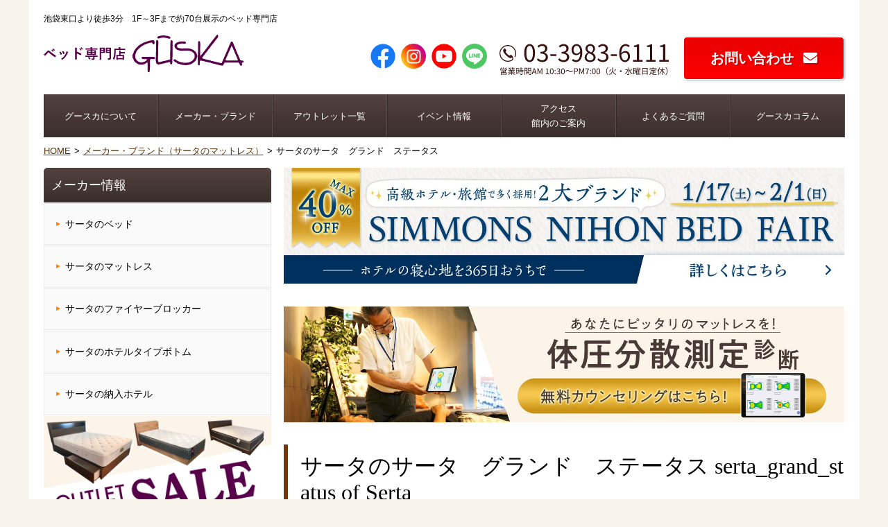

--- FILE ---
content_type: text/html; charset=UTF-8
request_url: https://www.guska.jp/brand/serta/product/serta_grand_status
body_size: 28179
content:
<!doctype html>
<html lang="ja">

<head>
    <meta charset="utf-8">
    <title>サータのサータ　グランド　ステータス｜ベッド専門店グースカ</title>
    <meta name="viewport" content="width=device-width, initial-scale=1.0">
    <meta name="description" content="ベッド専門店のグースカがサータベッドのマットレス　グランドステータスをご紹介します。さまざまなスプリングユニット（コイル形状・配置）と詰物の組合せによる品揃えから、あなたに最適のマットレスをお選びください。"/>
    <meta name="keywords" content="サータ,グランド,グランドステータス,サータ,マットレス,サータベッド,Serta Grand Status"/>
        <link rel="stylesheet" href="https://www.guska.jp/event_form/application_form.css">
    <link rel="stylesheet" href="https://www.guska.jp/inquiry_form/application_form.css">
    <link rel="stylesheet" href="https://www.guska.jp/assets/front/css/bundle.css">
    <script src="https://www.guska.jp/assets/front/js/bundle.js"></script>


    <link rel="stylesheet" type="text/css" href="//cdn.jsdelivr.net/npm/slick-carousel@1.8.1/slick/slick.css"/>
    <link rel="stylesheet" type="text/css" href="//cdn.jsdelivr.net/npm/slick-carousel@1.8.1/slick/slick-theme.css"/>
    <link rel="stylesheet" href="https://www.guska.jp/assets/front/css/top.css">

    <!-- Google Tag Manager -->
<script>(function(w,d,s,l,i){w[l]=w[l]||[];w[l].push({'gtm.start':
            new Date().getTime(),event:'gtm.js'});var f=d.getElementsByTagName(s)[0],
        j=d.createElement(s),dl=l!='dataLayer'?'&l='+l:'';j.async=true;j.src=
        'https://www.googletagmanager.com/gtm.js?id='+i+dl;f.parentNode.insertBefore(j,f);
    })(window,document,'script','dataLayer','GTM-TLXB47D');</script>
<!-- End Google Tag Manager -->
<link rel="preload" as="font" type="font/woff" href="https://www.guska.jp/assets/font/fa-solid-900.woff2" crossorigin>
<link rel="preload" as="font" type="font/woff" href="https://www.guska.jp/assets/font/fa-regular-400.woff2" crossorigin>
<meta name="facebook-domain-verification" content="xq9yjqnr493pzl67uu5qsanm97xele" />
<link rel="shortcut icon" type="image/x-icon" href="/favicon.ico" />
<script src="//code.jquery.com/jquery-1.12.4.js"></script>
<link rel="canonical" href="https://www.guska.jp/brand/serta/product/serta_grand_status">
</head>

<body>
<!-- Google Tag Manager (noscript) -->
<noscript><iframe src="https://www.googletagmanager.com/ns.html?id=GTM-TLXB47D"
                  height="0" width="0" style="display:none;visibility:hidden"></iframe></noscript>
<!-- End Google Tag Manager (noscript) -->
<div class="l-container" id="l-container">

    <p class="display_mobile_none mb_xsmall font_size_small">池袋東口より徒歩3分　1F～3Fまで約70台展示のベッド専門店</p>
<header class="l-header">
    <div class="header_logo">
                <p class="display_pc_none mb_xxsmall font_size_xsmall brown">池袋東口より徒歩3分</p>
            <a href="https://www.guska.jp">
                <img src="https://www.guska.jp/assets/img/common/header_logo.svg" alt="GUSKA">
            </a>
            </div>
    <ul class="header_nav_mobile">
        <li><a href="tel:0339836111"><img src="https://www.guska.jp/assets/img/common/icon_header_tel.jpg" alt="TEL"></a></li>
        <li><a href="/inquiry/"><img src="https://www.guska.jp/assets/img/common/icon_header_mail.jpg" alt="MAIL"></a></li>
        <li><a href="https://lin.ee/euiVdjQ" target="_blank"><img src="https://www.guska.jp/assets/img/common/icon_header_line.jpg" alt="LINE"></a></li>
        <li><a href="javascript:void(0);" id="mobileTrigger"><i class="far fa-bars"></i></a></li>
    </ul>
    <ul class="header_nav_pc">
        <li>
            <ul class="sns-list">
                <li><a href="https://www.facebook.com/guska.jp" target="_blank"><img src="https://www.guska.jp/assets/img/common/icon_facebook.png" alt="facebook"></a></li>
                <li><a href="https://www.instagram.com/guskaikebukuro/" target="_blank"><img src="https://www.guska.jp/assets/img/common/icon_instagram.png" alt="Instagram"></a></li>
                <li><a href="https://www.youtube.com/@guska_tv" target="_blank"><img src="https://www.guska.jp/assets/img/common/icon_youtube.png" alt="Youtube"></a></li>
                <li><a href="https://lin.ee/euiVdjQ" target="_blank"><img src="https://www.guska.jp/assets/img/common/icon_line.png" alt="LINE" ></a></li>
            </ul>
        </li>
        <li><img src="https://www.guska.jp/assets/img/common/header_tel.svg" class="header_tel" alt="TEL:03-3983-6111 営業時間AM10:30〜PM7:00（火・水曜日定休）"></li>
        <li>
            <a href="/inquiry/" class="btn color_primary shape_round size_normal">お問い合わせ<i class="fas fa-envelope ml_xsmall"></i></a>
        </li>
    </ul>
</header>

    
    <nav class="l-g_nav">
    <ul>
        <!-- <li>
          <a href="/" class="gnav_parent_btn">ホーム</a>
        </li> -->
        <li>
            <a href="/reason/" class="gnav_parent_btn">グースカについて</a>
        </li>
        <li>
            <a href="javascript:void(0);" class="gnav_parent_btn">メーカー・ブランド</a>
            <ul class="gnav_children">
                <li>
        <a href="https://www.guska.jp/brand/simmons/bed">シモンズ</a>
    </li>
    


    <li>
        <a href="https://www.guska.jp/brand/sealy/bed">シーリー</a>
    </li>
    


    <li>
        <a href="https://www.guska.jp/brand/serta/bed">サータ</a>
    </li>
    


    <li>
        <a href="https://www.guska.jp/brand/nihonbed/bed">日本ベッド</a>
    </li>
    


    <li>
        <a href="https://www.guska.jp/brand/tempurjapan/bed">テンピュール</a>
    </li>
    


    <li>
        <a href="https://www.guska.jp/brand/francebed/bed">フランスベッド</a>
    </li>
    


    <li>
        <a href="https://www.guska.jp/brand/wateraorld/bed">ウォーターワールド</a>
    </li>
    


    <li>
        <a href="https://www.guska.jp/brand/ruf/bed">RUF</a>
    </li>
    


    <li>
        <a href="https://www.guska.jp/brand/dreambed/bed">ドリームベッド</a>
    </li>
    


    <li>
        <a href="https://www.guska.jp/brand/paramount_bed/bed">パラマウントベッド</a>
    </li>
    


    <li>
        <a href="https://www.guska.jp/brand/kingkoil/bed">キングコイル</a>
    </li>
    

            </ul>
        </li>
        <li>
            <a href="/outlet/" class="gnav_parent_btn">アウトレット一覧</a>
        </li>
        <li>
            <a href="/event/" class="gnav_parent_btn">イベント情報</a>
        </li>
        <li>
            <a href="javascript:void(0);" class="gnav_parent_btn">アクセス<span class="pc-non">・</span><br class="sp-non">館内のご案内</a>
            <ul class="gnav_children">
                <li>
                    <a href="/access/" class="gnav_parent_btn">アクセス</a>
                </li>
                <li><a href="/floor/third.html">3階フロア</a></li>
<li><a href="/floor/second.html">2階フロア</a></li>
<li><a href="/floor/first.html">1階フロア</a></li>

            </ul>
        </li>
        <li>
            <a href="/faq/shop/" class="gnav_parent_btn">よくあるご質問</a>
        </li>
        <li>
            <a href="javascript:void(0);" class="gnav_parent_btn">グースカコラム</a>
            <ul class="gnav_children">
                <li><a href="/column/tips/">最新お役立ち情報</a></li>
                <li><a href="/column/mattress-comparison/">マットレス徹底比較</a></li>
                <li><a href="/column/measure-case/">体圧分散測定事例</a></li>
                <li><a href="/column/electric-bed/">電動ベッド</a></li>
                <li><a href="/column/basic/">眠りとベッドの基礎知識</a></li>
                <li><a href="/column/science/">眠りの科学</a>
                <li><a href="/column/size/">ベッドサイズ<br>(各メーカー別)</a></li>
            </ul>
        </li>
        <li class="spn-sns-list">
            <ul class="sns-list">
                <li><a href="https://www.facebook.com/guska.jp" target="_blank"><img src="https://www.guska.jp/assets/img/common/icon_facebook.png" alt="facebook" target="_blank"></a></li>
                <li><a href="https://www.instagram.com/guskaikebukuro/" target="_blank"><img src="https://www.guska.jp/assets/img/common/icon_instagram.png" alt="Instagram" target="_blank"></a></li>
                <li><a href="https://www.youtube.com/@guska_tv" target="_blank"><img src="https://www.guska.jp/assets/img/common/icon_youtube.png" alt="Youtube" target="_blank"></a></li>
                <li><a href="https://lin.ee/euiVdjQ" target="_blank"><img src="https://www.guska.jp/assets/img/common/icon_line.png" alt="LINE" target="_blank"></a></li>
            </ul>
        </li>

    </ul>
</nav>

        <div class="bread">
    <ol>
        <li><a href="https://www.guska.jp">HOME</a></li>
                <li><a href="https://www.guska.jp/brand/serta/bed">メーカー・ブランド（サータのマットレス）</a></li>
                <li>サータのサータ　グランド　ステータス</li>
    
    </ol>
</div>
    
    <div class="l-wrapper">
        <main class="l-main">
                <div class="bannar_wrap">
            <a href="https://www.guska.jp/event/snbfair_2026_0117_0201" class="bannar">
                <img src="https://www.guska.jp/uploads/images/event/2026/snbfair/0117/snbfair_web-banner_0117.jpg"
                      alt="シモンズ・日本ベッドフェア 展示品入替セール同時開催 - 1/17~2/1 -">
            </a>
        </div>
    

            <div class="bannar_wrap">
            <a href="https://www.guska.jp/event/mp_measure" class="bannar">
                <img src="https://www.guska.jp/uploads/images/event/2025/pressure-reduction/mp_measure_web-banner.jpg"
                      alt="体圧分散測定器による診断">
            </a>
        </div>
    

    <h1 class="ttl_primary">
        <span class="text_jp">サータのサータ　グランド　ステータス</span>
        <span class="text_en">serta_grand_status of Serta</span>
    </h1>
    <img
        src="/uploads/images/serta/%E3%82%B0%E3%83%A9%E3%83%B3%E3%83%89%E3%82%B9%E3%83%86%E3%83%BC%E3%82%BF%E3%82%B9%E3%80%80%E3%83%9E%E3%83%83%E3%83%88%E3%83%AC%E3%82%B9%E5%9B%B3.gif"
        class="mb_normal"
        alt=""
    >

            <section class="block" id="widget_id_57582">

    <!-- タイトル -->
                        <h2 class="title_secondary">
        
            <span>特徴</span>
        </h2>
    
    <!-- コンテンツ -->
                <p data-av-animation="fadeInUp">伝統のマットレス製法の継承と、日本で培った開発力による革新で、新しい寝心地が誕生しました。サータ　グランドステータスは、復元力が高く、しっかりと身体を支える「ラテックス」で高反発ウレタンを挟み込むことで、より反発力を高め、身体をしっかりと支えてくれます。<br>
「ラテックス」＝復元力に優れ、耐久力が高いウレタン。また多孔質のため通気性が高く蒸れにくいのも特徴。さらに、天然ゴム100％のため、抗菌性に優れる衛生的なウレタンです。</p>

<p>&nbsp;</p>

<hr>
<p><br>
<img alt="" src="/uploads/images/serta/%E3%82%B0%E3%83%A9%E3%83%B3%E3%83%89%E3%80%80%E3%82%B9%E3%83%86%E3%83%BC%E3%82%BF%E3%82%B9%E3%80%80%E3%83%A9%E3%83%86%E3%83%83%E3%82%AF%E3%82%B9.gif" style="width: 631px; height: 174px;"><img alt="" src="/uploads/images/serta/%E3%82%B0%E3%83%A9%E3%83%B3%E3%83%89%E3%80%80%E3%82%B9%E3%83%86%E3%83%BC%E3%82%BF%E3%82%B9%E3%80%80%E3%83%A9%E3%83%86%E3%83%83%E3%82%AF%E3%82%B9%EF%BC%8B%E9%AB%98%E5%8F%8D%E7%99%BA%E3%82%A6%E3%83%AC%E3%82%BF%E3%83%B3.gif" style="width: 629px; height: 259px;"><br>
<img alt="" src="/uploads/images/serta/%E3%82%B0%E3%83%A9%E3%83%B3%E3%83%89%E3%82%B9%E3%83%86%E3%83%BC%E3%82%BF%E3%82%B9%E3%80%80%E3%82%A8%E3%83%B3%E3%82%B5%E3%83%BC%E3%82%AF%E3%83%AB%E3%83%95%E3%82%A9%E3%83%BC%E3%83%A0.gif" style="width: 535px; height: 150px;"></p>

    
    <!-- javascript -->
    
    <!-- PC/SP表示切り替え用javascript -->
    <script>
            </script>
</section>

            <section class="block" id="widget_id_57583">

    <!-- タイトル -->
                        <h2 class="title_secondary">
        
            <span>詰め物の概要</span>
        </h2>
    
    <!-- コンテンツ -->
                <p><img alt="" src="/uploads/images/serta/%E3%82%B0%E3%83%A9%E3%83%B3%E3%83%89%E3%82%B9%E3%83%86%E3%83%BC%E3%82%BF%E3%82%B9%E3%80%80%E3%82%B3%E3%82%A4%E3%83%AB%E9%85%8D%E7%BD%AE%E5%9B%B3(1).gif" style="width: 347px; height: 184px;"></p>

    
    <!-- javascript -->
    
    <!-- PC/SP表示切り替え用javascript -->
    <script>
            </script>
</section>

            <section class="block" id="widget_id_57584">

    <!-- タイトル -->
                        <h2 class="title_secondary">
        
            <span>サイズ</span>
        </h2>
    
    <!-- コンテンツ -->
                <table class="tbl_primary">
	<tbody>
		<tr>
			<th>サイズ</th>
			<td>
			<ul class="list_product_status clearfix">
				<li>ユーティリティーシングル [US]</li>
				<li class="is-active">パーソナルシングル [PS]</li>
				<li>シングル [S]</li>
				<li class="is-active">セミダブル [SD]</li>
				<li class="is-active">ダブル [D]</li>
				<li class="is-active">クイーン1 [Q1]</li>
				<li class="is-active">クイーン2&nbsp;[Q2]</li>
				<li class="is-active">セミキング [SK]</li>
				<li>キング1 [K1]</li>
				<li>キング2 [K2]</li>
				<li>ロング</li>
			</ul>
			</td>
		</tr>
	</tbody>
</table>

    
    <!-- javascript -->
    
    <!-- PC/SP表示切り替え用javascript -->
    <script>
            </script>
</section>

            <section class="block" id="widget_id_57585">

    <!-- タイトル -->
                        <h2 class="title_secondary">
        
            <span>詳細</span>
        </h2>
    
    <!-- コンテンツ -->
                <p><span style="font-size: 18px;"><strong>▪️コイル形状・配置</strong></span></p>

<div><span style="font-size: 18px;"><strong>　<img alt="" src="/uploads/images/serta/%E3%82%B0%E3%83%A9%E3%83%B3%E3%83%89%E3%82%B9%E3%83%86%E3%83%BC%E3%82%BF%E3%82%B9%E3%80%80%E3%82%B3%E3%82%A4%E3%83%AB%E9%85%8D%E7%BD%AE%E5%9B%B3(1).gif" style="width: 347px; height: 184px;"></strong></span></div>

<p>&nbsp;</p>

<p data-av-animation="fadeInUp">一台のマットレスに、線径が異なる2種類のポケットコイルを使用。5ゾーンに振り分けられたコイルが、体のラインをすみずみまで支えます。</p>

<dl>
</dl>

<hr>
<p><br>
&nbsp;</p>

    
    <!-- javascript -->
    
    <!-- PC/SP表示切り替え用javascript -->
    <script>
            </script>
</section>

            <section class="block" id="widget_id_57586">

    <!-- タイトル -->
                        <h2 class="title_secondary">
        
            <span>価格表</span>
        </h2>
    
    <!-- コンテンツ -->
                <p>■価格詳細　　　［2023.5 改定］</p>

<table class="tbl_primary">
	<tbody>
		<tr>
			<td>&nbsp;</td>
			<td class="text_r">
			<div style="text-align: center;">マットレス<br>
			サータ　グランドステータス</div>
			</td>
		</tr>
		<tr>
			<td style="text-align: center;">PS<br>
			W97cm</td>
			<td class="text_r" style="text-align: center;">363,000円</td>
		</tr>
		<tr>
			<td style="text-align: center;">SD<br>
			W122cm</td>
			<td class="text_r" style="text-align: center;">418,000円</td>
		</tr>
		<tr>
			<td style="text-align: center;">D<br>
			W139cm</td>
			<td class="text_r" style="text-align: center;">473,000円</td>
		</tr>
		<tr>
			<td style="text-align: center;">Q1<br>
			W150cm</td>
			<td class="text_r" style="text-align: center;">495,000円</td>
		</tr>
		<tr>
			<td style="text-align: center;">Q2<br>
			W163cm</td>
			<td class="text_r" style="text-align: center;">517,000円</td>
		</tr>
		<tr>
			<td style="text-align: center;">SK<br>
			W180cm</td>
			<td class="text_r" style="text-align: center;">550,000円</td>
		</tr>
	</tbody>
</table>

<p>※K1サイズのフレームにセットされる場合は、PSサイズ&times;2本での対応になり、連結用の面ファスナーは付きません。</p>

<p>※受注生産の為、約4週間の納期を頂きます。</p>

<p>※ロングサイズには、対応しておりません。</p>

<p>&nbsp;</p>

<p>■サイズ詳細　</p>

<table class="tbl_primary">
	<tbody>
		<tr>
			<td class="text_r" style="text-align: center;">サイズ<br>
			(cm)</td>
			<td class="text_r" style="text-align: center;">幅</td>
			<td class="text_r" style="text-align: center;">長さ</td>
			<td class="text_r" style="text-align: center;">厚み</td>
		</tr>
		<tr>
			<td class="text_r" style="text-align: center;">PS</td>
			<td class="text_r" style="text-align: center;">97</td>
			<td class="text_r" style="text-align: center;">196</td>
			<td class="text_r" style="text-align: center;">41</td>
		</tr>
		<tr>
			<td class="text_r" style="text-align: center;">SD</td>
			<td class="text_r" style="text-align: center;">122</td>
			<td class="text_r" style="text-align: center;">196</td>
			<td class="text_r" style="text-align: center;">41</td>
		</tr>
		<tr>
			<td class="text_r" style="text-align: center;">D</td>
			<td class="text_r" style="text-align: center;">139</td>
			<td class="text_r" style="text-align: center;">196</td>
			<td class="text_r" style="text-align: center;">41</td>
		</tr>
		<tr>
			<td class="text_r" style="text-align: center;">Q1</td>
			<td class="text_r" style="text-align: center;">150</td>
			<td class="text_r" style="text-align: center;">196</td>
			<td class="text_r" style="text-align: center;">41</td>
		</tr>
		<tr>
			<td class="text_r" style="text-align: center;">Q2</td>
			<td class="text_r" style="text-align: center;">163</td>
			<td class="text_r" style="text-align: center;">196</td>
			<td class="text_r" style="text-align: center;">41</td>
		</tr>
		<tr>
			<td class="text_r" style="text-align: center;">SK</td>
			<td class="text_r" style="text-align: center;">180</td>
			<td class="text_r" style="text-align: center;">196</td>
			<td class="text_r" style="text-align: center;">41</td>
		</tr>
	</tbody>
</table>

    
    <!-- javascript -->
    
    <!-- PC/SP表示切り替え用javascript -->
    <script>
            </script>
</section>

    
    <section class="block">
        <h2 class="title_secondary">よく比較される商品</h2>
        <div class="flex flex_row2 mb_normal">
                                            <div class="flex_child">
                    <div class="pr_xsmall">
                        <img
                            src="/uploads/images/serta/serta_mattress/%E5%85%A8%E4%BD%93%E5%9B%B3%E3%80%80%E3%82%B5%E3%83%BC%E3%82%BF%E3%83%88%E3%83%A9%E3%83%87%E3%82%A3%E3%82%B7%E3%83%A7%E3%83%B3%E3%83%94%E3%83%AD%E3%83%BC%E3%82%BD%E3%83%95%E3%83%88%EF%BC%96%EF%BC%8E%EF%BC%98.png"
                            class="mb_small w_100p"
                            alt="サータ　トラディション　ロイヤル"
                        >
                        <h3 class="title_quaternary">サータ　トラディション　ロイヤル</h3>
                        <p class="mb_small">サータ90年の歴史の中において、 史上最高のきめ細かな寝心地を実現した サータ トラディションシリーズ誕生</p>
                        <p class="text_r">
                            <a
                                href="https://www.guska.jp/brand/serta/product/serta_tradition_royal"
                                class="text_btn btn_primary"
                            >詳しくはコチラ</a></p>
                    </div>
                </div>
                                            <div class="flex_child">
                    <div class="pr_xsmall">
                        <img
                            src="/thumbnail/749_519/serta/serta_mattress/serta_grand/serta_grand_premium_01.jpg"
                            class="mb_small w_100p"
                            alt="サータグランドプレミアム（７.７インチ５ゾーン超高集積・並行配列）"
                        >
                        <h3 class="title_quaternary">サータグランドプレミアム（７.７インチ５ゾーン超高集積・並行配列）</h3>
                        <p class="mb_small">上質な寝心地と高級なデザインのこだわりマットレス。詰め物には、低反発を更に進化させた『ブレスフォート』ウレタンを採用。</p>
                        <p class="text_r">
                            <a
                                href="https://www.guska.jp/brand/serta/product/sertagrandpremium"
                                class="text_btn btn_primary"
                            >詳しくはコチラ</a></p>
                    </div>
                </div>
                    </div>
    </section>

    <section class="block">
            <div class="contents_banner">
                <a href="https://www.guska.jp/event/snbfair_2026_0117_0201">
                    <img src="https://www.guska.jp/uploads/images/event/2026/snbfair/0117/snbfair_web-banner_0117.jpg"
                         class="fade" alt="シモンズ・日本ベッドフェア 展示品入替セール同時開催 - 1/17~2/1 -">
                </a>
            </div>
        </section>
    

            <section class="block">
            <div class="contents_banner">
                <a href="https://www.guska.jp/event/mp_measure">
                    <img src="https://www.guska.jp/uploads/images/event/2025/pressure-reduction/mp_measure_web-banner.jpg"
                         class="fade" alt="体圧分散測定器による診断">
                </a>
            </div>
        </section>
    
    <script>
        // 2020/04/08、レスポンシブ対応で追加、コンテンツ内の画像のstyle属性（height）を強制削除。
        var images = document.querySelectorAll('.block img');
        images.forEach(function(image) {
            image.style.height = "";
            image.style.float = "";
        });
    </script>
        </main>
        <div class="l-snav">
                <section>
    <p class="snav_ttl">メーカー情報</p>
    <ul class="snav_list">
        <li>
            <a
                href="https://www.guska.jp/brand/serta/bed"
            >
                サータのベッド
            </a>
        </li>

        
                    <li>
                <a
                    href="https://www.guska.jp/brand/serta/mattress"
                >サータのマットレス</a>
            </li>
        
                    <li>
                <a href="https://www.guska.jp/brand/serta/article/fireblocker">サータのファイヤーブロッカー</a>
            </li>
                    <li>
                <a href="https://www.guska.jp/brand/serta/article/hoteltype">サータのホテルタイプボトム</a>
            </li>
                    <li>
                <a href="https://www.guska.jp/brand/serta/article/hotel">サータの納入ホテル</a>
            </li>
            </ul>
</section>
            <a href="https://www.guska.jp/outlet/">
            <img src="https://www.guska.jp/uploads/images/banner/TOP-outlet-banner02.jpg" alt="サイドバートップ" class="fade mb_small w_100p">
        </a>
    

            <a href="https://www.youtube.com/@guska_tv">
            <img src="https://www.guska.jp/uploads/images/banner/youtube_sidebanner_01.png" alt="YouTube" class="fade mb_small w_100p">
        </a>
    

            <a href="https://www.facebook.com/guska.jp/">
            <img src="https://www.guska.jp/uploads/images/banner/facebook_sidebanner_01.png" alt="Facebook" class="fade mb_small w_100p">
        </a>
    

<section class="mb_small">
    <p class="snav_ttl">メーカー名で選ぶ</p>
    <ul class="snav_list">
        <li><a href="https://www.guska.jp/brand/simmons/bed">シモンズ</a></li>


    <li><a href="https://www.guska.jp/brand/sealy/bed">シーリー</a></li>


    <li><a href="https://www.guska.jp/brand/serta/bed">サータ</a></li>


    <li><a href="https://www.guska.jp/brand/nihonbed/bed">日本ベッド</a></li>


    <li><a href="https://www.guska.jp/brand/tempurjapan/bed">テンピュール</a></li>


    <li><a href="https://www.guska.jp/brand/francebed/bed">フランスベッド</a></li>


    <li><a href="https://www.guska.jp/brand/wateraorld/bed">ウォーターワールド</a></li>


    <li><a href="https://www.guska.jp/brand/ruf/bed">RUF</a></li>


    <li><a href="https://www.guska.jp/brand/dreambed/bed">ドリームベッド</a></li>


    <li><a href="https://www.guska.jp/brand/paramount_bed/bed">パラマウントベッド</a></li>


    <li><a href="https://www.guska.jp/brand/kingkoil/bed">キングコイル</a></li>

    </ul>
</section>
<section class="mb_small">
    <p class="snav_ttl">機能特性で選ぶ</p>
    <ul class="snav_list">
        <li><a href="https://www.guska.jp/function/strage">収納ベッド</a></li>
        <li><a href="https://www.guska.jp/function/electric">電動ベッド</a></li>
        <li><a href="https://www.guska.jp/function/water">ウォーターベッド</a></li>
    </ul>
</section>

<section class="mb_small">
    <p class="snav_ttl">グースカコラム</p>
    <ul class="snav_list">
        <li><a href="https://www.guska.jp/column/tips">最新お役立ち情報</a></li>
<li><a href="https://www.guska.jp/column/mattress-comparison">マットレス徹底比較</a></li>
<li><a href="https://www.guska.jp/column/measure-case">体圧分散測定事例</a></li>
<li><a href="https://www.guska.jp/column/electric-bed">電動ベッド</a></li>
<li><a href="https://www.guska.jp/column/basic">眠りとベッドの基礎知識</a></li>
<li><a href="https://www.guska.jp/column/science">眠りの科学</a>
<li><a href="https://www.guska.jp/column/size">ベッドサイズ<br>(各メーカー別)</a></li>
    </ul>
</section>
        </div>
    </div>
    <footer class="l-footer">
    <div class="footer_inner">
        <p class="footer_logo"><img src="https://www.guska.jp/assets/img/common/header_logo.svg" alt="GUSKA"></p>
        <p class="footer_contact">ベッド専門店グースカ 運営-池袋東口 宮田家具店<br>〒171-0022東京都豊島区南池袋1-25-9 <br>TEL.03(3983)6111　営業時間 AM10:30～PM7:00（火・水曜日定休）</p>
        <ul class="footer_nav">
            <li><a href="/privacy/">プライバシーポリシー</a></li>
<li><a href="/inquiry/">お問い合わせ</a></li>
<li><a href="/sitemap/">サイトマップ</a></li>
        </ul>
    </div>

    <small class="footer_small">&copy; GUSKA co,.Ltd. All Rights Reserved.</small>

    <!-- ページ下部固定バナー（SP時のみ） -->
    <!-- お問い合わせページ(/inquiry/)などViewComposerを通らない場合もあるためapp()で実装 -->
    <div class="l-fixed-btn"><a href="https://www.guska.jp/event/snbfair_2026_0117_0201"><img alt="固定バナー" src="https://www.guska.jp/uploads/images/event/2026/snbfair/0117/snbfair_smp-banner_0117.jpg"></a></div>
</footer>
</div>
<!-- JS -->
<script src="//code.jquery.com/jquery-3.5.1.min.js"></script>
<script type="text/javascript" src="//cdn.jsdelivr.net/npm/slick-carousel@1.8.1/slick/slick.min.js"></script>
<script src="https://www.guska.jp/assets/front/js/top.js"></script>
</body>

</html>


--- FILE ---
content_type: text/css
request_url: https://www.guska.jp/event_form/application_form.css
body_size: 378
content:
.text.required {
    font-weight: bold;
    color: #5F0600;
    display:inline-block;
}
#event_form .input_error {
    color: red;
}

#event_form .text_c{
    text-align:center!important
}

#event_form .small {
    font-size: 12px;
    color: #545454;
}

.event_form_notes {
    margin-bottom: 10px;
}
.event_form_notes strong {
    font-weight: bold;
}
.w33p{
    width:33%;
}


--- FILE ---
content_type: text/css
request_url: https://www.guska.jp/inquiry_form/application_form.css
body_size: 318
content:
form[action*="#block_inq_form"] .text.required {
    font-weight: bold;
    color: #5F0600;
}
form[action*="#block_inq_form"] .input_error {
    color: red;
}
form[action*="#block_inq_form"] .text_c{
    text-align:center!important
}
form[action*="#block_inq_form"] .small {
    font-size: 12px;
    color: #545454;
}


--- FILE ---
content_type: text/css
request_url: https://www.guska.jp/assets/front/css/bundle.css
body_size: 194706
content:
@import url(https://fonts.googleapis.com/css?family=Tangerine&display=swap);
/*!
 * Font Awesome Pro 5.0.13 by @fontawesome - https://fontawesome.com
 * License - https://fontawesome.com/license (Commercial License)
 */
.fa,
.fas,
.far,
.fal,
.fab {
  -moz-osx-font-smoothing: grayscale;
  -webkit-font-smoothing: antialiased;
  display: inline-block;
  font-style: normal;
  font-variant: normal;
  text-rendering: auto;
  line-height: 1; }

.fa-lg {
  font-size: 1.33333em;
  line-height: 0.75em;
  vertical-align: -.0667em; }

.fa-xs {
  font-size: .75em; }

.fa-sm {
  font-size: .875em; }

.fa-1x {
  font-size: 1em; }

.fa-2x {
  font-size: 2em; }

.fa-3x {
  font-size: 3em; }

.fa-4x {
  font-size: 4em; }

.fa-5x {
  font-size: 5em; }

.fa-6x {
  font-size: 6em; }

.fa-7x {
  font-size: 7em; }

.fa-8x {
  font-size: 8em; }

.fa-9x {
  font-size: 9em; }

.fa-10x {
  font-size: 10em; }

.fa-fw {
  text-align: center;
  width: 1.25em; }

.fa-ul {
  list-style-type: none;
  margin-left: 2.5em;
  padding-left: 0; }

.fa-ul > li {
  position: relative; }

.fa-li {
  left: -2em;
  position: absolute;
  text-align: center;
  width: 2em;
  line-height: inherit; }

.fa-border {
  border: solid 0.08em #eee;
  border-radius: .1em;
  padding: .2em .25em .15em; }

.fa-pull-left {
  float: left; }

.fa-pull-right {
  float: right; }

.fa.fa-pull-left,
.fas.fa-pull-left,
.far.fa-pull-left,
.fal.fa-pull-left,
.fab.fa-pull-left {
  margin-right: .3em; }

.fa.fa-pull-right,
.fas.fa-pull-right,
.far.fa-pull-right,
.fal.fa-pull-right,
.fab.fa-pull-right {
  margin-left: .3em; }

.fa-spin {
  -webkit-animation: fa-spin 2s infinite linear;
  animation: fa-spin 2s infinite linear; }

.fa-pulse {
  -webkit-animation: fa-spin 1s infinite steps(8);
  animation: fa-spin 1s infinite steps(8); }

@-webkit-keyframes fa-spin {
  0% {
    transform: rotate(0deg); }
  100% {
    transform: rotate(360deg); } }

@keyframes fa-spin {
  0% {
    transform: rotate(0deg); }
  100% {
    transform: rotate(360deg); } }

.fa-rotate-90 {
  -ms-filter: "progid:DXImageTransform.Microsoft.BasicImage(rotation=1)";
  transform: rotate(90deg); }

.fa-rotate-180 {
  -ms-filter: "progid:DXImageTransform.Microsoft.BasicImage(rotation=2)";
  transform: rotate(180deg); }

.fa-rotate-270 {
  -ms-filter: "progid:DXImageTransform.Microsoft.BasicImage(rotation=3)";
  transform: rotate(270deg); }

.fa-flip-horizontal {
  -ms-filter: "progid:DXImageTransform.Microsoft.BasicImage(rotation=0, mirror=1)";
  transform: scale(-1, 1); }

.fa-flip-vertical {
  -ms-filter: "progid:DXImageTransform.Microsoft.BasicImage(rotation=2, mirror=1)";
  transform: scale(1, -1); }

.fa-flip-horizontal.fa-flip-vertical {
  -ms-filter: "progid:DXImageTransform.Microsoft.BasicImage(rotation=2, mirror=1)";
  transform: scale(-1, -1); }

:root .fa-rotate-90,
:root .fa-rotate-180,
:root .fa-rotate-270,
:root .fa-flip-horizontal,
:root .fa-flip-vertical {
  -webkit-filter: none;
  filter: none; }

.fa-stack {
  display: inline-block;
  height: 2em;
  line-height: 2em;
  position: relative;
  vertical-align: middle;
  width: 2em; }

.fa-stack-1x,
.fa-stack-2x {
  left: 0;
  position: absolute;
  text-align: center;
  width: 100%; }

.fa-stack-1x {
  line-height: inherit; }

.fa-stack-2x {
  font-size: 2em; }

.fa-inverse {
  color: #fff; }

/* Font Awesome uses the Unicode Private Use Area (PUA) to ensure screen
readers do not read off random characters that represent icons */
.fa-500px:before {
  content: "\F26E"; }

.fa-accessible-icon:before {
  content: "\F368"; }

.fa-accusoft:before {
  content: "\F369"; }

.fa-address-book:before {
  content: "\F2B9"; }

.fa-address-card:before {
  content: "\F2BB"; }

.fa-adjust:before {
  content: "\F042"; }

.fa-adn:before {
  content: "\F170"; }

.fa-adversal:before {
  content: "\F36A"; }

.fa-affiliatetheme:before {
  content: "\F36B"; }

.fa-alarm-clock:before {
  content: "\F34E"; }

.fa-algolia:before {
  content: "\F36C"; }

.fa-align-center:before {
  content: "\F037"; }

.fa-align-justify:before {
  content: "\F039"; }

.fa-align-left:before {
  content: "\F036"; }

.fa-align-right:before {
  content: "\F038"; }

.fa-allergies:before {
  content: "\F461"; }

.fa-amazon:before {
  content: "\F270"; }

.fa-amazon-pay:before {
  content: "\F42C"; }

.fa-ambulance:before {
  content: "\F0F9"; }

.fa-american-sign-language-interpreting:before {
  content: "\F2A3"; }

.fa-amilia:before {
  content: "\F36D"; }

.fa-anchor:before {
  content: "\F13D"; }

.fa-android:before {
  content: "\F17B"; }

.fa-angellist:before {
  content: "\F209"; }

.fa-angle-double-down:before {
  content: "\F103"; }

.fa-angle-double-left:before {
  content: "\F100"; }

.fa-angle-double-right:before {
  content: "\F101"; }

.fa-angle-double-up:before {
  content: "\F102"; }

.fa-angle-down:before {
  content: "\F107"; }

.fa-angle-left:before {
  content: "\F104"; }

.fa-angle-right:before {
  content: "\F105"; }

.fa-angle-up:before {
  content: "\F106"; }

.fa-angrycreative:before {
  content: "\F36E"; }

.fa-angular:before {
  content: "\F420"; }

.fa-app-store:before {
  content: "\F36F"; }

.fa-app-store-ios:before {
  content: "\F370"; }

.fa-apper:before {
  content: "\F371"; }

.fa-apple:before {
  content: "\F179"; }

.fa-apple-pay:before {
  content: "\F415"; }

.fa-archive:before {
  content: "\F187"; }

.fa-arrow-alt-circle-down:before {
  content: "\F358"; }

.fa-arrow-alt-circle-left:before {
  content: "\F359"; }

.fa-arrow-alt-circle-right:before {
  content: "\F35A"; }

.fa-arrow-alt-circle-up:before {
  content: "\F35B"; }

.fa-arrow-alt-down:before {
  content: "\F354"; }

.fa-arrow-alt-from-bottom:before {
  content: "\F346"; }

.fa-arrow-alt-from-left:before {
  content: "\F347"; }

.fa-arrow-alt-from-right:before {
  content: "\F348"; }

.fa-arrow-alt-from-top:before {
  content: "\F349"; }

.fa-arrow-alt-left:before {
  content: "\F355"; }

.fa-arrow-alt-right:before {
  content: "\F356"; }

.fa-arrow-alt-square-down:before {
  content: "\F350"; }

.fa-arrow-alt-square-left:before {
  content: "\F351"; }

.fa-arrow-alt-square-right:before {
  content: "\F352"; }

.fa-arrow-alt-square-up:before {
  content: "\F353"; }

.fa-arrow-alt-to-bottom:before {
  content: "\F34A"; }

.fa-arrow-alt-to-left:before {
  content: "\F34B"; }

.fa-arrow-alt-to-right:before {
  content: "\F34C"; }

.fa-arrow-alt-to-top:before {
  content: "\F34D"; }

.fa-arrow-alt-up:before {
  content: "\F357"; }

.fa-arrow-circle-down:before {
  content: "\F0AB"; }

.fa-arrow-circle-left:before {
  content: "\F0A8"; }

.fa-arrow-circle-right:before {
  content: "\F0A9"; }

.fa-arrow-circle-up:before {
  content: "\F0AA"; }

.fa-arrow-down:before {
  content: "\F063"; }

.fa-arrow-from-bottom:before {
  content: "\F342"; }

.fa-arrow-from-left:before {
  content: "\F343"; }

.fa-arrow-from-right:before {
  content: "\F344"; }

.fa-arrow-from-top:before {
  content: "\F345"; }

.fa-arrow-left:before {
  content: "\F060"; }

.fa-arrow-right:before {
  content: "\F061"; }

.fa-arrow-square-down:before {
  content: "\F339"; }

.fa-arrow-square-left:before {
  content: "\F33A"; }

.fa-arrow-square-right:before {
  content: "\F33B"; }

.fa-arrow-square-up:before {
  content: "\F33C"; }

.fa-arrow-to-bottom:before {
  content: "\F33D"; }

.fa-arrow-to-left:before {
  content: "\F33E"; }

.fa-arrow-to-right:before {
  content: "\F340"; }

.fa-arrow-to-top:before {
  content: "\F341"; }

.fa-arrow-up:before {
  content: "\F062"; }

.fa-arrows:before {
  content: "\F047"; }

.fa-arrows-alt:before {
  content: "\F0B2"; }

.fa-arrows-alt-h:before {
  content: "\F337"; }

.fa-arrows-alt-v:before {
  content: "\F338"; }

.fa-arrows-h:before {
  content: "\F07E"; }

.fa-arrows-v:before {
  content: "\F07D"; }

.fa-assistive-listening-systems:before {
  content: "\F2A2"; }

.fa-asterisk:before {
  content: "\F069"; }

.fa-asymmetrik:before {
  content: "\F372"; }

.fa-at:before {
  content: "\F1FA"; }

.fa-audible:before {
  content: "\F373"; }

.fa-audio-description:before {
  content: "\F29E"; }

.fa-autoprefixer:before {
  content: "\F41C"; }

.fa-avianex:before {
  content: "\F374"; }

.fa-aviato:before {
  content: "\F421"; }

.fa-aws:before {
  content: "\F375"; }

.fa-backward:before {
  content: "\F04A"; }

.fa-badge:before {
  content: "\F335"; }

.fa-badge-check:before {
  content: "\F336"; }

.fa-balance-scale:before {
  content: "\F24E"; }

.fa-balance-scale-left:before {
  content: "\F515"; }

.fa-balance-scale-right:before {
  content: "\F516"; }

.fa-ban:before {
  content: "\F05E"; }

.fa-band-aid:before {
  content: "\F462"; }

.fa-bandcamp:before {
  content: "\F2D5"; }

.fa-barcode:before {
  content: "\F02A"; }

.fa-barcode-alt:before {
  content: "\F463"; }

.fa-barcode-read:before {
  content: "\F464"; }

.fa-barcode-scan:before {
  content: "\F465"; }

.fa-bars:before {
  content: "\F0C9"; }

.fa-baseball:before {
  content: "\F432"; }

.fa-baseball-ball:before {
  content: "\F433"; }

.fa-basketball-ball:before {
  content: "\F434"; }

.fa-basketball-hoop:before {
  content: "\F435"; }

.fa-bath:before {
  content: "\F2CD"; }

.fa-battery-bolt:before {
  content: "\F376"; }

.fa-battery-empty:before {
  content: "\F244"; }

.fa-battery-full:before {
  content: "\F240"; }

.fa-battery-half:before {
  content: "\F242"; }

.fa-battery-quarter:before {
  content: "\F243"; }

.fa-battery-slash:before {
  content: "\F377"; }

.fa-battery-three-quarters:before {
  content: "\F241"; }

.fa-bed:before {
  content: "\F236"; }

.fa-beer:before {
  content: "\F0FC"; }

.fa-behance:before {
  content: "\F1B4"; }

.fa-behance-square:before {
  content: "\F1B5"; }

.fa-bell:before {
  content: "\F0F3"; }

.fa-bell-slash:before {
  content: "\F1F6"; }

.fa-bicycle:before {
  content: "\F206"; }

.fa-bimobject:before {
  content: "\F378"; }

.fa-binoculars:before {
  content: "\F1E5"; }

.fa-birthday-cake:before {
  content: "\F1FD"; }

.fa-bitbucket:before {
  content: "\F171"; }

.fa-bitcoin:before {
  content: "\F379"; }

.fa-bity:before {
  content: "\F37A"; }

.fa-black-tie:before {
  content: "\F27E"; }

.fa-blackberry:before {
  content: "\F37B"; }

.fa-blanket:before {
  content: "\F498"; }

.fa-blender:before {
  content: "\F517"; }

.fa-blind:before {
  content: "\F29D"; }

.fa-blogger:before {
  content: "\F37C"; }

.fa-blogger-b:before {
  content: "\F37D"; }

.fa-bluetooth:before {
  content: "\F293"; }

.fa-bluetooth-b:before {
  content: "\F294"; }

.fa-bold:before {
  content: "\F032"; }

.fa-bolt:before {
  content: "\F0E7"; }

.fa-bomb:before {
  content: "\F1E2"; }

.fa-book:before {
  content: "\F02D"; }

.fa-book-heart:before {
  content: "\F499"; }

.fa-book-open:before {
  content: "\F518"; }

.fa-bookmark:before {
  content: "\F02E"; }

.fa-bowling-ball:before {
  content: "\F436"; }

.fa-bowling-pins:before {
  content: "\F437"; }

.fa-box:before {
  content: "\F466"; }

.fa-box-alt:before {
  content: "\F49A"; }

.fa-box-check:before {
  content: "\F467"; }

.fa-box-fragile:before {
  content: "\F49B"; }

.fa-box-full:before {
  content: "\F49C"; }

.fa-box-heart:before {
  content: "\F49D"; }

.fa-box-open:before {
  content: "\F49E"; }

.fa-box-up:before {
  content: "\F49F"; }

.fa-box-usd:before {
  content: "\F4A0"; }

.fa-boxes:before {
  content: "\F468"; }

.fa-boxes-alt:before {
  content: "\F4A1"; }

.fa-boxing-glove:before {
  content: "\F438"; }

.fa-braille:before {
  content: "\F2A1"; }

.fa-briefcase:before {
  content: "\F0B1"; }

.fa-briefcase-medical:before {
  content: "\F469"; }

.fa-broadcast-tower:before {
  content: "\F519"; }

.fa-broom:before {
  content: "\F51A"; }

.fa-browser:before {
  content: "\F37E"; }

.fa-btc:before {
  content: "\F15A"; }

.fa-bug:before {
  content: "\F188"; }

.fa-building:before {
  content: "\F1AD"; }

.fa-bullhorn:before {
  content: "\F0A1"; }

.fa-bullseye:before {
  content: "\F140"; }

.fa-burn:before {
  content: "\F46A"; }

.fa-buromobelexperte:before {
  content: "\F37F"; }

.fa-bus:before {
  content: "\F207"; }

.fa-buysellads:before {
  content: "\F20D"; }

.fa-calculator:before {
  content: "\F1EC"; }

.fa-calendar:before {
  content: "\F133"; }

.fa-calendar-alt:before {
  content: "\F073"; }

.fa-calendar-check:before {
  content: "\F274"; }

.fa-calendar-edit:before {
  content: "\F333"; }

.fa-calendar-exclamation:before {
  content: "\F334"; }

.fa-calendar-minus:before {
  content: "\F272"; }

.fa-calendar-plus:before {
  content: "\F271"; }

.fa-calendar-times:before {
  content: "\F273"; }

.fa-camera:before {
  content: "\F030"; }

.fa-camera-alt:before {
  content: "\F332"; }

.fa-camera-retro:before {
  content: "\F083"; }

.fa-capsules:before {
  content: "\F46B"; }

.fa-car:before {
  content: "\F1B9"; }

.fa-caret-circle-down:before {
  content: "\F32D"; }

.fa-caret-circle-left:before {
  content: "\F32E"; }

.fa-caret-circle-right:before {
  content: "\F330"; }

.fa-caret-circle-up:before {
  content: "\F331"; }

.fa-caret-down:before {
  content: "\F0D7"; }

.fa-caret-left:before {
  content: "\F0D9"; }

.fa-caret-right:before {
  content: "\F0DA"; }

.fa-caret-square-down:before {
  content: "\F150"; }

.fa-caret-square-left:before {
  content: "\F191"; }

.fa-caret-square-right:before {
  content: "\F152"; }

.fa-caret-square-up:before {
  content: "\F151"; }

.fa-caret-up:before {
  content: "\F0D8"; }

.fa-cart-arrow-down:before {
  content: "\F218"; }

.fa-cart-plus:before {
  content: "\F217"; }

.fa-cc-amazon-pay:before {
  content: "\F42D"; }

.fa-cc-amex:before {
  content: "\F1F3"; }

.fa-cc-apple-pay:before {
  content: "\F416"; }

.fa-cc-diners-club:before {
  content: "\F24C"; }

.fa-cc-discover:before {
  content: "\F1F2"; }

.fa-cc-jcb:before {
  content: "\F24B"; }

.fa-cc-mastercard:before {
  content: "\F1F1"; }

.fa-cc-paypal:before {
  content: "\F1F4"; }

.fa-cc-stripe:before {
  content: "\F1F5"; }

.fa-cc-visa:before {
  content: "\F1F0"; }

.fa-centercode:before {
  content: "\F380"; }

.fa-certificate:before {
  content: "\F0A3"; }

.fa-chalkboard:before {
  content: "\F51B"; }

.fa-chalkboard-teacher:before {
  content: "\F51C"; }

.fa-chart-area:before {
  content: "\F1FE"; }

.fa-chart-bar:before {
  content: "\F080"; }

.fa-chart-line:before {
  content: "\F201"; }

.fa-chart-pie:before {
  content: "\F200"; }

.fa-check:before {
  content: "\F00C"; }

.fa-check-circle:before {
  content: "\F058"; }

.fa-check-square:before {
  content: "\F14A"; }

.fa-chess:before {
  content: "\F439"; }

.fa-chess-bishop:before {
  content: "\F43A"; }

.fa-chess-bishop-alt:before {
  content: "\F43B"; }

.fa-chess-board:before {
  content: "\F43C"; }

.fa-chess-clock:before {
  content: "\F43D"; }

.fa-chess-clock-alt:before {
  content: "\F43E"; }

.fa-chess-king:before {
  content: "\F43F"; }

.fa-chess-king-alt:before {
  content: "\F440"; }

.fa-chess-knight:before {
  content: "\F441"; }

.fa-chess-knight-alt:before {
  content: "\F442"; }

.fa-chess-pawn:before {
  content: "\F443"; }

.fa-chess-pawn-alt:before {
  content: "\F444"; }

.fa-chess-queen:before {
  content: "\F445"; }

.fa-chess-queen-alt:before {
  content: "\F446"; }

.fa-chess-rook:before {
  content: "\F447"; }

.fa-chess-rook-alt:before {
  content: "\F448"; }

.fa-chevron-circle-down:before {
  content: "\F13A"; }

.fa-chevron-circle-left:before {
  content: "\F137"; }

.fa-chevron-circle-right:before {
  content: "\F138"; }

.fa-chevron-circle-up:before {
  content: "\F139"; }

.fa-chevron-double-down:before {
  content: "\F322"; }

.fa-chevron-double-left:before {
  content: "\F323"; }

.fa-chevron-double-right:before {
  content: "\F324"; }

.fa-chevron-double-up:before {
  content: "\F325"; }

.fa-chevron-down:before {
  content: "\F078"; }

.fa-chevron-left:before {
  content: "\F053"; }

.fa-chevron-right:before {
  content: "\F054"; }

.fa-chevron-square-down:before {
  content: "\F329"; }

.fa-chevron-square-left:before {
  content: "\F32A"; }

.fa-chevron-square-right:before {
  content: "\F32B"; }

.fa-chevron-square-up:before {
  content: "\F32C"; }

.fa-chevron-up:before {
  content: "\F077"; }

.fa-child:before {
  content: "\F1AE"; }

.fa-chrome:before {
  content: "\F268"; }

.fa-church:before {
  content: "\F51D"; }

.fa-circle:before {
  content: "\F111"; }

.fa-circle-notch:before {
  content: "\F1CE"; }

.fa-clipboard:before {
  content: "\F328"; }

.fa-clipboard-check:before {
  content: "\F46C"; }

.fa-clipboard-list:before {
  content: "\F46D"; }

.fa-clock:before {
  content: "\F017"; }

.fa-clone:before {
  content: "\F24D"; }

.fa-closed-captioning:before {
  content: "\F20A"; }

.fa-cloud:before {
  content: "\F0C2"; }

.fa-cloud-download:before {
  content: "\F0ED"; }

.fa-cloud-download-alt:before {
  content: "\F381"; }

.fa-cloud-upload:before {
  content: "\F0EE"; }

.fa-cloud-upload-alt:before {
  content: "\F382"; }

.fa-cloudscale:before {
  content: "\F383"; }

.fa-cloudsmith:before {
  content: "\F384"; }

.fa-cloudversify:before {
  content: "\F385"; }

.fa-club:before {
  content: "\F327"; }

.fa-code:before {
  content: "\F121"; }

.fa-code-branch:before {
  content: "\F126"; }

.fa-code-commit:before {
  content: "\F386"; }

.fa-code-merge:before {
  content: "\F387"; }

.fa-codepen:before {
  content: "\F1CB"; }

.fa-codiepie:before {
  content: "\F284"; }

.fa-coffee:before {
  content: "\F0F4"; }

.fa-cog:before {
  content: "\F013"; }

.fa-cogs:before {
  content: "\F085"; }

.fa-coins:before {
  content: "\F51E"; }

.fa-columns:before {
  content: "\F0DB"; }

.fa-comment:before {
  content: "\F075"; }

.fa-comment-alt:before {
  content: "\F27A"; }

.fa-comment-alt-check:before {
  content: "\F4A2"; }

.fa-comment-alt-dots:before {
  content: "\F4A3"; }

.fa-comment-alt-edit:before {
  content: "\F4A4"; }

.fa-comment-alt-exclamation:before {
  content: "\F4A5"; }

.fa-comment-alt-lines:before {
  content: "\F4A6"; }

.fa-comment-alt-minus:before {
  content: "\F4A7"; }

.fa-comment-alt-plus:before {
  content: "\F4A8"; }

.fa-comment-alt-slash:before {
  content: "\F4A9"; }

.fa-comment-alt-smile:before {
  content: "\F4AA"; }

.fa-comment-alt-times:before {
  content: "\F4AB"; }

.fa-comment-check:before {
  content: "\F4AC"; }

.fa-comment-dots:before {
  content: "\F4AD"; }

.fa-comment-edit:before {
  content: "\F4AE"; }

.fa-comment-exclamation:before {
  content: "\F4AF"; }

.fa-comment-lines:before {
  content: "\F4B0"; }

.fa-comment-minus:before {
  content: "\F4B1"; }

.fa-comment-plus:before {
  content: "\F4B2"; }

.fa-comment-slash:before {
  content: "\F4B3"; }

.fa-comment-smile:before {
  content: "\F4B4"; }

.fa-comment-times:before {
  content: "\F4B5"; }

.fa-comments:before {
  content: "\F086"; }

.fa-comments-alt:before {
  content: "\F4B6"; }

.fa-compact-disc:before {
  content: "\F51F"; }

.fa-compass:before {
  content: "\F14E"; }

.fa-compress:before {
  content: "\F066"; }

.fa-compress-alt:before {
  content: "\F422"; }

.fa-compress-wide:before {
  content: "\F326"; }

.fa-connectdevelop:before {
  content: "\F20E"; }

.fa-container-storage:before {
  content: "\F4B7"; }

.fa-contao:before {
  content: "\F26D"; }

.fa-conveyor-belt:before {
  content: "\F46E"; }

.fa-conveyor-belt-alt:before {
  content: "\F46F"; }

.fa-copy:before {
  content: "\F0C5"; }

.fa-copyright:before {
  content: "\F1F9"; }

.fa-couch:before {
  content: "\F4B8"; }

.fa-cpanel:before {
  content: "\F388"; }

.fa-creative-commons:before {
  content: "\F25E"; }

.fa-creative-commons-by:before {
  content: "\F4E7"; }

.fa-creative-commons-nc:before {
  content: "\F4E8"; }

.fa-creative-commons-nc-eu:before {
  content: "\F4E9"; }

.fa-creative-commons-nc-jp:before {
  content: "\F4EA"; }

.fa-creative-commons-nd:before {
  content: "\F4EB"; }

.fa-creative-commons-pd:before {
  content: "\F4EC"; }

.fa-creative-commons-pd-alt:before {
  content: "\F4ED"; }

.fa-creative-commons-remix:before {
  content: "\F4EE"; }

.fa-creative-commons-sa:before {
  content: "\F4EF"; }

.fa-creative-commons-sampling:before {
  content: "\F4F0"; }

.fa-creative-commons-sampling-plus:before {
  content: "\F4F1"; }

.fa-creative-commons-share:before {
  content: "\F4F2"; }

.fa-creative-commons-zero:before {
  content: "\F4F3"; }

.fa-credit-card:before {
  content: "\F09D"; }

.fa-credit-card-blank:before {
  content: "\F389"; }

.fa-credit-card-front:before {
  content: "\F38A"; }

.fa-cricket:before {
  content: "\F449"; }

.fa-crop:before {
  content: "\F125"; }

.fa-crosshairs:before {
  content: "\F05B"; }

.fa-crow:before {
  content: "\F520"; }

.fa-crown:before {
  content: "\F521"; }

.fa-css3:before {
  content: "\F13C"; }

.fa-css3-alt:before {
  content: "\F38B"; }

.fa-cube:before {
  content: "\F1B2"; }

.fa-cubes:before {
  content: "\F1B3"; }

.fa-curling:before {
  content: "\F44A"; }

.fa-cut:before {
  content: "\F0C4"; }

.fa-cuttlefish:before {
  content: "\F38C"; }

.fa-d-and-d:before {
  content: "\F38D"; }

.fa-dashcube:before {
  content: "\F210"; }

.fa-database:before {
  content: "\F1C0"; }

.fa-deaf:before {
  content: "\F2A4"; }

.fa-delicious:before {
  content: "\F1A5"; }

.fa-deploydog:before {
  content: "\F38E"; }

.fa-deskpro:before {
  content: "\F38F"; }

.fa-desktop:before {
  content: "\F108"; }

.fa-desktop-alt:before {
  content: "\F390"; }

.fa-deviantart:before {
  content: "\F1BD"; }

.fa-diagnoses:before {
  content: "\F470"; }

.fa-diamond:before {
  content: "\F219"; }

.fa-dice:before {
  content: "\F522"; }

.fa-dice-five:before {
  content: "\F523"; }

.fa-dice-four:before {
  content: "\F524"; }

.fa-dice-one:before {
  content: "\F525"; }

.fa-dice-six:before {
  content: "\F526"; }

.fa-dice-three:before {
  content: "\F527"; }

.fa-dice-two:before {
  content: "\F528"; }

.fa-digg:before {
  content: "\F1A6"; }

.fa-digital-ocean:before {
  content: "\F391"; }

.fa-discord:before {
  content: "\F392"; }

.fa-discourse:before {
  content: "\F393"; }

.fa-divide:before {
  content: "\F529"; }

.fa-dna:before {
  content: "\F471"; }

.fa-dochub:before {
  content: "\F394"; }

.fa-docker:before {
  content: "\F395"; }

.fa-dollar-sign:before {
  content: "\F155"; }

.fa-dolly:before {
  content: "\F472"; }

.fa-dolly-empty:before {
  content: "\F473"; }

.fa-dolly-flatbed:before {
  content: "\F474"; }

.fa-dolly-flatbed-alt:before {
  content: "\F475"; }

.fa-dolly-flatbed-empty:before {
  content: "\F476"; }

.fa-donate:before {
  content: "\F4B9"; }

.fa-door-closed:before {
  content: "\F52A"; }

.fa-door-open:before {
  content: "\F52B"; }

.fa-dot-circle:before {
  content: "\F192"; }

.fa-dove:before {
  content: "\F4BA"; }

.fa-download:before {
  content: "\F019"; }

.fa-draft2digital:before {
  content: "\F396"; }

.fa-dribbble:before {
  content: "\F17D"; }

.fa-dribbble-square:before {
  content: "\F397"; }

.fa-dropbox:before {
  content: "\F16B"; }

.fa-drupal:before {
  content: "\F1A9"; }

.fa-dumbbell:before {
  content: "\F44B"; }

.fa-dyalog:before {
  content: "\F399"; }

.fa-earlybirds:before {
  content: "\F39A"; }

.fa-ebay:before {
  content: "\F4F4"; }

.fa-edge:before {
  content: "\F282"; }

.fa-edit:before {
  content: "\F044"; }

.fa-eject:before {
  content: "\F052"; }

.fa-elementor:before {
  content: "\F430"; }

.fa-ellipsis-h:before {
  content: "\F141"; }

.fa-ellipsis-h-alt:before {
  content: "\F39B"; }

.fa-ellipsis-v:before {
  content: "\F142"; }

.fa-ellipsis-v-alt:before {
  content: "\F39C"; }

.fa-ember:before {
  content: "\F423"; }

.fa-empire:before {
  content: "\F1D1"; }

.fa-envelope:before {
  content: "\F0E0"; }

.fa-envelope-open:before {
  content: "\F2B6"; }

.fa-envelope-square:before {
  content: "\F199"; }

.fa-envira:before {
  content: "\F299"; }

.fa-equals:before {
  content: "\F52C"; }

.fa-eraser:before {
  content: "\F12D"; }

.fa-erlang:before {
  content: "\F39D"; }

.fa-ethereum:before {
  content: "\F42E"; }

.fa-etsy:before {
  content: "\F2D7"; }

.fa-euro-sign:before {
  content: "\F153"; }

.fa-exchange:before {
  content: "\F0EC"; }

.fa-exchange-alt:before {
  content: "\F362"; }

.fa-exclamation:before {
  content: "\F12A"; }

.fa-exclamation-circle:before {
  content: "\F06A"; }

.fa-exclamation-square:before {
  content: "\F321"; }

.fa-exclamation-triangle:before {
  content: "\F071"; }

.fa-expand:before {
  content: "\F065"; }

.fa-expand-alt:before {
  content: "\F424"; }

.fa-expand-arrows:before {
  content: "\F31D"; }

.fa-expand-arrows-alt:before {
  content: "\F31E"; }

.fa-expand-wide:before {
  content: "\F320"; }

.fa-expeditedssl:before {
  content: "\F23E"; }

.fa-external-link:before {
  content: "\F08E"; }

.fa-external-link-alt:before {
  content: "\F35D"; }

.fa-external-link-square:before {
  content: "\F14C"; }

.fa-external-link-square-alt:before {
  content: "\F360"; }

.fa-eye:before {
  content: "\F06E"; }

.fa-eye-dropper:before {
  content: "\F1FB"; }

.fa-eye-slash:before {
  content: "\F070"; }

.fa-facebook:before {
  content: "\F09A"; }

.fa-facebook-f:before {
  content: "\F39E"; }

.fa-facebook-messenger:before {
  content: "\F39F"; }

.fa-facebook-square:before {
  content: "\F082"; }

.fa-fast-backward:before {
  content: "\F049"; }

.fa-fast-forward:before {
  content: "\F050"; }

.fa-fax:before {
  content: "\F1AC"; }

.fa-feather:before {
  content: "\F52D"; }

.fa-female:before {
  content: "\F182"; }

.fa-field-hockey:before {
  content: "\F44C"; }

.fa-fighter-jet:before {
  content: "\F0FB"; }

.fa-file:before {
  content: "\F15B"; }

.fa-file-alt:before {
  content: "\F15C"; }

.fa-file-archive:before {
  content: "\F1C6"; }

.fa-file-audio:before {
  content: "\F1C7"; }

.fa-file-check:before {
  content: "\F316"; }

.fa-file-code:before {
  content: "\F1C9"; }

.fa-file-edit:before {
  content: "\F31C"; }

.fa-file-excel:before {
  content: "\F1C3"; }

.fa-file-exclamation:before {
  content: "\F31A"; }

.fa-file-image:before {
  content: "\F1C5"; }

.fa-file-medical:before {
  content: "\F477"; }

.fa-file-medical-alt:before {
  content: "\F478"; }

.fa-file-minus:before {
  content: "\F318"; }

.fa-file-pdf:before {
  content: "\F1C1"; }

.fa-file-plus:before {
  content: "\F319"; }

.fa-file-powerpoint:before {
  content: "\F1C4"; }

.fa-file-times:before {
  content: "\F317"; }

.fa-file-video:before {
  content: "\F1C8"; }

.fa-file-word:before {
  content: "\F1C2"; }

.fa-film:before {
  content: "\F008"; }

.fa-film-alt:before {
  content: "\F3A0"; }

.fa-filter:before {
  content: "\F0B0"; }

.fa-fire:before {
  content: "\F06D"; }

.fa-fire-extinguisher:before {
  content: "\F134"; }

.fa-firefox:before {
  content: "\F269"; }

.fa-first-aid:before {
  content: "\F479"; }

.fa-first-order:before {
  content: "\F2B0"; }

.fa-first-order-alt:before {
  content: "\F50A"; }

.fa-firstdraft:before {
  content: "\F3A1"; }

.fa-flag:before {
  content: "\F024"; }

.fa-flag-checkered:before {
  content: "\F11E"; }

.fa-flask:before {
  content: "\F0C3"; }

.fa-flickr:before {
  content: "\F16E"; }

.fa-flipboard:before {
  content: "\F44D"; }

.fa-fly:before {
  content: "\F417"; }

.fa-folder:before {
  content: "\F07B"; }

.fa-folder-open:before {
  content: "\F07C"; }

.fa-font:before {
  content: "\F031"; }

.fa-font-awesome:before {
  content: "\F2B4"; }

.fa-font-awesome-alt:before {
  content: "\F35C"; }

.fa-font-awesome-flag:before {
  content: "\F425"; }

.fa-font-awesome-logo-full:before {
  content: "\F4E6"; }

.fa-fonticons:before {
  content: "\F280"; }

.fa-fonticons-fi:before {
  content: "\F3A2"; }

.fa-football-ball:before {
  content: "\F44E"; }

.fa-football-helmet:before {
  content: "\F44F"; }

.fa-forklift:before {
  content: "\F47A"; }

.fa-fort-awesome:before {
  content: "\F286"; }

.fa-fort-awesome-alt:before {
  content: "\F3A3"; }

.fa-forumbee:before {
  content: "\F211"; }

.fa-forward:before {
  content: "\F04E"; }

.fa-foursquare:before {
  content: "\F180"; }

.fa-fragile:before {
  content: "\F4BB"; }

.fa-free-code-camp:before {
  content: "\F2C5"; }

.fa-freebsd:before {
  content: "\F3A4"; }

.fa-frog:before {
  content: "\F52E"; }

.fa-frown:before {
  content: "\F119"; }

.fa-fulcrum:before {
  content: "\F50B"; }

.fa-futbol:before {
  content: "\F1E3"; }

.fa-galactic-republic:before {
  content: "\F50C"; }

.fa-galactic-senate:before {
  content: "\F50D"; }

.fa-gamepad:before {
  content: "\F11B"; }

.fa-gas-pump:before {
  content: "\F52F"; }

.fa-gavel:before {
  content: "\F0E3"; }

.fa-gem:before {
  content: "\F3A5"; }

.fa-genderless:before {
  content: "\F22D"; }

.fa-get-pocket:before {
  content: "\F265"; }

.fa-gg:before {
  content: "\F260"; }

.fa-gg-circle:before {
  content: "\F261"; }

.fa-gift:before {
  content: "\F06B"; }

.fa-git:before {
  content: "\F1D3"; }

.fa-git-square:before {
  content: "\F1D2"; }

.fa-github:before {
  content: "\F09B"; }

.fa-github-alt:before {
  content: "\F113"; }

.fa-github-square:before {
  content: "\F092"; }

.fa-gitkraken:before {
  content: "\F3A6"; }

.fa-gitlab:before {
  content: "\F296"; }

.fa-gitter:before {
  content: "\F426"; }

.fa-glass-martini:before {
  content: "\F000"; }

.fa-glasses:before {
  content: "\F530"; }

.fa-glide:before {
  content: "\F2A5"; }

.fa-glide-g:before {
  content: "\F2A6"; }

.fa-globe:before {
  content: "\F0AC"; }

.fa-gofore:before {
  content: "\F3A7"; }

.fa-golf-ball:before {
  content: "\F450"; }

.fa-golf-club:before {
  content: "\F451"; }

.fa-goodreads:before {
  content: "\F3A8"; }

.fa-goodreads-g:before {
  content: "\F3A9"; }

.fa-google:before {
  content: "\F1A0"; }

.fa-google-drive:before {
  content: "\F3AA"; }

.fa-google-play:before {
  content: "\F3AB"; }

.fa-google-plus:before {
  content: "\F2B3"; }

.fa-google-plus-g:before {
  content: "\F0D5"; }

.fa-google-plus-square:before {
  content: "\F0D4"; }

.fa-google-wallet:before {
  content: "\F1EE"; }

.fa-graduation-cap:before {
  content: "\F19D"; }

.fa-gratipay:before {
  content: "\F184"; }

.fa-grav:before {
  content: "\F2D6"; }

.fa-greater-than:before {
  content: "\F531"; }

.fa-greater-than-equal:before {
  content: "\F532"; }

.fa-gripfire:before {
  content: "\F3AC"; }

.fa-grunt:before {
  content: "\F3AD"; }

.fa-gulp:before {
  content: "\F3AE"; }

.fa-h-square:before {
  content: "\F0FD"; }

.fa-h1:before {
  content: "\F313"; }

.fa-h2:before {
  content: "\F314"; }

.fa-h3:before {
  content: "\F315"; }

.fa-hacker-news:before {
  content: "\F1D4"; }

.fa-hacker-news-square:before {
  content: "\F3AF"; }

.fa-hand-heart:before {
  content: "\F4BC"; }

.fa-hand-holding:before {
  content: "\F4BD"; }

.fa-hand-holding-box:before {
  content: "\F47B"; }

.fa-hand-holding-heart:before {
  content: "\F4BE"; }

.fa-hand-holding-seedling:before {
  content: "\F4BF"; }

.fa-hand-holding-usd:before {
  content: "\F4C0"; }

.fa-hand-holding-water:before {
  content: "\F4C1"; }

.fa-hand-lizard:before {
  content: "\F258"; }

.fa-hand-paper:before {
  content: "\F256"; }

.fa-hand-peace:before {
  content: "\F25B"; }

.fa-hand-point-down:before {
  content: "\F0A7"; }

.fa-hand-point-left:before {
  content: "\F0A5"; }

.fa-hand-point-right:before {
  content: "\F0A4"; }

.fa-hand-point-up:before {
  content: "\F0A6"; }

.fa-hand-pointer:before {
  content: "\F25A"; }

.fa-hand-receiving:before {
  content: "\F47C"; }

.fa-hand-rock:before {
  content: "\F255"; }

.fa-hand-scissors:before {
  content: "\F257"; }

.fa-hand-spock:before {
  content: "\F259"; }

.fa-hands:before {
  content: "\F4C2"; }

.fa-hands-heart:before {
  content: "\F4C3"; }

.fa-hands-helping:before {
  content: "\F4C4"; }

.fa-hands-usd:before {
  content: "\F4C5"; }

.fa-handshake:before {
  content: "\F2B5"; }

.fa-handshake-alt:before {
  content: "\F4C6"; }

.fa-hashtag:before {
  content: "\F292"; }

.fa-hdd:before {
  content: "\F0A0"; }

.fa-heading:before {
  content: "\F1DC"; }

.fa-headphones:before {
  content: "\F025"; }

.fa-heart:before {
  content: "\F004"; }

.fa-heart-circle:before {
  content: "\F4C7"; }

.fa-heart-square:before {
  content: "\F4C8"; }

.fa-heartbeat:before {
  content: "\F21E"; }

.fa-helicopter:before {
  content: "\F533"; }

.fa-hexagon:before {
  content: "\F312"; }

.fa-hips:before {
  content: "\F452"; }

.fa-hire-a-helper:before {
  content: "\F3B0"; }

.fa-history:before {
  content: "\F1DA"; }

.fa-hockey-puck:before {
  content: "\F453"; }

.fa-hockey-sticks:before {
  content: "\F454"; }

.fa-home:before {
  content: "\F015"; }

.fa-home-heart:before {
  content: "\F4C9"; }

.fa-hooli:before {
  content: "\F427"; }

.fa-hospital:before {
  content: "\F0F8"; }

.fa-hospital-alt:before {
  content: "\F47D"; }

.fa-hospital-symbol:before {
  content: "\F47E"; }

.fa-hotjar:before {
  content: "\F3B1"; }

.fa-hourglass:before {
  content: "\F254"; }

.fa-hourglass-end:before {
  content: "\F253"; }

.fa-hourglass-half:before {
  content: "\F252"; }

.fa-hourglass-start:before {
  content: "\F251"; }

.fa-houzz:before {
  content: "\F27C"; }

.fa-html5:before {
  content: "\F13B"; }

.fa-hubspot:before {
  content: "\F3B2"; }

.fa-i-cursor:before {
  content: "\F246"; }

.fa-id-badge:before {
  content: "\F2C1"; }

.fa-id-card:before {
  content: "\F2C2"; }

.fa-id-card-alt:before {
  content: "\F47F"; }

.fa-image:before {
  content: "\F03E"; }

.fa-images:before {
  content: "\F302"; }

.fa-imdb:before {
  content: "\F2D8"; }

.fa-inbox:before {
  content: "\F01C"; }

.fa-inbox-in:before {
  content: "\F310"; }

.fa-inbox-out:before {
  content: "\F311"; }

.fa-indent:before {
  content: "\F03C"; }

.fa-industry:before {
  content: "\F275"; }

.fa-industry-alt:before {
  content: "\F3B3"; }

.fa-infinity:before {
  content: "\F534"; }

.fa-info:before {
  content: "\F129"; }

.fa-info-circle:before {
  content: "\F05A"; }

.fa-info-square:before {
  content: "\F30F"; }

.fa-instagram:before {
  content: "\F16D"; }

.fa-internet-explorer:before {
  content: "\F26B"; }

.fa-inventory:before {
  content: "\F480"; }

.fa-ioxhost:before {
  content: "\F208"; }

.fa-italic:before {
  content: "\F033"; }

.fa-itunes:before {
  content: "\F3B4"; }

.fa-itunes-note:before {
  content: "\F3B5"; }

.fa-jack-o-lantern:before {
  content: "\F30E"; }

.fa-java:before {
  content: "\F4E4"; }

.fa-jedi-order:before {
  content: "\F50E"; }

.fa-jenkins:before {
  content: "\F3B6"; }

.fa-joget:before {
  content: "\F3B7"; }

.fa-joomla:before {
  content: "\F1AA"; }

.fa-js:before {
  content: "\F3B8"; }

.fa-js-square:before {
  content: "\F3B9"; }

.fa-jsfiddle:before {
  content: "\F1CC"; }

.fa-key:before {
  content: "\F084"; }

.fa-keybase:before {
  content: "\F4F5"; }

.fa-keyboard:before {
  content: "\F11C"; }

.fa-keycdn:before {
  content: "\F3BA"; }

.fa-kickstarter:before {
  content: "\F3BB"; }

.fa-kickstarter-k:before {
  content: "\F3BC"; }

.fa-kiwi-bird:before {
  content: "\F535"; }

.fa-korvue:before {
  content: "\F42F"; }

.fa-lamp:before {
  content: "\F4CA"; }

.fa-language:before {
  content: "\F1AB"; }

.fa-laptop:before {
  content: "\F109"; }

.fa-laravel:before {
  content: "\F3BD"; }

.fa-lastfm:before {
  content: "\F202"; }

.fa-lastfm-square:before {
  content: "\F203"; }

.fa-leaf:before {
  content: "\F06C"; }

.fa-leaf-heart:before {
  content: "\F4CB"; }

.fa-leanpub:before {
  content: "\F212"; }

.fa-lemon:before {
  content: "\F094"; }

.fa-less:before {
  content: "\F41D"; }

.fa-less-than:before {
  content: "\F536"; }

.fa-less-than-equal:before {
  content: "\F537"; }

.fa-level-down:before {
  content: "\F149"; }

.fa-level-down-alt:before {
  content: "\F3BE"; }

.fa-level-up:before {
  content: "\F148"; }

.fa-level-up-alt:before {
  content: "\F3BF"; }

.fa-life-ring:before {
  content: "\F1CD"; }

.fa-lightbulb:before {
  content: "\F0EB"; }

.fa-line:before {
  content: "\F3C0"; }

.fa-link:before {
  content: "\F0C1"; }

.fa-linkedin:before {
  content: "\F08C"; }

.fa-linkedin-in:before {
  content: "\F0E1"; }

.fa-linode:before {
  content: "\F2B8"; }

.fa-linux:before {
  content: "\F17C"; }

.fa-lira-sign:before {
  content: "\F195"; }

.fa-list:before {
  content: "\F03A"; }

.fa-list-alt:before {
  content: "\F022"; }

.fa-list-ol:before {
  content: "\F0CB"; }

.fa-list-ul:before {
  content: "\F0CA"; }

.fa-location-arrow:before {
  content: "\F124"; }

.fa-lock:before {
  content: "\F023"; }

.fa-lock-alt:before {
  content: "\F30D"; }

.fa-lock-open:before {
  content: "\F3C1"; }

.fa-lock-open-alt:before {
  content: "\F3C2"; }

.fa-long-arrow-alt-down:before {
  content: "\F309"; }

.fa-long-arrow-alt-left:before {
  content: "\F30A"; }

.fa-long-arrow-alt-right:before {
  content: "\F30B"; }

.fa-long-arrow-alt-up:before {
  content: "\F30C"; }

.fa-long-arrow-down:before {
  content: "\F175"; }

.fa-long-arrow-left:before {
  content: "\F177"; }

.fa-long-arrow-right:before {
  content: "\F178"; }

.fa-long-arrow-up:before {
  content: "\F176"; }

.fa-loveseat:before {
  content: "\F4CC"; }

.fa-low-vision:before {
  content: "\F2A8"; }

.fa-luchador:before {
  content: "\F455"; }

.fa-lyft:before {
  content: "\F3C3"; }

.fa-magento:before {
  content: "\F3C4"; }

.fa-magic:before {
  content: "\F0D0"; }

.fa-magnet:before {
  content: "\F076"; }

.fa-male:before {
  content: "\F183"; }

.fa-mandalorian:before {
  content: "\F50F"; }

.fa-map:before {
  content: "\F279"; }

.fa-map-marker:before {
  content: "\F041"; }

.fa-map-marker-alt:before {
  content: "\F3C5"; }

.fa-map-pin:before {
  content: "\F276"; }

.fa-map-signs:before {
  content: "\F277"; }

.fa-mars:before {
  content: "\F222"; }

.fa-mars-double:before {
  content: "\F227"; }

.fa-mars-stroke:before {
  content: "\F229"; }

.fa-mars-stroke-h:before {
  content: "\F22B"; }

.fa-mars-stroke-v:before {
  content: "\F22A"; }

.fa-mastodon:before {
  content: "\F4F6"; }

.fa-maxcdn:before {
  content: "\F136"; }

.fa-medapps:before {
  content: "\F3C6"; }

.fa-medium:before {
  content: "\F23A"; }

.fa-medium-m:before {
  content: "\F3C7"; }

.fa-medkit:before {
  content: "\F0FA"; }

.fa-medrt:before {
  content: "\F3C8"; }

.fa-meetup:before {
  content: "\F2E0"; }

.fa-meh:before {
  content: "\F11A"; }

.fa-memory:before {
  content: "\F538"; }

.fa-mercury:before {
  content: "\F223"; }

.fa-microchip:before {
  content: "\F2DB"; }

.fa-microphone:before {
  content: "\F130"; }

.fa-microphone-alt:before {
  content: "\F3C9"; }

.fa-microphone-alt-slash:before {
  content: "\F539"; }

.fa-microphone-slash:before {
  content: "\F131"; }

.fa-microsoft:before {
  content: "\F3CA"; }

.fa-minus:before {
  content: "\F068"; }

.fa-minus-circle:before {
  content: "\F056"; }

.fa-minus-hexagon:before {
  content: "\F307"; }

.fa-minus-octagon:before {
  content: "\F308"; }

.fa-minus-square:before {
  content: "\F146"; }

.fa-mix:before {
  content: "\F3CB"; }

.fa-mixcloud:before {
  content: "\F289"; }

.fa-mizuni:before {
  content: "\F3CC"; }

.fa-mobile:before {
  content: "\F10B"; }

.fa-mobile-alt:before {
  content: "\F3CD"; }

.fa-mobile-android:before {
  content: "\F3CE"; }

.fa-mobile-android-alt:before {
  content: "\F3CF"; }

.fa-modx:before {
  content: "\F285"; }

.fa-monero:before {
  content: "\F3D0"; }

.fa-money-bill:before {
  content: "\F0D6"; }

.fa-money-bill-alt:before {
  content: "\F3D1"; }

.fa-money-bill-wave:before {
  content: "\F53A"; }

.fa-money-bill-wave-alt:before {
  content: "\F53B"; }

.fa-money-check:before {
  content: "\F53C"; }

.fa-money-check-alt:before {
  content: "\F53D"; }

.fa-moon:before {
  content: "\F186"; }

.fa-motorcycle:before {
  content: "\F21C"; }

.fa-mouse-pointer:before {
  content: "\F245"; }

.fa-music:before {
  content: "\F001"; }

.fa-napster:before {
  content: "\F3D2"; }

.fa-neuter:before {
  content: "\F22C"; }

.fa-newspaper:before {
  content: "\F1EA"; }

.fa-nintendo-switch:before {
  content: "\F418"; }

.fa-node:before {
  content: "\F419"; }

.fa-node-js:before {
  content: "\F3D3"; }

.fa-not-equal:before {
  content: "\F53E"; }

.fa-notes-medical:before {
  content: "\F481"; }

.fa-npm:before {
  content: "\F3D4"; }

.fa-ns8:before {
  content: "\F3D5"; }

.fa-nutritionix:before {
  content: "\F3D6"; }

.fa-object-group:before {
  content: "\F247"; }

.fa-object-ungroup:before {
  content: "\F248"; }

.fa-octagon:before {
  content: "\F306"; }

.fa-odnoklassniki:before {
  content: "\F263"; }

.fa-odnoklassniki-square:before {
  content: "\F264"; }

.fa-old-republic:before {
  content: "\F510"; }

.fa-opencart:before {
  content: "\F23D"; }

.fa-openid:before {
  content: "\F19B"; }

.fa-opera:before {
  content: "\F26A"; }

.fa-optin-monster:before {
  content: "\F23C"; }

.fa-osi:before {
  content: "\F41A"; }

.fa-outdent:before {
  content: "\F03B"; }

.fa-page4:before {
  content: "\F3D7"; }

.fa-pagelines:before {
  content: "\F18C"; }

.fa-paint-brush:before {
  content: "\F1FC"; }

.fa-palette:before {
  content: "\F53F"; }

.fa-palfed:before {
  content: "\F3D8"; }

.fa-pallet:before {
  content: "\F482"; }

.fa-pallet-alt:before {
  content: "\F483"; }

.fa-paper-plane:before {
  content: "\F1D8"; }

.fa-paperclip:before {
  content: "\F0C6"; }

.fa-parachute-box:before {
  content: "\F4CD"; }

.fa-paragraph:before {
  content: "\F1DD"; }

.fa-parking:before {
  content: "\F540"; }

.fa-paste:before {
  content: "\F0EA"; }

.fa-patreon:before {
  content: "\F3D9"; }

.fa-pause:before {
  content: "\F04C"; }

.fa-pause-circle:before {
  content: "\F28B"; }

.fa-paw:before {
  content: "\F1B0"; }

.fa-paypal:before {
  content: "\F1ED"; }

.fa-pen:before {
  content: "\F304"; }

.fa-pen-alt:before {
  content: "\F305"; }

.fa-pen-square:before {
  content: "\F14B"; }

.fa-pencil:before {
  content: "\F040"; }

.fa-pencil-alt:before {
  content: "\F303"; }

.fa-pennant:before {
  content: "\F456"; }

.fa-people-carry:before {
  content: "\F4CE"; }

.fa-percent:before {
  content: "\F295"; }

.fa-percentage:before {
  content: "\F541"; }

.fa-periscope:before {
  content: "\F3DA"; }

.fa-person-carry:before {
  content: "\F4CF"; }

.fa-person-dolly:before {
  content: "\F4D0"; }

.fa-person-dolly-empty:before {
  content: "\F4D1"; }

.fa-phabricator:before {
  content: "\F3DB"; }

.fa-phoenix-framework:before {
  content: "\F3DC"; }

.fa-phoenix-squadron:before {
  content: "\F511"; }

.fa-phone:before {
  content: "\F095"; }

.fa-phone-plus:before {
  content: "\F4D2"; }

.fa-phone-slash:before {
  content: "\F3DD"; }

.fa-phone-square:before {
  content: "\F098"; }

.fa-phone-volume:before {
  content: "\F2A0"; }

.fa-php:before {
  content: "\F457"; }

.fa-pied-piper:before {
  content: "\F2AE"; }

.fa-pied-piper-alt:before {
  content: "\F1A8"; }

.fa-pied-piper-hat:before {
  content: "\F4E5"; }

.fa-pied-piper-pp:before {
  content: "\F1A7"; }

.fa-piggy-bank:before {
  content: "\F4D3"; }

.fa-pills:before {
  content: "\F484"; }

.fa-pinterest:before {
  content: "\F0D2"; }

.fa-pinterest-p:before {
  content: "\F231"; }

.fa-pinterest-square:before {
  content: "\F0D3"; }

.fa-plane:before {
  content: "\F072"; }

.fa-plane-alt:before {
  content: "\F3DE"; }

.fa-play:before {
  content: "\F04B"; }

.fa-play-circle:before {
  content: "\F144"; }

.fa-playstation:before {
  content: "\F3DF"; }

.fa-plug:before {
  content: "\F1E6"; }

.fa-plus:before {
  content: "\F067"; }

.fa-plus-circle:before {
  content: "\F055"; }

.fa-plus-hexagon:before {
  content: "\F300"; }

.fa-plus-octagon:before {
  content: "\F301"; }

.fa-plus-square:before {
  content: "\F0FE"; }

.fa-podcast:before {
  content: "\F2CE"; }

.fa-poo:before {
  content: "\F2FE"; }

.fa-portrait:before {
  content: "\F3E0"; }

.fa-pound-sign:before {
  content: "\F154"; }

.fa-power-off:before {
  content: "\F011"; }

.fa-prescription-bottle:before {
  content: "\F485"; }

.fa-prescription-bottle-alt:before {
  content: "\F486"; }

.fa-print:before {
  content: "\F02F"; }

.fa-procedures:before {
  content: "\F487"; }

.fa-product-hunt:before {
  content: "\F288"; }

.fa-project-diagram:before {
  content: "\F542"; }

.fa-pushed:before {
  content: "\F3E1"; }

.fa-puzzle-piece:before {
  content: "\F12E"; }

.fa-python:before {
  content: "\F3E2"; }

.fa-qq:before {
  content: "\F1D6"; }

.fa-qrcode:before {
  content: "\F029"; }

.fa-question:before {
  content: "\F128"; }

.fa-question-circle:before {
  content: "\F059"; }

.fa-question-square:before {
  content: "\F2FD"; }

.fa-quidditch:before {
  content: "\F458"; }

.fa-quinscape:before {
  content: "\F459"; }

.fa-quora:before {
  content: "\F2C4"; }

.fa-quote-left:before {
  content: "\F10D"; }

.fa-quote-right:before {
  content: "\F10E"; }

.fa-r-project:before {
  content: "\F4F7"; }

.fa-racquet:before {
  content: "\F45A"; }

.fa-ramp-loading:before {
  content: "\F4D4"; }

.fa-random:before {
  content: "\F074"; }

.fa-ravelry:before {
  content: "\F2D9"; }

.fa-react:before {
  content: "\F41B"; }

.fa-readme:before {
  content: "\F4D5"; }

.fa-rebel:before {
  content: "\F1D0"; }

.fa-receipt:before {
  content: "\F543"; }

.fa-rectangle-landscape:before {
  content: "\F2FA"; }

.fa-rectangle-portrait:before {
  content: "\F2FB"; }

.fa-rectangle-wide:before {
  content: "\F2FC"; }

.fa-recycle:before {
  content: "\F1B8"; }

.fa-red-river:before {
  content: "\F3E3"; }

.fa-reddit:before {
  content: "\F1A1"; }

.fa-reddit-alien:before {
  content: "\F281"; }

.fa-reddit-square:before {
  content: "\F1A2"; }

.fa-redo:before {
  content: "\F01E"; }

.fa-redo-alt:before {
  content: "\F2F9"; }

.fa-registered:before {
  content: "\F25D"; }

.fa-rendact:before {
  content: "\F3E4"; }

.fa-renren:before {
  content: "\F18B"; }

.fa-repeat:before {
  content: "\F363"; }

.fa-repeat-1:before {
  content: "\F365"; }

.fa-repeat-1-alt:before {
  content: "\F366"; }

.fa-repeat-alt:before {
  content: "\F364"; }

.fa-reply:before {
  content: "\F3E5"; }

.fa-reply-all:before {
  content: "\F122"; }

.fa-replyd:before {
  content: "\F3E6"; }

.fa-researchgate:before {
  content: "\F4F8"; }

.fa-resolving:before {
  content: "\F3E7"; }

.fa-retweet:before {
  content: "\F079"; }

.fa-retweet-alt:before {
  content: "\F361"; }

.fa-ribbon:before {
  content: "\F4D6"; }

.fa-road:before {
  content: "\F018"; }

.fa-robot:before {
  content: "\F544"; }

.fa-rocket:before {
  content: "\F135"; }

.fa-rocketchat:before {
  content: "\F3E8"; }

.fa-rockrms:before {
  content: "\F3E9"; }

.fa-route:before {
  content: "\F4D7"; }

.fa-rss:before {
  content: "\F09E"; }

.fa-rss-square:before {
  content: "\F143"; }

.fa-ruble-sign:before {
  content: "\F158"; }

.fa-ruler:before {
  content: "\F545"; }

.fa-ruler-combined:before {
  content: "\F546"; }

.fa-ruler-horizontal:before {
  content: "\F547"; }

.fa-ruler-vertical:before {
  content: "\F548"; }

.fa-rupee-sign:before {
  content: "\F156"; }

.fa-safari:before {
  content: "\F267"; }

.fa-sass:before {
  content: "\F41E"; }

.fa-save:before {
  content: "\F0C7"; }

.fa-scanner:before {
  content: "\F488"; }

.fa-scanner-keyboard:before {
  content: "\F489"; }

.fa-scanner-touchscreen:before {
  content: "\F48A"; }

.fa-schlix:before {
  content: "\F3EA"; }

.fa-school:before {
  content: "\F549"; }

.fa-screwdriver:before {
  content: "\F54A"; }

.fa-scribd:before {
  content: "\F28A"; }

.fa-scrubber:before {
  content: "\F2F8"; }

.fa-search:before {
  content: "\F002"; }

.fa-search-minus:before {
  content: "\F010"; }

.fa-search-plus:before {
  content: "\F00E"; }

.fa-searchengin:before {
  content: "\F3EB"; }

.fa-seedling:before {
  content: "\F4D8"; }

.fa-sellcast:before {
  content: "\F2DA"; }

.fa-sellsy:before {
  content: "\F213"; }

.fa-server:before {
  content: "\F233"; }

.fa-servicestack:before {
  content: "\F3EC"; }

.fa-share:before {
  content: "\F064"; }

.fa-share-all:before {
  content: "\F367"; }

.fa-share-alt:before {
  content: "\F1E0"; }

.fa-share-alt-square:before {
  content: "\F1E1"; }

.fa-share-square:before {
  content: "\F14D"; }

.fa-shekel-sign:before {
  content: "\F20B"; }

.fa-shield:before {
  content: "\F132"; }

.fa-shield-alt:before {
  content: "\F3ED"; }

.fa-shield-check:before {
  content: "\F2F7"; }

.fa-ship:before {
  content: "\F21A"; }

.fa-shipping-fast:before {
  content: "\F48B"; }

.fa-shipping-timed:before {
  content: "\F48C"; }

.fa-shirtsinbulk:before {
  content: "\F214"; }

.fa-shoe-prints:before {
  content: "\F54B"; }

.fa-shopping-bag:before {
  content: "\F290"; }

.fa-shopping-basket:before {
  content: "\F291"; }

.fa-shopping-cart:before {
  content: "\F07A"; }

.fa-shower:before {
  content: "\F2CC"; }

.fa-shuttlecock:before {
  content: "\F45B"; }

.fa-sign:before {
  content: "\F4D9"; }

.fa-sign-in:before {
  content: "\F090"; }

.fa-sign-in-alt:before {
  content: "\F2F6"; }

.fa-sign-language:before {
  content: "\F2A7"; }

.fa-sign-out:before {
  content: "\F08B"; }

.fa-sign-out-alt:before {
  content: "\F2F5"; }

.fa-signal:before {
  content: "\F012"; }

.fa-simplybuilt:before {
  content: "\F215"; }

.fa-sistrix:before {
  content: "\F3EE"; }

.fa-sitemap:before {
  content: "\F0E8"; }

.fa-sith:before {
  content: "\F512"; }

.fa-skull:before {
  content: "\F54C"; }

.fa-skyatlas:before {
  content: "\F216"; }

.fa-skype:before {
  content: "\F17E"; }

.fa-slack:before {
  content: "\F198"; }

.fa-slack-hash:before {
  content: "\F3EF"; }

.fa-sliders-h:before {
  content: "\F1DE"; }

.fa-sliders-h-square:before {
  content: "\F3F0"; }

.fa-sliders-v:before {
  content: "\F3F1"; }

.fa-sliders-v-square:before {
  content: "\F3F2"; }

.fa-slideshare:before {
  content: "\F1E7"; }

.fa-smile:before {
  content: "\F118"; }

.fa-smile-plus:before {
  content: "\F4DA"; }

.fa-smoking:before {
  content: "\F48D"; }

.fa-smoking-ban:before {
  content: "\F54D"; }

.fa-snapchat:before {
  content: "\F2AB"; }

.fa-snapchat-ghost:before {
  content: "\F2AC"; }

.fa-snapchat-square:before {
  content: "\F2AD"; }

.fa-snowflake:before {
  content: "\F2DC"; }

.fa-sort:before {
  content: "\F0DC"; }

.fa-sort-alpha-down:before {
  content: "\F15D"; }

.fa-sort-alpha-up:before {
  content: "\F15E"; }

.fa-sort-amount-down:before {
  content: "\F160"; }

.fa-sort-amount-up:before {
  content: "\F161"; }

.fa-sort-down:before {
  content: "\F0DD"; }

.fa-sort-numeric-down:before {
  content: "\F162"; }

.fa-sort-numeric-up:before {
  content: "\F163"; }

.fa-sort-up:before {
  content: "\F0DE"; }

.fa-soundcloud:before {
  content: "\F1BE"; }

.fa-space-shuttle:before {
  content: "\F197"; }

.fa-spade:before {
  content: "\F2F4"; }

.fa-speakap:before {
  content: "\F3F3"; }

.fa-spinner:before {
  content: "\F110"; }

.fa-spinner-third:before {
  content: "\F3F4"; }

.fa-spotify:before {
  content: "\F1BC"; }

.fa-square:before {
  content: "\F0C8"; }

.fa-square-full:before {
  content: "\F45C"; }

.fa-stack-exchange:before {
  content: "\F18D"; }

.fa-stack-overflow:before {
  content: "\F16C"; }

.fa-star:before {
  content: "\F005"; }

.fa-star-exclamation:before {
  content: "\F2F3"; }

.fa-star-half:before {
  content: "\F089"; }

.fa-staylinked:before {
  content: "\F3F5"; }

.fa-steam:before {
  content: "\F1B6"; }

.fa-steam-square:before {
  content: "\F1B7"; }

.fa-steam-symbol:before {
  content: "\F3F6"; }

.fa-step-backward:before {
  content: "\F048"; }

.fa-step-forward:before {
  content: "\F051"; }

.fa-stethoscope:before {
  content: "\F0F1"; }

.fa-sticker-mule:before {
  content: "\F3F7"; }

.fa-sticky-note:before {
  content: "\F249"; }

.fa-stop:before {
  content: "\F04D"; }

.fa-stop-circle:before {
  content: "\F28D"; }

.fa-stopwatch:before {
  content: "\F2F2"; }

.fa-store:before {
  content: "\F54E"; }

.fa-store-alt:before {
  content: "\F54F"; }

.fa-strava:before {
  content: "\F428"; }

.fa-stream:before {
  content: "\F550"; }

.fa-street-view:before {
  content: "\F21D"; }

.fa-strikethrough:before {
  content: "\F0CC"; }

.fa-stripe:before {
  content: "\F429"; }

.fa-stripe-s:before {
  content: "\F42A"; }

.fa-stroopwafel:before {
  content: "\F551"; }

.fa-studiovinari:before {
  content: "\F3F8"; }

.fa-stumbleupon:before {
  content: "\F1A4"; }

.fa-stumbleupon-circle:before {
  content: "\F1A3"; }

.fa-subscript:before {
  content: "\F12C"; }

.fa-subway:before {
  content: "\F239"; }

.fa-suitcase:before {
  content: "\F0F2"; }

.fa-sun:before {
  content: "\F185"; }

.fa-superpowers:before {
  content: "\F2DD"; }

.fa-superscript:before {
  content: "\F12B"; }

.fa-supple:before {
  content: "\F3F9"; }

.fa-sync:before {
  content: "\F021"; }

.fa-sync-alt:before {
  content: "\F2F1"; }

.fa-syringe:before {
  content: "\F48E"; }

.fa-table:before {
  content: "\F0CE"; }

.fa-table-tennis:before {
  content: "\F45D"; }

.fa-tablet:before {
  content: "\F10A"; }

.fa-tablet-alt:before {
  content: "\F3FA"; }

.fa-tablet-android:before {
  content: "\F3FB"; }

.fa-tablet-android-alt:before {
  content: "\F3FC"; }

.fa-tablet-rugged:before {
  content: "\F48F"; }

.fa-tablets:before {
  content: "\F490"; }

.fa-tachometer:before {
  content: "\F0E4"; }

.fa-tachometer-alt:before {
  content: "\F3FD"; }

.fa-tag:before {
  content: "\F02B"; }

.fa-tags:before {
  content: "\F02C"; }

.fa-tape:before {
  content: "\F4DB"; }

.fa-tasks:before {
  content: "\F0AE"; }

.fa-taxi:before {
  content: "\F1BA"; }

.fa-teamspeak:before {
  content: "\F4F9"; }

.fa-telegram:before {
  content: "\F2C6"; }

.fa-telegram-plane:before {
  content: "\F3FE"; }

.fa-tencent-weibo:before {
  content: "\F1D5"; }

.fa-tennis-ball:before {
  content: "\F45E"; }

.fa-terminal:before {
  content: "\F120"; }

.fa-text-height:before {
  content: "\F034"; }

.fa-text-width:before {
  content: "\F035"; }

.fa-th:before {
  content: "\F00A"; }

.fa-th-large:before {
  content: "\F009"; }

.fa-th-list:before {
  content: "\F00B"; }

.fa-themeisle:before {
  content: "\F2B2"; }

.fa-thermometer:before {
  content: "\F491"; }

.fa-thermometer-empty:before {
  content: "\F2CB"; }

.fa-thermometer-full:before {
  content: "\F2C7"; }

.fa-thermometer-half:before {
  content: "\F2C9"; }

.fa-thermometer-quarter:before {
  content: "\F2CA"; }

.fa-thermometer-three-quarters:before {
  content: "\F2C8"; }

.fa-thumbs-down:before {
  content: "\F165"; }

.fa-thumbs-up:before {
  content: "\F164"; }

.fa-thumbtack:before {
  content: "\F08D"; }

.fa-ticket:before {
  content: "\F145"; }

.fa-ticket-alt:before {
  content: "\F3FF"; }

.fa-times:before {
  content: "\F00D"; }

.fa-times-circle:before {
  content: "\F057"; }

.fa-times-hexagon:before {
  content: "\F2EE"; }

.fa-times-octagon:before {
  content: "\F2F0"; }

.fa-times-square:before {
  content: "\F2D3"; }

.fa-tint:before {
  content: "\F043"; }

.fa-toggle-off:before {
  content: "\F204"; }

.fa-toggle-on:before {
  content: "\F205"; }

.fa-toolbox:before {
  content: "\F552"; }

.fa-trade-federation:before {
  content: "\F513"; }

.fa-trademark:before {
  content: "\F25C"; }

.fa-train:before {
  content: "\F238"; }

.fa-transgender:before {
  content: "\F224"; }

.fa-transgender-alt:before {
  content: "\F225"; }

.fa-trash:before {
  content: "\F1F8"; }

.fa-trash-alt:before {
  content: "\F2ED"; }

.fa-tree:before {
  content: "\F1BB"; }

.fa-tree-alt:before {
  content: "\F400"; }

.fa-trello:before {
  content: "\F181"; }

.fa-triangle:before {
  content: "\F2EC"; }

.fa-tripadvisor:before {
  content: "\F262"; }

.fa-trophy:before {
  content: "\F091"; }

.fa-trophy-alt:before {
  content: "\F2EB"; }

.fa-truck:before {
  content: "\F0D1"; }

.fa-truck-container:before {
  content: "\F4DC"; }

.fa-truck-couch:before {
  content: "\F4DD"; }

.fa-truck-loading:before {
  content: "\F4DE"; }

.fa-truck-moving:before {
  content: "\F4DF"; }

.fa-truck-ramp:before {
  content: "\F4E0"; }

.fa-tshirt:before {
  content: "\F553"; }

.fa-tty:before {
  content: "\F1E4"; }

.fa-tumblr:before {
  content: "\F173"; }

.fa-tumblr-square:before {
  content: "\F174"; }

.fa-tv:before {
  content: "\F26C"; }

.fa-tv-retro:before {
  content: "\F401"; }

.fa-twitch:before {
  content: "\F1E8"; }

.fa-twitter:before {
  content: "\F099"; }

.fa-twitter-square:before {
  content: "\F081"; }

.fa-typo3:before {
  content: "\F42B"; }

.fa-uber:before {
  content: "\F402"; }

.fa-uikit:before {
  content: "\F403"; }

.fa-umbrella:before {
  content: "\F0E9"; }

.fa-underline:before {
  content: "\F0CD"; }

.fa-undo:before {
  content: "\F0E2"; }

.fa-undo-alt:before {
  content: "\F2EA"; }

.fa-uniregistry:before {
  content: "\F404"; }

.fa-universal-access:before {
  content: "\F29A"; }

.fa-university:before {
  content: "\F19C"; }

.fa-unlink:before {
  content: "\F127"; }

.fa-unlock:before {
  content: "\F09C"; }

.fa-unlock-alt:before {
  content: "\F13E"; }

.fa-untappd:before {
  content: "\F405"; }

.fa-upload:before {
  content: "\F093"; }

.fa-usb:before {
  content: "\F287"; }

.fa-usd-circle:before {
  content: "\F2E8"; }

.fa-usd-square:before {
  content: "\F2E9"; }

.fa-user:before {
  content: "\F007"; }

.fa-user-alt:before {
  content: "\F406"; }

.fa-user-alt-slash:before {
  content: "\F4FA"; }

.fa-user-astronaut:before {
  content: "\F4FB"; }

.fa-user-check:before {
  content: "\F4FC"; }

.fa-user-circle:before {
  content: "\F2BD"; }

.fa-user-clock:before {
  content: "\F4FD"; }

.fa-user-cog:before {
  content: "\F4FE"; }

.fa-user-edit:before {
  content: "\F4FF"; }

.fa-user-friends:before {
  content: "\F500"; }

.fa-user-graduate:before {
  content: "\F501"; }

.fa-user-lock:before {
  content: "\F502"; }

.fa-user-md:before {
  content: "\F0F0"; }

.fa-user-minus:before {
  content: "\F503"; }

.fa-user-ninja:before {
  content: "\F504"; }

.fa-user-plus:before {
  content: "\F234"; }

.fa-user-secret:before {
  content: "\F21B"; }

.fa-user-shield:before {
  content: "\F505"; }

.fa-user-slash:before {
  content: "\F506"; }

.fa-user-tag:before {
  content: "\F507"; }

.fa-user-tie:before {
  content: "\F508"; }

.fa-user-times:before {
  content: "\F235"; }

.fa-users:before {
  content: "\F0C0"; }

.fa-users-cog:before {
  content: "\F509"; }

.fa-ussunnah:before {
  content: "\F407"; }

.fa-utensil-fork:before {
  content: "\F2E3"; }

.fa-utensil-knife:before {
  content: "\F2E4"; }

.fa-utensil-spoon:before {
  content: "\F2E5"; }

.fa-utensils:before {
  content: "\F2E7"; }

.fa-utensils-alt:before {
  content: "\F2E6"; }

.fa-vaadin:before {
  content: "\F408"; }

.fa-venus:before {
  content: "\F221"; }

.fa-venus-double:before {
  content: "\F226"; }

.fa-venus-mars:before {
  content: "\F228"; }

.fa-viacoin:before {
  content: "\F237"; }

.fa-viadeo:before {
  content: "\F2A9"; }

.fa-viadeo-square:before {
  content: "\F2AA"; }

.fa-vial:before {
  content: "\F492"; }

.fa-vials:before {
  content: "\F493"; }

.fa-viber:before {
  content: "\F409"; }

.fa-video:before {
  content: "\F03D"; }

.fa-video-plus:before {
  content: "\F4E1"; }

.fa-video-slash:before {
  content: "\F4E2"; }

.fa-vimeo:before {
  content: "\F40A"; }

.fa-vimeo-square:before {
  content: "\F194"; }

.fa-vimeo-v:before {
  content: "\F27D"; }

.fa-vine:before {
  content: "\F1CA"; }

.fa-vk:before {
  content: "\F189"; }

.fa-vnv:before {
  content: "\F40B"; }

.fa-volleyball-ball:before {
  content: "\F45F"; }

.fa-volume-down:before {
  content: "\F027"; }

.fa-volume-mute:before {
  content: "\F2E2"; }

.fa-volume-off:before {
  content: "\F026"; }

.fa-volume-up:before {
  content: "\F028"; }

.fa-vuejs:before {
  content: "\F41F"; }

.fa-walking:before {
  content: "\F554"; }

.fa-wallet:before {
  content: "\F555"; }

.fa-warehouse:before {
  content: "\F494"; }

.fa-warehouse-alt:before {
  content: "\F495"; }

.fa-watch:before {
  content: "\F2E1"; }

.fa-weibo:before {
  content: "\F18A"; }

.fa-weight:before {
  content: "\F496"; }

.fa-weixin:before {
  content: "\F1D7"; }

.fa-whatsapp:before {
  content: "\F232"; }

.fa-whatsapp-square:before {
  content: "\F40C"; }

.fa-wheelchair:before {
  content: "\F193"; }

.fa-whistle:before {
  content: "\F460"; }

.fa-whmcs:before {
  content: "\F40D"; }

.fa-wifi:before {
  content: "\F1EB"; }

.fa-wikipedia-w:before {
  content: "\F266"; }

.fa-window:before {
  content: "\F40E"; }

.fa-window-alt:before {
  content: "\F40F"; }

.fa-window-close:before {
  content: "\F410"; }

.fa-window-maximize:before {
  content: "\F2D0"; }

.fa-window-minimize:before {
  content: "\F2D1"; }

.fa-window-restore:before {
  content: "\F2D2"; }

.fa-windows:before {
  content: "\F17A"; }

.fa-wine-glass:before {
  content: "\F4E3"; }

.fa-wolf-pack-battalion:before {
  content: "\F514"; }

.fa-won-sign:before {
  content: "\F159"; }

.fa-wordpress:before {
  content: "\F19A"; }

.fa-wordpress-simple:before {
  content: "\F411"; }

.fa-wpbeginner:before {
  content: "\F297"; }

.fa-wpexplorer:before {
  content: "\F2DE"; }

.fa-wpforms:before {
  content: "\F298"; }

.fa-wrench:before {
  content: "\F0AD"; }

.fa-x-ray:before {
  content: "\F497"; }

.fa-xbox:before {
  content: "\F412"; }

.fa-xing:before {
  content: "\F168"; }

.fa-xing-square:before {
  content: "\F169"; }

.fa-y-combinator:before {
  content: "\F23B"; }

.fa-yahoo:before {
  content: "\F19E"; }

.fa-yandex:before {
  content: "\F413"; }

.fa-yandex-international:before {
  content: "\F414"; }

.fa-yelp:before {
  content: "\F1E9"; }

.fa-yen-sign:before {
  content: "\F157"; }

.fa-yoast:before {
  content: "\F2B1"; }

.fa-youtube:before {
  content: "\F167"; }

.fa-youtube-square:before {
  content: "\F431"; }

.sr-only {
  border: 0;
  clip: rect(0, 0, 0, 0);
  height: 1px;
  margin: -1px;
  overflow: hidden;
  padding: 0;
  position: absolute;
  width: 1px; }

.sr-only-focusable:active, .sr-only-focusable:focus {
  clip: auto;
  height: auto;
  margin: 0;
  overflow: visible;
  position: static;
  width: auto; }

@font-face {
  font-family: 'Font Awesome 5 Brands';
  font-style: normal;
  font-weight: normal;
  src: url("/assets/font/fa-brands-400.eot");
  src: url("/assets/font/fa-brands-400.eot?#iefix") format("embedded-opentype"), url("/assets/font/fa-brands-400.woff2") format("woff2"), url("/assets/font/fa-brands-400.woff") format("woff"), url("/assets/font/fa-brands-400.ttf") format("truetype"), url("/assets/font/fa-brands-400.svg#fontawesome") format("svg"); }

.fab {
  font-family: 'Font Awesome 5 Brands'; }

@font-face {
  font-family: 'Font Awesome 5 Pro';
  font-style: normal;
  font-weight: 300;
  src: url("/assets/font/fa-light-300.eot");
  src: url("/assets/font/fa-light-300.eot?#iefix") format("embedded-opentype"), url("/assets/font/fa-light-300.woff2") format("woff2"), url("/assets/font/fa-light-300.woff") format("woff"), url("/assets/font/fa-light-300.ttf") format("truetype"), url("/assets/font/fa-light-300.svg#fontawesome") format("svg"); }

.fal {
  font-family: 'Font Awesome 5 Pro';
  font-weight: 300; }

@font-face {
  font-family: 'Font Awesome 5 Pro';
  font-style: normal;
  font-weight: 400;
  src: url("/assets/font/fa-regular-400.eot");
  src: url("/assets/font/fa-regular-400.eot?#iefix") format("embedded-opentype"), url("/assets/font/fa-regular-400.woff2") format("woff2"), url("/assets/font/fa-regular-400.woff") format("woff"), url("/assets/font/fa-regular-400.ttf") format("truetype"), url("/assets/font/fa-regular-400.svg#fontawesome") format("svg"); }

.far {
  font-family: 'Font Awesome 5 Pro';
  font-weight: 400; }

@font-face {
  font-family: 'Font Awesome 5 Pro';
  font-style: normal;
  font-weight: 900;
  src: url("/assets/font/fa-solid-900.eot");
  src: url("/assets/font/fa-solid-900.eot?#iefix") format("embedded-opentype"), url("/assets/font/fa-solid-900.woff2") format("woff2"), url("/assets/font/fa-solid-900.woff") format("woff"), url("/assets/font/fa-solid-900.ttf") format("truetype"), url("/assets/font/fa-solid-900.svg#fontawesome") format("svg"); }

.fa,
.fas {
  font-family: 'Font Awesome 5 Pro';
  font-weight: 900; }

/**
 * Swiper 4.5.0
 * Most modern mobile touch slider and framework with hardware accelerated transitions
 * http://www.idangero.us/swiper/
 *
 * Copyright 2014-2019 Vladimir Kharlampidi
 *
 * Released under the MIT License
 *
 * Released on: February 22, 2019
 */
.swiper-container {
  margin: 0 auto;
  position: relative;
  overflow: hidden;
  list-style: none;
  padding: 0;
  /* Fix of Webkit flickering */
  z-index: 1; }

.swiper-container-no-flexbox .swiper-slide {
  float: left; }

.swiper-container-vertical > .swiper-wrapper {
  flex-direction: column; }

.swiper-wrapper {
  position: relative;
  width: 100%;
  height: 100%;
  z-index: 1;
  display: flex;
  transition-property: transform;
  box-sizing: content-box; }

.swiper-container-android .swiper-slide,
.swiper-wrapper {
  transform: translate3d(0px, 0, 0); }

.swiper-container-multirow > .swiper-wrapper {
  flex-wrap: wrap; }

.swiper-container-free-mode > .swiper-wrapper {
  transition-timing-function: ease-out;
  margin: 0 auto; }

.swiper-slide {
  flex-shrink: 0;
  width: 100%;
  height: 100%;
  position: relative;
  transition-property: transform; }

.swiper-slide-invisible-blank {
  visibility: hidden; }

/* Auto Height */
.swiper-container-autoheight,
.swiper-container-autoheight .swiper-slide {
  height: auto; }

.swiper-container-autoheight .swiper-wrapper {
  align-items: flex-start;
  transition-property: transform, height; }

/* 3D Effects */
.swiper-container-3d {
  perspective: 1200px; }

.swiper-container-3d .swiper-wrapper,
.swiper-container-3d .swiper-slide,
.swiper-container-3d .swiper-slide-shadow-left,
.swiper-container-3d .swiper-slide-shadow-right,
.swiper-container-3d .swiper-slide-shadow-top,
.swiper-container-3d .swiper-slide-shadow-bottom,
.swiper-container-3d .swiper-cube-shadow {
  transform-style: preserve-3d; }

.swiper-container-3d .swiper-slide-shadow-left,
.swiper-container-3d .swiper-slide-shadow-right,
.swiper-container-3d .swiper-slide-shadow-top,
.swiper-container-3d .swiper-slide-shadow-bottom {
  position: absolute;
  left: 0;
  top: 0;
  width: 100%;
  height: 100%;
  pointer-events: none;
  z-index: 10; }

.swiper-container-3d .swiper-slide-shadow-left {
  background-image: linear-gradient(to left, rgba(0, 0, 0, 0.5), rgba(0, 0, 0, 0)); }

.swiper-container-3d .swiper-slide-shadow-right {
  background-image: linear-gradient(to right, rgba(0, 0, 0, 0.5), rgba(0, 0, 0, 0)); }

.swiper-container-3d .swiper-slide-shadow-top {
  background-image: linear-gradient(to top, rgba(0, 0, 0, 0.5), rgba(0, 0, 0, 0)); }

.swiper-container-3d .swiper-slide-shadow-bottom {
  background-image: linear-gradient(to bottom, rgba(0, 0, 0, 0.5), rgba(0, 0, 0, 0)); }

/* IE10 Windows Phone 8 Fixes */
.swiper-container-wp8-horizontal,
.swiper-container-wp8-horizontal > .swiper-wrapper {
  touch-action: pan-y; }

.swiper-container-wp8-vertical,
.swiper-container-wp8-vertical > .swiper-wrapper {
  touch-action: pan-x; }

.swiper-button-prev,
.swiper-button-next {
  position: absolute;
  top: 50%;
  width: 27px;
  height: 44px;
  margin-top: -22px;
  z-index: 10;
  cursor: pointer;
  background-size: 27px 44px;
  background-position: center;
  background-repeat: no-repeat; }

.swiper-button-prev.swiper-button-disabled,
.swiper-button-next.swiper-button-disabled {
  opacity: 0.35;
  cursor: auto;
  pointer-events: none; }

.swiper-button-prev,
.swiper-container-rtl .swiper-button-next {
  background-image: url("data:image/svg+xml;charset=utf-8,%3Csvg%20xmlns%3D'http%3A%2F%2Fwww.w3.org%2F2000%2Fsvg'%20viewBox%3D'0%200%2027%2044'%3E%3Cpath%20d%3D'M0%2C22L22%2C0l2.1%2C2.1L4.2%2C22l19.9%2C19.9L22%2C44L0%2C22L0%2C22L0%2C22z'%20fill%3D'%23007aff'%2F%3E%3C%2Fsvg%3E");
  left: 10px;
  right: auto; }

.swiper-button-next,
.swiper-container-rtl .swiper-button-prev {
  background-image: url("data:image/svg+xml;charset=utf-8,%3Csvg%20xmlns%3D'http%3A%2F%2Fwww.w3.org%2F2000%2Fsvg'%20viewBox%3D'0%200%2027%2044'%3E%3Cpath%20d%3D'M27%2C22L27%2C22L5%2C44l-2.1-2.1L22.8%2C22L2.9%2C2.1L5%2C0L27%2C22L27%2C22z'%20fill%3D'%23007aff'%2F%3E%3C%2Fsvg%3E");
  right: 10px;
  left: auto; }

.swiper-button-prev.swiper-button-white,
.swiper-container-rtl .swiper-button-next.swiper-button-white {
  background-image: url("data:image/svg+xml;charset=utf-8,%3Csvg%20xmlns%3D'http%3A%2F%2Fwww.w3.org%2F2000%2Fsvg'%20viewBox%3D'0%200%2027%2044'%3E%3Cpath%20d%3D'M0%2C22L22%2C0l2.1%2C2.1L4.2%2C22l19.9%2C19.9L22%2C44L0%2C22L0%2C22L0%2C22z'%20fill%3D'%23ffffff'%2F%3E%3C%2Fsvg%3E"); }

.swiper-button-next.swiper-button-white,
.swiper-container-rtl .swiper-button-prev.swiper-button-white {
  background-image: url("data:image/svg+xml;charset=utf-8,%3Csvg%20xmlns%3D'http%3A%2F%2Fwww.w3.org%2F2000%2Fsvg'%20viewBox%3D'0%200%2027%2044'%3E%3Cpath%20d%3D'M27%2C22L27%2C22L5%2C44l-2.1-2.1L22.8%2C22L2.9%2C2.1L5%2C0L27%2C22L27%2C22z'%20fill%3D'%23ffffff'%2F%3E%3C%2Fsvg%3E"); }

.swiper-button-prev.swiper-button-black,
.swiper-container-rtl .swiper-button-next.swiper-button-black {
  background-image: url("data:image/svg+xml;charset=utf-8,%3Csvg%20xmlns%3D'http%3A%2F%2Fwww.w3.org%2F2000%2Fsvg'%20viewBox%3D'0%200%2027%2044'%3E%3Cpath%20d%3D'M0%2C22L22%2C0l2.1%2C2.1L4.2%2C22l19.9%2C19.9L22%2C44L0%2C22L0%2C22L0%2C22z'%20fill%3D'%23000000'%2F%3E%3C%2Fsvg%3E"); }

.swiper-button-next.swiper-button-black,
.swiper-container-rtl .swiper-button-prev.swiper-button-black {
  background-image: url("data:image/svg+xml;charset=utf-8,%3Csvg%20xmlns%3D'http%3A%2F%2Fwww.w3.org%2F2000%2Fsvg'%20viewBox%3D'0%200%2027%2044'%3E%3Cpath%20d%3D'M27%2C22L27%2C22L5%2C44l-2.1-2.1L22.8%2C22L2.9%2C2.1L5%2C0L27%2C22L27%2C22z'%20fill%3D'%23000000'%2F%3E%3C%2Fsvg%3E"); }

.swiper-button-lock {
  display: none; }

.swiper-pagination {
  position: absolute;
  text-align: center;
  transition: 300ms opacity;
  transform: translate3d(0, 0, 0);
  z-index: 10; }

.swiper-pagination.swiper-pagination-hidden {
  opacity: 0; }

/* Common Styles */
.swiper-pagination-fraction,
.swiper-pagination-custom,
.swiper-container-horizontal > .swiper-pagination-bullets {
  bottom: 2vw;
  left: 0;
  width: 100%; }

/* Bullets */
.swiper-pagination-bullets-dynamic {
  overflow: hidden;
  font-size: 0; }

.swiper-pagination-bullets-dynamic .swiper-pagination-bullet {
  transform: scale(0.33);
  position: relative; }

.swiper-pagination-bullets-dynamic .swiper-pagination-bullet-active {
  transform: scale(1); }

.swiper-pagination-bullets-dynamic .swiper-pagination-bullet-active-main {
  transform: scale(1); }

.swiper-pagination-bullets-dynamic .swiper-pagination-bullet-active-prev {
  transform: scale(0.66); }

.swiper-pagination-bullets-dynamic .swiper-pagination-bullet-active-prev-prev {
  transform: scale(0.33); }

.swiper-pagination-bullets-dynamic .swiper-pagination-bullet-active-next {
  transform: scale(0.66); }

.swiper-pagination-bullets-dynamic .swiper-pagination-bullet-active-next-next {
  transform: scale(0.33); }

.swiper-pagination-bullet {
  width: 5vw;
  height: 3px;
  display: inline-block;
  /* border-radius: 100%; */
  background: #000;
  opacity: 0.2; }

button.swiper-pagination-bullet {
  border: none;
  margin: 0;
  padding: 0;
  box-shadow: none;
  -webkit-appearance: none;
  -moz-appearance: none;
  appearance: none; }

.swiper-pagination-clickable .swiper-pagination-bullet {
  cursor: pointer; }

.swiper-pagination-bullet-active {
  opacity: 1;
  background: #250000; }

.swiper-container-vertical > .swiper-pagination-bullets {
  right: 10px;
  top: 50%;
  transform: translate3d(0px, -50%, 0); }

.swiper-container-vertical > .swiper-pagination-bullets .swiper-pagination-bullet {
  margin: 6px 0;
  display: block; }

.swiper-container-vertical > .swiper-pagination-bullets.swiper-pagination-bullets-dynamic {
  top: 50%;
  transform: translateY(-50%);
  width: 8px; }

.swiper-container-vertical > .swiper-pagination-bullets.swiper-pagination-bullets-dynamic .swiper-pagination-bullet {
  display: inline-block;
  transition: 200ms transform, 200ms top; }

.swiper-container-horizontal > .swiper-pagination-bullets .swiper-pagination-bullet {
  margin: 0 4px; }

.swiper-container-horizontal > .swiper-pagination-bullets.swiper-pagination-bullets-dynamic {
  left: 50%;
  transform: translateX(-50%);
  white-space: nowrap; }

.swiper-container-horizontal > .swiper-pagination-bullets.swiper-pagination-bullets-dynamic .swiper-pagination-bullet {
  transition: 200ms transform, 200ms left; }

.swiper-container-horizontal.swiper-container-rtl > .swiper-pagination-bullets-dynamic .swiper-pagination-bullet {
  transition: 200ms transform, 200ms right; }

/* Progress */
.swiper-pagination-progressbar {
  background: rgba(0, 0, 0, 0.25);
  position: absolute; }

.swiper-pagination-progressbar .swiper-pagination-progressbar-fill {
  background: #007aff;
  position: absolute;
  left: 0;
  top: 0;
  width: 100%;
  height: 100%;
  transform: scale(0);
  transform-origin: left top; }

.swiper-container-rtl .swiper-pagination-progressbar .swiper-pagination-progressbar-fill {
  transform-origin: right top; }

.swiper-container-horizontal > .swiper-pagination-progressbar,
.swiper-container-vertical > .swiper-pagination-progressbar.swiper-pagination-progressbar-opposite {
  width: 100%;
  height: 4px;
  left: 0;
  top: 0; }

.swiper-container-vertical > .swiper-pagination-progressbar,
.swiper-container-horizontal > .swiper-pagination-progressbar.swiper-pagination-progressbar-opposite {
  width: 4px;
  height: 100%;
  left: 0;
  top: 0; }

.swiper-pagination-white .swiper-pagination-bullet-active {
  background: #ffffff; }

.swiper-pagination-progressbar.swiper-pagination-white {
  background: rgba(255, 255, 255, 0.25); }

.swiper-pagination-progressbar.swiper-pagination-white .swiper-pagination-progressbar-fill {
  background: #ffffff; }

.swiper-pagination-black .swiper-pagination-bullet-active {
  background: #000000; }

.swiper-pagination-progressbar.swiper-pagination-black {
  background: rgba(0, 0, 0, 0.25); }

.swiper-pagination-progressbar.swiper-pagination-black .swiper-pagination-progressbar-fill {
  background: #000000; }

.swiper-pagination-lock {
  display: none; }

/* Scrollbar */
.swiper-scrollbar {
  border-radius: 10px;
  position: relative;
  -ms-touch-action: none;
  background: rgba(0, 0, 0, 0.1); }

.swiper-container-horizontal > .swiper-scrollbar {
  position: absolute;
  left: 1%;
  bottom: 3px;
  z-index: 50;
  height: 5px;
  width: 98%; }

.swiper-container-vertical > .swiper-scrollbar {
  position: absolute;
  right: 3px;
  top: 1%;
  z-index: 50;
  width: 5px;
  height: 98%; }

.swiper-scrollbar-drag {
  height: 100%;
  width: 100%;
  position: relative;
  background: rgba(0, 0, 0, 0.5);
  border-radius: 10px;
  left: 0;
  top: 0; }

.swiper-scrollbar-cursor-drag {
  cursor: move; }

.swiper-scrollbar-lock {
  display: none; }

.swiper-zoom-container {
  width: 100%;
  height: 100%;
  display: flex;
  justify-content: center;
  align-items: center;
  text-align: center; }

.swiper-zoom-container > img,
.swiper-zoom-container > svg,
.swiper-zoom-container > canvas {
  max-width: 100%;
  max-height: 100%;
  -o-object-fit: contain;
  object-fit: contain; }

.swiper-slide-zoomed {
  cursor: move; }

/* Preloader */
.swiper-lazy-preloader {
  width: 42px;
  height: 42px;
  position: absolute;
  left: 50%;
  top: 50%;
  margin-left: -21px;
  margin-top: -21px;
  z-index: 10;
  transform-origin: 50%;
  -webkit-animation: swiper-preloader-spin 1s steps(12, end) infinite;
  animation: swiper-preloader-spin 1s steps(12, end) infinite; }

.swiper-lazy-preloader:after {
  display: block;
  content: '';
  width: 100%;
  height: 100%;
  background-image: url("data:image/svg+xml;charset=utf-8,%3Csvg%20viewBox%3D'0%200%20120%20120'%20xmlns%3D'http%3A%2F%2Fwww.w3.org%2F2000%2Fsvg'%20xmlns%3Axlink%3D'http%3A%2F%2Fwww.w3.org%2F1999%2Fxlink'%3E%3Cdefs%3E%3Cline%20id%3D'l'%20x1%3D'60'%20x2%3D'60'%20y1%3D'7'%20y2%3D'27'%20stroke%3D'%236c6c6c'%20stroke-width%3D'11'%20stroke-linecap%3D'round'%2F%3E%3C%2Fdefs%3E%3Cg%3E%3Cuse%20xlink%3Ahref%3D'%23l'%20opacity%3D'.27'%2F%3E%3Cuse%20xlink%3Ahref%3D'%23l'%20opacity%3D'.27'%20transform%3D'rotate(30%2060%2C60)'%2F%3E%3Cuse%20xlink%3Ahref%3D'%23l'%20opacity%3D'.27'%20transform%3D'rotate(60%2060%2C60)'%2F%3E%3Cuse%20xlink%3Ahref%3D'%23l'%20opacity%3D'.27'%20transform%3D'rotate(90%2060%2C60)'%2F%3E%3Cuse%20xlink%3Ahref%3D'%23l'%20opacity%3D'.27'%20transform%3D'rotate(120%2060%2C60)'%2F%3E%3Cuse%20xlink%3Ahref%3D'%23l'%20opacity%3D'.27'%20transform%3D'rotate(150%2060%2C60)'%2F%3E%3Cuse%20xlink%3Ahref%3D'%23l'%20opacity%3D'.37'%20transform%3D'rotate(180%2060%2C60)'%2F%3E%3Cuse%20xlink%3Ahref%3D'%23l'%20opacity%3D'.46'%20transform%3D'rotate(210%2060%2C60)'%2F%3E%3Cuse%20xlink%3Ahref%3D'%23l'%20opacity%3D'.56'%20transform%3D'rotate(240%2060%2C60)'%2F%3E%3Cuse%20xlink%3Ahref%3D'%23l'%20opacity%3D'.66'%20transform%3D'rotate(270%2060%2C60)'%2F%3E%3Cuse%20xlink%3Ahref%3D'%23l'%20opacity%3D'.75'%20transform%3D'rotate(300%2060%2C60)'%2F%3E%3Cuse%20xlink%3Ahref%3D'%23l'%20opacity%3D'.85'%20transform%3D'rotate(330%2060%2C60)'%2F%3E%3C%2Fg%3E%3C%2Fsvg%3E");
  background-position: 50%;
  background-size: 100%;
  background-repeat: no-repeat; }

.swiper-lazy-preloader-white:after {
  background-image: url("data:image/svg+xml;charset=utf-8,%3Csvg%20viewBox%3D'0%200%20120%20120'%20xmlns%3D'http%3A%2F%2Fwww.w3.org%2F2000%2Fsvg'%20xmlns%3Axlink%3D'http%3A%2F%2Fwww.w3.org%2F1999%2Fxlink'%3E%3Cdefs%3E%3Cline%20id%3D'l'%20x1%3D'60'%20x2%3D'60'%20y1%3D'7'%20y2%3D'27'%20stroke%3D'%23fff'%20stroke-width%3D'11'%20stroke-linecap%3D'round'%2F%3E%3C%2Fdefs%3E%3Cg%3E%3Cuse%20xlink%3Ahref%3D'%23l'%20opacity%3D'.27'%2F%3E%3Cuse%20xlink%3Ahref%3D'%23l'%20opacity%3D'.27'%20transform%3D'rotate(30%2060%2C60)'%2F%3E%3Cuse%20xlink%3Ahref%3D'%23l'%20opacity%3D'.27'%20transform%3D'rotate(60%2060%2C60)'%2F%3E%3Cuse%20xlink%3Ahref%3D'%23l'%20opacity%3D'.27'%20transform%3D'rotate(90%2060%2C60)'%2F%3E%3Cuse%20xlink%3Ahref%3D'%23l'%20opacity%3D'.27'%20transform%3D'rotate(120%2060%2C60)'%2F%3E%3Cuse%20xlink%3Ahref%3D'%23l'%20opacity%3D'.27'%20transform%3D'rotate(150%2060%2C60)'%2F%3E%3Cuse%20xlink%3Ahref%3D'%23l'%20opacity%3D'.37'%20transform%3D'rotate(180%2060%2C60)'%2F%3E%3Cuse%20xlink%3Ahref%3D'%23l'%20opacity%3D'.46'%20transform%3D'rotate(210%2060%2C60)'%2F%3E%3Cuse%20xlink%3Ahref%3D'%23l'%20opacity%3D'.56'%20transform%3D'rotate(240%2060%2C60)'%2F%3E%3Cuse%20xlink%3Ahref%3D'%23l'%20opacity%3D'.66'%20transform%3D'rotate(270%2060%2C60)'%2F%3E%3Cuse%20xlink%3Ahref%3D'%23l'%20opacity%3D'.75'%20transform%3D'rotate(300%2060%2C60)'%2F%3E%3Cuse%20xlink%3Ahref%3D'%23l'%20opacity%3D'.85'%20transform%3D'rotate(330%2060%2C60)'%2F%3E%3C%2Fg%3E%3C%2Fsvg%3E"); }

@-webkit-keyframes swiper-preloader-spin {
  100% {
    transform: rotate(360deg); } }

@keyframes swiper-preloader-spin {
  100% {
    transform: rotate(360deg); } }

/* a11y */
.swiper-container .swiper-notification {
  position: absolute;
  left: 0;
  top: 0;
  pointer-events: none;
  opacity: 0;
  z-index: -1000; }

.swiper-container-fade.swiper-container-free-mode .swiper-slide {
  transition-timing-function: ease-out; }

.swiper-container-fade .swiper-slide {
  pointer-events: none;
  transition-property: opacity; }

.swiper-container-fade .swiper-slide .swiper-slide {
  pointer-events: none; }

.swiper-container-fade .swiper-slide-active,
.swiper-container-fade .swiper-slide-active .swiper-slide-active {
  pointer-events: auto; }

.swiper-container-cube {
  overflow: visible; }

.swiper-container-cube .swiper-slide {
  pointer-events: none;
  -webkit-backface-visibility: hidden;
  backface-visibility: hidden;
  z-index: 1;
  visibility: hidden;
  transform-origin: 0 0;
  width: 100%;
  height: 100%; }

.swiper-container-cube .swiper-slide .swiper-slide {
  pointer-events: none; }

.swiper-container-cube.swiper-container-rtl .swiper-slide {
  transform-origin: 100% 0; }

.swiper-container-cube .swiper-slide-active,
.swiper-container-cube .swiper-slide-active .swiper-slide-active {
  pointer-events: auto; }

.swiper-container-cube .swiper-slide-active,
.swiper-container-cube .swiper-slide-next,
.swiper-container-cube .swiper-slide-prev,
.swiper-container-cube .swiper-slide-next + .swiper-slide {
  pointer-events: auto;
  visibility: visible; }

.swiper-container-cube .swiper-slide-shadow-top,
.swiper-container-cube .swiper-slide-shadow-bottom,
.swiper-container-cube .swiper-slide-shadow-left,
.swiper-container-cube .swiper-slide-shadow-right {
  z-index: 0;
  -webkit-backface-visibility: hidden;
  backface-visibility: hidden; }

.swiper-container-cube .swiper-cube-shadow {
  position: absolute;
  left: 0;
  bottom: 0px;
  width: 100%;
  height: 100%;
  background: #000;
  opacity: 0.6;
  -webkit-filter: blur(50px);
  filter: blur(50px);
  z-index: 0; }

.swiper-container-flip {
  overflow: visible; }

.swiper-container-flip .swiper-slide {
  pointer-events: none;
  -webkit-backface-visibility: hidden;
  backface-visibility: hidden;
  z-index: 1; }

.swiper-container-flip .swiper-slide .swiper-slide {
  pointer-events: none; }

.swiper-container-flip .swiper-slide-active,
.swiper-container-flip .swiper-slide-active .swiper-slide-active {
  pointer-events: auto; }

.swiper-container-flip .swiper-slide-shadow-top,
.swiper-container-flip .swiper-slide-shadow-bottom,
.swiper-container-flip .swiper-slide-shadow-left,
.swiper-container-flip .swiper-slide-shadow-right {
  z-index: 0;
  -webkit-backface-visibility: hidden;
  backface-visibility: hidden; }

.swiper-container-coverflow .swiper-wrapper {
  /* Windows 8 IE 10 fix */
  -ms-perspective: 1200px; }

@charset "UTF-8";
@media only screen and (max-width: 640px) {
  .align_mobile_l {
    text-align: left !important; } }

@media only screen and (max-width: 768px) {
  .align_tablet_l {
    text-align: left !important; } }

@media only screen and (max-width: 1024px) {
  .align_desktop_l {
    text-align: left !important; } }

@media only screen and (min-width: 1025px) {
  .align_desktopHD_l {
    text-align: left !important; } }

.align_l {
  text-align: left; }

@media only screen and (max-width: 640px) {
  .align_mobile_r {
    text-align: right !important; } }

@media only screen and (max-width: 768px) {
  .align_tablet_r {
    text-align: right !important; } }

@media only screen and (max-width: 1024px) {
  .align_desktop_r {
    text-align: right !important; } }

@media only screen and (min-width: 1025px) {
  .align_desktopHD_r {
    text-align: right !important; } }

.align_r {
  text-align: right; }

@media only screen and (max-width: 640px) {
  .align_mobile_c {
    text-align: center !important; } }

@media only screen and (max-width: 768px) {
  .align_tablet_c {
    text-align: center !important; } }

@media only screen and (max-width: 1024px) {
  .align_desktop_c {
    text-align: center !important; } }

@media only screen and (min-width: 1025px) {
  .align_desktopHD_c {
    text-align: center !important; } }

.align_c {
  text-align: center; }

@media only screen and (max-width: 640px) {
  .align_mobile_t {
    vertical-align: top !important; } }

@media only screen and (max-width: 768px) {
  .align_tablet_t {
    vertical-align: top !important; } }

@media only screen and (max-width: 1024px) {
  .align_desktop_t {
    vertical-align: top !important; } }

@media only screen and (min-width: 1025px) {
  .align_desktopHD_t {
    vertical-align: top !important; } }

.align_t {
  vertical-align: top; }

@media only screen and (max-width: 640px) {
  .align_mobile_m {
    vertical-align: middle !important; } }

@media only screen and (max-width: 768px) {
  .align_tablet_m {
    vertical-align: middle !important; } }

@media only screen and (max-width: 1024px) {
  .align_desktop_m {
    vertical-align: middle !important; } }

@media only screen and (min-width: 1025px) {
  .align_desktopHD_m {
    vertical-align: middle !important; } }

.align_m {
  vertical-align: middle; }

@media only screen and (max-width: 640px) {
  .align_mobile_b {
    vertical-align: bottom !important; } }

@media only screen and (max-width: 768px) {
  .align_tablet_b {
    vertical-align: bottom !important; } }

@media only screen and (max-width: 1024px) {
  .align_desktop_b {
    vertical-align: bottom !important; } }

@media only screen and (min-width: 1025px) {
  .align_desktopHD_b {
    vertical-align: bottom !important; } }

.align_b {
  vertical-align: bottom; }

.color_primary {
  color: #4C3A37; }

  .display_pc_none {
    display: none !important;
  }
@media only screen and (max-width: 640px) {
  .display_pc_none {
    display: block !important; }
  }

@media only screen and (max-width: 640px) {
  .display_mobile_none {
    display: none !important; } }

@media only screen and (max-width: 768px) {
  .display_tablet_none {
    display: none !important; } }

@media only screen and (max-width: 1024px) {
  .display_desktop_none {
    display: none !important; } }

@media only screen and (min-width: 1025px) {
  .display_desktopHD_none {
    display: none !important; } }

.display_none {
  display: none; }

@media only screen and (max-width: 640px) {
  .display_mobile_block {
    display: block !important; } }

@media only screen and (max-width: 768px) {
  .display_tablet_block {
    display: block !important; } }

@media only screen and (max-width: 1024px) {
  .display_desktop_block {
    display: block !important; } }

@media only screen and (min-width: 1025px) {
  .display_desktopHD_block {
    display: block !important; } }

.display_block {
  display: block; }

@media only screen and (max-width: 640px) {
  .display_mobile_inlineBlock {
    display: inline-block !important; } }

@media only screen and (max-width: 768px) {
  .display_tablet_inlineBlock {
    display: inline-block !important; } }

@media only screen and (max-width: 1024px) {
  .display_desktop_inlineBlock {
    display: inline-block !important; } }

@media only screen and (min-width: 1025px) {
  .display_desktopHD_inlineBlock {
    display: inline-block !important; } }

.display_inlineBlock {
  display: inline-block; }

@media only screen and (max-width: 640px) {
  .display_mobile_inline {
    display: inline !important; } }

@media only screen and (max-width: 768px) {
  .display_tablet_inline {
    display: inline !important; } }

@media only screen and (max-width: 1024px) {
  .display_desktop_inline {
    display: inline !important; } }

@media only screen and (min-width: 1025px) {
  .display_desktopHD_inline {
    display: inline !important; } }

.display_inline {
  display: inline; }

.float_l {
  float: left !important; }

.float_r {
  float: right !important; }

.clear_l {
  clear: left !important; }

.clear_r {
  clear: right !important; }

.clear_b {
  clear: both !important; }

.clearfix:after {
  display: block;
  height: 0;
  visibility: hidden;
  overflow: hidden;
  clear: both; }

/* family */
.font_family_g, body {
  font-family: "\30D2\30E9\30AE\30CE\89D2\30B4   Pro W3", "Hiragino Kaku Gothic Pro", "\6E38\30B4\30B7\30C3\30AF", "Yu Gothic", "\6E38\30B4\30B7\30C3\30AF\4F53", "YuGothic", "Meiryo UI", "\30E1\30A4\30EA\30AA", Meiryo, "\FF2D\FF33   \FF30\30B4\30B7\30C3\30AF", "MS PGothic", Avenir, "Open Sans", "Helvetica Neue", Helvetica, Arial, Verdana, Roboto, sans-serif; }

.font_family_m, .l-g_nav > ul > li > a, .brandMain_ttl, .brandExTtl, .event_ttl {
  font-family: "\30D2\30E9\30AE\30CE\660E\671D   Pro W3", "Hiragino Mincho Pro", "Roboto Slab", Garamond, "Times New Roman", "\6E38\660E\671D", "Yu Mincho", "\6E38\660E\671D\4F53", "YuMincho", "HiraMinProN-W3", "HGS\660E\671D  E", "\FF2D\FF33   \FF30\660E\671D", "MS PMincho", "Sawarabi Mincho", "Sawarabi Mincho", serif; }

.font_family_w {
  font-family: "Fjalla One", sans-serif; }

/* size */
.font_size_xsmall {
  font-size: 60%; }

.font_size_small {
  font-size: 80%; }

.font_size_normal {
  font-size: 100%; }

.font_size_large {
  font-size: 120%; }

.font_size_xlarge {
  font-size: 140%; }

/* weight */
.font_weight_n {
  font-weight: "normal"; }

.font_weight_b {
  font-weight: "bold"; }

.m_none {
  margin: calc(0.3vw * 0); }

@media only screen and (max-width: 640px) {
  .m_mobile_none {
    margin: calc(0.3vw * 0) !important; } }

@media only screen and (max-width: 768px) {
  .m_tablet_none {
    margin: calc(0.3vw * 0) !important; } }

@media only screen and (max-width: 1024px) {
  .m_desktop_none {
    margin: calc(0.3vw * 0) !important; } }

@media only screen and (min-width: 1025px) {
  .m_desktopHD_none {
    margin: calc(0.3vw * 0) !important; } }

.mt_none {
  margin-top: calc(0.3vw * 0); }

@media only screen and (max-width: 640px) {
  .mt_mobile_none {
    margin-top: calc(0.3vw * 0) !important; } }

@media only screen and (max-width: 768px) {
  .mt_tablet_none {
    margin-top: calc(0.3vw * 0) !important; } }

@media only screen and (max-width: 1024px) {
  .mt_desktop_none {
    margin-top: calc(0.3vw * 0) !important; } }

@media only screen and (min-width: 1025px) {
  .mt_desktopHD_none {
    margin-top: calc(0.3vw * 0) !important; } }

.mr_none {
  margin-right: calc(0.3vw * 0); }

@media only screen and (max-width: 640px) {
  .mr_mobile_none {
    margin-right: calc(0.3vw * 0) !important; } }

@media only screen and (max-width: 768px) {
  .mr_tablet_none {
    margin-right: calc(0.3vw * 0) !important; } }

@media only screen and (max-width: 1024px) {
  .mr_desktop_none {
    margin-right: calc(0.3vw * 0) !important; } }

@media only screen and (min-width: 1025px) {
  .mr_desktopHD_none {
    margin-right: calc(0.3vw * 0) !important; } }

.mb_none {
  margin-bottom: calc(0.3vw * 0); }

@media only screen and (max-width: 640px) {
  .mb_mobile_none {
    margin-bottom: calc(0.3vw * 0) !important; } }

@media only screen and (max-width: 768px) {
  .mb_tablet_none {
    margin-bottom: calc(0.3vw * 0) !important; } }

@media only screen and (max-width: 1024px) {
  .mb_desktop_none {
    margin-bottom: calc(0.3vw * 0) !important; } }

@media only screen and (min-width: 1025px) {
  .mb_desktopHD_none {
    margin-bottom: calc(0.3vw * 0) !important; } }

.ml_none {
  margin-left: calc(0.3vw * 0); }

@media only screen and (max-width: 640px) {
  .ml_mobile_none {
    margin-left: calc(0.3vw * 0) !important; } }

@media only screen and (max-width: 768px) {
  .ml_tablet_none {
    margin-left: calc(0.3vw * 0) !important; } }

@media only screen and (max-width: 1024px) {
  .ml_desktop_none {
    margin-left: calc(0.3vw * 0) !important; } }

@media only screen and (min-width: 1025px) {
  .ml_desktopHD_none {
    margin-left: calc(0.3vw * 0) !important; } }

.p_none {
  padding: calc(0.3vw * 0); }

@media only screen and (max-width: 640px) {
  .p_mobile_none {
    padding: calc(0.3vw * 0) !important; } }

@media only screen and (max-width: 768px) {
  .p_tablet_none {
    padding: calc(0.3vw * 0) !important; } }

@media only screen and (max-width: 1024px) {
  .p_desktop_none {
    padding: calc(0.3vw * 0) !important; } }

@media only screen and (min-width: 1025px) {
  .p_desktopHD_none {
    padding: calc(0.3vw * 0) !important; } }

.pt_none {
  padding-top: calc(0.3vw * 0); }

@media only screen and (max-width: 640px) {
  .pt_mobile_none {
    padding-top: calc(0.3vw * 0) !important; } }

@media only screen and (max-width: 768px) {
  .pt_tablet_none {
    padding-top: calc(0.3vw * 0) !important; } }

@media only screen and (max-width: 1024px) {
  .pt_desktop_none {
    padding-top: calc(0.3vw * 0) !important; } }

@media only screen and (min-width: 1025px) {
  .pt_desktopHD_none {
    padding-top: calc(0.3vw * 0) !important; } }

.pr_none {
  padding-right: calc(0.3vw * 0); }

@media only screen and (max-width: 640px) {
  .pr_mobile_none {
    padding-right: calc(0.3vw * 0) !important; } }

@media only screen and (max-width: 768px) {
  .pr_tablet_none {
    padding-right: calc(0.3vw * 0) !important; } }

@media only screen and (max-width: 1024px) {
  .pr_desktop_none {
    padding-right: calc(0.3vw * 0) !important; } }

@media only screen and (min-width: 1025px) {
  .pr_desktopHD_none {
    padding-right: calc(0.3vw * 0) !important; } }

.pb_none {
  padding-bottom: calc(0.3vw * 0); }

@media only screen and (max-width: 640px) {
  .pb_mobile_none {
    padding-bottom: calc(0.3vw * 0) !important; } }

@media only screen and (max-width: 768px) {
  .pb_tablet_none {
    padding-bottom: calc(0.3vw * 0) !important; } }

@media only screen and (max-width: 1024px) {
  .pb_desktop_none {
    padding-bottom: calc(0.3vw * 0) !important; } }

@media only screen and (min-width: 1025px) {
  .pb_desktopHD_none {
    padding-bottom: calc(0.3vw * 0) !important; } }

.pl_none {
  padding-left: calc(0.3vw * 0); }

@media only screen and (max-width: 640px) {
  .pl_mobile_none {
    padding-left: calc(0.3vw * 0) !important; } }

@media only screen and (max-width: 768px) {
  .pl_tablet_none {
    padding-left: calc(0.3vw * 0) !important; } }

@media only screen and (max-width: 1024px) {
  .pl_desktop_none {
    padding-left: calc(0.3vw * 0) !important; } }

@media only screen and (min-width: 1025px) {
  .pl_desktopHD_none {
    padding-left: calc(0.3vw * 0) !important; } }

.m_xsmall {
  margin: calc(0.3vw * 1 + 10px); }

@media only screen and (max-width: 640px) {
  .m_mobile_xsmall {
    margin: calc(0.3vw * 1 + 10px) !important; } }

@media only screen and (max-width: 768px) {
  .m_tablet_xsmall {
    margin: calc(0.3vw * 1 + 10px) !important; } }

@media only screen and (max-width: 1024px) {
  .m_desktop_xsmall {
    margin: calc(0.3vw * 1 + 10px) !important; } }

@media only screen and (min-width: 1025px) {
  .m_desktopHD_xsmall {
    margin: calc(0.3vw * 1 + 10px) !important; } }

.mt_xsmall {
  margin-top: calc(0.3vw * 1 + 10px); }

@media only screen and (max-width: 640px) {
  .mt_mobile_xsmall {
    margin-top: calc(0.3vw * 1 + 10px) !important; } }

@media only screen and (max-width: 768px) {
  .mt_tablet_xsmall {
    margin-top: calc(0.3vw * 1 + 10px) !important; } }

@media only screen and (max-width: 1024px) {
  .mt_desktop_xsmall {
    margin-top: calc(0.3vw * 1 + 10px) !important; } }

@media only screen and (min-width: 1025px) {
  .mt_desktopHD_xsmall {
    margin-top: calc(0.3vw * 1 + 10px) !important; } }

.mr_xsmall {
  margin-right: calc(0.3vw * 1 + 10px); }

@media only screen and (max-width: 640px) {
  .mr_mobile_xsmall {
    margin-right: calc(0.3vw * 1 + 10px) !important; } }

@media only screen and (max-width: 768px) {
  .mr_tablet_xsmall {
    margin-right: calc(0.3vw * 1 + 10px) !important; } }

@media only screen and (max-width: 1024px) {
  .mr_desktop_xsmall {
    margin-right: calc(0.3vw * 1 + 10px) !important; } }

@media only screen and (min-width: 1025px) {
  .mr_desktopHD_xsmall {
    margin-right: calc(0.3vw * 1 + 10px) !important; } }

.mb_xsmall {
  margin-bottom: calc(0.3vw * 1 + 10px); }

@media only screen and (max-width: 640px) {
  .mb_mobile_xsmall {
    margin-bottom: calc(0.3vw * 1 + 10px) !important; } }

@media only screen and (max-width: 768px) {
  .mb_tablet_xsmall {
    margin-bottom: calc(0.3vw * 1 + 10px) !important; } }

@media only screen and (max-width: 1024px) {
  .mb_desktop_xsmall {
    margin-bottom: calc(0.3vw * 1 + 10px) !important; } }

@media only screen and (min-width: 1025px) {
  .mb_desktopHD_xsmall {
    margin-bottom: calc(0.3vw * 1 + 10px) !important; } }

.ml_xsmall {
  margin-left: calc(0.3vw * 1 + 10px); }

@media only screen and (max-width: 640px) {
  .ml_mobile_xsmall {
    margin-left: calc(0.3vw * 1 + 10px) !important; } }

@media only screen and (max-width: 768px) {
  .ml_tablet_xsmall {
    margin-left: calc(0.3vw * 1 + 10px) !important; } }

@media only screen and (max-width: 1024px) {
  .ml_desktop_xsmall {
    margin-left: calc(0.3vw * 1 + 10px) !important; } }

@media only screen and (min-width: 1025px) {
  .ml_desktopHD_xsmall {
    margin-left: calc(0.3vw * 1 + 10px) !important; } }

.p_xsmall {
  padding: calc(0.3vw * 1 + 10px); }

@media only screen and (max-width: 640px) {
  .p_mobile_xsmall {
    padding: calc(0.3vw * 1 + 10px) !important; } }

@media only screen and (max-width: 768px) {
  .p_tablet_xsmall {
    padding: calc(0.3vw * 1 + 10px) !important; } }

@media only screen and (max-width: 1024px) {
  .p_desktop_xsmall {
    padding: calc(0.3vw * 1 + 10px) !important; } }

@media only screen and (min-width: 1025px) {
  .p_desktopHD_xsmall {
    padding: calc(0.3vw * 1 + 10px) !important; } }

.pt_xsmall {
  padding-top: calc(0.3vw * 1 + 10px); }

@media only screen and (max-width: 640px) {
  .pt_mobile_xsmall {
    padding-top: calc(0.3vw * 1 + 10px) !important; } }

@media only screen and (max-width: 768px) {
  .pt_tablet_xsmall {
    padding-top: calc(0.3vw * 1 + 10px) !important; } }

@media only screen and (max-width: 1024px) {
  .pt_desktop_xsmall {
    padding-top: calc(0.3vw * 1 + 10px) !important; } }

@media only screen and (min-width: 1025px) {
  .pt_desktopHD_xsmall {
    padding-top: calc(0.3vw * 1 + 10px) !important; } }

.pr_xsmall {
  padding-right: calc(0.3vw * 1 + 10px); }

@media only screen and (max-width: 640px) {
  .pr_mobile_xsmall {
    padding-right: calc(0.3vw * 1 + 10px) !important; } }

@media only screen and (max-width: 768px) {
  .pr_tablet_xsmall {
    padding-right: calc(0.3vw * 1 + 10px) !important; } }

@media only screen and (max-width: 1024px) {
  .pr_desktop_xsmall {
    padding-right: calc(0.3vw * 1 + 10px) !important; } }

@media only screen and (min-width: 1025px) {
  .pr_desktopHD_xsmall {
    padding-right: calc(0.3vw * 1 + 10px) !important; } }

.pb_xsmall {
  padding-bottom: calc(0.3vw * 1 + 10px); }

@media only screen and (max-width: 640px) {
  .pb_mobile_xsmall {
    padding-bottom: calc(0.3vw * 1 + 10px) !important; } }

@media only screen and (max-width: 768px) {
  .pb_tablet_xsmall {
    padding-bottom: calc(0.3vw * 1 + 10px) !important; } }

@media only screen and (max-width: 1024px) {
  .pb_desktop_xsmall {
    padding-bottom: calc(0.3vw * 1 + 10px) !important; } }

@media only screen and (min-width: 1025px) {
  .pb_desktopHD_xsmall {
    padding-bottom: calc(0.3vw * 1 + 10px) !important; } }

.pl_xsmall {
  padding-left: calc(0.3vw * 1 + 10px); }

@media only screen and (max-width: 640px) {
  .pl_mobile_xsmall {
    padding-left: calc(0.3vw * 1 + 10px) !important; } }

@media only screen and (max-width: 768px) {
  .pl_tablet_xsmall {
    padding-left: calc(0.3vw * 1 + 10px) !important; } }

@media only screen and (max-width: 1024px) {
  .pl_desktop_xsmall {
    padding-left: calc(0.3vw * 1 + 10px) !important; } }

@media only screen and (min-width: 1025px) {
  .pl_desktopHD_xsmall {
    padding-left: calc(0.3vw * 1 + 10px) !important; } }

.m_small {
  margin: calc(0.3vw * 2 + 10px); }

@media only screen and (max-width: 640px) {
  .m_mobile_small {
    margin: calc(0.3vw * 2 + 10px) !important; } }

@media only screen and (max-width: 768px) {
  .m_tablet_small {
    margin: calc(0.3vw * 2 + 10px) !important; } }

@media only screen and (max-width: 1024px) {
  .m_desktop_small {
    margin: calc(0.3vw * 2 + 10px) !important; } }

@media only screen and (min-width: 1025px) {
  .m_desktopHD_small {
    margin: calc(0.3vw * 2 + 10px) !important; } }

.mt_small {
  margin-top: calc(0.3vw * 2 + 10px); }

@media only screen and (max-width: 640px) {
  .mt_mobile_small {
    margin-top: calc(0.3vw * 2 + 10px) !important; } }

@media only screen and (max-width: 768px) {
  .mt_tablet_small {
    margin-top: calc(0.3vw * 2 + 10px) !important; } }

@media only screen and (max-width: 1024px) {
  .mt_desktop_small {
    margin-top: calc(0.3vw * 2 + 10px) !important; } }

@media only screen and (min-width: 1025px) {
  .mt_desktopHD_small {
    margin-top: calc(0.3vw * 2 + 10px) !important; } }

.mr_small {
  margin-right: calc(0.3vw * 2 + 10px); }

@media only screen and (max-width: 640px) {
  .mr_mobile_small {
    margin-right: calc(0.3vw * 2 + 10px) !important; } }

@media only screen and (max-width: 768px) {
  .mr_tablet_small {
    margin-right: calc(0.3vw * 2 + 10px) !important; } }

@media only screen and (max-width: 1024px) {
  .mr_desktop_small {
    margin-right: calc(0.3vw * 2 + 10px) !important; } }

@media only screen and (min-width: 1025px) {
  .mr_desktopHD_small {
    margin-right: calc(0.3vw * 2 + 10px) !important; } }

.mb_small {
  margin-bottom: calc(0.3vw * 2 + 10px); }

@media only screen and (max-width: 640px) {
  .mb_mobile_small {
    margin-bottom: calc(0.3vw * 2 + 10px) !important; } }

@media only screen and (max-width: 768px) {
  .mb_tablet_small {
    margin-bottom: calc(0.3vw * 2 + 10px) !important; } }

@media only screen and (max-width: 1024px) {
  .mb_desktop_small {
    margin-bottom: calc(0.3vw * 2 + 10px) !important; } }

@media only screen and (min-width: 1025px) {
  .mb_desktopHD_small {
    margin-bottom: calc(0.3vw * 2 + 10px) !important; } }

.ml_small {
  margin-left: calc(0.3vw * 2 + 10px); }

@media only screen and (max-width: 640px) {
  .ml_mobile_small {
    margin-left: calc(0.3vw * 2 + 10px) !important; } }

@media only screen and (max-width: 768px) {
  .ml_tablet_small {
    margin-left: calc(0.3vw * 2 + 10px) !important; } }

@media only screen and (max-width: 1024px) {
  .ml_desktop_small {
    margin-left: calc(0.3vw * 2 + 10px) !important; } }

@media only screen and (min-width: 1025px) {
  .ml_desktopHD_small {
    margin-left: calc(0.3vw * 2 + 10px) !important; } }

.p_small {
  padding: calc(0.3vw * 2 + 10px); }

@media only screen and (max-width: 640px) {
  .p_mobile_small {
    padding: calc(0.3vw * 2 + 10px) !important; } }

@media only screen and (max-width: 768px) {
  .p_tablet_small {
    padding: calc(0.3vw * 2 + 10px) !important; } }

@media only screen and (max-width: 1024px) {
  .p_desktop_small {
    padding: calc(0.3vw * 2 + 10px) !important; } }

@media only screen and (min-width: 1025px) {
  .p_desktopHD_small {
    padding: calc(0.3vw * 2 + 10px) !important; } }

.pt_small {
  padding-top: calc(0.3vw * 2 + 10px); }

@media only screen and (max-width: 640px) {
  .pt_mobile_small {
    padding-top: calc(0.3vw * 2 + 10px) !important; } }

@media only screen and (max-width: 768px) {
  .pt_tablet_small {
    padding-top: calc(0.3vw * 2 + 10px) !important; } }

@media only screen and (max-width: 1024px) {
  .pt_desktop_small {
    padding-top: calc(0.3vw * 2 + 10px) !important; } }

@media only screen and (min-width: 1025px) {
  .pt_desktopHD_small {
    padding-top: calc(0.3vw * 2 + 10px) !important; } }

.pr_small {
  padding-right: calc(0.3vw * 2 + 10px); }

@media only screen and (max-width: 640px) {
  .pr_mobile_small {
    padding-right: calc(0.3vw * 2 + 10px) !important; } }

@media only screen and (max-width: 768px) {
  .pr_tablet_small {
    padding-right: calc(0.3vw * 2 + 10px) !important; } }

@media only screen and (max-width: 1024px) {
  .pr_desktop_small {
    padding-right: calc(0.3vw * 2 + 10px) !important; } }

@media only screen and (min-width: 1025px) {
  .pr_desktopHD_small {
    padding-right: calc(0.3vw * 2 + 10px) !important; } }

.pb_small {
  padding-bottom: calc(0.3vw * 2 + 10px); }

@media only screen and (max-width: 640px) {
  .pb_mobile_small {
    padding-bottom: calc(0.3vw * 2 + 10px) !important; } }

@media only screen and (max-width: 768px) {
  .pb_tablet_small {
    padding-bottom: calc(0.3vw * 2 + 10px) !important; } }

@media only screen and (max-width: 1024px) {
  .pb_desktop_small {
    padding-bottom: calc(0.3vw * 2 + 10px) !important; } }

@media only screen and (min-width: 1025px) {
  .pb_desktopHD_small {
    padding-bottom: calc(0.3vw * 2 + 10px) !important; } }

.pl_small {
  padding-left: calc(0.3vw * 2 + 10px); }

@media only screen and (max-width: 640px) {
  .pl_mobile_small {
    padding-left: calc(0.3vw * 2 + 10px) !important; } }

@media only screen and (max-width: 768px) {
  .pl_tablet_small {
    padding-left: calc(0.3vw * 2 + 10px) !important; } }

@media only screen and (max-width: 1024px) {
  .pl_desktop_small {
    padding-left: calc(0.3vw * 2 + 10px) !important; } }

@media only screen and (min-width: 1025px) {
  .pl_desktopHD_small {
    padding-left: calc(0.3vw * 2 + 10px) !important; } }

.m_normal {
  margin: calc(0.3vw * 3 + 10px); }

@media only screen and (max-width: 640px) {
  .m_mobile_normal {
    margin: calc(0.3vw * 3 + 10px) !important; } }

@media only screen and (max-width: 768px) {
  .m_tablet_normal {
    margin: calc(0.3vw * 3 + 10px) !important; } }

@media only screen and (max-width: 1024px) {
  .m_desktop_normal {
    margin: calc(0.3vw * 3 + 10px) !important; } }

@media only screen and (min-width: 1025px) {
  .m_desktopHD_normal {
    margin: calc(0.3vw * 3 + 10px) !important; } }

.mt_normal {
  margin-top: calc(0.3vw * 3 + 10px); }

@media only screen and (max-width: 640px) {
  .mt_mobile_normal {
    margin-top: calc(0.3vw * 3 + 10px) !important; } }

@media only screen and (max-width: 768px) {
  .mt_tablet_normal {
    margin-top: calc(0.3vw * 3 + 10px) !important; } }

@media only screen and (max-width: 1024px) {
  .mt_desktop_normal {
    margin-top: calc(0.3vw * 3 + 10px) !important; } }

@media only screen and (min-width: 1025px) {
  .mt_desktopHD_normal {
    margin-top: calc(0.3vw * 3 + 10px) !important; } }

.mr_normal {
  margin-right: calc(0.3vw * 3 + 10px); }

@media only screen and (max-width: 640px) {
  .mr_mobile_normal {
    margin-right: calc(0.3vw * 3 + 10px) !important; } }

@media only screen and (max-width: 768px) {
  .mr_tablet_normal {
    margin-right: calc(0.3vw * 3 + 10px) !important; } }

@media only screen and (max-width: 1024px) {
  .mr_desktop_normal {
    margin-right: calc(0.3vw * 3 + 10px) !important; } }

@media only screen and (min-width: 1025px) {
  .mr_desktopHD_normal {
    margin-right: calc(0.3vw * 3 + 10px) !important; } }

.mb_normal, .block {
  margin-bottom: calc(0.3vw * 3 + 10px); }

@media only screen and (max-width: 640px) {
  .mb_mobile_normal {
    margin-bottom: calc(0.3vw * 3 + 10px) !important; } }

@media only screen and (max-width: 768px) {
  .mb_tablet_normal {
    margin-bottom: calc(0.3vw * 3 + 10px) !important; } }

@media only screen and (max-width: 1024px) {
  .mb_desktop_normal {
    margin-bottom: calc(0.3vw * 3 + 10px) !important; } }

@media only screen and (min-width: 1025px) {
  .mb_desktopHD_normal {
    margin-bottom: calc(0.3vw * 3 + 10px) !important; } }

.ml_normal {
  margin-left: calc(0.3vw * 3 + 10px); }

@media only screen and (max-width: 640px) {
  .ml_mobile_normal {
    margin-left: calc(0.3vw * 3 + 10px) !important; } }

@media only screen and (max-width: 768px) {
  .ml_tablet_normal {
    margin-left: calc(0.3vw * 3 + 10px) !important; } }

@media only screen and (max-width: 1024px) {
  .ml_desktop_normal {
    margin-left: calc(0.3vw * 3 + 10px) !important; } }

@media only screen and (min-width: 1025px) {
  .ml_desktopHD_normal {
    margin-left: calc(0.3vw * 3 + 10px) !important; } }

.p_normal {
  padding: calc(0.3vw * 3 + 10px); }

@media only screen and (max-width: 640px) {
  .p_mobile_normal {
    padding: calc(0.3vw * 3 + 10px) !important; } }

@media only screen and (max-width: 768px) {
  .p_tablet_normal {
    padding: calc(0.3vw * 3 + 10px) !important; } }

@media only screen and (max-width: 1024px) {
  .p_desktop_normal {
    padding: calc(0.3vw * 3 + 10px) !important; } }

@media only screen and (min-width: 1025px) {
  .p_desktopHD_normal {
    padding: calc(0.3vw * 3 + 10px) !important; } }

.pt_normal {
  padding-top: calc(0.3vw * 3 + 10px); }

@media only screen and (max-width: 640px) {
  .pt_mobile_normal {
    padding-top: calc(0.3vw * 3 + 10px) !important; } }

@media only screen and (max-width: 768px) {
  .pt_tablet_normal {
    padding-top: calc(0.3vw * 3 + 10px) !important; } }

@media only screen and (max-width: 1024px) {
  .pt_desktop_normal {
    padding-top: calc(0.3vw * 3 + 10px) !important; } }

@media only screen and (min-width: 1025px) {
  .pt_desktopHD_normal {
    padding-top: calc(0.3vw * 3 + 10px) !important; } }

.pr_normal {
  padding-right: calc(0.3vw * 3 + 10px); }

@media only screen and (max-width: 640px) {
  .pr_mobile_normal {
    padding-right: calc(0.3vw * 3 + 10px) !important; } }

@media only screen and (max-width: 768px) {
  .pr_tablet_normal {
    padding-right: calc(0.3vw * 3 + 10px) !important; } }

@media only screen and (max-width: 1024px) {
  .pr_desktop_normal {
    padding-right: calc(0.3vw * 3 + 10px) !important; } }

@media only screen and (min-width: 1025px) {
  .pr_desktopHD_normal {
    padding-right: calc(0.3vw * 3 + 10px) !important; } }

.pb_normal {
  padding-bottom: calc(0.3vw * 3 + 10px); }

@media only screen and (max-width: 640px) {
  .pb_mobile_normal {
    padding-bottom: calc(0.3vw * 3 + 10px) !important; } }

@media only screen and (max-width: 768px) {
  .pb_tablet_normal {
    padding-bottom: calc(0.3vw * 3 + 10px) !important; } }

@media only screen and (max-width: 1024px) {
  .pb_desktop_normal {
    padding-bottom: calc(0.3vw * 3 + 10px) !important; } }

@media only screen and (min-width: 1025px) {
  .pb_desktopHD_normal {
    padding-bottom: calc(0.3vw * 3 + 10px) !important; } }

.pl_normal {
  padding-left: calc(0.3vw * 3 + 10px); }

@media only screen and (max-width: 640px) {
  .pl_mobile_normal {
    padding-left: calc(0.3vw * 3 + 10px) !important; } }

@media only screen and (max-width: 768px) {
  .pl_tablet_normal {
    padding-left: calc(0.3vw * 3 + 10px) !important; } }

@media only screen and (max-width: 1024px) {
  .pl_desktop_normal {
    padding-left: calc(0.3vw * 3 + 10px) !important; } }

@media only screen and (min-width: 1025px) {
  .pl_desktopHD_normal {
    padding-left: calc(0.3vw * 3 + 10px) !important; } }

.m_large {
  margin: calc(0.3vw * 4 + 10px); }

@media only screen and (max-width: 640px) {
  .m_mobile_large {
    margin: calc(0.3vw * 4 + 10px) !important; } }

@media only screen and (max-width: 768px) {
  .m_tablet_large {
    margin: calc(0.3vw * 4 + 10px) !important; } }

@media only screen and (max-width: 1024px) {
  .m_desktop_large {
    margin: calc(0.3vw * 4 + 10px) !important; } }

@media only screen and (min-width: 1025px) {
  .m_desktopHD_large {
    margin: calc(0.3vw * 4 + 10px) !important; } }

.mt_large {
  margin-top: calc(0.3vw * 4 + 10px); }

@media only screen and (max-width: 640px) {
  .mt_mobile_large {
    margin-top: calc(0.3vw * 4 + 10px) !important; } }

@media only screen and (max-width: 768px) {
  .mt_tablet_large {
    margin-top: calc(0.3vw * 4 + 10px) !important; } }

@media only screen and (max-width: 1024px) {
  .mt_desktop_large {
    margin-top: calc(0.3vw * 4 + 10px) !important; } }

@media only screen and (min-width: 1025px) {
  .mt_desktopHD_large {
    margin-top: calc(0.3vw * 4 + 10px) !important; } }

.mr_large {
  margin-right: calc(0.3vw * 4 + 10px); }

@media only screen and (max-width: 640px) {
  .mr_mobile_large {
    margin-right: calc(0.3vw * 4 + 10px) !important; } }

@media only screen and (max-width: 768px) {
  .mr_tablet_large {
    margin-right: calc(0.3vw * 4 + 10px) !important; } }

@media only screen and (max-width: 1024px) {
  .mr_desktop_large {
    margin-right: calc(0.3vw * 4 + 10px) !important; } }

@media only screen and (min-width: 1025px) {
  .mr_desktopHD_large {
    margin-right: calc(0.3vw * 4 + 10px) !important; } }

.mb_large {
  margin-bottom: calc(0.3vw * 4 + 10px); }

@media only screen and (max-width: 640px) {
  .mb_mobile_large {
    margin-bottom: calc(0.3vw * 4 + 10px) !important; } }

@media only screen and (max-width: 768px) {
  .mb_tablet_large {
    margin-bottom: calc(0.3vw * 4 + 10px) !important; } }

@media only screen and (max-width: 1024px) {
  .mb_desktop_large {
    margin-bottom: calc(0.3vw * 4 + 10px) !important; } }

@media only screen and (min-width: 1025px) {
  .mb_desktopHD_large {
    margin-bottom: calc(0.3vw * 4 + 10px) !important; } }

.ml_large {
  margin-left: calc(0.3vw * 4 + 10px); }

@media only screen and (max-width: 640px) {
  .ml_mobile_large {
    margin-left: calc(0.3vw * 4 + 10px) !important; } }

@media only screen and (max-width: 768px) {
  .ml_tablet_large {
    margin-left: calc(0.3vw * 4 + 10px) !important; } }

@media only screen and (max-width: 1024px) {
  .ml_desktop_large {
    margin-left: calc(0.3vw * 4 + 10px) !important; } }

@media only screen and (min-width: 1025px) {
  .ml_desktopHD_large {
    margin-left: calc(0.3vw * 4 + 10px) !important; } }

.p_large {
  padding: calc(0.3vw * 4 + 10px); }

@media only screen and (max-width: 640px) {
  .p_mobile_large {
    padding: calc(0.3vw * 4 + 10px) !important; } }

@media only screen and (max-width: 768px) {
  .p_tablet_large {
    padding: calc(0.3vw * 4 + 10px) !important; } }

@media only screen and (max-width: 1024px) {
  .p_desktop_large {
    padding: calc(0.3vw * 4 + 10px) !important; } }

@media only screen and (min-width: 1025px) {
  .p_desktopHD_large {
    padding: calc(0.3vw * 4 + 10px) !important; } }

.pt_large {
  padding-top: calc(0.3vw * 4 + 10px); }

@media only screen and (max-width: 640px) {
  .pt_mobile_large {
    padding-top: calc(0.3vw * 4 + 10px) !important; } }

@media only screen and (max-width: 768px) {
  .pt_tablet_large {
    padding-top: calc(0.3vw * 4 + 10px) !important; } }

@media only screen and (max-width: 1024px) {
  .pt_desktop_large {
    padding-top: calc(0.3vw * 4 + 10px) !important; } }

@media only screen and (min-width: 1025px) {
  .pt_desktopHD_large {
    padding-top: calc(0.3vw * 4 + 10px) !important; } }

.pr_large {
  padding-right: calc(0.3vw * 4 + 10px); }

@media only screen and (max-width: 640px) {
  .pr_mobile_large {
    padding-right: calc(0.3vw * 4 + 10px) !important; } }

@media only screen and (max-width: 768px) {
  .pr_tablet_large {
    padding-right: calc(0.3vw * 4 + 10px) !important; } }

@media only screen and (max-width: 1024px) {
  .pr_desktop_large {
    padding-right: calc(0.3vw * 4 + 10px) !important; } }

@media only screen and (min-width: 1025px) {
  .pr_desktopHD_large {
    padding-right: calc(0.3vw * 4 + 10px) !important; } }

.pb_large {
  padding-bottom: calc(0.3vw * 4 + 10px); }

@media only screen and (max-width: 640px) {
  .pb_mobile_large {
    padding-bottom: calc(0.3vw * 4 + 10px) !important; } }

@media only screen and (max-width: 768px) {
  .pb_tablet_large {
    padding-bottom: calc(0.3vw * 4 + 10px) !important; } }

@media only screen and (max-width: 1024px) {
  .pb_desktop_large {
    padding-bottom: calc(0.3vw * 4 + 10px) !important; } }

@media only screen and (min-width: 1025px) {
  .pb_desktopHD_large {
    padding-bottom: calc(0.3vw * 4 + 10px) !important; } }

.pl_large {
  padding-left: calc(0.3vw * 4 + 10px); }

@media only screen and (max-width: 640px) {
  .pl_mobile_large {
    padding-left: calc(0.3vw * 4 + 10px) !important; } }

@media only screen and (max-width: 768px) {
  .pl_tablet_large {
    padding-left: calc(0.3vw * 4 + 10px) !important; } }

@media only screen and (max-width: 1024px) {
  .pl_desktop_large {
    padding-left: calc(0.3vw * 4 + 10px) !important; } }

@media only screen and (min-width: 1025px) {
  .pl_desktopHD_large {
    padding-left: calc(0.3vw * 4 + 10px) !important; } }

.m_xlarge {
  margin: calc(0.3vw * 5 + 10px); }

@media only screen and (max-width: 640px) {
  .m_mobile_xlarge {
    margin: calc(0.3vw * 5 + 10px) !important; } }

@media only screen and (max-width: 768px) {
  .m_tablet_xlarge {
    margin: calc(0.3vw * 5 + 10px) !important; } }

@media only screen and (max-width: 1024px) {
  .m_desktop_xlarge {
    margin: calc(0.3vw * 5 + 10px) !important; } }

@media only screen and (min-width: 1025px) {
  .m_desktopHD_xlarge {
    margin: calc(0.3vw * 5 + 10px) !important; } }

.mt_xlarge {
  margin-top: calc(0.3vw * 5 + 10px); }

@media only screen and (max-width: 640px) {
  .mt_mobile_xlarge {
    margin-top: calc(0.3vw * 5 + 10px) !important; } }

@media only screen and (max-width: 768px) {
  .mt_tablet_xlarge {
    margin-top: calc(0.3vw * 5 + 10px) !important; } }

@media only screen and (max-width: 1024px) {
  .mt_desktop_xlarge {
    margin-top: calc(0.3vw * 5 + 10px) !important; } }

@media only screen and (min-width: 1025px) {
  .mt_desktopHD_xlarge {
    margin-top: calc(0.3vw * 5 + 10px) !important; } }

.mr_xlarge {
  margin-right: calc(0.3vw * 5 + 10px); }

@media only screen and (max-width: 640px) {
  .mr_mobile_xlarge {
    margin-right: calc(0.3vw * 5 + 10px) !important; } }

@media only screen and (max-width: 768px) {
  .mr_tablet_xlarge {
    margin-right: calc(0.3vw * 5 + 10px) !important; } }

@media only screen and (max-width: 1024px) {
  .mr_desktop_xlarge {
    margin-right: calc(0.3vw * 5 + 10px) !important; } }

@media only screen and (min-width: 1025px) {
  .mr_desktopHD_xlarge {
    margin-right: calc(0.3vw * 5 + 10px) !important; } }

.mb_xlarge {
  margin-bottom: calc(0.3vw * 5 + 10px); }

@media only screen and (max-width: 640px) {
  .mb_mobile_xlarge {
    margin-bottom: calc(0.3vw * 5 + 10px) !important; } }

@media only screen and (max-width: 768px) {
  .mb_tablet_xlarge {
    margin-bottom: calc(0.3vw * 5 + 10px) !important; } }

@media only screen and (max-width: 1024px) {
  .mb_desktop_xlarge {
    margin-bottom: calc(0.3vw * 5 + 10px) !important; } }

@media only screen and (min-width: 1025px) {
  .mb_desktopHD_xlarge {
    margin-bottom: calc(0.3vw * 5 + 10px) !important; } }

.ml_xlarge {
  margin-left: calc(0.3vw * 5 + 10px); }

@media only screen and (max-width: 640px) {
  .ml_mobile_xlarge {
    margin-left: calc(0.3vw * 5 + 10px) !important; } }

@media only screen and (max-width: 768px) {
  .ml_tablet_xlarge {
    margin-left: calc(0.3vw * 5 + 10px) !important; } }

@media only screen and (max-width: 1024px) {
  .ml_desktop_xlarge {
    margin-left: calc(0.3vw * 5 + 10px) !important; } }

@media only screen and (min-width: 1025px) {
  .ml_desktopHD_xlarge {
    margin-left: calc(0.3vw * 5 + 10px) !important; } }

.p_xlarge {
  padding: calc(0.3vw * 5 + 10px); }

@media only screen and (max-width: 640px) {
  .p_mobile_xlarge {
    padding: calc(0.3vw * 5 + 10px) !important; } }

@media only screen and (max-width: 768px) {
  .p_tablet_xlarge {
    padding: calc(0.3vw * 5 + 10px) !important; } }

@media only screen and (max-width: 1024px) {
  .p_desktop_xlarge {
    padding: calc(0.3vw * 5 + 10px) !important; } }

@media only screen and (min-width: 1025px) {
  .p_desktopHD_xlarge {
    padding: calc(0.3vw * 5 + 10px) !important; } }

.pt_xlarge {
  padding-top: calc(0.3vw * 5 + 10px); }

@media only screen and (max-width: 640px) {
  .pt_mobile_xlarge {
    padding-top: calc(0.3vw * 5 + 10px) !important; } }

@media only screen and (max-width: 768px) {
  .pt_tablet_xlarge {
    padding-top: calc(0.3vw * 5 + 10px) !important; } }

@media only screen and (max-width: 1024px) {
  .pt_desktop_xlarge {
    padding-top: calc(0.3vw * 5 + 10px) !important; } }

@media only screen and (min-width: 1025px) {
  .pt_desktopHD_xlarge {
    padding-top: calc(0.3vw * 5 + 10px) !important; } }

.pr_xlarge {
  padding-right: calc(0.3vw * 5 + 10px); }

@media only screen and (max-width: 640px) {
  .pr_mobile_xlarge {
    padding-right: calc(0.3vw * 5 + 10px) !important; } }

@media only screen and (max-width: 768px) {
  .pr_tablet_xlarge {
    padding-right: calc(0.3vw * 5 + 10px) !important; } }

@media only screen and (max-width: 1024px) {
  .pr_desktop_xlarge {
    padding-right: calc(0.3vw * 5 + 10px) !important; } }

@media only screen and (min-width: 1025px) {
  .pr_desktopHD_xlarge {
    padding-right: calc(0.3vw * 5 + 10px) !important; } }

.pb_xlarge {
  padding-bottom: calc(0.3vw * 5 + 10px); }

@media only screen and (max-width: 640px) {
  .pb_mobile_xlarge {
    padding-bottom: calc(0.3vw * 5 + 10px) !important; } }

@media only screen and (max-width: 768px) {
  .pb_tablet_xlarge {
    padding-bottom: calc(0.3vw * 5 + 10px) !important; } }

@media only screen and (max-width: 1024px) {
  .pb_desktop_xlarge {
    padding-bottom: calc(0.3vw * 5 + 10px) !important; } }

@media only screen and (min-width: 1025px) {
  .pb_desktopHD_xlarge {
    padding-bottom: calc(0.3vw * 5 + 10px) !important; } }

.pl_xlarge {
  padding-left: calc(0.3vw * 5 + 10px); }

@media only screen and (max-width: 640px) {
  .pl_mobile_xlarge {
    padding-left: calc(0.3vw * 5 + 10px) !important; } }

@media only screen and (max-width: 768px) {
  .pl_tablet_xlarge {
    padding-left: calc(0.3vw * 5 + 10px) !important; } }

@media only screen and (max-width: 1024px) {
  .pl_desktop_xlarge {
    padding-left: calc(0.3vw * 5 + 10px) !important; } }

@media only screen and (min-width: 1025px) {
  .pl_desktopHD_xlarge {
    padding-left: calc(0.3vw * 5 + 10px) !important; } }

.m_auto {
  margin: auto; }

@media only screen and (max-width: 640px) {
  .m_mobile_auto {
    margin: auto !important; } }

@media only screen and (max-width: 768px) {
  .m_tablet_auto {
    margin: auto !important; } }

@media only screen and (max-width: 1024px) {
  .m_desktop_auto {
    margin: auto !important; } }

@media only screen and (min-width: 1025px) {
  .m_desktopHD_auto {
    margin: auto !important; } }

.mt_auto {
  margin-top: auto; }

@media only screen and (max-width: 640px) {
  .mt_mobile_auto {
    margin-top: auto !important; } }

@media only screen and (max-width: 768px) {
  .mt_tablet_auto {
    margin-top: auto !important; } }

@media only screen and (max-width: 1024px) {
  .mt_desktop_auto {
    margin-top: auto !important; } }

@media only screen and (min-width: 1025px) {
  .mt_desktopHD_auto {
    margin-top: auto !important; } }

.mr_auto {
  margin-right: auto; }

@media only screen and (max-width: 640px) {
  .mr_mobile_auto {
    margin-right: auto !important; } }

@media only screen and (max-width: 768px) {
  .mr_tablet_auto {
    margin-right: auto !important; } }

@media only screen and (max-width: 1024px) {
  .mr_desktop_auto {
    margin-right: auto !important; } }

@media only screen and (min-width: 1025px) {
  .mr_desktopHD_auto {
    margin-right: auto !important; } }

.mb_auto {
  margin-bottom: auto; }

@media only screen and (max-width: 640px) {
  .mb_mobile_auto {
    margin-bottom: auto !important; } }

@media only screen and (max-width: 768px) {
  .mb_tablet_auto {
    margin-bottom: auto !important; } }

@media only screen and (max-width: 1024px) {
  .mb_desktop_auto {
    margin-bottom: auto !important; } }

@media only screen and (min-width: 1025px) {
  .mb_desktopHD_auto {
    margin-bottom: auto !important; } }

.ml_auto {
  margin-left: auto; }

@media only screen and (max-width: 640px) {
  .ml_mobile_auto {
    margin-left: auto !important; } }

@media only screen and (max-width: 768px) {
  .ml_tablet_auto {
    margin-left: auto !important; } }

@media only screen and (max-width: 1024px) {
  .ml_desktop_auto {
    margin-left: auto !important; } }

@media only screen and (min-width: 1025px) {
  .ml_desktopHD_auto {
    margin-left: auto !important; } }

.p_auto {
  padding: auto; }

@media only screen and (max-width: 640px) {
  .p_mobile_auto {
    padding: auto !important; } }

@media only screen and (max-width: 768px) {
  .p_tablet_auto {
    padding: auto !important; } }

@media only screen and (max-width: 1024px) {
  .p_desktop_auto {
    padding: auto !important; } }

@media only screen and (min-width: 1025px) {
  .p_desktopHD_auto {
    padding: auto !important; } }

.pt_auto {
  padding-top: auto; }

@media only screen and (max-width: 640px) {
  .pt_mobile_auto {
    padding-top: auto !important; } }

@media only screen and (max-width: 768px) {
  .pt_tablet_auto {
    padding-top: auto !important; } }

@media only screen and (max-width: 1024px) {
  .pt_desktop_auto {
    padding-top: auto !important; } }

@media only screen and (min-width: 1025px) {
  .pt_desktopHD_auto {
    padding-top: auto !important; } }

.pr_auto {
  padding-right: auto; }

@media only screen and (max-width: 640px) {
  .pr_mobile_auto {
    padding-right: auto !important; } }

@media only screen and (max-width: 768px) {
  .pr_tablet_auto {
    padding-right: auto !important; } }

@media only screen and (max-width: 1024px) {
  .pr_desktop_auto {
    padding-right: auto !important; } }

@media only screen and (min-width: 1025px) {
  .pr_desktopHD_auto {
    padding-right: auto !important; } }

.pb_auto {
  padding-bottom: auto; }

@media only screen and (max-width: 640px) {
  .pb_mobile_auto {
    padding-bottom: auto !important; } }

@media only screen and (max-width: 768px) {
  .pb_tablet_auto {
    padding-bottom: auto !important; } }

@media only screen and (max-width: 1024px) {
  .pb_desktop_auto {
    padding-bottom: auto !important; } }

@media only screen and (min-width: 1025px) {
  .pb_desktopHD_auto {
    padding-bottom: auto !important; } }

.pl_auto {
  padding-left: auto; }

@media only screen and (max-width: 640px) {
  .pl_mobile_auto {
    padding-left: auto !important; } }

@media only screen and (max-width: 768px) {
  .pl_tablet_auto {
    padding-left: auto !important; } }

@media only screen and (max-width: 1024px) {
  .pl_desktop_auto {
    padding-left: auto !important; } }

@media only screen and (min-width: 1025px) {
  .pl_desktopHD_auto {
    padding-left: auto !important; } }

.w_100p {
  width: 100%; }

.w_50p {
  width: 50%; }

.w_33p {
  width: 33.33333%; }

.w_25p {
  width: 25%; }

.w_20p {
  width: 20%; }

.w_auto {
  width: auto; }

[class*=lineClamp_] {
  overflow: hidden;
  text-overflow: ellipsis;
  -webkit-box-orient: vertical;
  display: -webkit-box; }

.lineClamp_1 {
  -webkit-line-clamp: 1; }

.lineClamp_2 {
  -webkit-line-clamp: 2; }

.lineClamp_3 {
  -webkit-line-clamp: 3; }

.lineClamp_4 {
  -webkit-line-clamp: 4; }

/*
OZ RESET CSS
Author: ONZE
Author URI: http://on-ze.com
Version: 1.1
License: GNU General Public License
License URI: http://www.gnu.org/licenses/gpl-2.0.html
*/
* {
  border: 0;
  margin: 0;
  outline: 0;
  padding: 0;
  box-sizing: border-box;
  font: inherit;
  font-family: inherit;
  font-size: 100%;
  font-style: inherit;
  font-weight: inherit;
  text-decoration: none;
  vertical-align: baseline; }

html {
  position: relative;
  font-size: 62.5%;
  width: 100%;
  height: 100%; }

body {
  font-size: 10px;
  font-size: 1rem;
  line-height: 1;
  position: relative;
  text-align: center;
  -webkit-text-size-adjust: 100%;
  -moz-text-size-adjust: 100%;
  -ms-text-size-adjust: 100%;
  -o-text-size-adjust: 100%;
  text-size-adjust: 100%;
  -webkit-font-smoothing: antialiased;
  font-smoothing: antialiased;
  -moz-osx-font-smoothing: grayscale;
  width: 100%; }

article,
aside,
dialog,
figure,
footer,
header,
main,
menu,
nav,
section {
  display: block; }

audio,
canvas,
video {
  display: inline-block; }

br,
hr {
  display: block; }

ol,
ul {
  list-style: none; }

blockquote,
q {
  quotes: none; }

blockquote:after,
blockquote:before,
q:after,
q:before {
  content: '';
  content: none; }

input,
select {
  vertical-align: middle; }

table {
  border-collapse: collapse;
  border-spacing: 0;
  empty-cells: show; }

body {
  line-height: 1.6;
  text-align: left;
  background: #F8F4EB;
  transition: all .4s ease;
  font-size: calc(80% + 0.5vw);
  word-break: break-all; }
  @media only screen and (max-width: 640px) {
    body {
      font-size: calc(110% + 0.5vw); } }

*::-ms-backdrop, body {
  font-size: 14px; }

a {
  color: #553205; }

img {
  max-width: 100%; }

.l-block {
  margin-bottom: calc(0.3vw * 4 + 10px); }

.l-container {
  width: 100%;
  max-width: 1200px;
  margin: 0 auto;
  background: #fff;
  padding: calc(0.3vw * 3 + 10px);
  border-left: solid 1px #F8F4EB;
  border-right: solid 1px #F8F4EB; }
  @media only screen and (max-width: 640px) {
    .l-container {
      padding: 0; } }

.l-footer {
  border-top: dotted 1px #bbb;
  padding-top: calc(0.3vw * 2 + 10px);
  font-size: 90%;
  overflow: hidden; }
  @media only screen and (max-width: 768px) {
    .l-footer {
      text-align: center; } }
  @media only screen and (max-width: 640px) {
    .l-footer {
      text-align: center; } }

.footer_inner {
  display: flex;
  flex-direction: row;
  flex-wrap: nowrap;
  margin: calc(-1 * calc(0.3vw * 1 + 10px)); }
  @media only screen and (max-width: 768px) {
    .footer_inner {
      flex-direction: column;
      flex-wrap: wrap;
      justify-content: center;
      margin: 0; } }
  @media only screen and (max-width: 640px) {
    .footer_inner {
      flex-direction: column;
      flex-wrap: wrap;
      justify-content: center;
      margin: 0; } }
  .footer_inner > * {
    padding: calc(0.3vw * 1 + 10px); }
    @media only screen and (max-width: 640px) {
      .footer_inner > * {
        padding: calc(0.3vw * 1 + 10px) 0 0; } }

.footer_logo img {
  max-width: 50vw; }

.footer_contact {
  display: block; }

.footer_nav {
  margin-left: auto;
  display: flex;
  flex-direction: row;
  flex-wrap: nowrap; }
  @media only screen and (max-width: 768px) {
    .footer_nav {
      order: -1;
      margin: 0 0 calc(0.3vw * 2 + 10px);
      justify-content: center; } }
  @media only screen and (max-width: 640px) {
    .footer_nav {
      order: -1;
      margin: 0 0 calc(0.3vw * 2 + 10px);
      justify-content: center; } }
  .footer_nav li {
    display: inline-block;
    margin-left: calc(0.3vw * 1 + 10px); }
  .footer_nav a {
    position: relative;
    display: inline-block;
    padding: 0 0 0 13px;
    color: #000;
    white-space: nowrap; }
    @media only screen and (max-width: 640px) {
      .footer_nav a {
        white-space: normal; } }
    .footer_nav a:before {
      position: absolute;
      top: 5px;
      left: 0;
      display: block;
      width: 6px;
      height: 6px;
      background: url("/assets/img/common/arrow_r_orange1.svg") center center no-repeat;
      background-size: contain;
      content: ""; }
    .footer_nav a:hover {
      text-decoration: underline; }

.footer_small {
  display: block;
  margin: 0 0 calc(0.3vw * 2 + 10px);
  text-align: right; }
  @media only screen and (max-width: 768px) {
    .footer_small {
      text-align: center;
      margin: calc(0.3vw * 3 + 10px) 0; } }
  @media only screen and (max-width: 640px) {
    .footer_small {
      text-align: center;
      margin: calc(0.3vw * 3 + 10px) 0; } }

.l-g_nav {
  top: auto;
  z-index: 201;
  display: block; }
  .l-g_nav.is-fixed {
    position: fixed;
    top: 0;
    left: 50%;
    width: 100%;
    transform: translateX(-50%); }
  @media only screen and (max-width: 640px) {
    .l-g_nav {
      display: none;
      position: fixed;
      width: 100vw;
      height: 100%;
      overflow: auto;
      background: #4C3A37; } }
  .l-g_nav > ul {
    position: relative;
    display: flex;
    width: 100%;
    margin-bottom: 10px;
    background-image: linear-gradient(-180deg, #53423F 0%, #3A2E2C 100%); }
    .l-g_nav > ul:after {
      content: "";
      height: 0;
      display: block;
      overflow: hidden;
      visibility: hidden;
      clear: both; }
    @media only screen and (max-width: 640px) {
      .l-g_nav > ul {
        display: block;
        background-image: linear-gradient(-180deg, #53423F 0%, #3A2E2C 100%); } }
    .l-g_nav > ul > li {
      position: relative;
      flex-grow: 1;
      width: 16.66667%;
      border-left: solid 1px #332928;
      border-right: solid 1px #584E4C;
      display: flex;
      align-items:center;
    }
      @media only screen and (max-width: 640px) {
        .l-g_nav > ul > li {
          width: 100%;
          display: block; } }
      .l-g_nav > ul > li > a {
        background-image: linear-gradient(-180deg, #53423F 0%, #3A2E2C 100%);
        color: #fff;
        padding: 10px 5px;
        width: 100%;
        text-decoration: none;
        display: flex;
        text-align: center;
        letter-spacing: 0;
        align-items: center;
        justify-content:center;
        height:100%;
        font-size: 93%;
        letter-spacing: 0; }
        .l-g_nav > ul > li > a:hover {
          -webkit-filter: brightness(120%);
                  filter: brightness(120%); }
        .l-g_nav > ul > li > a:after {
          display: block;
          text-align: center;
          content: attr(data-ttl_en);
          font-size: 70%;
          color: #D9D2B6;
          text-transform: uppercase;
          letter-spacing: .5px; }
      .l-g_nav > ul > li .gnav_children {
        position: absolute;
        display: none;
        left: 0;
        padding: 5px;
        background: #473E3B;
        z-index: 101; }
        .l-g_nav > ul > li .gnav_children.is-active {
          display: block;
          transform: translateY(0); }
        @media only screen and (max-width: 640px) {
          .l-g_nav > ul > li .gnav_children {
            position: relative; } }
        .l-g_nav > ul > li .gnav_children > li {
          position: relative;
          margin-bottom: 1px; }
          @media only screen and (max-width: 640px) {
            .l-g_nav > ul > li .gnav_children > li {
              display: block; } }
          .l-g_nav > ul > li .gnav_children > li a {
            background-image: url("/assets/img/common/arrow_r_orange1.svg");
            background-position: 8px 13px;
            background-repeat: no-repeat;
            padding: 10px 5px 10px 20px;
            display: block;
            border: solid 1px #EAEAE8;
            background-color: #FAFAFA;
            color: #000;
            line-height: 120%;
            text-decoration: none; }
            .l-g_nav > ul > li .gnav_children > li a:hover {
              background-color: #FBEFDA;
              text-decoration: underline; }
      .l-g_nav > ul > li .nav_list_child {
        display: none; }
        .l-g_nav > ul > li .nav_list_child * {
          display: none; }

.l-header {
  display: flex;
  flex-direction: row;
  justify-content: space-between;
  align-items: stretch;
  margin-bottom: calc(0.3vw * 2 + 10px);
  background: #fff; }
  .l-header.is-fixed {
    position: fixed;
    left: 0;
    top: 0;
    width: 100vw;
    z-index: 100; }
  @media only screen and (max-width: 640px) {
    .l-header {
      margin-bottom: 0; } }

@media only screen and (max-width: 640px) {
  .header_logo {
    padding: 10px 10px 3px;
    flex-grow: 1; }
    .header_logo img {
      width: 100%;
      max-width: 37vw;
      margin-top:6px;
    }
  }
@media only screen and (max-width: 768px) {
    .header_logo img {
      max-width: 37vw; } }

.header_tel {
  max-width: 30vw; }
  @media only screen and (max-width: 768px) {
    .header_tel {
      max-width: 20vw; }
  }
.header_nav_pc {
  display: flex;
  flex-direction: row;
  align-items: center; }
  .header_nav_pc > * {
    margin-left: calc(0.3vw * 1 + 10px); }
  @media only screen and (max-width: 640px) {
    .header_nav_pc {
      display: none; } }

.header_nav_mobile {
  display: none;
  flex-direction: row;
  align-items: stretch; }
  @media only screen and (max-width: 640px) {
    .header_nav_mobile {
      display: flex; } }
  .header_nav_mobile li {
    display: flex;
    align-items: stretch;
    text-align: center;
    width: 12vw;
    margin:0 0.5vw;
  }
   .header_nav_mobile li:last-child{
    margin:0 0 0 1vw;
    min-width:18vw;
  }
  .brown{
    color:#4E3B38;
  }
    .header_nav_mobile li:last-child a {
      background: #4C3A37;
      color: #fff; }
  .header_nav_mobile a {
    display: flex;
    align-items: center;
    justify-content: center;
    color: #4C3A37;
    font-size: 7vw;
    flex-grow: 1; }

.l-main {
  width: 70%; }
  @media only screen and (max-width: 768px) {
    .l-main {
      width: 100%; } }

.l-snav {
  width: 30%;
  padding-right: calc(0.3vw * 2 + 10px); }
  @media only screen and (max-width: 768px) {
    .l-snav {
      width: 100%;
      padding-right: 0; } }
  .l-snav .has-child {
    display: flex;
    text-decoration: none !important; }
    .l-snav .has-child:after {
      margin-left: auto;
      content: "\F0D7";
      font-family: 'Font Awesome 5 Pro';
      font-weight: bold; }

.snav_ttl {
  border: solid 1px #473E3B;
  background-image: linear-gradient(-180deg, #53423F 0%, #3A2E2C 100%);
  color: #fff;
  font-weight: normal;
  font-size: 1.8rem;
  padding: 10px;
  border-radius: 5px 5px 0 0; }

.snav_list {
  margin-top: 1px; }
  .snav_list > li {
    margin-bottom: 1px; }
    .snav_list > li > a {
      position: relative;
      display: block;
      padding: calc(0.3vw * 2 + 10px);
      padding-left: calc(.3vw * 2 + 23px);
      color: #000;
      background: #FAFAFA;
      border: 1px solid #EAEAE8; }
      .snav_list > li > a:hover {
        background: #FBEFDA;
        text-decoration: underline; }
      .snav_list > li > a:before {
        position: absolute;
        top: calc(.3vw * 2 + 18px);
        left: calc(0.3vw * 2 + 10px);
        display: block;
        width: 6px;
        height: 6px;
        background: url("/assets/img/common/arrow_r_orange1.svg") center center no-repeat;
        background-size: contain;
        content: ""; }
  .snav_list .nav_list_child {
    transition: height .5s ease, opacity .5s;
    height: 0;
    overflow: hidden;
    opacity: 0;
    margin-top: 1px; }
    .snav_list .nav_list_child.is-open {
      height: auto;
      opacity: 1; }
    .snav_list .nav_list_child > li {
      margin-bottom: 1px; }
      .snav_list .nav_list_child > li a {
        position: relative;
        display: block;
        padding: calc(0.3vw * 2 + 10px);
        padding-left: calc(.3vw * 3 + 35px);
        color: #000;
        background: #FAFAFA;
        border: 1px solid #EAEAE8; }
        .snav_list .nav_list_child > li a:hover {
          background: #FBEFDA;
          text-decoration: underline; }
        .snav_list .nav_list_child > li a:before {
          position: absolute;
          top: calc(calc(.3vw * 2 + 18px));
          left: calc(.3vw * 3 + 20px);
          display: block;
          width: 6px;
          height: 6px;
          background: url("/assets/img/common/arrow_r_orange2.svg") center center no-repeat;
          background-size: contain;
          content: ""; }

.sideBnr:hover {
  -webkit-filter: brightness(90%);
          filter: brightness(90%); }

@media only screen and (max-width: 640px) {
  .snav_bnrs {
    max-width: 80%;
    margin: 0 auto; } }

.l-wrapper {
  display: flex;
  flex-wrap: wrap;
  flex-direction: row-reverse; }
  @media only screen and (max-width: 640px) {
    .l-wrapper {
      flex-direction: row;
      padding-left: calc(0.3vw * 2 + 10px);
      padding-right: calc(0.3vw * 2 + 10px); } }

.bannar_wrap {
  margin-bottom: calc(0.3vw * 4 + 10px); }

.bannar:hover {
  -webkit-filter: brightness(90%);
          filter: brightness(90%); }

.bannar_spn {
  position: relative;
  color: #fff;
  background-image: linear-gradient(-180deg, #8D5800 0%, #D4A25C 53%, #763D0F 100%);
  padding: 10px;
  padding-right: calc(24px + 10px);
  font-size: 130%;
  margin-left: calc( -1 * (0.3vw * 2 + 10px));
  margin-right: calc( -1 * (0.3vw * 2 + 10px));
  display: none; }
  @media only screen and (max-width: 640px) {
    .bannar_spn {
      display: block; } }
  .bannar_spn:after {
    position: absolute;
    right: 10px;
    top: 50%;
    transform: translateY(-50%);
    content: "";
    display: block;
    width: 24px;
    height: 24px;
    background: url("/assets/img/common/arrow_r1_sp.svg") center center no-repeat;
    background-size: contain; }

.box {
  border: solid 8px #ebebeb;
  outline: solid 1px rgba(171, 171, 171, 0.4);
  background: #fff;
  margin: 1px;
  padding: calc(0.3vw * 4 + 10px) calc(0.3vw * 5 + 10px); }

.bread {
  position: relative;
  font-size: 90%;
  overflow: auto;
  white-space: nowrap;
  margin-bottom: calc(0.3vw * 1 + 10px); }
  @media only screen and (max-width: 640px) {
    .bread {
      padding-left: calc(0.3vw * 2 + 10px);
      padding-right: calc(0.3vw * 2 + 10px); } }
  .bread ol {
    display: flex;
    flex-direction: row;
    flex-wrap: nowrap; }
  .bread li:not(:last-child):after {
    display: inline-block;
    margin: 0 5px;
    content: '>'; }
  .bread a {
    color: #553205;
    text-decoration: underline; }
    .bread a:hover {
      text-decoration: none; }

.btn, .text_btn.btn_primary {
  position: relative;
  top: 0;
  display: inline-block;
  text-align: center;
  text-decoration: none !important;
  transition: top .2s ease;
  cursor: pointer; }
  .btn:hover, .text_btn.btn_primary:hover {
    -webkit-filter: brightness(110%);
            filter: brightness(110%); }
  .btn:active, .text_btn.btn_primary:active {
    top: 5px; }
  .btn.size_normal, .size_normal.text_btn.btn_primary {
    padding: calc(0.3vw * 1 + 10px) 3vw;
    font-size: 140%;
    text-shadow: 2px 2px 2px rgba(0, 0, 0, 0.2); }
  .btn.size_small, .text_btn.btn_primary {
    padding: 5px 2vw;
    text-shadow: 2px 2px 2px rgba(0, 0, 0, 0.2); }
  .btn.color_primary, .color_primary.text_btn.btn_primary {
    color: #fff;
    font-weight: bold;
    background-image: linear-gradient(-180deg, #EA0000 9%, #FF0000 100%);
    border: 1px solid #FFFFFF;
    box-shadow: 1px 1px 3px 0 rgba(0, 0, 0, 0.3);
    border-radius: 3px; }
  .btn.color_secondary, .text_btn.btn_primary {
    color: #fff;
    font-weight: normal;
    background-image: linear-gradient(#fe1900, #dd0800 70%, #d50400);
    border-top: solid 1px rgba(255, 255, 255, 0.5);
    box-shadow: 0 -1px 0 #dc2c2e;
    border-radius: 3px;
    overflow: hidden; }
    .btn.color_secondary.has-icon, .text_btn.btn_primary {
      vertical-align: middle; }
      .btn.color_secondary.has-icon:after, .text_btn.btn_primary:after {
        content: '';
        display: inline-block;
        vertical-align: middle;
        width: 6px;
        height: 6px;
        background-image: url("/assets/img/common/arrow_r_white.svg");
        background-position: center center;
        background-repeat: no-repeat;
        background-size: contain;
        margin-left: 5px; }
      .btn.color_secondary.has-icon[target*='_blank']:after, .text_btn.btn_primary[target*='_blank']:after {
        width: 10px;
        height: 10px;
        background-image: url("/assets/img/common/blank_white.svg"); }
  .btn.color_back, .color_back.text_btn.btn_primary {
    color: #000;
    background: #ddd; }
  .btn.shape_round, .shape_round.text_btn.btn_primary {
    border-radius: 5px; }

.input_text,
.textarea {
  background: #f3f3f3;
  padding: calc(0.3vw * 1 + 10px); }

.select {
  background: #f3f3f3;
  padding: 5px 15px; }

.textarea {
  height: 20vh; }

select {
  -webkit-appearance: none;
  -moz-appearance: none;
  appearance: none;
  border: none;
  outline: none;
  background: transparent; }

.icon {
  display: inline-block; }
  .icon.color_attention {
    background: #EFAE04;
    color: #fff; }
  .icon.size_normal {
    padding: 5px calc(0.3vw * 3 + 10px);
    font-weight: bold;
    font-size: 130%; }
  .icon.size_small, .icon.text_btn.btn_primary {
    padding: 2px calc(0.3vw * 1 + 10px);
    font-weight: bold;
    font-size: 80%; }

.inner {
  max-width: 1200px;
  width: 100%;
  margin: 0 auto;
  padding-left: calc(0.3vw * 3 + 10px);
  padding-right: calc(0.3vw * 3 + 10px); }

.internalLink {
  background: #e8e4e4;
  padding: calc(0.3vw * 1 + 10px); }
  .internalLink > li {
    display: flex;
    align-items: stretch; }
    .internalLink > li > a {
      flex-grow: 1;
      position: relative;
      padding: calc(0.3vw * 2 + 10px);
      padding-right: calc(.3vw * 2 + 23px);
      color: #000;
      background: #FAFAFA;
      border: 1px solid #EAEAE8; }
      .internalLink > li > a:hover {
        background: #FBEFDA;
        text-decoration: underline; }
      .internalLink > li > a:after {
        position: absolute;
        top: 50%;
        right: calc(0.3vw * 2 + 10px);
        transform: translateY(-50%);
        display: block;
        width: 6px;
        height: 6px;
        background: url("/assets/img/common/arrow_r_orange1.svg") center center no-repeat;
        background-size: contain;
        content: "";
        transform: rotate(0); }
      .internalLink > li > a[href^="#"]:after {
        transform: rotate(90deg); }
  .internalLink.navChild_none .nav_list_child {
    display: none !important; }

.list.type_bullet > li {
  position: relative;
  padding-left: 10px;
  line-height: 1.2;
  margin-bottom: calc(0.3vw * 1 + 10px); }
  .list.type_bullet > li:after {
    content: "";
    display: block;
    position: absolute;
    left: 0;
    top: 6px;
    width: 2px;
    height: 2px;
    background: #333; }

/* 非表示 */
.is-hide {
  display: none; }

/* ローディング画面をフェードアウト */
.fadeout-bg {
  transition-property: opacity;
  transition-delay: .9s;
  transition-duration: .8s;
  opacity: 0;
  pointer-events: none; }

/* ローダーをフェードアウト */
.fadeout-loader {
  transition-property: opacity;
  transition-delay: .9s;
  transition-duration: .3s;
  opacity: 0;
  pointer-events: none; }

/* ローディング画面 */
.l-loading {
  background: #3D312E;
  height: 100%;
  left: 0;
  position: fixed;
  top: 0;
  width: 100%;
  z-index: 900; }

.loading_inner {
  height: 120px;
  left: 50%;
  margin-left: -60px;
  margin-top: -60px;
  position: fixed;
  top: 50%;
  width: 120px; }

.lottie {
  position: absolute;
  left: 50%;
  top: 50%;
  transform: translate(-50%, -50%);
  width: 15vw;
  height: 15vw; }
  @media only screen and (max-width: 640px) {
    .lottie {
      width: 30vw;
      height: 30vw; } }

.map {
  margin: 0 auto;
  position: relative;
  width: 100%;
  padding-top: 56.25%; }
  .map iframe {
    position: absolute;
    top: 0;
    left: 0;
    width: 100% !important;
    height: 100% !important; }

.news_item {
  display: flex;
  flex-direction: row;
  flex-wrap: nowrap;
  color: #333;
  margin-bottom: calc(0.3vw * 1 + 10px); }
  @media only screen and (max-width: 640px) {
    .news_item {
      flex-wrap: wrap; } }

.news_date {
  white-space: nowrap;
  font-size: 90%;
  margin-right: calc(0.3vw * 1 + 10px);
  align-items: center;
  padding: 3px 0;
  line-height: 1; }

.news_icon {
  display: block;
  background: #4C3A37;
  color: #fff;
  white-space: nowrap;
  padding: 3px;
  min-width: 100px;
  text-align: center;
  font-size: 90%;
  margin-right: calc(0.3vw * 1 + 10px);
  align-items: center;
  line-height: 1; }

.news_ttl {
  color: #553205;
  text-decoration: underline; }
  .news_ttl:hover {
    text-decoration: none; }
  @media only screen and (max-width: 640px) {
    .news_ttl {
      width: 100%;
      margin: 5px 0; } }

.btnPageTopWrap {
  position: fixed;
  right: calc(0.3vw * 1 + 10px);
  bottom: calc(0.3vw * 1 + 10px);
  z-index: 200;
  display: none; }
  .btnPageTopWrap.is-show {
    display: block; }

.btnPageTop {
  position: relative;
  width: 50px;
  height: 50px;
  /*
  min-width: 50px;
  min-height: 50px;*/
  cursor: pointer;
  display: inline-block;
  background: #4C3A37;
  border: solid 1px #fff;
  padding: calc(0.3vw * 1 + 10px); }
  .btnPageTop:hover {
    -webkit-filter: brightness(110%);
            filter: brightness(110%); }
  .btnPageTop i {
    position: absolute;
    left: 50%;
    top: 50%;
    transform: translate(-50%, -50%);
    color: #fff;
    cursor: pointer; }

.row, .flex {
  display: flex;
  flex-direction: row;
  flex-wrap: wrap;
  width: 100%;
  /* flex-direction */
  /* space */ }
  .row.equality.col_1 > *, .equality.col_1.flex > * {
    width: 100%; }
  .row.equality.col_2 > *, .equality.col_2.flex > * {
    width: 50%; }
  .row.equality.col_3 > *, .equality.col_3.flex > * {
    width: 33.33333%; }
  .row.equality.col_4 > *, .equality.col_4.flex > * {
    width: 25%; }
  .row.equality.col_5 > *, .equality.col_5.flex > * {
    width: 20%; }
  .row.equality.col_6 > *, .equality.col_6.flex > * {
    width: 16.66667%; }
  .row.equality.col_7 > *, .equality.col_7.flex > * {
    width: 14.28571%; }
  .row.equality.col_8 > *, .equality.col_8.flex > * {
    width: 12.5%; }
  .row.equality.col_9 > *, .equality.col_9.flex > * {
    width: 11.11111%; }
  .row.equality.col_10 > *, .equality.col_10.flex > * {
    width: 10%; }
  @media only screen and (max-width: 640px) {
    .row.equality.col_mobile_1 > *, .equality.col_mobile_1.flex > * {
      width: 100% !important; }
    .row.equality.col_mobile_2 > *, .equality.col_mobile_2.flex > * {
      width: 50% !important; }
    .row.equality.col_mobile_3 > *, .equality.col_mobile_3.flex > * {
      width: 33.33333% !important; }
    .row.equality.col_mobile_4 > *, .equality.col_mobile_4.flex > * {
      width: 25% !important; }
    .row.equality.col_mobile_5 > *, .equality.col_mobile_5.flex > * {
      width: 20% !important; }
    .row.equality.col_mobile_6 > *, .equality.col_mobile_6.flex > * {
      width: 16.66667% !important; }
    .row.equality.col_mobile_7 > *, .equality.col_mobile_7.flex > * {
      width: 14.28571% !important; }
    .row.equality.col_mobile_8 > *, .equality.col_mobile_8.flex > * {
      width: 12.5% !important; }
    .row.equality.col_mobile_9 > *, .equality.col_mobile_9.flex > * {
      width: 11.11111% !important; }
    .row.equality.col_mobile_10 > *, .equality.col_mobile_10.flex > * {
      width: 10% !important; } }
  @media only screen and (max-width: 768px) {
    .row.equality.col_tablet_1 > *, .equality.col_tablet_1.flex > * {
      width: 100% !important; }
    .row.equality.col_tablet_2 > *, .equality.col_tablet_2.flex > * {
      width: 50% !important; }
    .row.equality.col_tablet_3 > *, .equality.col_tablet_3.flex > * {
      width: 33.33333% !important; }
    .row.equality.col_tablet_4 > *, .equality.col_tablet_4.flex > * {
      width: 25% !important; }
    .row.equality.col_tablet_5 > *, .equality.col_tablet_5.flex > * {
      width: 20% !important; }
    .row.equality.col_tablet_6 > *, .equality.col_tablet_6.flex > * {
      width: 16.66667% !important; }
    .row.equality.col_tablet_7 > *, .equality.col_tablet_7.flex > * {
      width: 14.28571% !important; }
    .row.equality.col_tablet_8 > *, .equality.col_tablet_8.flex > * {
      width: 12.5% !important; }
    .row.equality.col_tablet_9 > *, .equality.col_tablet_9.flex > * {
      width: 11.11111% !important; }
    .row.equality.col_tablet_10 > *, .equality.col_tablet_10.flex > * {
      width: 10% !important; } }
  @media only screen and (max-width: 1024px) {
    .row.equality.col_desktop_1 > *, .equality.col_desktop_1.flex > * {
      width: 100% !important; }
    .row.equality.col_desktop_2 > *, .equality.col_desktop_2.flex > * {
      width: 50% !important; }
    .row.equality.col_desktop_3 > *, .equality.col_desktop_3.flex > * {
      width: 33.33333% !important; }
    .row.equality.col_desktop_4 > *, .equality.col_desktop_4.flex > * {
      width: 25% !important; }
    .row.equality.col_desktop_5 > *, .equality.col_desktop_5.flex > * {
      width: 20% !important; }
    .row.equality.col_desktop_6 > *, .equality.col_desktop_6.flex > * {
      width: 16.66667% !important; }
    .row.equality.col_desktop_7 > *, .equality.col_desktop_7.flex > * {
      width: 14.28571% !important; }
    .row.equality.col_desktop_8 > *, .equality.col_desktop_8.flex > * {
      width: 12.5% !important; }
    .row.equality.col_desktop_9 > *, .equality.col_desktop_9.flex > * {
      width: 11.11111% !important; }
    .row.equality.col_desktop_10 > *, .equality.col_desktop_10.flex > * {
      width: 10% !important; } }
  @media only screen and (min-width: 1025px) {
    .row.equality.col_desktopHD_1 > *, .equality.col_desktopHD_1.flex > * {
      width: 100% !important; }
    .row.equality.col_desktopHD_2 > *, .equality.col_desktopHD_2.flex > * {
      width: 50% !important; }
    .row.equality.col_desktopHD_3 > *, .equality.col_desktopHD_3.flex > * {
      width: 33.33333% !important; }
    .row.equality.col_desktopHD_4 > *, .equality.col_desktopHD_4.flex > * {
      width: 25% !important; }
    .row.equality.col_desktopHD_5 > *, .equality.col_desktopHD_5.flex > * {
      width: 20% !important; }
    .row.equality.col_desktopHD_6 > *, .equality.col_desktopHD_6.flex > * {
      width: 16.66667% !important; }
    .row.equality.col_desktopHD_7 > *, .equality.col_desktopHD_7.flex > * {
      width: 14.28571% !important; }
    .row.equality.col_desktopHD_8 > *, .equality.col_desktopHD_8.flex > * {
      width: 12.5% !important; }
    .row.equality.col_desktopHD_9 > *, .equality.col_desktopHD_9.flex > * {
      width: 11.11111% !important; }
    .row.equality.col_desktopHD_10 > *, .equality.col_desktopHD_10.flex > * {
      width: 10% !important; } }
  .row > .col_1, .flex > .col_1 {
    width: 10%; }
  .row > .col_2, .flex > .col_2 {
    width: 20%; }
  .row > .col_3, .flex > .col_3 {
    width: 30%; }
  .row > .col_4, .flex > .col_4 {
    width: 40%; }
  .row > .col_5, .flex > .col_5 {
    width: 50%; }
  .row > .col_6, .flex > .col_6 {
    width: 60%; }
  .row > .col_7, .flex > .col_7 {
    width: 70%; }
  .row > .col_8, .flex > .col_8 {
    width: 80%; }
  .row > .col_9, .flex > .col_9 {
    width: 90%; }
  .row > .col_10, .flex > .col_10 {
    width: 100%; }
  @media only screen and (max-width: 640px) {
    .row > .col_mobile_1, .flex > .col_mobile_1 {
      width: 10% !important; }
    .row > .col_mobile_2, .flex > .col_mobile_2 {
      width: 20% !important; }
    .row > .col_mobile_3, .flex > .col_mobile_3 {
      width: 30% !important; }
    .row > .col_mobile_4, .flex > .col_mobile_4 {
      width: 40% !important; }
    .row > .col_mobile_5, .flex > .col_mobile_5 {
      width: 50% !important; }
    .row > .col_mobile_6, .flex > .col_mobile_6 {
      width: 60% !important; }
    .row > .col_mobile_7, .flex > .col_mobile_7 {
      width: 70% !important; }
    .row > .col_mobile_8, .flex > .col_mobile_8 {
      width: 80% !important; }
    .row > .col_mobile_9, .flex > .col_mobile_9 {
      width: 90% !important; }
    .row > .col_mobile_10, .flex > .col_mobile_10 {
      width: 100% !important; } }
  @media only screen and (max-width: 768px) {
    .row > .col_tablet_1, .flex > .col_tablet_1 {
      width: 10% !important; }
    .row > .col_tablet_2, .flex > .col_tablet_2 {
      width: 20% !important; }
    .row > .col_tablet_3, .flex > .col_tablet_3 {
      width: 30% !important; }
    .row > .col_tablet_4, .flex > .col_tablet_4 {
      width: 40% !important; }
    .row > .col_tablet_5, .flex > .col_tablet_5 {
      width: 50% !important; }
    .row > .col_tablet_6, .flex > .col_tablet_6 {
      width: 60% !important; }
    .row > .col_tablet_7, .flex > .col_tablet_7 {
      width: 70% !important; }
    .row > .col_tablet_8, .flex > .col_tablet_8 {
      width: 80% !important; }
    .row > .col_tablet_9, .flex > .col_tablet_9 {
      width: 90% !important; }
    .row > .col_tablet_10, .flex > .col_tablet_10 {
      width: 100% !important; } }
  @media only screen and (max-width: 1024px) {
    .row > .col_desktop_1, .flex > .col_desktop_1 {
      width: 10% !important; }
    .row > .col_desktop_2, .flex > .col_desktop_2 {
      width: 20% !important; }
    .row > .col_desktop_3, .flex > .col_desktop_3 {
      width: 30% !important; }
    .row > .col_desktop_4, .flex > .col_desktop_4 {
      width: 40% !important; }
    .row > .col_desktop_5, .flex > .col_desktop_5 {
      width: 50% !important; }
    .row > .col_desktop_6, .flex > .col_desktop_6 {
      width: 60% !important; }
    .row > .col_desktop_7, .flex > .col_desktop_7 {
      width: 70% !important; }
    .row > .col_desktop_8, .flex > .col_desktop_8 {
      width: 80% !important; }
    .row > .col_desktop_9, .flex > .col_desktop_9 {
      width: 90% !important; }
    .row > .col_desktop_10, .flex > .col_desktop_10 {
      width: 100% !important; } }
  @media only screen and (min-width: 1025px) {
    .row > .col_desktopHD_1, .flex > .col_desktopHD_1 {
      width: 10% !important; }
    .row > .col_desktopHD_2, .flex > .col_desktopHD_2 {
      width: 20% !important; }
    .row > .col_desktopHD_3, .flex > .col_desktopHD_3 {
      width: 30% !important; }
    .row > .col_desktopHD_4, .flex > .col_desktopHD_4 {
      width: 40% !important; }
    .row > .col_desktopHD_5, .flex > .col_desktopHD_5 {
      width: 50% !important; }
    .row > .col_desktopHD_6, .flex > .col_desktopHD_6 {
      width: 60% !important; }
    .row > .col_desktopHD_7, .flex > .col_desktopHD_7 {
      width: 70% !important; }
    .row > .col_desktopHD_8, .flex > .col_desktopHD_8 {
      width: 80% !important; }
    .row > .col_desktopHD_9, .flex > .col_desktopHD_9 {
      width: 90% !important; }
    .row > .col_desktopHD_10, .flex > .col_desktopHD_10 {
      width: 100% !important; } }
  @media only screen and (max-width: 640px) {
    .row.col_mobile_reverse, .col_mobile_reverse.flex {
      flex-direction: row-reverse !important; } }
  @media only screen and (max-width: 768px) {
    .row.col_tablet_reverse, .col_tablet_reverse.flex {
      flex-direction: row-reverse !important; } }
  @media only screen and (max-width: 1024px) {
    .row.col_desktop_reverse, .col_desktop_reverse.flex {
      flex-direction: row-reverse !important; } }
  @media only screen and (min-width: 1025px) {
    .row.col_desktopHD_reverse, .col_desktopHD_reverse.flex {
      flex-direction: row-reverse !important; } }
  @media only screen and (max-width: 640px) {
    .row.column_mobile_reverse, .column_mobile_reverse.flex {
      flex-direction: column-reverse !important; } }
  @media only screen and (max-width: 768px) {
    .row.column_tablet_reverse, .column_tablet_reverse.flex {
      flex-direction: column-reverse !important; } }
  @media only screen and (max-width: 1024px) {
    .row.column_desktop_reverse, .column_desktop_reverse.flex {
      flex-direction: column-reverse !important; } }
  @media only screen and (min-width: 1025px) {
    .row.column_desktopHD_reverse, .column_desktopHD_reverse.flex {
      flex-direction: column-reverse !important; } }
  .row.space_none, .space_none.flex {
    width: calc(100% + 0);
    margin: 0; }
    .row.space_none > *, .space_none.flex > * {
      padding: 0; }
  @media only screen and (max-width: 640px) {
    .row.space_mobile_none, .space_mobile_none.flex {
      width: calc(100% + 0);
      margin: 0 !important; }
      .row.space_mobile_none > *, .space_mobile_none.flex > * {
        padding: 0 !important; } }
  @media only screen and (max-width: 768px) {
    .row.space_tablet_none, .space_tablet_none.flex {
      width: calc(100% + 0);
      margin: 0 !important; }
      .row.space_tablet_none > *, .space_tablet_none.flex > * {
        padding: 0 !important; } }
  @media only screen and (max-width: 1024px) {
    .row.space_desktop_none, .space_desktop_none.flex {
      width: calc(100% + 0);
      margin: 0 !important; }
      .row.space_desktop_none > *, .space_desktop_none.flex > * {
        padding: 0 !important; } }
  @media only screen and (min-width: 1025px) {
    .row.space_desktopHD_none, .space_desktopHD_none.flex {
      width: calc(100% + 0);
      margin: 0 !important; }
      .row.space_desktopHD_none > *, .space_desktopHD_none.flex > * {
        padding: 0 !important; } }
  .row.space_xsmall, .space_xsmall.flex {
    width: calc(100% + 10px);
    margin: -5px; }
    .row.space_xsmall > *, .space_xsmall.flex > * {
      padding: 5px; }
  @media only screen and (max-width: 640px) {
    .row.space_mobile_xsmall, .space_mobile_xsmall.flex {
      width: calc(100% + 10px);
      margin: -5px !important; }
      .row.space_mobile_xsmall > *, .space_mobile_xsmall.flex > * {
        padding: 5px !important; } }
  @media only screen and (max-width: 768px) {
    .row.space_tablet_xsmall, .space_tablet_xsmall.flex {
      width: calc(100% + 10px);
      margin: -5px !important; }
      .row.space_tablet_xsmall > *, .space_tablet_xsmall.flex > * {
        padding: 5px !important; } }
  @media only screen and (max-width: 1024px) {
    .row.space_desktop_xsmall, .space_desktop_xsmall.flex {
      width: calc(100% + 10px);
      margin: -5px !important; }
      .row.space_desktop_xsmall > *, .space_desktop_xsmall.flex > * {
        padding: 5px !important; } }
  @media only screen and (min-width: 1025px) {
    .row.space_desktopHD_xsmall, .space_desktopHD_xsmall.flex {
      width: calc(100% + 10px);
      margin: -5px !important; }
      .row.space_desktopHD_xsmall > *, .space_desktopHD_xsmall.flex > * {
        padding: 5px !important; } }
  .row.space_small, .space_small.flex {
    width: calc(100% + 20px);
    margin: -10px; }
    .row.space_small > *, .space_small.flex > * {
      padding: 10px; }
  @media only screen and (max-width: 640px) {
    .row.space_mobile_small, .space_mobile_small.flex {
      width: calc(100% + 20px);
      margin: -10px !important; }
      .row.space_mobile_small > *, .space_mobile_small.flex > * {
        padding: 10px !important; } }
  @media only screen and (max-width: 768px) {
    .row.space_tablet_small, .space_tablet_small.flex {
      width: calc(100% + 20px);
      margin: -10px !important; }
      .row.space_tablet_small > *, .space_tablet_small.flex > * {
        padding: 10px !important; } }
  @media only screen and (max-width: 1024px) {
    .row.space_desktop_small, .space_desktop_small.flex {
      width: calc(100% + 20px);
      margin: -10px !important; }
      .row.space_desktop_small > *, .space_desktop_small.flex > * {
        padding: 10px !important; } }
  @media only screen and (min-width: 1025px) {
    .row.space_desktopHD_small, .space_desktopHD_small.flex {
      width: calc(100% + 20px);
      margin: -10px !important; }
      .row.space_desktopHD_small > *, .space_desktopHD_small.flex > * {
        padding: 10px !important; } }
  .row.space_normal, .space_normal.flex {
    width: calc(100% + 30px);
    margin: -15px; }
    .row.space_normal > *, .space_normal.flex > * {
      padding: 15px; }
  @media only screen and (max-width: 640px) {
    .row.space_mobile_normal, .space_mobile_normal.flex {
      width: calc(100% + 30px);
      margin: -15px !important; }
      .row.space_mobile_normal > *, .space_mobile_normal.flex > * {
        padding: 15px !important; } }
  @media only screen and (max-width: 768px) {
    .row.space_tablet_normal, .space_tablet_normal.flex {
      width: calc(100% + 30px);
      margin: -15px !important; }
      .row.space_tablet_normal > *, .space_tablet_normal.flex > * {
        padding: 15px !important; } }
  @media only screen and (max-width: 1024px) {
    .row.space_desktop_normal, .space_desktop_normal.flex {
      width: calc(100% + 30px);
      margin: -15px !important; }
      .row.space_desktop_normal > *, .space_desktop_normal.flex > * {
        padding: 15px !important; } }
  @media only screen and (min-width: 1025px) {
    .row.space_desktopHD_normal, .space_desktopHD_normal.flex {
      width: calc(100% + 30px);
      margin: -15px !important; }
      .row.space_desktopHD_normal > *, .space_desktopHD_normal.flex > * {
        padding: 15px !important; } }
  .row.space_large, .space_large.flex {
    width: calc(100% + 40px);
    margin: -20px; }
    .row.space_large > *, .space_large.flex > * {
      padding: 20px; }
  @media only screen and (max-width: 640px) {
    .row.space_mobile_large, .space_mobile_large.flex {
      width: calc(100% + 40px);
      margin: -20px !important; }
      .row.space_mobile_large > *, .space_mobile_large.flex > * {
        padding: 20px !important; } }
  @media only screen and (max-width: 768px) {
    .row.space_tablet_large, .space_tablet_large.flex {
      width: calc(100% + 40px);
      margin: -20px !important; }
      .row.space_tablet_large > *, .space_tablet_large.flex > * {
        padding: 20px !important; } }
  @media only screen and (max-width: 1024px) {
    .row.space_desktop_large, .space_desktop_large.flex {
      width: calc(100% + 40px);
      margin: -20px !important; }
      .row.space_desktop_large > *, .space_desktop_large.flex > * {
        padding: 20px !important; } }
  @media only screen and (min-width: 1025px) {
    .row.space_desktopHD_large, .space_desktopHD_large.flex {
      width: calc(100% + 40px);
      margin: -20px !important; }
      .row.space_desktopHD_large > *, .space_desktopHD_large.flex > * {
        padding: 20px !important; } }
  .row.space_xlarge, .space_xlarge.flex {
    width: calc(100% + 50px);
    margin: -25px; }
    .row.space_xlarge > *, .space_xlarge.flex > * {
      padding: 25px; }
  @media only screen and (max-width: 640px) {
    .row.space_mobile_xlarge, .space_mobile_xlarge.flex {
      width: calc(100% + 50px);
      margin: -25px !important; }
      .row.space_mobile_xlarge > *, .space_mobile_xlarge.flex > * {
        padding: 25px !important; } }
  @media only screen and (max-width: 768px) {
    .row.space_tablet_xlarge, .space_tablet_xlarge.flex {
      width: calc(100% + 50px);
      margin: -25px !important; }
      .row.space_tablet_xlarge > *, .space_tablet_xlarge.flex > * {
        padding: 25px !important; } }
  @media only screen and (max-width: 1024px) {
    .row.space_desktop_xlarge, .space_desktop_xlarge.flex {
      width: calc(100% + 50px);
      margin: -25px !important; }
      .row.space_desktop_xlarge > *, .space_desktop_xlarge.flex > * {
        padding: 25px !important; } }
  @media only screen and (min-width: 1025px) {
    .row.space_desktopHD_xlarge, .space_desktopHD_xlarge.flex {
      width: calc(100% + 50px);
      margin: -25px !important; }
      .row.space_desktopHD_xlarge > *, .space_desktopHD_xlarge.flex > * {
        padding: 25px !important; } }
  .row.space_auto, .space_auto.flex {
    width: calc(100% + 60px);
    margin: -30px; }
    .row.space_auto > *, .space_auto.flex > * {
      padding: 30px; }
  @media only screen and (max-width: 640px) {
    .row.space_mobile_auto, .space_mobile_auto.flex {
      width: calc(100% + 60px);
      margin: -30px !important; }
      .row.space_mobile_auto > *, .space_mobile_auto.flex > * {
        padding: 30px !important; } }
  @media only screen and (max-width: 768px) {
    .row.space_tablet_auto, .space_tablet_auto.flex {
      width: calc(100% + 60px);
      margin: -30px !important; }
      .row.space_tablet_auto > *, .space_tablet_auto.flex > * {
        padding: 30px !important; } }
  @media only screen and (max-width: 1024px) {
    .row.space_desktop_auto, .space_desktop_auto.flex {
      width: calc(100% + 60px);
      margin: -30px !important; }
      .row.space_desktop_auto > *, .space_desktop_auto.flex > * {
        padding: 30px !important; } }
  @media only screen and (min-width: 1025px) {
    .row.space_desktopHD_auto, .space_desktopHD_auto.flex {
      width: calc(100% + 60px);
      margin: -30px !important; }
      .row.space_desktopHD_auto > *, .space_desktopHD_auto.flex > * {
        padding: 30px !important; } }

.snsBtns > * {
  display: inline-block; }

.snsBtn {
  display: inline-block;
  padding: 5px calc(0.3vw * 2 + 10px);
  width: 10vw;
  text-align: center; }
  @media only screen and (max-width: 640px) {
    .snsBtn {
      width: 20vw; } }
  .snsBtn:hover {
    -webkit-filter: brightness(120%);
            filter: brightness(120%); }

.btnTwitter {
  background: #55acee;
  color: #fff; }

.btnFacebook {
  background: #3b5998;
  color: #fff; }

.tbl {
  border-collapse: collapse;
  width: 100%;
  table-layout: fixed; }
  .tbl th {
    border: solid 1px #E1E1E1;
    padding: calc(0.3vw * 2 + 10px);
    text-align: left;
    vertical-align: top; }
  .tbl td {
    border: solid 1px #E1E1E1;
    padding: calc(0.3vw * 2 + 10px);
    background: #fff;
    vertical-align: top; }
  .tbl thead th {
    font-weight: bold;
    color: #fff;
    background: #4C3A37; }
  .tbl thead td {
    font-weight: bold;
    color: #fff;
    background: #F8F4EB; }
  .tbl tbody th {
    background: #F8F4EB;
    width: 33.33333%; }
  .tbl tbody td {
    width: 66.66667%; }
  @media only screen and (max-width: 640px) {
    .tbl {
      border-bottom: solid 1px #E1E1E1; }
      .tbl tbody th,
      .tbl tbody td {
        width: 100%;
        display: block;
        border-bottom: 0; } }

.outletTbl {
  border-collapse: collapse;
  width: 100%;
  table-layout: fixed; }
  .outletTbl th {
    border: solid 1px #E1E1E1;
    padding: calc(0.3vw * 2 + 10px);
    text-align: left;
    vertical-align: top; }
  .outletTbl td {
    border: solid 1px #E1E1E1;
    padding: calc(0.3vw * 2 + 10px);
    background: #fff;
    vertical-align: top; }
  .outletTbl thead th {
    background: #F8F4EB; }
  .outletTbl thead td {
    font-weight: bold;
    color: #fff;
    background: #F8F4EB; }
  .outletTbl tbody th {
    background: #F8F4EB;
    width: 33.33333%; }
  .outletTbl tbody td {
    width: 66.66667%; }
  @media only screen and (max-width: 640px) {
    .outletTbl thead {
      display: none; }
    .outletTbl tbody tr {
      display: block;
      border-bottom: solid 1px #E1E1E1; }
    .outletTbl tbody th,
    .outletTbl tbody td {
      width: 100%;
      display: block;
      border-bottom: 0; }
    .outletTbl tbody [class*=cell-] {
      position: relative;
      padding-left: calc(30% + 15px); }
      .outletTbl tbody [class*=cell-]:before {
        position: absolute;
        box-sizing: border-box;
        left: 0;
        top: 0;
        width: 30%;
        height: 100%;
        padding: 15px;
        background: #F8F4EB;
        display: block;
        color: #000;
        border-right: solid 1px #E1E1E1; }
    .outletTbl tbody .cell-mattress:before {
      content: "\30DE\30C3\30C8\30EC\30B9"; }
    .outletTbl tbody .cell-frame:before {
      content: "\30D5\30EC\30FC\30E0"; }
    .outletTbl tbody .cell-size:before {
      content: "\30B5\30A4\30BA"; } }

.text.attention {
  display: inline-block;
  background: tomato;
  font-weight: bold;
  padding: 2px;
  margin: 0 5px; }

.text.link {
  text-decoration: underline; }

.text.sample {
  transition: all .2s ease; }
  .text.sample {
    font-size: 12px; }
    @media screen and (min-width: 320px) {
      .text.sample {
        font-size: calc(12px + strip-unit(8px) * ((100vw - 320px) / strip-unit(640px))); } }
    @media screen and (min-width: 960px) {
      .text.sample {
        font-size: 20px; } }

/* title_primary
-----------------------------------------*/
.ttl_primary, .title_primary {
  position: relative;
  font-family: "\30D2\30E9\30AE\30CE\660E\671D   Pro W3", "Hiragino Mincho Pro", "Roboto Slab", Garamond, "Times New Roman", "\6E38\660E\671D", "Yu Mincho", "\6E38\660E\671D\4F53", "YuMincho", "HiraMinProN-W3", "HGS\660E\671D  E", "\FF2D\FF33   \FF30\660E\671D", "MS PMincho", "Sawarabi Mincho", "Sawarabi Mincho", serif;
  font-weight: normal;
  font-size: 220%;
  margin-bottom: calc(0.3vw * 4 + 10px);
  border-left: solid 6px #72370b;
  padding-left: calc(0.3vw * 2 + 10px);
  padding-top: calc(.3vw * 2 + 10px /2);
  line-height: 1.2; }
  .ttl_primary:after, .title_primary:after {
    display: block;
    content: attr(data-ttl_en);
    color: #cc760e;
    font-size: 60%;
    font-weight: bold;
    border-left: solid 6px #f18a0f;
    padding-left: calc(0.3vw * 2 + 10px);
    margin-left: calc(-1 * (.3vw * 2 + 10px) - 6px); }

/* title_secondary
-----------------------------------------*/
.ttl_secondary, .title_secondary {
  position: relative;
  padding: calc(0.3vw * 2 + 10px);
  padding-left: calc(.3vw * 2 + 30px);
  font-weight: normal;
  font-size: 170%;
  color: #5D4C46;
  line-height: 1;
  margin-bottom: calc(0.3vw * 2 + 10px);
  background-image: linear-gradient(-180deg, #FDFDFD 0%, #F0F0EA 100%);
  border: 1px solid #E1E1E1;
  border-radius: 3px;
  transition: all .2s ease; }
  .ttl_secondary:before, .title_secondary:before {
    position: absolute;
    left: calc(0.3vw * 1 + 10px);
    top: calc(.3vw * 1 + 12px);
    content: "";
    display: block;
    width: 6px;
    height: calc(100% - (.3vw * 2 + 10px)*2);
    background: #72370B;
    margin-left: 8px;
    line-height: 1.2; }
    @media only screen and (max-width: 640px) {
      .ttl_secondary:before, .title_secondary:before {
        display: none; } }
  @media only screen and (max-width: 640px) {
    .ttl_secondary, .title_secondary {
      background-image: linear-gradient(-180deg, #CE6342 0%, #370004 100%);
      color: #fff;
      font-size: 130%;
      margin-left: calc( -1 * (0.3vw * 2 + 10px));
      margin-right: calc( -1 * (0.3vw * 2 + 10px));
      padding: calc((.3vw * 2 + 10px)*.9) calc(.3vw * 2 + 10px); }
      .ttl_secondary.is-inactive, .is-inactive.title_secondary {
        cursor: pointer;
        padding-right: calc(.3vw * 2 + 30px); }
        .ttl_secondary.is-inactive:after, .is-inactive.title_secondary:after {
          content: "\F0D7";
          font-family: 'Font Awesome 5 Pro';
          font-weight: bold;
          position: absolute;
          right: calc(0.3vw * 2 + 10px);
          top: 50%;
          transform: translateY(-50%) rotate(0deg); }
      .ttl_secondary.is-active, .is-active.title_secondary {
        cursor: pointer;
        padding-right: calc(.3vw * 2 + 30px); }
        .ttl_secondary.is-active:after, .is-active.title_secondary:after {
          content: "\F0D7";
          font-family: 'Font Awesome 5 Pro';
          font-weight: bold;
          position: absolute;
          right: calc(0.3vw * 2 + 10px);
          top: 50%;
          transform: translateY(-50%) rotate(180deg); } }
  .ttl_secondary a, .title_secondary a {
    color: #000;
    text-decoration: underline; }
    .ttl_secondary a:hover, .title_secondary a:hover {
      text-decoration: none; }

/* title_tertiary
-----------------------------------------*/
.ttl_tertiary, .title_tertiary {
  position: relative;
  border-bottom: dotted 1px #bbb;
  padding-bottom: 10px;
  padding-left: calc(0.3vw * 2 + 10px);
  margin-bottom: calc(0.3vw * 2 + 10px);
  font-size: 120%;
  font-weight: normal;
  color: #5d4c46; }
  .ttl_tertiary:before, .title_tertiary:before {
    position: absolute;
    left: 0;
    top: calc(50% - 5px);
    transform: translateY(-50%);
    content: "";
    width: 9px;
    height: 9px;
    display: block;
    background: url("/assets/img/common/square_brown.svg") center center no-repeat;
    background-size: contain; }
  @media only screen and (max-width: 640px) {
    .ttl_tertiary.is-inactive, .is-inactive.title_tertiary {
      cursor: pointer;
      padding-right: calc(.3vw * 2 + 30px); }
      .ttl_tertiary.is-inactive:after, .is-inactive.title_tertiary:after {
        content: "\F0D7";
        font-family: 'Font Awesome 5 Pro';
        font-weight: bold;
        position: absolute;
        right: calc(0.3vw * 2 + 10px);
        top: calc(50% - 5px);
        transform: translateY(-50%) rotate(0deg); }
    .ttl_tertiary.is-active, .is-active.title_tertiary {
      cursor: pointer;
      padding-right: calc(.3vw * 2 + 30px); }
      .ttl_tertiary.is-active:after, .is-active.title_tertiary:after {
        content: "\F0D7";
        font-family: 'Font Awesome 5 Pro';
        font-weight: bold;
        position: absolute;
        right: calc(0.3vw * 2 + 10px);
        top: calc(50% - 5px);
        transform: translateY(-50%) rotate(180deg); } }
  .ttl_tertiary a, .title_tertiary a {
    color: #000;
    text-decoration: underline; }
    .ttl_tertiary a:hover, .title_tertiary a:hover {
      text-decoration: none; }

/* title_quaternary
-----------------------------------------*/
.ttl_quaternary, .columnAdjacentList-ttl, .title_quaternary {
  color: #782e0a;
  font-weight: bolder;
  font-size: 110%;
  margin-bottom: calc(0.3vw * 1 + 10px); }
  .ttl_quaternary a, .columnAdjacentList-ttl a, .title_quaternary a {
    color: #000;
    text-decoration: underline; }
    .ttl_quaternary a:hover, .columnAdjacentList-ttl a:hover, .title_quaternary a:hover {
      text-decoration: none; }

.brandMain {
  display: flex;
  flex-direction: row; }
  @media only screen and (max-width: 640px) {
    .brandMain {
      flex-direction: column; } }
  .brandMain > * {
    width: 50%;
    align-items: stretch; }
    @media only screen and (max-width: 640px) {
      .brandMain > * {
        width: 100%; } }

.brandMain_img img {
  width: 100%;
  height: 100%;
  -o-object-fit: cover;
     object-fit: cover;
  font-family: 'object-fit: cover;';
  vertical-align: bottom; }

@media only screen and (max-width: 640px) {
  .brandMain_img {
    height: 20vh; } }

.brandMain_contents {
  background: #52433f;
  color: #fff;
  text-align: center;
  padding: calc(0.3vw * 4 + 10px); }

.brandMain_ttl {
  font-size: 140%;
  margin-bottom: calc(0.3vw * 2 + 10px); }

.brandMain_description {
  margin-bottom: calc(0.3vw * 3 + 10px); }

.brandCategory {
  display: flex;
  flex-direction: row;
  flex-wrap: nowrap;
  align-items: stretch; }
  .brandCategory > * {
    display: flex;
    align-items: stretch;
    width: 50%; }

.brandCategory_item {
  flex-grow: 1;
  display: block;
  padding: calc(0.3vw * 3 + 10px);
  text-align: center;
  color: #553205; }
  .brandCategory_item.is-current {
    background: #e8e4e4; }

.brandCategory_ttl:before {
  display: block;
  text-align: center;
  content: attr(data-ttl_en);
  font-family: Arial, Helvetica, sans-serif;
  font-style: italic;
  font-size: 150%;
  display: block;
  margin: calc(0.3vw * 3 + 10px) 0 calc(0.3vw * 1 + 10px);
  text-transform: capitalize; }

.brandExTtl {
  position: relative;
  letter-spacing: .3vw;
  font-weight: bold;
  font-size: calc(1.5vw + 8px);
  line-height: 1.2;
  margin-bottom: calc(0.3vw * 2 + 10px);
  text-align: center; }
  .brandExTtl strong {
    color: #7A3300;
    font-size: 150%; }

.brandEx a {
  color: #333; }

.brandEx_img {
  border: solid 1px #eee;
  width: 100%; }

.columnAdjacentListWrap {
  overflow: hidden;
  background: #e8e4e4; }

.columnAdjacentList {
  padding: calc(0.3vw * 1 + 10px);
  align-items: stretch; }
  .columnAdjacentList > * {
    display: flex;
    align-items: stretch; }

.columnAdjacentList-item {
  flex-grow: 1;
  background: #fff;
  padding: calc(0.3vw * 3 + 10px);
  color: #553205; }
  .columnAdjacentList-item.prev:before, .columnAdjacentList-item.next:before {
    display: block;
    text-align: center;
    margin-bottom: calc(0.3vw * 1 + 10px); }
  .columnAdjacentList-item.prev:before {
    content: '< \524D\306E\8A18\4E8B\3078'; }
  .columnAdjacentList-item.next:before {
    content: '\6B21\306E\8A18\4E8B\3078   >'; }

.columnAdjacentList-ttl {
  margin-bottom: calc(0.3vw * 1 + 10px); }

.event_ttl {
  font-weight: bold;
  font-size: 180%;
  color: #72370b;
  text-align: center;
  margin-bottom: calc(0.3vw * 2 + 10px); }
  @media only screen and (max-width: 640px) {
    .event_ttl {
      font-size: 140%; } }
  .event_ttl:before {
    display: block;
    margin: 0 auto calc(0.3vw * 2 + 10px);
    content: "";
    background: url("/assets/img/event/event_title_bg.png") center center no-repeat;
    background-size: contain;
    width: 20vw;
    height: calc(20vw/15); }

.event_description {
  margin-bottom: calc(0.3vw * 2 + 10px); }
  .event_description strong {
    font-weight: bold;
    padding: 3px; }

.event_eyecatch {
  margin-bottom: calc(0.3vw * 2 + 10px); }

@media only screen and (max-width: 640px) {
  .swiperEvent .box {
    border: none;
    outline: none;
    margin: 0;
    padding: 0; }
  .swiperEvent .event_ttl:before {
    display: none; } }

.floor_item {
  display: flex;
  flex-direction: row;
  flex-wrap: nowrap;
  align-items: stretch;
  border: solid 1px #ccc;
  padding: calc(0.3vw * 1 + 10px);
  margin-right: -1px;
  margin-bottom: -1px;
  background: #fff; }
  .floor_item:hover {
    background: #FBEFDA; }
  .floor_item > * {
    display: flex;
    align-items: center; }

.floor_img {
  width: 25%;
  min-width: 25%; }
  .floor_img img {
    width: 100%;
    height: auto; }

.floor_number {
  font-family: Arial;
  color: #DC5A37;
  font-style: italic;
  font-size: 230%;
  white-space: nowrap;
  padding-left: calc(0.3vw * 1 + 10px);
  padding-right: calc(0.3vw * 1 + 10px); }

.floor_name {
  flex-grow: 1;
  position: relative;
  color: #821212;
  padding-right: calc(24px + 10px); }
  .floor_name:after {
    position: absolute;
    right: 0;
    top: 50%;
    transform: translateY(-50%);
    content: "";
    display: block;
    width: 24px;
    height: 24px;
    background: url("/assets/img/common/arrow_r1_sp.svg") center center no-repeat;
    background-size: contain; }

.popular_item {
  color: #000; }

.popular_img {
  width: 100%; }

.popular_ttl {
  font-weight: bold;
  font-size: 140%;
  line-height: 1.2;
  margin-bottom: calc(calc(0.3vw * 1 + 10px) / 2); }
  .popular_ttl span {
    font-weight: normal;
    display: block;
    font-size: 60%; }

.popular_description {
  color: #563205;
  text-decoration: underline; }
  .popular_description:hover {
    text-decoration: none; }

@media (min-width: 640px) {
  .l-event .swiper-wrapper {
    flex-wrap: wrap; }
  .l-event .swiper-slide {
    padding-bottom: calc(0.3vw * 1 + 10px); }
  .l-event .swiper-button-prev, .l-event .swiper-button-next, .l-event .swiper-pagination {
    display: none; } }

@media only screen and (max-width: 640px) {
  .swiperEvent {
    padding-bottom: 7vw; } }

.title_primary .text_en {
  display: block;
  color: #cc760e;
  font-size: 60%;
  font-weight: bold;
  border-left: solid 6px #f18a0f;
  padding-left: calc(0.3vw * 2 + 10px);
  margin-left: calc(-1 * (0.3vw * 2 + 10px) - 6px); }

.tbl_primary {
  border-collapse: collapse;
  width: 100%; }
  .tbl_primary th, .tbl_primary td {
    padding: 1.5rem;
    border: solid 1px #e1e1e1;
    font-weight: normal;
    vertical-align: middle; }
  .tbl_primary th {
    background: #f9efe6;
    white-space: nowrap; }
    @media only screen and (max-width: 640px) {
      .tbl_primary th {
        white-space: normal; } }
  .tbl_primary td {
    background: #fafafa; }

.list_product_status li {
  display: inline-block;
  border-radius: 5px;
  color: #fff;
  padding: 5px 20px;
  margin: 3px;
  background: #d5d5d5; }
  .list_product_status li.is-active {
    background: #5a574e; }

.table_layout {
  position: relative;
  display: table;
  margin: calc(-1 * (0.3vw * 1 + 10px));
  margin-bottom: inherit;
  overflow: hidden; }
  @media only screen and (max-width: 640px) {
    .table_layout {
      display:block;
    }
  }
  .table_layout > * {
    display: table-cell;
    vertical-align: top;
    padding: calc(0.3vw * 1 + 10px); }
    @media only screen and (max-width: 640px) {
      .table_layout > * {
        display: block;
        margin-bottom: calc(0.3vw * 1 + 10px); } }
    .table_layout > *.has-img {
      width: 33.33333%;
      text-align: center; }
      @media only screen and (max-width: 640px) {
        .table_layout > *.has-img {
          width: 100%; } }
      .table_layout > *.has-img img {
        width: auto; }

.flex {
  position: relative;
  margin-bottom: inherit;
  overflow: hidden; }
  .flex > * {
    padding: calc(0.3vw * 1 + 5px); }
  .flex img {
    width: 100%; }
  .flex.flex_row2 > * {
    width: 50%; }
  .flex.flex_row3 > * {
    width: 33.33333%; }
/* strong 20210409 add */
strong{font-weight:bold;}

/* fix_btn_info 20210513 add */
.l-fixed-btn{
  position:fixed;
  bottom:0;
  right: 70px;
  bottom: calc(0.3vw * 1 + 10px);
  z-index: 200;
  display:none;
  width:calc(100% - 80px);
}
@media only screen and (max-width: 640px) {
  .l-fixed-btn.is-show {
    display: block;
  }
  .l-fixed-btn img{
    width:100%;
    max-width:640px;
  }
}
/** 20211104 add **/
.spn-sns-list { display: none !important; }
@media only screen and (max-width: 640px) {
  .spn-sns-list { background-color: #fff; display: flex !important; align-items: center; justify-content: center; padding: 14px 0 10px; }
  .spn-sns-list .sns-list li { margin: 0 4vw; }
  .sns-list li img { max-width:36px!important; max-height: 36px!important; }
}
.sns-list { display: flex; align-items: center; }
.sns-list li { height: 100%; margin: 0 0.4rem; }
.sns-list li a { display: block; }
.sns-list li img { width: 100%; height: 100%; max-height: 36px; max-width:36px; }
@media only screen and (max-width: 768px) {
  .sns-list li img {max-width:28px!important;  max-height: 28px; }
}
.pc-non{
  display:none;
}
@media only screen and (max-width: 640px) {
  .pc-non{
    display:block;
  }
}
.sp-non{
  display:block;
}
@media only screen and (max-width: 640px) {
  .sp-non{
    display:none;
  }
}

/** .l-youtube  20221117 add **/
.l-youtube {
  width: 100%;
  aspect-ratio: 16 / 9;
  }
  @media only screen and (max-width: 640px) {
    .l-youtube {
      padding-bottom:20px;
      margin-bottom:20px;
      border-bottom:solid 1px #ccc;
    }
  }
  .l-youtube iframe {
  width: 100%;
  height: 100%;
  }

  /* fix_btn_info 20230126 add */
.l-fixed-btn_lp{
  position:fixed;
  bottom: calc(0.3vw * 1 + 10px);
  z-index: 200;
  display:none;
  right:70px;
}
@media only screen and (max-width: 640px) {
  .l-fixed-btn_lp.is-show {
    display: block;
    /*width:100%;*/
  }
  .l-fixed-btn_lp a{
    display:block;
    text-align:center;
  }
  .l-fixed-btn_lp img{
   width:75vw;
   max-width:290px;
  }
}


 /* faq 20230423 add */
    /* faqLink
    -----------------*/
    .FAQ .faqLink{
      width: 100%;
      display: flex;
      flex-wrap: wrap;
      justify-content: space-around;
      background-color: #F7F4EB;
      align-content: center;
      padding: 14px 14px 0 14px;
      margin-bottom: 40px;
      box-sizing: border-box;
    }
    .FAQ .faqLink li{
      width: 30%;
    }
    @media only screen and (max-width: 640px) {
      .FAQ .faqLink li {
        width: 48%;
      }
    }

    .FAQ .faqLink a{
      display: block;
      background-color: #fff;
      margin-bottom: 14px;
      text-align: center;
      padding: 10px 4px;
      box-sizing: border-box;
      font-size: 20px;
      color:#000000;
      border: 1px solid #EAEAE8;
      border-radius: 6px;
    }
    .FAQ .faqLink .active {
      background-color: #4C3936;
      color: #FFFFFF;
    }
    /* accordion
    -----------------*/




    /*　ここから使ってない */
    .FAQ .accordion-faq {
      background-color: #f7f4eb;
      margin-bottom: 40px;
    }

    .FAQ .accordion-faq:not([open]) {
      margin-bottom: 40px;
    }

    .FAQ .accordion-faq summary {
      display: flex;
      justify-content: space-between;
      align-items: center;
      position: relative;
      padding: 1em 2em;
      background-image: url("/assets/img/faq/icon_circle.svg");
      background-position: right calc(2em - 5px) center;
      background-size: 22px;
      background-repeat: no-repeat;
      color: #ffffff;
      cursor: pointer;
      background-color: #4C3936;
    }

    .FAQ .accordion-faq summary::-webkit-details-marker {
      display: none;
    }

    .FAQ .accordion-faq summary::after {
      /* transform: translateY(-25%) rotate(45deg); */
      width: 0;
      height: 0;
      border-right: 6px solid transparent;
        border-top: 6px solid #4C3936;
        border-left: 6px solid transparent;
      /* border-bottom: 3px solid #704A26;
      border-right: 3px solid #704A26; */
      content: '';
      /* transition: transform .3s; */
    }

    .FAQ .accordion-faq[open] summary::after {
      transform: rotate(180deg);
    }

    .FAQ .accordion-faq .accordion_l {
      transform: translateY(-10px);
      opacity: 0;
      margin: 0;
      padding: 1em 2em 2em 2em;
      color: #333333;
      /* transition: transform .5s, opacity .5s; */
    }

    .FAQ .accordion-faq[open] .accordion_l {
      transform: none;
      opacity: 1;
    }

    .FAQ .title_qa_card {
      padding-left: 20px;
      padding-right: 20px;
      position: relative;
      font-size: 1.6rem;
      }
    .FAQ .title_qa_card:before {
      position: absolute;
      top: 0;
      left: 0;
      content: "Q. ";
    }
    .FAQ .accordion_l .card {
      position: relative;
      padding-top: 70px;
      }
    .FAQ .accordion_l .card:before {
      position: absolute;
      top: 0;
      left: 0;
      content: "A.";
      font-size: 42px;
      line-height: 1.2;
      color: #4C3936;
    }
    /*　ここまで使ってない */





    .FAQ .accordion_l .block_white,
    .ac-content .block_white {
      background-color: #fff;
      width: 100%;
      text-align: center;
      display: block;
      padding: 40px 20px;
      box-sizing: border-box;
    }

    .FAQ .accordion_l .logo_area,
    .ac-content .logo_area {
      display: flex;
      flex-wrap: wrap;
      justify-content: center;
      align-items: center;
    }
    .FAQ .accordion_l .logo_area li,
    .ac-content .logo_area li {
      width: 33%;
      margin-bottom: 20px;
    }

    .FAQ .accordion_l .logo_area img,
    .ac-content .logo_area img {
      max-width: 130px;
      max-height: 130px;
      width: 100%;
      margin: auto;
    }

    .FAQ .accordion_l .txt_dotted {
      border-bottom: 2px dotted #000;
      font-size: 2rem;
      padding-bottom: 10px;
    }
    @media only screen and (max-width: 640px) {
      .FAQ .accordion_l .txt_dotted  {
        font-size: 1.4rem;
      }
    }
    .FAQ .accordion_l .col_2,
    .ac-content .col_2{
      display: flex;
      justify-content: space-between;
      padding-top: 40px;
    }
    @media only screen and (max-width: 640px) {
      .FAQ .accordion_l .col_2,
      .ac-content .col_2 {
        display: block;
      }
    }
    .FAQ .accordion_l .col_2 .col_2-wrappeer,
    .ac-content .col_2 .col_2-wrappeer {
      display: flex;
      justify-content: center;

    }
    .FAQ .accordion_l .col_2 dl,
    .ac-content .col_2 dl{
      position: relative;
      width:46%;
    }
    @media only screen and (max-width: 640px) {
      .FAQ .accordion_l .col_2 dl,
      .ac-content .col_2 dl {
        width:100%;
        margin-bottom: 40px;
      }
    }
    .FAQ .accordion_l .col_2 dt,
    .ac-content .col_2 dt{
      background-color: #888888;
      color: #fff;
      padding: 2px 4px;
      width: 80%;
      position: absolute;
      top: -20px;
      display: flex;
      justify-content: center;
    }
    .FAQ .accordion_l .col_2 dd,
    .ac-content .col_2 dd{
      background-color: #fff;
      padding: 20px 4px 10px 4px;
      width: 100%;
      display: flex;
      justify-content: center;
      text-align: center;
    }

    /* faq_tbl
    -----------------*/
    .faq_tbl {
      border-collapse: collapse;
      table-layout: fixed;
      max-width: 1090px;
      width: 100%;
    }
    @media only screen and (max-width: 640px) {
      .faq_tbl {
        width: 1090px;
        font-size:12px;
      }
    }

    .faq_tbl th {
      border: solid 1px #bbb;
      padding: calc(0.3vw * 2 + 10px);
      text-align: left;
      font-weight: normal;
      color: #fff;
    }
    @media only screen and (max-width: 640px) {
      .faq_tbl th {
        width:40vw;
      }
    }
    .faq_tbl td {
      border: solid 1px #bbb;
      padding: calc(0.3vw * 2 + 10px);
      background: #fff;
      text-align: left;
     }
     .faq_tbl .w_small{
      width:60px;
     }
     @media only screen and (max-width: 640px) {
      .faq_tbl .maker-name {
        width:30vw;
      }
       }
      .w_small{width:60px;}
      @media only screen and (max-width: 640px) {
        .faq_tbl .w_small {
          width:10vw;
        }
      }
     .faq_tbl .color_01 {background: #038FF3;}
     .faq_tbl .color_02 {background: #06A1F5;}
     .faq_tbl .color_03 {background: #09B3F8;}
     .faq_tbl .color_04 {background: #0CC4FA; color: #000;}
     .faq_tbl .color_05 {background: #0FD6FC; color: #000;}
     .faq_tbl .color_06 {background: #12E8FF; color: #000;}
     .faq_tbl .color_07 {background: #007DF0;}

     .table-scroll {
      overflow: scroll;
      }


      .border_box_wrapper{
        background-color: #fff;

      }
      .border_box_y {
        border: solid 1px #bbb;
        outline: dotted 4px #EBBB00;
        outline-offset: -20px;
        width: 100%;
        padding: 60px 20px;
        font-size: 2.3rem;
        text-align: center;
        display: flex;
        justify-content: center;
        align-items: center;
      }
      @media only screen and (max-width: 640px) {
        .border_box_y {
          font-size: 1.4rem;
          padding: 60px 40px;
        }
         }


.spn-only {
    display: none;
}
@media only screen and (max-width: 640px) {
  .spn-only {
    display: block;
}
}
.pc-only {
  display: block;
}
@media only screen and (max-width: 640px) {
  .pc-only {
    display: none;
}
}

.text_c {
  text-align: center !important;
}
.txt_annotation {
  text-align: center;
  font-size: 3vw;
  padding: 10px;
}
@media only screen and (max-width: 640px) {
  .txt_annotation {
    padding: 0 10px 10px;
  }
}






/*アコーディオン用　*/
.toggle {
	display: none;
}
.ac-Label {		/*タイトル*/
	display: flex;
  font-size: 1.6rem;
      justify-content: flex-start;
      align-items: center;
      position: relative;
      padding: 1em 4em 1em 3em;
      background-image: url("/assets/img/faq/icon_circle.svg");
      background-position: right calc(2em - 5px) center;
      background-size: 22px;
      background-repeat: no-repeat;
      color: #ffffff;
      cursor: pointer;
      background-color: #4C3936;
      position: relative;

}
@media only screen and (max-width: 640px) {
  .ac-Label {
    padding:1em 6rem 1em 3em;
  }
}
.ac-Label::before{
  content: "Q. ";
  width: 13vw;
  position: absolute;
  top: 16px;
  left: 20px;
}
.ac-Label::after{
  /* transform: translateY(-25%) rotate(45deg); */
  width: 0;
  height: 0;
  border-right: 6px solid transparent;
    border-top: 6px solid #4C3936;
    border-left: 6px solid transparent;
  /* border-bottom: 3px solid #704A26;
  border-right: 3px solid #704A26; */
  content: '';
  position:absolute;
  right:2em;
  /* transition: transform .3s; */
}
.ac-Label,
.ac-content {
	-webkit-backface-visibility: hidden;
	backface-visibility: hidden;
	transform: translateZ(0);
	transition: all 0.3s;
}
.ac-content {		/*本文*/
	height: 0;
  padding: 0em 2em 0em 2em;
	overflow: hidden;
  background-color: #f7f4eb;
  margin-bottom: 40px;
}
.ac-content .card{
  position: relative;
  padding-top: 70px;
}
@media only screen and (max-width: 640px) {
  .ac-content .card{
    padding-top: 60px;
  }
}
.ac-content .card::before{
  position: absolute;
      top: 0;
      left: 0;
      content: "A.";
      font-size: 42px;
      line-height: 1.2;
      color: #4C3936;
}
.toggle:checked + .ac-Label + .ac-content {	/*開閉時*/
	height: auto;
	transition: all .3s;
  padding: 1em 2em 2em 2em;
}
.toggle:checked + .ac-Label::after {
	transform: rotate(-180deg) !important;
}
@media only screen and (max-width: 640px) {
  .ac-content .txt_dotted  {
    font-size: 1.4rem;
  }
}

/*20230728add コラムのリンク用　*/
.c-coverlink {
  display: block;
  position: absolute;
  top: 0;
  left: 0;
  width: 100%;
  height: 100%;
  transition: all .3s;
  cursor: pointer;
  z-index: 1;
}
.coverlink_l {
  position:relative;
}

/*20231003add ブランド画像　*/
.c-img img{
  width: 100%;
}
@media only screen and (max-width: 640px) {
  .s-img {
    text-align: center;
  }
}


--- FILE ---
content_type: text/css
request_url: https://www.guska.jp/assets/front/css/top.css
body_size: 9810
content:
@import url(https://fonts.googleapis.com/css?family=Tangerine&display=swap);
/*!
 * Font Awesome Pro 5.0.13 by @fontawesome - https://fontawesome.com
 * License - https://fontawesome.com/license (Commercial License)
 */
/*20240815add TOP改修　*/


/* l-lineup
-----------------------------------------*/

.l-lineup{
  overflow: hidden;
  padding:0 0 26px 0;
  max-height: 600px;
}
@media only screen and (max-width: 640px) {
  .l-lineup{
    padding:0 0 16px 0;
  }
}

.l-lineup .c-lineup{
  margin: 0 auto;
  width: 100%;
  /* padding-left: 4rem; */
  padding-right: 12rem;
}
@media only screen and (max-width: 640px) {
  .l-lineup .c-lineup{
    padding-right: 2rem;
  }
}

.l-lineup .lineup-carousel li{
  text-align: center;
  margin-right: 16px;
}
@media only screen and (max-width: 640px) {
  .l-lineup .lineup-carousel li{
    /* margin-right: 14px; */
    margin-right: 0.5rem;
  }
}
.l-lineup .lineup-carousel li:last-child{
  margin-right: 0;
}
.l-lineup .lineup-carousel .lineup-item {
  display: block;
  border: solid 1px #421627;
  border-radius: 10px;
  height: 100%;
  background-color: #FAF5F0;
}
@media only screen and (max-width: 640px) {
  .l-lineup .lineup-carousel  .lineup-item {
    height: 100%;
  }
}
.l-lineup .lineup-carousel .slick-slide {
  height: auto;
}
.l-lineup .slick-track {
  display: flex;
  align-items: stretch;
}
.l-lineup .lineup-carousel img{
      display: block;
      /* margin-bottom: 16px; */
      width:100%;
    }
.l-lineup .lineup-carousel .lineup-item img{
  border-radius: 10px 10px 0 0;
  -o-object-fit: cover;
     object-fit: cover;
  height: 25%;
}
.l-lineup .lineup-carousel .lineup-item .__txt_area {
  background-color: #FAF5F0;
  padding: 20px;
  color: #421627;
  font-weight: bold;
  text-align: left;
  font-size: 16px;
  border-radius: 10px;
}
@media only screen and (max-width: 640px) {
  .l-lineup .lineup-carousel .lineup-item .__txt_area {
    padding: 10px;
    font-size: 12px;
  }
}


.l-lineup .slick-list{
    overflow: visible;
  }
.l-lineup .slick-nav-arrows {
    position: absolute;
    top: -40px;
    right: 0%;
  }
.l-lineup .slick-arrow {
    display: inline-flex;
    width: 48px;
    height: 48px;
    align-items: center;
    justify-content: center;
  }
.l-lineup .slick-next {
    right: 0;
  }
.l-lineup .slick-prev {
    left: -80px;
  }
.l-lineup .slick-next:before, .slick-prev:before{
    color:#000;
  }

.l-lineup .lineup-carousel .slick-dots {
  bottom: -34px;
  padding-left: 12rem;
}
@media only screen and (max-width: 640px) {
  .l-lineup .lineup-carousel .slick-dots {
    padding-left: 2rem;
  }
}
.l-lineup .lineup-carousel .slick-dots li{
  margin-right: 10px;
}
@media only screen and (max-width: 640px) {
  .l-lineup .lineup-carousel .slick-dots li{
    margin-right: 4px;
  }
}
.l-lineup .lineup-carousel .slick-dots li button:before {
  font-size: 12px;
  color: #421627;
}
/* l-movie
-----------------------------------------*/
.c-movie {
  display: flex;
  justify-content: space-between;
  flex-wrap: wrap;
}
.c-movie li {
  width: 49%;
  border: solid 1px #421627;
  border-radius: 10px;
  background-color: #FAF4F0;
  margin-bottom: 20px;
}
.c-movie li figure img {
  width: 100%;
  max-height: 310px;
  border-radius: 10px 10px 0 0;
}
.c-movie .__label {
  position: relative;
  overflow: hidden;
  border-radius: 10px;
}
.c-movie .__label:after {
  display: block;
  content: '';
  background: rgba(0,0,0,0.85);
  width: 6em;
  height: 6em;
  color: #ffffff;
  text-align: center;
  transform: rotate(45deg);
  position: absolute;
  bottom: -3em;
  right: -3em;
  }
  @media only screen and (max-width: 640px) {
    .c-movie .__label:after {
      width: 5em;
      }
  }
  .c-movie .__label:before {
    content: '';
    display: block;
    width: 14px;
    height: 14px;
    background-image: url(/assets/img/common/blank_white.svg);
    background-size: contain;
    background-repeat:no-repeat;
    position:absolute;
    bottom: 14px;
    right: 8px;
    z-index: 1;
    }
    @media only screen and (max-width: 768px) {
      .c-movie .__label:before {
        width: 12px;
        height: 12px;
        bottom: 8px;
        }
      }
    @media only screen and (max-width: 640px) {
      .c-movie .__label:before {
        width: 10px;
        height: 10px;
        bottom: 7px;
        right: 6px;
        }
    }
  .c-movie .text-area {
    /* margin-top: 2em;
    margin-bottom: 1em; */
    padding: 16px 20px 36px 20px;
    position: relative;
    overflow: hidden;
    border-radius: 10px;
    }
    @media only screen and (max-width: 640px) {
      .c-movie .text-area {
        padding: 5px 10px 20px 10px;
        }
    }
  .c-movie .text-area .txt-link {
    color: #421627;
    font-weight: bold;
    font-size: 16px;
  }
  @media only screen and (max-width: 640px) {
  .c-movie .text-area .txt-link {
      font-size: 12px;
      }
  }
  .c-movie .text-area .__icon_youtube {
    position: relative;
    padding-left: 40px;
  }
  @media only screen and (max-width: 640px) {
    .c-movie .text-area .__icon_youtube{
      padding-left: 28px;
      }
  }
  .c-movie .text-area .__icon_youtube:before {
    content: '';
    display: block;
    width: 30px;
    height: 21px;
    background-image: url(/assets/img/common/icon_youtube_red.svg);
    background-size: contain;
    background-repeat:no-repeat;
    position:absolute;
    top: 5px;
    left: 0;
    z-index: 1;
    }
    @media only screen and (max-width: 640px) {
      .c-movie .text-area .__icon_youtube:before {
        width: 22px;
        height: 20px;
        }
    }


/* l-event-slide
-----------------------------------------*/
.l-event-slide{
  overflow: hidden;
  padding:0 0 26px 0;
  max-height: 600px;
}
@media only screen and (max-width: 640px) {
  .l-event-slide{
    padding:0 0 6px 0;
  }
}
.l-event-slide .c-event-slide{
  margin: 0 auto;
  width: 100%;
  /* padding-left: 4rem; */
  padding-right: 8rem;
}
@media only screen and (max-width: 640px) {
  .l-event-slide .c-event-slide{
    padding-right: 2rem;

  }
}
.l-event-slide .event-slide-carousel li{
  text-align: center;
  margin-right: 10px;
}
@media only screen and (max-width: 640px) {
  .l-event-slide .event-slide-carousel li{
    /* margin-right: 14px; */
    margin-right: 0.5rem;
  }
}
.l-event-slide .event-slide-carousel li:last-child{
  margin-right: 0;
}
.l-event-slide .event-slide-carousel img{
      display: block;
      /* margin-bottom: 16px; */
      width:100%;
    }
.l-event-slide .slick-list{
    overflow: visible;
  }
.l-event-slide .slick-nav-arrows {
    position: absolute;
    top: -40px;
    right: 0%;
  }
.l-event-slide .slick-arrow {
    display: inline-flex;
    width: 48px;
    height: 48px;
    align-items: center;
    justify-content: center;
  }
.l-event-slide .slick-next {
    right: 0;
  }
.l-event-slide .slick-prev {
    left: -80px;
  }
.l-event-slide .slick-next:before, .slick-prev:before{
    color:#000;
  }

.l-event-slide .event-slide-item img{
  -o-object-fit: cover;
     object-fit: cover;
  height: 25%;
}

.l-event-slide .event-slide-carousel .slick-dots {
  bottom: -34px;
  padding-left: 12rem;
}
@media only screen and (max-width: 640px) {
  .l-event-slide .event-slide-carousel .slick-dots {
    padding-left: 2rem;
  }
}
.l-event-slide .event-slide-carousel .slick-dots li{
  margin-right: 10px;
}
@media only screen and (max-width: 640px) {
  .l-event-slide .event-slide-carousel .slick-dots li{
    margin-right: 4px;
  }
}
.l-event-slide .event-slide-carousel .slick-dots li button:before {
  font-size: 12px;
  color: #421627;
}


/* btn
-----------------------------------------*/
.btn.size_large, .size_large.text_btn.btn_primary {
  /* padding: calc(0.3vw * 1 + 10px) 7vw; */
  padding: 16px 20px;
  min-width: 400px;
  font-size: 120%;
  text-shadow: 2px 2px 2px rgba(0, 0, 0, 0.2);
  font-weight: bold;
}
@media only screen and (max-width: 640px) {
  .btn.size_large, .size_large.text_btn.btn_primary {
    padding: 12px 10px;
    min-width: 100%;
    font-size: 110%;
  }
}
.btn.color_secondary.has-youtube:before {
    content: '';
    display: inline-block;
    vertical-align: middle;
    width: 24px;
    height: 24px;
    background-image: url("/assets/img/common/icon_youtube_white.svg");
    background-position: center center;
    background-repeat: no-repeat;
    background-size: contain;
    margin-right: 12px; }
.btn.color_secondary.has-new-window{
      vertical-align: middle; }
.btn.color_secondary.has-new-window:after {
        content: '';
        display: inline-block;
        vertical-align: middle;
        width: 6px;
        height: 6px;
        background-image: url("/assets/img/common/arrow_r_white.svg");
        background-position: center center;
        background-repeat: no-repeat;
        background-size: contain;
        margin-left: 10px;
      }
.btn.color_secondary.has-new-window[target*='_blank']:after {
        width: 14px;
        height: 14px;
        background-image: url("/assets/img/common/blank_white.svg");
    }
/* grid
-----------------------------------------*/
    .grid {
      display: grid;
    }
    .grid.grid-col2 {
      grid-template-columns: 1fr 1fr;
    }
    .grid.grid-col3 {
      grid-template-columns: 1fr 1fr 1fr;
    }
    .grid.grid-col4 {
      grid-template-columns: 1fr 1fr 1fr 1fr;
    }
    .grid.grid-col5 {
      grid-template-columns: 1fr 1fr 1fr 1fr 1fr;
    }
    .grid.gap_xsmall {
      gap: 0.5em 0.5em;
    }
    .grid.gap_small {
      gap: 1em 1em;
    }
    .grid.gap_normal {
      gap: 4em 4em;
    }
    .grid.gap_large {
      gap: 7em 7em;
    }
    @media (max-width: 640px) {
      .grid.grid-spn-col1 {
        grid-template-columns: 1fr;
      }
    }
    @media (max-width: 640px) {
      .grid.grid-spn-col2 {
        grid-template-columns: 1fr 1fr;
      }
    }


--- FILE ---
content_type: image/svg+xml
request_url: https://www.guska.jp/assets/img/common/arrow_r_white.svg
body_size: 872
content:
<?xml version="1.0" encoding="UTF-8"?>
<svg width="6px" height="6px" viewBox="0 0 6 6" version="1.1" xmlns="http://www.w3.org/2000/svg" xmlns:xlink="http://www.w3.org/1999/xlink">
    <!-- Generator: Sketch 51.3 (57544) - http://www.bohemiancoding.com/sketch -->
    <title>arrow_r_white</title>
    <desc>Created with Sketch.</desc>
    <defs></defs>
    <g id="Page-1" stroke="none" stroke-width="1" fill="none" fill-rule="evenodd">
        <g id="Desktop-HD" transform="translate(-898.000000, -2440.000000)" fill="#FFFFFF" fill-rule="nonzero">
            <g id="イベント（変更例）" transform="translate(480.000000, 1583.000000)">
                <g id="Group-6" transform="translate(328.000000, 853.000000)">
                    <polygon id="arrow_r_white" points="96 7 90 10 90 4"></polygon>
                </g>
            </g>
        </g>
    </g>
</svg>

--- FILE ---
content_type: image/svg+xml
request_url: https://www.guska.jp/assets/img/common/arrow_r_orange1.svg
body_size: 663
content:
<?xml version="1.0" encoding="UTF-8"?>
<svg width="6px" height="6px" viewBox="0 0 6 6" version="1.1" xmlns="http://www.w3.org/2000/svg" xmlns:xlink="http://www.w3.org/1999/xlink">
    <!-- Generator: Sketch 51.3 (57544) - http://www.bohemiancoding.com/sketch -->
    <title>arrow_r_orange1</title>
    <desc>Created with Sketch.</desc>
    <defs></defs>
    <g id="Symbols" stroke="none" stroke-width="1" fill="none" fill-rule="evenodd">
        <g id="sideNav/nav_parent" transform="translate(-11.000000, -18.000000)" fill="#FF8400" fill-rule="nonzero">
            <polygon id="arrow_r_orange1" points="17 21 11 24 11 18"></polygon>
        </g>
    </g>
</svg>

--- FILE ---
content_type: image/svg+xml
request_url: https://www.guska.jp/assets/img/common/header_tel.svg
body_size: 19636
content:
<svg width="251" height="62" viewBox="0 0 251 62" fill="none" xmlns="http://www.w3.org/2000/svg">
<path d="M3.60537 51.4059V52.755H8.10627V51.4059H3.60537ZM2.79125 50.7313H8.95527V53.4295H2.79125V50.7313ZM5.24523 53.1039L6.22217 53.1969C6.01283 53.7784 5.76859 54.3832 5.57088 54.8019L4.81491 54.6623C4.97774 54.2204 5.16382 53.5575 5.24523 53.1039ZM1.96551 54.3599H9.88569V57.9304H9.01342V55.1392H2.80288V57.942H1.96551V54.3599ZM2.40746 56.7325H9.39722V57.5001H2.40746V56.7325ZM1.06998 49.0798H10.6998V51.371H9.8508V49.8358H1.87247V51.371H1.06998V49.0798ZM9.09484 47.3353L10.002 47.6493C9.52515 48.289 8.9669 48.9984 8.51332 49.4636L7.81551 49.1612C8.24583 48.6728 8.79245 47.8935 9.09484 47.3353ZM1.75616 47.7191L2.5005 47.3934C2.91919 47.8586 3.39603 48.4983 3.59374 48.9286L2.81451 49.2892C2.6168 48.8588 2.17485 48.1959 1.75616 47.7191ZM4.66372 47.4865L5.41968 47.219C5.78022 47.7075 6.18728 48.4053 6.33847 48.8588L5.54762 49.1612C5.39642 48.7076 5.01263 47.9982 4.66372 47.4865ZM12.3629 54.4181H22.551V55.1508H12.3629V54.4181ZM12.4094 49.3124H22.5045V50.0568H12.4094V49.3124ZM12.8747 51.3012H22.0858V52.0223H12.8747V51.3012ZM13.4678 52.8713H21.5159V53.5458H13.4678V52.8713ZM16.9918 51.6385H17.8524V57.942H16.9918V51.6385ZM15.9218 47.2306H16.7475V49.6613H15.9218V47.2306ZM18.1199 47.2306H18.9573V49.6264H18.1199V47.2306ZM16.7126 54.7088L17.4104 55.0345C16.3288 56.244 14.3633 57.2559 12.6304 57.7443C12.5025 57.5234 12.2466 57.1861 12.0605 57C13.7818 56.6162 15.7241 55.7207 16.7126 54.7088ZM18.1315 54.6856C19.1201 55.7323 21.074 56.6278 22.8418 57C22.644 57.1861 22.3766 57.535 22.2486 57.7792C20.4808 57.2908 18.5386 56.2324 17.4453 54.9763L18.1315 54.6856ZM20.8181 47.3702L21.7136 47.6144C21.3764 48.2541 20.9577 48.9403 20.632 49.3938L19.9226 49.1612C20.2366 48.6728 20.6204 47.9052 20.8181 47.3702ZM19.2597 49.8358L20.1668 50.0568C19.8761 50.5801 19.5737 51.1151 19.3178 51.4873L18.5851 51.2663C18.8177 50.8592 19.1201 50.2545 19.2597 49.8358ZM13.3515 47.6144L14.0958 47.3469C14.4913 47.8703 14.9216 48.603 15.0844 49.0798L14.3052 49.3706C14.1424 48.9054 13.7237 48.161 13.3515 47.6144ZM14.8634 50.1382L15.6892 49.9753C15.9567 50.3591 16.2242 50.8825 16.3288 51.2314L15.4682 51.4175C15.3752 51.0686 15.1193 50.522 14.8634 50.1382ZM28.1568 48.6262H33.9719V49.3938H28.1568V48.6262ZM27.6567 50.8825H34.472V51.6617H27.6567V50.8825ZM27.7148 52.9876H34.3441V53.7668H27.7148V52.9876ZM30.5991 47.2306H31.4598V51.3593H30.5991V47.2306ZM32.1343 51.5454H32.9833V56.8953C32.9833 57.3954 32.867 57.6513 32.5065 57.7792C32.1459 57.9072 31.5528 57.9188 30.6224 57.9188C30.5875 57.6862 30.4479 57.3373 30.32 57.1047C31.0411 57.1279 31.6924 57.1279 31.8784 57.1163C32.0762 57.1047 32.1343 57.0582 32.1343 56.8837V51.5454ZM28.4243 54.5809L29.1221 54.1622C29.7269 54.767 30.3781 55.5927 30.6573 56.1626L29.9013 56.6278C29.6454 56.058 29.0174 55.1857 28.4243 54.5809ZM24.5514 47.9982H27.459V55.6393H24.5514V54.8484H26.6448V48.7891H24.5514V47.9982ZM24.5863 51.3826H27.0286V52.1618H24.5863V51.3826ZM24.1327 47.9982H24.9585V56.5929H24.1327V47.9982ZM38.9264 54.3599H42.4503V55.0345H38.9264V54.3599ZM38.8915 52.6038H42.8574V56.8488H38.8915V56.1743H42.0316V53.29H38.8915V52.6038ZM38.5077 52.6038H39.3102V57.4419H38.5077V52.6038ZM36.3677 49.3822H39.6009V50.0219H36.3677V49.3822ZM41.7292 49.3822H45.0206V50.0219H41.7292V49.3822ZM44.6601 47.7307H45.5323V56.779C45.5323 57.3373 45.4044 57.628 45.0322 57.7792C44.6601 57.9188 44.032 57.9304 43.0551 57.9304C43.0202 57.6862 42.8806 57.2791 42.7527 57.0349C43.4621 57.0698 44.1716 57.0582 44.3809 57.0465C44.5903 57.0465 44.6601 56.9767 44.6601 56.779V47.7307ZM36.4375 47.7307H40.1592V51.7315H36.4375V51.057H39.3334V48.4053H36.4375V47.7307ZM45.0904 47.7307V48.4053H42.0433V51.0802H45.0904V51.7431H41.2059V47.7307H45.0904ZM35.9374 47.7307H36.798V57.942H35.9374V47.7307ZM46.5558 57L49.4401 48.475H50.6496L53.5339 57H52.4058L50.9055 52.2316C50.6031 51.2779 50.3356 50.3475 50.0565 49.3589H50.01C49.7308 50.3475 49.4633 51.2779 49.1493 52.2316L47.649 57H46.5558ZM48.0677 54.3948V53.5458H51.9987V54.3948H48.0677ZM54.7597 57V48.475H56.0507L57.6905 53.0457C57.8999 53.6272 58.0976 54.2204 58.3069 54.8251H58.3535C58.5628 54.2204 58.7489 53.6272 58.9466 53.0457L60.5632 48.475H61.8658V57H60.8656V52.2898C60.8656 51.5454 60.947 50.522 61.0052 49.766H60.947L60.2725 51.7082L58.6559 56.151H57.9348L56.3182 51.7082L55.6436 49.766H55.5971C55.6553 50.522 55.7367 51.5454 55.7367 52.2898V57H54.7597ZM66.6593 57V56.1161H68.555V50.0102H67.0314V49.3241C67.799 49.1845 68.3456 48.9868 68.7992 48.7193H69.6133V56.1161H71.3346V57H66.6593ZM75.3201 57.1628C73.657 57.1628 72.6568 55.616 72.6568 52.8364C72.6568 50.0568 73.657 48.5681 75.3201 48.5681C76.96 48.5681 77.9602 50.0568 77.9602 52.8364C77.9602 55.616 76.96 57.1628 75.3201 57.1628ZM75.3201 56.3022C76.2855 56.3022 76.9367 55.2671 76.9367 52.8364C76.9367 50.394 76.2855 49.4171 75.3201 49.4171C74.3432 49.4171 73.6803 50.394 73.6803 52.8364C73.6803 55.2671 74.3432 56.3022 75.3201 56.3022ZM80.1431 52.4642C79.7244 52.4642 79.3871 52.1386 79.3871 51.6617C79.3871 51.1733 79.7244 50.8476 80.1431 50.8476C80.5734 50.8476 80.9223 51.1733 80.9223 51.6617C80.9223 52.1386 80.5734 52.4642 80.1431 52.4642ZM80.1431 57.1628C79.7244 57.1628 79.3871 56.8255 79.3871 56.3487C79.3871 55.8602 79.7244 55.5346 80.1431 55.5346C80.5734 55.5346 80.9223 55.8602 80.9223 56.3487C80.9223 56.8255 80.5734 57.1628 80.1431 57.1628ZM84.8338 57.1628C83.4963 57.1628 82.6705 56.6046 82.1123 55.9882L82.6473 55.2904C83.1474 55.8137 83.787 56.2789 84.764 56.2789C85.7758 56.2789 86.4969 55.6858 86.4969 54.7554C86.4969 53.7668 85.8107 53.1039 83.8452 53.1039V52.2898C85.6014 52.2898 86.1945 51.6036 86.1945 50.7313C86.1945 49.9288 85.6479 49.4171 84.764 49.4171C84.0778 49.4171 83.473 49.7776 82.9962 50.2661L82.4263 49.5915C83.066 48.9984 83.8219 48.5681 84.7989 48.5681C86.2294 48.5681 87.2761 49.3241 87.2761 50.6615C87.2761 51.6617 86.6713 52.3014 85.7642 52.6387V52.6852C86.7644 52.9178 87.5785 53.6621 87.5785 54.7903C87.5785 56.2673 86.3573 57.1628 84.8338 57.1628ZM91.4594 57.1628C89.7962 57.1628 88.796 55.616 88.796 52.8364C88.796 50.0568 89.7962 48.5681 91.4594 48.5681C93.0992 48.5681 94.0994 50.0568 94.0994 52.8364C94.0994 55.616 93.0992 57.1628 91.4594 57.1628ZM91.4594 56.3022C92.4247 56.3022 93.076 55.2671 93.076 52.8364C93.076 50.394 92.4247 49.4171 91.4594 49.4171C90.4824 49.4171 89.8195 50.394 89.8195 52.8364C89.8195 55.2671 90.4824 56.3022 91.4594 56.3022ZM100.155 52.9178C99.5387 52.3246 99.027 51.9525 98.178 51.9525C97.2708 51.9525 96.4683 52.5805 95.9799 53.4993L95.1541 53.0574C95.8985 51.7199 96.9684 51.0221 98.1896 51.0221C99.248 51.0221 100.004 51.4524 100.818 52.2549C101.434 52.8596 101.946 53.2202 102.795 53.2202C103.702 53.2202 104.505 52.5921 104.993 51.6734L105.819 52.1153C105.075 53.4528 104.005 54.1506 102.784 54.1506C101.725 54.1506 100.969 53.7203 100.155 52.9178ZM107.471 57V48.475H109.901C111.809 48.475 113.1 49.1147 113.1 50.9872C113.1 52.7782 111.82 53.6156 109.948 53.6156H108.552V57H107.471ZM108.552 52.7433H109.82C111.309 52.7433 112.03 52.1967 112.03 50.9872C112.03 49.7427 111.274 49.3589 109.762 49.3589H108.552V52.7433ZM114.83 57V48.475H116.121L117.761 53.0457C117.97 53.6272 118.168 54.2204 118.378 54.8251H118.424C118.633 54.2204 118.819 53.6272 119.017 53.0457L120.634 48.475H121.936V57H120.936V52.2898C120.936 51.5454 121.018 50.522 121.076 49.766H121.018L120.343 51.7082L118.726 56.151H118.005L116.389 51.7082L115.714 49.766H115.668C115.726 50.522 115.807 51.5454 115.807 52.2898V57H114.83ZM125.397 57C125.548 53.8831 126.176 51.8943 127.804 49.6264H123.675V48.7193H129.002V49.3706C127.048 51.8711 126.641 53.7668 126.501 57H125.397ZM131.162 52.4642C130.743 52.4642 130.406 52.1386 130.406 51.6617C130.406 51.1733 130.743 50.8476 131.162 50.8476C131.592 50.8476 131.941 51.1733 131.941 51.6617C131.941 52.1386 131.592 52.4642 131.162 52.4642ZM131.162 57.1628C130.743 57.1628 130.406 56.8255 130.406 56.3487C130.406 55.8602 130.743 55.5346 131.162 55.5346C131.592 55.5346 131.941 55.8602 131.941 56.3487C131.941 56.8255 131.592 57.1628 131.162 57.1628ZM136.027 57.1628C134.364 57.1628 133.363 55.616 133.363 52.8364C133.363 50.0568 134.364 48.5681 136.027 48.5681C137.667 48.5681 138.667 50.0568 138.667 52.8364C138.667 55.616 137.667 57.1628 136.027 57.1628ZM136.027 56.3022C136.992 56.3022 137.643 55.2671 137.643 52.8364C137.643 50.394 136.992 49.4171 136.027 49.4171C135.05 49.4171 134.387 50.394 134.387 52.8364C134.387 55.2671 135.05 56.3022 136.027 56.3022ZM142.478 57.1628C140.815 57.1628 139.815 55.616 139.815 52.8364C139.815 50.0568 140.815 48.5681 142.478 48.5681C144.118 48.5681 145.118 50.0568 145.118 52.8364C145.118 55.616 144.118 57.1628 142.478 57.1628ZM142.478 56.3022C143.443 56.3022 144.094 55.2671 144.094 52.8364C144.094 50.394 143.443 49.4171 142.478 49.4171C141.501 49.4171 140.838 50.394 140.838 52.8364C140.838 55.2671 141.501 56.3022 142.478 56.3022ZM153.779 52.5805C153.779 50.3126 154.698 48.475 156.093 47.0562L156.791 47.4167C155.442 48.8007 154.616 50.5103 154.616 52.5805C154.616 54.6623 155.442 56.372 156.791 57.756L156.093 58.1165C154.698 56.6976 153.779 54.86 153.779 52.5805ZM159.664 49.5915L160.524 49.7776C160.327 51.1733 159.931 52.5921 158.896 53.383L158.14 52.8713C159.071 52.1618 159.478 50.8941 159.664 49.5915ZM166.967 49.5799L167.91 49.9521C167.34 51.0453 166.595 52.3595 166.002 53.1969L165.269 52.8596C165.839 51.999 166.572 50.5917 166.967 49.5799ZM163.083 47.4051H163.548V51.1733C163.548 52.5107 164.374 55.7207 168.41 57.1396C168.224 57.3373 167.956 57.6978 167.828 57.9537C164.455 56.6627 163.316 53.9878 163.083 52.8596C162.85 53.9994 161.792 56.5929 158.489 57.9537C158.373 57.756 158.082 57.4071 157.884 57.221C161.804 55.7323 162.618 52.5224 162.618 51.1733V47.4051H163.083ZM174.771 51.3477C175.446 51.3477 176.004 51.906 176.004 52.5805C176.004 53.2667 175.446 53.8249 174.771 53.8249C174.085 53.8249 173.527 53.2667 173.527 52.5805C173.527 51.906 174.085 51.3477 174.771 51.3477ZM181.215 50.2196H184.715V51.0918H181.215V50.2196ZM185.96 47.2655H186.867V56.7092C186.867 57.3256 186.704 57.6048 186.32 57.756C185.925 57.9188 185.25 57.942 184.169 57.942C184.134 57.6862 183.959 57.2559 183.82 56.9884C184.657 57.0233 185.401 57.0116 185.646 57.0116C185.867 57 185.96 56.9302 185.96 56.7092V47.2655ZM184.413 50.2196H184.599L184.75 50.1847L185.343 50.4057C184.75 53.476 183.343 55.6509 181.633 56.8139C181.482 56.6046 181.133 56.2557 180.924 56.1161C182.587 55.0694 183.924 53.0806 184.413 50.4173V50.2196ZM186.82 49.1612C187.623 52.2898 189.286 55.1159 191.891 56.2557C191.67 56.4301 191.368 56.779 191.217 57.0465C188.565 55.7323 186.983 52.7666 186.122 49.3241L186.82 49.1612ZM190.612 49.1263L191.414 49.6962C190.461 50.7546 189.135 52.0339 188.123 52.8131L187.506 52.3246C188.495 51.5222 189.844 50.1614 190.612 49.1263ZM196.799 49.1263H199.183V49.7427H196.799V49.1263ZM196.601 47.6726H199.532V51.243H196.59V50.6034H198.765V48.3006H196.601V47.6726ZM200.172 49.1263H202.626V49.7427H200.172V49.1263ZM200.009 47.6726H202.998V51.243H199.997V50.6034H202.23V48.3006H200.009V47.6726ZM197.636 53.7435H202.8V54.3599H197.636V53.7435ZM197.636 55.2555H202.8V55.8719H197.636V55.2555ZM197.671 56.8372H203.382V57.5117H197.671V56.8372ZM197.904 51.0802L198.718 51.3245C198.195 52.4526 197.334 53.697 196.392 54.4995C196.264 54.3367 196.02 54.0576 195.869 53.918C196.718 53.1969 197.52 52.0455 197.904 51.0802ZM197.974 52.1618H203.091V52.848H197.974V57.8723H197.171V52.8713L197.846 52.1618H197.974ZM200.335 51.15L201.195 51.3477C200.939 51.8594 200.649 52.3944 200.416 52.755L199.765 52.5573C199.962 52.1502 200.218 51.5454 200.335 51.15ZM199.776 52.6852H200.556V57.093H199.776V52.6852ZM193.519 47.9633H196.113V55.6858H193.519V54.9066H195.322V48.7542H193.519V47.9633ZM193.566 51.371H195.729V52.1502H193.566V51.371ZM193.112 47.9633H193.891V56.6511H193.112V47.9633ZM205.894 48.0215H213.512V57.756H212.593V48.9054H206.789V57.8025H205.894V48.0215ZM206.487 52.0572H212.977V52.9178H206.487V52.0572ZM206.475 56.1743H213V57.0465H206.475V56.1743ZM217.931 50.7895H224.712V51.6268H217.931V50.7895ZM221.281 53.5691H225.2V54.3948H221.281V53.5691ZM220.815 51.2198H221.723V57.1047L220.815 56.9884V51.2198ZM218.059 52.627L218.966 52.7201C218.641 55.0694 217.908 56.8488 216.594 57.9886C216.454 57.8374 216.082 57.535 215.873 57.4071C217.175 56.3952 217.803 54.7321 218.059 52.627ZM218.606 54.1273C219.431 56.4999 221.246 56.907 223.607 56.907C224.037 56.907 226.049 56.907 226.619 56.8953C226.479 57.1047 226.328 57.5234 226.293 57.7792H223.56C220.792 57.7792 218.896 57.2326 217.896 54.3948L218.606 54.1273ZM220.804 47.2422H221.723V49.1263H220.804V47.2422ZM216.431 48.5681H226.154V51.1035H225.258V49.4055H217.291V51.1035H216.431V48.5681ZM233.946 47.3934H234.807V57.942H233.946V47.3934ZM230.655 50.1963H238.191V51.057H230.655V50.1963ZM235.109 50.4754C235.807 52.4991 237.156 54.674 238.482 55.7556C238.284 55.9184 237.982 56.2208 237.83 56.4534C236.47 55.2089 235.156 52.9062 234.4 50.6848L235.109 50.4754ZM233.69 50.4871L234.434 50.7197C233.678 53.0225 232.329 55.2671 230.899 56.5115C230.736 56.3022 230.445 55.9882 230.236 55.837C231.643 54.7437 232.992 52.5689 233.69 50.4871ZM230.515 47.312L231.376 47.5795C230.562 49.6148 229.259 51.5919 227.863 52.8829C227.77 52.6736 227.491 52.2083 227.34 51.999C228.619 50.8825 229.806 49.138 230.515 47.312ZM229.236 50.4057L230.096 49.545V49.5567V57.9072H229.236V50.4057ZM242.273 52.5805C242.273 54.86 241.354 56.6976 239.959 58.1165L239.261 57.756C240.61 56.372 241.436 54.6623 241.436 52.5805C241.436 50.5103 240.61 48.8007 239.261 47.4167L239.959 47.0562C241.354 48.475 242.273 50.3126 242.273 52.5805Z" fill="#360F0F"/>
<path d="M43.452 39.476C38.692 39.476 35.666 35.158 35.666 26.454C35.666 17.818 38.692 13.636 43.452 13.636C48.144 13.636 51.17 17.818 51.17 26.454C51.17 35.158 48.144 39.476 43.452 39.476ZM43.452 36.96C46.274 36.96 48.178 33.798 48.178 26.454C48.178 19.212 46.274 16.118 43.452 16.118C40.596 16.118 38.658 19.212 38.658 26.454C38.658 33.798 40.596 36.96 43.452 36.96ZM61.8014 39.476C57.8914 39.476 55.4774 37.844 53.8454 36.042L55.4094 34.002C56.8714 35.532 58.7414 36.892 61.5974 36.892C64.5554 36.892 66.6634 35.09 66.6634 32.234C66.6634 29.242 64.6574 27.27 58.9114 27.27V24.856C64.0454 24.856 65.7794 22.816 65.7794 20.096C65.7794 17.716 64.1814 16.152 61.5974 16.152C59.5914 16.152 57.8234 17.172 56.4294 18.6L54.7634 16.594C56.6334 14.894 58.8434 13.636 61.6994 13.636C65.8814 13.636 68.9414 15.914 68.9414 19.892C68.9414 22.918 67.1734 24.924 64.5214 25.876V26.012C67.4454 26.726 69.8254 28.936 69.8254 32.37C69.8254 36.79 66.2554 39.476 61.8014 39.476ZM73.2828 30.704V28.324H81.9868V30.704H73.2828ZM92.4479 39.476C88.5379 39.476 86.1239 37.844 84.4919 36.042L86.0559 34.002C87.5179 35.532 89.3879 36.892 92.2439 36.892C95.2019 36.892 97.3099 35.09 97.3099 32.234C97.3099 29.242 95.3039 27.27 89.5579 27.27V24.856C94.6919 24.856 96.4259 22.816 96.4259 20.096C96.4259 17.716 94.8279 16.152 92.2439 16.152C90.2379 16.152 88.4699 17.172 87.0759 18.6L85.4099 16.594C87.2799 14.894 89.4899 13.636 92.3459 13.636C96.5279 13.636 99.5879 15.914 99.5879 19.892C99.5879 22.918 97.8199 24.924 95.1679 25.876V26.012C98.0919 26.726 100.472 28.936 100.472 32.37C100.472 36.79 96.9019 39.476 92.4479 39.476ZM110.321 39.476C107.601 39.476 105.697 38.388 104.303 36.926L106.037 34.954C107.091 36.178 108.621 36.892 110.219 36.892C113.551 36.892 116.441 34.002 116.441 25.468C116.441 19.348 114.503 16.05 111.001 16.05C108.621 16.05 106.785 18.294 106.785 21.728C106.785 25.06 108.281 27.27 111.239 27.27C112.905 27.27 114.843 26.284 116.475 23.802L116.645 26.284C115.081 28.256 112.871 29.548 110.729 29.548C106.547 29.548 103.861 26.896 103.861 21.728C103.861 16.9 107.125 13.636 111.001 13.636C115.795 13.636 119.365 17.546 119.365 25.468C119.365 35.6 115.013 39.476 110.321 39.476ZM130.711 39.476C126.121 39.476 122.755 36.688 122.755 32.846C122.755 29.48 125.067 27.168 127.345 25.944V25.808C125.509 24.55 123.945 22.646 123.945 20.028C123.945 16.254 126.903 13.738 130.813 13.738C135.063 13.738 137.647 16.458 137.647 20.266C137.647 22.918 135.811 25.128 134.315 26.284V26.454C136.491 27.712 138.531 29.616 138.531 33.016C138.531 36.654 135.369 39.476 130.711 39.476ZM132.411 25.502C134.111 24.006 134.995 22.306 134.995 20.436C134.995 17.988 133.431 16.016 130.745 16.016C128.467 16.016 126.801 17.648 126.801 20.028C126.801 23.02 129.487 24.346 132.411 25.502ZM130.779 37.13C133.635 37.13 135.539 35.396 135.539 32.914C135.539 29.582 132.479 28.324 128.977 26.896C126.937 28.188 125.543 30.16 125.543 32.54C125.543 35.192 127.787 37.13 130.779 37.13ZM149.026 39.476C145.116 39.476 142.702 37.844 141.07 36.042L142.634 34.002C144.096 35.532 145.966 36.892 148.822 36.892C151.78 36.892 153.888 35.09 153.888 32.234C153.888 29.242 151.882 27.27 146.136 27.27V24.856C151.27 24.856 153.004 22.816 153.004 20.096C153.004 17.716 151.406 16.152 148.822 16.152C146.816 16.152 145.048 17.172 143.654 18.6L141.988 16.594C143.858 14.894 146.068 13.636 148.924 13.636C153.106 13.636 156.166 15.914 156.166 19.892C156.166 22.918 154.398 24.924 151.746 25.876V26.012C154.67 26.726 157.05 28.936 157.05 32.37C157.05 36.79 153.48 39.476 149.026 39.476ZM160.507 30.704V28.324H169.211V30.704H160.507ZM180.964 39.476C176.17 39.476 172.6 35.362 172.6 27.134C172.6 17.376 176.986 13.636 181.814 13.636C184.398 13.636 186.302 14.724 187.662 16.186L185.928 18.09C184.976 16.934 183.446 16.22 181.95 16.22C178.448 16.22 175.524 18.974 175.524 27.134C175.524 33.526 177.462 37.028 180.964 37.028C183.344 37.028 185.18 34.75 185.18 31.384C185.18 27.984 183.684 25.842 180.692 25.842C179.094 25.842 177.088 26.794 175.422 29.276L175.32 26.794C176.85 24.788 179.162 23.564 181.168 23.564C185.384 23.564 188.104 26.148 188.104 31.384C188.104 36.212 184.806 39.476 180.964 39.476ZM192.582 39V36.416H198.124V17.852H193.67V15.846C195.914 15.472 197.512 14.894 198.838 14.078H201.218V36.416H206.25V39H192.582ZM211.441 39V36.416H216.983V17.852H212.529V15.846C214.773 15.472 216.371 14.894 217.697 14.078H220.077V36.416H225.109V39H211.441ZM230.301 39V36.416H235.843V17.852H231.389V15.846C233.633 15.472 235.231 14.894 236.557 14.078H238.937V36.416H243.969V39H230.301Z" fill="#360F0F"/>
<path fill-rule="evenodd" clip-rule="evenodd" d="M12 15C8.79472 15 5.78128 16.2482 3.5148 18.5147C1.24824 20.7812 0 23.7947 0 27C0 30.2053 1.24824 33.2188 3.5148 35.4853C5.78128 37.7518 8.79472 39 12 39C14.2642 39 16.4696 38.366 18.3762 37.1675C19.2706 36.6087 19.7999 35.8809 19.907 35.0627C20.025 34.1615 19.6345 33.223 18.7461 32.2734C18.7396 32.2664 18.7325 32.2603 18.7258 32.2537C19.0346 31.8907 19.2117 31.558 19.1983 31.3835C19.1534 30.7999 16.3806 28.7992 15.7642 29.2512C15.0909 29.745 14.4018 30.5687 13.5196 29.9246C12.6376 29.2804 11.1806 27.8194 11.1806 27.8194C11.1806 27.8194 9.7196 26.3626 9.07552 25.4804C8.43136 24.5982 9.25504 23.9092 9.7488 23.2358C10.2009 22.6194 8.20016 19.8466 7.6164 19.8017C7.03296 19.7568 4.67616 21.8442 5.34952 23.8643C6.02296 25.8845 7.01048 27.1414 9.43464 29.5654C11.8587 31.9895 13.1156 32.9771 15.1357 33.6505C16.0682 33.9614 17.0149 33.6264 17.7597 33.1183C17.7714 33.1331 17.7833 33.1478 17.7964 33.1617C18.2158 33.61 18.6986 34.2746 18.6177 34.8939C18.5482 35.4245 18.0733 35.8234 17.6857 36.0656C15.985 37.1346 14.019 37.6995 12 37.6996C6.10024 37.6996 1.30048 32.8998 1.30048 27C1.30048 21.1002 6.10024 16.3004 12 16.3004C17.8998 16.3004 22.6995 21.1002 22.6995 27C22.6995 28.5686 22.3681 30.0796 21.7143 31.4911C21.5634 31.817 21.7051 32.2035 22.031 32.3544C22.3569 32.5054 22.7434 32.3635 22.8943 32.0377C23.6281 30.4536 24 28.7586 24 27C24 23.7947 22.7518 20.7812 20.4852 18.5147C18.2187 16.2482 15.2053 15 12 15Z" fill="#360F0F"/>
</svg>


--- FILE ---
content_type: image/svg+xml
request_url: https://www.guska.jp/assets/img/common/header_logo.svg
body_size: 1027947
content:
<?xml version="1.0" encoding="UTF-8"?>
<svg width="288px" height="54px" viewBox="0 0 288 54" version="1.1" xmlns="http://www.w3.org/2000/svg" xmlns:xlink="http://www.w3.org/1999/xlink">
    <!-- Generator: Sketch 51.3 (57544) - http://www.bohemiancoding.com/sketch -->
    <title>header_logo</title>
    <desc>Created with Sketch.</desc>
    <defs>
        <polygon id="path-1" points="0 0 160 0 160 54 0 54"></polygon>
    </defs>
    <g id="Page-1" stroke="none" stroke-width="1" fill="none" fill-rule="evenodd">
        <g id="TOP" transform="translate(-82.000000, -36.000000)">
            <g id="header_logo" transform="translate(82.000000, 36.000000)">
                <g transform="translate(128.000000, 0.000000)">
                    <mask id="mask-2" fill="white">
                        <use xlink:href="#path-1"></use>
                    </mask>
                    <g id="Clip-2"></g>
                    <path d="M93.4443415,30.6679851 L93.4215275,30.6679851 C93.4176915,30.6292416 93.4134517,30.5806617 93.4138555,30.5316803 L93.3833695,30.5316803 L93.3833695,30.4485725 L93.3605554,30.4485725 L93.3605554,30.4562007 L93.3530853,30.4562007 L93.3530853,30.3728922 L93.3225993,30.3728922 C93.3201766,30.3477993 93.3175519,30.3225056 93.3149273,30.2974126 L93.2997852,30.2974126 L93.2997852,30.2369888 L93.2844413,30.2369888 C93.2820185,30.2141041 93.2795958,30.1914201 93.2769712,30.1689368 L93.2618291,30.1689368 C93.2592045,30.146052 93.2565799,30.123368 93.2541571,30.1008848 L93.2236711,30.1008848 L93.2236711,30.032632 L93.200857,30.032632 L93.200857,29.9796357 L93.185715,29.9796357 L93.185715,29.9268401 L93.1705729,29.9268401 C93.1679483,29.9115836 93.1655255,29.8965279 93.1629009,29.8814721 L93.147557,29.8814721 L93.147557,29.8284758 L93.1324149,29.8284758 L93.1324149,29.7907361 L93.1172728,29.7907361 L93.1172728,29.7527955 C93.1021307,29.7483792 93.1108122,29.7537993 93.1021307,29.7451673 L93.0944588,29.7451673 C93.0918341,29.7275019 93.0894114,29.7100372 93.0867868,29.6923717 L93.0791148,29.6923717 C93.0726542,29.6809294 93.0720485,29.6739033 93.0716447,29.6544312 L93.0565026,29.6544312 L93.0565026,29.6243197 L93.0411587,29.6243197 L93.0411587,29.5863792 L93.0260166,29.5863792 C93.023392,29.5687138 93.0207673,29.5512491 93.0183446,29.5335836 L92.9955306,29.5335836 C92.9931078,29.5159182 92.9904832,29.4982528 92.9878586,29.4805874 L92.9727165,29.4805874 C92.9700919,29.4603123 92.9676692,29.4402379 92.9650445,29.4199628 L92.9499025,29.4199628 C92.9474797,29.3948699 92.9448551,29.3695762 92.9422305,29.3444833 L92.9270884,29.3444833 C92.9244638,29.314171 92.9220411,29.2838587 92.9194164,29.2537472 C92.9143691,29.2511375 92.9093217,29.2487286 92.9042744,29.246119 L92.9042744,29.1931227 L92.8966024,29.1931227 L92.8966024,29.1403271 L92.8891323,29.1403271 L92.8891323,29.0722751 L92.8814603,29.0722751 L92.8814603,29.0572193 L92.8737883,29.0572193 L92.8737883,28.9889665 C92.8540027,28.9203123 92.8489553,28.8353978 92.8281602,28.7697546 L92.8281602,28.7318141 L92.8206901,28.7318141 C92.8079708,28.6764089 92.7952514,28.6210037 92.7825321,28.5653978 L92.76739,28.5653978 C92.7627465,28.5272565 92.7467968,28.5103941 92.736904,28.48229 L92.736904,28.4445502 L92.729232,28.4445502 C92.7241847,28.4166468 92.7191373,28.3889442 92.7140899,28.3612416 L92.706418,28.3612416 L92.706418,28.3385576 L92.6989479,28.3385576 L92.6989479,28.3158736 L92.6912759,28.3158736 L92.6912759,28.2855613 L92.6836039,28.2855613 C92.6811812,28.2528401 92.6785566,28.220119 92.6761338,28.1873978 L92.6684618,28.1873978 L92.6684618,28.1494572 L92.6607899,28.1494572 L92.6607899,28.1193457 L92.6533198,28.1193457 L92.6533198,28.0888327 L92.6456478,28.0888327 L92.6456478,28.0360372 L92.6379758,28.0360372 L92.6379758,28.0057249 L92.6305057,28.0057249 L92.6305057,27.9756134 L92.6228337,27.9756134 L92.6228337,27.9300446 L92.6151618,27.9300446 L92.6151618,27.8999331 L92.6074898,27.8999331 L92.6074898,27.8543643 L92.6000197,27.8543643 C92.5973951,27.8393086 92.5949723,27.8242528 92.5923477,27.809197 L92.5848776,27.809197 L92.5848776,27.7941413 L92.5772056,27.7941413 L92.5772056,27.7485725 L92.5695336,27.7485725 L92.5695336,27.7335167 L92.5618617,27.7335167 C92.5568143,27.7084238 92.551767,27.6831301 92.5467196,27.6578364 L92.5315775,27.6578364 C92.5265302,27.6427807 92.5214828,27.6275242 92.5162336,27.6124684 L92.5087635,27.6124684 L92.5087635,27.5821561 C92.5037161,27.5797472 92.4984669,27.5773383 92.4936214,27.5747286 L92.4936214,27.5596729 L92.4859494,27.5596729 L92.4859494,27.5444164 L92.4782774,27.5444164 L92.4782774,27.5217323 L92.4706055,27.5217323 C92.4681827,27.5143048 92.4655581,27.5066766 92.4631354,27.4990483 C92.458088,27.4966394 92.4528388,27.4940297 92.4477914,27.4914201 L92.4477914,27.4613086 L92.4403213,27.4613086 L92.4403213,27.446052 C92.4350721,27.4436431 92.4302266,27.4410335 92.4249773,27.4386245 L92.4249773,27.4159405 L92.4175073,27.4159405 L92.4175073,27.400684 L92.4098353,27.400684 L92.4098353,27.3856283 C92.4047879,27.3830186 92.3997406,27.3806097 92.3946932,27.378 L92.3946932,27.3476877 L92.3870212,27.3476877 L92.3870212,27.332632 L92.3795511,27.332632 L92.3795511,27.3175762 C92.3743019,27.3149665 92.3692545,27.3125576 92.3642072,27.309948 L92.3642072,27.2798364 L92.3565352,27.2798364 C92.3514878,27.2645799 92.3464405,27.2495242 92.3413931,27.2344684 L92.333923,27.2344684 L92.333923,27.1965279 C92.3260492,27.1764535 92.3139355,27.1774572 92.3109071,27.1435316 L92.295765,27.1435316 C92.288093,27.115829 92.2804211,27.0881264 92.272951,27.0604238 L92.265279,27.0604238 L92.265279,27.045368 L92.2578089,27.045368 C92.2551843,27.0250929 92.2527615,27.0048178 92.2501369,26.9847435 L92.2424649,26.9847435 C92.2400422,26.9747063 92.2374176,26.9646691 92.2349948,26.9544312 L92.2273229,26.9544312 L92.2273229,26.9243197 L92.2196509,26.9243197 L92.2196509,26.9090632 L92.2119789,26.9090632 C92.2095562,26.8940074 92.2071334,26.8789517 92.2045088,26.8636952 L92.1968368,26.8636952 L92.1968368,26.8486394 L92.1891648,26.8486394 L92.1891648,26.8259554 L92.1816948,26.8259554 C92.1790701,26.8159182 92.1766474,26.805881 92.1740228,26.7956431 L92.1663508,26.7956431 C92.1639281,26.7805874 92.1615053,26.7655316 92.1588807,26.7502751 L92.1512087,26.7502751 L92.1512087,26.7352193 L92.1437386,26.7352193 L92.1437386,26.7125353 L92.1360666,26.7125353 L92.1360666,26.6974796 C92.1310193,26.6948699 92.1259719,26.6922602 92.1207227,26.6898513 L92.1207227,26.6671673 L92.1132526,26.6671673 L92.1132526,26.6521115 C92.1082052,26.6495019 92.102956,26.6468922 92.0981105,26.6444833 C92.0827666,26.6177844 92.1100223,26.6193903 92.0676245,26.6067435 C92.0649999,26.5896803 92.0670188,26.5868699 92.0599525,26.5764312 L92.0522805,26.5764312 L92.0522805,26.5611747 L92.0446085,26.5611747 L92.0446085,26.546119 C92.0371385,26.5411004 92.0294665,26.5360818 92.0219964,26.5310632 C92.0193718,26.5184164 92.016949,26.5057695 92.0143244,26.4931227 L91.9838384,26.4704387 C91.9814156,26.4604015 91.978791,26.4503643 91.9763683,26.4401264 C91.9713209,26.4377175 91.9660717,26.4353086 91.9610243,26.4326989 L91.9610243,26.4176431 C91.9535542,26.4124238 91.9458822,26.4074052 91.9382103,26.4023866 L91.9382103,26.3873309 C91.9305383,26.3823123 91.9230682,26.3770929 91.9153962,26.3722751 L91.9153962,26.3570186 C91.9103488,26.3546097 91.9053015,26.352 91.9002541,26.3493903 L91.9002541,26.3269071 L91.8925822,26.3269071 L91.8925822,26.3116506 C91.8875348,26.3092416 91.8824874,26.306632 91.8774401,26.3040223 C91.8748155,26.2915762 91.8723927,26.2789294 91.8697681,26.2662825 C91.8647207,26.2638736 91.8596734,26.2612639 91.854626,26.2586543 L91.846954,26.2285428 L91.831812,26.2285428 C91.8267646,26.213487 91.8215154,26.1982305 91.816468,26.1831747 L91.8013259,26.1831747 C91.7914331,26.1412193 91.7633698,26.1113086 91.7480259,26.0771822 C91.7456031,26.0621264 91.7429785,26.0468699 91.7405558,26.0318141 C91.7355084,26.0294052 91.7302592,26.0267955 91.7252118,26.0241859 L91.7252118,26.0091301 L91.7177417,26.0091301 L91.7177417,25.9940743 L91.7100697,25.9940743 L91.7100697,25.9790186 L91.6947258,25.9637621 L91.6947258,25.9487063 C91.6898803,25.9460967 91.6846311,25.9436877 91.6795837,25.9410781 L91.6795837,25.9260223 L91.6644416,25.9107658 L91.6644416,25.89571 L91.6567696,25.89571 L91.6567696,25.8804535 C91.6402143,25.8507435 91.6204287,25.8471301 91.6188135,25.7973457 C91.6111415,25.7949368 91.6034696,25.7923271 91.5959995,25.7899182 C91.5895388,25.7632193 91.5766176,25.7557918 91.5655134,25.7369219 L91.5655134,25.7216654 C91.5578414,25.7166468 91.5503714,25.7116283 91.5426994,25.7066097 L91.5350274,25.6762974 C91.5275573,25.6712788 91.5198853,25.6662602 91.5124152,25.6612416 L91.5124152,25.6461859 C91.5047433,25.6409665 91.4970713,25.6361487 91.4893993,25.6309294 L91.4893993,25.6158736 C91.4793046,25.6082454 91.4692099,25.6008178 91.4591151,25.5931896 L91.4514432,25.5628773 C91.4387238,25.5528401 91.4260045,25.542803 91.4132851,25.5325651 L91.4132851,25.5100818 L91.4058151,25.5100818 C91.3957203,25.4974349 91.3856256,25.4847881 91.375329,25.4721413 L91.360187,25.4721413 C91.3575623,25.4647138 91.3551396,25.4570855 91.352515,25.4494572 L91.3220289,25.4267732 L91.3220289,25.4117175 C91.3145588,25.4066989 91.3068869,25.4016803 91.2992149,25.396461 L91.2992149,25.3814052 C91.2917448,25.3763866 91.2840728,25.371368 91.2766027,25.3663494 L91.2766027,25.3510929 C91.2713535,25.348684 91.2663061,25.3460743 91.2612588,25.3436654 L91.2612588,25.3209814 C91.2562114,25.3183717 91.251164,25.3157621 91.2461167,25.3133532 L91.2461167,25.2980967 L91.2384447,25.2980967 L91.2384447,25.2756134 L91.2309746,25.2756134 L91.2309746,25.2605576 L91.2233026,25.2605576 L91.2233026,25.2453011 C91.2182553,25.2428922 91.213006,25.2402825 91.2079587,25.2376729 C91.2029113,25.2226171 91.197864,25.2073606 91.1928166,25.1923048 C91.1750499,25.1593829 91.1437563,25.124052 91.1395165,25.0788848 L91.1243744,25.0788848 C91.1189233,25.0036059 91.0710744,24.9411747 91.0482603,24.8823569 L91.0482603,24.8444164 L91.0407902,24.8444164 L91.0407902,24.8293606 C91.035541,24.8267509 91.0304936,24.824342 91.0254462,24.8217323 L91.0254462,24.7990483 L91.0177743,24.7990483 C91.0153515,24.7890112 91.0129288,24.778974 91.0103042,24.7687361 L91.0026322,24.7687361 L91.0026322,24.746052 C90.9975848,24.7436431 90.9925375,24.7410335 90.9874901,24.7386245 L90.9798181,24.7083123 C90.9747708,24.7057026 90.9697234,24.7032937 90.9646761,24.700684 C90.9596287,24.6856283 90.9543795,24.6705725 90.949534,24.655316 C90.9442848,24.6529071 90.9392374,24.6502974 90.93419,24.6478885 L90.93419,24.632632 L90.9265181,24.632632 L90.9265181,24.6175762 L90.919048,24.6175762 L90.911376,24.5948922 L90.8962339,24.5948922 C90.8911866,24.5752193 90.8841203,24.57 90.8734199,24.5571524 L90.8657479,24.5571524 C90.8510096,24.5364758 90.8572683,24.5264387 90.8277918,24.5192119 C90.8211292,24.4931152 90.7627818,24.4348996 90.7363337,24.4284758 C90.7292674,24.4025799 90.7201821,24.4090037 90.7137215,24.3831078 C90.6939359,24.3776877 90.6888885,24.3712639 90.6755635,24.3604238 L90.6755635,24.3527955 L90.6604214,24.3527955 L90.6604214,24.3451673 C90.6527494,24.3403494 90.6450774,24.3351301 90.6376074,24.3301115 C90.6349827,24.3250929 90.63256,24.3200743 90.6299354,24.3150558 L90.6147933,24.3150558 C90.609544,24.3074275 90.6046986,24.2997993 90.5994493,24.2923717 L90.5843073,24.2923717 C90.5766353,24.2821338 90.5691652,24.2722974 90.5614932,24.2620595 L90.5463511,24.2620595 L90.5235371,24.2317472 L90.5081931,24.2317472 C90.5031458,24.2243197 90.4980984,24.2166914 90.4930511,24.2090632 L90.477909,24.2090632 C90.4752844,24.2040446 90.4726597,24.199026 90.470237,24.1940074 L90.454893,24.1940074 C90.4540855,24.1934052 90.445404,24.1829665 90.439751,24.1789517 L90.439751,24.1713234 L90.4169369,24.1713234 L90.4169369,24.1638959 C90.4094668,24.1612862 90.4017948,24.1586766 90.3941229,24.1562677 L90.3941229,24.1410112 C90.3864509,24.1386022 90.3789808,24.1359926 90.3713088,24.1335836 L90.3713088,24.1259554 C90.3636368,24.1233457 90.3561667,24.1209368 90.3484948,24.1185279 C90.3458701,24.1133086 90.3434474,24.10829 90.3408228,24.1032714 L90.3182106,24.1032714 C90.3129614,24.0956431 90.307914,24.0882156 90.3028666,24.0805874 L90.2877246,24.0805874 C90.2851,24.0755688 90.2826772,24.0705502 90.2800526,24.0653309 C90.2699579,24.0629219 90.2598632,24.0603123 90.2495666,24.0579033 C90.2471438,24.0528848 90.2445192,24.0476654 90.2420965,24.0428476 C90.2317999,24.0402379 90.2217051,24.037829 90.2116104,24.0352193 C90.2091877,24.0302007 90.2065631,24.0251822 90.2039385,24.0201636 C90.1887964,24.0149442 90.1736543,24.0099257 90.1583103,24.0049071 C90.1558876,23.9998885 90.153263,23.9948699 90.1508403,23.9898513 L90.1354963,23.9898513 C90.1330736,23.9848327 90.1304489,23.9798141 90.1280262,23.9747955 L90.1126822,23.9747955 C90.1076349,23.9671673 90.1025875,23.959539 90.0975402,23.9519108 C90.0765432,23.937658 90.0496912,23.9268178 90.021426,23.9217993 L90.021426,23.9065428 C90.006284,23.9015242 89.9911419,23.8965056 89.9757979,23.891487 L89.9757979,23.8840595 L89.9529839,23.8840595 L89.9529839,23.8764312 C89.9402645,23.8738216 89.9277471,23.8714126 89.9150277,23.868803 C89.9124031,23.8637844 89.9099804,23.8587658 89.9073558,23.8537472 L89.8922137,23.8537472 L89.8922137,23.846119 L89.8768697,23.846119 L89.8768697,23.8384907 L89.8540557,23.8384907 C89.8516329,23.8334721 89.8490083,23.8284535 89.8465856,23.8234349 C89.8389136,23.821026 89.8312416,23.8184164 89.8235696,23.8158067 L89.8235696,23.8083792 L89.8009575,23.8083792 L89.8009575,23.8007509 C89.7932855,23.7981413 89.7856135,23.7957323 89.7779415,23.7931227 C89.7755188,23.7881041 89.7728942,23.7830855 89.7704714,23.7780669 C89.7476574,23.7704387 89.7248433,23.7630112 89.7020293,23.7553829 C89.6994047,23.7503643 89.69678,23.7453457 89.6943573,23.7403271 C89.6842626,23.7377175 89.6741679,23.7351078 89.6638713,23.7326989 C89.6614485,23.7276803 89.6588239,23.7226617 89.6564012,23.7174424 C89.6463065,23.7150335 89.6360099,23.7126245 89.6259151,23.7100149 C89.6232905,23.7049963 89.6208678,23.6999777 89.6182432,23.6949591 L89.5877571,23.6873309 C89.5758454,23.6447732 89.5752397,23.6720743 89.549801,23.6570186 C89.5447537,23.6495911 89.5397063,23.6419628 89.5346589,23.6343346 L89.5195169,23.6343346 L89.5041729,23.6192788 L89.4890308,23.6192788 L89.4890308,23.6116506 L89.4736869,23.6116506 C89.4688414,23.604223 89.4635922,23.5965948 89.4585448,23.5889665 L89.4357307,23.5889665 L89.4129167,23.5586543 C89.402822,23.5562454 89.3927273,23.5536357 89.3824307,23.5512268 C89.3773833,23.5435985 89.3723359,23.5359703 89.3672886,23.5285428 L89.3519446,23.5285428 C89.3495219,23.5235242 89.3470992,23.5183048 89.3444745,23.5132862 C89.3368025,23.5108773 89.3293325,23.5082677 89.3216605,23.5058587 L89.3216605,23.4982305 L89.3065184,23.4982305 C89.3012692,23.4906022 89.2964237,23.482974 89.2911744,23.4755465 L89.2760324,23.4755465 C89.2734077,23.4705279 89.270985,23.4655093 89.2683604,23.4604907 L89.2455463,23.4604907 C89.2330289,23.4428253 89.2203096,23.4251599 89.2075902,23.4074944 C89.1999182,23.4024758 89.1922463,23.3974572 89.1847762,23.3922379 L89.1847762,23.3848104 L89.1696341,23.3848104 C89.1542901,23.367145 89.1391481,23.3494796 89.124006,23.3318141 C89.116334,23.3267955 89.108662,23.321777 89.10099,23.3167584 L89.10099,23.3017026 C89.0908953,23.2940743 89.0808006,23.2864461 89.0707059,23.2788178 L89.0707059,23.2637621 L89.0402199,23.2410781 C89.0375952,23.2334498 89.0351725,23.2260223 89.0325479,23.2183941 C89.0250778,23.2157844 89.0174058,23.2133755 89.0097338,23.2109665 L89.0097338,23.1880818 C88.9996391,23.1806543 88.9895444,23.173026 88.9794497,23.1653978 L88.9794497,23.150342 C88.9717777,23.1453234 88.9641057,23.1401041 88.9564337,23.1352862 L88.9564337,23.1200297 C88.946339,23.1124015 88.9362443,23.104974 88.9261496,23.0973457 L88.9261496,23.08229 C88.9174681,23.0678364 88.9031337,23.0531822 88.8881935,23.0443494 L88.8881935,23.0292937 L88.8728495,23.0292937 C88.8704268,23.0218662 88.8678022,23.0142379 88.8651775,23.0066097 L88.8577074,23.0066097 L88.8577074,22.9915539 C88.8526601,22.9889442 88.8474108,22.9863346 88.8425654,22.9839257 L88.8425654,22.9612416 C88.8373161,22.9588327 88.8322688,22.956223 88.8272214,22.9536134 C88.8171267,22.941368 88.8009751,22.9172788 88.7967354,22.9008178 L88.7739213,22.9008178 C88.7694796,22.8837546 88.7676626,22.881948 88.7587792,22.8705056 L88.7511073,22.8705056 C88.7486845,22.8602677 88.7460599,22.8504312 88.7436372,22.8401933 C88.7383879,22.8377844 88.7335425,22.8351747 88.7282932,22.8327658 C88.7232459,22.8251375 88.7181985,22.8175093 88.7131511,22.809881 L88.7054792,22.809881 L88.7054792,22.7948253 L88.667523,22.764513 L88.667523,22.7494572 C88.6598511,22.7444387 88.652381,22.7394201 88.644709,22.7344015 L88.644709,22.7117175 C88.637037,22.7066989 88.629365,22.7014796 88.6218949,22.6966617 L88.6218949,22.6814052 C88.5786896,22.6436654 88.5356861,22.6057249 88.4926826,22.5679851 L88.4926826,22.5529294 C88.4615909,22.5446989 88.4662344,22.5290409 88.4468526,22.5149888 L88.4317105,22.5149888 L88.4165685,22.4999331 C88.4139438,22.4923048 88.4113192,22.4846766 88.4088965,22.4772491 L88.3935525,22.4772491 L88.3709403,22.4469368 L88.3555964,22.4469368 C88.3481263,22.4368996 88.3404543,22.4268625 88.3327823,22.4166245 L88.3099683,22.4166245 L88.3099683,22.4015688 C88.3022963,22.3991599 88.2948262,22.3965502 88.2871542,22.3939405 C88.2794822,22.3839033 88.2720122,22.3738662 88.2643402,22.363829 L88.2491981,22.363829 C88.2441507,22.3562007 88.2391034,22.3487732 88.2338541,22.341145 L88.2187121,22.341145 C88.2136647,22.3335167 88.2086174,22.3258885 88.20357,22.318461 L88.188226,22.318461 C88.1831787,22.3108327 88.1781313,22.3032045 88.173084,22.2955762 L88.15774,22.2955762 L88.15774,22.2881487 C88.1478472,22.2805204 88.1375506,22.2730929 88.1274559,22.2654647 L88.1274559,22.2502082 C88.1102948,22.2453903 88.1090835,22.2437844 88.0969698,22.2351524 L88.0969698,22.2277249 L88.0741558,22.2277249 C88.071733,22.2227063 88.0691084,22.217487 88.0666857,22.2124684 L88.0513417,22.2124684 C88.0462944,22.2050409 88.041247,22.1974126 88.0361996,22.1897844 L88.0210576,22.1897844 C88.0158083,22.1823569 88.010761,22.1747286 88.0057136,22.1671004 L87.9905715,22.1671004 C87.9879469,22.1620818 87.9855242,22.1570632 87.9828996,22.1520446 C87.9728048,22.1494349 87.9627101,22.147026 87.9524135,22.1444164 C87.9499908,22.1393978 87.9473662,22.1343792 87.9449434,22.1293606 L87.9221294,22.1293606 L87.9221294,22.1217323 L87.9067854,22.1217323 C87.9043627,22.1167138 87.9017381,22.1116952 87.8993153,22.1066766 L87.8765013,22.1066766 L87.8765013,22.0990483 C87.8664066,22.0966394 87.85611,22.0940297 87.8460152,22.0914201 L87.8460152,22.0839926 C87.8332959,22.0813829 87.8207785,22.078974 87.8080591,22.0763643 L87.8080591,22.0689368 L87.7852451,22.0689368 L87.7852451,22.0613086 L87.770103,22.0613086 L87.770103,22.0536803 L87.747087,22.0536803 L87.747087,22.046052 L87.731945,22.046052 L87.731945,22.0386245 L87.7014589,22.0386245 L87.7014589,22.0309963 C87.6863169,22.0283866 87.6709729,22.0259777 87.6558308,22.023368 L87.6558308,22.0083123 L87.5494326,21.9856283 L87.5494326,21.978 L87.5112745,21.978 L87.5112745,21.9705725 L87.4961325,21.9705725 L87.4961325,21.9629442 L87.4733184,21.9629442 L87.4733184,21.955316 L87.4428324,21.955316 L87.4428324,21.9478885 L87.4276903,21.9478885 L87.4276903,21.9402602 L87.3820622,21.9402602 C87.3794376,21.9352416 87.3770148,21.930223 87.3743902,21.9252045 C87.3592481,21.9225948 87.3439042,21.9199851 87.3287621,21.9175762 L87.3287621,21.909948 L87.3059481,21.909948 L87.3059481,21.9023197 L87.290806,21.9023197 L87.290806,21.8948922 L87.2679919,21.8948922 C87.2653673,21.8896729 87.2629446,21.884855 87.26032,21.8798364 C87.2476006,21.8772268 87.2350832,21.8746171 87.2223638,21.8722082 L87.2223638,21.8645799 L87.2070199,21.8645799 C87.2045971,21.8595613 87.2019725,21.8545428 87.1993479,21.8495242 L87.1842058,21.8495242 L87.1842058,21.8418959 L87.1613918,21.8418959 L87.1613918,21.8344684 L87.1462497,21.8344684 C87.1436251,21.8292491 87.1412023,21.8242305 87.1385777,21.8192119 C87.128483,21.816803 87.1183883,21.8141933 87.1082936,21.8115836 C87.1056689,21.8065651 87.1030443,21.8015465 87.1006216,21.7965279 L87.0852776,21.7965279 C87.0804322,21.7864907 87.0751829,21.7764535 87.0701355,21.7662156 L87.0549935,21.7662156 C87.0523689,21.761197 87.0499461,21.7561784 87.0473215,21.7511599 C87.0396495,21.7485502 87.0321794,21.7461413 87.0245074,21.7435316 L87.0245074,21.7361041 L87.0093654,21.7361041 C87.004318,21.7284758 86.9992707,21.7208476 86.9940214,21.7134201 L86.9712074,21.7134201 C86.96616,21.7057918 86.9611126,21.6981636 86.9560653,21.6907361 C86.9483933,21.6881264 86.9409232,21.6855167 86.9332512,21.6831078 L86.9332512,21.6754796 L86.9104372,21.6754796 L86.9104372,21.668052 L86.8952951,21.668052 C86.8902477,21.6604238 86.8849985,21.6527955 86.8799511,21.645368 L86.8571371,21.645368 C86.8547144,21.6401487 86.8520897,21.6351301 86.8494651,21.6301115 C86.834323,21.6250929 86.819181,21.6200743 86.803837,21.6150558 C86.7987896,21.6074275 86.7937423,21.6 86.7886949,21.5923717 L86.7658809,21.5923717 C86.7634581,21.5873532 86.7608335,21.5823346 86.7582089,21.5771152 C86.7456915,21.5747063 86.7329721,21.5720967 86.7202528,21.5696877 L86.7202528,21.5620595 C86.7125808,21.5594498 86.7051107,21.5570409 86.6974387,21.554632 L86.6974387,21.5393755 C86.6780569,21.5377695 86.6707887,21.5391747 86.6594826,21.5317472 L86.6594826,21.5243197 L86.6441386,21.5243197 L86.6441386,21.5166914 C86.6314193,21.5140818 86.6189018,21.5116729 86.6061825,21.5090632 L86.6061825,21.5016357 L86.5833685,21.5016357 C86.5807438,21.4964164 86.5783211,21.4915985 86.5756965,21.4863792 L86.5605544,21.4863792 L86.5605544,21.4789517 L86.5377403,21.4789517 L86.5377403,21.4713234 L86.5225983,21.4713234 L86.5225983,21.4636952 L86.4997842,21.4636952 L86.4997842,21.4562677 L86.4844403,21.4562677 C86.4820175,21.4510483 86.4793929,21.4462305 86.4767683,21.4410112 L86.4388122,21.4410112 C86.4363894,21.4359926 86.4337648,21.430974 86.4313421,21.4259554 C86.4186227,21.4233457 86.4059034,21.4209368 86.393184,21.4183271 L86.393184,21.4108996 L86.378042,21.4108996 C86.3754174,21.4056803 86.3729946,21.4006617 86.37037,21.3958439 L86.3400859,21.3958439 C86.3374612,21.3906245 86.3348366,21.3856059 86.332212,21.3805874 C86.3196945,21.3781784 86.3069752,21.3755688 86.2942559,21.3729591 C86.2918331,21.3679405 86.2892085,21.3629219 86.2867858,21.3579033 C86.2740664,21.3552937 86.2613471,21.3528848 86.2486277,21.3502751 C86.246205,21.3452565 86.2435804,21.3402379 86.2411577,21.3352193 C86.2181417,21.3275911 86.1955296,21.3201636 86.1725136,21.3125353 C86.1700909,21.3049071 86.1676681,21.2972788 86.1650435,21.2898513 L86.1422295,21.2898513 C86.1396048,21.2848327 86.1371821,21.2796134 86.1345575,21.2747955 C86.1194154,21.269777 86.1042733,21.2645576 86.0889294,21.259539 C86.0865066,21.2545204 86.083882,21.2495019 86.0812574,21.2444833 L86.0661153,21.2444833 L86.0661153,21.236855 L86.0509733,21.236855 C86.045724,21.2292268 86.0408785,21.2217993 86.0356293,21.214171 L86.0128152,21.214171 C86.0103925,21.2091524 86.0077679,21.2041338 86.0053452,21.1991152 L85.9900012,21.1991152 L85.9900012,21.191487 L85.9748591,21.191487 L85.9748591,21.1838587 C85.9621398,21.1814498 85.9494204,21.1788401 85.9367011,21.1764312 C85.9342784,21.1712119 85.9318556,21.1661933 85.929231,21.1613755 C85.9165117,21.1587658 85.9037923,21.1561561 85.891073,21.1535465 L85.891073,21.146119 L85.8759309,21.146119 L85.8759309,21.1384907 C85.8531169,21.1310632 85.8303028,21.1234349 85.8074888,21.1160074 L85.8074888,21.1083792 L85.7846747,21.1083792 L85.7846747,21.1007509 C85.77458,21.098342 85.7642834,21.0957323 85.7541887,21.0931227 L85.7541887,21.0856952 L85.7162326,21.0856952 C85.7162326,21.0856952 85.7144155,21.0800743 85.7008886,21.0780669 L85.7008886,21.0628104 L85.6021623,21.0403271 L85.6021623,21.0326989 L85.5716763,21.0326989 L85.5716763,21.0250706 L85.5488622,21.0250706 L85.5488622,21.0176431 L85.5183762,21.0176431 L85.5183762,21.0100149 C85.5006095,21.0074052 85.4828428,21.0049963 85.465278,21.0023866 L85.465278,20.9947584 L85.4424639,20.9947584 L85.4424639,20.9873309 C85.4220726,20.9847212 85.4018832,20.9823123 85.3814918,20.9797026 L85.3814918,20.9722751 L85.3663498,20.9722751 L85.3663498,20.9646468 L85.3435357,20.9646468 L85.3435357,20.9570186 L85.3053777,20.9570186 L85.3053777,20.9493903 L85.2902356,20.9493903 L85.2902356,20.9419628 L85.2597496,20.9419628 L85.2597496,20.9343346 C85.2470303,20.9319257 85.2345128,20.929316 85.2217935,20.9269071 L85.2217935,20.9192788 L85.2066514,20.9192788 L85.2066514,20.9116506 L85.1761654,20.9116506 C85.1737426,20.906632 85.171118,20.9016134 85.1684934,20.8965948 L85.1456793,20.8965948 L85.1456793,20.8889665 L85.1305373,20.8889665 L85.1305373,20.881539 L85.1077232,20.881539 C85.1050986,20.8763197 85.1026759,20.8713011 85.1000512,20.8662825 L85.0772372,20.8662825 C85.0748144,20.8612639 85.0721898,20.8562454 85.0697671,20.8512268 C85.0570478,20.8486171 85.0443284,20.8462082 85.0316091,20.8435985 L85.0316091,20.8285428 C85.0144481,20.8259331 85.0120253,20.827539 85.0013249,20.8209145 L85.0013249,20.8132862 L84.978309,20.8132862 C84.9758863,20.8082677 84.9732616,20.8032491 84.9708389,20.7982305 L84.9480248,20.7982305 L84.9480248,20.7906022 L84.9326809,20.7906022 L84.9326809,20.7831747 L84.9100687,20.7831747 C84.9074441,20.7779554 84.9048195,20.7729368 84.9023967,20.7679182 L84.8719107,20.7679182 L84.8719107,20.7604907 L84.8567686,20.7604907 L84.8567686,20.7528625 L84.8339546,20.7528625 L84.8339546,20.7452342 L84.8186106,20.7452342 L84.8186106,20.7378067 L84.7957966,20.7378067 L84.7957966,20.7301784 L84.7655124,20.7301784 C84.7628878,20.7251599 84.7602632,20.7201413 84.7578404,20.7149219 L84.7424965,20.7149219 L84.7424965,20.7074944 L84.7045403,20.7074944 L84.7045403,20.6998662 C84.6944456,20.6974572 84.6843509,20.6948476 84.6742562,20.6924387 L84.6742562,20.6848104 C84.6564895,20.6822007 84.6387228,20.6797918 84.6209561,20.6771822 L84.6209561,20.6695539 C84.6108614,20.667145 84.6005648,20.6645353 84.5904701,20.6621264 L84.5904701,20.6544981 L84.544842,20.6544981 L84.544842,20.6470706 L84.5296999,20.6470706 L84.5296999,20.6394424 L84.506684,20.6394424 L84.506684,20.6318141 L84.4915419,20.6318141 L84.4915419,20.6241859 L84.4535858,20.6241859 L84.4535858,20.6167584 C84.4307717,20.6065204 84.4178505,20.6017026 84.3851436,20.6015019 L84.3851436,20.5864461 C84.3621277,20.5814275 84.3421401,20.5703866 84.3243734,20.5637621 L84.2938874,20.5637621 L84.2938874,20.5561338 C84.2835908,20.5537249 84.2734961,20.551316 84.2634014,20.5487063 L84.2634014,20.5410781 L84.2254452,20.5410781 C84.2228206,20.5360595 84.220196,20.5310409 84.2177733,20.5260223 L84.2026312,20.5260223 L84.2026312,20.5183941 L84.1721452,20.5183941 L84.1721452,20.5107658 L84.1570031,20.5107658 L84.1570031,20.5033383 L84.126517,20.5033383 C84.1238924,20.498119 84.1214697,20.4931004 84.1188451,20.4880818 C84.103703,20.4856729 84.0885609,20.4830632 84.073217,20.4804535 L84.073217,20.473026 L84.0580749,20.473026 L84.0580749,20.4653978 L84.0352608,20.4653978 C84.0326362,20.4603792 84.0302135,20.4553606 84.0275889,20.450342 L83.9896327,20.4427138 L83.9896327,20.4350855 C83.979538,20.4326766 83.9692414,20.4300669 83.9591467,20.427658 L83.9591467,20.4200297 C83.9464274,20.4174201 83.9339099,20.4150112 83.9211906,20.4126022 L83.9211906,20.404974 L83.8907045,20.404974 C83.851537,20.3907212 83.8174169,20.3672342 83.7614922,20.3672342 L83.7614922,20.3519777 C83.7487729,20.3495688 83.7360535,20.3469591 83.7233342,20.3443494 L83.7233342,20.3369219 L83.6777061,20.3369219 L83.6777061,20.3292937 L83.654892,20.3292937 L83.654892,20.3216654 L83.59392,20.3216654 L83.59392,20.3142379 L83.5713078,20.3142379 L83.5713078,20.3066097 L83.5408218,20.3066097 L83.5408218,20.2991822 L83.4875217,20.2991822 L83.4875217,20.2915539 L83.4570356,20.2915539 L83.4570356,20.2839257 L83.3885935,20.2839257 L83.3885935,20.2762974 L83.3659813,20.2762974 L83.3659813,20.2688699 L83.3354953,20.2688699 L83.3354953,20.2612416 L83.2821952,20.2612416 L83.2821952,20.2538141 L83.2593811,20.2538141 L83.2593811,20.2459851 L83.213753,20.2459851 L83.213753,20.2385576 L83.190939,20.2385576 L83.190939,20.2309294 L83.1604529,20.2309294 L83.1604529,20.2235019 L83.1224968,20.2235019 L83.1224968,20.2158736 L83.0996828,20.2158736 L83.0996828,20.2084461 L83.0691967,20.2084461 L83.0691967,20.2006171 L83.0540547,20.2006171 L83.0540547,20.1931896 L83.0158967,20.1931896 L83.0158967,20.1855613 C83.0058019,20.1831524 82.9957072,20.1805428 82.9856125,20.1781338 L82.9856125,20.1705056 C82.9424071,20.1628773 82.8994037,20.1554498 82.8561983,20.1478216 L82.8561983,20.1401933 C82.8410562,20.1377844 82.8257122,20.1351747 82.8105702,20.1327658 L82.8105702,20.1175093 C82.7901789,20.1151004 82.7699894,20.1124907 82.7498,20.1100818 L82.7498,20.1024535 L82.6890298,20.1024535 C82.6268464,20.0845874 82.5450792,20.0751524 82.4835015,20.0570855 L82.4227313,20.0570855 C82.3070459,20.0233606 82.1570384,20.0227584 82.0423625,19.9890335 C81.9054781,19.9814052 81.7683919,19.9739777 81.6315076,19.9661487 L81.4718093,19.9661487 L81.4718093,19.9587212 L81.327253,19.9587212 L81.327253,19.9510929 L81.1903686,19.9510929 C81.0815476,19.9334275 80.9723228,19.9157621 80.8635018,19.8982974 L80.8635018,19.8830409 L80.8099998,19.8830409 L80.8099998,19.8756134 L80.7948578,19.8756134 L80.7948578,19.8679851 L80.7492296,19.8679851 L80.7492296,19.8603569 L80.7112735,19.8603569 L80.7112735,19.8529294 L80.6731155,19.8529294 L80.6731155,19.8453011 L80.6503015,19.8453011 L80.6503015,19.8376729 L80.6046733,19.8376729 L80.6046733,19.8302454 L80.5362312,19.8226171 L80.5362312,19.8149888 L80.5134171,19.8149888 L80.5134171,19.8073606 L80.467789,19.8073606 L80.467789,19.7999331 L80.444975,19.7999331 L80.444975,19.7923048 L80.4070189,19.7923048 L80.4070189,19.7848773 L80.3842048,19.7848773 L80.3842048,19.7772491 L80.3309047,19.7772491 L80.3309047,19.7696208 L80.3080907,19.7696208 L80.3080907,19.7619926 C80.2828539,19.7595836 80.2574152,19.756974 80.2319765,19.7545651 L80.2319765,19.7469368 L80.2091625,19.7469368 L80.2091625,19.7395093 L80.1560643,19.7395093 L80.1560643,19.731881 L80.1330483,19.731881 L80.1330483,19.7242528 L80.1027642,19.7242528 L80.1027642,19.7166245 L80.0722781,19.7166245 L80.0722781,19.709197 L80.0189781,19.709197 L80.0189781,19.7015688 L79.996164,19.7015688 L79.996164,19.6939405 L79.9658799,19.6939405 L79.9658799,19.686513 L79.8746237,19.686513 L79.8746237,19.6788848 L79.8213236,19.6788848 L79.8213236,19.6712565 L79.7223954,19.6712565 L79.7223954,19.663829 C79.6852468,19.6531896 79.5293844,19.663829 79.5017249,19.6712565 C79.3700899,19.6764758 79.238051,19.6814944 79.1062141,19.686513 C78.9642824,19.6839033 78.8223507,19.6814944 78.680419,19.6788848 C78.5990556,19.6788848 78.489427,19.6901264 78.4217925,19.6712565 L77.280686,19.6712565 C77.2084079,19.6712565 77.1119024,19.6624238 77.0525455,19.6788848 L76.9536173,19.6788848 L76.7408208,19.686513 L76.7408208,19.6939405 L76.6190785,19.6939405 C76.5601254,19.6939405 76.4827999,19.6887212 76.4363642,19.7015688 L76.3071519,19.7015688 L76.3071519,19.709197 L76.0941534,19.709197 L76.0941534,19.7166245 L76.0103673,19.7166245 L76.0103673,19.7242528 L75.926783,19.7242528 L75.926783,19.731881 L75.7365986,19.731881 L75.7365986,19.7395093 L75.6148564,19.7395093 L75.6148564,19.7469368 L75.493316,19.7469368 L75.493316,19.7545651 L75.2270175,19.7545651 L75.2270175,19.7619926 L75.1052752,19.7619926 L75.1052752,19.7696208 L74.9152927,19.7696208 L74.9152927,19.7772491 L74.8010206,19.7772491 L74.8010206,19.7848773 C74.7594304,19.7965204 74.6934109,19.7818662 74.6564643,19.7923048 L74.2078552,19.7923048 L74.2078552,19.7999331 C74.1598044,19.8133829 74.0796523,19.7943123 74.0328129,19.8073606 L73.0744208,19.8073606 L73.0744208,19.8149888 L72.9680225,19.8149888 L72.9680225,19.8226171 L72.9298645,19.8226171 L72.9298645,19.8302454 L72.8614223,19.8302454 L72.8614223,19.8376729 L72.8157942,19.8376729 L72.8157942,19.8453011 L72.7548221,19.8453011 L72.7548221,19.8529294 L72.6940519,19.8529294 C72.636714,19.8699926 72.5543411,19.8836431 72.4810535,19.8830409 L72.4810535,19.8982974 C72.4000939,19.9057249 72.3189324,19.9133532 72.2377709,19.9209814 L72.2377709,19.9284089 C72.1844708,19.9310186 72.1313726,19.9334275 72.0778706,19.9360372 L72.0778706,19.9436654 C71.9613776,19.9460743 71.8446827,19.948684 71.7279878,19.9510929 L71.4618912,19.9510929 L71.4618912,19.9436654 L71.3326789,19.9436654 L71.3326789,19.9360372 L71.2184067,19.9360372 L71.2184067,19.9284089 L71.1194785,19.9284089 C71.1091819,19.9255985 71.1225069,19.9227881 71.1120084,19.9209814 L71.0284242,19.9209814 L71.0284242,19.9133532 L70.921824,19.9133532 L70.921824,19.9057249 C70.8406625,19.903316 70.759501,19.9007063 70.6783395,19.8982974 L70.6783395,19.8830409 C70.6306925,19.8828401 70.5695185,19.8856506 70.5337832,19.8756134 C70.4899722,19.8631673 70.4209243,19.879026 70.3817568,19.8679851 L70.2523426,19.8679851 L70.2523426,19.8603569 L70.1536163,19.8603569 L70.1536163,19.8529294 L70.1079882,19.8529294 L70.1079882,19.8453011 L70.024404,19.8453011 L70.024404,19.8376729 L69.9634319,19.8376729 L69.9634319,19.8302454 L69.9254758,19.8302454 L69.9254758,19.8226171 L69.8645037,19.8226171 L69.8645037,19.8149888 L69.8265476,19.8149888 L69.8265476,19.8073606 C69.7859668,19.8049517 69.7453861,19.8025428 69.7048053,19.7999331 L69.7048053,19.7923048 L69.6135491,19.7923048 C69.5418767,19.771829 69.4409295,19.7748401 69.3700646,19.7545651 L69.2788084,19.7545651 L69.2788084,19.7469368 L69.2331803,19.7469368 L69.2331803,19.7395093 L69.1952242,19.7395093 L69.1952242,19.731881 L69.1191101,19.731881 L69.1191101,19.7242528 L69.0734819,19.7242528 L69.0734819,19.7166245 L69.0429959,19.7166245 L69.0429959,19.709197 L68.9822257,19.709197 L68.9822257,19.7015688 L68.9517397,19.7015688 L68.9517397,19.6939405 L68.9289256,19.6939405 L68.9289256,19.686513 L68.8604835,19.686513 C68.8043569,19.6698513 68.7292522,19.655197 68.655157,19.6562007 L68.655157,19.641145 C68.6091251,19.6405428 68.575005,19.6355242 68.5410867,19.6258885 L68.4042024,19.6258885 L68.4042024,19.618461 L68.3509023,19.618461 L68.3509023,19.6108327 L68.2899303,19.6108327 L68.2899303,19.6032045 L68.1910021,19.6032045 L68.1910021,19.595777 L68.145374,19.595777 L68.145374,19.5881487 L68.0999478,19.5881487 L68.0999478,19.5807212 L68.0313037,19.5807212 L68.0313037,19.5728922 L68.0010196,19.5728922 L68.0010196,19.5654647 L67.9782055,19.5654647 L67.9782055,19.5578364 L67.9172334,19.5578364 L67.9172334,19.5504089 L67.8259772,19.5427807 L67.8259772,19.5351524 L67.7954912,19.5351524 L67.7954912,19.5275242 L67.7575351,19.5275242 L67.7575351,19.5200967 L67.6662789,19.5200967 L67.6662789,19.5124684 L67.6129788,19.5124684 L67.6129788,19.5050409 L67.5065805,19.5050409 C67.4357156,19.4847658 67.3331533,19.487777 67.263096,19.4671004 L67.1869819,19.4671004 L67.1869819,19.4596729 L67.1566977,19.4596729 L67.1566977,19.4520446 L67.1262117,19.4520446 L67.1262117,19.4444164 L67.0805836,19.4444164 C67.0593847,19.4373903 67.0420218,19.4241413 67.0121414,19.4217323 L67.0121414,19.4066766 C66.9760023,19.4052714 66.9604565,19.4032639 66.9360273,19.3914201 L66.9360273,19.3839926 L66.9132132,19.3839926 L66.9132132,19.3763643 L66.8827272,19.3763643 L66.8827272,19.3687361 C66.8726325,19.3663271 66.8625378,19.3637175 66.852443,19.3613086 L66.852443,19.3536803 L66.829629,19.3536803 L66.829629,19.3462528 L66.799143,19.3384238 L66.799143,19.3309963 L66.7611868,19.3309963 L66.7611868,19.323368 C66.7458429,19.3209591 66.7307008,19.3183494 66.7155587,19.3159405 L66.7155587,19.3083123 L66.7002148,19.3083123 L66.7002148,19.3008848 L66.6774007,19.3008848 L66.6774007,19.2932565 L66.6622586,19.2932565 L66.6622586,19.2856283 L66.6394446,19.2856283 L66.6394446,19.278 L66.6243025,19.278 L66.6243025,19.2705725 L66.6012866,19.2705725 L66.6012866,19.2629442 L66.5861445,19.2629442 L66.5861445,19.255316 L66.5330463,19.2476877 L66.5330463,19.2402602 L66.5177023,19.2402602 L66.5177023,19.232632 C66.5025603,19.2300223 66.4872163,19.2276134 66.4720742,19.2252045 L66.4720742,19.2175762 L66.4569322,19.2175762 L66.4569322,19.209948 L66.4341181,19.209948 L66.4341181,19.2025204 C66.4149382,19.193487 66.3969696,19.1890706 66.373146,19.1872639 L66.373146,19.1722082 C66.3501301,19.1673903 66.3303445,19.155948 66.3123759,19.1495242 L66.2818898,19.1495242 L66.2818898,19.1418959 C66.2667478,19.1368773 66.2516057,19.1318587 66.2362617,19.1268401 L66.2362617,19.1192119 L66.2211197,19.1192119 L66.2211197,19.1117844 L66.2057757,19.1117844 L66.2057757,19.1041561 L66.1831635,19.1041561 L66.1831635,19.0965279 L66.1678196,19.0965279 L66.1678196,19.0888996 L66.1450055,19.0888996 L66.1450055,19.0814721 L66.1296615,19.0814721 C66.1272388,19.0764535 66.1248161,19.0712342 66.1221915,19.0664164 C66.1094721,19.0638067 66.0967528,19.061197 66.0840334,19.0587881 C66.0816107,19.0537695 66.079188,19.0487509 66.0765634,19.0435316 L66.0537493,19.0435316 L66.0537493,19.0361041 L66.0386072,19.0361041 L66.0386072,19.0284758 L66.0232633,19.0284758 C66.0208405,19.0234572 66.0182159,19.0184387 66.0157932,19.0134201 C66.0004492,19.0082007 65.9853071,19.0033829 65.9699632,18.9981636 C65.9675404,18.993145 65.9651177,18.9881264 65.9624931,18.9831078 L65.9320071,18.9754796 C65.9295843,18.970461 65.9269597,18.9654424 65.9243351,18.9604238 L65.8940509,18.9527955 L65.886379,18.9301115 C65.8772937,18.9192714 65.8680066,18.9252937 65.8560948,18.9074275 L65.8256088,18.9074275 L65.8256088,18.8923717 C65.8086497,18.8897621 65.8056212,18.8917695 65.7951227,18.8847435 L65.7951227,18.877316 L65.7799807,18.877316 C65.777356,18.8720967 65.7749333,18.8670781 65.7723087,18.8620595 L65.7494946,18.8620595 C65.7470719,18.8570409 65.7444473,18.8520223 65.7418227,18.8470037 L65.7266806,18.8470037 L65.7266806,18.8393755 L65.7038665,18.8393755 L65.7038665,18.831948 L65.6885226,18.831948 L65.6885226,18.8243197 L65.6733805,18.8243197 L65.6733805,18.8166914 L65.6582384,18.8166914 L65.6582384,18.8090632 C65.6428945,18.8040446 65.6277524,18.799026 65.6126103,18.7940074 L65.6126103,18.7863792 L65.5821243,18.7863792 L65.5821243,18.7789517 C65.5720296,18.776342 65.5619349,18.7739331 65.5516382,18.7713234 L65.5516382,18.7636952 C65.5338715,18.7612862 65.5161049,18.7586766 65.4985401,18.7562677 C65.4959154,18.7512491 65.4934927,18.7460297 65.4908681,18.7410112 L65.4605839,18.7410112 C65.4363566,18.7321784 65.414552,18.716119 65.3844698,18.7108996 L65.3844698,18.6956431 C65.3555989,18.6938364 65.3444947,18.6906245 65.3234977,18.6805874 L65.3234977,18.6729591 C65.3006837,18.6679405 65.2778696,18.6629219 65.2550556,18.6579033 L65.2550556,18.6502751 C65.2399135,18.6452565 65.2247714,18.6402379 65.2094275,18.6352193 L65.2094275,18.6275911 L65.1942854,18.6275911 L65.1942854,18.6199628 L65.1791433,18.6199628 L65.1791433,18.6125353 L65.1637993,18.6125353 L65.1637993,18.6049071 L65.1256413,18.6049071 C65.1232186,18.5998885 65.120594,18.5948699 65.1181712,18.5898513 C65.1078746,18.5872416 65.0979818,18.5848327 65.0876852,18.582223 C65.0852625,18.5772045 65.0826378,18.5721859 65.0802151,18.5671673 C65.0725431,18.5645576 65.0648712,18.5621487 65.0571992,18.559539 L65.0571992,18.5521115 C65.0420571,18.5468922 65.026915,18.5418736 65.0115711,18.536855 C65.0091483,18.5318364 65.0067256,18.5268178 65.004101,18.5217993 C64.996429,18.5191896 64.9889589,18.5167807 64.9812869,18.514171 C64.9736149,18.5041338 64.965943,18.4938959 64.9584729,18.4840595 L64.9433308,18.4840595 C64.9407062,18.4764312 64.9380816,18.468803 64.9356588,18.4611747 C64.9306115,18.4587658 64.9255641,18.4561561 64.9203149,18.4537472 C64.9152675,18.446119 64.9102201,18.4384907 64.9051728,18.4310632 L64.8900307,18.4310632 C64.8874061,18.4260446 64.8847815,18.4208253 64.8823587,18.4158067 C64.8672167,18.4031599 64.8518727,18.3907138 64.8367306,18.3780669 L64.8367306,18.3630112 C64.8290586,18.3579926 64.8215886,18.3527732 64.8139166,18.3477546 L64.8139166,18.3326989 L64.7987745,18.3326989 C64.7945347,18.33029 64.7701055,18.2829145 64.7682885,18.2720743 C64.7606165,18.2696654 64.7531464,18.2672565 64.7454744,18.2646468 C64.7402252,18.2415613 64.7327551,18.2385502 64.7301304,18.2116506 L64.7149884,18.2116506 C64.709941,18.1965948 64.7048937,18.1813383 64.6998463,18.1662825 L64.6921743,18.1662825 L64.6921743,18.151026 C64.687127,18.1486171 64.6820796,18.1462082 64.6770323,18.1435985 C64.6701678,18.1317546 64.6800607,18.1203123 64.6693603,18.1132862 L64.6542182,18.1132862 C64.6465462,18.0906022 64.6388742,18.0679182 64.6314041,18.0452342 L64.6237322,18.0452342 L64.6237322,18.0225502 C64.6186848,18.0201413 64.6136375,18.0175316 64.6085901,18.0151227 L64.6085901,17.9998662 L64.6009181,17.9998662 C64.5984954,17.9822007 64.5958708,17.9645353 64.5932461,17.9468699 L64.585776,17.9468699 L64.585776,17.9318141 L64.5781041,17.9318141 C64.5754794,17.9167584 64.5730567,17.9015019 64.5704321,17.8864461 L64.562962,17.8864461 L64.562962,17.8713903 L64.55529,17.8713903 L64.55529,17.8410781 L64.547618,17.8410781 L64.547618,17.8183941 L64.539946,17.8183941 L64.539946,17.7880818 L64.532476,17.7880818 L64.532476,17.773026 L64.524804,17.773026 L64.524804,17.7352862 L64.5173339,17.7352862 L64.5173339,17.7200297 L64.5096619,17.7200297 L64.5096619,17.68229 L64.5019899,17.68229 L64.5019899,17.6670335 L64.4943179,17.6670335 L64.4943179,17.6292937 L64.4868478,17.6292937 L64.4868478,17.6142379 L64.4791759,17.6142379 L64.4791759,17.5762974 L64.4717058,17.5762974 L64.4717058,17.5612416 L64.4640338,17.5612416 L64.4640338,17.5235019 L64.4563618,17.5235019 C64.4539391,17.5032268 64.4513145,17.4831524 64.4486898,17.4628773 C64.4410178,17.4399926 64.4337497,17.4401933 64.4335478,17.4024535 L64.4184057,17.4024535 C64.4107337,17.364513 64.4030617,17.3267732 64.3955916,17.2890335 L64.3879197,17.2890335 L64.3879197,17.2284089 L64.3802477,17.2284089 L64.3802477,17.2057249 L64.3727776,17.2057249 L64.3727776,17.1529294 L64.3651056,17.1529294 L64.3651056,17.1226171 L64.3576355,17.1226171 L64.3576355,17.0696208 L64.3499635,17.0696208 L64.3499635,17.0242528 L64.3422916,17.0242528 L64.3422916,16.9714572 L64.3346196,16.9714572 L64.3346196,16.9335167 L64.3271495,16.9335167 L64.3271495,16.8805204 C64.3007013,16.7903866 64.2889915,16.6755613 64.2889915,16.5629442 L64.2889915,16.2451673 L64.2966634,16.2451673 L64.2966634,16.1847435 L64.3043354,16.1847435 L64.3043354,16.1166914 L64.3118055,16.1166914 L64.3118055,16.0638959 L64.3194775,16.0638959 L64.3194775,16.0259554 L64.3271495,16.0259554 L64.3271495,15.9655316 L64.3346196,15.9655316 L64.3346196,15.9275911 L64.3422916,15.9275911 C64.3449162,15.8972788 64.3473389,15.8671673 64.3499635,15.836855 L64.3576355,15.836855 L64.3576355,15.8065428 L64.3651056,15.8065428 L64.3651056,15.768803 L64.3727776,15.768803 L64.3727776,15.7160074 L64.3802477,15.7160074 L64.3802477,15.6931227 L64.3879197,15.6931227 C64.3905443,15.6730483 64.392967,15.6527732 64.3955916,15.6326989 L64.4030617,15.6326989 L64.4030617,15.5797026 L64.4107337,15.5797026 C64.4133583,15.5670558 64.4157811,15.5544089 64.4184057,15.5419628 L64.4335478,15.5419628 C64.4361724,15.5192788 64.4385951,15.4965948 64.4412197,15.4739108 L64.4486898,15.4739108 L64.4486898,15.4586543 L64.4563618,15.4586543 L64.4563618,15.4132862 L64.4640338,15.4132862 L64.4640338,15.382974 L64.4717058,15.382974 L64.4717058,15.3528625 L64.4791759,15.3528625 L64.4791759,15.3074944 L64.4868478,15.3074944 L64.4868478,15.2848104 L64.4943179,15.2848104 L64.4943179,15.2621264 L64.5019899,15.2621264 L64.5019899,15.2167584 L64.5096619,15.2167584 L64.5096619,15.1864461 L64.5173339,15.1864461 L64.5173339,15.1563346 L64.524804,15.1563346 L64.524804,15.1107658 L64.532476,15.1107658 L64.532476,15.0806543 L64.539946,15.0806543 L64.539946,15.0653978 L64.547618,15.0653978 L64.547618,15.027658 L64.55529,15.027658 L64.55529,15.004974 L64.562962,15.004974 L64.562962,14.98229 L64.5704321,14.98229 L64.5704321,14.9443494 C64.5754794,14.9419405 64.5807287,14.9393309 64.585776,14.9369219 C64.5881988,14.9166468 64.5908234,14.8965725 64.5932461,14.8762974 L64.6009181,14.8762974 L64.6009181,14.8536134 L64.6085901,14.8536134 L64.6085901,14.8385576 L64.6160602,14.8385576 L64.6160602,14.8158736 C64.6211075,14.8134647 64.6263568,14.810855 64.6314041,14.8082454 C64.6388742,14.7855613 64.6465462,14.7630781 64.6542182,14.7401933 L64.6693603,14.7401933 C64.6719849,14.7327658 64.6744076,14.7251375 64.6770323,14.7175093 L64.6845023,14.7175093 L64.6845023,14.7024535 L64.6921743,14.7024535 C64.694799,14.6898067 64.6972217,14.6771599 64.6998463,14.664513 C64.7048937,14.6621041 64.709941,14.6594944 64.7149884,14.6570855 L64.7149884,14.6420297 C64.7226604,14.6370112 64.7301304,14.6317918 64.7378024,14.6267732 L64.7378024,14.6117175 C64.7428498,14.6091078 64.7478971,14.6066989 64.7531464,14.6040892 C64.7555691,14.596461 64.7581938,14.5890335 64.7606165,14.5814052 L64.7757586,14.5814052 C64.7816135,14.5601264 64.7894874,14.5597249 64.7987745,14.5436654 L64.8139166,14.5436654 C64.8219923,14.5123494 64.8371344,14.5143569 64.8595447,14.4982974 L64.8823587,14.4679851 C64.8942705,14.4607584 64.9045671,14.4701933 64.9128448,14.4603569 L64.9128448,14.4453011 L64.9279868,14.4300446 L64.9433308,14.4300446 C64.9457535,14.425026 64.9481763,14.4202082 64.9508009,14.4149888 L64.965943,14.4149888 C64.9685676,14.4099703 64.9711922,14.4049517 64.9736149,14.3999331 L64.9889589,14.3999331 C64.9913816,14.3949145 64.9940063,14.3898959 64.996429,14.3848773 L65.0115711,14.3848773 C65.0141957,14.379658 65.0166184,14.3746394 65.019243,14.3696208 C65.0293378,14.3672119 65.0396344,14.3646022 65.0497291,14.3619926 L65.0497291,14.3545651 C65.0598238,14.3519554 65.0699185,14.3495465 65.0802151,14.3469368 L65.0802151,14.3395093 C65.1004045,14.3368996 65.120594,14.33429 65.1409853,14.331881 L65.1409853,14.3242528 L65.1637993,14.3242528 L65.1637993,14.3166245 L65.1866134,14.3166245 L65.1866134,14.309197 L65.2094275,14.309197 L65.2094275,14.3015688 C65.2423362,14.2965502 65.2754469,14.2915316 65.3083556,14.286513 C65.3107784,14.2814944 65.313403,14.2764758 65.3160276,14.2712565 C65.3463118,14.2688476 65.3767978,14.2662379 65.4070819,14.263829 L65.4070819,14.2562007 L65.468054,14.2562007 C65.5039912,14.2451599 65.5298337,14.232513 65.5821243,14.2335167 C65.5847489,14.2258885 65.5871716,14.218461 65.5897963,14.2108327 L65.6505664,14.2108327 L65.6505664,14.2032045 L65.6659104,14.2032045 L65.6659104,14.195777 L65.6961945,14.195777 C65.6988192,14.1905576 65.7012419,14.1857398 65.7038665,14.1805204 C65.724056,14.1779108 65.7444473,14.1755019 65.7646367,14.1730929 L65.7646367,14.1578364 C65.7840186,14.1564312 65.7912867,14.1576357 65.8027947,14.1504089 L65.8027947,14.1427807 L65.8179368,14.1427807 L65.8179368,14.1351524 L65.8482209,14.1351524 L65.8482209,14.1275242 L65.8635649,14.1275242 L65.8635649,14.1200967 C65.8740634,14.1132714 65.8768899,14.1144758 65.8940509,14.1124684 L65.8940509,14.0974126 C65.924537,14.0901859 65.9318052,14.0735242 65.9624931,14.0671004 L65.9624931,14.0520446 C65.9935848,14.047829 65.9947962,14.0353829 66.0232633,14.0293606 L66.0232633,14.0143048 C66.0359826,14.0116952 66.0487019,14.0090855 66.0614213,14.0066766 L66.0614213,13.9990483 C66.0820145,13.9934275 66.0787842,13.9972416 66.0840334,13.9763643 C66.0967528,13.9737546 66.1094721,13.9713457 66.1221915,13.9687361 L66.1221915,13.9536803 C66.1399582,13.9486617 66.1577249,13.9436431 66.1754915,13.9386245 L66.1754915,13.923368 C66.1906336,13.9209591 66.2057757,13.9183494 66.2211197,13.9159405 C66.226167,13.9083123 66.2312144,13.900684 66.2362617,13.8932565 L66.2516057,13.8932565 C66.2540284,13.8882379 66.2564512,13.8830186 66.2590758,13.878 L66.2818898,13.878 L66.2818898,13.8705725 C66.2946092,13.8679628 66.3073285,13.8653532 66.319846,13.8629442 C66.3224706,13.8579257 66.3250952,13.8529071 66.3275179,13.8476877 C66.3366032,13.8430706 66.3779915,13.8346394 66.38849,13.832632 L66.38849,13.8175762 L66.4113041,13.8175762 C66.4137268,13.8125576 66.4163514,13.807539 66.4187741,13.8023197 C66.4367427,13.7973011 66.4543075,13.7924833 66.4720742,13.7872639 L66.4720742,13.7722082 L66.5177023,13.7645799 L66.5177023,13.7495242 L66.5481884,13.7495242 L66.5481884,13.7344684 C66.5609077,13.7318587 66.5734252,13.7292491 66.5861445,13.7268401 L66.5861445,13.7115836 C66.6154192,13.708171 66.61764,13.6993383 66.6471166,13.6965279 L66.6471166,13.6814721 C66.6763912,13.6780595 66.6784102,13.669026 66.7078867,13.6664164 L66.7078867,13.6511599 C66.7648209,13.6391152 66.797124,13.6013755 66.852443,13.5907361 L66.852443,13.5754796 C66.9039261,13.5636357 66.9477371,13.5246914 66.9969993,13.5150558 L66.9969993,13.5 C67.0337441,13.4971896 67.0404066,13.4873532 67.0654415,13.4771152 L67.0882556,13.4771152 L67.0882556,13.4696877 L67.1033976,13.4696877 L67.1033976,13.4620595 L67.1338837,13.4620595 L67.1338837,13.4544312 L67.1566977,13.4544312 L67.1566977,13.4470037 L67.1795118,13.4470037 L67.1795118,13.4393755 L67.2099978,13.4393755 L67.2099978,13.431948 L67.2782381,13.431948 L67.2782381,13.4243197 L67.3087241,13.4243197 L67.3087241,13.4166914 L67.3468821,13.4166914 L67.3468821,13.4090632 L67.3848382,13.4090632 L67.3848382,13.4016357 L67.4227944,13.4016357 L67.4227944,13.3940074 C67.4532804,13.3913978 67.4837664,13.3889888 67.5140506,13.3865799 L67.5140506,13.3789517 L67.5978367,13.3713234 L67.5978367,13.3636952 L67.6816228,13.3636952 L67.6816228,13.3562677 L67.7195789,13.3562677 L67.7195789,13.3486394 L67.7575351,13.3486394 L67.7575351,13.3412119 L67.7880211,13.3412119 L67.7880211,13.3333829 L67.8185071,13.3333829 L67.8185071,13.3259554 L67.8716053,13.3259554 L67.8716053,13.3183271 L67.8944194,13.3183271 C67.9370191,13.3018662 67.9889059,13.2819926 68.0466477,13.2805874 L68.0466477,13.2655316 C68.1479986,13.2452565 68.2495514,13.2249814 68.3509023,13.2049071 C68.4066252,13.1998885 68.462348,13.1948699 68.5182727,13.1898513 C68.5206954,13.1848327 68.5233201,13.1798141 68.5257428,13.1745948 C68.5324053,13.1727881 68.5471436,13.1892491 68.5639008,13.182223 C68.5663235,13.1772045 68.5689482,13.1721859 68.5713709,13.1671673 C68.6095289,13.1645576 68.647485,13.1621487 68.685643,13.159539 L68.685643,13.1521115 L68.7082552,13.1521115 L68.7082552,13.1444833 L68.7387412,13.1444833 L68.7387412,13.136855 L68.7768993,13.136855 L68.7768993,13.1292268 C68.802136,13.1268178 68.8275747,13.1242082 68.8528115,13.1217993 C68.8554361,13.1167807 68.8580608,13.1115613 68.8604835,13.1067435 L68.8984396,13.1067435 L68.8984396,13.0991152 L68.9214556,13.0991152 L68.9214556,13.091487 L68.9517397,13.091487 L68.9517397,13.0838587 L68.9822257,13.0838587 C68.9848504,13.0788401 68.9872731,13.0738216 68.9898977,13.068803 L69.0583399,13.0611747 L69.0583399,13.0537472 L69.0734819,13.0537472 L69.0734819,13.046119 C69.0989206,13.04371 69.1241574,13.0411004 69.1495961,13.0384907 L69.1495961,13.0234349 C69.212789,13.021026 69.241458,13.0001487 69.3092945,13.0007509 L69.3092945,12.9856952 C69.441939,12.9836877 69.539252,12.9387212 69.6743193,12.9401264 L69.6743193,12.9250706 C69.7251967,12.9238662 69.7663831,12.9136283 69.8037335,12.9023866 L69.8721757,12.9023866 C69.8745984,12.897368 69.877223,12.8923494 69.8798477,12.8873309 C69.9254758,12.8823123 69.970902,12.8770929 70.0165301,12.8722751 C70.0191547,12.8670558 70.0217793,12.8620372 70.024404,12.8570186 C70.0976916,12.852 70.171383,12.8469814 70.2448725,12.8419628 L70.2448725,12.8343346 L70.2600146,12.8343346 L70.2600146,12.8269071 L70.457871,12.8269071 L70.457871,12.8192788 L70.6631975,12.8192788 C70.7082199,12.806632 70.7809018,12.8142602 70.8380379,12.8116506 C70.8830603,12.8096431 70.9418115,12.8036208 70.9979382,12.8040223 L70.9979382,12.7889665 C71.0486136,12.7863569 71.0992891,12.783948 71.1499645,12.7813383 L71.1499645,12.7739108 L71.2868489,12.7739108 L71.2868489,12.7662825 L71.5303334,12.7586543 L71.5303334,12.7512268 L71.7889599,12.7512268 L71.7889599,12.7586543 L71.8955601,12.7586543 L71.8955601,12.7662825 L71.9791443,12.7662825 L71.9791443,12.7739108 C72.0425391,12.7789294 72.1059339,12.783948 72.1693287,12.7889665 L72.1693287,12.8040223 L72.2149568,12.8040223 C72.2196004,12.7889665 72.2139474,12.7975985 72.2224269,12.7889665 L72.2224269,12.8040223 C72.2938975,12.8054275 72.3688003,12.8176729 72.4279553,12.8343346 L72.5192115,12.8343346 L72.5192115,12.8419628 L72.5648396,12.8419628 L72.5648396,12.8493903 L72.6181397,12.8493903 L72.6181397,12.8570186 L72.7017239,12.8570186 C72.7568411,12.8728773 72.8285135,12.8788996 72.8842363,12.8947584 L72.9680225,12.8947584 L72.9680225,12.9023866 L73.0211207,12.9023866 L73.0211207,12.9100149 L73.0667488,12.9100149 L73.0667488,12.9176431 L73.1428629,12.9176431 L73.1428629,12.9250706 L73.2646052,12.9250706 L73.2646052,12.9326989 L73.3786754,12.9326989 L73.3786754,12.9401264 L73.4014895,12.9401264 L73.4014895,12.9477546 C73.4852756,12.9503643 73.5688598,12.9527732 73.6524441,12.9553829 C73.6994854,12.968632 73.7794356,12.9495613 73.8274864,12.9630112 L73.8274864,12.9704387 L73.9110706,12.9704387 C73.9918283,12.9931227 74.1123592,12.9706394 74.1927131,12.9931227 L74.3293956,12.9931227 L74.3293956,13.0007509 L74.8696646,13.0007509 L74.8696646,12.9931227 C74.8922768,12.9957323 74.9152927,12.998342 74.9379049,13.0007509 C74.9710156,12.9927212 75.0531865,12.9820818 75.0976033,12.9931227 L75.0976033,13.0007509 L75.1813894,12.9931227 C75.2262099,13.0055688 75.3027278,12.9879033 75.3487597,13.0007509 C75.3818704,13.0099851 75.5322816,13.0182156 75.5769003,13.0083792 L75.5769003,13.0007509 C75.5902253,12.9985428 75.6126356,13.0152045 75.6378723,13.0083792 L75.6378723,13.0007509 L75.6909705,13.0007509 L75.6909705,12.9931227 L75.7291285,12.9931227 L75.7291285,12.9856952 C75.7594127,12.9830855 75.7898987,12.9806766 75.8203848,12.9780669 L75.8203848,12.9704387 C75.8355268,12.9680297 75.8506689,12.9654201 75.8660129,12.9630112 L75.8660129,12.9553829 L75.8811549,12.9553829 L75.8811549,12.9477546 C75.903969,12.9427361 75.926783,12.9377175 75.9495971,12.9326989 L75.9495971,12.9250706 L75.9647392,12.9250706 C75.9901778,12.9118216 75.9754396,12.9049963 76.0182411,12.9023866 L76.0182411,12.8873309 C76.0442855,12.8813086 76.0511499,12.8724758 76.0864814,12.8722751 L76.0864814,12.8570186 C76.1321095,12.8393532 76.1779395,12.8216877 76.2235676,12.8040223 L76.2235676,12.7889665 C76.2465836,12.7837472 76.2498139,12.7763197 76.2766658,12.7739108 L76.2766658,12.7586543 C76.2994799,12.7512268 76.3222939,12.7435985 76.345108,12.7359703 L76.345108,12.7209145 C76.3705467,12.713487 76.3959853,12.705658 76.4212221,12.6982305 L76.4212221,12.6831747 C76.4470646,12.6771524 76.4561498,12.6655093 76.4819923,12.66029 L76.4819923,12.6452342 C76.4922889,12.6428253 76.5023836,12.6402156 76.5124783,12.6378067 L76.5124783,12.6225502 C76.5276204,12.6175316 76.5429644,12.612513 76.5581064,12.6074944 L76.5581064,12.5924387 C76.5734504,12.5874201 76.5885925,12.5822007 76.6037345,12.5771822 L76.6037345,12.5544981 C76.6164539,12.5520892 76.6291732,12.5494796 76.6416907,12.5468699 C76.6475456,12.5263941 76.6437096,12.5298067 76.6647066,12.5241859 L76.6647066,12.5091301 C76.6748013,12.5065204 76.684896,12.5041115 76.6951926,12.5015019 C76.7008457,12.481026 76.6968078,12.4842379 76.7178048,12.4790186 L76.7178048,12.4637621 L76.7331488,12.4637621 L76.7408208,12.4336506 C76.761414,12.427829 76.7579818,12.4316431 76.7634329,12.4107658 L76.7787769,12.4107658 C76.7811996,12.4007286 76.7838242,12.3906914 76.786247,12.3804535 L76.8015909,12.3804535 C76.8040137,12.3680074 76.8066383,12.3553606 76.809061,12.3427138 L76.824405,12.3427138 C76.8294523,12.3226394 76.8344997,12.3023643 76.8395471,12.28229 C76.854891,12.2776729 76.8462096,12.2832937 76.854891,12.2746617 L76.8623611,12.2746617 C76.8649857,12.2622156 76.8676104,12.2495688 76.8700331,12.2369219 L76.8775032,12.2369219 L76.8775032,12.2142379 C76.8827524,12.2116283 76.8877998,12.2092193 76.8928471,12.2066097 C76.8978945,12.1815167 76.9029419,12.156223 76.9079892,12.1309294 L76.9156612,12.1309294 L76.9156612,12.1158736 L76.9231313,12.1158736 C76.9283805,12.0781338 76.9334279,12.0401933 76.9384752,12.0024535 L76.9461472,12.0024535 C76.94857,11.9721413 76.9511946,11.941829 76.9536173,11.9117175 L76.9612893,11.9117175 L76.9612893,11.8814052 L76.9689613,11.8814052 L76.9689613,11.6393086 L76.9766333,11.6393086 C76.9740086,11.609197 76.971384,11.5788848 76.9689613,11.5485725 C76.9689613,11.4700818 76.9796617,11.3644907 76.9612893,11.2990483 C76.9562419,11.2159405 76.9511946,11.132632 76.9461472,11.0495242 L76.9384752,11.0495242 L76.9384752,11.0117844 L76.9308033,11.0117844 C76.9283805,10.9888996 76.9257559,10.9662156 76.9231313,10.9435316 L76.9156612,10.9435316 C76.9130366,10.915829 76.9106138,10.8881264 76.9079892,10.8604238 L76.9005191,10.8604238 L76.9005191,10.8377398 C76.8902225,10.8114424 76.8738691,10.7883569 76.8700331,10.754632 L76.854891,10.754632 L76.854891,10.7393755 L76.8395471,10.7393755 C76.8355092,10.7020372 76.8219822,10.7024387 76.809061,10.6789517 C76.8066383,10.6663048 76.8040137,10.653658 76.8015909,10.6410112 L76.7939189,10.6410112 C76.788064,10.6205353 76.7921019,10.6237472 76.7711049,10.6185279 C76.7628272,10.5844015 76.7303222,10.5504758 76.7026627,10.5352193 L76.7026627,10.5201636 C76.6857036,10.5153457 76.6834828,10.5139405 76.6721767,10.5049071 L76.6721767,10.4974796 C76.6647066,10.4948699 76.6570346,10.492461 76.6493626,10.4898513 C76.6469399,10.4848327 76.6443153,10.4798141 76.6416907,10.4747955 L76.6265486,10.4747955 C76.623924,10.4695762 76.6215012,10.4645576 76.6190785,10.459539 C76.6087819,10.4569294 76.5986872,10.4545204 76.5885925,10.4519108 C76.5861697,10.4470929 76.5835451,10.4418736 76.5809205,10.436855 L76.5657784,10.436855 L76.5657784,10.4294275 L76.5429644,10.4217993 C76.5336772,10.3884758 76.5205541,10.3995167 76.4973363,10.3840595 C76.4947116,10.3788401 76.4922889,10.3738216 76.4896643,10.368803 L76.4745222,10.368803 C76.4718976,10.3637844 76.4694748,10.3587658 76.4668502,10.3537472 C76.4593801,10.3511375 76.4517082,10.3487286 76.4440362,10.346119 L76.4440362,10.3384907 L76.4288941,10.3384907 C76.4262695,10.3334721 76.4238467,10.3284535 76.4212221,10.3234349 L76.40608,10.3234349 C76.4034554,10.3184164 76.4010327,10.3133978 76.3984081,10.3083792 C76.3856887,10.3057695 76.3729694,10.3033606 76.3604519,10.3007509 C76.3578273,10.2957323 76.3552027,10.2907138 76.35278,10.2856952 C76.3338019,10.2734498 76.3190636,10.2652193 76.2918079,10.2630112 L76.2918079,10.2477546 C76.2316434,10.2403271 76.2175108,10.1935539 76.1625956,10.1873309 L76.1625956,10.1720743 C76.1353398,10.1658513 76.1169674,10.1546097 76.0941534,10.1419628 L76.0941534,10.1343346 C76.0790113,10.129316 76.0636674,10.1242974 76.0485253,10.1192788 C76.0434779,10.1116506 76.0384306,10.104223 76.0333832,10.0965948 L76.0182411,10.0965948 C76.0156165,10.0915762 76.0129919,10.0865576 76.0103673,10.0813383 C75.9952252,10.0763197 75.9800831,10.0713011 75.9647392,10.0662825 L75.9647392,10.0586543 C75.9572691,10.0562454 75.9495971,10.0536357 75.942127,10.0512268 C75.9368778,10.0435985 75.9318304,10.0359703 75.926783,10.0285428 C75.911641,10.0259331 75.896297,10.0235242 75.8811549,10.0209145 L75.8811549,10.0132862 L75.8660129,10.0132862 L75.8660129,10.0058587 C75.8506689,10.0006394 75.8355268,9.99562082 75.8203848,9.99060223 L75.8203848,9.98297398 C75.7975707,9.97815613 75.7745548,9.9729368 75.7519426,9.96791822 L75.7519426,9.96049071 C75.7325608,9.95145725 75.7147941,9.94704089 75.6909705,9.94543494 L75.6909705,9.93017844 C75.644333,9.92736803 75.6061749,9.91110781 75.5692283,9.89986617 L75.5084581,9.89986617 L75.5084581,9.89223792 L75.470502,9.89223792 L75.470502,9.88481041 L75.432344,9.88481041 L75.432344,9.87718216 L75.3943878,9.87718216 L75.3943878,9.86975465 L75.3182737,9.86975465 L75.3182737,9.86212639 L75.2803176,9.86212639 L75.2803176,9.85449814 L75.2498315,9.85449814 L75.2498315,9.84686989 L75.1737174,9.84686989 L75.1737174,9.83944238 L75.1357613,9.83944238 L75.1357613,9.83181413 L75.1052752,9.83181413 L75.1052752,9.82418587 L75.0749911,9.82418587 L75.0749911,9.81675836 L75.021691,9.81675836 L75.021691,9.80913011 L74.991205,9.80913011 L74.991205,9.8017026 L74.9607189,9.8017026 L74.9607189,9.79407435 L74.8999488,9.79407435 L74.8999488,9.7864461 L74.8696646,9.7864461 L74.8696646,9.77881784 L74.8010206,9.77881784 L74.8010206,9.77139033 L74.7630645,9.77139033 L74.7630645,9.76376208 L74.7097644,9.76376208 L74.7097644,9.75613383 L74.5956941,9.75613383 L74.5956941,9.74870632 C74.5070625,9.74368773 74.418229,9.7384684 74.3293956,9.73344981 L74.1927131,9.73344981 L74.1927131,9.7260223 L74.093583,9.7260223 L74.093583,9.71839405 C74.0075761,9.71578439 73.9211653,9.71337546 73.8351584,9.71096654 L73.8351584,9.69571004 C73.67546,9.69330112 73.5155597,9.69069145 73.3558614,9.68808178 C73.2823719,9.69069145 73.2086804,9.69330112 73.1351909,9.69571004 L73.1351909,9.68808178 L72.9983066,9.68808178 C72.9052334,9.68808178 72.7641093,9.70233457 72.6865819,9.68065428 L72.4963974,9.68065428 L72.4963974,9.67302602 L72.268055,9.67302602 C72.1279404,9.66098141 71.956936,9.66539777 71.804102,9.66539777 L71.5987755,9.66539777 C71.5412356,9.68145725 71.4485662,9.67222305 71.378307,9.67302602 L71.3401489,9.67302602 L71.3401489,9.68065428 L71.0815224,9.68065428 C71.0054082,9.6830632 70.9292941,9.68567286 70.8533819,9.68808178 L70.8533819,9.69571004 L70.2979707,9.69571004 L70.2979707,9.71096654 C70.1736038,9.71156877 70.0449972,9.70594796 69.9482898,9.73344981 L69.8645037,9.73344981 L69.8645037,9.74107807 L69.8112036,9.74107807 L69.8112036,9.74870632 L69.7504334,9.74870632 L69.7504334,9.75613383 L69.6363632,9.75613383 L69.6363632,9.76376208 L69.5830631,9.76376208 L69.5830631,9.77139033 L69.5146209,9.77139033 L69.5146209,9.77881784 L69.4233647,9.77881784 L69.4233647,9.7864461 L69.3625945,9.7864461 L69.3625945,9.79407435 L69.3092945,9.79407435 L69.3092945,9.8017026 L69.2255083,9.8017026 L69.2255083,9.80913011 L69.1952242,9.80913011 L69.1952242,9.81675836 L69.126782,9.81675836 C69.0367372,9.84325651 68.9275124,9.85088476 68.8376694,9.87718216 C68.7843693,9.88220074 68.7312712,9.88721933 68.6779711,9.89223792 L68.6779711,9.89986617 L68.616999,9.89986617 L68.616999,9.90749442 L68.5562288,9.90749442 L68.5562288,9.91512268 L68.4877867,9.91512268 C68.4512438,9.92556134 68.4076346,9.93098141 68.3585743,9.93017844 L68.3585743,9.94543494 C68.2875075,9.95025279 68.2164408,9.95527138 68.145374,9.96049071 L68.145374,9.96791822 L68.0694617,9.96791822 L68.0694617,9.97554647 L68.0161616,9.97554647 L68.0161616,9.98297398 L67.9553915,9.98297398 L67.9553915,9.99060223 L67.8944194,9.99060223 L67.8944194,9.99823048 L67.8564633,9.99823048 L67.8564633,10.0058587 L67.8185071,10.0058587 L67.8185071,10.0132862 L67.7803491,10.0132862 L67.7803491,10.0209145 L67.7272509,10.0209145 L67.7272509,10.0285428 L67.6816228,10.0285428 L67.6816228,10.0359703 L67.6283227,10.0359703 L67.6283227,10.0435985 L67.5522086,10.0435985 L67.5522086,10.0512268 L67.5065805,10.0512268 L67.5065805,10.0586543 L67.4227944,10.0586543 L67.4227944,10.0662825 C67.3925102,10.0688922 67.3620242,10.0713011 67.3315382,10.0739108 L67.3315382,10.0813383 C67.3036767,10.083948 67.2758153,10.0865576 67.2479539,10.0889665 L67.2479539,10.0965948 L67.2174679,10.0965948 L67.2174679,10.104223 L67.1718398,10.104223 L67.1718398,10.1116506 L67.1415556,10.1116506 L67.1415556,10.1192788 L67.1033976,10.1192788 L67.1033976,10.1267063 L67.0882556,10.1267063 L67.0882556,10.1343346 L67.0577695,10.1343346 L67.0577695,10.1419628 L67.0424256,10.1419628 L67.0424256,10.1495911 C67.0222361,10.152 67.0020467,10.1544089 66.9816554,10.1570186 L66.9816554,10.1646468 C66.9715607,10.1670558 66.961466,10.1696654 66.9511693,10.1720743 L66.9511693,10.1873309 C66.9273458,10.1901413 66.9099829,10.1931524 66.8903992,10.2023866 L66.8903992,10.2100149 L66.8675851,10.2100149 C66.8651624,10.2150335 66.8625378,10.220052 66.860115,10.2250706 L66.8370991,10.2250706 L66.8370991,10.2326989 C66.8270044,10.2351078 66.8169097,10.2377175 66.8068149,10.2403271 L66.8068149,10.2477546 L66.7840009,10.2477546 L66.7840009,10.2553829 L66.7688588,10.2553829 L66.7688588,10.2630112 L66.7307008,10.2630112 C66.7280762,10.2680297 66.7256534,10.2730483 66.7230288,10.2780669 L66.6927447,10.2780669 L66.6927447,10.2856952 C66.6824481,10.2881041 66.6723534,10.2907138 66.6622586,10.2931227 L66.6622586,10.3007509 L66.6317726,10.3007509 C66.6293499,10.3057695 66.6267252,10.3107881 66.6243025,10.3158067 L66.6089586,10.3158067 L66.6089586,10.3234349 L66.5786744,10.3234349 L66.5786744,10.3310632 L66.5633304,10.3310632 L66.5633304,10.3384907 L66.5330463,10.3384907 L66.5330463,10.346119 L66.5100304,10.346119 L66.5100304,10.3537472 L66.4948883,10.3537472 L66.4948883,10.3611747 L66.4644023,10.3611747 L66.4644023,10.368803 L66.4492602,10.368803 L66.4492602,10.3764312 C66.4341181,10.3788401 66.4187741,10.3814498 66.4036321,10.3840595 L66.4036321,10.391487 C66.3826351,10.4011227 66.3715309,10.4057398 66.3428619,10.4065428 C66.3402373,10.414171 66.3376127,10.4217993 66.3351899,10.4294275 C66.3196441,10.4324387 66.3202497,10.436855 66.319846,10.436855 L66.2818898,10.436855 L66.2818898,10.4444833 C66.2717951,10.4470929 66.2617004,10.4495019 66.2516057,10.4519108 L66.2516057,10.459539 L66.2285897,10.459539 L66.2285897,10.4671673 L66.1983056,10.4747955 L66.1983056,10.482223 C66.1855863,10.4848327 66.1728669,10.4872416 66.1601476,10.4898513 C66.1577249,10.4948699 66.1551002,10.4998885 66.1526775,10.5049071 L66.1296615,10.5049071 L66.1296615,10.5125353 C66.1195668,10.5149442 66.1094721,10.5175539 66.0993774,10.5201636 L66.0993774,10.5275911 L66.0765634,10.5275911 C66.071516,10.5352193 66.0664686,10.5428476 66.0614213,10.5502751 C66.0460773,10.5528848 66.0309352,10.5554944 66.0157932,10.5579033 C66.0107458,10.5653309 66.0054966,10.5729591 66.0004492,10.5805874 L65.9776352,10.5805874 C65.9750105,10.5856059 65.9725878,10.5906245 65.9699632,10.5956431 L65.9548211,10.5956431 C65.9523984,10.6006617 65.9497738,10.605881 65.947351,10.6108996 L65.9320071,10.6108996 C65.9132309,10.6217398 65.9057608,10.6355911 65.878707,10.6410112 C65.8676028,10.683368 65.8655838,10.6566691 65.8407508,10.6713234 C65.8357035,10.6789517 65.8306561,10.6863792 65.8256088,10.6940074 L65.7951227,10.6940074 L65.7951227,10.7016357 L65.7799807,10.7016357 C65.777356,10.7066543 65.7749333,10.7116729 65.7723087,10.7166914 L65.7343526,10.7243197 L65.7343526,10.7317472 L65.7190086,10.7317472 L65.7190086,10.7393755 C65.7062893,10.7419851 65.6937718,10.7443941 65.6810525,10.7470037 L65.6810525,10.754632 L65.6505664,10.754632 C65.6481437,10.7596506 65.6455191,10.7646691 65.6428945,10.7696877 L65.6277524,10.7696877 L65.6277524,10.777316 C65.5972664,10.7821338 65.5669822,10.7873532 65.5364962,10.7923717 L65.5364962,10.7997993 L65.5060101,10.7997993 L65.5060101,10.8074275 L65.4831961,10.8074275 L65.4831961,10.8150558 C65.4654294,10.8174647 65.4478646,10.8200743 65.4300979,10.822684 L65.4300979,10.8301115 C65.4020346,10.8327212 65.3741732,10.8351301 65.3463118,10.8377398 L65.3463118,10.8451673 L65.3311697,10.8451673 L65.3311697,10.8527955 C65.2701976,10.8628327 65.2094275,10.8730706 65.1486573,10.8831078 L65.1486573,10.8983643 C65.0953572,10.9082007 65.0420571,10.9184387 64.9889589,10.9284758 L64.9889589,10.9361041 L64.965943,10.9361041 L64.965943,10.9435316 L64.9433308,10.9435316 L64.9433308,10.9511599 L64.9051728,10.9511599 L64.9051728,10.9587881 L64.8900307,10.9587881 L64.8900307,10.9662156 L64.8672167,10.9662156 L64.8672167,10.9738439 L64.8518727,10.9738439 L64.8518727,10.9814721 L64.8290586,10.9814721 L64.8290586,10.9888996 L64.8139166,10.9888996 L64.8139166,10.9965279 C64.8011972,10.9991375 64.7884779,11.0015465 64.7757586,11.0041561 L64.7757586,11.0117844 L64.7454744,11.0117844 L64.7454744,11.0192119 L64.7301304,11.0192119 L64.7301304,11.0268401 L64.6998463,11.0268401 L64.6998463,11.0342677 L64.6693603,11.0418959 L64.6693603,11.0495242 C64.6491708,11.0519331 64.6287795,11.0545428 64.6085901,11.0571524 L64.6085901,11.0645799 L64.585776,11.0645799 L64.585776,11.0722082 L64.562962,11.0722082 L64.562962,11.0796357 C64.5451953,11.0822454 64.5274286,11.084855 64.5096619,11.0872639 L64.5096619,11.0948922 L64.4943179,11.0948922 L64.4943179,11.1025204 L64.4640338,11.1025204 L64.4640338,11.109948 C64.4486898,11.1125576 64.4335478,11.1149665 64.4184057,11.1175762 L64.4184057,11.132632 L64.3043354,11.1629442 C64.3017108,11.1679628 64.2992881,11.1729814 64.2966634,11.178 L64.2663793,11.178 C64.2637547,11.1832193 64.2611301,11.1880372 64.2585054,11.1932565 L64.2358933,11.1932565 L64.2358933,11.200684 L64.2205493,11.200684 L64.2205493,11.2083123 L64.1977353,11.2083123 C64.1951106,11.2133309 64.1926879,11.2183494 64.1902652,11.223368 C64.1749212,11.2259777 64.1597791,11.2285874 64.1444352,11.2309963 C64.1420124,11.2360149 64.1395897,11.2410335 64.1369651,11.246052 C64.1268704,11.2486617 64.1165738,11.2510706 64.106479,11.2536803 C64.1040563,11.2586989 64.1014317,11.2637175 64.0988071,11.2687361 C64.083665,11.2739554 64.0685229,11.278974 64.053179,11.2837918 L64.0305668,11.3141041 L64.0075508,11.3141041 C64.0051281,11.3193234 64.0025035,11.324342 64.0000808,11.3293606 C63.9782762,11.3436134 63.9702004,11.3383941 63.9619227,11.3671004 C63.9122567,11.3741264 63.9027677,11.4229071 63.8555245,11.4351524 L63.8555245,11.4504089 C63.8478525,11.4528178 63.8403824,11.4554275 63.8327104,11.4578364 C63.827663,11.4654647 63.8226157,11.4730929 63.8173664,11.4805204 L63.8022244,11.4805204 C63.797177,11.4881487 63.7921297,11.495777 63.7870823,11.5032045 L63.7717383,11.5032045 C63.766691,11.5108327 63.7616436,11.5182602 63.7565963,11.5260892 L63.7414542,11.5260892 C63.7364068,11.5335167 63.7313595,11.541145 63.7261102,11.5485725 L63.7032962,11.5485725 C63.6958261,11.5588104 63.6881541,11.5688476 63.6804821,11.5788848 L63.6653401,11.5788848 C63.6627154,11.586513 63.6602927,11.5939405 63.6576681,11.6015688 L63.650198,11.6015688 C63.6449487,11.609197 63.6399014,11.6168253 63.634854,11.6242528 L63.6197119,11.6242528 C63.61204,11.6344907 63.6045699,11.6443271 63.5968979,11.6545651 L63.5740838,11.6545651 L63.5512698,11.6848773 L63.5359258,11.6848773 C63.5308785,11.6923048 63.526033,11.6999331 63.5207838,11.7073606 L63.5056417,11.7073606 C63.5030171,11.7125799 63.5005943,11.7175985 63.4979697,11.7226171 C63.487875,11.7252268 63.4777803,11.7276357 63.4674837,11.7302454 C63.4650609,11.7352639 63.4624363,11.7402825 63.4600136,11.7453011 L63.4371995,11.7453011 L63.4143855,11.7756134 C63.4040889,11.7780223 63.3939942,11.780632 63.3838994,11.7830409 C63.3788521,11.7906691 63.3738047,11.7980967 63.3687574,11.8057249 C63.3534134,11.8107435 63.3382713,11.8157621 63.3231293,11.8209814 C63.3205046,11.8284089 63.31788,11.8360372 63.3154573,11.8436654 C63.3071796,11.8531004 63.2970849,11.8440669 63.2849712,11.8512937 C63.2799239,11.8587212 63.2748765,11.8663494 63.2698292,11.873777 C63.2571098,11.8763866 63.2443905,11.8787955 63.2316712,11.8814052 L63.2316712,11.8890335 L63.2165291,11.8890335 C63.2114817,11.896461 63.2064344,11.9040892 63.201387,11.9117175 C63.1910904,11.9141264 63.1811976,11.9167361 63.170901,11.9193457 C63.1658536,11.9267732 63.1608063,11.9344015 63.1557589,11.941829 L63.1329449,11.941829 C63.1278975,11.9494572 63.1226482,11.9570855 63.1178028,11.9647138 C63.1075062,11.9671227 63.0974115,11.9695316 63.0873167,11.9721413 C63.0820675,11.9797695 63.0770201,11.987197 63.0719728,11.9948253 L63.0568307,11.9948253 C63.0517834,12.0024535 63.046736,12.0100818 63.0416886,12.0175093 L63.0188746,12.0175093 C63.0017136,12.0259405 62.9831393,12.0466171 62.9732465,12.0628773 L62.9579025,12.0628773 C62.9488173,12.0962007 62.9253975,12.0957993 62.9046024,12.1158736 C62.8945077,12.1285204 62.884413,12.1409665 62.8743183,12.1536134 L62.8589743,12.1536134 C62.8565516,12.158632 62.853927,12.1638513 62.8515042,12.1688699 L62.8438323,12.1688699 L62.8210182,12.1991822 L62.8058761,12.1991822 C62.8032515,12.204 62.8008288,12.2092193 62.7982042,12.2142379 L62.7677181,12.2216654 C62.7552007,12.2369219 62.7424813,12.2519777 62.729762,12.2670335 C62.7021025,12.2859033 62.6883737,12.2706468 62.6764619,12.3124015 C62.6540516,12.3186245 62.6465816,12.3300669 62.6308338,12.3427138 L62.6308338,12.350342 L62.6005497,12.3579703 C62.5928777,12.3680074 62.5852057,12.3780446 62.5775337,12.3880818 C62.5700636,12.3906914 62.5623916,12.3931004 62.5547197,12.39571 C62.5522969,12.4007286 62.5498742,12.4057472 62.5472496,12.4107658 C62.5345302,12.4133755 62.5218109,12.4159851 62.5090916,12.4183941 C62.5066688,12.4234126 62.5040442,12.4284312 62.5016215,12.4336506 L62.4939495,12.4336506 C62.4915267,12.4384684 62.4889021,12.4436877 62.4862775,12.4487063 L62.4711354,12.4487063 L62.4483214,12.4790186 L62.4329774,12.4790186 C62.4281319,12.4864461 62.4230846,12.4940743 62.4178353,12.5015019 L62.3950213,12.5015019 C62.3873493,12.5117398 62.3798792,12.521777 62.3722072,12.5318141 C62.3647371,12.534223 62.3570652,12.5368327 62.3493932,12.5394424 L62.3493932,12.5544981 L62.3342511,12.5697546 L62.3189071,12.5697546 C62.3164844,12.5747732 62.3140617,12.5797918 62.3114371,12.5848104 L62.296295,12.5848104 C62.2910457,12.5924387 62.2859984,12.5998662 62.280951,12.6074944 L62.265809,12.6074944 C62.258137,12.6175316 62.250465,12.6275688 62.2429949,12.6378067 C62.2353229,12.6428253 62.2276509,12.6478439 62.2201808,12.6528625 L62.2201808,12.66029 L62.2050388,12.66029 L62.1745527,12.6982305 L62.1668808,12.6982305 C62.1642561,12.7032491 62.1618334,12.7082677 62.1592088,12.713487 L62.1440667,12.713487 C62.1390193,12.7209145 62.133972,12.7285428 62.1289246,12.7359703 C62.1135807,12.7486171 62.0984386,12.7612639 62.0832965,12.7739108 L62.0832965,12.7889665 C62.0677507,12.8084387 62.0562427,12.7881636 62.0451385,12.8269071 L62.0299964,12.8269071 C62.0199017,12.8393532 62.0096051,12.852 61.9995104,12.8646468 L61.9918384,12.8646468 L61.9918384,12.8797026 C61.9740717,12.8947584 61.9565069,12.9100149 61.9387402,12.9250706 L61.9387402,12.9401264 C61.9336929,12.9427361 61.9284436,12.9453457 61.9235982,12.9477546 L61.9235982,12.9553829 C61.9159262,12.9604015 61.9082542,12.9654201 61.9005822,12.9704387 L61.9005822,12.9856952 C61.8904875,12.9931227 61.8803928,13.0007509 61.8702981,13.0083792 L61.8702981,13.0234349 L61.8626261,13.0234349 L61.8626261,13.0384907 L61.8549541,13.0384907 C61.8525314,13.04371 61.8499068,13.0485279 61.847484,13.0537472 L61.8321401,13.0537472 L61.8321401,13.0611747 C61.82467,13.0661933 61.816998,13.0714126 61.809326,13.0764312 L61.809326,13.091487 L61.7560259,13.136855 C61.7536032,13.1444833 61.7511805,13.1521115 61.7485558,13.159539 C61.7206944,13.1848327 61.6926311,13.2099257 61.6647697,13.2352193 L61.6647697,13.2502751 L61.6572996,13.2502751 L61.6572996,13.2655316 L61.6496276,13.2655316 C61.647003,13.2705502 61.6445803,13.2755688 61.6419556,13.2805874 C61.6280249,13.2950409 61.6128829,13.2990558 61.5963275,13.3108996 L61.5660434,13.3486394 C61.5432293,13.3689145 61.5202134,13.3889888 61.4976012,13.4090632 L61.4976012,13.4243197 C61.4848819,13.431948 61.4721626,13.4393755 61.4594432,13.4470037 C61.4519731,13.4570409 61.4443012,13.4670781 61.4366292,13.4771152 C61.4315818,13.4797249 61.4265345,13.4823346 61.4214871,13.4847435 L61.4214871,13.5 C61.4138151,13.5048178 61.406345,13.5100372 61.398673,13.5150558 L61.398673,13.5301115 C61.3910011,13.5351301 61.3833291,13.5403494 61.375859,13.545368 L61.375859,13.5527955 L61.360515,13.5527955 C61.3580923,13.5580149 61.3556696,13.5630335 61.3530449,13.5678513 C61.3403256,13.5780892 61.3276063,13.5881264 61.3148869,13.5981636 C61.3124642,13.6084015 61.3098396,13.6184387 61.3074168,13.6284758 L61.2769308,13.6511599 C61.2743062,13.6587881 61.2718834,13.6664164 61.2692588,13.6738439 C61.2642115,13.6762528 61.2591641,13.6788625 61.2541168,13.6814721 C61.2490694,13.6991375 61.244022,13.716803 61.2387728,13.7344684 L61.2313027,13.7344684 C61.22888,13.7418959 61.2262553,13.7495242 61.2236307,13.7569517 C61.2185834,13.7595613 61.213536,13.762171 61.2084886,13.7645799 L61.2084886,13.7798364 L61.2008167,13.7798364 L61.2008167,13.7948922 L61.1933466,13.7948922 L61.1933466,13.8175762 C61.1856746,13.8225948 61.1780026,13.8276134 61.1705325,13.832632 L61.1705325,13.8476877 L61.1628605,13.8476877 L61.1628605,13.8629442 C61.1578132,13.8653532 61.1527658,13.8679628 61.1477185,13.8705725 C61.1450938,13.8856283 61.1424692,13.900684 61.1400465,13.9159405 L61.1247025,13.9159405 L61.0716043,14.0444164 L61.0639323,14.0444164 L61.0639323,14.0596729 L61.0564623,14.0596729 L61.0564623,14.0821561 L61.0487903,14.0821561 C61.0437429,14.0974126 61.0386956,14.1124684 61.0334463,14.1275242 L61.0259762,14.1275242 L61.0259762,14.1427807 L61.0183042,14.1427807 L61.0183042,14.1578364 L61.0108342,14.1578364 L61.0029603,14.1881487 L60.9954902,14.1881487 L60.9954902,14.2108327 L60.9878182,14.2108327 C60.9853955,14.2208699 60.9827708,14.2311078 60.9803481,14.241145 L60.9726761,14.241145 L60.9726761,14.2562007 L60.9650042,14.2562007 L60.9650042,14.2788848 L60.9575341,14.2788848 L60.9498621,14.309197 L60.9421901,14.309197 L60.9421901,14.3242528 C60.9371427,14.3268625 60.9320954,14.3292714 60.927048,14.331881 C60.9244234,14.3445279 60.9220007,14.3571747 60.919376,14.3696208 L60.911906,14.3696208 C60.9092813,14.3772491 60.9066567,14.3848773 60.904234,14.3923048 L60.88889,14.3923048 C60.8759688,14.4525279 60.8408392,14.4980967 60.8129778,14.5436654 C60.8079304,14.5613309 60.8028831,14.5789963 60.7976338,14.596461 C60.7925864,14.5990706 60.7875391,14.6014796 60.7824917,14.6040892 L60.7824917,14.6344015 L60.7750216,14.6344015 C60.772397,14.6444387 60.7697724,14.6544758 60.7673497,14.664513 L60.7596777,14.664513 L60.7596777,14.7024535 L60.7520057,14.7024535 L60.7520057,14.7251375 L60.7445356,14.7251375 L60.7445356,14.7401933 L60.7368636,14.7401933 C60.734239,14.7630781 60.7318163,14.7855613 60.7291916,14.8082454 L60.7217216,14.8082454 L60.7217216,14.8309294 L60.7140496,14.8309294 L60.7140496,14.8536134 L60.7063776,14.8536134 L60.7063776,14.8762974 L60.6989075,14.8762974 L60.6989075,14.9519777 C60.6869957,14.9913234 60.6748821,15.0240446 60.6760934,15.0806543 L60.6607495,15.0806543 C60.6603457,15.1464981 60.6522699,15.1900595 60.6379354,15.2394424 L60.6379354,15.3301784 L60.6304653,15.3301784 L60.6304653,15.3604907 L60.6227934,15.3604907 L60.6227934,15.4058587 L60.6153233,15.4058587 L60.6153233,15.4739108 L60.6074494,15.4739108 L60.6074494,15.5116506 L60.5999793,15.5116506 L60.5999793,15.5419628 L60.5923073,15.5419628 L60.5923073,15.6174424 L60.5848372,15.6174424 L60.5848372,15.6704387 L60.5771653,15.6704387 L60.5771653,15.746119 L60.5694933,15.746119 L60.5694933,15.9729591 L60.5618213,15.9729591 C60.5670705,16.0915985 60.5721179,16.2100372 60.5771653,16.3284758 C60.5789823,16.4075688 60.5749444,16.4858587 60.5923073,16.5478885 L60.5923073,16.6536803 L60.5999793,16.6536803 L60.5999793,16.7823569 L60.6074494,16.7823569 C60.610074,16.8831301 60.6126986,16.9839033 60.6153233,17.0846766 C60.6304653,17.1730037 60.6456074,17.2613309 60.6607495,17.3494572 L60.6760934,17.3494572 C60.6861882,17.3924164 60.6962829,17.4351747 60.7063776,17.4779331 L60.7140496,17.4779331 L60.7217216,17.5082454 L60.7291916,17.5082454 C60.7318163,17.5285204 60.734239,17.5485948 60.7368636,17.5688699 L60.7445356,17.5688699 C60.749583,17.5839257 60.7546303,17.5989814 60.7596777,17.6142379 L60.7673497,17.6142379 L60.7673497,17.6519777 L60.7750216,17.6519777 L60.7824917,17.6899182 L60.7901637,17.6899182 L60.7901637,17.704974 L60.7976338,17.704974 L60.7976338,17.7427138 L60.8053058,17.7427138 L60.8053058,17.7653978 L60.8129778,17.7653978 L60.8129778,17.79571 L60.8206497,17.79571 L60.8206497,17.8107658 L60.8281198,17.8107658 C60.8307445,17.8334498 60.8331672,17.8561338 60.8357918,17.8790186 L60.8432619,17.8790186 L60.8432619,17.8940743 L60.8509339,17.8940743 C60.8535585,17.9141487 60.8559812,17.9344238 60.8586059,17.9544981 L60.8662779,17.9544981 C60.8779877,17.9852119 60.8880824,18.0227509 60.88889,18.0604907 L60.904234,18.0604907 C60.9064548,18.089197 60.9094832,18.0996357 60.919376,18.1209145 L60.927048,18.1209145 C60.9296727,18.1359703 60.9320954,18.151026 60.93472,18.1662825 L60.9421901,18.1662825 L60.9421901,18.1813383 L60.9498621,18.1813383 C60.9549094,18.206632 60.9599568,18.2319257 60.9650042,18.2570186 C60.9700515,18.2594275 60.9753008,18.2620372 60.9803481,18.2646468 L60.9803481,18.2947584 C60.9853955,18.297368 60.9904428,18.2999777 60.9954902,18.3023866 C60.9981148,18.3150335 61.0005375,18.3276803 61.0029603,18.3403271 L61.0108342,18.3403271 L61.0108342,18.3553829 C61.0156796,18.3579926 61.0209289,18.3604015 61.0259762,18.3630112 C61.028399,18.375658 61.0310236,18.3881041 61.0334463,18.4007509 L61.0411183,18.4007509 L61.0487903,18.4234349 C61.0564623,18.4284535 61.0639323,18.4334721 61.0716043,18.4384907 L61.0716043,18.4611747 C61.0790744,18.4661933 61.0867464,18.4714126 61.0944184,18.4764312 L61.0944184,18.4991152 C61.0994657,18.5017249 61.1045131,18.5041338 61.1095605,18.5065428 C61.1119832,18.5167807 61.1146078,18.5268178 61.1172324,18.536855 C61.1247025,18.5394647 61.1323745,18.5418736 61.1400465,18.5444833 L61.1551886,18.559539 L61.1551886,18.5745948 C61.1602359,18.5772045 61.1654852,18.5798141 61.1705325,18.582223 L61.1705325,18.6049071 L61.1780026,18.6049071 C61.1806272,18.6125353 61.1832519,18.6199628 61.1856746,18.6275911 C61.1907219,18.6302007 61.1957693,18.6326097 61.2008167,18.6352193 L61.2008167,18.6502751 C61.205864,18.6528848 61.2111133,18.6552937 61.2161606,18.6579033 L61.2161606,18.6729591 C61.221208,18.6755688 61.2262553,18.6779777 61.2313027,18.6805874 L61.2313027,18.6956431 C61.2363501,18.6982528 61.2413974,18.7006617 61.2464448,18.7032714 C61.2543186,18.7177249 61.2527035,18.7490409 61.2617887,18.7636952 C61.2668361,18.7663048 61.2718834,18.7689145 61.2769308,18.7713234 C61.2819782,18.7863792 61.2870255,18.8016357 61.2922748,18.8166914 C61.2971202,18.8193011 61.3023695,18.82171 61.3074168,18.8243197 C61.3124642,18.8393755 61.3175116,18.8544312 61.3225589,18.8696877 C61.3276063,18.8720967 61.3326536,18.8747063 61.3379029,18.877316 L61.3379029,18.8923717 L61.345373,18.8923717 C61.3504203,18.9074275 61.3556696,18.922684 61.360515,18.9377398 L61.375859,18.9377398 C61.3780798,18.9546022 61.3764647,18.9576134 61.3833291,18.968052 L61.3910011,18.968052 L61.3910011,18.9831078 L61.398673,18.9831078 L61.398673,18.9981636 L61.406345,18.9981636 L61.406345,19.0134201 C61.4138151,19.0184387 61.4214871,19.0234572 61.4289572,19.0284758 C61.4342064,19.0435316 61.4392538,19.0587881 61.4443012,19.0738439 C61.4493485,19.0764535 61.4543959,19.0788625 61.4594432,19.0814721 L61.4594432,19.0965279 L61.4671152,19.0965279 L61.4671152,19.1117844 L61.4745853,19.1117844 L61.4745853,19.1268401 L61.4899293,19.1418959 L61.4899293,19.1571524 L61.4976012,19.1571524 C61.500024,19.1645799 61.5026486,19.1722082 61.5050713,19.1796357 C61.5101187,19.1822454 61.5153679,19.184855 61.5202134,19.1872639 C61.522838,19.1973011 61.5254627,19.207539 61.5278854,19.2175762 C61.5329327,19.2201859 61.5379801,19.2225948 61.5432293,19.2252045 L61.5432293,19.2402602 C61.5506994,19.2452788 61.5583714,19.2502974 61.5660434,19.255316 L61.5660434,19.2705725 C61.5735135,19.2755911 61.5811855,19.2806097 61.5888575,19.2856283 L61.5888575,19.3083123 C61.5963275,19.3109219 61.6039995,19.3133309 61.6116715,19.3159405 C61.6140942,19.323368 61.6167189,19.3309963 61.6191416,19.3384238 C61.6344856,19.3510706 61.6496276,19.3637175 61.6647697,19.3763643 C61.6673943,19.3864015 61.670019,19.3966394 61.6724417,19.4066766 C61.6801137,19.4116952 61.6877856,19.4167138 61.6952557,19.4217323 L61.6952557,19.4369888 L61.7257418,19.4596729 L61.7257418,19.4747286 C61.7435085,19.4897844 61.7612752,19.5050409 61.7790419,19.5200967 L61.7790419,19.5351524 C61.7915593,19.5451896 61.8042786,19.5554275 61.816998,19.5654647 L61.816998,19.5807212 L61.8321401,19.595777 L61.847484,19.595777 C61.8499068,19.6007955 61.8525314,19.6058141 61.8549541,19.6108327 L61.8626261,19.6108327 L61.8626261,19.6335167 L61.8931121,19.6562007 C61.8955349,19.6688476 61.8981595,19.6814944 61.9005822,19.6939405 L61.9082542,19.6939405 L61.9159262,19.7166245 C61.9209735,19.7192342 61.9260209,19.7218439 61.9310682,19.7242528 L61.9310682,19.7395093 C61.9361156,19.7419182 61.941163,19.7443271 61.9462103,19.7469368 L61.9462103,19.7619926 C61.9538823,19.7672119 61.9615543,19.7722305 61.9692263,19.7772491 C61.971649,19.7872862 61.9740717,19.7973234 61.9766964,19.8073606 C61.9817437,19.8099703 61.9867911,19.8125799 61.9918384,19.8149888 L61.9918384,19.8302454 C61.9995104,19.8352639 62.0071824,19.8402825 62.0148544,19.8453011 C62.032823,19.8709963 62.0374665,19.9079331 62.0604825,19.9284089 L62.0604825,19.9360372 L62.0832965,19.9360372 C62.0891515,19.9649442 62.1051011,19.9779926 62.1212527,19.996461 L62.1289246,19.996461 C62.1313474,20.0040892 62.133972,20.0117175 62.1363947,20.0193457 L62.1517387,20.0193457 C62.1618334,20.0552788 62.1876759,20.0512639 62.1971649,20.087197 L62.2125089,20.087197 L62.2125089,20.0948253 C62.2284585,20.1082751 62.2173543,20.1100818 62.2429949,20.1175093 C62.2454176,20.1277472 62.2480423,20.1377844 62.250465,20.1478216 C62.2730771,20.1540446 62.2805472,20.165487 62.296295,20.1781338 L62.296295,20.1855613 C62.3063897,20.188171 62.3164844,20.1907807 62.3265791,20.1931896 C62.3292038,20.1982082 62.3316265,20.2032268 62.3342511,20.2084461 C62.3417212,20.2132639 62.3493932,20.2182825 62.3570652,20.2235019 L62.3570652,20.2309294 L62.3722072,20.2309294 L62.3722072,20.2385576 C62.3835133,20.2473903 62.3857342,20.2493978 62.4026933,20.2538141 C62.4119804,20.2869368 62.4251035,20.2758959 62.4483214,20.2915539 C62.4507441,20.2965725 62.4533687,20.3015911 62.4559934,20.3066097 L62.4711354,20.3066097 C62.4761828,20.3142379 62.4812301,20.3216654 62.4862775,20.3292937 L62.5016215,20.3292937 C62.5040442,20.3343123 62.5066688,20.3393309 62.5090916,20.3443494 C62.525445,20.3551896 62.5415965,20.3632193 62.5623916,20.3672342 L62.5623916,20.38229 L62.5700636,20.38229 C62.5835905,20.397948 62.5854076,20.3871078 62.5928777,20.4126022 C62.6346698,20.418223 62.6164993,20.4272565 62.6385058,20.4427138 L62.6536479,20.4427138 C62.6586952,20.450342 62.6639445,20.4579703 62.6687899,20.4653978 L62.6841339,20.4653978 C62.6942286,20.4780446 62.7043233,20.4906914 62.714418,20.5033383 L62.729762,20.5033383 C62.7424813,20.5183941 62.7552007,20.5336506 62.7677181,20.5487063 C62.7778128,20.551316 62.7881094,20.5537249 62.7982042,20.5561338 L62.8286902,20.5940743 C62.8337375,20.5964833 62.8387849,20.5990929 62.8438323,20.6015019 L62.8438323,20.6167584 C62.8515042,20.621777 62.8589743,20.6267955 62.8666463,20.6318141 L62.8666463,20.6470706 L62.9046024,20.6771822 L62.9046024,20.6924387 C62.9122744,20.6974572 62.9199464,20.7024758 62.9276184,20.7074944 L62.9276184,20.7225502 C62.9375112,20.7301784 62.9478078,20.7378067 62.9579025,20.7452342 L62.9579025,20.7604907 C62.9655745,20.7628996 62.9732465,20.7655093 62.9807166,20.7679182 C63.0003003,20.7839777 62.9801109,20.7950186 63.0188746,20.8058587 C63.0245276,20.8263346 63.0206916,20.8231227 63.0416886,20.8285428 C63.0507739,20.8711004 63.1129573,20.9236952 63.1480869,20.9419628 L63.1480869,20.9570186 C63.165046,20.9616357 63.1672669,20.9632416 63.178573,20.9722751 L63.178573,20.9797026 L63.193715,20.9797026 C63.1963397,20.9847212 63.1987624,20.9899405 63.201387,20.9947584 L63.2165291,20.9947584 C63.2215764,21.0023866 63.2268257,21.0100149 63.2316712,21.0176431 L63.2546871,21.0176431 C63.2571098,21.0226617 63.2597345,21.0276803 63.2621572,21.0326989 L63.2775012,21.0326989 C63.2799239,21.0377175 63.2823466,21.0427361 63.2849712,21.0477546 L63.3001133,21.0477546 C63.3190914,21.0585948 63.3265615,21.0724461 63.3534134,21.0780669 L63.3534134,21.0931227 L63.3687574,21.0931227 L63.3687574,21.1083792 C63.3814767,21.1107881 63.3939942,21.1133978 63.4067135,21.1160074 C63.4091362,21.1208253 63.4117608,21.1260446 63.4143855,21.1310632 C63.4269029,21.1334721 63.4396223,21.1360818 63.4523416,21.1384907 C63.4547643,21.14371 63.457389,21.1487286 63.4600136,21.1535465 L63.4902977,21.1535465 L63.4902977,21.1613755 C63.5005943,21.1637844 63.510689,21.1661933 63.5207838,21.168803 C63.5234084,21.1738216 63.526033,21.1788401 63.5284557,21.1838587 L63.5435978,21.1838587 C63.5462224,21.1888773 63.5486452,21.1940967 63.5512698,21.1991152 L63.5664119,21.1991152 L63.5815539,21.214171 L63.5968979,21.214171 L63.5968979,21.2217993 L63.61204,21.2217993 L63.61204,21.2292268 L63.627182,21.2292268 C63.6298067,21.2344461 63.6324313,21.2394647 63.634854,21.2444833 L63.6653401,21.2521115 C63.6679647,21.2571301 63.6703874,21.2621487 63.673012,21.2671673 L63.6881541,21.2671673 C63.709353,21.2790112 63.7172269,21.2938662 63.7491262,21.2972788 L63.7491262,21.3125353 L63.7642682,21.3125353 L63.7642682,21.3275911 C63.783852,21.3330112 63.7888993,21.3394349 63.8022244,21.3502751 L63.8022244,21.3579033 L63.8173664,21.3579033 C63.827663,21.3705502 63.8377578,21.383197 63.8478525,21.3958439 L63.8629945,21.3958439 C63.8783385,21.4133086 63.8934806,21.430974 63.9088245,21.4486394 L63.9239666,21.4486394 C63.929014,21.4562677 63.9340613,21.4636952 63.9391087,21.4713234 L63.9544527,21.4713234 C63.9568754,21.476342 63.9595,21.4813606 63.9619227,21.4863792 L63.9772667,21.4863792 L64.0075508,21.5243197 L64.0226929,21.5243197 C64.0279422,21.5317472 64.0329895,21.5393755 64.0380369,21.5470037 C64.0430842,21.5494126 64.0481316,21.5520223 64.053179,21.554632 L64.053179,21.5696877 L64.0685229,21.5847435 L64.083665,21.5847435 C64.0887123,21.5923717 64.0939616,21.6 64.0988071,21.6074275 L64.114151,21.6074275 C64.1242457,21.6200743 64.1343404,21.6327212 64.1444352,21.645368 C64.1521071,21.647777 64.1597791,21.6503866 64.1672492,21.6527955 C64.1698738,21.6578141 64.1724985,21.6630335 64.1749212,21.668052 C64.1850159,21.670461 64.1951106,21.6730706 64.2054072,21.6754796 C64.2130792,21.6855167 64.2205493,21.6957546 64.2282213,21.7057918 L64.2433634,21.7057918 L64.2433634,21.7134201 C64.2510353,21.715829 64.2585054,21.7184387 64.2663793,21.7208476 C64.2712248,21.7284758 64.2762721,21.7361041 64.2815214,21.7435316 L64.2966634,21.7435316 C64.3138245,21.7537695 64.3319949,21.7716357 64.3422916,21.7891004 L64.3651056,21.7891004 C64.375806,21.8296506 64.3897367,21.8095762 64.4184057,21.8268401 C64.4208284,21.8318587 64.423453,21.8368773 64.4260777,21.8418959 L64.4486898,21.8418959 C64.4513145,21.8469145 64.4539391,21.8519331 64.4563618,21.8569517 L64.4717058,21.8569517 L64.4717058,21.8645799 L64.4868478,21.8645799 C64.4892706,21.8695985 64.4918952,21.8746171 64.4943179,21.8798364 L64.5173339,21.8798364 C64.5197566,21.884855 64.5223812,21.8896729 64.524804,21.8948922 C64.5375233,21.8975019 64.5502427,21.8999108 64.562962,21.9023197 C64.5653847,21.907539 64.5680093,21.9125576 64.5704321,21.9175762 L64.5932461,21.9175762 C64.5958708,21.9225948 64.5984954,21.9276134 64.6009181,21.932632 C64.6186848,21.9352416 64.6364515,21.9376506 64.6542182,21.9402602 C64.6566409,21.9452788 64.6592656,21.9502974 64.6618902,21.955316 L64.6770323,21.955316 L64.6770323,21.9629442 C64.6921743,21.9653532 64.7075183,21.9679628 64.7226604,21.9705725 C64.7250831,21.9755911 64.7277077,21.9806097 64.7301304,21.9856283 C64.7428498,21.9882379 64.7555691,21.9906468 64.7682885,21.9932565 L64.7682885,22.000684 L64.8367306,22.023368 L64.8367306,22.0386245 C64.8468253,22.0410335 64.8569201,22.0436431 64.8672167,22.046052 L64.8672167,22.0536803 L64.9203149,22.0613086 L64.9203149,22.0689368 L64.9584729,22.0689368 C64.9940063,22.079777 65.0454893,22.0886097 65.0802151,22.0990483 L65.1333133,22.0990483 C65.1971119,22.1177175 65.2764564,22.1261487 65.3388417,22.1444164 L65.3996119,22.1444164 L65.3996119,22.1520446 L65.44524,22.1520446 L65.44524,22.1594721 L65.468054,22.1594721 L65.468054,22.1671004 L65.5213541,22.1671004 L65.5213541,22.1747286 L65.5593102,22.1747286 L65.5593102,22.1823569 L65.5897963,22.1823569 L65.5897963,22.1897844 L65.6354244,22.1897844 L65.6354244,22.1974126 L65.6505664,22.1974126 L65.6505664,22.2050409 C65.6760051,22.2074498 65.7012419,22.2100595 65.7266806,22.2124684 L65.7266806,22.2200967 L65.7571666,22.2277249 L65.7571666,22.2351524 L65.7951227,22.2351524 L65.7951227,22.2427807 L65.8102648,22.2427807 L65.8102648,22.2502082 L65.8407508,22.2502082 L65.8407508,22.2578364 C65.8508456,22.2604461 65.8609403,22.262855 65.8712369,22.2654647 L65.8712369,22.2805204 C65.8904168,22.2823271 65.8978869,22.2807212 65.909193,22.2881487 L65.909193,22.2955762 L65.9243351,22.2955762 L65.9243351,22.3032045 L65.939679,22.3032045 L65.939679,22.3108327 L65.9699632,22.3108327 C65.9725878,22.3158513 65.9750105,22.3208699 65.9776352,22.3258885 L65.9927772,22.3258885 L65.9927772,22.3335167 C66.0182159,22.3385353 66.0436546,22.3435539 66.0688914,22.3487732 L66.0688914,22.3562007 C66.079188,22.3586097 66.0892827,22.3612193 66.0993774,22.363829 L66.0993774,22.3712565 L66.1375354,22.3712565 L66.1375354,22.3788848 L66.1526775,22.3788848 L66.1526775,22.386513 C66.1678196,22.3889219 66.1831635,22.3915316 66.1983056,22.3939405 L66.1983056,22.4015688 L66.2134477,22.4015688 L66.2134477,22.409197 L66.2362617,22.409197 L66.2362617,22.4166245 C66.2617004,22.4192342 66.2869372,22.4216431 66.3123759,22.4242528 L66.3123759,22.431881 L66.3351899,22.431881 L66.3351899,22.4393086 L66.358004,22.4393086 L66.358004,22.4469368 L66.380818,22.4469368 L66.380818,22.4545651 L66.4264461,22.4545651 L66.4264461,22.4621933 L66.4492602,22.4621933 L66.4492602,22.4696208 L66.4720742,22.4696208 L66.4720742,22.4772491 L66.4948883,22.4772491 L66.4948883,22.4846766 L66.5481884,22.4846766 L66.5481884,22.4923048 C66.5633304,22.4949145 66.5786744,22.4973234 66.5938165,22.4999331 L66.5938165,22.5149888 C66.6089586,22.5175985 66.6243025,22.5200074 66.6394446,22.5226171 L66.6394446,22.5300446 L66.6850727,22.5300446 L66.6850727,22.5376729 L66.7002148,22.5376729 L66.7002148,22.5453011 L66.7230288,22.5453011 L66.7230288,22.5529294 L66.7458429,22.5529294 L66.7458429,22.5603569 L66.7688588,22.5603569 L66.7688588,22.5679851 L66.8068149,22.5679851 L66.8068149,22.5754126 C66.821957,22.580632 66.8370991,22.5856506 66.852443,22.5906691 L66.852443,22.5982974 L66.8675851,22.5982974 L66.8675851,22.6057249 L66.8903992,22.6057249 L66.8903992,22.6133532 L66.9057431,22.6133532 L66.9057431,22.6209814 C66.9208852,22.6233903 66.9360273,22.626 66.9511693,22.6284089 L66.9511693,22.6360372 C66.961466,22.6384461 66.9715607,22.6410558 66.9816554,22.6436654 L66.9816554,22.6510929 C66.9969993,22.6537026 67.0121414,22.6561115 67.0272835,22.6587212 L67.0272835,22.6663494 L67.0424256,22.6663494 L67.0424256,22.673777 L67.0654415,22.673777 L67.0654415,22.6814052 L67.0805836,22.6814052 L67.0805836,22.6890335 C67.0983503,22.6914424 67.116117,22.694052 67.1338837,22.6966617 L67.1338837,22.7040892 L67.1795118,22.7040892 C67.21343,22.7151301 67.2560297,22.733197 67.301254,22.7344015 L67.301254,22.7494572 C67.3515257,22.7526691 67.39675,22.7673234 67.4381383,22.7797695 C67.4888138,22.7847881 67.5394893,22.7898067 67.5901647,22.7948253 L67.5901647,22.8024535 L67.6283227,22.8024535 L67.6283227,22.809881 L67.6586069,22.809881 L67.6586069,22.8175093 L67.6890929,22.8175093 L67.6890929,22.8251375 L67.7272509,22.8251375 L67.7272509,22.8327658 L67.7575351,22.8327658 L67.7575351,22.8401933 L67.7880211,22.8401933 L67.7880211,22.8478216 L67.8108352,22.8478216 L67.8108352,22.8554498 L67.8336492,22.8554498 L67.8336492,22.8628773 L67.8564633,22.8628773 L67.8564633,22.8705056 L67.8792773,22.8705056 L67.8792773,22.8781338 L67.9020914,22.8781338 L67.9020914,22.8855613 L67.9325774,22.8855613 L67.9325774,22.8931896 L67.9630634,22.8931896 L67.9630634,22.9008178 L67.9933476,22.9008178 L67.9933476,22.9082454 L68.0238336,22.9082454 L68.0238336,22.9158736 L68.0466477,22.9158736 L68.0466477,22.9235019 L68.0694617,22.9235019 L68.0694617,22.9309294 C68.089853,22.933539 68.1100425,22.935948 68.1302319,22.9385576 L68.1302319,22.9461859 L68.1683899,22.9461859 L68.1683899,22.9536134 L68.1986741,22.9536134 L68.1986741,22.9612416 L68.2368321,22.9612416 C68.2630783,22.9696729 68.2792299,22.9771004 68.3204163,22.9764981 L68.3204163,22.9915539 C68.3674577,22.9931599 68.4132877,23.003197 68.4498305,23.0142379 L68.4954586,23.0142379 L68.4954586,23.0218662 L68.5410867,23.0218662 L68.5410867,23.0292937 L68.5867149,23.0292937 L68.5867149,23.0369219 C68.6373903,23.0419405 68.6880658,23.0469591 68.7387412,23.0519777 C68.8243444,23.0772714 68.9293294,23.0873086 69.0125099,23.1124015 L69.0583399,23.1124015 L69.0583399,23.1200297 L69.11164,23.1200297 L69.11164,23.127658 L69.1647382,23.127658 L69.1647382,23.1352862 L69.2864804,23.1352862 L69.2864804,23.1427138 L69.3777366,23.1427138 C69.3777366,23.1427138 69.3783423,23.1489368 69.3928787,23.150342 L69.4766648,23.150342 L69.4766648,23.1579703 C69.529763,23.1603792 69.5830631,23.1629888 69.6363632,23.1653978 C69.7066224,23.1662007 69.7994938,23.1567658 69.8568317,23.173026 L69.9939179,23.173026 L69.9939179,23.1806543 L70.480685,23.1806543 L70.480685,23.173026 L70.5263131,23.173026 C70.7645484,23.1704164 71.0029855,23.1680074 71.2412208,23.1653978 C71.2832148,23.1772416 71.3542815,23.173026 71.4085911,23.173026 L71.7205178,23.173026 C71.8129853,23.173026 71.9385636,23.1872788 72.0171004,23.1653978 L72.1160286,23.1653978 L72.1160286,23.1579703 L72.2224269,23.1579703 L72.2224269,23.150342 L72.306213,23.150342 C72.3669832,23.1479331 72.4279553,23.1453234 72.4887255,23.1427138 L72.4887255,23.1352862 L72.6104677,23.1352862 L72.6104677,23.127658 L72.73968,23.127658 L72.73968,23.1200297 L72.8234662,23.1200297 L72.8234662,23.1124015 L72.9147224,23.1124015 L72.9147224,23.104974 C73.1200489,23.1023643 73.3255772,23.0999554 73.5309037,23.0973457 C73.9490267,23.0923271 74.3675536,23.0873086 74.7858785,23.08229 L74.7858785,23.0746617 L74.9227628,23.0746617 L74.9227628,23.0672342 L74.998877,23.0672342 C75.0469278,23.0646245 75.0951805,23.0620149 75.1434333,23.0596059 L75.1434333,23.0519777 L75.2651755,23.0519777 L75.2651755,23.0443494 C75.3334158,23.0419405 75.4020598,23.0395316 75.470502,23.0369219 L75.5692283,23.0369219 L75.5692283,23.0292937 L75.7137846,23.0292937 L75.7137846,23.0218662 L75.8355268,23.0218662 L75.8355268,23.0142379 L75.926783,23.0142379 C75.926783,23.0142379 75.9273887,23.0078141 75.942127,23.0066097 L76.0257112,23.0066097 L76.0257112,22.9989814 C76.0941534,22.9965725 76.1625956,22.9939628 76.2310377,22.9915539 L76.2310377,22.9764981 C76.2966534,22.9762974 76.3836698,22.9835242 76.4363642,22.9686691 L76.6190785,22.9686691 L76.6190785,22.9612416 L76.7178048,22.9612416 C76.7838242,22.9588327 76.8498437,22.956223 76.9156612,22.9536134 L76.9156612,22.9461859 C77.1488491,22.9435762 77.3822389,22.9411673 77.6154267,22.9385576 L78.18598,22.9385576 C78.2649206,22.9606394 78.3818174,22.9536134 78.4825626,22.9536134 L78.6043049,22.9536134 L78.6043049,22.9612416 L78.8704015,22.9612416 L78.8704015,22.9686691 L79.0834,22.9686691 C79.1405361,22.9847286 79.2340131,22.9764981 79.3040704,22.9764981 L79.7375374,22.9764981 L79.7375374,22.9915539 C79.8463585,22.9927584 79.9406431,22.9971747 80.02665,23.0218662 L80.0874202,23.0218662 L80.0874202,23.0292937 L80.1560643,23.0292937 L80.1560643,23.0369219 L80.1940204,23.0369219 L80.1940204,23.0443494 L80.2319765,23.0443494 L80.2319765,23.0519777 C80.27498,23.0545874 80.3181854,23.0569963 80.3613907,23.0596059 L80.3613907,23.0672342 L80.3993469,23.0672342 L80.3993469,23.0746617 L80.4375049,23.0746617 L80.4375049,23.08229 L80.4982751,23.08229 L80.4982751,23.0899182 L80.5515752,23.0899182 L80.5515752,23.0973457 L80.6731155,23.104974 C80.7671982,23.1322751 80.8859121,23.1384981 80.9773702,23.1653978 L81.0611563,23.1653978 L81.0611563,23.173026 L81.1067844,23.173026 L81.1067844,23.1806543 L81.2359967,23.1806543 L81.2359967,23.1880818 L81.3349249,23.1880818 L81.3349249,23.19571 L81.4415251,23.19571 L81.4415251,23.2031375 C81.5251093,23.2057472 81.6086936,23.2083569 81.6924797,23.2109665 L81.6924797,23.2260223 C81.8057424,23.2288327 81.9085066,23.251316 81.9967344,23.2788178 L82.0423625,23.2788178 L82.0423625,23.2864461 L82.0651765,23.2864461 L82.0651765,23.2940743 L82.0879906,23.2940743 L82.0879906,23.3017026 L82.1108046,23.3017026 L82.1108046,23.3091301 L82.1641047,23.3091301 L82.1641047,23.3167584 C82.1869188,23.319368 82.2097328,23.321777 82.2325469,23.3241859 L82.2325469,23.3318141 C82.2630329,23.3344238 82.293317,23.3368327 82.3238031,23.3394424 L82.3238031,23.3468699 L82.3542891,23.3468699 L82.3542891,23.3544981 C82.3771032,23.3571078 82.3999172,23.3595167 82.4227313,23.3621264 L82.4227313,23.3697546 L82.4606874,23.3697546 L82.4606874,23.3771822 L82.5214576,23.3771822 L82.5214576,23.3848104 L82.5519436,23.3848104 L82.5519436,23.3922379 L82.5747577,23.3922379 L82.5747577,23.3998662 L82.6280578,23.4074944 L82.6280578,23.4151227 C82.6534964,23.4175316 82.6787332,23.4201413 82.7041719,23.4225502 C82.7219386,23.428974 82.7417242,23.4412193 82.7649421,23.4454349 L82.7649421,23.4604907 C82.7976489,23.4620967 82.8105702,23.4645056 82.8333842,23.4755465 L82.8333842,23.482974 C82.8537755,23.4920074 82.8751763,23.4885948 82.8943563,23.4982305 L82.8943563,23.5058587 L82.9094984,23.5058587 L82.9094984,23.5132862 L82.9323124,23.5132862 L82.9323124,23.5209145 L82.9474545,23.5209145 L82.9474545,23.5285428 L82.9702685,23.5285428 L82.9702685,23.5359703 L82.9856125,23.5359703 C82.9880352,23.5411896 82.9906599,23.5460074 82.9930826,23.5512268 L83.0084266,23.5512268 L83.0084266,23.5586543 L83.0312406,23.5586543 C83.0336633,23.5636729 83.036288,23.5688922 83.0387107,23.5739108 L83.0540547,23.5739108 C83.0564774,23.5789294 83.059102,23.583948 83.0615248,23.5889665 L83.0768687,23.5889665 C83.0792915,23.5939851 83.0819161,23.5990037 83.0845407,23.604223 L83.1224968,23.6116506 L83.1224968,23.6192788 L83.1376389,23.6192788 C83.1402635,23.6242974 83.1426863,23.629316 83.1453109,23.6343346 L83.1681249,23.6343346 C83.1705477,23.6393532 83.1731723,23.6443717 83.1757969,23.6495911 L83.2060811,23.6495911 C83.2087057,23.6544089 83.2111284,23.6596283 83.213753,23.6646468 C83.2309141,23.675487 83.2454504,23.6829145 83.2670531,23.6873309 L83.2670531,23.7023866 C83.2795706,23.7049963 83.2922899,23.7074052 83.3050092,23.7100149 L83.3050092,23.7174424 L83.3201513,23.7174424 C83.3227759,23.7226617 83.3251987,23.7276803 83.3278233,23.7326989 C83.3429654,23.7351078 83.3583093,23.7377175 83.3734514,23.7403271 C83.376076,23.7453457 83.3784988,23.7503643 83.3811234,23.7553829 L83.4190795,23.7553829 L83.4190795,23.7630112 L83.4342216,23.7630112 C83.4368462,23.7680297 83.4392689,23.7730483 83.4418936,23.7780669 C83.4570356,23.7804758 83.4723796,23.7830855 83.4875217,23.7856952 L83.4875217,23.7931227 C83.500241,23.7957323 83.5129604,23.7981413 83.5256797,23.8007509 L83.5256797,23.8083792 L83.5408218,23.8083792 L83.5408218,23.8158067 C83.5559638,23.8184164 83.5713078,23.821026 83.5864499,23.8234349 L83.5864499,23.8310632 L83.6017938,23.8310632 L83.6017938,23.8384907 L83.63975,23.8384907 C83.6421727,23.8435093 83.6447973,23.8487286 83.6474219,23.8537472 L83.662564,23.8537472 L83.662564,23.8611747 L83.6928481,23.8611747 L83.6928481,23.868803 L83.7081921,23.868803 L83.7081921,23.8764312 L83.7384763,23.8764312 L83.7384763,23.8840595 L83.7538202,23.8840595 L83.7538202,23.891487 L83.7841044,23.891487 C83.8164074,23.9031301 83.8370007,23.9215985 83.8830326,23.9217993 L83.8830326,23.936855 C83.9504652,23.9511078 84.0136581,23.983026 84.073217,24.0049071 L84.1188451,24.0049071 L84.1188451,24.0125353 L84.1416591,24.0125353 L84.1416591,24.0201636 L84.1721452,24.0201636 L84.1721452,24.0275911 L84.2026312,24.0275911 L84.2026312,24.0352193 C84.2304926,24.037829 84.258354,24.0402379 84.2862154,24.0428476 L84.2862154,24.0502751 L84.3623296,24.0502751 C84.4586331,24.0775762 84.5876436,24.068342 84.6817263,24.0956431 L84.7424965,24.0956431 L84.7424965,24.1032714 L84.7655124,24.1032714 L84.7655124,24.1106989 L84.8111405,24.1106989 L84.8111405,24.1185279 L84.8414247,24.1185279 L84.8414247,24.1259554 L84.8870528,24.1259554 C84.9159237,24.1349888 84.9361131,24.1530558 84.9708389,24.1562677 L84.9708389,24.1713234 C84.9879999,24.1737323 84.9904226,24.1723271 85.0013249,24.1789517 L85.0013249,24.1863792 C85.0190916,24.1889888 85.0366564,24.1913978 85.0544231,24.1940074 L85.0544231,24.2016357 C85.0697671,24.2066543 85.0849092,24.2116729 85.1000512,24.2166914 L85.1000512,24.2243197 L85.1382092,24.2317472 C85.140632,24.2367658 85.1432566,24.2419851 85.1456793,24.2470037 L85.1761654,24.2470037 C85.17879,24.2520223 85.1812127,24.2570409 85.1838374,24.2620595 L85.2141215,24.2620595 C85.2167461,24.2670781 85.2193707,24.2722974 85.2217935,24.277316 L85.2371374,24.277316 L85.2371374,24.2847435 L85.2522795,24.2847435 L85.2522795,24.2923717 L85.2827655,24.2923717 L85.2827655,24.2997993 L85.2979076,24.2997993 L85.2979076,24.3074275 L85.3130497,24.3074275 L85.3130497,24.3150558 L85.3283937,24.3150558 L85.3283937,24.322684 L85.3512077,24.322684 L85.3512077,24.3301115 L85.3663498,24.3301115 L85.3663498,24.3377398 C85.3814918,24.3427584 85.3968358,24.347777 85.4119779,24.3527955 L85.4119779,24.3604238 L85.4424639,24.3604238 L85.4424639,24.368052 L85.457606,24.368052 C85.4771897,24.3780892 85.4915242,24.393145 85.5183762,24.3983643 L85.5183762,24.4134201 C85.5488622,24.4234572 85.5793482,24.4334944 85.6096324,24.4435316 C85.612257,24.4487509 85.6148816,24.4535688 85.6173044,24.4587881 C85.6326483,24.4638067 85.6477904,24.4688253 85.6629325,24.4738439 L85.6629325,24.4814721 L85.6857465,24.4814721 L85.6857465,24.4888996 C85.6960431,24.4915093 85.7061378,24.494119 85.7162326,24.4965279 L85.7162326,24.5041561 L85.7390466,24.5041561 C85.7416712,24.5091747 85.744094,24.5141933 85.7467186,24.5192119 C85.7541887,24.5218216 85.7618607,24.5242305 85.7695326,24.5268401 L85.7695326,24.5342677 L85.7998168,24.5418959 L85.7998168,24.5495242 C85.8074888,24.5519331 85.8151607,24.5545428 85.8228327,24.5571524 C85.8252555,24.5619703 85.8276782,24.5671896 85.8303028,24.5722082 L85.8454449,24.5722082 C85.8480695,24.5772268 85.8506941,24.5822454 85.8531169,24.5872639 L85.8684608,24.5872639 C85.8708836,24.5922825 85.8733063,24.5973011 85.8759309,24.6025204 L85.891073,24.6025204 C85.8936976,24.607539 85.8963222,24.6125576 85.898745,24.6175762 L85.9140889,24.6175762 C85.929231,24.6376506 85.9443731,24.6579257 85.959717,24.678 L85.9825311,24.678 C85.9881841,24.7010855 85.9970675,24.7105204 86.0204872,24.7159405 C86.0275535,24.7418364 86.0366388,24.7354126 86.0433013,24.7613086 L86.0584433,24.7613086 C86.061068,24.7687361 86.0634907,24.7763643 86.0661153,24.7837918 C86.0812574,24.7964387 86.0966014,24.8090855 86.1117434,24.8217323 L86.1117434,24.8369888 C86.137384,24.8432119 86.145056,24.8560595 86.1499015,24.8823569 L86.1650435,24.8823569 C86.1708985,24.9028327 86.1668606,24.8994201 86.1878576,24.9050409 L86.1878576,24.9200967 C86.1955296,24.9225056 86.2029996,24.9251152 86.2106716,24.9275242 L86.2411577,24.9654647 L86.2562997,24.9654647 C86.2621547,24.9859405 86.2581168,24.9827286 86.2791138,24.9881487 L86.2791138,25.0032045 C86.299707,25.0086245 86.2962748,25.0136431 86.3170699,25.0182602 L86.3170699,25.0335167 C86.3465465,25.0415465 86.3410953,25.0562007 86.37037,25.063829 L86.37037,25.0788848 C86.4151905,25.0909294 86.4202379,25.1292714 86.4692982,25.1393086 L86.4692982,25.1545651 L86.4921122,25.1619926 L86.4921122,25.1696208 L86.5072543,25.1696208 L86.5072543,25.1772491 L86.5225983,25.1772491 L86.5454123,25.2073606 L86.5605544,25.2073606 L86.5605544,25.2149888 L86.5756965,25.2149888 C86.5783211,25.2200074 86.5807438,25.2252268 86.5833685,25.2302454 C86.5934632,25.2326543 86.6035579,25.2352639 86.6136526,25.2376729 L86.6136526,25.2453011 C86.6251606,25.2539331 86.6269776,25.2561413 86.6441386,25.2605576 L86.6441386,25.2756134 C86.6972368,25.2864535 86.7244926,25.3215836 86.7658809,25.3436654 L86.7658809,25.3587212 C86.7735529,25.3611301 86.7812248,25.3637398 86.7886949,25.3663494 L86.7886949,25.373777 C86.7963669,25.3763866 86.803837,25.3787955 86.811509,25.3814052 C86.8141336,25.3864238 86.8165563,25.3914424 86.819181,25.396461 L86.834323,25.396461 C86.8393704,25.4040892 86.8446196,25.4117175 86.8494651,25.4193457 L86.8648091,25.4193457 L86.8876231,25.4494572 C86.9003425,25.4520669 86.9128599,25.4544758 86.9255792,25.4570855 L86.9560653,25.4948253 L86.9712074,25.4948253 C86.988974,25.5151004 87.0067407,25.5351747 87.0245074,25.5554498 L87.0549935,25.5781338 L87.0549935,25.5931896 C87.0701355,25.6058364 87.0852776,25.6184833 87.1006216,25.6309294 L87.1006216,25.6461859 C87.1056689,25.6485948 87.1107163,25.6512045 87.1157637,25.6536134 L87.1157637,25.6612416 C87.1260603,25.6638513 87.136155,25.6662602 87.1462497,25.6688699 C87.1700732,25.6855316 87.1581614,25.7106245 87.1993479,25.7216654 C87.2076255,25.750974 87.2223638,25.7455539 87.2298339,25.7746617 C87.2653673,25.7853011 87.244976,25.8021636 87.283134,25.8126022 C87.2859605,25.8366914 87.2859605,25.8308699 87.298478,25.8427138 L87.298478,25.850342 L87.31362,25.850342 C87.3160428,25.8579703 87.3186674,25.8653978 87.3210901,25.873026 C87.3313867,25.8780446 87.3414814,25.8830632 87.3515762,25.8880818 L87.3515762,25.9033383 C87.3790338,25.9093606 87.3897342,25.9232119 87.4125482,25.9336506 L87.4125482,25.9487063 C87.4335452,25.9537249 87.4515138,25.966171 87.4656464,25.9790186 C87.4682711,25.9840372 87.4706938,25.988855 87.4733184,25.9940743 L87.4884605,25.9940743 C87.4910851,25.9990929 87.4935078,26.0041115 87.4961325,26.0091301 C87.5038044,26.0117398 87.5112745,26.0141487 87.5189465,26.0167584 L87.5189465,26.0318141 C87.5443852,26.0376357 87.5482212,26.0486766 87.5722466,26.0544981 L87.5722466,26.0697546 L87.5873887,26.0697546 L87.5873887,26.0848104 C87.6346319,26.090632 87.6437172,26.121145 87.6863169,26.1301784 L87.6863169,26.1452342 C87.7113518,26.1510558 87.7499136,26.1699257 87.770103,26.1831747 C87.7725257,26.1881933 87.7749485,26.1932119 87.7775731,26.1982305 L87.8080591,26.205658 C87.8104818,26.2108773 87.8131065,26.2158959 87.8155292,26.2209145 L87.8308732,26.2209145 L87.8308732,26.2285428 L87.8460152,26.2285428 C87.8486399,26.2335613 87.8510626,26.2385799 87.8536872,26.2435985 L87.8688293,26.2435985 C87.8738766,26.2512268 87.878924,26.2586543 87.8839714,26.2662825 L87.8993153,26.2662825 L87.8993153,26.2739108 C87.9067854,26.2789294 87.9144574,26.283948 87.9221294,26.2889665 L87.9221294,26.3040223 C87.9505965,26.3106468 87.9651329,26.3253011 87.9828996,26.3419628 C87.9855242,26.3469814 87.9879469,26.352 87.9905715,26.3570186 L88.0057136,26.3570186 C88.010761,26.3646468 88.0158083,26.3722751 88.0210576,26.3797026 C88.0372091,26.3955613 88.0802126,26.4266766 88.1046418,26.4326989 C88.1151403,26.4706394 88.1421941,26.4706394 88.1656139,26.4931227 C88.1799484,26.5071747 88.1839863,26.5222305 88.195898,26.5384907 C88.20357,26.54371 88.211242,26.5485279 88.2187121,26.5537472 C88.245564,26.5808476 88.2758481,26.6099554 88.2948262,26.6444833 L88.3176403,26.6444833 C88.3323785,26.6968773 88.3895146,26.7326097 88.4012245,26.7956431 L88.4165685,26.7956431 C88.4343351,26.8359926 88.4519,26.876342 88.4696666,26.9166914 C88.4749159,26.9193011 88.4799633,26.92171 88.4850106,26.9243197 L88.4850106,26.9393755 L88.4926826,26.9393755 L88.4926826,26.9544312 L88.5001527,26.9544312 C88.5052,26.9771152 88.5104493,27 88.5152948,27.022684 L88.5229667,27.022684 L88.5229667,27.0377398 L88.5306387,27.0377398 C88.5373012,27.0481784 88.5362918,27.0507881 88.5381088,27.0678513 L88.5534528,27.0678513 C88.5611248,27.0907361 88.5685948,27.1132193 88.5762668,27.1361041 C88.5813142,27.138513 88.5863615,27.1411227 88.5914089,27.1435316 L88.5914089,27.1664164 C88.5964563,27.1688253 88.6017055,27.1714349 88.6067529,27.1738439 L88.6067529,27.2041561 C88.6115983,27.2065651 88.6168476,27.2091747 88.6218949,27.2115836 L88.6218949,27.2268401 L88.629365,27.2268401 L88.629365,27.2569517 C88.6346143,27.2595613 88.6396616,27.262171 88.644709,27.2645799 L88.644709,27.2798364 L88.652381,27.2798364 L88.652381,27.3023197 C88.6598511,27.307539 88.667523,27.3125576 88.6749931,27.3175762 L88.6749931,27.3402602 L88.6826651,27.3402602 L88.6826651,27.355316 L88.6903371,27.355316 L88.6903371,27.3705725 C88.6953844,27.3729814 88.7004318,27.3755911 88.7054792,27.378 C88.7105265,27.3932565 88.7157758,27.4083123 88.7208231,27.423368 C88.7258705,27.4259777 88.7309178,27.4283866 88.7359652,27.4309963 L88.7359652,27.446052 L88.7436372,27.446052 C88.7549433,27.4607063 88.7575679,27.4645204 88.7587792,27.4914201 C88.7664512,27.4940297 88.7739213,27.4966394 88.7815933,27.4990483 C88.7864388,27.5163123 88.7882558,27.5175167 88.7967354,27.5293606 L88.8044074,27.5293606 L88.8044074,27.5520446 C88.8120793,27.5570632 88.8195494,27.5620818 88.8272214,27.5671004 L88.8272214,27.5821561 L88.8348934,27.5821561 L88.8348934,27.5974126 C88.8399407,27.5998216 88.8449881,27.6024312 88.8500355,27.6050409 C88.8526601,27.6150781 88.8550828,27.6251152 88.8577074,27.6351524 C88.8627548,27.6377621 88.8678022,27.640171 88.8728495,27.6427807 L88.8728495,27.6654647 C88.8805215,27.6704833 88.8881935,27.6755019 88.8956636,27.6805204 C88.8982882,27.6955762 88.9007109,27.7108327 88.9033355,27.7260892 C88.9083829,27.7282974 88.9134303,27.7309071 88.9184776,27.7335167 L88.9184776,27.7562007 C88.923525,27.7588104 88.9285723,27.7614201 88.9338216,27.7636283 L88.9338216,27.7788848 L88.9412917,27.7788848 L88.9412917,27.7941413 L88.9489637,27.7941413 L88.9489637,27.8168253 L88.9564337,27.8168253 L88.9564337,27.831881 C88.961683,27.8344907 88.9667303,27.8366989 88.9717777,27.8393086 L88.9717777,27.8619926 C88.9824781,27.8848773 88.9984277,27.8886914 89.0022637,27.9226171 L89.0174058,27.9226171 C89.0275005,27.9529294 89.0375952,27.9830409 89.0478918,28.0133532 C89.0529392,28.0157621 89.0579866,28.0183717 89.0630339,28.0207807 L89.0630339,28.0436654 L89.0707059,28.0436654 L89.0707059,28.0587212 L89.0783779,28.0587212 L89.0783779,28.0814052 C89.0832233,28.0840149 89.0884726,28.0866245 89.09352,28.0888327 C89.0959427,28.1016803 89.0985673,28.1141264 89.10099,28.1267732 C89.1062393,28.1293829 89.1112866,28.1317918 89.116334,28.1344015 L89.116334,28.1570855 C89.1213814,28.1596952 89.1264287,28.1621041 89.1314761,28.164513 C89.1338988,28.1795688 89.1365234,28.195026 89.1391481,28.2100818 C89.1441954,28.2126914 89.1492428,28.2148996 89.1542901,28.2175093 L89.1542901,28.2401933 C89.1593375,28.242803 89.1643848,28.2454126 89.1696341,28.2478216 C89.1720568,28.2578587 89.1746814,28.2678959 89.1771042,28.2781338 C89.1821515,28.2805428 89.1874008,28.2831524 89.1922463,28.2855613 L89.1922463,28.3008178 L89.1999182,28.3008178 L89.1999182,28.3233011 C89.2075902,28.3285204 89.2152622,28.333539 89.2227323,28.3385576 L89.2227323,28.3612416 L89.2304043,28.3612416 C89.2330289,28.3688699 89.2354516,28.3762974 89.2380763,28.3839257 L89.2532183,28.3839257 C89.2639187,28.3905502 89.2540259,28.4025948 89.2606884,28.4140372 C89.2659377,28.4166468 89.270985,28.4192565 89.2760324,28.4218662 L89.2760324,28.4369219 L89.2837044,28.4369219 L89.2837044,28.4519777 L89.2911744,28.4519777 L89.2911744,28.4746617 C89.2988464,28.479881 89.3065184,28.4846989 89.3139885,28.4897175 L89.3139885,28.504974 L89.3216605,28.504974 L89.3216605,28.527658 C89.3267078,28.5302677 89.3317552,28.5326766 89.3368025,28.5352862 C89.3394272,28.5453234 89.3420518,28.5553606 89.3444745,28.5653978 C89.3495219,28.5680074 89.3545692,28.5706171 89.3598185,28.5728253 L89.3598185,28.6033383 L89.3672886,28.6033383 L89.3672886,28.6183941 L89.3749606,28.6183941 C89.3773833,28.6284312 89.3800079,28.6386691 89.3824307,28.6485056 L89.3901026,28.6485056 C89.3927273,28.666171 89.39515,28.6838364 89.3977746,28.7015019 L89.4052447,28.7015019 L89.4052447,28.7167584 L89.4129167,28.7167584 L89.4129167,28.7621264 L89.4205887,28.7621264 C89.425636,28.789829 89.4306834,28.8175316 89.4357307,28.8452342 L89.4434027,28.8452342 L89.4434027,28.8755465 L89.4510747,28.8755465 L89.4510747,28.9285428 C89.4643997,28.9719033 89.475302,29.0186766 89.4736869,29.0797026 L89.4890308,29.0797026 C89.490646,29.1337026 89.4991255,29.2021561 89.5118449,29.246119 L89.5118449,29.3217993 L89.5195169,29.3217993 L89.5195169,29.359539 L89.526987,29.359539 L89.526987,29.4275911 L89.5346589,29.4275911 L89.5346589,29.4956431 L89.542129,29.4956431 L89.542129,29.5183271 L89.549801,29.5183271 L89.549801,29.5940074 L89.557473,29.5940074 L89.557473,29.6393755 L89.565145,29.6393755 L89.565145,29.7451673 L89.5726151,29.7451673 L89.5726151,29.8284758 L89.580287,29.8284758 L89.580287,30.0175762 L89.5877571,30.0175762 L89.5877571,30.1763643 C89.5930064,30.3351524 89.5980537,30.4941413 89.6031011,30.6529294 C89.6184451,30.7073309 89.6105712,30.7972639 89.6107731,30.864513 L89.6107731,30.9325651 C89.6333852,31.0130632 89.6182432,31.18229 89.6182432,31.2806543 L89.6182432,31.4243866 C89.6053219,31.4703569 89.6107731,31.5472416 89.6107731,31.6058587 C89.6081485,31.683948 89.6055238,31.7620372 89.6031011,31.8403271 C89.6031011,31.8899108 89.6061295,31.953948 89.595631,31.991487 L89.595631,32.1275911 L89.5877571,32.1275911 L89.5877571,32.2108996 L89.580287,32.2108996 L89.580287,32.3016357 L89.5726151,32.3016357 L89.5726151,32.3393755 L89.565145,32.3393755 L89.565145,32.4 L89.557473,32.4 L89.557473,32.4604238 L89.549801,32.4604238 L89.549801,32.4831078 L89.542129,32.4831078 L89.542129,32.5284758 L89.5346589,32.5284758 L89.5346589,32.5511599 L89.526987,32.5511599 L89.526987,32.5965279 L89.5195169,32.5965279 L89.5195169,32.6117844 L89.5118449,32.6117844 C89.5092203,32.6445056 89.5067975,32.6772268 89.5041729,32.709948 L89.4965009,32.709948 L89.4965009,32.7250037 L89.4890308,32.7250037 L89.4890308,32.7705725 L89.4736869,32.7705725 C89.4684376,32.8183494 89.4559202,32.86171 89.4434027,32.8990483 L89.4434027,32.9444164 C89.4383554,32.947026 89.433308,32.9494349 89.4280588,32.9520446 L89.4280588,32.9897844 L89.4205887,32.9897844 L89.4205887,33.0200967 L89.4129167,33.0200967 L89.4129167,33.0427807 L89.4052447,33.0427807 L89.4052447,33.0728922 L89.3977746,33.0728922 L89.3977746,33.0881487 L89.3901026,33.0881487 L89.3901026,33.118461 L89.3824307,33.118461 L89.3824307,33.1409442 L89.3749606,33.1409442 L89.3749606,33.163829 L89.3672886,33.163829 L89.3672886,33.186513 L89.3598185,33.186513 L89.3598185,33.209197 L89.3519446,33.209197 L89.3519446,33.2242528 L89.3444745,33.2242528 L89.3444745,33.2469368 L89.3368025,33.2469368 C89.3317552,33.2621933 89.3267078,33.2772491 89.3216605,33.2923048 L89.3139885,33.2923048 L89.3139885,33.3073606 L89.3065184,33.3073606 L89.3065184,33.3226171 L89.2988464,33.3226171 L89.2988464,33.3453011 L89.2911744,33.3453011 L89.2911744,33.3603569 L89.2837044,33.3603569 L89.2837044,33.3754126 C89.2784551,33.3780223 89.2734077,33.380632 89.2683604,33.3830409 L89.2683604,33.4059257 L89.2606884,33.4059257 C89.2582657,33.4133532 89.2556411,33.4209814 89.2532183,33.4284089 C89.2229342,33.4370409 89.2435274,33.4308178 89.2304043,33.4510929 L89.2227323,33.4510929 L89.2227323,33.4661487 C89.2126376,33.4739777 89.2025429,33.4814052 89.1922463,33.4890335 L89.1922463,33.5040892 L89.1619621,33.5267732 L89.1619621,33.541829 C89.1542901,33.5470483 89.1466181,33.5518662 89.1391481,33.5570855 L89.1391481,33.5721413 C89.1314761,33.5771599 89.124006,33.5823792 89.116334,33.5873978 L89.116334,33.6024535 C89.108662,33.6074721 89.10099,33.6124907 89.09352,33.6175093 L89.09352,33.6403941 C89.0884726,33.6426022 89.0832233,33.6452119 89.0783779,33.6478216 C89.0757533,33.6554498 89.0731286,33.6628773 89.0707059,33.6705056 L89.0630339,33.6705056 L89.0630339,33.6931896 C89.0553619,33.6982082 89.0478918,33.7032268 89.0402199,33.7084461 C89.0293176,33.7243048 89.0214437,33.7407658 89.0174058,33.7612416 L89.0022637,33.7612416 C88.9974183,33.7783048 88.9956012,33.7795093 88.9869198,33.7915539 L88.9794497,33.7915539 L88.9794497,33.8142379 C88.9742004,33.8168476 88.9691531,33.8192565 88.9641057,33.8216654 L88.9641057,33.8443494 C88.9590584,33.8469591 88.954011,33.8495688 88.9489637,33.8519777 L88.9489637,33.8748625 L88.9412917,33.8748625 L88.9412917,33.8899182 L88.9338216,33.8899182 L88.9338216,33.904974 C88.9285723,33.9075836 88.923525,33.9099926 88.9184776,33.9124015 L88.9184776,33.9350855 C88.9134303,33.9376952 88.9083829,33.9403048 88.9033355,33.9427138 L88.9033355,33.9579703 L88.8956636,33.9579703 C88.8932408,33.9678067 88.8906162,33.9780446 88.8881935,33.9880818 L88.8805215,33.9880818 L88.8805215,34.0107658 L88.8728495,34.0107658 C88.8704268,34.020803 88.8678022,34.0310409 88.8651775,34.0410781 L88.8577074,34.0410781 L88.8577074,34.0637621 C88.8526601,34.0663717 88.8474108,34.0687807 88.8425654,34.0713903 C88.8399407,34.0890558 88.8373161,34.1067212 88.8348934,34.1243866 C88.829846,34.1265948 88.8247987,34.1292045 88.8195494,34.1318141 L88.8195494,34.1544981 L88.8120793,34.1544981 C88.7999657,34.1785874 88.784016,34.2223494 88.7815933,34.2528625 C88.7664512,34.2574796 88.7751327,34.2518587 88.7664512,34.2604907 L88.7587792,34.2604907 C88.7561546,34.2755465 88.7537319,34.2906022 88.7511073,34.3058587 L88.7436372,34.3058587 L88.7436372,34.328342 L88.7359652,34.328342 L88.7359652,34.3435985 L88.7282932,34.3435985 L88.7282932,34.3662825 L88.7208231,34.3662825 L88.7208231,34.3813383 L88.7131511,34.3813383 L88.7131511,34.4040223 C88.7081038,34.406632 88.7030564,34.4092416 88.6980091,34.4116506 L88.6980091,34.4343346 L88.6903371,34.4343346 L88.6903371,34.4495911 L88.6826651,34.4495911 L88.6826651,34.4720743 L88.6749931,34.4720743 L88.6749931,34.4873309 C88.6701477,34.4897398 88.6648984,34.4923494 88.6598511,34.4947584 C88.6574283,34.5074052 88.6548037,34.520052 88.652381,34.5326989 L88.644709,34.5326989 L88.644709,34.5477546 L88.637037,34.5477546 L88.637037,34.5780669 L88.629365,34.5780669 L88.629365,34.5933234 C88.6243177,34.5955316 88.6194722,34.5981413 88.6142229,34.6007509 C88.6115983,34.6158067 88.6091756,34.6308625 88.6067529,34.646119 L88.5990809,34.646119 L88.5990809,34.6613755 L88.5914089,34.6613755 L88.5837369,34.7065428 C88.5786896,34.7091524 88.5736422,34.7117621 88.5685948,34.714171 C88.5635475,34.7370558 88.5585001,34.759539 88.5534528,34.782223 L88.5381088,34.782223 C88.5330614,34.8049071 88.5280141,34.8277918 88.5229667,34.8502751 C88.5179194,34.8528848 88.512872,34.8552937 88.5078247,34.8579033 L88.5078247,34.8729591 L88.5001527,34.8729591 C88.49773,34.8880149 88.4951053,34.9032714 88.4926826,34.9183271 L88.4850106,34.9183271 L88.4850106,34.9335836 L88.4773386,34.9335836 L88.4773386,34.9560669 C88.4722913,34.9586766 88.4672439,34.9612862 88.4621966,34.9636952 L88.4621966,34.9789517 L88.4545246,34.9789517 C88.4519,34.9913978 88.4494772,35.0042454 88.4468526,35.0166914 L88.4391806,35.0166914 C88.4367579,35.0317472 88.4343351,35.046803 88.4317105,35.0622602 L88.4165685,35.0622602 C88.4113192,35.0799257 88.4062718,35.0973903 88.4012245,35.1150558 C88.3935525,35.1200743 88.3860824,35.1250929 88.3784104,35.1303123 L88.3784104,35.145368 L88.3709403,35.145368 L88.3709403,35.1604238 L88.3555964,35.1754796 L88.3555964,35.1905353 C88.3455017,35.1981636 88.335407,35.2055911 88.3253122,35.2134201 C88.3226876,35.2210483 88.3202649,35.2284758 88.3176403,35.2361041 L88.3022963,35.2361041 C88.2998736,35.2435316 88.2972489,35.2511599 88.2948262,35.2587881 L88.2871542,35.2587881 L88.2871542,35.2738439 L88.2794822,35.2738439 L88.2794822,35.2891004 C88.2746368,35.2915093 88.2693875,35.294119 88.2643402,35.2965279 L88.2643402,35.3117844 C88.2592928,35.3143941 88.2542455,35.3166022 88.2491981,35.3192119 L88.2491981,35.3268401 C88.2391034,35.3342677 88.2288068,35.3418959 88.2187121,35.3495242 L88.2187121,35.3645799 C88.2136647,35.3671896 88.2086174,35.3695985 88.20357,35.3722082 C88.1870147,35.3896729 88.1648063,35.4065353 88.15774,35.432632 C88.1361373,35.4382528 88.1393676,35.4420669 88.1274559,35.4555167 L88.1197839,35.4555167 C88.1173611,35.4629442 88.1147365,35.4705725 88.1123138,35.478 L88.0969698,35.478 C88.0919225,35.4856283 88.0868751,35.4930558 88.0818277,35.500684 L88.0666857,35.500684 C88.0578023,35.5079108 88.0541682,35.5251747 88.0513417,35.5386245 C88.0307485,35.5442454 88.0341807,35.5402305 88.0285277,35.5613086 C88.0210576,35.5639182 88.0133856,35.5661264 88.0057136,35.5687361 L88.0057136,35.5837918 L87.9980416,35.5837918 L87.9980416,35.5914201 L87.9754295,35.5990483 C87.9728048,35.6066766 87.9701802,35.6143048 87.9677575,35.6217323 C87.9372714,35.6494349 87.9067854,35.6771375 87.8765013,35.7050409 L87.8765013,35.7200967 L87.8688293,35.7200967 C87.8637819,35.7275242 87.8587346,35.7351524 87.8536872,35.7427807 L87.8308732,35.7427807 C87.8203747,35.7500074 87.8302675,35.7614498 87.8232012,35.7730929 L87.8155292,35.7730929 C87.8032137,35.7889517 87.7911,35.7955762 87.7852451,35.8182602 L87.770103,35.8182602 L87.7622291,35.8487732 L87.747087,35.8487732 L87.747087,35.863829 L87.731945,35.863829 C87.7200332,35.9063866 87.6750108,35.9118067 87.6635028,35.9545651 C87.6427077,35.9601859 87.6461399,35.9563717 87.6406888,35.9772491 L87.6253448,35.9772491 L87.6253448,35.9999331 C87.6202974,36.002342 87.6152501,36.0049517 87.6102027,36.0075613 L87.6102027,36.0149888 L87.5950607,36.0149888 L87.5950607,36.0226171 C87.5823413,36.0326543 87.569622,36.0426914 87.5569026,36.0527286 L87.5569026,36.0679851 L87.5417606,36.0679851 L87.5417606,36.0754126 C87.5260128,36.0890632 87.5369151,36.0908699 87.5112745,36.0982974 C87.5058234,36.1199777 87.5031988,36.1233903 87.4807885,36.1284089 C87.4755392,36.1504907 87.4727127,36.1535019 87.4505044,36.1589219 C87.4402077,36.1958587 87.4266808,36.1856208 87.4048763,36.2040892 C87.3951853,36.2123197 87.4046744,36.2227584 87.3972043,36.2344015 L87.3897342,36.2344015 C87.3871096,36.2394201 87.3844849,36.2444387 87.3820622,36.2494572 L87.3667182,36.2494572 C87.3642955,36.2544758 87.3618728,36.2594944 87.3592481,36.2647138 C87.3368379,36.2839851 87.3370398,36.2695316 87.3210901,36.3022528 L87.3059481,36.3022528 C87.2960552,36.3401933 87.2580991,36.357658 87.2298339,36.3779331 C87.2247866,36.3855613 87.2197392,36.3931896 87.2146918,36.4008178 C87.2096445,36.4032268 87.2045971,36.4058364 87.1993479,36.4084461 L87.1993479,36.4235019 L87.1462497,36.4612416 L87.1462497,36.4839257 C87.1147542,36.487539 87.03117,36.5702454 87.0245074,36.5973457 L87.0093654,36.5973457 C87.0067407,36.604974 87.004318,36.6124015 87.0016934,36.6200297 L86.9940214,36.6200297 C86.9780718,36.6384981 86.9548539,36.6537546 86.9483933,36.6804535 C86.9035728,36.6928996 86.9314342,36.7083569 86.9104372,36.7260223 L86.8952951,36.7260223 L86.7582089,36.8771822 L86.7430668,36.8771822 C86.7364043,36.9020743 86.7196471,36.9129145 86.7051107,36.9301784 L86.6974387,36.9301784 L86.6974387,36.9454349 C86.6897667,36.9502528 86.6822966,36.9552714 86.6746247,36.9604907 L86.6746247,36.968119 L86.6594826,36.968119 C86.6340439,36.9956208 86.6088071,37.0233234 86.5833685,37.0512268 L86.5680245,37.0512268 L86.5072543,37.1192788 L86.4921122,37.1192788 C86.4804024,37.159829 86.4503201,37.144974 86.4388122,37.1873309 C86.4018655,37.197368 86.3907613,37.2308922 86.3552279,37.2401264 C86.3499787,37.2589963 86.35119,37.2525725 86.3400859,37.2630112 L86.3400859,37.2706394 L86.3247419,37.2706394 C86.3120226,37.2856952 86.2993032,37.3007509 86.2867858,37.3158067 L86.2714418,37.3158067 C86.2639717,37.3260446 86.2562997,37.3360818 86.2486277,37.346119 L86.2334857,37.346119 L86.2106716,37.3764312 L86.1955296,37.3764312 C86.1878576,37.3864684 86.1801856,37.3967063 86.1725136,37.4065428 L86.1573715,37.4065428 C86.148892,37.4378587 86.1343556,37.4358513 86.1117434,37.4521115 C86.1042733,37.4621487 86.0963995,37.4721859 86.0889294,37.482223 L86.0737873,37.482223 L86.0737873,37.4896506 L86.0661153,37.4896506 L86.0661153,37.5051078 C86.0493581,37.5095242 86.0469354,37.5111301 86.0356293,37.5201636 L86.0356293,37.5275911 L86.0204872,37.5275911 C86.0178626,37.5326097 86.0154399,37.537829 86.0128152,37.5428476 C86.0027205,37.5502751 85.9926258,37.5579033 85.9825311,37.5653309 C85.9799065,37.5705502 85.9774837,37.5755688 85.9748591,37.5805874 L85.9520451,37.5805874 L85.929231,37.6108996 C85.921559,37.6135093 85.9140889,37.6157175 85.906417,37.6183271 C85.9037923,37.6233457 85.9013696,37.6285651 85.898745,37.6333829 L85.8759309,37.6333829 C85.8684608,37.6462305 85.8607889,37.6586766 85.8531169,37.6713234 C85.8454449,37.6737323 85.8379748,37.676342 85.8303028,37.6789517 L85.8228327,37.6940074 L85.8074888,37.6940074 L85.8074888,37.7016357 L85.7923467,37.7016357 C85.7872993,37.7090632 85.7820501,37.7166914 85.7770027,37.724119 L85.7618607,37.724119 L85.7618607,37.7317472 L85.7467186,37.7317472 L85.7467186,37.7395762 L85.7239045,37.7395762 C85.7212799,37.7443941 85.7186553,37.7494126 85.7162326,37.754632 L85.7008886,37.754632 L85.7008886,37.7620595 L85.6857465,37.7620595 L85.6706044,37.7771152 L85.6552605,37.7771152 C85.6528378,37.7821338 85.650415,37.7873532 85.6477904,37.7923717 L85.6326483,37.7923717 L85.6326483,37.7997993 L85.6096324,37.7997993 C85.6072096,37.8050186 85.604585,37.8100372 85.6021623,37.8150558 L85.5870202,37.8150558 L85.5870202,37.822684 L85.5642062,37.822684 C85.5615815,37.8277026 85.5589569,37.8325204 85.5565342,37.8377398 C85.5438148,37.8403494 85.5310955,37.8427584 85.5183762,37.845368 L85.5109061,37.8604238 C85.4955621,37.8630335 85.48042,37.8654424 85.465278,37.8678513 L85.465278,37.8754796 C85.4444829,37.8813011 85.4479151,37.8772862 85.4424639,37.8983643 C85.4085457,37.9021784 85.3968358,37.916632 85.3738199,37.9284758 L85.3586778,37.9284758 L85.3586778,37.9361041 L85.3358637,37.9361041 L85.3358637,37.9435316 L85.3207217,37.9435316 C85.318097,37.9487509 85.3156743,37.9537695 85.3130497,37.9585874 L85.2979076,37.9585874 L85.2979076,37.9662156 L85.2750936,37.9662156 C85.2724689,37.9714349 85.2700462,37.9762528 85.2674216,37.9814721 L85.2446075,37.9814721 L85.2371374,37.9965279 C85.2217935,38.0015465 85.2066514,38.0067658 85.1915093,38.0115836 C85.1888847,38.0166022 85.1862601,38.0218216 85.1838374,38.0268401 L85.1684934,38.0268401 C85.163446,38.0342677 85.1583987,38.0418959 85.1533513,38.0495242 C85.1174141,38.0744164 85.0778429,38.0790335 85.0544231,38.1175762 L85.0392811,38.1175762 L85.0392811,38.1328327 C85.0063723,38.1418662 85.0132367,38.1565204 84.9936529,38.1705725 L84.978309,38.1705725 C84.9732616,38.178 84.9682143,38.1856283 84.9631669,38.1930558 L84.9480248,38.1930558 C84.9429775,38.200684 84.9379301,38.2083123 84.9326809,38.2159405 L84.9175388,38.2159405 C84.9074441,38.2283866 84.8973494,38.2412342 84.8870528,38.2536803 C84.8769581,38.25629 84.8668633,38.2586989 84.8567686,38.2611078 C84.8490966,38.2713457 84.8414247,38.2813829 84.8339546,38.2916208 C84.8186106,38.2966394 84.8034685,38.3014572 84.7881246,38.3066766 C84.7857018,38.3116952 84.7832791,38.3167138 84.7806545,38.3217323 L84.7655124,38.3217323 L84.7655124,38.3293606 C84.7513798,38.3404015 84.7410832,38.3476283 84.7198843,38.3520446 C84.7140294,38.3731227 84.711001,38.3711152 84.6968684,38.3823569 L84.6968684,38.3897844 L84.6742562,38.3897844 L84.6512403,38.4200967 C84.6411455,38.4227063 84.6310508,38.4251152 84.6209561,38.4275242 C84.6157069,38.4351524 84.6108614,38.4425799 84.6058141,38.4504089 L84.5904701,38.4504089 L84.5904701,38.4580372 L84.575328,38.4580372 C84.5727034,38.462855 84.5700788,38.4678736 84.567656,38.4730929 C84.552514,38.4779108 84.53717,38.4831301 84.5220279,38.4881487 C84.5194033,38.4931673 84.5169806,38.4981859 84.5145578,38.5032045 L84.4992139,38.5032045 C84.4941665,38.5108327 84.4891192,38.5182602 84.4840718,38.5260892 C84.4737752,38.5284981 84.4636805,38.5309071 84.4535858,38.5335167 C84.4459138,38.5435539 84.4384437,38.5535911 84.4307717,38.563829 L84.4079577,38.563829 L84.4079577,38.5712565 C84.3936232,38.5824981 84.3912004,38.5806914 84.3851436,38.6015688 C84.3681845,38.6061859 84.3659637,38.6079926 84.3546576,38.6168253 L84.3546576,38.6242528 L84.3395155,38.6242528 C84.3368909,38.6292714 84.3344681,38.6344907 84.3318435,38.6395093 L84.3090295,38.6395093 L84.3013575,38.6545651 L84.2938874,38.6545651 C84.2912628,38.6595836 84.2886381,38.6646022 84.2862154,38.6696208 L84.2708715,38.6696208 C84.2634014,38.679658 84.2557294,38.6898959 84.2482593,38.6999331 L84.2254452,38.6999331 C84.220196,38.7075613 84.2153505,38.7149888 84.2101013,38.7226171 L84.1949592,38.7226171 C84.1899118,38.7300446 84.1848645,38.7376729 84.1798171,38.7453011 L84.1644732,38.7453011 L84.1570031,38.7605576 C84.1493311,38.7629665 84.1416591,38.7653755 84.134189,38.7679851 L84.134189,38.7756134 L84.1188451,38.7756134 C84.1164223,38.780632 84.1137977,38.7856506 84.1111731,38.7906691 L84.096031,38.7906691 L84.096031,38.7982974 L84.0808889,38.7982974 C84.0758416,38.8057249 84.0707942,38.8133532 84.065545,38.8207807 L84.0429328,38.8284089 L84.0429328,38.8436654 C84.0160809,38.8500892 84.0086108,38.8629368 83.9896327,38.873777 L83.9742888,38.873777 C83.971866,38.8787955 83.9692414,38.8840149 83.9668187,38.8890335 L83.9514747,38.8890335 L83.9514747,38.896461 L83.9363326,38.896461 C83.9339099,38.9016803 83.9312853,38.9066989 83.9286607,38.9115167 C83.9135186,38.9167361 83.8983765,38.9217546 83.8830326,38.926974 L83.8830326,38.9344015 L83.8527484,38.9344015 L83.8450764,38.9494572 L83.8222624,38.9494572 L83.8222624,38.9570855 L83.8071203,38.9570855 L83.8071203,38.964513 L83.7689623,38.9721413 L83.7689623,38.9797695 L83.7384763,38.9797695 L83.7384763,38.987197 L83.7233342,38.987197 L83.7233342,38.9948253 L83.6853781,38.9948253 L83.6777061,39.0100818 C83.6447973,39.0151004 83.6116866,39.0199182 83.5787779,39.0251375 C83.5381971,39.0387881 83.4915596,39.0594647 83.4418936,39.0628773 L83.4418936,39.0781338 C83.3994958,39.0799405 83.3544733,39.088171 83.3201513,39.1008178 L83.3201513,39.1082454 L83.2821952,39.1082454 L83.2821952,39.1158736 L83.2517092,39.1235019 L83.2517092,39.1309294 L83.221425,39.1309294 L83.221425,39.1385576 L83.2060811,39.1385576 L83.2060811,39.1459851 L83.1757969,39.1459851 C83.1731723,39.1512045 83.1705477,39.156223 83.1681249,39.1612416 L83.1301688,39.1612416 C83.1275442,39.1662602 83.1249196,39.1712788 83.1224968,39.1764981 C83.1097775,39.1789071 83.0970581,39.181316 83.0845407,39.1839257 L83.0768687,39.1989814 L83.0540547,39.1989814 C83.05143,39.204 83.0490073,39.2092193 83.0463827,39.2142379 L83.0235686,39.2142379 L83.0158967,39.2292937 C83.0058019,39.2319033 82.9957072,39.2343123 82.9856125,39.2369219 L82.9779405,39.2519777 L82.9474545,39.2596059 L82.9474545,39.2672342 L82.9323124,39.2672342 C82.9296878,39.272052 82.9272651,39.2772714 82.9248423,39.28229 L82.9018264,39.28229 L82.9018264,39.2897175 L82.8713404,39.2973457 L82.8713404,39.3126022 C82.8612456,39.3150112 82.8511509,39.3176208 82.8410562,39.3202305 C82.8384316,39.3250483 82.8360089,39.3300669 82.8333842,39.3352862 L82.8105702,39.3352862 C82.8079455,39.3401041 82.8055228,39.3453234 82.8028982,39.350342 L82.780286,39.350342 C82.7776614,39.3553606 82.7750368,39.3603792 82.7726141,39.3653978 C82.7572701,39.3706171 82.742128,39.3756357 82.7269859,39.3804535 C82.7243613,39.3856729 82.7219386,39.3906914 82.719314,39.39571 L82.6964999,39.39571 L82.6964999,39.4033383 L82.6811559,39.4033383 L82.6811559,39.4109665 L82.6585438,39.4109665 L82.6585438,39.4183941 L82.6431998,39.4183941 C82.6407771,39.4234126 82.6381525,39.428632 82.6355278,39.4334498 L82.6129157,39.4334498 C82.6102911,39.4384684 82.6076664,39.4436877 82.6052437,39.4487063 L82.5898997,39.4487063 L82.5898997,39.4561338 L82.5672876,39.4561338 C82.564663,39.4613532 82.5622402,39.4663717 82.5596156,39.4713903 C82.5444735,39.4764089 82.5291296,39.4814275 82.5139875,39.4864461 C82.5113629,39.4914647 82.5089401,39.4964833 82.5063155,39.5017026 L82.4835015,39.5017026 L82.4835015,39.5091301 L82.4683594,39.5091301 L82.4606874,39.5241859 L82.4302014,39.5241859 C82.4235389,39.5275985 82.430807,39.534223 82.4073873,39.5392416 C82.3966869,39.5755762 82.4009267,39.5480743 82.3771032,39.5621264 C82.3744785,39.567145 82.3720558,39.5721636 82.3694312,39.5771822 L82.3542891,39.5771822 C82.3490399,39.5848104 82.3441944,39.5922379 82.3389452,39.5998662 L82.3161311,39.5998662 L82.3161311,39.6074944 C82.308661,39.6099033 82.300989,39.612513 82.293317,39.6149219 C82.2882697,39.6225502 82.2832223,39.6301784 82.278175,39.6378067 L82.2553609,39.6378067 C82.2527363,39.6428253 82.2503136,39.6476431 82.2476889,39.6528625 L82.2248749,39.6604907 L82.2248749,39.6679182 C82.2121555,39.6705279 82.1996381,39.6729368 82.1869188,39.6755465 C82.1792468,39.6855836 82.1717767,39.6958216 82.1641047,39.705658 L82.1412907,39.705658 C82.1362433,39.713487 82.1309941,39.7209145 82.1259467,39.7285428 L82.1031326,39.7285428 C82.1007099,39.7335613 82.0980853,39.7385799 82.0956626,39.7435985 L82.0728485,39.7512268 L82.0728485,39.7586543 C82.0595235,39.7690929 82.0577064,39.7715019 82.0346905,39.77371 C82.026009,39.8048253 82.0314602,39.7825428 82.0118764,39.7965948 C82.0094537,39.8016134 82.0068291,39.806632 82.0042044,39.8116506 L81.9890624,39.8116506 L81.9890624,39.8192788 L81.9739203,39.8192788 L81.9739203,39.8267063 L81.9511063,39.8267063 C81.9486835,39.8317249 81.9460589,39.8369442 81.9434343,39.8419628 L81.9206202,39.8419628 L81.9206202,39.8493903 L81.9054781,39.8493903 L81.9054781,39.8570186 L81.8826641,39.8570186 L81.8826641,39.8646468 L81.8673201,39.8646468 L81.8673201,39.8722751 L81.8445061,39.8722751 L81.8445061,39.8797026 L81.8218939,39.8797026 L81.8218939,39.8873309 L81.798878,39.8873309 L81.798878,39.8949591 L81.7683919,39.8949591 L81.7683919,39.9023866 C81.7457798,39.9049963 81.7227638,39.9074052 81.7001517,39.9100149 L81.7001517,39.9174424 L81.6619937,39.9174424 L81.6619937,39.9250706 L81.6012235,39.9250706 L81.6012235,39.9326989 L81.5630655,39.9326989 L81.5630655,39.9401264 L81.5022953,39.9401264 L81.5022953,39.9479554 L81.4338531,39.9479554 L81.4338531,39.9553829 L81.380553,39.9553829 L81.380553,39.9630112 C81.3349249,39.9654201 81.2892968,39.9680297 81.2436687,39.9704387 L81.2436687,39.9780669 L81.1828985,39.9780669 L81.1828985,39.9856952 L81.1524125,39.9856952 L81.1524125,39.9931227 L81.0991124,39.9931227 C81.0736737,40.0007509 81.0530805,40.0087807 81.0155282,40.0081784 L81.0155282,40.0234349 C80.9650546,40.0268476 80.9321459,40.0485279 80.8937859,40.0611747 L80.8481578,40.0611747 L80.8481578,40.068803 L80.8253438,40.068803 L80.8253438,40.0764312 L80.8025297,40.0764312 L80.8025297,40.0838587 C80.7821384,40.0864684 80.761949,40.0890781 80.7417596,40.091487 L80.7417596,40.0989145 L80.6884595,40.1067435 L80.6884595,40.114171 L80.6656454,40.114171 L80.6656454,40.1217993 L80.6428314,40.1217993 L80.6428314,40.1294275 C80.6123453,40.1342454 80.5820612,40.1394647 80.5515752,40.1444833 L80.5515752,40.1519108 C80.5235118,40.1571301 80.4956504,40.1621487 80.467789,40.1669665 L80.467789,40.1745948 L80.444975,40.1745948 L80.444975,40.1824238 L80.4070189,40.1824238 L80.4070189,40.1898513 L80.3918768,40.1898513 L80.3918768,40.1974796 L80.3537188,40.1974796 C80.3191948,40.2085204 80.2735667,40.2241784 80.2396485,40.2352193 L80.2016924,40.2352193 L80.2016924,40.2426468 C80.185137,40.2496729 80.1720139,40.2502751 80.1483923,40.2502751 L80.1483923,40.2655316 C80.0837861,40.2773755 80.0151421,40.2924312 79.9582079,40.3108996 L79.9049078,40.3108996 L79.9049078,40.3183271 L79.8669517,40.3183271 L79.8669517,40.3259554 L79.7831656,40.3259554 L79.7831656,40.3333829 L79.1062141,40.3333829 L79.1062141,40.3412119 C79.0646238,40.352855 78.9988063,40.3382007 78.9618596,40.3486394 L78.8780735,40.3486394 C78.8374928,40.3510483 78.796912,40.353658 78.7565332,40.3562677 L78.7565332,40.3638959 L78.5966329,40.3638959 C78.5017426,40.3903941 78.3565806,40.3673086 78.2618922,40.3940074 L78.1250079,40.3940074 L78.1250079,40.4014349 L78.0109376,40.4014349 L78.0109376,40.4090632 L77.9501674,40.4090632 L77.9501674,40.4166914 L77.8358953,40.4166914 L77.8358953,40.4243197 L77.7751251,40.4243197 L77.7751251,40.431948 C77.7313141,40.4441933 77.6622662,40.4283346 77.6230987,40.4393755 L77.5393126,40.4393755 L77.5393126,40.4470037 L77.3416581,40.4470037 L77.3416581,40.4544312 C77.2679667,40.4570409 77.1944772,40.4594498 77.1209877,40.4620595 L77.0220595,40.4620595 L77.0220595,40.4696877 C76.9689613,40.4720967 76.9156612,40.4747063 76.8623611,40.4771152 L76.6037345,40.4771152 C76.5597216,40.4895613 76.4854245,40.4847435 76.4288941,40.4847435 L76.1321095,40.4847435 L76.1321095,40.4771152 L75.7745548,40.4771152 C75.7226679,40.4771152 75.6548315,40.4807286 75.6148564,40.4696877 C75.5688245,40.4568401 75.4925085,40.4747063 75.4476879,40.4620595 L75.3410878,40.4620595 C75.2581092,40.4620595 75.1632189,40.4652714 75.0976033,40.4470037 L75.014019,40.4470037 C74.9584981,40.4470037 74.8985355,40.4441933 74.8543207,40.431948 L74.7174363,40.431948 C74.6540415,40.4267286 74.5906467,40.42171 74.5272519,40.4166914 L74.3524115,40.4166914 L74.3524115,40.4090632 L74.1622271,40.4014349 L74.078441,40.4014349 C74.0414943,40.3913978 73.9756768,40.4058513 73.9338847,40.3940074 C73.8579724,40.3727286 73.7348169,40.385777 73.644974,40.3863792 L73.5993459,40.3863792 L73.5993459,40.3940074 L73.2341191,40.3940074 L73.2341191,40.3863792 L73.180819,40.3863792 L73.180819,40.3789517 L73.0897647,40.3789517 L73.0897647,40.3713234 L73.0667488,40.3713234 L73.0667488,40.3638959 L73.0136506,40.3638959 L73.0136506,40.3562677 L72.9906346,40.3562677 L72.9906346,40.3486394 L72.9526785,40.3486394 L72.9526785,40.3412119 L72.9223944,40.3412119 L72.9223944,40.3333829 L72.8993784,40.3333829 L72.8993784,40.3259554 L72.8690943,40.3259554 L72.8690943,40.3183271 L72.8309363,40.3183271 L72.8309363,40.3108996 L72.8157942,40.3108996 L72.8157942,40.3032714 C72.7929801,40.3006617 72.7701661,40.2982528 72.747352,40.2956431 L72.747352,40.2882156 L72.716866,40.2882156 L72.7093959,40.2731599 L72.6484238,40.2655316 L72.6484238,40.2502751 C72.5981522,40.2484684 72.5628207,40.2330112 72.5268835,40.2201636 L72.4963974,40.2201636 L72.4963974,40.2125353 L72.4810535,40.2125353 L72.4810535,40.2049071 L72.4354254,40.2049071 L72.4354254,40.1974796 L72.4126113,40.1974796 L72.4126113,40.1898513 L72.3746552,40.1898513 L72.3746552,40.1824238 L72.3441692,40.1824238 L72.3441692,40.1745948 L72.3136831,40.1745948 L72.3136831,40.1669665 L72.283399,40.1669665 L72.283399,40.159539 L72.252913,40.159539 L72.252913,40.1519108 L72.2224269,40.1519108 L72.2224269,40.1444833 C72.2022375,40.1470929 72.1820481,40.1493011 72.1616567,40.1519108 C72.0780725,40.1493011 71.9942864,40.1470929 71.9107022,40.1444833 C71.8533642,40.1278216 71.7717989,40.1238067 71.7128458,40.1067435 L71.6520756,40.1067435 C71.649451,40.1015242 71.6470282,40.0965056 71.6444036,40.091487 L71.5911035,40.091487 L71.5911035,40.0838587 L71.5380053,40.0838587 L71.5380053,40.0764312 L71.4998473,40.0764312 L71.4998473,40.068803 L71.3478209,40.068803 L71.3478209,40.0611747 L71.2565647,40.0611747 C71.2565647,40.0611747 71.255959,40.0549517 71.2412208,40.0537472 L71.1576365,40.0537472 L71.1576365,40.046119 L71.0968663,40.046119 L71.0968663,40.0386914 L71.0207522,40.0386914 C70.9955154,40.0314647 70.9628086,40.0236357 70.9292941,40.0234349 L70.9292941,40.0081784 C70.8786186,40.0067732 70.8374322,39.9971375 70.8000818,39.9856952 L70.7393116,39.9856952 L70.7393116,39.9780669 L70.6783395,39.9780669 C70.6226167,39.9616059 70.5448874,39.9565874 70.4881551,39.9401264 L70.4273849,39.9401264 C70.3583371,39.9198513 70.2662733,39.9104164 70.1992444,39.8873309 L70.1687584,39.8873309 L70.1687584,39.8797026 L70.1536163,39.8797026 L70.1536163,39.8722751 C70.1231303,39.8670558 70.0926442,39.8620372 70.0623601,39.8570186 L70.0623601,39.8493903 L70.0470161,39.8493903 L70.0470161,39.8419628 L69.9939179,39.8343346 C69.9912933,39.829316 69.9886687,39.8242974 69.986246,39.8192788 L69.9634319,39.8192788 C69.9434444,39.8108476 69.9311288,39.798803 69.9026617,39.7965948 C69.9000371,39.7891673 69.8976144,39.7813383 69.8949897,39.77371 C69.875406,39.7723048 69.8687435,39.7731078 69.8568317,39.7662825 L69.8568317,39.7586543 C69.8392669,39.7560446 69.8215002,39.7538364 69.8037335,39.7512268 C69.8011089,39.7462082 69.7986862,39.7409888 69.7960615,39.736171 L69.7655755,39.736171 L69.7655755,39.7285428 L69.7350895,39.7209145 L69.7350895,39.713487 L69.6971334,39.713487 L69.6971334,39.705658 L69.6668492,39.6982305 L69.6668492,39.6906022 L69.6286912,39.6906022 L69.6286912,39.682974 L69.6135491,39.682974 L69.6135491,39.6755465 L69.5907351,39.6755465 L69.5907351,39.6679182 L69.545107,39.6679182 L69.545107,39.6604907 L69.5222929,39.6604907 L69.5222929,39.6528625 L69.4994789,39.6528625 L69.4994789,39.6454349 L69.4841349,39.6454349 L69.4841349,39.6378067 L69.4385068,39.6378067 L69.4385068,39.6301784 L69.4233647,39.6301784 L69.4233647,39.6225502 C69.4005507,39.6201413 69.3777366,39.6175316 69.3549226,39.6149219 L69.3549226,39.6074944 C69.3395786,39.6050855 69.3244365,39.6024758 69.3092945,39.5998662 L69.3092945,39.5922379 L69.2939505,39.5922379 L69.2939505,39.5848104 L69.2559944,39.5848104 L69.2559944,39.5771822 C69.2277292,39.5665428 69.1954261,39.559316 69.1647382,39.5546989 L69.1647382,39.5392416 L69.1342521,39.5318141 L69.1342521,39.5241859 L69.096296,39.5241859 L69.096296,39.5167584 C69.0862013,39.5141487 69.0761066,39.5117398 69.06581,39.5091301 L69.06581,39.5017026 L69.0429959,39.5017026 L69.0429959,39.4940743 L69.0125099,39.4864461 L69.0125099,39.4790186 L68.9898977,39.4790186 C68.9872731,39.4737993 68.9848504,39.4687807 68.9822257,39.4637621 L68.9670837,39.4637621 L68.9670837,39.4561338 L68.9440677,39.4561338 L68.9440677,39.4487063 L68.9214556,39.4410781 C68.9188309,39.4360595 68.9162063,39.4308401 68.9137836,39.4260223 C68.8984396,39.4234126 68.8832975,39.4210037 68.8679536,39.4183941 C68.8655308,39.4131747 68.8631081,39.4083569 68.8604835,39.4033383 L68.8453414,39.4033383 L68.8453414,39.39571 L68.8225274,39.39571 L68.8225274,39.3880818 L68.8071834,39.3880818 L68.8071834,39.3804535 L68.7920413,39.3804535 C68.7894167,39.3756357 68.786994,39.3706171 68.7843693,39.3653978 L68.7540852,39.3653978 L68.7540852,39.3577695 L68.7387412,39.3577695 L68.7387412,39.350342 C68.7007851,39.3376952 68.6626271,39.3250483 68.624671,39.3126022 L68.624671,39.2973457 C68.6018569,39.2923271 68.5790429,39.2873086 68.5562288,39.28229 L68.5562288,39.2746617 L68.5410867,39.2746617 L68.5410867,39.2672342 L68.5029287,39.2672342 L68.5029287,39.2596059 L68.4877867,39.2596059 L68.4877867,39.2519777 C68.4724427,39.2495688 68.4573006,39.2469591 68.4421586,39.2445502 L68.4421586,39.2369219 L68.4042024,39.2369219 L68.4042024,39.2292937 L68.3811865,39.2292937 L68.3811865,39.2216654 L68.3585743,39.2216654 L68.3585743,39.2142379 L68.3355584,39.2142379 L68.3355584,39.2066097 C68.3103216,39.2015911 68.2848829,39.1965725 68.2596461,39.1915539 L68.2596461,39.1839257 L68.2445041,39.1839257 L68.2445041,39.1764981 L68.2214881,39.1764981 L68.2214881,39.1688699 L68.183532,39.1688699 L68.183532,39.1612416 L68.153046,39.1612416 L68.153046,39.1536134 L68.1379039,39.1536134 L68.1379039,39.1459851 L68.1150898,39.1459851 L68.1150898,39.1385576 L68.0999478,39.1385576 L68.0999478,39.1309294 C68.0821811,39.1285204 68.0644144,39.1259108 68.0466477,39.1235019 L68.0466477,39.1158736 L68.0313037,39.1158736 L68.0313037,39.1082454 C68.0034423,39.0982082 67.9755809,39.0879703 67.9477195,39.0781338 L67.9477195,39.0628773 C67.8976497,39.0590632 67.870394,39.0335688 67.8336492,39.0175093 C67.8185071,39.0151004 67.8031632,39.0124907 67.7880211,39.0100818 L67.7880211,39.0024535 L67.772879,39.0024535 L67.772879,38.9948253 L67.742393,38.9948253 L67.742393,38.987197 L67.7195789,38.987197 L67.7195789,38.9797695 L67.6890929,38.9797695 L67.6890929,38.9721413 L67.6662789,38.9721413 L67.6662789,38.964513 L67.6511368,38.964513 L67.6511368,38.9570855 L67.6055087,38.9570855 L67.6055087,38.9494572 L67.5901647,38.9494572 L67.5901647,38.9420297 L67.5445366,38.9420297 L67.5445366,38.9344015 L67.5217226,38.9344015 L67.5217226,38.926974 L67.4914384,38.926974 L67.4914384,38.9193457 L67.4532804,38.9193457 L67.4532804,38.9115167 C67.433091,38.9093086 67.4126997,38.9066989 67.3925102,38.9040892 L67.3925102,38.896461 L67.3696962,38.896461 L67.3696962,38.8890335 L67.3315382,38.8890335 L67.3315382,38.8814052 L67.3163961,38.8814052 L67.3163961,38.873777 C67.2733926,38.8637398 67.2301872,38.8537026 67.1869819,38.8436654 L67.1869819,38.8284089 C67.1330761,38.8247955 67.1040033,38.8003048 67.0654415,38.7830409 C67.0527222,38.780632 67.0400028,38.7780223 67.0272835,38.7756134 C67.0248608,38.7703941 67.0222361,38.7653755 67.0198134,38.7605576 L66.9893274,38.7605576 C66.9869046,38.7553383 66.98428,38.7503197 66.9816554,38.7453011 L66.9588413,38.7453011 L66.9511693,38.7300446 C66.9436993,38.7276357 66.9360273,38.7252268 66.9285572,38.7226171 L66.9285572,38.7149888 L66.9132132,38.7149888 L66.9132132,38.7075613 L66.8980712,38.7075613 L66.8827272,38.6925056 L66.8675851,38.6925056 C66.8625378,38.6848773 66.8574904,38.6770483 66.852443,38.6696208 L66.829629,38.6696208 L66.829629,38.6619926 L66.8144869,38.6619926 C66.8118623,38.6571747 66.8092377,38.6519554 66.8068149,38.6469368 C66.791471,38.6443271 66.7763289,38.6419182 66.7611868,38.6395093 L66.7535149,38.6242528 L66.7307008,38.6242528 L66.7307008,38.6168253 L66.7155587,38.6168253 L66.7155587,38.609197 C66.7078867,38.6065874 66.7002148,38.6039777 66.6927447,38.6015688 L66.6927447,38.5863123 C66.6733628,38.5849071 66.6660946,38.5863123 66.6545867,38.5788848 L66.6545867,38.5712565 L66.6394446,38.5712565 L66.6394446,38.563829 L66.6243025,38.563829 L66.6243025,38.5562007 L66.5938165,38.5562007 L66.5861445,38.541145 L66.5710024,38.541145 L66.5710024,38.5335167 L66.5330463,38.5335167 L66.5330463,38.5260892 C66.5177023,38.5208699 66.5025603,38.5158513 66.4872163,38.5108327 L66.4872163,38.5032045 L66.4569322,38.5032045 L66.4569322,38.4955762 L66.4264461,38.4881487 L66.4264461,38.4805204 L66.3959601,38.4805204 L66.3959601,38.4730929 L66.380818,38.4730929 L66.380818,38.4654647 L66.350332,38.4580372 L66.350332,38.4504089 L66.2972338,38.4425799 L66.2972338,38.4351524 L66.2818898,38.4351524 L66.2818898,38.4275242 L66.2667478,38.4275242 C66.2641231,38.4227063 66.2617004,38.417487 66.2590758,38.4124684 L66.2285897,38.4124684 L66.2285897,38.4050409 L66.1831635,38.3897844 L66.1831635,38.3823569 L66.1678196,38.3823569 L66.1678196,38.3747286 C66.1601476,38.372119 66.1526775,38.36971 66.1450055,38.3673011 L66.1450055,38.3520446 C66.1022039,38.348632 66.1175479,38.3432119 66.0919073,38.3293606 L66.0765634,38.3293606 L66.0765634,38.3217323 L66.0614213,38.3217323 L66.0614213,38.3143048 L66.0460773,38.3143048 C66.0436546,38.3090855 66.04103,38.3040669 66.0386072,38.2990483 L66.0232633,38.2990483 L66.0232633,38.2916208 L66.0081212,38.2916208 L65.9927772,38.2763643 L65.9776352,38.2763643 C65.9750105,38.2713457 65.9725878,38.2663271 65.9699632,38.2611078 L65.9548211,38.2611078 C65.9497738,38.2536803 65.9447264,38.246052 65.939679,38.2386245 L65.9243351,38.2386245 C65.9219123,38.2336059 65.9194896,38.2283866 65.916865,38.2235688 L65.8940509,38.2159405 L65.8940509,38.2083123 L65.8635649,38.200684 L65.8560948,38.1856283 L65.8179368,38.178 C65.8153122,38.1729814 65.8128894,38.1679628 65.8102648,38.1629442 L65.7951227,38.1629442 L65.7951227,38.155316 C65.7824034,38.1529071 65.7696841,38.1502974 65.7571666,38.1478885 L65.7571666,38.1402602 C65.7494946,38.1376506 65.7418227,38.1352416 65.7343526,38.1328327 L65.7343526,38.1175762 C65.7190086,38.1151673 65.7038665,38.1125576 65.6885226,38.109948 L65.6885226,38.1023197 L65.6733805,38.1023197 L65.6733805,38.0948922 L65.6428945,38.0948922 L65.6428945,38.0872639 L65.6277524,38.0872639 L65.6277524,38.0798364 L65.5897963,38.0798364 L65.5897963,38.0722082 L65.5669822,38.0722082 L65.5669822,38.0645799 L65.5288242,38.0645799 L65.5288242,38.0571524 L65.5136821,38.0571524 L65.5136821,38.0495242 L65.475726,38.0495242 L65.475726,38.0418959 L65.44524,38.0418959 L65.44524,38.0342677 L65.4070819,38.0342677 L65.4070819,38.0268401 L65.3844698,38.0268401 L65.3844698,38.0192119 L65.3311697,38.0192119 L65.3311697,38.0115836 L65.2930117,38.0115836 L65.2930117,38.0041561 L65.2627275,38.0041561 L65.2627275,37.9965279 L65.2322415,37.9965279 L65.2322415,37.9891004 L65.2017555,37.9891004 L65.2017555,37.9814721 L65.1791433,37.9814721 L65.1791433,37.9738439 L65.1486573,37.9738439 L65.1486573,37.9662156 L65.1181712,37.9662156 L65.1181712,37.9585874 L65.0876852,37.9585874 L65.0876852,37.9511599 L65.0725431,37.9511599 L65.0725431,37.9435316 L65.0420571,37.9435316 C65.0396344,37.938513 65.0370097,37.9334944 65.034587,37.9284758 L65.0115711,37.9284758 L65.0115711,37.9208476 C64.9988517,37.9184387 64.9863343,37.915829 64.9736149,37.9134201 L64.9736149,37.9057918 C64.9528198,37.8999703 64.956252,37.9039851 64.9508009,37.8831078 C64.9336399,37.8806989 64.9310153,37.8823048 64.9203149,37.8754796 L64.9203149,37.8678513 L64.9051728,37.8678513 L64.9051728,37.8604238 L64.8823587,37.8604238 L64.8823587,37.8527955 L64.8595447,37.8527955 C64.8569201,37.8479777 64.8544973,37.8427584 64.8518727,37.8377398 C64.841778,37.8351301 64.8316833,37.8325204 64.8215886,37.8303123 C64.8189639,37.8250929 64.8165412,37.8200743 64.8139166,37.8150558 L64.7911025,37.8150558 L64.7911025,37.8074275 C64.7834305,37.8050186 64.7757586,37.8024089 64.7682885,37.7997993 C64.7656638,37.7949814 64.7632411,37.7899628 64.7606165,37.7847435 C64.7454744,37.7797249 64.7301304,37.7747063 64.7149884,37.7696877 C64.709941,37.7620595 64.7048937,37.754632 64.6998463,37.7470037 L64.6845023,37.7470037 L64.6845023,37.7395762 L64.6693603,37.7395762 L64.6693603,37.7317472 L64.6465462,37.7317472 C64.6414989,37.724119 64.6364515,37.7166914 64.6314041,37.7090632 C64.6211075,37.7066543 64.6110128,37.7040446 64.6009181,37.7016357 C64.5984954,37.6966171 64.5958708,37.6913978 64.5932461,37.6863792 C64.5815363,37.6765428 64.5562995,37.6602825 64.539946,37.6562677 L64.539946,37.6410112 C64.5199585,37.6353903 64.5161225,37.6289665 64.5019899,37.6183271 L64.5019899,37.6108996 L64.4791759,37.6108996 C64.4717058,37.6006617 64.4640338,37.5906245 64.4563618,37.5805874 C64.4436425,37.5781784 64.4309231,37.5755688 64.4184057,37.5729591 C64.4133583,37.5653309 64.408311,37.5579033 64.4030617,37.5502751 L64.3879197,37.5502751 L64.3802477,37.5352193 L64.3499635,37.5275911 C64.3449162,37.5201636 64.3396669,37.5125353 64.3346196,37.5051078 L64.3043354,37.4974796 C64.3017108,37.4922602 64.2992881,37.4874424 64.2966634,37.482223 L64.2815214,37.482223 C64.2762721,37.4745948 64.2712248,37.4671673 64.2663793,37.459539 L64.2433634,37.459539 L64.2358933,37.4444833 L64.2130792,37.436855 L64.2130792,37.4294275 C64.2054072,37.4268178 64.1977353,37.4242082 64.1902652,37.4217993 L64.1902652,37.4065428 C64.1688644,37.4017249 64.1587697,37.3953011 64.1444352,37.3838587 L64.1444352,37.3764312 L64.1292931,37.3764312 L64.121823,37.3613755 L64.106479,37.3613755 C64.1040563,37.3561561 64.1014317,37.3511375 64.0988071,37.346119 L64.083665,37.346119 C64.0761949,37.3360818 64.0685229,37.3260446 64.0608509,37.3158067 C64.0507562,37.3133978 64.0404596,37.3107881 64.0305668,37.3083792 L64.0000808,37.2706394 L63.9772667,37.2630112 C63.9746421,37.2577918 63.9720175,37.252974 63.9695947,37.2477546 L63.9467807,37.2477546 C63.9417333,37.2401264 63.936686,37.2326989 63.9316386,37.2250706 C63.9138719,37.2126245 63.8961052,37.1999777 63.8783385,37.1873309 L63.8783385,37.1720743 C63.8585529,37.1666543 63.8537074,37.1604312 63.8403824,37.1493903 L63.8403824,37.1419628 C63.8327104,37.1393532 63.8250384,37.1369442 63.8173664,37.1343346 C63.8149437,37.129316 63.8123191,37.1242974 63.8098964,37.1192788 L63.7947543,37.1192788 C63.7921297,37.1140595 63.789505,37.1092416 63.7870823,37.104223 L63.7717383,37.104223 C63.7693156,37.0990037 63.766691,37.0939851 63.7642682,37.0889665 L63.7414542,37.0813383 L63.7414542,37.0739108 L63.7186401,37.0739108 C63.7109682,37.0636729 63.7032962,37.0538364 63.6958261,37.0435985 C63.6857314,37.0409888 63.6754348,37.0385799 63.6653401,37.036171 C63.6602927,37.0285428 63.6552453,37.0209145 63.650198,37.0132862 L63.634854,37.0132862 L63.634854,37.005658 L63.6197119,37.005658 C63.6170873,37.0008401 63.6146646,36.9956208 63.61204,36.9906022 C63.6019453,36.9879926 63.5918505,36.9857844 63.5815539,36.9831747 C63.5791312,36.9781561 63.5767085,36.9729368 63.5740838,36.968119 C63.5573266,36.9570781 63.5419827,36.9496506 63.5207838,36.9454349 L63.5207838,36.9301784 C63.5173516,36.9241561 63.4638496,36.9018736 63.4523416,36.8998662 L63.4523416,36.8848104 C63.4291238,36.8813978 63.4285181,36.8797918 63.4143855,36.8697546 L63.4143855,36.8619257 L63.3915714,36.8619257 C63.3865241,36.8544981 63.3814767,36.8468699 63.3762275,36.8394424 L63.3610854,36.8394424 L63.3534134,36.8241859 L63.3382713,36.8241859 C63.3356467,36.819368 63.333224,36.8141487 63.3305993,36.8091301 L63.3154573,36.8091301 C63.3077853,36.7990929 63.3001133,36.788855 63.2926432,36.7788178 L63.2698292,36.7788178 C63.2672045,36.7737993 63.2647818,36.7689814 63.2621572,36.7637621 L63.2470151,36.7637621 C63.2443905,36.7587435 63.2419678,36.7535242 63.2393431,36.7487063 L63.2242011,36.7487063 C63.2048192,36.7350558 63.2112798,36.7193978 63.178573,36.7109665 C63.1694877,36.6774424 63.1495002,36.6826617 63.1252729,36.6653978 C63.1178028,36.6553606 63.1101308,36.6451227 63.1024588,36.6352862 L63.0796448,36.6274572 L63.0796448,36.6124015 L63.0643008,36.5973457 L63.0491587,36.5973457 C63.0441114,36.5897175 63.039064,36.58229 63.0340167,36.5746617 L63.0035306,36.5672342 L63.0035306,36.5596059 C62.9922245,36.550974 62.9904075,36.5485651 62.9732465,36.5443494 L62.9732465,36.5292937 C62.9554798,36.5190558 62.9375112,36.5092193 62.9199464,36.4991822 L62.9199464,36.4839257 C62.8993532,36.4781041 62.9025835,36.482119 62.8971323,36.4612416 L62.8819903,36.4612416 L62.8819903,36.4461859 C62.8743183,36.4435762 62.8666463,36.4411673 62.8589743,36.4385576 C62.8565516,36.433539 62.853927,36.4285204 62.8515042,36.4235019 L62.8286902,36.4158736 L62.8286902,36.4084461 C62.8210182,36.4058364 62.8133462,36.4032268 62.8058761,36.4008178 C62.7951757,36.3644833 62.7988098,36.3923866 62.7753901,36.3779331 C62.7703427,36.3705056 62.7652954,36.3628773 62.760248,36.3554498 C62.7499514,36.3528401 62.7398567,36.3504312 62.729762,36.3478216 C62.7247146,36.3401933 62.7196673,36.3327658 62.714418,36.3251375 L62.699276,36.3251375 C62.6942286,36.31771 62.6891812,36.309881 62.6841339,36.3022528 L62.6613198,36.3022528 C62.6562725,36.2948253 62.6512251,36.287197 62.6461778,36.2797695 L62.6156917,36.2721413 C62.6106444,36.2647138 62.6053951,36.2570855 62.6005497,36.2494572 L62.5775337,36.2494572 L62.5775337,36.2420297 C62.5670352,36.2354052 62.5646125,36.2360074 62.5472496,36.2344015 L62.5472496,36.219145 C62.5371549,36.2167361 62.5268582,36.2141264 62.5167635,36.2117175 C62.5141389,36.2066989 62.5117162,36.2014796 62.5090916,36.196461 C62.4963722,36.194052 62.4838548,36.1916431 62.4711354,36.1890335 C62.4685108,36.1840149 62.4660881,36.1787955 62.4634634,36.1739777 L62.4483214,36.1739777 L62.4408513,36.1589219 L62.4255073,36.1589219 L62.4255073,36.1510929 L62.4103653,36.1510929 L62.4103653,36.1434647 L62.3873493,36.1434647 L62.3873493,36.1360372 L62.3722072,36.1360372 L62.3722072,36.1284089 L62.3570652,36.1284089 C62.3544405,36.1233903 62.3520178,36.1183717 62.3493932,36.1133532 L62.3342511,36.1133532 L62.3342511,36.1057249 L62.3037651,36.1057249 C62.3013423,36.1007063 62.2987177,36.0956877 62.296295,36.0906691 C62.2835756,36.0880595 62.2708563,36.0856506 62.258137,36.0832416 C62.2557142,36.0780223 62.2530896,36.0730037 62.250465,36.0679851 L62.2353229,36.0679851 L62.2353229,36.0603569 L62.2125089,36.0603569 L62.2050388,36.0453011 C62.1923194,36.0426914 62.1796001,36.0402825 62.1668808,36.0376729 C62.1642561,36.0326543 62.1618334,36.0276357 62.1592088,36.0226171 L62.1440667,36.0226171 L62.1440667,36.0149888 C62.1289246,36.0099703 62.1135807,36.0049517 62.0984386,35.9999331 L62.0984386,35.9846766 C62.0770378,35.9820669 62.0657317,35.9802602 62.0528105,35.9696208 C62.0501859,35.9646022 62.0477631,35.9595836 62.0451385,35.9545651 L62.0299964,35.9545651 L62.0148544,35.9395093 L61.9995104,35.9395093 L61.9995104,35.931881 L61.9843683,35.931881 C61.979321,35.9244535 61.9740717,35.9166245 61.9692263,35.9089963 L61.9538823,35.9089963 L61.9462103,35.8939405 L61.9235982,35.8939405 C61.9183489,35.886513 61.9133016,35.8788848 61.9082542,35.8714572 L61.8854401,35.863829 L61.8854401,35.8562007 C61.8702981,35.8535911 61.8549541,35.8511822 61.839812,35.8487732 L61.8321401,35.8335167 L61.801654,35.8258885 L61.7941839,35.8108327 L61.7713699,35.8108327 C61.7687453,35.8058141 61.7663225,35.8005948 61.7636979,35.795777 L61.7485558,35.795777 C61.7459312,35.7907584 61.7435085,35.785539 61.7408838,35.7805204 L61.7180698,35.7805204 C61.715849,35.779316 61.7110035,35.7694796 61.7029277,35.7654647 L61.7029277,35.7502082 C61.6797099,35.7467955 61.6791042,35.7453903 61.6647697,35.7351524 L61.6647697,35.7275242 L61.6419556,35.7275242 C61.6369083,35.7200967 61.6318609,35.7124684 61.6268136,35.7050409 L61.5963275,35.7050409 C61.5912802,35.6974126 61.5862328,35.6899851 61.5811855,35.6823569 L61.5583714,35.6823569 L61.5506994,35.6671004 L61.5355574,35.6671004 L61.5355574,35.6594721 L61.5127433,35.6594721 C61.5101187,35.6546543 61.507696,35.6494349 61.5050713,35.6444164 C61.4976012,35.6418067 61.4899293,35.6393978 61.4822573,35.6369888 L61.4822573,35.6293606 C61.4695379,35.6267509 61.4568186,35.6241413 61.4443012,35.6217323 C61.4416765,35.6167138 61.4392538,35.6116952 61.4366292,35.6066766 L61.4138151,35.6066766 L61.4138151,35.5990483 L61.398673,35.5990483 L61.398673,35.5914201 C61.3833291,35.5890112 61.368187,35.5864015 61.3530449,35.5837918 L61.3530449,35.5763643 L61.3379029,35.5763643 C61.3352782,35.5713457 61.3326536,35.5661264 61.3302309,35.5613086 L61.2997449,35.5613086 L61.2997449,35.5536803 L61.2844009,35.5536803 L61.2844009,35.5462528 C61.2692588,35.5436431 61.2541168,35.5410335 61.2387728,35.5386245 L61.2387728,35.5309963 C61.2236307,35.5285874 61.2084886,35.5259777 61.1933466,35.523368 L61.1933466,35.5083123 C61.1705325,35.5059033 61.1475166,35.5032937 61.1247025,35.500684 L61.1247025,35.4930558 L61.1095605,35.4930558 L61.1095605,35.4856283 L61.0867464,35.4856283 L61.0867464,35.478 L61.0411183,35.478 L61.0411183,35.4705725 L61.0183042,35.4705725 L61.0183042,35.4629442 L60.9575341,35.4629442 L60.9575341,35.4555167 L60.904234,35.4555167 L60.904234,35.4478885 L60.7596777,35.4478885 C60.6983018,35.4478885 60.6195631,35.440461 60.5694933,35.4555167 L60.5694933,35.4629442 L60.5087231,35.4629442 L60.5087231,35.4705725 L60.485909,35.4705725 L60.485909,35.478 L60.4402809,35.478 L60.4402809,35.4856283 C60.4071703,35.4930558 60.3742615,35.500684 60.3413527,35.5083123 L60.3413527,35.523368 C60.308444,35.5245725 60.2959265,35.5279851 60.2729106,35.5386245 L60.2729106,35.5462528 C60.2577685,35.548461 60.2424245,35.5510706 60.2272825,35.5536803 C60.2246579,35.5586989 60.2222351,35.5639182 60.2196105,35.5687361 L60.1816544,35.5687361 L60.1816544,35.5763643 L60.1663104,35.5763643 L60.1588403,35.5914201 C60.1410736,35.5966394 60.1233069,35.601658 60.1055402,35.6066766 L60.0980701,35.6217323 L60.0447701,35.6369888 C60.0421454,35.6418067 60.0395208,35.647026 60.0370981,35.6520446 C60.021956,35.6570632 60.006612,35.6620818 59.99147,35.6671004 C59.9888453,35.6723197 59.9864226,35.6771375 59.983798,35.6823569 C59.9712805,35.6847658 59.9585612,35.6873755 59.9458419,35.6899851 L59.9458419,35.6974126 L59.9304979,35.6974126 C59.9280752,35.7024312 59.9256524,35.7074498 59.9230278,35.7124684 C59.8907247,35.7325428 59.8675069,35.7204981 59.8545856,35.7654647 C59.8376265,35.769881 59.8354057,35.7716877 59.8240996,35.7805204 L59.8240996,35.7881487 L59.8089575,35.7881487 L59.8012856,35.8032045 L59.7936136,35.8032045 C59.7911908,35.808223 59.7885662,35.8134424 59.7861435,35.8182602 L59.7707995,35.8182602 C59.7580802,35.8335167 59.7455627,35.8487732 59.7328434,35.863829 C59.6841869,35.8987584 59.6298773,35.9284684 59.6034292,35.9846766 L59.5882871,35.9846766 C59.5818265,36.0113755 59.5594162,36.0352639 59.542659,36.0527286 C59.5376116,36.0553383 59.5325643,36.057948 59.5275169,36.0603569 C59.5248923,36.0679851 59.5222677,36.0754126 59.5198449,36.0832416 L59.5047029,36.0832416 L59.5047029,36.0982974 L59.4893589,36.0982974 L59.4893589,36.1057249 C59.4736112,36.1191747 59.4847153,36.1209814 59.4588729,36.1284089 C59.4538255,36.1480818 59.4407024,36.1681561 59.4285887,36.1814052 C59.4235414,36.1840149 59.418494,36.1864238 59.4132448,36.1890335 L59.4132448,36.2040892 C59.4057747,36.2093086 59.3981027,36.2141264 59.3906326,36.219145 C59.3855853,36.2344015 59.380336,36.2494572 59.3752886,36.2647138 L59.3450045,36.287197 L59.3450045,36.309881 C59.3373325,36.3151004 59.3296605,36.3199182 59.3219886,36.3251375 C59.3169412,36.3401933 59.3118938,36.3554498 59.3068465,36.3705056 C59.2991745,36.3755242 59.2917044,36.3805428 59.2840324,36.3855613 C59.2789851,36.4008178 59.2739377,36.4158736 59.2688904,36.4309294 L59.2535464,36.4309294 C59.2482971,36.4530112 59.2406252,36.4485948 59.2384043,36.4536134 L59.2384043,36.4915539 C59.233357,36.4939628 59.2283096,36.4965725 59.2232623,36.4991822 L59.2232623,36.5142379 L59.2155903,36.5142379 C59.2131675,36.5242751 59.2105429,36.534513 59.2079183,36.5443494 L59.2004482,36.5443494 L59.2004482,36.5746617 L59.1927762,36.5746617 L59.1927762,36.5973457 L59.1853061,36.5973457 L59.1853061,36.6124015 L59.1774323,36.6124015 L59.1774323,36.6352862 L59.1699622,36.6352862 L59.1699622,36.6880818 L59.1622902,36.6880818 L59.1622902,36.7260223 L59.1548201,36.7260223 L59.1548201,36.7561338 L59.1471481,36.7561338 L59.1471481,36.8017026 L59.1394761,36.8017026 L59.1394761,36.968119 C59.1394761,37.065881 59.1485614,37.1373457 59.1699622,37.2100149 C59.1725868,37.2377175 59.1750095,37.2654201 59.1774323,37.2931227 L59.1853061,37.2931227 L59.1853061,37.3083792 L59.1927762,37.3083792 L59.1927762,37.346119 L59.2004482,37.346119 L59.2004482,37.368803 L59.2079183,37.368803 C59.2105429,37.3790409 59.2131675,37.3888773 59.2155903,37.3989145 L59.2232623,37.3989145 L59.2232623,37.436855 L59.2309342,37.436855 L59.2535464,37.5051078 C59.292512,37.5163494 59.2686885,37.5223717 59.2840324,37.5502751 C59.2890798,37.5528848 59.294329,37.5554944 59.2991745,37.5579033 C59.3017991,37.5679405 59.3042219,37.5781784 59.3068465,37.5882156 L59.3145185,37.5882156 L59.3145185,37.6032714 C59.3195658,37.605881 59.3246132,37.60829 59.3296605,37.6108996 L59.3373325,37.6410112 C59.3423799,37.6436208 59.3474272,37.6462305 59.3524746,37.6486394 L59.3524746,37.6713234 C59.3625693,37.6789517 59.3728659,37.6863792 59.3829606,37.6940074 L59.3829606,37.7166914 C59.3906326,37.7219108 59.3981027,37.7267286 59.4057747,37.7317472 L59.4057747,37.7470037 C59.4132448,37.7520223 59.4209168,37.7570409 59.4285887,37.7620595 L59.4285887,37.7771152 L59.4362607,37.7771152 C59.4465573,37.7885576 59.4402986,37.7867509 59.4588729,37.7923717 C59.4659392,37.8206766 59.489157,37.846974 59.5198449,37.8527955 L59.5198449,37.8678513 C59.5313529,37.8889294 59.5450817,37.8706617 59.550331,37.9134201 C59.5757697,37.9204461 59.6074671,37.9561784 59.6264451,37.9738439 C59.6288679,37.9788625 59.6312906,37.983881 59.6339152,37.9891004 L59.6490573,37.9891004 C59.6694486,38.0115836 59.6898399,38.0342677 59.7100294,38.0571524 L59.7328434,38.0571524 L59.7861435,38.1175762 L59.8012856,38.1175762 C59.8140049,38.1352416 59.8267242,38.1529071 59.8392417,38.1705725 L59.8545856,38.1705725 C59.859633,38.178 59.8646804,38.1856283 59.8697277,38.1930558 L59.8925418,38.200684 C59.8951664,38.2059033 59.8975891,38.2107212 59.9002138,38.2159405 L59.9153558,38.2159405 L59.9230278,38.2309963 L59.9381699,38.2309963 C59.9432172,38.2386245 59.9482646,38.246052 59.9535138,38.2536803 L59.983798,38.2536803 C59.9864226,38.2586989 59.9888453,38.2637175 59.99147,38.2687361 C59.9991419,38.2713457 60.006612,38.2739554 60.014284,38.2763643 L60.0370981,38.3066766 L60.0599121,38.3066766 C60.0700068,38.3191227 60.0803034,38.3319703 60.0903982,38.3444164 L60.1206823,38.3520446 L60.1511683,38.3974126 C60.1612631,38.4000223 60.1715597,38.4024312 60.1816544,38.4050409 C60.1840771,38.4098587 60.1867017,38.4150781 60.1893264,38.4200967 C60.1994211,38.4227063 60.2095158,38.4251152 60.2196105,38.4275242 C60.2246579,38.4351524 60.2297052,38.4425799 60.2349545,38.4504089 C60.2450492,38.4528178 60.2551439,38.4554275 60.2652386,38.4580372 C60.2729106,38.4678736 60.2803807,38.4779108 60.2880527,38.4881487 L60.3108667,38.4881487 C60.3159141,38.4955762 60.3211633,38.5032045 60.3262107,38.5108327 L60.3413527,38.5108327 C60.3439774,38.5158513 60.3464001,38.5208699 60.3490247,38.5260892 C60.3591194,38.5284981 60.3692142,38.5309071 60.3795108,38.5335167 C60.3843562,38.541145 60.3894036,38.5487732 60.3946528,38.5562007 L60.4097949,38.5562007 L60.424937,38.5712565 L60.4402809,38.5712565 L60.4402809,38.5788848 L60.455423,38.5788848 L60.455423,38.5863123 C60.466931,38.595145 60.468748,38.5971524 60.485909,38.6015688 C60.497417,38.6439257 60.4988303,38.617026 60.5238652,38.631881 C60.5289125,38.6395093 60.5339599,38.6469368 60.5392091,38.6545651 L60.5543512,38.6545651 L60.5771653,38.6848773 L60.5923073,38.6848773 L60.5999793,38.6999331 L60.6304653,38.7075613 C60.6355127,38.7149888 60.6405601,38.7226171 60.6456074,38.7300446 L60.6760934,38.7376729 C60.6785162,38.7428922 60.6811408,38.74771 60.6835635,38.7527286 L60.6989075,38.7527286 C60.7063776,38.7629665 60.7140496,38.7730037 60.7217216,38.7830409 L60.7368636,38.7830409 C60.7394882,38.7880595 60.741911,38.7932788 60.7445356,38.7982974 L60.7520057,38.7982974 C60.7546303,38.8031152 60.7572549,38.8083346 60.7596777,38.8133532 L60.7750216,38.8133532 L60.7750216,38.8207807 C60.7879429,38.8316208 60.7931921,38.8386468 60.8129778,38.8436654 C60.8218611,38.8775911 60.8442714,38.8769888 60.8662779,38.896461 L60.88889,38.926974 C60.8991866,38.9291822 60.9092813,38.9317918 60.919376,38.9344015 C60.9320954,38.9494572 60.9448147,38.964513 60.9575341,38.9797695 L60.9726761,38.9797695 C60.9777235,38.987197 60.9827708,38.9948253 60.9878182,39.0024535 L61.0029603,39.0024535 C61.0055849,39.0074721 61.0082095,39.0124907 61.0108342,39.0175093 L61.0259762,39.0175093 L61.0564623,39.0552491 L61.0716043,39.0552491 L61.0716043,39.0628773 L61.0867464,39.0628773 C61.0909862,39.0656877 61.0926013,39.0731152 61.1020904,39.0781338 L61.1020904,39.0931896 L61.1247025,39.1008178 L61.1247025,39.1082454 L61.1400465,39.1082454 L61.1477185,39.1235019 L61.1705325,39.1235019 C61.1917314,39.135948 61.173359,39.1485948 61.2161606,39.1536134 L61.2161606,39.1688699 L61.2387728,39.1764981 L61.2387728,39.1839257 L61.2541168,39.1839257 C61.2565395,39.1889442 61.2591641,39.1941636 61.2617887,39.1989814 L61.2769308,39.1989814 C61.2795554,39.204 61.2819782,39.2092193 61.2844009,39.2142379 L61.2997449,39.2142379 C61.3074168,39.2242751 61.3148869,39.2343123 61.3225589,39.2445502 L61.345373,39.2445502 C61.3504203,39.2519777 61.3556696,39.2596059 61.360515,39.2672342 L61.375859,39.2672342 C61.3782817,39.272052 61.3809064,39.2772714 61.3833291,39.28229 L61.406345,39.28229 L61.406345,39.2897175 C61.4164397,39.2973457 61.4265345,39.3047732 61.4366292,39.3126022 L61.4366292,39.327658 C61.4622697,39.3336803 61.4729701,39.344119 61.4899293,39.3577695 L61.4899293,39.3653978 L61.5050713,39.3653978 C61.507696,39.3706171 61.5101187,39.3756357 61.5127433,39.3804535 L61.5278854,39.3804535 C61.5355574,39.3906914 61.5432293,39.4007286 61.5506994,39.4109665 L61.5660434,39.4109665 C61.5684661,39.4157844 61.5710908,39.4210037 61.5737154,39.4260223 C61.5811855,39.428632 61.5888575,39.4308401 61.5963275,39.4334498 L61.5963275,39.4410781 L61.6116715,39.4410781 C61.6167189,39.4485056 61.6217662,39.4561338 61.6268136,39.4637621 L61.6496276,39.4637621 C61.6572996,39.4737993 61.6647697,39.4840372 61.6724417,39.4940743 L61.6877856,39.4940743 C61.6926311,39.5017026 61.6978804,39.5091301 61.7029277,39.5167584 L61.7180698,39.5167584 L61.7408838,39.5468699 L61.7636979,39.5546989 L61.7636979,39.5697546 L61.7790419,39.5848104 L61.7941839,39.5848104 L61.82467,39.6225502 L61.847484,39.6225502 C61.8575787,39.635197 61.8676734,39.6476431 61.8777682,39.6604907 L61.8931121,39.6604907 C61.9058315,39.6755465 61.9183489,39.6906022 61.9310682,39.705658 L61.9462103,39.705658 C61.9538823,39.7158959 61.9615543,39.7259331 61.9692263,39.736171 L61.9918384,39.736171 C61.9970877,39.7435985 62.002135,39.7512268 62.0071824,39.7586543 L62.0299964,39.7662825 L62.0299964,39.77371 L62.0451385,39.77371 C62.0477631,39.7789294 62.0501859,39.783948 62.0528105,39.7891673 L62.0756245,39.7891673 C62.086123,39.8251004 62.0822871,39.7975985 62.1059087,39.8116506 C62.1085333,39.8166691 62.1111579,39.8218885 62.1135807,39.8267063 L62.1289246,39.8267063 C62.1313474,39.8317249 62.133972,39.8369442 62.1363947,39.8419628 L62.1745527,39.8493903 C62.1769755,39.8546097 62.1796001,39.8596283 62.1820228,39.8646468 L62.2050388,39.8646468 L62.2050388,39.8722751 L62.2201808,39.8722751 L62.2201808,39.8797026 L62.2429949,39.8797026 C62.2454176,39.8847212 62.2480423,39.8897398 62.250465,39.8949591 L62.265809,39.8949591 L62.265809,39.9023866 C62.2910457,39.9074052 62.3164844,39.9126245 62.3417212,39.9174424 L62.3417212,39.9250706 L62.3722072,39.9326989 L62.3722072,39.9401264 L62.4026933,39.9401264 L62.4026933,39.9479554 L62.4255073,39.9479554 L62.4255073,39.9553829 L62.4408513,39.9553829 L62.4408513,39.9630112 L62.4711354,39.9630112 L62.4711354,39.9704387 L62.4862775,39.9704387 L62.4862775,39.9780669 C62.5117162,39.9830855 62.5371549,39.9881041 62.5623916,39.9931227 C62.5864171,40.0019554 62.6082216,40.0184164 62.6385058,40.0234349 L62.6385058,40.0386914 C62.6687899,40.0485279 62.699276,40.0587658 62.729762,40.068803 L62.729762,40.0764312 L62.7449041,40.0764312 L62.7449041,40.0838587 C62.760248,40.0864684 62.7753901,40.0890781 62.7905322,40.091487 L62.7905322,40.0989145 L62.8058761,40.0989145 L62.8133462,40.114171 L62.8363622,40.114171 C62.8387849,40.1191896 62.8412076,40.1242082 62.8438323,40.1294275 C62.853927,40.1318364 62.8642236,40.1342454 62.8743183,40.136855 C62.876741,40.1418736 62.8793656,40.1470929 62.8819903,40.1519108 C62.8945077,40.1545204 62.9072271,40.1571301 62.9199464,40.159539 C62.9223691,40.1647584 62.9249938,40.1695762 62.9276184,40.1745948 L62.9502305,40.1745948 C62.9528552,40.1798141 62.9554798,40.184632 62.9579025,40.1898513 L62.9807166,40.1898513 L62.9807166,40.1974796 L62.9960605,40.1974796 L62.9960605,40.2049071 L63.0188746,40.2049071 C63.0212973,40.2099257 63.0239219,40.215145 63.0263447,40.2201636 L63.0491587,40.2201636 L63.0491587,40.2275911 L63.0643008,40.2275911 L63.0643008,40.2352193 L63.0873167,40.2352193 C63.0897395,40.2402379 63.0923641,40.2452565 63.0947868,40.2502751 C63.1125535,40.2554944 63.1303202,40.2603123 63.1480869,40.2655316 L63.1480869,40.2805874 C63.170901,40.2882156 63.193715,40.2956431 63.2165291,40.3032714 C63.2191537,40.30829 63.2215764,40.3133086 63.2242011,40.3183271 L63.2775012,40.3259554 L63.2775012,40.3333829 L63.3077853,40.3412119 L63.3077853,40.3486394 L63.3382713,40.3562677 C63.340896,40.3612862 63.3433187,40.3663048 63.3457414,40.3713234 L63.3762275,40.3713234 L63.3762275,40.3789517 L63.3915714,40.3789517 L63.3915714,40.3863792 L63.4067135,40.3863792 L63.4067135,40.3940074 L63.4218556,40.3940074 L63.4218556,40.4014349 C63.4371995,40.4066543 63.4523416,40.4116729 63.4674837,40.4166914 L63.4674837,40.4243197 L63.5056417,40.4243197 C63.5080644,40.4293383 63.510689,40.4343569 63.5133137,40.4393755 L63.5284557,40.4393755 L63.5435978,40.4544312 L63.5589418,40.4544312 L63.5589418,40.4620595 L63.5740838,40.4620595 L63.5815539,40.4771152 L63.61204,40.4771152 C63.6146646,40.4823346 63.6170873,40.4873532 63.6197119,40.492171 L63.650198,40.5 C63.6586775,40.52971 63.6524188,40.5096357 63.673012,40.522684 L63.673012,40.5301115 L63.6881541,40.5301115 C63.6905768,40.5351301 63.6932015,40.5403494 63.6958261,40.5451673 L63.7261102,40.5451673 C63.7287349,40.5503866 63.7313595,40.5554052 63.7337822,40.5604238 L63.7491262,40.5604238 L63.7565963,40.5754796 L63.7717383,40.5754796 C63.7769876,40.5831078 63.7820349,40.5907361 63.7870823,40.5983643 L63.8022244,40.5983643 C63.8072717,40.6015762 63.8074736,40.6084015 63.8173664,40.6134201 L63.8173664,40.6284758 C63.8371521,40.6338959 63.8421994,40.6403197 63.8555245,40.6511599 L63.8555245,40.6587881 L63.8706665,40.6587881 C63.8757139,40.6664164 63.8807612,40.6738439 63.8860105,40.6814721 L63.8934806,40.6814721 L63.8934806,40.6965279 C63.9088245,40.7065651 63.9239666,40.716803 63.9391087,40.7266394 L63.9391087,40.7495242 C63.9599038,40.7547435 63.9562697,40.7595613 63.9772667,40.7645799 C63.9827179,40.786461 63.9853425,40.7896729 64.0075508,40.7948922 C64.0134058,40.8179777 64.0222891,40.8272119 64.0457089,40.8328327 C64.0515638,40.8531078 64.0475259,40.8498959 64.0685229,40.855316 L64.0685229,40.8703717 L64.0761949,40.8703717 C64.0897218,40.8862305 64.091337,40.8751896 64.0988071,40.9008848 C64.1196022,40.9065056 64.11617,40.9024907 64.121823,40.923368 C64.1424162,40.9291896 64.138984,40.9253755 64.1444352,40.946052 C64.1670473,40.9518736 64.1632113,40.9584981 64.1902652,40.9611078 L64.1902652,40.9763643 L64.2054072,40.9763643 L64.2054072,40.9916208 L64.2433634,41.0217323 L64.2433634,41.0293606 L64.2585054,41.0293606 L64.2585054,41.0367881 C64.2716286,41.0476283 64.2768778,41.054855 64.2966634,41.0596729 L64.2966634,41.0747286 C64.3227078,41.0817546 64.3162472,41.0907881 64.3422916,41.0974126 L64.3422916,41.1124684 C64.3590488,41.1172862 64.3614715,41.1188922 64.3727776,41.1275242 L64.3727776,41.1353532 L64.3879197,41.1353532 C64.392967,41.1427807 64.3980144,41.1504089 64.4030617,41.1578364 L64.4335478,41.1654647 L64.4412197,41.1805204 L64.4563618,41.1805204 L64.4563618,41.1881487 C64.4640338,41.1907584 64.4717058,41.1931673 64.4791759,41.1955762 L64.4791759,41.2108327 L64.4943179,41.2108327 C64.5040089,41.2463643 64.5221793,41.2391375 64.547618,41.2562007 C64.5502427,41.2614201 64.5526654,41.2662379 64.55529,41.2712565 L64.5704321,41.2712565 L64.5781041,41.286513 L64.6085901,41.2941413 L64.6160602,41.309197 L64.6314041,41.309197 C64.6338269,41.3142156 64.6364515,41.3192342 64.6388742,41.3242528 C64.6542182,41.3292714 64.6693603,41.3344907 64.6845023,41.3393086 C64.6897516,41.3469368 64.694799,41.3543643 64.6998463,41.3619926 L64.7149884,41.3619926 L64.7226604,41.3772491 L64.7454744,41.3848773 L64.7454744,41.3923048 C64.7737396,41.4111747 64.8034181,41.4167955 64.8215886,41.4453011 L64.8444026,41.4453011 L64.8444026,41.4605576 C64.8617655,41.4651747 64.862775,41.4669814 64.8746867,41.4756134 L64.8746867,41.4830409 C64.8898288,41.4856506 64.9051728,41.4880595 64.9203149,41.4906691 C64.9229395,41.4956877 64.9255641,41.5007063 64.9279868,41.5057249 C64.9356588,41.5083346 64.9433308,41.5109442 64.9508009,41.5133532 L64.9508009,41.5207807 C64.9635202,41.5233903 64.9762396,41.526 64.9889589,41.5286097 L64.9889589,41.5360372 L65.004101,41.5360372 L65.004101,41.5436654 C65.0141957,41.5460743 65.0242904,41.548684 65.034587,41.5510929 L65.034587,41.5587212 C65.0497291,41.5613309 65.0648712,41.5637398 65.0802151,41.5663494 L65.0802151,41.573777 L65.1256413,41.573777 L65.1256413,41.5814052 L65.1486573,41.5814052 L65.1486573,41.5888327 L65.1712694,41.5888327 L65.1712694,41.596461 L65.2017555,41.596461 L65.2017555,41.60429 L65.2399135,41.60429 L65.2399135,41.6117175 L65.2778696,41.6117175 L65.2778696,41.6193457 L65.3234977,41.6193457 L65.3234977,41.6267732 L65.3844698,41.6267732 L65.3844698,41.6344015 C65.4248486,41.6370112 65.4654294,41.6394201 65.5060101,41.641829 C65.5847489,41.6570855 65.6632858,41.6721413 65.7418227,41.6873978 L65.7418227,41.7024535 C65.788864,41.7078736 65.8369149,41.7289517 65.8712369,41.7478216 L65.886379,41.7478216 C65.8890036,41.7528401 65.8914263,41.7578587 65.8940509,41.7630781 L65.909193,41.7630781 L65.909193,41.7705056 L65.9243351,41.7705056 L65.9243351,41.7781338 C65.9348336,41.7849591 65.9376601,41.7837546 65.9548211,41.7855613 L65.9548211,41.8008178 C65.9719821,41.8032268 65.9748086,41.8014201 65.9853071,41.8082454 L65.9853071,41.8158736 L66.0004492,41.8158736 L66.0004492,41.8233011 L66.0157932,41.8233011 L66.0232633,41.8385576 C66.0359826,41.8409665 66.0487019,41.8435762 66.0614213,41.8461859 L66.0614213,41.8538141 C66.071516,41.856223 66.0816107,41.858632 66.0919073,41.8612416 L66.0919073,41.8688699 L66.1145195,41.8688699 L66.1221915,41.8839257 C66.1373335,41.8865353 66.1526775,41.8889442 66.1678196,41.8915539 L66.1678196,41.9066097 C66.1946715,41.9094201 66.2047662,41.9172491 66.2285897,41.9218662 L66.2285897,41.9369219 L66.319846,41.9670335 L66.319846,41.9746617 L66.3351899,41.9746617 L66.3351899,41.98229 L66.3654741,41.98229 L66.3654741,41.9897175 L66.38849,41.9897175 L66.38849,41.9975465 L66.4036321,41.9975465 L66.4036321,42.004974 L66.4264461,42.004974 L66.4264461,42.0126022 C66.4492602,42.0176208 66.4720742,42.0226394 66.4948883,42.027658 L66.4948883,42.0352862 L66.5100304,42.0352862 L66.5100304,42.0427138 L66.5405164,42.0427138 L66.5405164,42.050342 L66.5556585,42.050342 L66.5556585,42.0577695 C66.6012866,42.0706171 66.6471166,42.0830632 66.6927447,42.09571 L66.6927447,42.1033383 L66.7078867,42.1033383 L66.7078867,42.1107658 C66.7206061,42.1133755 66.7333254,42.1157844 66.7458429,42.1183941 L66.7458429,42.1260223 L66.7763289,42.1260223 L66.7763289,42.1334498 L66.791471,42.1334498 L66.791471,42.1410781 C66.8144869,42.1460967 66.8370991,42.1511152 66.860115,42.1563346 L66.860115,42.1713903 C66.902109,42.1800223 66.9380462,42.2035093 66.9741853,42.2167584 L67.0198134,42.2167584 L67.0198134,42.2241859 L67.0349555,42.2241859 L67.0349555,42.2318141 L67.0729116,42.2318141 L67.0729116,42.2394424 L67.0957256,42.2394424 L67.0957256,42.2470706 L67.1338837,42.2470706 L67.1338837,42.2544981 L67.1566977,42.2544981 L67.1566977,42.2621264 L67.1795118,42.2621264 L67.1795118,42.2697546 L67.23261,42.2697546 L67.23261,42.2771822 L67.2556259,42.2771822 L67.2556259,42.2848104 L67.2782381,42.2848104 L67.2782381,42.2922379 L67.3315382,42.2922379 L67.3315382,42.2998662 L67.3543522,42.2998662 L67.3543522,42.3072937 L67.3848382,42.3072937 L67.3848382,42.3151227 L67.4381383,42.3151227 L67.4381383,42.3227509 L67.4684225,42.3227509 L67.4684225,42.3301784 L67.4989085,42.3301784 L67.4989085,42.3378067 L67.5217226,42.3378067 L67.5217226,42.3452342 L67.5445366,42.3452342 L67.5445366,42.3528625 C67.5618995,42.357881 67.5661393,42.3432268 67.5750227,42.3452342 L67.5750227,42.3528625 L67.5978367,42.3528625 L67.5978367,42.36029 L67.6206508,42.36029 C67.660222,42.3761487 67.7036293,42.3950186 67.7575351,42.3982305 L67.7575351,42.413487 C67.7753018,42.4183048 67.7930685,42.4235242 67.8108352,42.4285428 L67.8108352,42.4359703 L67.8413212,42.4359703 L67.8413212,42.4435985 L67.8641352,42.4435985 L67.8641352,42.451026 C67.87423,42.4536357 67.8843247,42.4562454 67.8944194,42.4586543 L67.8944194,42.4662825 L67.9095615,42.4662825 C67.9121861,42.4713011 67.9148107,42.4763197 67.9172334,42.481539 L67.9553915,42.481539 L67.9553915,42.4889665 C67.9679089,42.4913755 67.9806282,42.4939851 67.9933476,42.4965948 L67.9933476,42.504223 C68.0034423,42.506632 68.0137389,42.5090409 68.0238336,42.5116506 L68.0238336,42.5192788 L68.0466477,42.5192788 L68.0466477,42.5267063 L68.0617897,42.5267063 L68.0617897,42.5343346 L68.0999478,42.5343346 L68.0999478,42.5417621 L68.17586,42.5572193 L68.17586,42.5646468 L68.1986741,42.5646468 L68.1986741,42.5722751 L68.2214881,42.5722751 L68.2214881,42.5797026 L68.2519741,42.5797026 L68.2519741,42.5873309 C68.2697408,42.5899405 68.2875075,42.5923494 68.3052742,42.5947584 C68.3474701,42.6100149 68.4013759,42.6314944 68.4573006,42.6326989 L68.4573006,42.6477546 C68.4877867,42.6527732 68.5182727,42.6579926 68.5485568,42.6630112 C68.5511815,42.667829 68.5536042,42.6730483 68.5562288,42.6780669 L68.5790429,42.6780669 L68.5790429,42.6854944 L68.6400149,42.6931227 L68.6400149,42.7007509 L68.7768993,42.7384907 L68.7768993,42.7537472 C68.8310069,42.7599703 68.8641176,42.7936952 68.9137836,42.7991152 L68.9137836,42.814171 C68.9365976,42.8217993 68.9594117,42.8292268 68.9822257,42.836855 L68.9822257,42.8444833 L69.0050398,42.8444833 L69.0050398,42.8519108 C69.0191724,42.861948 69.0195762,42.8643569 69.0429959,42.8671673 L69.0429959,42.882223 L69.1724101,42.9199628 L69.1724101,42.9275911 L69.1875522,42.9275911 L69.1875522,42.9350186 L69.2180382,42.9350186 C69.2206629,42.9402379 69.2230856,42.9452565 69.2255083,42.9504758 L69.2713383,42.9504758 L69.2713383,42.9655316 L69.3625945,42.9729591 C69.3650173,42.9779777 69.3676419,42.983197 69.3700646,42.9882156 L69.4233647,42.9882156 L69.4233647,43.0032714 C69.4841349,43.0050781 69.5309744,43.0187286 69.5753911,43.0335836 C69.6008298,43.0359926 69.6262685,43.0386022 69.6515052,43.0412119 C69.6541299,43.0460297 69.6565526,43.0512491 69.6591772,43.0562677 C69.7199474,43.0663048 69.7809195,43.0765428 69.8416897,43.0863792 L69.8416897,43.1016357 L69.8645037,43.1016357 L69.8645037,43.1166914 C69.9194189,43.1203048 69.9717096,43.146803 70.0165301,43.1620595 L70.0546881,43.1620595 L70.0546881,43.169487 L70.0851741,43.169487 L70.0851741,43.1771152 L70.1154583,43.1771152 L70.1154583,43.1849442 L70.1459443,43.1849442 L70.1459443,43.1923717 L70.1764304,43.1923717 L70.1764304,43.2 L70.2067145,43.2 L70.2067145,43.2074275 C70.2398252,43.2100372 70.2727339,43.2124461 70.3058446,43.2150558 L70.3058446,43.2224833 L70.3666148,43.2224833 C70.404369,43.2337249 70.457871,43.2419554 70.4958271,43.2527955 L70.5870833,43.2527955 C70.6345285,43.2668476 70.6983271,43.2764833 70.7469836,43.2907361 L70.8228958,43.2907361 L70.8228958,43.2981636 L70.8533819,43.2981636 L70.8533819,43.3057918 L70.8838679,43.3057918 L70.8838679,43.3134201 L70.921824,43.3134201 L70.921824,43.3208476 L70.9902662,43.3208476 C71.0286261,43.33229 71.0671879,43.3443346 71.1194785,43.3437323 L71.1194785,43.3587881 C71.17399,43.3589888 71.2448549,43.3543717 71.2868489,43.3664164 L71.4162631,43.3664164 L71.4162631,43.3738439 C71.4578533,43.3856877 71.5236708,43.3708327 71.5608194,43.3814721 L71.7279878,43.3814721 C71.7669534,43.3927138 71.8206573,43.400342 71.8574021,43.4115836 L71.8955601,43.4115836 L71.8955601,43.4194126 L71.9335162,43.4194126 L71.9335162,43.4268401 L71.9868163,43.4268401 C72.0205326,43.4372788 72.0667664,43.4529368 72.1008866,43.4645799 C72.121076,43.4671896 72.1412654,43.4695985 72.1616567,43.4722082 L72.1616567,43.4796357 L72.2224269,43.4796357 L72.2224269,43.4872639 L72.252913,43.4872639 L72.252913,43.4946914 L72.283399,43.4946914 L72.283399,43.5025204 L72.3136831,43.5025204 L72.3136831,43.5101487 L72.3441692,43.5101487 L72.3441692,43.5175762 L72.3746552,43.5175762 L72.3746552,43.5252045 C72.4101886,43.5278141 72.445722,43.5300223 72.4810535,43.532632 C72.5379877,43.5502974 72.6084488,43.5765948 72.6789099,43.5782007 L72.6789099,43.5932565 C72.7895479,43.600684 72.8759587,43.655487 72.9983066,43.6536803 L72.9983066,43.6689368 C73.0770454,43.669539 73.1549766,43.6735539 73.2189771,43.6914201 L73.3407193,43.6914201 L73.3407193,43.6990483 L73.5688598,43.6990483 L73.5688598,43.7066766 L73.7667162,43.7066766 C73.7713598,43.708684 73.7651011,43.7189219 73.7893284,43.7217323 L73.9033986,43.7217323 L73.9033986,43.7291599 L73.9264146,43.7291599 L73.9264146,43.7369888 L74.0023268,43.7369888 L74.0023268,43.7444164 L74.0328129,43.7444164 L74.0328129,43.7520446 L74.108927,43.7520446 L74.108927,43.7596729 L74.1468831,43.7596729 L74.1468831,43.7671004 L74.2306693,43.7671004 L74.2306693,43.7747286 L74.3524115,43.7747286 C74.3548342,43.7795465 74.357257,43.7847658 74.3598816,43.7897844 L74.4967659,43.7897844 L74.5044379,43.8048401 C74.5704573,43.8074498 74.6362748,43.8100595 74.7020924,43.8124684 L74.7020924,43.8277249 C74.7822444,43.8285279 74.8658286,43.8391673 74.9304348,43.8578364 L74.991205,43.8578364 L74.991205,43.8654647 L75.0445051,43.8654647 L75.0445051,43.8728922 L75.1585753,43.8728922 L75.1585753,43.8805204 L75.2421596,43.8805204 L75.2421596,43.8881487 L75.3182737,43.8881487 L75.3182737,43.895777 C75.3588545,43.8981859 75.3994352,43.9007955 75.4400159,43.9034052 L75.6378723,43.9034052 L75.6378723,43.9108327 C75.7010652,43.9132416 75.7646619,43.9158513 75.8278548,43.918461 L75.911641,43.918461 L75.911641,43.9258885 L76.1092955,43.9258885 C76.1706713,43.9431524 76.270609,43.9335167 76.345108,43.9335167 L76.9308033,43.9335167 C77.0079269,43.9120372 77.1288615,43.924684 77.2122439,43.9108327 L77.3568002,43.9108327 L77.3568002,43.9034052 L77.4480564,43.9034052 L77.4480564,43.895777 L77.5318425,43.895777 L77.5318425,43.8881487 L77.6838689,43.8881487 L77.6838689,43.8805204 L77.7523111,43.8805204 L77.7523111,43.8728922 L77.8132831,43.8728922 L77.8132831,43.8654647 L77.8740533,43.8654647 L77.8740533,43.8578364 L77.9273534,43.8578364 L77.9273534,43.8504089 L77.9729815,43.8504089 L77.9729815,43.8427807 L78.0642377,43.8427807 C78.0963389,43.8337472 78.1359102,43.8275242 78.178308,43.8277249 L78.178308,43.8124684 C78.2443274,43.8116654 78.321451,43.8052416 78.3761644,43.7897844 L78.4520766,43.7897844 L78.4520766,43.7821561 L78.5281907,43.7821561 L78.5281907,43.7747286 L78.6043049,43.7747286 L78.6043049,43.7671004 L78.672747,43.7671004 L78.672747,43.7596729 L78.7486593,43.7596729 L78.7486593,43.7520446 L78.8096314,43.7520446 L78.8096314,43.7444164 L78.8704015,43.7444164 C78.936421,43.7255465 79.0244469,43.7255465 79.091072,43.7066766 L79.1746562,43.7066766 L79.1746562,43.6990483 L79.3268845,43.6990483 C79.4688162,43.6940297 79.6107478,43.6890112 79.7528814,43.6839926 C79.8237463,43.6713457 79.8948131,43.6586989 79.9658799,43.646052 C80.0155459,43.6291896 80.089843,43.5950632 80.1483923,43.5932565 L80.1483923,43.5782007 C80.1813011,43.5703717 80.2142098,43.5629442 80.2473205,43.555316 L80.2473205,43.5476877 L80.2929486,43.5476877 L80.2929486,43.5402602 L80.3157626,43.5402602 L80.3157626,43.532632 L80.3385767,43.532632 L80.3385767,43.5252045 L80.3765328,43.5252045 L80.3765328,43.5175762 L80.3993469,43.5175762 L80.3993469,43.5101487 L80.4221609,43.5101487 L80.4221609,43.5025204 L80.444975,43.5025204 L80.444975,43.4946914 L80.467789,43.4946914 L80.467789,43.4872639 C80.483133,43.484855 80.4982751,43.4822454 80.5134171,43.4796357 L80.5134171,43.4722082 L80.5972033,43.4645799 L80.5972033,43.4569517 L80.6198154,43.4569517 L80.6198154,43.4495242 L80.6428314,43.4495242 L80.6428314,43.4418959 L80.6656454,43.4418959 L80.6656454,43.4344684 L80.6884595,43.4344684 L80.6884595,43.4268401 L80.7112735,43.4268401 L80.7112735,43.4194126 L80.7340876,43.4194126 L80.7340876,43.4115836 L80.7569016,43.4115836 L80.7569016,43.4039554 C80.7720437,43.4017472 80.7873877,43.3991375 80.8025297,43.3965279 L80.8025297,43.3888996 L80.8635018,43.3888996 L80.8635018,43.3814721 L80.886114,43.3814721 C80.907111,43.3732416 80.9248777,43.3607955 80.9545561,43.3587881 L80.9545561,43.3437323 C80.9699001,43.3411227 80.9850422,43.338513 81.0001842,43.3359033 L81.0001842,43.3284758 L81.0839704,43.3208476 L81.0839704,43.3134201 L81.1144564,43.3134201 L81.1144564,43.3057918 L81.1524125,43.3057918 L81.1524125,43.2981636 L81.1903686,43.2981636 L81.1903686,43.2907361 C81.2059145,43.2879257 81.2190376,43.3047881 81.2436687,43.2981636 L81.2436687,43.2907361 L81.327253,43.2907361 L81.327253,43.2831078 L81.4643392,43.2831078 L81.4643392,43.2756803 C81.4992669,43.2656431 81.5459044,43.2808996 81.5707374,43.2831078 C81.6898551,43.2778885 81.8091746,43.2730706 81.9282922,43.268052 L81.9282922,43.2604238 L81.9662483,43.2604238 L81.9662483,43.2527955 L82.0042044,43.2527955 L82.0042044,43.2451673 L82.0728485,43.2451673 L82.0728485,43.2377398 L82.1031326,43.2377398 L82.1031326,43.2301115 L82.1336187,43.2301115 L82.1336187,43.2224833 L82.1641047,43.2224833 L82.1641047,43.2150558 L82.1943889,43.2150558 L82.1943889,43.2074275 L82.2248749,43.2074275 L82.2248749,43.2 L82.300989,43.1923717 L82.300989,43.1849442 C82.3441944,43.1797249 82.3871979,43.1747063 82.4302014,43.169487 L82.4302014,43.1620595 L82.4453434,43.1620595 L82.4453434,43.1544312 C82.4835015,43.1496134 82.5214576,43.1443941 82.5596156,43.1393755 C82.5886884,43.129539 82.5983793,43.1170929 82.6431998,43.1166914 L82.6431998,43.1016357 C82.6627836,43.1000297 82.6694461,43.1008327 82.6811559,43.0940074 L82.6811559,43.0863792 L82.7269859,43.0863792 L82.7269859,43.0789517 L82.7572701,43.0713234 L82.7572701,43.0636952 C82.7726141,43.0612862 82.7877561,43.0588773 82.8028982,43.0562677 L82.8028982,43.0486394 C82.8156175,43.0460297 82.8283369,43.0436208 82.8410562,43.0412119 L82.8410562,43.0335836 L82.8713404,43.0259554 L82.8713404,43.0183271 L82.8943563,43.0183271 L82.8943563,43.0106989 C82.9169685,43.0032714 82.9399844,42.9956431 82.9625966,42.9882156 L82.9625966,42.9805874 C82.9734989,42.9741636 82.9757197,42.9749665 82.9930826,42.9729591 L82.9930826,42.9579033 C83.0163004,42.9544907 83.0173099,42.9530855 83.0312406,42.9426468 L83.0312406,42.9350186 C83.0463827,42.9302007 83.0615248,42.9251822 83.0768687,42.9199628 L83.0845407,42.9049071 C83.0998847,42.8922602 83.1200741,42.884632 83.1453109,42.882223 L83.1453109,42.8671673 L83.1604529,42.8671673 L83.1604529,42.8519108 C83.2018413,42.8472937 83.221425,42.8286245 83.2593811,42.8217993 L83.2593811,42.8067435 C83.286435,42.8037323 83.2963278,42.7959033 83.3201513,42.7916877 L83.3201513,42.7762305 C83.3583093,42.7663941 83.3962655,42.7561561 83.4342216,42.746119 L83.4418936,42.7310632 C83.4748023,42.7234349 83.507913,42.7160074 83.5408218,42.7083792 C83.5432445,42.7031599 83.5458691,42.698342 83.5482918,42.6931227 C83.59392,42.6780669 83.63975,42.6630112 83.6853781,42.6477546 L83.6853781,42.6326989 C83.7330251,42.6268773 83.7705774,42.6033903 83.8071203,42.5873309 L83.8297325,42.5873309 L83.8297325,42.5797026 L83.8602185,42.5722751 L83.8602185,42.5646468 L83.8907045,42.5646468 L83.8907045,42.5572193 C83.9058466,42.552 83.9211906,42.5469814 83.9363326,42.5417621 L83.9363326,42.5343346 L83.9514747,42.5343346 L83.9514747,42.5267063 L83.9668187,42.5267063 L83.9668187,42.5192788 L83.9819607,42.5192788 L83.9819607,42.5116506 L83.9973047,42.5116506 L84.0124468,42.4965948 L84.0275889,42.4965948 C84.0302135,42.4913755 84.0326362,42.4865576 84.0352608,42.481539 L84.0504029,42.481539 L84.0504029,42.4739108 C84.0604976,42.4713011 84.0707942,42.4686914 84.0808889,42.4662825 L84.0808889,42.4586543 L84.1188451,42.4586543 L84.1188451,42.451026 L84.134189,42.451026 L84.134189,42.4435985 C84.1644732,42.4333606 84.1949592,42.4235242 84.2254452,42.413487 L84.2254452,42.3982305 C84.2942912,42.3833755 84.363339,42.3398141 84.4384437,42.3378067 L84.4384437,42.3227509 C84.4737752,42.3151227 84.5093086,42.3072937 84.544842,42.2998662 L84.544842,42.2922379 C84.567656,42.289829 84.5904701,42.2874201 84.6132841,42.2848104 L84.6132841,42.2771822 L84.6284262,42.2771822 L84.6360982,42.2621264 L84.6665842,42.2621264 L84.6665842,42.2544981 L84.6893983,42.2544981 L84.6893983,42.2470706 L84.7198843,42.2470706 C84.722307,42.2418513 84.7249317,42.2368327 84.7273544,42.2318141 C84.7501685,42.2267955 84.7729825,42.221777 84.7957966,42.2167584 L84.7957966,42.2015019 C84.8135633,42.1988922 84.83133,42.196684 84.8490966,42.1940743 L84.8490966,42.1864461 C84.8634311,42.1766097 84.863633,42.1742007 84.8870528,42.1713903 C84.8896774,42.1637621 84.892302,42.1563346 84.8947248,42.1485056 C84.9048195,42.1460967 84.9149142,42.1436877 84.9252108,42.1410781 L84.9252108,42.1260223 C84.9480248,42.1232119 84.9498419,42.1212045 84.9631669,42.1107658 L84.9631669,42.1033383 L84.985981,42.09571 C84.9886056,42.0904907 84.9910283,42.0856729 84.9936529,42.0806543 L85.008795,42.0806543 L85.016467,42.0653978 C85.0239371,42.0629888 85.0316091,42.0603792 85.0392811,42.0577695 L85.0392811,42.0427138 C85.1016664,42.0350855 85.1115592,41.9794796 85.1684934,41.9670335 L85.1684934,41.9519777 C85.1838374,41.9471599 85.1989794,41.9419405 85.2141215,41.9369219 L85.2141215,41.9140372 C85.2448094,41.9058067 85.2528852,41.8873383 85.2902356,41.8839257 L85.2902356,41.8688699 L85.3130497,41.8688699 L85.3130497,41.8538141 C85.3362675,41.8483941 85.3392959,41.8409665 85.3663498,41.8385576 L85.3663498,41.8233011 C85.3790691,41.8208922 85.3915866,41.8184833 85.4043059,41.8158736 L85.4043059,41.8008178 C85.4505397,41.7949963 85.4578079,41.7672937 85.5032341,41.7630781 L85.5032341,41.7478216 C85.5254425,41.7454126 85.547247,41.742803 85.5642062,41.7325651 L85.5716763,41.7175093 C85.5843956,41.7148996 85.5971149,41.7126914 85.6096324,41.7100818 L85.6096324,41.6873978 C85.6273991,41.6821784 85.6451658,41.6773606 85.6629325,41.6721413 L85.6629325,41.6570855 C85.6857465,41.6494572 85.7087625,41.641829 85.7313746,41.6344015 L85.7313746,41.6193457 C85.7782141,41.6139257 85.797394,41.5896357 85.8379748,41.5814052 L85.8379748,41.5663494 C85.8531169,41.5613309 85.8684608,41.5561115 85.8836029,41.5510929 L85.8836029,41.5436654 L85.898745,41.5436654 C85.9013696,41.5384461 85.9037923,41.5334275 85.906417,41.5286097 C85.921559,41.5233903 85.9367011,41.5183717 85.9520451,41.5133532 L85.959717,41.4980967 C85.9722345,41.4956877 85.9849538,41.4932788 85.9976732,41.4906691 C86.0000959,41.4856506 86.0027205,41.4804312 86.0053452,41.4756134 L86.0204872,41.4756134 L86.0204872,41.4679851 C86.0281592,41.4653755 86.0356293,41.4627658 86.0433013,41.4605576 L86.0433013,41.4453011 C86.0509733,41.4428922 86.0584433,41.4402825 86.0661153,41.4376729 C86.06874,41.4326543 86.0711627,41.4276357 86.0737873,41.4226171 L86.0889294,41.4226171 C86.091554,41.4175985 86.0939767,41.4123792 86.0966014,41.4075613 L86.1117434,41.4075613 L86.1117434,41.3999331 L86.1268855,41.3999331 C86.1295101,41.3949145 86.1321348,41.3898959 86.1345575,41.3848773 L86.1650435,41.3772491 L86.1650435,41.3698216 C86.1801856,41.3646022 86.1955296,41.3595836 86.2106716,41.3543643 L86.2106716,41.3469368 C86.2334857,41.3393086 86.2562997,41.331881 86.2791138,41.3242528 C86.2841611,41.3168253 86.2892085,41.309197 86.2942559,41.3015688 C86.3045525,41.2991599 86.3146472,41.2965502 86.3247419,41.2941413 L86.3247419,41.286513 L86.3475559,41.286513 L86.3475559,41.2788848 L86.362698,41.2788848 L86.362698,41.2712565 L86.385714,41.2712565 C86.3905594,41.2636283 86.3958087,41.2562007 86.400856,41.2485725 C86.4236701,41.2437546 86.4464841,41.2385353 86.4692982,41.2335167 C86.4717209,41.2260892 86.4743455,41.218461 86.4767683,41.2108327 C86.5165415,41.2015985 86.5298665,41.1769071 86.5756965,41.1730929 L86.5756965,41.1578364 C86.6247568,41.1510112 86.6364666,41.1150781 86.6897667,41.1124684 L86.6897667,41.0974126 C86.7269153,41.0885799 86.7204547,41.0715167 86.7582089,41.0671004 L86.7582089,41.0520446 C86.773351,41.0474275 86.7648714,41.0530483 86.7735529,41.0444164 C86.794348,41.0385948 86.7907139,41.0426097 86.7963669,41.0217323 C86.811509,41.018119 86.8417931,41.001658 86.8494651,40.9916208 C86.8520897,40.9839926 86.8547144,40.9763643 86.8571371,40.9687361 C86.8740962,40.9518736 86.8789417,40.9699405 86.8876231,40.9386245 C86.9082163,40.932803 86.904986,40.9366171 86.9104372,40.9159405 L86.9332512,40.9159405 L86.9332512,40.9008848 L86.9483933,40.9008848 C86.9637373,40.8832193 86.9788793,40.8655539 86.9940214,40.8478885 L87.0016934,40.8478885 L87.0016934,40.8328327 L87.0170374,40.8328327 L87.0170374,40.8252045 C87.0327851,40.8115539 87.0216809,40.8097472 87.0473215,40.8023197 C87.0499461,40.7924833 87.0523689,40.7822454 87.0549935,40.7722082 C87.0755867,40.7663866 87.0721545,40.7704015 87.0778075,40.7495242 L87.0929496,40.7495242 C87.0955742,40.739487 87.097997,40.7292491 87.1006216,40.7192119 C87.1212148,40.7133903 87.1179845,40.7176059 87.1234356,40.6965279 C87.136155,40.6939182 87.1486724,40.6915093 87.1613918,40.6888996 C87.1640164,40.6814721 87.1664391,40.6738439 87.1690637,40.6664164 L87.1993479,40.6587881 L87.1993479,40.6435316 C87.2251903,40.63771 87.2344775,40.6260669 87.26032,40.6208476 L87.26032,40.6057918 C87.2867681,40.5997695 87.3017083,40.5865204 87.3210901,40.5754796 L87.3364341,40.5754796 C87.3388568,40.570461 87.3414814,40.5654424 87.3441061,40.5604238 C87.3897342,40.545368 87.4351604,40.5301115 87.4807885,40.5150558 L87.4807885,40.5 C87.5177352,40.4955836 87.5441833,40.4809294 87.5722466,40.4696877 L87.5950607,40.4696877 L87.5950607,40.4620595 L87.6102027,40.4620595 L87.6102027,40.4544312 C87.6279694,40.4520223 87.6457361,40.4496134 87.6635028,40.4470037 L87.6635028,40.4393755 C87.6786449,40.4367658 87.6939889,40.4343569 87.7091309,40.431948 L87.7091309,40.4243197 L87.724273,40.4243197 L87.724273,40.4166914 L87.747087,40.4166914 L87.747087,40.4090632 L87.7622291,40.4090632 L87.7622291,40.4014349 C87.7826204,40.3992268 87.8030118,40.3966171 87.8232012,40.3940074 L87.8232012,40.3863792 C87.8359205,40.3837695 87.8486399,40.3815613 87.8611573,40.3789517 L87.8611573,40.3713234 L87.8765013,40.3713234 L87.8765013,40.3638959 L87.8993153,40.3638959 L87.8993153,40.3562677 L87.9298014,40.3486394 L87.9298014,40.3412119 C87.9398961,40.3386022 87.9499908,40.3359926 87.9600855,40.3333829 C87.9627101,40.3285651 87.9651329,40.3235465 87.9677575,40.3183271 C87.9828996,40.3159182 87.9980416,40.3133086 88.0133856,40.3108996 L88.0210576,40.2956431 C88.0388243,40.2908253 88.0563891,40.2856059 88.0741558,40.2805874 L88.0741558,40.2655316 L88.0969698,40.2577026 C88.0995944,40.2528848 88.1022191,40.2478662 88.1046418,40.2426468 L88.1351278,40.2352193 C88.153904,40.2245799 88.1611722,40.2099257 88.188226,40.2049071 L88.188226,40.1898513 C88.2403148,40.1788104 88.2598985,40.1396654 88.3099683,40.1294275 L88.3099683,40.114171 C88.3450979,40.1093532 88.3479244,40.091487 88.3784104,40.0838587 L88.3784104,40.068803 L88.4012245,40.068803 L88.4012245,40.0537472 C88.4220196,40.0485279 88.4183855,40.0435093 88.4391806,40.0386914 L88.4391806,40.0234349 L88.4773386,39.9931227 L88.4773386,39.9856952 L88.4926826,39.9856952 C88.4951053,39.9806766 88.49773,39.9754572 88.5001527,39.9704387 C88.5052,39.9680297 88.5104493,39.9654201 88.5152948,39.9630112 L88.5152948,39.9479554 C88.5350804,39.9427361 88.5401277,39.9359108 88.5534528,39.9250706 L88.5534528,39.9174424 L88.5685948,39.9174424 C88.5863615,39.8949591 88.6041282,39.8722751 88.6218949,39.8493903 L88.637037,39.8493903 C88.6424881,39.8295167 88.6493526,39.8257026 88.6598511,39.8116506 L88.667523,39.8116506 L88.667523,39.7891673 C88.6725704,39.7865576 88.6776177,39.783948 88.6826651,39.7813383 L88.6826651,39.7662825 C88.6903371,39.7612639 88.6980091,39.7560446 88.7054792,39.7512268 L88.7054792,39.736171 L88.7282932,39.7209145 C88.7309178,39.713487 88.7335425,39.705658 88.7359652,39.6982305 L88.7511073,39.6982305 C88.7557508,39.681368 88.757366,39.6791599 88.7664512,39.6679182 L88.7739213,39.6679182 C88.7765459,39.6604907 88.7791706,39.6528625 88.7815933,39.6454349 L88.8044074,39.6378067 L88.8044074,39.6225502 C88.8120793,39.6175316 88.8195494,39.612513 88.8272214,39.6074944 L88.8272214,39.5922379 C88.8348934,39.5874201 88.8425654,39.5822007 88.8500355,39.5771822 L88.8500355,39.5546989 C88.8601302,39.5468699 88.8704268,39.5392416 88.8805215,39.5318141 L88.8805215,39.5167584 C88.8906162,39.5091301 88.9007109,39.5017026 88.9108056,39.4940743 C88.9134303,39.4864461 88.9160549,39.4790186 88.9184776,39.4713903 L88.9338216,39.4713903 L88.9489637,39.4561338 L88.9489637,39.4410781 C88.9564337,39.4360595 88.9641057,39.4308401 88.9717777,39.4260223 L88.9717777,39.4109665 C88.9794497,39.4057472 88.9869198,39.4007286 88.9945918,39.39571 L88.9945918,39.3804535 C88.9996391,39.3780446 89.0046865,39.3756357 89.0097338,39.373026 L89.0097338,39.3577695 C89.0198285,39.3529517 89.0301251,39.3477323 89.0402199,39.3427138 C89.0452672,39.327658 89.0503146,39.3126022 89.0553619,39.2973457 C89.0606112,39.2949368 89.0656585,39.2923271 89.0707059,39.2897175 L89.0707059,39.2746617 C89.0757533,39.272052 89.0808006,39.2696431 89.085848,39.2672342 L89.085848,39.2519777 C89.0890783,39.2471599 89.0959427,39.2461561 89.10099,39.2369219 L89.116334,39.2369219 L89.1466181,39.1764981 L89.1619621,39.1764981 C89.1712492,39.1427732 89.1910349,39.1493978 89.1999182,39.1158736 L89.2152622,39.1158736 C89.2205114,39.0949963 89.2297986,39.088171 89.2380763,39.0703048 C89.2507956,39.0680967 89.263313,39.065487 89.2760324,39.0628773 C89.2911744,39.0064684 89.3634526,38.9926171 89.3901026,38.9494572 L89.4052447,38.9494572 L89.4052447,38.9344015 L89.4280588,38.9344015 L89.4280588,38.9193457 C89.4623808,38.90971 89.4625827,38.8860223 89.5041729,38.8814052 L89.5041729,38.8663494 C89.5168922,38.8637398 89.5296116,38.8611301 89.542129,38.8587212 L89.542129,38.8360372 L89.557473,38.8360372 L89.557473,38.8207807 C89.5675677,38.8185725 89.5778643,38.8159628 89.5877571,38.8133532 L89.5877571,38.7982974 C89.6004765,38.7956877 89.6131958,38.7932788 89.6259151,38.7906691 L89.6259151,38.7756134 L89.6564012,38.7679851 L89.6564012,38.7527286 C89.6664959,38.7503197 89.6765906,38.74771 89.6866853,38.7453011 L89.6866853,38.7300446 C89.69678,38.7276357 89.7070766,38.7252268 89.7171714,38.7226171 L89.7171714,38.7075613 C89.7298907,38.7049517 89.74261,38.702342 89.7553294,38.6999331 C89.7609824,38.6792565 89.7569445,38.6826691 89.7779415,38.6770483 L89.7779415,38.6619926 C89.7882381,38.6595836 89.7983329,38.6571747 89.8084276,38.6545651 L89.8084276,38.6395093 C89.8292227,38.63429 89.8255886,38.6290706 89.8465856,38.6242528 L89.8465856,38.6015688 C89.8671788,38.5963494 89.8637466,38.5913309 89.8845417,38.5863123 L89.8845417,38.5712565 C89.8922137,38.5686468 89.8996838,38.5664387 89.9073558,38.563829 C89.9099804,38.5588104 89.9124031,38.5535911 89.9150277,38.5487732 C89.9327944,38.5355242 89.9283528,38.556803 89.9378418,38.5260892 C89.9541952,38.5226766 89.9644918,38.5190632 89.9757979,38.5108327 L89.9757979,38.5032045 L89.9911419,38.5032045 L89.9911419,38.4955762 C90.0022461,38.4853383 90.0014385,38.4921636 90.006284,38.4730929 C90.0232431,38.4686766 90.0256658,38.4668699 90.03677,38.4580372 L90.03677,38.4504089 L90.0593822,38.4425799 L90.0593822,38.4275242 L90.0670541,38.4275242 C90.0779564,38.4148773 90.0852246,38.4092565 90.0898682,38.3897844 C90.1203542,38.3813532 90.0995591,38.3873755 90.1126822,38.3673011 L90.1203542,38.3673011 L90.1203542,38.3520446 C90.1280262,38.3496357 90.1354963,38.347026 90.1431683,38.3444164 C90.1482156,38.3341784 90.153263,38.324342 90.1583103,38.3143048 L90.1736543,38.3143048 C90.1847585,38.2779703 90.1817301,38.3070781 90.2039385,38.2916208 C90.2091877,38.2813829 90.2140332,38.2713457 90.2190805,38.2611078 L90.2344245,38.2611078 L90.2344245,38.246052 C90.2394718,38.2434424 90.2445192,38.2412342 90.2495666,38.2386245 C90.2643048,38.2223643 90.281264,38.2095167 90.2877246,38.1856283 L90.3028666,38.1856283 L90.3028666,38.1705725 C90.3234599,38.1647509 90.3202296,38.1685651 90.3256807,38.1478885 L90.3408228,38.1478885 L90.3408228,38.1250037 C90.3719145,38.1167732 90.3501099,38.1217918 90.3636368,38.1023197 L90.3713088,38.1023197 C90.3739334,38.0948922 90.3763562,38.0872639 90.3789808,38.0798364 C90.4082555,38.0722082 90.4803317,37.9870929 90.4930511,37.9585874 L90.5081931,37.9585874 C90.5140481,37.9381115 90.5100102,37.9415242 90.5310072,37.9361041 C90.5360545,37.9184387 90.5413038,37.9007732 90.5463511,37.8831078 L90.5614932,37.8831078 C90.5663387,37.8594201 90.5685595,37.8511896 90.5919792,37.845368 C90.6016702,37.8036134 90.6351846,37.7949814 90.6450774,37.754632 L90.6604214,37.754632 L90.6604214,37.7395762 C90.6810146,37.7335539 90.6775824,37.7375688 90.6832355,37.7166914 L90.6983775,37.7166914 C90.7054438,37.6903941 90.7181632,37.6885874 90.7211916,37.6562677 L90.7363337,37.6562677 L90.7668197,37.6032714 L90.7819618,37.6032714 C90.7946811,37.5805874 90.8074004,37.5579033 90.8201198,37.5352193 C90.8277918,37.5326097 90.8352618,37.5302007 90.8429338,37.5275911 L90.8429338,37.5125353 C90.8479812,37.5099257 90.8530285,37.507316 90.8580759,37.5051078 L90.8580759,37.4896506 C90.8631233,37.4874424 90.8683725,37.4848327 90.8734199,37.482223 C90.8758426,37.4745948 90.8784672,37.4671673 90.8808899,37.459539 L90.8885619,37.459539 C90.8911866,37.4521115 90.8936093,37.4444833 90.8962339,37.436855 L90.919048,37.436855 C90.9259124,37.407948 90.938026,37.4043346 90.949534,37.3838587 C90.9519567,37.3738216 90.9543795,37.3635836 90.9570041,37.3537472 C90.9620514,37.3511375 90.9670988,37.3485279 90.9721462,37.346119 L90.9721462,37.3308625 L90.9874901,37.3158067 L90.9874901,37.3007509 L90.9951621,37.3007509 L90.9951621,37.2856952 C91.0002095,37.2830855 91.0052568,37.2804758 91.0103042,37.2780669 C91.0203989,37.2477546 91.0304936,37.2176431 91.0407902,37.1873309 L91.0482603,37.1873309 C91.0508849,37.1772937 91.0533077,37.1670558 91.0559323,37.1570186 L91.0636043,37.1570186 C91.066027,37.1445725 91.0684497,37.1317249 91.0710744,37.1192788 L91.0787463,37.1192788 L91.0787463,37.0963941 L91.0864183,37.0963941 L91.0864183,37.0813383 L91.0938884,37.0813383 L91.0938884,37.0586543 L91.1015604,37.0586543 L91.1015604,37.0435985 L91.1092324,37.0435985 C91.1142797,37.0285428 91.1193271,37.0132862 91.1243744,36.9982305 L91.1395165,36.9982305 C91.1439582,36.9626989 91.1593022,36.9454349 91.1623306,36.9074944 L91.1774726,36.9074944 C91.1922109,36.844461 91.2354163,36.8155539 91.2461167,36.7561338 L91.2612588,36.7561338 C91.266508,36.7332491 91.2739781,36.7300372 91.2766027,36.7031375 C91.2994168,36.6971152 91.3026471,36.6890855 91.3068869,36.6653978 L91.3220289,36.6653978 C91.3268744,36.6419108 91.3290952,36.6336803 91.352515,36.6274572 C91.3583699,36.6069814 91.354332,36.6105948 91.375329,36.604974 L91.375329,36.5897175 L91.390673,36.5897175 L91.390673,36.58229 C91.4064207,36.5688401 91.3953166,36.5670335 91.421159,36.5596059 C91.4266102,36.5377249 91.4292348,36.534513 91.4514432,36.5292937 C91.4566924,36.5088178 91.4617398,36.5122305 91.4665852,36.4915539 L91.4819292,36.4915539 C91.4877841,36.4708773 91.4837462,36.47429 91.5047433,36.4686691 C91.5099925,36.4481933 91.5150399,36.4518067 91.5198853,36.4309294 C91.5404785,36.4253086 91.5372482,36.4291227 91.5426994,36.4084461 L91.5578414,36.4084461 L91.5578414,36.4008178 C91.5737911,36.3871673 91.5626869,36.3853606 91.5883275,36.3779331 C91.5909521,36.3680967 91.5933748,36.3578587 91.5959995,36.3478216 L91.6188135,36.3478216 C91.6252741,36.3337695 91.6305234,36.327948 91.6339556,36.309881 L91.6490977,36.309881 C91.6543469,36.2948253 91.6593943,36.2797695 91.6644416,36.2647138 C91.7070413,36.2520669 91.6721136,36.2540743 91.6872557,36.2267732 C91.6947258,36.2217546 91.7023977,36.2167361 91.7100697,36.2117175 C91.7124925,36.2014796 91.7151171,36.1916431 91.7177417,36.1814052 C91.7252118,36.1763866 91.7328838,36.171368 91.7405558,36.1663494 L91.7405558,36.1510929 L91.7480259,36.1510929 L91.7480259,36.1284089 C91.7532751,36.1257993 91.7581206,36.1233903 91.7633698,36.1209814 C91.7758873,36.1055242 91.7841649,36.0854498 91.7861839,36.0603569 L91.8013259,36.0603569 C91.8114207,36.0302454 91.8215154,35.9999331 91.831812,35.9696208 C91.8683548,35.9591822 91.848973,35.9533606 91.862298,35.9244535 L91.8697681,35.9244535 L91.8697681,35.9089963 L91.8774401,35.9089963 L91.8774401,35.886513 C91.8824874,35.8839033 91.8875348,35.8814944 91.8925822,35.8788848 L91.8925822,35.863829 L91.9002541,35.863829 L91.9002541,35.841145 L91.9079261,35.841145 L91.9079261,35.8258885 C91.9129735,35.8234796 91.9180208,35.8208699 91.9230682,35.8182602 L91.9230682,35.8032045 C91.9281155,35.8005948 91.9331629,35.7983866 91.9382103,35.795777 L91.9382103,35.7654647 L91.9458822,35.7654647 C91.9509296,35.7502082 91.955977,35.7351524 91.9610243,35.7200967 L91.9686963,35.7200967 L91.9686963,35.7050409 L91.9763683,35.7050409 L91.9763683,35.6899851 L91.9838384,35.6899851 L91.9838384,35.6745279 L91.9915103,35.6745279 L91.9915103,35.6594721 L92.0066524,35.6444164 L92.0066524,35.6293606 C92.0116998,35.6267509 92.016949,35.6241413 92.0219964,35.6217323 L92.0219964,35.6066766 L92.0294665,35.6066766 L92.0294665,35.5914201 L92.0371385,35.5914201 L92.0371385,35.5687361 L92.0446085,35.5687361 L92.0446085,35.5536803 L92.0522805,35.5536803 C92.0573279,35.5386245 92.0625771,35.523368 92.0676245,35.5083123 C92.0985143,35.4996803 92.0765078,35.5051004 92.0904385,35.4856283 C92.0954859,35.4830186 92.1005333,35.4806097 92.1055806,35.478 L92.1055806,35.4629442 L92.1132526,35.4629442 L92.1132526,35.432632 C92.1182999,35.430223 92.1233473,35.4276134 92.1283947,35.4250037 C92.133442,35.409948 92.1384894,35.3948922 92.1437386,35.3798364 L92.1512087,35.3798364 C92.1562561,35.3645799 92.1615053,35.3495242 92.1663508,35.3342677 L92.1740228,35.3342677 L92.1740228,35.2891004 L92.1816948,35.2891004 C92.1841175,35.2788625 92.1867421,35.2688253 92.1891648,35.2587881 L92.1968368,35.2587881 C92.1992596,35.2435316 92.2018842,35.2284758 92.2045088,35.2134201 L92.2119789,35.2134201 L92.2119789,35.1981636 L92.2196509,35.1981636 C92.2222755,35.1831078 92.2246982,35.168052 92.2273229,35.1527955 L92.2349948,35.1527955 L92.2349948,35.0997993 L92.2424649,35.0997993 C92.2475123,35.0720967 92.2527615,35.0443941 92.2578089,35.0166914 L92.265279,35.0166914 L92.265279,34.9940074 L92.272951,34.9940074 L92.272951,34.9713234 L92.2804211,34.9713234 L92.2804211,34.9410112 L92.288093,34.9410112 C92.2907177,34.9259554 92.2931404,34.9108996 92.295765,34.8958439 L92.3109071,34.8958439 C92.312926,34.8275911 92.3224151,34.8059108 92.3413931,34.759539 L92.3413931,34.7370558 L92.3490651,34.7370558 L92.3490651,34.7215985 L92.3565352,34.7215985 L92.3565352,34.6991152 L92.3642072,34.6991152 L92.3642072,34.6613755 L92.3718792,34.6613755 L92.3718792,34.6384907 L92.3795511,34.6384907 L92.3795511,34.6234349 L92.3870212,34.6234349 C92.389444,34.6083792 92.3920686,34.5933234 92.3946932,34.5780669 L92.4021633,34.5780669 C92.4047879,34.5680297 92.4072107,34.5579926 92.4098353,34.5477546 L92.4175073,34.5477546 L92.4175073,34.5100149 C92.4225546,34.5074052 92.427602,34.5049963 92.4326493,34.5025874 C92.4350721,34.4897398 92.4376967,34.4772937 92.4403213,34.4646468 L92.4477914,34.4646468 L92.4477914,34.4495911 L92.4554634,34.4495911 C92.458088,34.4393532 92.4605107,34.429316 92.4631354,34.4192788 L92.4706055,34.4192788 C92.4758547,34.3915762 92.4809021,34.3636729 92.4859494,34.3359703 L92.4936214,34.3359703 C92.5063407,34.2881933 92.5188582,34.2402156 92.5315775,34.1924387 L92.5467196,34.1924387 C92.5489404,34.0992937 92.5770037,34.0187955 92.6000197,33.9427138 L92.6000197,33.88229 L92.6074898,33.88229 L92.6074898,33.8443494 L92.6151618,33.8443494 L92.6151618,33.8142379 L92.6228337,33.8142379 L92.6228337,33.7762974 L92.6305057,33.7762974 L92.6305057,33.7385576 L92.6379758,33.7385576 C92.6406004,33.7208922 92.6430232,33.7032268 92.6456478,33.6855613 L92.6533198,33.6855613 L92.6533198,33.6628773 L92.6607899,33.6628773 L92.6607899,33.6249368 L92.6684618,33.6249368 L92.6684618,33.6024535 L92.6761338,33.6024535 L92.6761338,33.5797695 L92.6836039,33.5797695 C92.6862285,33.5647138 92.6886513,33.5494572 92.6912759,33.5342007 L92.6989479,33.5342007 L92.6989479,33.519145 L92.706418,33.519145 L92.706418,33.4966617 L92.7140899,33.4966617 L92.7140899,33.4814052 L92.7217619,33.4814052 C92.7268093,33.4587212 92.7318566,33.4360372 92.736904,33.4133532 L92.744576,33.4133532 L92.744576,33.3754126 C92.7528536,33.3517249 92.7665825,33.3350632 92.76739,33.2997323 L92.7825321,33.2997323 C92.7857624,33.2539628 92.801914,33.2220446 92.8130181,33.186513 C92.8180655,33.1409442 92.8231129,33.095777 92.8281602,33.0502082 L92.8358322,33.0502082 L92.8358322,33.0351524 L92.8433023,33.0351524 C92.8459269,33.0074498 92.8485515,32.9797472 92.8509743,32.9520446 L92.8586462,32.9520446 L92.8586462,32.9219331 L92.8663182,32.9219331 L92.8663182,32.9064758 L92.8737883,32.9064758 L92.8737883,32.8613086 L92.8814603,32.8613086 L92.8814603,32.823368 L92.8891323,32.823368 L92.8891323,32.7782007 C92.8941796,32.7755911 92.899227,32.7729814 92.9042744,32.7705725 C92.9066971,32.7502974 92.9093217,32.7300223 92.9119463,32.709948 C92.9169937,32.7073383 92.9220411,32.7049294 92.9270884,32.7025204 C92.929713,32.6796357 92.9321358,32.6569517 92.9347604,32.6344684 L92.9499025,32.6344684 L92.9575744,32.5738439 L92.9727165,32.5738439 C92.9753411,32.5561784 92.9777639,32.538513 92.9803885,32.5208476 L92.9955306,32.5208476 C92.9981552,32.5057918 93.0005779,32.4907361 93.0030007,32.4754796 L93.0260166,32.4754796 L93.0260166,32.437539 L93.0411587,32.437539 L93.0411587,32.4150558 L93.0565026,32.4150558 L93.0565026,32.3847435 L93.0716447,32.3847435 C93.0742693,32.3646691 93.0766921,32.3445948 93.0791148,32.3243197 C93.0867868,32.3193011 93.0944588,32.3140818 93.1021307,32.3092639 L93.1021307,32.2865799 C93.1071781,32.2839703 93.1120236,32.2813606 93.1172728,32.2787509 L93.1172728,32.2486394 L93.1247429,32.2486394 L93.1247429,32.2335836 L93.1324149,32.2335836 L93.1324149,32.1956431 C93.1374622,32.1932342 93.1425096,32.1906245 93.147557,32.1880149 L93.1552289,32.1428476 L93.1705729,32.1428476 L93.1705729,32.0898513 L93.185715,32.0898513 C93.1907623,32.061948 93.1958097,32.0344461 93.200857,32.0067435 L93.216201,32.0067435 L93.216201,31.9310632 L93.2388132,31.9310632 L93.2388132,31.8553829 L93.2618291,31.8553829 L93.2618291,31.7947584 L93.2769712,31.7947584 L93.2769712,31.6965948 L93.2997852,31.6965948 L93.2997852,31.628342 C93.3048326,31.6259331 93.3098799,31.6235242 93.3149273,31.6209145 L93.3149273,31.5452342 L93.3379433,31.5452342 L93.3379433,31.4695539 L93.3530853,31.4695539 L93.3530853,31.3864461 L93.3758994,31.3864461 C93.3758994,31.3460967 93.3807448,31.312171 93.3833695,31.2806543 L93.3987134,31.2806543 L93.3987134,31.18229 L93.4138555,31.18229 C93.4164801,31.1218662 93.4189029,31.0612416 93.4215275,31.0006171 L93.4443415,31.0006171 L93.4443415,30.8568848 L93.4594836,30.8568848 L93.4594836,30.7286097 L93.4443415,30.7286097 L93.4443415,30.6679851 Z M32.0912966,33.186513 C32.0898833,33.1493755 32.0874606,33.1170558 32.0761545,33.0881487 L32.0684825,33.0881487 L32.0684825,33.0654647 L32.0608106,33.0654647 L32.0608106,33.0277249 L32.0531386,33.0277249 L32.0531386,33.0050409 L32.0456685,33.0050409 L32.0456685,32.9821561 L32.0379965,32.9821561 L32.0379965,32.9671004 L32.0305264,32.9671004 L32.0226525,32.9064758 L32.0151824,32.9064758 L32.0151824,32.8914201 L32.0075105,32.8914201 C32.0050877,32.8763643 32.0024631,32.8613086 32.0000404,32.8462528 C31.994993,32.8436431 31.9897438,32.8410335 31.9846964,32.8386245 L31.9846964,32.8083123 C31.9796491,32.8057026 31.9746017,32.8032937 31.9695543,32.800684 L31.9695543,32.7856283 L31.9618824,32.7856283 C31.9594596,32.7755911 31.956835,32.7653532 31.9544123,32.755316 L31.9467403,32.755316 L31.9467403,32.732632 C31.9416929,32.7300223 31.9366456,32.7276134 31.9315982,32.7250037 L31.9315982,32.709948 L31.9239262,32.709948 L31.9239262,32.6948922 L31.9162543,32.6948922 L31.9162543,32.6720074 C31.9112069,32.6697993 31.9061595,32.6671896 31.9011122,32.6645799 C31.8902099,32.6477175 31.8825379,32.6328625 31.8782981,32.6117844 C31.8490235,32.6037546 31.8552822,32.5949219 31.840342,32.5738439 C31.83267,32.5688253 31.824998,32.5638067 31.8173261,32.5587881 C31.8149033,32.5511599 31.8122787,32.5437323 31.809856,32.5361041 L31.7947139,32.5361041 L31.7947139,32.5208476 C31.7769472,32.5057918 31.7591805,32.4907361 31.7414138,32.4754796 L31.7414138,32.468052 L31.7260699,32.468052 C31.7202149,32.4473755 31.7242528,32.4507881 31.7032558,32.445368 C31.6957857,32.4160595 31.6860948,32.4220818 31.6652997,32.4074275 C31.6602523,32.4 31.655205,32.3923717 31.6501576,32.3847435 L31.6271417,32.3847435 L31.6271417,32.377316 L31.6045295,32.3696877 C31.6019049,32.3646691 31.5992802,32.3596506 31.5968575,32.3544312 L31.5815136,32.3544312 C31.5790908,32.3494126 31.5764662,32.3445948 31.5740435,32.3393755 C31.5637469,32.3367658 31.5536521,32.3343569 31.5435574,32.3317472 L31.5435574,32.3243197 L31.5284154,32.3243197 C31.5259926,32.3193011 31.523368,32.3140818 31.5207434,32.3092639 L31.4979293,32.3092639 L31.4979293,32.3016357 L31.4751153,32.3016357 L31.4674433,32.2865799 L31.4446292,32.2865799 L31.4446292,32.2787509 L31.4294872,32.2787509 L31.4294872,32.2713234 L31.4066731,32.2713234 L31.4066731,32.2636952 C31.3737643,32.2586766 31.3408556,32.253658 31.3077449,32.2486394 L31.3077449,32.2410112 L31.2849309,32.2410112 L31.2849309,32.2335836 C31.2215361,32.2259554 31.1581413,32.2185279 31.0947465,32.2108996 L31.0947465,32.1956431 C31.0105565,32.1944387 30.8983033,32.1783792 30.8286498,32.1579033 C30.7955391,32.1552937 30.7626304,32.152684 30.7297216,32.1502751 L30.7297216,32.1428476 L30.6840935,32.1428476 L30.6840935,32.1352193 L30.6536075,32.1352193 L30.6536075,32.1275911 L30.6156513,32.1275911 L30.6156513,32.1199628 L30.5472092,32.1199628 L30.5472092,32.1125353 L30.4862371,32.1125353 L30.4862371,32.1049071 L30.4026529,32.1049071 L30.4026529,32.0972788 L30.0832562,32.0972788 C30.0131988,32.0778067 29.9005418,32.0898513 29.8169576,32.0898513 L29.7408435,32.0898513 C29.6816884,32.0733903 29.5849811,32.082223 29.5127029,32.082223 L28.9649638,32.082223 L28.9649638,32.0747955 L28.4174265,32.0747955 C28.3201135,32.0747955 28.1545602,32.0892491 28.0750138,32.0671673 C27.5301012,32.0645576 26.9847847,32.061948 26.4396702,32.0597398 C26.0595033,32.0571301 25.6791345,32.0545204 25.2987657,32.0521115 L25.2987657,32.0442825 L24.8955828,32.0442825 C24.6369562,32.0420743 24.3783297,32.0394647 24.1197031,32.036855 L24.0666049,32.036855 L24.0666049,32.0292268 L23.7470063,32.0292268 C23.6791698,32.0292268 23.5889231,32.0370558 23.5342097,32.0217993 C22.9458898,32.0244089 22.3575699,32.0268178 21.7694519,32.0292268 L17.3576582,32.0292268 C17.3049638,32.0145725 17.2179474,32.0217993 17.1523318,32.0217993 L16.832935,32.0217993 C16.7762027,32.0217993 16.7021075,32.0169814 16.6578927,32.0292268 C16.4727556,32.0318364 16.2876186,32.0344461 16.1026834,32.036855 L16.1026834,32.0442825 L15.882013,32.0442825 L15.882013,32.0521115 L15.6766865,32.0521115 C15.6128879,32.069777 15.5103256,32.0591375 15.433202,32.0597398 L15.3875739,32.0597398 L15.3875739,32.0671673 L15.0756473,32.0671673 L14.5583941,32.0747955 C14.4530053,32.1043048 14.3145059,32.0968773 14.2087133,32.1275911 C14.1731799,32.1302007 14.1376465,32.1326097 14.1021131,32.1352193 C14.0159042,32.1552937 13.9296954,32.1755688 13.8434865,32.1956431 L13.8434865,32.2108996 C13.8180478,32.2159182 13.792811,32.2209368 13.7675743,32.2259554 L13.7675743,32.2335836 L13.7522303,32.2335836 L13.7522303,32.2410112 L13.7294162,32.2410112 C13.7267916,32.2460297 13.7243689,32.2512491 13.7217443,32.2562677 L13.7066022,32.2562677 L13.7066022,32.2636952 C13.6914601,32.2689145 13.6761162,32.2739331 13.6609741,32.2787509 C13.6583495,32.2839703 13.6559267,32.2889888 13.653504,32.2942082 L13.63816,32.2942082 L13.63816,32.3016357 L13.623018,32.3016357 L13.623018,32.3092639 C13.615346,32.3116729 13.6078759,32.3140818 13.600002,32.3166914 L13.600002,32.3317472 C13.5783993,32.3357621 13.5604307,32.3423866 13.5469038,32.3544312 C13.5444811,32.3596506 13.5418565,32.3646691 13.5392318,32.3696877 L13.5164178,32.377316 L13.5164178,32.3923717 C13.4921905,32.3981933 13.4689726,32.4208773 13.4633196,32.445368 L13.4479756,32.445368 L13.4328336,32.4754796 L13.4176915,32.4754796 L13.4176915,32.4831078 C13.4100195,32.4881264 13.4023475,32.493145 13.3946755,32.4981636 L13.3946755,32.5132193 L13.3872055,32.5132193 C13.3744861,32.5284758 13.3617668,32.5437323 13.3490474,32.5587881 L13.3339054,32.5587881 C13.3274448,32.5810706 13.3163406,32.5882974 13.3034193,32.6041561 L13.2959492,32.6041561 C13.2909019,32.6192119 13.2856526,32.6344684 13.2806053,32.6495242 C13.2731352,32.6545428 13.2654632,32.6595613 13.2577912,32.6645799 L13.2577912,32.6874647 C13.2527439,32.6896729 13.2476965,32.6922825 13.2426492,32.6948922 L13.2426492,32.709948 L13.2349772,32.709948 L13.2349772,32.7250037 L13.2275071,32.7250037 L13.2275071,32.7476877 L13.2198351,32.7476877 C13.2172105,32.7579257 13.2147877,32.7679628 13.212365,32.7782007 L13.2044911,32.7782007 L13.2044911,32.7932565 L13.1970211,32.7932565 L13.1970211,32.8157398 L13.1893491,32.8157398 L13.1893491,32.8309963 L13.181879,32.8309963 L13.181879,32.8462528 L13.174207,32.8462528 L13.174207,32.8613086 L13.166535,32.8613086 L13.166535,32.8990483 L13.158863,32.8990483 L13.158863,32.9219331 L13.1513929,32.9219331 L13.1513929,32.9594721 L13.143721,32.9594721 L13.1209069,33.0728922 L13.1057648,33.0728922 C13.1055629,33.1220743 13.1007175,33.1580074 13.0904209,33.1939405 C13.0879981,33.2746394 13.0855754,33.355539 13.0829508,33.4360372 L13.0829508,33.5721413 L13.0904209,33.5721413 C13.0954682,33.6377844 13.1007175,33.7032268 13.1057648,33.7686691 L13.1209069,33.7686691 C13.1241372,33.8152416 13.1396831,33.8531822 13.1513929,33.8899182 L13.1513929,33.9350855 C13.1564403,33.9376952 13.1614877,33.9403048 13.166535,33.9427138 L13.166535,33.9655985 L13.174207,33.9655985 L13.174207,33.9806543 L13.181879,33.9806543 C13.1843017,33.9931004 13.1869263,34.0057472 13.1893491,34.0183941 L13.1970211,34.0183941 L13.1970211,34.0487063 L13.2044911,34.0487063 L13.2044911,34.0637621 L13.212365,34.0637621 C13.2147877,34.0764089 13.2172105,34.0890558 13.2198351,34.1015019 L13.2275071,34.1015019 C13.2376018,34.1292045 13.2476965,34.1571078 13.2577912,34.1848104 L13.2731352,34.1848104 C13.2763655,34.2004684 13.3266372,34.2938141 13.3339054,34.2982305 L13.3490474,34.2982305 C13.3516721,34.3058587 13.3542967,34.3132862 13.3567194,34.3209145 L13.3643914,34.3209145 L13.3643914,34.3359703 C13.3694388,34.3385799 13.3744861,34.3411896 13.3795335,34.3435985 L13.3795335,34.3662825 C13.3896282,34.3739108 13.3999248,34.3813383 13.4100195,34.3889665 L13.4100195,34.4040223 C13.4227388,34.4142602 13.4352563,34.4242974 13.4479756,34.4343346 L13.4479756,34.4495911 C13.4633196,34.4620372 13.4784617,34.474684 13.4936037,34.4873309 C13.5190424,34.5150335 13.5444811,34.5427361 13.5697179,34.5704387 L13.5848599,34.5704387 C13.5874846,34.5780669 13.5901092,34.5856952 13.5925319,34.5933234 C13.6078759,34.6057695 13.623018,34.6184164 13.63816,34.6308625 L13.645832,34.646119 L13.6609741,34.646119 C13.6660214,34.6535465 13.6710688,34.6613755 13.6761162,34.668803 L13.7066022,34.6764312 C13.7116496,34.6838587 13.7168988,34.691487 13.7217443,34.6991152 L13.7370882,34.6991152 C13.7421356,34.7065428 13.7471829,34.714171 13.7522303,34.7215985 C13.7625269,34.7242082 13.7726216,34.7268178 13.7827163,34.7292268 C13.7851391,34.7344461 13.7877637,34.7392639 13.7903883,34.7444833 C13.8029058,34.7468922 13.8156251,34.7495019 13.8283444,34.7521115 C13.8307672,34.7569294 13.8333918,34.7621487 13.8358145,34.7671673 L13.8511585,34.7671673 L13.8511585,34.7747955 L13.8663006,34.7747955 L13.8663006,34.782223 C13.8790199,34.7848327 13.8917392,34.7874424 13.9044586,34.7898513 L13.9044586,34.7972788 C13.9157647,34.8041041 13.9230329,34.8039033 13.9424147,34.8049071 C13.9448374,34.8125353 13.9474621,34.8201636 13.9500867,34.8277918 C13.9702761,34.83 13.9904655,34.8326097 14.0108569,34.8352193 L14.0108569,34.8428476 L14.0259989,34.8428476 L14.0259989,34.8502751 L14.071627,34.8502751 L14.071627,34.8579033 L14.094643,34.8579033 L14.094643,34.8653309 L14.1172551,34.8653309 L14.1172551,34.8729591 L14.1477412,34.8729591 L14.1477412,34.8805874 L14.1782272,34.8805874 L14.1782272,34.8880149 L14.2087133,34.8880149 L14.2087133,34.8958439 C14.2289027,34.8982528 14.249294,34.9006617 14.2694834,34.9032714 C14.3013827,34.9139108 14.3397426,34.9257546 14.3835537,34.9259554 L14.3835537,34.9410112 C14.4616868,34.944223 14.503277,34.9805576 14.5737381,34.9865799 L14.5737381,35.0016357 C14.6480352,35.0104684 14.6962879,35.0542305 14.7790646,35.054632 L14.7790646,35.0696877 C14.8224718,35.0720967 14.8590147,35.0883569 14.8933367,35.0997993 L14.9541069,35.1074275 L14.9541069,35.1150558 L15.0300192,35.1150558 L15.0300192,35.1224833 L15.0681772,35.1224833 L15.0681772,35.1303123 L15.1061333,35.1303123 L15.1061333,35.1377398 L15.1594334,35.1377398 L15.1594334,35.145368 L15.2355475,35.145368 C15.3268037,35.1720669 15.4610634,35.1638364 15.5549443,35.1905353 L15.7223146,35.1905353 C15.8210409,35.1905353 15.9246127,35.1925428 16.0037552,35.1754796 C16.0239447,35.1780892 16.044336,35.1804981 16.0645254,35.1831078 L16.0645254,35.1754796 L16.1178255,35.1754796 L16.1178255,35.168052 L16.2016116,35.168052 C16.2597572,35.1654424 16.3181046,35.1630335 16.3764521,35.1604238 L16.3764521,35.1527955 L16.5133364,35.1527955 C16.6249839,35.1578141 16.7366314,35.1630335 16.8480771,35.168052 L16.8480771,35.1754796 L16.9546773,35.1754796 C16.9718383,35.1804981 17.0003054,35.1895316 17.0231194,35.1905353 L17.0990317,35.1905353 C17.2040167,35.2214498 17.3518033,35.2136208 17.4565864,35.2435316 L17.5706567,35.2435316 L17.5706567,35.2511599 L17.6390988,35.2511599 L17.6390988,35.2587881 L17.7226831,35.2587881 L17.7226831,35.2662156 L17.8369552,35.2662156 L17.8369552,35.2738439 L18.171494,35.2738439 C18.198346,35.2812714 18.3556216,35.29171 18.3921645,35.2812714 L18.3921645,35.2738439 C18.4381964,35.2609963 18.5145124,35.2788625 18.5595348,35.2662156 C18.620305,35.2638067 18.6810752,35.261197 18.7420473,35.2587881 L18.7420473,35.2511599 L18.8028174,35.2511599 L18.8028174,35.2435316 L18.8866036,35.2435316 C18.9762446,35.2176357 19.1000058,35.2168327 19.1908582,35.1905353 L19.2593004,35.1905353 L19.2593004,35.1831078 L19.3428846,35.1831078 L19.3428846,35.1754796 L19.4266707,35.1754796 C19.4920845,35.1754796 19.5793028,35.1684535 19.6319972,35.1831078 L19.7385974,35.1831078 L19.7385974,35.1905353 C19.7511148,35.1881264 19.7638342,35.1857175 19.7765535,35.1831078 L19.7765535,35.1905353 L19.8449957,35.1905353 C19.8449957,35.1905353 19.8433805,35.1989665 19.8601377,35.1981636 L19.8678097,35.1981636 L19.8678097,35.1905353 C19.8835575,35.1885279 19.8831537,35.1981636 19.8831537,35.1981636 L19.951394,35.1981636 L19.951394,35.2055911 C19.9695644,35.2104089 19.9715834,35.1975613 19.98188,35.1981636 L20.2481785,35.2435316 L20.2481785,35.2511599 L20.2633206,35.2511599 L20.2633206,35.2587881 L20.3012767,35.2587881 L20.3012767,35.2662156 L20.3166207,35.2662156 L20.3166207,35.2738439 C20.3394347,35.2788625 20.3622488,35.283881 20.3850629,35.2891004 L20.3850629,35.3041561 C20.4084826,35.309777 20.4203943,35.3242305 20.4383629,35.3342677 L20.453505,35.3342677 L20.461177,35.3495242 L20.4763191,35.3495242 C20.4789437,35.3545428 20.4813664,35.3595613 20.483991,35.3645799 C20.4914611,35.3671896 20.4991331,35.3695985 20.5066032,35.3722082 L20.5066032,35.3872639 C20.5273983,35.3924833 20.5239661,35.3977026 20.5447612,35.4025204 C20.5500105,35.4229963 20.5550578,35.4195836 20.5601052,35.4400595 L20.5827173,35.4478885 C20.585342,35.4577249 20.5879666,35.4679628 20.5903893,35.478 L20.6132034,35.478 C20.6208754,35.5059033 20.6283455,35.5334052 20.6360174,35.5613086 L20.6511595,35.5613086 C20.6529766,35.5988476 20.6652921,35.6359851 20.6741755,35.6671004 L20.6741755,35.7427807 L20.6816455,35.7427807 L20.6816455,35.841145 L20.6741755,35.841145 L20.6741755,35.9244535 L20.6665035,35.9244535 L20.6665035,36.0075613 L20.6588315,36.0075613 L20.6588315,36.0453011 L20.6511595,36.0453011 L20.6511595,36.0832416 L20.6436894,36.0832416 L20.6436894,36.1057249 L20.6360174,36.1057249 L20.6360174,36.1360372 C20.6271341,36.1611301 20.6150204,36.1745799 20.6132034,36.2117175 L20.5980613,36.2117175 C20.5954367,36.2267732 20.593014,36.2420297 20.5903893,36.2570855 L20.5827173,36.2570855 L20.5827173,36.2948253 L20.5752473,36.2948253 C20.5701999,36.309881 20.5649506,36.3251375 20.5601052,36.3401933 L20.5524332,36.3401933 L20.5524332,36.3628773 L20.5447612,36.3628773 C20.5397139,36.3779331 20.5346665,36.3931896 20.5296192,36.4084461 L20.5219472,36.4084461 L20.5219472,36.4235019 L20.5142752,36.4235019 L20.5142752,36.4385576 L20.5066032,36.4385576 L20.5066032,36.4536134 L20.4991331,36.4536134 L20.4991331,36.4764981 L20.4914611,36.4764981 L20.4914611,36.4915539 C20.4864138,36.4939628 20.4813664,36.4965725 20.4763191,36.4991822 C20.4736944,36.5142379 20.4712717,36.5292937 20.4686471,36.5443494 C20.4635997,36.5469591 20.4585524,36.5495688 20.453505,36.5521784 C20.4510823,36.5620149 20.4484577,36.572052 20.445833,36.58229 C20.4407857,36.5848996 20.4357383,36.5873086 20.430691,36.5897175 L20.430691,36.604974 C20.4256436,36.6073829 20.4205962,36.6099926 20.4155489,36.6124015 C20.4129243,36.6226394 20.4102996,36.6326766 20.4078769,36.6429145 C20.4028295,36.6451227 20.3975803,36.6477323 20.3925329,36.650342 L20.3925329,36.6653978 C20.3895045,36.6702156 20.3824382,36.6708178 20.3773909,36.6804535 L20.3622488,36.6804535 C20.356192,36.705948 20.3456935,36.7167881 20.3317628,36.7336506 L20.3242927,36.7336506 C20.3216681,36.7410781 20.3190434,36.7487063 20.3166207,36.7561338 C20.3089487,36.7613532 20.3012767,36.7663717 20.2938066,36.7711896 L20.2938066,36.7864461 C20.28351,36.7940743 20.2734153,36.8017026 20.2633206,36.8091301 L20.2633206,36.8241859 C20.2532259,36.8318141 20.2431312,36.8394424 20.2328346,36.8468699 L20.2328346,36.8619257 L20.2253645,36.8619257 C20.2227399,36.867145 20.2201152,36.8721636 20.2176925,36.8771822 L20.2025504,36.8771822 C20.1999258,36.8848104 20.1975031,36.8924387 20.1948784,36.8998662 L20.1797364,36.8998662 C20.1750928,36.9167286 20.1734777,36.9191375 20.1643924,36.9301784 L20.1567204,36.9301784 C20.1542977,36.9376059 20.151875,36.9454349 20.1492503,36.9528625 L20.1341083,36.9528625 C20.1062469,36.9831747 20.0781836,37.0132862 20.0503221,37.0435985 L20.0351801,37.0435985 C20.0285176,37.0678885 20.0155963,37.0704981 20.004694,37.0889665 L19.989552,37.0889665 C19.9788516,37.1242974 19.9618925,37.104223 19.951394,37.1419628 C19.9295894,37.1473829 19.9261572,37.1499926 19.9211098,37.1720743 L19.8982958,37.1720743 C19.8926427,37.1939554 19.8900181,37.1971673 19.8678097,37.2023866 C19.8575131,37.2413309 19.829046,37.2393234 19.8070395,37.2630112 C19.8044149,37.2706394 19.8017903,37.2780669 19.7993676,37.2856952 C19.7916956,37.2907138 19.7840236,37.2957323 19.7765535,37.3007509 C19.7739289,37.3057695 19.7715062,37.3107881 19.7688815,37.3158067 L19.7537395,37.3158067 C19.7283008,37.34371 19.7028621,37.3714126 19.6776253,37.3989145 L19.6624832,37.3989145 C19.6525904,37.407145 19.6542056,37.4268178 19.6473412,37.436855 L19.6394673,37.436855 L19.6168551,37.4671673 L19.6015112,37.4671673 C19.5889937,37.4848327 19.5762744,37.5024981 19.5635551,37.5201636 L19.5482111,37.5201636 C19.5304444,37.5402379 19.5128796,37.560513 19.4951129,37.5805874 L19.4797689,37.5805874 C19.4749235,37.5882156 19.4696742,37.5958439 19.4646269,37.6032714 L19.4494848,37.6032714 C19.4468602,37.60829 19.4444374,37.6135093 19.4418128,37.6183271 C19.4317181,37.6209368 19.4214215,37.6233457 19.4115287,37.6259554 L19.4115287,37.6333829 C19.4062794,37.6359926 19.4012321,37.6386022 19.3961847,37.6410112 L19.3961847,37.6562677 L19.3810426,37.6713234 L19.3659006,37.6713234 C19.3606513,37.6789517 19.355604,37.6863792 19.3505566,37.6940074 L19.3354145,37.6940074 L19.3354145,37.7016357 L19.3200706,37.7016357 C19.3126005,37.7116729 19.3049285,37.7219108 19.2972565,37.7317472 L19.2744425,37.7317472 C19.2693951,37.7395762 19.2643477,37.7470037 19.2593004,37.754632 C19.2516284,37.7570409 19.2439564,37.7594498 19.2364863,37.7620595 L19.2364863,37.7696877 L19.2136723,37.7696877 C19.2110477,37.7747063 19.2086249,37.7797249 19.2060003,37.7847435 C19.1908582,37.7899628 19.1757162,37.7949814 19.1603722,37.7997993 L19.1603722,37.8074275 L19.1452301,37.8074275 L19.1375581,37.822684 C19.1224161,37.8277026 19.1070721,37.8325204 19.09193,37.8377398 C19.0893054,37.8427584 19.0868827,37.8479777 19.0842581,37.8527955 L19.061444,37.8527955 C19.0590213,37.8578141 19.0563966,37.8630335 19.0539739,37.8678513 L19.0386299,37.8678513 L19.0386299,37.8754796 C19.0283333,37.8823048 19.0253049,37.8811004 19.0083458,37.8831078 C19.0030966,37.901777 19.0045098,37.8957546 18.9930018,37.9057918 L18.9930018,37.9134201 L18.9778598,37.9134201 L18.9778598,37.9208476 L18.9473737,37.9208476 C18.944951,37.9258662 18.9423264,37.9310855 18.9399036,37.9361041 L18.9245597,37.9361041 L18.9245597,37.9435316 L18.9094176,37.9435316 L18.9094176,37.9511599 C18.9017456,37.9537695 18.8942755,37.9561784 18.8866036,37.9585874 L18.8789316,37.9738439 L18.8486474,37.9814721 C18.8433982,37.9891004 18.8383508,37.9965279 18.8333035,38.0041561 L18.8028174,38.0115836 C18.8003947,38.0166022 18.797972,38.0218216 18.7953473,38.0268401 L18.7802053,38.0268401 C18.7775807,38.0318587 18.774956,38.0368773 18.7725333,38.0418959 C18.7648613,38.0445056 18.7571893,38.0469145 18.7497192,38.0495242 L18.7497192,38.0571524 L18.7267033,38.0571524 C18.7242806,38.062171 18.7218578,38.0669888 18.7192332,38.0722082 L18.7040911,38.0722082 L18.6810752,38.1023197 L18.6659331,38.1023197 L18.650791,38.1175762 L18.650791,38.1328327 C18.6431191,38.1352416 18.635649,38.1376506 18.627977,38.1402602 C18.6152577,38.155316 18.6025383,38.1705725 18.589819,38.1856283 L18.5746769,38.1856283 C18.5696295,38.1930558 18.5645822,38.200684 18.5595348,38.2083123 L18.5443928,38.2083123 L18.5367208,38.2235688 L18.5213768,38.2235688 C18.5163295,38.2309963 18.5112821,38.2386245 18.5062347,38.246052 L18.4834207,38.246052 C18.4757487,38.25629 18.4682786,38.2663271 18.4606066,38.2763643 C18.4505119,38.278974 18.4404172,38.2813829 18.4301206,38.2837918 C18.4276979,38.2890112 18.4250732,38.2940297 18.4226505,38.2990483 L18.4073066,38.2990483 C18.4022592,38.3066766 18.3972118,38.3143048 18.3921645,38.3217323 C18.3770224,38.3267509 18.3616784,38.3319703 18.3465364,38.3367881 C18.3388644,38.3496357 18.3311924,38.3620818 18.3237223,38.3747286 L18.3009083,38.3747286 L18.3009083,38.3823569 C18.2932363,38.3847658 18.2855643,38.3873755 18.2780942,38.3897844 C18.2754696,38.394803 18.2730469,38.4000223 18.2704222,38.4050409 L18.2399362,38.4050409 C18.2348888,38.4124684 18.2298415,38.4200967 18.2247941,38.4275242 L18.1943081,38.4351524 C18.1918854,38.4403717 18.1892607,38.4451896 18.186838,38.4504089 C18.171494,38.4554275 18.156352,38.4602454 18.1412099,38.4654647 C18.1385853,38.4704833 18.1361625,38.4757026 18.1335379,38.4805204 L18.1107239,38.4805204 C18.1056765,38.4881487 18.1006292,38.4955762 18.0955818,38.5032045 L18.0727677,38.5032045 C18.0675185,38.5108327 18.0624711,38.5182602 18.0576257,38.5260892 C18.0346097,38.5335167 18.0117957,38.541145 17.9889816,38.5487732 C17.986357,38.5535911 17.9839343,38.5588104 17.9815115,38.563829 L17.9661676,38.563829 L17.9661676,38.5712565 L17.9510255,38.5712565 L17.9510255,38.5788848 C17.9433535,38.5814944 17.9358834,38.5841041 17.9282114,38.5863123 C17.9191262,38.6182305 17.9066088,38.61 17.8825833,38.6242528 L17.8825833,38.631881 L17.8672394,38.631881 C17.862192,38.6395093 17.8571447,38.6469368 17.8520973,38.6545651 L17.8218132,38.6619926 C17.8165639,38.6696208 17.8115166,38.6770483 17.8064692,38.6848773 L17.7836551,38.6848773 L17.7836551,38.6925056 L17.7683112,38.6925056 L17.7608411,38.7075613 L17.745699,38.7075613 C17.7430744,38.7123792 17.7404498,38.7175985 17.738027,38.7226171 L17.7226831,38.7226171 C17.7176357,38.7300446 17.7127903,38.7376729 17.707541,38.7453011 L17.684727,38.7453011 C17.6823042,38.7503197 17.6796796,38.7553383 17.6772569,38.7605576 L17.6619129,38.7605576 L17.6542409,38.7756134 L17.6390988,38.7756134 C17.6366761,38.780632 17.6340515,38.7856506 17.6316288,38.7906691 L17.6162848,38.7906691 L17.6086128,38.8057249 L17.5934707,38.8057249 L17.5934707,38.8133532 L17.5783287,38.8133532 L17.5783287,38.8207807 C17.5680321,38.8276059 17.5650036,38.826803 17.5478426,38.8284089 L17.5478426,38.8436654 C17.5306816,38.8460743 17.5278551,38.8442677 17.5173566,38.8512937 L17.5173566,38.8587212 L17.5022145,38.8587212 L17.5022145,38.8663494 L17.4794005,38.8663494 C17.4769777,38.871368 17.4743531,38.8763866 17.4717285,38.8814052 C17.4565864,38.8840149 17.4414444,38.8864238 17.4261004,38.8890335 L17.4261004,38.896461 L17.4032863,38.896461 L17.4032863,38.9040892 L17.3804723,38.9040892 L17.3804723,38.9115167 L17.3576582,38.9115167 L17.3576582,38.9193457 L17.3197021,38.9193457 L17.3197021,38.926974 L17.2968881,38.926974 L17.2968881,38.9344015 L17.266402,38.9344015 L17.266402,38.9420297 L17.235916,38.9420297 L17.235916,38.9494572 L17.1828178,38.9494572 L17.1828178,38.9570855 L17.1446598,38.9570855 L17.1446598,38.964513 L17.1067036,38.964513 L17.1067036,38.9721413 L17.0382615,38.9721413 L17.0382615,38.9797695 L16.9698193,38.9797695 L16.9698193,38.987197 L16.9241912,38.987197 L16.9241912,38.9948253 L16.794777,39.0024535 L16.794777,39.0100818 L16.7568209,39.0100818 L16.7568209,39.0175093 L16.7340068,39.0175093 L16.7340068,39.0251375 L16.7111928,39.0251375 L16.7111928,39.0327658 L16.6807067,39.0327658 C16.6528453,39.042803 16.6265991,39.0600669 16.5894505,39.0628773 L16.5894505,39.0781338 C16.5615891,39.0857621 16.5337277,39.0931896 16.5058663,39.1008178 L16.5058663,39.1082454 L16.4905223,39.1082454 L16.4905223,39.1158736 L16.4600363,39.1158736 L16.4525662,39.1309294 L16.4220802,39.1309294 L16.4220802,39.1385576 L16.4069381,39.1385576 L16.4069381,39.1459851 L16.3764521,39.1459851 L16.3764521,39.1536134 L16.36131,39.1536134 L16.36131,39.1612416 L16.3384959,39.1612416 L16.3384959,39.1688699 L16.3080099,39.1688699 C16.3053853,39.1738885 16.3029625,39.1789071 16.3003379,39.1839257 L16.2472397,39.1915539 L16.2472397,39.1989814 L16.2318958,39.1989814 L16.2318958,39.2066097 L16.2090817,39.2066097 C16.206659,39.211829 16.2040344,39.2166468 16.2016116,39.2216654 L16.1406396,39.2292937 C16.1382168,39.2343123 16.1355922,39.2393309 16.1329676,39.2445502 L16.1026834,39.2445502 C16.1000588,39.2495688 16.0976361,39.2543866 16.0950114,39.2596059 L16.0721974,39.2596059 L16.0721974,39.2672342 C16.053825,39.2758662 16.0297996,39.272855 16.0114272,39.28229 L16.0114272,39.2897175 C16.0037552,39.2923271 15.9962851,39.2949368 15.9884113,39.2973457 L15.9884113,39.3126022 C15.9712503,39.3150112 15.9690294,39.3134052 15.9581271,39.3202305 L15.9581271,39.327658 L15.9353131,39.327658 L15.9353131,39.3352862 L15.912499,39.3352862 L15.912499,39.3427138 L15.889685,39.3427138 C15.8872622,39.3477323 15.8846376,39.3529517 15.882013,39.3577695 L15.8668709,39.3577695 L15.8668709,39.3653978 L15.8517288,39.3653978 L15.8517288,39.373026 C15.8390095,39.3756357 15.8262902,39.3780446 15.8135708,39.3804535 C15.8085235,39.3880818 15.8034761,39.39571 15.7984288,39.4033383 L15.7756147,39.4033383 L15.7756147,39.4109665 C15.76552,39.4131747 15.7552234,39.4157844 15.7451287,39.4183941 L15.7451287,39.4260223 L15.7299866,39.4260223 C15.727362,39.4308401 15.7249392,39.4360595 15.7223146,39.4410781 L15.6995006,39.4410781 C15.6970778,39.4462974 15.6944532,39.4511152 15.6918286,39.4561338 C15.6690145,39.4637621 15.6462005,39.4713903 15.6233864,39.4790186 C15.6209637,39.4840372 15.6183391,39.488855 15.6159163,39.4940743 L15.5854303,39.5017026 C15.5828057,39.5065204 15.5803829,39.5117398 15.5777583,39.5167584 C15.565039,39.519368 15.5525215,39.5215762 15.5398022,39.5241859 L15.5398022,39.5318141 C15.5321302,39.5344238 15.5246601,39.5370335 15.5169881,39.5392416 L15.5169881,39.5546989 C15.4998271,39.5569071 15.4972025,39.5551004 15.4865021,39.5621264 L15.4865021,39.5697546 L15.47136,39.5697546 L15.47136,39.5771822 L15.440874,39.5771822 L15.440874,39.5848104 L15.410388,39.5922379 L15.410388,39.5998662 C15.3875739,39.6050855 15.3647599,39.6099033 15.3419458,39.6149219 L15.3419458,39.6225502 L15.3268037,39.6225502 L15.3268037,39.6301784 L15.2888476,39.6301784 L15.2888476,39.6378067 L15.2658317,39.6378067 L15.2658317,39.6454349 L15.2506896,39.6454349 L15.2506896,39.6528625 L15.1975914,39.6528625 L15.1975914,39.6604907 L15.1671054,39.6604907 L15.1671054,39.6679182 L15.1442913,39.6679182 L15.1442913,39.6755465 C15.1164299,39.6781561 15.0883666,39.6805651 15.0605052,39.682974 L15.0605052,39.6906022 L15.0300192,39.6906022 L15.0300192,39.6982305 L14.999735,39.6982305 L14.999735,39.705658 L14.9312929,39.705658 L14.9312929,39.713487 L14.9084788,39.713487 L14.9084788,39.7209145 L14.8246927,39.7285428 L14.8246927,39.736171 L14.7942066,39.736171 L14.7942066,39.7435985 L14.7715945,39.7435985 L14.7715945,39.7512268 L14.7182944,39.7512268 L14.7182944,39.7586543 L14.7029504,39.7586543 L14.7029504,39.7662825 C14.682761,39.7688922 14.6625716,39.7715019 14.6421803,39.77371 L14.6421803,39.7891673 C14.6092715,39.7965948 14.5761608,39.804223 14.5432521,39.8116506 L14.5432521,39.8192788 L14.52811,39.8192788 L14.52811,39.8267063 L14.4824819,39.8267063 L14.4824819,39.8343346 L14.4519959,39.8343346 L14.4519959,39.8419628 L14.4291818,39.8419628 L14.4291818,39.8493903 L14.3912257,39.8493903 L14.3912257,39.8570186 L14.3455976,39.8570186 L14.3455976,39.8646468 L14.3227835,39.8646468 L14.3227835,39.8722751 C14.2848274,39.874684 14.2466694,39.8772937 14.2087133,39.8797026 L14.2087133,39.8873309 L14.1554132,39.8873309 L14.1554132,39.8949591 L14.1249271,39.8949591 L14.1249271,39.9023866 L14.056485,39.9023866 L14.056485,39.9100149 L13.9729007,39.9100149 L13.9729007,39.9174424 L13.8967866,39.9174424 L13.8967866,39.9250706 C13.7320409,39.9351078 13.5670933,39.9453457 13.4023475,39.9553829 C13.3625744,39.9664238 13.2947379,39.9630112 13.2426492,39.9630112 C13.149374,39.9630112 13.0086537,39.9768625 12.9307225,39.9553829 C12.8804508,39.9413309 12.7972704,39.9614052 12.7482101,39.9479554 C12.5505556,39.9401264 12.3526992,39.9326989 12.1548428,39.9250706 L12.1548428,39.9174424 L12.0407725,39.9174424 L12.0407725,39.9100149 L11.9495163,39.9100149 L11.9495163,39.9023866 L11.8659321,39.9023866 L11.8659321,39.8949591 L11.8354461,39.8949591 L11.8354461,39.8873309 L11.774474,39.8873309 L11.774474,39.8797026 L11.7062337,39.8797026 L11.7062337,39.8722751 C11.6757477,39.8696654 11.6452617,39.8670558 11.6147756,39.8646468 L11.6147756,39.8570186 L11.5921635,39.8570186 L11.5921635,39.8493903 L11.5465354,39.8493903 L11.5465354,39.8419628 L11.5007054,39.8419628 L11.5007054,39.8343346 L11.4704212,39.8343346 L11.4704212,39.8267063 C11.4322632,39.8242974 11.3943071,39.8218885 11.356351,39.8192788 C11.2994168,39.8020149 11.2253216,39.7879628 11.1510245,39.7891673 L11.1510245,39.77371 C11.1219517,39.7719033 11.1029737,39.7646766 11.0823804,39.7586543 L11.0139383,39.7586543 L11.0139383,39.7512268 L10.9834522,39.7512268 L10.9834522,39.7435985 C10.9555908,39.7409888 10.9277294,39.7385799 10.899868,39.736171 L10.899868,39.7285428 L10.877054,39.7285428 L10.877054,39.7209145 L10.8314259,39.7209145 L10.8314259,39.713487 L10.8086118,39.713487 L10.8086118,39.705658 C10.7857977,39.7032491 10.7629837,39.7006394 10.7401696,39.6982305 L10.7401696,39.6906022 L10.7250276,39.6906022 L10.7250276,39.682974 L10.6868696,39.682974 L10.6868696,39.6755465 L10.6563835,39.6679182 L10.6563835,39.6604907 L10.6260994,39.6604907 L10.6260994,39.6528625 C10.6107554,39.6476431 10.5956133,39.6428253 10.5804713,39.6378067 L10.5804713,39.6301784 C10.5651273,39.6275688 10.5499852,39.6251599 10.5348432,39.6225502 L10.5348432,39.6149219 L10.5194992,39.6149219 L10.5194992,39.6074944 L10.4892151,39.6074944 L10.4892151,39.5998662 L10.458729,39.5922379 L10.458729,39.5848104 L10.428243,39.5848104 L10.428243,39.5771822 C10.4019967,39.5649368 10.3801922,39.5555019 10.3446588,39.5546989 L10.3446588,39.5392416 L10.1544744,39.4940743 L10.1544744,39.4864461 L10.1391304,39.4864461 L10.1391304,39.4790186 L10.0632181,39.4713903 L10.0632181,39.4637621 L10.0480761,39.4637621 L10.0480761,39.4561338 L10.0099181,39.4561338 L10.0099181,39.4487063 C9.99477599,39.4462974 9.97943202,39.4436877 9.96428995,39.4410781 L9.96428995,39.4334498 L9.94894599,39.4334498 L9.94894599,39.4260223 L9.92633383,39.4260223 L9.92633383,39.4183941 L9.88817581,39.4183941 L9.88817581,39.4109665 L9.85768977,39.4033383 L9.85768977,39.39571 L9.82740563,39.39571 L9.82740563,39.3880818 L9.81226356,39.3880818 L9.81226356,39.3804535 L9.78177753,39.3804535 L9.78177753,39.373026 L9.76663546,39.373026 L9.76663546,39.3653978 L9.73614942,39.3577695 L9.73614942,39.350342 L9.72100735,39.350342 L9.72100735,39.3427138 C9.69294405,39.3326766 9.66508264,39.3224387 9.63722123,39.3126022 C9.62591515,39.2738587 9.61804127,39.2983494 9.59159312,39.28229 C9.5889685,39.2772714 9.58654577,39.272052 9.58392114,39.2672342 C9.5712018,39.2646245 9.55868436,39.2622156 9.54596502,39.2596059 L9.53829303,39.2445502 L9.52315096,39.2445502 C9.52052634,39.2393309 9.51810361,39.2343123 9.51547898,39.2292937 L9.50033691,39.2292937 L9.48519484,39.2142379 L9.46985088,39.2142379 L9.46985088,39.2066097 L9.44703682,39.2066097 C9.4444122,39.2015911 9.44198947,39.1965725 9.43956673,39.1915539 L9.42422277,39.1915539 L9.42422277,39.1839257 L9.4090807,39.1839257 L9.4090807,39.1764981 L9.33296656,39.1612416 L9.33296656,39.1536134 L9.30248052,39.1459851 L9.30248052,39.1385576 L9.24171035,39.1309294 L9.24171035,39.1235019 L9.21122431,39.1158736 L9.21122431,39.1082454 C9.18598753,39.1058364 9.16054885,39.1034275 9.13511017,39.1008178 L9.13511017,39.0931896 L9.1199681,39.0931896 L9.1199681,39.0857621 C9.09715405,39.0831524 9.07434,39.0805428 9.05152594,39.0781338 L9.05152594,39.0628773 C9.00246563,39.0596654 8.96047163,39.0448104 8.92211171,39.0327658 L8.88415559,39.0327658 L8.88415559,39.0251375 L8.85387145,39.0251375 L8.85387145,39.0175093 L8.8308555,39.0175093 L8.8308555,39.0100818 L8.80824334,39.0100818 L8.80824334,39.0024535 L8.77775731,39.0024535 L8.77775731,38.9948253 L8.76241334,38.9948253 L8.76241334,38.987197 L8.7321292,38.987197 L8.7321292,38.9797695 L8.71678524,38.9797695 L8.71678524,38.9721413 L8.69397118,38.9721413 L8.69397118,38.964513 C8.67620449,38.9621041 8.65843779,38.9596952 8.6406711,38.9570855 C8.63824837,38.9520669 8.63582563,38.9468476 8.63320101,38.9420297 C8.62048167,38.9394201 8.60776233,38.9368104 8.59504299,38.9344015 L8.5875729,38.9193457 L8.57243083,38.9193457 L8.57243083,38.9115167 L8.55708687,38.9115167 L8.5419448,38.896461 L8.52680273,38.896461 C8.5241781,38.8914424 8.52155348,38.8864238 8.51913074,38.8814052 C8.48864471,38.8689591 8.45815867,38.8561115 8.42787453,38.8436654 L8.42787453,38.8284089 C8.40667563,38.8235911 8.39133167,38.8169665 8.37457444,38.8057249 C8.37194982,38.8007063 8.36952709,38.7956877 8.36690246,38.7906691 L8.35176039,38.7906691 L8.35176039,38.7830409 C8.34408841,38.780632 8.33661832,38.7780223 8.32894634,38.7756134 C8.32632171,38.7703941 8.32389898,38.7653755 8.32127436,38.7605576 L8.30613229,38.7605576 C8.30108493,38.7527286 8.29583568,38.7453011 8.29099022,38.7376729 L8.27564625,38.7376729 C8.27059889,38.7300446 8.26555154,38.7226171 8.26050418,38.7149888 L8.24516022,38.7149888 C8.24031475,38.7075613 8.2350655,38.6999331 8.23001815,38.6925056 L8.21487607,38.6925056 L8.21487607,38.6848773 L8.19953211,38.6848773 C8.19529233,38.6820669 8.19367718,38.6744387 8.18439004,38.6696208 L8.18439004,38.6545651 L8.16924797,38.6545651 C8.16157599,38.6443271 8.153904,38.6344907 8.14643392,38.6242528 L8.13129185,38.6242528 C8.12604259,38.6168253 8.12099524,38.609197 8.11594788,38.6015688 L8.1082759,38.6015688 L8.1082759,38.5863123 C8.10080581,38.5841041 8.09313383,38.5814944 8.08546185,38.5788848 L8.0551777,38.541145 L8.03983374,38.541145 C8.03741101,38.5359257 8.03478638,38.5309071 8.03216176,38.5260892 L8.02469167,38.5260892 C8.02206704,38.5208699 8.01964431,38.5158513 8.01701969,38.5108327 L8.00187762,38.5108327 C7.99420563,38.5007955 7.98673555,38.4907584 7.97906356,38.4805204 C7.96896885,38.4779108 7.95887414,38.4757026 7.94857753,38.4730929 C7.93848282,38.4602454 7.9283881,38.4477993 7.91809149,38.4351524 L7.90294942,38.4351524 C7.88760546,38.417487 7.87246339,38.4000223 7.85732132,38.3823569 L7.84217925,38.3823569 L7.82683528,38.3673011 L7.82683528,38.3520446 C7.80664585,38.3341784 7.78645643,38.3167138 7.76606511,38.2990483 C7.75839312,38.2890112 7.75092304,38.278974 7.74325105,38.2687361 L7.72790709,38.2687361 L7.69762295,38.2309963 C7.66208956,38.1982751 7.62655616,38.1655539 7.59102277,38.1328327 L7.59102277,38.1175762 L7.56820872,38.1023197 L7.56820872,38.0872639 L7.56073863,38.0872639 C7.54801929,38.0722082 7.53529995,38.0571524 7.52258061,38.0418959 L7.49976656,38.0418959 C7.49229647,38.0127881 7.48260555,38.0188104 7.46181044,38.0041561 L7.46181044,37.9965279 C7.4490911,37.9891004 7.43637176,37.9814721 7.42385431,37.9738439 L7.42385431,37.9585874 C7.39861753,37.9519628 7.37984136,37.9363048 7.36288224,37.9208476 L7.35521026,37.9057918 C7.3432985,37.8985651 7.33320378,37.9075985 7.32492612,37.8983643 L7.32492612,37.8831078 C7.31725414,37.8806989 7.30958215,37.8780892 7.30211207,37.8754796 C7.29706471,37.8678513 7.29181546,37.8604238 7.2867681,37.8527955 C7.27404876,37.8501859 7.26153132,37.8479777 7.24881198,37.845368 C7.24376462,37.8377398 7.23871726,37.8303123 7.23366991,37.822684 C7.21832594,37.8174647 7.20318387,37.8126468 7.1880418,37.8074275 L7.18036982,37.7923717 L7.14988378,37.7847435 C7.14483643,37.7771152 7.13978907,37.7696877 7.13474171,37.7620595 C7.11959964,37.7570409 7.10425568,37.7520223 7.08911361,37.7470037 C7.08406625,37.7395762 7.07901889,37.7317472 7.07376964,37.724119 L7.05095559,37.724119 C7.04853286,37.7193011 7.04611013,37.7142825 7.0434855,37.7090632 L7.02067145,37.7090632 C7.01804682,37.7040446 7.01562409,37.699026 7.01299947,37.6940074 L6.99018541,37.6940074 C6.98271533,37.6839703 6.97504334,37.6737323 6.96737136,37.6638959 L6.94455731,37.6638959 L6.94455731,37.6562677 L6.93688533,37.6562677 L6.93688533,37.6410112 C6.9166959,37.6355911 6.9130618,37.6289665 6.8989292,37.6183271 L6.8989292,37.6108996 L6.87611515,37.6108996 C6.87106779,37.6032714 6.86602044,37.5958439 6.86097308,37.5882156 L6.83815903,37.5805874 L6.83815903,37.5729591 C6.82281506,37.5679405 6.80767299,37.5629219 6.79253092,37.5579033 C6.78223431,37.5452565 6.7721396,37.5326097 6.76204489,37.5201636 L6.73923083,37.5201636 C6.72651149,37.5051078 6.71379215,37.4896506 6.70127471,37.4745948 L6.68593075,37.4745948 C6.68088339,37.4671673 6.67583603,37.459539 6.67078867,37.4521115 L6.65544471,37.4521115 C6.65302198,37.4470929 6.65039735,37.4418736 6.64797462,37.436855 L6.64030264,37.436855 L6.64030264,37.4217993 L6.63263066,37.4217993 L6.63263066,37.4065428 C6.61244123,37.3888773 6.59204991,37.3714126 6.57186048,37.3537472 L6.57186048,37.346119 L6.55671841,37.346119 C6.55126727,37.3266468 6.54480665,37.3216283 6.53370246,37.3083792 L6.52623238,37.3083792 C6.52360775,37.3007509 6.52118502,37.2931227 6.51856039,37.2856952 C6.51351304,37.2830855 6.50846568,37.2804758 6.50341832,37.2780669 L6.50341832,37.2630112 C6.49574634,37.2577918 6.48807436,37.252974 6.48060427,37.2477546 L6.48060427,37.2326989 C6.47555691,37.2300892 6.47030766,37.2276803 6.4654622,37.2250706 L6.4654622,37.2100149 C6.45516559,37.2023866 6.44507088,37.1949591 6.43497616,37.1873309 L6.42730418,37.1570186 C6.42225682,37.1546097 6.41720947,37.152 6.41216211,37.1493903 L6.41216211,37.1343346 C6.40691286,37.1317249 6.4020674,37.129316 6.39681815,37.1269071 L6.39681815,37.1192788 C6.39177079,37.1166691 6.38672343,37.1140595 6.38167608,37.1116506 L6.38167608,37.0963941 C6.37158136,37.0889665 6.36128475,37.0813383 6.35119004,37.0739108 L6.35119004,37.0586543 C6.3386726,37.0512268 6.32595326,37.0435985 6.31323392,37.036171 C6.2892085,37.0036506 6.28173841,36.9745428 6.24479176,36.9528625 L6.24479176,36.9301784 L6.22964969,36.9301784 C6.22379475,36.9097026 6.22783264,36.9129145 6.20663374,36.9074944 C6.20239396,36.890632 6.20057691,36.888223 6.19149167,36.8771822 L6.18402158,36.8771822 C6.18139696,36.8697546 6.17897423,36.8619257 6.1763496,36.8544981 C6.16867762,36.8520892 6.16120753,36.8494796 6.15353555,36.8468699 L6.15353555,36.8318141 C6.14384462,36.8191673 6.1234533,36.8085279 6.10790744,36.8017026 L6.10790744,36.7864461 C6.09236158,36.782632 6.06248123,36.7665725 6.05460735,36.7561338 L6.05460735,36.7410781 L6.03946528,36.7260223 L6.02412132,36.7260223 C6.02169859,36.720803 6.01907396,36.7159851 6.01665123,36.7109665 L6.00897925,36.7109665 L6.00897925,36.69571 L6.00130727,36.69571 L6.00130727,36.6804535 C5.96274546,36.6698141 5.94861286,36.6300669 5.91005105,36.6200297 L5.91005105,36.604974 L5.90237907,36.604974 C5.89490898,36.5947361 5.887237,36.5848996 5.87976691,36.5746617 L5.85675097,36.5746617 L5.82646682,36.5367212 L5.81112286,36.5367212 C5.79860542,36.5216654 5.78588608,36.5066097 5.77316674,36.4915539 L5.75802467,36.4915539 L5.7426807,36.4764981 L5.7426807,36.4612416 C5.73258599,36.4536134 5.72249127,36.4461859 5.71239656,36.4385576 L5.71239656,36.4235019 C5.70209995,36.4184833 5.69200524,36.4132639 5.68191053,36.4084461 L5.63628242,36.3401933 L5.62093846,36.3401933 C5.61609299,36.3233309 5.61467973,36.3215242 5.60579638,36.309881 L5.5983263,36.309881 C5.59570167,36.3000446 5.59307705,36.2898067 5.59065431,36.2797695 C5.58560696,36.2771599 5.5805596,36.2747509 5.57531035,36.2721413 C5.57288762,36.2621041 5.57026299,36.2518662 5.56784026,36.2420297 C5.5627929,36.2394201 5.55754365,36.2368104 5.55269819,36.2344015 L5.55269819,36.2117175 L5.54502621,36.2117175 C5.53997885,36.196461 5.53493149,36.1814052 5.52968224,36.1663494 L5.52221216,36.1663494 L5.52221216,36.1510929 L5.51454017,36.1510929 L5.51454017,36.1284089 C5.50949282,36.1257993 5.50444546,36.1233903 5.4993981,36.1209814 C5.49677348,36.1083346 5.49414885,36.0956877 5.49172612,36.0832416 L5.48405414,36.0832416 C5.48163141,36.0730037 5.47900678,36.0629665 5.47658405,36.0527286 L5.46891207,36.0527286 L5.46891207,36.0302454 L5.46124009,36.0302454 C5.45881735,36.0200074 5.45639462,36.0099703 5.45377,35.9999331 L5.44609801,35.9999331 L5.44609801,35.9772491 L5.43862793,35.9772491 L5.43862793,35.9619926 L5.43095594,35.9619926 L5.43095594,35.931881 L5.42328396,35.931881 L5.42328396,35.9166245 L5.41561198,35.9166245 C5.41056462,35.9015688 5.40551727,35.886513 5.40046991,35.8714572 L5.38512594,35.8714572 C5.38270321,35.8594126 5.37523312,35.8210706 5.36998387,35.8108327 C5.36493652,35.808223 5.35988916,35.8058141 5.3548418,35.8032045 C5.35221718,35.7907584 5.34979445,35.7781115 5.34716982,35.7654647 L5.33949784,35.7654647 L5.33949784,35.7502082 L5.33202775,35.7502082 L5.33202775,35.7200967 C5.32698039,35.717487 5.32173114,35.7150781 5.31688568,35.7124684 C5.31426105,35.7050409 5.31183832,35.6974126 5.3092137,35.6899851 L5.30154172,35.6899851 L5.30154172,35.6594721 C5.29649436,35.6570632 5.291447,35.6546543 5.28639964,35.6520446 C5.28377502,35.6393978 5.28135229,35.6267509 5.27872766,35.6143048 C5.27368031,35.6116952 5.26863295,35.6090855 5.26358559,35.6066766 C5.26096097,35.5990483 5.25853823,35.5914201 5.25591361,35.5837918 L5.24824163,35.5837918 L5.24824163,35.5613086 C5.24319427,35.5586989 5.23814691,35.55629 5.23309956,35.5536803 L5.23309956,35.5386245 L5.22542757,35.5386245 L5.22542757,35.523368 L5.21795749,35.523368 L5.21795749,35.500684 C5.2102855,35.4956654 5.20281542,35.4906468 5.19514343,35.4856283 L5.19514343,35.4629442 L5.18747145,35.4629442 C5.17879,35.4511004 5.17656916,35.4498959 5.17232938,35.432632 C5.1646574,35.430223 5.15718731,35.4276134 5.14931343,35.4250037 L5.14931343,35.4025204 L5.14184335,35.4025204 L5.14184335,35.3872639 C5.13679599,35.384855 5.13174863,35.3822454 5.12670127,35.3798364 L5.12670127,35.3645799 L5.11902929,35.3645799 L5.11902929,35.3418959 C5.11398194,35.339487 5.10893458,35.3368773 5.10368533,35.3342677 C5.1012626,35.3242305 5.09883987,35.3141933 5.09621524,35.3041561 C5.09116788,35.3015465 5.08612053,35.2989368 5.08107317,35.2965279 L5.08107317,35.2587881 C5.07602581,35.2561784 5.07077656,35.2537695 5.0657292,35.2511599 C5.06330647,35.2411227 5.06068185,35.2308848 5.05825912,35.2210483 C5.05300987,35.2184387 5.0481644,35.215829 5.04291515,35.2134201 C5.04049242,35.2007732 5.03786779,35.1881264 5.03544506,35.1754796 L5.02777308,35.1754796 L5.02777308,35.1604238 L5.0201011,35.1604238 L5.0201011,35.145368 L5.01263101,35.145368 C5.00738176,35.1303123 5.0023344,35.1150558 4.99728705,35.0997993 L4.98961506,35.0997993 L4.98961506,35.077316 L4.98214498,35.077316 L4.98214498,35.0622602 L4.97447299,35.0622602 L4.97447299,35.0393755 C4.9670029,35.0343569 4.95933092,35.0293383 4.95165894,35.0243197 C4.94661158,35.0090632 4.94156423,34.9940074 4.93651687,34.9789517 L4.9213748,34.9789517 C4.91612555,34.9636952 4.91107819,34.9486394 4.90603083,34.9335836 L4.89835885,34.9335836 L4.89835885,34.9183271 C4.8933115,34.9159182 4.88826414,34.9133086 4.88321678,34.9108996 C4.87816942,34.8958439 4.87312207,34.8805874 4.86787282,34.8653309 C4.86302735,34.8629219 4.85798,34.860513 4.85273075,34.8579033 C4.85030801,34.8476654 4.84768339,34.8376283 4.84526066,34.8277918 C4.8402133,34.8251822 4.83496405,34.8225725 4.82991669,34.8201636 L4.82991669,34.7972788 C4.82486934,34.7948699 4.81982198,34.792461 4.81477462,34.7898513 L4.80710264,34.759539 C4.80205528,34.7569294 4.79700793,34.7545204 4.79196057,34.7521115 L4.79196057,34.7370558 C4.78691321,34.7344461 4.78186586,34.7318364 4.7768185,34.7292268 L4.7768185,34.714171 C4.77156925,34.7117621 4.76652189,34.7091524 4.76147453,34.7065428 L4.76147453,34.691487 C4.75642718,34.6888773 4.75137982,34.6864684 4.74633246,34.6840595 C4.73038282,34.6603717 4.72493167,34.63829 4.70070436,34.6234349 L4.70070436,34.6083792 L4.68556229,34.6083792 C4.67284295,34.5549814 4.63407925,34.5331004 4.60944815,34.4947584 C4.60682352,34.4849219 4.60440079,34.474684 4.60177616,34.4646468 C4.59672881,34.4620372 4.59168145,34.4596283 4.58663409,34.4570186 L4.58663409,34.4419628 C4.58138484,34.4393532 4.57653938,34.4367435 4.57129013,34.4343346 L4.57129013,34.4192788 C4.56624277,34.4166691 4.56119542,34.4142602 4.55614806,34.4116506 L4.55614806,34.3889665 L4.54847608,34.3889665 L4.54847608,34.3739108 L4.54100599,34.3739108 C4.53838136,34.3636729 4.53575674,34.3536357 4.53333401,34.3435985 L4.52566202,34.3435985 L4.52566202,34.3209145 L4.51819194,34.3209145 L4.51819194,34.3058587 L4.51051995,34.3058587 C4.50789533,34.2855836 4.5054726,34.2655093 4.50284797,34.2452342 L4.49537788,34.2452342 L4.49537788,34.2301784 L4.4877059,34.2301784 C4.48023581,34.1974572 4.47236194,34.1645353 4.46489185,34.1318141 L4.44974978,34.1318141 C4.44328916,34.0737993 4.42673383,34.0206022 4.41159176,33.973026 L4.41159176,33.927658 L4.40412167,33.927658 L4.40412167,33.8973457 L4.39644969,33.8973457 L4.39644969,33.8748625 L4.38877771,33.8748625 L4.38877771,33.8369219 L4.38110572,33.8369219 L4.38110572,33.7839257 L4.37363564,33.7839257 L4.37363564,33.7612416 L4.36596365,33.7612416 L4.36596365,33.7385576 L4.35849357,33.7385576 L4.35849357,33.7084461 L4.35082158,33.7084461 L4.35082158,33.6931896 L4.3431496,33.6931896 L4.3431496,33.6478216 L4.33567951,33.6478216 L4.33567951,33.6175093 L4.32800753,33.6175093 L4.32800753,33.5948253 L4.32033555,33.5948253 L4.32033555,33.5797695 L4.31266357,33.5797695 L4.31266357,33.5570855 L4.30519348,33.5570855 L4.30519348,33.519145 L4.2975215,33.519145 L4.2975215,33.5040892 L4.28984951,33.5040892 L4.28984951,33.4814052 L4.28237942,33.4814052 L4.28237942,33.4661487 L4.27470744,33.4661487 L4.27470744,33.4436654 L4.26703546,33.4436654 L4.26703546,33.4209814 L4.25956537,33.4209814 L4.25956537,33.3982974 L4.25189339,33.3982974 L4.25189339,33.3453011 L4.2444233,33.3453011 C4.23917405,33.3175985 4.23412669,33.2898959 4.22907934,33.2621933 L4.21393727,33.2621933 C4.19617057,33.1435539 4.17840387,33.0251152 4.16063718,32.9064758 L4.16063718,32.823368 L4.1529652,32.823368 L4.1529652,32.7705725 L4.14529321,32.7705725 L4.14529321,32.7250037 L4.13782313,32.7250037 L4.13782313,32.6268401 L4.13015114,32.6268401 L4.13015114,32.5888996 L4.12268105,32.5888996 L4.12268105,32.5511599 L4.11500907,32.5511599 L4.11500907,32.4754796 C4.10410678,32.4377398 4.09562722,32.3847435 4.08452304,32.3470037 L4.08452304,32.2486394 L4.07685106,32.2486394 L4.07685106,32.1880149 L4.06938097,32.1880149 L4.06938097,32.1199628 L4.06170898,32.1199628 L4.06170898,31.9991152 L4.0542389,31.9991152 L4.0542389,31.9158067 L4.04656691,31.9158067 L4.04656691,31.8326989 L4.03889493,31.8326989 L4.03889493,31.7116506 L4.03122295,31.7116506 L4.03122295,31.5378067 L4.02375286,31.5378067 C4.02112824,31.489829 4.01850361,31.4418513 4.01608088,31.3940743 L4.01608088,31.3183941 C3.99266114,31.2358885 4.00861079,31.0841264 4.00861079,30.9855613 L4.00861079,30.7587212 C4.02173392,30.7121487 4.00255396,30.6322528 4.01608088,30.5848773 C4.02779075,30.5437249 4.01062973,30.471658 4.02375286,30.4258885 L4.03122295,30.4258885 L4.03122295,30.2141041 L4.03889493,30.2141041 L4.03889493,30.1613086 C4.03909683,30.0804089 4.02738696,29.9714052 4.04656691,29.9039554 L4.04656691,29.7604238 L4.0542389,29.7604238 L4.0542389,29.6923717 L4.06170898,29.6923717 L4.06170898,29.631948 L4.06938097,29.631948 L4.06938097,29.5713234 C4.0930026,29.4912268 4.09845374,29.3870409 4.12268105,29.3067435 L4.12268105,29.246119 L4.13015114,29.246119 L4.13015114,29.1931227 L4.13782313,29.1931227 C4.14024586,29.1403271 4.14287048,29.0873309 4.14529321,29.0343346 C4.16225233,28.9763197 4.16608832,28.8968253 4.18345123,28.8378067 L4.18345123,28.7621264 C4.19596868,28.7197695 4.21232211,28.6627584 4.21393727,28.6107658 L4.22907934,28.6107658 C4.23089639,28.5834647 4.23877026,28.5682082 4.2444233,28.550342 L4.2444233,28.4973457 L4.25189339,28.4973457 L4.25189339,28.4670335 L4.25956537,28.4670335 L4.25956537,28.4369219 L4.26703546,28.4369219 L4.26703546,28.3989814 L4.27470744,28.3989814 L4.27470744,28.3688699 L4.28237942,28.3688699 C4.28480216,28.3461859 4.28742678,28.3233011 4.28984951,28.3008178 L4.2975215,28.3008178 L4.2975215,28.2251375 L4.30519348,28.2251375 C4.30761621,28.1998439 4.31024083,28.1747509 4.31266357,28.1494572 C4.34173634,28.0575167 4.34395718,27.9298439 4.37363564,27.8393086 L4.37363564,27.8015688 L4.38110572,27.8015688 L4.38110572,27.7712565 L4.38877771,27.7712565 L4.38877771,27.7335167 L4.39644969,27.7335167 L4.39644969,27.695777 L4.40412167,27.695777 L4.40412167,27.6730929 L4.41159176,27.6730929 L4.41159176,27.6504089 L4.41926374,27.6504089 L4.41926374,27.6200967 C4.42875277,27.594 4.44692326,27.570513 4.44974978,27.5367881 L4.46489185,27.5367881 C4.47236194,27.5090855 4.48023581,27.4813829 4.4877059,27.4536803 L4.49537788,27.4536803 L4.49537788,27.4386245 L4.50284797,27.4386245 L4.50284797,27.3932565 L4.51051995,27.3932565 L4.51051995,27.3705725 L4.51819194,27.3705725 L4.51819194,27.355316 L4.52566202,27.355316 L4.52566202,27.3252045 L4.53333401,27.3252045 L4.53333401,27.3023197 L4.54100599,27.3023197 C4.54342872,27.2846543 4.54605335,27.2671896 4.54847608,27.2495242 L4.55614806,27.2495242 L4.55614806,27.2115836 L4.56382004,27.2115836 L4.56382004,27.1814721 L4.57129013,27.1814721 L4.57129013,27.1511599 L4.57896211,27.1511599 L4.57896211,27.1208476 L4.58663409,27.1208476 L4.59410418,27.0301115 L4.60177616,27.0301115 L4.60177616,27.0150558 L4.60944815,27.0150558 C4.6144955,26.9823346 4.61954286,26.9496134 4.62459022,26.9166914 L4.6322622,26.9166914 L4.6322622,26.8940074 L4.63993418,26.8940074 L4.63993418,26.8713234 L4.64740427,26.8713234 L4.64740427,26.8486394 C4.65810467,26.8207361 4.67021832,26.7978513 4.67021832,26.7579033 L4.68556229,26.7579033 L4.68556229,26.7352193 L4.70070436,26.7352193 C4.70655929,26.6884461 4.7344207,26.6677695 4.73866048,26.6217993 L4.75380255,26.6217993 C4.76107075,26.5908848 4.77823176,26.5770335 4.78428859,26.546119 L4.79963255,26.546119 C4.80427612,26.5083792 4.82285039,26.5039628 4.82991669,26.4704387 L4.84526066,26.4704387 C4.85111559,26.445145 4.86221978,26.4415316 4.86787282,26.4176431 L4.88321678,26.4176431 C4.89129255,26.3829145 4.91350092,26.3664535 4.9213748,26.3343346 L4.93651687,26.3343346 C4.94176612,26.3112491 4.94923621,26.3082379 4.95165894,26.2813383 L4.9670029,26.2813383 C4.97447299,26.2562454 4.98214498,26.2309517 4.98961506,26.205658 L5.00495903,26.205658 C5.02191815,26.1327881 5.07461255,26.0739703 5.08854326,25.9940743 L5.10368533,25.9940743 C5.10873268,25.926223 5.15173616,25.8916952 5.15718731,25.827658 L5.17232938,25.827658 L5.20281542,25.7216654 L5.2102855,25.7216654 L5.2102855,25.7066097 L5.21795749,25.7066097 C5.22058211,25.6915539 5.22300484,25.6762974 5.22542757,25.6612416 L5.23309956,25.6612416 L5.24077154,25.6309294 L5.24824163,25.6309294 C5.25349088,25.6082454 5.25853823,25.5855613 5.26358559,25.5628773 L5.27125757,25.5628773 L5.27125757,25.5478216 L5.27872766,25.5478216 L5.27872766,25.5325651 L5.28639964,25.5325651 L5.28639964,25.5175093 L5.29386973,25.5175093 L5.29386973,25.4948253 L5.30154172,25.4948253 C5.30416634,25.4847881 5.30658907,25.4747509 5.3092137,25.4647138 L5.31688568,25.4647138 C5.31930841,25.4494572 5.32173114,25.4344015 5.32435577,25.4193457 C5.3584759,25.3340297 5.38795246,25.2055539 5.38512594,25.086513 L5.40046991,25.086513 C5.40289264,25.0485725 5.40551727,25.0108327 5.40814189,24.9730929 L5.41561198,24.9730929 C5.4182366,24.9327435 5.42065934,24.8923941 5.42328396,24.8520446 L5.43095594,24.8520446 C5.43337868,24.8267509 5.4360033,24.8014572 5.43862793,24.7763643 L5.44609801,24.7763643 L5.44609801,24.746052 L5.45377,24.746052 L5.45377,24.7159405 L5.46124009,24.7159405 L5.46124009,24.6932565 L5.46891207,24.6932565 L5.46891207,24.6705725 L5.47658405,24.6705725 L5.47658405,24.6478885 L5.48405414,24.6478885 C5.48667876,24.632632 5.48930339,24.6175762 5.49172612,24.6025204 L5.4993981,24.6025204 C5.50182083,24.5922825 5.50444546,24.5822454 5.50686819,24.5722082 L5.51454017,24.5722082 L5.51454017,24.5571524 C5.51958753,24.5545428 5.52463489,24.5519331 5.52968224,24.5495242 L5.52968224,24.5342677 L5.53735423,24.5342677 L5.54502621,24.5117844 C5.55007357,24.5091747 5.55512092,24.5065651 5.56016828,24.5041561 L5.56016828,24.4888996 C5.56784026,24.483881 5.57531035,24.4788625 5.58298233,24.4738439 L5.58298233,24.4587881 C5.59065431,24.4535688 5.5983263,24.4487509 5.60579638,24.4435316 L5.60579638,24.4284758 C5.60922859,24.423658 5.6158911,24.4230558 5.62093846,24.4134201 L5.63628242,24.4134201 C5.63870515,24.4031822 5.64132978,24.393145 5.6439544,24.3831078 L5.65909647,24.3831078 C5.6617211,24.3780892 5.66414383,24.3730706 5.66656656,24.368052 L5.67423854,24.368052 L5.67423854,24.3527955 L5.70472458,24.3301115 L5.70472458,24.3150558 C5.74328638,24.3052193 5.72370264,24.2925725 5.7426807,24.277316 L5.75802467,24.277316 L5.75802467,24.2696877 C5.76892696,24.2592491 5.76832127,24.2660743 5.77316674,24.2470037 L5.7885107,24.2470037 C5.79396185,24.2251227 5.79658647,24.2219108 5.81879484,24.2166914 C5.82828387,24.1829665 5.84786762,24.1897918 5.85675097,24.1562677 C5.88118017,24.1502454 5.90439801,24.1275613 5.91005105,24.1032714 C5.93084616,24.0974498 5.92741396,24.1014647 5.93286511,24.0805874 L5.94820907,24.0805874 C5.95386211,24.0601115 5.94982423,24.0633234 5.97082123,24.0579033 C5.97788753,24.0320074 5.98717467,24.0384312 5.99383718,24.0125353 L6.00897925,24.0125353 C6.01826638,23.9798141 6.03300467,23.9866394 6.04693537,23.9671673 L6.04693537,23.9519108 C6.05460735,23.9470929 6.06207744,23.9418736 6.06995132,23.936855 L6.06995132,23.914171 L6.08509339,23.914171 C6.09458242,23.8834572 6.09054453,23.9059405 6.10790744,23.891487 L6.10790744,23.8840595 L6.11537753,23.8840595 L6.11537753,23.868803 C6.12304951,23.8637844 6.13072149,23.8587658 6.13819158,23.8537472 L6.13819158,23.8384907 C6.14344083,23.8360818 6.14848819,23.8334721 6.15353555,23.8310632 L6.15353555,23.8158067 L6.16120753,23.8158067 C6.16363026,23.8083792 6.16625489,23.8007509 6.16867762,23.7931227 C6.20622995,23.7832862 6.18967462,23.7728476 6.20663374,23.7477546 C6.21430572,23.7427361 6.22197771,23.7377175 6.22964969,23.7326989 L6.22964969,23.7174424 C6.23449515,23.7150335 6.2397444,23.7126245 6.24479176,23.7100149 L6.24479176,23.6873309 C6.24983912,23.6847212 6.25488647,23.6823123 6.25993383,23.6797026 L6.25993383,23.6646468 C6.26760581,23.6596283 6.27527779,23.6544089 6.28274788,23.6495911 L6.28274788,23.6343346 C6.28799713,23.6319257 6.29304449,23.629316 6.29788995,23.6267063 L6.29788995,23.6116506 C6.30576383,23.606632 6.31323392,23.6016134 6.3209059,23.5965948 L6.3209059,23.5813383 C6.33100061,23.5763197 6.34109533,23.5713011 6.35119004,23.5662825 L6.35119004,23.5512268 C6.35886202,23.5460074 6.36653401,23.5411896 6.37400409,23.5359703 L6.37400409,23.5209145 L6.40449013,23.4982305 C6.40691286,23.4906022 6.40953749,23.482974 6.41216211,23.4755465 C6.41720947,23.4729368 6.42225682,23.4705279 6.42730418,23.4679182 L6.42730418,23.4454349 C6.43235154,23.4428253 6.4373989,23.4402156 6.44244625,23.4376059 L6.44244625,23.4225502 C6.4476955,23.4201413 6.45274286,23.4175316 6.45779022,23.4151227 L6.45779022,23.3998662 C6.46283757,23.3974572 6.46788493,23.3948476 6.47293229,23.3922379 L6.47293229,23.3771822 C6.47797964,23.3745725 6.483027,23.3721636 6.48807436,23.3697546 L6.48807436,23.3544981 L6.49574634,23.3544981 L6.49574634,23.3318141 L6.50341832,23.3318141 C6.50584105,23.321777 6.50846568,23.311539 6.5110903,23.3017026 C6.51613766,23.2990929 6.52118502,23.2964833 6.52623238,23.2940743 L6.52623238,23.2788178 C6.53854793,23.2571375 6.55369,23.2440892 6.55671841,23.2109665 L6.57186048,23.2109665 C6.57852299,23.1830632 6.59164612,23.1706171 6.60234652,23.150342 L6.60234652,23.1352862 L6.6098166,23.1352862 C6.61244123,23.1226394 6.61486396,23.1099926 6.61748859,23.0973457 L6.62516057,23.0973457 L6.62516057,23.08229 L6.63263066,23.08229 C6.63525528,23.0672342 6.63787991,23.0519777 6.64030264,23.0369219 C6.64535,23.0343123 6.65039735,23.0319033 6.65544471,23.0292937 L6.65544471,23.0142379 L6.66311669,23.0142379 C6.66574132,22.9989814 6.66816405,22.9839257 6.67078867,22.9686691 C6.67583603,22.9662602 6.68088339,22.9638513 6.68593075,22.9612416 L6.68593075,22.9385576 L6.69360273,22.9385576 L6.69360273,22.9235019 C6.69865008,22.9208922 6.70369744,22.9184833 6.7087448,22.9158736 L6.7087448,22.8931896 C6.71379215,22.8905799 6.71883951,22.888171 6.72388687,22.8855613 L6.72388687,22.8628773 L6.73155885,22.8628773 L6.73155885,22.8478216 L6.73923083,22.8478216 L6.73923083,22.8251375 C6.74690282,22.820119 6.7543729,22.8151004 6.76204489,22.809881 L6.76204489,22.7948253 C6.77456233,22.773145 6.78950251,22.7598959 6.79253092,22.7267732 L6.81514308,22.7267732 C6.82220938,22.6968625 6.8389666,22.6864238 6.84562912,22.6587212 L6.86097308,22.6587212 L6.89125722,22.5982974 L6.90660119,22.5982974 C6.91084097,22.5814349 6.91285991,22.579026 6.92174326,22.5679851 L6.92921334,22.5679851 L6.93688533,22.5453011 L6.95969938,22.5376729 C6.97686039,22.5159926 6.9625259,22.5021413 6.9978574,22.4923048 C7.00431801,22.4680149 7.01723925,22.4656059 7.02834343,22.4469368 L7.05095559,22.4469368 C7.05681052,22.425658 7.0646844,22.4252565 7.07376964,22.409197 L7.08911361,22.409197 C7.09557423,22.3849071 7.10849546,22.3824981 7.11959964,22.363829 L7.13474171,22.363829 C7.14120233,22.339539 7.15412356,22.3371301 7.16502586,22.318461 L7.18036982,22.318461 C7.18602286,22.2969814 7.19389674,22.2965799 7.20318387,22.2805204 L7.21832594,22.2805204 C7.22377709,22.2421784 7.24013052,22.2526171 7.24881198,22.2200967 C7.27727907,22.2144758 7.29544956,22.2024312 7.30211207,22.1747286 C7.32109013,22.1699108 7.31462951,22.1707138 7.32492612,22.1594721 L7.33239621,22.1594721 L7.33239621,22.1444164 L7.34006819,22.1444164 C7.34511555,22.1367881 7.3501629,22.1293606 7.35521026,22.1217323 L7.37055423,22.1217323 C7.37863,22.0926245 7.39336828,22.0980446 7.40083837,22.0689368 L7.41618233,22.0689368 C7.42890167,22.046052 7.44162101,22.023368 7.45413845,22.000684 L7.46948242,22.000684 C7.47755819,21.9715762 7.49209458,21.9769963 7.49976656,21.9478885 C7.51874462,21.9426691 7.512284,21.9438736 7.52258061,21.932632 L7.53025259,21.932632 L7.53025259,21.9175762 C7.53792458,21.9125576 7.54539467,21.907539 7.55306665,21.9023197 L7.55306665,21.8872639 C7.558114,21.884855 7.56316136,21.8822454 7.56820872,21.8798364 L7.56820872,21.8645799 C7.57850533,21.8569517 7.58860004,21.8495242 7.59869475,21.8418959 L7.59869475,21.8268401 L7.62918079,21.8041561 C7.63160352,21.7939182 7.63422815,21.783881 7.63665088,21.7738439 C7.64432286,21.7688253 7.65199484,21.7638067 7.65966682,21.7587881 L7.65966682,21.7511599 C7.66451229,21.7485502 7.66976154,21.7461413 7.67480889,21.7435316 L7.67480889,21.7284758 L7.71276502,21.6981636 L7.71276502,21.6831078 L7.72790709,21.668052 L7.74325105,21.668052 L7.75839312,21.6527955 L7.75839312,21.6377398 L7.79655114,21.6074275 L7.79655114,21.5923717 C7.80664585,21.5847435 7.81674057,21.5771152 7.82683528,21.5696877 C7.82945991,21.5620595 7.83208453,21.554632 7.83450726,21.5470037 C7.83955462,21.5443941 7.84460198,21.5419851 7.84964933,21.5393755 L7.84964933,21.5243197 C7.8649933,21.5116729 7.88013537,21.499026 7.89547933,21.4863792 L7.89547933,21.4713234 C7.90294942,21.4663048 7.91062141,21.4612862 7.91809149,21.4562677 L7.91809149,21.4410112 C7.92313885,21.4386022 7.9283881,21.4359926 7.93343546,21.4335836 C7.93585819,21.4259554 7.93848282,21.4183271 7.94110744,21.4108996 L7.94857753,21.4108996 C7.95746088,21.399658 7.95947982,21.3974498 7.9637196,21.3805874 L7.97906356,21.3805874 L7.98673555,21.3579033 L7.99420563,21.3579033 L7.99420563,21.3426468 C7.99925299,21.3402379 8.00450224,21.3376283 8.0093477,21.3352193 C8.01197233,21.3225725 8.01439506,21.3099257 8.01701969,21.2972788 L8.02469167,21.2972788 L8.02469167,21.282223 C8.02973903,21.2796134 8.03478638,21.2772045 8.03983374,21.2747955 L8.03983374,21.259539 L8.0551777,21.2444833 L8.0551777,21.2292268 L8.06264779,21.2292268 L8.06264779,21.214171 L8.07031978,21.214171 C8.07799176,21.191487 8.08546185,21.168803 8.09313383,21.146119 C8.09818118,21.14371 8.10322854,21.1411004 8.1082759,21.1384907 L8.1082759,21.1160074 L8.11594788,21.1160074 L8.11594788,21.1007509 L8.12341797,21.1007509 L8.12341797,21.0704387 C8.13129185,21.0654201 8.13876193,21.0604015 8.14643392,21.0553829 L8.16924797,20.9797026 C8.17429533,20.9772937 8.17934268,20.974684 8.18439004,20.9722751 C8.1894374,20.9546097 8.19448475,20.9367435 8.19953211,20.9192788 L8.21487607,20.9192788 L8.21487607,20.8965948 L8.23001815,20.8965948 C8.23910339,20.8227212 8.29341295,20.7928104 8.30613229,20.7301784 L8.32127436,20.7301784 C8.32813876,20.7002677 8.34509788,20.689829 8.35176039,20.6621264 L8.36690246,20.6621264 C8.3796218,20.6394424 8.39234114,20.6167584 8.40485859,20.5940743 L8.42020255,20.5940743 C8.43090295,20.5555316 8.44220903,20.5756059 8.45815867,20.5561338 L8.45815867,20.5410781 C8.46583066,20.5386691 8.47350264,20.5360595 8.48097273,20.5336506 C8.49631669,20.5157844 8.51145876,20.498119 8.52680273,20.4804535 L8.5419448,20.4804535 C8.55466414,20.4653978 8.56718158,20.450342 8.57990092,20.4350855 L8.59504299,20.4350855 C8.60029224,20.427658 8.6053396,20.4200297 8.61038696,20.4126022 L8.62552903,20.4126022 C8.63057638,20.404974 8.63582563,20.3973457 8.6406711,20.3897175 C8.64834308,20.3873086 8.65601506,20.3846989 8.66368704,20.38229 L8.66368704,20.3672342 C8.68064616,20.3646245 8.68347268,20.3664312 8.69397118,20.3596059 L8.69397118,20.3519777 L8.70931515,20.3519777 L8.70931515,20.3443494 C8.71940986,20.3419405 8.72950458,20.3393309 8.73959929,20.3369219 C8.74222392,20.3319033 8.74484854,20.326684 8.74727127,20.3216654 C8.75736599,20.3192565 8.7674607,20.3168476 8.77775731,20.3142379 C8.78280466,20.3066097 8.78785202,20.2991822 8.79289938,20.2915539 L8.81571343,20.2915539 L8.81571343,20.2839257 C8.83771991,20.2730855 8.86356237,20.2634498 8.89182757,20.2612416 L8.89182757,20.2459851 C8.90959427,20.2435762 8.92736096,20.2411673 8.94512766,20.2385576 L8.94512766,20.2235019 C8.96026973,20.2208922 8.9754118,20.2182825 8.99055387,20.2158736 C8.9931785,20.210855 8.99580312,20.2058364 8.99822585,20.2006171 C9.01356982,20.1982082 9.02871189,20.1957993 9.04405585,20.1931896 C9.04647859,20.188171 9.04890132,20.1831524 9.05152594,20.1781338 L9.07434,20.1781338 C9.07696462,20.1731152 9.07938735,20.1678959 9.08201198,20.1628773 L9.10482603,20.1628773 L9.10482603,20.1554498 C9.11552643,20.1488253 9.11794916,20.1496283 9.13511017,20.1478216 L9.13511017,20.1327658 C9.14278215,20.1301561 9.15045414,20.1277472 9.15792422,20.1251375 L9.15792422,20.1175093 L9.18094017,20.1175093 C9.1833629,20.1124907 9.18598753,20.1074721 9.18841026,20.1024535 L9.21122431,20.1024535 L9.23403836,20.0721413 C9.24413308,20.0697323 9.25442969,20.0671227 9.2645244,20.0647138 L9.2645244,20.0570855 C9.27805132,20.0462454 9.28269488,20.0394201 9.30248052,20.0344015 C9.30712409,20.0193457 9.30147105,20.0279777 9.31015251,20.0193457 L9.31015251,20.0117175 L9.33296656,20.0117175 L9.33296656,19.996461 C9.35355977,19.9908401 9.35032947,19.994855 9.35578061,19.9739777 L9.38626665,19.9661487 L9.38626665,19.9510929 C9.40685986,19.9452714 9.40342766,19.9492862 9.4090807,19.9284089 L9.42422277,19.9284089 C9.42927013,19.9133532 9.43431748,19.8982974 9.43956673,19.8830409 L9.45470881,19.8830409 C9.45935237,19.8595539 9.46157321,19.8513234 9.48519484,19.8453011 C9.4902422,19.8246245 9.49528955,19.8282379 9.50033691,19.8073606 L9.51547898,19.8073606 C9.52072823,19.7878885 9.53385136,19.7678141 9.54596502,19.7545651 C9.55101237,19.7519554 9.55605973,19.7495465 9.56110709,19.7469368 C9.56373171,19.7368996 9.56615444,19.7268625 9.56877907,19.7166245 C9.57645105,19.7142156 9.58392114,19.7116059 9.59159312,19.709197 C9.59664048,19.6989591 9.60168784,19.6889219 9.60673519,19.6788848 L9.62207916,19.6788848 L9.62207916,19.6562007 C9.65317088,19.6479703 9.62975114,19.6511822 9.64489321,19.6335167 L9.6523633,19.6335167 L9.6523633,19.6258885 C9.67053378,19.6110335 9.66710158,19.6343197 9.67517735,19.6032045 C9.69597246,19.5979851 9.69233836,19.5929665 9.71313347,19.5881487 L9.71313347,19.5728922 C9.72100735,19.5704833 9.72847744,19.5680743 9.73614942,19.5654647 C9.73857215,19.5604461 9.74119678,19.5554275 9.74361951,19.5504089 C9.7615881,19.5373606 9.75714643,19.5584387 9.76663546,19.5275242 C9.80519726,19.5186914 9.81549387,19.4937993 9.85768977,19.4897844 L9.85768977,19.4747286 C9.8883777,19.4677026 9.895444,19.4508401 9.92633383,19.4444164 L9.92633383,19.4217323 C9.9695392,19.4116952 9.97842255,19.3807807 10.0250601,19.3763643 L10.0250601,19.3613086 C10.0468647,19.3560892 10.05595,19.3494647 10.0706882,19.3384238 L10.0706882,19.3309963 L10.0935023,19.3309963 C10.0987515,19.323368 10.1037989,19.3159405 10.1088462,19.3083123 L10.1239883,19.3083123 C10.1266129,19.3032937 10.1290357,19.2982751 10.1316603,19.2932565 L10.1468024,19.2932565 L10.1468024,19.2856283 C10.1581085,19.2767955 10.1601274,19.2747881 10.1772884,19.2705725 L10.1772884,19.255316 C10.2112066,19.2460818 10.2043422,19.2264089 10.2380586,19.2175762 L10.2380586,19.2025204 L10.2534025,19.2025204 C10.2560272,19.1748178 10.2592575,19.1702007 10.2836867,19.1645799 C10.2891378,19.1441041 10.2939833,19.1475167 10.2990307,19.1268401 L10.3218447,19.1268401 C10.3319394,19.0907063 10.3577819,19.0947212 10.3674728,19.0587881 L10.3826149,19.0587881 C10.3874603,19.0415242 10.3892774,19.0403197 10.3979588,19.0284758 L10.4054289,19.0284758 L10.4054289,19.0057918 L10.4131009,19.0057918 C10.4155237,18.9981636 10.4181483,18.9907361 10.420571,18.9831078 L10.435915,18.9831078 C10.4407604,18.9600223 10.4470192,18.9405502 10.458729,18.922684 C10.4637764,18.9200743 10.4688237,18.9174647 10.4738711,18.9150558 L10.4738711,18.8923717 L10.4815431,18.8923717 C10.4922435,18.8777175 10.4997136,18.868684 10.5043571,18.8470037 L10.5194992,18.8470037 C10.5233352,18.8148848 10.5358526,18.8128773 10.5423133,18.7863792 C10.5705785,18.7795539 10.5830959,18.7548625 10.5879414,18.7259554 L10.6032853,18.7259554 C10.6069194,18.6968476 10.6125725,18.7048773 10.6184274,18.6805874 L10.6337714,18.6805874 C10.6388187,18.6601115 10.6438661,18.6635242 10.6489134,18.6428476 C10.6695066,18.637026 10.6662763,18.6410409 10.6717275,18.6199628 L10.6868696,18.6199628 C10.6892923,18.6125353 10.6919169,18.6049071 10.6945415,18.5974796 C10.7022135,18.5884461 10.718567,18.5854349 10.7324977,18.582223 C10.741381,18.5515093 10.7478416,18.5671673 10.7629837,18.5444833 L10.7781258,18.5444833 L10.7781258,18.5292268 C10.8207255,18.5240074 10.8302145,18.4995167 10.8695839,18.491487 L10.8695839,18.468803 C10.9002718,18.461777 10.9144044,18.4447138 10.9454961,18.4384907 L10.9454961,18.4234349 C10.98002,18.4154052 10.9963735,18.3963346 11.0367523,18.3933234 L11.0367523,18.3780669 C11.0518944,18.3730483 11.0672384,18.3680297 11.0823804,18.3630112 L11.0823804,18.3477546 C11.1094343,18.3447435 11.1122608,18.3375167 11.1356805,18.3326989 L11.1356805,18.3176431 C11.1483999,18.3150335 11.1609173,18.3124238 11.1736366,18.3100149 L11.1736366,18.2947584 C11.1839333,18.2923494 11.194028,18.2897398 11.2041227,18.2873309 L11.2041227,18.2720743 C11.2323879,18.2656506 11.2338011,18.252803 11.2648929,18.2495911 L11.2648929,18.2343346 L11.2802368,18.2343346 L11.2802368,18.2192788 L11.2953789,18.2192788 L11.2953789,18.204223 C11.3054736,18.2016134 11.3155683,18.1990037 11.3258649,18.1965948 L11.3258649,18.1813383 L11.341007,18.1813383 L11.341007,18.1662825 L11.371493,18.158855 L11.371493,18.1435985 L11.3866351,18.1435985 C11.3949128,18.11429 11.403998,18.121316 11.4247931,18.1058587 L11.4399352,18.0906022 L11.4399352,18.0755465 C11.4496261,18.0622974 11.466989,18.0560743 11.4778913,18.0378067 L11.4932353,18.0378067 L11.4932353,18.0225502 C11.5297781,18.012513 11.5019167,18.0153234 11.5160493,17.9922379 L11.5235194,17.9922379 C11.5322009,17.9807955 11.5350274,17.9793903 11.5388634,17.9621264 L11.5540055,17.9621264 L11.5616774,17.9318141 L11.5768195,17.9318141 C11.5826744,17.9113383 11.5786366,17.9145502 11.5996336,17.9091301 C11.6022582,17.8990929 11.6046809,17.8890558 11.6073055,17.8790186 L11.6224476,17.8790186 C11.6295139,17.8529219 11.6388011,17.8593457 11.6452617,17.8334498 C11.6672681,17.8280297 11.6704985,17.8254201 11.6757477,17.8033383 C11.6963409,17.7975167 11.6931106,17.8015316 11.6985618,17.7806543 L11.7137038,17.7806543 L11.7137038,17.7653978 C11.7344989,17.7601784 11.7310667,17.7551599 11.7518618,17.750342 L11.7518618,17.7352862 C11.7619566,17.7326766 11.7720513,17.7300669 11.7823479,17.727658 L11.7823479,17.7124015 C11.7948653,17.7099926 11.8075847,17.7073829 11.820304,17.704974 L11.820304,17.6899182 L11.8505881,17.68229 L11.8505881,17.6670335 C11.8633075,17.6646245 11.8760268,17.6620149 11.8887462,17.6596059 L11.8887462,17.6445502 C11.9495163,17.6315019 11.9888857,17.589145 12.0559146,17.5839257 L12.0559146,17.5688699 C12.0890253,17.558632 12.121934,17.5485948 12.1548428,17.5385576 L12.1548428,17.5235019 C12.213594,17.5166766 12.2551843,17.4899777 12.2993991,17.4705056 L12.3222132,17.4705056 L12.3222132,17.4628773 L12.3526992,17.4554498 L12.3526992,17.4478216 L12.3755133,17.4478216 L12.3755133,17.4401933 L12.4059993,17.4325651 L12.4059993,17.4251375 L12.4439554,17.4251375 L12.4439554,17.4175093 C12.4592994,17.4124907 12.4744414,17.4074721 12.4895835,17.4024535 L12.4895835,17.3948253 L12.5049275,17.3948253 C12.5073502,17.3898067 12.5099748,17.3847881 12.5123976,17.3797695 L12.5428836,17.3721413 C12.5453063,17.3671227 12.547931,17.3621041 12.5505556,17.3570855 C12.5606503,17.3544758 12.570745,17.3520669 12.5808397,17.3494572 C12.5834644,17.3444387 12.5858871,17.3394201 12.5885117,17.3344015 C12.5986064,17.3317918 12.6087011,17.3293829 12.6189977,17.3267732 C12.6214205,17.3217546 12.6238432,17.3167361 12.6264678,17.3117175 C12.6391872,17.3091078 12.6519065,17.3064981 12.6646259,17.3040892 L12.6646259,17.2890335 C12.6852191,17.2838141 12.6817869,17.2787955 12.702582,17.273777 L12.702582,17.2587212 C12.725396,17.2512937 12.7482101,17.2436654 12.7710241,17.2360372 L12.7710241,17.2209814 C12.794242,17.2157621 12.7972704,17.2081338 12.8243242,17.2057249 L12.8243242,17.1906691 C12.8370436,17.1882602 12.8497629,17.1856506 12.8622803,17.1830409 L12.8622803,17.1679851 C12.8774224,17.1653755 12.8927664,17.1629665 12.9079085,17.1603569 L12.9079085,17.1453011 C12.9250695,17.1428922 12.927896,17.1446989 12.9383945,17.1376729 L12.9383945,17.1302454 L12.9535366,17.1302454 C12.9561612,17.1252268 12.9587858,17.1200074 12.9612085,17.1149888 C12.9713033,17.1125799 12.981398,17.1099703 12.9916946,17.1075613 C12.9941173,17.102342 12.9967419,17.0973234 12.9991647,17.0923048 L13.0145086,17.0923048 C13.0169314,17.0872862 13.019556,17.0822677 13.0219787,17.0772491 L13.0373227,17.0772491 L13.0373227,17.0696208 L13.0447928,17.0696208 L13.0447928,17.0545651 C13.0526666,17.0461338 13.0601367,17.0489442 13.0752788,17.0469368 L13.0752788,17.031881 L13.0829508,17.031881 C13.1001118,17.0128104 13.1116198,17.0246543 13.1209069,16.9939405 C13.1782449,16.9875167 13.2234692,16.9148476 13.2577912,16.8805204 C13.2757598,16.8626543 13.2961511,16.8568327 13.3034193,16.8277249 L13.3187633,16.8277249 C13.3223974,16.7986171 13.3280504,16.8066468 13.3339054,16.7823569 C13.3440001,16.7797472 13.3542967,16.7771375 13.3643914,16.7747286 L13.3643914,16.7594721 C13.3769088,16.7494349 13.3896282,16.7393978 13.4023475,16.7293606 C13.4049722,16.7217323 13.4073949,16.7141041 13.4100195,16.7066766 L13.4251616,16.7066766 C13.4306127,16.6857993 13.439698,16.678974 13.4479756,16.6613086 L13.4633196,16.6613086 C13.4673575,16.6454498 13.4829033,16.6167435 13.4936037,16.6083123 C13.5012757,16.6057026 13.5089477,16.6032937 13.5164178,16.600684 L13.5164178,16.5782007 L13.5240898,16.5782007 C13.5345883,16.5641487 13.5416546,16.5603346 13.5469038,16.5402602 C13.5664876,16.5348401 13.5715349,16.5284164 13.5848599,16.5175762 L13.5848599,16.509948 L13.600002,16.509948 C13.6078759,16.4999108 13.615346,16.4898736 13.623018,16.4796357 L13.63816,16.4796357 C13.645832,16.4695985 13.653504,16.4595613 13.6609741,16.4495242 L13.6761162,16.4495242 C13.6837881,16.439487 13.6914601,16.4292491 13.6991321,16.4192119 L13.7142742,16.4192119 C13.7168988,16.4141933 13.7193215,16.4091747 13.7217443,16.4041561 L13.7370882,16.4041561 C13.7421356,16.3965279 13.7471829,16.3888996 13.7522303,16.3814721 C13.7681799,16.3704312 13.7847353,16.3630037 13.8055304,16.3587881 C13.8170384,16.3198439 13.8249122,16.3447361 13.8511585,16.3284758 C13.8535812,16.3234572 13.8562059,16.3184387 13.8588305,16.3134201 C13.8739725,16.3084015 13.8893165,16.3031822 13.9044586,16.2981636 C13.9068813,16.293145 13.9095059,16.2881264 13.9119287,16.2831078 L13.9272726,16.2831078 L13.9272726,16.2754796 L13.9424147,16.2754796 L13.9424147,16.268052 L13.9729007,16.268052 L13.9729007,16.2604238 C13.9856201,16.2578141 13.9981375,16.2554052 14.0108569,16.2527955 L14.0108569,16.2451673 C14.0259989,16.2401487 14.0413429,16.2353309 14.056485,16.2301115 L14.056485,16.222684 L14.086971,16.222684 L14.086971,16.2150558 L14.1172551,16.2150558 L14.1172551,16.2074275 L14.1325991,16.2074275 L14.1325991,16.2 L14.1554132,16.2 L14.1554132,16.1923717 L14.1858992,16.1847435 L14.1858992,16.1771152 C14.2060886,16.1747063 14.2262781,16.1722974 14.2466694,16.1696877 L14.2466694,16.1620595 C14.2567641,16.1596506 14.2670607,16.1570409 14.2771554,16.154632 L14.2771554,16.1470037 L14.3074396,16.1470037 L14.3074396,16.1393755 C14.3304555,16.1317472 14.3530677,16.1243197 14.3760836,16.1166914 L14.3760836,16.1014349 L14.4596678,16.0789517 L14.4596678,16.0638959 C14.5085262,16.0576729 14.5361858,16.0273606 14.5814101,16.0183271 L14.5814101,16.0032714 C14.6080601,15.9960446 14.6284514,15.9773755 14.6498522,15.9655316 L14.6649943,15.9655316 C14.6676189,15.9603123 14.6700417,15.9552937 14.6726663,15.9502751 C14.682761,15.9478662 14.6930576,15.9452565 14.7029504,15.9426468 L14.7029504,15.9352193 C14.7182944,15.9302007 14.7334365,15.9251822 14.7487804,15.9201636 L14.7487804,15.9125353 L14.7715945,15.9125353 L14.7715945,15.9049071 L14.7867366,15.9049071 L14.7867366,15.8972788 C14.8020805,15.892461 14.8172226,15.8872416 14.8323647,15.882223 L14.8323647,15.8671673 C14.8806174,15.8468922 14.9286682,15.8268178 14.976921,15.8065428 L14.976921,15.7991152 L14.992063,15.7991152 L14.992063,15.791487 L15.0148771,15.791487 L15.0148771,15.7838587 C15.0275964,15.7814498 15.0403158,15.7788401 15.0530351,15.7764312 L15.0530351,15.768803 C15.0681772,15.7663941 15.0833192,15.7637844 15.0986632,15.7611747 L15.0986632,15.746119 C15.1138053,15.7435093 15.1289473,15.7411004 15.1442913,15.7384907 C15.1469159,15.7334721 15.1493387,15.7284535 15.1517614,15.7234349 L15.1745755,15.7234349 L15.1745755,15.7160074 L15.1899194,15.7160074 L15.1899194,15.7083792 L15.2050615,15.7083792 C15.2076861,15.7033606 15.2101088,15.6981413 15.2127335,15.6931227 L15.2278755,15.6931227 L15.2278755,15.6856952 C15.2405949,15.6830855 15.2533142,15.6804758 15.2658317,15.6780669 C15.2840022,15.668632 15.295712,15.6533755 15.3191318,15.6477546 L15.3268037,15.6250706 C15.3419458,15.620052 15.3572898,15.6150335 15.3724318,15.6100149 C15.3845455,15.5708699 15.3914099,15.5961636 15.4180599,15.5797026 C15.4206846,15.574684 15.4231073,15.5696654 15.4257319,15.5646468 L15.440874,15.5646468 C15.4434986,15.5596283 15.4459214,15.5544089 15.448546,15.5493903 C15.4636881,15.5443717 15.479032,15.5393532 15.4941741,15.5343346 C15.4992214,15.5267063 15.5042688,15.5192788 15.5093162,15.5116506 L15.5246601,15.5116506 C15.5297075,15.5040223 15.5345529,15.4965948 15.5398022,15.4889665 L15.5549443,15.4889665 C15.5599916,15.481539 15.565039,15.4739108 15.5702882,15.4662825 L15.5931023,15.4662825 C15.5981496,15.4586543 15.603197,15.4512268 15.6082444,15.4435985 C15.6300489,15.4245279 15.6435759,15.4331599 15.6538725,15.3982305 C15.6712354,15.3934126 15.6724467,15.3916059 15.6843585,15.382974 L15.6843585,15.3755465 L15.7071725,15.3755465 C15.7122199,15.3679182 15.7172673,15.3604907 15.7223146,15.3528625 L15.7374567,15.3528625 C15.7400813,15.3478439 15.7427059,15.3428253 15.7451287,15.3378067 L15.7604726,15.3378067 L15.7604726,15.3301784 C15.7679427,15.3277695 15.7756147,15.3251599 15.7830848,15.3225502 C15.7919681,15.2910335 15.8046875,15.2988625 15.8287129,15.2848104 L15.8287129,15.2771822 L15.8440569,15.2771822 C15.8464796,15.2721636 15.8491042,15.267145 15.8517288,15.2621264 L15.8668709,15.2621264 L15.889685,15.2318141 C15.8997797,15.2294052 15.9098744,15.2267955 15.920171,15.2241859 C15.9225937,15.2191673 15.9252184,15.2141487 15.9276411,15.2091301 L15.9427832,15.2091301 L15.9427832,15.2017026 L15.9581271,15.2017026 L15.9581271,15.1940743 L15.9809412,15.1864461 L15.9809412,15.1713903 L15.9962851,15.1713903 L15.9962851,15.1563346 C16.0326261,15.1460967 16.0487777,15.1125725 16.0873395,15.1033383 L16.0873395,15.0880818 C16.1113649,15.0818587 16.114999,15.0708178 16.1406396,15.0653978 L16.1406396,15.050342 C16.164665,15.0439182 16.1682991,15.0328773 16.1939396,15.027658 L16.1939396,15.0126022 L16.2090817,15.0126022 L16.2090817,14.9973457 C16.2331071,14.9911227 16.2367412,14.9800818 16.2623818,14.9746617 C16.2678329,14.9527807 16.2704576,14.9495688 16.2928678,14.9443494 L16.2928678,14.9218662 C16.3221425,14.9136357 16.3166914,14.8991822 16.345966,14.8915539 L16.345966,14.8762974 L16.353638,14.8762974 C16.3671649,14.8606394 16.368982,14.8716803 16.3764521,14.8461859 C16.4075438,14.8379554 16.4146101,14.8160743 16.4448942,14.8082454 C16.4507492,14.7877695 16.4467113,14.7911822 16.4677083,14.7855613 C16.4735632,14.7650855 16.4695253,14.7682974 16.4905223,14.7630781 L16.4905223,14.7478216 L16.4981943,14.7478216 C16.5117212,14.7319628 16.5135383,14.7430037 16.5210084,14.7175093 C16.5418035,14.71229 16.5381694,14.7072714 16.5589645,14.7024535 L16.5589645,14.6797695 C16.5767312,14.6713383 16.5837975,14.6619033 16.6045926,14.6570855 C16.613274,14.626171 16.6078229,14.648052 16.6276085,14.6344015 C16.6300313,14.6293829 16.632454,14.6243643 16.6350786,14.6193457 L16.6578927,14.6193457 C16.6655647,14.6091078 16.6732366,14.5990706 16.6807067,14.5890335 L16.7111928,14.5814052 L16.7111928,14.573777 L16.7263348,14.573777 L16.7263348,14.5663494 L16.7414769,14.5663494 L16.7414769,14.5587212 C16.7568209,14.5537026 16.7719629,14.548684 16.7873069,14.5436654 L16.7873069,14.5360372 L16.810121,14.5360372 L16.810121,14.5286097 L16.825263,14.5286097 L16.825263,14.5207807 L16.8480771,14.5207807 L16.8480771,14.5133532 L16.8785631,14.5133532 L16.8785631,14.5057249 L16.9011753,14.5057249 L16.9011753,14.4982974 L16.9241912,14.4982974 L16.9241912,14.4906691 L16.9546773,14.4906691 L16.9546773,14.4830409 L16.9772894,14.4830409 L16.9772894,14.4756134 C17.0255421,14.4703941 17.073593,14.4655762 17.1218457,14.4603569 L17.1218457,14.4453011 C17.1763572,14.4432937 17.224408,14.4286394 17.266402,14.4149888 L17.30456,14.4149888 L17.30456,14.4075613 L17.3348442,14.4075613 L17.3348442,14.3999331 L17.3728003,14.3999331 L17.3728003,14.3923048 C17.390567,14.3898959 17.4083337,14.3872862 17.4261004,14.3848773 L17.4261004,14.3772491 C17.4353875,14.3754424 17.4390216,14.3900967 17.4565864,14.3848773 L17.4565864,14.3772491 L17.4794005,14.3772491 L17.4794005,14.3696208 L17.4945425,14.3696208 L17.4945425,14.3619926 C17.5098865,14.3595836 17.5250286,14.3571747 17.5403725,14.3545651 L17.5403725,14.3469368 C17.5504673,14.3445279 17.560562,14.3419182 17.5706567,14.3395093 L17.5706567,14.331881 L17.6162848,14.331881 C17.6189094,14.3268625 17.6213321,14.3216431 17.6239568,14.3166245 L17.6467708,14.3166245 L17.6467708,14.309197 L17.6619129,14.309197 L17.6619129,14.3015688 C17.6772569,14.2965502 17.6923989,14.2915316 17.707541,14.286513 L17.707541,14.2788848 L17.745699,14.2712565 L17.745699,14.263829 L17.7608411,14.263829 L17.7608411,14.2562007 C17.7836551,14.2535911 17.8064692,14.2511822 17.8292833,14.2487732 L17.8292833,14.241145 C17.8444253,14.2385353 17.8597693,14.2361264 17.8749114,14.2335167 C17.8773341,14.2258885 17.8799587,14.218461 17.8825833,14.2108327 C17.9104447,14.2058141 17.9383062,14.2007955 17.9661676,14.195777 C17.9687922,14.1905576 17.9712149,14.1857398 17.9738395,14.1805204 C18.001701,14.1755019 18.0295624,14.1704833 18.0576257,14.1654647 C18.0945723,14.1510112 18.1349512,14.1291301 18.186838,14.1275242 L18.186838,14.1124684 C18.2120748,14.1074498 18.2375135,14.1024312 18.2629521,14.0974126 C18.2653749,14.0923941 18.2679995,14.0873755 18.2704222,14.0821561 L18.3009083,14.0821561 L18.3009083,14.0747286 L18.3237223,14.0747286 L18.3237223,14.0671004 L18.3542084,14.0671004 C18.3566311,14.0620818 18.3592557,14.0570632 18.3616784,14.0520446 C18.3770224,14.0494349 18.3921645,14.047026 18.4073066,14.0444164 C18.4099312,14.0393978 18.4123539,14.0343792 18.4149785,14.0293606 L18.4377926,14.0293606 L18.4377926,14.0217323 L18.4531366,14.0217323 L18.4531366,14.0143048 L18.4682786,14.0143048 C18.4707014,14.0090855 18.473326,14.0040669 18.4757487,13.9990483 L18.4987647,13.9990483 L18.4987647,13.9914201 C18.5072442,13.9829888 18.501995,13.9916208 18.5062347,13.9763643 C18.5510553,13.9709442 18.5599386,13.9556877 18.589819,13.9386245 L18.6051629,13.9386245 C18.6102103,13.9309963 18.6152577,13.923368 18.620305,13.9159405 L18.635649,13.9159405 C18.6380717,13.9107212 18.6406963,13.9059033 18.6431191,13.900684 C18.658463,13.8956654 18.6736051,13.8906468 18.6887472,13.8856283 C18.6937945,13.878 18.6988419,13.8705725 18.7040911,13.8629442 L18.7267033,13.8629442 L18.7267033,13.855316 L18.7420473,13.855316 L18.7420473,13.8476877 C18.7571893,13.8452788 18.7725333,13.8428699 18.7876754,13.8402602 L18.7876754,13.832632 L18.8028174,13.832632 C18.8054421,13.8276134 18.8078648,13.8225948 18.8104894,13.8175762 L18.8256315,13.8175762 L18.8256315,13.809948 L18.8409755,13.809948 L18.8409755,13.8023197 L18.8637895,13.8023197 L18.8637895,13.7948922 L18.8866036,13.7948922 L18.8866036,13.7872639 L18.9094176,13.7872639 L18.9094176,13.7798364 L18.9245597,13.7798364 C18.9271843,13.7746171 18.929607,13.7695985 18.9322317,13.7645799 C18.9576703,13.7595613 18.9829071,13.7545428 19.0083458,13.7495242 L19.0083458,13.7344684 C19.0311599,13.7292491 19.0539739,13.7242305 19.076788,13.7192119 C19.0792107,13.7141933 19.0818353,13.7091747 19.0842581,13.7041561 C19.1527002,13.6864907 19.2213443,13.6688253 19.2897864,13.6511599 L19.2897864,13.6361041 C19.3461149,13.6294796 19.389926,13.6007732 19.4341408,13.5831078 L19.4646269,13.5831078 L19.4646269,13.5754796 L19.4951129,13.5678513 L19.4951129,13.5604238 L19.5179269,13.5604238 L19.5179269,13.5527955 L19.533069,13.5527955 C19.5570944,13.5403494 19.5772839,13.5210781 19.6091832,13.5150558 L19.6091832,13.5 C19.6330067,13.4933755 19.643909,13.4793234 19.6624832,13.4696877 L19.6776253,13.4696877 L19.6776253,13.4620595 C19.6903447,13.4594498 19.7028621,13.4570409 19.7155814,13.4544312 L19.7155814,13.4470037 L19.7309254,13.4470037 L19.7309254,13.4393755 L19.7688815,13.4393755 L19.7688815,13.431948 L19.7840236,13.431948 L19.7840236,13.4243197 C19.7967429,13.42171 19.8094623,13.4193011 19.8221816,13.4166914 L19.8221816,13.4090632 L19.8373237,13.4090632 L19.8373237,13.4016357 L19.8752798,13.3940074 L19.8752798,13.3865799 C19.8930465,13.3839703 19.9108132,13.3813606 19.9285799,13.3789517 L19.9285799,13.3713234 L19.951394,13.3713234 L19.951394,13.3636952 L19.974208,13.3636952 L19.974208,13.3562677 L19.9970221,13.3562677 L19.9970221,13.3486394 L20.0198361,13.3486394 L20.0198361,13.3412119 L20.0503221,13.3412119 L20.0503221,13.3333829 L20.0731362,13.3333829 L20.0731362,13.3259554 L20.0959503,13.3259554 L20.0959503,13.3183271 L20.1492503,13.3108996 L20.1492503,13.3032714 L20.1872065,13.3032714 L20.1872065,13.2956431 C20.2126451,13.2906245 20.2378819,13.2856059 20.2633206,13.2805874 L20.2633206,13.2655316 C20.298854,13.2579033 20.3343874,13.2502751 20.3699208,13.2428476 L20.3699208,13.2352193 C20.3951576,13.2302007 20.4205962,13.2251822 20.445833,13.2199628 C20.4484577,13.215145 20.4510823,13.2099257 20.453505,13.2049071 L20.483991,13.2049071 C20.4864138,13.1998885 20.4890384,13.1948699 20.4914611,13.1898513 L20.5142752,13.1898513 L20.5142752,13.182223 L20.5524332,13.1745948 L20.5524332,13.1671673 C20.5649506,13.1645576 20.57767,13.1621487 20.5903893,13.159539 L20.5903893,13.1521115 C20.6018973,13.1450855 20.6089636,13.1452862 20.6283455,13.1444833 L20.6283455,13.1292268 C20.6626675,13.1248104 20.6604466,13.1161784 20.6816455,13.1067435 L20.7044596,13.1067435 L20.7044596,13.0991152 C20.7147562,13.0965056 20.724649,13.0940967 20.7349456,13.091487 L20.7349456,13.0838587 L20.7577597,13.0838587 C20.7601824,13.0788401 20.762807,13.0738216 20.7654317,13.068803 C20.7805737,13.0661933 20.7957158,13.0637844 20.8110598,13.0611747 L20.8110598,13.0537472 C20.8300378,13.0447138 20.8480064,13.0402974 20.8718299,13.0384907 L20.8718299,13.0234349 L20.902316,13.0234349 L20.902316,13.0083792 C20.9477422,13.006171 20.9483479,12.997539 20.9782282,12.9856952 L21.0012442,12.9856952 L21.0012442,12.9780669 C21.0190109,12.9754572 21.0365757,12.9730483 21.0543424,12.9704387 L21.0543424,12.9630112 L21.0771564,12.9630112 C21.079781,12.9577918 21.0822038,12.9527732 21.0848284,12.9477546 L21.1381285,12.9477546 L21.1381285,12.9326989 C21.1805263,12.9296877 21.2061669,12.914632 21.2370567,12.9023866 L21.2596688,12.9023866 L21.2596688,12.8947584 L21.2750128,12.8947584 L21.2750128,12.8873309 L21.3129689,12.8873309 C21.3155936,12.8823123 21.3180163,12.8770929 21.3206409,12.8722751 L21.343455,12.8722751 L21.343455,12.8646468 C21.3559724,12.8620372 21.3686918,12.8596283 21.3814111,12.8570186 L21.3814111,12.8493903 L21.4042251,12.8493903 C21.4068498,12.8443717 21.4094744,12.8393532 21.4118971,12.8343346 L21.4498532,12.8343346 L21.4498532,12.8192788 C21.4676199,12.8142602 21.4853866,12.8092416 21.5031533,12.8040223 C21.505778,12.7965948 21.5082007,12.7889665 21.5108253,12.7813383 C21.52092,12.7789294 21.5310147,12.7763197 21.5411095,12.7739108 L21.5411095,12.7662825 L21.5715955,12.7662825 C21.5766429,12.7586543 21.5818921,12.7512268 21.5867376,12.7435985 C21.6095516,12.7359703 21.6325676,12.7285428 21.6553816,12.7209145 L21.6553816,12.705658 C21.6781957,12.6982305 21.7008078,12.6906022 21.7238238,12.6831747 L21.7238238,12.6679182 L21.8302221,12.6378067 C21.8328467,12.6325874 21.8352694,12.6275688 21.837894,12.6225502 L21.8530361,12.6225502 L21.8530361,12.6149219 L21.9596363,12.5924387 C21.9891129,12.5824015 22.0167724,12.5697546 22.0583626,12.5697546 L22.0583626,12.5544981 C22.1052021,12.551487 22.1502245,12.5362305 22.1877768,12.5241859 C22.2156382,12.521777 22.2434996,12.5191673 22.271361,12.5167584 L22.271361,12.5091301 L22.3018471,12.5091301 L22.3018471,12.5015019 L22.3321312,12.5015019 L22.3321312,12.4940743 L22.3702892,12.4940743 L22.3702892,12.4864461 L22.4007753,12.4864461 L22.4007753,12.4790186 L22.4312613,12.4790186 L22.4312613,12.4713903 L22.4615455,12.4713903 L22.4615455,12.4637621 L22.5225175,12.4637621 L22.5225175,12.4561338 C22.5453316,12.4511152 22.5679437,12.4460967 22.5909597,12.4410781 L22.5909597,12.4336506 L22.6135718,12.4336506 L22.6135718,12.4260223 L22.6365878,12.4260223 L22.6365878,12.4183941 L22.6594018,12.4183941 L22.6594018,12.4107658 L22.6822159,12.4107658 L22.6822159,12.4033383 L22.7050299,12.4033383 L22.7050299,12.39571 L22.7658001,12.39571 L22.7658001,12.3880818 L22.7962862,12.3880818 L22.7962862,12.3804535 L22.8267722,12.3804535 L22.8267722,12.373026 L22.8647283,12.373026 L22.8647283,12.3653978 L22.9028863,12.3653978 L22.9028863,12.3579703 C22.9610319,12.3553606 23.0193793,12.3529517 23.0777268,12.350342 C23.1275947,12.3360892 23.2131978,12.3264535 23.2753813,12.327658 L23.2753813,12.3124015 C23.4003538,12.3105948 23.5079635,12.2917249 23.60245,12.2596059 L23.640608,12.2596059 L23.640608,12.2519777 L23.6634221,12.2519777 L23.6634221,12.2445502 L23.6862361,12.2445502 L23.6862361,12.2369219 L23.7090502,12.2369219 L23.7090502,12.2292937 L23.7318642,12.2292937 L23.7318642,12.2216654 L23.7470063,12.2216654 L23.7470063,12.2142379 C23.7621484,12.2116283 23.7774923,12.2092193 23.7926344,12.2066097 L23.7926344,12.1991822 L23.8077765,12.1991822 L23.8077765,12.1915539 C23.8307924,12.1865353 23.8536065,12.1815167 23.8764205,12.1762974 L23.8764205,12.1688699 L23.8915626,12.1688699 L23.8915626,12.1612416 L23.9220486,12.1612416 L23.9220486,12.1536134 L23.9371907,12.1536134 L23.9371907,12.1461859 L23.9600047,12.1461859 C23.9626294,12.1409665 23.9650521,12.1361487 23.9676767,12.1309294 L23.9904908,12.1309294 C24.0155257,12.1204907 24.0411662,12.1034275 24.074075,12.1008178 C24.0766996,12.0931896 24.0791224,12.0855613 24.081747,12.0781338 C24.104561,12.0731152 24.1273751,12.0678959 24.1501891,12.0628773 L24.1501891,12.0554498 L24.1653312,12.0554498 L24.1653312,12.0478216 C24.1780506,12.0452119 24.1907699,12.042803 24.2034892,12.0401933 L24.2034892,12.0325651 L24.2186313,12.0325651 L24.2186313,12.0251375 L24.2414454,12.0251375 L24.2414454,12.0175093 C24.2515401,12.0151004 24.2618367,12.0124907 24.2719314,12.0100818 L24.2719314,12.0024535 L24.2870735,12.0024535 L24.2870735,11.9948253 L24.3098875,11.9948253 C24.3284618,11.9865948 24.3339129,11.9747509 24.3631876,11.9721413 L24.3631876,11.9570855 C24.3950869,11.9554796 24.4031627,11.9532714 24.4239578,11.941829 L24.4239578,11.9344015 L24.4393017,11.9344015 L24.4393017,11.9267732 L24.4621158,11.9267732 L24.4621158,11.9193457 C24.4722105,11.9167361 24.4823052,11.9141264 24.4926018,11.9117175 L24.4926018,11.9040892 L24.515214,11.9040892 L24.515214,11.896461 L24.530558,11.896461 L24.530558,11.8890335 L24.553372,11.8890335 C24.5559966,11.8840149 24.5584194,11.8787955 24.5608421,11.873777 L24.583858,11.873777 L24.583858,11.8663494 C24.5951641,11.8593234 24.6024323,11.8597249 24.6218142,11.8587212 L24.6218142,11.8436654 C24.6638082,11.8340297 24.6957075,11.809539 24.7435564,11.8057249 L24.7435564,11.7906691 C24.7708121,11.7890632 24.786358,11.7810335 24.8043266,11.7756134 L24.8576267,11.7756134 L24.8576267,11.7679851 L24.9107249,11.7679851 C24.969678,11.7511227 25.0486187,11.7527286 25.1239252,11.7527286 L25.4812781,11.7527286 L25.4812781,11.7453011 L25.5345782,11.7453011 L25.5345782,11.7376729 L25.5573922,11.7376729 L25.5573922,11.7302454 L25.5876764,11.7302454 L25.5876764,11.7226171 C25.6106923,11.7200074 25.6333045,11.7175985 25.6563204,11.7149888 C25.6995258,11.6997323 25.7425293,11.678052 25.8008767,11.6772491 L25.8008767,11.6619926 C25.869117,11.6469368 25.937761,11.631881 26.0062032,11.6168253 L26.0062032,11.6015688 C26.0742416,11.5987584 26.1412705,11.5748699 26.1963876,11.5562007 C26.2189998,11.5535911 26.2420157,11.5511822 26.2648298,11.5485725 L26.2648298,11.541145 L26.2876438,11.541145 L26.2876438,11.5335167 C26.3078332,11.5309071 26.3280227,11.5284981 26.348414,11.5260892 L26.348414,11.5182602 L26.3789,11.5182602 L26.3789,11.5108327 L26.4093861,11.5108327 L26.4093861,11.5032045 L26.4396702,11.5032045 L26.4396702,11.495777 L26.4624843,11.495777 L26.4624843,11.4881487 C26.5208317,11.4781115 26.5791791,11.4678736 26.6375266,11.4578364 L26.6375266,11.4504089 L26.6603406,11.4504089 L26.6603406,11.4427807 L26.6831547,11.4427807 L26.6831547,11.4351524 L26.7059688,11.4351524 L26.7059688,11.4277249 L26.7439249,11.4277249 L26.7439249,11.4200967 L26.7667389,11.4200967 L26.7667389,11.4124684 L26.7897549,11.4124684 L26.7897549,11.4050409 L26.8351811,11.4050409 C26.85638,11.3978141 26.8739448,11.3843643 26.9036232,11.3823569 L26.9036232,11.3671004 C26.967018,11.3546543 27.0304128,11.3420074 27.0938077,11.3293606 L27.0938077,11.3217323 L27.1622498,11.3217323 L27.1622498,11.3141041 C27.1901112,11.3116952 27.2181745,11.3090855 27.2460359,11.3066766 L27.2460359,11.2990483 L27.291664,11.2990483 L27.291664,11.2916208 L27.4285484,11.2916208 C27.5250538,11.2916208 27.6080324,11.2988476 27.6795029,11.3217323 L27.725131,11.3217323 L27.725131,11.3293606 L27.7479451,11.3293606 L27.7479451,11.3369888 L27.7632891,11.3369888 L27.7632891,11.3444164 C27.7834785,11.347026 27.8036679,11.3494349 27.8240592,11.3520446 L27.8240592,11.3594721 C27.8341539,11.3620818 27.8444506,11.3646914 27.8545453,11.3671004 L27.8545453,11.3823569 C27.8834162,11.3843643 27.8939147,11.3875762 27.9153154,11.3974126 L27.9153154,11.4050409 L27.9458015,11.4050409 L27.9458015,11.4124684 C27.9609436,11.417487 27.9760856,11.4225056 27.9914296,11.4277249 L27.9914296,11.4351524 L28.0065717,11.4351524 L28.0065717,11.4427807 L28.0219156,11.4427807 L28.0219156,11.4504089 L28.0521998,11.4578364 C28.0548244,11.4630558 28.0572471,11.4678736 28.0598717,11.4730929 L28.0750138,11.4730929 L28.0750138,11.4805204 L28.0903578,11.4805204 L28.0903578,11.4881487 L28.1131718,11.4881487 C28.1155946,11.4931673 28.1182192,11.4981859 28.1206419,11.5032045 C28.1309385,11.5058141 28.1410332,11.5084238 28.151128,11.5108327 C28.170106,11.5212714 28.1773742,11.5355242 28.204428,11.541145 C28.2106868,11.563829 28.2185606,11.5670409 28.2423842,11.5714572 L28.2423842,11.586513 L28.2500562,11.586513 C28.2662077,11.6051822 28.2682266,11.5899257 28.2728702,11.6242528 C28.294271,11.6298736 28.2946748,11.6379033 28.3108263,11.6469368 L28.3108263,11.6619926 L28.3261703,11.6619926 C28.3346499,11.6931078 28.3294006,11.6708253 28.3489843,11.6848773 C28.3546374,11.6888922 28.3536279,11.694513 28.3641264,11.6999331 L28.3641264,11.7149888 L28.3794704,11.7149888 C28.3818931,11.7276357 28.3843158,11.7402825 28.3869405,11.7527286 L28.4020825,11.7527286 C28.4047072,11.7629665 28.4071299,11.7730037 28.4097545,11.7830409 L28.4248966,11.7830409 C28.4289345,11.8127509 28.4364046,11.8209814 28.4477106,11.8436654 L28.4553826,11.8436654 L28.4553826,11.873777 C28.46043,11.8763866 28.4654773,11.8787955 28.4707266,11.8814052 L28.4707266,11.9040892 L28.4781967,11.9040892 L28.4781967,11.9193457 L28.4858687,11.9193457 L28.4858687,11.9344015 L28.5010107,11.9494572 L28.5010107,11.9647138 C28.5060581,11.9671227 28.5111054,11.9695316 28.5161528,11.9721413 C28.5187774,11.987197 28.5214021,12.0024535 28.5238248,12.0175093 C28.5288721,12.020119 28.5339195,12.0225279 28.5391688,12.0251375 C28.5415915,12.0478216 28.5440142,12.0705056 28.5466388,12.0931896 L28.5543108,12.0931896 C28.5605695,12.1040297 28.5601658,12.1060372 28.5617809,12.1235019 L28.5771249,12.1235019 C28.5948916,12.1662602 28.6126583,12.2092193 28.630425,12.2519777 L28.6378951,12.2519777 L28.6378951,12.2670335 L28.645567,12.2670335 L28.645567,12.2973457 L28.6530371,12.2973457 L28.6607091,12.327658 L28.6683811,12.327658 C28.6708038,12.3376952 28.6734284,12.3477323 28.6760531,12.3579703 C28.6811004,12.3603792 28.6861478,12.3627881 28.6911951,12.3653978 L28.6911951,12.3804535 L28.6988671,12.3804535 C28.7012899,12.3931004 28.7039145,12.4057472 28.7063372,12.4183941 C28.7115865,12.4210037 28.7164319,12.4234126 28.7216812,12.4260223 L28.7216812,12.4410781 C28.7291513,12.4460967 28.7368232,12.4511152 28.7444952,12.4561338 L28.7444952,12.4713903 C28.7495426,12.4737993 28.7545899,12.4764089 28.7596373,12.4790186 L28.7596373,12.5015019 C28.7646847,12.5041115 28.769732,12.5065204 28.7749813,12.5091301 C28.777404,12.5167584 28.7798267,12.5241859 28.7824513,12.5318141 L28.7901233,12.5318141 C28.7925461,12.5394424 28.7951707,12.5468699 28.7975934,12.5544981 L28.8129374,12.5544981 C28.8153601,12.5621264 28.8179847,12.5697546 28.8206094,12.5771822 L28.8280795,12.5771822 L28.8280795,12.5924387 C28.8331268,12.5948476 28.8381742,12.5972565 28.8432215,12.5998662 C28.8458462,12.6099033 28.8484708,12.6201413 28.8508935,12.6301784 C28.8559409,12.6325874 28.8609882,12.635197 28.8662375,12.6378067 C28.8686602,12.6478439 28.8712848,12.657881 28.8737076,12.6679182 C28.8787549,12.6705279 28.8840042,12.6729368 28.8888496,12.6755465 C28.8940989,12.6906022 28.8991462,12.705658 28.9041936,12.7209145 C28.909241,12.7233234 28.9142883,12.7259331 28.9193357,12.7285428 C28.9219603,12.7385799 28.924383,12.7486171 28.9270076,12.7586543 L28.9346796,12.7586543 L28.9421497,12.7889665 L28.9498217,12.7889665 L28.9498217,12.8116506 C28.9548691,12.8142602 28.9599164,12.8166691 28.9649638,12.8192788 C28.9700111,12.8343346 28.9752604,12.8493903 28.9803077,12.8646468 C28.9853551,12.8670558 28.9904025,12.8696654 28.9954498,12.8722751 L28.9954498,12.8873309 L29.0031218,12.8873309 L29.0031218,12.9100149 L29.0105919,12.9100149 C29.0170525,12.9228625 29.0233112,12.9565874 29.0334059,12.9630112 L29.0487499,12.9630112 C29.0665166,13.0007509 29.0842833,13.0384907 29.10205,13.0764312 C29.1070973,13.0788401 29.1119428,13.0814498 29.1171921,13.0838587 C29.1198167,13.0940967 29.1222394,13.1041338 29.1246621,13.114171 C29.1297095,13.1167807 29.1349588,13.1191896 29.1400061,13.1217993 C29.1424288,13.1318364 29.1450535,13.1418736 29.1476781,13.1521115 C29.1527254,13.1545204 29.1577728,13.1571301 29.1628202,13.159539 C29.1787698,13.1772045 29.1953251,13.2006914 29.2007763,13.2275911 C29.2270225,13.2352193 29.2258112,13.2528848 29.2464044,13.2655316 L29.2464044,13.2882156 L29.2617484,13.2882156 C29.270026,13.3189294 29.2649787,13.2974498 29.2845624,13.3108996 L29.2845624,13.3183271 C29.2922344,13.3209368 29.2997045,13.3235465 29.3073765,13.3259554 C29.3130295,13.3490409 29.3219128,13.3584758 29.3453326,13.3636952 C29.3530046,13.3930037 29.3626955,13.3865799 29.3832887,13.4016357 C29.3909607,13.4116729 29.3986327,13.42171 29.4061028,13.431948 L29.4214467,13.431948 C29.4291187,13.4417844 29.4365888,13.4520223 29.4442608,13.4620595 L29.4594028,13.4620595 C29.4620275,13.4670781 29.4646521,13.4720967 29.4670748,13.4771152 C29.4797942,13.4847435 29.4923116,13.4923717 29.505031,13.5 L29.505031,13.5150558 C29.5266336,13.5200743 29.5363246,13.5264981 29.5506591,13.5377398 L29.5506591,13.545368 C29.5609557,13.547777 29.5710504,13.5503866 29.5811451,13.5527955 C29.5835678,13.5580149 29.5861925,13.5630335 29.5888171,13.5678513 L29.6039591,13.5678513 C29.6090065,13.5754796 29.6140539,13.5831078 29.6191012,13.5907361 L29.6344452,13.5907361 C29.6394925,13.5981636 29.6445399,13.6057918 29.6495873,13.6132193 L29.6647293,13.6132193 C29.6699786,13.6208476 29.6750259,13.6284758 29.6800733,13.6361041 L29.6952154,13.6361041 C29.7004646,13.6435316 29.7053101,13.6511599 29.7103574,13.6587881 L29.7257014,13.6587881 C29.7281241,13.6638067 29.7307488,13.6688253 29.7333734,13.6738439 L29.7559855,13.6738439 C29.7586102,13.6788625 29.7612348,13.6840818 29.7636575,13.6888996 C29.7737522,13.6915093 29.7840488,13.6939182 29.7941436,13.6965279 C29.7967682,13.7015465 29.7991909,13.7065651 29.8016136,13.7115836 L29.8169576,13.7115836 L29.8169576,13.7192119 C29.8272542,13.7260372 29.8302826,13.7248327 29.8474436,13.7268401 L29.8474436,13.7495242 C29.8672293,13.7537398 29.8898414,13.7633755 29.9082138,13.7722082 L29.9082138,13.7798364 L29.9310279,13.7798364 L29.9310279,13.7872639 L29.9461699,13.7872639 L29.9461699,13.7948922 C29.9792806,13.8023197 30.0121894,13.809948 30.0450981,13.8175762 C30.0477228,13.8225948 30.0501455,13.8276134 30.0527701,13.832632 L30.0907262,13.832632 L30.0907262,13.8402602 C30.1135403,13.8428699 30.1363543,13.8452788 30.1591684,13.8476877 L30.1591684,13.855316 L30.2201405,13.855316 L30.2201405,13.8629442 C30.2580966,13.8735836 30.4202177,13.863145 30.448281,13.855316 C30.5140985,13.8502974 30.580118,13.8452788 30.6461374,13.8402602 C30.6485601,13.8352416 30.6509828,13.830223 30.6536075,13.8252045 L30.7220496,13.8252045 L30.7220496,13.8175762 L30.7525357,13.8175762 C30.7884728,13.8057323 30.8383407,13.7916803 30.8742779,13.7798364 C30.8944673,13.7772268 30.9148587,13.7746171 30.9350481,13.7722082 C30.9604868,13.763777 30.9764364,13.7513309 31.0111622,13.7495242 C31.0158058,13.7344684 31.0101528,13.7428996 31.0188342,13.7344684 L31.0188342,13.7268401 C31.0339763,13.7242305 31.0491184,13.7218216 31.0642604,13.7192119 L31.0642604,13.7115836 L31.0872764,13.7115836 C31.1232136,13.6971301 31.1704568,13.6696283 31.2164887,13.6664164 L31.2164887,13.6511599 C31.257877,13.6415242 31.2897763,13.615829 31.3230889,13.5981636 C31.338231,13.593145 31.353373,13.5881264 31.368717,13.5831078 L31.368717,13.5754796 L31.3838591,13.5754796 L31.3838591,13.5678513 C31.3941557,13.5612268 31.3971841,13.5622305 31.4143451,13.5604238 L31.4143451,13.545368 C31.4345345,13.5351301 31.4547239,13.5250929 31.4751153,13.5150558 L31.4751153,13.5 C31.4959104,13.4947807 31.4922763,13.4895613 31.5132733,13.4847435 C31.5187244,13.4628625 31.5213491,13.4596506 31.5435574,13.4544312 C31.5492105,13.4327509 31.5516332,13.4293383 31.5740435,13.4243197 C31.5798984,13.399026 31.5910026,13.3952119 31.5968575,13.3713234 L31.6119996,13.3713234 C31.6170469,13.3562677 31.6222962,13.3412119 31.6271417,13.3259554 L31.6424856,13.3259554 C31.6481387,13.3010632 31.6566182,13.2968476 31.6576277,13.2655316 L31.6729717,13.2655316 C31.6804417,13.2326097 31.6881137,13.1998885 31.6957857,13.1671673 L31.7032558,13.1671673 C31.7083032,13.136855 31.7135524,13.1067435 31.7185998,13.0764312 L31.7260699,13.0764312 L31.7260699,13.0083792 C31.7559502,12.906 31.7496915,12.7616654 31.7793699,12.66029 L31.7793699,12.5848104 L31.7870419,12.5848104 L31.7870419,12.5468699 L31.7947139,12.5468699 L31.7947139,12.5167584 L31.802184,12.5167584 L31.802184,12.4940743 L31.809856,12.4940743 L31.809856,12.4336506 L31.8173261,12.4336506 L31.8173261,12.39571 L31.824998,12.39571 L31.824998,12.3653978 L31.83267,12.3653978 L31.83267,12.2746617 C31.8583106,12.1861338 31.865175,12.0705056 31.8629542,11.9570855 L31.8782981,11.9570855 L31.8782981,11.4277249 L31.8629542,11.4277249 C31.8623485,11.3600743 31.8629542,11.2918216 31.8478121,11.2386245 L31.8478121,11.0948922 L31.840342,11.0948922 L31.840342,11.0418959 L31.83267,11.0418959 L31.83267,10.9662156 L31.824998,10.9662156 L31.824998,10.8983643 L31.8173261,10.8983643 L31.8173261,10.8527955 L31.809856,10.8527955 L31.809856,10.7997993 L31.802184,10.7997993 C31.7971366,10.7419851 31.7920893,10.6839703 31.7870419,10.6259554 L31.7793699,10.6259554 L31.7793699,10.5956431 L31.771698,10.5956431 L31.771698,10.5653309 L31.7642279,10.5653309 L31.7642279,10.5049071 L31.7565559,10.5049071 L31.7565559,10.482223 L31.7488839,10.482223 L31.7488839,10.4444833 L31.7414138,10.4444833 C31.7337418,10.321026 31.7260699,10.197368 31.7185998,10.0739108 L31.7185998,9.91512268 L31.7109278,9.91512268 L31.7109278,9.85449814 L31.7032558,9.85449814 L31.7032558,9.80913011 L31.6957857,9.80913011 L31.6957857,9.74107807 L31.6881137,9.74107807 L31.6881137,9.71096654 L31.6804417,9.71096654 L31.6804417,9.65797026 L31.6729717,9.65797026 L31.6729717,9.64271375 L31.6652997,9.64271375 L31.6576277,9.58228996 L31.6501576,9.58228996 C31.647533,9.57225279 31.6449084,9.56201487 31.6424856,9.5519777 C31.6273436,9.54756134 31.6358231,9.55298141 31.6271417,9.54434944 L31.6196716,9.54434944 C31.6170469,9.52929368 31.6146242,9.51423792 31.6119996,9.49898141 C31.6069522,9.49657249 31.6019049,9.49396283 31.5968575,9.4915539 L31.5968575,9.45361338 C31.5918102,9.45120446 31.5867628,9.4485948 31.5815136,9.44618587 L31.5740435,9.41587361 C31.5689961,9.41346468 31.5637469,9.41085502 31.5589014,9.40824535 C31.5562768,9.39318959 31.5536521,9.37813383 31.5512294,9.36287732 L31.5435574,9.36287732 C31.5411347,9.35284015 31.5385101,9.34280297 31.5358854,9.3327658 L31.5284154,9.3327658 L31.5284154,9.31750929 L31.5207434,9.31750929 L31.5207434,9.30245353 L31.5132733,9.30245353 L31.5132733,9.28739777 L31.5056013,9.28739777 L31.5056013,9.27214126 L31.4979293,9.27214126 L31.4979293,9.2570855 L31.4902573,9.2570855 L31.4902573,9.24202974 L31.4827873,9.24202974 L31.4827873,9.19666171 L31.4751153,9.19666171 C31.4724906,9.18642379 31.4700679,9.17638662 31.4674433,9.16634944 L31.4599732,9.16634944 C31.4573486,9.1537026 31.4547239,9.14105576 31.4523012,9.12840892 L31.4446292,9.12840892 C31.4422065,9.11837175 31.4395819,9.10833457 31.4371591,9.0982974 L31.4294872,9.0982974 C31.4268625,9.08304089 31.4244398,9.06798513 31.4218152,9.05292937 L31.4143451,9.05292937 C31.4117205,9.04530112 31.4090958,9.03767286 31.4066731,9.03004461 L31.3913291,9.03004461 C31.3883007,9.00073606 31.3773984,8.98307063 31.368717,8.96219331 L31.368717,8.93930855 C31.3636696,8.93689963 31.3584204,8.93428996 31.353373,8.93188104 C31.3454991,8.91662454 31.3475181,8.88631227 31.338231,8.87125651 C31.3331836,8.86884758 31.3281362,8.86643866 31.3230889,8.863829 L31.3230889,8.84877323 L31.3154169,8.84877323 L31.3154169,8.83351673 L31.3077449,8.83351673 L31.3077449,8.81083271 L31.3000729,8.81083271 L31.3000729,8.79557621 L31.2926028,8.79557621 L31.2926028,8.78052045 C31.2875555,8.77811152 31.2823062,8.77550186 31.2774608,8.77309294 C31.2748362,8.75783643 31.2724134,8.74278067 31.2697888,8.72772491 L31.2621168,8.72772491 C31.2596941,8.72009665 31.2570695,8.7124684 31.2546467,8.70504089 C31.2493975,8.70243123 31.2443501,8.69982156 31.2393028,8.69741264 L31.2393028,8.67472862 L31.2013466,8.64441636 L31.2013466,8.62173234 C31.1835799,8.6090855 31.1658132,8.59663941 31.1480465,8.58399257 L31.1480465,8.5689368 C31.1429992,8.56632714 31.1379518,8.56371747 31.1329045,8.56130855 C31.1218003,8.54946468 31.114734,8.53380669 31.1024184,8.52336803 L31.1024184,8.50831227 L31.0872764,8.50831227 C31.0846517,8.50329368 31.082229,8.49827509 31.0796044,8.49325651 C31.0614339,8.47679554 31.0454843,8.4549145 31.0188342,8.44788848 C31.0105565,8.41697398 31.015402,8.43865428 30.9960202,8.42520446 L30.9960202,8.41757621 L30.9732061,8.40994796 C30.9645247,8.37903346 30.9699758,8.40111524 30.9501902,8.38726394 C30.9477674,8.38224535 30.9453447,8.37722677 30.9427201,8.37220818 L30.919906,8.37220818 C30.9172814,8.36718959 30.9148587,8.362171 30.912234,8.35695167 C30.8981014,8.34450558 30.8801328,8.33145725 30.8589339,8.32684015 L30.8589339,8.31158364 C30.8334953,8.30596283 30.8298612,8.29472119 30.8058358,8.28910037 L30.8058358,8.27384387 L30.7830217,8.26621561 C30.7803971,8.26119703 30.7777725,8.25617844 30.7753497,8.25115985 L30.7602076,8.25115985 L30.7602076,8.2435316 L30.7448637,8.2435316 C30.742441,8.23851301 30.7398163,8.23349442 30.7373936,8.22847584 C30.727097,8.22606691 30.7170023,8.22345725 30.7069076,8.22084758 L30.7069076,8.21342007 L30.6840935,8.21342007 C30.6814689,8.20840149 30.6790462,8.20318216 30.6764215,8.19816357 C30.6663268,8.19575465 30.6562321,8.19314498 30.6461374,8.19073606 L30.6461374,8.18310781 L30.6156513,8.17547955 L30.6156513,8.16805204 C30.602932,8.16544238 30.5902127,8.16303346 30.5774933,8.16042379 L30.5774933,8.15279554 C30.5546793,8.14777695 30.5318652,8.14275836 30.5090512,8.13773978 L30.5090512,8.13031227 L30.4785651,8.13031227 L30.4785651,8.12248327 L30.4254669,8.12248327 L30.4254669,8.11505576 L30.3798388,8.11505576 L30.3798388,8.10742751 L30.3342107,8.10742751 L30.3342107,8.1 L30.2580966,8.1 L30.2580966,8.09237175 L30.1516983,8.09237175 L30.1516983,8.08474349 C30.0121894,8.08233457 29.8726804,8.07972491 29.7333734,8.07711524 C29.6655369,8.05824535 29.5559083,8.06968773 29.4745449,8.06968773 L29.3986327,8.06968773 C29.3416985,8.053829 29.2480195,8.06205948 29.1779622,8.06205948 L28.8888496,8.06205948 C28.8369628,8.06205948 28.7691263,8.05864684 28.7291513,8.06968773 L28.5922669,8.06968773 L28.5922669,8.07711524 L28.4933388,8.07711524 L28.4933388,8.08474349 L28.4020825,8.08474349 L28.4020825,8.09237175 L28.3033562,8.09237175 L28.3033562,8.1 L28.2118981,8.1 L28.2118981,8.10742751 L28.1283139,8.10742751 L28.1283139,8.11505576 L28.0598717,8.11505576 L28.0598717,8.12248327 L27.9837576,8.12248327 C27.8468733,8.14275836 27.709989,8.16303346 27.5731047,8.18310781 L27.4893185,8.18310781 L27.4893185,8.19073606 L27.4362203,8.19073606 L27.4362203,8.19816357 L27.2991341,8.19816357 L27.2991341,8.20579182 C27.2181745,8.20840149 27.137013,8.21081041 27.0558515,8.21342007 L27.0558515,8.22084758 L26.9645953,8.22084758 L26.9645953,8.22847584 L26.8961532,8.22847584 L26.8961532,8.23610409 L26.7897549,8.23610409 L26.7897549,8.2435316 L26.7136407,8.2435316 L26.7136407,8.25115985 C26.634902,8.2587881 26.5563651,8.26621561 26.4778282,8.27384387 L26.4778282,8.28910037 C26.1323871,8.29150929 25.779274,8.32623792 25.5117641,8.40994796 L25.466136,8.40994796 L25.466136,8.41757621 L25.43565,8.41757621 L25.43565,8.42520446 L25.3823499,8.42520446 L25.3823499,8.43263197 L25.3215797,8.43263197 L25.3215797,8.44026022 L25.2987657,8.44026022 L25.2987657,8.44788848 L25.2303235,8.44788848 L25.2303235,8.45531599 C25.2024621,8.45792565 25.1746007,8.46053532 25.1465374,8.46294424 L25.1465374,8.47057249 L25.1162532,8.47057249 L25.1162532,8.478 C25.0883918,8.48060967 25.0605304,8.48301859 25.0324671,8.48562825 L25.0324671,8.49325651 C25.0046057,8.49827509 24.9767443,8.50329368 24.9488829,8.50831227 L24.9488829,8.52336803 C24.9248575,8.52457249 24.9127438,8.52356877 24.8955828,8.53099628 L24.8955828,8.53862454 L24.8576267,8.53862454 L24.8576267,8.54605204 L24.8422827,8.54605204 L24.8422827,8.5536803 L24.8194687,8.5536803 L24.8194687,8.56130855 L24.7891845,8.56130855 L24.7891845,8.5689368 C24.7790898,8.57134572 24.7687932,8.57375465 24.7586985,8.57636431 L24.7586985,8.58399257 C24.7459791,8.58640149 24.7332598,8.58901115 24.7205405,8.59142007 C24.7181177,8.59663941 24.715695,8.60165799 24.7130704,8.60667658 L24.6902563,8.60667658 L24.6902563,8.61430483 L24.6749124,8.61430483 C24.6724896,8.61932342 24.669865,8.62414126 24.6674423,8.62936059 L24.6292843,8.6367881 C24.6242369,8.64441636 24.6193914,8.65204461 24.6141422,8.65947212 L24.583858,8.65947212 L24.583858,8.66710037 L24.5685141,8.66710037 C24.5660914,8.67211896 24.5634667,8.67733829 24.5608421,8.68235688 L24.538028,8.68235688 L24.538028,8.68978439 L24.5077439,8.69741264 L24.5077439,8.70504089 L24.4849299,8.70504089 C24.4823052,8.71005948 24.4798825,8.71507807 24.4772579,8.72009665 C24.4469737,8.73013383 24.4164877,8.74037175 24.3860017,8.75020818 L24.3860017,8.76546468 C24.3427963,8.77811152 24.2997928,8.79075836 24.2567893,8.80320446 L24.2567893,8.81083271 L24.2414454,8.81083271 L24.2414454,8.81846097 C24.2085366,8.82588848 24.1756278,8.83351673 24.1425172,8.84114498 L24.1425172,8.84877323 L24.1273751,8.84877323 L24.1273751,8.85620074 L24.0589329,8.863829 L24.0589329,8.87125651 L24.043589,8.87125651 L24.043589,8.87888476 L24.0133048,8.87888476 L24.0133048,8.88651301 L23.9904908,8.88651301 L23.9904908,8.89394052 L23.9600047,8.89394052 L23.9600047,8.90156877 L23.9297206,8.90156877 L23.9297206,8.90919703 L23.8992346,8.90919703 L23.8992346,8.91662454 C23.8790451,8.9192342 23.8586538,8.92164312 23.8382625,8.92425279 L23.8382625,8.93188104 L23.8154484,8.93188104 L23.8154484,8.93930855 L23.7851643,8.93930855 L23.7851643,8.9469368 L23.7470063,8.9469368 L23.7470063,8.95456506 C23.7104634,8.96801487 23.6644315,8.9778513 23.617794,8.97724907 C23.6151693,8.98467658 23.6127466,8.99230483 23.610122,8.99993309 C23.5634844,9.00294424 23.5251245,9.01840149 23.4883797,9.03004461 C23.4605183,9.03265428 23.4326569,9.03526394 23.4047955,9.03767286 L23.4047955,9.04530112 C23.3819814,9.04771004 23.3591674,9.0503197 23.3363533,9.05292937 L23.3363533,9.06035688 L23.3058673,9.06035688 L23.3058673,9.06798513 L23.2450971,9.06798513 C23.1443519,9.09769517 23.0141301,9.10331599 22.9180284,9.13603717 C22.8950125,9.1384461 22.8724003,9.14105576 22.8493843,9.14366543 L22.8493843,9.15109294 C22.8291949,9.1537026 22.8090055,9.15611152 22.7886142,9.15872119 L22.7886142,9.16634944 L22.7734721,9.16634944 L22.7734721,9.17377695 L22.7429861,9.17377695 L22.7429861,9.1814052 L22.720172,9.1814052 L22.720172,9.18903346 L22.689686,9.18903346 C22.6872632,9.19405204 22.6846386,9.19907063 22.6822159,9.20408922 C22.6594018,9.20910781 22.6365878,9.21412639 22.6135718,9.21914498 L22.6135718,9.23440149 C22.596007,9.23942007 22.5782403,9.24443866 22.5604736,9.24945725 L22.5604736,9.2570855 L22.5299876,9.2570855 L22.5299876,9.26451301 C22.5198929,9.26712268 22.5097982,9.26973234 22.4995016,9.27214126 L22.4995016,9.27976952 L22.4615455,9.27976952 L22.4615455,9.28739777 L22.4464034,9.28739777 L22.4464034,9.29482528 L22.4159173,9.29482528 L22.4159173,9.30245353 L22.4007753,9.30245353 L22.4007753,9.30988104 L22.3779612,9.30988104 L22.3779612,9.31750929 C22.3424278,9.32513755 22.3068944,9.3327658 22.271361,9.34019331 L22.271361,9.34782156 L22.256219,9.34782156 L22.256219,9.35544981 L22.2105909,9.35544981 L22.2105909,9.36287732 L22.1498207,9.37050558 L22.1498207,9.37813383 L22.1344767,9.37813383 L22.1344767,9.38556134 C22.11671,9.388171 22.0989433,9.39057993 22.0811766,9.39318959 L22.0811766,9.40081784 L22.0583626,9.40081784 L22.0583626,9.40824535 L22.0204065,9.40824535 L22.0204065,9.41587361 L21.9975924,9.41587361 L21.9975924,9.42350186 L21.9596363,9.42350186 L21.9596363,9.43092937 L21.9442923,9.43092937 L21.9442923,9.43855762 C21.9291503,9.44116729 21.9140082,9.44357621 21.8986642,9.44618587 L21.8986642,9.45361338 C21.8835221,9.45622305 21.8683801,9.45883271 21.8530361,9.46124164 L21.8530361,9.47649814 C21.786411,9.4901487 21.7316977,9.51985874 21.6781957,9.54434944 L21.6553816,9.54434944 C21.652757,9.54956877 21.6501324,9.55458736 21.6477096,9.55960595 C21.6349903,9.56201487 21.622271,9.56462454 21.6095516,9.5672342 C21.6071289,9.57225279 21.6045043,9.57727138 21.6020815,9.58228996 L21.5792675,9.58228996 L21.5792675,9.58991822 L21.5487814,9.59734572 L21.5487814,9.60497398 C21.5336394,9.6073829 21.5184973,9.60999257 21.5031533,9.61240149 L21.5031533,9.62002974 L21.4880113,9.62002974 L21.4880113,9.62765799 L21.4575252,9.62765799 L21.4575252,9.63528625 C21.4474305,9.63769517 21.4373358,9.64010409 21.4270392,9.64271375 L21.4270392,9.65034201 L21.373941,9.65797026 L21.373941,9.66539777 L21.3511269,9.66539777 L21.3511269,9.67302602 L21.335783,9.67302602 L21.335783,9.68065428 L21.2826848,9.68065428 L21.2826848,9.68808178 C21.2673408,9.69069145 21.2521988,9.69330112 21.2370567,9.69571004 L21.2370567,9.71096654 C21.1976873,9.71197026 21.1766903,9.71478067 21.1455986,9.7260223 L21.1455986,9.73344981 L21.0999705,9.73344981 L21.0999705,9.74107807 L21.0694844,9.74107807 L21.0694844,9.74870632 L21.0468723,9.74870632 L21.0468723,9.75613383 L20.9935722,9.75613383 L20.9935722,9.76376208 L20.9707581,9.76376208 L20.9707581,9.77139033 L20.9326001,9.77139033 L20.9326001,9.77881784 L20.9097861,9.77881784 L20.9097861,9.7864461 L20.8490159,9.79407435 L20.8490159,9.8017026 L20.8033878,9.8017026 L20.8033878,9.80913011 L20.7880438,9.80913011 L20.7880438,9.81675836 L20.7577597,9.81675836 L20.7577597,9.82418587 L20.7424157,9.82418587 L20.7424157,9.83181413 C20.7222263,9.83442379 20.7020369,9.83683271 20.6816455,9.83944238 L20.6816455,9.84686989 L20.6665035,9.84686989 L20.6665035,9.85449814 L20.6436894,9.85449814 L20.6436894,9.86212639 L20.6208754,9.86212639 L20.6208754,9.86975465 L20.5980613,9.86975465 L20.5980613,9.87718216 L20.5752473,9.87718216 L20.5752473,9.88481041 L20.5601052,9.88481041 L20.5601052,9.89223792 C20.5423385,9.89484758 20.5243699,9.89745725 20.5066032,9.89986617 L20.5066032,9.90749442 L20.4914611,9.90749442 L20.4914611,9.91512268 C20.4585524,9.92014126 20.4256436,9.92515985 20.3925329,9.93017844 L20.3925329,9.94543494 C20.2075978,9.98056506 20.0224607,10.0158959 19.8373237,10.0512268 L19.8373237,10.0586543 L19.8145096,10.0586543 L19.8145096,10.0662825 L19.7916956,10.0662825 L19.7916956,10.0739108 C19.7587868,10.0813383 19.7258781,10.0889665 19.6927674,10.0965948 L19.6927674,10.104223 L19.6776253,10.104223 L19.6776253,10.1116506 L19.6473412,10.1116506 L19.6473412,10.1192788 L19.6319972,10.1192788 L19.6319972,10.1267063 L19.6091832,10.1267063 L19.6091832,10.1343346 L19.5940411,10.1343346 L19.5940411,10.1419628 C19.5635551,10.152 19.533069,10.1620372 19.5027849,10.1720743 L19.5027849,10.1873309 C19.4874409,10.1897398 19.4722988,10.1923494 19.4571568,10.1949591 L19.4571568,10.2023866 L19.4189988,10.2023866 L19.4189988,10.2100149 L19.3885127,10.2174424 L19.3885127,10.2250706 L19.3354145,10.2326989 L19.3354145,10.2403271 L19.3200706,10.2403271 L19.3200706,10.2477546 L19.2897864,10.2477546 L19.2897864,10.2553829 L19.2669724,10.2553829 L19.2669724,10.2630112 L19.2439564,10.2630112 L19.2439564,10.2704387 L19.2213443,10.2704387 L19.2213443,10.2780669 C19.2009529,10.2804758 19.1807635,10.2830855 19.1603722,10.2856952 L19.1603722,10.2931227 L19.1452301,10.2931227 L19.1452301,10.3007509 C19.1274634,10.3033606 19.1096967,10.3057695 19.09193,10.3083792 L19.09193,10.3158067 L19.076788,10.3158067 L19.076788,10.3234349 L19.0463019,10.3234349 L19.0463019,10.3310632 L19.0311599,10.3310632 L19.0311599,10.3384907 L19.0006738,10.3384907 L19.0006738,10.346119 L18.9855318,10.346119 L18.9855318,10.3537472 L18.9625158,10.3537472 L18.9625158,10.3611747 L18.9322317,10.3611747 C18.929607,10.3663941 18.9271843,10.3714126 18.9245597,10.3764312 L18.8942755,10.3764312 C18.8690388,10.3870706 18.8847865,10.3971078 18.8409755,10.3991152 C18.8383508,10.4065428 18.8359281,10.414171 18.8333035,10.4217993 C18.8078648,10.4294275 18.782628,10.436855 18.7571893,10.4444833 C18.752142,10.4519108 18.7470946,10.459539 18.7420473,10.4671673 L18.7115612,10.4671673 L18.7115612,10.4747955 L18.6964192,10.4747955 L18.6964192,10.482223 L18.6810752,10.482223 C18.6786525,10.4872416 18.6762297,10.492461 18.6736051,10.4974796 L18.658463,10.4974796 L18.658463,10.5049071 L18.6431191,10.5049071 L18.627977,10.5201636 L18.6128349,10.5201636 C18.6077876,10.5275911 18.6025383,10.5352193 18.597491,10.5428476 L18.5746769,10.5428476 C18.5696295,10.5502751 18.5645822,10.5579033 18.5595348,10.5653309 L18.5367208,10.5653309 C18.5340962,10.5705502 18.5316734,10.5755688 18.5290488,10.5805874 C18.5163295,10.5829963 18.503812,10.5856059 18.4910927,10.5882156 L18.4910927,10.5956431 L18.4757487,10.5956431 C18.473326,10.6006617 18.4707014,10.605881 18.4682786,10.6108996 L18.4452627,10.6108996 C18.421641,10.6221413 18.4226505,10.6375985 18.3844925,10.6410112 L18.3844925,10.6562677 C18.3616784,10.6638959 18.3388644,10.6713234 18.3160503,10.6789517 L18.3160503,10.6863792 L18.3009083,10.6863792 L18.3009083,10.6940074 C18.2831416,10.6966171 18.2653749,10.699026 18.2476082,10.7016357 C18.2451855,10.7066543 18.2425608,10.7116729 18.2399362,10.7166914 L18.2096521,10.7166914 L18.2096521,10.7243197 L18.1943081,10.7243197 L18.1943081,10.7317472 L18.171494,10.7317472 L18.171494,10.7393755 L18.1412099,10.7393755 L18.1412099,10.7470037 C18.1309133,10.7494126 18.1208186,10.7520223 18.1107239,10.754632 L18.1107239,10.7620595 L18.0802378,10.7620595 L18.0802378,10.7696877 L18.0650958,10.7696877 L18.0650958,10.777316 C18.0346097,10.7821338 18.0041237,10.7873532 17.9738395,10.7923717 L17.9738395,10.7997993 L17.9584956,10.7997993 L17.9584956,10.8074275 L17.9282114,10.8074275 L17.9282114,10.8150558 L17.9130694,10.8150558 L17.9130694,10.822684 L17.8825833,10.822684 L17.8825833,10.8301115 L17.8672394,10.8301115 L17.8672394,10.8377398 C17.8494727,10.8403494 17.831706,10.8427584 17.8139393,10.8451673 C17.7832514,10.8564089 17.7582165,10.8744758 17.715213,10.8754796 C17.7127903,10.8831078 17.7101656,10.8905353 17.707541,10.8983643 C17.6707962,10.9025799 17.6443481,10.9174349 17.6162848,10.9284758 C17.583376,10.9361041 17.5504673,10.9435316 17.5173566,10.9511599 L17.5173566,10.9587881 L17.4945425,10.9587881 L17.4945425,10.9662156 L17.4717285,10.9662156 L17.4717285,10.9738439 L17.4337724,10.9738439 L17.4337724,10.9814721 L17.4032863,10.9814721 L17.4032863,10.9888996 L17.3576582,10.9888996 L17.3576582,10.9965279 L17.2892161,10.9965279 L17.2892161,11.0041561 L17.235916,11.0041561 L17.235916,11.0117844 L17.1828178,11.0117844 L17.1828178,11.0192119 L17.1218457,11.0192119 L17.1218457,11.0268401 C17.0762176,11.0292491 17.0305895,11.0318587 16.9849614,11.0342677 C16.9363049,11.0485204 16.8725063,11.0573532 16.825263,11.0722082 L16.7873069,11.0722082 L16.7873069,11.0796357 L16.764291,11.0796357 L16.764291,11.0872639 L16.7414769,11.0872639 L16.7414769,11.0948922 L16.7188647,11.0948922 L16.7188647,11.1025204 L16.6883787,11.1025204 L16.6883787,11.109948 C16.6774764,11.1163717 16.6754575,11.1157695 16.6578927,11.1175762 L16.6578927,11.132632 C16.6300313,11.1426691 16.6021699,11.1529071 16.5743084,11.1629442 C16.5716838,11.1679628 16.5690592,11.1729814 16.5666365,11.178 L16.5514944,11.178 L16.5514944,11.1856283 L16.5286803,11.1856283 L16.5286803,11.1932565 L16.5133364,11.1932565 C16.5107118,11.1982751 16.508289,11.2032937 16.5058663,11.2083123 C16.4955697,11.2109219 16.485475,11.2133309 16.4753803,11.2159405 C16.4727556,11.2209591 16.4703329,11.2259777 16.4677083,11.2309963 C16.4576136,11.2334052 16.4475188,11.2360149 16.4374241,11.2386245 C16.4347995,11.2436431 16.4321749,11.2486617 16.4297521,11.2536803 L16.4144082,11.2536803 L16.3992661,11.2687361 L16.384124,11.2687361 L16.384124,11.2763643 L16.3687801,11.2763643 C16.3663573,11.2813829 16.3637327,11.2864015 16.36131,11.2916208 L16.345966,11.2916208 C16.3435433,11.2964387 16.3409187,11.301658 16.3384959,11.3066766 C16.3284012,11.3090855 16.3181046,11.3116952 16.3080099,11.3141041 C16.3053853,11.3193234 16.3029625,11.324342 16.3003379,11.3293606 C16.2928678,11.3317695 16.2851959,11.3343792 16.2775239,11.3369888 L16.2775239,11.3444164 C16.2700538,11.347026 16.2623818,11.3494349 16.2547098,11.3520446 C16.2456246,11.3827584 16.2494606,11.3620818 16.2318958,11.3747286 C16.229473,11.3797472 16.2268484,11.3847658 16.2242238,11.3897844 L16.2090817,11.3897844 C16.206659,11.394803 16.2040344,11.4000223 16.2016116,11.4050409 L16.1862677,11.4050409 C16.1812203,11.4124684 16.1761729,11.4200967 16.1711256,11.4277249 L16.1483115,11.4277249 C16.1456869,11.4327435 16.1432642,11.4377621 16.1406396,11.4427807 L16.1254975,11.4427807 C16.1204501,11.4504089 16.1152009,11.4578364 16.1103554,11.4654647 L16.0950114,11.4654647 C16.0925887,11.4704833 16.0899641,11.4755019 16.0873395,11.4805204 L16.0721974,11.4805204 C16.0621027,11.4931673 16.0518061,11.5058141 16.0417114,11.5182602 L16.0265693,11.5182602 C16.0215219,11.5260892 16.0164746,11.5335167 16.0114272,11.541145 L15.9962851,11.541145 C15.9884113,11.5511822 15.9809412,11.5612193 15.9732692,11.5714572 L15.9581271,11.5714572 C15.9480324,11.586513 15.9379377,11.6015688 15.9276411,11.6168253 L15.912499,11.6168253 C15.9098744,11.6218439 15.9074517,11.6266617 15.904827,11.631881 L15.889685,11.631881 C15.8846376,11.6393086 15.8793884,11.6469368 15.8745429,11.6545651 C15.8543535,11.6724312 15.8460758,11.6589814 15.8363849,11.6923048 C15.8030723,11.701539 15.7937852,11.7292416 15.7604726,11.7376729 C15.7513874,11.7685874 15.7229203,11.7673829 15.7071725,11.7906691 L15.6918286,11.7906691 L15.6918286,11.8057249 C15.6748695,11.8073309 15.6714373,11.8065279 15.6613425,11.8133532 L15.6613425,11.8209814 C15.6419607,11.8340297 15.6464024,11.8129517 15.6387304,11.8436654 L15.6159163,11.8512937 L15.6159163,11.8587212 L15.6005724,11.8587212 C15.5981496,11.8637398 15.595525,11.8689591 15.5931023,11.873777 L15.5777583,11.873777 C15.5753356,11.8787955 15.572711,11.8840149 15.5702882,11.8890335 C15.5599916,11.8914424 15.5498969,11.894052 15.5398022,11.896461 C15.5371776,11.9016803 15.5345529,11.9066989 15.5321302,11.9117175 L15.5169881,11.9117175 L15.5169881,11.9193457 C15.5068934,11.9217546 15.4965968,11.9241636 15.4865021,11.9267732 L15.4865021,11.9344015 C15.47136,11.9368104 15.4560161,11.9394201 15.440874,11.941829 C15.4382494,11.9470483 15.4358266,11.9520669 15.433202,11.9570855 L15.3952459,11.9570855 L15.3952459,11.9647138 L15.3801038,11.9647138 L15.3801038,11.9721413 C15.3623371,11.9747509 15.3445704,11.9771599 15.3268037,11.9797695 L15.3268037,11.987197 L15.3114598,11.987197 L15.3114598,11.9948253 L15.2583616,11.9948253 L15.2583616,12.0024535 L15.2278755,12.0024535 C15.1794209,12.0183123 15.1093636,12.0249368 15.0605052,12.0401933 L15.0225491,12.0401933 L15.0225491,12.0478216 L14.9617789,12.0478216 C14.9413876,12.0538439 14.9248322,12.0628773 14.8933367,12.0628773 L14.8933367,12.0781338 C14.8501314,12.088171 14.806926,12.0982082 14.7639225,12.1082454 C14.7612979,12.1132639 14.7588751,12.1184833 14.7562505,12.1235019 L14.7182944,12.1235019 L14.7182944,12.1309294 L14.7029504,12.1309294 L14.7029504,12.1385576 L14.6803383,12.1385576 C14.6777136,12.1435762 14.6752909,12.1485948 14.6726663,12.1536134 L14.6498522,12.1536134 C14.6472276,12.158632 14.6448049,12.1638513 14.6421803,12.1688699 L14.6270382,12.1688699 L14.6270382,12.1762974 L14.6118961,12.1762974 L14.5965522,12.1915539 L14.5814101,12.1915539 C14.5787855,12.1965725 14.5763627,12.2015911 14.5737381,12.2066097 C14.5636434,12.2092193 14.5535487,12.2116283 14.5432521,12.2142379 C14.5408293,12.2192565 14.5382047,12.2242751 14.535782,12.2292937 L14.5052959,12.2292937 C14.5002486,12.2369219 14.4952012,12.2445502 14.4901539,12.2519777 L14.4673398,12.2519777 C14.4647152,12.2569963 14.4620906,12.2622156 14.4596678,12.2670335 L14.4445258,12.2670335 C14.423125,12.2790781 14.415453,12.2939331 14.3835537,12.2973457 C14.3728533,12.3378959 14.3591245,12.3178216 14.3304555,12.3352862 C14.3278309,12.3403048 14.3252062,12.3453234 14.3227835,12.350342 L14.2999695,12.350342 C14.2973448,12.3553606 14.2949221,12.3603792 14.2922975,12.3653978 C14.2771554,12.3680074 14.2618114,12.3706171 14.2466694,12.373026 C14.2440447,12.3780446 14.241622,12.3830632 14.2389974,12.3880818 C14.2238553,12.3931004 14.2087133,12.3983197 14.1933693,12.4033383 C14.1909466,12.4083569 14.1883219,12.4133755 14.1858992,12.4183941 L14.1630851,12.4183941 L14.1630851,12.4260223 L14.1477412,12.4260223 C14.1453185,12.4310409 14.1426938,12.4360595 14.1402711,12.4410781 L14.1172551,12.4410781 C14.1148324,12.4460967 14.1124097,12.4511152 14.1097851,12.4561338 L14.086971,12.4561338 C14.0843464,12.4613532 14.0819236,12.4663717 14.079299,12.4713903 L14.064157,12.4713903 L14.064157,12.4790186 L14.0336709,12.4790186 C14.0286236,12.4864461 14.0235762,12.4940743 14.0185288,12.5015019 L13.9957148,12.5015019 C13.9930902,12.5065204 13.9904655,12.5117398 13.9880428,12.5167584 L13.9729007,12.5167584 L13.9729007,12.5241859 L13.9575568,12.5241859 L13.9575568,12.5318141 C13.9500867,12.534223 13.9424147,12.5368327 13.9349446,12.5394424 L13.9349446,12.5544981 C13.9272726,12.5571078 13.9196007,12.5595167 13.9119287,12.5621264 L13.9119287,12.5697546 L13.8967866,12.5697546 C13.894162,12.5747732 13.8917392,12.5797918 13.8893165,12.5848104 C13.8790199,12.5874201 13.8689252,12.589829 13.8588305,12.5924387 C13.8562059,12.5972565 13.8535812,12.6024758 13.8511585,12.6074944 L13.8358145,12.6074944 C13.8307672,12.6149219 13.8259217,12.6225502 13.8206725,12.6301784 C13.808155,12.6325874 13.7954357,12.635197 13.7827163,12.6378067 C13.7802936,12.6428253 13.777669,12.6478439 13.7750444,12.6528625 L13.7675743,12.6528625 C13.7649496,12.657881 13.7625269,12.6628996 13.7599023,12.6679182 L13.7447602,12.6679182 C13.739511,12.6755465 13.7344636,12.6831747 13.7294162,12.6906022 L13.7142742,12.6906022 C13.7090249,12.6982305 13.7041795,12.705658 13.6991321,12.713487 L13.6837881,12.713487 C13.6787408,12.7209145 13.6736934,12.7285428 13.6686461,12.7359703 L13.653504,12.7359703 C13.6482548,12.7435985 13.6432074,12.7512268 13.63816,12.7586543 L13.623018,12.7586543 L13.6078759,12.7739108 L13.6078759,12.7889665 C13.5963679,12.8028178 13.5765823,12.7977993 13.5620459,12.8192788 L13.5469038,12.8192788 C13.5384243,12.8491896 13.5444811,12.8289145 13.5240898,12.8419628 L13.5240898,12.8493903 L13.5089477,12.8493903 C13.5063231,12.8546097 13.5036985,12.8596283 13.5012757,12.8646468 L13.4859318,12.8646468 C13.4810863,12.8722751 13.475837,12.8797026 13.4707897,12.8873309 L13.4556476,12.8873309 C13.453023,12.8923494 13.4506003,12.897368 13.4479756,12.9023866 L13.4328336,12.9023866 C13.4302089,12.9074052 13.4277862,12.9124238 13.4251616,12.9176431 L13.3946755,12.9250706 L13.3946755,12.9326989 L13.3795335,12.9326989 L13.3795335,12.9401264 L13.3643914,12.9401264 L13.3643914,12.9477546 L13.3490474,12.9477546 L13.3490474,12.9553829 L13.3262334,12.9553829 C13.3238107,12.9604015 13.321186,12.9654201 13.3187633,12.9704387 L13.2959492,12.9704387 L13.2959492,12.9780669 C13.2705106,12.9856952 13.2452738,12.9931227 13.2198351,13.0007509 C13.2172105,13.0083792 13.2147877,13.0158067 13.212365,13.0234349 C13.1893491,13.0284535 13.166535,13.0334721 13.143721,13.0384907 C13.1410963,13.04371 13.1386736,13.0485279 13.1362509,13.0537472 L13.0980929,13.0537472 L13.0980929,13.0611747 C13.0829508,13.0637844 13.0678087,13.0661933 13.0524648,13.068803 L13.0524648,13.0764312 L13.0373227,13.0764312 L13.0373227,13.0838587 L13.0068366,13.0838587 L13.0068366,13.091487 L12.9840226,13.091487 C12.981398,13.0965056 12.9789752,13.1015242 12.9765525,13.1067435 C12.9612085,13.1091524 12.9460665,13.1115613 12.9307225,13.114171 L12.9307225,13.1217993 L12.9155804,13.1217993 L12.9155804,13.1292268 L12.8927664,13.1292268 L12.8927664,13.136855 L12.8622803,13.136855 L12.8622803,13.1444833 L12.8471383,13.1444833 C12.8445136,13.1495019 12.8420909,13.1545204 12.8394663,13.159539 C12.826747,13.1621487 12.8142295,13.1645576 12.8015102,13.1671673 L12.8015102,13.1745948 L12.7710241,13.182223 L12.7710241,13.1898513 L12.7558821,13.1898513 L12.7558821,13.1974796 L12.74074,13.1974796 L12.725396,13.2125353 L12.710254,13.2125353 C12.7076293,13.2175539 12.7052066,13.2225725 12.702582,13.2275911 L12.6874399,13.2275911 L12.6874399,13.2352193 C12.6773452,13.2408401 12.6549349,13.2414424 12.6492819,13.2502751 L12.6492819,13.2655316 C12.628083,13.2703494 12.6129409,13.276974 12.5961837,13.2882156 C12.5935591,13.2932342 12.5909344,13.2982528 12.5885117,13.3032714 L12.5731677,13.3032714 C12.5683223,13.3108996 12.563073,13.3183271 12.5580257,13.3259554 L12.5428836,13.3259554 C12.540259,13.330974 12.5378362,13.3359926 12.5352116,13.3412119 L12.5200696,13.3412119 L12.4895835,13.3789517 L12.4744414,13.3789517 C12.4718168,13.3839703 12.4693941,13.3889888 12.4667695,13.3940074 L12.4439554,13.4016357 L12.4439554,13.4090632 L12.4288133,13.4090632 C12.423766,13.4166914 12.4185167,13.4243197 12.4134694,13.431948 L12.3906553,13.431948 C12.3882326,13.4369665 12.385608,13.4417844 12.3831852,13.4470037 L12.3678413,13.4470037 L12.3678413,13.4544312 C12.3603712,13.4570409 12.3526992,13.4594498 12.3450272,13.4620595 C12.3426045,13.4670781 12.3399799,13.4720967 12.3375571,13.4771152 L12.3222132,13.4771152 C12.3171658,13.4873532 12.3121185,13.4973903 12.3070711,13.5074275 L12.2917271,13.5074275 L12.2765851,13.522684 L12.261443,13.522684 C12.2588184,13.5277026 12.2563956,13.5327212 12.253771,13.5377398 L12.2386289,13.5377398 C12.2335816,13.545368 12.2283323,13.5527955 12.2234869,13.5604238 C12.2158149,13.5630335 12.2081429,13.5654424 12.2004709,13.5678513 C12.1980482,13.5730706 12.1954236,13.5780892 12.1930008,13.5831078 C12.1827042,13.5855167 12.1726095,13.5881264 12.1625148,13.5907361 C12.1600921,13.5957546 12.1574674,13.6007732 12.1548428,13.6057918 L12.1397007,13.6057918 C12.1346534,13.6132193 12.129606,13.6208476 12.1245587,13.6284758 C12.114464,13.6308848 12.1041674,13.6334944 12.0940726,13.6361041 C12.0890253,13.6435316 12.0839779,13.6511599 12.0789306,13.6587881 L12.0635866,13.6587881 L12.0407725,13.6888996 L12.0256305,13.6888996 C12.0205831,13.6965279 12.0155358,13.7041561 12.0102865,13.7115836 L11.9876744,13.7192119 L11.9876744,13.7344684 C11.9608224,13.7406914 11.9533523,13.7537398 11.9343743,13.7645799 L11.9190303,13.7645799 C11.9166076,13.7695985 11.9139829,13.7746171 11.9115602,13.7798364 L11.8962162,13.7798364 C11.8937935,13.7846543 11.8913708,13.7898736 11.8887462,13.7948922 L11.8736041,13.7948922 C11.8709795,13.7999108 11.8683548,13.8049294 11.8659321,13.809948 L11.8505881,13.809948 C11.8481654,13.8149665 11.8455408,13.8199851 11.8431181,13.8252045 C11.8354461,13.8276134 11.827976,13.830223 11.820304,13.832632 L11.820304,13.8402602 C11.8102093,13.8428699 11.7999127,13.8452788 11.789818,13.8476877 C11.7871933,13.8529071 11.7847706,13.8579257 11.7823479,13.8629442 C11.7670039,13.8679628 11.7518618,13.8729814 11.7365179,13.878 C11.7340951,13.8830186 11.7314705,13.8882379 11.7290478,13.8932565 L11.7137038,13.8932565 L11.7137038,13.900684 C11.7011864,13.9032937 11.688467,13.9059033 11.6757477,13.9083123 L11.6757477,13.9159405 L11.6604037,13.9159405 L11.6604037,13.923368 L11.6452617,13.923368 L11.6452617,13.9309963 L11.6224476,13.9309963 L11.6224476,13.9386245 C11.6022582,13.9488625 11.5863085,13.9568922 11.5616774,13.9613086 L11.5616774,13.9763643 C11.5447183,13.9811822 11.5424975,13.9825874 11.5311914,13.9914201 L11.5311914,13.9990483 L11.5160493,13.9990483 C11.5134247,14.0040669 11.511002,14.0090855 11.5083774,14.0143048 L11.4932353,14.0143048 C11.4906107,14.0191227 11.487986,14.024342 11.4855633,14.0293606 L11.4627492,14.0293606 L11.4627492,14.0367881 L11.4476072,14.0367881 C11.4449825,14.0420074 11.4423579,14.047026 11.4399352,14.0520446 L11.4247931,14.0520446 C11.4221685,14.0570632 11.4197458,14.0620818 11.4171211,14.0671004 L11.3943071,14.0671004 C11.3892597,14.0747286 11.3842124,14.0821561 11.3789631,14.0897844 L11.356351,14.0897844 C11.3537263,14.094803 11.3511017,14.0998216 11.348679,14.1050409 C11.333335,14.1100595 11.3181929,14.1150781 11.3030509,14.1200967 C11.3004262,14.1251152 11.2980035,14.1301338 11.2953789,14.1351524 C11.2802368,14.140171 11.2648929,14.1451896 11.2497508,14.1504089 C11.2473281,14.1554275 11.2447034,14.1604461 11.2420788,14.1654647 L11.2117947,14.1654647 C11.20917,14.1704833 11.2065454,14.1755019 11.2041227,14.1805204 C11.1889806,14.1857398 11.1736366,14.1905576 11.1584946,14.195777 C11.1496112,14.225487 11.1564756,14.2054126 11.1356805,14.218461 L11.1356805,14.2258885 L11.1205385,14.2258885 C11.1179138,14.2311078 11.1152892,14.2361264 11.1128665,14.241145 L11.0975225,14.241145 C11.0950998,14.2461636 11.0924751,14.2511822 11.0900524,14.2562007 L11.0749103,14.2562007 C11.0722857,14.2612193 11.0696611,14.2662379 11.0672384,14.2712565 L11.0444243,14.2712565 C11.039377,14.2788848 11.0341277,14.286513 11.0292822,14.2941413 C11.0139383,14.2989591 10.9987962,14.3039777 10.9834522,14.309197 C10.9786068,14.3166245 10.9733575,14.3242528 10.9683102,14.331881 L10.9531681,14.331881 C10.9505435,14.3368996 10.9481207,14.3419182 10.9454961,14.3469368 L10.930354,14.3469368 C10.9277294,14.3519554 10.9251048,14.3571747 10.9226821,14.3619926 C10.915212,14.3646022 10.90754,14.3672119 10.899868,14.3696208 C10.8948207,14.3772491 10.8897733,14.3848773 10.8847259,14.3923048 L10.8695839,14.3923048 C10.8643346,14.3999331 10.8592873,14.4075613 10.8542399,14.4149888 L10.8390978,14.4149888 L10.8390978,14.4226171 C10.8275899,14.4330558 10.8294069,14.426632 10.8237539,14.4453011 L10.8086118,14.4453011 C10.7993247,14.4760149 10.8059872,14.4539331 10.7857977,14.4679851 C10.7831731,14.4730037 10.7807504,14.4780223 10.7781258,14.4830409 L10.7553117,14.4830409 C10.7427943,14.4982974 10.7300749,14.5133532 10.7173556,14.5286097 C10.7096836,14.5310186 10.7020116,14.5334275 10.6945415,14.5360372 L10.6945415,14.5510929 C10.6582006,14.5613309 10.6622385,14.587026 10.6260994,14.596461 C10.6206482,14.618342 10.6178217,14.6215539 10.5956133,14.6267732 C10.5865281,14.6594944 10.5717898,14.6526691 10.5576572,14.6721413 L10.5576572,14.6873978 L10.5423133,14.7024535 L10.5271712,14.7024535 C10.5144518,14.7175093 10.5017325,14.7327658 10.4892151,14.7478216 L10.4815431,14.7478216 L10.4815431,14.7630781 C10.4522684,14.7711078 10.4575177,14.7855613 10.428243,14.7931896 C10.4203691,14.8222974 10.411082,14.8158736 10.3902869,14.8309294 C10.3826149,14.8411673 10.3749429,14.8512045 10.3674728,14.8612416 L10.3523307,14.8612416 C10.3446588,14.8712788 10.3369868,14.881316 10.3293148,14.8915539 C10.3218447,14.8939628 10.3141727,14.8965725 10.3065007,14.8989814 L10.3065007,14.9066097 L10.2913587,14.9066097 L10.2913587,14.9218662 C10.2707655,14.926684 10.2588537,14.9327063 10.2457306,14.9443494 C10.2431059,14.9495688 10.2406832,14.9545874 10.2380586,14.9596059 C10.2279639,14.9620149 10.2178692,14.9646245 10.2077744,14.9672342 C10.2051498,14.9722528 10.2025252,14.9772714 10.2001025,14.98229 L10.1847585,14.98229 C10.1823358,14.9873086 10.1797111,14.9923271 10.1772884,14.9973457 C10.1621463,15.0023643 10.1468024,15.0073829 10.1316603,15.0126022 C10.1266129,15.0200297 10.1213637,15.027658 10.1165182,15.0350855 L10.1011743,15.0350855 L10.0860322,15.050342 L10.0706882,15.050342 L10.0706882,15.0579703 L10.0555462,15.0579703 C10.0531234,15.0629888 10.0504988,15.0680074 10.0480761,15.073026 C10.0377795,15.0756357 10.0276848,15.0780446 10.01759,15.0806543 C10.0149654,15.0856729 10.0125427,15.0906914 10.0099181,15.09571 C9.99477599,15.1007286 9.97943202,15.1057472 9.96428995,15.1107658 C9.96166532,15.1157844 9.95924259,15.1210037 9.95681986,15.1260223 L9.9414759,15.1260223 L9.9414759,15.1334498 C9.93380392,15.1360595 9.92633383,15.1386691 9.91866184,15.1410781 L9.91866184,15.1563346 C9.90170273,15.1607509 9.89948189,15.1625576 9.88817581,15.1713903 L9.88817581,15.1788178 L9.87303374,15.1788178 C9.87040911,15.1840372 9.86798638,15.1890558 9.86536176,15.1940743 L9.85021969,15.1940743 C9.84759506,15.1990929 9.84517233,15.2041115 9.8425477,15.2091301 C9.83003026,15.2117398 9.81731092,15.2141487 9.80459158,15.2167584 C9.79954422,15.2241859 9.79449687,15.2318141 9.78924762,15.2394424 L9.77410555,15.2394424 L9.75129149,15.2695539 C9.74119678,15.2721636 9.73110207,15.2745725 9.72100735,15.2771822 C9.70828801,15.2922379 9.69556867,15.3074944 9.68284933,15.3225502 L9.66770726,15.3225502 C9.64994057,15.3428253 9.63217387,15.3628996 9.61440718,15.382974 L9.60673519,15.382974 L9.60673519,15.3982305 C9.57907568,15.4008401 9.57443211,15.404052 9.56877907,15.428342 C9.54253281,15.4351673 9.51951687,15.4602602 9.507807,15.481539 L9.49266493,15.481539 L9.49266493,15.4965948 C9.48519484,15.4992045 9.47752286,15.5016134 9.46985088,15.5040223 C9.45713154,15.5192788 9.4444122,15.5343346 9.43189475,15.5493903 L9.41655079,15.5493903 C9.40140872,15.5670558 9.38626665,15.5847212 9.37092268,15.6023866 C9.3456859,15.6176431 9.345484,15.589539 9.33296656,15.6326989 C9.30530704,15.6405279 9.29178013,15.6618067 9.27199449,15.6780669 L9.27199449,15.6856952 L9.25685242,15.6856952 C9.25180506,15.6931227 9.2467577,15.7007509 9.24171035,15.7083792 L9.22636638,15.7083792 C9.22131903,15.7160074 9.21647356,15.7234349 9.21122431,15.7310632 L9.19608224,15.7310632 C9.19345762,15.7360818 9.19103488,15.7411004 9.18841026,15.746119 L9.17326819,15.746119 C9.16822083,15.7537472 9.16297158,15.7611747 9.15792422,15.768803 L9.14278215,15.768803 C9.14035942,15.7738216 9.1377348,15.7788401 9.13511017,15.7838587 L9.11229612,15.7838587 C9.10987339,15.7888773 9.10724876,15.7940967 9.10482603,15.7991152 C9.09715405,15.8015242 9.08968396,15.8041338 9.08201198,15.8065428 L9.08201198,15.814171 C9.06929264,15.8167807 9.0565733,15.8191896 9.04405585,15.8217993 C9.04143123,15.8268178 9.0388066,15.8318364 9.03618198,15.836855 L9.02103991,15.836855 L9.02103991,15.8444833 C9.01356982,15.8468922 9.00589784,15.8495019 8.99822585,15.8519108 L8.99822585,15.8671673 C8.98813114,15.8695762 8.97803643,15.8721859 8.96794171,15.8747955 C8.96531709,15.8798141 8.96289436,15.8848327 8.96026973,15.8898513 C8.94512766,15.8948699 8.9297837,15.8998885 8.91464163,15.9049071 L8.91464163,15.9125353 L8.88415559,15.9125353 L8.88415559,15.9201636 L8.86901352,15.9201636 L8.86901352,15.9275911 C8.85629418,15.9302007 8.84357484,15.9326097 8.8308555,15.9352193 L8.8308555,15.9426468 L8.81571343,15.9426468 L8.81571343,15.9502751 C8.80561872,15.9528848 8.795524,15.9552937 8.7852274,15.9579033 L8.7852274,15.9655316 C8.76241334,15.9705502 8.73959929,15.9755688 8.71678524,15.9805874 L8.71678524,15.9882156 L8.70164317,15.9882156 C8.69922044,15.9932342 8.69659581,15.9982528 8.69397118,16.0032714 L8.67882911,16.0032714 L8.67882911,16.0108996 L8.65601506,16.0108996 C8.65339044,16.0159182 8.6509677,16.0209368 8.64834308,16.0259554 C8.63824837,16.0285651 8.62815365,16.030974 8.61805894,16.0335836 C8.61543431,16.0386022 8.61280969,16.0436208 8.61038696,16.0486394 L8.59504299,16.0486394 L8.59504299,16.0562677 C8.5875729,16.0586766 8.57990092,16.0612862 8.57243083,16.0638959 C8.56980621,16.0687138 8.56718158,16.0739331 8.56475885,16.0789517 L8.54941489,16.0789517 C8.54699215,16.0863792 8.54436753,16.0940074 8.5419448,16.1014349 L8.51913074,16.1092639 C8.51408339,16.1166914 8.50903603,16.1243197 8.50378678,16.1317472 L8.47350264,16.1393755 C8.46583066,16.1494126 8.45815867,16.1596506 8.45068859,16.1696877 C8.44039198,16.1722974 8.43029726,16.1747063 8.42020255,16.1771152 C8.41757792,16.1823346 8.41515519,16.1873532 8.41253057,16.1923717 L8.3973885,16.1923717 C8.39234114,16.2 8.38729378,16.2074275 8.38224643,16.2150558 L8.36690246,16.2150558 C8.36447973,16.2200743 8.36185511,16.2250929 8.35923048,16.2301115 L8.34408841,16.2301115 C8.33661832,16.2401487 8.32894634,16.2503866 8.32127436,16.2604238 L8.30613229,16.2604238 C8.30350766,16.2654424 8.30108493,16.270461 8.2984603,16.2754796 C8.26353259,16.2991673 8.23405603,16.3118141 8.21487607,16.3511599 L8.19953211,16.3511599 L8.19953211,16.3662156 C8.17025744,16.3700297 8.17833321,16.3756506 8.153904,16.3814721 L8.153904,16.3965279 C8.14643392,16.3991375 8.13876193,16.4015465 8.13129185,16.4041561 C8.11352515,16.4242305 8.09575845,16.4445056 8.07799176,16.4645799 L8.06264779,16.4645799 L8.06264779,16.4796357 C8.03619964,16.486461 7.97038211,16.5517026 7.9637196,16.5782007 L7.94857753,16.5782007 L7.94857753,16.5932565 L7.93343546,16.5932565 C7.93081083,16.5982751 7.9283881,16.6032937 7.92576348,16.6083123 L7.91809149,16.6083123 L7.91809149,16.623368 C7.90294942,16.6360149 7.88760546,16.6486617 7.87246339,16.6613086 L7.87246339,16.6763643 C7.8649933,16.6813829 7.85732132,16.6866022 7.84964933,16.6914201 L7.84964933,16.7066766 L7.84217925,16.7066766 C7.8332959,16.7177175 7.83107506,16.7199257 7.82683528,16.7369888 L7.81169321,16.7369888 C7.80624207,16.756461 7.79978145,16.7614796 7.78887916,16.7747286 L7.78120718,16.7747286 L7.78120718,16.7897844 C7.77615982,16.7923941 7.77111246,16.794803 7.76606511,16.7974126 L7.75839312,16.8277249 L7.75092304,16.8277249 C7.74002074,16.840974 7.73315634,16.8457918 7.72790709,16.8654647 C7.70610251,16.8710855 7.7026703,16.8734944 7.69762295,16.895777 L7.68227898,16.895777 C7.67985625,16.9058141 7.67723163,16.9158513 7.67480889,16.9258885 L7.65966682,16.9258885 C7.65502326,16.9427509 7.65320621,16.9449591 7.64432286,16.9562007 L7.63665088,16.9562007 L7.63665088,16.9714572 C7.63160352,16.9738662 7.62655616,16.9762751 7.62150881,16.9788848 L7.62150881,16.986513 C7.61646145,16.9889219 7.61141409,16.9915316 7.60636674,16.9939405 L7.60636674,17.009197 C7.60131938,17.0116059 7.59627202,17.0142156 7.59102277,17.0168253 C7.58860004,17.0242528 7.58597541,17.031881 7.58355268,17.0393086 L7.5758807,17.0393086 L7.5758807,17.0545651 C7.57083334,17.056974 7.56578599,17.0595836 7.56073863,17.0621933 C7.558114,17.0696208 7.55548938,17.0772491 7.55306665,17.0846766 C7.54539467,17.0898959 7.53792458,17.0949145 7.53025259,17.0999331 L7.53025259,17.1149888 C7.52258061,17.1200074 7.51511052,17.1252268 7.50743854,17.1302454 C7.50481392,17.1376729 7.50239119,17.1453011 7.49976656,17.1529294 L7.47695251,17.1529294 C7.47190515,17.1603569 7.46685779,17.1679851 7.46181044,17.1756134 L7.45413845,17.1756134 L7.45413845,17.1906691 C7.4490911,17.1930781 7.44404374,17.1956877 7.43899638,17.1980967 C7.41174066,17.2264015 7.37277506,17.2438662 7.36288224,17.2890335 C7.34006819,17.2952565 7.33360757,17.3068996 7.31725414,17.319145 L7.31725414,17.3267732 L7.29444008,17.3267732 C7.28434537,17.3394201 7.27404876,17.3520669 7.26415594,17.364513 C7.25385934,17.3671227 7.24376462,17.3697323 7.23366991,17.3721413 C7.22599793,17.3821784 7.21832594,17.3924164 7.21065396,17.4024535 L7.1880418,17.4024535 L7.15755577,17.4401933 C7.14725916,17.442803 7.13736634,17.4452119 7.12706973,17.4478216 C7.12202237,17.4554498 7.11697502,17.4628773 7.11192766,17.4705056 C7.10264052,17.4781338 7.09335339,17.4711078 7.08144163,17.4779331 C7.07639427,17.4855613 7.07134691,17.4931896 7.06629956,17.5008178 C7.05862757,17.5032268 7.05095559,17.5058364 7.0434855,17.5082454 L7.0434855,17.5235019 C7.0190563,17.5287212 6.99846308,17.5395613 6.98271533,17.5536134 C6.9800907,17.558632 6.97746608,17.5638513 6.97504334,17.5688699 L6.95969938,17.5688699 L6.95969938,17.5762974 L6.94455731,17.5762974 C6.93950995,17.5839257 6.9344626,17.5915539 6.92921334,17.5989814 L6.92174326,17.5989814 L6.89125722,17.6369219 C6.88116251,17.6395316 6.87106779,17.6419405 6.86097308,17.6445502 L6.83815903,17.6746617 L6.77718696,17.727658 L6.76204489,17.727658 L6.76204489,17.7427138 L6.74690282,17.7427138 L6.73923083,17.7653978 C6.73155885,17.7704164 6.72388687,17.7754349 6.71641678,17.7806543 L6.71641678,17.79571 C6.71641678,17.79571 6.70268797,17.8091599 6.70127471,17.8107658 C6.69602546,17.8133755 6.6909781,17.8159851 6.68593075,17.8183941 L6.68593075,17.8334498 L6.67078867,17.8334498 C6.66513564,17.8531227 6.65887691,17.8581413 6.64797462,17.8713903 L6.64030264,17.8713903 L6.64030264,17.8864461 L6.63263066,17.8864461 L6.6098166,17.9167584 C6.60476925,17.9191673 6.59972189,17.921777 6.59467453,17.9243866 C6.59204991,17.9344238 6.58962718,17.944461 6.58700255,17.9544981 L6.57933057,17.9544981 C6.56661123,17.9709591 6.55934304,17.9799926 6.55671841,18.0074944 C6.52017555,18.0169294 6.52219449,18.0416208 6.50341832,18.0679182 L6.47293229,18.0906022 L6.47293229,18.1132862 C6.46788493,18.1158959 6.46283757,18.1183048 6.45779022,18.1209145 L6.45779022,18.1359703 C6.4476955,18.1435985 6.4373989,18.151026 6.42730418,18.158855 L6.42730418,18.1739108 C6.4196322,18.1789294 6.41216211,18.183948 6.40449013,18.1889665 L6.40449013,18.204223 C6.39681815,18.2092416 6.38934806,18.2142602 6.38167608,18.2192788 L6.38167608,18.2419628 C6.37662872,18.2443717 6.37158136,18.2469814 6.36653401,18.2495911 L6.36653401,18.2646468 C6.35724687,18.2776952 6.33887449,18.2839182 6.32837599,18.3023866 L6.31323392,18.3023866 C6.30576383,18.3296877 6.28395925,18.343539 6.26760581,18.3630112 L6.25993383,18.3630112 L6.25993383,18.3780669 L6.22197771,18.4083792 C6.19149167,18.4435093 6.16120753,18.4788401 6.13072149,18.514171 C6.12304951,18.5167807 6.11537753,18.5191896 6.10790744,18.5217993 C6.10286008,18.5318364 6.09761083,18.5418736 6.09256348,18.5521115 C6.08246876,18.5545204 6.07237405,18.5569294 6.06207744,18.559539 L6.03946528,18.5898513 C6.03441793,18.5922602 6.02916868,18.5948699 6.02412132,18.5974796 C6.02169859,18.6049071 6.01907396,18.6125353 6.01665123,18.6199628 L6.00130727,18.6199628 L6.00130727,18.6275911 C5.98878982,18.6376283 5.97607048,18.6478662 5.96335114,18.6579033 L5.96335114,18.6729591 L5.94053709,18.6805874 L5.92539502,18.6956431 L5.92539502,18.7108996 C5.91772304,18.7159182 5.91005105,18.7209368 5.90237907,18.7259554 L5.90237907,18.7410112 C5.87794986,18.7470335 5.8626059,18.7618885 5.85675097,18.7863792 C5.81778537,18.7909963 5.82141947,18.8074572 5.80365277,18.831948 L5.79598079,18.831948 C5.7885107,18.8419851 5.78083872,18.8520223 5.77316674,18.8620595 L5.75802467,18.8620595 C5.74772806,18.8981933 5.72188559,18.8941784 5.71239656,18.9301115 L5.6970526,18.9301115 C5.68655409,18.9700595 5.65344343,18.9772862 5.6439544,19.0134201 C5.62315929,19.0186394 5.62659149,19.023658 5.60579638,19.0284758 C5.60034524,19.047948 5.59388462,19.0531673 5.58298233,19.0664164 L5.57531035,19.0664164 C5.57288762,19.0738439 5.57026299,19.0814721 5.56784026,19.0888996 C5.5627929,19.0915093 5.55754365,19.094119 5.55269819,19.0965279 L5.55269819,19.1117844 C5.54744894,19.1141933 5.54240158,19.116803 5.53735423,19.1192119 L5.53735423,19.1342677 C5.52725951,19.1418959 5.5171648,19.1495242 5.50686819,19.1571524 C5.50444546,19.1671896 5.50182083,19.1772268 5.4993981,19.1872639 C5.48930339,19.1948922 5.47900678,19.2025204 5.46891207,19.209948 L5.46124009,19.2402602 C5.45377,19.2452788 5.44609801,19.2502974 5.43862793,19.255316 L5.43862793,19.2705725 C5.43095594,19.2755911 5.42328396,19.2806097 5.41561198,19.2856283 C5.40693053,19.2954647 5.39158656,19.3199554 5.38512594,19.3309963 L5.36251379,19.3309963 C5.35686075,19.3506691 5.35060202,19.355487 5.33949784,19.3687361 L5.33202775,19.3687361 C5.32960502,19.3763643 5.32698039,19.3839926 5.32435577,19.3914201 C5.31930841,19.3940297 5.31426105,19.3966394 5.3092137,19.3990483 L5.3092137,19.4217323 C5.27549735,19.4311673 5.28902427,19.44 5.27125757,19.4596729 C5.2458189,19.4821561 5.22058211,19.5050409 5.19514343,19.5275242 L5.19514343,19.5427807 C5.18242409,19.5528178 5.16970475,19.5630558 5.15718731,19.5728922 L5.15718731,19.5807212 C5.14931343,19.5831301 5.14184335,19.585539 5.13417136,19.5881487 L5.13417136,19.6032045 L5.10368533,19.6258885 L5.10368533,19.641145 L5.09621524,19.641145 C5.08289022,19.6618216 5.10348343,19.6545948 5.07340119,19.663829 L5.07340119,19.686513 L5.05825912,19.686513 L5.05058713,19.709197 C5.04291515,19.7142156 5.03544506,19.7192342 5.02777308,19.7242528 L5.02777308,19.7395093 L4.99728705,19.7619926 L4.99728705,19.7772491 C4.98961506,19.7822677 4.98214498,19.7872862 4.97447299,19.7923048 L4.97447299,19.8073606 C4.97104079,19.8123792 4.96437828,19.8127807 4.95933092,19.8226171 L4.94398696,19.8226171 L4.94398696,19.8453011 C4.92339374,19.8505204 4.92682594,19.855539 4.90603083,19.8603569 C4.89815696,19.8906691 4.87231449,19.9237918 4.85273075,19.9436654 C4.84526066,19.948684 4.83758868,19.9537026 4.82991669,19.9587212 L4.82991669,19.9739777 C4.82244661,19.9787955 4.81477462,19.9840149 4.80710264,19.9890335 C4.78933594,20.0117175 4.77156925,20.0344015 4.75380255,20.0570855 L4.73866048,20.0570855 C4.73159418,20.0829814 4.72250894,20.0765576 4.71584643,20.1024535 C4.67950546,20.1132937 4.70857824,20.1104833 4.69303238,20.1327658 C4.68556229,20.1351747 4.67789031,20.1377844 4.67021832,20.1401933 L4.67021832,20.1478216 C4.66254634,20.1528401 4.65507625,20.1578587 4.64740427,20.1628773 L4.64740427,20.1781338 C4.6322622,20.1907807 4.61691824,20.2032268 4.60177616,20.2158736 L4.60177616,20.2309294 C4.59168145,20.2385576 4.58138484,20.2459851 4.57129013,20.2538141 L4.57129013,20.2688699 C4.55877268,20.2789071 4.54605335,20.2889442 4.53333401,20.2991822 L4.53333401,20.3142379 C4.51819194,20.326684 4.50284797,20.3393309 4.4877059,20.3519777 L4.4877059,20.3746617 C4.48265854,20.3772714 4.47761119,20.3796803 4.47236194,20.38229 L4.44974978,20.4126022 L4.43440581,20.4126022 C4.42935846,20.4226394 4.4243111,20.4326766 4.41926374,20.4427138 L4.40412167,20.4427138 C4.39382506,20.4788476 4.3679826,20.4748327 4.35849357,20.5107658 L4.3431496,20.5107658 C4.34072687,20.5157844 4.33810224,20.5210037 4.33567951,20.5260223 L4.32800753,20.5260223 L4.32800753,20.5410781 C4.31266357,20.5537249 4.2975215,20.5663717 4.28237942,20.5788178 L4.28237942,20.6015019 C4.27733207,20.6041115 4.27208282,20.6065204 4.26703546,20.6091301 L4.26703546,20.6167584 C4.2619881,20.6191673 4.25694075,20.621777 4.25189339,20.6241859 L4.25189339,20.6394424 C4.2444233,20.644461 4.23654942,20.6494796 4.22907934,20.6544981 L4.22907934,20.6695539 L4.22140735,20.6695539 C4.20808233,20.690632 4.22867555,20.6830037 4.1985933,20.6924387 C4.19294026,20.7123123 4.18647965,20.7161264 4.17577925,20.7301784 L4.16830916,20.7301784 L4.16830916,20.7528625 C4.16063718,20.757881 4.1529652,20.7628996 4.14529321,20.7679182 L4.14529321,20.7906022 L4.11500907,20.8132862 L4.11500907,20.8435985 C4.10733709,20.8486171 4.099867,20.8536357 4.09219502,20.8586543 C4.08957039,20.8688922 4.08714766,20.8789294 4.08452304,20.8889665 C4.07947568,20.8915762 4.07442832,20.8939851 4.06938097,20.8965948 C4.06675634,20.9092416 4.06433361,20.9216877 4.06170898,20.9343346 C4.0542389,20.9393532 4.04656691,20.9443717 4.03889493,20.9493903 C4.03627031,20.9596283 4.03384757,20.9696654 4.03122295,20.9797026 C4.02617559,20.9823123 4.02112824,20.9847212 4.01608088,20.9873309 C4.01365815,20.9947584 4.01103352,21.0023866 4.00861079,21.0100149 L4.00093881,21.0100149 L4.00093881,21.0326989 L3.99326683,21.0326989 C3.99084409,21.0377175 3.98821947,21.0427361 3.98559484,21.0477546 L3.97045277,21.0477546 C3.96762625,21.0501636 3.94885009,21.1031599 3.94763872,21.1083792 L3.93249665,21.1083792 C3.92341141,21.146119 3.89575189,21.1623792 3.88686854,21.1991152 C3.8567863,21.207948 3.87717762,21.2013234 3.86405449,21.2217993 L3.85638251,21.2217993 L3.85638251,21.236855 C3.84871053,21.2418736 3.84124044,21.2468922 3.83356846,21.2521115 L3.83356846,21.2671673 C3.82589647,21.2721859 3.81842639,21.2772045 3.8107544,21.282223 L3.80308242,21.3125353 C3.79298771,21.3201636 3.78289299,21.3275911 3.77279828,21.3352193 L3.77279828,21.3502751 L3.7651263,21.3502751 C3.76007894,21.3579033 3.75503158,21.3655316 3.74978233,21.3729591 L3.73464026,21.3729591 C3.71445083,21.3982528 3.69405951,21.4233457 3.67387009,21.4486394 C3.65428634,21.4681115 3.62864577,21.4777472 3.62057,21.5090632 C3.59856352,21.514684 3.59533321,21.5172937 3.59008396,21.5393755 L3.57494189,21.5393755 C3.56545286,21.5799257 3.53860092,21.5795242 3.52931379,21.6150558 C3.51921907,21.6176654 3.50892247,21.6200743 3.49882775,21.6224833 C3.49337661,21.6433606 3.48429136,21.6501859 3.4760137,21.668052 L3.46087163,21.668052 C3.458247,21.6754796 3.45582427,21.6831078 3.45319965,21.6907361 L3.44572956,21.6907361 C3.44310493,21.6981636 3.44048031,21.7057918 3.43805758,21.7134201 C3.43301022,21.715829 3.42796286,21.7184387 3.42271361,21.7208476 L3.42271361,21.7361041 C3.41524352,21.7411227 3.40757154,21.7461413 3.39989956,21.7511599 L3.39989956,21.7662156 C3.3950541,21.7688253 3.38980484,21.7714349 3.38475749,21.7738439 C3.38233476,21.783881 3.37971013,21.7939182 3.3772874,21.8041561 C3.37203815,21.8065651 3.36699079,21.8091747 3.36194343,21.8115836 L3.36194343,21.8268401 C3.35427145,21.8318587 3.34680136,21.8368773 3.33912938,21.8418959 C3.33650476,21.8519331 3.33408202,21.862171 3.3314574,21.8722082 C3.32378542,21.8772268 3.31631533,21.8822454 3.30864335,21.8872639 L3.30864335,21.909948 L3.30117326,21.909948 C3.29047286,21.924 3.28340656,21.9276134 3.27815731,21.9478885 L3.26301524,21.9478885 C3.25554515,21.9790037 3.24242202,21.9800074 3.2327311,22.000684 L3.2327311,22.023368 L3.22505912,22.023368 L3.22505912,22.0386245 C3.22001176,22.0410335 3.21476251,22.0436431 3.20991705,22.046052 C3.20729242,22.05629 3.2046678,22.0663271 3.20224506,22.0763643 C3.19719771,22.078974 3.19215035,22.0813829 3.1869011,22.0839926 C3.18447837,22.0940297 3.18185374,22.1040669 3.17943101,22.1143048 C3.17438365,22.1167138 3.1691344,22.1193234 3.16408705,22.1217323 L3.16408705,22.1444164 C3.15924158,22.147026 3.15399233,22.1494349 3.14894498,22.1520446 C3.14389762,22.1671004 3.13885026,22.1823569 3.13380291,22.1974126 C3.12875555,22.1998216 3.12370819,22.2024312 3.11845894,22.2050409 C3.11098885,22.2277249 3.10331687,22.2502082 3.09584678,22.2730929 C3.09059753,22.2755019 3.08555017,22.2781115 3.08050282,22.2805204 L3.08050282,22.3032045 C3.07545546,22.3058141 3.0704081,22.308223 3.06536075,22.3108327 L3.06536075,22.3258885 L3.05768876,22.3258885 L3.05768876,22.341145 L3.05021868,22.341145 C3.04759405,22.3487732 3.04496943,22.3562007 3.0423448,22.363829 L3.02720273,22.363829 C3.02215537,22.3851078 3.01569476,22.3947435 3.00438868,22.409197 L2.99691859,22.409197 C2.99166934,22.4242528 2.98682388,22.4393086 2.98157462,22.4545651 C2.97652727,22.456974 2.97147991,22.4595836 2.96643255,22.4621933 L2.96643255,22.4772491 C2.9613852,22.479658 2.95633784,22.4822677 2.95129048,22.4846766 C2.94866586,22.4949145 2.94604123,22.5049517 2.9436185,22.5149888 C2.93857114,22.5175985 2.93332189,22.5200074 2.92847643,22.5226171 C2.9258518,22.5300446 2.92342907,22.5376729 2.92080445,22.5453011 L2.91313247,22.5453011 L2.91313247,22.5679851 C2.90808511,22.5705948 2.90303775,22.5730037 2.89799039,22.5754126 C2.89536577,22.5830409 2.89294304,22.5906691 2.89031841,22.5982974 L2.88264643,22.5982974 L2.88264643,22.6209814 C2.87517634,22.626 2.86750436,22.6310186 2.86003427,22.6360372 L2.86003427,22.6587212 C2.85478502,22.6613309 2.84973766,22.6637398 2.84469031,22.6663494 L2.84469031,22.6890335 C2.83964295,22.6914424 2.83459559,22.694052 2.82954824,22.6966617 L2.82954824,22.719145 L2.82187625,22.719145 C2.81925163,22.7317918 2.8168289,22.7444387 2.81440617,22.7570855 L2.7990622,22.7570855 C2.79401484,22.7721413 2.78896749,22.7873978 2.78392013,22.8024535 L2.77624815,22.8024535 L2.77624815,22.8251375 L2.76857617,22.8251375 C2.76615343,22.8351747 2.76352881,22.8452119 2.76110608,22.8554498 L2.7534341,22.8554498 L2.7534341,22.8705056 L2.74576211,22.8705056 L2.74576211,22.8931896 L2.73829202,22.8931896 L2.73829202,22.9082454 L2.73062004,22.9082454 L2.73062004,22.9309294 L2.72294806,22.9309294 L2.71547797,22.9612416 L2.70780599,22.9612416 C2.70538326,22.9764981 2.70275863,22.9915539 2.70013401,23.0066097 L2.69266392,23.0066097 L2.69266392,23.0218662 L2.68499194,23.0218662 L2.68499194,23.0443494 C2.67994458,23.0469591 2.67489722,23.0495688 2.66984987,23.0519777 L2.66984987,23.0746617 L2.66217788,23.0746617 L2.66217788,23.0899182 L2.6545059,23.0899182 C2.64945854,23.104974 2.64441119,23.1200297 2.63936383,23.1352862 L2.63169185,23.1352862 L2.63169185,23.1579703 L2.62422176,23.1579703 L2.62422176,23.173026 L2.61654978,23.173026 C2.61392515,23.1880818 2.61150242,23.2031375 2.6088778,23.2183941 C2.59979255,23.2384684 2.58424669,23.2420818 2.57859365,23.2713903 L2.56324969,23.2713903 C2.56102885,23.2884535 2.56244211,23.2910632 2.55557771,23.3017026 L2.54810762,23.3017026 L2.54810762,23.3167584 L2.54043564,23.3167584 L2.54043564,23.3394424 C2.53538828,23.3418513 2.53034092,23.344461 2.52529357,23.3468699 C2.52266894,23.3571078 2.52024621,23.367145 2.51762158,23.3771822 C2.5099496,23.3822007 2.50247951,23.3872193 2.49480753,23.3922379 L2.49480753,23.4151227 C2.48976017,23.4175316 2.48471282,23.4201413 2.47966546,23.4225502 L2.47966546,23.4454349 C2.47199348,23.4502528 2.4643215,23.4552714 2.45685141,23.4604907 L2.45685141,23.4755465 C2.45180405,23.4781561 2.4465548,23.4805651 2.44150744,23.482974 L2.44150744,23.4982305 C2.43403736,23.5032491 2.42636537,23.5082677 2.41889529,23.5132862 L2.41889529,23.5285428 C2.41364603,23.5309517 2.40859868,23.5335613 2.40355132,23.5359703 L2.40355132,23.5512268 C2.39587934,23.5562454 2.38840925,23.5612639 2.38073727,23.5662825 C2.36640277,23.5863569 2.36317247,23.6056283 2.34278114,23.6192788 L2.34278114,23.6419628 C2.30038335,23.6530037 2.30926669,23.6865279 2.28948106,23.7174424 C2.2844337,23.720052 2.27938634,23.7226617 2.27433899,23.7250706 L2.27433899,23.7403271 L2.266667,23.7403271 L2.266667,23.7553829 C2.26161965,23.7579926 2.25657229,23.7604015 2.25132304,23.7630112 C2.24890031,23.7730483 2.24647758,23.7830855 2.24385295,23.7931227 C2.2386037,23.7957323 2.23375824,23.7981413 2.22850899,23.8007509 L2.22850899,23.8234349 C2.22346163,23.8260446 2.21841427,23.8284535 2.21336692,23.8310632 C2.21074229,23.8411004 2.20831956,23.8511375 2.20569493,23.8611747 L2.19822484,23.8611747 L2.19822484,23.8764312 L2.19055286,23.8764312 L2.19055286,23.891487 L2.18308277,23.891487 L2.18308277,23.9065428 L2.17541079,23.9065428 L2.17541079,23.9294275 C2.17036343,23.9318364 2.16531608,23.9344461 2.16006683,23.936855 L2.16006683,23.959539 C2.15501947,23.9621487 2.14997211,23.9645576 2.14492476,23.9671673 L2.14492476,23.982223 L2.13745467,23.982223 L2.13745467,23.9974796 L2.12978269,23.9974796 L2.12978269,24.0201636 C2.12473533,24.0225725 2.11968797,24.0251822 2.11443872,24.0275911 C2.11201599,24.037829 2.10939136,24.0476654 2.10696863,24.0579033 L2.09162467,24.0579033 C2.08920194,24.0653309 2.08657731,24.0729591 2.08395269,24.0805874 L2.0764826,24.0805874 L2.0764826,24.1032714 L2.06881062,24.1032714 L2.06134053,24.1335836 L2.05366855,24.1335836 L2.05366855,24.1562677 C2.04862119,24.1586766 2.04357383,24.1612862 2.03852647,24.1638959 L2.03852647,24.1789517 L2.03085449,24.1789517 C2.02822987,24.1913978 2.02580714,24.2040446 2.02318251,24.2166914 C2.01813515,24.2191004 2.0130878,24.22171 2.00804044,24.2243197 L2.00804044,24.2393755 L2.00036846,24.2393755 L2.00036846,24.2620595 C1.9953211,24.2646691 1.99027374,24.2670781 1.98522639,24.2696877 L1.9775544,24.2923717 L1.96988242,24.2923717 C1.96745969,24.3050186 1.96503696,24.3174647 1.96241233,24.3301115 C1.95716308,24.3327212 1.95231762,24.3351301 1.94727026,24.3377398 L1.94727026,24.3527955 L1.93959828,24.3527955 L1.93959828,24.368052 L1.9319263,24.368052 C1.92950357,24.3804981 1.92687894,24.393145 1.92425432,24.4057918 C1.91920696,24.4082007 1.9141596,24.4108104 1.90911225,24.4134201 L1.90911225,24.4361041 C1.90406489,24.438513 1.89901753,24.4411227 1.89397018,24.4435316 C1.88347167,24.4597918 1.87802053,24.4786617 1.87115612,24.4965279 L1.85581216,24.4965279 C1.85338943,24.5091747 1.8507648,24.5218216 1.84834207,24.5342677 C1.84329471,24.5368773 1.83824736,24.539487 1.8329981,24.5418959 L1.8329981,24.5571524 L1.82552802,24.5571524 L1.82552802,24.5796357 L1.81785603,24.5796357 C1.81523141,24.5898736 1.81280868,24.5999108 1.81018405,24.609948 L1.80271396,24.609948 L1.79504198,24.6629442 L1.78737,24.6629442 L1.78737,24.6856283 L1.77989991,24.6856283 L1.77989991,24.723368 L1.77222793,24.723368 L1.77222793,24.7536803 L1.76455595,24.7536803 L1.76455595,24.7763643 L1.75708586,24.7763643 L1.75708586,24.8369888 L1.74941388,24.8369888 L1.74941388,24.8897844 L1.74174189,24.8897844 L1.74174189,24.9427807 L1.73406991,24.9427807 C1.73164718,25.0208699 1.72922445,25.0991599 1.72659982,25.1772491 C1.71388048,25.2453011 1.70116114,25.3133532 1.68844181,25.3814052 L1.68097172,25.3814052 L1.68097172,25.396461 L1.67329973,25.396461 L1.67329973,25.4344015 L1.66582965,25.4344015 C1.65714819,25.456684 1.66704101,25.4568848 1.65048568,25.4721413 C1.64483264,25.4928178 1.64866863,25.4894052 1.62767163,25.4948253 C1.62423943,25.5389888 1.60889546,25.5468178 1.59718559,25.5781338 L1.59718559,25.6082454 L1.58971551,25.6082454 C1.58709088,25.6184833 1.58466815,25.6285204 1.58204352,25.6385576 L1.57437154,25.6385576 L1.57437154,25.6688699 L1.56690145,25.6688699 C1.56427683,25.6789071 1.5616522,25.6889442 1.55922947,25.6991822 L1.55155749,25.6991822 L1.55155749,25.7369219 L1.5440874,25.7369219 C1.54146277,25.7469591 1.53904004,25.7569963 1.53641542,25.7670335 L1.52874344,25.7670335 C1.52369608,25.7999554 1.51864872,25.8326766 1.51360136,25.8653978 L1.50592938,25.8653978 L1.50592938,25.8880818 L1.4982574,25.8880818 L1.4982574,25.9033383 L1.49078731,25.9033383 C1.48311533,25.9410781 1.47564524,25.9790186 1.46797326,26.0167584 L1.46050317,26.0167584 L1.46050317,26.0318141 L1.45262929,26.0318141 L1.45262929,26.0848104 L1.44515921,26.0848104 L1.44515921,26.0998662 L1.43748722,26.0998662 C1.43506449,26.1201413 1.43243987,26.1402156 1.43001714,26.16029 L1.42234515,26.16029 C1.4172978,26.1779554 1.41225044,26.1958216 1.40700119,26.213487 L1.39185912,26.213487 C1.38741744,26.2498216 1.37166969,26.2692937 1.36137308,26.2965948 C1.35895035,26.3116506 1.35632573,26.3269071 1.35390299,26.3419628 C1.34885564,26.3443717 1.34360639,26.3469814 1.33855903,26.3493903 C1.3361363,26.3646468 1.33371357,26.3797026 1.33108894,26.3947584 C1.32583969,26.397368 1.32099423,26.3999777 1.31594687,26.4023866 C1.31332225,26.4150335 1.31069762,26.4276803 1.30827489,26.4401264 C1.30322753,26.4427361 1.29818018,26.4453457 1.29293092,26.4477546 L1.29293092,26.4630112 L1.28546084,26.4630112 L1.28546084,26.4856952 C1.28041348,26.4881041 1.27536612,26.4907138 1.27031877,26.4931227 L1.27031877,26.5083792 L1.26264678,26.5083792 L1.26264678,26.5384907 C1.25759943,26.5411004 1.25235018,26.54371 1.24730282,26.546119 L1.24730282,26.5611747 L1.23983273,26.5611747 L1.23983273,26.5838587 C1.23458348,26.5864684 1.22953612,26.5890781 1.22469066,26.591487 C1.22206603,26.6041338 1.21944141,26.6167807 1.21681678,26.6292268 L1.2093467,26.6292268 C1.20692396,26.6394647 1.20429934,26.6495019 1.20167471,26.659539 L1.19420462,26.659539 L1.19420462,26.682223 C1.18330233,26.7063123 1.17280383,26.7018959 1.17139057,26.7428476 L1.15604661,26.7428476 C1.14595189,26.7755688 1.13585718,26.80829 1.12556057,26.8412119 L1.11809048,26.8412119 L1.11809048,26.8562677 L1.1104185,26.8562677 L1.1104185,26.8940074 L1.10294841,26.8940074 L1.10294841,26.9090632 L1.09527643,26.9090632 C1.09265181,26.9293383 1.09022907,26.9496134 1.08760445,26.9696877 L1.08013436,26.9696877 L1.08013436,26.9847435 L1.07246238,26.9847435 C1.06741502,27.0150558 1.06236766,27.045368 1.05711841,27.0754796 L1.04964833,27.0754796 L1.04964833,27.0907361 L1.04197634,27.0907361 C1.03692899,27.1184387 1.03188163,27.1461413 1.02683427,27.1738439 L1.01916229,27.1738439 L1.01916229,27.1888996 L1.01149031,27.1888996 L1.01149031,27.2344684 L1.00402022,27.2344684 L1.00402022,27.2495242 L0.996348237,27.2495242 C0.993723612,27.2671896 0.991300881,27.2846543 0.988878149,27.3023197 L0.981004273,27.3023197 L0.981004273,27.3252045 L0.973534184,27.3252045 L0.973534184,27.3402602 L0.965862202,27.3402602 L0.965862202,27.3705725 L0.958392114,27.3705725 L0.958392114,27.3856283 L0.950720132,27.3856283 C0.945672775,27.4059033 0.940625418,27.4259777 0.935578061,27.446052 C0.920435991,27.4506691 0.92891555,27.4450483 0.920234096,27.4536803 L0.912764008,27.4536803 C0.910139383,27.4687361 0.907716651,27.4839926 0.905092026,27.4990483 L0.897420044,27.4990483 C0.894997312,27.5090855 0.892372687,27.5191227 0.889949955,27.5293606 L0.882277973,27.5293606 L0.882277973,27.5520446 L0.874605991,27.5520446 C0.872183259,27.5620818 0.869558634,27.572119 0.867135903,27.5821561 L0.85946392,27.5821561 L0.85946392,27.6124684 L0.851791938,27.6124684 L0.851791938,27.6275242 L0.84432185,27.6275242 L0.836649867,27.6578364 L0.828977885,27.6578364 C0.826555154,27.6755019 0.823930528,27.6931673 0.821305903,27.7108327 L0.813835815,27.7108327 L0.813835815,27.7260892 L0.806163832,27.7260892 C0.803741101,27.7437546 0.801116475,27.7614201 0.798693744,27.7788848 L0.791021762,27.7788848 L0.791021762,27.7941413 L0.783349779,27.7941413 L0.783349779,27.8168253 L0.775677797,27.8168253 L0.775677797,27.831881 L0.768207709,27.831881 L0.768207709,27.8698216 L0.760535726,27.8698216 L0.760535726,27.8848773 L0.753065638,27.8848773 C0.737721674,27.9376729 0.722579603,27.9906691 0.707437533,28.0436654 C0.69976555,28.0460743 0.692093568,28.048684 0.684421586,28.0510929 C0.680585594,28.0876283 0.665443524,28.1014796 0.661607533,28.1344015 L0.646465462,28.1344015 C0.64303326,28.1677249 0.629910132,28.1835836 0.623651409,28.2100818 L0.608509339,28.2100818 L0.608509339,28.2325651 L0.593367268,28.2325651 C0.589127489,28.2636803 0.576610044,28.264684 0.570351321,28.2931896 L0.555209251,28.2931896 L0.555209251,28.3082454 L0.539865286,28.3082454 L0.539865286,28.3233011 L0.524723216,28.3233011 L0.524723216,28.3385576 L0.509581145,28.3385576 L0.509581145,28.3538141 L0,28.3538141 L0,33.6478216 L0.509581145,33.6478216 L0.509581145,33.6628773 L0.524723216,33.6628773 L0.524723216,33.6781338 L0.539865286,33.6781338 L0.539865286,33.6931896 L0.555209251,33.6931896 L0.555209251,33.7084461 L0.570351321,33.7084461 C0.572975947,33.7182825 0.575398678,33.7285204 0.578023304,33.7385576 L0.593367268,33.7385576 C0.598414625,33.7590335 0.603461982,33.7556208 0.608509339,33.7762974 L0.623651409,33.7762974 C0.632736652,33.8100223 0.657367753,33.8212639 0.661607533,33.8594052 L0.676951497,33.8594052 C0.679374229,33.8722528 0.681998854,33.8846989 0.684421586,33.8973457 L0.69976555,33.8973457 C0.70541859,33.920632 0.712282995,33.9302677 0.722579603,33.950342 L0.730049691,33.950342 L0.730049691,33.9806543 C0.735298942,33.9832639 0.740346299,33.9854721 0.745393656,33.9880818 C0.747816387,34.0009294 0.750441013,34.0133755 0.753065638,34.0260223 L0.760535726,34.0260223 L0.760535726,34.0410781 L0.768207709,34.0410781 C0.77063044,34.051316 0.773255066,34.0611524 0.775677797,34.0713903 L0.783349779,34.0713903 C0.788397136,34.0938736 0.793444493,34.1167584 0.798693744,34.1394424 L0.806163832,34.1394424 L0.806163832,34.1544981 L0.813835815,34.1544981 L0.813835815,34.1848104 C0.818883171,34.1872193 0.823930528,34.189829 0.828977885,34.1924387 C0.831602511,34.2074944 0.834025242,34.2225502 0.836649867,34.2376059 L0.84432185,34.2376059 C0.846744581,34.2504535 0.849369207,34.2628996 0.851791938,34.2755465 L0.85946392,34.2755465 C0.862088546,34.2855836 0.864511277,34.2956208 0.867135903,34.3058587 L0.874605991,34.3058587 L0.874605991,34.3359703 C0.879855242,34.3385799 0.884700704,34.3411896 0.889949955,34.3435985 L0.889949955,34.3813383 C0.894997312,34.383948 0.900044669,34.3863569 0.905092026,34.3889665 L0.905092026,34.4192788 C0.908322334,34.4259033 0.91518674,34.4186766 0.920234096,34.4419628 L0.935578061,34.4419628 C0.938000792,34.4544089 0.940625418,34.4672565 0.943048149,34.4797026 L0.950720132,34.4797026 L0.950720132,34.5025874 C0.955767488,34.5049963 0.960814845,34.5074052 0.965862202,34.5100149 L0.965862202,34.5326989 L0.973534184,34.5326989 L0.973534184,34.5477546 L0.981004273,34.5477546 C0.983628898,34.5628104 0.986253524,34.5780669 0.988878149,34.5933234 L0.996348237,34.5933234 L0.996348237,34.6083792 L1.00402022,34.6083792 C1.00906758,34.6308625 1.01411493,34.6535465 1.01916229,34.6764312 L1.02683427,34.6764312 L1.02683427,34.691487 L1.03450625,34.691487 L1.03450625,34.7215985 L1.04197634,34.7215985 L1.04197634,34.7370558 L1.04964833,34.7370558 L1.04964833,34.7671673 L1.05711841,34.7671673 L1.05711841,34.782223 L1.0647904,34.782223 L1.07246238,34.8428476 L1.08013436,34.8428476 L1.08013436,34.8579033 L1.08760445,34.8579033 L1.08760445,34.8880149 L1.09527643,34.8880149 L1.09527643,34.9032714 L1.10294841,34.9032714 L1.12556057,35.0016357 L1.13323255,35.0016357 L1.13323255,35.0166914 L1.14090454,35.0166914 C1.14595189,35.0443941 1.15099925,35.0720967 1.15604661,35.0997993 L1.17139057,35.0997993 C1.1738133,35.1120446 1.1810815,35.1497844 1.18653264,35.1604238 C1.19158,35.1630335 1.19662736,35.1654424 1.20167471,35.168052 L1.20167471,35.1981636 L1.2093467,35.1981636 L1.21681678,35.2284758 L1.22469066,35.2284758 L1.22469066,35.2511599 L1.23216075,35.2511599 C1.23458348,35.261197 1.23720811,35.2714349 1.23983273,35.2812714 L1.24730282,35.2812714 L1.24730282,35.3117844 L1.2549748,35.3117844 L1.2549748,35.3268401 C1.26002216,35.3294498 1.26506951,35.3318587 1.27031877,35.3342677 L1.27031877,35.3569517 L1.27778885,35.3569517 L1.27778885,35.3722082 C1.28283621,35.3746171 1.28808546,35.3772268 1.29293092,35.3798364 L1.29293092,35.4025204 C1.29818018,35.4049294 1.30322753,35.4073383 1.30827489,35.409948 C1.31332225,35.4250037 1.3183696,35.4400595 1.32341696,35.4555167 C1.32846432,35.4577249 1.33371357,35.4603346 1.33855903,35.4629442 C1.34118366,35.4731822 1.34360639,35.4830186 1.34623101,35.4930558 C1.35127837,35.4956654 1.35632573,35.4982751 1.36137308,35.500684 C1.36904507,35.523368 1.37671705,35.5462528 1.38438903,35.5687361 C1.39448374,35.5737546 1.40457846,35.578974 1.41467317,35.5837918 L1.41467317,35.6066766 L1.42234515,35.6066766 L1.42234515,35.6217323 C1.42739251,35.6241413 1.43243987,35.6267509 1.43748722,35.6293606 L1.43748722,35.6444164 L1.44515921,35.6444164 L1.44515921,35.6745279 L1.45262929,35.6745279 L1.45262929,35.6899851 C1.45787855,35.6921933 1.4629259,35.694803 1.46797326,35.6974126 L1.46797326,35.7275242 L1.47564524,35.7275242 L1.47564524,35.7502082 L1.48311533,35.7502082 L1.48311533,35.7654647 L1.49078731,35.7654647 L1.49078731,35.8032045 L1.4982574,35.8032045 L1.4982574,35.8182602 L1.50592938,35.8182602 L1.51360136,35.8788848 L1.52127335,35.8788848 C1.52369608,35.8965502 1.5263207,35.9142156 1.52874344,35.931881 L1.53641542,35.931881 L1.53641542,35.9545651 L1.5440874,35.9545651 C1.54651013,35.9772491 1.54913476,35.9999331 1.55155749,36.0226171 L1.55922947,36.0226171 L1.55922947,36.0453011 L1.56690145,36.0453011 L1.56690145,36.0754126 L1.57437154,36.0754126 L1.57437154,36.0906691 L1.58204352,36.0906691 L1.58204352,36.1284089 L1.58971551,36.1284089 L1.58971551,36.1434647 L1.59718559,36.1434647 L1.59718559,36.1663494 L1.60485758,36.1663494 L1.60485758,36.196461 L1.61252956,36.196461 C1.62282617,36.2187435 1.62787352,36.2323941 1.62767163,36.2647138 L1.6428137,36.2647138 C1.65311031,36.2924164 1.66320502,36.3199182 1.67329973,36.3478216 C1.67834709,36.3504312 1.68339445,36.3528401 1.68844181,36.3554498 L1.69611379,36.3931896 C1.70116114,36.3955985 1.7062085,36.3982082 1.71145775,36.4008178 C1.71388048,36.4132639 1.71650511,36.4261115 1.71892784,36.4385576 L1.72659982,36.4385576 C1.72922445,36.4461859 1.73164718,36.4536134 1.73406991,36.4612416 C1.73931916,36.4638513 1.74436652,36.4662602 1.74941388,36.4686691 L1.74941388,36.4991822 C1.75950859,36.5066097 1.7696033,36.5142379 1.77989991,36.5216654 C1.78232264,36.534513 1.78494727,36.5469591 1.78737,36.5596059 C1.79261925,36.5620149 1.79746471,36.5646245 1.80271396,36.5672342 L1.80271396,36.58229 C1.80776132,36.5848996 1.81280868,36.5873086 1.81785603,36.5897175 L1.81785603,36.604974 C1.82290339,36.6073829 1.82795075,36.6099926 1.8329981,36.6124015 L1.8329981,36.6429145 L1.84067009,36.6429145 L1.84067009,36.6579703 L1.84834207,36.6579703 C1.8507648,36.6653978 1.85338943,36.673026 1.85581216,36.6804535 L1.87115612,36.6804535 C1.87479022,36.7105651 1.88165462,36.7328476 1.89397018,36.7561338 L1.90164216,36.7561338 L1.90164216,36.7711896 L1.90911225,36.7711896 L1.90911225,36.8091301 L1.91678423,36.8091301 C1.91920696,36.821777 1.92183158,36.8344238 1.92425432,36.8468699 L1.9319263,36.8468699 L1.9319263,36.8619257 L1.93959828,36.8619257 L1.93959828,36.8924387 L1.94727026,36.8924387 L1.94727026,36.9074944 L1.95474035,36.9074944 C1.95716308,36.9277695 1.95978771,36.9478439 1.96241233,36.968119 L1.96988242,36.968119 L1.96988242,36.9831747 L1.9775544,36.9831747 L1.9775544,37.005658 L1.98522639,37.005658 L1.98522639,37.036171 L1.99289837,37.036171 L1.99289837,37.0512268 L2.00036846,37.0512268 C2.00299308,37.0662825 2.00541581,37.0813383 2.00804044,37.0963941 L2.01571242,37.0963941 L2.01571242,37.1192788 L2.02318251,37.1192788 L2.02318251,37.1343346 L2.03085449,37.1343346 L2.03085449,37.1646468 L2.03852647,37.1646468 L2.03852647,37.1797026 L2.04599656,37.1797026 C2.04862119,37.197368 2.05104392,37.2150335 2.05366855,37.2326989 L2.06134053,37.2326989 L2.06134053,37.2477546 C2.06618599,37.2503643 2.07143524,37.252974 2.0764826,37.2553829 L2.0764826,37.2856952 C2.07971291,37.2923197 2.08657731,37.2848922 2.09162467,37.3083792 L2.10696863,37.3083792 C2.11141031,37.3457175 2.12412965,37.3451152 2.13745467,37.368803 C2.1398774,37.3790409 2.14230013,37.3888773 2.14492476,37.3989145 C2.14997211,37.4015242 2.15501947,37.4041338 2.16006683,37.4065428 L2.16006683,37.436855 C2.16773881,37.4418736 2.17541079,37.4470929 2.18308277,37.4521115 C2.18550551,37.4621487 2.18813013,37.4721859 2.19055286,37.482223 C2.19560022,37.4848327 2.20084947,37.4874424 2.20569493,37.4896506 L2.20569493,37.5051078 C2.21336692,37.5099257 2.2210389,37.5149442 2.22850899,37.5201636 L2.22850899,37.5352193 C2.23375824,37.537829 2.2386037,37.5402379 2.24385295,37.5428476 C2.24647758,37.5502751 2.24890031,37.5579033 2.25132304,37.5653309 L2.25899502,37.5653309 L2.25899502,37.5805874 C2.266667,37.5856059 2.27433899,37.5906245 2.28180907,37.5958439 L2.28180907,37.6183271 C2.28948106,37.6233457 2.29715304,37.6285651 2.30462313,37.6333829 L2.30462313,37.6562677 L2.31229511,37.6562677 L2.31229511,37.6713234 L2.3197652,37.6713234 C2.3302637,37.6827658 2.32380308,37.6811599 2.34278114,37.6863792 C2.34661714,37.7134796 2.35368343,37.7188996 2.3653933,37.7395762 L2.37306529,37.7395762 L2.38073727,37.7696877 C2.38578462,37.7722974 2.39083198,37.7747063 2.39587934,37.7771152 L2.39587934,37.7997993 C2.40112859,37.8024089 2.40617595,37.8050186 2.41102141,37.8074275 C2.41364603,37.8150558 2.41627066,37.822684 2.41889529,37.8303123 L2.42636537,37.8303123 C2.43141273,37.845368 2.43646009,37.8604238 2.44150744,37.8754796 C2.4465548,37.8780892 2.45180405,37.8806989 2.45685141,37.8831078 L2.45685141,37.9134201 L2.4643215,37.9134201 L2.4643215,37.9284758 C2.47199348,37.9334944 2.47966546,37.938513 2.48713555,37.9435316 L2.48713555,37.9662156 L2.49480753,37.9662156 L2.49480753,37.9814721 C2.49985489,37.983881 2.50490225,37.9864907 2.5099496,37.9891004 L2.5099496,38.0041561 L2.52529357,38.0192119 L2.52529357,38.0342677 L2.53296555,38.0342677 L2.53296555,38.0495242 C2.53781101,38.0519331 2.54306026,38.0545428 2.54810762,38.0571524 C2.5630478,38.0834498 2.53619586,38.0824461 2.57859365,38.0948922 C2.5806126,38.1121561 2.57940123,38.1145651 2.58606374,38.1250037 L2.59373573,38.1250037 L2.59373573,38.1478885 C2.60120581,38.1529071 2.6088778,38.1579257 2.61654978,38.1629442 L2.61654978,38.1856283 C2.62926912,38.1956654 2.64198846,38.2059033 2.6545059,38.2159405 L2.6545059,38.2386245 C2.6722726,38.2536803 2.69003929,38.2687361 2.70780599,38.2837918 C2.71022872,38.2940297 2.71285335,38.3040669 2.71547797,38.3143048 C2.73062004,38.3267509 2.74576211,38.3393978 2.76110608,38.3520446 L2.76110608,38.3594721 C2.76615343,38.3620818 2.77120079,38.3646914 2.77624815,38.3673011 L2.77624815,38.3823569 C2.78392013,38.3873755 2.79139022,38.3923941 2.7990622,38.3974126 L2.7990622,38.4050409 L2.81440617,38.4050409 C2.83197097,38.4251152 2.84973766,38.4451896 2.86750436,38.4654647 L2.88264643,38.4654647 C2.89031841,38.4757026 2.89799039,38.485539 2.90566238,38.4955762 C2.94604123,38.5309071 2.98682388,38.5664387 3.02720273,38.6015688 L3.02720273,38.6168253 C3.05324709,38.6238513 3.04678647,38.6328848 3.07283084,38.6395093 L3.07283084,38.6545651 C3.08312744,38.6619926 3.09322216,38.6696208 3.10331687,38.6770483 L3.10331687,38.6925056 L3.11098885,38.6925056 C3.11341158,38.6973234 3.11603621,38.702342 3.11845894,38.7075613 L3.13380291,38.7075613 C3.13925405,38.7270335 3.14551277,38.732052 3.15661696,38.7453011 L3.16408705,38.7453011 L3.16408705,38.7605576 C3.1691344,38.7629665 3.17438365,38.7653755 3.17943101,38.7679851 L3.17943101,38.7756134 C3.18447837,38.7780223 3.18952573,38.780632 3.19457308,38.7830409 L3.19457308,38.7982974 C3.19962044,38.8007063 3.2046678,38.8031152 3.20991705,38.8057249 L3.20991705,38.8207807 C3.22001176,38.8284089 3.23010647,38.8360372 3.24020119,38.8436654 L3.24020119,38.8663494 L3.24787317,38.8663494 C3.25796788,38.8802007 3.26039061,38.880803 3.26301524,38.9040892 C3.29895242,38.9135242 3.30016379,38.9444387 3.32378542,38.964513 L3.32378542,38.9797695 L3.33912938,38.9797695 C3.34417674,39.0008476 3.35083925,39.0159033 3.36194343,39.0327658 C3.36699079,39.0351747 3.37203815,39.0375836 3.3772874,39.0401933 L3.3772874,39.0552491 C3.38233476,39.0578587 3.38718022,39.0604684 3.39242947,39.0628773 L3.39242947,39.0781338 L3.39989956,39.0781338 L3.39989956,39.0931896 L3.40757154,39.0931896 L3.40757154,39.1082454 L3.42271361,39.1235019 L3.42271361,39.1385576 C3.43038559,39.1435762 3.43805758,39.1485948 3.44572956,39.1536134 L3.45319965,39.1839257 C3.458247,39.1865353 3.46329436,39.1889442 3.46834172,39.1915539 C3.47096634,39.2015911 3.47359097,39.211829 3.4760137,39.2216654 L3.48368568,39.2216654 C3.49236713,39.2331078 3.49458797,39.2349145 3.49882775,39.2519777 L3.51396982,39.2519777 C3.51659445,39.2596059 3.51921907,39.2672342 3.5216418,39.2746617 L3.52931379,39.2746617 C3.53173652,39.28229 3.53436114,39.2897175 3.53698577,39.2973457 C3.54203313,39.2999554 3.54708048,39.3025651 3.55212784,39.3047732 L3.55212784,39.327658 C3.55959793,39.3326766 3.56726991,39.3376952 3.57494189,39.3427138 L3.57494189,39.3577695 C3.58503661,39.3653978 3.59513132,39.373026 3.60542793,39.3804535 C3.62501167,39.4079554 3.62804009,39.4384684 3.6661981,39.4487063 C3.67185114,39.4715911 3.68073449,39.481026 3.70415423,39.4864461 C3.71485462,39.5247881 3.73443837,39.5111375 3.75745432,39.5318141 C3.77279828,39.5520892 3.78794035,39.5721636 3.80308242,39.5922379 L3.81842639,39.5922379 C3.8285211,39.6050855 3.83861581,39.6175316 3.84871053,39.6301784 L3.86405449,39.6301784 C3.8741492,39.6428253 3.88424392,39.6554721 3.89433863,39.6679182 L3.9096826,39.6679182 L3.93996674,39.705658 L3.9553107,39.705658 C3.96035806,39.713487 3.96540542,39.7209145 3.97045277,39.7285428 L3.98559484,39.7285428 C3.99084409,39.736171 3.99589145,39.7435985 4.00093881,39.7512268 L4.01608088,39.7512268 C4.02375286,39.7612639 4.03122295,39.7715019 4.03889493,39.7813383 L4.0542389,39.7813383 C4.05666163,39.7891673 4.05928625,39.7965948 4.06170898,39.804223 C4.06938097,39.806632 4.07685106,39.8090409 4.08452304,39.8116506 C4.09219502,39.8218885 4.099867,39.8317249 4.10733709,39.8419628 L4.12268105,39.8419628 C4.12510379,39.8469814 4.12752652,39.852 4.13015114,39.8570186 C4.13782313,39.8596283 4.14529321,39.8620372 4.1529652,39.8646468 L4.1529652,39.8722751 L4.16830916,39.8722751 C4.17577925,39.8821115 4.18345123,39.8923494 4.19112321,39.9023866 L4.21393727,39.9023866 C4.21636,39.9074052 4.21898462,39.9126245 4.22140735,39.9174424 L4.23654942,39.9174424 L4.2444233,39.9326989 L4.25956537,39.9326989 C4.26703546,39.9427361 4.27470744,39.9527732 4.28237942,39.9630112 C4.29247414,39.9654201 4.30256885,39.9680297 4.31266357,39.9704387 C4.32033555,39.9806766 4.32800753,39.990513 4.33567951,40.0007509 C4.34577423,40.0033606 4.35586894,40.0059703 4.36596365,40.0081784 L4.38110572,40.0234349 L4.38110572,40.0386914 C4.38877771,40.0411004 4.39644969,40.0435093 4.40412167,40.046119 C4.41421639,40.0587658 4.4243111,40.0714126 4.43440581,40.0838587 L4.45721987,40.0838587 C4.45984449,40.0890781 4.46226722,40.0940967 4.46489185,40.0989145 C4.47236194,40.1015242 4.48023581,40.1041338 4.4877059,40.1067435 C4.49780061,40.1191896 4.50789533,40.1318364 4.51819194,40.1444833 L4.53333401,40.1444833 C4.53838136,40.1519108 4.54342872,40.159539 4.54847608,40.1669665 L4.56382004,40.1669665 C4.56624277,40.1721859 4.5688674,40.1772045 4.57129013,40.1824238 L4.58663409,40.1824238 L4.59410418,40.1974796 C4.60440079,40.1998885 4.6144955,40.2024981 4.62459022,40.2049071 C4.62963757,40.2125353 4.63468493,40.2201636 4.63993418,40.2275911 L4.65507625,40.2275911 L4.66254634,40.2426468 L4.68556229,40.2426468 L4.68556229,40.2502751 C4.69747405,40.2587063 4.69848352,40.2611152 4.71584643,40.2655316 C4.72432599,40.2970483 4.74128511,40.2930335 4.76147453,40.3108996 C4.76652189,40.3183271 4.77156925,40.3259554 4.7768185,40.3333829 L4.79963255,40.3333829 C4.81235189,40.3486394 4.82486934,40.3638959 4.83758868,40.3789517 L4.86040273,40.3789517 C4.86787282,40.3889888 4.87574669,40.3992268 4.88321678,40.4090632 L4.89835885,40.4090632 C4.90098348,40.4142825 4.9036081,40.4191004 4.90603083,40.4243197 L4.92884489,40.4243197 C4.93146951,40.4293383 4.93389224,40.4343569 4.93651687,40.4393755 L4.95165894,40.4393755 C4.95933092,40.4496134 4.9670029,40.4594498 4.97447299,40.4696877 C4.9847696,40.4720967 4.99466242,40.4747063 5.00495903,40.4771152 C5.00738176,40.4823346 5.01000638,40.4873532 5.01263101,40.492171 L5.02777308,40.492171 C5.03282044,40.5024089 5.03786779,40.5124461 5.04291515,40.522684 L5.05825912,40.522684 L5.0657292,40.5377398 L5.08854326,40.5377398 C5.09621524,40.547777 5.10368533,40.5580149 5.11135731,40.5678513 L5.13417136,40.5754796 L5.14184335,40.5907361 L5.1646574,40.5907361 C5.16970475,40.5983643 5.17475211,40.6057918 5.17979947,40.6134201 L5.19514343,40.6134201 C5.19756616,40.6182379 5.20019079,40.6234572 5.20281542,40.6284758 C5.2102855,40.6310855 5.21795749,40.6336952 5.22542757,40.6359033 L5.22542757,40.6435316 C5.2387526,40.6543717 5.24379995,40.661197 5.26358559,40.6664164 L5.26358559,40.6814721 L5.27872766,40.6814721 L5.27872766,40.6965279 L5.29386973,40.6965279 C5.29911898,40.7041561 5.30416634,40.7115836 5.3092137,40.7192119 L5.32435577,40.7192119 C5.32698039,40.7242305 5.32960502,40.7292491 5.33202775,40.7344684 L5.33949784,40.7344684 L5.33949784,40.7571524 C5.36251379,40.7695985 5.38512594,40.7822454 5.40814189,40.7948922 C5.41419872,40.8191822 5.428937,40.8346394 5.45377,40.8402602 C5.46043251,40.8657546 5.48990907,40.8906468 5.50686819,40.9083123 C5.51191555,40.9107212 5.5171648,40.9133309 5.52221216,40.9159405 L5.52221216,40.9309963 C5.52968224,40.9360149 5.53735423,40.9410335 5.54502621,40.946052 L5.54502621,40.9536803 L5.56016828,40.9536803 C5.5627929,40.9611078 5.56521564,40.9687361 5.56784026,40.9763643 L5.57531035,40.9763643 C5.58883727,40.9956357 5.56723458,40.9912193 5.5983263,40.9990483 C5.6086229,41.0351822 5.60498881,41.0080818 5.62861044,41.0217323 C5.63204264,41.0237398 5.63466727,41.0325725 5.6439544,41.0367881 L5.6439544,41.0520446 C5.68877493,41.0644907 5.70997383,41.1100595 5.75802467,41.1200967 L5.75802467,41.1353532 C5.76549475,41.1377621 5.77316674,41.140171 5.78083872,41.1427807 L5.78083872,41.1504089 L5.79598079,41.1504089 L5.80365277,41.1654647 L5.83413881,41.1730929 L5.8416089,41.1881487 L5.86442295,41.1881487 L5.86442295,41.1955762 L5.87976691,41.1955762 L5.87976691,41.2032045 C5.887237,41.2058141 5.89490898,41.2084238 5.90237907,41.2108327 L5.90237907,41.2260892 C5.91954008,41.2282974 5.9225685,41.2264907 5.93286511,41.2335167 L5.93286511,41.241145 L5.94820907,41.241145 C5.9506318,41.2459628 5.95305453,41.2511822 5.95567916,41.2562007 C5.97082123,41.2588104 5.98616519,41.2614201 6.00130727,41.2636283 C6.00393189,41.2688476 6.00655652,41.2738662 6.00897925,41.2788848 C6.02412132,41.2839033 6.03946528,41.2889219 6.05460735,41.2941413 C6.05723198,41.2989591 6.05965471,41.3039777 6.06207744,41.309197 C6.07479678,41.3116059 6.08751612,41.3142156 6.10023546,41.3168253 L6.10023546,41.3242528 L6.11537753,41.3242528 C6.11800216,41.3292714 6.12062678,41.3344907 6.12304951,41.3393086 L6.15353555,41.3393086 C6.15595828,41.3445279 6.1585829,41.3495465 6.16120753,41.3543643 C6.17130224,41.356974 6.18139696,41.3595836 6.19149167,41.3619926 C6.1941163,41.3672119 6.19653903,41.3720297 6.19916365,41.3772491 L6.21430572,41.3772491 C6.21693035,41.3822677 6.21935308,41.3872862 6.22197771,41.3923048 L6.23711978,41.3923048 C6.2397444,41.3973234 6.24216713,41.4025428 6.24479176,41.4075613 C6.2575111,41.4099703 6.27023044,41.4123792 6.28274788,41.4149888 L6.29041986,41.4300446 L6.30576383,41.4300446 L6.30576383,41.4376729 C6.31585854,41.4446989 6.31888696,41.4434944 6.33604797,41.4453011 C6.34715216,41.4862528 6.36835105,41.4713978 6.39681815,41.4906691 C6.40449013,41.5007063 6.41216211,41.5109442 6.4196322,41.5207807 L6.43497616,41.5207807 L6.44244625,41.5360372 L6.45779022,41.5360372 C6.46283757,41.5436654 6.46788493,41.5510929 6.47293229,41.5587212 L6.48807436,41.5587212 L6.54137445,41.6193457 L6.55671841,41.6193457 C6.56681312,41.6317918 6.57690784,41.6444387 6.58700255,41.6570855 L6.60234652,41.6570855 C6.60739387,41.664513 6.61244123,41.6721413 6.61748859,41.6795688 C6.62253594,41.6821784 6.6275833,41.6847881 6.63263066,41.6873978 L6.63263066,41.7024535 L6.65544471,41.7100818 C6.66574132,41.7225279 6.67583603,41.7351747 6.68593075,41.7478216 L6.70127471,41.7478216 C6.70612017,41.7552491 6.71136942,41.7630781 6.71641678,41.7705056 L6.73155885,41.7705056 C6.73660621,41.7781338 6.74165356,41.7855613 6.74690282,41.7931896 L6.76204489,41.7931896 C6.76709224,41.8008178 6.7721396,41.8082454 6.77718696,41.8158736 L6.80000101,41.8158736 L6.80000101,41.8233011 C6.81070141,41.8301264 6.81312414,41.8291227 6.83048704,41.8309294 L6.83048704,41.8461859 C6.87106779,41.8512045 6.87349052,41.8722825 6.91407127,41.8762974 L6.91407127,41.8915539 C6.95243119,41.8963717 6.96676568,41.9148401 7.00532749,41.9218662 C7.00997105,41.9369219 7.00431801,41.92829 7.01299947,41.9369219 L7.01299947,41.9445502 L7.0434855,41.9445502 L7.0434855,41.9519777 L7.06629956,41.9519777 L7.06629956,41.9596059 L7.08144163,41.9596059 L7.08144163,41.9670335 L7.11192766,41.9670335 L7.11192766,41.9746617 L7.12706973,41.9746617 L7.12706973,41.98229 C7.1424137,41.9846989 7.15755577,41.9873086 7.17269784,41.9897175 L7.17269784,41.9975465 C7.18279255,41.9999554 7.19308916,42.0023643 7.20318387,42.004974 L7.20318387,42.0126022 C7.22599793,42.0176208 7.24881198,42.0226394 7.27162603,42.027658 L7.27162603,42.0352862 L7.30211207,42.0427138 L7.30211207,42.050342 L7.32492612,42.050342 L7.32492612,42.0577695 C7.34774017,42.0653978 7.37055423,42.0728253 7.39336828,42.0806543 L7.39336828,42.0882825 L7.40851035,42.0882825 L7.40851035,42.09571 L7.42385431,42.09571 L7.42385431,42.1033383 C7.43899638,42.1081561 7.45413845,42.1133755 7.46948242,42.1183941 L7.46948242,42.1260223 L7.49976656,42.1260223 L7.49976656,42.1334498 C7.51490863,42.1438885 7.52338819,42.1519182 7.54539467,42.1563346 L7.54539467,42.1713903 C7.56255568,42.1737993 7.5653822,42.1719926 7.5758807,42.1790186 L7.5758807,42.1864461 L7.59102277,42.1864461 L7.59869475,42.2015019 L7.62150881,42.2015019 C7.62413343,42.2065204 7.62655616,42.2117398 7.62918079,42.2167584 C7.64432286,42.221777 7.65966682,42.2267955 7.67480889,42.2318141 C7.67723163,42.2368327 7.67985625,42.2418513 7.68227898,42.2470706 L7.70529493,42.2470706 C7.70771766,42.2520892 7.71034229,42.2569071 7.71276502,42.2621264 L7.72790709,42.2621264 L7.72790709,42.2697546 L7.75092304,42.2697546 C7.75597039,42.2771822 7.76101775,42.2848104 7.76606511,42.2922379 L7.78887916,42.2922379 C7.79392652,42.2998662 7.79897387,42.3072937 7.80402123,42.3151227 L7.82683528,42.3151227 C7.83208453,42.3227509 7.83693,42.3301784 7.84217925,42.3378067 L7.85732132,42.3378067 C7.85994594,42.3426245 7.86236867,42.3478439 7.8649933,42.3528625 L7.88760546,42.3528625 C7.89547933,42.3628996 7.90294942,42.3731375 7.91062141,42.382974 L7.93343546,42.382974 L7.93343546,42.3906022 C7.94393396,42.3972268 7.94635669,42.3964238 7.9637196,42.3982305 C7.97522757,42.4407881 7.97684273,42.4136877 8.00187762,42.4285428 C8.00692497,42.4359703 8.01197233,42.4435985 8.01701969,42.451026 L8.04750572,42.4586543 L8.04750572,42.4662825 L8.06264779,42.4662825 C8.06789704,42.4739108 8.07274251,42.481539 8.07799176,42.4889665 L8.12341797,42.504223 C8.12604259,42.5090409 8.12866722,42.5142602 8.13129185,42.5192788 L8.153904,42.5192788 C8.15895136,42.5267063 8.16420061,42.5343346 8.16924797,42.5417621 L8.18439004,42.5417621 L8.18439004,42.5495911 L8.19953211,42.5495911 L8.19953211,42.5572193 L8.22254806,42.5572193 L8.22254806,42.5646468 L8.24516022,42.5722751 C8.25020757,42.5797026 8.25545682,42.5873309 8.26050418,42.5947584 L8.28331823,42.5947584 L8.28331823,42.6023866 L8.2984603,42.6023866 C8.30350766,42.6100149 8.30855502,42.6174424 8.31360237,42.6250706 L8.32894634,42.6250706 L8.34408841,42.6553829 C8.35680775,42.6579926 8.36952709,42.6604015 8.38224643,42.6630112 L8.38224643,42.6704387 L8.40485859,42.6780669 C8.41010784,42.6854944 8.41515519,42.6931227 8.42020255,42.7007509 C8.43534462,42.7031599 8.45068859,42.7057695 8.46583066,42.7083792 C8.46825339,42.7133978 8.47087801,42.7184164 8.47350264,42.7234349 L8.48864471,42.7234349 C8.49369207,42.7310632 8.49873942,42.7384907 8.50378678,42.746119 L8.51913074,42.746119 L8.53427281,42.7611747 L8.54941489,42.7611747 L8.54941489,42.768803 L8.56475885,42.768803 C8.56718158,42.7740223 8.56980621,42.7788401 8.57243083,42.7838587 C8.58252555,42.7864684 8.59262026,42.7890781 8.60271497,42.7916877 L8.60271497,42.7991152 L8.63320101,42.8067435 L8.63320101,42.814171 L8.67115713,42.814171 L8.67115713,42.8217993 L8.6865011,42.8217993 L8.6865011,42.8292268 L8.74727127,42.836855 C8.80945471,42.8563271 8.87567603,42.868974 8.96026973,42.8671673 L8.96026973,42.882223 L9.02871189,42.882223 L9.02871189,42.8898513 L9.05919792,42.8898513 L9.05919792,42.882223 L9.11229612,42.882223 L9.11229612,42.8898513 L9.17326819,42.8898513 L9.17326819,42.882223 L9.2645244,42.882223 L9.2645244,42.8898513 L9.45470881,42.8974796 C9.56494308,42.929197 9.68890616,42.9468625 9.7969196,42.9805874 L9.8425477,42.9805874 C9.87727352,42.9912268 9.92855466,43.0002602 9.96428995,43.0106989 C10.0504988,43.0209368 10.1367077,43.030974 10.2229165,43.0412119 C10.2641029,43.0532565 10.3262864,43.0590781 10.3674728,43.0713234 L10.4131009,43.0713234 L10.4131009,43.0789517 C10.4409623,43.0813606 10.4688237,43.0839703 10.4966851,43.0863792 L10.4966851,43.0940074 C10.5120291,43.0915985 10.5271712,43.0889888 10.5423133,43.0863792 L10.5423133,43.0940074 C10.5677519,43.0966171 10.5929887,43.099026 10.6184274,43.1016357 L10.6184274,43.1166914 C10.6567873,43.1174944 10.6886866,43.1237175 10.7173556,43.131948 L10.7857977,43.131948 L10.7857977,43.1393755 L10.8542399,43.1393755 L10.8542399,43.1470037 L10.9759822,43.1470037 L10.9759822,43.1544312 C11.1255858,43.1570409 11.2751895,43.1596506 11.4247931,43.1620595 L11.4247931,43.169487 L11.5311914,43.169487 C11.570157,43.1805279 11.6176022,43.1847435 11.6680757,43.1849442 L11.80496,43.1849442 L11.80496,43.1923717 L11.9495163,43.1923717 C11.9985766,43.1997993 12.0975048,43.1891599 12.1701868,43.1923717 C12.3367496,43.1997993 12.5111862,43.2074275 12.6874399,43.2074275 C12.9561612,43.2100372 13.2248825,43.2124461 13.4936037,43.2150558 L13.4936037,43.2074275 L13.6761162,43.2074275 C13.7247727,43.193777 13.8053285,43.2 13.8663006,43.2 L14.0031849,43.2 L14.0031849,43.1923717 L14.1325991,43.1923717 L14.1325991,43.1849442 L14.3227835,43.1849442 L14.3227835,43.1771152 L14.4291818,43.1771152 L14.4291818,43.169487 L14.497624,43.169487 L14.497624,43.1620595 L14.5737381,43.1620595 L14.5737381,43.1544312 L14.6421803,43.1544312 L14.6421803,43.1470037 L14.7715945,43.1470037 L14.7715945,43.1393755 C14.8400366,43.1367658 14.9084788,43.1343569 14.976921,43.131948 L15.0756473,43.131948 L15.0756473,43.1243197 C15.1416667,43.12171 15.2076861,43.1191004 15.2735036,43.1166914 L15.2735036,43.1016357 C15.3316492,43.1002305 15.374047,43.092 15.4180599,43.0789517 L15.479032,43.0789517 L15.479032,43.0713234 L15.5169881,43.0713234 L15.5169881,43.0636952 L15.5398022,43.0636952 L15.5398022,43.0562677 L15.5777583,43.0562677 L15.5777583,43.0486394 L15.5931023,43.0486394 L15.5931023,43.0412119 L15.6233864,43.0412119 L15.6233864,43.0335836 L15.6462005,43.0335836 L15.6462005,43.0259554 L15.6690145,43.0259554 L15.6690145,43.0183271 L15.7071725,43.0183271 L15.7071725,43.0106989 L15.7299866,43.0106989 L15.7299866,43.0032714 L15.7528007,43.0032714 L15.7528007,42.9956431 L15.7679427,42.9956431 L15.7679427,42.9882156 L15.7907568,42.9882156 L15.7907568,42.9805874 L15.8212428,42.9805874 L15.8212428,42.9729591 L15.8517288,42.9655316 L15.8517288,42.9579033 L15.889685,42.9579033 C15.8921077,42.9528848 15.8947323,42.9478662 15.8971551,42.9426468 C15.9225937,42.9376283 15.9480324,42.9328104 15.9732692,42.9275911 L15.9732692,42.9125353 C16.023339,42.9105279 16.0330299,42.8904535 16.0721974,42.882223 L16.0721974,42.8671673 C16.1000588,42.8571301 16.1279202,42.8468922 16.1559835,42.836855 L16.1559835,42.8292268 L16.1785957,42.8292268 L16.1785957,42.8217993 L16.2090817,42.814171 L16.2090817,42.8067435 C16.2242238,42.8015242 16.2395677,42.7965056 16.2547098,42.7916877 C16.2785333,42.7788401 16.2993284,42.7597695 16.330824,42.7537472 L16.330824,42.7384907 C16.372818,42.728855 16.4012851,42.7015539 16.4448942,42.6931227 L16.4448942,42.6780669 C16.4642761,42.6742528 16.4800238,42.667829 16.4905223,42.6553829 C16.5113174,42.6497621 16.5078852,42.6535762 16.5133364,42.6326989 C16.5286803,42.6276803 16.5438224,42.6226617 16.5589645,42.6174424 L16.5589645,42.6023866 C16.5870278,42.5959628 16.6035831,42.5843197 16.6276085,42.5722751 L16.6276085,42.5646468 L16.6502207,42.5646468 L16.6502207,42.5572193 L16.6655647,42.5572193 L16.6655647,42.5495911 L16.6883787,42.5495911 L16.6883787,42.5417621 C16.6984734,42.5395539 16.7085681,42.5369442 16.7188647,42.5343346 L16.7188647,42.5267063 C16.7340068,42.5242974 16.7491489,42.5218885 16.764291,42.5192788 L16.764291,42.5116506 L16.7796349,42.5116506 L16.7796349,42.504223 L16.810121,42.504223 L16.810121,42.4965948 L16.832935,42.4965948 L16.832935,42.4889665 L16.863421,42.4889665 L16.863421,42.481539 L16.9011753,42.481539 L16.9011753,42.4739108 L16.9393333,42.4739108 L16.9393333,42.4662825 L16.9772894,42.4662825 L16.9772894,42.4586543 L17.0231194,42.4586543 L17.0231194,42.451026 L17.0762176,42.451026 L17.0762176,42.4435985 L17.1446598,42.4435985 L17.1446598,42.4359703 C17.1828178,42.4333606 17.2207739,42.4311524 17.25873,42.4285428 L17.25873,42.4209145 L17.3120301,42.4285428 L17.3120301,42.4209145 C17.3398915,42.4183048 17.3679548,42.4156952 17.3958162,42.413487 L17.3958162,42.3982305 C17.4571921,42.3914052 17.4943407,42.3709294 17.5403725,42.3528625 L17.5934707,42.3452342 L17.5934707,42.3378067 L17.6086128,42.3378067 L17.6086128,42.3301784 C17.6340515,42.3227509 17.6594902,42.3151227 17.684727,42.3072937 L17.684727,42.2922379 C17.7218755,42.288223 17.7388346,42.2727658 17.7759832,42.2697546 L17.7759832,42.2544981 C17.8080844,42.2508848 17.8345325,42.2438587 17.8597693,42.2318141 L17.8597693,42.2241859 C17.8749114,42.221777 17.8900534,42.2191673 17.9053974,42.2167584 C17.925183,42.2079257 17.9267982,42.1968848 17.9584956,42.1940743 L17.9584956,42.1790186 L18.0117957,42.1713903 C18.0164392,42.1563346 18.0107862,42.1647658 18.0194677,42.1563346 L18.0194677,42.1485056 L18.0497518,42.1485056 L18.0497518,42.1410781 C18.0612598,42.1344535 18.068528,42.1338513 18.0879098,42.1334498 L18.0879098,42.1183941 C18.1299038,42.1151822 18.135355,42.09571 18.171494,42.0882825 L18.171494,42.0728253 L18.2019801,42.0728253 L18.2019801,42.0577695 C18.2253998,42.0545576 18.2258036,42.0529517 18.2399362,42.0427138 L18.2399362,42.0352862 L18.2629521,42.0352862 C18.2653749,42.0302677 18.2679995,42.0250483 18.2704222,42.0200297 L18.2932363,42.0200297 C18.2982836,42.0126022 18.303331,42.004974 18.3085803,41.9975465 C18.3237223,41.9923271 18.3388644,41.9873086 18.3542084,41.98229 L18.3542084,41.9670335 C18.3748016,41.9614126 18.3713694,41.9652268 18.3770224,41.9445502 L18.3921645,41.9445502 L18.3921645,41.9369219 C18.4081141,41.9232714 18.3970099,41.9216654 18.4226505,41.9140372 L18.4226505,41.8989814 C18.4432437,41.8933606 18.4400134,41.8971747 18.4452627,41.8762974 C18.4715089,41.8692714 18.4650483,41.8602379 18.4910927,41.8538141 C18.4955344,41.8385576 18.4900832,41.8469888 18.4987647,41.8385576 L18.4987647,41.8309294 L18.5213768,41.8309294 L18.5213768,41.8158736 C18.5421719,41.810052 18.5387397,41.8140669 18.5443928,41.7931896 L18.5595348,41.7931896 L18.5595348,41.7781338 C18.5801281,41.7721115 18.5768977,41.7763271 18.5823489,41.7552491 L18.597491,41.7552491 L18.597491,41.7401933 C18.6128349,41.7277472 18.627977,41.7148996 18.6431191,41.7024535 L18.650791,41.6795688 L18.6659331,41.6795688 L18.6659331,41.664513 C18.6867282,41.6588922 18.683296,41.6629071 18.6887472,41.641829 C18.7281166,41.6325948 18.7450757,41.6048922 18.7876754,41.596461 L18.7876754,41.5814052 C18.8181614,41.5711673 18.8486474,41.5613309 18.8789316,41.5510929 L18.8789316,41.5360372 C18.90861,41.5326245 18.9261748,41.5215836 18.9473737,41.5133532 L18.9701878,41.5133532 L18.9701878,41.5057249 C18.9879545,41.503316 19.0057212,41.5007063 19.0234879,41.4980967 C19.0463019,41.4892639 19.067097,41.4780223 19.099602,41.4756134 L19.099602,41.4605576 L19.1300881,41.4605576 L19.1300881,41.4453011 C19.1654195,41.4376729 19.2009529,41.4300446 19.2364863,41.4226171 L19.2364863,41.4149888 L19.2516284,41.4149888 L19.2516284,41.4075613 C19.2794898,41.3999331 19.3073512,41.3923048 19.3354145,41.3848773 L19.3354145,41.3698216 C19.3505566,41.3672119 19.3659006,41.3646022 19.3810426,41.3619926 C19.38609,41.3543643 19.3911373,41.3469368 19.3961847,41.3393086 C19.408904,41.3366989 19.4216234,41.3344907 19.4341408,41.331881 L19.4341408,41.3168253 C19.4494848,41.3142156 19.4646269,41.3116059 19.4797689,41.309197 L19.4797689,41.2941413 L19.510255,41.286513 L19.510255,41.2712565 L19.5255989,41.2712565 L19.5255989,41.2562007 C19.5514414,41.2491747 19.5451827,41.2401413 19.571227,41.2335167 L19.571227,41.2108327 L19.5863691,41.2108327 C19.5920221,41.1895539 19.599896,41.1891524 19.6091832,41.1730929 L19.6243252,41.1730929 C19.6269499,41.162855 19.6295745,41.1528178 19.6319972,41.1427807 L19.6473412,41.1427807 C19.6497639,41.1327435 19.6521866,41.1225056 19.6548113,41.1124684 L19.6699533,41.1124684 C19.6758083,41.0919926 19.6717704,41.0952045 19.6927674,41.0897844 C19.6976129,41.0731227 19.6990261,41.0707138 19.7081114,41.0596729 L19.7155814,41.0596729 C19.7182061,41.0520446 19.7208307,41.0444164 19.7232534,41.0367881 C19.7283008,41.0343792 19.7333481,41.0317695 19.7385974,41.0293606 L19.7385974,41.0066766 C19.7460675,41.001658 19.7537395,40.9964387 19.7614114,40.9916208 C19.7638342,40.9787732 19.7662569,40.9663271 19.7688815,40.9536803 L19.7840236,40.9536803 C19.7866482,40.9436431 19.7892729,40.9336059 19.7916956,40.923368 L19.8070395,40.923368 C19.8201627,40.8669591 19.8781063,40.8360446 19.8906238,40.7872639 L19.9057658,40.7872639 C19.9083905,40.7772268 19.9108132,40.7671896 19.9134378,40.7571524 C19.9380689,40.7503271 19.9429144,40.7326617 19.951394,40.7115836 L19.9667379,40.7115836 C19.9691606,40.7015465 19.9717853,40.6915093 19.974208,40.6814721 L19.989552,40.6814721 L19.989552,40.6738439 C20.0052997,40.6601933 19.9941955,40.6585874 20.0198361,40.6511599 C20.025691,40.630684 20.0218551,40.6340967 20.0428521,40.6284758 L20.0428521,40.6134201 L20.0503221,40.6134201 C20.064051,40.5975613 20.0656661,40.6086022 20.0731362,40.5831078 C20.0971616,40.576684 20.1007957,40.5658439 20.1264363,40.5604238 L20.1264363,40.5451673 L20.1872065,40.5150558 L20.1872065,40.5 C20.2140584,40.493777 20.2213266,40.4801264 20.2405066,40.4696877 L20.2709926,40.4620595 C20.2734153,40.4570409 20.2760399,40.4520223 20.2786646,40.4470037 C20.2887593,40.4443941 20.298854,40.4417844 20.3089487,40.4393755 L20.3089487,40.431948 L20.3242927,40.431948 L20.3242927,40.4243197 C20.3394347,40.4191004 20.3545768,40.4142825 20.3699208,40.4090632 L20.3699208,40.4014349 L20.3925329,40.4014349 L20.3925329,40.3940074 L20.4078769,40.3940074 L20.4078769,40.3863792 C20.4179716,40.3837695 20.4280663,40.3815613 20.4383629,40.3789517 L20.4383629,40.3713234 C20.4510823,40.3687138 20.4635997,40.3663048 20.4763191,40.3638959 L20.4763191,40.3562677 L20.4991331,40.3562677 L20.4991331,40.3486394 L20.5219472,40.3486394 L20.5219472,40.3412119 L20.5601052,40.3412119 L20.5601052,40.3333829 L20.5903893,40.3333829 L20.5903893,40.3259554 L20.6132034,40.3259554 L20.6132034,40.3183271 C20.6410648,40.3159182 20.6691281,40.3133086 20.6969895,40.3108996 L20.6969895,40.3032714 L20.7577597,40.3032714 L20.7577597,40.2956431 C20.8134825,40.2932342 20.8692053,40.2908253 20.92513,40.2882156 L20.92513,40.2956431 L20.9859002,40.2956431 L20.9859002,40.3032714 L21.0620143,40.3032714 L21.0620143,40.3108996 L21.0999705,40.3108996 L21.0999705,40.3183271 L21.1304565,40.3183271 L21.1304565,40.3259554 L21.1532706,40.3259554 L21.1532706,40.3333829 L21.1988987,40.3333829 L21.1988987,40.3412119 C21.2140407,40.3436208 21.2293847,40.3462305 21.2445268,40.3486394 L21.2445268,40.3562677 L21.2750128,40.3638959 L21.2750128,40.3713234 L21.2978269,40.3713234 L21.2978269,40.3789517 C21.3206409,40.3863792 21.343455,40.3940074 21.366269,40.4014349 L21.366269,40.4090632 L21.3814111,40.4090632 C21.4058403,40.4221115 21.425424,40.4399777 21.4575252,40.4470037 L21.4575252,40.4620595 C21.4815506,40.4682825 21.4851847,40.4795242 21.5108253,40.4847435 L21.5184973,40.5150558 L21.5336394,40.5150558 L21.5336394,40.5301115 L21.5564534,40.5301115 C21.5588762,40.5377398 21.5615008,40.545368 21.5641254,40.5527955 L21.5792675,40.5527955 C21.5818921,40.5630335 21.5843148,40.5730706 21.5867376,40.5831078 L21.6020815,40.5831078 C21.6045043,40.593145 21.6071289,40.6031822 21.6095516,40.6134201 L21.6248956,40.6134201 C21.6273183,40.6258662 21.6299429,40.638513 21.6325676,40.6511599 L21.6477096,40.6511599 L21.6553816,40.6965279 L21.6705237,40.6965279 C21.6731483,40.716803 21.675571,40.7368773 21.6781957,40.7571524 C21.683243,40.7595613 21.6882904,40.7619703 21.6933377,40.7645799 L21.6933377,40.8023197 L21.7008078,40.8023197 L21.7008078,40.8402602 L21.7086817,40.8402602 L21.7086817,40.8856283 L21.7161518,40.8856283 L21.7161518,40.9008848 L21.7238238,40.9008848 C21.7262465,40.9611078 21.7288711,41.0217323 21.7312939,41.0823569 L21.7389658,41.0823569 C21.7415905,41.1353532 21.7440132,41.1881487 21.7466378,41.241145 L21.7466378,41.3242528 L21.7541079,41.3242528 L21.7541079,41.4149888 L21.7617799,41.4149888 C21.7642026,41.4553383 21.7668273,41.4956877 21.7694519,41.5360372 L21.784594,41.5360372 C21.7872186,41.596461 21.7896413,41.6570855 21.7922659,41.7175093 L21.7999379,41.7175093 L21.7999379,42.1713903 C21.7999379,42.2520892 21.7884299,42.3610929 21.807408,42.4285428 C21.8191179,42.4700967 21.8045815,42.5353383 21.81508,42.5722751 L21.81508,42.6780669 C21.8177046,42.7561561 21.8201273,42.8342454 21.8225501,42.9125353 L21.8302221,42.9125353 C21.8352694,43.1343569 21.8403168,43.3561784 21.8453641,43.5782007 L21.8530361,43.5782007 C21.8556607,43.6436431 21.8580835,43.7090855 21.8607081,43.7747286 L21.8607081,43.8578364 C21.8736293,43.9040074 21.8683801,43.9808922 21.8683801,44.0393086 L21.8683801,44.7200297 L21.8607081,44.7200297 L21.8607081,44.8258216 L21.8530361,44.8258216 L21.8530361,44.9165576 L21.8453641,44.9165576 L21.8453641,45.0755465 L21.837894,45.0755465 L21.837894,45.1965948 L21.8302221,45.1965948 L21.8302221,45.3023866 L21.8225501,45.3023866 C21.8201273,45.3780669 21.8177046,45.4535465 21.81508,45.5292268 L21.81508,45.6352193 C21.8080137,45.660513 21.7975152,45.7964164 21.807408,45.8317472 L21.81508,45.8317472 L21.81508,46.3309963 L21.8225501,46.3309963 C21.8251747,46.5050409 21.8275974,46.6788848 21.8302221,46.8529294 L21.837894,46.8529294 L21.837894,47.0797695 C21.8536418,47.1361784 21.8538437,47.3559926 21.837894,47.4124015 C21.8352694,47.4906914 21.8328467,47.5687807 21.8302221,47.6468699 L21.8225501,47.6468699 C21.8201273,47.6848104 21.8177046,47.7225502 21.81508,47.7604907 L21.81508,47.8435985 L21.807408,47.8435985 L21.807408,47.9040223 C21.7874205,47.9740818 21.7841902,48.0742528 21.784594,48.1613755 L21.7694519,48.1613755 C21.7668273,48.2117621 21.7642026,48.2621487 21.7617799,48.3125353 L21.7541079,48.3125353 L21.7541079,48.4108996 L21.7466378,48.4108996 L21.7466378,48.7891004 L21.7541079,48.7891004 L21.7541079,48.909948 L21.7617799,48.909948 C21.7642026,48.9982751 21.7668273,49.0864015 21.7694519,49.1745279 L21.784594,49.1745279 C21.7872186,49.2528178 21.7896413,49.3311078 21.7922659,49.4089963 L21.7999379,49.4089963 L21.7999379,49.8855613 L21.7922659,49.8855613 L21.7922659,50.08229 C21.7767201,50.1366914 21.784594,50.2266245 21.784594,50.2940743 C21.784594,50.3926394 21.7694519,50.5616654 21.7922659,50.6419628 L21.7922659,50.8764312 L21.7999379,50.8764312 L21.7999379,51.0579033 L21.807408,51.0579033 L21.807408,51.1940074 L21.81508,51.1940074 L21.81508,51.3831078 L21.8225501,51.3831078 L21.8225501,51.4738439 L21.8302221,51.4738439 L21.8302221,51.5418959 L21.837894,51.5418959 C21.8453641,51.6882379 21.8530361,51.8343792 21.8607081,51.9805204 L21.8607081,52.1545651 L21.8683801,52.1545651 L21.8683801,52.2300446 L21.8758502,52.2300446 L21.8758502,52.2982974 L21.8835221,52.2982974 L21.8835221,52.4040892 L21.8909922,52.4040892 L21.8909922,52.4494572 C21.9228915,52.5536431 21.9285446,52.6933606 21.9596363,52.7973457 L21.9596363,52.8880818 L21.9671064,52.8880818 L21.9671064,52.9260223 L21.9747784,52.9260223 L21.9747784,52.9713903 L21.9822484,52.9713903 L21.9822484,53.0318141 C21.9967848,53.0805948 22.0062739,53.1327881 22.0052644,53.1982305 L22.0204065,53.1982305 C22.0230311,53.2385799 22.0254538,53.2789294 22.0280784,53.3192788 L22.0355485,53.3192788 L22.0355485,53.4174424 L22.0432205,53.4174424 L22.0432205,53.4780669 L22.0508925,53.4780669 L22.0508925,54 L24.3934717,54 C24.3946831,53.7366245 24.3785316,53.4545799 24.4393017,53.2512268 L24.4393017,53.182974 L24.4469737,53.182974 L24.4469737,53.1378067 L24.4544438,53.1378067 L24.4544438,53.0998662 L24.4621158,53.0998662 L24.4621158,53.0546989 C24.4831128,52.9882528 24.494217,52.9015316 24.515214,52.8352862 C24.5202614,52.8025651 24.5255106,52.7696431 24.530558,52.7369219 C24.5356053,52.7343123 24.5406527,52.7319033 24.5457,52.7292937 C24.5481228,52.711829 24.5507474,52.6941636 24.553372,52.6764981 L24.5608421,52.6764981 L24.5608421,52.6536134 L24.5685141,52.6536134 L24.5685141,52.6235019 L24.5761861,52.6235019 L24.5761861,52.5628773 C24.5830505,52.542 24.5967793,52.5245353 24.5990001,52.4948253 L24.6141422,52.4948253 C24.6195933,52.4468476 24.6389752,52.4048922 24.6523002,52.3663494 L24.6597703,52.2982974 L24.6674423,52.2982974 L24.6674423,52.2605576 C24.6866222,52.1993309 24.6942942,52.1192342 24.7130704,52.0562007 L24.7130704,52.0032045 L24.7205405,52.0032045 L24.7205405,51.9580372 L24.7284143,51.9580372 L24.7284143,51.9050409 L24.7358844,51.9050409 L24.7358844,51.8444164 C24.7510265,51.792223 24.767178,51.7113234 24.7663705,51.6478885 L24.7815125,51.6478885 C24.784541,51.5408922 24.8275444,51.4630037 24.8271406,51.3527955 C24.8348126,51.3501859 24.8422827,51.3479777 24.8499547,51.345368 C24.8505604,51.2969888 24.8541945,51.2403792 24.8650968,51.2016357 L24.8650968,51.0958439 L24.8727688,51.0958439 C24.8850843,51.0520818 24.8693366,50.9834275 24.8804407,50.9444833 L24.8804407,50.7630112 L24.8881127,50.7630112 L24.8881127,50.6493903 L24.8955828,50.6493903 L24.8955828,50.5512268 L24.9032548,50.5512268 L24.9032548,50.4755465 C24.9083021,50.4729368 24.9133495,50.4705279 24.9183969,50.4679182 L24.9183969,50.3848104 C24.9196082,50.3701561 24.9260688,50.3697546 24.9260688,50.3697546 L24.9260688,50.2788178 L24.9337408,50.2788178 L24.9337408,50.1124015 L24.9412109,50.1124015 L24.9412109,49.9309294 C24.9529208,49.889777 24.9357598,49.8181115 24.9488829,49.7721413 L24.956353,49.7721413 L24.956353,49.6434647 L24.964025,49.6434647 L24.964025,49.5527286 L24.9716969,49.5527286 L24.9716969,49.4619926 L24.9793689,49.4619926 C24.9894636,49.2377621 24.9995584,49.0133309 25.0096531,48.7891004 L25.0173251,48.7891004 L25.0173251,48.6905353 L25.024997,48.6905353 L25.024997,48.6074275 L25.0324671,48.6074275 L25.0324671,48.5393755 L25.0401391,48.5393755 L25.0401391,48.4715242 C25.0568963,48.4131078 25.0637607,48.3320074 25.0629532,48.259539 L25.0780952,48.259539 C25.078499,48.2057398 25.0817293,48.1571599 25.0934392,48.1158067 L25.0934392,48.0250706 L25.1009093,48.0250706 L25.1009093,47.9419628 L25.1085813,47.9419628 L25.1085813,47.858855 L25.1162532,47.6848104 L25.1239252,47.6848104 L25.1239252,47.6015019 C25.126348,47.5460967 25.1287707,47.4906914 25.1313953,47.4350855 L25.1390673,47.4350855 C25.1364427,46.9816059 25.1340199,46.5275242 25.1313953,46.0738439 L25.1390673,46.0738439 L25.1390673,44.9243866 L25.1313953,44.9243866 L25.1313953,40.3863792 L25.1239252,40.3863792 L25.1239252,40.2805874 L25.1162532,40.2805874 L25.1162532,40.1669665 C25.1059566,40.1304312 25.1202911,40.0651896 25.1085813,40.0234349 L25.1009093,40.0234349 C25.0984866,39.9527732 25.0958619,39.8821115 25.0934392,39.8116506 L25.0934392,39.77371 L25.0857672,39.77371 L25.0857672,39.5771822 L25.0934392,39.5771822 L25.0934392,39.4637621 L25.1009093,39.4637621 L25.1009093,39.3880818 L25.1085813,39.3880818 L25.1085813,39.3352862 L25.1162532,39.3352862 L25.1162532,39.28229 C25.1213006,39.2796803 25.126348,39.2772714 25.1313953,39.2746617 C25.1340199,39.2419405 25.1364427,39.2092193 25.1390673,39.1764981 C25.1639003,39.0923866 25.1681401,38.9873978 25.1921655,38.9040892 L25.1921655,38.8436654 C25.2169985,38.7577472 25.2127587,38.6443271 25.2377936,38.5562007 L25.2377936,38.4425799 C25.2458694,38.4146766 25.256166,38.253881 25.2454656,38.2159405 L25.2377936,38.2159405 C25.2256799,38.1721784 25.2412258,38.1035242 25.2303235,38.0645799 L25.2303235,37.9361041 L25.2226515,37.9361041 C25.2202288,37.8855167 25.2176042,37.8351301 25.2151814,37.7847435 L25.2151814,37.7016357 L25.2075095,37.7016357 L25.2075095,36.8241859 L25.2151814,36.8241859 L25.2151814,36.7410781 L25.2226515,36.7410781 L25.2226515,36.6804535 C25.2276989,36.6780446 25.2329481,36.6756357 25.2377936,36.673026 C25.242841,36.6326766 25.2480902,36.5923271 25.2531376,36.5521784 L25.2682796,36.5521784 C25.273327,36.5216654 25.2785762,36.4915539 25.2836236,36.4612416 L25.2987657,36.4612416 L25.2987657,36.4309294 L25.3139077,36.4309294 C25.3165324,36.410855 25.3189551,36.3907807 25.3215797,36.3705056 L25.3367218,36.3705056 C25.3435862,36.2675242 25.3970882,36.1944535 25.3976939,36.0906691 L25.4128359,36.0906691 C25.4190947,35.9969219 25.4671455,35.9411152 25.4736061,35.8562007 L25.4889501,35.8562007 C25.4917766,35.809026 25.5117641,35.7925651 25.5194361,35.7502082 L25.5345782,35.7502082 L25.5345782,35.7275242 L25.5497203,35.7275242 L25.5497203,35.7050409 L25.5650642,35.7050409 L25.5725343,35.6671004 L25.5876764,35.6671004 C25.5929256,35.6520446 25.597973,35.6369888 25.6030203,35.6217323 L25.6181624,35.6217323 C25.6240173,35.6010558 25.6199795,35.6044684 25.6409765,35.5990483 C25.6436011,35.5890112 25.6460238,35.578974 25.6486484,35.5687361 C25.6694436,35.5631152 25.6660114,35.5669294 25.6714625,35.5462528 C25.6866046,35.5414349 25.678125,35.5472565 25.6868065,35.5386245 L25.6942765,35.5386245 L25.6942765,35.5157398 C25.7197152,35.5099182 25.7235512,35.4988773 25.7475766,35.4930558 L25.7475766,35.478 C25.775438,35.4679628 25.8032995,35.4577249 25.8311609,35.4478885 L25.8311609,35.4400595 L25.8465048,35.4400595 L25.8465048,35.432632 L25.869117,35.432632 L25.869117,35.4250037 L25.884461,35.4250037 L25.884461,35.4175762 L25.907275,35.4175762 L25.907275,35.409948 L25.9300891,35.409948 L25.9300891,35.4025204 L25.9529031,35.4025204 L25.9529031,35.3948922 L25.9757172,35.3948922 L25.9757172,35.3872639 C25.9985312,35.384855 26.0213453,35.3822454 26.0441593,35.3798364 L26.0441593,35.3722082 L26.0746454,35.3722082 L26.0746454,35.3645799 L26.1126015,35.3645799 L26.1126015,35.3569517 L26.1505576,35.3569517 L26.1505576,35.3495242 L26.2038577,35.3495242 L26.2038577,35.3418959 L26.3181299,35.3418959 L26.3181299,35.3342677 L26.3789,35.3342677 L26.3789,35.3268401 L26.4396702,35.3268401 L26.4396702,35.3192119 L26.5460685,35.3192119 C26.5692863,35.3125874 26.5886682,35.3043569 26.6221826,35.3041561 C26.6268262,35.2891004 26.6211732,35.2975316 26.6298546,35.2891004 L26.6298546,35.3041561 L26.6526687,35.3041561 L26.6526687,35.2891004 C26.686385,35.2882974 26.7053631,35.2806691 26.7287828,35.2738439 L26.8048969,35.2738439 L26.8048969,35.2662156 L26.8428531,35.2662156 L26.8428531,35.2587881 C26.858197,35.2559777 26.8713202,35.2726394 26.8961532,35.2662156 C26.94804,35.2525651 27.0108291,35.2511599 27.0786656,35.2511599 L27.1699218,35.2511599 L27.1699218,35.2435316 L27.5274765,35.2435316 C27.5888524,35.2605948 27.6885882,35.2511599 27.7632891,35.2511599 L27.8317312,35.2511599 L27.8317312,35.2587881 C27.9078454,35.261197 27.9837576,35.2638067 28.0598717,35.2662156 L28.16627,35.2662156 L28.16627,35.2738439 L28.2500562,35.2738439 C28.2972994,35.2870929 28.3564544,35.2891004 28.4174265,35.2891004 L28.4174265,35.3041561 C28.4806194,35.3041561 28.5646074,35.2975316 28.6152829,35.3117844 L28.7444952,35.3117844 L28.7444952,35.3192119 L28.9346796,35.3192119 L28.9346796,35.3268401 L29.3604747,35.3268401 C29.7053101,35.3192119 30.0501455,35.3117844 30.3949809,35.3041561 L30.3949809,35.2891004 C30.5126853,35.2876952 30.6297839,35.2778587 30.7220496,35.2511599 L30.7981638,35.2511599 L30.7981638,35.2435316 L30.8361199,35.2435316 L30.8361199,35.2361041 L30.8742779,35.2361041 L30.8742779,35.2284758 C30.9326254,35.2258662 30.9909728,35.2232565 31.0491184,35.2210483 L31.0491184,35.2134201 L31.0872764,35.2134201 L31.0872764,35.2055911 L31.1785326,35.2055911 L31.1785326,35.1981636 L31.2164887,35.1981636 L31.2164887,35.1905353 L31.2926028,35.1905353 L31.2926028,35.1831078 L31.3230889,35.1831078 L31.3230889,35.1754796 L31.361045,35.1754796 L31.361045,35.168052 L31.4294872,35.168052 L31.4294872,35.1604238 C31.4446292,35.1578141 31.4599732,35.1554052 31.4751153,35.1527955 L31.4751153,35.145368 L31.4902573,35.145368 L31.4902573,35.1377398 C31.515696,35.1327212 31.5411347,35.1277026 31.5663715,35.1224833 L31.5740435,35.1074275 L31.5968575,35.1074275 L31.5968575,35.0997993 L31.6119996,35.0997993 C31.6146242,35.0949814 31.6170469,35.0897621 31.6196716,35.0847435 L31.6424856,35.0847435 L31.6424856,35.077316 C31.6525803,35.0747063 31.662675,35.0720967 31.6729717,35.0696877 L31.6729717,35.054632 C31.6804417,35.0520223 31.6881137,35.0494126 31.6957857,35.046803 L31.7032558,35.0317472 C31.7297039,35.0140818 31.7458555,35.0237175 31.7565559,34.9865799 L31.771698,34.9865799 C31.7743226,34.9813606 31.7769472,34.976342 31.7793699,34.9713234 L31.802184,34.9636952 L31.809856,34.9410112 L31.824998,34.9410112 C31.8276227,34.9335836 31.8300454,34.9259554 31.83267,34.9183271 L31.840342,34.9183271 C31.8492254,34.9072862 31.8514462,34.9048773 31.8554841,34.8880149 L31.8782981,34.8880149 C31.8904118,34.8631227 31.9093899,34.85429 31.9162543,34.8277918 L31.9315982,34.8277918 L31.9315982,34.7972788 L31.9467403,34.7972788 C31.9501725,34.7745948 31.9513839,34.7729888 31.9618824,34.759539 L31.9695543,34.759539 L31.9695543,34.7444833 C31.9746017,34.7418736 31.9796491,34.7392639 31.9846964,34.7370558 L31.9846964,34.714171 C31.9897438,34.7117621 31.994993,34.7091524 32.0000404,34.7065428 L32.0000404,34.691487 C32.0050877,34.6888773 32.0101351,34.6864684 32.0151824,34.6840595 L32.0151824,34.6613755 C32.0202298,34.6587658 32.0252772,34.6561561 32.0305264,34.6535465 L32.0305264,34.6384907 L32.0379965,34.6384907 C32.0406211,34.6284535 32.0430439,34.6184164 32.0456685,34.6083792 L32.0531386,34.6083792 L32.0531386,34.5780669 C32.0583878,34.575658 32.0634352,34.5730483 32.0684825,34.5704387 L32.0684825,34.5477546 L32.0761545,34.5477546 C32.0785773,34.5353086 32.0812019,34.5226617 32.0836246,34.5100149 C32.0912966,34.5074052 32.0987667,34.5049963 32.1064387,34.5025874 C32.1084576,34.4682602 32.1199656,34.4574201 32.1292527,34.4343346 L32.1292527,34.4116506 L32.1369247,34.4116506 L32.1369247,34.3963941 L32.1443948,34.3963941 L32.1443948,34.3662825 L32.1520668,34.3662825 L32.1520668,34.3359703 L32.1597387,34.3359703 L32.1597387,34.2906022 L32.1672088,34.2906022 L32.1672088,34.2755465 L32.1748808,34.2755465 L32.1748808,34.2225502 L32.1825528,34.2225502 L32.1825528,34.1848104 L32.1902248,34.1848104 L32.1902248,34.1015019 L32.1976949,34.1015019 L32.1976949,34.0561338 L32.2053669,34.0561338 L32.2053669,33.8292937 C32.2053669,33.579368 32.1454043,33.3932788 32.1064387,33.186513 L32.0912966,33.186513 Z M57.8845013,10.4671673 C57.8818767,10.4268178 57.879454,10.3864684 57.8768294,10.346119 L57.8616873,10.346119 C57.8590627,10.3033606 57.8566399,10.2604015 57.8540153,10.2174424 L57.8465452,10.2174424 L57.8465452,10.1116506 L57.8388732,10.1116506 C57.8362486,10.0739108 57.8338259,10.0359703 57.8312012,9.99823048 L57.8235293,9.99823048 L57.8235293,9.96049071 L57.8160592,9.96049071 C57.8134345,9.93519703 57.8110118,9.90990335 57.8083872,9.88481041 L57.8009171,9.88481041 L57.8009171,9.82418587 L57.7932451,9.82418587 L57.7932451,9.79407435 L57.7855731,9.79407435 L57.7855731,9.77139033 L57.7779012,9.77139033 L57.7779012,9.74107807 L57.7704311,9.74107807 L57.7704311,9.68808178 L57.7627591,9.68808178 C57.7601345,9.67302602 57.7577117,9.65797026 57.755289,9.64271375 L57.747617,9.64271375 L57.747617,9.62765799 L57.739945,9.62765799 L57.739945,9.60497398 L57.7322731,9.60497398 L57.7322731,9.5672342 L57.724803,9.5672342 C57.7197556,9.5519777 57.7145064,9.53692193 57.709459,9.52186617 L57.7019889,9.52186617 L57.7019889,9.50660967 L57.6943169,9.50660967 L57.6866449,9.44618587 C57.6725123,9.40904833 57.6448528,9.37472119 57.6410168,9.32513755 L57.6258748,9.32513755 C57.6208274,9.29984387 57.6157801,9.27475093 57.6107327,9.24945725 L57.6030607,9.24945725 C57.6004361,9.21673606 57.5980134,9.18401487 57.5955906,9.15109294 L57.5877168,9.15109294 L57.5877168,9.11335316 L57.5802467,9.11335316 L57.5802467,9.08304089 L57.5725747,9.08304089 L57.5725747,9.05292937 L57.5651046,9.05292937 L57.5651046,9.0226171 L57.5574326,9.0226171 L57.5574326,8.98467658 L57.5497606,8.98467658 L57.5420886,8.91662454 L57.5346186,8.91662454 L57.5346186,8.89394052 L57.5269466,8.89394052 L57.5269466,8.87125651 L57.5194765,8.87125651 L57.5194765,8.84877323 L57.5118045,8.84877323 L57.5118045,8.82588848 L57.5041325,8.82588848 C57.5017098,8.81344238 57.4990852,8.80079554 57.4964605,8.7881487 L57.4889905,8.7881487 L57.4889905,8.77309294 L57.4813185,8.77309294 L57.4813185,8.75020818 L57.4736465,8.75020818 L57.4736465,8.72772491 L57.4661764,8.72772491 L57.4585044,8.69741264 L57.4510343,8.69741264 L57.4510343,8.68235688 C57.4457851,8.67974721 57.4407377,8.67733829 57.4356904,8.67472862 L57.4280184,8.64441636 L57.4205483,8.64441636 C57.4116649,8.63297398 57.4094441,8.63136803 57.4054062,8.61430483 C57.3743145,8.60486989 57.3957153,8.60968773 57.3823903,8.59142007 C57.3773429,8.58901115 57.3722956,8.58640149 57.3672482,8.58399257 L57.3672482,8.5689368 C57.3519042,8.55628996 57.3367622,8.54364312 57.3216201,8.53099628 L57.3216201,8.52336803 L57.306478,8.52336803 C57.3004212,8.49927881 57.2776071,8.47619331 57.2531779,8.47057249 L57.2531779,8.45531599 C57.245506,8.45290706 57.2380359,8.4502974 57.2303639,8.44788848 C57.2253165,8.44026022 57.2202692,8.43263197 57.2152218,8.42520446 L57.1998779,8.42520446 C57.1948305,8.41757621 57.1897831,8.40994796 57.1847358,8.4023197 L57.1619217,8.4023197 C57.1592971,8.39750186 57.1568744,8.39228253 57.1542497,8.38726394 L57.1391077,8.38726394 C57.1364831,8.38224535 57.1340603,8.37722677 57.1314357,8.37220818 C57.1239656,8.36959851 57.1160917,8.36718959 57.1086216,8.36457993 L57.1086216,8.35695167 L57.0781356,8.34952416 C57.0757129,8.34450558 57.0730883,8.33948699 57.0706655,8.3344684 L57.0553216,8.3344684 L57.0553216,8.32684015 L57.0401795,8.32684015 C57.0351321,8.3192119 57.0300848,8.31158364 57.0250374,8.30415613 C57.0157503,8.29793309 56.9927343,8.29813383 56.9868794,8.28910037 L56.9868794,8.27384387 C56.9717373,8.26882528 56.9563934,8.26380669 56.9412513,8.2587881 L56.9412513,8.25115985 L56.9184372,8.25115985 L56.9184372,8.2435316 L56.9032952,8.2435316 L56.9032952,8.23610409 L56.8881531,8.23610409 L56.8881531,8.22847584 L56.8728091,8.22847584 L56.8728091,8.22084758 L56.8576671,8.22084758 L56.8576671,8.21342007 L56.842525,8.21342007 L56.842525,8.20579182 L56.827181,8.20579182 L56.827181,8.19816357 C56.812039,8.19314498 56.796695,8.18812639 56.7815529,8.18310781 L56.7815529,8.17547955 L56.7587389,8.17547955 L56.7587389,8.16805204 C56.7486442,8.16544238 56.7383475,8.16303346 56.7284547,8.16042379 L56.7284547,8.15279554 C56.7131108,8.15038662 56.6979687,8.14777695 56.6826247,8.14536803 L56.6826247,8.13773978 L56.6598107,8.13773978 L56.6598107,8.13031227 L56.6369966,8.13031227 L56.6369966,8.12248327 C56.6115579,8.11766543 56.5863212,8.1124461 56.5608825,8.10742751 L56.5608825,8.1 L56.5305983,8.1 L56.5305983,8.09237175 C56.3759473,8.08474349 56.2210944,8.07711524 56.0666453,8.06968773 C55.9854838,8.06707807 55.9043223,8.06466914 55.8231608,8.06205948 L55.8231608,8.06968773 L55.7700626,8.06968773 L55.7700626,8.07711524 L55.7242326,8.07711524 L55.7242326,8.08474349 L55.6939485,8.08474349 L55.6939485,8.09237175 L55.6709325,8.09237175 L55.6709325,8.1 L55.6329764,8.1 L55.6329764,8.10742751 L55.6178343,8.10742751 L55.6178343,8.11505576 L55.5873483,8.11505576 L55.5873483,8.12248327 L55.5645342,8.12248327 L55.5645342,8.13031227 L55.5493922,8.13031227 L55.5493922,8.13773978 L55.5263762,8.13773978 L55.5263762,8.14536803 C55.5037641,8.15038662 55.4807481,8.1554052 55.458136,8.16042379 C55.4555113,8.16544238 55.4528867,8.17046097 55.450464,8.17547955 C55.4377446,8.17808922 55.4252272,8.18049814 55.4125079,8.18310781 L55.4125079,8.19073606 L55.3971639,8.19073606 C55.3947412,8.19575465 55.3921165,8.20077323 55.3896938,8.20579182 L55.3743498,8.20579182 L55.3743498,8.21342007 L55.3592078,8.21342007 L55.3440657,8.22847584 L55.3287217,8.22847584 C55.326299,8.23349442 55.3236744,8.23851301 55.3210497,8.2435316 C55.3006584,8.25698141 55.2784501,8.26822305 55.2526076,8.27384387 C55.2471564,8.29572491 55.2445318,8.2989368 55.2223234,8.30415613 L55.2223234,8.3192119 L55.1995094,8.32684015 C55.1942601,8.3344684 55.1894147,8.34189591 55.1841654,8.34952416 L55.1690234,8.34952416 C55.1663987,8.35695167 55.163976,8.36457993 55.1613514,8.37220818 L55.1462093,8.38726394 L55.1308653,8.38726394 C55.1056286,8.41998513 55.0801899,8.45290706 55.0549531,8.48562825 L55.0396091,8.48562825 C55.0371864,8.49325651 55.0345618,8.50068401 55.032139,8.50831227 L55.0244671,8.50831227 L55.0244671,8.53099628 L55.016997,8.53099628 L55.016997,8.54605204 L55.009325,8.54605204 L55.009325,8.56130855 C55.0042776,8.56371747 54.9992303,8.56632714 54.993981,8.5689368 L54.993981,8.58399257 L54.9865109,8.58399257 L54.9865109,8.60667658 L54.978839,8.60667658 C54.9762143,8.61671375 54.9737916,8.62675093 54.971167,8.6367881 L54.9636969,8.6367881 L54.9636969,8.66710037 L54.9560249,8.66710037 L54.9560249,8.68978439 L54.9483529,8.68978439 L54.9483529,8.7124684 L54.9408828,8.7124684 C54.9382582,8.74037175 54.9358355,8.76787361 54.9332109,8.79557621 C54.9105987,8.87185874 54.9103968,8.99431227 54.9103968,9.09066914 L54.9103968,9.2570855 L54.9027248,9.2570855 L54.9027248,9.35544981 L54.8952547,9.35544981 L54.8952547,9.44618587 L54.8875827,9.44618587 L54.8875827,9.48392565 L54.8799108,9.48392565 L54.8799108,9.50660967 L54.8724407,9.50660967 L54.8724407,9.5672342 L54.8647687,9.5672342 L54.8647687,9.59734572 L54.8570967,9.59734572 L54.8570967,9.63528625 L54.8494247,9.63528625 L54.8494247,9.71839405 C54.827822,9.79327138 54.8177273,9.90327881 54.8191406,9.99823048 L54.8037966,9.99823048 C54.8031909,10.0953903 54.8027872,10.1869294 54.7811845,10.2630112 L54.7811845,10.3764312 L54.7735125,10.3764312 L54.7735125,10.4294275 L54.7658405,10.4294275 L54.7658405,10.4747955 L54.7581685,10.4747955 L54.7581685,10.5579033 L54.7506984,10.5579033 L54.7506984,10.6108996 L54.7430264,10.6108996 L54.7430264,10.754632 L54.7353545,10.754632 L54.7353545,10.8377398 C54.7329317,10.8957546 54.7303071,10.9535688 54.7278844,11.0117844 L54.7202124,11.0117844 L54.7202124,11.1932565 C54.7093101,11.2322007 54.7250579,11.300855 54.7125404,11.3444164 L54.7050703,11.3444164 L54.7050703,11.4124684 L54.6973983,11.4124684 L54.6973983,11.5182602 L54.6897264,11.5182602 C54.6873036,11.5688476 54.6848809,11.6192342 54.6822563,11.6696208 L54.6745843,11.6696208 L54.6745843,11.7302454 L54.6671142,11.7302454 L54.6594422,11.9193457 L54.6517702,11.9193457 L54.6517702,12.0175093 L54.6440983,12.0175093 L54.6440983,12.1235019 C54.6224956,12.1999851 54.6354168,12.3196283 54.6136122,12.39571 L54.6136122,12.4790186 C54.6111895,12.5191673 54.6087668,12.5595167 54.6061421,12.5998662 L54.5984701,12.5998662 C54.5960474,12.8040223 54.5934228,13.0083792 54.5910001,13.2125353 C54.5708106,13.2842007 54.5833281,13.3996283 54.5833281,13.4847435 L54.5833281,13.855316 C54.5833281,13.9161413 54.5774731,13.9962379 54.5910001,14.0444164 C54.5883754,14.4653755 54.5857508,14.8865353 54.5833281,15.3074944 L54.5679841,15.3074944 L54.5679841,15.436171 L54.560514,15.436171 L54.560514,15.6477546 L54.552842,15.6477546 L54.552842,15.768803 L54.545372,15.768803 L54.545372,15.9502751 L54.5377,15.9502751 L54.5377,16.1317472 L54.530028,16.1317472 L54.530028,16.2604238 C54.5276053,16.2831078 54.5249806,16.3057918 54.5225579,16.3284758 C54.5213465,16.4141933 54.5352772,16.5286171 54.5148859,16.600684 C54.5173086,17.1224164 54.5199333,17.6445502 54.5225579,18.1662825 C54.5199333,18.491487 54.5173086,18.8166914 54.5148859,19.1418959 L54.5148859,19.4671004 C54.5148859,19.5233086 54.5197314,19.5971822 54.5072139,19.641145 L54.5072139,20.1554498 C54.5021666,20.3746617 54.4971192,20.5940743 54.4920719,20.8132862 L54.4920719,21.2065428 L54.4843999,21.2065428 L54.4843999,21.3502751 C54.4819772,21.4259554 54.4793525,21.5016357 54.4767279,21.5771152 C54.4767279,21.6335242 54.4815734,21.707197 54.4692578,21.7511599 C54.4666332,21.9679628 54.4642105,22.1847658 54.4615858,22.4015688 C54.4450305,22.4603866 54.4539138,22.5565428 54.4539138,22.6284089 L54.4539138,23.08229 C54.4539138,23.1384981 54.4587593,23.2123717 54.4464438,23.2561338 L54.4464438,23.3394424 C54.4464438,23.4093011 54.4464438,23.4749442 54.4313017,23.5285428 L54.4313017,23.6116506 L54.4236297,23.7174424 L54.4159577,23.7174424 L54.4159577,23.8158067 L54.4082857,23.8158067 L54.4082857,23.9294275 L54.4008157,23.9294275 L54.4008157,24.0049071 L54.3931437,24.0049071 L54.3931437,24.0805874 L54.3856736,24.0805874 L54.3856736,24.1863792 L54.3780016,24.1863792 L54.3780016,24.3150558 L54.3703296,24.3150558 L54.3703296,24.3754796 L54.3626576,24.3754796 C54.3497364,24.4212491 54.3666955,24.493316 54.3551875,24.5342677 C54.3525629,26.8737323 54.3499383,29.2135985 54.3475156,31.5528625 L54.3321716,31.5528625 C54.3319697,31.6397844 54.3364114,31.7339331 54.3170295,31.8023866 C54.3146068,31.8854944 54.3119822,31.968803 54.3095594,32.0521115 L54.3018875,32.0521115 L54.3018875,32.1729591 L54.2942155,32.1729591 L54.2942155,32.2865799 C54.2746317,32.3560372 54.2867454,32.4682528 54.2867454,32.5511599 L54.2867454,32.9369888 C54.3020894,32.9919926 54.3018875,33.063658 54.3018875,33.1335167 L54.3018875,33.2242528 L54.3095594,33.2242528 C54.3119822,33.3402825 54.3146068,33.4563123 54.3170295,33.5721413 C54.3232883,33.6090781 54.3247015,33.6672937 54.3247015,33.7158736 L54.3247015,33.7839257 C54.3345943,33.8192565 54.3323735,33.8802825 54.3321716,33.927658 L54.3475156,33.927658 L54.3475156,34.3435985 L54.3321716,34.3435985 C54.3297489,34.3990037 54.3273261,34.4544089 54.3247015,34.5100149 L54.3170295,34.5100149 L54.3170295,34.6083792 L54.3095594,34.6083792 L54.3095594,34.6535465 L54.3018875,34.6535465 L54.3018875,34.7444833 L54.2942155,34.7444833 L54.2942155,34.8352193 L54.2867454,34.8352193 L54.2867454,34.8805874 L54.2790734,34.8805874 L54.2790734,34.9713234 L54.2714014,34.9713234 L54.2714014,35.0016357 L54.2639313,35.0016357 L54.2639313,35.0622602 L54.2562594,35.0622602 L54.2562594,35.1074275 L54.2485874,35.1074275 L54.2485874,35.1377398 L54.2411173,35.1377398 L54.2411173,35.168052 L54.2334453,35.168052 L54.2334453,35.1905353 L54.2257733,35.1905353 C54.2233506,35.2108104 54.220726,35.2308848 54.2181013,35.2511599 L54.2106312,35.2511599 L54.2106312,35.2662156 L54.2029593,35.2662156 C54.1979119,35.294119 54.1928646,35.3218216 54.1878172,35.3495242 L54.1801452,35.3495242 C54.1777225,35.3595613 54.1750979,35.3695985 54.1724732,35.3798364 L54.1650031,35.3798364 C54.1623785,35.3896729 54.1599558,35.3999108 54.1573312,35.409948 C54.1522838,35.4125576 54.1472364,35.4149665 54.1421891,35.4175762 C54.1395645,35.430223 54.1371417,35.4426691 54.1345171,35.4555167 C54.1294697,35.4577249 54.1244224,35.4603346 54.119375,35.4629442 L54.119375,35.478 L54.081217,35.500684 C54.0787943,35.5133309 54.0761697,35.5259777 54.0737469,35.5386245 C54.0610276,35.548461 54.0483083,35.5586989 54.0355889,35.5687361 L54.0355889,35.5837918 L54.0127749,35.5990483 L54.0127749,35.6066766 C54.0077275,35.6090855 54.0026801,35.6116952 53.9976328,35.6143048 L53.9976328,35.6293606 C53.9925854,35.6319703 53.9875381,35.6343792 53.9824907,35.6369888 C53.9655316,35.6546543 53.9356512,35.6795465 53.9291906,35.7050409 L53.9140486,35.7050409 C53.903752,35.717487 53.8936572,35.7301338 53.8835625,35.7427807 C53.8758905,35.7451896 53.8684205,35.7477993 53.8607485,35.7502082 L53.8607485,35.7654647 C53.8357136,35.7726914 53.8250132,35.7887509 53.8074484,35.8032045 L53.8074484,35.8108327 L53.7923063,35.8108327 C53.787259,35.8182602 53.7820097,35.8258885 53.7769623,35.8335167 C53.7618203,35.8385353 53.7466782,35.8435539 53.7313342,35.8487732 C53.7262869,35.8562007 53.7212395,35.863829 53.7161922,35.8714572 C53.7034728,35.8738662 53.6909554,35.8762751 53.678236,35.8788848 C53.6756114,35.8839033 53.6731887,35.8891227 53.6705641,35.8939405 C53.6552201,35.8965502 53.640078,35.8991599 53.624936,35.9015688 L53.624936,35.9089963 L53.609592,35.9089963 L53.609592,35.9166245 L53.5793079,35.9166245 L53.5793079,35.9244535 L53.5641658,35.9244535 L53.5641658,35.931881 L53.5336798,35.931881 L53.5336798,35.9395093 L53.5108657,35.9395093 L53.5108657,35.9469368 L53.4803797,35.9469368 L53.4729096,35.9619926 L53.4347516,35.9619926 L53.4347516,35.9696208 C53.3992182,35.9748401 53.3638867,35.979658 53.3283533,35.9846766 L53.3283533,35.9999331 C53.3029146,36.002342 53.2774759,36.0049517 53.2522391,36.0075613 L53.2522391,36.0149888 L53.2370971,36.0149888 L53.2370971,36.0226171 L53.191469,36.0226171 L53.191469,36.0302454 L53.1533109,36.0302454 L53.1533109,36.0376729 C53.1280742,36.0402825 53.1026355,36.0426914 53.0771968,36.0453011 L53.0771968,36.0527286 L53.0469127,36.0527286 L53.0469127,36.0603569 L52.9936126,36.0679851 L52.9936126,36.0754126 L52.9479845,36.0754126 L52.9479845,36.0832416 L52.9174984,36.0832416 L52.9174984,36.0906691 L52.8946844,36.0906691 L52.8946844,36.0982974 L52.8718703,36.0982974 L52.8718703,36.1057249 L52.8490563,36.1057249 L52.8490563,36.1133532 L52.8262422,36.1133532 L52.8262422,36.1209814 C52.8084755,36.1233903 52.7907088,36.1257993 52.7729421,36.1284089 L52.7729421,36.1360372 L52.7578001,36.1360372 L52.7578001,36.1434647 C52.7147966,36.1510929 52.6715912,36.1589219 52.6283858,36.1663494 L52.6283858,36.1739777 L52.6132438,36.1739777 L52.6132438,36.1814052 L52.5676157,36.1814052 L52.5676157,36.1890335 L52.5448016,36.1890335 L52.5448016,36.196461 L52.5066436,36.196461 L52.5066436,36.2040892 L52.4612174,36.2040892 L52.4612174,36.2117175 C52.4384033,36.2141264 52.4153874,36.2167361 52.3925733,36.219145 L52.3925733,36.2344015 C52.3402827,36.2364089 52.297683,36.2516654 52.255689,36.2647138 L52.2100609,36.2647138 L52.2100609,36.2721413 L52.1949188,36.2721413 L52.1949188,36.2797695 C52.1569627,36.2845874 52.1188047,36.2898067 52.0808486,36.2948253 L52.0808486,36.3022528 L52.0655046,36.3022528 L52.0655046,36.309881 C52.0352205,36.3151004 52.0047344,36.3199182 51.9742484,36.3251375 L51.9742484,36.3327658 L51.9591063,36.3327658 L51.9591063,36.3401933 L51.9286203,36.3401933 L51.9286203,36.3478216 L51.9058062,36.3478216 L51.9058062,36.3554498 L51.8831941,36.3554498 L51.8831941,36.3628773 L51.852708,36.3628773 L51.852708,36.3705056 L51.822222,36.3779331 L51.822222,36.3855613 C51.8095027,36.388171 51.7967833,36.3907807 51.784064,36.3931896 L51.784064,36.4008178 L51.7461079,36.4008178 L51.7461079,36.4084461 L51.7232938,36.4084461 L51.7232938,36.4158736 L51.6853377,36.4158736 L51.6853377,36.4235019 L51.6699937,36.4235019 L51.6699937,36.4309294 L51.6243656,36.4309294 L51.6243656,36.4385576 L51.6015516,36.4385576 L51.6015516,36.4461859 C51.5482515,36.4512045 51.4951533,36.456223 51.4418532,36.4612416 L51.4418532,36.4764981 C51.3770451,36.4803123 51.3045651,36.4911524 51.2516688,36.5066097 L51.1757565,36.5066097 L51.1757565,36.5142379 L51.1452705,36.5142379 L51.1452705,36.5216654 C51.1147845,36.5242751 51.0842984,36.5268848 51.0540143,36.5292937 L51.0540143,36.5367212 L51.0312002,36.5367212 L51.0312002,36.5443494 L50.9855721,36.5443494 L50.9855721,36.5521784 L50.9625562,36.5521784 L50.9625562,36.5596059 L50.9474141,36.5596059 L50.9474141,36.5672342 L50.909458,36.5672342 L50.909458,36.5746617 L50.878972,36.58229 L50.878972,36.5897175 L50.8486878,36.5897175 L50.8486878,36.5973457 L50.8333438,36.5973457 L50.8333438,36.604974 C50.8182018,36.6073829 50.8028578,36.6099926 50.7877157,36.6124015 L50.7877157,36.6200297 C50.777621,36.6226394 50.7675263,36.6252491 50.7572297,36.6274572 L50.7572297,36.6352862 L50.7420876,36.6352862 L50.7420876,36.6429145 C50.7293683,36.6451227 50.716649,36.6477323 50.7041315,36.650342 L50.7041315,36.6579703 L50.6889894,36.6579703 L50.6889894,36.6653978 L50.6585034,36.6653978 C50.6213549,36.6790483 50.6163075,36.6963123 50.5595752,36.69571 L50.5595752,36.7109665 L50.5290892,36.7183941 L50.5290892,36.7260223 C50.5088998,36.7284312 50.4885084,36.7310409 50.468319,36.7336506 L50.468319,36.7410781 L50.4531769,36.7410781 L50.4531769,36.7487063 L50.4150189,36.7487063 L50.4150189,36.7561338 L50.3922049,36.7561338 L50.3922049,36.7637621 L50.3465768,36.7637621 L50.3465768,36.7711896 L50.3237627,36.7711896 L50.3237627,36.7788178 L50.3086206,36.7788178 L50.3086206,36.7864461 L50.2629925,36.7864461 L50.2629925,36.7940743 L50.2476486,36.7940743 L50.2476486,36.8017026 L50.2096924,36.8017026 L50.2096924,36.8091301 L50.1868784,36.8091301 L50.1868784,36.8167584 L50.1487204,36.8167584 L50.1487204,36.8241859 L50.1107642,36.8241859 L50.1107642,36.8318141 L50.0879502,36.8318141 L50.0879502,36.8394424 L50.0574642,36.8394424 L50.0574642,36.8468699 L50.0423221,36.8468699 L50.0423221,36.8544981 C50.019508,36.8571078 49.996694,36.8595167 49.9738799,36.8619257 L49.9738799,36.8697546 L49.9510659,36.8697546 L49.9510659,36.8771822 L49.9359238,36.8771822 L49.9359238,36.8848104 C49.9054378,36.889829 49.8749517,36.8950483 49.8444657,36.8998662 C49.8188251,36.9099033 49.794194,36.927368 49.7608815,36.9301784 L49.7608815,36.9454349 C49.7431148,36.9478439 49.7253481,36.9502528 49.7075814,36.9528625 L49.7075814,36.9604907 L49.6924393,36.9604907 L49.6924393,36.968119 L49.6391392,36.968119 L49.6391392,36.9755465 L49.6239972,36.9755465 L49.6239972,36.9831747 L49.586041,36.9831747 L49.586041,36.9906022 L49.555555,36.9906022 L49.555555,36.9982305 L49.5404129,36.9982305 L49.5404129,37.005658 L49.4869109,37.005658 L49.4869109,37.0132862 L49.4414847,37.0132862 L49.4414847,37.0209145 L49.4109987,37.0209145 L49.4109987,37.0285428 L49.3653706,37.0285428 L49.3653706,37.036171 L49.3425565,37.036171 L49.3425565,37.0435985 C49.3120705,37.0460074 49.2815845,37.0486171 49.2513003,37.0512268 L49.2513003,37.0586543 L49.2284863,37.0586543 L49.2284863,37.0662825 C49.1955775,37.0688922 49.1624668,37.0713011 49.1295581,37.0739108 L49.1295581,37.0813383 L49.106744,37.0813383 L49.106744,37.0889665 L49.076258,37.0889665 L49.076258,37.0963941 L49.0306299,37.0963941 L49.0306299,37.104223 L49.0154878,37.104223 L49.0154878,37.1116506 C48.9926738,37.1140595 48.9698597,37.1166691 48.9470457,37.1192788 L48.9470457,37.1269071 L48.9317017,37.1269071 L48.9317017,37.1343346 L48.8937456,37.1343346 L48.8937456,37.1419628 L48.8786035,37.1419628 L48.8786035,37.1493903 L48.8555876,37.1493903 C48.8356,37.1576208 48.8234864,37.1698662 48.7948174,37.1720743 L48.7948174,37.1873309 L48.7643313,37.1949591 L48.7643313,37.2023866 L48.7340472,37.2023866 C48.7314226,37.2074052 48.7287979,37.2126245 48.7263752,37.2176431 L48.6884191,37.2176431 L48.6884191,37.2250706 L48.673277,37.2250706 L48.673277,37.2326989 C48.6579331,37.2353086 48.642791,37.2377175 48.6276489,37.2401264 L48.6276489,37.2477546 L48.612305,37.2477546 L48.612305,37.2553829 L48.5818189,37.2553829 L48.5818189,37.2630112 L48.5666768,37.2630112 L48.5666768,37.2706394 L48.4374645,37.3007509 L48.4374645,37.3083792 L48.4221205,37.3083792 L48.4221205,37.3158067 L48.3918364,37.3158067 L48.3918364,37.3234349 C48.3815398,37.3260446 48.3714451,37.3284535 48.3613504,37.3308625 L48.3613504,37.3384907 L48.3231924,37.3384907 L48.3231924,37.346119 L48.3080503,37.346119 L48.3080503,37.3537472 L48.2775642,37.3537472 L48.2775642,37.3613755 L48.2624222,37.3613755 L48.2624222,37.368803 L48.2242642,37.368803 L48.2242642,37.3764312 C48.2141694,37.3790409 48.2040747,37.3812491 48.19398,37.3838587 L48.19398,37.391487 L48.1560239,37.391487 L48.1560239,37.3989145 C48.1406799,37.4015242 48.1255379,37.4041338 48.1103958,37.4065428 L48.1103958,37.4217993 C48.0950518,37.4242082 48.0799098,37.4268178 48.0645658,37.4294275 L48.0645658,37.436855 L48.0342816,37.4444833 L48.0342816,37.4521115 L47.9963255,37.4521115 L47.9963255,37.459539 L47.9809816,37.459539 L47.9809816,37.4671673 L47.9504955,37.4671673 L47.9504955,37.4745948 L47.9353535,37.4745948 L47.9353535,37.482223 L47.9048674,37.482223 L47.9048674,37.4896506 L47.8745833,37.4974796 L47.8745833,37.5051078 L47.8440972,37.5051078 L47.8440972,37.5125353 L47.8287533,37.5125353 L47.8287533,37.5201636 L47.7984691,37.5201636 C47.7958445,37.5251822 47.7934218,37.5302007 47.7907972,37.5352193 L47.7374971,37.5428476 L47.7374971,37.5502751 L47.7148849,37.5502751 L47.7148849,37.5579033 L47.6767269,37.5579033 L47.6767269,37.5653309 L47.6613829,37.5653309 L47.6613829,37.5729591 L47.6387708,37.5729591 L47.6387708,37.5805874 L47.5854707,37.5805874 L47.5854707,37.5882156 L47.5549846,37.5882156 L47.5549846,37.5958439 L47.5093565,37.5958439 L47.5093565,37.6032714 L47.4181003,37.6032714 L47.4181003,37.6108996 L47.3573302,37.6108996 L47.3573302,37.6183271 L47.273544,37.6183271 L47.273544,37.6259554 C47.1873352,37.6311747 47.1011263,37.6359926 47.0149175,37.6410112 L47.0149175,37.6562677 C46.9541473,37.6663048 46.8931752,37.676342 46.832405,37.6863792 L46.832405,37.6940074 C46.8120137,37.6966171 46.7918243,37.699026 46.7716349,37.7016357 L46.7716349,37.7090632 L46.7562909,37.7090632 L46.7562909,37.7166914 C46.7361015,37.7193011 46.7157102,37.7219108 46.6955207,37.724119 L46.6955207,37.7317472 L46.6803787,37.7317472 L46.6803787,37.7395762 L46.6345487,37.7395762 L46.6345487,37.7470037 L46.6042645,37.7470037 L46.6042645,37.754632 L46.5814505,37.754632 L46.5814505,37.7620595 L46.5358224,37.7620595 L46.5358224,37.7696877 L46.5130083,37.7696877 L46.5130083,37.7771152 L46.4597082,37.7771152 L46.4597082,37.7847435 L46.4292222,37.7847435 L46.4292222,37.7923717 L46.368452,37.7923717 L46.368452,37.7997993 L46.3456379,37.7997993 L46.3456379,37.8074275 L46.2923379,37.8074275 L46.2923379,37.8150558 C46.2493344,37.8200743 46.206129,37.8250929 46.1631255,37.8303123 L46.1631255,37.8377398 L46.1249675,37.8377398 L46.1249675,37.845368 L46.0793394,37.845368 C46.0242223,37.861829 45.9573953,37.8839108 45.889155,37.8831078 L45.889155,37.8983643 C45.8199053,37.9007732 45.7486366,37.9258662 45.6915005,37.9435316 L45.6458724,37.9435316 C45.6006481,37.9569814 45.5374552,37.961197 45.4936441,37.9738439 C45.4379213,37.9762528 45.3821985,37.9788625 45.3262738,37.9814721 L45.3262738,37.9891004 C45.2731756,37.9913086 45.2198755,37.9939182 45.1665754,37.9965279 L45.1665754,38.0041561 L45.1058052,38.0041561 L45.1058052,38.0115836 L45.0373631,38.0115836 L45.0373631,38.0192119 L44.999205,38.0192119 L44.999205,38.0268401 C44.9638735,38.0292491 44.9283402,38.0318587 44.8928068,38.0342677 L44.8928068,38.0418959 C44.8699927,38.0445056 44.8471787,38.0469145 44.8243646,38.0495242 L44.8243646,38.0571524 L44.7862066,38.0571524 L44.7862066,38.0645799 L44.7633925,38.0645799 L44.7633925,38.0722082 L44.7407804,38.0722082 L44.7407804,38.0798364 L44.6951523,38.0798364 C44.6452844,38.0952937 44.5808801,38.1133606 44.5201099,38.1175762 L44.5201099,38.1328327 C44.4472261,38.1342379 44.3795915,38.1525056 44.3222535,38.1705725 L44.2766254,38.1705725 L44.2766254,38.178 L44.2461394,38.178 L44.2461394,38.1856283 L44.2081833,38.1856283 L44.2081833,38.1930558 L44.1625552,38.1930558 L44.1625552,38.200684 L44.1474131,38.200684 L44.1474131,38.2083123 L44.071299,38.2159405 L44.071299,38.2235688 L44.0484849,38.2235688 L44.0484849,38.2309963 L44.0103269,38.2309963 L44.0103269,38.2386245 L43.9951848,38.2386245 L43.9951848,38.246052 L43.9572287,38.246052 L43.9572287,38.2536803 L43.9420866,38.2536803 L43.9420866,38.2611078 C43.9216953,38.2637175 43.901304,38.2663271 43.8811146,38.2687361 L43.8736445,38.2837918 L43.8431584,38.2837918 L43.8431584,38.2916208 L43.8280164,38.2916208 L43.8280164,38.2990483 C43.8050004,38.3040669 43.7823883,38.3090855 43.7593723,38.3143048 L43.7593723,38.3217323 L43.7442302,38.3217323 L43.7442302,38.3293606 C43.7315109,38.3319703 43.7189935,38.3341784 43.7062741,38.3367881 L43.7062741,38.3444164 C43.6909302,38.347026 43.6757881,38.3496357 43.6604441,38.3520446 L43.6604441,38.3673011 C43.6325827,38.3747286 43.6047213,38.3823569 43.5768599,38.3897844 L43.5768599,38.3974126 L43.5387019,38.3974126 L43.5387019,38.4050409 L43.5160897,38.4050409 L43.5160897,38.4124684 C43.4956984,38.4150781 43.475509,38.417487 43.4551176,38.4200967 L43.4551176,38.4275242 L43.4094895,38.4275242 L43.4094895,38.4351524 L43.3866755,38.4351524 L43.3866755,38.4425799 L43.3638614,38.4425799 L43.3638614,38.4504089 L43.3107632,38.4504089 L43.3107632,38.4580372 L43.2877473,38.4580372 L43.2877473,38.4654647 L43.2421192,38.4654647 L43.2421192,38.4730929 L43.2193051,38.4730929 L43.2193051,38.4805204 L43.173677,38.4805204 L43.173677,38.4881487 L43.1510649,38.4881487 L43.1510649,38.4955762 L43.1280489,38.4955762 L43.1280489,38.5032045 L43.0824208,38.5032045 L43.0824208,38.5108327 L43.0596068,38.5108327 L43.0596068,38.5182602 L43.0216506,38.5182602 L43.0216506,38.5260892 L43.0065086,38.5260892 L43.0065086,38.5335167 C42.9887419,38.5359257 42.9707733,38.5385353 42.9532085,38.541145 L42.9532085,38.5487732 C42.9429119,38.5511822 42.9328172,38.5535911 42.9227224,38.5562007 L42.9227224,38.563829 L42.8922364,38.563829 L42.8922364,38.5712565 C42.8696242,38.5764758 42.8466083,38.5814944 42.8237942,38.5863123 C42.8132957,38.6234498 42.807037,38.602974 42.7781661,38.6168253 L42.7781661,38.6242528 L42.7630241,38.6242528 C42.7603994,38.6292714 42.7579767,38.6344907 42.7553521,38.6395093 L42.74021,38.6395093 L42.74021,38.6469368 C42.7274907,38.6495465 42.7147713,38.6519554 42.702052,38.6545651 C42.6996293,38.6595836 42.6972065,38.6646022 42.6945819,38.6696208 L42.6640959,38.6696208 C42.6616731,38.6748401 42.6590485,38.679658 42.6564239,38.6848773 L42.6412818,38.6848773 L42.6412818,38.6925056 C42.6235151,38.6947138 42.6057484,38.6973234 42.5879817,38.6999331 L42.5879817,38.7075613 L42.5576976,38.7149888 L42.5576976,38.7226171 L42.5272116,38.7226171 L42.5272116,38.7300446 L42.5120695,38.7300446 L42.5120695,38.7376729 L42.4739115,38.7376729 L42.4739115,38.7453011 C42.4638168,38.74771 42.453722,38.7503197 42.4436273,38.7527286 L42.4436273,38.7605576 L42.4054693,38.7605576 L42.4054693,38.7679851 L42.3826553,38.7679851 L42.3826553,38.7756134 L42.3446991,38.7756134 L42.3446991,38.7830409 C42.2736324,38.7982974 42.2025656,38.8133532 42.1317007,38.8284089 L42.1317007,38.8436654 C42.0987919,38.848684 42.0658831,38.8537026 42.0327725,38.8587212 L42.0327725,38.8663494 C42.0075357,38.8689591 41.982097,38.871368 41.9568602,38.873777 L41.9568602,38.8814052 L41.9415163,38.8814052 L41.9415163,38.8890335 C41.9160776,38.8914424 41.8908408,38.894052 41.8654021,38.896461 L41.8654021,38.9040892 L41.8349161,38.9040892 L41.8349161,38.9115167 L41.804632,38.9115167 L41.804632,38.9193457 L41.7741459,38.9193457 L41.7741459,38.926974 L41.7513319,38.926974 L41.7513319,38.9344015 L41.7210477,38.9344015 L41.7210477,38.9420297 L41.6677476,38.9420297 L41.6677476,38.9494572 L41.6295896,38.9494572 L41.6295896,38.9570855 L41.5916335,38.9570855 L41.5916335,38.964513 C41.5534755,38.9671227 41.5155194,38.9695316 41.4775632,38.9721413 L41.4775632,38.9797695 L41.3937771,38.9797695 L41.3937771,38.987197 L41.3178649,38.987197 L41.3178649,38.9948253 L41.1961226,38.9948253 L41.1961226,39.0024535 L41.1123365,39.0024535 L41.1123365,39.0100818 L40.9982662,39.0100818 L40.9982662,39.0175093 L40.891868,39.0175093 L40.891868,39.0251375 L40.8082837,39.0251375 L40.8082837,39.0327658 L40.7321696,39.0327658 C40.6940116,39.0440074 40.6590839,39.0614721 40.6104273,39.0628773 L40.6104273,39.0781338 C40.5369378,39.0865651 40.4592085,39.1088476 40.3974289,39.1309294 C40.3671447,39.1361487 40.3366587,39.1411673 40.3061727,39.1459851 L40.3061727,39.1536134 L40.2910306,39.1536134 L40.2910306,39.1612416 L40.2223865,39.1688699 L40.2223865,39.1764981 L40.2072445,39.1764981 L40.2072445,39.1839257 L40.1539444,39.1915539 L40.1539444,39.1989814 L40.1388023,39.1989814 L40.1388023,39.2066097 L40.1159883,39.2066097 L40.1159883,39.2142379 C40.0957988,39.2166468 40.0754075,39.2192565 40.0552181,39.2216654 L40.0552181,39.2292937 L40.0398741,39.2292937 L40.0398741,39.2369219 L40.00959,39.2369219 L40.00959,39.2445502 C39.9968706,39.2469591 39.9841513,39.2495688 39.971432,39.2519777 L39.971432,39.2596059 L39.9562899,39.2596059 L39.9562899,39.2672342 L39.9334758,39.2672342 L39.9334758,39.2746617 C39.9080372,39.28229 39.8828004,39.2897175 39.8573617,39.2973457 L39.8573617,39.3126022 C39.8295003,39.3202305 39.8016389,39.327658 39.7737775,39.3352862 L39.7737775,39.3427138 L39.7432914,39.350342 L39.7432914,39.3577695 L39.7053353,39.3653978 L39.6976633,39.3804535 L39.6671773,39.3804535 L39.6671773,39.3880818 L39.6520352,39.3880818 L39.6520352,39.39571 L39.6215492,39.39571 L39.6215492,39.4033383 L39.5910632,39.4109665 L39.5910632,39.4183941 L39.553107,39.4183941 L39.553107,39.4260223 L39.537965,39.4260223 L39.537965,39.4334498 L39.5151509,39.4334498 L39.5151509,39.4410781 L39.4769929,39.4410781 L39.4769929,39.4487063 L39.4618508,39.4487063 L39.4618508,39.4561338 L39.4390368,39.4561338 L39.4390368,39.4637621 L39.4008787,39.4637621 L39.4008787,39.4713903 L39.3782666,39.4713903 L39.3782666,39.4790186 C39.3502033,39.4814275 39.3223419,39.4840372 39.2944805,39.4864461 L39.2944805,39.4940743 L39.2716664,39.4940743 L39.2716664,39.5017026 L39.2106943,39.5017026 L39.2106943,39.5091301 L39.1804102,39.5091301 L39.1804102,39.5167584 L39.1424541,39.5167584 L39.1424541,39.5241859 L39.058668,39.5241859 C39.0330274,39.5318141 39.012838,39.5396431 38.9748818,39.5392416 L38.9748818,39.5546989 C38.8862502,39.5621264 38.7976187,39.5697546 38.7087852,39.5771822 L38.7087852,39.5848104 L38.640343,39.5848104 L38.640343,39.5922379 L38.5719009,39.5922379 L38.5719009,39.5998662 L38.4881147,39.5998662 L38.4881147,39.6074944 L38.3360883,39.6074944 L38.0926039,39.5998662 C38.0356697,39.5836059 37.9585461,39.5609219 37.8949494,39.5546989 L37.8949494,39.5392416 C37.8567913,39.5267955 37.8188352,39.5141487 37.7808791,39.5017026 L37.7808791,39.4940743 L37.7655351,39.4940743 L37.7655351,39.4864461 L37.7503931,39.4864461 C37.7477684,39.4814275 37.7453457,39.4764089 37.7427211,39.4713903 C37.7300017,39.4687807 37.7172824,39.4663717 37.704765,39.4637621 L37.697093,39.4487063 L37.6668088,39.4410781 C37.6641842,39.4360595 37.6617615,39.4308401 37.6591369,39.4260223 L37.6439948,39.4260223 L37.6439948,39.4183941 C37.6363228,39.4157844 37.6286508,39.4131747 37.6209788,39.4109665 L37.6209788,39.39571 C37.6001837,39.39029 37.5933193,39.3810558 37.5753507,39.373026 L37.5753507,39.3577695 C37.5547575,39.3527509 37.5581897,39.3475316 37.5373946,39.3427138 L37.5373946,39.327658 L37.5297226,39.327658 C37.513773,39.3087881 37.5115521,39.3240446 37.5071105,39.2897175 L37.4840945,39.2897175 C37.4816718,39.28229 37.4790472,39.2746617 37.4766244,39.2672342 L37.4612805,39.2672342 C37.4519933,39.2335093 37.4322077,39.2401338 37.4233243,39.2066097 L37.4081823,39.2066097 L37.4081823,39.1915539 L37.3776962,39.1688699 C37.3750716,39.1612416 37.3726489,39.1536134 37.3700243,39.1459851 L37.3548822,39.1459851 C37.3522576,39.1361487 37.3498348,39.1259108 37.3472102,39.1158736 L37.3320681,39.1158736 C37.3258094,39.0891747 37.3128882,39.0817472 37.3015821,39.0628773 L37.3015821,39.0478216 L37.271298,39.0251375 L37.271298,39.0100818 C37.263626,39.0074721 37.255954,39.0048625 37.248282,39.0024535 C37.2393987,38.9948253 37.2361683,38.9781636 37.2331399,38.964513 L37.2179979,38.964513 C37.2107297,38.9342007 37.1939724,38.9271747 37.1875118,38.896461 C37.1576315,38.8882305 37.177619,38.8942528 37.1646978,38.873777 L37.1570258,38.873777 L37.1570258,38.8587212 C37.1519784,38.8561115 37.1469311,38.8537026 37.1418837,38.8512937 L37.1418837,38.8284089 L37.1342117,38.8284089 L37.1342117,38.8133532 C37.1291644,38.8107435 37.124117,38.8083346 37.1190697,38.8057249 L37.1190697,38.7906691 C37.0978708,38.7591524 37.0663753,38.7292416 37.0582995,38.6848773 C37.0506275,38.6822677 37.0429555,38.679658 37.0354854,38.6770483 C37.0328608,38.6672119 37.0304381,38.6571747 37.0278135,38.6469368 L37.0124695,38.6469368 C36.9947028,38.6041784 36.977138,38.5612193 36.9593713,38.5182602 L36.9516993,38.5182602 L36.9516993,38.5032045 L36.9440273,38.5032045 L36.9440273,38.4805204 L36.9365572,38.4805204 L36.9365572,38.4654647 L36.9288853,38.4654647 L36.9288853,38.4425799 L36.9214152,38.4425799 L36.9214152,38.4200967 L36.9137432,38.4200967 L36.9137432,38.3897844 L36.9060712,38.3897844 L36.9060712,38.3520446 L36.8983992,38.3520446 L36.8983992,38.3143048 L36.8909291,38.3143048 L36.8909291,38.246052 L36.8832572,38.246052 C36.8729606,38.2097175 36.8834591,38.0609665 36.8909291,38.0342677 C36.8933519,37.9740446 36.8959765,37.9134201 36.8983992,37.8527955 L36.9060712,37.8527955 L36.9137432,37.6333829 C36.915964,37.6197323 36.9280777,37.5898216 36.9214152,37.5653309 L36.9137432,37.5653309 L36.9137432,37.4521115 L36.9060712,37.4521115 L36.9060712,37.3613755 L36.8983992,37.3613755 L36.8983992,37.2856952 L36.8909291,37.2856952 L36.8909291,37.2100149 L36.8832572,37.2100149 L36.8832572,37.1269071 L36.8757871,37.1269071 L36.8757871,36.9982305 L36.8679132,36.9982305 L36.8679132,36.9149219 C36.8669037,36.9004684 36.8604431,36.8998662 36.8604431,36.8998662 L36.8604431,36.8017026 L36.8527711,36.8017026 L36.8527711,36.69571 L36.845301,36.69571 L36.845301,36.5672342 C36.8287457,36.5084164 36.8376291,36.4120595 36.8376291,36.3401933 L36.8376291,35.9545651 L36.845301,35.9545651 L36.845301,35.886513 C36.845301,35.833316 36.8459067,35.7690781 36.8527711,35.7275242 L36.8527711,35.054632 L36.845301,35.054632 L36.845301,34.6613755 L36.8376291,34.6613755 L36.8376291,34.6083792 C36.8374272,34.5318959 36.8477238,34.4295167 36.8299571,34.3662825 C36.8275343,34.1924387 36.8249097,34.0181933 36.822487,33.8443494 C36.8249097,33.620119 36.8275343,33.3956877 36.8299571,33.1714572 C36.8424745,33.1266914 36.8247078,33.0508104 36.8376291,33.0050409 C36.8493389,32.9638885 36.8323798,32.8920223 36.845301,32.8462528 L36.8527711,32.8462528 L36.8527711,32.6569517 L36.8604431,32.6569517 L36.8604431,32.082223 C36.8463105,32.0318364 36.8527711,31.9485279 36.8527711,31.8854944 C36.8503484,31.8049963 36.8477238,31.7242974 36.845301,31.6435985 L36.845301,31.2126022 L36.8527711,31.2126022 L36.8527711,31.0612416 C36.8553958,30.9829517 36.8580204,30.9050632 36.8604431,30.8267732 C36.8604431,30.765948 36.8545882,30.6858513 36.8679132,30.6378736 L36.8679132,30.3504089 L36.8757871,30.3504089 L36.8757871,29.9722082 C36.8757871,29.8937175 36.8648848,29.7877249 36.8832572,29.722684 L36.8832572,29.4805874 C36.8856799,29.3167807 36.8883045,29.1527732 36.8909291,28.9889665 C36.8909291,28.9014424 36.8776041,28.782803 36.8983992,28.7091301 L36.8983992,28.2781338 L36.9060712,28.2781338 L36.9060712,27.8923048 C36.9060712,27.8204387 36.8971879,27.7242825 36.9137432,27.6654647 L36.9137432,27.5974126 C36.9137432,27.5231375 36.9040523,27.4239703 36.9214152,27.3629442 L36.9214152,27.2872639 C36.9214152,27.2109814 36.9111186,27.1084015 36.9288853,27.045368 C36.9365572,26.2512268 36.9440273,25.4570855 36.9516993,24.6629442 C36.9688603,24.6019182 36.9593713,24.5025502 36.9593713,24.4284758 L36.9593713,24.3604238 C36.9829929,24.2767138 36.9585637,24.1548625 36.9670433,24.0579033 C36.973302,23.984632 36.9745134,23.8858662 36.9745134,23.8007509 L36.9745134,23.6797026 L36.9821854,23.6797026 L36.9821854,23.2637621 C37.0043937,23.1846691 36.9896554,23.0409368 36.9896554,22.9461859 L36.9896554,22.2881487 C36.9973274,21.645368 37.0049994,21.0023866 37.0124695,20.3596059 L37.0278135,20.3596059 C37.0379082,19.8049517 37.0482048,19.2502974 37.0582995,18.6956431 L37.0582995,18.0831747 C37.0582995,17.9912342 37.0437631,17.866171 37.0657696,17.7880818 L37.0657696,17.5385576 C37.0683942,17.2462751 37.0708169,16.9535911 37.0734416,16.6613086 L37.0811135,16.6613086 L37.0811135,16.5478885 L37.0885836,16.5478885 L37.0885836,16.4722082 L37.0962556,16.4722082 L37.0962556,16.3891004 L37.1037257,16.3891004 L37.1037257,16.2981636 L37.1115996,16.2981636 L37.1115996,16.222684 L37.1190697,16.222684 L37.1190697,16.154632 L37.1267417,16.154632 L37.1267417,16.0713234 L37.1342117,16.0713234 L37.1342117,16.0032714 L37.1418837,16.0032714 L37.1418837,15.8671673 L37.1495557,15.8671673 L37.1495557,15.7838587 L37.1570258,15.7838587 L37.1570258,15.7083792 L37.1646978,15.7083792 L37.1646978,15.6250706 L37.1723698,15.6250706 L37.1723698,15.5493903 L37.1798398,15.5493903 L37.1798398,15.4662825 L37.1875118,15.4662825 L37.1875118,15.2241859 L37.1951838,15.2241859 L37.1951838,15.0200297 L37.2028558,15.0200297 L37.2028558,14.6040892 C37.2052785,14.2134424 37.2079032,13.8225948 37.2103259,13.431948 L37.2103259,12.2519777 C37.2315248,12.1766989 37.2179979,12.0401933 37.2179979,11.9494572 C37.2206225,11.780632 37.2230452,11.6116059 37.225468,11.4427807 L37.225468,11.3444164 L37.2331399,11.3444164 L37.2331399,10.5882156 C37.1933668,10.4482974 37.2123448,10.2575911 37.1723698,10.1192788 L37.1723698,10.0132862 L37.1646978,10.0132862 L37.1646978,9.96049071 L37.1570258,9.96049071 L37.1570258,9.90749442 L37.1495557,9.90749442 L37.1495557,9.86975465 L37.1418837,9.86975465 L37.1418837,9.7864461 L37.1342117,9.7864461 L37.1342117,9.74870632 L37.1267417,9.74870632 L37.1267417,9.71096654 L37.1190697,9.71096654 L37.1190697,9.63528625 L37.1115996,9.63528625 L37.1115996,9.59734572 L37.1037257,9.59734572 L37.1037257,9.5672342 L37.0962556,9.5672342 L37.0962556,9.53692193 L37.0885836,9.53692193 L37.0885836,9.48392565 L37.0811135,9.48392565 L37.0811135,9.43855762 L37.0734416,9.43855762 C37.0708169,9.40081784 37.0683942,9.36287732 37.0657696,9.32513755 L37.0582995,9.32513755 L37.0582995,8.82588848 C37.0447726,8.77931599 37.0278135,8.72371004 37.0278135,8.66710037 L37.0124695,8.66710037 L36.9670433,8.53099628 C36.961794,8.52838662 36.9567467,8.5259777 36.9516993,8.52336803 L36.9516993,8.49325651 C36.9440273,8.48823792 36.9365572,8.48301859 36.9288853,8.478 L36.9288853,8.45531599 C36.9214152,8.4502974 36.9137432,8.44527881 36.9060712,8.44026022 L36.9060712,8.42520446 C36.8983992,8.41998513 36.8909291,8.41496654 36.8832572,8.40994796 L36.8832572,8.39489219 C36.8757871,8.38967286 36.8679132,8.38485502 36.8604431,8.37983643 L36.8604431,8.36457993 C36.8503484,8.35695167 36.8402537,8.34952416 36.8299571,8.34189591 C36.8176415,8.32483271 36.8152188,8.30957621 36.7996729,8.29652788 L36.7996729,8.28910037 L36.7768589,8.28910037 C36.7718115,8.24734572 36.7393065,8.23630483 36.7158868,8.21342007 C36.7082148,8.20318216 36.7007447,8.19314498 36.6930728,8.18310781 L36.6779307,8.18310781 C36.6753061,8.17808922 36.6728833,8.17307063 36.6702587,8.16805204 L36.6625867,8.16805204 C36.6575394,8.16042379 36.652492,8.15279554 36.6474446,8.14536803 L36.6323026,8.14536803 C36.6272552,8.13773978 36.6222079,8.13011152 36.6169586,8.12248327 C36.6068639,8.12007435 36.5967692,8.11766543 36.5866745,8.11505576 C36.5816271,8.10742751 36.5765798,8.1 36.5713305,8.09237175 L36.5410464,8.09237175 C36.5357971,8.08474349 36.5309517,8.07711524 36.5257024,8.06968773 C36.5079357,8.06466914 36.490169,8.05944981 36.4724023,8.05463197 C36.4699796,8.04700372 36.4675569,8.03937546 36.4649322,8.03174721 C36.4293988,8.01930112 36.3938654,8.00665428 36.3585339,7.99400743 L36.3585339,7.98637918 L36.34319,7.98637918 L36.34319,7.97895167 L36.3280479,7.97895167 L36.3280479,7.97132342 L36.2898899,7.97132342 L36.2898899,7.96369517 L36.2747478,7.96369517 L36.2747478,7.95626766 C36.2519338,7.95104833 36.2291197,7.94623048 36.2063057,7.94101115 L36.2063057,7.93358364 L36.1909617,7.93358364 L36.1909617,7.92595539 L36.1530056,7.92595539 L36.1530056,7.91832714 L36.1378635,7.91832714 L36.1378635,7.91089963 C36.1150495,7.90828996 36.0922354,7.9056803 36.0694213,7.90327138 L36.0694213,7.89584387 L36.0466073,7.89584387 L36.0466073,7.88801487 L36.0237932,7.88801487 L36.0237932,7.88058736 L36.0009792,7.88058736 L36.0009792,7.87295911 L35.9553511,7.87295911 L35.9553511,7.8655316 L35.9095211,7.8655316 L35.9095211,7.85790335 C35.871565,7.85288476 35.8336088,7.84786617 35.7954508,7.84264684 L35.7954508,7.83521933 L35.6815824,7.83521933 C35.5715501,7.83521933 35.4683821,7.84043866 35.3847979,7.8655316 C35.3518891,7.86794052 35.3189803,7.87055019 35.2860716,7.87295911 C35.1657426,7.90869145 35.0298677,7.92655762 34.9131728,7.96369517 L34.8600747,7.96369517 L34.8600747,7.97132342 L34.8370587,7.97132342 L34.8370587,7.97895167 L34.7991026,7.97895167 L34.7991026,7.98637918 L34.7534745,7.98637918 L34.7534745,7.99400743 L34.7155184,7.99400743 C34.7128937,7.99902602 34.7102691,8.00424535 34.7078464,8.0090632 L34.6927043,8.0090632 L34.6927043,8.01669145 L34.6773603,8.01669145 L34.6773603,8.0243197 L34.6545463,8.0243197 L34.6545463,8.03174721 L34.6317322,8.03937546 L34.6317322,8.05463197 C34.6242621,8.05704089 34.6165902,8.05944981 34.6089182,8.06205948 L34.6089182,8.06968773 L34.5861041,8.07711524 C34.5836814,8.08233457 34.5810568,8.08735316 34.578634,8.09237175 L34.5632901,8.09237175 C34.5582427,8.1 34.5531954,8.10742751 34.548148,8.11505576 L34.5330059,8.11505576 C34.5277567,8.12248327 34.5227093,8.13031227 34.517662,8.13773978 L34.5025199,8.13773978 C34.4847532,8.15781413 34.4669865,8.17808922 34.4492198,8.19816357 L34.4340777,8.19816357 L34.4340777,8.21342007 L34.4112637,8.21342007 L34.4112637,8.22847584 L34.3959197,8.22847584 L34.3959197,8.2435316 L34.3807776,8.2435316 C34.3676545,8.29070632 34.3149601,8.316 34.3046635,8.36457993 L34.2895214,8.36457993 C34.2868968,8.37220818 34.2844741,8.37983643 34.2818495,8.38726394 L34.2743794,8.38726394 L34.2743794,8.4023197 L34.2667074,8.4023197 L34.2667074,8.41757621 C34.26166,8.41998513 34.2564108,8.4225948 34.2515653,8.42520446 L34.2515653,8.44026022 C34.2463161,8.44286989 34.2412687,8.44527881 34.2362213,8.44788848 L34.2362213,8.47057249 L34.2285494,8.47057249 L34.2285494,8.48562825 C34.223502,8.48823792 34.2184547,8.49064684 34.2134073,8.49325651 C34.2107827,8.51092193 34.2083599,8.52838662 34.2057353,8.54605204 C34.1905932,8.55066914 34.1992747,8.54504833 34.1905932,8.5536803 L34.1831232,8.5536803 C34.1778739,8.57897398 34.1728265,8.60406691 34.1677792,8.62936059 L34.1601072,8.62936059 L34.1601072,8.66710037 L34.1526371,8.66710037 L34.1526371,8.72009665 C34.1271984,8.80721933 34.128006,8.99511524 34.1526371,9.08304089 L34.1526371,9.18903346 L34.1601072,9.18903346 L34.1601072,9.2570855 L34.1677792,9.2570855 L34.1677792,9.40081784 L34.1754512,9.40081784 C34.1728265,9.42591078 34.1704038,9.45120446 34.1677792,9.47649814 C34.1673754,9.55298141 34.1697981,9.63468401 34.1526371,9.69571004 L34.1526371,9.77881784 C34.1500125,9.84446097 34.1475898,9.91010409 34.1449651,9.97554647 L34.137495,9.97554647 C34.1348704,10.0939851 34.1322458,10.2126245 34.1298231,10.3310632 L34.1221511,10.3310632 C34.1197284,10.4065428 34.1171037,10.482223 34.1144791,10.5579033 L34.1144791,10.6638959 C34.1041825,10.700632 34.1187189,10.7658736 34.107009,10.8074275 C34.0938859,10.8533978 34.099337,10.9304833 34.099337,10.9888996 C34.0967124,11.1376506 34.0942897,11.2864015 34.091665,11.4351524 L34.091665,12.0628773 C34.1088261,12.1241041 34.099337,12.2232714 34.099337,12.2973457 L34.099337,12.373026 C34.1158924,12.4318439 34.107009,12.528 34.107009,12.5998662 C34.1094317,12.7108773 34.1120564,12.8218885 34.1144791,12.9326989 L34.1144791,13.2125353 C34.1346685,13.2842007 34.1221511,13.3996283 34.1221511,13.4847435 L34.1221511,13.8629442 C34.1221511,13.9259777 34.1288136,14.0092862 34.1144791,14.0596729 L34.1144791,14.1275242 C34.1144791,14.1973829 34.1229587,14.2903271 34.107009,14.3469368 L34.107009,15.0806543 C34.107009,15.1302379 34.1098355,15.1942751 34.099337,15.2318141 L34.099337,15.3604907 L34.091665,15.3604907 L34.091665,15.5267063 L34.0839931,15.5267063 L34.0839931,15.5873309 L34.076523,15.5873309 L34.076523,15.6553829 L34.068851,15.6553829 L34.068851,15.7611747 C34.0419991,15.8559257 34.0498729,15.9854052 34.0232229,16.0789517 L34.0232229,16.2 L34.0157528,16.2 L34.0157528,16.2527955 L34.0080808,16.2527955 L34.0080808,16.3134201 L34.0004088,16.3134201 L34.0004088,16.3891004 L33.9929387,16.3891004 L33.9929387,16.4569517 L33.9852668,16.4569517 L33.9852668,16.6536803 C33.9681058,16.7143048 33.9683076,16.9712565 33.9852668,17.031881 L33.9852668,18.2419628 C33.9826421,18.6302007 33.9802194,19.0184387 33.9775948,19.4066766 L33.9775948,19.7923048 C33.9775948,19.8575465 33.984863,19.9440669 33.9699228,19.996461 L33.9699228,22.0914201 L33.9547807,22.0914201 L33.9547807,22.8781338 L33.9699228,22.8781338 L33.9699228,23.3091301 L33.9547807,23.3091301 C33.954175,23.4131152 33.9555883,23.5209145 33.9319667,23.604223 L33.9319667,23.7326989 L33.9242947,23.7326989 L33.9242947,23.8083792 L33.9168246,23.8083792 L33.9168246,23.868803 L33.9091526,23.868803 L33.9091526,23.936855 L33.9016825,23.936855 L33.9016825,24.0201636 L33.8940106,24.0201636 L33.8940106,24.0729591 L33.8863386,24.0729591 L33.8863386,24.1335836 L33.8786666,24.1335836 L33.8786666,24.2393755 L33.8711965,24.2393755 L33.8711965,24.3150558 L33.8635245,24.3150558 L33.8635245,24.3831078 L33.8560544,24.3831078 L33.8560544,24.4587881 L33.8483824,24.4587881 L33.8483824,24.5342677 L33.8407105,24.5342677 L33.8407105,26.3040223 L33.8330385,26.3040223 L33.8330385,26.3947584 C33.8330385,26.4846914 33.8469692,26.606342 33.8255684,26.682223 L33.8255684,27.2418959 L33.8178964,27.2418959 L33.8178964,28.6790186 C33.7964956,28.7548996 33.8102244,28.8765502 33.8102244,28.9662825 L33.8102244,29.0572193 C33.7910445,29.1252714 33.8045714,29.2326691 33.8027543,29.314171 L33.8027543,29.3444833 L33.7950824,29.3444833 L33.7950824,30.032632 C33.7748929,30.1042974 33.7876123,30.2197249 33.7874104,30.3048401 L33.7874104,30.3881487 L33.7799403,30.3881487 L33.7799403,30.6224164 C33.7571262,30.7031152 33.7722683,30.8719405 33.7722683,30.9705056 C33.767221,31.2150112 33.7621736,31.4595167 33.7571262,31.7040223 L33.7571262,32.0898513 L33.7494543,32.0898513 L33.7494543,32.3393755 L33.7417823,32.3393755 C33.7393595,32.3823346 33.7367349,32.4250929 33.7341103,32.468052 L33.7189682,32.468052 C33.7173531,32.5405204 33.7054413,32.6153978 33.6884822,32.6720074 L33.6884822,32.7476877 L33.6810121,32.7476877 L33.6810121,32.7856283 L33.6733401,32.7856283 L33.6733401,32.8157398 L33.66587,32.8157398 C33.6632454,32.8462528 33.6606208,32.8763643 33.658198,32.9064758 L33.6505261,32.9064758 L33.6505261,32.9671004 L33.6428541,32.9671004 L33.6428541,33.0200967 C33.6289234,33.0668699 33.6186268,33.1323123 33.604898,33.1788848 L33.604898,33.2545651 C33.5948032,33.2890929 33.5849104,33.3402825 33.5744119,33.3754126 L33.5744119,33.4284089 L33.5669418,33.4284089 L33.5669418,33.519145 L33.5592698,33.519145 L33.5592698,33.5797695 L33.5515979,33.5797695 L33.5515979,33.6628773 L33.5441278,33.6628773 L33.5441278,33.7612416 C33.5441278,33.8399331 33.5334274,33.9453234 33.5515979,34.0107658 L33.5515979,34.1544981 C33.5618945,34.1914349 33.54756,34.2566766 33.5592698,34.2982305 C33.5699702,34.3357695 33.5669418,34.4000074 33.5669418,34.4495911 L33.5669418,34.7444833 L33.5592698,34.7444833 L33.5592698,35.168052 C33.5372634,35.2461413 33.5515979,35.3710037 33.5515979,35.4629442 L33.5515979,36.4309294 L33.5592698,36.4309294 L33.5592698,36.5596059 C33.5604812,36.5740595 33.5669418,36.5746617 33.5669418,36.5746617 L33.5669418,36.7637621 L33.5744119,36.7637621 L33.5744119,36.7711896 C33.5830934,36.8229814 33.570374,36.8888253 33.5820839,36.9301784 C33.5943995,36.9737398 33.5786517,37.0423941 33.5897559,37.0813383 L33.5897559,37.3234349 L33.597226,37.3234349 L33.597226,37.391487 L33.604898,37.391487 L33.604898,37.5428476 L33.6125699,37.5428476 L33.6125699,37.6333829 L33.6202419,37.6333829 L33.6202419,37.7395762 L33.627712,37.7395762 L33.627712,37.9814721 L33.635384,37.9814721 L33.635384,38.1705725 L33.6428541,38.1705725 L33.6428541,38.2386245 L33.6505261,38.2386245 L33.6505261,38.3594721 L33.658198,38.3594721 L33.658198,38.4124684 L33.66587,38.4124684 L33.66587,38.4580372 L33.6733401,38.4580372 C33.6759647,38.4931673 33.6783875,38.5284981 33.6810121,38.563829 L33.6884822,38.563829 L33.6884822,38.6619926 L33.6961542,38.6619926 C33.7038261,38.7756134 33.7114981,38.8890335 33.7189682,39.0024535 L33.7341103,39.0024535 C33.7357254,39.1150706 33.7464258,39.204 33.7722683,39.2897175 L33.7722683,39.3427138 L33.7799403,39.3427138 L33.7799403,39.3653978 L33.7874104,39.3653978 L33.7874104,39.3880818 L33.7950824,39.3880818 L33.7950824,39.4260223 L33.8027543,39.4260223 L33.8027543,39.4487063 L33.8102244,39.4487063 L33.8102244,39.4637621 L33.8178964,39.4637621 C33.820521,39.4814275 33.8229438,39.4990929 33.8255684,39.5167584 L33.8330385,39.5167584 C33.8356631,39.5267955 33.8382877,39.5370335 33.8407105,39.5468699 L33.8483824,39.5468699 C33.8508052,39.567145 33.8534298,39.5874201 33.8560544,39.6074944 L33.8635245,39.6074944 C33.8661491,39.6175316 33.8685719,39.6275688 33.8711965,39.6378067 L33.8786666,39.6378067 C33.8812912,39.657881 33.8839158,39.6781561 33.8863386,39.6982305 L33.8940106,39.6982305 C33.8964333,39.713487 33.8990579,39.7285428 33.9016825,39.7435985 L33.9091526,39.7435985 L33.9091526,39.7586543 L33.9168246,39.7586543 C33.9192473,39.7789294 33.921872,39.7990037 33.9242947,39.8192788 L33.9319667,39.8192788 C33.9396387,39.852 33.9473106,39.8847212 33.9547807,39.9174424 L33.9699228,39.9174424 L34.0004088,40.091487 L34.0080808,40.091487 L34.0080808,40.1067435 L34.0157528,40.1067435 L34.0157528,40.1294275 L34.0232229,40.1294275 L34.0232229,40.1669665 L34.0308949,40.1669665 L34.0308949,40.1824238 L34.0385669,40.1824238 L34.0385669,40.2201636 L34.0460369,40.2201636 L34.0460369,40.2426468 L34.0537089,40.2426468 L34.0537089,40.2882156 L34.0613809,40.2882156 L34.0613809,40.3032714 L34.068851,40.3032714 C34.0714756,40.3209368 34.0741002,40.3386022 34.076523,40.3562677 L34.0839931,40.3562677 L34.0839931,40.3713234 L34.091665,40.3713234 L34.091665,40.4014349 L34.099337,40.4014349 L34.099337,40.4166914 L34.107009,40.4166914 L34.107009,40.4470037 C34.1120564,40.4496134 34.1171037,40.4520223 34.1221511,40.4544312 L34.1221511,40.4847435 L34.1298231,40.4847435 C34.1322458,40.4947807 34.1348704,40.5050186 34.137495,40.5150558 L34.1449651,40.5150558 L34.1449651,40.5451673 C34.1603091,40.5831078 34.1867572,40.6144238 34.1905932,40.6664164 L34.2057353,40.6664164 C34.2083599,40.6840818 34.2107827,40.7015465 34.2134073,40.7192119 L34.2210793,40.7192119 L34.2210793,40.7344684 L34.2285494,40.7344684 L34.2285494,40.7722082 L34.2362213,40.7722082 L34.2362213,40.7948922 L34.2438933,40.7948922 L34.2438933,40.8328327 L34.2515653,40.8328327 L34.2515653,40.8478885 L34.2590354,40.8478885 L34.2590354,40.8703717 L34.2667074,40.8703717 L34.2667074,40.9083123 L34.2743794,40.9083123 L34.2743794,40.923368 L34.2818495,40.923368 C34.2868968,40.9512714 34.2921461,40.9787732 34.2971934,41.0066766 L34.3046635,41.0066766 L34.3046635,41.0217323 L34.3123355,41.0217323 L34.3123355,41.0520446 L34.3198056,41.0520446 C34.3224302,41.0620818 34.3250548,41.072119 34.3274776,41.0823569 L34.3351495,41.0823569 L34.3351495,41.1124684 L34.3428215,41.1124684 C34.3478689,41.1275242 34.3529162,41.1427807 34.3579636,41.1578364 L34.3654337,41.1578364 L34.3654337,41.1730929 L34.3731057,41.1730929 L34.3731057,41.1881487 L34.3807776,41.1881487 L34.3807776,41.2032045 L34.3884496,41.2032045 C34.3908724,41.2158513 34.393497,41.2282974 34.3959197,41.241145 C34.4009671,41.2437546 34.4062163,41.2459628 34.4112637,41.2485725 C34.4136864,41.2588104 34.416311,41.2688476 34.4189357,41.2788848 L34.4340777,41.2788848 C34.443163,41.2845056 34.443163,41.3077918 34.4492198,41.3168253 C34.4568918,41.3216431 34.4643619,41.3268625 34.4720339,41.331881 L34.4720339,41.3469368 C34.4770812,41.3495465 34.4821286,41.3521561 34.4871759,41.3543643 L34.4871759,41.3619926 C34.4922233,41.3646022 34.4974725,41.3672119 34.5025199,41.3698216 L34.5025199,41.3923048 C34.5075672,41.3949145 34.5126146,41.3973234 34.517662,41.3999331 L34.517662,41.4075613 C34.5330059,41.4202082 34.548148,41.4326543 34.5632901,41.4453011 L34.5632901,41.4605576 C34.5709621,41.4653755 34.578634,41.4705948 34.5861041,41.4756134 L34.5861041,41.4906691 C34.5937761,41.4956877 34.6012462,41.5007063 34.6089182,41.5057249 C34.6242621,41.5233903 34.6394042,41.5410558 34.6545463,41.5587212 L34.6698902,41.5587212 C34.6749376,41.5663494 34.679985,41.573777 34.6850323,41.5814052 L34.6927043,41.5814052 L34.6927043,41.596461 L34.7306604,41.6267732 L34.7306604,41.641829 C34.7484271,41.6570855 34.7661938,41.6721413 34.7839605,41.6873978 C34.7863832,41.6972342 34.7890079,41.7074721 34.7914306,41.7175093 C34.7991026,41.7225279 34.8067746,41.7277472 34.8144465,41.7325651 C34.8396833,41.7630781 34.865122,41.7931896 34.8903588,41.8233011 L34.9131728,41.8233011 C34.9188259,41.8449814 34.9226619,41.8419703 34.9359869,41.8538141 L34.9359869,41.8612416 C34.9436589,41.8636506 34.9513309,41.8662602 34.9588009,41.8688699 C34.991104,41.9076134 35.056114,41.9863048 35.1110292,41.9975465 L35.1110292,42.0126022 C35.1261713,42.0176208 35.1415153,42.0226394 35.1566573,42.027658 L35.1641274,42.0427138 L35.1794714,42.0427138 L35.1794714,42.050342 C35.1869415,42.0529517 35.1946135,42.0553606 35.2022854,42.0577695 L35.2022854,42.0728253 C35.2319639,42.0794498 35.3395735,42.1468996 35.3468417,42.1713903 C35.3638009,42.1733978 35.3666274,42.1721933 35.3773278,42.1790186 L35.3773278,42.1864461 L35.3924698,42.1864461 L35.3924698,42.1940743 L35.4076119,42.1940743 L35.4076119,42.2015019 L35.422754,42.2015019 L35.430426,42.2167584 L35.4457699,42.2167584 C35.4481927,42.221777 35.4506154,42.2267955 35.45324,42.2318141 L35.4683821,42.2318141 C35.4710067,42.2368327 35.4736313,42.2418513 35.4760541,42.2470706 L35.491398,42.2470706 C35.4964454,42.2544981 35.5014928,42.2621264 35.5065401,42.2697546 C35.529758,42.2860149 35.552572,42.2904312 35.5673103,42.3151227 L35.5901243,42.3151227 L35.5901243,42.3301784 C35.648068,42.3372045 35.6529135,42.3853829 35.7041946,42.3982305 L35.7041946,42.413487 C35.7169139,42.4235242 35.7296333,42.4333606 35.7423526,42.4435985 L35.7423526,42.451026 C35.7540625,42.4582528 35.7637534,42.451026 35.7728387,42.4586543 L35.7954508,42.4889665 L35.8184668,42.4889665 C35.8208895,42.4939851 35.8235141,42.4992045 35.8259369,42.504223 L35.8487509,42.504223 C35.8540002,42.5116506 35.8588456,42.5192788 35.8640949,42.5267063 L35.8869089,42.5267063 C35.8893317,42.5319257 35.8919563,42.5369442 35.894379,42.5417621 L35.9095211,42.5417621 L35.9171931,42.5572193 L35.932537,42.5572193 C35.9349598,42.5620372 35.9375844,42.5670558 35.9400071,42.5722751 L35.9553511,42.5722751 L35.9630231,42.5873309 L35.9781651,42.5873309 L35.9781651,42.5947584 L36.0009792,42.5947584 C36.0278311,42.6072045 36.0385315,42.6292862 36.0768914,42.6326989 L36.0768914,42.6477546 C36.1176741,42.6654201 36.1580529,42.6832862 36.1988356,42.7007509 L36.1988356,42.7083792 L36.2214477,42.7083792 L36.2214477,42.7160074 L36.2367917,42.7160074 L36.2367917,42.7234349 C36.2519338,42.7284535 36.2670758,42.7334721 36.2824198,42.7384907 L36.2824198,42.746119 L36.3127039,42.746119 L36.3127039,42.7537472 C36.3242119,42.760171 36.3312782,42.7603717 36.350862,42.7611747 L36.350862,42.7762305 C36.3712533,42.7788401 36.3914427,42.7814498 36.4116321,42.7838587 L36.4116321,42.7991152 C36.431014,42.8005204 36.4380803,42.7997175 36.4497902,42.8067435 L36.4497902,42.814171 C36.4623076,42.8167807 36.4750269,42.8191896 36.4877463,42.8217993 L36.4877463,42.8292268 L36.5410464,42.836855 L36.5410464,42.8444833 C36.5662832,42.8519108 36.5917218,42.859539 36.6169586,42.8671673 L36.6169586,42.882223 C36.6474446,42.892461 36.6779307,42.9022974 36.7082148,42.9125353 L36.7082148,42.9199628 L36.7615149,42.9275911 L36.7615149,42.9350186 L36.7768589,42.9350186 L36.7768589,42.9426468 L36.8299571,42.9504758 L36.8299571,42.9579033 C36.9288853,42.9729591 37.0278135,42.9882156 37.1267417,43.0032714 C37.1671205,43.0008625 37.2079032,42.9982528 37.248282,42.9956431 C37.3575068,42.9950409 37.4873248,43.0048773 37.5753507,42.9805874 C37.6084614,42.983197 37.6413702,42.9856059 37.6742789,42.9882156 L37.6742789,42.9805874 L37.7885511,42.9805874 L37.7885511,42.9882156 C37.8164125,42.9856059 37.844072,42.983197 37.8721353,42.9805874 C37.9454229,42.9801859 38.0397076,42.9878141 38.1002758,42.9729591 L38.2066741,42.9805874 L38.2066741,42.9729591 L38.3360883,42.9655316 L38.4196726,42.9655316 L38.4196726,42.9579033 L38.4501586,42.9579033 L38.4501586,42.9504758 L38.5262728,42.9504758 C38.5642289,42.9394349 38.6177309,42.9314052 38.6554851,42.9199628 L38.7013151,42.9199628 C38.7037378,42.915145 38.7061606,42.9099257 38.7087852,42.9049071 L38.7695554,42.9049071 L38.7695554,42.8974796 L38.7848993,42.8974796 L38.7848993,42.8898513 C38.8030698,42.8810186 38.8262876,42.882223 38.8533415,42.882223 L38.8533415,42.8671673 C38.9365219,42.861948 39.0275762,42.8422751 39.096826,42.8217993 C39.1374067,42.8191896 39.1777856,42.8167807 39.2183663,42.814171 L39.2183663,42.8067435 L39.2411804,42.8067435 L39.2411804,42.7991152 L39.2716664,42.7991152 L39.2716664,42.7916877 C39.3045752,42.7890781 39.3374839,42.7864684 39.3705946,42.7838587 L39.3705946,42.7762305 L39.4085507,42.7762305 L39.4162227,42.7611747 L39.4541788,42.7611747 L39.4541788,42.7537472 L39.4846649,42.7537472 L39.4846649,42.746119 L39.553107,42.7384907 L39.553107,42.7310632 L39.5759211,42.7310632 L39.5759211,42.7234349 L39.6064071,42.7234349 L39.6064071,42.7160074 L39.6366913,42.7160074 L39.6366913,42.7083792 L39.6520352,42.7083792 C39.654458,42.7031599 39.6570826,42.698342 39.6597072,42.6931227 C39.6823194,42.6881041 39.7053353,42.6832862 39.7279475,42.6780669 L39.7279475,42.6704387 C39.7533861,42.6630112 39.7786229,42.6553829 39.8040616,42.6477546 L39.8040616,42.6326989 C39.8876458,42.6049963 39.971432,42.5770929 40.0552181,42.5495911 L40.0552181,42.5417621 C40.0727829,42.5395539 40.0905496,42.5369442 40.1083163,42.5343346 L40.1083163,42.5267063 L40.1313322,42.5267063 L40.1313322,42.5192788 L40.1539444,42.5192788 L40.1539444,42.5116506 L40.1767584,42.5116506 L40.1767584,42.504223 L40.1995725,42.504223 L40.1995725,42.4965948 L40.2223865,42.4965948 L40.2223865,42.4889665 C40.2377305,42.4865576 40.2528726,42.483948 40.2680146,42.481539 L40.2680146,42.4739108 L40.2910306,42.4739108 L40.2910306,42.4662825 L40.3441288,42.4662825 L40.3441288,42.4586543 C40.3592709,42.4562454 40.3746148,42.4536357 40.3897569,42.451026 C40.4260979,42.4367732 40.4626407,42.4146914 40.5114991,42.413487 L40.5114991,42.3982305 C40.5444079,42.3906022 40.5775186,42.382974 40.6104273,42.3755465 L40.6104273,42.3679182 L40.6560554,42.3679182 L40.6560554,42.36029 L40.6788695,42.36029 L40.6788695,42.3528625 L40.7016835,42.3528625 L40.7016835,42.3452342 L40.7244976,42.3452342 L40.7244976,42.3378067 L40.7473117,42.3378067 L40.7473117,42.3301784 L40.7777977,42.3301784 L40.7777977,42.3227509 L40.8006117,42.3227509 L40.8006117,42.3151227 L40.8613819,42.3151227 L40.8613819,42.3072937 L40.891868,42.3072937 L40.891868,42.2998662 L40.9298241,42.2998662 L40.9298241,42.2922379 C41.1072891,42.2848104 41.2847542,42.2771822 41.4622193,42.2697546 L41.6524037,42.2697546 L41.6524037,42.2621264 L41.7131739,42.2621264 L41.7131739,42.2544981 L41.7513319,42.2544981 L41.7513319,42.2470706 L41.789288,42.2470706 L41.789288,42.2394424 L41.819774,42.2394424 L41.819774,42.2318141 L41.8502601,42.2318141 L41.8502601,42.2241859 L41.8807461,42.2241859 L41.8807461,42.2167584 L41.9110302,42.2167584 L41.9110302,42.2091301 L41.9489864,42.2091301 L41.9489864,42.2015019 C41.9794724,42.1988922 42.0099584,42.196684 42.0404445,42.1940743 C42.0677002,42.1856431 42.0945521,42.1725948 42.1317007,42.1713903 L42.1317007,42.1563346 C42.1783383,42.1551301 42.2098338,42.1541264 42.2457709,42.1410781 L42.2457709,42.1334498 C42.2736324,42.1310409 42.3016957,42.1284312 42.3293552,42.1260223 L42.3370272,42.1107658 L42.3826553,42.1107658 L42.3826553,42.1033383 L42.4131413,42.1033383 L42.4131413,42.09571 L42.4359554,42.09571 L42.4359554,42.0882825 L42.4662395,42.0882825 L42.4662395,42.0806543 L42.4892554,42.0806543 L42.4892554,42.0728253 L42.5272116,42.0728253 C42.5296343,42.0680074 42.5322589,42.0629888 42.5348835,42.0577695 C42.5576976,42.0553606 42.5805117,42.0529517 42.6033257,42.050342 L42.6033257,42.0352862 L42.6489538,42.0352862 C42.6513765,42.0302677 42.6540012,42.0250483 42.6564239,42.0200297 L42.6869099,42.0200297 L42.6869099,42.0126022 L42.702052,42.0126022 L42.702052,42.004974 C42.7147713,42.0023643 42.7274907,41.9999554 42.74021,41.9975465 L42.74021,41.9897175 L42.7553521,41.9897175 L42.7553521,41.98229 L42.7858381,41.98229 C42.7884628,41.9772714 42.7908855,41.9722528 42.7935101,41.9670335 L42.8237942,41.9670335 L42.8314662,41.9519777 C42.8593276,41.9471599 42.8871891,41.9419405 42.9152524,41.9369219 L42.9152524,41.9140372 L42.9606786,41.9140372 L42.9606786,41.9066097 L42.9760225,41.9066097 L42.9760225,41.8989814 L43.0139787,41.8989814 L43.0139787,41.8915539 L43.0900928,41.8762974 L43.0900928,41.8688699 L43.143191,41.8688699 L43.143191,41.8612416 L43.189021,41.8612416 L43.189021,41.8538141 L43.2041631,41.8538141 L43.2041631,41.8461859 L43.2421192,41.8461859 L43.2421192,41.8385576 L43.2954193,41.8385576 L43.2954193,41.8309294 C43.336,41.8285204 43.3765808,41.8259108 43.4171615,41.8233011 L43.4171615,41.8158736 L43.4476476,41.8158736 L43.4476476,41.8082454 L43.4704616,41.8082454 L43.4704616,41.8008178 C43.5110424,41.7957993 43.5514212,41.7905799 43.5922039,41.7855613 L43.5922039,41.7781338 L43.6073459,41.7781338 L43.6073459,41.7705056 C43.6402547,41.765487 43.6731635,41.7604684 43.7062741,41.7552491 L43.7062741,41.7401933 C43.7704765,41.7361784 43.7953095,41.7046617 43.8583005,41.7024535 L43.8583005,41.6873978 C43.9245218,41.6829814 43.9782257,41.6584907 44.0333428,41.641829 L44.086441,41.641829 L44.086441,41.6344015 L44.1397411,41.6344015 L44.1397411,41.6267732 L44.1930412,41.6267732 L44.1930412,41.6193457 L44.2309973,41.6193457 L44.2309973,41.6117175 L44.2461394,41.6117175 L44.2461394,41.60429 L44.3604116,41.596461 C44.432084,41.5755836 44.5265705,41.5741784 44.5962241,41.5510929 L44.6265082,41.5510929 L44.6265082,41.5436654 L44.6569942,41.5436654 L44.6569942,41.5360372 L44.6874803,41.5360372 L44.6874803,41.5286097 L44.7177644,41.5286097 L44.7177644,41.5207807 L44.7559224,41.5207807 L44.7559224,41.5133532 C44.7888312,41.5057249 44.82174,41.4980967 44.8548506,41.4906691 L44.8548506,41.4830409 C44.8928068,41.4756134 44.9307629,41.4679851 44.968719,41.4605576 L44.968719,41.4453011 C45.0339309,41.4424907 45.0971238,41.4234201 45.1514333,41.4075613 L45.2350176,41.4075613 C45.2376422,41.4025428 45.2400649,41.3973234 45.2426895,41.3923048 L45.3262738,41.3923048 L45.3262738,41.3848773 L45.3416177,41.3848773 L45.3416177,41.3772491 L45.4023879,41.3772491 L45.4023879,41.3698216 L45.4177319,41.3698216 L45.4177319,41.3619926 L45.440344,41.3619926 L45.440344,41.3543643 L45.4936441,41.3543643 L45.4936441,41.3469368 L45.5241302,41.3469368 L45.5241302,41.3393086 L45.5546162,41.3393086 L45.5546162,41.331881 L45.5849003,41.331881 C45.6208375,41.3198364 45.6709073,41.3061859 45.7066426,41.2941413 L45.7371286,41.2941413 C45.7583275,41.286513 45.7758923,41.2736654 45.8055708,41.2712565 L45.8055708,41.2562007 L45.934985,41.2260892 L45.934985,41.2108327 C45.9543668,41.2092268 45.9612313,41.2102305 45.9729411,41.2032045 L45.9729411,41.1955762 L46.0032253,41.1955762 L46.0032253,41.1881487 L46.0337113,41.1881487 L46.0337113,41.1805204 C46.0539007,41.1779108 46.074292,41.1755019 46.0946834,41.1730929 C46.0971061,41.1680743 46.0997307,41.162855 46.1021535,41.1578364 C46.1300149,41.1554275 46.1580782,41.1528178 46.1859396,41.1504089 L46.1859396,41.1427807 L46.2087536,41.1427807 L46.2087536,41.1353532 L46.2315677,41.1353532 L46.2315677,41.1275242 L46.2695238,41.1275242 C46.2721484,41.1225056 46.2745712,41.1176877 46.2771958,41.1124684 C46.3050572,41.1100595 46.3329186,41.1074498 46.36078,41.1048401 L46.36078,41.0974126 L46.376124,41.0974126 L46.376124,41.0897844 C46.3987361,41.0871747 46.4217521,41.0847658 46.4445661,41.0823569 C46.4469889,41.0773383 46.4494116,41.072119 46.4520362,41.0671004 L46.4976643,41.0671004 C46.500289,41.0620818 46.5029136,41.0570632 46.5053363,41.0520446 C46.5255257,41.0494349 46.5459171,41.047026 46.5663084,41.0444164 L46.5663084,41.0367881 L46.5814505,41.0367881 L46.5814505,41.0293606 L46.6119365,41.0293606 L46.6119365,41.0217323 L46.6345487,41.0217323 L46.6345487,41.0141041 L46.6575646,41.0141041 L46.6575646,41.0066766 L46.6878487,41.0066766 C46.6939056,41.0036654 46.687445,40.9966394 46.7106628,40.9916208 L46.7106628,40.9763643 C46.7540701,40.9713457 46.7659818,40.9498662 46.809591,40.946052 L46.809591,40.9309963 C46.8297804,40.9283866 46.8501717,40.9259777 46.8703612,40.923368 C46.8729858,40.9185502 46.8754085,40.9133309 46.8780331,40.9083123 L46.9008472,40.9083123 L46.9008472,40.9008848 L46.9313332,40.9008848 L46.9313332,40.8932565 L46.9541473,40.8932565 L46.9541473,40.8856283 L46.9692894,40.8856283 L46.9692894,40.878 L47.0149175,40.878 L47.0149175,40.8703717 L47.0379334,40.8703717 L47.0379334,40.8629442 L47.0605456,40.8629442 L47.0605456,40.855316 L47.1289877,40.855316 L47.1289877,40.8478885 L47.1594738,40.8478885 L47.1594738,40.8402602 L47.1899598,40.8402602 L47.1899598,40.8328327 L47.265872,40.8328327 L47.265872,40.8252045 L47.2963581,40.8252045 L47.2963581,40.8175762 L47.3496582,40.8175762 L47.3496582,40.809948 L47.4181003,40.809948 L47.4181003,40.8023197 L47.4560564,40.8023197 L47.4560564,40.7948922 L47.4790724,40.7948922 L47.4790724,40.7872639 L47.5321706,40.7872639 L47.5321706,40.7796357 L47.5854707,40.7796357 C47.5880953,40.7748178 47.590518,40.7695985 47.5931427,40.7645799 C47.6260514,40.7595613 47.6589602,40.7545428 47.691869,40.7495242 C47.6944936,40.7418959 47.6969163,40.7344684 47.6995409,40.7266394 C47.730027,40.7192119 47.760513,40.7115836 47.7907972,40.7041561 L47.7907972,40.6888996 C47.8261287,40.6864907 47.8428859,40.6758513 47.8669113,40.6664164 C47.8794287,40.6638067 47.8921481,40.661197 47.9048674,40.6587881 C47.907492,40.6535688 47.9099148,40.6487509 47.9125394,40.6435316 L47.9353535,40.6435316 C47.9712906,40.6286766 48.0175244,40.6092045 48.0645658,40.6057918 L48.0645658,40.5907361 C48.1685413,40.5654424 48.2725169,40.5403494 48.3764924,40.5150558 L48.3764924,40.5 C48.4144486,40.492171 48.4526066,40.4847435 48.4905627,40.4771152 L48.4905627,40.4696877 L48.5285188,40.4696877 L48.5285188,40.4620595 C48.5464874,40.4594498 48.5642541,40.4570409 48.5818189,40.4544312 L48.5818189,40.4470037 L48.604633,40.4470037 L48.604633,40.4393755 L48.6276489,40.4393755 L48.6276489,40.431948 L48.6579331,40.431948 L48.6579331,40.4243197 L48.6807471,40.4243197 L48.6807471,40.4166914 L48.7263752,40.4166914 L48.7263752,40.4090632 L48.7568613,40.4090632 L48.7568613,40.4014349 L48.7796753,40.4014349 L48.7796753,40.3940074 L48.8024894,40.3940074 L48.8024894,40.3863792 L48.8253034,40.3863792 L48.8253034,40.3789517 L48.8481175,40.3789517 L48.8481175,40.3713234 L48.8709315,40.3713234 L48.8709315,40.3638959 L48.9012157,40.3638959 L48.9012157,40.3562677 L48.9317017,40.3562677 L48.9317017,40.3486394 L48.9621877,40.3486394 L48.9621877,40.3412119 L49.0078158,40.3412119 L49.0078158,40.3333829 L49.0154878,40.3333829 L49.0154878,40.3412119 C49.0433492,40.3386022 49.0712106,40.3359926 49.099072,40.3333829 L49.099072,40.3259554 L49.1523721,40.3259554 L49.1523721,40.3183271 L49.2284863,40.3183271 L49.2284863,40.3108996 L49.3120705,40.3108996 L49.3120705,40.3032714 L49.4794409,40.3032714 C49.5204254,40.2914275 49.5892713,40.2801859 49.6391392,40.2805874 L49.6391392,40.2655316 C49.6772972,40.2629219 49.7152534,40.2603123 49.7532095,40.2577026 L49.7532095,40.2502751 L49.7760235,40.2502751 L49.7760235,40.2426468 L49.8293236,40.2426468 L49.8293236,40.2352193 L49.8521377,40.2352193 L49.8521377,40.2275911 L49.9129079,40.2275911 L49.9129079,40.2201636 L49.9433939,40.2201636 L49.9433939,40.2125353 L49.9738799,40.2125353 L49.9738799,40.2049071 L50.0346501,40.2049071 L50.0346501,40.1974796 L50.0651361,40.1974796 L50.0651361,40.1898513 L50.1335783,40.1898513 L50.1335783,40.1824238 L50.1715344,40.1824238 L50.1715344,40.1745948 C50.2197872,40.1721859 50.2680399,40.1695762 50.3160907,40.1669665 L50.3160907,40.159539 L50.3922049,40.159539 L50.3922049,40.1519108 L50.430161,40.1519108 L50.430161,40.1444833 L50.498805,40.1444833 L50.498805,40.136855 L50.5595752,40.136855 L50.5595752,40.1294275 L50.6889894,40.1217993 L50.6889894,40.114171 L50.7116016,40.114171 L50.7116016,40.1067435 C50.7521824,40.1041338 50.7927631,40.1015242 50.8333438,40.0989145 L50.8333438,40.091487 L50.8638299,40.091487 L50.8638299,40.0838587 L50.8866439,40.0838587 L50.8866439,40.0764312 L50.932272,40.0764312 C50.9789096,40.060974 51.0372571,40.0388922 51.0996424,40.0386914 L51.0996424,40.0234349 C51.1741414,40.0200223 51.2403627,39.9969368 51.2972969,39.9780669 C51.3304075,39.9754572 51.3633163,39.9730483 51.3962251,39.9704387 L51.3962251,39.9630112 L51.4495252,39.9553829 L51.4495252,39.9479554 L51.4798093,39.9479554 L51.4798093,39.9401264 L51.4951533,39.9401264 L51.4951533,39.9326989 L51.5407814,39.9326989 L51.5407814,39.9250706 L51.5635954,39.9250706 L51.5635954,39.9174424 C51.5890341,39.9126245 51.6142709,39.9074052 51.6395077,39.9023866 L51.6395077,39.8949591 L51.6548516,39.8949591 L51.6548516,39.8873309 C51.6726183,39.8847212 51.690385,39.8821115 51.7081517,39.8797026 L51.7081517,39.8722751 L51.7386378,39.8646468 L51.7386378,39.8570186 L51.791736,39.8493903 L51.791736,39.8419628 L51.8070799,39.8419628 L51.8070799,39.8343346 L51.8296921,39.8343346 C51.8523042,39.8253011 51.8791562,39.8090409 51.9058062,39.804223 L51.9058062,39.7891673 L51.9362923,39.7813383 L51.9362923,39.77371 L51.9591063,39.77371 C51.9617309,39.7688922 51.9641537,39.7638736 51.9667783,39.7586543 C51.9946397,39.7538364 52.0225011,39.7486171 52.0503625,39.7435985 L52.0503625,39.736171 L52.0808486,39.7285428 L52.0808486,39.7209145 L52.1036626,39.7209145 L52.1036626,39.713487 L52.1188047,39.713487 L52.1188047,39.705658 C52.1341486,39.7032491 52.1492907,39.7006394 52.1644328,39.6982305 L52.1644328,39.6906022 L52.1797768,39.6906022 L52.1797768,39.682974 C52.1949188,39.6805651 52.2100609,39.6781561 52.2254049,39.6755465 L52.2254049,39.6679182 L52.255689,39.6679182 L52.255689,39.6604907 L52.2787049,39.6604907 L52.2787049,39.6528625 L52.3243331,39.6528625 L52.3243331,39.6454349 L52.4002453,39.6301784 L52.4002453,39.6225502 L52.4230594,39.6225502 L52.4230594,39.6149219 C52.4408261,39.612513 52.4585927,39.6099033 52.4763594,39.6074944 L52.4763594,39.5998662 L52.5145175,39.5998662 L52.5145175,39.5922379 L52.5448016,39.5922379 L52.5448016,39.5848104 C52.5553001,39.5848104 52.5571172,39.5972565 52.5752876,39.5922379 C52.6075907,39.5834052 52.6388843,39.5695539 52.6816859,39.5697546 L52.6816859,39.5546989 C52.7315538,39.5538959 52.7733459,39.5426543 52.8111001,39.5318141 L52.9174984,39.5318141 L52.9174984,39.5241859 L52.9859406,39.5241859 L52.9859406,39.5167584 L53.0697267,39.5167584 L53.0697267,39.5091301 L53.198939,39.5091301 C53.2750532,39.5091301 53.3529844,39.5073234 53.4119375,39.5241859 L53.4575656,39.5241859 L53.4575656,39.5318141 C53.5031937,39.5392416 53.5488218,39.5468699 53.5944499,39.5546989 L53.5944499,39.5697546 L53.617264,39.5697546 L53.617264,39.5848104 C53.6532012,39.5860149 53.6653148,39.5946468 53.6933781,39.5998662 L53.6933781,39.6149219 C53.7060975,39.6175316 53.7186149,39.6201413 53.7313342,39.6225502 L53.7313342,39.6378067 C53.7630316,39.6420223 53.7579843,39.6534647 53.7846343,39.6604907 L53.7846343,39.6755465 L53.7997764,39.6755465 L53.7997764,39.6906022 L53.8151204,39.6906022 L53.8151204,39.705658 L53.8302624,39.705658 L53.8302624,39.7209145 L53.8454045,39.7209145 C53.8508557,39.7413903 53.855903,39.7381784 53.8607485,39.7586543 L53.8835625,39.7586543 L53.8835625,39.77371 L53.8987046,39.77371 C53.903752,39.7913755 53.9087993,39.8090409 53.9140486,39.8267063 L53.9291906,39.8267063 L53.9291906,39.8493903 L53.9443327,39.8493903 C53.9469573,39.8646468 53.9493801,39.8797026 53.9520047,39.8949591 C53.957052,39.897368 53.9620994,39.899777 53.9671468,39.9023866 L53.9671468,39.9250706 C53.9721941,39.9276803 53.9774434,39.93029 53.9824907,39.9326989 L53.9824907,39.9630112 C53.9875381,39.9654201 53.9925854,39.9680297 53.9976328,39.9704387 C54.0000555,39.9856952 54.0026801,40.0007509 54.0053048,40.0158067 C54.0103521,40.0184164 54.0153995,40.021026 54.0204468,40.0234349 L54.0204468,40.068803 C54.0254942,40.0714126 54.0305416,40.0738216 54.0355889,40.0764312 L54.0355889,40.1067435 C54.0408382,40.1091524 54.0456836,40.1117621 54.0509329,40.114171 C54.0533556,40.136855 54.0559802,40.159539 54.058403,40.1824238 L54.0660749,40.1824238 L54.0660749,40.1974796 L54.0737469,40.1974796 L54.0737469,40.2201636 L54.081217,40.2201636 L54.081217,40.2352193 L54.088889,40.2352193 C54.0915136,40.2603123 54.0939364,40.2856059 54.096561,40.3108996 L54.1117031,40.3108996 C54.1161447,40.3490409 54.1327001,40.3661041 54.1421891,40.3940074 L54.1421891,40.4393755 L54.1498611,40.4393755 L54.1498611,40.4544312 L54.1573312,40.4544312 L54.1573312,40.4771152 L54.1650031,40.4771152 L54.1650031,40.492171 L54.1724732,40.492171 C54.1750979,40.5174647 54.1777225,40.5427584 54.1801452,40.5678513 L54.1878172,40.5678513 L54.1878172,40.5907361 L54.1954892,40.5907361 L54.1954892,40.6208476 L54.2029593,40.6208476 L54.2029593,40.6587881 L54.2106312,40.6587881 C54.2181013,40.7695985 54.2257733,40.8806097 54.2334453,40.9916208 L54.2334453,41.1353532 L54.2411173,41.1353532 L54.2411173,41.1955762 L54.2485874,41.1955762 L54.2485874,41.2485725 L54.2562594,41.2485725 L54.2562594,41.2941413 L54.2639313,41.2941413 L54.2639313,41.3469368 L54.2714014,41.3469368 L54.2714014,41.3698216 L54.2790734,41.3698216 L54.2790734,41.3923048 L54.2867454,41.3923048 L54.2867454,41.4149888 L54.2942155,41.4149888 C54.2968401,41.4352639 54.2992628,41.4553383 54.3018875,41.4756134 L54.3095594,41.4756134 C54.3170295,41.4980967 54.3247015,41.5207807 54.3321716,41.5436654 L54.3475156,41.5436654 C54.3551875,41.5687584 54.3626576,41.594052 54.3703296,41.6193457 C54.375377,41.6217546 54.3804243,41.6241636 54.3856736,41.6267732 L54.3856736,41.641829 L54.3931437,41.641829 L54.3931437,41.6721413 L54.4008157,41.6721413 C54.4032384,41.6847881 54.405863,41.6972342 54.4082857,41.7100818 L54.4159577,41.7100818 L54.4159577,41.7251375 L54.4236297,41.7251375 L54.4236297,41.7552491 L54.4313017,41.7552491 C54.436349,41.7705056 54.4411945,41.7855613 54.4464438,41.8008178 L54.4539138,41.8008178 L54.4539138,41.8158736 L54.4615858,41.8158736 L54.4615858,41.8461859 L54.4692578,41.8461859 C54.4743052,41.8612416 54.4793525,41.8762974 54.4843999,41.8915539 L54.4920719,41.8915539 L54.4920719,41.9066097 L54.4997438,41.9066097 L54.4997438,41.9369219 L54.5072139,41.9369219 C54.5124632,41.9519777 54.5173086,41.9670335 54.5225579,41.98229 L54.530028,41.98229 L54.530028,41.9975465 L54.5377,41.9975465 C54.5403246,42.0099926 54.5427473,42.0226394 54.545372,42.0352862 L54.552842,42.0352862 L54.552842,42.050342 L54.560514,42.050342 C54.5629368,42.0577695 54.5655614,42.0653978 54.5679841,42.0728253 C54.604527,42.0840669 54.5768675,42.0790483 54.5910001,42.1033383 C54.5960474,42.105948 54.6010948,42.1081561 54.6061421,42.1107658 C54.6087668,42.1210037 54.6111895,42.1310409 54.6136122,42.1410781 C54.6188615,42.1436877 54.6239088,42.1460967 54.6289562,42.1485056 L54.6289562,42.1713903 L54.6366282,42.1713903 C54.6390509,42.1814275 54.6416755,42.1914647 54.6440983,42.2015019 C54.6493475,42.2041115 54.6543949,42.2065204 54.6594422,42.2091301 L54.6594422,42.2241859 C54.6644896,42.2267955 54.6695369,42.2294052 54.6745843,42.2318141 C54.677007,42.2394424 54.6796316,42.2470706 54.6822563,42.2544981 L54.6973983,42.2544981 C54.700023,42.2621264 54.7024457,42.2697546 54.7050703,42.2771822 L54.7125404,42.2771822 C54.715165,42.2848104 54.7177897,42.2922379 54.7202124,42.2998662 C54.7252597,42.3024758 54.7303071,42.3050855 54.7353545,42.3072937 L54.7353545,42.3227509 C54.7404018,42.3249591 54.7456511,42.3275688 54.7506984,42.3301784 L54.7506984,42.3378067 C54.7581685,42.3426245 54.7658405,42.3478439 54.7735125,42.3528625 L54.7735125,42.3679182 L54.7811845,42.3679182 C54.7886546,42.3779554 54.7963265,42.3881933 54.8037966,42.3982305 L54.8191406,42.3982305 L54.8191406,42.413487 L54.8268126,42.413487 C54.8494247,42.4385799 54.8724407,42.4638736 54.8952547,42.4889665 L54.9255389,42.4965948 C54.9332109,42.506632 54.9408828,42.5166691 54.9483529,42.5267063 L54.9636969,42.5267063 C54.9661196,42.5319257 54.9687442,42.5369442 54.971167,42.5417621 L54.9865109,42.5417621 C54.993981,42.552 55.001653,42.5620372 55.009325,42.5722751 L55.032139,42.5722751 C55.0345618,42.5770929 55.0371864,42.5823123 55.0396091,42.5873309 C55.0499057,42.5899405 55.0600005,42.5923494 55.0700952,42.5947584 C55.0727198,42.599777 55.0751425,42.6049963 55.0777672,42.6100149 C55.0923035,42.6222602 55.1070418,42.6300892 55.1308653,42.6326989 C55.1397487,42.6626097 55.1330862,42.6421338 55.1538813,42.6553829 L55.1538813,42.6630112 L55.1690234,42.6630112 C55.171648,42.667829 55.1740707,42.6730483 55.1766953,42.6780669 L55.1918374,42.6780669 C55.1942601,42.6832862 55.1968848,42.6881041 55.1995094,42.6931227 C55.2146515,42.698342 55.2297935,42.7031599 55.2451375,42.7083792 C55.2475602,42.7133978 55.2501849,42.7184164 55.2526076,42.7234349 L55.2830936,42.7234349 L55.2905637,42.7384907 C55.3135797,42.7435093 55.3363937,42.7487286 55.3592078,42.7537472 L55.3592078,42.7611747 C55.3719271,42.7637844 55.3844446,42.7663941 55.3971639,42.768803 L55.3971639,42.7762305 L55.4125079,42.7762305 L55.4125079,42.7838587 L55.43512,42.7838587 L55.43512,42.7916877 L55.458136,42.7916877 L55.458136,42.7991152 L55.48095,42.7991152 L55.48095,42.8067435 L55.5189061,42.8067435 C55.6002695,42.8326394 55.6993996,42.8442825 55.8078168,42.8444833 L55.8687889,42.8444833 L55.8687889,42.8519108 C55.8865556,42.8495019 55.9043223,42.8468922 55.922089,42.8444833 L55.9677171,42.8444833 L55.9677171,42.836855 L55.9905312,42.836855 L55.9905312,42.8292268 L56.0513013,42.8292268 L56.0513013,42.8217993 L56.0666453,42.8217993 L56.0666453,42.814171 L56.0894594,42.814171 L56.0894594,42.8067435 L56.1274155,42.8067435 L56.1274155,42.7991152 C56.1425575,42.7938959 56.1579015,42.7890781 56.1730436,42.7838587 L56.1730436,42.7762305 L56.1881857,42.7762305 L56.1881857,42.768803 L56.2414857,42.7611747 L56.2414857,42.7537472 L56.2568297,42.7537472 C56.2592524,42.7487286 56.2618771,42.7435093 56.2642998,42.7384907 C56.2794419,42.7334721 56.2947858,42.7284535 56.3099279,42.7234349 C56.3125525,42.7184164 56.3149753,42.7133978 56.3175999,42.7083792 L56.332742,42.7083792 C56.3353666,42.7031599 56.3377893,42.698342 56.3404139,42.6931227 L56.355556,42.6931227 L56.355556,42.6854944 L56.3709,42.6854944 C56.3733227,42.6806766 56.3757454,42.6754572 56.3783701,42.6704387 C56.4082504,42.6507658 56.4221811,42.6604015 56.4316701,42.6174424 C56.4391402,42.6150335 56.4470141,42.6124238 56.4544842,42.6100149 L56.4544842,42.6023866 L56.4772983,42.6023866 C56.4823456,42.5947584 56.487393,42.5873309 56.4926422,42.5797026 L56.5077843,42.5797026 C56.5104089,42.574684 56.5128316,42.5696654 56.5152544,42.5646468 L56.5305983,42.5646468 L56.5305983,42.5572193 C56.5356457,42.5546097 56.5406931,42.552 56.5457404,42.5495911 L56.5457404,42.5343346 C56.5626995,42.5303197 56.5649204,42.5281115 56.5762264,42.5192788 L56.5762264,42.5116506 C56.5970216,42.497197 56.6071163,42.5030186 56.6141826,42.4739108 C56.6402269,42.466684 56.6337663,42.4576506 56.6598107,42.451026 C56.6684921,42.420513 56.6783849,42.4347658 56.6826247,42.3982305 L56.7054388,42.3982305 C56.7232055,42.3731375 56.7409722,42.3478439 56.7587389,42.3227509 L56.7738809,42.3227509 C56.7853889,42.274171 56.8247583,42.2589145 56.834853,42.2091301 L56.8499951,42.2091301 C56.8576671,42.1838364 56.8651371,42.1587435 56.8728091,42.1334498 L56.8881531,42.1334498 C56.8923929,42.1005279 56.8994592,42.1133755 56.9032952,42.0806543 L56.9184372,42.0806543 C56.9210619,42.0680074 56.9234846,42.0553606 56.9261092,42.0427138 C56.9561915,42.0344833 56.936002,42.0403048 56.9489233,42.0200297 L56.9563934,42.0200297 L56.9563934,42.004974 C56.9616426,42.0023643 56.96669,41.9999554 56.9717373,41.9975465 L56.9717373,41.9746617 L56.9794093,41.9746617 L56.9794093,41.9596059 L56.9868794,41.9596059 L56.9868794,41.9445502 C56.9919268,41.9419405 56.997176,41.9393309 57.0022234,41.9369219 C57.0096934,41.9140372 57.0173654,41.8915539 57.0250374,41.8688699 C57.0300848,41.8662602 57.0351321,41.8636506 57.0401795,41.8612416 L57.0401795,41.8461859 L57.0478515,41.8461859 C57.0502742,41.833539 57.0528988,41.8208922 57.0553216,41.8082454 L57.0706655,41.8082454 C57.0757129,41.7851599 57.0833849,41.7821487 57.0858076,41.7552491 L57.1009497,41.7552491 C57.1039781,41.7287509 57.1114482,41.7257398 57.1160917,41.7024535 L57.1314357,41.7024535 C57.1342622,41.65829 57.1540479,41.6550781 57.1619217,41.6193457 L57.1770638,41.6193457 L57.1770638,41.596461 L57.1922059,41.596461 C57.19584,41.5673532 57.2047233,41.5653457 57.2075498,41.5360372 L57.2226919,41.5360372 C57.2253165,41.5233903 57.2277393,41.5109442 57.2303639,41.4980967 L57.245506,41.4980967 C57.2481306,41.4804312 57.2505533,41.4627658 57.2531779,41.4453011 L57.26832,41.4453011 C57.2733674,41.4149888 57.2786166,41.3848773 57.283664,41.3543643 C57.2887113,41.3521561 57.2937587,41.3495465 57.298806,41.3469368 C57.3012288,41.3065874 57.3038534,41.2662379 57.306478,41.2260892 L57.3216201,41.2260892 L57.3216201,40.6511599 L57.3292921,40.6511599 C57.3343394,40.5957546 57.3393868,40.5403494 57.3444342,40.4847435 L57.3597781,40.4847435 C57.3672482,40.4267286 57.3749202,40.3687138 57.3823903,40.3108996 C57.3900623,40.30829 57.3977342,40.305881 57.4054062,40.3032714 C57.4104536,40.2426468 57.4155009,40.1824238 57.4205483,40.1217993 C57.4255957,40.1191896 57.430643,40.1165799 57.4356904,40.114171 L57.4356904,40.0158067 L57.4433623,40.0158067 L57.4433623,39.9479554 L57.4510343,39.9479554 L57.4510343,39.8797026 L57.4585044,39.8797026 L57.4585044,39.8192788 L57.4661764,39.8192788 L57.4661764,39.6982305 L57.4736465,39.6982305 L57.4736465,39.6301784 L57.4813185,39.6301784 L57.4813185,39.5468699 L57.4889905,39.5468699 L57.4889905,39.4033383 C57.4902018,39.388684 57.4964605,39.3880818 57.4964605,39.3880818 L57.4964605,39.3047732 L57.5041325,39.3047732 L57.5041325,39.2292937 L57.5118045,39.2292937 L57.5118045,39.1309294 L57.5194765,39.1309294 L57.5194765,38.9344015 C57.5354261,38.8775911 57.5269466,38.7846468 57.5269466,38.7149888 L57.5269466,38.6242528 L57.5194765,38.6242528 L57.5194765,38.5260892 C57.4962586,38.4445874 57.4964605,38.340803 57.4736465,38.2611078 L57.4736465,38.1856283 L57.4661764,38.1856283 L57.4661764,38.1402602 L57.4585044,38.1402602 L57.4585044,38.0948922 L57.4510343,38.0948922 L57.4510343,38.0418959 L57.4433623,38.0418959 L57.4433623,38.0041561 L57.4356904,38.0041561 L57.4356904,37.9435316 L57.4280184,37.9435316 L57.4280184,37.9057918 L57.4205483,37.9057918 L57.4205483,37.8303123 C57.4094441,37.792171 57.4048005,37.7552342 57.4054062,37.7016357 L57.3900623,37.7016357 C57.3900623,37.6363941 57.388649,37.5763717 57.3749202,37.5275911 L57.3749202,37.4444833 C57.3722956,37.3888773 57.3696709,37.3334721 57.3672482,37.2780669 L57.3597781,37.2780669 L57.3597781,37.005658 C57.3622008,36.8267955 57.3646236,36.6477323 57.3672482,36.4686691 C57.380977,36.4204907 57.3896585,36.3462156 57.3900623,36.287197 L57.4054062,36.287197 C57.4060119,36.2071004 57.4102517,36.1384461 57.4280184,36.0754126 L57.4280184,35.9846766 L57.4356904,35.9846766 L57.4356904,35.9395093 L57.4433623,35.9395093 L57.4433623,35.9015688 L57.4510343,35.9015688 L57.4510343,35.8182602 L57.4585044,35.8182602 L57.4585044,35.7427807 L57.4661764,35.7427807 L57.4661764,35.6974126 L57.4736465,35.6974126 L57.4736465,35.5914201 L57.4813185,35.5914201 L57.4813185,35.5386245 L57.4889905,35.5386245 L57.4889905,35.478 L57.4964605,35.478 L57.4964605,35.409948 L57.5041325,35.409948 C57.5067571,35.1503866 57.5091799,34.8906245 57.5118045,34.6308625 L57.5118045,34.1394424 L57.5041325,34.1394424 L57.5041325,34.0183941 L57.4964605,34.0183941 L57.4964605,33.8973457 C57.484145,33.8533829 57.4889905,33.77971 57.4889905,33.7235019 L57.4889905,33.3982974 C57.4889905,33.2979257 57.4734446,33.124684 57.4964605,33.0427807 L57.4964605,32.800684 L57.5041325,32.800684 L57.5041325,32.7025204 L57.5118045,32.7025204 L57.5118045,32.6117844 L57.5194765,32.6117844 L57.5194765,32.5361041 L57.5269466,32.5361041 L57.5269466,32.4831078 L57.5346186,32.4831078 L57.5346186,32.3544312 C57.5606629,32.2640967 57.5535966,32.1368253 57.5802467,32.0442825 L57.5802467,31.946119 L57.5877168,31.946119 L57.5877168,31.8933234 L57.5955906,31.8933234 L57.5955906,31.8252714 L57.6030607,31.8252714 L57.6030607,31.7495911 C57.6190104,31.6935836 57.6264805,31.613487 57.6258748,31.5452342 L57.6410168,31.5452342 C57.6436415,31.4797918 57.6460642,31.4141487 57.6486888,31.3487063 L57.6563608,31.3487063 C57.6537362,30.8117175 57.6511116,30.2747286 57.6486888,29.7377398 C57.6511116,29.5261561 57.6537362,29.314171 57.6563608,29.1023866 C57.6563608,29.0020149 57.6408149,28.8291747 57.6638309,28.7470706 L57.6638309,28.2401933 L57.6715029,28.2401933 C57.6688783,27.5823569 57.6664555,26.9243197 57.6638309,26.2662825 L57.6638309,23.8310632 C57.6817995,23.7674275 57.6648404,23.6724758 57.6715029,23.5965948 C57.6727142,23.5821413 57.6791749,23.5813383 57.6791749,23.5813383 L57.6791749,23.4376059 L57.6866449,23.4376059 L57.6866449,23.3091301 L57.6943169,23.3091301 L57.6943169,23.173026 L57.7019889,23.173026 L57.7019889,23.0596059 L57.709459,23.0596059 L57.709459,22.9309294 L57.717131,22.9309294 L57.717131,22.809881 L57.724803,22.809881 L57.724803,22.6890335 L57.7322731,22.6890335 L57.7322731,22.5679851 L57.739945,22.5679851 L57.739945,22.2955762 L57.747617,22.2955762 L57.747617,22.0763643 C57.7718443,21.9906468 57.7528663,21.8585576 57.755289,21.7587881 L57.755289,21.7284758 L57.7627591,21.7284758 C57.7601345,21.3982528 57.7577117,21.0680297 57.755289,20.7378067 C57.7577117,20.5611524 57.7601345,20.3846989 57.7627591,20.2084461 C57.7627591,20.1409963 57.7550871,20.0510632 57.7704311,19.996461 C57.7821409,19.9551078 57.7676045,19.8896654 57.7779012,19.8529294 L57.7779012,19.7166245 C57.801119,19.6347212 57.7776993,19.5184907 57.8009171,19.4369888 C57.8057626,19.0184387 57.8110118,18.5998885 57.8160592,18.1813383 L57.8160592,16.7897844 L57.8235293,16.7897844 L57.8235293,16.5703717 L57.8312012,16.5703717 L57.8312012,16.4495242 L57.8388732,16.4495242 L57.8388732,16.3587881 C57.8503812,16.3176357 57.8334221,16.2457695 57.8465452,16.2 C57.8590627,16.1552342 57.8618892,16.0984238 57.8616873,16.0410112 L57.8768294,16.0410112 L57.8845013,15.859539 L57.8921733,15.859539 L57.8921733,15.2998662 C57.8808672,15.2597175 57.8770312,15.2073234 57.8768294,15.1563346 L57.8616873,15.1563346 C57.8614854,15.1071524 57.8566399,15.0712193 57.8465452,15.0350855 C57.8439206,14.9772714 57.841296,14.9192565 57.8388732,14.8612416 L57.8312012,14.8612416 L57.8312012,14.8008178 L57.8235293,14.8008178 L57.8235293,14.7327658 L57.8160592,14.7327658 L57.8160592,14.6570855 C57.7966773,14.5882305 57.8009171,14.4870558 57.8009171,14.3999331 L57.8009171,14.1351524 L57.8083872,14.1351524 L57.8083872,14.0066766 L57.8160592,14.0066766 L57.8160592,13.900684 L57.8235293,13.900684 L57.8235293,13.7948922 L57.8312012,13.7948922 L57.8312012,13.6888996 L57.8388732,13.6888996 C57.841296,13.6334944 57.8439206,13.5780892 57.8465452,13.522684 L57.8465452,13.2275911 C57.866129,13.1579331 57.8540153,13.046119 57.8540153,12.9630112 L57.8540153,12.9023866 L57.8616873,12.9023866 L57.8616873,12.5544981 C57.8566399,12.1712788 57.8515926,11.7880595 57.8465452,11.4050409 L57.8540153,11.4050409 C57.8566399,11.3420074 57.8590627,11.278974 57.8616873,11.2159405 L57.8768294,11.2159405 C57.8770312,11.1591301 57.8798578,11.1079405 57.8921733,11.0645799 L57.8921733,10.9284758 L57.8996434,10.9284758 L57.8996434,10.7696877 C57.8972207,10.6689145 57.894596,10.5679405 57.8921733,10.4671673 L57.8845013,10.4671673 Z M35.6434244,4.28065428 L35.6510964,4.28065428 L35.6510964,4.30333829 L35.6585665,4.30333829 L35.6585665,4.3260223 L35.6662385,4.3260223 L35.6662385,4.37139033 L35.6739105,4.37139033 L35.6739105,4.3864461 L35.6815824,4.3864461 L35.6815824,4.40913011 L35.6890525,4.40913011 L35.6890525,4.43944238 L35.6967245,4.43944238 L35.6967245,4.45449814 L35.7041946,4.45449814 L35.7041946,4.48481041 L35.7118666,4.48481041 L35.7195386,4.51512268 L35.7272106,4.51512268 L35.7272106,4.5452342 C35.732056,4.54784387 35.7373053,4.55045353 35.7423526,4.55286245 L35.7423526,4.56791822 L35.7498227,4.56791822 L35.7498227,4.59060223 L35.7574947,4.59060223 C35.7601193,4.60063941 35.7625421,4.61087732 35.7651667,4.6209145 L35.7728387,4.6209145 L35.7728387,4.64359851 C35.777886,4.64620818 35.7829334,4.6486171 35.7879807,4.65102602 C35.7906054,4.65885502 35.7930281,4.66628253 35.7954508,4.67391078 L35.8031228,4.67391078 L35.8031228,4.6965948 C35.8081702,4.69900372 35.8132175,4.70161338 35.8184668,4.70422305 C35.8208895,4.71165056 35.8235141,4.71927881 35.8259369,4.72670632 C35.8336088,4.72931599 35.8412808,4.73192565 35.8487509,4.73433457 L35.8487509,4.75701859 C35.8540002,4.75962825 35.8588456,4.76203717 35.8640949,4.76464684 C35.8665176,4.77468401 35.8691422,4.78472119 35.871565,4.79475836 C35.8766123,4.79736803 35.8818616,4.7999777 35.8869089,4.80238662 L35.8869089,4.81764312 C35.8996283,4.8276803 35.9121457,4.83771747 35.924865,4.84775465 L35.924865,4.86301115 C35.9452564,4.88067658 35.9654458,4.89814126 35.9856352,4.91580669 C36.0074398,4.93748699 36.0201591,4.96699628 36.0540774,4.97643123 L36.0540774,4.99911524 L36.0768914,4.99911524 L36.0768914,5.014171 C36.087188,5.01678067 36.0972828,5.01918959 36.1073775,5.02179926 L36.1073775,5.03685502 C36.1281726,5.04207435 36.1245385,5.04709294 36.1453336,5.05211152 L36.1453336,5.06716729 C36.1859143,5.07780669 36.2016621,5.11113011 36.2444637,5.11996283 L36.2444637,5.13521933 C36.2749497,5.14344981 36.2830255,5.16211896 36.3203759,5.16533086 L36.3203759,5.18058736 C36.3512658,5.18761338 36.3653984,5.20467658 36.3964901,5.21089963 L36.3964901,5.22595539 C36.4223325,5.23217844 36.444339,5.2426171 36.4649322,5.25626766 C36.4675569,5.26128625 36.4699796,5.26630483 36.4724023,5.27132342 L36.4877463,5.27132342 L36.4877463,5.27895167 L36.5028883,5.27895167 L36.5028883,5.28637918 L36.5182323,5.28637918 L36.5182323,5.29400743 L36.5410464,5.29400743 L36.5410464,5.30163569 C36.5561884,5.30665428 36.5713305,5.31167286 36.5866745,5.31669145 L36.5866745,5.3243197 L36.6018165,5.3243197 C36.6044412,5.32933829 36.6068639,5.33435688 36.6094885,5.33937546 C36.6195832,5.34198513 36.629678,5.34439405 36.6399746,5.34700372 L36.6399746,5.35443123 C36.6500693,5.35704089 36.660164,5.35965056 36.6702587,5.36205948 L36.6702587,5.36968773 L36.7007447,5.36968773 L36.7007447,5.37731599 L36.7158868,5.37731599 C36.7185114,5.38233457 36.7209342,5.38735316 36.7235588,5.39237175 C36.776657,5.41003717 36.8299571,5.4277026 36.8832572,5.44536803 L36.8832572,5.46042379 C36.9333269,5.461829 36.9597751,5.47929368 36.9973274,5.49073606 L37.0657696,5.49073606 L37.0657696,5.49816357 L37.0962556,5.49816357 L37.0962556,5.50579182 L37.1418837,5.50579182 L37.1418837,5.51342007 L37.1875118,5.51342007 L37.1875118,5.52084758 L37.271298,5.52084758 L37.271298,5.52847584 L37.4840945,5.52847584 C37.5610162,5.52847584 37.6437929,5.53028253 37.704765,5.51342007 C37.7477684,5.51081041 37.7909738,5.50820074 37.8341792,5.50579182 C37.8719334,5.49495167 37.9254354,5.4863197 37.9633915,5.47547955 L38.0318337,5.47547955 L38.0318337,5.46805204 L38.0851338,5.46042379 L38.0851338,5.44536803 C38.1129952,5.44034944 38.1408566,5.43513011 38.168718,5.43011152 L38.168718,5.42268401 C38.2042514,5.41505576 38.2397848,5.40742751 38.2753182,5.39979926 L38.2753182,5.39237175 L38.3209463,5.39237175 L38.3209463,5.38474349 L38.3437603,5.38474349 L38.3437603,5.37731599 L38.3665744,5.37731599 L38.3665744,5.36968773 L38.3893884,5.36968773 L38.3893884,5.36205948 L38.4122025,5.36205948 L38.4122025,5.35443123 L38.4424866,5.35443123 L38.4424866,5.34700372 L38.4578306,5.34700372 L38.4578306,5.33937546 L38.4806446,5.33937546 L38.4806446,5.33194796 L38.5262728,5.33194796 L38.5262728,5.3243197 L38.5490868,5.3243197 L38.5490868,5.31669145 L38.5642289,5.31669145 L38.5642289,5.3090632 C38.5795728,5.30665428 38.5947149,5.30404461 38.609857,5.30163569 L38.609857,5.29400743 C38.632671,5.29139777 38.6554851,5.28898885 38.6782991,5.28637918 L38.6782991,5.27895167 L38.7013151,5.27895167 L38.7013151,5.27132342 L38.7164572,5.27132342 L38.7164572,5.26369517 L38.7620853,5.26369517 C38.8038774,5.24984387 38.840824,5.22595539 38.8989696,5.22595539 L38.8989696,5.21089963 C38.9619606,5.20949442 39.0110209,5.20226766 39.058668,5.18821561 L39.111968,5.18821561 L39.111968,5.18058736 L39.1880822,5.18058736 L39.1880822,5.17295911 C39.236133,5.17055019 39.2843857,5.16794052 39.3324366,5.16533086 L39.3324366,5.15790335 L39.3934087,5.15790335 L39.3934087,5.15027509 L39.4465069,5.15027509 L39.4465069,5.14284758 L39.4923369,5.14284758 L39.4923369,5.13521933 L39.537965,5.13521933 L39.537965,5.12759108 L39.5910632,5.11996283 L39.5910632,5.11253532 L39.6215492,5.11253532 L39.6215492,5.10490706 L39.6443632,5.10490706 L39.6443632,5.09747955 C39.6621299,5.09486989 39.6798966,5.09226022 39.6976633,5.0898513 L39.6976633,5.08222305 L39.7128054,5.08222305 C39.71543,5.07720446 39.7178528,5.07218587 39.7204774,5.06716729 L39.7432914,5.06716729 L39.7432914,5.05953903 L39.7584335,5.05953903 L39.7584335,5.05211152 C39.7737775,5.04689219 39.7889195,5.04187361 39.8040616,5.03685502 L39.8040616,5.02922677 L39.8268757,5.02922677 L39.8268757,5.02179926 C39.8506992,5.01035688 39.8727057,5.00152416 39.9029898,4.99911524 L39.9029898,4.97643123 C39.9552804,4.97020818 39.9799115,4.94310781 40.0170601,4.92343494 L40.0322021,4.92343494 L40.0322021,4.91580669 L40.0475461,4.91580669 L40.0475461,4.90837918 L40.0703602,4.90837918 L40.0703602,4.90075093 C40.0855022,4.89573234 40.1008462,4.89071375 40.1159883,4.88549442 L40.1159883,4.87806691 L40.1313322,4.87806691 C40.133755,4.87304833 40.1361777,4.86802974 40.1388023,4.86301115 L40.1539444,4.86301115 L40.1692883,4.84775465 L40.1844304,4.84775465 L40.1844304,4.84032714 L40.1995725,4.84032714 C40.2021971,4.83510781 40.2046198,4.83028996 40.2072445,4.82507063 L40.2300585,4.82507063 C40.2351059,4.81764312 40.2403551,4.81001487 40.2452006,4.80238662 L40.2756866,4.79475836 C40.2783113,4.78973978 40.280734,4.78472119 40.2833586,4.7797026 L40.3061727,4.7797026 L40.3061727,4.77207435 L40.3213147,4.77207435 L40.3213147,4.76464684 C40.3366587,4.75962825 40.3518008,4.75460967 40.3671447,4.74959108 L40.3671447,4.73433457 C40.3822868,4.72931599 40.3974289,4.7242974 40.4125709,4.71927881 L40.4125709,4.70422305 C40.454565,4.69418587 40.4846472,4.66668401 40.5191711,4.65102602 L40.5419852,4.65102602 L40.5419852,4.64359851 C40.5571272,4.63857993 40.5724712,4.63356134 40.5876133,4.62854275 L40.5876133,4.6209145 L40.6027554,4.6209145 L40.6027554,4.61328625 L40.6180993,4.61328625 L40.6180993,4.60585874 L40.6332414,4.60585874 L40.6332414,4.59823048 C40.6433361,4.59582156 40.6534308,4.5932119 40.6637274,4.59060223 L40.6637274,4.58317472 L40.6865415,4.58317472 L40.6865415,4.57554647 L40.7016835,4.57554647 L40.7016835,4.56791822 C40.7168256,4.56289963 40.7321696,4.55788104 40.7473117,4.55286245 L40.7473117,4.5452342 L40.7777977,4.5452342 L40.7777977,4.53780669 C40.8030345,4.53017844 40.8284731,4.52255019 40.8539118,4.51512268 L40.8539118,4.49986617 C40.8995399,4.49745725 40.9508211,4.48099628 40.9905943,4.46975465 L41.4319351,4.46975465 C41.602132,4.46975465 41.7779819,4.47698141 41.9110302,4.43944238 L41.9871444,4.43944238 L41.9871444,4.43181413 L42.0555865,4.43181413 L42.0555865,4.42438662 L42.1317007,4.42438662 L42.1317007,4.41675836 L42.2152849,4.41675836 L42.2152849,4.40913011 C42.2318402,4.40551673 42.238099,4.41675836 42.238099,4.41675836 C42.2837271,4.4141487 42.3293552,4.41173978 42.3749833,4.40913011 L42.3749833,4.40150186 L42.4662395,4.40150186 L42.4662395,4.39407435 L42.5423536,4.39407435 L42.5423536,4.3864461 L42.6107958,4.3864461 L42.6107958,4.37901859 L42.6869099,4.37901859 L42.6869099,4.37139033 L42.7476801,4.37139033 L42.7476801,4.36376208 L42.8314662,4.36376208 C42.8696242,4.36135316 42.9075804,4.35874349 42.9455365,4.35613383 L42.9455365,4.34870632 L43.0216506,4.34870632 L43.0216506,4.34107807 L43.1280489,4.34107807 L43.1280489,4.33344981 L43.2346491,4.33344981 C43.3158106,4.3107658 43.4500703,4.34127881 43.5312318,4.31839405 C43.5790807,4.30494424 43.6592328,4.32401487 43.7062741,4.3107658 C43.752306,4.29791822 43.8245842,4.31498141 43.8659725,4.30333829 L44.6493223,4.30333829 L44.6493223,4.3107658 L44.8851348,4.3107658 L44.8851348,4.31839405 L45.1286193,4.31839405 L45.1286193,4.3260223 L45.3416177,4.3260223 L45.3416177,4.33344981 L45.46336,4.33344981 C45.5164582,4.33605948 45.5697583,4.3384684 45.6230583,4.34107807 L45.6230583,4.34870632 L45.8207128,4.34870632 L45.8207128,4.35613383 L45.927313,4.35613383 L45.927313,4.36376208 L46.0413833,4.36376208 L46.0413833,4.37139033 L46.1631255,4.37139033 L46.1631255,4.37901859 C46.221473,4.38142751 46.2796185,4.38383643 46.337966,4.3864461 L46.4217521,4.3864461 L46.4217521,4.39407435 L46.6498926,4.39407435 L46.6498926,4.40150186 L46.7411488,4.40150186 C46.8045436,4.41936803 46.8964055,4.41675836 46.9769613,4.41675836 C47.126565,4.41173978 47.2761687,4.40672119 47.4257723,4.40150186 L47.4257723,4.40913011 L47.5549846,4.40913011 L47.5549846,4.41675836 L47.6159567,4.41675836 L47.6159567,4.42438662 L47.6539128,4.42438662 L47.6539128,4.43181413 C47.6767269,4.43442379 47.6995409,4.43683271 47.722355,4.43944238 L47.722355,4.44686989 C47.7502164,4.44947955 47.7782797,4.45208922 47.8059392,4.45449814 L47.8059392,4.46212639 L47.8287533,4.46212639 L47.8287533,4.46975465 L47.8517692,4.46975465 L47.8517692,4.47718216 L47.8745833,4.47718216 L47.8745833,4.48481041 L47.9202114,4.48481041 L47.9202114,4.49223792 C47.9327288,4.49484758 47.9454482,4.49745725 47.9581675,4.49986617 L47.9581675,4.51512268 C47.9733096,4.5175316 47.9886535,4.52014126 48.0037956,4.52255019 L48.0037956,4.53017844 L48.0570957,4.53017844 L48.0570957,4.53780669 L48.0722378,4.53780669 L48.0722378,4.5452342 L48.0950518,4.5452342 L48.0950518,4.55286245 L48.1178659,4.55286245 L48.1178659,4.56049071 L48.1406799,4.56049071 L48.1406799,4.56791822 L48.1560239,4.56791822 L48.1560239,4.57554647 C48.171166,4.57815613 48.186308,4.58056506 48.201652,4.58317472 L48.201652,4.59060223 L48.2167941,4.59060223 L48.2167941,4.59823048 L48.2624222,4.59823048 L48.2624222,4.60585874 C48.2775642,4.60826766 48.2929082,4.61087732 48.3080503,4.61328625 L48.3080503,4.6209145 L48.3231924,4.6209145 L48.3231924,4.62854275 L48.3460064,4.62854275 L48.3460064,4.63597026 L48.3613504,4.63597026 L48.3613504,4.64359851 L48.3839625,4.64359851 L48.3839625,4.65102602 L48.3993065,4.65102602 L48.3993065,4.65885502 L48.4221205,4.65885502 L48.4221205,4.66628253 L48.4374645,4.66628253 L48.4374645,4.67391078 L48.4600767,4.67391078 L48.4600767,4.68133829 L48.4754206,4.68133829 L48.4754206,4.68896654 C48.4905627,4.69157621 48.5059067,4.69398513 48.5210487,4.6965948 L48.5210487,4.70422305 C48.5489101,4.71426022 48.5767716,4.7242974 48.604633,4.73433457 L48.604633,4.74959108 C48.6324944,4.75962825 48.6605577,4.76966543 48.6884191,4.7797026 L48.6884191,4.78733086 L48.7035612,4.78733086 L48.7035612,4.79475836 C48.7263752,4.7999777 48.7491893,4.80499628 48.7720033,4.81001487 C48.7746279,4.81503346 48.7770507,4.82005204 48.7796753,4.82507063 L48.8099594,4.82507063 L48.8099594,4.83269888 L48.8253034,4.83269888 C48.8545781,4.8475539 48.8606349,4.86281041 48.9088876,4.86301115 L48.9088876,4.87806691 C48.9393737,4.8830855 48.9698597,4.88810409 49.0001438,4.89332342 L49.0001438,4.90075093 C49.0332545,4.90315985 49.0661633,4.90576952 49.099072,4.90837918 L49.099072,4.91580669 L49.1295581,4.91580669 L49.1295581,4.92343494 L49.1523721,4.92343494 L49.1523721,4.9310632 C49.200423,4.93347212 49.2486757,4.93608178 49.2969284,4.93849071 L49.2969284,4.94611896 L49.3728407,4.94611896 L49.3728407,4.95374721 L49.4642988,4.95374721 C49.5081098,4.96639405 49.5571701,4.97703346 49.6163252,4.97643123 L49.6163252,4.99148699 C49.6579154,4.99249071 49.6791143,4.99730855 49.7075814,5.00654275 L49.7380674,5.00654275 L49.7380674,5.014171 L49.7913675,5.014171 L49.7913675,5.02179926 L49.8139797,5.02179926 L49.8139797,5.02922677 L49.8369956,5.02922677 L49.8369956,5.03685502 L49.8598097,5.03685502 L49.8598097,5.04448327 L49.9205798,5.04448327 L49.9205798,5.05211152 L49.9433939,5.05211152 L49.9433939,5.05953903 C49.9637852,5.0621487 49.9839746,5.06455762 50.0041641,5.06716729 L50.0041641,5.0745948 C50.0396975,5.07720446 50.0752309,5.07981413 50.1107642,5.08222305 C50.1454901,5.09266171 50.1967712,5.10189591 50.2325065,5.11253532 L50.2856047,5.11253532 L50.2856047,5.11996283 L50.3086206,5.11996283 L50.3086206,5.12759108 L50.3693908,5.12759108 L50.3693908,5.13521933 L50.3922049,5.13521933 L50.3922049,5.14284758 C50.4150189,5.14525651 50.437833,5.14786617 50.460647,5.15027509 L50.460647,5.15790335 L50.4834611,5.15790335 L50.4834611,5.16533086 L50.5290892,5.16533086 L50.5290892,5.17295911 L50.5519032,5.17295911 L50.5519032,5.18058736 L50.5975313,5.18058736 L50.5975313,5.18821561 C50.615298,5.19062454 50.6330647,5.1932342 50.6508314,5.19564312 L50.6508314,5.20327138 C50.6635508,5.20588104 50.6762701,5.20828996 50.6889894,5.21089963 L50.6889894,5.22595539 C50.7116016,5.23097398 50.7344157,5.23619331 50.7572297,5.24101115 L50.7572297,5.24863941 C50.7725737,5.25124907 50.7877157,5.25365799 50.8028578,5.25626766 C50.8054824,5.26128625 50.8079052,5.26630483 50.8105298,5.27132342 L50.8333438,5.27132342 L50.8333438,5.27895167 C50.8511105,5.28136059 50.8688772,5.28397026 50.8866439,5.28637918 L50.8866439,5.29400743 C50.8967387,5.2966171 50.9070353,5.29902602 50.9169281,5.30163569 L50.9169281,5.3090632 L50.9474141,5.3090632 L50.9474141,5.31669145 L50.9702282,5.31669145 L50.9702282,5.3243197 L50.9855721,5.3243197 L50.9855721,5.33194796 L51.0083862,5.33194796 L51.0083862,5.33937546 L51.0235283,5.33937546 L51.0235283,5.34700372 L51.0768283,5.34700372 L51.0768283,5.35443123 L51.0919704,5.35443123 L51.0919704,5.36205948 C51.1071125,5.36466914 51.1224564,5.36707807 51.1375985,5.36968773 L51.1375985,5.37731599 L51.1604126,5.37731599 L51.1604126,5.38474349 L51.1832266,5.38474349 L51.1832266,5.39237175 L51.2060407,5.39237175 L51.2060407,5.39979926 L51.2593408,5.39979926 L51.2593408,5.40742751 C51.2872022,5.4124461 51.3150636,5.41746468 51.342925,5.42268401 L51.342925,5.43011152 C51.3744205,5.44195539 51.4000611,5.44597026 51.4418532,5.44536803 L51.4418532,5.46042379 C51.4729449,5.46423792 51.488087,5.47547955 51.5102953,5.48310781 C51.535734,5.48571747 51.5609708,5.48812639 51.5864095,5.49073606 L51.5864095,5.49816357 L51.6092235,5.49816357 L51.6092235,5.50579182 L51.6320376,5.50579182 L51.6320376,5.51342007 L51.6548516,5.51342007 L51.6548516,5.52084758 L51.6776657,5.52084758 L51.6776657,5.52847584 L51.7156218,5.52847584 L51.7156218,5.53610409 L51.7309658,5.53610409 L51.7309658,5.5435316 C51.7461079,5.54614126 51.7614518,5.54875093 51.7765939,5.55115985 L51.7765939,5.5587881 L51.791736,5.5587881 L51.791736,5.56641636 L51.8296921,5.56641636 L51.8296921,5.57384387 C51.8450361,5.57886245 51.8601781,5.58388104 51.8753202,5.58889963 L51.8753202,5.59652788 L51.8983361,5.59652788 L51.8983361,5.60415613 L51.9134782,5.60415613 L51.9134782,5.61178439 L51.9514343,5.61178439 L51.9514343,5.6192119 L51.9667783,5.6192119 L51.9667783,5.62684015 L51.9895924,5.62684015 L51.9895924,5.63426766 L52.0124064,5.63426766 L52.0124064,5.64189591 L52.0352205,5.64189591 L52.0352205,5.64952416 L52.0580345,5.64952416 L52.0580345,5.65715242 L52.0731766,5.65715242 L52.0731766,5.66457993 L52.1188047,5.66457993 C52.1438396,5.67281041 52.1575684,5.68626022 52.1949188,5.68726394 L52.1949188,5.70252045 C52.2363072,5.70633457 52.274869,5.72239405 52.3089891,5.73263197 L52.3622892,5.73263197 L52.3622892,5.74026022 L52.4002453,5.74026022 L52.4002453,5.74768773 L52.4384033,5.74768773 L52.4384033,5.75531599 L52.4915015,5.75531599 L52.4915015,5.76294424 L52.5371296,5.76294424 L52.5371296,5.77057249 L52.5827577,5.77057249 L52.5827577,5.778 L52.6511999,5.778 L52.6511999,5.78562825 C52.7477053,5.78823792 52.8440089,5.79064684 52.9403125,5.79325651 C53.0016883,5.8103197 53.101626,5.80088476 53.176125,5.80088476 L53.2750532,5.80088476 L53.2750532,5.79325651 L53.3283533,5.79325651 L53.3283533,5.78562825 L53.3737795,5.78562825 L53.3737795,5.778 L53.4498936,5.778 L53.4498936,5.77057249 C53.4702849,5.76796283 53.4904744,5.76535316 53.5108657,5.76294424 L53.5108657,5.75531599 L53.5336798,5.75531599 L53.5336798,5.74768773 L53.5564938,5.74768773 L53.5564938,5.74026022 L53.5793079,5.74026022 L53.5793079,5.73263197 L53.6021219,5.73263197 L53.6021219,5.72520446 L53.640078,5.72520446 C53.6606712,5.71817844 53.6723811,5.7055316 53.7008482,5.70252045 L53.7008482,5.68726394 C53.7161922,5.68224535 53.7313342,5.67722677 53.7466782,5.67220818 L53.7466782,5.66457993 L53.7618203,5.66457993 C53.764243,5.65956134 53.7668676,5.65454275 53.7694923,5.64952416 L53.7997764,5.64189591 C53.802401,5.63687732 53.8050257,5.63185874 53.8074484,5.62684015 L53.8379344,5.6192119 C53.8403572,5.61419331 53.8429818,5.60917472 53.8454045,5.60415613 L53.8607485,5.60415613 C53.8631712,5.59913755 53.8657958,5.59411896 53.8684205,5.58889963 C53.8835625,5.58649071 53.8987046,5.58388104 53.9140486,5.58147212 L53.9140486,5.57384387 L53.9291906,5.57384387 C53.9318153,5.56882528 53.934238,5.56380669 53.9366607,5.5587881 L53.9671468,5.55115985 C53.9697714,5.54614126 53.9721941,5.54112268 53.9748187,5.53610409 L53.9899608,5.53610409 C53.9925854,5.5310855 53.9950082,5.52586617 53.9976328,5.52084758 L54.0127749,5.52084758 L54.0127749,5.51342007 L54.0281188,5.51342007 C54.0305416,5.50820074 54.0331662,5.5033829 54.0355889,5.49816357 L54.0509329,5.49816357 L54.0509329,5.49073606 L54.0660749,5.49073606 C54.0686996,5.48571747 54.0711223,5.48049814 54.0737469,5.47547955 C54.0838416,5.47307063 54.0939364,5.47046097 54.104233,5.46805204 L54.104233,5.46042379 L54.1117031,5.46042379 L54.1117031,5.44536803 L54.1345171,5.44536803 L54.1345171,5.43011152 C54.1585425,5.42388848 54.1621766,5.41264684 54.1878172,5.40742751 L54.1954892,5.38474349 C54.205382,5.38233457 54.2156786,5.37972491 54.2257733,5.37731599 L54.2257733,5.36205948 C54.2334453,5.35965056 54.2411173,5.35704089 54.2485874,5.35443123 C54.2613067,5.33937546 54.274026,5.3243197 54.2867454,5.3090632 L54.3018875,5.3090632 C54.3077424,5.28858736 54.3037045,5.292 54.3247015,5.28637918 L54.3247015,5.27132342 L54.3400455,5.27132342 L54.3475156,5.24101115 L54.3703296,5.24101115 L54.3703296,5.22595539 L54.3856736,5.22595539 C54.3880963,5.21330855 54.390519,5.20066171 54.3931437,5.18821561 L54.4082857,5.18821561 C54.4109104,5.1779777 54.413535,5.16794052 54.4159577,5.15790335 L54.4313017,5.15790335 L54.4313017,5.13521933 C54.4464438,5.13060223 54.4377623,5.13622305 54.4464438,5.12759108 L54.4539138,5.12759108 L54.4539138,5.10490706 L54.4692578,5.10490706 C54.4716805,5.09246097 54.4743052,5.07981413 54.4767279,5.06716729 L54.4920719,5.06716729 C54.4946965,5.05452045 54.4971192,5.04187361 54.4997438,5.02922677 C54.5047912,5.02681784 54.5098386,5.02420818 54.5148859,5.02179926 L54.5148859,4.99911524 C54.5199333,4.99650558 54.5249806,4.99389591 54.530028,4.99148699 C54.5326526,4.97141264 54.5350753,4.95113755 54.5377,4.9310632 C54.5427473,4.92845353 54.5477947,4.92604461 54.552842,4.92343494 L54.552842,4.90075093 C54.5651576,4.87204461 54.5821167,4.85176952 54.5833281,4.81001487 L54.5984701,4.81001487 L54.6517702,4.59060223 C54.6568176,4.49223792 54.6618649,4.39407435 54.6671142,4.29571004 C54.6739786,4.27101859 54.6842752,4.14113755 54.6745843,4.10660967 L54.6671142,4.10660967 L54.6671142,4.02350186 L54.6594422,4.02350186 L54.6594422,3.96287732 L54.6517702,3.96287732 L54.6517702,3.90245353 L54.6440983,3.90245353 L54.6440983,3.8570855 L54.6366282,3.8570855 C54.6289562,3.82416357 54.6212842,3.79144238 54.6136122,3.75872119 L54.6061421,3.75872119 C54.6035175,3.74868401 54.6010948,3.73864684 54.5984701,3.72840892 L54.5833281,3.72840892 C54.5732334,3.6982974 54.5629368,3.66798513 54.552842,3.63767286 C54.5477947,3.63526394 54.5427473,3.63265428 54.5377,3.63024535 L54.5377,3.61498885 C54.5326526,3.61257993 54.5276053,3.60997026 54.5225579,3.60756134 L54.5225579,3.59230483 C54.5173086,3.58989591 54.5124632,3.58728625 54.5072139,3.58467658 L54.5072139,3.56962082 C54.4997438,3.56460223 54.4920719,3.55958364 54.4843999,3.55456506 L54.4767279,3.52425279 C54.4642105,3.51421561 54.4514911,3.50417844 54.4387718,3.49394052 C54.413535,3.46623792 54.3880963,3.43853532 54.3626576,3.41083271 L54.3475156,3.41083271 C54.3424682,3.40320446 54.3374209,3.39577695 54.3321716,3.3881487 L54.3170295,3.3881487 C54.3018875,3.37048327 54.2867454,3.35281784 54.2714014,3.33515242 L54.2485874,3.33515242 C54.24354,3.32772491 54.2384927,3.32009665 54.2334453,3.3124684 L54.2257733,3.3124684 L54.2257733,3.29741264 C54.2181013,3.29480297 54.2106312,3.29239405 54.2029593,3.28978439 C54.1954892,3.27974721 54.1878172,3.26971004 54.1801452,3.25947212 L54.1498611,3.25204461 C54.1421891,3.24180669 54.1345171,3.23176952 54.1268451,3.22173234 L54.104233,3.22173234 C54.096561,3.21169517 54.088889,3.20165799 54.081217,3.19142007 L54.058403,3.19142007 C54.0533556,3.18399257 54.0483083,3.17636431 54.0432609,3.1689368 L54.0281188,3.1689368 C54.0230715,3.16130855 54.0178222,3.1536803 54.0127749,3.14605204 L53.9976328,3.14605204 C53.9950082,3.14103346 53.9925854,3.13601487 53.9899608,3.13099628 L53.9748187,3.13099628 C53.9697714,3.12336803 53.964724,3.11594052 53.9596767,3.10831227 C53.9493801,3.1057026 53.9392853,3.10329368 53.9291906,3.10068401 L53.9291906,3.09325651 C53.9215186,3.08803717 53.9140486,3.08301859 53.9063766,3.07820074 L53.9063766,3.06294424 C53.8704394,3.05772491 53.8516632,3.03724907 53.8302624,3.01757621 C53.8276378,3.01255762 53.8252151,3.00733829 53.8225905,3.00252045 L53.7923063,2.99489219 C53.787259,2.98726394 53.7820097,2.97963569 53.7769623,2.97220818 L53.7618203,2.97220818 C53.7593975,2.96718959 53.7567729,2.96197026 53.7541483,2.95695167 L53.7313342,2.95695167 C53.7262869,2.94952416 53.7212395,2.94189591 53.7161922,2.9344684 L53.7008482,2.9344684 C53.6984255,2.92924907 53.6960027,2.92423048 53.6933781,2.9192119 L53.678236,2.9192119 L53.678236,2.91158364 L53.64775,2.91158364 C53.6451254,2.9067658 53.6427027,2.90154647 53.640078,2.89652788 L53.624936,2.89652788 L53.624936,2.88910037 L53.6021219,2.88910037 C53.5996992,2.88388104 53.5970746,2.87886245 53.5944499,2.87384387 L53.5641658,2.87384387 C53.5615412,2.86882528 53.5589165,2.86380669 53.5564938,2.8587881 L53.5411498,2.8587881 L53.5411498,2.85115985 C53.5286324,2.84855019 53.5159131,2.84614126 53.5031937,2.84373234 L53.5031937,2.82847584 C53.4616035,2.82526394 53.4424235,2.8094052 53.4119375,2.79816357 C53.3891235,2.79314498 53.3663094,2.78812639 53.3434953,2.78310781 L53.3434953,2.77547955 L53.3283533,2.77547955 L53.3283533,2.76805204 L53.2978672,2.76805204 L53.2978672,2.76042379 L53.2827252,2.76042379 L53.2827252,2.75279554 L53.2597092,2.75279554 L53.2597092,2.74536803 L53.2294251,2.73773978 L53.2294251,2.73011152 C53.2167057,2.72750186 53.2039864,2.72509294 53.191469,2.72268401 L53.191469,2.71505576 L53.168453,2.71505576 L53.168453,2.70742751 C53.1559356,2.70501859 53.1432162,2.70240892 53.1304969,2.7 C53.1280742,2.69478067 53.1254495,2.68976208 53.1228249,2.68474349 C53.1103075,2.68233457 53.0975881,2.67972491 53.0848688,2.67711524 L53.0848688,2.66968773 L53.0697267,2.66968773 C53.0671021,2.66466914 53.0646794,2.65965056 53.0620547,2.65463197 L53.0392407,2.65463197 C53.0366161,2.64941264 53.0341933,2.64439405 53.0315687,2.63937546 L53.0164266,2.63937546 L53.0164266,2.63174721 L52.9936126,2.63174721 C52.9909879,2.62672862 52.9885652,2.62171004 52.9859406,2.61669145 C52.9732212,2.60645353 52.9617133,2.60344238 52.9403125,2.60163569 L52.9403125,2.58637918 C52.9350632,2.57754647 52.9110378,2.57714498 52.9023564,2.57132342 C52.897309,2.56389591 52.8922616,2.55626766 52.8870124,2.54863941 L52.8718703,2.54863941 L52.8718703,2.54101115 L52.8567283,2.54101115 C52.851479,2.53358364 52.8466335,2.52595539 52.8415862,2.51832714 L52.8262422,2.51832714 C52.8236176,2.51330855 52.8211949,2.50828996 52.8185702,2.50327138 L52.7880842,2.49564312 C52.7856615,2.49062454 52.7832387,2.48560595 52.7806141,2.48058736 C52.7729421,2.4779777 52.765472,2.47556877 52.7578001,2.47295911 L52.7578001,2.4655316 L52.734986,2.4655316 C52.7325633,2.46031227 52.7299386,2.45529368 52.727314,2.45027509 L52.712172,2.45027509 L52.712172,2.44264684 L52.6893579,2.44264684 C52.6867333,2.437829 52.6843105,2.43260967 52.6816859,2.42759108 L52.6588719,2.42759108 C52.6564491,2.42257249 52.6538245,2.4175539 52.6511999,2.41253532 L52.6209157,2.40490706 C52.5946695,2.39085502 52.5752876,2.37017844 52.5371296,2.36716729 L52.5371296,2.35191078 L52.4535454,2.32942751 L52.4535454,2.32179926 C52.4434507,2.31918959 52.433356,2.31678067 52.4230594,2.314171 L52.4230594,2.30654275 L52.3925733,2.30654275 L52.3925733,2.29911524 L52.3774312,2.29911524 L52.3774312,2.29148699 L52.3469452,2.29148699 L52.3469452,2.28385874 L52.3243331,2.28385874 L52.3243331,2.27643123 L52.3013171,2.27643123 L52.3013171,2.26880297 L52.2708311,2.26880297 L52.2708311,2.26117472 L52.255689,2.26117472 L52.255689,2.25374721 L52.2177329,2.25374721 L52.2177329,2.24611896 L52.2025908,2.24611896 L52.2025908,2.23849071 L52.1721048,2.23849071 L52.1721048,2.2310632 L52.1569627,2.2310632 L52.1569627,2.22343494 L52.1188047,2.22343494 L52.1188047,2.21600743 C52.1036626,2.21339777 52.0885205,2.2107881 52.0731766,2.20837918 L52.0731766,2.20075093 L52.0580345,2.20075093 L52.0580345,2.19312268 L52.0275485,2.19312268 L52.0275485,2.18569517 L51.9970624,2.18569517 L51.9970624,2.17806691 L51.9742484,2.17806691 L51.9742484,2.17043866 L51.9439642,2.17043866 L51.9439642,2.16281041 L51.9286203,2.16281041 L51.9286203,2.1553829 L51.8983361,2.1553829 L51.8983361,2.14775465 L51.8831941,2.14775465 L51.8831941,2.14032714 C51.8678501,2.13771747 51.852708,2.13510781 51.8373641,2.13269888 L51.8373641,2.11744238 C51.8246447,2.11503346 51.8121273,2.11242379 51.7994079,2.11001487 L51.7994079,2.10238662 L51.7614518,2.10238662 L51.7614518,2.09495911 L51.7386378,2.09495911 L51.7386378,2.08733086 C51.7131991,2.08231227 51.6877604,2.07729368 51.6625236,2.07227509 L51.6625236,2.06464684 L51.6168955,2.06464684 L51.6168955,2.05701859 L51.5864095,2.05701859 L51.5864095,2.04959108 L51.5559235,2.04959108 L51.5559235,2.04196283 C51.528062,2.03935316 51.5002006,2.03694424 51.4723392,2.03433457 L51.4723392,2.02670632 C51.4317585,2.0242974 51.3911777,2.02168773 51.350597,2.01927881 L51.350597,2.01165056 L51.3277829,2.01165056 L51.3277829,2.0040223 L51.2516688,2.0040223 L51.2516688,1.9965948 L51.1832266,1.9965948 L51.1832266,1.98896654 L51.1680846,1.98896654 L51.1680846,1.98153903 L51.0996424,1.98153903 L51.0996424,1.97391078 L51.0540143,1.97391078 L51.0540143,1.96628253 L51.0007142,1.96628253 L51.0007142,1.95865428 L50.9625562,1.95865428 L50.9625562,1.95122677 L50.9474141,1.95122677 L50.9474141,1.94359851 C50.9195527,1.94098885 50.8916913,1.93857993 50.8638299,1.936171 L50.8638299,1.92854275 L50.8486878,1.92854275 L50.8486878,1.9209145 C50.8054824,1.91328625 50.7622771,1.90585874 50.7192736,1.89823048 L50.7192736,1.88297398 C50.664964,1.88096654 50.6159037,1.86631227 50.5747173,1.85286245 L50.5290892,1.85286245 L50.5290892,1.8452342 L50.4834611,1.8452342 L50.4834611,1.83780669 L50.430161,1.83780669 L50.430161,1.83017844 L50.4073469,1.83017844 L50.4073469,1.82255019 C50.3667662,1.82014126 50.3263873,1.8175316 50.2856047,1.81512268 L50.2856047,1.80749442 C50.2553205,1.80488476 50.2248345,1.80247584 50.1943485,1.79986617 L50.1943485,1.79243866 L50.1640643,1.79243866 L50.1640643,1.78481041 L50.0956222,1.78481041 L50.0956222,1.77718216 C50.0675589,1.77457249 50.0396975,1.77216357 50.0118361,1.7695539 L50.0118361,1.76212639 L49.9815519,1.76212639 L49.9815519,1.75449814 C49.9534886,1.75208922 49.9256272,1.74947955 49.8977658,1.74707063 L49.8977658,1.73944238 L49.8749517,1.73944238 L49.8749517,1.73181413 L49.8293236,1.73181413 L49.8293236,1.72418587 L49.8065096,1.72418587 L49.8065096,1.71675836 L49.7836955,1.71675836 L49.7836955,1.70913011 L49.7227235,1.70913011 C49.6284388,1.68142751 49.5129553,1.67881784 49.3881846,1.67881784 L49.2131423,1.67881784 L49.2131423,1.67139033 L49.076258,1.67139033 C49.0510212,1.66416357 49.0185162,1.65653532 48.9850018,1.65633457 L48.9850018,1.64107807 L48.9088876,1.64107807 L48.9088876,1.63344981 L48.8860736,1.63344981 L48.8860736,1.6260223 L48.8634614,1.6260223 L48.8634614,1.61839405 L48.8404455,1.61839405 L48.8404455,1.6107658 L48.8024894,1.6107658 L48.8024894,1.60333829 C48.7921927,1.60072862 48.782098,1.59811896 48.7720033,1.59571004 L48.7720033,1.58808178 L48.7263752,1.58808178 L48.7263752,1.58065428 L48.7112331,1.58065428 L48.7112331,1.57302602 C48.6934664,1.57041636 48.6756998,1.56800743 48.6579331,1.56539777 L48.6579331,1.55797026 L48.635119,1.55797026 L48.635119,1.55034201 L48.619775,1.55034201 L48.619775,1.54271375 L48.5818189,1.54271375 L48.5818189,1.5350855 L48.5515348,1.52765799 L48.5515348,1.52002974 L48.5133768,1.52002974 L48.5133768,1.51260223 L48.4905627,1.51260223 L48.4905627,1.50497398 L48.4526066,1.50497398 L48.4526066,1.49734572 C48.4425119,1.4949368 48.4322153,1.49232714 48.4221205,1.48971747 L48.4221205,1.48228996 L48.3839625,1.48228996 L48.3839625,1.47466171 L48.3688205,1.47466171 L48.3688205,1.4672342 L48.3308643,1.4672342 L48.3308643,1.45960595 L48.3157223,1.45960595 L48.3157223,1.4519777 C48.2700942,1.44194052 48.2242642,1.43190335 48.1786361,1.42186617 L48.1786361,1.40660967 C48.1332098,1.39777695 48.0958594,1.38191822 48.0570957,1.36886989 L47.9886535,1.36124164 L47.9886535,1.35361338 L47.9733096,1.35361338 L47.9733096,1.34618587 L47.9504955,1.34618587 L47.9504955,1.33855762 L47.9125394,1.33855762 L47.9125394,1.33092937 L47.8971954,1.33092937 L47.8971954,1.32350186 C47.877006,1.32089219 47.8568166,1.31828253 47.8364253,1.31587361 L47.8364253,1.30824535 L47.8212832,1.30824535 L47.8212832,1.30081784 L47.7679831,1.30081784 L47.7679831,1.29318959 L47.745169,1.29318959 L47.745169,1.28556134 L47.6995409,1.28556134 L47.6995409,1.27813383 L47.6613829,1.27813383 L47.6613829,1.27050558 L47.6310988,1.27050558 L47.6310988,1.26307807 L47.5170285,1.26307807 L47.5170285,1.25524907 L47.4104283,1.25524907 C47.3407748,1.23577695 47.227714,1.24782156 47.1443317,1.24782156 L47.0074474,1.24782156 L47.0074474,1.24019331 L46.8247331,1.24019331 L46.8247331,1.2327658 L46.7716349,1.2327658 L46.7716349,1.22513755 L46.7183348,1.22513755 L46.7183348,1.21750929 L46.6575646,1.21750929 L46.6575646,1.20988104 L46.5584345,1.20988104 L46.5584345,1.20245353 L46.4368942,1.20245353 C46.3924774,1.19000743 46.326458,1.1865948 46.2695238,1.18739777 L46.2695238,1.17214126 C46.1782676,1.16973234 46.0870114,1.16712268 45.9957552,1.16451301 L45.9957552,1.1570855 L45.904499,1.1570855 L45.904499,1.14945725 L45.8283848,1.14945725 L45.8283848,1.14202974 L45.7599427,1.14202974 L45.7599427,1.13440149 L45.5697583,1.13440149 L45.5697583,1.12677323 L45.448016,1.12677323 C45.3995614,1.11332342 45.3190056,1.11934572 45.2578316,1.11934572 L44.3678816,1.11934572 L44.3678816,1.12677323 C44.2842974,1.1293829 44.2005113,1.13179182 44.1169271,1.13440149 L44.0103269,1.13440149 L44.0103269,1.14202974 L43.9267427,1.14202974 L43.9267427,1.14945725 L43.8583005,1.14945725 L43.8583005,1.1570855 L43.7365583,1.1570855 C43.6915358,1.16973234 43.6374282,1.17254275 43.5768599,1.17214126 L43.5768599,1.18739777 C43.5025628,1.188 43.4292752,1.18619331 43.3715334,1.20245353 L43.2802772,1.20245353 L43.2802772,1.20988104 L43.1280489,1.20988104 L43.1280489,1.21750929 L43.0519348,1.21750929 L43.0519348,1.22513755 L42.9911646,1.22513755 L42.9911646,1.2327658 C42.9354418,1.23517472 42.8795171,1.23778439 42.8237942,1.24019331 C42.7858381,1.25103346 42.7323361,1.25966543 42.6945819,1.27050558 L42.6033257,1.27050558 L42.6033257,1.27813383 L42.5195396,1.27813383 L42.5195396,1.28556134 L42.4587694,1.28556134 L42.4587694,1.29318959 L42.3749833,1.29318959 C42.331576,1.30543494 42.2798911,1.30824535 42.2229569,1.30824535 L42.1391708,1.30824535 C42.0170247,1.34277323 41.8490487,1.32671375 41.7285178,1.36124164 C41.5054246,1.36626022 41.2823315,1.37127881 41.0592383,1.3762974 L41.0592383,1.38392565 L40.9982662,1.38392565 L40.9982662,1.3915539 L40.90701,1.3915539 L40.90701,1.39898141 L40.8234258,1.40660967 L40.8234258,1.42186617 C40.8082837,1.42427509 40.7929398,1.42668401 40.7777977,1.42929368 L40.7777977,1.43692193 L40.7321696,1.43692193 L40.7321696,1.44434944 L40.7168256,1.44434944 L40.7168256,1.4519777 L40.6788695,1.4519777 L40.6788695,1.45960595 L40.6637274,1.45960595 L40.6637274,1.4672342 L40.6255694,1.4672342 L40.6255694,1.47466171 L40.6027554,1.47466171 L40.6027554,1.48228996 C40.5849887,1.48489963 40.567222,1.48730855 40.5494553,1.48971747 L40.5494553,1.49734572 L40.5343132,1.49734572 L40.5343132,1.50497398 L40.4886851,1.50497398 L40.4886851,1.51260223 L40.465871,1.51260223 L40.465871,1.52002974 C40.4481043,1.52263941 40.4303376,1.52504833 40.4125709,1.52765799 L40.4125709,1.5350855 L40.3974289,1.5350855 L40.3974289,1.54271375 L40.3592709,1.54271375 L40.3592709,1.55034201 L40.3441288,1.55034201 L40.3441288,1.55797026 L40.3061727,1.55797026 L40.3061727,1.56539777 L40.2910306,1.56539777 L40.2910306,1.57302602 C40.2706393,1.57563569 40.250248,1.57804461 40.2300585,1.58065428 L40.2300585,1.58808178 L40.2072445,1.58808178 L40.2072445,1.59571004 L40.1767584,1.60333829 L40.1767584,1.6107658 L40.1388023,1.6107658 L40.1388023,1.61839405 C40.1287076,1.62100372 40.1186129,1.62341264 40.1083163,1.6260223 L40.1083163,1.63344981 L40.0703602,1.63344981 C40.0703602,1.63344981 40.0683412,1.63907063 40.0552181,1.64107807 L40.0552181,1.65633457 C40.0322021,1.66115242 40.00959,1.66637175 39.9867759,1.67139033 L39.9867759,1.67881784 L39.971432,1.67881784 L39.971432,1.6864461 L39.9486179,1.6864461 L39.9486179,1.69407435 L39.9181319,1.69407435 L39.9181319,1.7017026 L39.8876458,1.70913011 L39.8876458,1.71675836 L39.8573617,1.71675836 L39.8573617,1.72418587 L39.8422196,1.72418587 L39.8422196,1.73181413 L39.8040616,1.73181413 L39.8040616,1.73944238 L39.7737775,1.74707063 L39.7737775,1.75449814 L39.7432914,1.75449814 C39.7406668,1.75951673 39.7382441,1.76473606 39.7356194,1.7695539 L39.7053353,1.7695539 L39.7053353,1.77718216 L39.6823194,1.77718216 L39.6823194,1.78481041 L39.6671773,1.78481041 L39.6671773,1.79243866 L39.6292212,1.79243866 L39.6292212,1.79986617 C39.6064071,1.80247584 39.5835931,1.80488476 39.560779,1.80749442 L39.560779,1.81512268 C39.5353403,1.8175316 39.5099017,1.82014126 39.4846649,1.82255019 L39.4846649,1.83017844 L39.4238947,1.83017844 L39.4238947,1.83780669 L39.3552506,1.83780669 L39.3552506,1.8452342 L39.3021524,1.8452342 L39.3021524,1.85286245 L39.2106943,1.85286245 L39.2106943,1.86049071 L39.1042961,1.86049071 C39.0513998,1.87554647 38.974478,1.88417844 38.9066416,1.88297398 L38.9066416,1.89823048 C38.8319407,1.8992342 38.7723819,1.91067658 38.7164572,1.92854275 C38.6859711,1.93095167 38.6554851,1.93356134 38.6252009,1.936171 L38.6252009,1.94359851 L38.5947149,1.94359851 L38.5947149,1.95122677 L38.5337428,1.95122677 L38.5337428,1.95865428 L38.4655026,1.95865428 L38.4655026,1.96628253 L38.4196726,1.96628253 L38.4196726,1.97391078 L38.3665744,1.97391078 L38.3665744,1.98153903 L38.2753182,1.98153903 L38.2753182,1.98896654 L38.2296901,1.98896654 L38.2296901,1.9965948 L38.1612479,1.9965948 L38.1612479,2.0040223 L38.1230899,2.0040223 L38.1230899,2.01165056 L38.0851338,2.01165056 L38.0851338,2.01927881 L38.0318337,2.01927881 L38.0318337,2.02670632 L38.0090196,2.02670632 L38.0090196,2.03433457 L37.9785336,2.03433457 L37.9785336,2.04196283 L37.9329055,2.04196283 L37.9329055,2.04959108 L37.9100914,2.04959108 L37.9100914,2.05701859 L37.8872774,2.05701859 L37.8872774,2.06464684 L37.8644633,2.06464684 L37.8644633,2.07227509 C37.8493213,2.07468401 37.8341792,2.07729368 37.8188352,2.0797026 L37.8188352,2.08733086 C37.8087405,2.08994052 37.7986458,2.09234944 37.7885511,2.09495911 L37.7885511,2.10238662 L37.758065,2.10238662 C37.7516044,2.10539777 37.7584688,2.11242379 37.735251,2.11744238 L37.735251,2.13269888 C37.7124369,2.14032714 37.6896229,2.14775465 37.6668088,2.1553829 L37.6668088,2.16281041 C37.6540895,2.16542007 37.6413702,2.16802974 37.6286508,2.17043866 C37.6262281,2.17545725 37.6236035,2.18047584 37.6209788,2.18569517 L37.6058368,2.18569517 L37.6058368,2.19312268 L37.5906947,2.19312268 L37.5906947,2.20075093 L37.5678806,2.20075093 L37.5678806,2.20837918 L37.5373946,2.21600743 L37.5373946,2.22343494 L37.5145806,2.22343494 L37.5145806,2.2310632 L37.4840945,2.23849071 L37.4840945,2.24611896 L37.4612805,2.24611896 L37.4612805,2.25374721 L37.4461384,2.25374721 L37.4461384,2.26117472 L37.4156524,2.26117472 L37.4156524,2.26880297 L37.4005103,2.26880297 L37.4005103,2.27643123 L37.3851663,2.27643123 C37.3827436,2.28144981 37.3803209,2.2864684 37.3776962,2.29148699 L37.3472102,2.29148699 L37.3472102,2.29911524 C37.3320681,2.30413383 37.3169261,2.30915242 37.3015821,2.314171 L37.3015821,2.32179926 L37.28644,2.32179926 L37.28644,2.32942751 L37.255954,2.32942751 C37.2535313,2.33424535 37.2509066,2.33946468 37.248282,2.34448327 L37.2103259,2.35191078 L37.2103259,2.36716729 C37.1951838,2.36957621 37.1798398,2.37218587 37.1646978,2.37479554 C37.1620732,2.37981413 37.1596504,2.38483271 37.1570258,2.3898513 C37.1418837,2.39246097 37.1267417,2.39486989 37.1115996,2.39727881 C37.108975,2.40249814 37.1063503,2.40751673 37.1037257,2.41253532 L37.0734416,2.41253532 L37.0734416,2.42016357 C37.0657696,2.42257249 37.0582995,2.42518216 37.0506275,2.42759108 C37.0482048,2.43260967 37.0455802,2.437829 37.0429555,2.44264684 L37.0124695,2.44264684 L37.0124695,2.45027509 C37.0023748,2.45288476 36.9922801,2.45529368 36.9821854,2.45790335 L36.9821854,2.4655316 L36.9593713,2.4655316 C36.9567467,2.47055019 36.9543239,2.47556877 36.9516993,2.48058736 L36.9288853,2.48058736 C36.9264625,2.48560595 36.9238379,2.49062454 36.9214152,2.49564312 L36.9060712,2.49564312 L36.9060712,2.50327138 L36.8909291,2.50327138 L36.8909291,2.51089963 L36.8757871,2.51089963 L36.8604431,2.52595539 L36.845301,2.52595539 C36.8426764,2.53097398 36.8402537,2.53599257 36.8376291,2.54101115 L36.822487,2.54101115 L36.822487,2.54863941 L36.807143,2.54863941 C36.8047203,2.55365799 36.8020957,2.55867658 36.7996729,2.56389591 L36.784329,2.56389591 C36.7819062,2.56871375 36.7792816,2.57393309 36.7768589,2.57895167 C36.7649471,2.58577695 36.7534391,2.57594052 36.7463728,2.58637918 L36.7463728,2.60163569 C36.7294137,2.60605204 36.7271929,2.60785874 36.7158868,2.61669145 L36.7158868,2.6243197 L36.7007447,2.6243197 C36.6981201,2.62933829 36.6956974,2.63435688 36.6930728,2.63937546 L36.6779307,2.63937546 C36.6728833,2.64700372 36.667836,2.65463197 36.6625867,2.66205948 C36.652492,2.66466914 36.6423973,2.66707807 36.6323026,2.66968773 C36.6246306,2.67972491 36.6169586,2.68976208 36.6094885,2.7 L36.5943465,2.7 C36.5890972,2.70742751 36.5840498,2.71505576 36.5790025,2.72268401 C36.5662832,2.72509294 36.5535638,2.72750186 36.5410464,2.73011152 L36.5410464,2.73773978 L36.5257024,2.73773978 L36.5257024,2.74536803 L36.5105603,2.74536803 C36.5079357,2.75038662 36.505513,2.7554052 36.5028883,2.76042379 C36.4927936,2.76303346 36.4826989,2.76544238 36.4724023,2.76805204 C36.4699796,2.77307063 36.4675569,2.77808922 36.4649322,2.78310781 L36.4497902,2.78310781 C36.4471655,2.78812639 36.4445409,2.79314498 36.4421182,2.79816357 L36.4267742,2.79816357 L36.4267742,2.80579182 L36.4116321,2.80579182 L36.4116321,2.81342007 L36.3964901,2.81342007 L36.3964901,2.82084758 C36.3752912,2.83389591 36.3829632,2.81422305 36.373676,2.84373234 C36.3536885,2.8481487 36.3312782,2.85718216 36.3127039,2.86621561 L36.3127039,2.87384387 C36.2999846,2.87645353 36.2874672,2.87886245 36.2747478,2.88147212 C36.2697005,2.88910037 36.2646531,2.89652788 36.2596058,2.90415613 C36.2444637,2.90917472 36.2291197,2.91419331 36.2139776,2.9192119 L36.2139776,2.92684015 L36.1988356,2.92684015 C36.1962109,2.93185874 36.1935863,2.93687732 36.1909617,2.94189591 L36.1606776,2.94952416 C36.1580529,2.95454275 36.1556302,2.95956134 36.1530056,2.96457993 L36.1227214,2.97220818 C36.1200968,2.97722677 36.1176741,2.98224535 36.1150495,2.98726394 L36.0999074,2.98726394 C36.0946581,2.99489219 36.0896108,3.00252045 36.0845634,3.00994796 L36.0617494,3.00994796 C36.0593266,3.01496654 36.056702,3.01998513 36.0540774,3.02500372 C36.0340898,3.03825279 36.0161213,3.04507807 36.0009792,3.06294424 L35.9933072,3.06294424 L35.9933072,3.08562825 L35.9781651,3.08562825 L35.9781651,3.10068401 L35.9630231,3.10068401 L35.9630231,3.10831227 C35.9400071,3.12858736 35.9171931,3.14866171 35.894379,3.1689368 L35.894379,3.18399257 L35.8564229,3.21410409 L35.8564229,3.22936059 L35.8412808,3.24441636 C35.8336088,3.24702602 35.8259369,3.24943494 35.8184668,3.25204461 L35.8184668,3.27472862 C35.8107948,3.27974721 35.8031228,3.2847658 35.7954508,3.28978439 L35.7954508,3.3124684 C35.7906054,3.31507807 35.7853561,3.31748699 35.7803087,3.32009665 L35.7803087,3.34278067 L35.7728387,3.34278067 C35.770214,3.35020818 35.7675894,3.35783643 35.7651667,3.36546468 C35.7601193,3.36787361 35.755072,3.37048327 35.7498227,3.37309294 L35.7498227,3.39577695 L35.7423526,3.39577695 L35.7423526,3.41083271 C35.7373053,3.41324164 35.732056,3.4158513 35.7272106,3.41846097 L35.7272106,3.44857249 C35.7219613,3.45118216 35.7169139,3.45379182 35.7118666,3.45620074 L35.7118666,3.47145725 L35.7041946,3.47145725 L35.7041946,3.49394052 L35.6967245,3.49394052 C35.6940999,3.50417844 35.6916772,3.51421561 35.6890525,3.52425279 L35.6815824,3.52425279 L35.6815824,3.56219331 L35.6739105,3.56219331 L35.6739105,3.57724907 L35.6662385,3.57724907 L35.6662385,3.6226171 L35.6585665,3.6226171 L35.6585665,3.63767286 L35.6510964,3.63767286 L35.6510964,3.66035688 L35.6434244,3.66035688 L35.6434244,3.71335316 C35.6218217,3.78441636 35.6206104,3.85929368 35.6206104,3.95544981 C35.6206104,4.05401487 35.6218217,4.14535316 35.6434244,4.22002974 L35.6434244,4.28065428 Z M151.86144,36.4536134 L151.853768,36.4536134 L151.853768,36.5142379 L151.846096,36.5142379 L151.846096,36.5521784 L151.838424,36.5521784 L151.838424,36.58229 L151.830752,36.58229 C151.825907,36.6073829 151.820859,36.6326766 151.81561,36.6579703 L151.80814,36.6579703 C151.805515,36.6704164 151.803093,36.6830632 151.800468,36.69571 L151.785326,36.69571 C151.782903,36.7125725 151.784518,36.7155836 151.777654,36.7260223 L151.770184,36.7260223 L151.770184,36.7410781 L151.76231,36.7410781 L151.76231,36.7561338 C151.75484,36.7613532 151.747168,36.7663717 151.739496,36.7711896 L151.739496,36.8017026 C151.726978,36.811539 151.714259,36.821777 151.701742,36.8318141 L151.701742,36.8468699 L151.686398,36.8544981 L151.686398,36.8697546 L151.678726,36.8697546 C151.662574,36.8888253 151.640366,36.9028773 151.633098,36.9301784 L151.617955,36.9301784 L151.617955,36.9528625 C151.59716,36.958684 151.600593,36.9546691 151.59494,36.9755465 C151.567482,36.9831747 151.564453,36.9994349 151.534371,37.005658 L151.534371,37.0209145 C151.50328,37.0293457 151.517816,37.0393829 151.481071,37.0435985 L151.481071,37.0586543 C151.470775,37.0612639 151.46068,37.0636729 151.450585,37.0662825 L151.450585,37.0813383 L151.427771,37.0813383 L151.427771,37.0963941 C151.415052,37.0990037 151.402332,37.1016134 151.389815,37.104223 C151.38719,37.1092416 151.384566,37.1140595 151.382143,37.1192788 L151.359127,37.1192788 C151.356906,37.1242974 151.354282,37.129316 151.351657,37.1343346 L151.313701,37.1343346 C151.311076,37.1393532 151.308452,37.1445725 151.306029,37.1493903 L151.275543,37.1493903 L151.275543,37.1570186 L151.260401,37.1570186 L151.260401,37.1646468 C151.237587,37.1670558 151.214773,37.1696654 151.191959,37.1720743 L151.191959,37.1873309 C151.149157,37.189539 151.104135,37.2001784 151.070216,37.2100149 L151.009446,37.2100149 L151.009446,37.2176431 L150.910518,37.2176431 L150.910518,37.2250706 L150.788776,37.2250706 C150.752031,37.23571 150.68581,37.2210558 150.644219,37.2326989 L150.644219,37.2401264 L150.575979,37.2401264 L150.575979,37.2477546 L150.469379,37.2477546 L150.469379,37.2553829 L150.400735,37.2553829 L150.400735,37.2630112 L150.332293,37.2630112 L150.332293,37.2706394 L150.271724,37.2706394 L150.271724,37.2780669 L150.19561,37.2780669 L150.19561,37.2856952 C150.14231,37.2883048 150.08901,37.2907138 150.035912,37.2931227 L149.959798,37.2931227 C149.918409,37.3049665 149.845929,37.2877026 149.800099,37.3007509 C149.786371,37.3045651 149.74902,37.3146022 149.723985,37.3083792 L149.723985,37.3007509 L149.625057,37.3083792 C149.505939,37.3057695 149.38662,37.3033606 149.267502,37.3007509 L149.267502,37.2931227 L149.130618,37.2931227 L149.130618,37.2856952 L149.02422,37.2856952 L149.02422,37.2780669 L148.963248,37.2780669 L148.963248,37.2706394 C148.917821,37.2680297 148.871991,37.2654201 148.826161,37.2630112 L148.826161,37.2553829 L148.727435,37.2553829 L148.727435,37.2477546 L148.628507,37.2477546 L148.628507,37.2401264 L148.582879,37.2401264 L148.582879,37.2326989 L148.461339,37.2326989 L148.461339,37.2250706 L148.331924,37.2250706 L148.331924,37.2176431 L148.126598,37.2176431 L148.126598,37.2100149 L147.708071,37.2100149 C147.500322,37.2126245 147.292371,37.2150335 147.084621,37.2176431 C147.043233,37.2292862 146.977416,37.2206543 146.924923,37.2250706 C146.910185,37.2264758 146.909579,37.2326989 146.909579,37.2326989 L146.734537,37.2326989 L146.734537,37.2401264 L146.650953,37.2401264 L146.650953,37.2477546 L146.460768,37.2477546 C146.41938,37.2595985 146.3469,37.2423346 146.30107,37.2553829 C146.263316,37.2660223 146.198709,37.2630112 146.149043,37.2630112 L146.027099,37.2630112 C145.970367,37.2790706 145.876486,37.2706394 145.806631,37.2706394 L145.510048,37.2706394 C145.455537,37.2706394 145.384672,37.2746543 145.342678,37.2630112 L145.243749,37.2630112 C145.17349,37.2630112 145.101212,37.2632119 145.046095,37.2477546 L144.871053,37.2477546 C144.820175,37.2335019 144.753146,37.2326989 144.688338,37.2326989 L144.604754,37.2326989 L144.604754,37.2250706 L144.483214,37.2250706 L144.483214,37.2176431 L144.270215,37.2176431 C144.107287,37.2176431 143.925986,37.2124238 143.775776,37.2250706 L143.121639,37.2326989 L141.410181,37.2326989 C141.319934,37.2326989 141.197384,37.2465502 141.121068,37.2250706 L139.379327,37.2250706 C138.748003,37.2176431 138.11668,37.2100149 137.485356,37.2023866 L137.485356,37.2100149 C137.452448,37.2074052 137.419135,37.2047955 137.386226,37.2023866 L137.386226,37.2100149 L137.257014,37.2100149 L137.257014,37.2176431 L137.150414,37.2176431 L137.150414,37.2250706 C137.143751,37.2250706 137.125379,37.2120223 137.104988,37.2176431 L137.104988,37.2250706 L137.013731,37.2250706 L137.013731,37.2326989 L136.930147,37.2326989 L136.930147,37.2401264 L136.846361,37.2401264 L136.846361,37.2477546 L136.747433,37.2477546 L136.747433,37.2553829 L136.656177,37.2553829 L136.656177,37.2630112 L136.542106,37.2630112 C136.493854,37.2766617 136.412894,37.2706394 136.35172,37.2706394 C136.263896,37.2706394 136.144778,37.2836877 136.070481,37.2630112 L135.956209,37.2630112 L135.956209,37.2553829 L135.880297,37.2553829 C135.832044,37.2551822 135.774504,37.2511673 135.735942,37.2401264 L135.667298,37.2401264 L135.667298,37.2326989 L135.629342,37.2326989 L135.629342,37.2250706 L135.598856,37.2250706 L135.598856,37.2176431 L135.545556,37.2176431 L135.545556,37.2100149 L135.50013,37.2100149 L135.50013,37.2023866 L135.4543,37.2023866 L135.4543,37.1949591 C135.441783,37.1923494 135.429063,37.1897398 135.416344,37.1873309 L135.416344,37.1720743 C135.341845,37.1698662 135.278652,37.1385502 135.218487,37.1192788 C135.195673,37.1166691 135.173061,37.1140595 135.150045,37.1116506 L135.150045,37.104223 L135.127231,37.104223 L135.127231,37.0963941 C135.104619,37.0939851 135.081603,37.0915762 135.058789,37.0889665 L135.058789,37.0813383 C135.03335,37.0789294 135.008114,37.0763197 134.982675,37.0739108 L134.982675,37.0662825 L134.959861,37.0662825 L134.959861,37.0586543 C134.937249,37.0562454 134.914233,37.0538364 134.891419,37.0512268 L134.891419,37.0435985 C134.866182,37.0409888 134.840743,37.0385799 134.815506,37.036171 L134.815506,37.0285428 L134.78502,37.0285428 L134.78502,37.0209145 L134.762005,37.0209145 L134.762005,37.0132862 L134.739392,37.0132862 L134.739392,37.005658 L134.701436,37.005658 L134.701436,36.9982305 L134.686092,36.9982305 L134.686092,36.9906022 L134.655606,36.9906022 L134.655606,36.9831747 C134.645512,36.9805651 134.635215,36.9781561 134.625322,36.9755465 L134.625322,36.968119 L134.609978,36.968119 L134.609978,36.9604907 L134.579694,36.9604907 C134.573233,36.9574796 134.580098,36.9504535 134.55688,36.9454349 L134.55688,36.9301784 C134.52175,36.9259628 134.522154,36.9115093 134.488438,36.9074944 L134.488438,36.8924387 L134.465624,36.8924387 C134.452299,36.8767807 134.43756,36.8739703 134.419794,36.8619257 C134.417169,36.8571078 134.414948,36.8520892 134.412324,36.8468699 C134.404652,36.844461 134.397182,36.8418513 134.38951,36.8394424 L134.38951,36.8241859 L134.374166,36.8241859 L134.374166,36.8167584 C134.369118,36.8141487 134.364071,36.811539 134.359024,36.8091301 L134.359024,36.7940743 L134.305925,36.7487063 L134.305925,36.7336506 C134.298253,36.7284312 134.290581,36.7234126 134.282909,36.7183941 L134.282909,36.69571 C134.277862,36.6933011 134.273017,36.6906914 134.267767,36.6880818 L134.267767,36.673026 C134.26272,36.6704164 134.257471,36.6680074 134.252625,36.6653978 C134.238896,36.6465279 134.260499,36.6523494 134.229811,36.6429145 C134.206795,36.5899182 134.183981,36.5367212 134.161369,36.4839257 L134.161369,36.4461859 L134.153697,36.4461859 L134.153697,36.4158736 L134.146025,36.4158736 L134.146025,36.3705056 L134.138353,36.3705056 L134.138353,36.2797695 L134.130681,36.2797695 C134.133306,36.2293829 134.13593,36.1787955 134.138353,36.1284089 L134.146025,36.1284089 L134.146025,36.0679851 L134.153697,36.0679851 L134.153697,36.0302454 L134.161369,36.0302454 L134.161369,35.9999331 L134.168839,35.9999331 L134.168839,35.9696208 L134.176511,35.9696208 L134.176511,35.9395093 L134.183981,35.9395093 L134.183981,35.9089963 L134.191653,35.9089963 L134.191653,35.886513 L134.199325,35.886513 L134.199325,35.8562007 L134.206795,35.8562007 C134.214467,35.8234796 134.222139,35.7907584 134.229811,35.7578364 L134.244953,35.7578364 C134.260095,35.7124684 134.275237,35.6671004 134.290581,35.6217323 L134.298253,35.6217323 C134.300676,35.6116952 134.303301,35.601658 134.305925,35.5914201 L134.313395,35.5914201 L134.313395,35.5763643 L134.321067,35.5763643 L134.321067,35.5536803 L134.328538,35.5536803 L134.328538,35.5386245 L134.336209,35.5386245 C134.338834,35.523368 134.341257,35.5083123 134.343881,35.4930558 L134.351352,35.4930558 C134.353976,35.4830186 134.356601,35.4731822 134.359024,35.4629442 L134.366494,35.4629442 L134.366494,35.4400595 L134.374166,35.4400595 L134.374166,35.4250037 L134.381838,35.4250037 L134.381838,35.4025204 L134.38951,35.4025204 C134.391932,35.3922825 134.394557,35.3822454 134.397182,35.3722082 L134.404652,35.3722082 C134.407276,35.3595613 134.409699,35.3471152 134.412324,35.3342677 L134.419794,35.3342677 L134.427466,35.2812714 L134.435138,35.2812714 L134.435138,35.2662156 L134.442608,35.2662156 L134.442608,35.2435316 C134.449674,35.2268699 134.461384,35.2122156 134.465624,35.1905353 L134.480766,35.1905353 L134.488438,35.145368 C134.493283,35.1427584 134.498532,35.1401487 134.50358,35.1377398 L134.50358,35.1224833 L134.51105,35.1224833 C134.518722,35.0923717 134.526394,35.0622602 134.533864,35.0317472 L134.549208,35.0317472 C134.553246,34.9970186 134.565965,34.961487 134.579694,34.9335836 L134.587164,34.9335836 C134.589789,34.9209368 134.592413,34.90829 134.594836,34.8958439 C134.599883,34.8932342 134.604931,34.8906245 134.609978,34.8880149 L134.609978,34.8653309 C134.615227,34.8629219 134.620073,34.860513 134.625322,34.8579033 C134.630369,34.8352193 134.635215,34.8125353 134.640464,34.7898513 C134.645512,34.7874424 134.650761,34.7848327 134.655606,34.782223 C134.658231,34.769777 134.660654,34.7569294 134.663278,34.7444833 L134.67842,34.7444833 C134.686092,34.7215985 134.693562,34.6991152 134.701436,34.6764312 L134.716578,34.6764312 C134.721626,34.6613755 134.726673,34.646119 134.73172,34.6308625 L134.746862,34.6308625 C134.757967,34.5830855 134.790875,34.5569888 134.800163,34.5100149 L134.815506,34.5100149 C134.819141,34.5078067 134.866586,34.4086394 134.868807,34.3963941 L134.883949,34.3963941 L134.891419,34.3662825 L134.899091,34.3662825 L134.899091,34.3359703 L134.906561,34.3359703 L134.937249,34.2452342 L134.952391,34.2452342 L134.952391,34.2225502 L134.967533,34.2225502 C134.971773,34.1886245 134.98752,34.1659405 134.997817,34.1394424 L134.997817,34.1167584 L135.005489,34.1167584 C135.010738,34.0890558 135.015584,34.0611524 135.020833,34.0336506 C135.029111,34.0125725 135.041224,33.9949071 135.043647,33.9655985 L135.058789,33.9655985 C135.073931,33.9075836 135.089073,33.8495688 135.104619,33.7915539 L135.112089,33.7915539 L135.112089,33.7762974 L135.119761,33.7762974 C135.122386,33.7612416 135.124607,33.7461859 135.127231,33.7311301 L135.134903,33.7311301 L135.134903,33.7158736 L135.142373,33.7158736 L135.142373,33.6931896 L135.150045,33.6931896 C135.159131,33.6743197 135.163572,33.6562528 135.165187,33.6327658 L135.180531,33.6327658 C135.198298,33.5922156 135.215863,33.5518662 135.23363,33.5117175 C135.238879,33.5091078 135.243926,33.5066989 135.248772,33.5040892 L135.248772,33.4890335 L135.256645,33.4890335 L135.256645,33.4587212 L135.264317,33.4587212 C135.26674,33.448684 135.269163,33.4386468 135.271788,33.4284089 L135.27946,33.4284089 C135.282084,33.4157621 135.284507,33.403316 135.28693,33.3906691 L135.294602,33.3906691 L135.294602,33.3754126 L135.302274,33.3754126 C135.304696,33.3629665 135.307321,33.3503197 135.309744,33.3376729 L135.317416,33.3376729 L135.317416,33.3151896 L135.324886,33.3151896 L135.324886,33.2772491 L135.33276,33.2772491 L135.33276,33.2545651 L135.34023,33.2545651 L135.34023,33.2316803 L135.347902,33.2316803 L135.347902,33.209197 L135.355574,33.209197 L135.355574,33.186513 L135.363044,33.186513 C135.368091,33.1537918 135.37334,33.1208699 135.378186,33.0881487 C135.38606,33.0640595 135.398981,33.0363569 135.401,33.0050409 L135.416344,33.0050409 C135.421189,32.9347807 135.453492,32.8550855 135.477114,32.800684 C135.479739,32.7856283 135.482363,32.7705725 135.484584,32.755316 L135.492458,32.755316 C135.497505,32.7378513 135.502351,32.7201859 135.5076,32.7025204 L135.522742,32.7025204 C135.524357,32.6830483 135.523348,32.6760223 135.530414,32.6645799 L135.537884,32.6645799 L135.537884,32.6418959 C135.543133,32.6392862 135.548181,32.6368773 135.553228,32.6344684 C135.555853,32.6242305 135.558276,32.6141933 135.560698,32.6041561 L135.568572,32.6041561 C135.570995,32.594119 135.573619,32.583881 135.576042,32.5738439 L135.591386,32.5662156 L135.591386,32.5511599 L135.598856,32.5511599 L135.598856,32.5361041 L135.606528,32.5361041 C135.609153,32.5284758 135.611374,32.5208476 135.613998,32.5132193 C135.634793,32.5075985 135.631361,32.5116134 135.636812,32.4907361 C135.668106,32.4823048 135.645898,32.4873234 135.659828,32.468052 C135.664876,32.4654424 135.669721,32.4628327 135.67497,32.4604238 L135.67497,32.437539 L135.682642,32.437539 C135.685065,32.4301115 135.687488,32.4224833 135.690112,32.4150558 L135.705255,32.4150558 C135.723021,32.3823346 135.740788,32.3494126 135.758555,32.3166914 L135.773697,32.3166914 C135.783993,32.2733309 135.815085,32.2588773 135.819527,32.2108996 L135.834669,32.2108996 C135.84335,32.1739628 135.865559,32.1589071 135.872625,32.1199628 L135.887969,32.1199628 C135.890392,32.1125353 135.893016,32.1049071 135.895641,32.0972788 L135.903111,32.0972788 L135.903111,32.082223 C135.908158,32.0796134 135.913408,32.0774052 135.918455,32.0747955 C135.9233,32.0597398 135.92855,32.0442825 135.933597,32.0292268 L135.941067,32.0292268 L135.941067,32.0067435 C135.946316,32.0041338 135.951364,32.0017249 135.956209,31.9991152 L135.956209,31.9764312 C135.961458,31.9738216 135.966506,31.9712119 135.971755,31.968803 C135.973976,31.9587658 135.9766,31.9487286 135.979225,31.9384907 L135.986897,31.9384907 L135.986897,31.9234349 L135.994367,31.9234349 L135.994367,31.9083792 L136.002039,31.9083792 L136.002039,31.8854944 C136.007086,31.8830855 136.012134,31.8804758 136.017181,31.8780669 L136.017181,31.8628104 C136.029699,31.8411301 136.044639,31.8280818 136.047667,31.7947584 L136.062809,31.7947584 C136.069674,31.7909442 136.106217,31.7024164 136.108437,31.6889665 L136.123781,31.6889665 C136.130242,31.6624684 136.143163,31.6550409 136.154066,31.6359703 L136.154066,31.6209145 L136.169409,31.6132862 C136.171832,31.6032491 136.174255,31.5930112 136.17688,31.5831747 C136.182129,31.5805651 136.187176,31.5779554 136.192022,31.5755465 L136.192022,31.56029 C136.197271,31.557881 136.202318,31.5554721 136.207568,31.5528625 L136.207568,31.5378067 C136.212413,31.535197 136.21746,31.5327881 136.22271,31.5301784 L136.22271,31.5151227 L136.23018,31.5151227 C136.232804,31.5048848 136.235227,31.4948476 136.237852,31.4848104 L136.245322,31.4848104 L136.245322,31.4621264 L136.260666,31.4544981 C136.263088,31.444461 136.265713,31.434223 136.268136,31.4243866 C136.297814,31.3782156 136.334559,31.3318439 136.336578,31.2577695 L136.35172,31.2577695 C136.361815,31.2124015 136.383821,31.1692416 136.39755,31.1292937 L136.39755,31.0913532 L136.405222,31.0913532 C136.410067,31.0612416 136.415317,31.0311301 136.420364,31.0006171 L136.427834,31.0006171 L136.427834,30.9781338 L136.435506,30.9781338 L136.435506,30.9554498 L136.443178,30.9554498 L136.443178,30.9251375 C136.455897,30.8797695 136.468617,30.8344015 136.481134,30.7890335 L136.488806,30.7890335 L136.488806,30.773777 L136.496478,30.773777 C136.498901,30.7587212 136.501526,30.7436654 136.503948,30.7286097 L136.51162,30.7286097 L136.51162,30.7133532 L136.51909,30.7133532 L136.51909,30.6906691 C136.534636,30.6567435 136.564517,30.6264312 136.57239,30.5848773 L136.587533,30.5848773 C136.592984,30.5607881 136.599444,30.5435242 136.610548,30.5242528 L136.61822,30.5242528 L136.61822,30.509197 C136.623066,30.5065874 136.628315,30.5041784 136.633363,30.5015688 C136.635987,30.4915316 136.63841,30.4812937 136.640833,30.4714572 L136.656177,30.4636283 L136.656177,30.4485725 L136.671319,30.4335167 L136.671319,30.418461 L136.678991,30.418461 L136.678991,30.4034052 L136.694335,30.395777 L136.694335,30.3805204 L136.701805,30.3805204 L136.701805,30.3654647 L136.709477,30.3654647 L136.709477,30.3427807 L136.716947,30.3427807 L136.716947,30.3277249 L136.724619,30.3277249 L136.724619,30.3048401 L136.732291,30.3048401 C136.743799,30.2813532 136.752682,30.2592714 136.754903,30.2291599 L136.770247,30.2291599 C136.782966,30.1866022 136.795686,30.1436431 136.808203,30.1008848 L136.823345,30.1008848 C136.827787,30.0416654 136.846563,30.0081413 136.861503,29.9645799 L136.861503,29.9268401 L136.869175,29.9268401 L136.869175,29.9039554 L136.876645,29.9039554 L136.876645,29.8814721 L136.884317,29.8814721 L136.884317,29.8587881 L136.891989,29.8587881 C136.894412,29.8359033 136.897036,29.8134201 136.899459,29.7907361 L136.907131,29.7907361 L136.907131,29.768052 L136.914601,29.768052 L136.914601,29.7451673 L136.922475,29.7451673 L136.922475,29.722684 L136.930147,29.722684 C136.932368,29.7024089 136.934993,29.6823346 136.937617,29.6620595 L136.945289,29.6620595 L136.945289,29.6470037 L136.952759,29.6470037 L136.952759,29.6243197 L136.960431,29.6243197 L136.960431,29.5863792 L136.967901,29.5863792 L136.967901,29.5636952 L136.975573,29.5636952 C136.978198,29.553658 136.980823,29.5436208 136.983245,29.5335836 L136.990715,29.5335836 L136.990715,29.4956431 L136.998589,29.4956431 C137.003435,29.4805874 137.008482,29.4655316 137.013731,29.4504758 L137.021403,29.4504758 L137.021403,29.4125353 L137.028873,29.4125353 C137.033921,29.3898513 137.03917,29.3671673 137.044015,29.3444833 L137.059158,29.3444833 C137.061176,29.2886766 137.076924,29.2567584 137.089845,29.2160074 L137.089845,29.1630112 L137.097316,29.1630112 L137.097316,29.1326989 L137.104988,29.1326989 L137.104988,29.1023866 L137.112458,29.1023866 L137.112458,29.0722751 L137.12013,29.0722751 L137.12013,29.0192788 L137.127802,29.0192788 L137.127802,28.981539 L137.135272,28.981539 L137.135272,28.9586543 L137.142944,28.9586543 L137.142944,28.9209145 L137.150414,28.9209145 L137.150414,28.8906022 L137.158288,28.8906022 L137.158288,28.8679182 L137.165758,28.8679182 L137.165758,28.8378067 L137.17343,28.8378067 L137.181102,28.7848104 L137.188572,28.7848104 L137.188572,28.7621264 L137.196244,28.7621264 L137.196244,28.7394424 L137.203714,28.7394424 L137.203714,28.7167584 C137.212193,28.695881 137.224307,28.6782156 137.226528,28.6485056 L137.241872,28.6485056 C137.250351,28.6091599 137.272358,28.5876803 137.279828,28.550342 C137.30991,28.5419108 137.289721,28.5479331 137.302642,28.527658 L137.310314,28.527658 L137.310314,28.5126022 C137.315361,28.5099926 137.320409,28.5073829 137.325658,28.504974 L137.325658,28.4897175 L137.333128,28.4897175 L137.333128,28.4746617 C137.338175,28.4722528 137.343425,28.4696431 137.34827,28.4670335 L137.363614,28.4218662 L137.371084,28.4218662 C137.388851,28.381316 137.406618,28.3409665 137.424384,28.3008178 L137.439526,28.3008178 C137.448208,28.2636803 137.473445,28.2413978 137.477684,28.2024535 L137.492826,28.2024535 C137.495047,28.1689294 137.504536,28.1719405 137.50817,28.141829 C137.51564,28.1394201 137.523312,28.1370112 137.530783,28.1344015 L137.530783,28.1117175 C137.536032,28.1091078 137.541079,28.1064981 137.545925,28.10429 C137.553799,28.0814052 137.56147,28.0587212 137.568941,28.0360372 L137.584083,28.0360372 C137.590341,27.9836431 137.62426,27.9587509 137.629711,27.9075613 L137.645055,27.9075613 C137.647477,27.8949145 137.650102,27.8822677 137.652727,27.8698216 L137.667869,27.8698216 C137.671301,27.840513 137.680184,27.8383048 137.683011,27.809197 L137.698153,27.809197 C137.703402,27.7941413 137.708248,27.7788848 137.713497,27.7636283 L137.728639,27.7636283 C137.733686,27.741145 137.738936,27.718461 137.743781,27.695777 L137.766595,27.695777 L137.774267,27.6654647 L137.789409,27.6654647 C137.794658,27.6504089 137.799504,27.6351524 137.804753,27.6200967 L137.819895,27.6200967 C137.824943,27.6050409 137.830192,27.5897844 137.835037,27.5747286 L137.850381,27.5747286 C137.855429,27.5596729 137.860476,27.5444164 137.865523,27.5293606 L137.880867,27.5293606 C137.886116,27.508684 137.890962,27.5122974 137.896009,27.4914201 L137.911151,27.4914201 C137.914382,27.4647212 137.92165,27.46171 137.926293,27.4386245 L137.941637,27.4386245 C137.946685,27.4209591 137.951732,27.4032937 137.956981,27.3856283 L137.972123,27.3856283 L137.979594,27.3476877 L137.994938,27.3476877 L137.994938,27.3252045 L138.01008,27.3252045 C138.013916,27.2966989 138.02502,27.2850558 138.032894,27.2645799 L138.032894,27.2344684 C138.037941,27.2318587 138.042988,27.2292491 138.048238,27.2268401 L138.048238,27.2041561 L138.055708,27.2041561 L138.06338,27.1511599 C138.068427,27.1487509 138.073474,27.1461413 138.078522,27.1435316 L138.078522,27.1208476 L138.086194,27.1208476 C138.091241,27.0907361 138.096288,27.0604238 138.101336,27.0301115 L138.109008,27.0301115 L138.109008,27 L138.11668,27 L138.11668,26.9771152 L138.124352,26.9771152 L138.124352,26.9544312 L138.131822,26.9544312 L138.131822,26.9166914 L138.139494,26.9166914 C138.146964,26.8813606 138.154636,26.8460297 138.162106,26.8108996 L138.17745,26.8108996 C138.181084,26.752684 138.206321,26.7175539 138.215406,26.6671673 L138.23075,26.6671673 C138.233778,26.6432788 138.236403,26.6262156 138.245892,26.6067435 L138.253362,26.6067435 L138.253362,26.5838587 L138.261034,26.5838587 L138.261034,26.568803 L138.268706,26.568803 L138.268706,26.5537472 L138.276378,26.5537472 L138.276378,26.5384907 L138.28405,26.5384907 L138.28405,26.5083792 L138.29152,26.5083792 L138.29152,26.4931227 L138.299192,26.4931227 L138.299192,26.4780669 L138.306662,26.4780669 L138.314334,26.4477546 L138.322006,26.4477546 C138.324429,26.4300892 138.327054,26.4124238 138.329476,26.3947584 L138.337148,26.3947584 C138.339773,26.3847212 138.342196,26.374684 138.344618,26.3646468 L138.352492,26.3646468 C138.354915,26.3493903 138.35754,26.3343346 138.359962,26.3192788 L138.367634,26.3192788 L138.367634,26.3040223 L138.375306,26.3040223 L138.375306,26.2739108 L138.382776,26.2739108 L138.382776,26.2512268 L138.390448,26.2512268 L138.390448,26.2285428 L138.397918,26.2285428 L138.397918,26.205658 L138.40559,26.205658 L138.40559,26.1831747 L138.413262,26.1831747 L138.413262,26.16029 L138.420733,26.16029 L138.420733,26.1452342 L138.428606,26.1452342 C138.436076,26.1099033 138.443748,26.0747732 138.451219,26.0394424 L138.466563,26.0394424 C138.472821,25.94971 138.534399,25.8961115 138.535005,25.804974 L138.550147,25.804974 C138.555194,25.7612119 138.576999,25.743145 138.580431,25.6991822 L138.595775,25.6991822 C138.603447,25.6738885 138.611119,25.6485948 138.618589,25.6235019 L138.633731,25.6235019 C138.63898,25.6032268 138.644028,25.5831524 138.648873,25.5628773 L138.664217,25.5628773 C138.669264,25.5478216 138.674312,25.5325651 138.679561,25.5175093 L138.694703,25.5175093 L138.694703,25.4948253 L138.709845,25.4948253 C138.715094,25.4717398 138.722766,25.4687286 138.724987,25.441829 L138.740129,25.441829 C138.75305,25.4016803 138.765568,25.3611301 138.778287,25.3209814 L138.785959,25.3209814 C138.788584,25.2956877 138.791007,25.2703941 138.793429,25.2453011 C138.798679,25.2428922 138.803726,25.2402825 138.808773,25.2376729 C138.811196,25.2049517 138.813821,25.1722305 138.816243,25.1393086 L138.824117,25.1393086 L138.824117,25.0714572 L138.831587,25.0714572 L138.831587,25.0485725 L138.839259,25.0485725 C138.841682,25.0158513 138.844307,24.9831301 138.846729,24.9504089 L138.854401,24.9504089 C138.857026,24.917487 138.859449,24.8847658 138.862073,24.8520446 L138.869543,24.8520446 L138.869543,24.8141041 L138.877215,24.8141041 L138.877215,24.7763643 L138.884686,24.7763643 L138.884686,24.7386245 L138.892358,24.7386245 L138.892358,24.7159405 C138.900635,24.6950632 138.912951,24.6773978 138.915373,24.6478885 L138.930516,24.6478885 L138.930516,24.6175762 L138.945658,24.6175762 C138.952926,24.585658 138.970491,24.5661859 138.983816,24.5418959 L138.991488,24.5117844 C138.996333,24.5091747 139.00138,24.5065651 139.00663,24.5041561 L139.00663,24.4888996 L139.021772,24.4814721 C139.024396,24.4712342 139.026819,24.461197 139.029242,24.4511599 C139.036914,24.4461413 139.044586,24.4411227 139.052056,24.4361041 L139.052056,24.4208476 C139.057305,24.4184387 139.062353,24.415829 139.0674,24.4134201 L139.0674,24.3905353 C139.072447,24.3881264 139.077495,24.3857175 139.082542,24.3831078 L139.082542,24.368052 C139.090214,24.3628327 139.097886,24.3578141 139.105356,24.3527955 L139.105356,24.3377398 C139.110403,24.3351301 139.115653,24.3327212 139.120498,24.3301115 L139.120498,24.3150558 C139.12817,24.3100372 139.13564,24.3050186 139.143514,24.2997993 L139.143514,24.2847435 C139.153609,24.2797249 139.163703,24.2747063 139.173798,24.2696877 L139.173798,24.254632 C139.18147,24.2494126 139.189142,24.2443941 139.196612,24.2393755 L139.196612,24.2243197 C139.204284,24.2191004 139.211754,24.2142825 139.219426,24.2090632 L139.219426,24.1940074 L139.249912,24.1713234 L139.249912,24.1486394 C139.25496,24.1462305 139.260209,24.1436208 139.265054,24.1410112 L139.272726,24.1185279 L139.280398,24.1185279 C139.282821,24.1106989 139.285446,24.1032714 139.287868,24.0956431 L139.303212,24.0956431 L139.310884,24.0729591 L139.318354,24.0729591 L139.318354,24.0579033 C139.323402,24.0554944 139.328651,24.0528848 139.333698,24.0502751 L139.341169,24.0201636 C139.34884,24.0149442 139.356311,24.0099257 139.363983,24.0049071 L139.363983,23.9898513 L139.371453,23.9898513 C139.380336,23.9786097 139.382557,23.9766022 139.386999,23.959539 C139.429598,23.9480967 139.402342,23.9466914 139.417283,23.9217993 C139.424753,23.9167807 139.432425,23.9117621 139.440097,23.9065428 C139.442721,23.8965056 139.445144,23.8864684 139.447567,23.8764312 C139.452816,23.8738216 139.457863,23.8714126 139.462911,23.868803 L139.462911,23.8537472 L139.493397,23.8310632 L139.493397,23.8158067 C139.503492,23.8083792 139.513788,23.8007509 139.523681,23.7931227 C139.526306,23.7856952 139.52893,23.7780669 139.531353,23.7704387 L139.546697,23.7630112 C139.54912,23.7527732 139.551744,23.7427361 139.554167,23.7326989 L139.561839,23.7326989 C139.564262,23.7250706 139.566886,23.7174424 139.569511,23.7100149 C139.574356,23.7074052 139.579606,23.7049963 139.584653,23.7023866 L139.584653,23.6873309 C139.592123,23.6823123 139.599795,23.6772937 139.607265,23.6720743 L139.607265,23.6570186 C139.610899,23.652 139.617562,23.6517993 139.622811,23.6419628 L139.637953,23.6419628 C139.644414,23.6000074 139.652288,23.6188773 139.668237,23.5965948 C139.670862,23.5889665 139.673486,23.5813383 139.675909,23.5739108 L139.691051,23.5662825 L139.691051,23.5512268 C139.698723,23.5460074 139.706395,23.5411896 139.714067,23.5359703 C139.718913,23.5209145 139.724162,23.5058587 139.729209,23.4906022 C139.736679,23.4855836 139.744351,23.4805651 139.751821,23.4755465 L139.751821,23.4604907 L139.767165,23.4454349 L139.767165,23.4301784 L139.774636,23.4301784 L139.774636,23.4151227 L139.789979,23.4074944 L139.789979,23.3922379 L139.797651,23.3922379 L139.797651,23.3771822 L139.805323,23.3771822 L139.805323,23.3468699 L139.812794,23.3468699 L139.812794,23.3318141 L139.820466,23.3318141 C139.83056,23.3017026 139.840857,23.2713903 139.85075,23.2410781 L139.866094,23.2410781 C139.867709,23.2057472 139.870535,23.1868773 139.881236,23.1579703 L139.888908,23.1579703 L139.888908,23.1124015 L139.896378,23.1124015 L139.896378,23.08229 L139.90405,23.08229 L139.90405,23.0596059 L139.911722,23.0596059 C139.916769,23.0268848 139.921816,22.9939628 139.926864,22.9612416 L139.934536,22.9612416 L139.934536,22.9235019 L139.942208,22.9235019 L139.942208,22.8931896 L139.949678,22.8931896 L139.949678,22.8628773 L139.95735,22.8628773 L139.95735,22.8401933 L139.965022,22.8401933 C139.967445,22.8175093 139.969867,22.7948253 139.972492,22.7721413 L139.980164,22.7721413 L139.980164,22.7494572 L139.987634,22.7494572 L139.987634,22.719145 L139.995306,22.719145 C139.997931,22.6966617 140.000555,22.673777 140.002978,22.6510929 L140.010448,22.6510929 L140.010448,22.6360372 L140.018322,22.6360372 L140.018322,22.6133532 L140.025792,22.6133532 L140.025792,22.5982974 L140.033464,22.5982974 C140.051231,22.5503197 140.068997,22.502342 140.086562,22.4545651 L140.101906,22.4545651 C140.109578,22.431881 140.117048,22.409197 140.12472,22.386513 L140.13219,22.386513 L140.13219,22.3712565 L140.139862,22.3712565 L140.147534,22.318461 L140.155004,22.318461 L140.155004,22.2955762 L140.162676,22.2955762 L140.162676,22.2805204 L140.170146,22.2805204 C140.17802,22.2477993 140.18549,22.2150781 140.193162,22.1823569 L140.200834,22.1823569 L140.200834,22.1671004 L140.208304,22.1671004 L140.208304,22.1293606 L140.215976,22.1293606 L140.215976,22.0990483 L140.223446,22.0990483 C140.228696,22.0713457 140.233743,22.0436431 140.238589,22.0157398 L140.246261,22.0157398 L140.246261,21.9932565 L140.254134,21.9932565 C140.256557,21.9705725 140.25898,21.9478885 140.261605,21.9252045 L140.269276,21.9252045 C140.271699,21.909948 140.274324,21.8948922 140.276747,21.8798364 L140.284419,21.8798364 L140.284419,21.8569517 L140.292091,21.8569517 L140.292091,21.8344684 L140.299561,21.8344684 L140.299561,21.8115836 L140.307233,21.8115836 L140.307233,21.7738439 L140.314703,21.7738439 C140.317327,21.761197 140.319952,21.7485502 140.322375,21.7361041 L140.337719,21.7361041 C140.341958,21.7019777 140.350842,21.7043866 140.360533,21.6831078 C140.368003,21.6604238 140.375675,21.6377398 140.383347,21.6150558 L140.390817,21.6150558 L140.413833,21.5470037 C140.41888,21.5443941 140.423726,21.5419851 140.428975,21.5393755 L140.428975,21.5090632 L140.444117,21.5016357 L140.451789,21.4713234 C140.456634,21.4687138 140.461884,21.4663048 140.466931,21.4636952 C140.469556,21.453658 140.47218,21.4436208 140.474401,21.4335836 C140.47965,21.430974 140.484698,21.4285651 140.489745,21.4259554 C140.492168,21.4159182 140.494792,21.4056803 140.497417,21.3958439 L140.505089,21.3958439 L140.505089,21.3805874 L140.512559,21.3805874 L140.512559,21.3655316 L140.520231,21.3655316 C140.532749,21.3302007 140.54567,21.2948699 140.558187,21.259539 L140.573531,21.259539 C140.575954,21.2521115 140.578579,21.2444833 140.581203,21.236855 L140.588673,21.236855 L140.588673,21.2217993 L140.596345,21.2217993 C140.59897,21.2091524 140.601191,21.1965056 140.603815,21.1838587 L140.611487,21.1838587 C140.614112,21.168803 140.616535,21.1535465 140.619159,21.1384907 L140.626629,21.1384907 C140.629254,21.1234349 140.631879,21.1083792 140.634301,21.0931227 L140.641771,21.0931227 L140.641771,21.0780669 L140.649443,21.0780669 L140.649443,21.0553829 L140.657115,21.0553829 L140.657115,21.0326989 C140.662163,21.0300892 140.66721,21.0276803 140.672459,21.0250706 L140.710214,20.8889665 L140.725558,20.8889665 C140.72798,20.8713011 140.730605,20.8536357 140.73323,20.8359703 L140.740902,20.8359703 L140.740902,20.8209145 L140.748372,20.8209145 L140.748372,20.7982305 L140.756044,20.7982305 L140.756044,20.7755465 L140.763514,20.7755465 L140.794,20.6848104 L140.809344,20.6848104 L140.809344,20.6695539 L140.824486,20.6695539 L140.877584,20.5410781 L140.885256,20.5410781 C140.887881,20.5310409 140.890505,20.5210037 140.892928,20.5107658 C140.897975,20.5083569 140.903023,20.5057472 140.908272,20.5033383 C140.910493,20.4931004 140.913117,20.4830632 140.915742,20.473026 L140.930884,20.473026 C140.937143,20.4465279 140.950872,20.4320743 140.96137,20.4126022 L140.96137,20.3973457 L140.969042,20.3973457 L140.969042,20.38229 L140.976714,20.38229 L141.02214,20.2459851 L141.037282,20.2459851 C141.039907,20.2309294 141.042532,20.2158736 141.044954,20.2006171 C141.050204,20.1982082 141.055049,20.1957993 141.060298,20.1931896 C141.062721,20.1781338 141.065346,20.1628773 141.06797,20.1478216 L141.07544,20.1478216 L141.07544,20.1100818 L141.083112,20.1100818 L141.083112,20.0948253 L141.090582,20.0948253 L141.098254,20.041829 L141.105926,20.041829 L141.105926,20.0193457 L141.113396,20.0193457 C141.116021,20.0016803 141.118646,19.9840149 141.121068,19.9661487 L141.12874,19.9661487 C141.131163,19.9436654 141.133788,19.9209814 141.136412,19.8982974 L141.143882,19.8982974 L141.151554,19.8453011 L141.159226,19.8453011 L141.159226,19.8226171 L141.166697,19.8226171 L141.166697,19.7999331 C141.171744,19.7973234 141.176993,19.7949145 141.181839,19.7923048 C141.187088,19.7696208 141.192135,19.7469368 141.197183,19.7242528 L141.204653,19.7242528 L141.204653,19.709197 L141.212527,19.709197 C141.214949,19.6965502 141.217372,19.6839033 141.219997,19.6712565 L141.227669,19.6712565 L141.227669,19.641145 L141.235139,19.641145 C141.242811,19.618461 141.250483,19.595777 141.257953,19.5728922 L141.273095,19.5728922 C141.278344,19.5578364 141.283391,19.5427807 141.288439,19.5275242 L141.296111,19.5275242 L141.296111,19.5124684 L141.311253,19.5050409 C141.3163,19.4897844 141.321549,19.4747286 141.326395,19.4596729 L141.334067,19.4596729 L141.334067,19.4444164 L141.341537,19.4444164 L141.341537,19.4066766 L141.349209,19.4066766 L141.349209,19.3839926 L141.356881,19.3839926 C141.359304,19.3737546 141.361928,19.3637175 141.364553,19.3536803 L141.372225,19.3536803 C141.374648,19.3384238 141.377272,19.323368 141.379695,19.3083123 L141.387367,19.3083123 L141.387367,19.2932565 L141.395039,19.2932565 C141.397462,19.278 141.399884,19.2629442 141.402509,19.2476877 L141.410181,19.2476877 C141.420276,19.1999108 141.430572,19.1519331 141.440465,19.1041561 L141.448339,19.1041561 L141.448339,19.0814721 L141.455809,19.0814721 L141.455809,19.0511599 L141.463481,19.0511599 L141.463481,19.0208476 L141.470951,19.0208476 L141.470951,18.9907361 C141.475999,18.9881264 141.481248,18.9857175 141.486295,18.9831078 C141.488718,18.9628327 141.491141,18.9427584 141.493765,18.922684 L141.508907,18.922684 C141.514157,18.8490112 141.547469,18.7964164 141.569879,18.7410112 L141.569879,18.7108996 L141.577349,18.7108996 C141.585021,18.6882156 141.592693,18.6653309 141.600164,18.6428476 L141.615507,18.6428476 C141.627621,18.5896506 141.66376,18.5529145 141.684152,18.5065428 L141.699294,18.5065428 C141.706158,18.4736208 141.723117,18.4619777 141.729578,18.4310632 L141.74472,18.4310632 C141.750777,18.405368 141.762487,18.3963346 141.767736,18.3704387 L141.782878,18.3704387 C141.79055,18.3385204 141.807711,18.3192491 141.820834,18.2947584 C141.823459,18.2847212 141.826083,18.274684 141.828506,18.2646468 C141.833553,18.2620372 141.838601,18.2594275 141.84385,18.2570186 L141.84385,18.2343346 L141.85132,18.2343346 L141.85132,18.2192788 L141.858992,18.2192788 L141.858992,18.1965948 L141.866462,18.1965948 L141.874134,18.1662825 L141.881806,18.1662825 C141.884229,18.1536357 141.886652,18.1411896 141.889276,18.1285428 C141.894525,18.1259331 141.899573,18.1235242 141.904418,18.1209145 L141.904418,18.0982305 L141.91209,18.0982305 L141.91209,18.0831747 L141.919762,18.0831747 C141.922185,18.0679182 141.92481,18.0528625 141.927434,18.0378067 L141.935106,18.0378067 L141.935106,18.0225502 L141.942576,18.0225502 L141.942576,17.9922379 C141.947624,17.989829 141.952873,17.9874201 141.957718,17.9848104 C141.960343,17.9697546 141.962766,17.9544981 141.96539,17.9394424 L141.980532,17.9394424 C142.003548,17.8663717 142.026362,17.7931004 142.048975,17.7200297 L142.064318,17.7200297 C142.074413,17.6899182 142.084508,17.6596059 142.094805,17.6292937 L142.102275,17.6292937 L142.102275,17.6066097 L142.109947,17.6066097 L142.117619,17.5688699 L142.125089,17.5688699 C142.127713,17.558632 142.130136,17.5485948 142.132761,17.5385576 L142.140231,17.5385576 C142.142855,17.5235019 142.14548,17.5082454 142.147903,17.4931896 L142.155373,17.4931896 L142.155373,17.4779331 L142.163247,17.4779331 C142.173139,17.442803 142.183436,17.4074721 142.193531,17.3721413 L142.208875,17.3721413 L142.208875,17.341829 L142.224017,17.341829 C142.229064,17.3064981 142.234112,17.271368 142.239361,17.2360372 L142.246831,17.2360372 C142.254503,17.1553383 142.262175,17.0746394 142.269645,16.9939405 L142.284787,16.9939405 C142.285796,16.9172565 142.307399,16.8787138 142.307601,16.8048401 L142.322945,16.8048401 L142.322945,16.7671004 C142.327992,16.7646914 142.33304,16.7620818 142.338087,16.7594721 L142.338087,16.7369888 L142.345759,16.7369888 C142.35222,16.7261487 142.35121,16.7239405 142.353431,16.7066766 L142.368573,16.7066766 C142.372409,16.6775688 142.37786,16.6855985 142.383715,16.6613086 C142.40451,16.655487 142.401078,16.6595019 142.406731,16.6386245 L142.421873,16.6386245 L142.421873,16.623368 L142.444485,16.623368 L142.444485,16.6083123 L142.467299,16.6083123 L142.467299,16.5932565 L142.482643,16.5932565 L142.482643,16.5703717 L142.505457,16.5703717 L142.505457,16.555316 L142.528272,16.555316 L142.528272,16.5402602 C142.546038,16.5376506 142.563805,16.5352416 142.581572,16.532632 L142.581572,16.5175762 C142.633458,16.5119554 142.672424,16.49429 142.733598,16.4948922 L142.733598,16.4796357 C142.802242,16.4772268 142.870482,16.4746171 142.938924,16.4722082 L142.938924,16.4796357 L143.015039,16.4796357 L143.015039,16.4948922 C143.065714,16.5025204 143.11639,16.509948 143.167267,16.5175762 L143.167267,16.532632 C143.185034,16.5352416 143.2028,16.5376506 143.220567,16.5402602 L143.220567,16.555316 C143.235709,16.5579257 143.250851,16.5605353 143.265993,16.5629442 L143.265993,16.5782007 L143.289009,16.5782007 L143.289009,16.600684 L143.304151,16.600684 L143.304151,16.6159405 L143.326965,16.6159405 L143.326965,16.6309963 L143.342107,16.6309963 L143.342107,16.646052 L143.365123,16.646052 L143.365123,16.6687361 L143.380265,16.6687361 C143.385918,16.6894126 143.382082,16.686 143.403079,16.6914201 L143.403079,16.7141041 L143.418221,16.7141041 L143.418221,16.7444164 L143.433565,16.7444164 C143.435786,16.761881 143.434575,16.7636877 143.441036,16.7747286 L143.448707,16.7747286 L143.448707,16.8124684 L143.456379,16.8124684 L143.456379,16.8277249 L143.46385,16.8277249 L143.46385,16.8578364 L143.471522,16.8578364 L143.471522,16.895777 L143.478992,16.895777 L143.478992,16.918461 L143.486664,16.918461 L143.486664,16.9714572 L143.494134,16.9714572 L143.494134,17.0015688 L143.501806,17.0015688 L143.501806,17.0242528 L143.50968,17.0242528 L143.50968,17.0545651 L143.51715,17.0545651 L143.51715,17.1226171 L143.524822,17.1226171 L143.524822,17.1529294 L143.532292,17.1529294 L143.532292,17.1980967 C143.540367,17.2247955 143.552683,17.2567138 143.555106,17.2890335 L143.570248,17.2890335 C143.571459,17.3247658 143.580141,17.3368104 143.58539,17.364513 L143.600936,17.364513 C143.606387,17.4116877 143.628393,17.4375836 143.646362,17.4705056 L143.654034,17.5008178 C143.659081,17.5032268 143.664129,17.5058364 143.669378,17.5082454 L143.676848,17.5461859 L143.68452,17.5461859 L143.68452,17.5612416 C143.689567,17.5638513 143.694615,17.5662602 143.699662,17.5688699 L143.699662,17.5839257 L143.714804,17.5989814 L143.714804,17.6142379 L143.722476,17.6142379 L143.722476,17.6292937 L143.729946,17.6292937 L143.729946,17.6445502 L143.737618,17.6445502 L143.737618,17.6596059 L143.74529,17.6596059 L143.74529,17.6746617 L143.752962,17.6746617 L143.752962,17.6899182 L143.760634,17.6899182 L143.760634,17.704974 L143.768104,17.704974 L143.768104,17.7200297 L143.775776,17.7200297 C143.780824,17.7352862 143.785871,17.750342 143.790918,17.7653978 L143.79859,17.7653978 L143.79859,17.7880818 L143.80606,17.7880818 C143.81131,17.8033383 143.816357,17.8183941 143.821202,17.8334498 L143.836546,17.8334498 C143.838969,17.850513 143.837354,17.8533234 143.844218,17.8637621 L143.85189,17.8637621 L143.85189,17.8790186 L143.85936,17.8790186 L143.85936,17.8940743 L143.867032,17.8940743 L143.867032,17.9243866 L143.874503,17.9243866 C143.879752,17.9394424 143.884799,17.9544981 143.889846,17.9697546 L143.897317,17.9697546 L143.897317,17.9848104 L143.904989,17.9848104 C143.910036,18.0024758 143.915083,18.0201413 143.920333,18.0378067 C143.92538,18.0402156 143.930225,18.0428253 143.935475,18.0452342 L143.943147,18.0755465 L143.950617,18.0755465 L143.950617,18.0906022 L143.958289,18.0906022 L143.958289,18.1058587 L143.965759,18.1058587 L143.965759,18.1209145 L143.981103,18.1359703 L143.981103,18.151026 C143.98615,18.1536357 143.991197,18.1562454 143.996447,18.158855 L143.996447,18.1739108 L144.003917,18.1739108 L144.003917,18.1965948 C144.008964,18.1990037 144.014213,18.2016134 144.019059,18.204223 L144.019059,18.2192788 L144.026731,18.2192788 L144.026731,18.2343346 C144.036422,18.2522007 144.051766,18.2638439 144.057015,18.2873309 C144.088107,18.2963643 144.06711,18.2925502 144.080031,18.3100149 C144.085078,18.3124238 144.090126,18.3150335 144.095173,18.3176431 L144.095173,18.3326989 C144.102845,18.3377175 144.110315,18.3427361 144.117987,18.3477546 L144.117987,18.3630112 L144.133129,18.3704387 C144.135754,18.3780669 144.138378,18.3854944 144.140801,18.3933234 L144.171287,18.4158067 L144.171287,18.4310632 C144.183805,18.4411004 144.196726,18.4511375 144.209243,18.4611747 L144.216915,18.491487 C144.22701,18.4991152 144.237105,18.5065428 144.247401,18.514171 C144.270013,18.537658 144.270013,18.5641561 144.308171,18.5745948 C144.313017,18.5918587 144.314834,18.5930632 144.323515,18.6049071 L144.330985,18.6049071 L144.330985,18.6275911 C144.336033,18.6302007 144.341282,18.6326097 144.346128,18.6352193 C144.348752,18.6452565 144.351175,18.6552937 144.3538,18.6653309 C144.359049,18.6679405 144.363894,18.6705502 144.368942,18.6729591 C144.371566,18.6805874 144.374191,18.6882156 144.376614,18.6956431 L144.384286,18.6956431 L144.391958,18.7335836 L144.399428,18.7335836 L144.399428,18.7486394 L144.4071,18.7486394 L144.4071,18.7636952 L144.414772,18.7636952 C144.419617,18.7789517 144.424866,18.7940074 144.429914,18.8090632 L144.437384,18.8090632 L144.437384,18.831948 L144.445056,18.831948 C144.44768,18.8419851 144.450305,18.8520223 144.452526,18.8620595 L144.460198,18.8620595 C144.462822,18.877316 144.465447,18.8923717 144.468072,18.9074275 L144.475542,18.9074275 L144.483214,18.9377398 L144.490684,18.9377398 L144.490684,18.9754796 L144.498356,18.9754796 L144.498356,18.9907361 L144.513498,18.9981636 C144.516123,19.0132193 144.518747,19.0284758 144.52117,19.0435316 L144.536312,19.0435316 C144.538937,19.0537695 144.541561,19.0638067 144.543984,19.0738439 L144.551656,19.0738439 L144.551656,19.1041561 C144.556703,19.1065651 144.561549,19.1091747 144.566798,19.1117844 L144.566798,19.1268401 L144.57447,19.1268401 L144.57447,19.1571524 L144.58194,19.1571524 L144.589612,19.1872639 L144.597082,19.1872639 L144.597082,19.2025204 L144.604754,19.2025204 L144.604754,19.232632 L144.612426,19.232632 L144.612426,19.2476877 L144.620098,19.2476877 L144.620098,19.2629442 C144.625145,19.2653532 144.630193,19.2679628 144.63524,19.2705725 L144.63524,19.3008848 C144.640287,19.3032937 144.645335,19.3057026 144.650382,19.3083123 C144.653007,19.3209591 144.65543,19.3336059 144.658054,19.3462528 L144.665726,19.3462528 L144.665726,19.3613086 C144.670572,19.3637175 144.675821,19.3663271 144.680868,19.3687361 C144.683493,19.3813829 144.685916,19.3940297 144.688338,19.4066766 C144.693588,19.4090855 144.698635,19.4116952 144.703884,19.4141041 L144.703884,19.4369888 L144.719026,19.4444164 L144.719026,19.4671004 L144.726496,19.4671004 L144.726496,19.4821561 C144.731544,19.4847658 144.736793,19.4873755 144.741638,19.4897844 L144.741638,19.5050409 L144.74931,19.5050409 L144.74931,19.5275242 C144.756982,19.5301338 144.764452,19.5327435 144.772124,19.5351524 C144.782219,19.562855 144.792516,19.5905576 144.80261,19.618461 L144.810282,19.618461 L144.810282,19.6335167 L144.817753,19.6335167 L144.817753,19.6712565 L144.825425,19.6712565 L144.825425,19.6939405 L144.832895,19.6939405 L144.832895,19.709197 L144.840567,19.709197 L144.840567,19.731881 L144.848239,19.731881 C144.850661,19.7545651 144.853286,19.7772491 144.855709,19.7999331 L144.863583,19.7999331 L144.863583,19.8302454 L144.871053,19.8302454 L144.871053,19.8529294 L144.878725,19.8529294 L144.878725,19.8830409 L144.886195,19.8830409 L144.886195,19.9284089 L144.893867,19.9284089 L144.893867,19.9739777 L144.901539,19.9739777 C144.903961,19.9990706 144.906384,20.0243643 144.909009,20.0494572 L144.916681,20.0494572 L144.916681,20.0721413 L144.924151,20.0721413 L144.924151,20.1100818 L144.931823,20.1100818 L144.931823,20.1554498 L144.939495,20.1554498 C144.941918,20.1781338 144.944542,20.2006171 144.947167,20.2235019 L144.954839,20.2235019 C144.959684,20.2512045 144.964933,20.2789071 144.969981,20.3066097 C144.97624,20.3244758 144.988757,20.343948 144.992795,20.3672342 L145.007937,20.3672342 L145.015407,20.427658 L145.030751,20.4350855 C145.033174,20.4477323 145.035798,20.4603792 145.038423,20.473026 L145.046095,20.473026 C145.04872,20.4856729 145.05094,20.498119 145.053565,20.5107658 C145.058612,20.5133755 145.063862,20.5157844 145.068707,20.5183941 L145.068707,20.5410781 L145.076379,20.5410781 C145.079004,20.551316 145.081628,20.5611524 145.084051,20.5713903 L145.091521,20.5713903 C145.09677,20.5940743 145.101818,20.6167584 145.106865,20.6394424 C145.111913,20.6418513 145.11696,20.644461 145.122007,20.6470706 L145.122007,20.6695539 L145.129679,20.6695539 L145.129679,20.6848104 L145.137351,20.6848104 L145.137351,20.7074944 C145.142197,20.7101041 145.147446,20.712513 145.152493,20.7149219 C145.17773,20.7881933 145.203169,20.8612639 145.228406,20.9343346 L145.243749,20.9343346 C145.246374,20.9469814 145.248797,20.9596283 145.25122,20.9722751 C145.256469,20.974684 145.261516,20.9772937 145.266564,20.9797026 L145.266564,21.0100149 L145.281907,21.0176431 L145.281907,21.0477546 C145.286753,21.0503643 145.292002,21.052974 145.29705,21.0553829 C145.299674,21.0704387 145.301895,21.0856952 145.30452,21.1007509 L145.312192,21.1007509 L145.312192,21.1160074 L145.319662,21.1160074 L145.319662,21.1384907 C145.324911,21.1411004 145.329958,21.14371 145.335208,21.146119 L145.335208,21.1613755 L145.342678,21.1613755 L145.342678,21.1838587 C145.347725,21.1864684 145.352772,21.1888773 145.35782,21.191487 L145.35782,21.2065428 L145.365492,21.2065428 L145.365492,21.2217993 L145.373164,21.2217993 L145.373164,21.2444833 C145.378009,21.2468922 145.383258,21.2495019 145.388306,21.2521115 L145.388306,21.2747955 C145.395776,21.2796134 145.403448,21.2848327 145.410918,21.2898513 L145.410918,21.3125353 L145.418792,21.3125353 L145.418792,21.3275911 L145.426464,21.3275911 L145.426464,21.3426468 L145.433934,21.3426468 L145.441606,21.3729591 L145.449076,21.3729591 C145.457959,21.3844015 145.46018,21.3862082 145.464218,21.4032714 L145.479562,21.4032714 C145.490262,21.4100967 145.479966,21.4221413 145.487032,21.4335836 C145.497329,21.4410112 145.507423,21.4486394 145.517518,21.4562677 L145.517518,21.4713234 C145.52519,21.476342 145.532862,21.4813606 145.540332,21.4863792 L145.540332,21.5016357 L145.548004,21.5016357 C145.553253,21.5090632 145.558099,21.5166914 145.563146,21.5243197 C145.568395,21.5267286 145.573241,21.5293383 145.57849,21.5317472 C145.580913,21.5443941 145.583538,21.5570409 145.586162,21.5696877 C145.596055,21.5771152 145.606352,21.5847435 145.616446,21.5923717 C145.619071,21.6024089 145.621494,21.6124461 145.624118,21.6224833 L145.631588,21.6224833 C145.634213,21.6301115 145.636838,21.6377398 145.63926,21.645368 L145.654604,21.6527955 L145.654604,21.668052 C145.659652,21.670461 145.664497,21.6730706 145.669746,21.6754796 L145.669746,21.6907361 L145.677418,21.6907361 L145.677418,21.7057918 L145.684888,21.7057918 C145.698012,21.7270706 145.678024,21.7190409 145.707703,21.7284758 C145.712548,21.7485502 145.721431,21.7704312 145.730517,21.7891004 L145.738189,21.7891004 L145.738189,21.8115836 L145.745861,21.8115836 C145.748283,21.8218216 145.750908,21.8318587 145.753331,21.8418959 L145.761003,21.8418959 L145.761003,21.8645799 L145.768675,21.8645799 L145.776145,21.8948922 L145.783817,21.8948922 L145.783817,21.9175762 L145.791287,21.9175762 C145.793911,21.9276134 145.796536,21.9376506 145.798959,21.9478885 L145.806631,21.9478885 L145.806631,21.9705725 L145.814303,21.9705725 L145.814303,21.9856283 C145.81935,21.9882379 145.824397,21.9906468 145.829445,21.9932565 L145.829445,22.0157398 L145.837117,22.0157398 L145.837117,22.0386245 L145.844587,22.0386245 L145.844587,22.0613086 L145.852259,22.0613086 L145.852259,22.0839926 L145.859931,22.0839926 C145.862354,22.0940297 145.864978,22.1040669 145.867401,22.1143048 L145.875073,22.1143048 L145.875073,22.1367881 L145.882543,22.1367881 L145.890417,22.1671004 L145.898089,22.1671004 L145.898089,22.1974126 C145.902934,22.1998216 145.907982,22.2024312 145.913231,22.2050409 C145.915654,22.2200967 145.918076,22.2351524 145.920701,22.2502082 L145.943515,22.2578364 C145.948764,22.2805204 145.95361,22.3034052 145.958657,22.3258885 L145.974001,22.3335167 L145.974001,22.3487732 L145.981673,22.3487732 L145.981673,22.3712565 L145.989143,22.3712565 L145.996815,22.4015688 L146.004487,22.4015688 L146.004487,22.4242528 L146.011957,22.4242528 L146.011957,22.4393086 L146.027099,22.4469368 L146.034771,22.4846766 L146.042241,22.4846766 L146.050115,22.5149888 L146.057787,22.5149888 L146.057787,22.5453011 L146.065257,22.5453011 C146.06768,22.5553383 146.070305,22.5653755 146.072929,22.5754126 L146.080399,22.5754126 L146.080399,22.6057249 L146.088071,22.6057249 L146.088071,22.6209814 L146.095743,22.6209814 C146.098166,22.6360372 146.100589,22.6510929 146.103213,22.6663494 L146.110885,22.6663494 L146.110885,22.7117175 L146.118355,22.7117175 L146.118355,22.7344015 L146.126027,22.7344015 L146.126027,22.7797695 L146.133699,22.7797695 L146.133699,22.8175093 L146.141371,22.8175093 L146.141371,22.9008178 L146.149043,22.9008178 C146.153889,22.9588327 146.159138,23.0166468 146.164185,23.0746617 L146.179328,23.0746617 C146.180337,23.1314721 146.189018,23.1682082 146.202142,23.2109665 C146.204766,23.2360595 146.207189,23.2613532 146.209814,23.2864461 L146.217486,23.2864461 C146.219908,23.2964833 146.222533,23.3067212 146.224956,23.3167584 L146.232628,23.3167584 L146.232628,23.3544981 C146.237675,23.3571078 146.242722,23.3595167 146.24777,23.3621264 L146.24777,23.3922379 L146.262912,23.3998662 L146.262912,23.4301784 L146.278054,23.4376059 L146.278054,23.4679182 C146.283303,23.4705279 146.28835,23.4729368 146.2936,23.4755465 L146.2936,23.4982305 L146.308742,23.5058587 C146.311165,23.5132862 146.313587,23.5209145 146.316212,23.5285428 L146.323884,23.5285428 L146.323884,23.5512268 C146.331354,23.5562454 146.339026,23.5612639 146.346698,23.5662825 L146.346698,23.5889665 L146.354168,23.5889665 L146.36184,23.6116506 L146.377184,23.6192788 L146.377184,23.6419628 C146.382231,23.6443717 146.387077,23.6469814 146.392326,23.6495911 L146.392326,23.6720743 L146.42261,23.6873309 L146.42261,23.7174424 C146.427859,23.720052 146.432907,23.7226617 146.437954,23.7250706 L146.437954,23.7477546 C146.445626,23.7527732 146.453298,23.7579926 146.460768,23.7630112 C146.465816,23.7780669 146.470863,23.7931227 146.476112,23.8083792 C146.480958,23.8107881 146.486207,23.8133978 146.491254,23.8158067 C146.4961,23.8308625 146.501349,23.846119 146.506396,23.8611747 C146.511646,23.8637844 146.516491,23.8663941 146.521538,23.868803 C146.524163,23.8764312 146.526788,23.8840595 146.529412,23.891487 L146.536882,23.891487 L146.536882,23.9065428 L146.544554,23.9065428 L146.544554,23.9217993 L146.552024,23.9217993 L146.552024,23.9444833 C146.557072,23.9470929 146.562321,23.9495019 146.567166,23.9519108 L146.567166,23.9671673 L146.58251,23.9747955 L146.58251,23.9974796 C146.587558,23.9998885 146.592605,24.0024981 146.597652,24.0049071 L146.597652,24.0201636 L146.612996,24.0275911 L146.612996,24.0502751 C146.618044,24.0528848 146.622889,24.0554944 146.628139,24.0579033 C146.642069,24.0775762 146.620265,24.0709517 146.650953,24.0805874 C146.653577,24.0974498 146.651558,24.100461 146.658423,24.1106989 L146.666095,24.1106989 L146.666095,24.1259554 L146.681237,24.1335836 L146.681237,24.1562677 L146.689111,24.1562677 C146.691533,24.1663048 146.693956,24.176342 146.696581,24.1863792 L146.704253,24.1863792 L146.711925,24.2166914 L146.727067,24.2243197 L146.727067,24.2470037 L146.734537,24.2470037 L146.734537,24.2620595 L146.742209,24.2620595 L146.742209,24.277316 L146.757351,24.2847435 L146.757351,24.3074275 C146.7626,24.3100372 146.767446,24.3124461 146.772695,24.3150558 L146.772695,24.3377398 L146.787837,24.3451673 L146.787837,24.368052 L146.795509,24.368052 C146.798133,24.3780892 146.800556,24.3881264 146.802979,24.3983643 L146.810651,24.3983643 L146.810651,24.4208476 L146.818323,24.4208476 C146.820746,24.4310855 146.82337,24.4411227 146.825793,24.4511599 L146.833465,24.4511599 L146.833465,24.4738439 C146.838512,24.4764535 146.84356,24.4788625 146.848809,24.4814721 L146.848809,24.5041561 L146.856279,24.5041561 C146.862942,24.5145948 146.862134,24.5170037 146.863951,24.5342677 L146.879093,24.5342677 C146.881718,24.5418959 146.88414,24.5495242 146.886765,24.5571524 L146.894235,24.5571524 L146.894235,24.5872639 L146.901907,24.5872639 L146.901907,24.6025204 L146.909579,24.6025204 L146.909579,24.632632 L146.917049,24.632632 L146.917049,24.655316 L146.924923,24.655316 C146.927346,24.6729814 146.929769,24.6906468 146.932393,24.7083123 L146.940065,24.7083123 L146.940065,24.746052 L146.947535,24.746052 L146.947535,24.7687361 L146.955207,24.7687361 L146.955207,24.7916208 L146.962879,24.7916208 L146.962879,24.8444164 L146.970349,24.8444164 L146.970349,24.8671004 L146.978021,24.8671004 L146.978021,24.9200967 L146.985491,24.9200967 L146.985491,24.9578364 L146.993163,24.9578364 L146.993163,24.9881487 L147.000835,24.9881487 L147.000835,25.041145 L147.008507,25.041145 L147.008507,25.063829 L147.016179,25.063829 C147.018602,25.0915316 147.021025,25.1192342 147.023649,25.1469368 L147.031321,25.1469368 L147.031321,25.1696208 L147.038791,25.1696208 C147.043839,25.1973234 147.049088,25.2252268 147.054135,25.2527286 L147.061606,25.2527286 L147.061606,25.2679851 L147.069277,25.2679851 L147.069277,25.2980967 L147.076748,25.2980967 L147.076748,25.3133532 L147.084621,25.3133532 C147.089669,25.3360372 147.094514,25.3587212 147.099764,25.3814052 L147.114906,25.3814052 C147.11753,25.394052 147.119953,25.4066989 147.122578,25.4193457 C147.127423,25.4217546 147.132672,25.4241636 147.13772,25.4267732 C147.140344,25.4394201 147.142969,25.4520669 147.14519,25.4647138 C147.150439,25.4671227 147.155486,25.4695316 147.160534,25.4721413 L147.160534,25.4948253 C147.168206,25.4998439 147.175878,25.5048625 147.183348,25.5100818 L147.183348,25.5325651 C147.19102,25.5377844 147.198692,25.542803 147.206162,25.5478216 L147.206162,25.5705056 C147.211209,25.5731152 147.216458,25.5755242 147.221304,25.5781338 L147.221304,25.6008178 L147.228976,25.6008178 L147.228976,25.6158736 L147.236446,25.6158736 L147.236446,25.6309294 L147.251992,25.6385576 L147.251992,25.6612416 L147.259462,25.6612416 L147.259462,25.6762974 L147.274604,25.6839257 L147.274604,25.7066097 L147.282276,25.7066097 C147.284901,25.7166468 147.287323,25.7268848 147.289948,25.7369219 L147.297418,25.7369219 L147.297418,25.7596059 C147.302667,25.7622156 147.307715,25.7646245 147.31256,25.7670335 C147.320434,25.7923271 147.327904,25.8176208 147.335576,25.8427138 L147.350718,25.8427138 C147.352939,25.8712193 147.355564,25.8822602 147.36586,25.9033383 L147.373532,25.9033383 C147.376157,25.9159851 147.378781,25.9284312 147.381002,25.9410781 L147.388674,25.9410781 L147.388674,25.9637621 C147.393923,25.9663717 147.398769,25.9687807 147.404018,25.9713903 L147.404018,26.0015019 L147.41169,26.0015019 C147.414113,26.0117398 147.416536,26.021777 147.41916,26.0318141 L147.426832,26.0318141 L147.426832,26.0697546 L147.434302,26.0697546 C147.436927,26.0822007 147.43935,26.0948476 147.441974,26.1074944 L147.449646,26.1074944 L147.449646,26.1225502 L147.457116,26.1225502 L147.457116,26.1452342 C147.462366,26.1478439 147.467413,26.1502528 147.472258,26.1528625 L147.472258,26.1679182 L147.480132,26.1679182 L147.480132,26.1982305 C147.48518,26.2008401 147.490025,26.2032491 147.495274,26.205658 C147.497697,26.2183048 147.500322,26.2309517 147.502946,26.2435985 C147.507792,26.2462082 147.513041,26.2486171 147.518088,26.2512268 L147.518088,26.2739108 C147.525559,26.2789294 147.533231,26.283948 147.540903,26.2889665 C147.543527,26.3040223 147.54595,26.3192788 147.548373,26.3343346 L147.556045,26.3343346 C147.566139,26.3477844 147.568764,26.3491896 147.571389,26.3722751 C147.613988,26.3835167 147.586934,26.3853234 147.601673,26.4100149 C147.609345,26.4150335 147.616815,26.420052 147.624487,26.4250706 L147.624487,26.4401264 L147.632159,26.4401264 L147.632159,26.4553829 C147.639831,26.4604015 147.647503,26.4654201 147.654973,26.4704387 L147.654973,26.4856952 L147.670115,26.4931227 L147.670115,26.5083792 C147.675162,26.5107881 147.680411,26.5133978 147.685459,26.5158067 L147.685459,26.5384907 C147.692929,26.54371 147.700601,26.5485279 147.708071,26.5537472 L147.708071,26.5764312 C147.71332,26.5788401 147.718368,26.5814498 147.723415,26.5838587 L147.723415,26.5991152 C147.728462,26.6015242 147.73351,26.6041338 147.738759,26.6067435 L147.738759,26.6217993 C147.743604,26.6242082 147.748854,26.6268178 147.753901,26.6292268 L147.753901,26.6444833 L147.761371,26.6444833 L147.761371,26.6745948 L147.769043,26.6745948 L147.769043,26.6898513 C147.774292,26.6922602 147.779138,26.6948699 147.784185,26.6974796 C147.791857,26.7199628 147.799529,26.7428476 147.807201,26.7655316 L147.822343,26.7655316 C147.825775,26.7950409 147.836678,26.8123048 147.845157,26.8333829 L147.845157,26.8562677 L147.852627,26.8562677 C147.862924,26.899026 147.873019,26.9417844 147.883315,26.9847435 L147.890785,26.9847435 L147.890785,27 L147.898457,27 L147.898457,27.0377398 L147.905927,27.0377398 L147.905927,27.0604238 L147.913599,27.0604238 L147.913599,27.0754796 L147.921271,27.0754796 L147.921271,27.1057918 L147.928741,27.1057918 L147.928741,27.1284758 L147.936413,27.1284758 L147.936413,27.1587881 L147.943883,27.1587881 L147.943883,27.1738439 L147.951555,27.1738439 L147.951555,27.2041561 L147.959227,27.2041561 L147.959227,27.2192119 L147.966899,27.2192119 L147.966899,27.2569517 L147.974571,27.2569517 C147.976792,27.2671896 147.979417,27.2772268 147.982042,27.2872639 L147.989713,27.2872639 L147.989713,27.3175762 L148.004856,27.3252045 L148.004856,27.355316 C148.010105,27.3579257 148.01495,27.3603346 148.019998,27.3629442 L148.019998,27.3856283 L148.02767,27.3856283 C148.030294,27.3956654 148.032717,27.4059033 148.035342,27.4159405 L148.050484,27.4159405 C148.052906,27.4330037 148.051493,27.4354126 148.058156,27.446052 L148.065828,27.446052 L148.065828,27.4687361 C148.070673,27.4713457 148.075922,27.4737546 148.08097,27.4763643 C148.083594,27.4890112 148.086017,27.501658 148.08844,27.5143048 C148.093689,27.5167138 148.098736,27.5191227 148.103784,27.5217323 L148.103784,27.5444164 L148.111254,27.5444164 L148.119128,27.5747286 L148.126598,27.5747286 L148.126598,27.5897844 C148.131645,27.5923941 148.136693,27.594803 148.14174,27.5974126 L148.14174,27.6200967 L148.149412,27.6200967 L148.149412,27.6351524 L148.157084,27.6351524 L148.157084,27.6578364 L148.164554,27.6578364 C148.167179,27.6680743 148.169803,27.6779108 148.172226,27.6881487 L148.179696,27.6881487 L148.179696,27.7108327 L148.187368,27.7108327 L148.187368,27.7335167 L148.19504,27.7335167 L148.19504,27.7485725 L148.202712,27.7485725 L148.202712,27.7712565 L148.210384,27.7712565 L148.210384,27.786513 L148.217854,27.786513 L148.217854,27.8168253 L148.225526,27.8168253 C148.228151,27.8268625 148.230371,27.8366989 148.232996,27.8469368 L148.240668,27.8469368 L148.240668,27.8772491 L148.248138,27.8772491 L148.248138,27.8923048 L148.25581,27.8923048 C148.261059,27.9149888 148.265905,27.9376729 148.270952,27.9605576 L148.286296,27.9605576 C148.293968,27.9880595 148.30164,28.0157621 148.30911,28.0436654 C148.314158,28.0460743 148.319407,28.048684 148.324252,28.0510929 L148.324252,28.0888327 C148.329502,28.0914424 148.334549,28.094052 148.339394,28.096461 L148.339394,28.1267732 L148.347066,28.1267732 L148.35494,28.1570855 L148.36241,28.1570855 C148.367458,28.1795688 148.372505,28.2024535 148.377552,28.2251375 L148.385224,28.2251375 C148.387849,28.2351747 148.390272,28.2454126 148.392896,28.2552491 L148.400366,28.2552491 L148.400366,28.2705056 L148.408038,28.2705056 C148.410663,28.2831524 148.413086,28.2957993 148.415509,28.3082454 C148.420758,28.310855 148.425805,28.3134647 148.430852,28.3158736 C148.433275,28.3285204 148.4359,28.3409665 148.438524,28.3538141 L148.446196,28.3538141 L148.446196,28.3688699 L148.453667,28.3688699 L148.453667,28.3839257 L148.468809,28.3989814 L148.468809,28.4140372 C148.473856,28.4166468 148.479105,28.4192565 148.483951,28.4218662 L148.483951,28.4445502 L148.491623,28.4445502 L148.491623,28.4596059 L148.499295,28.4596059 C148.501717,28.4670335 148.504342,28.4746617 148.506765,28.48229 L148.522109,28.48229 L148.529781,28.504974 L148.537251,28.504974 L148.537251,28.5200297 L148.544923,28.5200297 L148.544923,28.5352862 C148.552595,28.5401041 148.560065,28.5453234 148.567737,28.550342 C148.570361,28.5629888 148.572986,28.5754349 148.575207,28.5882825 C148.580456,28.5904907 148.585503,28.5931004 148.590753,28.59571 C148.592974,28.605948 148.595598,28.6157844 148.598223,28.6260223 C148.60327,28.6284312 148.608318,28.6310409 148.613365,28.6334498 L148.613365,28.6485056 L148.621037,28.6485056 L148.621037,28.6864461 L148.628507,28.6864461 C148.633554,28.7015019 148.638804,28.7167584 148.643851,28.7318141 L148.651321,28.7318141 C148.65657,28.7544981 148.661618,28.7771822 148.666463,28.7998662 L148.674337,28.7998662 L148.674337,28.8151227 L148.682009,28.8151227 L148.682009,28.8452342 L148.689479,28.8452342 L148.689479,28.8679182 L148.697151,28.8679182 L148.697151,28.8982305 L148.704621,28.8982305 L148.704621,28.9359703 C148.718552,28.9795316 148.739145,29.0359405 148.742577,29.0873309 L148.757921,29.0873309 C148.760344,29.1614052 148.783562,29.2137993 148.803549,29.268803 L148.803549,29.2991152 L148.811019,29.2991152 L148.811019,29.314171 L148.818691,29.314171 L148.818691,29.3444833 L148.826161,29.3444833 L148.826161,29.359539 L148.834035,29.359539 L148.834035,29.3974796 L148.841707,29.3974796 C148.843928,29.4099257 148.846553,29.4225725 148.849177,29.4350186 L148.856849,29.4350186 L148.856849,29.4504758 L148.864319,29.4504758 L148.864319,29.4729591 L148.879663,29.4805874 L148.879663,29.5032714 C148.884711,29.505881 148.889758,29.50829 148.894806,29.5106989 L148.894806,29.5335836 C148.899853,29.5359926 148.9049,29.5386022 148.910149,29.5412119 L148.910149,29.5636952 L148.91762,29.5636952 L148.925292,29.5940074 L148.932964,29.5940074 C148.935588,29.6092639 148.937809,29.6243197 148.940434,29.6393755 C148.945481,29.6419851 148.95073,29.6443941 148.955576,29.6470037 L148.955576,29.6771152 L148.963248,29.6771152 C148.969506,29.6879554 148.969103,29.6901636 148.97092,29.7074275 L148.986062,29.7074275 C148.988686,29.7200743 148.991109,29.7327212 148.993734,29.7451673 C148.998781,29.747777 149.003828,29.7503866 149.008876,29.7527955 L149.008876,29.7831078 L149.02422,29.7907361 L149.02422,29.8057918 L149.03169,29.8057918 L149.03169,29.8284758 C149.036737,29.8310855 149.041986,29.8334944 149.046832,29.8359033 L149.046832,29.8664164 L149.054504,29.8664164 L149.054504,29.8814721 C149.059753,29.8840818 149.064599,29.88629 149.069848,29.8888996 L149.069848,29.9194126 C149.074895,29.9216208 149.079741,29.9242305 149.08499,29.9268401 L149.08499,29.9495242 C149.090037,29.9521338 149.095287,29.9545428 149.100132,29.9569517 C149.102757,29.9695985 149.105179,29.9822454 149.107804,29.9946914 C149.112851,29.9973011 149.117899,29.9999108 149.122946,30.0025204 L149.122946,30.0175762 L149.138088,30.032632 L149.138088,30.0476877 L149.145962,30.0476877 C149.153432,30.0703717 149.161104,30.0932565 149.168776,30.1159405 C149.176246,30.1207584 149.183918,30.1259777 149.191388,30.1309963 C149.194013,30.1436431 149.196436,30.1560892 149.19906,30.1689368 C149.209155,30.1737546 149.219452,30.1787732 149.229546,30.1839926 C149.234594,30.1990483 149.239641,30.2141041 149.244688,30.2291599 C149.25236,30.2343792 149.260032,30.2393978 149.267502,30.2444164 C149.270127,30.2544535 149.27255,30.2644907 149.275174,30.2747286 C149.280222,30.2773383 149.285269,30.2797472 149.290316,30.2821561 C149.292941,30.2897844 149.295566,30.2974126 149.297786,30.3048401 L149.30566,30.3048401 L149.30566,30.3277249 C149.313332,30.3327435 149.320802,30.3375613 149.328474,30.3427807 C149.330897,30.3528178 149.33332,30.362855 149.335944,30.3728922 L149.366431,30.395777 L149.366431,30.418461 C149.373901,30.4234796 149.381573,30.4284981 149.389245,30.4335167 C149.391667,30.441145 149.394292,30.4485725 149.396917,30.4562007 L149.404589,30.4562007 L149.404589,30.4714572 L149.412059,30.4714572 L149.412059,30.486513 C149.419731,30.4915316 149.427201,30.4965502 149.434873,30.5015688 C149.437497,30.509197 149.440122,30.5166245 149.442343,30.5242528 L149.457687,30.5242528 L149.465359,30.5545651 L149.473031,30.5545651 L149.473031,30.5772491 C149.477876,30.5798587 149.482924,30.5822677 149.488173,30.5848773 L149.488173,30.5999331 L149.495845,30.5999331 L149.495845,30.6149888 L149.503315,30.6149888 L149.503315,30.6378736 L149.510987,30.6378736 L149.518457,30.6679851 L149.526129,30.6679851 L149.526129,30.6906691 L149.533599,30.6906691 L149.533599,30.7057249 L149.541271,30.7057249 L149.541271,30.7286097 L149.549145,30.7286097 L149.549145,30.7436654 L149.556615,30.7436654 L149.556615,30.7890335 L149.564287,30.7890335 L149.564287,30.8267732 L149.571757,30.8267732 L149.571757,30.8494572 L149.579429,30.8494572 L149.579429,30.872342 L149.586899,30.872342 L149.586899,30.9175093 L149.594571,30.9175093 L149.594571,30.9478216 L149.602243,30.9478216 L149.602243,30.9931896 L149.609713,30.9931896 L149.609713,31.0158736 L149.617385,31.0158736 C149.62001,31.0435762 149.622432,31.0712788 149.625057,31.0989814 L149.632729,31.0989814 L149.632729,31.1292937 L149.640199,31.1292937 L149.640199,31.1519777 L149.647871,31.1519777 L149.647871,31.1899182 L149.655543,31.1899182 L149.655543,31.204974 L149.663013,31.204974 L149.663013,31.2427138 L149.670685,31.2427138 C149.67331,31.2577695 149.675733,31.273026 149.678155,31.2880818 L149.693499,31.2880818 C149.69572,31.3169888 149.698749,31.3274275 149.708843,31.3487063 L149.716313,31.3487063 L149.716313,31.3788178 C149.721361,31.3814275 149.726408,31.3838364 149.731455,31.3864461 L149.731455,31.4015019 L149.739127,31.4015019 C149.741752,31.4141487 149.744175,31.4267955 149.746799,31.4394424 C149.754269,31.444461 149.761941,31.4494796 149.769412,31.4544981 L149.769412,31.4771822 L149.777083,31.4771822 L149.777083,31.4922379 C149.782333,31.4948476 149.787178,31.4974572 149.792427,31.5000669 C149.79485,31.512513 149.797475,31.5251599 149.800099,31.5378067 C149.80757,31.5426245 149.815242,31.5478439 149.822712,31.5528625 L149.822712,31.5755465 L149.838056,31.5831747 L149.838056,31.5982305 L149.845526,31.5982305 L149.845526,31.6209145 C149.850775,31.6235242 149.855822,31.6259331 149.86087,31.628342 L149.86087,31.6435985 C149.865917,31.6460074 149.870964,31.6486171 149.876012,31.651026 L149.876012,31.6739108 L149.883684,31.6739108 L149.883684,31.6889665 C149.888731,31.6915762 149.893778,31.6939851 149.898826,31.6965948 L149.898826,31.7116506 L149.906498,31.7116506 C149.913766,31.7226914 149.91316,31.7305204 149.913968,31.7495911 L149.92911,31.7495911 C149.931734,31.7594275 149.934359,31.7696654 149.936782,31.7797026 C149.942031,31.7823123 149.946877,31.7847212 149.952126,31.7873309 L149.952126,31.8098141 L149.959798,31.8098141 L149.959798,31.8252714 L149.967268,31.8252714 L149.967268,31.8403271 C149.972315,31.8429368 149.977564,31.845145 149.982612,31.8477546 L149.982612,31.8628104 L149.990082,31.8628104 C149.992707,31.875658 149.995331,31.8881041 149.997754,31.9007509 C150.002801,31.9031599 150.007849,31.9057695 150.012896,31.9083792 L150.012896,31.9310632 C150.018145,31.9336729 150.022991,31.935881 150.02824,31.9384907 L150.02824,31.9535465 L150.035912,31.9535465 C150.038335,31.968803 150.040757,31.9840595 150.043382,31.9991152 L150.051054,31.9991152 L150.051054,32.014171 C150.056101,32.0167807 150.061149,32.0191896 150.066196,32.0217993 C150.068821,32.0344461 150.071243,32.0468922 150.073868,32.0597398 C150.078915,32.061948 150.083963,32.0645576 150.08901,32.0671673 L150.08901,32.0898513 L150.09648,32.0898513 C150.099105,32.0998885 150.101729,32.1101264 150.104354,32.1199628 L150.111824,32.1199628 C150.114247,32.1302007 150.116872,32.1402379 150.119496,32.1502751 C150.124544,32.152684 150.129591,32.1552937 150.134638,32.1579033 L150.134638,32.1805874 C150.14231,32.183197 150.14978,32.1856059 150.157452,32.1880149 C150.160077,32.1956431 150.162702,32.2032714 150.164922,32.2108996 L150.172594,32.2108996 L150.172594,32.2410112 C150.177844,32.2436208 150.182689,32.2460297 150.187938,32.2486394 L150.187938,32.2636952 L150.19561,32.2636952 L150.19561,32.2865799 C150.200456,32.2889888 150.205705,32.2915985 150.210752,32.2942082 C150.2158,32.3092639 150.220847,32.3243197 150.225894,32.3393755 C150.231144,32.3419851 150.236191,32.3445948 150.241037,32.3470037 C150.243661,32.3570409 150.246286,32.3670781 150.248709,32.377316 C150.253958,32.3797249 150.258803,32.3823346 150.264052,32.3847435 L150.264052,32.4074275 C150.271724,32.4124461 150.279195,32.4176654 150.286867,32.4224833 L150.286867,32.445368 L150.294337,32.445368 L150.294337,32.4604238 C150.299384,32.4628327 150.304633,32.4654424 150.309479,32.468052 L150.317151,32.4981636 C150.3224,32.5007732 150.327447,32.5033829 150.332293,32.5057918 L150.340167,32.5361041 C150.345214,32.538513 150.350059,32.5411227 150.355309,32.5437323 C150.362981,32.5662156 150.370451,32.5888996 150.378123,32.6117844 C150.393265,32.6162007 150.384583,32.6105799 150.393265,32.6192119 C150.406186,32.6314572 150.407801,32.6545428 150.416079,32.6720074 L150.423751,32.6720074 L150.423751,32.709948 L150.431423,32.709948 C150.433846,32.7201859 150.436268,32.7300223 150.438893,32.7402602 L150.446565,32.7402602 L150.446565,32.7782007 L150.454035,32.7782007 L150.454035,32.7932565 L150.461707,32.7932565 L150.461707,32.823368 L150.469379,32.823368 L150.469379,32.8613086 L150.476849,32.8613086 L150.476849,32.8839926 L150.484521,32.8839926 L150.484521,32.9064758 L150.491991,32.9064758 L150.491991,32.9369888 L150.499865,32.9369888 C150.502288,32.9620818 150.504912,32.9873755 150.507335,33.0124684 L150.515007,33.0124684 L150.515007,33.0277249 L150.522679,33.0277249 L150.522679,33.0654647 L150.530149,33.0654647 L150.530149,33.0881487 L150.537821,33.0881487 L150.537821,33.1258885 L150.545291,33.1258885 L150.545291,33.1409442 L150.552963,33.1409442 L150.560635,33.2015688 L150.568105,33.2015688 L150.568105,33.2242528 L150.575979,33.2242528 C150.578402,33.23429 150.580825,33.2445279 150.583449,33.2545651 L150.591121,33.2545651 L150.591121,33.2923048 C150.596169,33.2949145 150.601216,33.2975242 150.606263,33.2997323 C150.608888,33.3151896 150.611311,33.3302454 150.613935,33.3453011 L150.629077,33.3453011 C150.631702,33.3553383 150.634327,33.3655762 150.636547,33.3754126 L150.651891,33.3830409 L150.651891,33.4209814 C150.656939,33.4235911 150.661986,33.426 150.667235,33.4284089 L150.667235,33.4436654 L150.674705,33.4436654 L150.674705,33.4587212 L150.682377,33.4587212 L150.682377,33.4814052 C150.687425,33.4838141 150.692472,33.4864238 150.697519,33.4890335 C150.700144,33.4966617 150.702567,33.5040892 150.705191,33.5117175 L150.712662,33.5117175 C150.717911,33.5293829 150.722958,33.5470483 150.727804,33.5647138 C150.733053,33.5671227 150.7381,33.5695316 150.743148,33.5721413 L150.743148,33.5873978 L150.75082,33.5873978 C150.753242,33.5974349 150.755867,33.6074721 150.758492,33.6175093 L150.765962,33.6175093 L150.765962,33.6554498 L150.773634,33.6554498 L150.773634,33.6705056 L150.781104,33.6705056 L150.781104,33.6931896 L150.788776,33.6931896 L150.788776,33.7084461 L150.796448,33.7084461 L150.796448,33.7311301 L150.803918,33.7311301 L150.803918,33.7536134 L150.81159,33.7536134 L150.81159,33.7762974 L150.819262,33.7762974 L150.819262,33.7991822 L150.826934,33.7991822 L150.826934,33.8443494 L150.834404,33.8443494 C150.839451,33.8722528 150.8447,33.8999554 150.849748,33.927658 L150.86489,33.927658 C150.868726,33.9820595 150.88831,34.0352565 150.903048,34.0788178 L150.903048,34.1243866 L150.910518,34.1243866 L150.91819,34.1771822 L150.92566,34.1771822 L150.92566,34.1998662 L150.933332,34.1998662 L150.933332,34.2225502 L150.941004,34.2225502 L150.941004,34.2528625 L150.948474,34.2528625 L150.948474,34.268119 L150.956146,34.268119 L150.956146,34.3058587 L150.963616,34.3058587 L150.963616,34.3209145 L150.971288,34.3209145 L150.971288,34.358855 L150.97896,34.358855 L150.986632,34.3963941 L150.994304,34.3963941 L150.994304,34.4116506 L151.001774,34.4116506 L151.001774,34.4343346 C151.006822,34.4367435 151.012071,34.4393532 151.016916,34.4419628 C151.019541,34.4544089 151.021964,34.4672565 151.024588,34.4797026 C151.029837,34.4823123 151.034683,34.4849219 151.03973,34.4873309 L151.03973,34.5100149 L151.047402,34.5100149 L151.047402,34.5250706 L151.055074,34.5250706 L151.055074,34.5403271 L151.062746,34.5403271 L151.062746,34.5553829 C151.067794,34.5579926 151.072639,34.5604015 151.077888,34.5628104 C151.080513,34.5780669 151.082936,34.5933234 151.08556,34.6083792 L151.100702,34.6083792 C151.103327,34.6252416 151.101308,34.628052 151.108172,34.6384907 L151.115844,34.6384907 L151.115844,34.6535465 L151.123314,34.6535465 L151.123314,34.6764312 L151.13886,34.6840595 L151.13886,34.7065428 L151.14633,34.7065428 C151.148753,34.7167807 151.151378,34.7268178 151.154002,34.7370558 L151.161473,34.7370558 L151.161473,34.759539 L151.169144,34.759539 L151.169144,34.7747955 L151.176816,34.7747955 L151.176816,34.7972788 L151.184287,34.7972788 C151.186911,34.8075167 151.189536,34.8175539 151.191959,34.8277918 L151.199429,34.8277918 L151.207101,34.8729591 C151.21235,34.8755688 151.217195,34.8781784 151.222445,34.8805874 L151.222445,34.9032714 L151.230117,34.9032714 L151.230117,34.9183271 L151.237587,34.9183271 L151.237587,34.9410112 L151.245259,34.9410112 L151.252729,34.9713234 L151.260401,34.9713234 L151.260401,34.9940074 L151.267871,34.9940074 L151.267871,35.0090632 L151.275543,35.0090632 C151.288262,35.046803 151.300981,35.0847435 151.313701,35.1224833 L151.328843,35.1224833 C151.34661,35.1654424 151.364376,35.2082007 151.382143,35.2511599 L151.389815,35.2511599 L151.389815,35.2662156 L151.397285,35.2662156 L151.397285,35.2891004 L151.404957,35.2891004 C151.407582,35.3015465 151.410004,35.3143941 151.412427,35.3268401 L151.420099,35.3268401 L151.420099,35.3418959 L151.427771,35.3418959 L151.427771,35.3645799 C151.432818,35.3671896 151.437866,35.3695985 151.442913,35.3722082 L151.442913,35.3872639 L151.450585,35.3872639 L151.450585,35.4025204 L151.458257,35.4025204 L151.458257,35.4175762 L151.465929,35.4175762 L151.465929,35.4400595 C151.473399,35.4452788 151.481071,35.4502974 151.488541,35.4555167 L151.488541,35.478 C151.493589,35.4806097 151.498838,35.4830186 151.503683,35.4856283 C151.506308,35.4982751 151.508933,35.5109219 151.511355,35.523368 L151.519027,35.523368 C151.531141,35.5466543 151.54386,35.5639182 151.549513,35.5914201 C151.580605,35.600052 151.558599,35.594632 151.572327,35.6143048 C151.577173,35.6167138 151.582422,35.6193234 151.587469,35.6217323 L151.587469,35.6444164 L151.59494,35.6444164 L151.59494,35.6594721 C151.600189,35.6620818 151.605236,35.6646914 151.610283,35.6671004 L151.610283,35.6823569 L151.625627,35.6899851 C151.62805,35.6998216 151.630473,35.7098587 151.633098,35.7200967 C151.638145,35.7227063 151.643394,35.7251152 151.64824,35.7275242 L151.64824,35.7427807 L151.655912,35.7427807 L151.655912,35.7578364 L151.663584,35.7578364 L151.663584,35.7881487 L151.671054,35.7881487 C151.681148,35.8084238 151.68983,35.823881 151.69407,35.8487732 L151.709212,35.8487732 C151.716884,35.8712565 151.724354,35.8939405 151.732026,35.9166245 L151.739496,35.9166245 L151.747168,35.9619926 L151.75484,35.9619926 L151.75484,35.9772491 L151.76231,35.9772491 C151.767559,35.9999331 151.772606,36.0226171 151.777654,36.0453011 C151.785326,36.0479108 151.792796,36.0503197 151.800468,36.0527286 C151.803093,36.0677844 151.805515,36.0832416 151.80814,36.0982974 L151.81561,36.0982974 L151.81561,36.1434647 L151.823282,36.1434647 L151.823282,36.1739777 L151.830752,36.1739777 L151.830752,36.2040892 L151.838424,36.2040892 L151.838424,36.2344015 L151.846096,36.2344015 L151.853768,36.3478216 L151.86144,36.3478216 L151.86144,36.4536134 Z M159.467807,37.724119 L159.467807,37.7166914 L159.452463,37.7166914 L159.452463,37.7090632 C159.432273,37.7066543 159.411882,37.7040446 159.391693,37.7016357 L159.391693,37.6940074 L159.368677,37.6940074 L159.368677,37.6863792 L159.353535,37.6863792 L159.353535,37.6789517 L159.315578,37.6789517 C159.290342,37.6703197 159.277017,37.6576729 159.239666,37.6562677 L159.239666,37.6410112 C159.226745,37.6386022 159.214227,37.6359926 159.201508,37.6333829 L159.201508,37.6259554 L159.186366,37.6259554 L159.186366,37.6183271 L159.15588,37.6183271 L159.15588,37.6108996 L159.132864,37.6108996 L159.132864,37.6032714 L159.117722,37.6032714 L159.117722,37.5958439 L159.064422,37.5882156 L159.064422,37.5805874 L159.04928,37.5805874 L159.04928,37.5729591 L159.018996,37.5729591 L159.018996,37.5653309 L158.988308,37.5579033 L158.988308,37.5502751 L158.973166,37.5502751 L158.973166,37.5428476 L158.942882,37.5428476 L158.942882,37.5352193 L158.912597,37.5275911 L158.912597,37.5201636 L158.88191,37.5201636 L158.88191,37.5125353 L158.866767,37.5125353 L158.866767,37.5051078 L158.828609,37.5051078 L158.828609,37.4974796 C158.818717,37.4948699 158.80842,37.4922602 158.798325,37.4896506 L158.798325,37.482223 L158.768041,37.482223 L158.768041,37.4745948 L158.752697,37.4745948 L158.752697,37.4671673 L158.722211,37.4671673 C158.719587,37.4621487 158.717164,37.4569294 158.714741,37.4521115 L158.699397,37.4521115 L158.699397,37.4444833 L158.668911,37.4444833 L158.668911,37.436855 C158.648116,37.4272193 158.63681,37.4226022 158.608141,37.4217993 L158.608141,37.4065428 C158.570185,37.3940967 158.532229,37.3812491 158.494071,37.368803 L158.494071,37.3613755 L158.478929,37.3613755 L158.478929,37.3537472 L158.448443,37.3537472 L158.448443,37.346119 L158.425628,37.346119 L158.425628,37.3384907 L158.410284,37.3384907 L158.410284,37.3308625 C158.377376,37.3260446 158.344467,37.321026 158.311558,37.3158067 L158.311558,37.3083792 L158.288744,37.3083792 L158.288744,37.3007509 L158.265728,37.3007509 L158.265728,37.2931227 L158.21263,37.2931227 L158.21263,37.2856952 L158.182144,37.2856952 L158.182144,37.2780669 L158.113702,37.2780669 L158.113702,37.2706394 L158.075746,37.2706394 L158.075746,37.2630112 C158.035165,37.2604015 157.994584,37.2577918 157.954003,37.2553829 L157.954003,37.2477546 L157.855075,37.2477546 L157.855075,37.2401264 L157.794103,37.2401264 L157.794103,37.2326989 L157.741005,37.2326989 L157.741005,37.2250706 L157.634405,37.2250706 C157.534063,37.1963643 157.414946,37.1849219 157.284724,37.1873309 L157.284724,37.1720743 L156.980469,37.1720743 L156.980469,37.1873309 L156.942513,37.1873309 L156.942513,37.1720743 L156.699029,37.1720743 L156.699029,37.1646468 L156.676013,37.1646468 L156.676013,37.1570186 C156.635634,37.1546097 156.595053,37.152 156.554472,37.1493903 L156.554472,37.1419628 L156.53933,37.1419628 L156.53933,37.1343346 C156.513892,37.1317249 156.488655,37.129316 156.463216,37.1269071 L156.463216,37.1192788 L156.43273,37.1192788 L156.43273,37.1116506 L156.409916,37.1116506 L156.409916,37.104223 L156.379632,37.104223 L156.379632,37.0963941 L156.364288,37.0963941 L156.364288,37.0889665 L156.333802,37.0889665 L156.333802,37.0813383 L156.303518,37.0813383 L156.303518,37.0739108 L156.273032,37.0739108 L156.273032,37.0662825 L156.242546,37.0662825 L156.242546,37.0586543 L156.219934,37.0586543 L156.219934,37.0512268 L156.204388,37.0512268 L156.204388,37.0435985 L156.174104,37.0435985 L156.174104,37.036171 L156.151289,37.036171 L156.151289,37.0285428 L156.120803,37.0285428 L156.120803,37.0209145 L156.090519,37.0209145 L156.090519,37.0132862 L156.075377,37.0132862 L156.075377,37.005658 L156.044689,37.005658 L156.044689,36.9982305 L156.029547,36.9982305 L156.029547,36.9906022 C156.009358,36.9879926 155.988966,36.9857844 155.968575,36.9831747 L155.968575,36.9755465 C155.942531,36.9633011 155.920524,36.9536654 155.884991,36.9528625 C155.882568,36.9454349 155.879944,36.9376059 155.877521,36.9301784 C155.854707,36.9225502 155.831893,36.9149219 155.808877,36.9074944 L155.808877,36.8998662 C155.791312,36.8972565 155.773545,36.8950483 155.755779,36.8924387 C155.753154,36.8872193 155.750529,36.8822007 155.748309,36.8771822 L155.725293,36.8771822 C155.72287,36.8721636 155.720245,36.867145 155.717621,36.8619257 L155.695008,36.8619257 C155.689961,36.8544981 155.684712,36.8468699 155.679664,36.8394424 L155.664522,36.8394424 L155.664522,36.8318141 L155.649178,36.8318141 L155.634036,36.8167584 L155.618894,36.8167584 C155.613847,36.8091301 155.608598,36.8017026 155.603752,36.7940743 C155.59608,36.7914647 155.58861,36.788855 155.580938,36.7864461 L155.573064,36.7711896 L155.550452,36.7711896 C155.545405,36.7637621 155.540156,36.7561338 155.535108,36.7487063 L155.519966,36.7487063 L155.48948,36.7109665 L155.481808,36.7109665 C155.479385,36.7031375 155.476963,36.69571 155.474338,36.6880818 L155.459196,36.6880818 C155.452937,36.6643941 155.444054,36.6633903 155.42871,36.650342 L155.42871,36.6429145 C155.42124,36.6403048 155.413366,36.6376952 155.405896,36.6352862 L155.405896,36.6200297 L155.345126,36.5672342 L155.345126,36.5521784 C155.339876,36.5495688 155.335031,36.5469591 155.329782,36.5443494 L155.329782,36.5367212 L155.31464,36.5367212 C155.30717,36.5112268 155.290816,36.5023941 155.276683,36.4839257 L155.269012,36.4839257 L155.269012,36.4612416 C155.261541,36.456223 155.253668,36.4512045 155.245996,36.4461859 L155.245996,36.4235019 C155.24115,36.4208922 155.236103,36.4184833 155.230853,36.4158736 C155.228229,36.4058364 155.226008,36.3955985 155.223383,36.3855613 L155.208039,36.3779331 C155.205617,36.3680967 155.202992,36.3578587 155.200569,36.3478216 C155.19532,36.3452119 155.190273,36.342803 155.185427,36.3401933 L155.185427,36.3251375 L155.177553,36.3251375 L155.177553,36.309881 L155.170083,36.309881 L155.170083,36.287197 L155.162411,36.287197 C155.157364,36.2721413 155.152317,36.2570855 155.147269,36.2420297 L155.139597,36.2420297 C155.136973,36.2243643 155.134752,36.2066989 155.132127,36.1890335 C155.119004,36.1563123 155.097401,36.1264015 155.093969,36.0832416 L155.078827,36.0832416 C155.071155,36.0479108 155.063685,36.0125799 155.056013,35.9772491 C155.050966,35.9748401 155.045918,35.9722305 155.040871,35.9696208 L155.040871,35.9469368 L155.033199,35.9469368 C155.028152,35.9218439 155.023104,35.8965502 155.017855,35.8714572 L155.010183,35.8714572 L155.010183,35.8258885 L155.002713,35.8258885 L155.002713,35.8108327 L154.995041,35.8108327 C154.992416,35.795777 154.990196,35.7805204 154.987571,35.7654647 L154.979899,35.7654647 L154.979899,35.7351524 L154.972429,35.7351524 L154.972429,35.7124684 L154.964757,35.7124684 L154.964757,35.6974126 L154.957085,35.6974126 L154.957085,35.6745279 L154.949615,35.6745279 L154.949615,35.6594721 L154.941943,35.6594721 L154.941943,35.6444164 L154.934271,35.6444164 L154.934271,35.6293606 L154.926599,35.6293606 L154.926599,35.6066766 L154.918927,35.6066766 C154.914081,35.5914201 154.908832,35.5763643 154.903785,35.5613086 L154.896315,35.5613086 L154.896315,35.5462528 L154.888643,35.5462528 L154.888643,35.5309963 L154.881173,35.5309963 L154.881173,35.5083123 L154.873501,35.5083123 L154.873501,35.4930558 L154.865829,35.4930558 C154.863406,35.4856283 154.860781,35.478 154.858157,35.4705725 L154.843015,35.4705725 C154.837967,35.4555167 154.832718,35.4400595 154.827873,35.4250037 L154.820201,35.4250037 L154.820201,35.4025204 L154.812529,35.4025204 C154.810106,35.3922825 154.807481,35.3822454 154.805058,35.3722082 L154.797386,35.3722082 C154.794762,35.3569517 154.792339,35.3418959 154.789916,35.3268401 L154.782043,35.3268401 L154.782043,35.3117844 L154.774572,35.3117844 L154.774572,35.2738439 L154.7669,35.2738439 L154.7669,35.2511599 L154.759228,35.2511599 L154.759228,35.2284758 L154.751758,35.2284758 L154.751758,35.1981636 L154.744086,35.1981636 L154.744086,35.168052 L154.736616,35.168052 L154.736616,35.1303123 L154.728944,35.1303123 L154.728944,35.0997993 L154.721272,35.0997993 L154.721272,35.0622602 L154.713802,35.0622602 L154.713802,35.0243197 L154.70613,35.0243197 C154.701083,34.9865799 154.696036,34.9486394 154.690786,34.9108996 L154.683316,34.9108996 L154.683316,34.8805874 L154.675644,34.8805874 L154.675644,34.8502751 L154.667972,34.8502751 L154.667972,34.8201636 L154.660502,34.8201636 L154.660502,34.7898513 L154.65283,34.7898513 L154.65283,34.759539 C154.64536,34.738461 154.632237,34.7209963 154.630016,34.691487 L154.614672,34.691487 C154.604779,34.6613755 154.594483,34.6308625 154.584388,34.6007509 L154.576716,34.6007509 L154.576716,34.5856952 L154.569246,34.5856952 L154.53876,34.4947584 C154.533713,34.4923494 154.528665,34.4897398 154.523416,34.4873309 C154.521195,34.4772937 154.51857,34.4672565 154.515946,34.4570186 C154.510899,34.4544089 154.505649,34.452 154.500804,34.4495911 L154.500804,34.4192788 L154.493132,34.4192788 C154.487883,34.4040223 154.483037,34.3889665 154.47799,34.3739108 L154.470318,34.3739108 L154.470318,34.358855 L154.462646,34.358855 L154.462646,34.3435985 L154.454974,34.3435985 L154.447504,34.2906022 L154.439832,34.2906022 L154.439832,34.2755465 L154.43216,34.2755465 C154.429737,34.2604907 154.427314,34.2452342 154.42469,34.2301784 L154.417018,34.2301784 C154.409548,34.2048848 154.401876,34.1797918 154.394406,34.1544981 L154.37886,34.1544981 C154.373812,34.1095316 154.353825,34.0693829 154.340904,34.0336506 L154.340904,34.0031375 L154.333433,34.0031375 L154.325761,33.9579703 L154.318291,33.9579703 L154.318291,33.9427138 L154.310619,33.9427138 L154.310619,33.9200297 L154.302947,33.9200297 L154.302947,33.904974 L154.295275,33.904974 L154.295275,33.8672342 L154.287603,33.8672342 L154.287603,33.8519777 L154.280133,33.8519777 C154.277509,33.8369219 154.275086,33.8216654 154.272461,33.8066097 L154.264991,33.8066097 C154.259944,33.7915539 154.254695,33.7762974 154.249849,33.7612416 L154.242177,33.7612416 L154.242177,33.7311301 L154.234505,33.7311301 C154.229458,33.7158736 154.224411,33.7006171 154.219161,33.6855613 L154.211691,33.6855613 C154.209268,33.6755242 154.206644,33.665487 154.204019,33.6554498 C154.198972,33.6528401 154.193924,33.6502305 154.188877,33.6478216 L154.188877,33.6327658 L154.181205,33.6327658 C154.178581,33.6175093 154.17636,33.6024535 154.173735,33.5873978 L154.166063,33.5873978 C154.160208,33.5667212 154.164246,33.5701338 154.143047,33.5647138 C154.140826,33.5570855 154.138202,33.5494572 154.135577,33.541829 L154.127905,33.541829 C154.125482,33.5342007 154.12306,33.5267732 154.120435,33.519145 C154.115388,33.5165353 154.110138,33.5143271 154.105091,33.5117175 L154.105091,33.4966617 C154.100246,33.494052 154.094996,33.4914424 154.089949,33.4890335 L154.089949,33.4739777 C154.082479,33.4687584 154.074807,33.4637398 154.067135,33.4587212 C154.064712,33.4460743 154.062088,33.4334275 154.059463,33.4209814 C154.054416,33.4183717 154.04957,33.4157621 154.044321,33.4133532 C154.039273,33.3982974 154.034024,33.3830409 154.029179,33.3679851 C154.024131,33.3655762 154.018882,33.3629665 154.014037,33.3603569 C154.011412,33.3503197 154.008787,33.3402825 154.006365,33.3302454 C154.001115,33.3276357 153.99627,33.325026 153.991223,33.3226171 C153.985973,33.3073606 153.980926,33.2923048 153.975879,33.2772491 C153.970831,33.2746394 153.965784,33.2722305 153.960737,33.2696208 L153.960737,33.2545651 L153.953065,33.2545651 C153.945796,33.241316 153.93227,33.1923346 153.92278,33.186513 L153.907235,33.186513 C153.905014,33.1692491 153.906427,33.1670409 153.899765,33.1564015 L153.892093,33.1564015 L153.892093,33.1258885 L153.884622,33.1258885 C153.879575,33.1108327 153.874326,33.095777 153.86948,33.0807212 L153.861808,33.0807212 L153.861808,33.0654647 L153.854136,33.0654647 L153.854136,33.0502082 L153.846666,33.0502082 L153.846666,33.0351524 L153.838994,33.0351524 C153.833745,33.0200967 153.8289,33.0050409 153.82365,32.9897844 C153.818603,32.9873755 153.813758,32.9847658 153.808508,32.9821561 C153.785694,32.9293606 153.76288,32.8763643 153.740066,32.823368 C153.735019,32.8209591 153.729971,32.8183494 153.724924,32.8157398 L153.70958,32.7705725 L153.70211,32.7705725 C153.693429,32.7591301 153.691006,32.7573234 153.686968,32.7402602 L153.671624,32.7402602 C153.665365,32.7163717 153.649819,32.7055316 153.641138,32.6874647 L153.641138,32.6645799 C153.636293,32.662171 153.631043,32.6595613 153.625996,32.6569517 L153.625996,32.6418959 C153.618324,32.6368773 153.610854,32.6318587 153.603182,32.6268401 L153.603182,32.6117844 C153.593087,32.6041561 153.582791,32.5965279 153.572696,32.5888996 L153.572696,32.5662156 L153.53474,32.5361041 C153.532115,32.5260669 153.52949,32.515829 153.527068,32.5057918 C153.516973,32.4981636 153.506878,32.4907361 153.496582,32.4831078 C153.488708,32.4738736 153.495976,32.4652416 153.489112,32.4529963 L153.473768,32.445368 L153.473768,32.4301115 L153.466298,32.4301115 C153.455799,32.4188699 153.46226,32.4202751 153.443483,32.4150558 C153.439849,32.3923717 153.43884,32.3905651 153.42814,32.377316 L153.420468,32.377316 C153.418247,32.3696877 153.415622,32.3620595 153.412997,32.3544312 C153.40795,32.3520223 153.402701,32.3494126 153.397855,32.3470037 C153.392808,32.3317472 153.387559,32.3166914 153.382713,32.3016357 C153.377464,32.299026 153.372417,32.2964164 153.367369,32.2942082 L153.367369,32.2787509 C153.362322,32.276342 153.357275,32.2739331 153.352025,32.2713234 C153.349603,32.2612862 153.346978,32.2512491 153.344555,32.2410112 C153.339508,32.2386022 153.334461,32.2361933 153.329211,32.2335836 L153.329211,32.2185279 L153.321741,32.2185279 L153.321741,32.1956431 L153.314069,32.1956431 L153.314069,32.1805874 L153.306599,32.1805874 L153.306599,32.1655316 C153.298927,32.160513 153.291457,32.1552937 153.283785,32.1502751 L153.276113,32.1125353 C153.271066,32.1101264 153.266018,32.1075167 153.260769,32.1049071 C153.253299,32.0796134 153.245627,32.0545204 153.237955,32.0292268 L153.222813,32.0292268 L153.222813,32.014171 L153.207671,32.014171 L153.200201,31.9764312 L153.192327,31.9764312 L153.192327,31.9384907 C153.18728,31.935881 153.182434,31.9336729 153.177185,31.9310632 C153.174762,31.9184164 153.172138,31.9057695 153.169513,31.8933234 L153.162043,31.8933234 L153.162043,31.8780669 L153.154371,31.8780669 C153.149324,31.8553829 153.144276,31.8326989 153.139229,31.8098141 C153.13398,31.8076059 153.129134,31.8049963 153.124087,31.8023866 L153.124087,31.7873309 L153.116415,31.7873309 L153.116415,31.7570186 L153.108743,31.7570186 L153.108743,31.7419628 L153.101071,31.7419628 L153.101071,31.7116506 L153.093601,31.7116506 L153.093601,31.6965948 L153.085929,31.6965948 L153.085929,31.658855 C153.080881,31.6562454 153.075632,31.6536357 153.070787,31.651026 L153.070787,31.6359703 L153.063115,31.6359703 L153.063115,31.5982305 L153.055645,31.5982305 L153.055645,31.5831747 L153.047973,31.5831747 L153.047973,31.5528625 L153.040301,31.5528625 L153.040301,31.5378067 L153.032629,31.5378067 L153.024957,31.4771822 L153.017487,31.4771822 L153.017487,31.4621264 L153.009815,31.4621264 L153.009815,31.4165576 L153.002143,31.4165576 L153.002143,31.3940743 L152.994673,31.3940743 L152.987001,31.273026 L152.971858,31.273026 C152.971455,31.1754647 152.971657,31.0636506 152.964388,30.9781338 C152.956111,30.8841859 152.970849,30.7884312 152.948843,30.7133532 L152.948843,30.6378736 L152.941372,30.6378736 L152.941372,30.6149888 L152.9337,30.6149888 L152.9337,30.5696208 L152.92623,30.5696208 L152.92623,30.5545651 L152.918558,30.5545651 L152.918558,30.509197 L152.911088,30.509197 L152.911088,30.4941413 L152.903416,30.4941413 C152.898167,30.4714572 152.893322,30.4485725 152.888274,30.4258885 L152.880602,30.4258885 L152.880602,30.4108327 L152.87293,30.4108327 C152.870508,30.3981859 152.867883,30.3857398 152.865258,30.3728922 L152.857788,30.3728922 L152.857788,30.3427807 L152.850116,30.3427807 L152.850116,30.3277249 L152.842444,30.3277249 L152.842444,30.2974126 L152.834974,30.2974126 C152.83235,30.2847658 152.829927,30.272119 152.827302,30.2596729 L152.819832,30.2596729 L152.819832,30.2444164 L152.81216,30.2444164 L152.81216,30.2217323 L152.804488,30.2217323 C152.802065,30.2090855 152.799441,30.1964387 152.796816,30.1839926 L152.789144,30.1839926 L152.789144,30.1689368 L152.781674,30.1689368 L152.781674,30.146052 L152.774002,30.146052 C152.763705,30.1261784 152.755428,30.1103197 152.751188,30.0856283 L152.736046,30.0856283 C152.732614,30.0328327 152.702733,30.001316 152.682746,29.9645799 C152.680121,29.9545428 152.677699,29.9445056 152.675276,29.9344684 L152.659932,29.9268401 C152.657509,29.916803 152.654884,29.9065651 152.652462,29.8965279 C152.647212,29.894119 152.642165,29.8915093 152.637118,29.8888996 L152.629446,29.8587881 C152.624398,29.8561784 152.619553,29.8535688 152.614304,29.8511599 L152.606632,29.8057918 C152.601786,29.8031822 152.596537,29.8007732 152.59149,29.7981636 C152.588865,29.7907361 152.586442,29.7831078 152.58402,29.7756803 L152.576348,29.7756803 L152.576348,29.7604238 C152.571098,29.7580149 152.566253,29.7554052 152.561206,29.7527955 L152.561206,29.7377398 C152.555956,29.7353309 152.551111,29.7327212 152.545862,29.7301115 C152.527691,29.7020074 152.54142,29.6887584 152.500233,29.6771152 C152.495792,29.6478067 152.49135,29.6502156 152.477419,29.631948 L152.469747,29.631948 L152.469747,29.6092639 C152.4647,29.6066543 152.459855,29.6040446 152.454605,29.6016357 C152.451981,29.5915985 152.449558,29.5813606 152.446933,29.5713234 C152.439463,29.5663048 152.431791,29.5612862 152.424119,29.5562677 L152.424119,29.5412119 C152.419072,29.5386022 152.414025,29.5359926 152.408977,29.5335836 L152.408977,29.5183271 L152.370819,29.4882156 L152.370819,29.4729591 C152.365974,29.4705502 152.360724,29.4679405 152.355677,29.4655316 L152.355677,29.4504758 C152.345582,29.4426468 152.335286,29.4350186 152.325393,29.4275911 L152.325393,29.4125353 C152.317519,29.4075167 152.310049,29.4022974 152.302377,29.3974796 C152.297532,29.3772045 152.292282,29.3571301 152.287235,29.336855 C152.279765,29.3342454 152.272093,29.3318364 152.264421,29.3292268 C152.259374,29.314171 152.254326,29.2991152 152.249279,29.2838587 C152.233127,29.2543494 152.206679,29.2276506 152.203651,29.1854944 L152.188509,29.1854944 C152.184673,29.1561859 152.174174,29.1387212 152.165695,29.1174424 L152.165695,29.0947584 L152.157821,29.0947584 L152.157821,29.0797026 L152.150351,29.0797026 L152.142679,29.0267063 L152.135007,29.0267063 L152.135007,29.004223 L152.127537,29.004223 L152.127537,28.9889665 L152.119865,28.9889665 C152.11724,28.9739108 152.115019,28.9586543 152.112395,28.9435985 L152.104723,28.9435985 L152.104723,28.9285428 L152.097252,28.9285428 L152.097252,28.9058587 L152.08958,28.9058587 L152.08958,28.882974 L152.081707,28.882974 L152.081707,28.8452342 L152.074237,28.8452342 C152.066565,28.8227509 152.059094,28.7998662 152.051422,28.7771822 L152.03628,28.7771822 C152.033454,28.7422528 152.025984,28.7334201 152.013466,28.7091301 L152.005996,28.7091301 C152.000747,28.6864461 151.9957,28.6637621 151.990652,28.6410781 L151.98298,28.6410781 L151.98298,28.6260223 C151.977933,28.6234126 151.972684,28.6210037 151.967838,28.6183941 L151.967838,28.5882825 C151.962791,28.5856729 151.957542,28.5830632 151.952696,28.5806543 C151.950072,28.5728253 151.947447,28.5653978 151.945024,28.5577695 L151.937352,28.5577695 C151.934929,28.5453234 151.932305,28.5326766 151.929882,28.5200297 C151.924633,28.5176208 151.919586,28.5150112 151.914538,28.5126022 L151.914538,28.4973457 C151.909491,28.4949368 151.904443,28.4923271 151.899396,28.4897175 L151.899396,28.4746617 L151.884052,28.4670335 L151.884052,28.4445502 L151.876582,28.4445502 L151.876582,28.4294944 C151.871535,28.4268848 151.866285,28.4242751 151.86144,28.4218662 L151.86144,28.3989814 C151.856191,28.3965725 151.851143,28.3939628 151.846096,28.3915539 L151.846096,28.3612416 C151.841049,28.358632 151.836001,28.356223 151.830752,28.3538141 C151.825907,28.3385576 151.820859,28.3233011 151.81561,28.3082454 L151.800468,28.3082454 C151.790373,28.2805428 151.780077,28.2528401 151.770184,28.2251375 L151.76231,28.2251375 L151.76231,28.2100818 L151.75484,28.2100818 L151.75484,28.195026 L151.747168,28.195026 C151.744745,28.1773606 151.74212,28.1596952 151.739496,28.141829 L151.732026,28.141829 C151.726978,28.1267732 151.721729,28.1117175 151.716884,28.096461 L151.709212,28.096461 L151.709212,28.0814052 L151.701742,28.0814052 L151.701742,28.0510929 L151.69407,28.0510929 L151.69407,28.0360372 L151.686398,28.0360372 L151.686398,28.0133532 L151.678726,28.0133532 L151.678726,27.9980967 L151.671054,27.9980967 L151.663584,27.9679851 L151.655912,27.9679851 L151.64824,27.9226171 L151.64077,27.9226171 C151.638145,27.9123792 151.635722,27.9025428 151.633098,27.8923048 L151.625627,27.8923048 L151.625627,27.8619926 L151.617955,27.8619926 C151.612706,27.8469368 151.607861,27.831881 151.602612,27.8168253 C151.597564,27.8142156 151.592517,27.8116059 151.587469,27.809197 L151.579797,27.7712565 L151.564655,27.7712565 C151.559608,27.7562007 151.554561,27.741145 151.549513,27.7260892 C151.544264,27.7234796 151.539217,27.7208699 151.534371,27.718461 L151.534371,27.6881487 L151.526497,27.6881487 L151.526497,27.6730929 L151.519027,27.6730929 L151.519027,27.6578364 C151.51398,27.6554275 151.508933,27.6528178 151.503683,27.6504089 C151.501261,27.6377621 151.498838,27.6251152 151.496213,27.6124684 L151.481071,27.6050409 C151.478447,27.5974126 151.476024,27.5897844 151.473399,27.5821561 L151.465929,27.5821561 L151.465929,27.5596729 C151.46068,27.5570632 151.455632,27.5544535 151.450585,27.5520446 C151.445538,27.5367881 151.44049,27.5217323 151.435241,27.5066766 C151.425348,27.4990483 151.415052,27.4914201 151.404957,27.4839926 C151.402332,27.4687361 151.39991,27.4536803 151.397285,27.4386245 L151.389815,27.4386245 L151.382143,27.4159405 C151.376894,27.4133309 151.372048,27.4107212 151.366799,27.4083123 L151.366799,27.378 L151.359127,27.378 L151.359127,27.3629442 L151.351657,27.3629442 C151.349234,27.355316 151.34661,27.3476877 151.343985,27.3402602 L151.328843,27.3402602 C151.318748,27.3125576 151.308452,27.2846543 151.298559,27.2569517 L151.290887,27.2569517 C151.285637,27.2318587 151.280792,27.2065651 151.275543,27.1814721 L151.267871,27.1814721 L151.267871,27.1664164 L151.260401,27.1664164 L151.260401,27.1435316 L151.252729,27.1435316 L151.252729,27.1132193 L151.245259,27.1132193 L151.245259,27.0907361 L151.237587,27.0907361 L151.237587,27.0678513 L151.230117,27.0678513 L151.230117,27.0301115 L151.222445,27.0301115 L151.222445,27.0074275 L151.214773,27.0074275 L151.214773,26.9696877 L151.207101,26.9696877 L151.207101,26.931948 L151.199429,26.931948 L151.199429,26.9090632 L151.191959,26.9090632 L151.191959,26.8636952 L151.184287,26.8636952 L151.184287,26.8412119 L151.176816,26.8412119 L151.176816,26.8259554 L151.169144,26.8259554 L151.161473,26.7502751 L151.154002,26.7502751 L151.154002,26.7352193 L151.14633,26.7352193 L151.14633,26.6974796 L151.13886,26.6974796 C151.12816,26.6693755 151.12069,26.6370558 151.115844,26.6067435 L151.100702,26.6067435 C151.098078,26.591487 151.095655,26.5764312 151.09303,26.5611747 L151.08556,26.5611747 L151.077888,26.5310632 L151.070216,26.5310632 L151.070216,26.4931227 L151.055074,26.4856952 L151.055074,26.4704387 L151.047402,26.4704387 L151.047402,26.4401264 L151.03973,26.4401264 L151.03973,26.4250706 L151.032058,26.4250706 C151.029837,26.4150335 151.027213,26.4049963 151.024588,26.3947584 L151.016916,26.3947584 C151.014292,26.3770929 151.012071,26.3596283 151.009446,26.3419628 L151.001774,26.3419628 L151.001774,26.3269071 L150.994304,26.3269071 L150.994304,26.2889665 L150.986632,26.2889665 L150.986632,26.2662825 L150.97896,26.2662825 L150.97896,26.2435985 L150.971288,26.2435985 L150.971288,26.205658 L150.963616,26.205658 L150.963616,26.1906022 L150.956146,26.1906022 L150.956146,26.1679182 L150.948474,26.1679182 C150.946051,26.1452342 150.943427,26.1225502 150.941004,26.0998662 L150.933332,26.0998662 L150.933332,26.0771822 L150.92566,26.0771822 L150.92566,26.0544981 L150.91819,26.0544981 L150.91819,26.0241859 L150.910518,26.0241859 L150.910518,25.9864461 C150.900221,25.9567361 150.881243,25.9380669 150.880032,25.89571 L150.86489,25.89571 L150.857218,25.8427138 L150.849748,25.8427138 L150.849748,25.827658 L150.842076,25.827658 L150.842076,25.7899182 L150.834404,25.7899182 C150.829356,25.7746617 150.824309,25.7596059 150.819262,25.7445502 L150.81159,25.7445502 L150.81159,25.7292937 L150.803918,25.7292937 L150.803918,25.7066097 L150.796448,25.7066097 L150.788776,25.6762974 L150.781104,25.6762974 L150.781104,25.6536134 L150.773634,25.6536134 L150.773634,25.6385576 L150.765962,25.6385576 L150.765962,25.6235019 L150.75082,25.6158736 L150.743148,25.5855613 L150.727804,25.5781338 L150.727804,25.5554498 C150.722958,25.5528401 150.717911,25.5502305 150.712662,25.5478216 L150.712662,25.5251375 L150.697519,25.5175093 L150.697519,25.5024535 C150.687425,25.4948253 150.677128,25.487197 150.667235,25.4797695 L150.667235,25.4647138 L150.651891,25.4570855 L150.651891,25.4344015 C150.644219,25.4317918 150.636547,25.4293829 150.629077,25.4267732 C150.624232,25.4101115 150.622819,25.4079033 150.613935,25.396461 L150.606263,25.396461 L150.606263,25.3814052 L150.591121,25.373777 C150.588497,25.3587212 150.585872,25.3436654 150.583449,25.3284089 L150.575979,25.3284089 L150.575979,25.3133532 C150.57073,25.3107435 150.565683,25.3083346 150.560635,25.3057249 L150.545291,25.2605576 C150.540446,25.257948 150.535196,25.2553383 150.530149,25.2527286 L150.530149,25.2226171 C150.525304,25.2200074 150.520054,25.2175985 150.515007,25.2149888 L150.507335,25.1772491 L150.499865,25.1772491 L150.499865,25.1619926 L150.491991,25.1619926 C150.489568,25.1519554 150.487146,25.1419182 150.484521,25.131881 L150.476849,25.131881 C150.471802,25.109197 150.466754,25.086513 150.461707,25.063829 L150.454035,25.063829 L150.454035,25.0485725 L150.446565,25.0485725 C150.44394,25.0335167 150.441316,25.0182602 150.438893,25.0032045 L150.431423,25.0032045 C150.419107,24.9771078 150.409416,24.9554275 150.408407,24.9200967 L150.393265,24.9200967 C150.388217,24.9050409 150.382968,24.8897844 150.378123,24.8747286 L150.370451,24.8747286 C150.362375,24.8542528 150.37247,24.8377918 150.362981,24.8217323 C150.357731,24.8193234 150.352684,24.8167138 150.347637,24.8141041 L150.347637,24.7990483 L150.340167,24.7990483 L150.340167,24.7837918 L150.332293,24.7837918 C150.32987,24.7713457 150.327447,24.7586989 150.324823,24.746052 C150.319775,24.7436431 150.314728,24.7410335 150.309479,24.7386245 C150.304633,24.7209591 150.299384,24.7032937 150.294337,24.6856283 L150.286867,24.6856283 C150.284242,24.678 150.281617,24.6705725 150.279195,24.6629442 C150.273945,24.6603346 150.2691,24.6579257 150.264052,24.655316 C150.261428,24.6402602 150.258803,24.6250037 150.25638,24.609948 L150.248709,24.609948 C150.246286,24.6025204 150.243661,24.5948922 150.241037,24.5872639 C150.233566,24.5822454 150.225894,24.5772268 150.218222,24.5722082 C150.2158,24.5595613 150.213377,24.5469145 150.210752,24.5342677 C150.205705,24.5318587 150.200456,24.5292491 150.19561,24.5268401 L150.187938,24.5041561 L150.180468,24.5041561 C150.177844,24.4965279 150.175219,24.4888996 150.172594,24.4814721 L150.157452,24.4814721 L150.14978,24.4587881 L150.14231,24.4587881 L150.14231,24.4435316 C150.137263,24.4411227 150.132014,24.438513 150.127168,24.4361041 L150.127168,24.4208476 C150.121919,24.4184387 150.116872,24.415829 150.111824,24.4134201 L150.111824,24.3831078 L150.104354,24.3831078 L150.104354,24.368052 L150.09648,24.368052 L150.09648,24.3527955 L150.081338,24.3451673 L150.081338,24.322684 C150.076291,24.3200743 150.071243,24.3174647 150.066196,24.3150558 L150.066196,24.2997993 L150.058524,24.2997993 L150.051054,24.2696877 L150.043382,24.2696877 L150.043382,24.2393755 L150.035912,24.2393755 C150.030663,24.2243197 150.025615,24.2090632 150.020568,24.1940074 L150.012896,24.1940074 L150.005224,24.1410112 L149.997754,24.1410112 L149.990082,24.1106989 L149.982612,24.1106989 L149.982612,24.0805874 L149.97494,24.0805874 L149.967268,24.0502751 L149.959798,24.0502751 C149.954549,24.0275911 149.949501,24.0049071 149.944656,23.982223 L149.92911,23.982223 C149.92164,23.9470929 149.913968,23.9117621 149.906498,23.8764312 L149.898826,23.8764312 C149.896201,23.8663941 149.893778,23.8561561 149.891356,23.846119 L149.883684,23.846119 L149.876012,23.7931227 L149.868542,23.7931227 L149.86087,23.7630112 L149.853198,23.7630112 L149.853198,23.7326989 L149.845526,23.7326989 C149.840478,23.7174424 149.835633,23.7023866 149.830384,23.6873309 L149.822712,23.6873309 L149.822712,23.6495911 L149.815242,23.6495911 C149.810194,23.6343346 149.804945,23.6192788 149.800099,23.604223 L149.792427,23.604223 L149.792427,23.5813383 L149.784957,23.5813383 L149.784957,23.5662825 L149.777083,23.5662825 L149.777083,23.5512268 L149.769412,23.5512268 L149.769412,23.5359703 L149.761941,23.5359703 L149.761941,23.5132862 L149.754269,23.5132862 L149.754269,23.4982305 C149.749222,23.4956208 149.744175,23.4932119 149.739127,23.4906022 C149.729033,23.4604907 149.718736,23.4301784 149.708843,23.3998662 L149.693499,23.3998662 C149.685827,23.3721636 149.678155,23.344461 149.670685,23.3167584 L149.663013,23.3167584 L149.663013,23.3017026 L149.655543,23.3017026 C149.652919,23.2788178 149.650496,23.2561338 149.647871,23.2334498 L149.640199,23.2334498 L149.640199,23.2109665 L149.632729,23.2109665 L149.632729,23.1806543 L149.625057,23.1806543 C149.622432,23.1579703 149.62001,23.1352862 149.617385,23.1124015 L149.609713,23.1124015 L149.609713,23.0899182 L149.602243,23.0899182 L149.602243,23.0672342 L149.594571,23.0672342 C149.591946,23.0419405 149.589524,23.0166468 149.586899,22.9915539 L149.579429,22.9915539 L149.579429,22.9612416 L149.571757,22.9612416 L149.571757,22.9385576 L149.564287,22.9385576 L149.564287,22.9158736 L149.556615,22.9158736 L149.556615,22.8931896 L149.549145,22.8931896 L149.549145,22.8401933 L149.541271,22.8401933 C149.538848,22.8251375 149.536224,22.809881 149.533599,22.7948253 L149.526129,22.7948253 L149.526129,22.7797695 L149.518457,22.7797695 C149.516034,22.764513 149.513611,22.7494572 149.510987,22.7344015 L149.503315,22.7344015 C149.50069,22.7167361 149.498267,22.6990706 149.495845,22.6814052 C149.489586,22.6645428 149.476867,22.6498885 149.473031,22.6284089 L149.457687,22.6284089 L149.434873,22.5603569 L149.419731,22.5529294 L149.419731,22.5226171 C149.414683,22.5200074 149.409434,22.5175985 149.404589,22.5149888 L149.404589,22.4999331 L149.396917,22.4999331 L149.389245,22.4696208 L149.381573,22.4696208 C149.37915,22.4571747 149.376525,22.4445279 149.373901,22.431881 L149.358759,22.4242528 C149.353711,22.409197 149.348664,22.3939405 149.343616,22.3788848 C149.338569,22.3762751 149.33332,22.3738662 149.328474,22.3712565 L149.320802,22.341145 L149.313332,22.341145 L149.313332,22.3108327 L149.30566,22.3108327 L149.30566,22.2881487 L149.297786,22.2881487 L149.297786,22.2730929 L149.290316,22.2730929 C149.287894,22.2578364 149.285269,22.2427807 149.282644,22.2277249 L149.275174,22.2277249 L149.267502,22.1974126 L149.260032,22.1974126 L149.260032,22.1671004 C149.252562,22.1468253 149.239439,22.1351822 149.237218,22.1066766 C149.221874,22.1020595 149.230556,22.1076803 149.221874,22.0990483 L149.214202,22.0990483 C149.209155,22.0737546 149.204309,22.0486617 149.19906,22.023368 L149.191388,22.023368 L149.191388,21.9932565 L149.183918,21.9932565 L149.183918,21.9705725 L149.176246,21.9705725 L149.176246,21.9478885 L149.168776,21.9478885 L149.168776,21.9175762 L149.161104,21.9175762 L149.161104,21.8948922 L149.153432,21.8948922 L149.153432,21.8722082 L149.145962,21.8722082 L149.145962,21.8495242 L149.138088,21.8495242 L149.138088,21.8344684 L149.130618,21.8344684 L149.115274,21.7511599 L149.107804,21.7511599 L149.100132,21.7208476 L149.092662,21.7208476 L149.092662,21.7057918 L149.08499,21.7057918 C149.082365,21.6881264 149.079741,21.670461 149.07752,21.6527955 L149.069848,21.6527955 C149.064599,21.6377398 149.059753,21.6224833 149.054504,21.6074275 L149.046832,21.6074275 C149.044409,21.5973903 149.041986,21.5873532 149.039362,21.5771152 C149.034314,21.5747063 149.029065,21.5720967 149.02422,21.5696877 L149.02422,21.5317472 C149.019172,21.5293383 149.013923,21.5267286 149.008876,21.5243197 L149.001406,21.4940074 L148.986062,21.4940074 C148.97738,21.4887881 148.976775,21.4653011 148.97092,21.4562677 C148.965872,21.453658 148.960825,21.4510483 148.955576,21.4486394 L148.955576,21.4183271 C148.95073,21.4159182 148.945481,21.4133086 148.940434,21.4108996 L148.940434,21.3958439 L148.932964,21.3958439 L148.932964,21.3805874 L148.925292,21.3805874 L148.925292,21.3655316 L148.91762,21.3655316 C148.912572,21.3502751 148.907525,21.3352193 148.902276,21.3201636 L148.894806,21.3201636 L148.894806,21.2972788 L148.887134,21.2972788 L148.887134,21.282223 L148.879663,21.282223 L148.879663,21.2521115 L148.871991,21.2521115 C148.869367,21.2394647 148.866944,21.2268178 148.864319,21.214171 L148.856849,21.214171 L148.849177,21.1838587 L148.841707,21.1838587 L148.841707,21.1613755 L148.826161,21.1535465 L148.773063,20.9947584 L148.757921,20.9947584 L148.727435,20.9040223 L148.719763,20.9040223 L148.719763,20.8889665 L148.712293,20.8889665 L148.712293,20.8662825 L148.704621,20.8662825 L148.704621,20.8512268 L148.697151,20.8512268 L148.697151,20.8285428 L148.689479,20.8285428 C148.68423,20.8132862 148.679384,20.7982305 148.674337,20.7831747 L148.666463,20.7831747 L148.666463,20.7679182 L148.658993,20.7679182 L148.658993,20.7528625 L148.651321,20.7528625 L148.651321,20.7378067 L148.643851,20.7378067 C148.638804,20.7225502 148.633554,20.7074944 148.628507,20.6924387 C148.623662,20.689829 148.618412,20.6872193 148.613365,20.6848104 L148.605895,20.6544981 L148.590753,20.6470706 L148.582879,20.6167584 L148.567737,20.6091301 L148.567737,20.5864461 C148.562689,20.5840372 148.55744,20.5814275 148.552595,20.5788178 L148.544923,20.5487063 C148.534828,20.543487 148.524531,20.5386691 148.514639,20.5336506 C148.512014,20.5210037 148.509389,20.5083569 148.506765,20.49571 C148.501717,20.4931004 148.496872,20.4906914 148.491623,20.4880818 L148.491623,20.473026 L148.476481,20.4653978 L148.476481,20.450342 L148.461339,20.4427138 L148.430852,20.3519777 L148.42318,20.3519777 L148.415509,20.3216654 L148.408038,20.3216654 L148.408038,20.2915539 L148.400366,20.2915539 C148.397742,20.2762974 148.395319,20.2612416 148.392896,20.2459851 L148.385224,20.2459851 L148.385224,20.2309294 L148.377552,20.2309294 C148.37513,20.2132639 148.372505,20.1957993 148.370082,20.1781338 L148.36241,20.1781338 L148.36241,20.1628773 L148.35494,20.1628773 L148.35494,20.1401933 L148.347066,20.1401933 L148.347066,20.0948253 L148.339394,20.0948253 C148.337174,20.0771599 148.334549,20.0594944 148.331924,20.041829 L148.324252,20.041829 L148.324252,20.0193457 L148.316782,20.0193457 L148.316782,19.9739777 L148.30911,19.9739777 C148.306486,19.9563123 148.304063,19.9386468 148.30164,19.9209814 L148.286296,19.9209814 C148.284681,19.8679851 148.277817,19.8519257 148.263482,19.8149888 L148.263482,19.7923048 L148.25581,19.7923048 L148.25581,19.7772491 L148.248138,19.7772491 L148.248138,19.7395093 L148.240668,19.7395093 C148.238043,19.7242528 148.235621,19.709197 148.232996,19.6939405 L148.225526,19.6939405 L148.225526,19.6788848 L148.217854,19.6788848 L148.217854,19.6335167 L148.210384,19.6335167 C148.205135,19.618461 148.200087,19.6032045 148.19504,19.5881487 L148.187368,19.5881487 L148.187368,19.5728922 L148.179696,19.5728922 L148.179696,19.5427807 L148.172226,19.5427807 L148.164554,19.5124684 L148.157084,19.5124684 L148.157084,19.4974126 C148.152036,19.494803 148.146787,19.4923941 148.14174,19.4897844 L148.14174,19.4596729 L148.13427,19.4596729 L148.126598,19.4293606 L148.119128,19.4293606 L148.119128,19.4066766 L148.111254,19.4066766 L148.111254,19.3914201 L148.103784,19.3914201 C148.091064,19.3510706 148.078345,19.3107212 148.065828,19.2705725 L148.050484,19.2705725 C148.043821,19.2398587 148.028275,19.2191822 148.019998,19.1948922 L148.019998,19.1495242 L148.012326,19.1495242 C148.010105,19.1342677 148.00748,19.1192119 148.004856,19.1041561 L147.997184,19.1041561 L147.997184,19.0888996 L147.989713,19.0888996 L147.989713,19.0664164 L147.982042,19.0664164 L147.982042,19.0435316 L147.974571,19.0435316 L147.974571,19.0208476 L147.966899,19.0208476 L147.966899,18.9981636 L147.959227,18.9981636 L147.959227,18.9831078 L147.951555,18.9831078 C147.946508,18.9503866 147.941461,18.9174647 147.936413,18.8847435 L147.928741,18.8847435 L147.928741,18.8696877 L147.921271,18.8696877 L147.921271,18.8470037 L147.913599,18.8470037 L147.913599,18.831948 L147.905927,18.831948 L147.905927,18.8090632 L147.898457,18.8090632 C147.895833,18.799026 147.893208,18.7889888 147.890785,18.7789517 L147.883315,18.7789517 L147.883315,18.7562677 L147.875643,18.7562677 L147.875643,18.7410112 L147.867971,18.7410112 C147.857877,18.7133086 147.847782,18.6856059 147.837485,18.6579033 C147.822343,18.6532862 147.831025,18.6589071 147.822343,18.6502751 L147.814671,18.6502751 L147.814671,18.6199628 L147.807201,18.6199628 L147.807201,18.6049071 C147.801952,18.6024981 147.796904,18.5998885 147.791857,18.5974796 L147.784185,18.5671673 L147.769043,18.559539 L147.769043,18.5444833 C147.763996,18.5418736 147.758948,18.5394647 147.753901,18.536855 C147.751276,18.5292268 147.748854,18.5217993 147.746229,18.514171 L147.738759,18.514171 L147.738759,18.4991152 C147.73351,18.4965056 147.728462,18.4938959 147.723415,18.491487 C147.718368,18.4764312 147.71332,18.4611747 147.708071,18.446119 C147.703226,18.4435093 147.698178,18.4411004 147.692929,18.4384907 C147.687882,18.4208253 147.682834,18.4031599 147.677787,18.3854944 C147.672739,18.3830855 147.667692,18.3806766 147.662645,18.3780669 C147.66002,18.3680297 147.657396,18.3579926 147.654973,18.3477546 C147.649925,18.3453457 147.644878,18.3427361 147.639831,18.3403271 L147.639831,18.3250706 C147.626506,18.3017844 147.60773,18.2805056 147.601673,18.2495911 L147.586531,18.2495911 C147.584108,18.220684 147.581281,18.2102454 147.571389,18.1889665 L147.563717,18.1889665 L147.563717,18.158855 L147.556045,18.158855 L147.548373,18.1285428 L147.540903,18.1285428 L147.540903,18.1058587 L147.533231,18.1058587 L147.533231,18.0906022 L147.525559,18.0906022 C147.523136,18.0755465 147.520713,18.0604907 147.518088,18.0452342 L147.510416,18.0452342 L147.510416,18.0301784 L147.502946,18.0301784 C147.497697,18.0074944 147.49265,17.9848104 147.487804,17.9621264 L147.480132,17.9621264 L147.480132,17.9468699 L147.472258,17.9468699 L147.472258,17.9091301 L147.464788,17.9091301 C147.462366,17.8964833 147.459741,17.8838364 147.457116,17.8713903 L147.449646,17.8713903 L147.449646,17.8561338 L147.441974,17.8561338 L147.441974,17.8260223 L147.434302,17.8260223 C147.43188,17.8159851 147.429457,17.8057472 147.426832,17.79571 L147.41916,17.79571 L147.41169,17.7427138 L147.404018,17.7427138 C147.401394,17.7326766 147.398769,17.7226394 147.396346,17.7124015 L147.388674,17.7124015 L147.388674,17.68229 L147.381002,17.68229 C147.376157,17.6670335 147.370908,17.6519777 147.36586,17.6369219 C147.350718,17.6323048 147.3594,17.6379257 147.350718,17.6292937 L147.343248,17.6292937 L147.343248,17.5989814 L147.335576,17.5989814 L147.335576,17.5839257 C147.330327,17.5815167 147.325481,17.5789071 147.320434,17.5762974 L147.320434,17.5612416 C147.315185,17.558632 147.310137,17.556223 147.30509,17.5536134 L147.30509,17.5235019 L147.297418,17.5235019 L147.297418,17.5082454 L147.289948,17.5082454 L147.289948,17.4931896 L147.274604,17.4855613 C147.272181,17.4755242 147.269759,17.465487 147.267134,17.4554498 L147.251992,17.4478216 C147.249367,17.4325651 147.246743,17.4175093 147.24432,17.4024535 L147.236446,17.4024535 C147.234225,17.3924164 147.2316,17.3821784 147.228976,17.3721413 L147.221304,17.3721413 C147.218881,17.3570855 147.216458,17.341829 147.213834,17.3267732 L147.206162,17.3267732 L147.206162,17.3040892 L147.198692,17.3040892 L147.198692,17.2890335 L147.19102,17.2890335 L147.19102,17.2512937 L147.183348,17.2512937 L147.183348,17.2284089 L147.175878,17.2284089 L147.175878,17.1980967 L147.168206,17.1980967 L147.168206,17.1603569 L147.160534,17.1603569 L147.152862,17.0772491 C147.141556,17.0393086 147.130048,16.9810929 147.130048,16.9335167 L147.114906,16.9335167 C147.109858,16.895777 147.104811,16.8578364 147.099764,16.8200967 L147.092092,16.8200967 L147.092092,16.7594721 L147.084621,16.7594721 L147.084621,16.7369888 L147.076748,16.7369888 C147.074325,16.7167138 147.071902,16.6964387 147.069277,16.6763643 L147.061606,16.6763643 L147.061606,16.6613086 L147.054135,16.6613086 L147.054135,16.623368 L147.046463,16.623368 L147.046463,16.6083123 L147.038791,16.6083123 C147.036369,16.5906468 147.033946,16.5729814 147.031321,16.555316 C147.026072,16.5529071 147.021025,16.5502974 147.016179,16.5478885 L147.016179,16.5175762 C147.01093,16.5149665 147.005883,16.5125576 147.000835,16.509948 L147.000835,16.4872639 L146.993163,16.4872639 L146.993163,16.4722082 C146.988116,16.4695985 146.983069,16.4671896 146.978021,16.4645799 C146.970349,16.4418959 146.962879,16.4192119 146.955207,16.3965279 C146.95016,16.394119 146.945113,16.3915093 146.940065,16.3891004 C146.934816,16.3662156 146.929769,16.3437323 146.924923,16.3208476 C146.917049,16.315829 146.909377,16.3108104 146.901907,16.3057918 C146.899484,16.293145 146.89686,16.2806989 146.894235,16.268052 C146.857894,16.2570112 146.885957,16.2614275 146.871623,16.2377398 C146.863951,16.2327212 146.856279,16.2275019 146.848809,16.222684 L146.848809,16.2 C146.84356,16.1973903 146.838512,16.1947807 146.833465,16.1923717 L146.833465,16.1696877 L146.825793,16.1696877 L146.825793,16.154632 C146.818323,16.1494126 146.810651,16.1443941 146.802979,16.1393755 C146.795509,16.1166914 146.787837,16.0940074 146.780367,16.0713234 C146.772695,16.0663048 146.765225,16.0612862 146.757351,16.0562677 L146.749679,16.0259554 C146.742209,16.0209368 146.734537,16.0159182 146.727067,16.0108996 L146.727067,15.9882156 C146.719395,15.983197 146.711925,15.9779777 146.704253,15.9729591 L146.704253,15.9579033 L146.696581,15.9579033 L146.696581,15.9426468 C146.689111,15.937829 146.681237,15.9326097 146.673767,15.9275911 C146.671344,15.9201636 146.668719,15.9125353 146.666095,15.9049071 L146.650953,15.9049071 C146.646107,15.8878439 146.644492,15.8866394 146.63581,15.8747955 L146.628139,15.8747955 L146.628139,15.8519108 C146.620467,15.8468922 146.612996,15.8418736 146.605324,15.836855 L146.605324,15.8217993 C146.597652,15.8167807 146.58998,15.8117621 146.58251,15.8065428 L146.58251,15.7838587 C146.572214,15.7764312 146.562321,15.768803 146.552024,15.7611747 L146.552024,15.746119 C146.54193,15.7384907 146.531633,15.7310632 146.521538,15.7234349 L146.513866,15.6931227 C146.506396,15.6881041 146.498724,15.6830855 146.491254,15.6780669 L146.491254,15.6628104 C146.486207,15.6604015 146.480958,15.6579926 146.476112,15.6553829 L146.476112,15.6403271 C146.470863,15.6377175 146.465816,15.6351078 146.460768,15.6326989 L146.460768,15.6100149 C146.453298,15.6049963 146.445626,15.599777 146.437954,15.5949591 L146.437954,15.5722751 C146.427859,15.5670558 146.417765,15.5620372 146.407468,15.5570186 L146.407468,15.5343346 C146.397373,15.5267063 146.387077,15.5192788 146.377184,15.5116506 C146.374559,15.4992045 146.371935,15.4865576 146.369512,15.4739108 L146.354168,15.4662825 C146.351745,15.4562454 146.349121,15.4462082 146.346698,15.436171 L146.339026,15.436171 L146.331354,15.4058587 L146.323884,15.4058587 C146.303493,15.3225502 146.283303,15.2394424 146.262912,15.1563346 L146.262912,15.0579703 L146.255442,15.0579703 L146.24777,14.8612416 L146.2403,14.8612416 L146.2403,14.7931896 L146.232628,14.7931896 L146.232628,14.7401933 L146.224956,14.7401933 L146.224956,14.6948253 L146.217486,14.6948253 L146.217486,14.6570855 L146.209814,14.6570855 L146.209814,14.6040892 L146.202142,14.6040892 C146.199719,14.5890335 146.197094,14.573777 146.19447,14.5587212 L146.179328,14.5587212 C146.174886,14.5245948 146.166204,14.5270037 146.156513,14.5057249 L146.156513,14.4830409 L146.149043,14.4830409 L146.141371,14.4529294 L146.133699,14.4529294 C146.128652,14.4276357 146.123605,14.4025428 146.118355,14.3772491 L146.110885,14.3772491 L146.110885,14.3545651 L146.103213,14.3545651 L146.103213,14.3395093 L146.095743,14.3395093 C146.093119,14.3242528 146.090696,14.309197 146.088071,14.2941413 L146.080399,14.2941413 L146.080399,14.2788848 L146.072929,14.2788848 C146.070305,14.263829 146.06768,14.2487732 146.065257,14.2335167 L146.057787,14.2335167 C146.050115,14.2007955 146.042241,14.1680743 146.034771,14.1351524 L146.027099,14.1351524 L146.027099,14.1200967 L146.019629,14.1200967 L146.011957,14.0671004 L145.996815,14.0596729 L145.989143,14.0066766 L145.981673,14.0066766 L145.981673,13.9914201 L145.974001,13.9914201 C145.968954,13.9663271 145.963906,13.9410335 145.958657,13.9159405 L145.943515,13.9159405 C145.94089,13.9032937 145.938468,13.8906468 145.935843,13.878 C145.930998,13.8755911 145.925748,13.8729814 145.920701,13.8705725 C145.918076,13.8579257 145.915654,13.8452788 145.913231,13.832632 L145.905559,13.832632 L145.905559,13.809948 L145.898089,13.809948 C145.89284,13.7948922 145.887792,13.7798364 145.882543,13.7645799 L145.875073,13.7645799 L145.875073,13.7495242 L145.867401,13.7495242 L145.867401,13.7344684 L145.859931,13.7344684 L145.859931,13.7192119 L145.852259,13.7192119 L145.852259,13.7041561 L145.844587,13.7041561 L145.844587,13.6888996 L145.837117,13.6888996 L145.837117,13.6738439 L145.829445,13.6738439 L145.829445,13.6587881 C145.816927,13.6357026 145.797747,13.6210483 145.791287,13.5907361 C145.754946,13.5800967 145.752523,13.5349294 145.722845,13.5150558 L145.722845,13.5 L145.707703,13.5 L145.707703,13.4847435 L145.69256,13.4847435 C145.67863,13.4351599 145.621494,13.3936059 145.608976,13.3412119 L145.593632,13.3412119 C145.587172,13.3133086 145.575462,13.2968476 145.563146,13.2729591 L145.555474,13.2729591 C145.553253,13.2579033 145.550629,13.2428476 145.548004,13.2275911 L145.540332,13.2275911 L145.540332,13.2125353 L145.532862,13.2125353 L145.532862,13.1974796 L145.52519,13.1974796 C145.515095,13.169777 145.504799,13.1418736 145.494906,13.114171 L145.479562,13.114171 C145.476534,13.0675985 145.455133,13.0427063 145.441606,13.0083792 L145.433934,12.9553829 L145.426464,12.9553829 L145.418792,12.9250706 L145.410918,12.9250706 L145.403448,12.8873309 L145.395776,12.8873309 L145.395776,12.8570186 L145.388306,12.8570186 C145.383258,12.8419628 145.378009,12.8269071 145.373164,12.8116506 L145.365492,12.8116506 L145.365492,12.7739108 L145.35782,12.7739108 C145.355397,12.7638736 145.352772,12.7536357 145.35035,12.7435985 L145.342678,12.7435985 L145.342678,12.7285428 C145.33763,12.7259331 145.332583,12.7233234 145.327334,12.7209145 L145.327334,12.6906022 L145.319662,12.6906022 C145.317441,12.6805651 145.314816,12.6705279 145.312192,12.66029 C145.307144,12.657881 145.301895,12.6554721 145.29705,12.6528625 L145.29705,12.6378067 L145.281907,12.6301784 L145.281907,12.5998662 C145.276658,12.5972565 145.271611,12.5948476 145.266564,12.5924387 C145.252835,12.5725651 145.274639,12.5793903 145.243749,12.5697546 C145.238702,12.5544981 145.233655,12.5394424 145.228406,12.5241859 L145.213263,12.5167584 L145.213263,12.4940743 C145.208418,12.4914647 145.203169,12.488855 145.198121,12.4864461 L145.198121,12.4713903 C145.192872,12.4687807 145.188027,12.4663717 145.182979,12.4637621 L145.182979,12.4487063 L145.167635,12.4410781 L145.159963,12.4107658 L145.144821,12.4033383 L145.144821,12.3880818 L145.137351,12.3880818 L145.129679,12.3579703 L145.122007,12.3579703 L145.122007,12.327658 L145.114537,12.327658 L145.114537,12.2973457 L145.106865,12.2973457 L145.106865,12.28229 L145.099395,12.28229 C145.09677,12.2670335 145.094146,12.2519777 145.091521,12.2369219 L145.084051,12.2369219 L145.084051,12.2216654 L145.076379,12.2216654 L145.076379,12.1915539 L145.068707,12.1915539 L145.068707,12.1688699 L145.061237,12.1688699 L145.061237,12.1461859 L145.053565,12.1461859 C145.05094,12.1285204 145.04872,12.110855 145.046095,12.0931896 L145.038423,12.0931896 L145.038423,12.0478216 L145.030751,12.0478216 C145.028328,12.0301561 145.025704,12.0124907 145.023281,11.9948253 L145.007937,11.9948253 C145.006726,11.9596952 145.003293,11.9404238 144.992795,11.9117175 L144.985123,11.9117175 C144.982498,11.8914424 144.980076,11.871368 144.977451,11.8512937 L144.969981,11.8512937 L144.969981,11.8057249 L144.962309,11.8057249 L144.962309,11.7906691 L144.954839,11.7906691 L144.947167,11.7376729 L144.939495,11.7376729 C144.937072,11.7276357 144.934447,11.7175985 144.931823,11.7073606 L144.924151,11.7073606 C144.919305,11.6848773 144.914258,11.6619926 144.909009,11.6393086 L144.901539,11.6393086 L144.893867,11.609197 L144.886195,11.609197 L144.886195,11.5788848 C144.881147,11.5764758 144.8761,11.5738662 144.871053,11.5714572 L144.871053,11.5562007 L144.863583,11.5562007 L144.863583,11.5335167 L144.848239,11.5260892 L144.848239,11.5032045 C144.840567,11.4981859 144.832895,11.4931673 144.825425,11.4881487 L144.825425,11.4654647 C144.817753,11.4604461 144.810282,11.4554275 144.80261,11.4504089 C144.787267,11.424513 144.815128,11.425316 144.772124,11.4124684 C144.769702,11.3956059 144.771519,11.3927955 144.764452,11.3823569 L144.756982,11.3823569 L144.756982,11.3671004 L144.74931,11.3671004 L144.74931,11.3369888 C144.741638,11.3317695 144.734168,11.3267509 144.726496,11.3217323 L144.726496,11.2990483 L144.719026,11.2990483 L144.719026,11.2837918 C144.713777,11.2813829 144.70873,11.278974 144.703884,11.2763643 L144.703884,11.2536803 L144.69601,11.2536803 L144.69601,11.2386245 C144.690963,11.2360149 144.685916,11.2334052 144.680868,11.2309963 C144.678446,11.2183494 144.675821,11.2057026 144.673196,11.1932565 C144.668149,11.1906468 144.663102,11.1880372 144.658054,11.1856283 C144.647959,11.1579257 144.637663,11.130223 144.62777,11.1025204 L144.620098,11.1025204 L144.620098,11.0872639 L144.612426,11.0872639 L144.612426,11.0722082 L144.604754,11.0722082 L144.604754,11.0571524 L144.589612,11.0418959 L144.58194,11.0117844 C144.577095,11.0091747 144.571845,11.0065651 144.566798,11.0041561 C144.561549,10.9864907 144.556703,10.9688253 144.551656,10.9511599 C144.51269,10.9399182 144.536312,10.9336952 144.52117,10.9057918 L144.506028,10.8983643 L144.506028,10.8831078 L144.498356,10.8831078 L144.498356,10.868052 L144.490684,10.868052 L144.490684,10.8451673 L144.475542,10.8377398 L144.475542,10.822684 C144.470293,10.8200743 144.465447,10.8174647 144.460198,10.8150558 L144.452526,10.7847435 C144.44768,10.7821338 144.442633,10.7797249 144.437384,10.777316 C144.432538,10.7620595 144.427289,10.7470037 144.422242,10.7317472 C144.414772,10.7267286 144.4071,10.72171 144.399428,10.7166914 C144.396803,10.7066543 144.39438,10.6966171 144.391958,10.6863792 L144.384286,10.6863792 L144.384286,10.6713234 C144.376614,10.6663048 144.368942,10.6612862 144.36127,10.6562677 L144.36127,10.6335836 C144.3538,10.6285651 144.346128,10.6233457 144.338657,10.6185279 L144.338657,10.6108996 C144.333004,10.6018662 144.339061,10.6102974 144.330985,10.6032714 L144.330985,10.5956431 L144.308171,10.5956431 C144.300096,10.5665353 144.285357,10.5719554 144.277685,10.5428476 C144.270215,10.5402379 144.262543,10.537829 144.254871,10.5352193 L144.254871,10.5201636 C144.242152,10.5125353 144.229635,10.5049071 144.216915,10.4974796 L144.216915,10.482223 C144.194909,10.476803 144.191678,10.4741933 144.186429,10.4519108 C144.157155,10.443881 144.162606,10.4294275 144.133129,10.4217993 L144.133129,10.3991152 C144.129495,10.3912862 144.076397,10.3585651 144.064889,10.3537472 L144.064889,10.3384907 C144.039854,10.3316654 144.028952,10.3152045 144.011589,10.3007509 L144.011589,10.2931227 L143.996447,10.2931227 C143.991197,10.2856952 143.98615,10.2780669 143.981103,10.2704387 C143.973431,10.2654201 143.965759,10.2604015 143.958289,10.2553829 L143.958289,10.2477546 L143.943147,10.2477546 C143.940522,10.2427361 143.938099,10.2377175 143.935475,10.2326989 C143.927803,10.2276803 143.920333,10.2226617 143.912661,10.2174424 L143.912661,10.2100149 L143.897317,10.2100149 L143.897317,10.2023866 C143.886212,10.1935539 143.883992,10.1917472 143.867032,10.1873309 C143.856736,10.1487881 143.826654,10.1532045 143.79859,10.1343346 C143.795966,10.129316 143.793543,10.1242974 143.790918,10.1192788 L143.775776,10.1192788 C143.770527,10.1116506 143.76548,10.104223 143.760634,10.0965948 L143.74529,10.0965948 L143.74529,10.0889665 L143.729946,10.0889665 C143.727725,10.083948 143.725101,10.0789294 143.722476,10.0739108 C143.707334,10.0688922 143.692192,10.0636729 143.676848,10.0586543 C143.674425,10.0536357 143.671801,10.0486171 143.669378,10.0435985 C143.659081,10.0411896 143.648987,10.0385799 143.63869,10.0359703 C143.636267,10.0309517 143.633845,10.0259331 143.63122,10.0209145 L143.600936,10.0209145 L143.600936,10.0132862 L143.58539,10.0132862 C143.583169,10.0082677 143.580544,10.0032491 143.57792,9.99823048 C143.5652,9.99562082 143.552481,9.9932119 143.539964,9.99060223 C143.505844,9.97554647 143.469099,9.95246097 143.425692,9.94543494 L143.425692,9.93017844 C143.395407,9.92776952 143.365123,9.92515985 143.334435,9.92255019 L143.334435,9.91512268 L143.258321,9.91512268 L143.258321,9.90749442 L143.159595,9.90749442 L143.159595,9.89986617 L143.022509,9.89986617 C142.913688,9.90488476 142.804665,9.90990335 142.695642,9.91512268 C142.677471,9.92034201 142.662127,9.92877323 142.634872,9.93017844 L142.634872,9.94543494 C142.60701,9.95527138 142.578947,9.96550929 142.551086,9.97554647 L142.551086,9.98297398 L142.535742,9.98297398 L142.535742,9.99060223 L142.513129,9.99060223 C142.510505,9.99562082 142.508082,10.0006394 142.505457,10.0058587 C142.497987,10.0082677 142.490315,10.0108773 142.482643,10.0132862 L142.482643,10.0209145 L142.459829,10.0209145 L142.459829,10.0285428 C142.452157,10.0309517 142.444485,10.0335613 142.437015,10.0359703 C142.434391,10.0411896 142.431968,10.0460074 142.429343,10.0512268 C142.419249,10.0536357 142.408952,10.0562454 142.399059,10.0586543 C142.39381,10.0662825 142.388964,10.0739108 142.383715,10.0813383 L142.368573,10.0813383 C142.363526,10.0889665 142.358277,10.0965948 142.353431,10.104223 L142.338087,10.104223 C142.33304,10.1116506 142.327992,10.1192788 142.322945,10.1267063 L142.307601,10.1267063 C142.305178,10.1319257 142.302554,10.1369442 142.300131,10.1419628 C142.287412,10.152 142.274692,10.1620372 142.262175,10.1720743 C142.25955,10.1797026 142.256926,10.1873309 142.254503,10.1949591 L142.239361,10.1949591 C142.224017,10.2126245 142.208875,10.2300892 142.193531,10.2477546 L142.178389,10.2477546 C142.175764,10.2527732 142.173139,10.2579926 142.170919,10.2630112 L142.155373,10.2630112 C142.153152,10.2704387 142.150527,10.2780669 142.147903,10.2856952 C142.142855,10.2881041 142.137808,10.2907138 142.132761,10.2931227 L142.071789,10.3611747 L142.056646,10.3611747 L142.056646,10.3764312 C142.044129,10.3864684 142.031208,10.3965056 142.01869,10.4065428 L142.01869,10.4217993 C142.003548,10.4344461 141.988204,10.4470929 141.973062,10.459539 C141.970438,10.4645576 141.968015,10.4695762 141.96539,10.4747955 L141.950248,10.4747955 C141.947624,10.4798141 141.944999,10.4848327 141.942576,10.4898513 C141.929857,10.4998885 141.917339,10.5099257 141.904418,10.5201636 L141.904418,10.5352193 C141.896948,10.537829 141.889276,10.5402379 141.881806,10.5428476 L141.881806,10.5502751 C141.874134,10.5554944 141.866462,10.5603123 141.858992,10.5653309 L141.85132,10.5956431 C141.833553,10.6106989 141.815787,10.6259554 141.79802,10.6410112 L141.79802,10.6638959 L141.782878,10.6713234 L141.782878,10.6863792 C141.775408,10.6913978 141.767736,10.6966171 141.759862,10.7016357 C141.757641,10.7116729 141.755016,10.72171 141.752392,10.7317472 L141.74472,10.7317472 C141.735836,10.7431896 141.734221,10.7449963 141.729578,10.7620595 C141.691622,10.7720967 141.701918,10.7955836 141.684152,10.822684 C141.678902,10.8250929 141.673855,10.8277026 141.668606,10.8301115 L141.668606,10.8451673 C141.66376,10.847777 141.658713,10.8503866 141.653464,10.8527955 L141.653464,10.8754796 C141.648618,10.8780892 141.643369,10.8804981 141.638322,10.8831078 L141.638322,10.9057918 L141.63065,10.9057918 L141.63065,10.9208476 L141.623179,10.9208476 L141.623179,10.9361041 L141.608037,10.9435316 C141.600164,10.9662156 141.592693,10.9888996 141.585021,11.0117844 C141.579974,11.0141933 141.574927,11.0166022 141.569879,11.0192119 C141.544441,11.0746171 141.519204,11.130223 141.493765,11.1856283 L141.478623,11.1856283 C141.475999,11.1956654 141.473576,11.2057026 141.470951,11.2159405 L141.463481,11.2159405 L141.463481,11.2386245 C141.458232,11.2410335 141.453185,11.2436431 141.448339,11.246052 L141.448339,11.2613086 L141.440465,11.2613086 L141.440465,11.2763643 L141.432793,11.2763643 L141.432793,11.2990483 C141.427948,11.301658 141.4229,11.3040669 141.417651,11.3066766 C141.415026,11.3141041 141.412806,11.3217323 141.410181,11.3293606 L141.402509,11.3293606 C141.399884,11.3420074 141.397462,11.3546543 141.395039,11.3671004 L141.387367,11.3671004 L141.387367,11.3823569 C141.382118,11.3847658 141.377272,11.3873755 141.372225,11.3897844 C141.3696,11.4000223 141.366976,11.4098587 141.364553,11.4200967 L141.356881,11.4200967 C141.354458,11.4275242 141.351834,11.4351524 141.349209,11.4427807 L141.334067,11.4504089 L141.334067,11.4654647 C141.326395,11.4704833 141.318925,11.4755019 141.311253,11.4805204 L141.311253,11.495777 L141.296111,11.5032045 L141.296111,11.5182602 C141.290862,11.5208699 141.286016,11.5234796 141.280767,11.5260892 L141.280767,11.541145 L141.273095,11.541145 C141.264211,11.5521859 141.262394,11.5543941 141.257953,11.5714572 C141.242811,11.5758736 141.251492,11.5702528 141.242811,11.5788848 L141.235139,11.5788848 L141.235139,11.609197 C141.230091,11.6116059 141.225044,11.6142156 141.219997,11.6168253 C141.217372,11.6266617 141.214949,11.6368996 141.212527,11.6469368 L141.197183,11.6545651 L141.197183,11.6772491 C141.192135,11.679658 141.187088,11.6822677 141.181839,11.6848773 L141.174369,11.7149888 C141.169321,11.7175985 141.164072,11.7200074 141.159226,11.7226171 L141.159226,11.7453011 L141.151554,11.7453011 L141.151554,11.7603569 L141.143882,11.7603569 L141.143882,11.7830409 L141.136412,11.7830409 L141.136412,11.7980967 L141.12874,11.7980967 C141.126116,11.8133532 141.123693,11.8284089 141.121068,11.8436654 L141.113396,11.8436654 L141.113396,11.8587212 L141.105926,11.8587212 L141.105926,11.8814052 L141.098254,11.8814052 L141.098254,11.896461 L141.090582,11.896461 L141.090582,11.9267732 L141.083112,11.9267732 L141.083112,11.9494572 L141.07544,11.9494572 L141.07544,11.9647138 L141.06797,11.9647138 L141.06797,11.9948253 L141.060298,11.9948253 L141.060298,12.0100818 L141.052626,12.0100818 L141.02214,12.1385576 L141.006998,12.1385576 C140.996903,12.1762974 140.986607,12.2142379 140.976714,12.2519777 L140.969042,12.2519777 L140.969042,12.2670335 L140.96137,12.2670335 L140.953698,12.3352862 C140.948651,12.3376952 140.943805,12.3403048 140.938556,12.3427138 L140.930884,12.39571 L140.923414,12.39571 L140.923414,12.4107658 L140.915742,12.4107658 L140.915742,12.4336506 C140.910493,12.4360595 140.905647,12.4384684 140.9006,12.4410781 C140.897975,12.4561338 140.895351,12.4713903 140.892928,12.4864461 L140.877584,12.4940743 C140.875161,12.5091301 140.872537,12.5243866 140.870114,12.5394424 L140.862442,12.5394424 L140.862442,12.5544981 L140.85477,12.5544981 C140.852347,12.5697546 140.849924,12.5848104 140.8473,12.5998662 L140.839628,12.5998662 L140.839628,12.6149219 L140.832158,12.6149219 L140.832158,12.6378067 L140.824486,12.6378067 L140.824486,12.6528625 L140.817016,12.6528625 L140.809344,12.705658 L140.80147,12.705658 C140.799047,12.7183048 140.796624,12.7309517 140.794,12.7435985 L140.778858,12.7435985 C140.776031,12.7793309 140.764725,12.8004089 140.756044,12.8269071 L140.756044,12.8646468 C140.750794,12.8670558 140.745747,12.8696654 140.740902,12.8722751 C140.738277,12.8923494 140.735652,12.9124238 140.73323,12.9326989 L140.725558,12.9326989 L140.725558,12.9477546 L140.717886,12.9477546 L140.717886,12.9780669 L140.710214,12.9780669 L140.710214,13.0083792 L140.702743,13.0083792 L140.702743,13.0310632 L140.695072,13.0310632 L140.695072,13.0611747 L140.687601,13.0611747 L140.687601,13.0838587 C140.682554,13.0864684 140.677305,13.0890781 140.672459,13.091487 L140.664787,13.136855 L140.657115,13.136855 L140.657115,13.159539 L140.649443,13.159539 L140.649443,13.1745948 L140.641771,13.1745948 L140.641771,13.1974796 L140.634301,13.1974796 C140.631879,13.2075167 140.629254,13.2175539 140.626629,13.2275911 L140.619159,13.2275911 L140.619159,13.2502751 L140.611487,13.2502751 C140.60644,13.2655316 140.601191,13.2805874 140.596345,13.2956431 L140.588673,13.2956431 L140.588673,13.3108996 L140.581203,13.3108996 L140.581203,13.3259554 L140.573531,13.3259554 L140.573531,13.3486394 L140.565657,13.3486394 C140.563436,13.3562677 140.560812,13.3636952 140.558187,13.3713234 L140.543045,13.3713234 C140.54042,13.3789517 140.537998,13.3865799 140.535373,13.3940074 C140.525278,13.4016357 140.514982,13.4090632 140.505089,13.4166914 L140.505089,13.4393755 C140.494792,13.4470037 140.484698,13.4544312 140.474401,13.4620595 L140.474401,13.4771152 C140.469556,13.4797249 140.464508,13.4823346 140.459259,13.4847435 C140.456634,13.4923717 140.454414,13.5 140.451789,13.5074275 L140.444117,13.5074275 L140.444117,13.522684 C140.436647,13.5277026 140.428975,13.5327212 140.421303,13.5377398 L140.421303,13.5527955 C140.413833,13.5580149 140.405959,13.5630335 140.398489,13.5678513 L140.398489,13.5831078 C140.393441,13.5855167 140.388394,13.5881264 140.383347,13.5907361 C140.380722,13.6007732 140.378299,13.6108104 140.375675,13.6208476 C140.370627,13.6234572 140.36558,13.6258662 140.360533,13.6284758 L140.352861,13.6511599 L140.345391,13.6511599 C140.340141,13.6664164 140.335094,13.6814721 140.329845,13.6965279 C140.319952,13.7015465 140.309857,13.7065651 140.299561,13.7115836 L140.299561,13.7418959 L140.284419,13.7495242 L140.276747,13.7798364 C140.271699,13.7822454 140.266652,13.7846543 140.261605,13.7872639 C140.25898,13.7999108 140.256557,13.8125576 140.254134,13.8252045 C140.248885,13.8276134 140.243838,13.830223 140.238589,13.832632 C140.236368,13.8452788 140.233743,13.8579257 140.231118,13.8705725 C140.226071,13.8729814 140.220822,13.8755911 140.215976,13.878 L140.215976,13.900684 L140.208304,13.900684 L140.208304,13.9159405 L140.200834,13.9159405 L140.200834,13.9386245 C140.195585,13.9410335 140.190538,13.9436431 140.18549,13.946052 L140.18549,13.9763643 L140.17802,13.9763643 L140.170146,14.0066766 L140.162676,14.0066766 L140.162676,14.0293606 L140.155004,14.0293606 L140.155004,14.0444164 L140.147534,14.0444164 C140.137641,14.0632862 140.141276,14.0847658 140.13219,14.1050409 L140.12472,14.1050409 L140.12472,14.1200967 L140.117048,14.1200967 C140.114424,14.1327435 140.112001,14.1451896 140.109578,14.1578364 L140.101906,14.1578364 C140.094436,14.1734944 140.094234,14.187948 140.094234,14.2108327 C140.086562,14.2134424 140.07889,14.2158513 140.07142,14.218461 C140.066373,14.2361264 140.061123,14.2535911 140.056278,14.2712565 L140.048606,14.2712565 L140.048606,14.3015688 C140.043559,14.3039777 140.038511,14.3065874 140.033464,14.309197 L140.033464,14.331881 L140.025792,14.331881 C140.023167,14.3445279 140.020745,14.3571747 140.018322,14.3696208 L140.010448,14.3696208 L140.010448,14.3848773 L140.002978,14.3848773 L140.002978,14.4075613 C139.997931,14.4099703 139.992883,14.4123792 139.987634,14.4149888 L139.987634,14.4453011 L139.980164,14.4453011 L139.980164,14.4603569 L139.972492,14.4603569 L139.972492,14.4756134 L139.965022,14.4756134 L139.965022,14.4906691 L139.95735,14.4906691 L139.95735,14.5133532 L139.949678,14.5133532 C139.947255,14.5233903 139.94463,14.5334275 139.942208,14.5436654 L139.934536,14.5436654 C139.929488,14.5663494 139.924441,14.5890335 139.919192,14.6117175 L139.911722,14.6117175 L139.911722,14.6267732 L139.90405,14.6267732 L139.90405,14.6570855 L139.896378,14.6570855 L139.896378,14.6721413 L139.888908,14.6721413 L139.888908,14.7175093 L139.881236,14.7175093 L139.881236,14.7327658 L139.873766,14.7327658 L139.873766,14.7705056 C139.862863,14.8052342 139.850346,14.8461859 139.85075,14.8915539 L139.835608,14.8915539 C139.83056,14.9319033 139.825311,14.9722528 139.820466,15.0126022 L139.812794,15.0126022 L139.812794,15.0806543 L139.805323,15.0806543 L139.797651,15.1637621 L139.789979,15.1637621 L139.789979,15.1940743 L139.782509,15.1940743 L139.782509,15.2167584 L139.774636,15.2167584 L139.774636,15.2470706 L139.767165,15.2470706 L139.767165,15.2695539 L139.759493,15.2695539 L139.759493,15.2924387 L139.751821,15.2924387 L139.751821,15.3225502 L139.744351,15.3225502 C139.739304,15.3378067 139.734055,15.3528625 139.729209,15.3679182 L139.721537,15.3679182 L139.721537,15.382974 L139.714067,15.382974 C139.711443,15.3982305 139.708818,15.4132862 139.706395,15.428342 C139.701146,15.4309517 139.696099,15.4335613 139.691051,15.436171 L139.683379,15.4586543 L139.675909,15.4586543 L139.668237,15.4889665 C139.65572,15.4992045 139.642799,15.5090409 139.630281,15.5192788 L139.630281,15.5419628 C139.622811,15.5443717 139.614937,15.5469814 139.607265,15.5493903 C139.597372,15.5646468 139.587278,15.5797026 139.576981,15.5949591 L139.561839,15.5949591 C139.553965,15.6256729 139.528123,15.6575911 139.508539,15.6780669 C139.503492,15.6804758 139.498242,15.6830855 139.493397,15.6856952 L139.493397,15.7007509 C139.485725,15.7057695 139.478255,15.7107881 139.470583,15.7160074 L139.470583,15.7310632 C139.457863,15.7411004 139.445144,15.7511375 139.432425,15.7611747 L139.432425,15.7764312 C139.424955,15.7814498 139.417283,15.7864684 139.409611,15.791487 L139.409611,15.8065428 C139.404563,15.8091524 139.399516,15.8117621 139.394469,15.814171 C139.381547,15.8318364 139.402544,15.8278216 139.371453,15.836855 C139.366607,15.8579331 139.360147,15.8731896 139.34884,15.8898513 L139.333698,15.8972788 L139.333698,15.9125353 C139.326026,15.9175539 139.318354,15.9225725 139.310884,15.9275911 L139.310884,15.9502751 C139.303212,15.9552937 139.29554,15.9603123 139.287868,15.9655316 C139.285446,15.9729591 139.282821,15.9805874 139.280398,15.9882156 L139.272726,15.9882156 L139.265054,16.0183271 C139.257584,16.0233457 139.249912,16.0285651 139.242442,16.0335836 C139.237193,16.0486394 139.232146,16.0638959 139.2273,16.0789517 C139.222051,16.0813606 139.217004,16.0839703 139.211754,16.0863792 L139.211754,16.1092639 L139.196612,16.1166914 C139.194189,16.1267286 139.191565,16.1369665 139.189142,16.1470037 C139.184095,16.1494126 139.178846,16.1520223 139.173798,16.154632 L139.173798,16.1696877 L139.166328,16.1696877 L139.166328,16.1847435 L139.158656,16.1847435 C139.156031,16.1923717 139.153609,16.2 139.151186,16.2074275 L139.13564,16.2074275 C139.133419,16.2176654 139.130795,16.2275019 139.12817,16.2377398 L139.113028,16.2451673 L139.105356,16.2831078 C139.100309,16.2855167 139.095261,16.2881264 139.090214,16.2907361 L139.090214,16.3057918 L139.082542,16.3057918 L139.082542,16.3284758 L139.075072,16.3284758 L139.0674,16.3587881 L139.059728,16.3587881 L139.059728,16.3814721 C139.054681,16.383881 139.049633,16.3864907 139.044586,16.3891004 C139.042163,16.4015465 139.039538,16.4141933 139.036914,16.4268401 C139.031866,16.4292491 139.026819,16.4318587 139.021772,16.4344684 C139.019147,16.4469145 139.016724,16.4595613 139.0141,16.4722082 L139.00663,16.4722082 L139.00663,16.4872639 C139.00138,16.4898736 138.996333,16.4922825 138.991488,16.4948922 L138.991488,16.5175762 L138.983816,16.5175762 C138.978566,16.532632 138.973721,16.5478885 138.968472,16.5629442 L138.9608,16.5629442 C138.958377,16.5830186 138.955954,16.6032937 138.95333,16.623368 L138.945658,16.623368 L138.945658,16.6386245 L138.937986,16.6386245 C138.930516,16.6763643 138.922844,16.7141041 138.915373,16.7520446 L138.90003,16.7520446 C138.898011,16.7986171 138.888522,16.8431822 138.877215,16.8805204 L138.877215,16.9258885 L138.869543,16.9258885 L138.869543,16.9714572 L138.862073,16.9714572 L138.862073,17.0242528 L138.854401,17.0242528 L138.846729,17.1302454 L138.839259,17.1302454 L138.839259,17.1679851 L138.831587,17.1679851 L138.831587,17.2057249 L138.824117,17.2057249 L138.824117,17.2587212 L138.816243,17.2587212 L138.816243,17.2890335 L138.808773,17.2890335 L138.808773,17.3117175 L138.801101,17.3117175 L138.801101,17.3344015 L138.793429,17.3344015 L138.793429,17.3721413 L138.785959,17.3721413 L138.778287,17.4024535 L138.770817,17.4024535 L138.770817,17.4325651 L138.763145,17.4325651 L138.763145,17.4478216 L138.755675,17.4478216 L138.755675,17.4628773 C138.750426,17.465487 138.745379,17.4678959 138.740129,17.4705056 L138.740129,17.4931896 L138.732659,17.4931896 C138.730236,17.5032268 138.727612,17.5134647 138.724987,17.5235019 L138.717517,17.5235019 L138.717517,17.5461859 L138.709845,17.5461859 L138.709845,17.5612416 C138.704798,17.5638513 138.69975,17.5662602 138.694703,17.5688699 L138.694703,17.5989814 C138.691473,17.6058067 138.684608,17.5985799 138.679561,17.6216654 L138.664217,17.6216654 L138.656545,17.6596059 C138.651498,17.6620149 138.646652,17.6646245 138.641403,17.6670335 L138.641403,17.6973457 C138.636356,17.6999554 138.631106,17.7023643 138.626261,17.704974 L138.626261,17.7352862 L138.618589,17.7352862 L138.618589,17.750342 L138.611119,17.750342 C138.608494,17.7653978 138.60587,17.7806543 138.603447,17.79571 L138.595775,17.79571 C138.593352,17.8057472 138.590728,17.8159851 138.588305,17.8260223 L138.580431,17.8260223 L138.580431,17.8561338 L138.572961,17.8561338 L138.572961,17.8713903 L138.565289,17.8713903 L138.565289,17.9015019 L138.557617,17.9015019 C138.555194,17.9117398 138.552771,17.921777 138.550147,17.9318141 L138.542475,17.9318141 L138.542475,17.9621264 L138.535005,17.9621264 L138.535005,17.9771822 L138.527333,17.9771822 L138.527333,18.0151227 L138.519863,18.0151227 L138.519863,18.0301784 L138.512191,18.0301784 C138.506941,18.0528625 138.502096,18.0755465 138.496847,18.0982305 C138.479888,18.1401859 138.452834,18.1765204 138.451219,18.2343346 L138.436076,18.2343346 L138.428606,18.2646468 C138.423357,18.2672565 138.41831,18.2696654 138.413262,18.2720743 L138.413262,18.3023866 L138.40559,18.3023866 C138.403168,18.3124238 138.400543,18.3226617 138.397918,18.3326989 L138.390448,18.3326989 L138.390448,18.3553829 C138.385401,18.3579926 138.380152,18.3604015 138.375306,18.3630112 L138.375306,18.3780669 L138.367634,18.3780669 L138.367634,18.4007509 C138.359962,18.4057695 138.352492,18.4107881 138.344618,18.4158067 L138.344618,18.4384907 C138.339773,18.4411004 138.334726,18.4435093 138.329476,18.446119 L138.329476,18.4764312 C138.322006,18.4814498 138.314334,18.4864684 138.306662,18.491487 C138.304038,18.4991152 138.301817,18.5065428 138.299192,18.514171 L138.29152,18.514171 L138.29152,18.536855 C138.28405,18.5418736 138.276378,18.5468922 138.268706,18.5521115 L138.268706,18.5745948 C138.263659,18.5772045 138.258611,18.5798141 138.253362,18.582223 L138.253362,18.5974796 L138.245892,18.5974796 L138.245892,18.6125353 L138.23075,18.6199628 L138.23075,18.6352193 L138.223078,18.6352193 C138.209753,18.6562974 138.230144,18.6484684 138.200264,18.6579033 C138.197639,18.6751673 138.199053,18.6773755 138.192794,18.6882156 L138.18492,18.6882156 C138.182497,18.7032714 138.179873,18.7183271 138.17745,18.7335836 C138.172403,18.7359926 138.167355,18.7386022 138.162106,18.7410112 L138.162106,18.7636952 L138.154636,18.7636952 L138.146964,18.7940074 L138.139494,18.7940074 L138.139494,18.8166914 C138.134245,18.8193011 138.129197,18.82171 138.124352,18.8243197 L138.124352,18.8393755 L138.11668,18.8393755 L138.11668,18.8696877 C138.11143,18.8720967 138.106383,18.8747063 138.101336,18.877316 L138.101336,18.8997993 L138.093664,18.8997993 L138.093664,18.9150558 L138.086194,18.9150558 L138.078522,18.968052 L138.07085,18.968052 C138.068427,18.9780892 138.066004,18.9881264 138.06338,18.9981636 L138.055708,18.9981636 L138.055708,19.0284758 L138.048238,19.0284758 L138.048238,19.0435316 C138.042988,19.0461413 138.037941,19.0487509 138.032894,19.0511599 C138.030471,19.0664164 138.027846,19.0814721 138.025222,19.0965279 L138.01755,19.0965279 L138.01755,19.1117844 L138.01008,19.1117844 C137.999783,19.1469145 137.98989,19.1822454 137.979594,19.2175762 C137.964451,19.2219926 137.973133,19.2165725 137.964451,19.2252045 L137.956981,19.2252045 C137.954357,19.2402602 137.951732,19.255316 137.949108,19.2705725 L137.933965,19.278 L137.933965,19.3083123 L137.918823,19.3159405 L137.918823,19.3309963 L137.911151,19.3309963 L137.911151,19.3462528 L137.903681,19.3462528 L137.903681,19.3687361 C137.898634,19.3713457 137.893385,19.3737546 137.888539,19.3763643 L137.888539,19.3914201 L137.880867,19.3914201 L137.880867,19.4217323 C137.873195,19.4267509 137.865523,19.4317695 137.857851,19.4369888 L137.857851,19.4596729 C137.853006,19.4620818 137.847958,19.4644907 137.842709,19.4671004 L137.835037,19.4974126 L137.819895,19.5050409 C137.817271,19.5150781 137.814848,19.5251152 137.812425,19.5351524 C137.807176,19.5377621 137.802128,19.540171 137.797283,19.5427807 C137.789409,19.5654647 137.781737,19.5881487 137.774267,19.6108327 C137.766595,19.6158513 137.759125,19.6208699 137.751453,19.6258885 C137.748828,19.641145 137.746406,19.6562007 137.743781,19.6712565 C137.728841,19.6758736 137.73732,19.6702528 137.728639,19.6788848 L137.721169,19.6788848 C137.718544,19.6915316 137.71592,19.7041784 137.713497,19.7166245 L137.705825,19.7166245 L137.705825,19.7395093 L137.698153,19.7395093 L137.698153,19.7545651 C137.693106,19.756974 137.68826,19.7595836 137.683011,19.7619926 L137.683011,19.7848773 L137.675339,19.7848773 C137.672714,19.7949145 137.670493,19.8049517 137.667869,19.8149888 L137.660197,19.8149888 L137.660197,19.8453011 L137.652727,19.8453011 L137.645055,19.8756134 L137.637383,19.8756134 C137.632335,19.8982974 137.627288,19.9209814 137.622039,19.9436654 L137.614569,19.9436654 C137.612146,19.9563123 137.609521,19.9687584 137.606897,19.9814052 L137.599427,19.9814052 L137.599427,19.996461 L137.591755,19.996461 C137.58913,20.0117175 137.586707,20.0267732 137.584083,20.041829 C137.579035,20.0444387 137.573988,20.0470483 137.568941,20.0494572 L137.568941,20.0721413 L137.56147,20.0721413 C137.558846,20.0823792 137.556221,20.0922156 137.553799,20.1024535 L137.545925,20.1024535 L137.545925,20.1327658 L137.538455,20.1327658 L137.538455,20.1478216 L137.530783,20.1478216 C137.525937,20.1705056 137.520688,20.1931896 137.51564,20.2158736 C137.50817,20.2182825 137.500498,20.2208922 137.492826,20.2235019 C137.486568,20.25 137.472839,20.2642528 137.46234,20.2839257 L137.46234,20.2991822 L137.454668,20.2991822 L137.454668,20.3216654 L137.447198,20.3216654 L137.439526,20.3443494 C137.434681,20.3469591 137.429432,20.3495688 137.424384,20.3519777 L137.424384,20.38229 C137.416914,20.3873086 137.409242,20.3923271 137.40157,20.3973457 L137.40157,20.4200297 C137.393898,20.4252491 137.386226,20.4300669 137.378756,20.4350855 L137.378756,20.4579703 C137.373709,20.4603792 137.368661,20.4629888 137.363614,20.4653978 L137.363614,20.4804535 C137.355942,20.4856729 137.34827,20.4906914 137.3408,20.49571 L137.3408,20.5107658 C137.335551,20.5133755 137.330503,20.5157844 137.325658,20.5183941 L137.317986,20.5487063 L137.310314,20.5487063 L137.310314,20.5637621 C137.305267,20.5663717 137.300219,20.5687807 137.29497,20.5713903 L137.29497,20.6015019 C137.291942,20.6083271 137.285077,20.6011004 137.279828,20.6241859 L137.264686,20.6241859 C137.262061,20.6318141 137.259437,20.6394424 137.257014,20.6470706 L137.249544,20.6470706 L137.249544,20.6695539 C137.244295,20.6721636 137.239247,20.6747732 137.2342,20.6771822 L137.2342,20.6998662 L137.226528,20.6998662 L137.226528,20.7149219 L137.219058,20.7149219 L137.219058,20.7378067 C137.21401,20.7402156 137.208963,20.7428253 137.203714,20.7452342 C137.201089,20.757881 137.198868,20.7705279 137.196244,20.7831747 L137.188572,20.7831747 L137.188572,20.7982305 L137.181102,20.7982305 L137.165758,20.881539 L137.150414,20.8889665 C137.147991,20.9040223 137.145568,20.9192788 137.142944,20.9343346 L137.135272,20.9343346 L137.135272,20.9570186 L137.127802,20.9570186 L137.12013,21.0100149 L137.112458,21.0100149 C137.110035,21.0276803 137.107612,21.045145 137.104988,21.0628104 L137.097316,21.0628104 C137.094691,21.0856952 137.092268,21.1083792 137.089845,21.1310632 L137.082173,21.1310632 L137.082173,21.146119 L137.074502,21.146119 L137.06683,21.214171 L137.059158,21.214171 L137.059158,21.2292268 L137.051687,21.2292268 C137.049063,21.2495019 137.04664,21.269777 137.044015,21.2898513 L137.028873,21.2898513 C137.023826,21.3149442 137.018779,21.3402379 137.013731,21.3655316 L137.006059,21.3655316 L137.006059,21.3805874 L136.998589,21.3805874 L136.990715,21.4335836 L136.983245,21.4335836 L136.983245,21.4486394 L136.975573,21.4486394 C136.970526,21.4713234 136.965479,21.4940074 136.960431,21.5166914 L136.952759,21.5166914 L136.952759,21.5317472 L136.945289,21.5317472 L136.945289,21.5696877 L136.937617,21.5696877 L136.937617,21.5923717 L136.930147,21.5923717 L136.930147,21.6074275 L136.922475,21.6074275 C136.91985,21.6277026 136.917226,21.647777 136.914601,21.668052 L136.907131,21.668052 L136.907131,21.6981636 L136.899459,21.6981636 L136.899459,21.7208476 L136.891989,21.7208476 L136.891989,21.7511599 L136.884317,21.7511599 C136.881692,21.7814721 136.87927,21.8115836 136.876645,21.8418959 L136.869175,21.8418959 L136.869175,21.8645799 L136.861503,21.8645799 L136.861503,21.9023197 L136.854033,21.9023197 L136.854033,21.9402602 L136.846361,21.9402602 L136.846361,21.978 L136.838689,21.978 L136.838689,22.0083123 L136.831017,22.0083123 L136.831017,22.0689368 C136.823547,22.093026 136.810626,22.1205279 136.808203,22.1520446 L136.793061,22.1520446 C136.785591,22.194803 136.777919,22.2377621 136.770247,22.2805204 L136.762777,22.2805204 L136.762777,22.2955762 L136.754903,22.2955762 L136.754903,22.318461 L136.747433,22.318461 L136.747433,22.3335167 L136.739761,22.3335167 L136.739761,22.363829 L136.732291,22.363829 C136.727243,22.3788848 136.721994,22.3939405 136.716947,22.409197 L136.709477,22.409197 L136.709477,22.4242528 L136.701805,22.4242528 L136.701805,22.4469368 L136.694335,22.4469368 L136.694335,22.4621933 C136.689085,22.4646022 136.684038,22.4670112 136.678991,22.4696208 L136.678991,22.4846766 L136.671319,22.4846766 L136.671319,22.5149888 C136.666271,22.5175985 136.661224,22.5200074 136.656177,22.5226171 C136.653754,22.5300446 136.651129,22.5376729 136.648505,22.5453011 L136.640833,22.5453011 L136.640833,22.5679851 C136.635987,22.5705948 136.630738,22.5730037 136.625691,22.5754126 C136.607924,22.6159628 136.590157,22.6561115 136.57239,22.6966617 L136.557248,22.6966617 C136.554018,22.7119182 136.549778,22.711316 136.549778,22.7117175 L136.549778,22.7494572 L136.542106,22.7494572 L136.534434,22.7797695 L136.526964,22.7797695 L136.51909,22.8251375 C136.514245,22.8275465 136.509198,22.8301561 136.503948,22.8327658 L136.503948,22.8628773 L136.496478,22.8628773 L136.496478,22.8781338 L136.488806,22.8781338 L136.488806,22.9008178 L136.481134,22.9008178 L136.481134,22.9309294 L136.473664,22.9309294 L136.473664,22.9461859 L136.465992,22.9461859 C136.463368,22.9662602 136.460945,22.9863346 136.458522,23.0066097 L136.45085,23.0066097 L136.45085,23.0218662 L136.443178,23.0218662 L136.443178,23.0596059 L136.435506,23.0596059 L136.435506,23.08229 L136.427834,23.08229 L136.427834,23.104974 L136.420364,23.104974 L136.420364,23.127658 L136.412692,23.127658 L136.412692,23.150342 L136.405222,23.150342 L136.405222,23.1653978 L136.39755,23.1653978 L136.39755,23.1880818 L136.389878,23.1880818 L136.389878,23.2260223 L136.382408,23.2260223 L136.382408,23.2487063 L136.374736,23.2487063 C136.372111,23.2587435 136.369487,23.2687807 136.367266,23.2788178 L136.359392,23.2788178 L136.359392,23.3091301 C136.351518,23.3286022 136.339404,23.3304089 136.336578,23.3621264 C136.294988,23.3739703 136.321638,23.3807955 136.306294,23.4074944 C136.298622,23.412513 136.291152,23.4175316 136.28348,23.4225502 L136.28348,23.4528625 L136.268136,23.4604907 L136.268136,23.4755465 C136.263088,23.4781561 136.258243,23.4805651 136.252994,23.482974 L136.252994,23.4982305 C136.245322,23.5032491 136.237852,23.5082677 136.23018,23.5132862 L136.23018,23.5359703 C136.220085,23.5435985 136.209788,23.5512268 136.199694,23.5586543 L136.199694,23.5813383 C136.192022,23.5865576 136.184552,23.5915762 136.17688,23.5965948 L136.17688,23.6192788 C136.169409,23.6242974 136.161738,23.629316 136.154066,23.6343346 C136.151643,23.6469814 136.149018,23.6596283 136.146595,23.6720743 L136.138923,23.6720743 C136.12681,23.6953606 136.113889,23.7126245 136.108437,23.7403271 L136.093295,23.7403271 L136.085623,23.7630112 L136.078153,23.7630112 C136.075529,23.775658 136.073106,23.7881041 136.070481,23.8007509 L136.055339,23.8083792 L136.055339,23.8234349 L136.047667,23.8234349 L136.047667,23.846119 L136.039995,23.846119 L136.039995,23.8611747 L136.032323,23.8611747 L136.032323,23.8764312 L136.024853,23.8764312 L136.024853,23.891487 L136.017181,23.891487 L136.017181,23.9217993 L136.009509,23.9217993 C136.007086,23.9318364 136.004664,23.9418736 136.002039,23.9519108 L135.994367,23.9519108 L135.994367,23.9671673 L135.986897,23.9671673 L135.986897,23.9974796 L135.971755,24.0049071 L135.971755,24.0201636 L135.963881,24.0201636 L135.963881,24.0352193 L135.956209,24.0352193 L135.956209,24.0579033 L135.948739,24.0579033 L135.948739,24.0805874 L135.941067,24.0805874 L135.933597,24.1106989 L135.925925,24.1106989 C135.9233,24.1259554 135.920878,24.1410112 135.918455,24.1562677 L135.910783,24.1562677 L135.910783,24.1713234 L135.903111,24.1713234 L135.903111,24.2016357 C135.898064,24.2040446 135.893016,24.2066543 135.887969,24.2090632 C135.879691,24.2229145 135.874038,24.2506171 135.872625,24.2696877 C135.835678,24.2801264 135.855868,24.2861487 135.842341,24.3150558 L135.834669,24.3150558 L135.834669,24.3301115 L135.819527,24.3377398 L135.819527,24.368052 C135.814277,24.370461 135.80923,24.3730706 135.804183,24.3754796 L135.804183,24.4057918 C135.799135,24.4082007 135.794088,24.4108104 135.789041,24.4134201 L135.789041,24.4284758 L135.781369,24.4284758 L135.781369,24.4511599 C135.773697,24.4561784 135.766227,24.461197 135.758555,24.4662156 L135.758555,24.4888996 C135.751085,24.494119 135.743413,24.4991375 135.735942,24.5041561 L135.735942,24.5268401 C135.730693,24.5292491 135.725646,24.5318587 135.720397,24.5342677 L135.720397,24.5571524 C135.715551,24.5595613 135.710504,24.5619703 135.705255,24.5645799 L135.705255,24.5796357 L135.697784,24.5796357 L135.697784,24.6025204 C135.690112,24.607539 135.682642,24.6125576 135.67497,24.6175762 L135.67497,24.655316 C135.669721,24.6579257 135.664876,24.6603346 135.659828,24.6629442 L135.659828,24.6856283 L135.652156,24.6856283 L135.652156,24.700684 L135.644484,24.700684 C135.63762,24.7111227 135.638629,24.7139331 135.636812,24.7309963 L135.62167,24.7309963 C135.611374,24.7613086 135.601481,24.7916208 135.591386,24.8217323 L135.583714,24.8217323 L135.583714,24.8369888 L135.576042,24.8369888 L135.576042,24.8747286 L135.568572,24.8747286 L135.568572,24.8897844 L135.560698,24.8897844 C135.555853,24.9124684 135.550805,24.9351524 135.545556,24.9578364 C135.540509,24.9604461 135.535461,24.9630558 135.530414,24.9654647 L135.530414,24.9805204 L135.522742,24.9805204 C135.517897,25.0032045 135.512647,25.0260892 135.5076,25.0485725 L135.50013,25.0485725 L135.50013,25.063829 L135.492458,25.063829 C135.489833,25.0788848 135.487209,25.0939405 135.484584,25.109197 L135.477114,25.109197 L135.477114,25.1242528 L135.469442,25.1242528 L135.469442,25.1469368 L135.461972,25.1469368 L135.461972,25.1619926 L135.4543,25.1619926 L135.4543,25.1923048 L135.44683,25.1923048 L135.44683,25.2073606 L135.439158,25.2073606 L135.439158,25.2226171 L135.431486,25.2226171 C135.421391,25.2503197 135.411296,25.2780223 135.401,25.3057249 L135.385858,25.3057249 C135.378186,25.3284089 135.370716,25.3512937 135.363044,25.373777 C135.358198,25.3763866 135.352949,25.3787955 135.347902,25.3814052 L135.347902,25.4040892 C135.340432,25.4091078 135.33276,25.4141264 135.324886,25.4193457 L135.324886,25.441829 C135.32004,25.4444387 135.314993,25.4470483 135.309744,25.4494572 L135.309744,25.4647138 C135.302274,25.4695316 135.294602,25.4747509 135.28693,25.4797695 L135.28693,25.4948253 C135.27946,25.4998439 135.271788,25.5048625 135.264317,25.5100818 L135.256645,25.5325651 C135.251396,25.5351747 135.246551,25.5377844 135.241302,25.5401933 C135.238879,25.5528401 135.236254,25.565487 135.23363,25.5781338 C135.228784,25.5805428 135.223535,25.5831524 135.218487,25.5855613 L135.218487,25.6008178 C135.21344,25.6032268 135.208393,25.6058364 135.203345,25.6082454 L135.203345,25.6309294 C135.195673,25.6361487 135.188203,25.6409665 135.180531,25.6461859 L135.180531,25.6688699 C135.179118,25.6712788 135.169427,25.6756952 135.165187,25.6839257 L135.150045,25.6839257 C135.147623,25.7007881 135.14944,25.7037993 135.142373,25.7142379 L135.134903,25.7142379 L135.134903,25.7292937 L135.119761,25.7369219 C135.117137,25.7495688 135.114512,25.7622156 135.112089,25.7746617 C135.10684,25.7772714 135.101994,25.7796803 135.096947,25.78229 L135.096947,25.8200297 C135.091698,25.8226394 135.086852,25.8250483 135.081603,25.827658 L135.081603,25.8427138 L135.073931,25.8427138 C135.071508,25.8579703 135.069086,25.873026 135.066461,25.8880818 C135.061414,25.8906914 135.056164,25.8931004 135.051117,25.89571 L135.051117,25.9260223 L135.043647,25.9260223 C135.0386,25.9410781 135.03335,25.9561338 135.028505,25.9713903 L135.020833,25.9713903 C135.018208,25.9864461 135.015584,26.0015019 135.013363,26.0167584 L135.005489,26.0167584 L135.005489,26.0318141 L134.997817,26.0318141 L134.997817,26.0697546 L134.990347,26.0697546 L134.990347,26.0848104 L134.982675,26.0848104 C134.98005,26.1024758 134.977628,26.1201413 134.975205,26.1378067 L134.967533,26.1378067 L134.967533,26.1528625 L134.959861,26.1528625 L134.959861,26.1831747 L134.952391,26.1831747 C134.943507,26.2024461 134.938864,26.21971 134.937249,26.2435985 L134.921905,26.2435985 C134.916857,26.2662825 134.91181,26.2889665 134.906561,26.3116506 L134.899091,26.3116506 L134.899091,26.3269071 L134.891419,26.3269071 L134.891419,26.3570186 L134.883949,26.3570186 L134.883949,26.3797026 L134.876277,26.3797026 L134.876277,26.3947584 L134.868807,26.3947584 L134.868807,26.4176431 C134.863557,26.420052 134.85851,26.4226617 134.853463,26.4250706 L134.853463,26.4477546 L134.845791,26.4477546 L134.845791,26.4704387 L134.838119,26.4704387 L134.838119,26.4856952 L134.830649,26.4856952 L134.830649,26.5083792 L134.822977,26.5083792 L134.822977,26.5234349 L134.815506,26.5234349 C134.812882,26.5384907 134.810459,26.5537472 134.807835,26.568803 L134.800163,26.568803 L134.800163,26.5838587 L134.792692,26.5838587 L134.792692,26.6067435 L134.78502,26.6067435 L134.78502,26.6217993 L134.77755,26.6217993 L134.77755,26.6521115 L134.769676,26.6521115 L134.769676,26.682223 L134.762005,26.682223 L134.762005,26.6974796 L134.754534,26.6974796 C134.752112,26.7125353 134.749487,26.7275911 134.746862,26.7428476 L134.739392,26.7428476 L134.73172,26.8183271 L134.72425,26.8183271 L134.72425,26.8333829 L134.716578,26.8333829 C134.711329,26.8663048 134.706282,26.899026 134.701436,26.931948 L134.686092,26.931948 L134.67842,26.9771152 L134.670748,26.9771152 L134.670748,27.0150558 L134.663278,27.0150558 L134.663278,27.045368 L134.655606,27.045368 L134.655606,27.0678513 L134.648136,27.0678513 L134.640464,27.1284758 L134.632994,27.1284758 L134.632994,27.1435316 L134.625322,27.1435316 L134.625322,27.1738439 L134.61765,27.1738439 L134.61765,27.1888996 L134.609978,27.1888996 L134.609978,27.2115836 L134.602306,27.2115836 L134.602306,27.2418959 L134.594836,27.2418959 C134.589789,27.2569517 134.584539,27.2722082 134.579694,27.2872639 L134.572022,27.2872639 L134.572022,27.3023197 L134.56435,27.3023197 L134.56435,27.3175762 L134.55688,27.3175762 L134.55688,27.3402602 L134.549208,27.3402602 L134.549208,27.355316 L134.541738,27.355316 L134.541738,27.3705725 C134.533864,27.3755911 134.526394,27.3806097 134.518722,27.3856283 L134.518722,27.400684 L134.50358,27.4083123 L134.50358,27.423368 L134.495908,27.423368 L134.495908,27.4386245 C134.49086,27.4410335 134.485813,27.4436431 134.480766,27.446052 L134.480766,27.4613086 L134.473094,27.4613086 C134.459769,27.4823866 134.480362,27.4743569 134.45028,27.4839926 C134.445434,27.500855 134.444021,27.5028625 134.435138,27.5143048 L134.427466,27.5143048 L134.427466,27.5293606 C134.422418,27.5317695 134.417169,27.5343792 134.412324,27.5367881 L134.412324,27.5520446 C134.407276,27.5544535 134.402027,27.5570632 134.397182,27.5596729 L134.397182,27.5747286 C134.391932,27.5773383 134.386885,27.5797472 134.381838,27.5821561 L134.374166,27.6124684 C134.369118,27.6150781 134.364071,27.617487 134.359024,27.6200967 L134.351352,27.6427807 L134.343881,27.6427807 L134.343881,27.6654647 C134.336209,27.6704833 134.328538,27.6755019 134.321067,27.6805204 L134.321067,27.7108327 C134.315818,27.7132416 134.310771,27.7158513 134.305925,27.718461 L134.305925,27.741145 C134.300676,27.7437546 134.295629,27.7459628 134.290581,27.7485725 L134.290581,27.7712565 L134.275237,27.7788848 C134.273017,27.7915316 134.270392,27.8039777 134.267767,27.8168253 C134.26272,27.8192342 134.257471,27.8216431 134.252625,27.8242528 L134.252625,27.8469368 C134.244146,27.8652045 134.232234,27.8708253 134.229811,27.8999331 C134.214467,27.9043494 134.223149,27.8989294 134.214467,27.9075613 L134.206795,27.9075613 C134.204373,27.9226171 134.201748,27.9376729 134.199325,27.9529294 L134.191653,27.9529294 L134.191653,27.9756134 L134.183981,27.9756134 C134.181558,27.9856506 134.179136,27.9956877 134.176511,28.0057249 L134.168839,28.0057249 L134.168839,28.0286097 L134.161369,28.0286097 L134.161369,28.0436654 L134.153697,28.0436654 L134.153697,28.0663494 L134.146025,28.0663494 C134.143602,28.0763866 134.140978,28.0866245 134.138353,28.096461 L134.130681,28.096461 L134.130681,28.1193457 L134.123211,28.1193457 L134.123211,28.141829 L134.115539,28.141829 L134.115539,28.164513 L134.108069,28.164513 L134.108069,28.1873978 L134.100397,28.1873978 L134.100397,28.2024535 L134.092725,28.2024535 L134.092725,28.2251375 L134.085255,28.2251375 C134.08263,28.2377844 134.080006,28.2502305 134.077583,28.2630781 L134.070113,28.2630781 L134.070113,28.2781338 L134.062441,28.2781338 L134.062441,28.3008178 L134.054769,28.3008178 L134.054769,28.3158736 L134.047097,28.3158736 L134.047097,28.3385576 L134.039425,28.3385576 L134.039425,28.3538141 C134.034579,28.356223 134.02933,28.358632 134.024283,28.3612416 L134.024283,28.3839257 L134.016813,28.3839257 C134.014188,28.3989814 134.011765,28.4140372 134.009141,28.4294944 L134.001671,28.4294944 C133.995412,28.4399331 133.995412,28.4421413 133.993999,28.4596059 C133.986327,28.4622156 133.978655,28.4646245 133.970983,28.4670335 L133.970983,28.4897175 C133.966137,28.4923271 133.96109,28.4949368 133.955841,28.4973457 L133.955841,28.5200297 C133.950793,28.5224387 133.945746,28.5250483 133.940699,28.527658 L133.940699,28.550342 L133.933027,28.550342 L133.933027,28.5653978 L133.925557,28.5653978 L133.925557,28.5882825 C133.920307,28.5904907 133.91526,28.5931004 133.910414,28.59571 L133.910414,28.6183941 L133.902742,28.6183941 L133.902742,28.6334498 L133.894869,28.6334498 C133.892648,28.6537249 133.890023,28.6737993 133.887399,28.6940743 L133.879727,28.6940743 L133.879727,28.7091301 L133.872256,28.7091301 L133.872256,28.7394424 L133.864584,28.7394424 L133.864584,28.7544981 L133.856912,28.7544981 L133.856912,28.7848104 L133.849442,28.7848104 L133.849442,28.8072937 L133.84177,28.8072937 C133.839146,28.8249591 133.836723,28.8426245 133.8343,28.86029 L133.826628,28.86029 L133.826628,28.8982305 L133.818956,28.8982305 L133.818956,28.9209145 L133.811284,28.9209145 L133.811284,28.951026 L133.803612,28.951026 L133.803612,28.9889665 C133.78948,29.0327286 133.765454,29.0760892 133.765858,29.1326989 L133.750514,29.1326989 C133.745467,29.1553829 133.740419,29.1780669 133.73517,29.2007509 L133.7277,29.2007509 L133.7277,29.2160074 L133.720028,29.2160074 C133.717605,29.2310632 133.714981,29.246119 133.712558,29.2611747 L133.704886,29.2611747 C133.702261,29.2714126 133.699839,29.2814498 133.697214,29.2916877 L133.689744,29.2916877 L133.689744,29.3217993 L133.682072,29.3217993 C133.677025,29.336855 133.671977,29.3519108 133.66693,29.3671673 L133.659056,29.3671673 C133.656835,29.3772045 133.654211,29.3872416 133.651586,29.3974796 C133.646539,29.3998885 133.641491,29.4022974 133.636444,29.4049071 C133.633819,29.4175539 133.631397,29.4302007 133.628772,29.4426468 L133.598488,29.4655316 C133.595863,29.4755688 133.593239,29.4856059 133.590816,29.4956431 C133.583144,29.5008625 133.575472,29.505881 133.5678,29.5106989 L133.5678,29.5261561 C133.562954,29.5283643 133.557907,29.530974 133.552658,29.5335836 L133.552658,29.5486394 L133.545188,29.5486394 C133.536304,29.5596803 133.534084,29.5618885 133.530046,29.5789517 L133.514702,29.5789517 C133.512279,29.5958141 133.514298,29.5988253 133.507232,29.6092639 L133.499358,29.6092639 L133.499358,29.6243197 C133.494512,29.6267286 133.489465,29.6293383 133.484216,29.631948 L133.484216,29.6470037 C133.479168,29.6496134 133.474121,29.6518216 133.469074,29.6544312 C133.464026,29.669487 133.458979,29.6849442 133.453932,29.7 C133.448682,29.7024089 133.443635,29.7048178 133.438789,29.7074275 L133.438789,29.7301115 C133.431117,29.7353309 133.423445,29.7403494 133.415773,29.7451673 L133.415773,29.768052 L133.408102,29.768052 L133.408102,29.7831078 C133.403256,29.7855167 133.398209,29.7881264 133.392959,29.7907361 L133.392959,29.8134201 L133.385489,29.8134201 L133.377817,29.8437323 L133.370145,29.8437323 C133.367723,29.8561784 133.365098,29.8688253 133.362675,29.8814721 L133.355003,29.8814721 L133.355003,29.9039554 L133.347533,29.9039554 L133.347533,29.9194126 L133.339659,29.9194126 L133.339659,29.9418959 L133.332189,29.9418959 L133.332189,29.9569517 L133.316845,29.9645799 L133.316845,29.9946914 L133.309375,29.9946914 C133.304328,30.0101487 133.299079,30.0252045 133.294233,30.0402602 L133.278889,30.0402602 C133.276466,30.0579257 133.273842,30.0755911 133.271419,30.0932565 C133.26617,30.0956654 133.261122,30.0982751 133.256075,30.1008848 C133.248403,30.123368 133.240933,30.146052 133.233261,30.1689368 L133.225589,30.1689368 C133.215494,30.1990483 133.2054,30.2291599 133.195305,30.2596729 C133.190056,30.2620818 133.18521,30.2644907 133.179961,30.2671004 C133.177538,30.2821561 133.174914,30.2974126 133.172289,30.3124684 C133.167444,30.3150781 133.162396,30.317487 133.157147,30.3200967 L133.157147,30.3427807 L133.149677,30.3427807 L133.149677,30.3578364 C133.144629,30.3604461 133.13938,30.362855 133.134535,30.3654647 L133.134535,30.3881487 C133.129286,30.3905576 133.124238,30.3931673 133.119191,30.395777 C133.114143,30.4108327 133.109096,30.4258885 133.103847,30.441145 C133.098799,30.4435539 133.093954,30.4461636 133.088705,30.4485725 C133.086282,30.4588104 133.083657,30.4688476 133.081033,30.4788848 C133.076187,30.4812937 133.070938,30.4839033 133.065891,30.486513 C133.063266,30.4965502 133.061045,30.5065874 133.058421,30.5166245 C133.043279,30.5214424 133.051758,30.5156208 133.043077,30.5242528 L133.035607,30.5242528 L133.035607,30.5545651 C133.027935,30.5595836 133.020263,30.5646022 133.012591,30.5696208 L133.012591,30.5999331 C133.007543,30.6025428 133.002698,30.6049517 132.997449,30.6073606 C132.994824,30.6202082 132.992401,30.6326543 132.989777,30.6453011 L132.982306,30.6453011 C132.979682,30.655539 132.977259,30.6653755 132.974635,30.6756134 L132.967164,30.6756134 L132.959492,30.7133532 L132.952022,30.7133532 L132.952022,30.7436654 L132.944148,30.7436654 L132.944148,30.7661487 L132.936476,30.7661487 L132.936476,30.7966617 L132.929006,30.7966617 L132.921334,30.8494572 L132.913864,30.8494572 L132.913864,30.864513 L132.906192,30.864513 L132.906192,30.9175093 L132.898722,30.9175093 L132.898722,30.9401933 L132.89105,30.9401933 L132.89105,30.9630781 L132.883378,30.9630781 C132.878331,31.0032268 132.873284,31.0435762 132.868236,31.0839257 L132.860564,31.0839257 L132.860564,31.1068104 L132.852892,31.1068104 C132.85047,31.1292937 132.847845,31.1519777 132.84522,31.1746617 C132.833914,31.2065799 132.821801,31.2158141 132.822608,31.2655985 L132.807466,31.2655985 C132.802217,31.2880818 132.797169,31.3107658 132.792122,31.3334498 L132.78445,31.3334498 C132.782027,31.343487 132.779403,31.3537249 132.776778,31.3637621 L132.769308,31.3637621 L132.769308,31.3940743 C132.764261,31.3964833 132.759011,31.3990929 132.753964,31.4015019 L132.753964,31.4165576 L132.746494,31.4165576 L132.746494,31.4318141 L132.738822,31.4318141 L132.738822,31.4544981 C132.733775,31.4571078 132.728727,31.4595167 132.72368,31.4621264 L132.72368,31.4771822 L132.71621,31.4771822 L132.71621,31.5000669 C132.710961,31.5024758 132.705913,31.5048848 132.700664,31.5074944 L132.700664,31.5301784 C132.695819,31.5327881 132.690771,31.535197 132.685522,31.5378067 C132.683099,31.5478439 132.680676,31.557881 132.678052,31.5679182 C132.673004,31.5705279 132.667755,31.5731375 132.66291,31.5755465 C132.660285,31.5855836 132.657862,31.5956208 132.655238,31.6058587 C132.649989,31.6084684 132.645143,31.6106766 132.640096,31.6132862 C132.637471,31.6235242 132.634846,31.6335613 132.632424,31.6435985 C132.619906,31.666684 132.600524,31.6813383 132.594266,31.7116506 C132.579124,31.7162677 132.587805,31.7106468 132.579124,31.7190781 L132.571654,31.7190781 L132.571654,31.7495911 C132.563982,31.7546097 132.55631,31.7594275 132.548638,31.7646468 L132.548638,31.7873309 C132.54359,31.7899405 132.538543,31.7923494 132.533496,31.7947584 L132.533496,31.8176431 C132.528448,31.820052 132.523199,31.8226617 132.518353,31.8252714 C132.515729,31.8351078 132.513306,31.845145 132.510681,31.8553829 C132.505634,31.8579926 132.500587,31.8604015 132.495539,31.8628104 L132.495539,31.8854944 C132.49029,31.8881041 132.485243,31.8907138 132.480397,31.8933234 L132.480397,31.9158067 L132.464851,31.9234349 L132.464851,31.946119 C132.460006,31.9487286 132.454959,31.9513383 132.449709,31.9535465 L132.449709,31.9764312 L132.442239,31.9764312 L132.442239,31.991487 C132.437192,31.9938959 132.431943,31.9965056 132.427097,31.9991152 L132.427097,32.0217993 C132.42205,32.0244089 132.416801,32.0268178 132.411753,32.0292268 L132.411753,32.0521115 C132.406706,32.0545204 132.401659,32.0571301 132.396611,32.0597398 L132.396611,32.0747955 L132.388939,32.0747955 L132.388939,32.0898513 L132.381267,32.0898513 L132.381267,32.1125353 C132.37622,32.1149442 132.371374,32.1175539 132.366125,32.1199628 C132.363501,32.1326097 132.361078,32.1452565 132.358453,32.1579033 L132.343311,32.1579033 C132.335841,32.1805874 132.328169,32.2032714 132.320699,32.2259554 L132.305153,32.2335836 L132.305153,32.2562677 C132.300308,32.2586766 132.29526,32.2612862 132.290011,32.2636952 L132.290011,32.2865799 C132.284964,32.2889888 132.279916,32.2915985 132.274869,32.2942082 C132.269822,32.3092639 132.264774,32.3243197 132.259727,32.3393755 C132.252055,32.3445948 132.244585,32.3494126 132.236913,32.3544312 L132.236913,32.377316 L132.229241,32.377316 L132.221569,32.4 C132.216522,32.4024089 132.211474,32.4048178 132.206427,32.4074275 L132.206427,32.4301115 L132.198755,32.4301115 L132.198755,32.445368 L132.191285,32.445368 L132.191285,32.4604238 L132.175941,32.468052 L132.175941,32.4831078 C132.170893,32.4857175 132.165846,32.4881264 132.160799,32.4907361 L132.160799,32.5057918 C132.155751,32.5084015 132.150704,32.5108104 132.145455,32.5132193 L132.145455,32.5284758 C132.140407,32.5308848 132.135562,32.5334944 132.130313,32.5361041 L132.130313,32.5587881 C132.122641,32.5613978 132.115171,32.5638067 132.107499,32.5662156 C132.10124,32.5927138 132.087511,32.6071673 132.077214,32.6268401 L132.077214,32.6418959 L132.069341,32.6418959 L132.069341,32.6569517 L132.06187,32.6569517 L132.06187,32.6874647 C132.056823,32.6896729 132.051776,32.6922825 132.046728,32.6948922 L132.046728,32.7175762 L132.039056,32.7175762 L132.039056,32.732632 L132.031586,32.732632 C132.026539,32.755316 132.02129,32.7782007 132.016242,32.800684 C132.011195,32.8032937 132.006148,32.8057026 132.0011,32.8083123 L132.0011,32.8386245 L131.993428,32.8386245 L131.993428,32.8613086 L131.985756,32.8613086 L131.985756,32.8839926 L131.978084,32.8839926 L131.978084,32.9064758 L131.970614,32.9064758 C131.965567,32.9369888 131.960318,32.9671004 131.955472,32.9974126 L131.9478,32.9974126 L131.9478,33.0124684 L131.94033,33.0124684 L131.94033,33.0502082 L131.932658,33.0502082 L131.924986,33.1032045 L131.917516,33.1032045 L131.917516,33.1258885 L131.909642,33.1258885 L131.909642,33.163829 L131.902172,33.163829 C131.897125,33.1891227 131.892077,33.2142156 131.886828,33.2395093 L131.871686,33.2395093 C131.869061,33.2545651 131.866841,33.2696208 131.864216,33.2846766 L131.856544,33.2846766 L131.856544,33.2997323 L131.849074,33.2997323 L131.849074,33.3302454 L131.841402,33.3302454 L131.841402,33.3453011 L131.833528,33.3453011 L131.833528,33.3754126 C131.828683,33.3780223 131.823635,33.380632 131.818386,33.3830409 L131.818386,33.4209814 C131.813541,33.4235911 131.808291,33.426 131.803244,33.4284089 L131.803244,33.4510929 L131.795774,33.4510929 L131.795774,33.4661487 L131.788102,33.4661487 L131.788102,33.4890335 C131.783055,33.4914424 131.778007,33.494052 131.77296,33.4966617 L131.77296,33.519145 C131.767711,33.5217546 131.762663,33.5243643 131.757818,33.5267732 L131.757818,33.5494572 L131.749944,33.5494572 L131.749944,33.5647138 L131.742474,33.5647138 C131.740051,33.5771599 131.737426,33.5898067 131.734802,33.6024535 L131.72713,33.6024535 C131.722284,33.6249368 131.717035,33.6478216 131.711988,33.6705056 L131.704518,33.6705056 L131.704518,33.6855613 L131.696846,33.6855613 C131.681704,33.7385576 131.66636,33.7915539 131.651016,33.8443494 L131.635874,33.8443494 C131.634057,33.8846989 131.62376,33.9065799 131.613261,33.9350855 L131.613261,33.9579703 L131.605589,33.9579703 L131.597917,34.0107658 L131.590245,34.0107658 L131.590245,34.0260223 L131.582573,34.0260223 C131.580151,34.0410781 131.577728,34.0561338 131.575103,34.0713903 L131.567431,34.0713903 L131.567431,34.1015019 L131.559961,34.1015019 L131.559961,34.1243866 L131.552289,34.1243866 L131.552289,34.1468699 L131.544617,34.1468699 L131.544617,34.1695539 L131.537147,34.1695539 L131.537147,34.1924387 L131.529475,34.1924387 L131.529475,34.2074944 L131.522005,34.2074944 C131.514131,34.2301784 131.506661,34.2528625 131.498989,34.2755465 L131.491317,34.2755465 L131.491317,34.3058587 C131.486472,34.3082677 131.481223,34.3106766 131.476175,34.3132862 C131.47133,34.3309517 131.466081,34.3486171 131.461033,34.3662825 C131.455784,34.3688922 131.450938,34.3713011 131.445891,34.3739108 C131.443266,34.3813383 131.440642,34.3889665 131.438017,34.3963941 L131.430547,34.3963941 L131.430547,34.4192788 C131.417828,34.4269071 131.405108,34.4343346 131.392591,34.4419628 L131.392591,34.4646468 C131.382294,34.4720743 131.3722,34.4797026 131.362105,34.4873309 L131.362105,34.5025874 C131.354433,34.5074052 131.346761,34.5124238 131.339291,34.5176431 L131.339291,34.5326989 C131.334244,34.5353086 131.328994,34.5377175 131.324149,34.5403271 L131.316477,34.5780669 L131.308805,34.5780669 C131.306382,34.5856952 131.303758,34.5933234 131.301335,34.6007509 C131.296086,34.6033606 131.291038,34.6057695 131.286193,34.6083792 L131.286193,34.6308625 C131.278319,34.6360818 131.270849,34.6411004 131.263177,34.646119 L131.263177,34.668803 C131.258129,34.6712119 131.253082,34.6738216 131.248035,34.6764312 C131.24541,34.6864684 131.242987,34.6965056 131.240363,34.7065428 C131.235517,34.7091524 131.230268,34.7117621 131.225221,34.714171 L131.225221,34.7370558 C131.219971,34.7392639 131.215126,34.7418736 131.210079,34.7444833 C131.202407,34.7671673 131.194735,34.7898513 131.187063,34.8125353 L131.171921,34.8125353 C131.169296,34.8295985 131.170911,34.8320074 131.164249,34.8428476 L131.156778,34.8428476 L131.156778,34.8653309 L131.149106,34.8653309 L131.149106,34.8805874 L131.141636,34.8805874 C131.136387,34.8958439 131.13134,34.9108996 131.126494,34.9259554 L131.11862,34.9259554 L131.11862,34.9560669 L131.110948,34.9560669 C131.108728,34.9663048 131.106103,34.976342 131.103478,34.9865799 L131.095806,34.9865799 L131.095806,35.0090632 L131.088336,35.0090632 L131.088336,35.0317472 L131.080664,35.0317472 L131.080664,35.054632 L131.072992,35.054632 L131.072992,35.077316 L131.065522,35.077316 L131.05785,35.1224833 L131.05038,35.1224833 L131.05038,35.1377398 L131.042708,35.1377398 L131.042708,35.1604238 L131.035036,35.1604238 L131.035036,35.1754796 L131.027364,35.1754796 L131.027364,35.2055911 L131.019692,35.2055911 L131.019692,35.2210483 L131.012222,35.2210483 L131.012222,35.2435316 L131.00455,35.2435316 L131.00455,35.2587881 L130.99708,35.2587881 L130.989408,35.3117844 C130.977294,35.3418959 130.957913,35.3726097 130.95125,35.409948 L130.936108,35.409948 C130.933483,35.4272119 130.935099,35.4296208 130.928638,35.4400595 L130.920966,35.4400595 L130.920966,35.4629442 C130.915919,35.4653532 130.910871,35.4679628 130.905824,35.4705725 L130.898152,35.523368 C130.892903,35.5259777 130.888057,35.5285874 130.882808,35.5309963 L130.882808,35.5536803 L130.875136,35.5536803 L130.875136,35.5687361 L130.867666,35.5687361 L130.859994,35.6217323 L130.852524,35.6217323 C130.849899,35.6343792 130.847476,35.647026 130.844852,35.6594721 L130.837382,35.6594721 L130.837382,35.6745279 L130.82971,35.6745279 L130.822038,35.7351524 L130.814568,35.7351524 L130.814568,35.7502082 L130.806896,35.7502082 C130.804271,35.7755019 130.801646,35.8005948 130.799224,35.8258885 L130.791552,35.8258885 L130.791552,35.8487732 L130.78388,35.8487732 L130.78388,35.8714572 L130.77641,35.8714572 L130.77641,35.8939405 L130.768738,35.8939405 C130.763892,35.9244535 130.758643,35.9545651 130.753596,35.9846766 L130.746126,35.9846766 L130.746126,36.0226171 L130.738454,36.0226171 C130.730782,36.0553383 130.72311,36.0880595 130.715438,36.1209814 L130.700296,36.1209814 C130.698277,36.1661487 130.688586,36.1739777 130.677481,36.2040892 L130.677481,36.2344015 L130.670011,36.2344015 C130.667387,36.2444387 130.664762,36.2544758 130.662339,36.2647138 L130.654869,36.2647138 L130.654869,36.287197 C130.64962,36.2898067 130.644573,36.2924164 130.639525,36.2948253 L130.639525,36.31771 C130.634478,36.3199182 130.629431,36.3225279 130.624181,36.3251375 C130.616711,36.3478216 130.609039,36.3705056 130.601569,36.3931896 L130.586225,36.4008178 L130.586225,36.4158736 C130.581178,36.4184833 130.576131,36.4208922 130.571083,36.4235019 L130.571083,36.4385576 C130.563411,36.4435762 130.555739,36.4485948 130.548067,36.4536134 L130.548067,36.4839257 C130.537973,36.4915539 130.52808,36.4991822 130.517783,36.5066097 C130.510111,36.5156431 130.517379,36.5250781 130.510313,36.5367212 C130.497392,36.5582007 130.484874,36.5399331 130.479625,36.58229 C130.458628,36.5875093 130.460445,36.5911227 130.449341,36.604974 L130.441669,36.604974 L130.441669,36.6274572 C130.434199,36.6326766 130.426527,36.6376952 130.419057,36.6429145 L130.419057,36.6653978 C130.413808,36.6680074 130.40876,36.6704164 130.403713,36.673026 L130.403713,36.6880818 L130.396041,36.6880818 L130.396041,36.7109665 L130.388369,36.7109665 L130.388369,36.7260223 C130.383523,36.7284312 130.378274,36.7310409 130.373227,36.7336506 L130.373227,36.7561338 L130.365757,36.7561338 L130.365757,36.7711896 L130.350413,36.7788178 L130.350413,36.8017026 L130.342943,36.8017026 L130.342943,36.8167584 L130.335271,36.8167584 C130.332646,36.8292045 130.330223,36.8418513 130.327599,36.8544981 L130.319927,36.8544981 L130.319927,36.8771822 L130.312457,36.8771822 C130.310034,36.8872193 130.307409,36.8972565 130.304785,36.9074944 L130.297113,36.9074944 C130.29469,36.9225502 130.292267,36.9376059 130.289643,36.9528625 L130.281971,36.9528625 L130.281971,36.9755465 L130.274501,36.9755465 L130.274501,36.9906022 L130.266829,36.9906022 L130.266829,37.0209145 L130.259157,37.0209145 C130.256734,37.0309517 130.254109,37.0409888 130.251686,37.0512268 L130.236342,37.0512268 C130.234525,37.0797323 130.231295,37.0907732 130.2212,37.1116506 L130.213528,37.1116506 C130.204645,37.1319257 130.208077,37.1532045 130.198386,37.1720743 L130.190714,37.1720743 L130.190714,37.1873309 L130.183244,37.1873309 L130.183244,37.2176431 L130.175572,37.2176431 C130.172948,37.2276803 130.170323,37.2379182 130.1679,37.2477546 L130.160228,37.2477546 L130.160228,37.2780669 C130.155181,37.2804758 130.150336,37.2830855 130.145086,37.2856952 C130.142664,37.2981413 130.140039,37.3107881 130.137414,37.3234349 C130.132569,37.3260446 130.12732,37.3284535 130.122272,37.3308625 L130.122272,37.346119 L130.114802,37.346119 C130.112178,37.3587658 130.109553,37.3714126 130.10713,37.3838587 C130.101881,37.3864684 130.097035,37.3888773 130.091988,37.391487 L130.091988,37.4217993 C130.086739,37.4242082 130.081691,37.4268178 130.076644,37.4294275 L130.076644,37.4444833 L130.068972,37.4444833 L130.068972,37.459539 C130.063925,37.4621487 130.058877,37.4645576 130.05383,37.4671673 L130.05383,37.482223 L130.046158,37.482223 L130.046158,37.4974796 C130.041313,37.4998885 130.036063,37.5024981 130.031016,37.5051078 C130.028391,37.5149442 130.025767,37.5251822 130.023546,37.5352193 L130.015874,37.5352193 L130.015874,37.5428476 L130.00053,37.5428476 C129.998107,37.55971 129.999722,37.5625204 129.992858,37.5729591 L129.985388,37.5729591 L129.985388,37.5882156 L129.977716,37.5882156 L129.977716,37.6108996 C129.972669,37.6135093 129.967621,37.6157175 129.962574,37.6183271 L129.962574,37.6333829 L129.954902,37.6333829 L129.954902,37.6638959 C129.949855,37.6663048 129.944807,37.6687138 129.93976,37.6713234 L129.93976,37.6863792 L129.93229,37.6863792 L129.93229,37.7090632 L129.924416,37.7090632 L129.924416,37.724119 L129.916744,37.724119 L129.916744,37.7470037 L129.909274,37.7470037 C129.906851,37.7570409 129.904226,37.7670781 129.901602,37.7771152 L129.894132,37.7771152 L129.894132,37.8074275 L129.88646,37.8074275 C129.883835,37.8174647 129.881412,37.8277026 129.87899,37.8377398 L129.871318,37.8377398 C129.866068,37.8630335 129.861223,37.8881264 129.856176,37.9134201 L129.848302,37.9134201 L129.848302,37.9284758 L129.840832,37.9284758 L129.83316,37.9814721 L129.82569,37.9814721 C129.823065,37.9913086 129.820642,38.0015465 129.818018,38.0115836 L129.810346,38.0115836 L129.810346,38.0418959 L129.802875,38.0418959 C129.800251,38.0519331 129.797626,38.062171 129.795203,38.0722082 L129.787733,38.0722082 L129.780061,38.1328327 L129.764717,38.1328327 L129.734433,38.2235688 L129.726761,38.2235688 L129.726761,38.2386245 L129.719089,38.2386245 L129.719089,38.2611078 C129.714042,38.2637175 129.708995,38.2663271 129.703947,38.2687361 L129.703947,38.2990483 L129.696477,38.2990483 C129.693853,38.3090855 129.691228,38.3191227 129.688603,38.3293606 C129.683556,38.3319703 129.678711,38.3341784 129.673461,38.3367881 L129.673461,38.3520446 L129.665789,38.3520446 C129.663165,38.3673011 129.660944,38.3823569 129.658319,38.3974126 C129.653272,38.4000223 129.648023,38.4024312 129.643177,38.4050409 L129.643177,38.4200967 C129.635505,38.4251152 129.627833,38.4301338 129.620363,38.4351524 C129.615114,38.4504089 129.610066,38.4654647 129.605019,38.4805204 C129.597347,38.485539 129.589877,38.4907584 129.582205,38.4955762 L129.582205,38.5182602 L129.551921,38.541145 L129.551921,38.563829 C129.541624,38.5686468 129.53153,38.5738662 129.521233,38.5788848 L129.521233,38.6015688 L129.513763,38.6015688 C129.51134,38.6116059 129.508716,38.6218439 129.506091,38.631881 C129.501044,38.6344907 129.495996,38.6368996 129.490949,38.6395093 L129.490949,38.6545651 L129.475807,38.6696208 L129.475807,38.6848773 L129.468135,38.6848773 L129.468135,38.6999331 L129.460665,38.6999331 L129.460665,38.7226171 C129.455415,38.7252268 129.450368,38.7276357 129.445321,38.7300446 C129.442898,38.7428922 129.440273,38.7553383 129.437649,38.7679851 L129.429977,38.7679851 L129.429977,38.7830409 L129.422507,38.7830409 C129.419882,38.7956877 129.417459,38.8083346 129.414835,38.8207807 L129.407365,38.8207807 L129.407365,38.8436654 L129.399693,38.8436654 L129.399693,38.873777 L129.392021,38.873777 L129.392021,38.8890335 L129.384551,38.8890335 L129.384551,38.9115167 L129.376879,38.9115167 L129.376879,38.9344015 L129.369207,38.9344015 L129.369207,38.9570855 L129.361535,38.9570855 L129.361535,38.9797695 L129.354065,38.9797695 L129.346393,39.0327658 L129.338721,39.0327658 L129.338721,39.0478216 L129.33125,39.0478216 L129.33125,39.0931896 L129.323578,39.0931896 L129.323578,39.1082454 L129.316108,39.1082454 L129.316108,39.1459851 C129.316108,39.1459851 129.310455,39.1475911 129.308436,39.1612416 L129.293092,39.1612416 C129.288045,39.1865353 129.2832,39.211829 129.27795,39.2369219 L129.270278,39.2369219 L129.270278,39.2519777 L129.262808,39.2519777 L129.262808,39.28229 L129.255136,39.28229 L129.255136,39.2973457 L129.247666,39.2973457 L129.247666,39.327658 L129.232322,39.3352862 L129.232322,39.3653978 C129.227275,39.3680074 129.222228,39.3706171 129.21718,39.373026 L129.21718,39.39571 L129.209508,39.39571 C129.204461,39.4109665 129.199413,39.4260223 129.194164,39.4410781 L129.186694,39.4410781 L129.186694,39.4561338 L129.179022,39.4561338 L129.179022,39.4790186 C129.174177,39.4814275 129.168927,39.4840372 129.16388,39.4864461 C129.158631,39.5017026 129.153785,39.5167584 129.148738,39.5318141 C129.143489,39.5344238 129.138441,39.5370335 129.133394,39.5392416 L129.133394,39.5697546 L129.125722,39.5697546 L129.125722,39.5848104 L129.118252,39.5848104 C129.115829,39.5972565 129.113205,39.6099033 129.11058,39.6225502 C129.105533,39.6251599 129.100485,39.6275688 129.095438,39.6301784 C129.090996,39.6388104 129.082113,39.6805651 129.080296,39.6906022 L129.065154,39.6906022 C129.061318,39.7191078 129.049204,39.7307509 129.042138,39.7512268 L129.042138,39.7891673 L129.034466,39.7891673 L129.034466,39.804223 L129.026996,39.804223 C129.019324,39.8395539 129.011854,39.874684 129.004182,39.9100149 L128.99651,39.9100149 L128.99651,39.9250706 L128.98904,39.9250706 L128.98904,39.9479554 L128.981368,39.9479554 L128.981368,39.9856952 L128.973696,39.9856952 L128.973696,40.0007509 L128.966024,40.0007509 L128.966024,40.046119 L128.958352,40.046119 L128.958352,40.0611747 L128.950882,40.0611747 L128.950882,40.0989145 L128.94321,40.0989145 L128.94321,40.1217993 L128.93574,40.1217993 L128.93574,40.1444833 L128.928068,40.1444833 L128.928068,40.1669665 L128.920598,40.1669665 L128.920598,40.1898513 L128.912926,40.1898513 L128.912926,40.2125353 L128.905254,40.2125353 C128.902831,40.2326097 128.900206,40.2528848 128.897582,40.2731599 L128.88991,40.2731599 L128.88991,40.2882156 L128.882439,40.2882156 L128.882439,40.3183271 L128.867096,40.3259554 L128.867096,40.3486394 L128.859625,40.3486394 C128.857001,40.3612862 128.854578,40.3739331 128.851953,40.3863792 C128.844483,40.3889888 128.836811,40.3915985 128.829341,40.3940074 C128.826717,40.4110706 128.828534,40.413881 128.821669,40.4243197 L128.813795,40.4243197 L128.813795,40.4393755 L128.806325,40.4393755 L128.806325,40.4544312 L128.798653,40.4544312 L128.791183,40.4847435 L128.783511,40.4847435 C128.780887,40.4947807 128.778464,40.5050186 128.776041,40.5150558 L128.760697,40.522684 L128.760697,40.5377398 C128.75565,40.5403494 128.750603,40.5427584 128.745555,40.5451673 L128.745555,40.5604238 C128.740508,40.5630335 128.73546,40.5654424 128.730211,40.5678513 L128.730211,40.5831078 C128.720318,40.5907361 128.710022,40.5983643 128.699927,40.6057918 C128.697302,40.6160297 128.69488,40.6258662 128.692255,40.6359033 C128.687208,40.638513 128.68216,40.6411227 128.677113,40.6435316 L128.677113,40.6511599 C128.671864,40.6535688 128.667018,40.6561784 128.661971,40.6587881 L128.661971,40.6738439 L128.654097,40.6738439 C128.643397,40.6868922 128.636532,40.6921115 128.631485,40.7115836 L128.616141,40.7115836 L128.616141,40.7344684 C128.583636,40.7380818 128.545276,40.7790335 128.532557,40.8023197 L128.517415,40.8023197 L128.517415,40.8175762 C128.49662,40.8227955 128.500254,40.8278141 128.479257,40.8328327 L128.479257,40.8478885 C128.450184,40.8547138 128.446348,40.8669591 128.426158,40.878 C128.416064,40.8806097 128.405767,40.8832193 128.395672,40.8856283 C128.393048,40.8906468 128.390625,40.8956654 128.388,40.9008848 C128.372858,40.9032937 128.357716,40.9057026 128.342372,40.9083123 C128.33995,40.9133309 128.337325,40.9185502 128.3347,40.923368 L128.311886,40.923368 L128.311886,40.9309963 C128.281602,40.9410335 128.251116,40.9512714 128.22063,40.9611078 L128.22063,40.9763643 C128.181261,40.978171 128.145323,40.9900149 128.114232,40.9990483 L127.901233,41.0066766 L127.794835,41.0066766 L127.794835,40.9990483 L127.711049,40.9990483 C127.656941,40.9839926 127.588095,40.9765651 127.520865,40.9763643 L127.520865,40.9611078 C127.486946,40.9601041 127.455451,40.9534796 127.429608,40.946052 L127.353494,40.946052 L127.353494,40.9386245 L127.285052,40.9386245 L127.285052,40.9309963 L127.201468,40.9309963 L127.201468,40.923368 L127.125354,40.923368 L127.125354,40.9159405 L127.041769,40.9159405 L127.041769,40.9083123 L126.950513,40.9083123 L126.950513,40.9008848 L126.881869,40.9008848 L126.881869,40.8932565 L126.813427,40.8932565 L126.813427,40.8856283 L126.737313,40.8856283 L126.737313,40.878 L126.684215,40.878 L126.684215,40.8703717 L126.630915,40.8703717 L126.630915,40.8629442 L126.608101,40.8629442 L126.608101,40.855316 L126.562472,40.855316 L126.562472,40.8478885 L126.516844,40.8478885 L126.516844,40.8402602 L126.49403,40.8402602 L126.49403,40.8328327 L126.456074,40.8328327 L126.456074,40.8252045 L126.433058,40.8252045 L126.433058,40.8175762 L126.402774,40.8175762 L126.402774,40.809948 L126.364818,40.809948 L126.364818,40.8023197 L126.349474,40.8023197 L126.349474,40.7948922 L126.318988,40.7948922 L126.318988,40.7872639 L126.303846,40.7872639 C126.301221,40.7822454 126.298798,40.7772268 126.296376,40.7722082 L126.258218,40.7722082 L126.258218,40.7645799 L126.243076,40.7645799 L126.243076,40.7571524 L126.21259,40.7571524 L126.21259,40.7495242 C126.189977,40.7390855 126.176854,40.7344684 126.144147,40.7344684 L126.144147,40.7192119 L126.113661,40.7115836 L126.113661,40.7041561 L126.075705,40.7041561 L126.075705,40.6965279 L126.060563,40.6965279 L126.060563,40.6888996 C126.037547,40.6864907 126.014733,40.6840818 125.992121,40.6814721 L125.992121,40.6738439 L125.976777,40.6738439 L125.976777,40.6664164 L125.953963,40.6664164 L125.953963,40.6587881 C125.933774,40.6561784 125.913382,40.6535688 125.893193,40.6511599 L125.893193,40.6435316 L125.877849,40.6435316 L125.877849,40.6359033 L125.855035,40.6359033 L125.855035,40.6284758 L125.817079,40.6284758 L125.817079,40.6208476 L125.786593,40.6208476 L125.786593,40.6134201 L125.763779,40.6134201 L125.763779,40.6057918 L125.725823,40.6057918 L125.725823,40.5983643 L125.710479,40.5983643 L125.710479,40.5907361 L125.687665,40.5907361 L125.687665,40.5831078 C125.667475,40.5806989 125.647286,40.5780892 125.626894,40.5754796 L125.626894,40.5678513 L125.611752,40.5678513 L125.611752,40.5604238 L125.566124,40.5604238 L125.566124,40.5527955 L125.55078,40.5527955 L125.55078,40.5451673 C125.533013,40.5427584 125.515449,40.5403494 125.497682,40.5377398 L125.497682,40.5301115 L125.482338,40.5301115 L125.482338,40.522684 L125.444382,40.522684 L125.444382,40.5150558 L125.42924,40.5150558 L125.42924,40.5076283 C125.414098,40.5050186 125.398552,40.5024089 125.38341,40.5 L125.38341,40.4847435 C125.360394,40.4799257 125.340406,40.468684 125.32264,40.4620595 L125.292154,40.4620595 C125.289529,40.4570409 125.287308,40.4520223 125.284684,40.4470037 L125.254198,40.4470037 L125.254198,40.4393755 L125.238854,40.4393755 L125.238854,40.431948 L125.208569,40.431948 L125.208569,40.4243197 L125.193427,40.4243197 L125.193427,40.4166914 L125.162739,40.4166914 L125.162739,40.4090632 L125.140127,40.4090632 L125.140127,40.4014349 L125.094499,40.4014349 L125.094499,40.3940074 L125.071483,40.3940074 L125.071483,40.3863792 L125.033729,40.3863792 L125.033729,40.3789517 L124.980227,40.3789517 L124.980227,40.3713234 L124.957615,40.3713234 L124.957615,40.3638959 L124.896643,40.3638959 L124.896643,40.3562677 L124.828201,40.3562677 L124.828201,40.3486394 L124.797916,40.3486394 L124.797916,40.3412119 C124.764806,40.3386022 124.731897,40.3359926 124.698988,40.3333829 L124.698988,40.3259554 L124.577246,40.3183271 L124.577246,40.3108996 L124.546962,40.3108996 L124.546962,40.3032714 L124.49346,40.3032714 L124.49346,40.2956431 L124.447832,40.2956431 L124.447832,40.2882156 L124.425018,40.2882156 L124.425018,40.2805874 L124.379592,40.2805874 L124.379592,40.2731599 L124.341433,40.2731599 L124.341433,40.2655316 L124.326291,40.2655316 L124.326291,40.2502751 C124.28026,40.2474647 124.247351,40.2322082 124.212019,40.2201636 L124.181735,40.2201636 L124.181735,40.2125353 L124.151249,40.2125353 L124.151249,40.2049071 L124.113091,40.2049071 L124.113091,40.1974796 L124.075337,40.1974796 L124.075337,40.1898513 L124.044649,40.1898513 L124.044649,40.1824238 L124.006693,40.1824238 L124.006693,40.1745948 L123.976409,40.1745948 L123.976409,40.1669665 L123.923109,40.1669665 C123.844774,40.1440818 123.743625,40.1380595 123.664482,40.114171 L123.611182,40.114171 L123.611182,40.1067435 C123.580898,40.1041338 123.550412,40.1015242 123.519926,40.0989145 L123.519926,40.091487 L123.48944,40.091487 L123.48944,40.0838587 L123.436341,40.0838587 L123.436341,40.0764312 L123.390511,40.0764312 L123.390511,40.068803 L123.360227,40.068803 L123.360227,40.0611747 L123.329741,40.0611747 L123.329741,40.0537472 L123.291785,40.0537472 L123.291785,40.046119 L123.238485,40.046119 L123.238485,40.0386914 C123.172668,40.0334721 123.106648,40.0284535 123.040831,40.0234349 L123.040831,40.0081784 C122.979859,40.0033606 122.919088,39.998342 122.858116,39.9931227 L122.858116,39.9856952 L122.782002,39.9856952 L122.782002,39.9780669 L122.728904,39.9780669 L122.728904,39.9704387 L122.660462,39.9704387 L122.660462,39.9630112 L122.614632,39.9630112 L122.614632,39.9553829 C122.561534,39.9503643 122.508234,39.9453457 122.454933,39.9401264 L122.454933,39.9326989 L122.363677,39.9250706 L122.363677,39.9174424 L122.333393,39.9174424 L122.333393,39.9100149 L122.302907,39.9100149 L122.302907,39.9023866 C122.277468,39.899777 122.25203,39.897368 122.226793,39.8949591 L122.226793,39.8873309 L122.211651,39.8873309 L122.211651,39.8797026 L122.166023,39.8797026 L122.166023,39.8722751 L122.112723,39.8722751 L122.112723,39.8646468 C121.932633,39.852 121.752745,39.8395539 121.572655,39.8267063 L121.572655,39.8192788 L121.519557,39.8192788 L121.519557,39.8116506 L121.496541,39.8116506 L121.496541,39.804223 L121.458585,39.804223 L121.458585,39.7965948 C121.440818,39.7939851 121.423052,39.7913755 121.405285,39.7891673 L121.405285,39.77371 L121.306559,39.7435985 C121.303934,39.7385799 121.30131,39.7335613 121.298887,39.7285428 L121.276073,39.7285428 C121.268401,39.7185056 121.260729,39.7082677 121.253259,39.6982305 L121.230445,39.6982305 C121.225397,39.6906022 121.22035,39.682974 121.215303,39.6755465 L121.192287,39.6755465 C121.184615,39.6653086 121.177145,39.6554721 121.169473,39.6454349 L121.14686,39.6454349 C121.141611,39.6378067 121.136564,39.6301784 121.131516,39.6225502 C121.118797,39.6201413 121.10628,39.6175316 121.093358,39.6149219 C121.085888,39.6050855 121.078216,39.5948476 121.070746,39.5848104 L121.047932,39.5848104 L121.047932,39.5771822 C121.032992,39.566342 121.023907,39.5589145 121.002304,39.5546989 C120.990796,39.512342 120.989181,39.5388401 120.964348,39.5241859 C120.959099,39.5167584 120.954051,39.5091301 120.949004,39.5017026 L120.92619,39.5017026 C120.921143,39.4940743 120.915893,39.4864461 120.911048,39.4790186 L120.895704,39.4790186 L120.895704,39.4713903 L120.87289,39.4713903 C120.870467,39.4663717 120.867843,39.4613532 120.865218,39.4561338 C120.855325,39.4537249 120.845028,39.4511152 120.834934,39.4487063 L120.827262,39.4334498 C120.819792,39.4308401 120.81212,39.428632 120.804448,39.4260223 L120.804448,39.4183941 C120.794353,39.4157844 120.784258,39.4131747 120.773962,39.4109665 C120.771337,39.4057472 120.768914,39.4007286 120.766492,39.39571 L120.743678,39.39571 C120.738428,39.3880818 120.733381,39.3804535 120.728535,39.373026 L120.70552,39.373026 C120.700472,39.3653978 120.695627,39.3577695 120.690377,39.350342 L120.667563,39.350342 C120.664939,39.3453234 120.662314,39.3401041 120.660093,39.3352862 L120.637077,39.3352862 L120.637077,39.327658 L120.621935,39.327658 L120.621935,39.3202305 C120.611437,39.3132045 120.60861,39.3142082 120.591449,39.3126022 C120.583172,39.2828922 120.589228,39.3025651 120.568635,39.2897175 L120.568635,39.28229 L120.553291,39.28229 L120.553291,39.2746617 L120.538149,39.2746617 C120.535726,39.2696431 120.533102,39.2646245 120.530679,39.2596059 L120.507865,39.2596059 C120.50524,39.2543866 120.502616,39.2495688 120.500193,39.2445502 L120.477379,39.2445502 C120.474956,39.2393309 120.472332,39.2343123 120.469707,39.2292937 L120.446893,39.2292937 L120.446893,39.2216654 L120.431751,39.2216654 L120.431751,39.2142379 C120.408937,39.2066097 120.386123,39.1989814 120.363309,39.1915539 L120.363309,39.1839257 L120.340495,39.1839257 L120.340495,39.1764981 C120.3304,39.1738885 120.320103,39.1712788 120.310009,39.1688699 L120.310009,39.1612416 L120.287195,39.1612416 L120.287195,39.1536134 C120.2771,39.1512045 120.266803,39.1485948 120.25691,39.1459851 L120.25691,39.1385576 L120.233895,39.1385576 L120.233895,39.1309294 L120.218752,39.1309294 L120.218752,39.1235019 L120.173124,39.1235019 L120.173124,39.1158736 L120.15778,39.1158736 L120.15778,39.1082454 L120.127496,39.1082454 C120.084089,39.0933903 120.026347,39.0771301 119.967798,39.0781338 L119.967798,39.0628773 L119.792756,39.0552491 L119.792756,39.0478216 C119.678685,39.0452119 119.564615,39.042803 119.450545,39.0401933 L119.450545,39.0327658 L119.397245,39.0327658 L119.397245,39.0251375 L119.328802,39.0251375 C119.253092,39.0030558 119.159009,38.9946245 119.08552,38.9721413 C118.933292,38.9544758 118.781063,38.9368104 118.629037,38.9193457 C118.507497,38.894052 118.385552,38.8689591 118.264012,38.8436654 L118.264012,38.8284089 C118.240996,38.8233903 118.218384,38.8183717 118.19557,38.8133532 L118.19557,38.8057249 L118.180428,38.8057249 L118.180428,38.7982974 L118.14227,38.7982974 L118.14227,38.7906691 L118.127128,38.7906691 L118.127128,38.7830409 L118.08897,38.7830409 L118.08897,38.7756134 L118.066156,38.7756134 L118.066156,38.7679851 L118.020528,38.7679851 L118.020528,38.7605576 L118.005184,38.7605576 L118.005184,38.7527286 C117.982571,38.7503197 117.959757,38.74771 117.936741,38.7453011 L117.936741,38.7376729 L117.913927,38.7376729 L117.913927,38.7300446 L117.891315,38.7300446 L117.891315,38.7226171 L117.830343,38.7226171 L117.830343,38.7149888 L117.807529,38.7149888 L117.807529,38.7075613 C117.779668,38.7049517 117.751604,38.702342 117.723945,38.6999331 L117.723945,38.6925056 L117.700929,38.6925056 L117.700929,38.6848773 L117.678115,38.6848773 L117.678115,38.6770483 L117.625017,38.6770483 L117.625017,38.6696208 L117.594531,38.6696208 L117.594531,38.6619926 L117.571717,38.6619926 L117.571717,38.6545651 L117.526089,38.6545651 L117.526089,38.6469368 L117.503274,38.6469368 L117.503274,38.6395093 L117.48046,38.6395093 L117.48046,38.631881 L117.442302,38.631881 C117.408586,38.6202379 117.39405,38.6015688 117.343576,38.6015688 L117.343576,38.5863123 C117.315715,38.5788848 117.287853,38.5712565 117.259992,38.563829 L117.259992,38.5562007 L117.244648,38.5562007 L117.244648,38.5487732 L117.221834,38.5487732 L117.221834,38.541145 C117.211739,38.5385353 117.201644,38.5359257 117.191348,38.5335167 L117.191348,38.5260892 C117.170956,38.5234796 117.150969,38.5208699 117.130578,38.5182602 L117.130578,38.5108327 L117.115436,38.5108327 L117.115436,38.5032045 L117.077479,38.5032045 L117.077479,38.4955762 L117.062135,38.4955762 L117.062135,38.4881487 L117.039321,38.4881487 L117.039321,38.4805204 L116.993693,38.4805204 L116.993693,38.4730929 L116.970879,38.4730929 L116.970879,38.4654647 L116.948065,38.4654647 L116.948065,38.4580372 L116.887093,38.4580372 L116.887093,38.4504089 L116.864279,38.4504089 L116.864279,38.4425799 C116.836418,38.4403717 116.808758,38.4377621 116.780695,38.4351524 L116.780695,38.4275242 L116.750209,38.4275242 L116.750209,38.4200967 L116.719723,38.4200967 L116.719723,38.4124684 L116.651281,38.4124684 L116.651281,38.4050409 L116.598182,38.3974126 L116.598182,38.3897844 L116.575166,38.3897844 L116.575166,38.3823569 L116.522068,38.3823569 L116.522068,38.3747286 C116.506724,38.372119 116.491582,38.36971 116.47644,38.3673011 L116.47644,38.3520446 C116.428389,38.3466245 116.37832,38.3385948 116.339354,38.3217323 L116.339354,38.3143048 L116.324212,38.3143048 L116.324212,38.3066766 L116.270912,38.2990483 L116.270912,38.2916208 C116.261019,38.2890112 116.250722,38.2864015 116.240628,38.2837918 L116.240628,38.2763643 L116.217814,38.2763643 L116.217814,38.2687361 L116.195,38.2687361 L116.195,38.2611078 L116.179656,38.2611078 L116.179656,38.2536803 L116.157043,38.2536803 L116.157043,38.246052 L116.141699,38.246052 L116.141699,38.2386245 C116.119087,38.2336059 116.096071,38.2283866 116.073257,38.2235688 L116.073257,38.2159405 L116.058115,38.2159405 L116.058115,38.2083123 L116.019957,38.2083123 L116.019957,38.200684 L116.004815,38.200684 L116.004815,38.1930558 C115.974531,38.1882379 115.943843,38.1832193 115.913559,38.178 L115.913559,38.1705725 L115.890745,38.1705725 L115.890745,38.1629442 L115.845117,38.1629442 C115.806757,38.1500967 115.780107,38.1322305 115.723576,38.1328327 L115.723576,38.1175762 C115.655336,38.1131599 115.588509,38.0892714 115.53319,38.0722082 L115.480092,38.0722082 L115.480092,38.0645799 L115.449606,38.0645799 L115.449606,38.0571524 L115.396306,38.0495242 L115.396306,38.0418959 L115.36582,38.0418959 L115.36582,38.0342677 C115.345428,38.0318587 115.325441,38.0292491 115.30505,38.0268401 L115.30505,38.0192119 L115.282236,38.0192119 L115.282236,38.0115836 C115.259422,38.0091747 115.236406,38.0067658 115.213793,38.0041561 L115.213793,37.9965279 L115.198651,37.9965279 L115.198651,37.9891004 L115.175837,37.9891004 L115.175837,37.9814721 L115.130007,37.9814721 L115.130007,37.9738439 L115.107395,37.9738439 L115.107395,37.9662156 L115.084581,37.9662156 L115.084581,37.9585874 L115.038751,37.9585874 L115.038751,37.9511599 L115.000593,37.9511599 L115.000593,37.9435316 L114.970309,37.9435316 L114.970309,37.9361041 C114.932353,37.9334944 114.894195,37.9310855 114.856441,37.9284758 C114.797689,37.9110112 114.702799,37.8967584 114.628098,37.8983643 L114.628098,37.8831078 C114.578028,37.8819033 114.525334,37.8724684 114.483542,37.8604238 C114.442961,37.8578141 114.402582,37.8554052 114.3618,37.8527955 L114.3618,37.845368 L114.338986,37.845368 L114.338986,37.8377398 L114.278215,37.8377398 L114.278215,37.8303123 L114.255401,37.8303123 L114.255401,37.822684 L114.209773,37.822684 L114.209773,37.8150558 L114.186757,37.8150558 L114.186757,37.8074275 L114.125987,37.8074275 L114.125987,37.7997993 L114.072889,37.7997993 L114.072889,37.7923717 L113.913191,37.7923717 L113.913191,37.7847435 L113.662236,37.7847435 L113.662236,37.7771152 L113.563106,37.7771152 C113.563106,37.7771152 113.5625,37.7708922 113.547964,37.7696877 L113.46438,37.7696877 L113.46438,37.7620595 L113.433894,37.7620595 L113.433894,37.754632 L113.373123,37.754632 L113.373123,37.7470037 L113.350309,37.7470037 L113.350309,37.7395762 L113.312151,37.7395762 L113.312151,37.7317472 C113.301855,37.7293383 113.291962,37.7267286 113.281867,37.724119 L113.281867,37.7166914 L113.251179,37.7166914 L113.251179,37.7090632 C113.241286,37.7066543 113.23099,37.7040446 113.220895,37.7016357 L113.220895,37.6940074 C113.208378,37.6913978 113.195456,37.6889888 113.182939,37.6863792 C113.180314,37.6815613 113.17769,37.676342 113.175267,37.6713234 L113.137311,37.6713234 C113.132062,37.6689145 113.137109,37.661487 113.114497,37.6562677 L113.114497,37.6410112 C113.101777,37.6386022 113.089058,37.6359926 113.076339,37.6333829 C113.073916,37.6285651 113.071291,37.6233457 113.068667,37.6183271 L113.038383,37.6183271 C113.035758,37.6135093 113.033133,37.60829 113.030711,37.6032714 L113.015367,37.6032714 L113.015367,37.5958439 L113.000225,37.5958439 L113.000225,37.5882156 C112.987707,37.5856059 112.974988,37.5829963 112.962268,37.5805874 C112.959644,37.5755688 112.957221,37.5705502 112.954798,37.5653309 L112.91664,37.5653309 C112.914218,37.560513 112.911593,37.5554944 112.908968,37.5502751 C112.896451,37.5476654 112.883732,37.5452565 112.871012,37.5428476 L112.871012,37.5352193 L112.840526,37.5275911 L112.840526,37.5201636 L112.817712,37.5201636 L112.817712,37.5125353 L112.80257,37.5125353 L112.80257,37.5051078 L112.779756,37.5051078 C112.777131,37.4998885 112.774709,37.4948699 112.772084,37.4896506 C112.759365,37.4874424 112.746645,37.4848327 112.734128,37.482223 L112.734128,37.4745948 L112.718986,37.4745948 L112.718986,37.4671673 L112.69597,37.4671673 L112.69597,37.459539 L112.673156,37.459539 L112.673156,37.4521115 C112.660638,37.4495019 112.647919,37.4470929 112.6352,37.4444833 C112.632777,37.4392639 112.630152,37.4342454 112.62773,37.4294275 C112.61501,37.4268178 112.602291,37.4242082 112.589572,37.4217993 L112.589572,37.4065428 C112.577054,37.4041338 112.564133,37.4015242 112.551616,37.3989145 C112.548991,37.3940967 112.546366,37.3888773 112.543944,37.3838587 L112.521129,37.3838587 L112.521129,37.3764312 C112.510833,37.3738216 112.50094,37.3714126 112.490643,37.368803 L112.490643,37.3613755 L112.468031,37.3613755 L112.460157,37.346119 C112.437343,37.3411004 112.414731,37.3360818 112.391917,37.3308625 C112.389293,37.3260446 112.386668,37.321026 112.384245,37.3158067 L112.368901,37.3158067 L112.368901,37.3083792 L112.346087,37.3083792 C112.343664,37.3033606 112.341242,37.2981413 112.338617,37.2931227 L112.315803,37.2931227 C112.313178,37.2883048 112.310554,37.2830855 112.308131,37.2780669 L112.285317,37.2780669 L112.285317,37.2706394 L112.270175,37.2706394 L112.270175,37.2630112 L112.247361,37.2630112 C112.244736,37.2577918 112.242112,37.252974 112.239689,37.2477546 L112.209203,37.2477546 C112.20678,37.2427361 112.204155,37.2377175 112.201531,37.2326989 L112.178919,37.2326989 L112.178919,37.2250706 C112.163575,37.220052 112.148433,37.2150335 112.133089,37.2100149 L112.133089,37.2023866 L112.102805,37.2023866 L112.102805,37.1949591 C112.091297,37.1881338 112.08423,37.1879331 112.064647,37.1873309 L112.064647,37.1720743 C111.958248,37.1467807 111.85185,37.1216877 111.74525,37.0963941 L111.68448,37.0963941 C111.577678,37.0648773 111.437967,37.0618662 111.334395,37.0285428 C111.309158,37.0259331 111.283719,37.0233234 111.258483,37.0209145 L111.258483,37.0132862 L111.227997,37.0132862 L111.227997,37.005658 L111.205183,37.005658 L111.205183,36.9982305 L111.151883,36.9906022 L111.151883,36.9831747 C111.111504,36.9781561 111.070923,36.9729368 111.03014,36.968119 C110.990165,36.9556729 110.930405,36.9448327 110.878316,36.9454349 L110.878316,36.9301784 C110.819968,36.9285725 110.749911,36.921145 110.703072,36.9074944 L110.649973,36.9074944 L110.649973,36.8998662 L110.604345,36.8998662 L110.604345,36.8924387 L110.551045,36.8924387 L110.551045,36.8848104 L110.505417,36.8848104 L110.505417,36.8771822 L110.482603,36.8771822 L110.482603,36.8697546 L110.444647,36.8697546 L110.444647,36.8619257 L110.406691,36.8619257 L110.406691,36.8544981 L110.368533,36.8544981 L110.368533,36.8468699 L110.353391,36.8468699 L110.353391,36.8394424 C110.327952,36.8368327 110.302513,36.8344238 110.277277,36.8318141 L110.277277,36.8241859 L110.262134,36.8241859 L110.262134,36.8167584 L110.231447,36.8167584 L110.231447,36.8091301 C110.218929,36.8065204 110.20621,36.8041115 110.19349,36.8017026 L110.19349,36.7940743 L110.178348,36.7940743 L110.178348,36.7864461 L110.147862,36.7864461 L110.147862,36.7788178 L110.13272,36.7788178 L110.13272,36.7711896 L110.094764,36.7711896 L110.094764,36.7637621 L110.07942,36.7637621 L110.07942,36.7561338 L110.041464,36.7561338 L110.041464,36.7487063 L110.01865,36.7487063 L110.01865,36.7410781 L110.003508,36.7410781 L110.003508,36.7336506 L109.957678,36.7336506 L109.957678,36.7260223 L109.942536,36.7260223 L109.942536,36.7183941 C109.914674,36.7159851 109.886813,36.7133755 109.858952,36.7109665 L109.858952,36.69571 C109.828667,36.6920967 109.806459,36.6802528 109.782837,36.673026 L109.729537,36.673026 L109.729537,36.6653978 L109.706723,36.6653978 L109.706723,36.6579703 L109.645953,36.650342 L109.645953,36.6429145 L109.584981,36.6429145 L109.584981,36.6352862 L109.562167,36.6352862 L109.562167,36.6274572 L109.531883,36.6274572 L109.531883,36.6200297 L109.486255,36.6200297 L109.486255,36.6124015 L109.463441,36.6124015 L109.463441,36.604974 L109.440425,36.604974 L109.440425,36.5973457 L109.417813,36.5973457 L109.417813,36.5897175 L109.364311,36.5897175 L109.364311,36.58229 L109.349169,36.58229 L109.349169,36.5746617 C109.331402,36.572052 109.313837,36.5696431 109.29607,36.5672342 L109.29607,36.5596059 L109.273256,36.5596059 L109.273256,36.5521784 L109.257912,36.5521784 L109.257912,36.5443494 L109.227628,36.5443494 L109.227628,36.5367212 C109.217332,36.534513 109.207237,36.5319033 109.197142,36.5292937 L109.197142,36.5216654 L109.166656,36.5216654 L109.166656,36.5142379 L109.151514,36.5142379 L109.151514,36.5066097 L109.121028,36.5066097 L109.121028,36.4991822 C109.093167,36.488342 109.060056,36.4811152 109.029772,36.4764981 L109.029772,36.4612416 L108.969002,36.4536134 L108.969002,36.4461859 L108.915702,36.4461859 L108.915702,36.4385576 L108.892888,36.4385576 L108.892888,36.4309294 L108.862401,36.4309294 L108.862401,36.4235019 L108.809101,36.4235019 L108.809101,36.4158736 L108.786287,36.4158736 L108.786287,36.4084461 C108.735612,36.4032268 108.684936,36.3982082 108.634261,36.3931896 L108.634261,36.3855613 L108.603775,36.3855613 L108.603775,36.3779331 L108.565819,36.3779331 L108.565819,36.3705056 L108.520191,36.3705056 L108.520191,36.3628773 L108.497377,36.3628773 L108.497377,36.3554498 L108.444077,36.3554498 L108.444077,36.3478216 L108.421262,36.3478216 L108.421262,36.3401933 L108.375634,36.3401933 L108.375634,36.3327658 L108.360492,36.3327658 L108.360492,36.3251375 L108.322334,36.3251375 L108.322334,36.31771 L108.307192,36.31771 L108.307192,36.309881 L108.269236,36.309881 L108.269236,36.3022528 L108.253892,36.3022528 L108.253892,36.2948253 L108.200592,36.287197 L108.200592,36.2797695 L108.18545,36.2797695 L108.18545,36.2721413 C108.144869,36.2594944 108.104288,36.2470483 108.063708,36.2344015 L108.063708,36.219145 C108.018282,36.2093086 107.972452,36.1990706 107.926823,36.1890335 L107.926823,36.1814052 L107.888867,36.1814052 L107.888867,36.1739777 L107.873725,36.1739777 L107.873725,36.1663494 L107.835567,36.1663494 L107.835567,36.1589219 L107.812753,36.1589219 L107.812753,36.1510929 L107.782469,36.1510929 L107.782469,36.1434647 L107.736639,36.1434647 L107.736639,36.1360372 L107.713825,36.1360372 L107.713825,36.1284089 L107.675869,36.1284089 L107.675869,36.1209814 L107.637913,36.1209814 L107.637913,36.1133532 L107.614897,36.1133532 L107.614897,36.1057249 L107.584613,36.1057249 L107.584613,36.0982974 C107.554127,36.0956877 107.523641,36.0930781 107.493356,36.0906691 L107.493356,36.0832416 L107.470542,36.0832416 L107.470542,36.0754126 L107.447728,36.0754126 L107.447728,36.0679851 C107.42229,36.0655762 107.396851,36.0629665 107.371614,36.0603569 L107.371614,36.0527286 L107.3488,36.0527286 L107.3488,36.0453011 L107.325986,36.0453011 L107.325986,36.0376729 C107.293077,36.0326543 107.259967,36.0276357 107.227058,36.0226171 C107.201215,36.0137844 107.179007,36.0007361 107.143474,35.9999331 L107.143474,35.9846766 C107.093,35.9834721 107.051006,35.9746394 107.014059,35.9619926 L106.983573,35.9619926 L106.983573,35.9545651 L106.930475,35.9545651 L106.930475,35.9469368 L106.892317,35.9469368 L106.892317,35.9395093 L106.854361,35.9395093 L106.854361,35.931881 L106.785919,35.931881 C106.738474,35.917829 106.674473,35.9085948 106.626221,35.8939405 L106.580391,35.8939405 L106.580391,35.886513 L106.565248,35.886513 L106.565248,35.8788848 L106.527292,35.8788848 L106.527292,35.8714572 L106.451178,35.863829 L106.451178,35.8562007 L106.436036,35.8562007 L106.436036,35.8487732 C106.413222,35.8461636 106.390408,35.8435539 106.367594,35.841145 L106.367594,35.8335167 L106.314294,35.8258885 L106.314294,35.8182602 L106.283808,35.8182602 L106.283808,35.8108327 L106.268666,35.8108327 L106.268666,35.8032045 L106.245852,35.8032045 L106.245852,35.795777 L106.154595,35.7654647 L106.154595,35.7502082 C106.126734,35.7427807 106.098873,35.7351524 106.070809,35.7275242 L106.070809,35.7200967 L106.017711,35.7124684 L106.017711,35.7050409 L106.002367,35.7050409 L106.002367,35.6974126 L105.979553,35.6974126 L105.979553,35.6899851 L105.933925,35.6899851 L105.933925,35.6823569 L105.903439,35.6823569 L105.903439,35.6745279 L105.865483,35.6745279 L105.865483,35.6671004 L105.804713,35.6671004 L105.804713,35.6594721 L105.766555,35.6594721 L105.766555,35.6520446 L105.728599,35.6520446 L105.728599,35.6444164 L105.690642,35.6444164 L105.690642,35.6369888 C105.64239,35.6319703 105.594339,35.6267509 105.546086,35.6217323 L105.546086,35.6143048 L105.523272,35.6143048 L105.523272,35.6066766 L105.469972,35.6066766 L105.469972,35.5990483 L105.447158,35.5990483 L105.447158,35.5914201 L105.416672,35.5914201 L105.416672,35.5837918 L105.378716,35.5837918 L105.378716,35.5763643 L105.34823,35.5687361 L105.34823,35.5613086 L105.317946,35.5613086 L105.317946,35.5536803 C105.28746,35.5436431 105.256974,35.5334052 105.226488,35.523368 L105.226488,35.5083123 L105.196203,35.500684 L105.196203,35.4930558 L105.173389,35.4930558 C105.170765,35.4882379 105.168342,35.4830186 105.165717,35.478 L105.150575,35.478 L105.150575,35.4705725 L105.120089,35.4629442 L105.112417,35.4478885 L105.089603,35.4478885 C105.08718,35.4426691 105.084556,35.4378513 105.082133,35.432632 L105.059319,35.432632 C105.05407,35.4250037 105.049022,35.4175762 105.043975,35.409948 L105.021161,35.409948 L105.013691,35.3948922 L104.990675,35.3948922 C104.988252,35.3896729 104.985628,35.384855 104.983205,35.3798364 L104.968063,35.3798364 L104.968063,35.3722082 C104.945249,35.3645799 104.922435,35.3569517 104.899419,35.3495242 C104.896996,35.3445056 104.894371,35.339487 104.891949,35.3342677 L104.869135,35.3342677 C104.86651,35.3294498 104.863885,35.3242305 104.861463,35.3192119 L104.846321,35.3192119 L104.846321,35.3117844 C104.823507,35.3041561 104.800692,35.2965279 104.777878,35.2891004 C104.773235,35.2738439 104.778888,35.2824758 104.770206,35.2738439 L104.770206,35.2662156 C104.75244,35.2638067 104.734673,35.261197 104.716906,35.2587881 C104.714484,35.2537695 104.711859,35.2485502 104.709436,35.2435316 L104.694092,35.2435316 L104.694092,35.2361041 L104.67895,35.2361041 L104.67895,35.2284758 L104.656136,35.2284758 L104.656136,35.2210483 L104.62565,35.2134201 L104.62565,35.2055911 L104.602836,35.2055911 L104.602836,35.1981636 L104.587694,35.1981636 L104.587694,35.1905353 L104.56488,35.1905353 L104.56488,35.1831078 C104.549536,35.1804981 104.534394,35.1780892 104.51905,35.1754796 C104.516627,35.170461 104.514205,35.1654424 104.51158,35.1604238 C104.486141,35.1554052 104.460904,35.1503866 104.435466,35.145368 L104.435466,35.1377398 L104.420324,35.1377398 L104.420324,35.1303123 C104.394885,35.1250929 104.369648,35.1200743 104.34421,35.1150558 C104.341787,35.1100372 104.339162,35.1050186 104.336739,35.0997993 C104.306253,35.0949814 104.275767,35.0897621 104.245483,35.0847435 L104.245483,35.077316 L104.230139,35.077316 L104.230139,35.0696877 C104.202278,35.0644684 104.174416,35.0596506 104.146555,35.054632 L104.146555,35.0393755 C104.080536,35.0369665 104.014516,35.0343569 103.948699,35.0317472 L103.948699,35.0243197 L103.811814,35.0243197 L103.811814,35.0166914 L103.56833,35.0166914 L103.56833,35.0090632 L103.431446,35.0090632 L103.431446,35.0016357 L103.340189,35.0016357 L103.340189,34.9940074 L103.264075,34.9940074 L103.264075,34.9865799 C103.233791,34.9839703 103.203305,34.9813606 103.173021,34.9789517 L103.173021,34.9713234 L103.134863,34.9713234 L103.134863,34.9636952 L103.104377,34.9636952 L103.104377,34.9560669 L103.043607,34.9560669 L103.043607,34.9486394 L103.013121,34.9486394 L103.013121,34.9410112 C102.990307,34.9384015 102.967492,34.9359926 102.944678,34.9335836 L102.944678,34.9259554 L102.883908,34.9259554 L102.883908,34.9183271 L102.838078,34.9183271 L102.838078,34.9108996 L102.800122,34.9108996 L102.800122,34.9032714 C102.774885,34.9006617 102.749447,34.8982528 102.724008,34.8958439 L102.724008,34.8880149 L102.708866,34.8880149 L102.708866,34.8805874 L102.663238,34.8805874 L102.663238,34.8729591 L102.625282,34.8729591 L102.625282,34.8653309 L102.579654,34.8653309 L102.579654,34.8579033 L102.549168,34.8579033 L102.549168,34.8502751 L102.526354,34.8502751 L102.526354,34.8428476 L102.495867,34.8428476 L102.495867,34.8352193 L102.457911,34.8352193 L102.457911,34.8277918 L102.442567,34.8277918 L102.442567,34.8201636 L102.389469,34.8125353 L102.389469,34.7972788 C102.366655,34.7948699 102.343841,34.792461 102.321027,34.7898513 L102.313355,34.7747955 C102.298213,34.7721859 102.282869,34.769777 102.267727,34.7671673 L102.267727,34.759539 L102.252383,34.759539 L102.252383,34.7521115 C102.227146,34.7444833 102.201708,34.7370558 102.176471,34.7292268 C102.173846,34.7242082 102.171423,34.7193903 102.168799,34.714171 L102.138515,34.714171 L102.138515,34.7065428 L102.123171,34.7065428 C102.120748,34.7017249 102.118123,34.6965056 102.115499,34.691487 L102.085215,34.691487 C102.08259,34.6864684 102.079965,34.6814498 102.077543,34.6764312 L102.0624,34.6764312 L102.0624,34.668803 L102.047057,34.668803 L102.047057,34.6613755 L102.01657,34.6613755 L102.01657,34.6535465 C102.006476,34.6511375 101.996381,34.6485279 101.986286,34.646119 L101.986286,34.6384907 L101.963472,34.6384907 L101.963472,34.6308625 L101.902702,34.6234349 L101.902702,34.6158067 L101.887358,34.6158067 L101.887358,34.6083792 C101.84173,34.5981413 101.796102,34.5881041 101.750474,34.5780669 L101.750474,34.5628104 C101.704846,34.552974 101.659218,34.5427361 101.61359,34.5326989 L101.61359,34.5250706 L101.560289,34.5250706 L101.560289,34.5176431 L101.537475,34.5176431 L101.537475,34.5100149 L101.514661,34.5100149 L101.514661,34.5025874 L101.491847,34.5025874 L101.491847,34.4947584 L101.469033,34.4947584 L101.469033,34.4873309 L101.415733,34.4797026 L101.225751,34.3889665 L101.225751,34.3739108 C101.19688,34.3711004 101.178507,34.3608625 101.164779,34.3435985 L101.157107,34.3435985 L101.157107,34.3209145 C101.136513,34.3156952 101.139946,34.3106766 101.11915,34.3058587 L101.11915,34.2906022 L101.096336,34.2831747 C101.093914,34.2779554 101.091289,34.2729368 101.088664,34.268119 C101.075541,34.2556729 101.060803,34.2452342 101.043036,34.2376059 L101.043036,34.2225502 C101.022443,34.2169294 101.025673,34.2207435 101.020222,34.1998662 C101.010128,34.1974572 101.000033,34.1948476 100.989938,34.1924387 L100.989938,34.1771822 L100.982266,34.1771822 C100.973787,34.1677472 100.96248,34.1619257 100.95178,34.1544981 L100.95178,34.1468699 L100.936638,34.1468699 L100.936638,34.1318141 C100.915843,34.1261933 100.919275,34.1300074 100.913824,34.1091301 L100.89848,34.1091301 L100.89848,34.0864461 C100.869205,34.0784164 100.874656,34.0637621 100.845382,34.0561338 L100.845382,34.0410781 L100.83771,34.0410781 C100.824183,34.0254201 100.822366,34.0362602 100.814896,34.0107658 C100.788851,34.0037398 100.795312,33.9947063 100.769268,33.9880818 C100.762201,33.9593755 100.75251,33.9641933 100.731312,33.950342 L100.731312,33.9427138 C100.72364,33.9403048 100.715968,33.9376952 100.708296,33.9350855 C100.702844,33.9134052 100.70022,33.9099926 100.678011,33.904974 C100.670339,33.8796803 100.669128,33.8903197 100.655197,33.8748625 L100.647525,33.8748625 L100.647525,33.8519777 L100.640055,33.8519777 C100.629355,33.8381264 100.622491,33.8341115 100.617039,33.8142379 L100.601897,33.8142379 C100.599273,33.8066097 100.59685,33.7991822 100.594427,33.7915539 C100.584131,33.7839257 100.574036,33.7762974 100.563941,33.7686691 L100.563941,33.7536134 L100.548597,33.7536134 C100.54355,33.7385576 100.538502,33.7235019 100.533455,33.7084461 L100.518313,33.7084461 C100.515688,33.6982082 100.513266,33.688171 100.510641,33.6781338 L100.487827,33.6781338 C100.482174,33.6532416 100.473694,33.649026 100.472685,33.6175093 L100.457341,33.6175093 C100.452294,33.5922156 100.447246,33.5671227 100.442199,33.541829 L100.426855,33.541829 C100.425845,33.5135242 100.41777,33.4874275 100.411713,33.4661487 L100.411713,33.3073606 L100.419385,33.3073606 L100.419385,33.2545651 L100.426855,33.2545651 L100.426855,33.2166245 L100.434527,33.2166245 L100.434527,33.2015688 L100.442199,33.2015688 L100.442199,33.1788848 L100.449871,33.1788848 C100.452294,33.1564015 100.454918,33.1335167 100.457341,33.1108327 C100.462388,33.108223 100.467638,33.1058141 100.472685,33.1032045 C100.480155,33.0781115 100.487827,33.0528178 100.495499,33.0277249 L100.510641,33.0277249 C100.513266,33.0124684 100.515688,32.9974126 100.518313,32.9821561 L100.533455,32.9821561 C100.538502,32.9594721 100.54355,32.9369888 100.548597,32.9141041 C100.556269,32.9090855 100.563941,32.9042677 100.571411,32.8990483 L100.571411,32.8763643 C100.576661,32.8737546 100.581708,32.8713457 100.586755,32.8689368 C100.589178,32.8560892 100.591803,32.8436431 100.594427,32.8309963 L100.617039,32.8157398 C100.622289,32.800684 100.627336,32.7856283 100.632383,32.7705725 C100.637431,32.7679628 100.642478,32.7653532 100.647525,32.7629442 C100.65015,32.7529071 100.652573,32.7426691 100.655197,32.732632 C100.660245,32.7300223 100.665292,32.7276134 100.670339,32.7250037 L100.678011,32.6874647 L100.693154,32.6874647 C100.70022,32.6567509 100.717179,32.6497249 100.72364,32.6192119 L100.746454,32.6192119 C100.753722,32.5921115 100.770277,32.5860892 100.776738,32.5587881 L100.792082,32.5587881 C100.804801,32.5361041 100.81752,32.5132193 100.83024,32.4907361 C100.867388,32.4804981 100.851439,32.4708625 100.868196,32.445368 C100.873243,32.4427584 100.878291,32.4401487 100.883338,32.437539 L100.883338,32.4224833 C100.893433,32.4176654 100.903527,32.4124461 100.913824,32.4074275 L100.913824,32.3923717 C100.923919,32.3847435 100.934013,32.377316 100.944108,32.3696877 L100.944108,32.3544312 L100.95178,32.3544312 C100.956827,32.3470037 100.961875,32.3393755 100.967124,32.3317472 L100.989938,32.3317472 C101.015175,32.2964164 101.040614,32.2612862 101.06585,32.2259554 L101.081194,32.2259554 C101.094116,32.1793829 101.145195,32.1589071 101.157107,32.1125353 L101.172451,32.1125353 L101.172451,32.0972788 L101.187593,32.0972788 C101.192842,32.0784089 101.19163,32.0852342 101.202735,32.0747955 L101.202735,32.0671673 L101.218079,32.0671673 C101.233221,32.0468922 101.248363,32.0268178 101.263707,32.0067435 L101.278849,32.0067435 L101.278849,31.991487 L101.293991,31.991487 C101.301057,31.9429071 101.343253,31.9435093 101.354963,31.9007509 L101.370105,31.9007509 L101.370105,31.8854944 L101.385449,31.8854944 C101.387872,31.8780669 101.390496,31.8704387 101.392919,31.8628104 C101.405638,31.8527732 101.418358,31.8429368 101.431077,31.8326989 L101.431077,31.8176431 C101.439153,31.8080074 101.449651,31.8174424 101.461361,31.8098141 L101.461361,31.8023866 C101.466409,31.7999777 101.471658,31.797368 101.476705,31.7947584 L101.476705,31.7797026 L101.507191,31.7570186 L101.507191,31.7343346 L101.522333,31.7343346 C101.524756,31.7267063 101.527381,31.7190781 101.529803,31.7116506 C101.537475,31.706632 101.545147,31.7014126 101.552819,31.6965948 L101.552819,31.681539 C101.552819,31.681539 101.566346,31.6678885 101.567961,31.6662825 C101.573009,31.6638736 101.578056,31.6612639 101.583103,31.658855 L101.583103,31.6435985 L101.598447,31.6435985 C101.602687,31.6413903 101.656997,31.5624981 101.659218,31.5528625 L101.682032,31.5528625 C101.70747,31.5151227 101.732707,31.4771822 101.758146,31.4394424 L101.773288,31.4394424 L101.78096,31.4165576 L101.788632,31.4165576 L101.788632,31.4015019 L101.796102,31.4015019 L101.796102,31.3864461 C101.801149,31.3838364 101.806197,31.3814275 101.811244,31.3788178 C101.813869,31.3687807 101.816493,31.3585428 101.818916,31.3487063 C101.823963,31.3460967 101.829011,31.343487 101.83426,31.3410781 C101.836683,31.3310409 101.839307,31.3210037 101.84173,31.3107658 C101.846777,31.3081561 101.852027,31.3057472 101.856872,31.3033383 C101.861919,31.2856729 101.867169,31.2680074 101.872216,31.250342 C101.877263,31.2479331 101.882311,31.2453234 101.887358,31.2427138 L101.887358,31.227658 L101.89503,31.227658 C101.901895,31.2174201 101.900683,31.2144089 101.902702,31.1975465 L101.917844,31.1975465 C101.920267,31.1899182 101.922892,31.18229 101.925516,31.1746617 L101.932986,31.1746617 C101.935611,31.1620149 101.938034,31.149368 101.940658,31.1369219 C101.945706,31.1343123 101.950753,31.1319033 101.9558,31.1292937 L101.9558,31.1068104 L101.963472,31.1068104 L101.963472,31.0913532 L101.970942,31.0913532 L101.970942,31.0688699 C101.976192,31.0662602 101.981239,31.0638513 101.986286,31.0612416 L101.986286,31.0461859 L101.993958,31.0461859 L101.993958,31.0158736 L102.001428,31.0158736 C102.006476,31.0006171 102.011725,30.9855613 102.01657,30.9705056 L102.024242,30.9705056 C102.02929,30.9554498 102.034337,30.9401933 102.039586,30.9251375 C102.044634,30.9227286 102.049681,30.920119 102.054728,30.9175093 C102.0624,30.8948253 102.070072,30.872342 102.077543,30.8494572 L102.085215,30.8494572 C102.087839,30.8394201 102.090262,30.8293829 102.092685,30.819145 C102.097732,30.8167361 102.102981,30.8143271 102.108029,30.8117175 L102.108029,30.7890335 L102.115499,30.7890335 L102.115499,30.773777 L102.123171,30.773777 C102.128218,30.7587212 102.133265,30.7436654 102.138515,30.7286097 L102.153657,30.7286097 C102.156079,30.7209814 102.158704,30.7133532 102.161127,30.7057249 L102.168799,30.7057249 L102.168799,30.6906691 C102.173846,30.6882602 102.179095,30.6856506 102.184143,30.6830409 L102.184143,30.6679851 C102.194237,30.6603569 102.204332,30.6529294 102.214427,30.6453011 L102.214427,30.6302454 C102.222099,30.625026 102.229771,30.6202082 102.237241,30.6149888 L102.237241,30.5999331 L102.260055,30.5923048 L102.290541,30.5393086 L102.305683,30.5393086 C102.314163,30.509197 102.334958,30.5073903 102.351311,30.486513 L102.358983,30.486513 L102.358983,30.4714572 C102.374933,30.4680446 102.411879,30.4507807 102.419955,30.441145 C102.422378,30.4335167 102.424801,30.4258885 102.427425,30.418461 L102.442567,30.418461 L102.442567,30.4108327 C102.453672,30.4003941 102.453066,30.4070186 102.457911,30.3881487 C102.478706,30.3829294 102.475072,30.3779108 102.495867,30.3728922 L102.495867,30.3578364 L102.503539,30.3578364 C102.517066,30.3421784 102.518883,30.3532193 102.526354,30.3277249 L102.541496,30.3277249 C102.54412,30.317487 102.546543,30.3074498 102.549168,30.2974126 C102.573597,30.2913903 102.589143,30.2765353 102.594796,30.2520446 L102.625282,30.2444164 L102.625282,30.2291599 C102.645875,30.223539 102.642645,30.2275539 102.648096,30.2066766 L102.663238,30.2066766 C102.669093,30.1862007 102.665055,30.1894126 102.686052,30.1839926 L102.686052,30.1689368 C102.698771,30.1586989 102.711289,30.1486617 102.724008,30.1384238 C102.726633,30.1309963 102.729257,30.123368 102.73168,30.1159405 L102.747024,30.1159405 C102.756109,30.0812119 102.784374,30.0647509 102.792652,30.032632 L102.807794,30.032632 C102.810419,30.0225948 102.812841,30.0123569 102.815466,30.0025204 C102.836059,29.9966989 102.832627,30.0007138 102.838078,29.9796357 C102.866949,29.9726097 102.900867,29.9268401 102.906722,29.8965279 L102.921864,29.8965279 C102.928527,29.8686245 102.941246,29.8670186 102.944678,29.8359033 L102.959821,29.8359033 C102.966281,29.8122156 102.977385,29.8086022 102.982635,29.7831078 L102.997979,29.7831078 C103.005045,29.7560074 103.021802,29.7497844 103.028465,29.722684 L103.043607,29.722684 L103.043607,29.7074275 L103.051077,29.7074275 C103.058749,29.6969888 103.0642,29.6855465 103.073891,29.6771152 L103.073891,29.669487 L103.089235,29.669487 C103.09509,29.6492119 103.091052,29.6524238 103.112049,29.6470037 C103.116692,29.6297398 103.118509,29.6285353 103.127191,29.6166914 L103.134863,29.6166914 L103.134863,29.5940074 C103.150005,29.5813606 103.165147,29.5687138 103.180491,29.5562677 C103.182914,29.5486394 103.185538,29.5412119 103.188163,29.5335836 L103.203305,29.5335836 C103.216024,29.5183271 103.228542,29.5032714 103.241261,29.4882156 L103.256605,29.4882156 C103.261652,29.4805874 103.2667,29.4729591 103.271747,29.4655316 L103.279419,29.4655316 L103.279419,29.4504758 C103.29658,29.4454572 103.297792,29.4436506 103.309703,29.4350186 L103.309703,29.4275911 L103.332719,29.4275911 L103.332719,29.4199628 C103.340189,29.4175539 103.347861,29.415145 103.355331,29.4125353 L103.355331,29.3974796 L103.363003,29.3974796 C103.37653,29.3816208 103.378347,29.3926617 103.385817,29.3671673 L103.40096,29.3671673 L103.40096,29.3519108 L103.408631,29.3519108 C103.422158,29.3362528 103.423975,29.3472937 103.431446,29.3217993 L103.461932,29.314171 C103.467585,29.2934944 103.463749,29.2969071 103.484746,29.2916877 L103.484746,29.2762305 C103.505339,29.2706097 103.502109,29.2746245 103.50756,29.2537472 C103.540065,29.244513 103.539055,29.2238364 103.576002,29.2160074 C103.583068,29.1901115 103.592153,29.1963346 103.598816,29.1704387 L103.61416,29.1704387 L103.61416,29.1553829 L103.629302,29.1553829 C103.632936,29.1262751 103.638589,29.1343048 103.644444,29.1100149 L103.659788,29.1100149 L103.659788,29.0947584 L103.67493,29.0947584 L103.67493,29.0797026 L103.690072,29.0797026 C103.697138,29.0530037 103.714299,29.0383494 103.720558,29.0116506 L103.7357,29.0116506 C103.743978,28.9807361 103.765984,28.97371 103.773858,28.9435985 L103.789,28.9435985 C103.796268,28.9156952 103.81343,28.8982305 103.819486,28.8679182 L103.834628,28.8679182 C103.839676,28.8528625 103.844723,28.8378067 103.849972,28.8227509 C103.854818,28.8201413 103.860067,28.8175316 103.865114,28.8151227 C103.867537,28.8024758 103.870162,28.789829 103.872585,28.7771822 C103.877834,28.7745725 103.882881,28.7721636 103.887928,28.7697546 C103.890351,28.7595167 103.892976,28.7494796 103.8956,28.7394424 L103.910743,28.7394424 C103.91579,28.7179628 103.922452,28.70371 103.933557,28.6864461 C103.938604,28.6838364 103.943651,28.6814275 103.948699,28.6790186 L103.948699,28.6563346 L103.956371,28.6563346 L103.956371,28.6410781 C103.961418,28.6386691 103.966465,28.6360595 103.971513,28.6334498 L103.971513,28.6183941 C103.97656,28.6157844 103.981607,28.6133755 103.986857,28.6107658 C103.989279,28.6033383 103.991904,28.59571 103.994327,28.5882825 L104.001999,28.5882825 C104.004623,28.5806543 104.007046,28.5728253 104.009671,28.5653978 L104.024813,28.5653978 L104.024813,28.5577695 C104.032283,28.5529517 104.039955,28.5477323 104.047627,28.5427138 L104.047627,28.527658 C104.062769,28.5150112 104.077911,28.5023643 104.093255,28.4897175 L104.093255,28.4746617 C104.100927,28.4696431 104.108397,28.4646245 104.116069,28.4596059 C104.118694,28.4471599 104.121116,28.4343123 104.123539,28.4218662 L104.161697,28.3915539 L104.161697,28.3762974 C104.169369,28.3714796 104.176839,28.3662602 104.184511,28.3612416 L104.184511,28.3461859 C104.192183,28.3409665 104.199653,28.3361487 104.207325,28.3309294 L104.214997,28.3008178 C104.220045,28.2982082 104.225092,28.2957993 104.230139,28.2931896 L104.230139,28.2781338 L104.245483,28.2630781 L104.260625,28.2630781 C104.275767,28.242803 104.291111,28.2225279 104.306253,28.2024535 L104.306253,28.1873978 C104.311301,28.1847881 104.316348,28.1821784 104.321395,28.1795688 L104.321395,28.164513 L104.329067,28.164513 C104.33149,28.1570855 104.334115,28.1494572 104.336739,28.141829 L104.351882,28.141829 L104.359352,28.1193457 L104.367024,28.1193457 L104.367024,28.10429 L104.374696,28.10429 L104.374696,28.0888327 C104.382368,28.0840149 104.389838,28.0789963 104.39751,28.073777 L104.39751,28.0587212 C104.402557,28.0561115 104.407604,28.0537026 104.412652,28.0510929 L104.412652,28.0286097 C104.420324,28.0233903 104.427996,28.0183717 104.435466,28.0133532 L104.443138,27.9830409 C104.45081,27.978223 104.45828,27.9730037 104.465952,27.9679851 C104.468375,27.9553383 104.470999,27.9428922 104.473624,27.9300446 C104.483718,27.9252268 104.493813,27.9202082 104.503908,27.9149888 C104.506533,27.9049517 104.509157,27.8949145 104.51158,27.8848773 C104.516627,27.8822677 104.521675,27.879658 104.526924,27.8772491 L104.526924,27.8619926 C104.531769,27.8595836 104.537019,27.856974 104.542066,27.8543643 L104.542066,27.8393086 L104.549536,27.8393086 L104.549536,27.8168253 C104.554785,27.8142156 104.559833,27.8116059 104.56488,27.809197 L104.56488,27.7941413 C104.569927,27.7915316 104.574975,27.7889219 104.580022,27.786513 L104.580022,27.7712565 C104.585069,27.7688476 104.590319,27.7662379 104.595164,27.7636283 C104.597789,27.7535911 104.600413,27.7437546 104.602836,27.7335167 C104.607883,27.7309071 104.612931,27.7282974 104.61818,27.7260892 C104.62565,27.7032045 104.633322,27.6805204 104.640792,27.6578364 L104.648464,27.6578364 C104.651089,27.6504089 104.653512,27.6427807 104.656136,27.6351524 C104.661184,27.6327435 104.666231,27.6301338 104.671278,27.6275242 C104.673903,27.617487 104.676326,27.6074498 104.67895,27.5974126 C104.686622,27.5923941 104.694092,27.5873755 104.701764,27.5821561 C104.704187,27.56971 104.706812,27.5570632 104.709436,27.5444164 C104.716906,27.5420074 104.724578,27.5393978 104.73225,27.5367881 C104.734673,27.5293606 104.737298,27.5217323 104.73972,27.5143048 C104.74497,27.5116952 104.750017,27.5090855 104.754862,27.5066766 L104.762736,27.4763643 L104.770206,27.4763643 C104.772629,27.4687361 104.775254,27.4613086 104.777878,27.4536803 C104.782926,27.4512714 104.787973,27.4486617 104.793021,27.446052 L104.793021,27.423368 L104.800692,27.423368 L104.800692,27.4083123 L104.808364,27.4083123 L104.808364,27.3932565 C104.81321,27.3906468 104.818459,27.3882379 104.823507,27.3856283 L104.823507,27.3705725 C104.828554,27.3679628 104.833601,27.3653532 104.838649,27.3629442 C104.841273,27.3529071 104.843696,27.3428699 104.846321,27.332632 L104.853993,27.332632 C104.856415,27.3225948 104.85904,27.3125576 104.861463,27.3023197 L104.869135,27.3023197 L104.869135,27.2798364 L104.876605,27.2798364 C104.879229,27.2695985 104.881652,27.2595613 104.884277,27.2495242 L104.891949,27.2495242 L104.891949,27.2268401 C104.907293,27.1929145 104.936971,27.1626022 104.945047,27.1208476 L104.960391,27.1208476 L104.983205,27.045368 C104.988252,27.0427584 104.9933,27.0403494 104.998347,27.0377398 C105.000972,27.022684 105.003394,27.0074275 105.006019,26.9923717 C105.011066,26.9897621 105.016114,26.9873532 105.021161,26.9847435 L105.021161,26.9620595 L105.028833,26.9620595 L105.028833,26.9470037 L105.036303,26.9470037 L105.036303,26.931948 C105.041552,26.9293383 105.0466,26.9267286 105.051647,26.9243197 C105.05407,26.9116729 105.056694,26.899026 105.059319,26.8865799 L105.066789,26.8865799 C105.078903,26.8632937 105.091824,26.8460297 105.097275,26.8183271 L105.112417,26.8183271 C105.120089,26.7956431 105.127761,26.7729591 105.135231,26.7502751 L105.150575,26.7502751 C105.154411,26.7312045 105.16067,26.7155465 105.173389,26.7049071 L105.173389,26.6974796 L105.196203,26.6974796 C105.201453,26.6766022 105.21074,26.669777 105.219017,26.6521115 L105.23416,26.6521115 C105.240014,26.6314349 105.235977,26.6348476 105.256974,26.6292268 C105.267876,26.5908848 105.284431,26.6089517 105.295132,26.591487 L105.295132,26.5764312 C105.318955,26.5700074 105.322589,26.5589665 105.34823,26.5537472 C105.350854,26.54371 105.353277,26.5334721 105.355902,26.5234349 C105.387195,26.5160074 105.388205,26.5029591 105.409202,26.4931227 C105.421921,26.4907138 105.434439,26.4881041 105.447158,26.4856952 C105.452205,26.4780669 105.457253,26.4704387 105.4623,26.4630112 L105.477644,26.4630112 L105.477644,26.4553829 C105.492786,26.4503643 105.507928,26.4453457 105.523272,26.4401264 L105.523272,26.4250706 C105.538414,26.420052 105.553556,26.4150335 105.5689,26.4100149 L105.5689,26.3947584 C105.605847,26.3861264 105.599588,26.3690632 105.637342,26.3646468 L105.637342,26.3493903 C105.662781,26.3435688 105.666617,26.3325279 105.690642,26.3269071 L105.690642,26.3116506 C105.711236,26.3060297 105.708005,26.3098439 105.713457,26.2889665 C105.737886,26.2829442 105.753432,26.26829 105.759085,26.2435985 C105.774227,26.2391822 105.765545,26.2446022 105.774227,26.2359703 C105.795022,26.2303494 105.79159,26.2343643 105.797041,26.213487 L105.812385,26.213487 L105.812385,26.1982305 L105.827527,26.1982305 C105.835603,26.1691227 105.850341,26.1745428 105.857811,26.1452342 L105.873155,26.1452342 C105.876789,26.1213457 105.875376,26.1269665 105.888297,26.1149219 L105.888297,26.1074944 L105.903439,26.1074944 C105.908688,26.0998662 105.913736,26.0924387 105.918783,26.0848104 C105.92383,26.0822007 105.928878,26.0797918 105.933925,26.0771822 L105.933925,26.0468699 C105.941597,26.042052 105.949067,26.0368327 105.956941,26.0318141 L105.956941,26.0091301 C105.969458,25.9878513 105.981774,26.0063197 105.987225,25.9637621 L106.002367,25.9637621 C106.007616,25.9487063 106.012462,25.9336506 106.017711,25.9183941 L106.032853,25.9183941 C106.035882,25.8916952 106.043352,25.888684 106.047995,25.8653978 L106.063339,25.8653978 C106.065964,25.8553606 106.068387,25.8453234 106.070809,25.8352862 L106.078481,25.8352862 L106.078481,25.804974 C106.083529,25.8023643 106.088576,25.7999554 106.093623,25.7973457 C106.096248,25.7899182 106.098873,25.78229 106.101295,25.7746617 L106.108967,25.7746617 L106.116639,25.7519777 L106.131781,25.7519777 C106.134204,25.7419405 106.136829,25.7319033 106.139252,25.7216654 L106.154595,25.7216654 C106.162873,25.6911524 106.185082,25.6766989 106.192552,25.6461859 L106.207896,25.6461859 C106.213145,25.6253086 106.222432,25.6184833 106.23071,25.6008178 L106.245852,25.6008178 C106.248476,25.573316 106.251707,25.5684981 106.276338,25.5628773 C106.27876,25.5554498 106.281385,25.5478216 106.283808,25.5401933 L106.299152,25.5401933 C106.301575,25.5325651 106.304199,25.5251375 106.306622,25.5175093 C106.315707,25.5064684 106.325196,25.5128922 106.337108,25.4948253 L106.352452,25.4948253 L106.352452,25.4797695 C106.381525,25.4759554 106.373651,25.4703346 106.39808,25.4647138 C106.400503,25.4570855 106.403127,25.4494572 106.40555,25.441829 L106.436036,25.4344015 L106.436036,25.4193457 C106.456629,25.4135242 106.453399,25.417539 106.45885,25.396461 C106.468945,25.394052 106.47904,25.3914424 106.489336,25.3890335 L106.489336,25.373777 L106.504478,25.373777 L106.504478,25.3587212 L106.51962,25.3587212 L106.51962,25.3436654 L106.534964,25.3436654 L106.534964,25.3284089 L106.550106,25.3284089 L106.550106,25.3133532 L106.565248,25.3133532 L106.565248,25.2980967 L106.580391,25.2980967 L106.580391,25.2830409 L106.603406,25.2830409 L106.603406,25.2679851 L106.618549,25.2679851 L106.618549,25.2527286 L106.633892,25.2527286 L106.633892,25.2376729 C106.654486,25.2318513 106.651054,25.2358662 106.656505,25.2149888 L106.671849,25.2149888 C106.677098,25.1943123 106.682145,25.1979257 106.686991,25.1772491 L106.702133,25.1772491 C106.705969,25.1481413 106.711622,25.156171 106.717477,25.131881 C106.732619,25.1272639 106.723937,25.1328848 106.732619,25.1242528 L106.740291,25.1242528 L106.740291,25.0939405 L106.747963,25.0939405 C106.754221,25.0835019 106.75402,25.0810929 106.755433,25.063829 L106.770777,25.063829 C106.775017,25.0307063 106.782083,25.0435539 106.785919,25.0108327 L106.801061,25.0108327 C106.808733,24.985539 106.816203,24.9604461 106.823875,24.9351524 L106.846689,24.9351524 C106.851736,24.8944015 106.873541,24.8699108 106.877175,24.8293606 L106.892317,24.8293606 C106.89797,24.785197 106.922601,24.7663271 106.930475,24.723368 L106.945617,24.723368 C106.957327,24.6733829 106.995081,24.6358439 107.006387,24.5872639 L107.021731,24.5872639 C107.030009,24.5563494 107.052016,24.5493234 107.059688,24.5192119 L107.075031,24.5192119 L107.075031,24.5117844 C107.082502,24.5065651 107.090174,24.5015465 107.097644,24.4965279 L107.097644,24.4814721 C107.11541,24.4662156 107.133177,24.4511599 107.150944,24.4361041 L107.150944,24.4208476 C107.155991,24.4184387 107.161038,24.415829 107.166288,24.4134201 L107.166288,24.3983643 C107.18143,24.3857175 107.196572,24.3730706 107.211916,24.3604238 L107.211916,24.3451673 C107.216963,24.3427584 107.222011,24.3403494 107.227058,24.3377398 C107.237153,24.3250929 107.247449,24.3124461 107.257544,24.2997993 C107.265216,24.2973903 107.272686,24.2947807 107.280358,24.2923717 L107.280358,24.277316 C107.287828,24.2747063 107.2955,24.2722974 107.303172,24.2696877 C107.308219,24.2620595 107.313267,24.2544312 107.318314,24.2470037 L107.333456,24.2470037 C107.338504,24.2279331 107.337696,24.2347584 107.3488,24.2243197 L107.3488,24.2166914 L107.363942,24.2166914 C107.366567,24.2090632 107.36899,24.2016357 107.371614,24.1940074 C107.384334,24.1863792 107.396851,24.1789517 107.40957,24.1713234 L107.40957,24.1486394 C107.434403,24.1424164 107.466908,24.10829 107.478012,24.0882156 L107.493356,24.0882156 L107.493356,24.0729591 L107.508498,24.0729591 C107.514757,24.0476654 107.527678,24.0398364 107.554127,24.0352193 L107.554127,24.0201636 L107.569269,24.0201636 C107.583603,23.9691747 107.640739,23.9621487 107.653055,23.9065428 L107.668197,23.9065428 C107.67385,23.8870706 107.680109,23.882052 107.691011,23.868803 L107.698683,23.868803 L107.698683,23.8537472 C107.70373,23.8511375 107.708778,23.8487286 107.713825,23.846119 L107.713825,23.8310632 C107.72392,23.8234349 107.734216,23.8158067 107.744311,23.8083792 L107.744311,23.7931227 L107.759453,23.7780669 L107.782469,23.7704387 L107.782469,23.7553829 C107.787314,23.7527732 107.792362,23.7503643 107.797611,23.7477546 L107.797611,23.7326989 C107.807706,23.7250706 107.817801,23.7174424 107.827895,23.7100149 L107.827895,23.6873309 C107.835567,23.6823123 107.843239,23.6772937 107.850709,23.6720743 L107.850709,23.6570186 C107.855757,23.6544089 107.861006,23.652 107.866053,23.6495911 L107.866053,23.6343346 L107.896337,23.6116506 L107.896337,23.5965948 C107.904009,23.5915762 107.911681,23.5865576 107.919151,23.5813383 L107.919151,23.5662825 L107.957309,23.5359703 L107.957309,23.5209145 L107.987795,23.4982305 C107.990218,23.4906022 107.992843,23.482974 107.995266,23.4755465 L108.010408,23.4755465 C108.013032,23.4705279 108.015657,23.4655093 108.018282,23.4604907 L108.025752,23.4604907 L108.025752,23.4376059 C108.033424,23.4327881 108.040894,23.4275688 108.048566,23.4225502 L108.048566,23.3998662 C108.053613,23.3974572 108.05866,23.3948476 108.063708,23.3922379 L108.063708,23.3771822 C108.068755,23.3745725 108.073802,23.3721636 108.079052,23.3697546 L108.079052,23.3544981 C108.084099,23.3520892 108.089146,23.3494796 108.094194,23.3468699 L108.094194,23.3318141 C108.099241,23.3292045 108.104288,23.3267955 108.109336,23.3241859 L108.109336,23.3091301 C108.114585,23.3067212 108.119431,23.3041115 108.12468,23.3017026 L108.12468,23.2864461 L108.13215,23.2864461 L108.13215,23.2713903 L108.139822,23.2713903 L108.139822,23.2487063 C108.144869,23.2460967 108.149917,23.2436877 108.154964,23.2410781 L108.154964,23.2260223 L108.162636,23.2260223 L108.162636,23.2031375 L108.170308,23.2031375 C108.172731,23.1933011 108.175355,23.1830632 108.17798,23.173026 C108.182825,23.1704164 108.188075,23.1680074 108.193122,23.1653978 L108.193122,23.150342 C108.206447,23.126855 108.224819,23.1059777 108.231078,23.0746617 L108.24622,23.0746617 C108.252479,23.0481636 108.26641,23.0339108 108.276706,23.0142379 L108.276706,22.9989814 L108.284378,22.9989814 C108.287003,22.9863346 108.289426,22.9738885 108.291848,22.9612416 C108.297098,22.9588327 108.302145,22.956223 108.307192,22.9536134 C108.31224,22.9385576 108.317287,22.9235019 108.322334,22.9082454 C108.327382,22.9058364 108.332631,22.9032268 108.337678,22.9008178 L108.337678,22.8855613 L108.35282,22.8705056 L108.35282,22.8554498 L108.360492,22.8554498 L108.360492,22.8401933 C108.36554,22.8377844 108.370587,22.8351747 108.375634,22.8327658 L108.383306,22.8024535 C108.388354,22.7998439 108.393401,22.7974349 108.398448,22.7948253 C108.401073,22.7847881 108.403496,22.7747509 108.405919,22.764513 L108.421262,22.764513 C108.428733,22.7291822 108.446297,22.710513 108.459421,22.6814052 L108.474563,22.6814052 C108.479812,22.6607286 108.484859,22.664342 108.489705,22.6436654 L108.505049,22.6436654 C108.507471,22.6360372 108.510096,22.6284089 108.512519,22.6209814 L108.520191,22.6209814 L108.520191,22.6057249 C108.525238,22.603316 108.530285,22.6007063 108.535333,22.5982974 L108.535333,22.5830409 C108.543005,22.5780223 108.550677,22.5730037 108.558147,22.5679851 C108.560771,22.5603569 108.563194,22.5529294 108.565819,22.5453011 L108.588633,22.5376729 L108.588633,22.5226171 C108.59368,22.5200074 108.598728,22.5175985 108.603775,22.5149888 C108.6064,22.5075613 108.608822,22.4999331 108.611447,22.4923048 L108.619119,22.4923048 L108.619119,22.4772491 L108.626589,22.4772491 C108.635472,22.4660074 108.637491,22.4637993 108.641731,22.4469368 C108.660911,22.442119 108.654248,22.4429219 108.664747,22.431881 L108.672217,22.431881 L108.672217,22.4166245 L108.679889,22.4166245 C108.688571,22.4057844 108.691397,22.4033755 108.695233,22.386513 C108.715826,22.3806914 108.712394,22.3847063 108.717845,22.363829 C108.760243,22.3523866 108.761858,22.3022007 108.793959,22.2805204 L108.793959,22.2578364 C108.827878,22.2484015 108.815966,22.2353532 108.831915,22.2124684 C108.839587,22.2074498 108.847259,22.2024312 108.854931,22.1974126 L108.854931,22.1823569 C108.859777,22.1797472 108.865026,22.1771375 108.870073,22.1747286 L108.870073,22.1594721 C108.877544,22.1544535 108.885216,22.1494349 108.892888,22.1444164 C108.905607,22.1217323 108.918326,22.0990483 108.930844,22.0763643 C108.963349,22.0685353 108.978693,22.0426394 108.984144,22.0083123 L108.999286,22.0083123 C109.007563,21.9733829 109.029974,21.9677621 109.037444,21.932632 C109.06046,21.9266097 109.063488,21.9185799 109.067728,21.8948922 L109.083072,21.8948922 C109.094378,21.8475167 109.137785,21.839487 109.143842,21.7891004 L109.158984,21.7891004 C109.164839,21.7684238 109.161003,21.7718364 109.182,21.7662156 C109.190278,21.7353011 109.212284,21.7282751 109.219956,21.6981636 C109.260941,21.6871227 109.249231,21.6632342 109.273256,21.645368 L109.288398,21.645368 L109.30354,21.6301115 C109.306165,21.6224833 109.30879,21.6150558 109.311212,21.6074275 L109.326355,21.6074275 C109.331402,21.6 109.336651,21.5923717 109.341698,21.5847435 L109.356841,21.5847435 C109.359465,21.5797249 109.361888,21.5747063 109.364311,21.5696877 L109.372185,21.5696877 C109.379453,21.5580446 109.369762,21.5474052 109.379655,21.5393755 L109.394797,21.5393755 C109.397421,21.5343569 109.400046,21.5293383 109.402469,21.5243197 L109.425283,21.5243197 C109.43033,21.5166914 109.435579,21.5090632 109.440425,21.5016357 C109.459201,21.4887881 109.473737,21.4901933 109.486255,21.4713234 L109.501397,21.4713234 C109.509069,21.4434201 109.525826,21.4462305 109.539353,21.4259554 L109.554697,21.4259554 L109.554697,21.4108996 C109.57529,21.4054796 109.571858,21.400461 109.592653,21.3958439 C109.598508,21.3751673 109.59447,21.3785799 109.615467,21.3729591 C109.620111,21.3579033 109.614458,21.3665353 109.623139,21.3579033 L109.623139,21.3502751 L109.645953,21.3502751 C109.651606,21.3297993 109.64777,21.3332119 109.668767,21.3275911 L109.668767,21.3049071 L109.683909,21.3049071 C109.68936,21.2854349 109.695821,21.2804164 109.706723,21.2671673 L109.714395,21.2671673 L109.714395,21.2521115 C109.717626,21.2470929 109.72449,21.24629 109.729537,21.236855 L109.744679,21.236855 L109.752351,21.2065428 L109.767695,21.2065428 C109.770118,21.1940967 109.772541,21.1814498 109.775165,21.168803 L109.790308,21.168803 C109.801412,21.1284535 109.831898,21.120223 109.835936,21.0704387 L109.85128,21.0704387 C109.855116,21.0413309 109.860567,21.0493606 109.866422,21.0250706 L109.881564,21.0250706 C109.896908,20.9682602 109.939306,20.9349368 109.950208,20.8739108 L109.96535,20.8739108 C109.968782,20.8241264 109.994826,20.8100743 110.003508,20.7679182 L110.01865,20.7679182 C110.020871,20.7510558 110.019256,20.7480446 110.026322,20.7378067 L110.033792,20.7378067 L110.033792,20.7225502 L110.041464,20.7225502 L110.041464,20.7074944 L110.048934,20.7074944 L110.048934,20.6924387 L110.056606,20.6924387 L110.056606,20.6771822 C110.061855,20.6747732 110.066701,20.6721636 110.071748,20.6695539 C110.074373,20.6595167 110.076997,20.6494796 110.07942,20.6394424 C110.100215,20.6336208 110.096783,20.6376357 110.102234,20.6167584 L110.117578,20.6167584 C110.12525,20.5830335 110.171484,20.5256208 110.19349,20.5033383 C110.203787,20.49571 110.213882,20.4880818 110.223976,20.4804535 L110.223976,20.4653978 L110.231447,20.4653978 C110.239119,20.4553606 110.246791,20.4453234 110.254462,20.4350855 C110.262134,20.4326766 110.269605,20.4300669 110.277277,20.427658 L110.292419,20.4126022 L110.292419,20.3973457 C110.299889,20.3923271 110.307561,20.3873086 110.315233,20.38229 L110.315233,20.3672342 L110.330577,20.3672342 C110.339864,20.3371227 110.332394,20.3577993 110.353391,20.3443494 L110.353391,20.3369219 L110.368533,20.3369219 C110.371157,20.3292937 110.37358,20.3216654 110.376003,20.3142379 C110.383675,20.3116283 110.391347,20.3090186 110.399019,20.3066097 C110.401442,20.2991822 110.404066,20.2915539 110.406691,20.2839257 L110.414161,20.2839257 L110.414161,20.2762974 C110.431726,20.2616431 110.427688,20.2843271 110.436975,20.2538141 C110.45777,20.2479926 110.454338,20.2518067 110.459789,20.2309294 C110.480584,20.2251078 110.47695,20.2293234 110.482603,20.2084461 C110.505821,20.2026245 110.51531,20.1937918 110.520559,20.1705056 C110.54196,20.1650855 110.540143,20.1616729 110.551045,20.1478216 L110.558717,20.1478216 L110.558717,20.1251375 C110.56013,20.1223271 110.569619,20.1187138 110.573859,20.1100818 L110.596673,20.1100818 C110.604749,20.0807732 110.619487,20.0861933 110.626957,20.0570855 L110.642503,20.0570855 C110.652396,20.0207509 110.686112,20.0046914 110.695601,19.9661487 L110.710744,19.9661487 C110.713368,19.9587212 110.715993,19.9510929 110.718416,19.9436654 L110.726088,19.9436654 L110.726088,19.9284089 C110.731135,19.926 110.73598,19.9233903 110.74123,19.9209814 L110.74123,19.8982974 C110.746277,19.8956877 110.751526,19.8932788 110.756372,19.8906691 L110.756372,19.8756134 L110.771514,19.8679851 C110.782618,19.8515242 110.790088,19.8360669 110.794328,19.8149888 L110.817344,19.8149888 C110.83511,19.7822677 110.852877,19.7495465 110.870442,19.7166245 C110.875691,19.7142156 110.880537,19.7116059 110.885786,19.709197 L110.893458,19.6788848 L110.9086,19.6712565 L110.9086,19.6485725 L110.91607,19.6485725 C110.918695,19.641145 110.921117,19.6335167 110.923742,19.6258885 C110.928991,19.6234796 110.933837,19.6208699 110.938884,19.618461 L110.938884,19.6032045 C110.944133,19.6007955 110.949181,19.5981859 110.954228,19.595777 L110.954228,19.5807212 L110.969572,19.5728922 C110.971793,19.5654647 110.974417,19.5578364 110.977042,19.5504089 C110.984714,19.5451896 110.992184,19.540171 110.999856,19.5351524 L110.999856,19.5200967 C111.009951,19.5124684 111.020247,19.5050409 111.03014,19.4974126 C111.032765,19.4897844 111.03539,19.4821561 111.038014,19.4747286 C111.045484,19.4723197 111.053156,19.46971 111.060626,19.4671004 L111.060626,19.4520446 L111.07597,19.4369888 L111.07597,19.4217323 L111.08344,19.4217323 L111.08344,19.4066766 L111.098582,19.3990483 L111.098582,19.3839926 C111.106254,19.378974 111.113926,19.3737546 111.121598,19.3687361 L111.121598,19.3536803 C111.126646,19.3510706 111.131491,19.3486617 111.13674,19.3462528 L111.13674,19.3309963 C111.141788,19.3285874 111.147037,19.3259777 111.151883,19.323368 L111.159555,19.3008848 L111.167227,19.3008848 L111.167227,19.278 C111.172274,19.2755911 111.177321,19.2729814 111.182369,19.2705725 L111.182369,19.255316 C111.187416,19.2529071 111.192463,19.2502974 111.197713,19.2476877 L111.197713,19.232632 L111.212855,19.2252045 L111.212855,19.209948 L111.227997,19.2025204 L111.227997,19.1796357 L111.235669,19.1796357 C111.238293,19.1695985 111.240716,19.1595613 111.243139,19.1495242 L111.258483,19.1495242 C111.26353,19.1342677 111.268577,19.1192119 111.273827,19.1041561 L111.288969,19.1041561 C111.291391,19.0965279 111.294016,19.0888996 111.296439,19.0814721 C111.301486,19.0788625 111.306735,19.0764535 111.311783,19.0738439 L111.311783,19.0587881 C111.316628,19.0561784 111.321878,19.0537695 111.326925,19.0511599 L111.326925,19.0361041 L111.334395,19.0361041 L111.342067,19.0134201 L111.357411,19.0134201 C111.369323,18.9612268 111.414345,18.937539 111.425651,18.8923717 L111.440995,18.8923717 L111.448667,18.8696877 L111.456339,18.8696877 C111.458762,18.8620595 111.461185,18.8544312 111.463809,18.8470037 C111.468857,18.8443941 111.474106,18.8419851 111.478951,18.8393755 C111.481576,18.831948 111.484201,18.8243197 111.486623,18.8166914 L111.501765,18.8166914 C111.512668,18.7813606 111.536693,18.7958141 111.547595,18.7562677 L111.562737,18.7562677 C111.56839,18.7355911 111.564554,18.7390037 111.58535,18.7335836 C111.589186,18.7044758 111.594839,18.7125056 111.600895,18.6882156 C111.6227,18.6825948 111.626132,18.6799851 111.63118,18.6579033 C111.651975,18.6520818 111.648542,18.6560967 111.653994,18.6352193 C111.685287,18.6267881 111.661867,18.63 111.676808,18.6125353 L111.68448,18.6125353 L111.68448,18.6049071 L111.699622,18.6049071 L111.699622,18.5974796 C111.710726,18.5870409 111.71012,18.5938662 111.714764,18.5745948 C111.722436,18.5721859 111.729906,18.5695762 111.737578,18.5671673 L111.737578,18.559539 C111.763622,18.5458885 111.765439,18.569777 111.775736,18.5292268 C111.792695,18.5252119 111.795118,18.5230037 111.80602,18.514171 L111.80602,18.5065428 L111.821162,18.5065428 L111.821162,18.4991152 C111.832468,18.4888773 111.831862,18.4955019 111.836708,18.4764312 L111.85185,18.4764312 C111.857705,18.4549517 111.861137,18.4579628 111.874462,18.446119 L111.874462,18.4384907 C111.882134,18.4360818 111.889806,18.4334721 111.897276,18.4310632 L111.904948,18.4083792 L111.920292,18.4083792 C111.927762,18.3957323 111.935434,18.3830855 111.943106,18.3704387 L111.958248,18.3704387 L111.958248,18.3630112 C111.969352,18.3523717 111.968141,18.359197 111.97339,18.3403271 C111.988734,18.33571 111.980053,18.3413309 111.988734,18.3326989 L112.003876,18.3326989 L112.003876,18.3250706 C112.013567,18.3166394 112.01922,18.3055985 112.02669,18.2947584 L112.034362,18.2947584 L112.034362,18.2797026 C112.065454,18.2714721 112.043448,18.27629 112.056975,18.2570186 C112.062224,18.2546097 112.067271,18.252 112.07252,18.2495911 L112.07252,18.2267063 L112.079991,18.2267063 L112.087662,18.204223 L112.102805,18.204223 C112.105429,18.1965948 112.107852,18.1889665 112.110275,18.1813383 C112.115322,18.1789294 112.120571,18.1763197 112.125619,18.1739108 C112.136319,18.1578513 112.144597,18.1415911 112.148433,18.1209145 L112.163575,18.1209145 C112.176294,18.0958216 112.189013,18.0705279 112.201531,18.0452342 L112.209203,18.0452342 L112.209203,18.0301784 L112.232219,18.0225502 C112.23444,18.0099033 112.237064,17.9974572 112.239689,17.9848104 C112.244736,17.9822007 112.249784,17.9797918 112.254831,17.9771822 C112.265733,17.9641338 112.274415,17.9434572 112.277645,17.9243866 L112.292787,17.9243866 C112.301872,17.9189665 112.302074,17.8952788 112.308131,17.8864461 C112.315803,17.8814275 112.323475,17.8764089 112.330945,17.8713903 L112.330945,17.8561338 L112.338617,17.8561338 L112.338617,17.8410781 C112.346087,17.8360595 112.353759,17.8310409 112.361431,17.8260223 C112.363854,17.8159851 112.366478,17.8057472 112.368901,17.79571 C112.37415,17.7931004 112.379198,17.7906914 112.384245,17.7880818 L112.384245,17.7653978 C112.389293,17.7629888 112.39434,17.7603792 112.399387,17.7577695 C112.41675,17.7391004 112.438353,17.7184238 112.445015,17.6899182 L112.460157,17.6899182 C112.462782,17.68229 112.465407,17.6746617 112.468031,17.6670335 L112.483173,17.6596059 L112.483173,17.6445502 L112.490643,17.6445502 C112.498315,17.6319033 112.505786,17.6192565 112.513458,17.6066097 L112.5286,17.6066097 L112.536272,17.5839257 L112.543944,17.5839257 C112.546366,17.5762974 112.548991,17.5688699 112.551616,17.5612416 L112.566758,17.5536134 C112.571805,17.5385576 112.577054,17.5235019 112.5819,17.5082454 C112.586947,17.5058364 112.592196,17.5032268 112.597042,17.5008178 L112.597042,17.4855613 L112.604714,17.4855613 L112.612386,17.4628773 L112.62773,17.4628773 C112.638834,17.4215242 112.671541,17.3892045 112.680828,17.341829 L112.69597,17.341829 C112.701219,17.3143271 112.706065,17.2864238 112.711314,17.2587212 L112.726456,17.2512937 L112.726456,17.2209814 L112.734128,17.2209814 L112.734128,17.1906691 L112.741598,17.1906691 L112.741598,17.1529294 L112.74927,17.1529294 L112.74927,17.1149888 L112.756942,17.1149888 L112.756942,17.0772491 L112.764412,17.0772491 L112.764412,17.0168253 C112.787024,16.940342 112.792879,16.8397695 112.817712,16.7671004 L112.817712,16.7369888 L112.825384,16.7369888 L112.825384,16.7141041 L112.832854,16.7141041 L112.832854,16.6914201 L112.840526,16.6914201 L112.840526,16.6687361 L112.848198,16.6687361 L112.848198,16.6536803 L112.855668,16.6536803 L112.855668,16.6309963 L112.863542,16.6309963 C112.865965,16.6209591 112.868388,16.6109219 112.871012,16.600684 L112.878684,16.600684 L112.878684,16.5703717 C112.887568,16.5496952 112.909776,16.5390558 112.91664,16.509948 C112.935618,16.5047286 112.929158,16.5061338 112.939454,16.4948922 L112.947126,16.4948922 L112.947126,16.4796357 C112.954798,16.4746171 112.962268,16.4695985 112.96994,16.4645799 L112.96994,16.4418959 C112.99013,16.4242305 113.010521,16.4067658 113.030711,16.3891004 L113.030711,16.3738439 C113.038383,16.3688253 113.046055,16.3638067 113.053525,16.3587881 L113.061197,16.3359033 L113.076339,16.3359033 C113.087847,16.2933457 113.127216,16.2821041 113.159923,16.2604238 L113.159923,16.2527955 C113.167595,16.2503866 113.175267,16.247777 113.182939,16.2451673 C113.185362,16.2401487 113.187986,16.2353309 113.190611,16.2301115 L113.205753,16.2301115 C113.2108,16.222684 113.215848,16.2150558 113.220895,16.2074275 L113.236037,16.2074275 C113.243709,16.1973903 113.251179,16.1873532 113.259053,16.1771152 L113.274195,16.1771152 C113.281867,16.1670781 113.289337,16.1570409 113.297009,16.1470037 C113.315583,16.1339554 113.329918,16.1353606 113.342637,16.1166914 L113.357779,16.1166914 C113.369489,16.0751375 113.376959,16.1016357 113.403407,16.0863792 C113.408657,16.0789517 113.413502,16.0713234 113.418751,16.0638959 C113.428644,16.0612862 113.438941,16.0586766 113.449036,16.0562677 C113.45166,16.0512491 113.454083,16.0462305 113.456708,16.0410112 C113.466802,16.0386022 113.477099,16.0359926 113.486992,16.0335836 C113.489616,16.0285651 113.492241,16.0233457 113.494664,16.0183271 L113.510008,16.0183271 L113.510008,16.0108996 C113.51768,16.00829 113.52515,16.0056803 113.532822,16.0032714 L113.532822,15.9882156 C113.549781,15.9860074 113.552809,15.9876134 113.563106,15.9805874 L113.563106,15.9729591 L113.57845,15.9729591 C113.580873,15.9679405 113.583497,15.9629219 113.586122,15.9579033 L113.601264,15.9579033 C113.603888,15.9528848 113.606311,15.9478662 113.608734,15.9426468 L113.631548,15.9426468 C113.636797,15.9352193 113.641845,15.9275911 113.64669,15.9201636 C113.664255,15.9079182 113.679599,15.9055093 113.69252,15.8898513 L113.69999,15.8898513 L113.69999,15.8671673 C113.755713,15.8553234 113.771057,15.8007212 113.80659,15.768803 C113.826578,15.7507361 113.843941,15.7551524 113.852218,15.7234349 L113.867361,15.7234349 C113.877657,15.7107881 113.887752,15.6981413 113.897847,15.6856952 L113.905519,15.6856952 L113.905519,15.6704387 C113.915411,15.6628104 113.925708,15.6553829 113.935803,15.6477546 L113.943475,15.6174424 C113.956194,15.6076059 113.968913,15.597368 113.981633,15.5873309 L113.981633,15.5722751 C113.99415,15.5620372 114.007071,15.552 114.019589,15.5419628 L114.019589,15.5267063 C114.034731,15.5142602 114.049873,15.5016134 114.065217,15.4889665 L114.065217,15.4739108 C114.070264,15.4713011 114.075312,15.4688922 114.080359,15.4662825 L114.080359,15.4586543 C114.090656,15.4536357 114.100548,15.4486171 114.110845,15.4435985 L114.110845,15.428342 C114.118315,15.4235242 114.125987,15.4183048 114.133659,15.4132862 L114.133659,15.3906022 L114.149003,15.382974 C114.151224,15.3755465 114.153848,15.3679182 114.156473,15.3604907 C114.164145,15.3554721 114.171615,15.3502528 114.179287,15.3452342 L114.179287,15.3301784 C114.186757,15.3251599 114.194429,15.3201413 114.202101,15.3151227 L114.202101,15.2998662 C114.207149,15.2974572 114.212196,15.2948476 114.217445,15.2924387 C114.219868,15.2822007 114.222493,15.2721636 114.224915,15.2621264 C114.229963,15.2595167 114.23501,15.2569071 114.240259,15.2544981 L114.240259,15.2394424 C114.247729,15.2344238 114.255401,15.2294052 114.262871,15.2241859 L114.262871,15.2091301 L114.270543,15.2091301 L114.270543,15.1940743 L114.278215,15.1940743 C114.280638,15.1864461 114.283263,15.1788178 114.285685,15.1713903 L114.301029,15.1713903 L114.301029,15.1487063 L114.308701,15.1487063 C114.314354,15.1280297 114.310518,15.1314424 114.331515,15.1260223 L114.331515,15.1107658 L114.346658,15.1107658 C114.351705,15.089487 114.358165,15.0798513 114.369472,15.0653978 L114.377144,15.0653978 L114.384816,15.0350855 L114.42257,15.004974 C114.425194,14.9949368 114.427819,14.9848996 114.430242,14.9746617 L114.437914,14.9746617 C114.440336,14.9672342 114.442961,14.9596059 114.445384,14.9519777 C114.450633,14.9495688 114.45568,14.9469591 114.460728,14.9443494 C114.463151,14.9319033 114.465775,14.9192565 114.4684,14.9066097 C114.478494,14.8989814 114.488589,14.8915539 114.498684,14.8839257 L114.498684,14.8688699 C114.503933,14.8662602 114.508981,14.8636506 114.513826,14.8612416 L114.513826,14.8461859 C114.519075,14.8435762 114.524123,14.8411673 114.529372,14.8385576 C114.540072,14.8220967 114.547542,14.8064387 114.551984,14.7855613 L114.567328,14.7855613 C114.569751,14.7781338 114.572173,14.7705056 114.574798,14.7630781 C114.585095,14.7552491 114.595189,14.7478216 114.605082,14.7401933 L114.605082,14.7251375 L114.620628,14.7175093 L114.620628,14.7024535 L114.63577,14.6873978 L114.63577,14.6721413 L114.64324,14.6721413 L114.64324,14.6570855 C114.648288,14.6544758 114.653537,14.6520669 114.658382,14.6494572 L114.658382,14.6344015 C114.663632,14.6317918 114.668679,14.6293829 114.673726,14.6267732 L114.673726,14.6117175 L114.68907,14.6040892 L114.68907,14.5890335 L114.69654,14.5890335 C114.698963,14.5814052 114.701588,14.573777 114.704212,14.5663494 L114.719354,14.5663494 C114.721777,14.5649442 114.785979,14.4681859 114.787797,14.4603569 L114.802939,14.4603569 C114.807986,14.4392788 114.814648,14.424223 114.825753,14.4075613 C114.831002,14.4049517 114.836049,14.4025428 114.840895,14.3999331 L114.840895,14.3848773 L114.856441,14.3772491 C114.858661,14.3672119 114.861286,14.3571747 114.863911,14.3469368 L114.879053,14.3395093 C114.890157,14.3228476 114.897627,14.3073903 114.901867,14.286513 L114.917009,14.286513 L114.924883,14.263829 L114.932353,14.263829 L114.932353,14.2487732 L114.947495,14.241145 C114.952542,14.2234796 114.957791,14.2058141 114.962839,14.1881487 L114.977981,14.1805204 L114.985451,14.1504089 C114.9907,14.1477993 114.995748,14.1451896 115.000593,14.1427807 L115.000593,14.1275242 L115.008467,14.1275242 L115.008467,14.1124684 L115.016139,14.1124684 C115.01836,14.1050409 115.020984,14.0974126 115.023609,14.0897844 L115.038751,14.0897844 L115.046423,14.0671004 L115.054095,14.0671004 L115.054095,14.0520446 L115.061565,14.0520446 L115.061565,14.0367881 C115.066814,14.0343792 115.071862,14.0317695 115.076707,14.0293606 L115.076707,14.0143048 L115.084581,14.0143048 L115.084581,13.9990483 L115.092051,13.9990483 L115.092051,13.9763643 C115.099723,13.9713457 115.107395,13.9663271 115.114865,13.9613086 C115.11749,13.9536803 115.119913,13.946052 115.122537,13.9386245 L115.130007,13.9386245 C115.135055,13.923368 115.140304,13.9083123 115.145351,13.8932565 C115.152821,13.8882379 115.160493,13.8830186 115.168165,13.878 C115.179068,13.8621413 115.18674,13.8456803 115.190979,13.8252045 L115.206121,13.8252045 C115.213995,13.7912788 115.236204,13.7816431 115.244279,13.7495242 L115.259422,13.7495242 L115.259422,13.7344684 L115.274564,13.7344684 L115.274564,13.7192119 C115.279611,13.716803 115.28486,13.7141933 115.289706,13.7115836 L115.297378,13.6888996 L115.320192,13.6814721 L115.327864,13.6587881 L115.350678,13.6511599 L115.35835,13.6284758 C115.37652,13.6102082 115.378337,13.6334944 115.388634,13.5981636 C115.418918,13.5899331 115.425782,13.568052 115.457076,13.5604238 C115.466363,13.52971 115.461518,13.5505874 115.480092,13.5377398 C115.482515,13.5327212 115.485139,13.5277026 115.487764,13.522684 C115.499272,13.515658 115.510982,13.5254944 115.518048,13.5150558 L115.518048,13.5 C115.545304,13.4925725 115.551563,13.4763123 115.578818,13.4696877 L115.578818,13.4544312 C115.609708,13.4464015 115.624043,13.424119 115.654932,13.4166914 L115.654932,13.4016357 C115.675526,13.3964164 115.672295,13.3913978 115.692889,13.3865799 L115.692889,13.3713234 C115.700561,13.3689145 115.708031,13.3663048 115.715703,13.3636952 L115.715703,13.3562677 L115.738719,13.3562677 L115.738719,13.3486394 C115.752649,13.3382007 115.756485,13.3311747 115.776675,13.3259554 L115.776675,13.3108996 C115.79747,13.3050781 115.793836,13.3090929 115.799489,13.2882156 L115.814631,13.2882156 L115.814631,13.2805874 C115.83058,13.2669368 115.819476,13.2653309 115.845117,13.2579033 C115.85077,13.2366245 115.858644,13.236223 115.867931,13.2199628 L115.883275,13.2199628 C115.894581,13.1794126 115.940613,13.1633532 115.951515,13.1217993 L115.974531,13.1217993 L115.974531,13.1067435 L115.989673,13.1067435 C115.992298,13.0965056 115.99472,13.0864684 115.997143,13.0764312 L116.012487,13.0764312 C116.01491,13.0637844 116.017535,13.0511375 116.019957,13.0384907 L116.035301,13.0384907 C116.042166,12.9848922 116.082948,12.9796729 116.088399,12.9250706 L116.103541,12.9250706 C116.111819,12.8901413 116.134431,12.8778959 116.141699,12.8419628 L116.157043,12.8419628 C116.164514,12.8080372 116.18228,12.7801338 116.195,12.7512268 L116.210344,12.7512268 C116.2164,12.7245279 116.229322,12.7171004 116.240628,12.6982305 L116.240628,12.6831747 C116.2483,12.6781561 116.25577,12.6729368 116.263442,12.6679182 L116.263442,12.6528625 C116.268489,12.6502528 116.273536,12.6478439 116.278786,12.6452342 L116.278786,12.6301784 C116.283833,12.6275688 116.288679,12.6251599 116.293928,12.6225502 L116.293928,12.6074944 L116.3016,12.6074944 C116.315127,12.5908327 116.326433,12.5801933 116.331884,12.5544981 L116.347026,12.5544981 L116.347026,12.5468699 L116.36237,12.5394424 L116.36237,12.5241859 C116.372667,12.5101338 116.390231,12.5049145 116.400326,12.4864461 L116.415468,12.4864461 C116.42314,12.4585428 116.440099,12.4613532 116.453626,12.4410781 L116.468768,12.4410781 C116.477046,12.4119703 116.491582,12.4171896 116.499254,12.3880818 C116.523683,12.3818587 116.528529,12.3710186 116.537412,12.350342 L116.552554,12.350342 C116.562043,12.3144089 116.589501,12.3077844 116.598182,12.2746617 L116.613325,12.2746617 C116.618574,12.2539851 116.623823,12.2575985 116.628467,12.2369219 C116.651483,12.2306989 116.654713,12.2228699 116.658953,12.1991822 L116.681767,12.1991822 C116.690044,12.1682677 116.712051,12.1610409 116.719723,12.1309294 L116.735067,12.1309294 C116.747584,12.0779331 116.792405,12.0562528 116.803509,12.0024535 L116.818651,12.0024535 C116.825112,11.9757546 116.838033,11.9683271 116.849137,11.9494572 L116.849137,11.9344015 C116.856809,11.9293829 116.864279,11.9241636 116.871951,11.9193457 L116.879623,11.8890335 L116.887093,11.8890335 L116.894765,11.8663494 L116.910109,11.8663494 L116.970879,11.7527286 L116.986021,11.7527286 C116.988646,11.7453011 116.991069,11.7376729 116.993693,11.7302454 L117.001365,11.7302454 L117.001365,11.7149888 L117.008835,11.7149888 L117.008835,11.6999331 C117.016507,11.6949145 117.024179,11.6896952 117.031649,11.6848773 L117.031649,11.6696208 L117.039321,11.6696208 L117.039321,11.6545651 C117.046792,11.6495465 117.054464,11.6443271 117.062135,11.6393086 L117.062135,11.6242528 C117.067183,11.6218439 117.07223,11.6192342 117.077479,11.6168253 L117.077479,11.5939405 C117.082325,11.5915316 117.087372,11.5889219 117.092622,11.586513 C117.095246,11.5788848 117.097669,11.5714572 117.100092,11.563829 L117.107764,11.563829 C117.118666,11.5507807 117.12553,11.5455613 117.130578,11.5260892 C117.165909,11.5170558 117.166313,11.4973829 117.183878,11.4730929 C117.191348,11.4678736 117.19902,11.4630558 117.20649,11.4578364 L117.20649,11.4351524 C117.216786,11.4277249 117.226881,11.4200967 117.237178,11.4124684 C117.239601,11.4050409 117.242023,11.3974126 117.244648,11.3897844 C117.249695,11.3873755 117.254945,11.3847658 117.259992,11.3823569 L117.259992,11.3594721 C117.267462,11.3546543 117.275134,11.3494349 117.282604,11.3444164 L117.282604,11.3217323 C117.287853,11.3193234 117.292901,11.3167138 117.297746,11.3141041 L117.297746,11.2990483 C117.302995,11.2964387 117.308043,11.2940297 117.313292,11.2916208 L117.313292,11.2763643 L117.328434,11.2687361 L117.328434,11.2536803 C117.333481,11.2510706 117.338529,11.2486617 117.343576,11.246052 L117.343576,11.2309963 L117.351248,11.2309963 C117.353671,11.223368 117.356094,11.2159405 117.358718,11.2083123 L117.381532,11.2083123 C117.384157,11.200684 117.386781,11.1932565 117.389204,11.1856283 L117.396876,11.1856283 L117.396876,11.1705725 C117.401924,11.1679628 117.406769,11.1655539 117.412018,11.1629442 C117.414643,11.1502974 117.417066,11.1376506 117.41969,11.1250037 C117.424536,11.1225948 117.429785,11.1201859 117.434832,11.1175762 L117.434832,11.1025204 L117.442302,11.1025204 C117.444927,11.0948922 117.447552,11.0872639 117.449974,11.0796357 L117.465318,11.0796357 C117.470366,11.0645799 117.475413,11.0495242 117.48046,11.0342677 L117.495602,11.0342677 C117.501457,11.0087732 117.513369,10.999539 117.518417,10.9738439 L117.533559,10.9738439 C117.538808,10.9587881 117.543855,10.9435316 117.549104,10.9284758 L117.564247,10.9284758 C117.570101,10.9029814 117.581811,10.8937472 117.586859,10.868052 L117.602203,10.868052 L117.602203,10.8527955 L117.617345,10.8527955 C117.622594,10.832119 117.627641,10.8357323 117.632689,10.8150558 L117.647831,10.8150558 C117.657724,10.7733011 117.691036,10.7648699 117.700929,10.7243197 L117.716273,10.7243197 C117.718292,10.7156877 117.781485,10.6203346 117.784715,10.6185279 L117.800059,10.6185279 C117.808135,10.5892193 117.822671,10.5946394 117.830343,10.5653309 L117.853157,10.5653309 L117.853157,10.5579033 C117.860627,10.5528848 117.868501,10.5476654 117.875971,10.5428476 L117.875971,10.5275911 C117.883643,10.5251822 117.891315,10.5225725 117.898785,10.5201636 L117.898785,10.5125353 L117.936741,10.482223 L117.936741,10.4671673 C117.960161,10.461145 117.962382,10.452513 117.974899,10.436855 L117.982571,10.436855 L117.982571,10.414171 C117.990042,10.4117621 117.997714,10.4091524 118.005184,10.4065428 L118.005184,10.3991152 C118.012856,10.3940967 118.020528,10.3888773 118.0282,10.3840595 L118.0282,10.368803 C118.038092,10.3611747 118.048389,10.3537472 118.058484,10.346119 L118.058484,10.3310632 C118.082711,10.328052 118.07726,10.3284535 118.08897,10.3158067 L118.09644,10.3158067 L118.09644,10.3007509 C118.104314,10.2957323 118.111784,10.2907138 118.119456,10.2856952 L118.119456,10.2704387 C118.127128,10.2654201 118.134598,10.2604015 118.14227,10.2553829 L118.14227,10.2403271 C118.154989,10.2300892 118.167507,10.220052 118.180428,10.2100149 L118.180428,10.1873309 C118.185273,10.1847212 118.190321,10.1823123 118.19557,10.1797026 L118.19557,10.1646468 L118.210712,10.1570186 L118.210712,10.1419628 C118.218384,10.1369442 118.225854,10.1319257 118.233526,10.1267063 C118.236151,10.1166691 118.238573,10.106632 118.240996,10.0965948 L118.256138,10.0889665 L118.264012,10.0586543 C118.271684,10.0536357 118.279154,10.0486171 118.286826,10.0435985 L118.286826,10.0285428 C118.290056,10.0235242 118.296921,10.0231227 118.301968,10.0132862 L118.31711,10.0132862 C118.321956,9.98979926 118.324177,9.98156877 118.347596,9.97554647 C118.352442,9.9530632 118.358499,9.93218587 118.37041,9.91512268 C118.378082,9.90990335 118.385552,9.90488476 118.393224,9.89986617 L118.393224,9.88481041 L118.408366,9.87718216 L118.416038,9.85449814 L118.42371,9.85449814 C118.426133,9.84686989 118.428758,9.83944238 118.431382,9.83181413 L118.446525,9.83181413 C118.456619,9.8141487 118.466714,9.79648327 118.476809,9.77881784 L118.491951,9.77881784 C118.500228,9.74890706 118.518601,9.74569517 118.522639,9.71096654 L118.552923,9.70313755 C118.564229,9.66339033 118.603194,9.65515985 118.613895,9.61240149 C118.632873,9.60758364 118.62621,9.60858736 118.636507,9.59734572 L118.644179,9.59734572 L118.644179,9.58228996 C118.648015,9.57686989 118.654274,9.57727138 118.659523,9.5672342 L118.674665,9.5672342 C118.678905,9.55037175 118.680924,9.54796283 118.689807,9.53692193 L118.697479,9.53692193 L118.705151,9.51423792 L118.720293,9.51423792 C118.722918,9.50921933 118.725542,9.50420074 118.727763,9.49898141 L118.735637,9.49898141 C118.750174,9.4762974 118.721706,9.47930855 118.758451,9.46866914 C118.763499,9.44819331 118.768748,9.45180669 118.773593,9.43092937 C118.794388,9.42530855 118.790956,9.42912268 118.796407,9.40824535 L118.811549,9.40824535 C118.820433,9.40302602 118.820836,9.37953903 118.826893,9.37050558 C118.831941,9.36809665 118.836786,9.36548699 118.842035,9.36287732 L118.842035,9.34782156 C118.849707,9.34280297 118.857177,9.33778439 118.864849,9.3327658 L118.87232,9.30245353 L118.879992,9.30245353 L118.879992,9.27976952 C118.887462,9.27475093 118.895335,9.26973234 118.903007,9.26451301 C118.905228,9.25206691 118.907853,9.23942007 118.910478,9.22677323 L118.91815,9.22677323 L118.91815,9.21171747 L118.92562,9.21171747 L118.92562,9.18903346 L118.933292,9.18903346 L118.933292,9.16634944 C118.940964,9.16133086 118.948434,9.15611152 118.956106,9.15109294 C118.95873,9.13603717 118.961153,9.12098141 118.963576,9.10572491 C118.97468,9.07882528 118.995879,9.04730855 119.001734,9.01498885 L119.016876,9.01498885 C119.021116,8.96379926 119.050592,8.93890706 119.055034,8.88651301 L119.070176,8.88651301 L119.123274,8.72772491 L119.13882,8.72772491 C119.144675,8.70122677 119.158,8.68657249 119.169104,8.66710037 L119.169104,8.65204461 C119.174151,8.64943494 119.179199,8.64702602 119.184246,8.64441636 C119.186871,8.63437918 119.189495,8.62414126 119.191918,8.61430483 C119.196966,8.61169517 119.202013,8.6090855 119.20706,8.60667658 L119.20706,8.59142007 C119.214732,8.58640149 119.222404,8.5813829 119.230076,8.57636431 L119.230076,8.56130855 C119.240171,8.55628996 119.250064,8.55127138 119.26036,8.54605204 L119.26036,8.52336803 C119.278127,8.50831227 119.295894,8.49325651 119.31366,8.478 L119.31366,8.46294424 L119.351617,8.43263197 L119.351617,8.42520446 C119.359087,8.4225948 119.366759,8.41998513 119.374632,8.41757621 L119.374632,8.4023197 C119.379478,8.39991078 119.384525,8.39750186 119.389775,8.39489219 L119.389775,8.38726394 L119.397245,8.38726394 C119.399869,8.38224535 119.402292,8.37722677 119.404917,8.37220818 L119.420059,8.37220818 L119.427731,8.34952416 C119.44045,8.3330632 119.459428,8.33486989 119.473359,8.31158364 L119.488501,8.31158364 L119.488501,8.28910037 C119.514545,8.28187361 119.508286,8.27284015 119.534331,8.26621561 L119.534331,8.25115985 C119.563606,8.24313011 119.558154,8.22847584 119.587429,8.22084758 L119.587429,8.20579182 L119.594899,8.20579182 C119.608628,8.18993309 119.610445,8.20117472 119.617915,8.17547955 C119.638508,8.17026022 119.635076,8.16524164 119.655871,8.16042379 C119.661524,8.13974721 119.657688,8.14315985 119.678685,8.13773978 L119.678685,8.12248327 C119.701297,8.11686245 119.697461,8.11023792 119.724313,8.10742751 C119.730168,8.08695167 119.72613,8.09016357 119.747127,8.08474349 L119.747127,8.06968773 L119.762269,8.06968773 C119.764894,8.05944981 119.767519,8.04941264 119.770143,8.03937546 C119.794774,8.03315242 119.827279,7.99902602 119.838384,7.97895167 L119.853728,7.97895167 C119.859583,7.95827509 119.855343,7.96168773 119.876542,7.95626766 C119.88381,7.92896654 119.90198,7.92455019 119.914498,7.90327138 L119.929842,7.90327138 C119.935293,7.88139033 119.937918,7.87817844 119.960126,7.87295911 L119.960126,7.85790335 C119.982132,7.85248327 119.985363,7.84987361 119.99041,7.82759108 L120.005754,7.82759108 C120.01282,7.7976803 120.029174,7.79466914 120.03624,7.76716729 C120.05542,7.76234944 120.048556,7.76315242 120.059054,7.75211152 L120.066524,7.75211152 L120.066524,7.73685502 L120.074196,7.73685502 C120.082878,7.72601487 120.085704,7.72360595 120.08954,7.70674349 C120.123055,7.69750929 120.10973,7.68847584 120.127496,7.66880297 C120.135168,7.66378439 120.142638,7.6587658 120.15031,7.65354647 L120.15031,7.63849071 C120.155358,7.63608178 120.160405,7.63347212 120.165654,7.6310632 L120.165654,7.62343494 C120.178172,7.61600743 120.190891,7.60837918 120.20361,7.60075093 L120.20361,7.57806691 C120.226223,7.55779182 120.249238,7.53771747 120.272053,7.51764312 C120.294867,7.49234944 120.317479,7.46705576 120.340495,7.44196283 L120.378451,7.41165056 L120.378451,7.3965948 L120.386123,7.3965948 C120.39117,7.38896654 120.396218,7.38153903 120.401265,7.37391078 L120.424281,7.37391078 L120.424281,7.36628253 C120.450325,7.34440149 120.4263,7.35724907 120.439423,7.33597026 C120.444268,7.33356134 120.449518,7.33095167 120.454565,7.32854275 C120.474149,7.30726394 120.494944,7.28799257 120.507865,7.26049071 L120.523007,7.26049071 C120.537342,7.20649071 120.59468,7.18681784 120.606591,7.13181413 L120.621935,7.13181413 C120.626983,7.1141487 120.63203,7.09648327 120.637077,7.07881784 L120.660093,7.07881784 C120.664939,7.05814126 120.671399,7.04208178 120.682705,7.0260223 C120.690377,7.02100372 120.697848,7.01578439 120.70552,7.0107658 L120.70552,6.99571004 L120.713192,6.99571004 L120.713192,6.98045353 L120.728535,6.97302602 C120.730958,6.96298885 120.733381,6.95275093 120.736006,6.94271375 C120.741053,6.94030483 120.7461,6.93769517 120.751148,6.9350855 C120.753772,6.92263941 120.756195,6.90999257 120.75882,6.89734572 C120.763867,6.8949368 120.768914,6.89232714 120.773962,6.88991822 L120.773962,6.8672342 L120.781634,6.8672342 L120.781634,6.8519777 C120.786681,6.84956877 120.791728,6.84695911 120.796776,6.84434944 L120.796776,6.82166543 C120.820195,6.7716803 120.85795,6.73032714 120.880562,6.67813383 L120.895704,6.67813383 C120.901963,6.64641636 120.910644,6.61811152 120.92619,6.59482528 L120.941332,6.58719703 L120.941332,6.57214126 C120.949004,6.56712268 120.956474,6.56210409 120.964348,6.5570855 L120.964348,6.541829 C120.969193,6.53942007 120.974241,6.53701115 120.97949,6.53440149 C120.981913,6.52436431 120.984537,6.51412639 120.98696,6.50408922 L120.994632,6.50408922 L121.002304,6.4814052 C121.00715,6.47879554 121.012399,6.47638662 121.017446,6.4739777 L121.017446,6.45872119 C121.024916,6.4537026 121.032588,6.44868401 121.04026,6.44366543 L121.04026,6.42840892 C121.045308,6.426 121.050355,6.42339033 121.055604,6.42098141 L121.055604,6.3982974 L121.063074,6.3982974 C121.065699,6.38805948 121.068122,6.3780223 121.070746,6.36798513 C121.075592,6.36537546 121.080841,6.36296654 121.085888,6.36035688 L121.085888,6.34530112 L121.10103,6.33767286 L121.108702,6.30736059 L121.116172,6.30736059 L121.116172,6.29993309 L121.131516,6.29993309 C121.142217,6.24954647 121.171693,6.22405204 121.192287,6.18651301 L121.192287,6.17125651 L121.200161,6.17125651 L121.200161,6.15620074 L121.207631,6.15620074 L121.207631,6.14114498 L121.215303,6.14114498 L121.215303,6.12588848 L121.222773,6.12588848 L121.222773,6.11083271 L121.238117,6.09577695 L121.238117,6.08072119 C121.242962,6.07811152 121.248211,6.07550186 121.253259,6.07289219 L121.253259,6.05783643 L121.260729,6.05783643 C121.265978,6.04278067 121.271025,6.02752416 121.276073,6.0124684 C121.28112,6.01005948 121.286167,6.00744981 121.291417,6.00504089 C121.293638,5.99480297 121.296262,5.9847658 121.298887,5.97472862 C121.303934,5.9723197 121.309183,5.96971004 121.314029,5.96710037 L121.314029,5.95204461 C121.324124,5.93437918 121.339064,5.92233457 121.344515,5.89904833 L121.359859,5.89904833 L121.359859,5.88399257 L121.375001,5.88399257 C121.384086,5.87857249 121.384288,5.85468401 121.390143,5.84625279 L121.397815,5.84625279 C121.411746,5.82898885 121.429714,5.81794796 121.435973,5.79325651 L121.451115,5.79325651 C121.456768,5.77177695 121.464642,5.77157621 121.473727,5.75531599 L121.489071,5.75531599 C121.494724,5.73484015 121.490888,5.73805204 121.511683,5.73263197 C121.51774,5.71215613 121.513702,5.71536803 121.534699,5.70994796 L121.534699,5.68726394 C121.554687,5.68224535 121.558927,5.67521933 121.572655,5.66457993 L121.572655,5.65715242 C121.584365,5.65012639 121.596075,5.66016357 121.603141,5.64952416 L121.603141,5.63426766 C121.618284,5.6298513 121.609602,5.63547212 121.618284,5.62684015 C121.638877,5.62101859 121.635646,5.62503346 121.641098,5.60415613 C121.657653,5.60054275 121.662902,5.59933829 121.671382,5.58889963 C121.692379,5.58327881 121.688745,5.58729368 121.694398,5.56641636 C121.720038,5.56039405 121.72347,5.54935316 121.747496,5.5435316 L121.747496,5.52847584 C121.785452,5.51964312 121.795547,5.49455019 121.838954,5.49073606 L121.846626,5.46805204 C121.856519,5.46544238 121.866815,5.46283271 121.87691,5.46042379 C121.879535,5.45038662 121.881957,5.44034944 121.884582,5.43011152 C121.899724,5.42549442 121.891043,5.43111524 121.899724,5.42268401 C121.920519,5.41686245 121.917087,5.42067658 121.92274,5.39979926 C121.937882,5.3953829 121.929201,5.40100372 121.937882,5.39237175 C121.958475,5.38655019 121.955245,5.39056506 121.960696,5.36968773 C121.981491,5.36386617 121.977857,5.36788104 121.983308,5.34700372 C122.006728,5.3413829 122.016217,5.33255019 122.021466,5.3090632 C122.04206,5.30324164 122.038829,5.30745725 122.04428,5.28637918 L122.067095,5.28637918 C122.072949,5.26590335 122.068912,5.26931599 122.089909,5.26369517 C122.092331,5.25365799 122.094956,5.24362082 122.097581,5.23358364 L122.112723,5.23358364 C122.116155,5.21069888 122.117366,5.20929368 122.127865,5.19564312 L122.135537,5.19564312 L122.135537,5.18058736 C122.140786,5.1779777 122.145631,5.17556877 122.150881,5.17295911 L122.150881,5.15790335 L122.166023,5.15027509 L122.166023,5.13521933 C122.173695,5.13020074 122.181165,5.12518216 122.188837,5.11996283 C122.191461,5.11012639 122.193884,5.09988848 122.196307,5.0898513 C122.203979,5.08483271 122.211651,5.07981413 122.219121,5.0745948 L122.219121,5.05211152 L122.226793,5.05211152 L122.226793,5.03685502 L122.234465,5.03685502 L122.234465,5.02179926 C122.242137,5.01678067 122.249809,5.01156134 122.257279,5.00654275 L122.257279,4.99148699 L122.264951,4.99148699 L122.264951,4.96117472 L122.272421,4.96117472 L122.272421,4.94611896 L122.280093,4.94611896 L122.280093,4.9310632 C122.287563,4.92845353 122.295235,4.92604461 122.302907,4.92343494 C122.3128,4.91500372 122.310983,4.89653532 122.318251,4.88549442 C122.323298,4.8830855 122.328144,4.88067658 122.333393,4.87806691 C122.336018,4.86802974 122.33844,4.85799257 122.341065,4.84775465 L122.356207,4.84775465 C122.363273,4.81744238 122.380031,4.81021561 122.386491,4.7797026 L122.401835,4.7797026 C122.406883,4.76464684 122.41193,4.74959108 122.416977,4.73433457 C122.424649,4.72931599 122.432119,4.7242974 122.439791,4.71927881 L122.439791,4.70422305 C122.449886,4.6965948 122.460183,4.68896654 122.470277,4.68133829 L122.477949,4.65885502 L122.493091,4.65885502 C122.498341,4.63817844 122.503388,4.64159108 122.508234,4.6209145 L122.531048,4.6209145 L122.531048,4.61328625 C122.547199,4.60003717 122.535691,4.59823048 122.561534,4.59060223 L122.561534,4.57554647 L122.569206,4.57554647 C122.582732,4.55968773 122.58455,4.57092937 122.59202,4.5452342 C122.613824,4.53981413 122.617256,4.53720446 122.622304,4.51512268 L122.637648,4.51512268 L122.64532,4.48481041 C122.665913,4.47959108 122.662481,4.47457249 122.683276,4.46975465 C122.689131,4.44907807 122.685093,4.45249071 122.70609,4.44686989 C122.711945,4.42639405 122.707705,4.42980669 122.728904,4.42438662 L122.736576,4.39407435 L122.751718,4.39407435 L122.751718,4.37901859 C122.761813,4.37640892 122.772109,4.37379926 122.782002,4.37139033 L122.789876,4.34107807 L122.805018,4.34107807 L122.812488,4.3107658 L122.827832,4.3107658 C122.830255,4.30072862 122.832678,4.29069145 122.835302,4.28065428 L122.850444,4.28065428 C122.852463,4.24913755 122.860539,4.24512268 122.865788,4.22002974 L122.881132,4.22002974 C122.888199,4.16462454 122.929183,4.15037175 122.93423,4.0915539 L122.949574,4.0915539 C122.95866,4.0485948 122.983695,4.01928625 122.987531,3.97050558 L123.002673,3.97050558 C123.022256,3.89763569 123.072326,3.83199257 123.086257,3.75129368 L123.101601,3.75129368 C123.109273,3.72840892 123.116945,3.70572491 123.124415,3.68304089 L123.132087,3.68304089 L123.132087,3.66035688 L123.139557,3.66035688 C123.144604,3.64530112 123.149854,3.63024535 123.154901,3.61498885 L123.162371,3.61498885 L123.162371,3.59993309 L123.170043,3.59993309 L123.170043,3.58467658 L123.177513,3.58467658 L123.177513,3.56962082 L123.185387,3.56962082 L123.185387,3.55456506 L123.192857,3.55456506 L123.192857,3.53930855 C123.206788,3.51361338 123.221324,3.51220818 123.223343,3.47145725 C123.253021,3.46302602 123.233438,3.46904833 123.245955,3.44857249 L123.253627,3.44857249 L123.253627,3.43351673 L123.261299,3.43351673 L123.261299,3.41846097 L123.268971,3.41846097 L123.268971,3.40320446 C123.274018,3.40079554 123.279066,3.39818587 123.284113,3.39577695 C123.311975,3.33274349 123.339836,3.26971004 123.367899,3.20667658 L123.375369,3.20667658 C123.383041,3.18399257 123.390511,3.16130855 123.398183,3.13862454 C123.40848,3.11594052 123.42019,3.11614126 123.421199,3.07820074 L123.436341,3.07820074 C123.444013,3.05290706 123.451484,3.02761338 123.459156,3.00252045 L123.474298,3.00252045 C123.476922,2.98525651 123.475307,2.98284758 123.481768,2.97220818 L123.48944,2.97220818 L123.48944,2.94952416 L123.497112,2.94952416 C123.502159,2.92684015 123.507206,2.90415613 123.512456,2.88147212 L123.519926,2.88147212 L123.519926,2.86621561 L123.527598,2.86621561 C123.530222,2.84855019 123.532645,2.8310855 123.535068,2.81342007 L123.54274,2.81342007 L123.54274,2.79816357 L123.550412,2.79816357 C123.555459,2.77046097 123.560506,2.74275836 123.565554,2.71505576 L123.580898,2.71505576 C123.581503,2.67089219 123.593415,2.62933829 123.603712,2.59400743 C123.606135,2.55124907 123.608557,2.50828996 123.611182,2.4655316 C123.628141,2.40530855 123.628343,2.22303346 123.611182,2.16281041 L123.611182,2.08733086 L123.603712,2.08733086 L123.603712,2.03433457 L123.59604,2.03433457 L123.59604,1.98896654 L123.588368,1.98896654 L123.588368,1.95122677 L123.580898,1.95122677 L123.580898,1.9209145 L123.573024,1.9209145 L123.573024,1.90585874 L123.565554,1.90585874 C123.563131,1.88297398 123.560506,1.86049071 123.557882,1.83780669 L123.550412,1.83780669 L123.550412,1.81512268 L123.54274,1.81512268 L123.54274,1.79243866 L123.535068,1.79243866 L123.535068,1.7695539 L123.527598,1.7695539 L123.527598,1.73181413 C123.512254,1.69086245 123.483787,1.65312268 123.474298,1.60333829 C123.444619,1.59450558 123.464203,1.60133086 123.451484,1.58065428 L123.444013,1.58065428 L123.444013,1.56539777 L123.436341,1.56539777 L123.436341,1.55034201 L123.428669,1.55034201 L123.428669,1.5350855 L123.413326,1.52765799 L123.413326,1.49734572 C123.408278,1.4949368 123.403433,1.49232714 123.398183,1.48971747 L123.398183,1.47466171 C123.393136,1.47225279 123.388089,1.46964312 123.383041,1.4672342 L123.375369,1.43692193 C123.370524,1.43431227 123.365275,1.43190335 123.360227,1.42929368 C123.357603,1.41423792 123.354978,1.39898141 123.352757,1.38392565 C123.347508,1.38131599 123.342461,1.37890706 123.337211,1.3762974 C123.334789,1.36886989 123.332366,1.36124164 123.329741,1.35361338 L123.322069,1.35361338 L123.322069,1.33855762 L123.306927,1.33092937 L123.306927,1.31587361 L123.299255,1.31587361 L123.299255,1.29318959 C123.29441,1.29057993 123.289161,1.288171 123.284113,1.28556134 C123.281489,1.27813383 123.279066,1.27050558 123.276643,1.26307807 L123.268971,1.26307807 L123.268971,1.24782156 L123.261299,1.24782156 L123.261299,1.2327658 L123.253627,1.2327658 L123.253627,1.21750929 L123.245955,1.21750929 C123.232832,1.19623048 123.253021,1.20446097 123.223343,1.19482528 C123.219709,1.16772491 123.213046,1.15347212 123.200529,1.13440149 C123.19528,1.13179182 123.190434,1.1293829 123.185387,1.12677323 L123.177513,1.09646097 C123.172668,1.09405204 123.16762,1.09144238 123.162371,1.08903346 C123.159948,1.07899628 123.157324,1.06875836 123.154901,1.05872119 C123.149854,1.05611152 123.144604,1.0537026 123.139557,1.05109294 L123.139557,1.03603717 C123.132087,1.03101859 123.124415,1.026 123.116945,1.02078067 L123.116945,1.00572491 L123.109273,1.00572491 L123.109273,0.990669145 C123.104024,0.98805948 123.099178,0.985650558 123.093929,0.983040892 L123.086257,0.952929368 C123.081411,0.950319703 123.076364,0.947710037 123.071115,0.945301115 L123.063443,0.907561338 C123.058597,0.904951673 123.053348,0.902542751 123.048301,0.899933086 C123.043253,0.884877323 123.038206,0.869620818 123.033159,0.854565056 L123.025689,0.854565056 C123.014584,0.840312268 123.007114,0.830475836 123.002673,0.809197026 L122.987531,0.809197026 C122.985108,0.792133829 122.986723,0.78932342 122.979859,0.778884758 L122.972388,0.778884758 L122.972388,0.763828996 L122.964716,0.763828996 L122.964716,0.748773234 L122.957044,0.748773234 L122.957044,0.733516729 L122.949574,0.733516729 L122.949574,0.718460967 C122.944325,0.715851301 122.939278,0.713442379 122.93423,0.710832714 L122.93423,0.673092937 L122.926558,0.673092937 C122.921511,0.657836431 122.916464,0.642780669 122.911416,0.627524164 L122.903744,0.627524164 L122.903744,0.612468401 L122.896274,0.612468401 L122.896274,0.597412639 L122.888602,0.597412639 L122.888602,0.582156134 L122.881132,0.582156134 L122.881132,0.559672862 L122.87346,0.559672862 L122.87346,0.544416357 L122.865788,0.544416357 C122.863366,0.486401487 122.860741,0.428386617 122.858116,0.370572491 L122.858116,0 L121.496541,0 L121.496541,0.50667658 L121.489071,0.50667658 C121.486447,0.516713755 121.484024,0.526750929 121.481399,0.536788104 C121.476352,0.53939777 121.471305,0.542007435 121.466257,0.544416357 L121.466257,0.559672862 L121.458585,0.559672862 C121.453538,0.574728625 121.44849,0.589784387 121.443443,0.605040892 L121.428099,0.605040892 L121.420427,0.627524164 L121.412957,0.627524164 L121.412957,0.642780669 L121.405285,0.642780669 L121.405285,0.657836431 C121.400238,0.660446097 121.39519,0.662855019 121.390143,0.665464684 L121.390143,0.680520446 C121.382471,0.685739777 121.375001,0.690557621 121.367329,0.695776952 L121.367329,0.710832714 C121.362282,0.713442379 121.357234,0.715851301 121.351985,0.718460967 L121.351985,0.733516729 C121.344515,0.736126394 121.336843,0.738535316 121.329171,0.741144981 C121.315644,0.7513829 121.303328,0.773464684 121.298887,0.794141264 L121.283745,0.794141264 L121.283745,0.801568773 C121.267593,0.815219331 121.278899,0.816825279 121.253259,0.824252788 C121.247404,0.844929368 121.251442,0.841516729 121.230445,0.846936803 C121.222369,0.876245353 121.207631,0.870624535 121.200161,0.899933086 L121.184615,0.899933086 L121.184615,0.914988848 L121.169473,0.914988848 L121.169473,0.9226171 C121.164627,0.925026022 121.159378,0.927635688 121.154331,0.93004461 L121.154331,0.945301115 C121.141611,0.95533829 121.128892,0.965576208 121.116172,0.975613383 L121.116172,0.990669145 L121.085888,0.990669145 L121.085888,1.00572491 L121.070746,1.00572491 C121.068122,1.01335316 121.065699,1.02078067 121.063074,1.02860967 C121.05298,1.03101859 121.042683,1.03342751 121.032588,1.03603717 C121.026733,1.05671375 121.030973,1.05330112 121.009774,1.05872119 C121.004121,1.07919703 121.007957,1.07598513 120.98696,1.0814052 L120.98696,1.09646097 C120.966165,1.1016803 120.969799,1.10689963 120.949004,1.11171747 C120.92619,1.15206691 120.903376,1.19221561 120.880562,1.2327658 L120.865218,1.2327658 C120.860574,1.25384387 120.85371,1.26889963 120.842404,1.28556134 C120.837558,1.288171 120.832309,1.29057993 120.827262,1.29318959 L120.819792,1.32350186 C120.814542,1.32591078 120.809495,1.32852045 120.804448,1.33092937 L120.804448,1.34618587 C120.796776,1.35120446 120.789104,1.35622305 120.781634,1.36124164 L120.781634,1.3762974 C120.776586,1.37890706 120.771337,1.38131599 120.766492,1.38392565 L120.766492,1.39898141 L120.751148,1.40660967 L120.751148,1.42929368 C120.7461,1.43190335 120.741053,1.43431227 120.736006,1.43692193 L120.736006,1.4519777 C120.728535,1.45699628 120.720864,1.46201487 120.713192,1.4672342 L120.713192,1.48228996 C120.708144,1.48489963 120.703097,1.48730855 120.697848,1.48971747 L120.697848,1.50497398 L120.682705,1.51260223 L120.682705,1.52765799 C120.672611,1.5350855 120.662314,1.54271375 120.652421,1.55034201 L120.644749,1.57302602 L120.629405,1.57302602 C120.617897,1.61578439 120.579538,1.64027509 120.568635,1.6864461 L120.553291,1.6864461 L120.553291,1.70913011 L120.538149,1.70913011 C120.535726,1.71675836 120.533102,1.72418587 120.530679,1.73181413 L120.523007,1.73181413 L120.523007,1.74707063 C120.51796,1.74947955 120.512912,1.75208922 120.507865,1.75449814 L120.507865,1.7695539 C120.502616,1.77216357 120.497568,1.77457249 120.492723,1.77718216 L120.492723,1.79243866 C120.482426,1.79986617 120.472332,1.80749442 120.462035,1.81512268 L120.462035,1.83017844 C120.45719,1.83258736 120.45194,1.83519703 120.446893,1.83780669 L120.446893,1.85286245 C120.442048,1.85547212 120.436798,1.85788104 120.431751,1.86049071 L120.431751,1.87554647 C120.426502,1.87795539 120.421656,1.88056506 120.416609,1.88297398 C120.403688,1.90063941 120.424685,1.89662454 120.393593,1.90585874 C120.39117,1.91328625 120.388747,1.9209145 120.386123,1.92854275 L120.378451,1.92854275 L120.378451,1.94359851 L120.363309,1.95122677 L120.363309,1.96628253 C120.353012,1.97391078 120.342917,1.98153903 120.333025,1.98896654 L120.333025,2.0040223 C120.327775,2.00663197 120.322728,2.00904089 120.317479,2.01165056 C120.315258,2.01927881 120.312633,2.02670632 120.310009,2.03433457 L120.302337,2.03433457 L120.302337,2.04959108 C120.294867,2.05440892 120.287195,2.05962825 120.279523,2.06464684 L120.279523,2.0797026 C120.272053,2.08472119 120.264381,2.08994052 120.25691,2.09495911 L120.25691,2.11001487 L120.241566,2.11744238 L120.233895,2.14775465 C120.226223,2.15277323 120.218752,2.15799257 120.21108,2.16281041 C120.208456,2.17043866 120.206235,2.17806691 120.20361,2.18569517 L120.195938,2.18569517 L120.195938,2.20075093 C120.175547,2.21600743 120.155358,2.2310632 120.135168,2.24611896 L120.135168,2.26117472 C120.10973,2.28385874 120.084291,2.30654275 120.059054,2.32942751 L120.059054,2.34448327 L120.043912,2.35191078 L120.043912,2.36716729 L119.929842,2.47295911 L119.914498,2.47295911 C119.90622,2.50226766 119.897337,2.49564312 119.876542,2.51089963 C119.871292,2.51832714 119.866245,2.52595539 119.8614,2.53358364 L119.853728,2.53358364 L119.853728,2.54863941 C119.846056,2.55365799 119.838384,2.55867658 119.830712,2.56389591 L119.830712,2.57132342 L119.81557,2.57132342 C119.812945,2.57634201 119.810522,2.58136059 119.808099,2.58637918 L119.800428,2.58637918 L119.792756,2.61669145 C119.787708,2.61930112 119.782661,2.62171004 119.777613,2.6243197 C119.754396,2.64881041 119.71866,2.67892193 119.709171,2.71505576 C119.679695,2.72248327 119.686155,2.7323197 119.671013,2.75279554 L119.663543,2.75279554 C119.652641,2.76584387 119.645171,2.7710632 119.640729,2.79073606 L119.625587,2.79073606 C119.62054,2.8112119 119.613877,2.82747212 119.602571,2.84373234 C119.594899,2.84855019 119.587429,2.85356877 119.579757,2.8587881 L119.579757,2.87384387 C119.574912,2.87645353 119.569662,2.87886245 119.564615,2.88147212 L119.564615,2.89652788 C119.557145,2.90154647 119.549473,2.9067658 119.541801,2.91158364 L119.541801,2.92684015 C119.534331,2.93185874 119.526457,2.93687732 119.518987,2.94189591 L119.518987,2.95695167 C119.511315,2.96197026 119.503643,2.96718959 119.496173,2.97220818 L119.496173,2.98726394 L119.488501,2.98726394 C119.483655,2.99489219 119.478406,3.00252045 119.473359,3.00994796 L119.458217,3.00994796 C119.453169,3.03062454 119.447113,3.04206691 119.435201,3.05531599 C119.430153,3.05792565 119.425308,3.06053532 119.420059,3.06294424 C119.417434,3.07559108 119.415011,3.08803717 119.412387,3.10068401 L119.404917,3.10068401 C119.396235,3.11212639 119.394014,3.11393309 119.389775,3.13099628 L119.374632,3.13099628 L119.366759,3.1536803 L119.359087,3.1536803 C119.356866,3.16130855 119.354241,3.1689368 119.351617,3.17636431 C119.346569,3.17877323 119.34132,3.1813829 119.336474,3.18399257 L119.336474,3.19904833 C119.328802,3.20406691 119.321332,3.2090855 119.31366,3.21410409 L119.305988,3.24441636 C119.300941,3.24702602 119.295894,3.24943494 119.290846,3.25204461 L119.290846,3.26710037 C119.280752,3.27472862 119.270455,3.28235688 119.26036,3.28978439 L119.26036,3.32009665 C119.259149,3.32230483 119.242997,3.33294424 119.237546,3.34278067 L119.222404,3.34278067 C119.216751,3.36245353 119.210492,3.36727138 119.199388,3.38052045 L119.191918,3.38052045 L119.191918,3.39577695 C119.179199,3.40581413 119.166479,3.4158513 119.153962,3.42588848 L119.153962,3.44114498 L119.13882,3.44857249 C119.121659,3.46663941 119.092182,3.49092937 119.08552,3.51682528 C119.064119,3.52224535 119.066138,3.52545725 119.055034,3.53930855 L119.047362,3.53930855 L119.047362,3.56219331 C119.034643,3.57202974 119.021923,3.58226766 119.009406,3.59230483 L119.009406,3.60756134 C119.001734,3.60997026 118.994264,3.61257993 118.986592,3.61498885 C118.983967,3.62000743 118.981342,3.62522677 118.97892,3.63024535 C118.971248,3.63526394 118.963576,3.64028253 118.956106,3.64530112 L118.956106,3.66035688 L118.91815,3.69066914 L118.910478,3.72098141 C118.897758,3.73101859 118.885241,3.74105576 118.87232,3.75129368 L118.864849,3.78903346 C118.857177,3.79405204 118.849707,3.79907063 118.842035,3.80408922 L118.842035,3.81914498 C118.831941,3.82677323 118.821644,3.83440149 118.811549,3.841829 L118.803877,3.87214126 L118.796407,3.87214126 C118.787524,3.88358364 118.785505,3.88539033 118.781063,3.90245353 L118.758451,3.90245353 C118.750375,3.93617844 118.728167,3.94601487 118.720293,3.97793309 L118.705151,3.97793309 L118.697479,4.00824535 L118.682337,4.00824535 C118.679712,4.02952416 118.677492,4.04096654 118.667195,4.05361338 C118.661946,4.05622305 118.656898,4.05863197 118.651851,4.06124164 L118.651851,4.0762974 C118.644179,4.08151673 118.636507,4.08633457 118.629037,4.0915539 L118.629037,4.10660967 C118.62399,4.10921933 118.61874,4.11162825 118.613895,4.11423792 L118.613895,4.12929368 C118.606223,4.13431227 118.598551,4.1395316 118.591081,4.14455019 L118.591081,4.15960595 L118.575737,4.16703346 C118.5612,4.18249071 118.543434,4.204171 118.537781,4.22765799 C118.494777,4.23950186 118.522437,4.24070632 118.507497,4.26539777 C118.4972,4.27302602 118.487105,4.28065428 118.476809,4.28808178 L118.476809,4.30333829 L118.438853,4.33344981 L118.438853,4.34870632 C118.418461,4.36637175 118.398474,4.38383643 118.378082,4.40150186 L118.378082,4.41675836 C118.365363,4.42679554 118.352644,4.43683271 118.340126,4.44686989 L118.340126,4.46212639 C118.32983,4.46714498 118.319735,4.47216357 118.309438,4.47718216 L118.309438,4.49986617 C118.301968,4.50247584 118.294296,4.50488476 118.286826,4.50749442 L118.286826,4.51512268 C118.271482,4.52837175 118.262599,4.52917472 118.256138,4.55286245 L118.240996,4.55286245 C118.23393,4.57875836 118.224845,4.57233457 118.218384,4.59823048 L118.20304,4.59823048 C118.200617,4.60585874 118.197993,4.61328625 118.19557,4.6209145 L118.187898,4.6209145 C118.185273,4.62854275 118.182851,4.63597026 118.180428,4.64359851 L118.165084,4.65102602 L118.165084,4.66628253 C118.160037,4.66869145 118.154989,4.67130112 118.14974,4.67391078 L118.14974,4.68133829 C118.14227,4.68655762 118.134598,4.69157621 118.127128,4.6965948 L118.127128,4.71165056 C118.121879,4.71426022 118.116831,4.71666914 118.111784,4.71927881 C118.109361,4.72931599 118.106736,4.73935316 118.104314,4.74959108 C118.09644,4.75460967 118.08897,4.75962825 118.081298,4.76464684 L118.073626,4.79475836 C118.063531,4.7999777 118.053638,4.80499628 118.043342,4.81001487 L118.043342,4.82507063 C118.035872,4.83028996 118.0282,4.83510781 118.020528,4.84032714 L118.020528,4.8553829 C118.012856,4.86040149 118.005184,4.86542007 117.997714,4.87043866 L117.997714,4.89332342 C117.987417,4.90075093 117.977524,4.90837918 117.967228,4.91580669 C117.964805,4.92604461 117.96218,4.93608178 117.959757,4.94611896 C117.952085,4.95113755 117.944615,4.95615613 117.936741,4.96117472 C117.934319,4.97382156 117.931694,4.9864684 117.929271,4.99911524 C117.921599,5.00413383 117.913927,5.00915242 117.906457,5.014171 L117.898785,5.04448327 C117.891315,5.04950186 117.883643,5.05452045 117.875971,5.05953903 L117.875971,5.0745948 C117.868501,5.07981413 117.860627,5.08483271 117.853157,5.0898513 L117.853157,5.10490706 L117.845485,5.10490706 L117.845485,5.11996283 C117.842861,5.12437918 117.835391,5.12598513 117.830343,5.13521933 L117.815201,5.13521933 L117.807529,5.15790335 L117.800059,5.15790335 L117.800059,5.18058736 C117.792387,5.18560595 117.784715,5.19062454 117.777043,5.19564312 L117.769371,5.22595539 L117.739087,5.24863941 C117.736462,5.25626766 117.73404,5.26369517 117.731415,5.27132342 L117.716273,5.27895167 C117.713648,5.28898885 117.711226,5.29902602 117.708803,5.3090632 C117.695882,5.31930112 117.683364,5.32933829 117.670645,5.33937546 L117.662973,5.36205948 C117.658127,5.36466914 117.652878,5.36707807 117.647831,5.36968773 C117.632689,5.38976208 117.617345,5.41003717 117.602203,5.43011152 L117.586859,5.43011152 L117.586859,5.44536803 C117.582013,5.44777695 117.576764,5.45038662 117.571717,5.45279554 L117.564247,5.47547955 L117.549104,5.47547955 L117.533559,5.49073606 L117.533559,5.50579182 L117.510946,5.51342007 C117.505899,5.52345725 117.50065,5.53349442 117.495602,5.5435316 L117.48046,5.5435316 C117.467741,5.58930112 117.416662,5.59612639 117.404548,5.64189591 C117.383753,5.64771747 117.387185,5.6437026 117.381532,5.66457993 C117.371438,5.66718959 117.361343,5.66959851 117.351248,5.67220818 L117.351248,5.69489219 C117.330453,5.70051301 117.333885,5.69669888 117.328434,5.71757621 C117.305216,5.72319703 117.295727,5.73202974 117.290276,5.75531599 C117.259184,5.76354647 117.280989,5.75872862 117.267462,5.778 L117.259992,5.778 C117.257367,5.78562825 117.254945,5.79325651 117.25232,5.80088476 L117.237178,5.80088476 C117.228093,5.83360595 117.212951,5.82657993 117.19902,5.84625279 L117.19902,5.86130855 C117.191348,5.86632714 117.183878,5.87134572 117.176206,5.87636431 L117.176206,5.89142007 C117.168736,5.89663941 117.161064,5.90145725 117.153392,5.90667658 L117.153392,5.92936059 L117.14572,5.92936059 C117.140672,5.93698885 117.135625,5.94441636 117.130578,5.95204461 L117.115436,5.95204461 C117.108975,5.97472862 117.097265,5.98115242 117.08495,5.99741264 L117.077479,5.99741264 L117.077479,6.02009665 C117.064558,6.03013383 117.052041,6.040171 117.039321,6.05040892 L117.039321,6.06546468 C117.029025,6.07289219 117.019132,6.08072119 117.008835,6.0881487 L117.008835,6.10320446 C117.001365,6.10822305 116.993693,6.11344238 116.986021,6.11846097 C116.983599,6.13110781 116.980974,6.1435539 116.978349,6.15620074 C116.970879,6.16121933 116.963207,6.16623792 116.955535,6.17125651 L116.955535,6.18651301 C116.948065,6.1915316 116.940393,6.19655019 116.932923,6.20156877 L116.932923,6.21662454 C116.925251,6.22184387 116.917579,6.22686245 116.910109,6.23188104 L116.910109,6.2469368 C116.906677,6.25195539 116.900014,6.25255762 116.894765,6.26199257 L116.879623,6.26199257 C116.874979,6.27885502 116.873364,6.2810632 116.864279,6.29230483 L116.856809,6.29230483 L116.849137,6.31498885 C116.84409,6.31759851 116.839042,6.32000743 116.833995,6.3226171 L116.833995,6.33767286 C116.826323,6.34269145 116.818651,6.34791078 116.810979,6.35292937 L116.810979,6.36798513 L116.795837,6.37561338 L116.795837,6.3982974 C116.788367,6.40331599 116.780695,6.40833457 116.773225,6.41335316 L116.773225,6.42840892 C116.767976,6.43101859 116.762928,6.43342751 116.757881,6.43603717 L116.757881,6.45109294 C116.745161,6.46133086 116.732644,6.47136803 116.719723,6.4814052 L116.719723,6.49646097 L116.681767,6.52677323 L116.681767,6.541829 C116.676719,6.54443866 116.671672,6.54704833 116.666423,6.54945725 L116.666423,6.56471375 C116.658953,6.56712268 116.651281,6.56973234 116.643811,6.57214126 L116.636139,6.59482528 C116.631091,6.59743494 116.626044,6.59984387 116.620996,6.60245353 L116.620996,6.61750929 L116.613325,6.61750929 L116.613325,6.6327658 L116.605854,6.6327658 C116.60323,6.64019331 116.600605,6.64782156 116.598182,6.65544981 L116.582838,6.65544981 L116.582838,6.67813383 L116.567696,6.67813383 C116.557198,6.71707807 116.523683,6.73835688 116.514598,6.7762974 L116.499254,6.7762974 L116.499254,6.79918216 C116.494207,6.80159108 116.48916,6.80420074 116.48391,6.80660967 C116.46897,6.82527881 116.456453,6.84495167 116.453626,6.87466171 L116.438484,6.87466171 L116.43061,6.90497398 C116.39972,6.91400743 116.420717,6.90999257 116.407998,6.92765799 C116.402951,6.93006691 116.397701,6.93267658 116.392654,6.9350855 L116.392654,6.95034201 L116.377512,6.95797026 L116.377512,6.97302602 C116.370042,6.97804461 116.36237,6.9830632 116.3549,6.98808178 L116.3549,7.00333829 C116.349651,7.00574721 116.344603,7.00835688 116.339354,7.0107658 L116.339354,7.0260223 C116.334509,7.02843123 116.329461,7.03104089 116.324212,7.03365056 L116.324212,7.04870632 C116.319366,7.05131599 116.314117,7.05372491 116.30907,7.05613383 L116.30907,7.07139033 C116.304022,7.07379926 116.298975,7.07640892 116.293928,7.07881784 L116.293928,7.10150186 L116.278786,7.10913011 L116.270912,7.13944238 L116.263442,7.13944238 L116.25577,7.16212639 C116.2483,7.16714498 116.240628,7.17216357 116.232956,7.17718216 L116.232956,7.19986617 C116.225486,7.20488476 116.217814,7.21010409 116.210344,7.21492193 L116.210344,7.23017844 L116.202672,7.23017844 C116.189145,7.25125651 116.20994,7.24342751 116.179656,7.25286245 C116.175214,7.26952416 116.173397,7.27193309 116.164514,7.28317472 L116.157043,7.28317472 L116.149371,7.30585874 C116.144324,7.30826766 116.139277,7.31087732 116.134229,7.31328625 L116.126557,7.34359851 L116.111213,7.35122677 L116.111213,7.36628253 C116.103541,7.37130112 116.096071,7.3763197 116.088399,7.38153903 L116.088399,7.3965948 C116.083554,7.39900372 116.078305,7.40161338 116.073257,7.4040223 L116.073257,7.41927881 C116.065787,7.4242974 116.058115,7.42931599 116.050443,7.43433457 L116.050443,7.44939033 C116.040349,7.45701859 116.030254,7.46464684 116.019957,7.47227509 L116.019957,7.4797026 L116.004815,7.48733086 L116.004815,7.50238662 C115.999768,7.50499628 115.99472,7.5074052 115.989673,7.51001487 C115.976954,7.52326394 115.967465,7.53771747 115.959389,7.5553829 L115.943843,7.5553829 L115.943843,7.57806691 C115.923452,7.59051301 115.924663,7.60837918 115.898417,7.61600743 L115.898417,7.63849071 L115.883275,7.63849071 C115.873382,7.67321933 115.845722,7.68285502 115.837445,7.72179926 L115.822303,7.72179926 C115.816044,7.74548699 115.804738,7.74910037 115.799489,7.77479554 L115.784145,7.77479554 C115.772839,7.81735316 115.733267,7.84164312 115.723576,7.88058736 L115.708031,7.88058736 C115.70581,7.88801487 115.703185,7.89584387 115.700561,7.90327138 C115.685418,7.91591822 115.670276,7.92856506 115.654932,7.94101115 L115.654932,7.95626766 L115.647462,7.95626766 C115.638579,7.96730855 115.636156,7.96951673 115.632118,7.98637918 L115.616774,7.98637918 C115.609708,8.01247584 115.600623,8.0058513 115.594162,8.03174721 L115.578818,8.03174721 C115.569935,8.03716729 115.569733,8.06105576 115.563676,8.06968773 C115.550351,8.08855762 115.53319,8.08273606 115.525518,8.11505576 C115.518048,8.11766543 115.510376,8.12007435 115.502906,8.12248327 L115.502906,8.13773978 C115.497657,8.1401487 115.492609,8.14275836 115.487764,8.14536803 L115.487764,8.15279554 L115.464748,8.15279554 C115.462729,8.15440149 115.440521,8.19214126 115.434464,8.19816357 C115.406401,8.22345725 115.378741,8.24855019 115.350678,8.27384387 L115.350678,8.29652788 L115.343208,8.29652788 C115.335536,8.30656506 115.327864,8.31680297 115.320192,8.32684015 L115.30505,8.32684015 C115.295561,8.36036431 115.275977,8.35373978 115.267094,8.38726394 L115.244279,8.38726394 C115.230551,8.41536803 115.206121,8.42580669 115.198651,8.45531599 L115.183307,8.45531599 C115.172607,8.49345725 115.139093,8.4964684 115.130007,8.53862454 L115.114865,8.53862454 C115.109414,8.55809665 115.102953,8.56311524 115.092051,8.57636431 L115.084581,8.57636431 L115.084581,8.59142007 C115.076707,8.59663941 115.069237,8.60165799 115.061565,8.60667658 L115.061565,8.62173234 C115.05147,8.62936059 115.041376,8.6367881 115.031281,8.64441636 C115.028656,8.65204461 115.026032,8.65947212 115.023609,8.66710037 C115.016139,8.66971004 115.008467,8.67211896 115.000593,8.67472862 L115.000593,8.68978439 C114.995748,8.69239405 114.9907,8.69500372 114.985451,8.69741264 L114.977981,8.72772491 C114.972934,8.73013383 114.967684,8.73254275 114.962839,8.73515242 L114.962839,8.75020818 C114.950523,8.77168773 114.935987,8.77911524 114.932353,8.81083271 L114.917009,8.81083271 C114.91075,8.83733086 114.897829,8.84495911 114.886725,8.863829 L114.886725,8.87888476 L114.871583,8.88651301 L114.863911,8.91662454 L114.848769,8.92425279 L114.848769,8.9469368 L114.840895,8.9469368 C114.838674,8.95456506 114.836049,8.96219331 114.833425,8.96962082 L114.818283,8.97724907 C114.815658,8.98989591 114.813235,9.00234201 114.810611,9.01498885 L114.795468,9.0226171 L114.787797,9.05292937 L114.772654,9.05292937 C114.767809,9.06959108 114.766194,9.07179926 114.75731,9.08304089 L114.749638,9.08304089 L114.749638,9.0982974 C114.744793,9.10070632 114.739746,9.10331599 114.734496,9.10572491 C114.729449,9.12098141 114.724402,9.13603717 114.719354,9.15109294 C114.711682,9.15611152 114.704212,9.16133086 114.69654,9.16634944 L114.69654,9.1814052 C114.691493,9.18401487 114.686446,9.18642379 114.681196,9.18903346 L114.681196,9.20408922 L114.666054,9.21171747 L114.666054,9.23440149 C114.658382,9.23942007 114.650912,9.24443866 114.64324,9.24945725 L114.64324,9.26451301 C114.63577,9.26973234 114.628098,9.27475093 114.620628,9.27976952 L114.620628,9.29482528 C114.602861,9.30988104 114.585095,9.32513755 114.567328,9.34019331 L114.567328,9.35544981 L114.551984,9.37050558 L114.536842,9.37050558 L114.536842,9.37813383 L114.498684,9.40824535 L114.498684,9.42350186 L114.483542,9.42350186 L114.453258,9.46124164 L114.445384,9.46124164 L114.445384,9.47649814 C114.42257,9.49657249 114.399958,9.51664684 114.377144,9.53692193 L114.316171,9.60497398 L114.301029,9.60497398 C114.280638,9.62765799 114.260247,9.65034201 114.240259,9.67302602 C114.232587,9.67804461 114.224915,9.6830632 114.217445,9.68808178 L114.217445,9.71096654 C114.204726,9.72080297 114.192007,9.73104089 114.179287,9.74107807 L114.179287,9.75613383 C114.17424,9.75874349 114.168991,9.76135316 114.164145,9.76376208 L114.164145,9.77881784 C114.153848,9.7864461 114.143754,9.79407435 114.133659,9.8017026 C114.131236,9.80913011 114.128612,9.81675836 114.125987,9.82418587 C114.12094,9.82679554 114.115892,9.82920446 114.110845,9.83181413 L114.110845,9.84686989 C114.105798,9.84947955 114.100548,9.85208922 114.095703,9.85449814 L114.095703,9.86975465 C114.085406,9.87457249 114.075312,9.87979182 114.065217,9.88481041 L114.065217,9.89986617 C114.06017,9.90247584 114.055122,9.90488476 114.049873,9.90749442 L114.042403,9.93017844 L114.034731,9.93017844 L114.027059,9.96049071 C114.019589,9.96550929 114.011917,9.97052788 114.004447,9.97554647 L114.004447,9.99060223 L113.989103,9.99823048 C113.98668,10.0058587 113.984055,10.0132862 113.981633,10.0209145 L113.973961,10.0209145 L113.973961,10.0359703 C113.966289,10.0411896 113.958617,10.0460074 113.951147,10.0512268 L113.951147,10.0662825 C113.946099,10.0688922 113.94085,10.0713011 113.935803,10.0739108 C113.93338,10.0813383 113.930957,10.0889665 113.928333,10.0965948 L113.920661,10.0965948 C113.918036,10.106632 113.915411,10.1166691 113.913191,10.1267063 C113.902894,10.1343346 113.892799,10.1419628 113.882503,10.1495911 L113.875032,10.1873309 C113.867361,10.1923494 113.85989,10.197368 113.852218,10.2023866 L113.852218,10.2100149 L113.837076,10.2100149 C113.827184,10.2182454 113.836673,10.2282825 113.829404,10.2403271 L113.814262,10.2477546 L113.814262,10.2553829 L113.798918,10.2630112 L113.798918,10.2780669 C113.791246,10.2830855 113.783776,10.2881041 113.776104,10.2931227 C113.77348,10.3033606 113.771259,10.3133978 113.768634,10.3234349 C113.760962,10.3284535 113.753492,10.3334721 113.74582,10.3384907 L113.74582,10.3537472 C113.738148,10.3587658 113.730476,10.3637844 113.722804,10.368803 L113.722804,10.3840595 C113.712911,10.391487 113.702615,10.3991152 113.69252,10.4065428 L113.69252,10.4217993 C113.684848,10.4268178 113.677378,10.4318364 113.669706,10.436855 L113.669706,10.4519108 C113.662236,10.4569294 113.654564,10.4621487 113.64669,10.4671673 C113.635586,10.4786097 113.628923,10.4946691 113.616406,10.5049071 L113.616406,10.5125353 L113.593592,10.5125353 C113.588343,10.5330112 113.583295,10.5295985 113.57845,10.5502751 L113.563106,10.5502751 L113.563106,10.5579033 C113.547156,10.5713532 113.558462,10.5731599 113.532822,10.5805874 C113.527572,10.6012639 113.522323,10.5976506 113.51768,10.6185279 L113.502336,10.6185279 C113.493452,10.6237472 113.493049,10.6478364 113.486992,10.6562677 L113.479522,10.6562677 C113.465389,10.6733309 113.44742,10.6843717 113.441565,10.7090632 C113.42077,10.7148848 113.424203,10.7108699 113.418751,10.7317472 L113.403407,10.7317472 L113.403407,10.7470037 L113.388265,10.7470037 L113.388265,10.7620595 L113.365451,10.7620595 C113.352732,10.7797249 113.340013,10.7973903 113.327293,10.8150558 C113.322246,10.8174647 113.317401,10.8200743 113.312151,10.822684 L113.304479,10.8451673 C113.294385,10.8527955 113.28429,10.8604238 113.274195,10.868052 L113.266523,10.8983643 C113.259053,10.9031822 113.251179,10.9082007 113.243709,10.9134201 L113.243709,10.9284758 C113.233614,10.9361041 113.22352,10.9435316 113.213223,10.9511599 L113.213223,10.9738439 C113.179305,10.9834796 113.19162,10.9963271 113.175267,11.0192119 C113.167595,11.0242305 113.159923,11.0292491 113.152453,11.0342677 C113.149828,11.0418959 113.147406,11.0495242 113.144781,11.0571524 L113.129639,11.0571524 L113.121967,11.0796357 C113.114497,11.084855 113.106825,11.0898736 113.099355,11.0948922 L113.099355,11.109948 C113.094105,11.1125576 113.089058,11.1149665 113.083809,11.1175762 L113.083809,11.1402602 L113.076339,11.1402602 C113.073916,11.1478885 113.071291,11.155316 113.068667,11.1629442 C113.063821,11.1655539 113.058572,11.1679628 113.053525,11.1705725 L113.053525,11.1856283 L113.046055,11.1856283 L113.038383,11.2083123 L113.023241,11.2159405 L113.023241,11.2309963 L112.992755,11.2536803 C112.99013,11.2637175 112.987707,11.2739554 112.985083,11.2837918 C112.980035,11.2864015 112.974988,11.2890112 112.96994,11.2916208 L112.96994,11.3066766 L112.954798,11.3141041 L112.954798,11.3293606 C112.949549,11.3317695 112.944502,11.3343792 112.939454,11.3369888 L112.939454,11.3520446 L112.931782,11.3520446 L112.931782,11.3671004 L112.92411,11.3671004 C112.92189,11.3747286 112.919265,11.3823569 112.91664,11.3897844 L112.901498,11.3897844 L112.893826,11.4124684 L112.886154,11.4124684 L112.886154,11.4277249 L112.871012,11.4351524 L112.871012,11.4504089 C112.863542,11.4554275 112.855668,11.4604461 112.848198,11.4654647 L112.840526,11.495777 L112.825384,11.5032045 L112.817712,11.5335167 L112.80257,11.541145 L112.794898,11.5714572 L112.779756,11.5788848 C112.777131,11.5915316 112.774709,11.6041784 112.772084,11.6168253 C112.767037,11.6192342 112.761989,11.6218439 112.756942,11.6242528 L112.756942,11.6469368 L112.74927,11.6469368 L112.74927,11.6619926 L112.741598,11.6619926 L112.741598,11.6772491 L112.734128,11.6772491 L112.734128,11.6923048 L112.726456,11.6923048 L112.726456,11.7073606 L112.718986,11.7073606 L112.718986,11.7226171 L112.711314,11.7226171 L112.711314,11.7376729 L112.703844,11.7376729 L112.703844,11.7527286 L112.69597,11.7527286 L112.69597,11.7756134 L112.688298,11.7756134 C112.682039,11.786052 112.682645,11.788461 112.680828,11.8057249 L112.665686,11.8057249 C112.663061,11.8233903 112.660638,11.8410558 112.658014,11.8587212 C112.652966,11.8611301 112.647919,11.8637398 112.642872,11.8663494 C112.640247,11.8787955 112.637622,11.8914424 112.6352,11.9040892 L112.619856,11.9117175 C112.617433,11.9267732 112.61501,11.941829 112.612386,11.9570855 L112.604714,11.9570855 L112.604714,11.9721413 L112.589572,11.9797695 C112.586947,11.9924164 112.584524,12.0048625 112.5819,12.0175093 L112.57443,12.0175093 L112.57443,12.0325651 L112.566758,12.0325651 L112.566758,12.0478216 C112.561508,12.0502305 112.556663,12.0528401 112.551616,12.0554498 L112.551616,12.0855613 L112.543944,12.0855613 C112.541521,12.0955985 112.538896,12.1058364 112.536272,12.1158736 C112.531224,12.1184833 112.526177,12.1208922 112.521129,12.1235019 L112.521129,12.1385576 C112.516082,12.1409665 112.510833,12.1435762 112.505786,12.1461859 L112.505786,12.1612416 L112.498315,12.1612416 L112.498315,12.1762974 L112.483173,12.1915539 L112.483173,12.2066097 C112.472877,12.2142379 112.462782,12.2216654 112.452485,12.2292937 C112.450265,12.2369219 112.44764,12.2445502 112.445015,12.2519777 L112.429873,12.2519777 L112.422201,12.2746617 L112.414731,12.2746617 L112.414731,12.2899182 C112.409482,12.2923271 112.404435,12.2949368 112.399387,12.2973457 L112.399387,12.3124015 C112.39434,12.3150112 112.389293,12.3176208 112.384245,12.3200297 L112.384245,12.3352862 L112.346087,12.3653978 C112.343664,12.373026 112.341242,12.3804535 112.338617,12.3880818 C112.323475,12.4007286 112.308131,12.4133755 112.292787,12.4260223 C112.290364,12.4336506 112.287942,12.4410781 112.285317,12.4487063 C112.26109,12.4752045 112.219701,12.4924684 112.209203,12.5318141 L112.186389,12.5318141 C112.184774,12.5356283 112.179928,12.5603197 112.178919,12.5621264 L112.171247,12.5621264 C112.157114,12.5805948 112.139953,12.5894275 112.133089,12.6149219 L112.117947,12.6149219 C112.115322,12.6225502 112.112899,12.6301784 112.110275,12.6378067 C112.102805,12.6428253 112.095133,12.6478439 112.087662,12.6528625 L112.087662,12.6679182 L112.056975,12.6906022 C112.049504,12.7008401 112.041832,12.7108773 112.034362,12.7209145 L112.02669,12.7209145 L112.02669,12.7359703 C112.016596,12.7435985 112.006299,12.7512268 111.996406,12.7586543 L111.996406,12.7739108 L111.988734,12.7739108 L111.988734,12.7889665 L111.981062,12.7889665 C111.97864,12.7965948 111.976015,12.8040223 111.97339,12.8116506 L111.958248,12.8116506 L111.950576,12.8343346 C111.938059,12.8443717 111.925339,12.8546097 111.91262,12.8646468 L111.91262,12.8873309 L111.897276,12.8873309 C111.893036,12.9041933 111.891017,12.9064015 111.882134,12.9176431 L111.874462,12.9176431 L111.874462,12.9326989 C111.869617,12.9353086 111.864367,12.9377175 111.85932,12.9401264 C111.843572,12.9636134 111.838121,12.9862974 111.813692,13.0007509 L111.813692,13.0234349 L111.79855,13.0234349 C111.793906,13.0441115 111.787042,13.0603717 111.775736,13.0764312 C111.768064,13.0814498 111.760594,13.0864684 111.752922,13.091487 C111.750297,13.0991152 111.747673,13.1067435 111.74525,13.114171 L111.729906,13.114171 L111.729906,13.1217993 C111.722436,13.1268178 111.714764,13.1318364 111.707294,13.136855 L111.707294,13.1521115 C111.699622,13.1571301 111.69195,13.1621487 111.68448,13.1671673 L111.68448,13.182223 C111.676808,13.1872416 111.669338,13.1922602 111.661464,13.1974796 L111.661464,13.2125353 C111.651571,13.2199628 111.641274,13.2275911 111.63118,13.2352193 C111.628555,13.2452565 111.626132,13.2552937 111.623508,13.2655316 C111.613413,13.2729591 111.603116,13.2805874 111.593223,13.2882156 L111.593223,13.3032714 C111.583129,13.3108996 111.572832,13.3183271 111.562737,13.3259554 L111.509437,13.3865799 L111.494093,13.3865799 C111.489248,13.3940074 111.484201,13.4016357 111.478951,13.4090632 L111.471481,13.4090632 L111.471481,13.4243197 L111.463809,13.4243197 C111.45109,13.4393755 111.438572,13.4544312 111.425651,13.4696877 L111.410509,13.4696877 C111.405462,13.4917695 111.401222,13.4951822 111.387695,13.5074275 L111.387695,13.5150558 C111.380225,13.5174647 111.372553,13.5200743 111.365083,13.522684 L111.357411,13.545368 L111.342067,13.545368 L111.342067,13.5527955 C111.330963,13.5632342 111.332174,13.5566097 111.326925,13.5754796 C111.302294,13.5817026 111.297852,13.5927435 111.288969,13.6132193 L111.273827,13.6132193 L111.273827,13.6284758 C111.26353,13.6308848 111.253435,13.6334944 111.243139,13.6361041 C111.237486,13.6565799 111.241322,13.6531673 111.220527,13.6587881 C111.212653,13.6860892 111.19105,13.6997398 111.174697,13.7192119 L111.167227,13.7192119 L111.167227,13.7344684 C111.162179,13.7368773 111.15693,13.7392862 111.151883,13.7418959 L111.151883,13.7569517 L111.144412,13.7569517 C111.135529,13.7681933 111.13351,13.7704015 111.12927,13.7872639 L111.113926,13.7872639 L111.113926,13.7948922 C111.108879,13.7973011 111.103832,13.7999108 111.098582,13.8023197 L111.098582,13.8175762 C111.086065,13.8276134 111.073346,13.8376506 111.060626,13.8476877 C111.058204,13.855316 111.055579,13.8629442 111.053156,13.8705725 C111.038014,13.8806097 111.02267,13.8906468 111.007326,13.900684 L111.007326,13.9159405 C110.999856,13.9209591 110.992184,13.9259777 110.984714,13.9309963 L110.984714,13.946052 C110.977042,13.9512714 110.969572,13.9560892 110.9619,13.9613086 C110.959275,13.9713457 110.956651,13.9813829 110.954228,13.9914201 C110.949181,13.9940297 110.944133,13.9966394 110.938884,13.9990483 C110.933837,14.0066766 110.928991,14.0143048 110.923742,14.0217323 L110.91607,14.0217323 L110.91607,14.0367881 C110.9086,14.0420074 110.900928,14.047026 110.893458,14.0520446 L110.893458,14.0671004 C110.880537,14.0773383 110.868019,14.0873755 110.8553,14.0974126 L110.8553,14.1124684 C110.850252,14.1150781 110.845003,14.117487 110.840158,14.1200967 L110.840158,14.1351524 C110.83511,14.1377621 110.829861,14.140171 110.824814,14.1427807 L110.824814,14.1578364 L110.817344,14.1578364 C110.80846,14.1690781 110.80624,14.1710855 110.802202,14.1881487 C110.770908,14.1969814 110.79352,14.1913606 110.779186,14.2108327 L110.764044,14.218461 L110.764044,14.2335167 L110.756372,14.2335167 L110.756372,14.2487732 L110.726088,14.2712565 L110.726088,14.286513 C110.718416,14.2915316 110.710744,14.2965502 110.703072,14.3015688 C110.700649,14.3116059 110.698226,14.3218439 110.695601,14.331881 L110.665115,14.3545651 L110.665115,14.3696208 C110.655021,14.3772491 110.644724,14.3848773 110.634629,14.3923048 L110.634629,14.4075613 C110.626957,14.4123792 110.619487,14.4175985 110.611815,14.4226171 L110.611815,14.4453011 C110.604345,14.4503197 110.596673,14.4553383 110.589001,14.4603569 L110.589001,14.4756134 C110.585771,14.4804312 110.578907,14.4808327 110.573859,14.4906691 L110.558717,14.4906691 C110.553064,14.5101413 110.546805,14.5151599 110.535701,14.5286097 L110.528231,14.5286097 L110.520559,14.5510929 C110.515714,14.5537026 110.510464,14.5561115 110.505417,14.5587212 L110.505417,14.573777 C110.500168,14.5763866 110.495322,14.5789963 110.490275,14.5814052 L110.490275,14.596461 C110.482603,14.6014796 110.474931,14.6066989 110.467259,14.6117175 L110.467259,14.6267732 L110.452117,14.6344015 L110.444647,14.664513 L110.429303,14.6721413 L110.429303,14.6873978 L110.421833,14.6873978 L110.421833,14.7024535 L110.406691,14.7175093 L110.406691,14.7327658 C110.399019,14.7377844 110.391145,14.742803 110.383675,14.7478216 L110.383675,14.7705056 C110.376003,14.7755242 110.368533,14.7805428 110.360861,14.7855613 L110.360861,14.8082454 C110.355813,14.810855 110.350766,14.8134647 110.345719,14.8158736 C110.343094,14.8259108 110.340469,14.835948 110.338047,14.8461859 L110.322905,14.8461859 C110.311397,14.8530112 110.287169,14.9341115 110.277277,14.9519777 L110.269605,14.9519777 L110.269605,14.9672342 C110.264355,14.9696431 110.25951,14.9722528 110.254462,14.9746617 C110.249213,14.9897175 110.244368,15.004974 110.239119,15.0200297 C110.234071,15.0226394 110.229024,15.0250483 110.223976,15.027658 L110.223976,15.050342 L110.216304,15.050342 L110.216304,15.0653978 L110.208834,15.0653978 L110.208834,15.0880818 C110.203787,15.0906914 110.198538,15.0933011 110.19349,15.09571 C110.191068,15.1057472 110.188645,15.1157844 110.18602,15.1260223 C110.180771,15.1284312 110.175724,15.1310409 110.170878,15.1334498 L110.170878,15.1563346 L110.163206,15.1563346 L110.163206,15.1713903 L110.155534,15.1713903 L110.155534,15.1940743 C110.150487,15.1964833 110.14544,15.1990929 110.14019,15.2017026 L110.14019,15.2167584 C110.135345,15.2191673 110.130096,15.221777 110.125048,15.2241859 C110.11455,15.2400446 110.109099,15.2595167 110.102234,15.2771822 L110.087092,15.2771822 C110.081439,15.2970558 110.07518,15.3016729 110.064278,15.3151227 L110.056606,15.3151227 L110.048934,15.3452342 L110.033792,15.3528625 L110.033792,15.3679182 C110.026322,15.3731375 110.01865,15.3779554 110.010978,15.382974 L110.010978,15.3982305 C110.003508,15.4032491 109.995634,15.4082677 109.988164,15.4132862 L109.988164,15.428342 C109.978069,15.436171 109.967975,15.4435985 109.957678,15.4512268 C109.932441,15.481539 109.907002,15.5116506 109.881564,15.5419628 L109.866422,15.5419628 L109.866422,15.5570186 L109.85128,15.5570186 C109.835936,15.574684 109.820794,15.5923494 109.805652,15.6100149 L109.79798,15.6100149 L109.79798,15.6326989 C109.792932,15.6351078 109.787885,15.6377175 109.782837,15.6403271 C109.770118,15.6553829 109.757399,15.6704387 109.744679,15.6856952 L109.729537,15.6856952 L109.729537,15.7083792 L109.714395,15.7083792 L109.714395,15.7160074 C109.699253,15.7284535 109.683909,15.7411004 109.668767,15.7537472 L109.668767,15.768803 C109.66372,15.7712119 109.658672,15.7738216 109.653423,15.7764312 L109.630609,15.8065428 C109.620514,15.8091524 109.61042,15.8117621 109.600123,15.814171 C109.5977,15.8217993 109.595278,15.8294275 109.592653,15.836855 C109.584981,15.8418736 109.577511,15.8468922 109.569839,15.8519108 L109.569839,15.8671673 C109.544602,15.8898513 109.519164,15.9125353 109.493725,15.9352193 C109.463441,15.9679405 109.432955,16.0008625 109.402469,16.0335836 L109.387327,16.0335836 C109.384702,16.0410112 109.382279,16.0486394 109.379655,16.0562677 C109.36956,16.0612862 109.359465,16.0663048 109.349169,16.0713234 L109.341698,16.1014349 C109.328979,16.1116729 109.31626,16.12171 109.30354,16.1317472 L109.30354,16.1470037 L109.250442,16.1923717 L109.250442,16.2074275 L109.219956,16.2301115 L109.219956,16.2451673 C109.214909,16.247777 109.209862,16.2503866 109.204612,16.2527955 L109.204612,16.2604238 C109.199767,16.2630335 109.194518,16.2654424 109.18947,16.268052 L109.18947,16.2831078 L109.182,16.2831078 C109.172915,16.2941487 109.171098,16.2965576 109.166656,16.3134201 L109.151514,16.3134201 L109.151514,16.3208476 C109.124864,16.3421264 109.149293,16.3300818 109.136372,16.3511599 C109.131123,16.3535688 109.126075,16.3561784 109.121028,16.3587881 C109.103665,16.3774572 109.081861,16.3983346 109.0754,16.4268401 L109.060258,16.4268401 C109.057633,16.4344684 109.055211,16.4418959 109.052586,16.4495242 C109.037444,16.4619703 109.0221,16.4746171 109.006958,16.4872639 L109.006958,16.5025204 C108.994238,16.5125576 108.981519,16.5225948 108.969002,16.532632 L108.969002,16.5478885 C108.96133,16.5529071 108.953658,16.5579257 108.946188,16.5629442 L108.946188,16.5856283 C108.944572,16.5880372 108.935083,16.5924535 108.930844,16.600684 L108.915702,16.600684 C108.90379,16.6450483 108.861594,16.6723494 108.839587,16.7066766 L108.831915,16.7369888 C108.826868,16.7393978 108.821821,16.7418067 108.816773,16.7444164 C108.814149,16.7544535 108.811726,16.7646914 108.809101,16.7747286 C108.804054,16.7771375 108.799007,16.7797472 108.793959,16.7823569 L108.793959,16.7974126 L108.786287,16.7974126 L108.786287,16.8200967 C108.78124,16.8225056 108.776193,16.8251152 108.771145,16.8277249 C108.768521,16.8377621 108.766098,16.8477993 108.763473,16.8578364 C108.758628,16.8604461 108.753379,16.862855 108.748331,16.8654647 L108.748331,16.8805204 C108.743284,16.8831301 108.738237,16.885539 108.733189,16.8881487 C108.730565,16.8981859 108.728142,16.9084238 108.725517,16.918461 C108.72047,16.9208699 108.715422,16.9234796 108.710375,16.9258885 L108.710375,16.9485725 C108.708962,16.9509814 108.699271,16.9555985 108.695233,16.963829 L108.679889,16.963829 C108.677466,16.9806914 108.679283,16.9837026 108.672217,16.9939405 L108.664747,16.9939405 L108.664747,17.009197 C108.659498,17.0116059 108.65445,17.0142156 108.649403,17.0168253 L108.649403,17.031881 C108.644356,17.03429 108.639308,17.0368996 108.634261,17.0393086 L108.634261,17.0621933 C108.629214,17.0646022 108.623964,17.0672119 108.619119,17.0696208 C108.616494,17.0798587 108.614072,17.0898959 108.611447,17.0999331 C108.6064,17.102342 108.601352,17.1049517 108.596305,17.1075613 L108.596305,17.1226171 C108.588633,17.1276357 108.580961,17.1326543 108.573491,17.1376729 L108.573491,17.1529294 C108.568443,17.1553383 108.563194,17.157948 108.558147,17.1603569 L108.558147,17.1756134 C108.553099,17.1780223 108.548052,17.1804312 108.543005,17.1830409 L108.543005,17.1980967 L108.535333,17.1980967 C108.532708,17.2057249 108.530285,17.2133532 108.527661,17.2209814 L108.512519,17.2209814 C108.510096,17.2284089 108.507471,17.2360372 108.505049,17.2436654 C108.497377,17.248684 108.489705,17.2537026 108.482033,17.2587212 L108.482033,17.273777 L108.474563,17.273777 L108.474563,17.2890335 L108.466891,17.2890335 C108.464266,17.2966617 108.461843,17.3040892 108.459421,17.3117175 C108.421464,17.3215539 108.403698,17.3592937 108.383306,17.3873978 C108.375634,17.3924164 108.367962,17.3974349 108.360492,17.4024535 C108.342726,17.4251375 108.324959,17.4478216 108.307192,17.4705056 L108.291848,17.4705056 L108.291848,17.4855613 C108.281754,17.4931896 108.271659,17.5008178 108.261564,17.5082454 L108.261564,17.5235019 C108.253892,17.5285204 108.24622,17.533539 108.23875,17.5385576 C108.236125,17.5435762 108.233703,17.5485948 108.231078,17.5536134 L108.215936,17.5536134 L108.208264,17.5762974 L108.193122,17.5762974 C108.184239,17.6090186 108.169097,17.6023941 108.154964,17.6216654 L108.154964,17.6369219 C108.144869,17.6445502 108.134775,17.6519777 108.12468,17.6596059 L108.12468,17.6746617 L108.086522,17.704974 L108.086522,17.7200297 C108.081474,17.7226394 108.076427,17.7250483 108.07138,17.727658 L108.07138,17.7427138 C108.066332,17.7453234 108.061285,17.7477323 108.056238,17.750342 C108.053613,17.7603792 108.05119,17.7704164 108.048566,17.7806543 C108.040894,17.7856729 108.033424,17.7906914 108.025752,17.79571 L108.025752,17.8107658 C108.018282,17.8159851 108.010408,17.820803 108.002938,17.8260223 C108.000313,17.8334498 107.99789,17.8410781 107.995266,17.8487063 L107.980124,17.8487063 C107.975278,17.8691822 107.969019,17.881026 107.957309,17.8940743 C107.952262,17.8964833 107.947013,17.8990929 107.942167,17.9015019 L107.942167,17.9167584 C107.936918,17.9191673 107.931871,17.921777 107.926823,17.9243866 L107.926823,17.9394424 C107.921776,17.9418513 107.916729,17.944461 107.911681,17.9468699 L107.911681,17.9621264 C107.904009,17.967145 107.896337,17.9721636 107.888867,17.9771822 C107.886243,17.989829 107.88382,18.0024758 107.881195,18.0151227 C107.873725,18.0201413 107.866053,18.0251599 107.858381,18.0301784 C107.853334,18.0452342 107.848287,18.0604907 107.843239,18.0755465 C107.835567,18.0805651 107.827895,18.0855836 107.820425,18.0906022 L107.820425,18.1058587 C107.815378,18.1082677 107.810129,18.1108773 107.805081,18.1132862 L107.805081,18.1285428 C107.800034,18.1309517 107.794986,18.1335613 107.789939,18.1359703 C107.787314,18.1462082 107.784892,18.1562454 107.782469,18.1662825 L107.774595,18.1662825 C107.765914,18.1777249 107.763895,18.1795316 107.759453,18.1965948 C107.717661,18.2080372 107.740071,18.2216877 107.721497,18.2495911 L107.691011,18.2720743 L107.691011,18.2873309 C107.685964,18.2897398 107.680916,18.2923494 107.675869,18.2947584 L107.675869,18.3100149 L107.637913,18.3403271 L107.637913,18.3553829 C107.632663,18.3579926 107.627616,18.3604015 107.622569,18.3630112 L107.622569,18.3780669 C107.612474,18.3854944 107.602379,18.3933234 107.592285,18.4007509 L107.523641,18.491487 L107.508498,18.491487 C107.505874,18.4991152 107.503451,18.5065428 107.501028,18.514171 L107.485684,18.514171 C107.480637,18.5242082 107.47559,18.5344461 107.470542,18.5444833 L107.455198,18.5444833 L107.455198,18.559539 C107.440056,18.5721859 107.424914,18.5848327 107.40957,18.5974796 C107.407148,18.6049071 107.404523,18.6125353 107.4021,18.6199628 L107.386756,18.6199628 C107.37969,18.6460595 107.370605,18.6396357 107.363942,18.6653309 C107.33285,18.6741636 107.355059,18.6685428 107.341128,18.6882156 C107.336081,18.6906245 107.331033,18.6932342 107.325986,18.6956431 L107.325986,18.7183271 L107.318314,18.7183271 C107.308219,18.730974 107.298125,18.7436208 107.287828,18.7562677 L107.272686,18.7562677 C107.270061,18.7636952 107.267639,18.7713234 107.265216,18.7789517 L107.257544,18.7789517 L107.257544,18.7940074 C107.252497,18.7966171 107.247449,18.799026 107.2422,18.8016357 L107.2422,18.8166914 C107.23473,18.82171 107.227058,18.8267286 107.219386,18.831948 L107.219386,18.8470037 C107.211916,18.8520223 107.204244,18.8570409 107.196572,18.8620595 C107.194149,18.8720967 107.191524,18.8823346 107.189102,18.8923717 L107.18143,18.8923717 C107.178805,18.8997993 107.176382,18.9074275 107.173758,18.9150558 C107.166288,18.9200743 107.158616,18.9250929 107.150944,18.9301115 L107.150944,18.9527955 C107.145896,18.9554052 107.140849,18.9580149 107.135802,18.9604238 L107.135802,18.9754796 C107.130754,18.9780892 107.125707,18.9804981 107.12066,18.9831078 L107.12066,18.9981636 C107.11541,19.0007732 107.110363,19.0033829 107.105316,19.0057918 L107.105316,19.0208476 C107.100268,19.0234572 107.095221,19.0258662 107.090174,19.0284758 L107.090174,19.0435316 C107.079271,19.0624015 107.065341,19.069829 107.059688,19.0965279 C107.022135,19.1063643 107.038691,19.116803 107.021731,19.1418959 C107.014059,19.1469145 107.006387,19.1519331 106.998917,19.1571524 L106.998917,19.1722082 L106.983573,19.1872639 L106.983573,19.2025204 C106.978526,19.2049294 106.973479,19.207539 106.968431,19.209948 L106.968431,19.2252045 L106.937945,19.2476877 L106.937945,19.2705725 C106.930475,19.2755911 106.922803,19.2806097 106.915333,19.2856283 L106.915333,19.3008848 C106.907661,19.3057026 106.899989,19.3109219 106.892317,19.3159405 L106.892317,19.3309963 C106.884847,19.3360149 106.877175,19.3410335 106.869503,19.3462528 L106.869503,19.3687361 C106.861831,19.3737546 106.854361,19.378974 106.846689,19.3839926 C106.835787,19.3998513 106.827913,19.4163123 106.823875,19.4369888 C106.81378,19.4393978 106.803686,19.4420074 106.793591,19.4444164 C106.79137,19.4530483 106.728379,19.5484015 106.724947,19.5504089 L106.709805,19.5504089 L106.709805,19.5728922 L106.694663,19.5728922 C106.689615,19.5937695 106.683155,19.6096283 106.671849,19.6258885 C106.664177,19.6311078 106.656505,19.6359257 106.649035,19.641145 L106.649035,19.663829 C106.643987,19.6662379 106.638738,19.6688476 106.633892,19.6712565 L106.633892,19.686513 C106.626221,19.6915316 106.618549,19.6965502 106.610877,19.7015688 C106.605829,19.7166245 106.600782,19.731881 106.595734,19.7469368 C106.58564,19.7519554 106.575545,19.756974 106.565248,19.7619926 L106.565248,19.7772491 C106.560201,19.779658 106.555154,19.7822677 106.550106,19.7848773 L106.550106,19.8073606 C106.542434,19.8125799 106.534964,19.8175985 106.527292,19.8226171 C106.52487,19.8302454 106.522245,19.8376729 106.51962,19.8453011 L106.51215,19.8453011 L106.51215,19.8679851 C106.504478,19.8730037 106.496806,19.8780223 106.489336,19.8830409 L106.489336,19.9057249 L106.481664,19.9057249 C106.47904,19.9133532 106.476617,19.9209814 106.473992,19.9284089 C106.468945,19.9310186 106.463898,19.9334275 106.45885,19.9360372 L106.451178,19.9661487 C106.446131,19.9687584 106.441083,19.971368 106.436036,19.9739777 L106.436036,19.9890335 L106.428364,19.9890335 C106.425941,19.996461 106.423317,20.0040892 106.420692,20.0117175 C106.413222,20.0167361 106.40555,20.0217546 106.39808,20.0267732 C106.392831,20.041829 106.387783,20.0570855 106.382736,20.0721413 L106.375064,20.0721413 C106.364364,20.0855911 106.357297,20.0902082 106.352452,20.1100818 L106.337108,20.1100818 C106.333878,20.1327658 106.332464,20.1343717 106.321966,20.1478216 L106.314294,20.1478216 L106.314294,20.1628773 C106.309247,20.165487 106.304199,20.1678959 106.299152,20.1705056 L106.299152,20.1855613 C106.29148,20.1907807 106.283808,20.1957993 106.276338,20.2006171 L106.276338,20.2158736 C106.268666,20.2208922 106.260994,20.2259108 106.253524,20.2309294 L106.253524,20.2459851 C106.245852,20.2512045 106.23818,20.256223 106.23071,20.2612416 L106.23071,20.2839257 L106.192552,20.3142379 C106.190129,20.3242751 106.187504,20.3343123 106.18488,20.3443494 C106.180034,20.3469591 106.174785,20.3495688 106.169738,20.3519777 L106.169738,20.3746617 L106.162267,20.3746617 C106.153586,20.3865056 106.151365,20.38771 106.146924,20.404974 L106.131781,20.404974 L106.131781,20.4126022 C106.115832,20.426052 106.126936,20.4278587 106.101295,20.4350855 L106.101295,20.450342 C106.086153,20.4629888 106.070809,20.4756357 106.055667,20.4880818 C106.053245,20.49571 106.05062,20.5033383 106.047995,20.5107658 L106.032853,20.5107658 C106.02821,20.5276283 106.026595,20.5298364 106.017711,20.5410781 L106.010039,20.5410781 L106.010039,20.5561338 L106.002367,20.5561338 C105.99732,20.5637621 105.992272,20.5713903 105.987225,20.5788178 C105.982178,20.5814275 105.97713,20.5840372 105.972083,20.5864461 L105.972083,20.6091301 C105.964411,20.6141487 105.956941,20.6191673 105.949067,20.6241859 L105.949067,20.6394424 C105.941597,20.644461 105.933925,20.6494796 105.926455,20.6544981 L105.926455,20.6695539 C105.918783,20.6747732 105.911111,20.6797918 105.903439,20.6848104 L105.903439,20.6998662 C105.900209,20.704684 105.893546,20.705487 105.888297,20.7149219 L105.873155,20.7149219 C105.868511,20.7319851 105.866694,20.7337918 105.857811,20.7452342 L105.850341,20.7452342 C105.847918,20.7554721 105.845293,20.7655093 105.842669,20.7755465 C105.837621,20.7779554 105.832574,20.7805651 105.827527,20.7831747 L105.827527,20.7982305 C105.819855,20.8032491 105.812385,20.8082677 105.804713,20.8132862 C105.802088,20.8233234 105.799665,20.8335613 105.797041,20.8435985 C105.791993,20.8462082 105.786946,20.8486171 105.781899,20.8512268 L105.781899,20.8662825 L105.774227,20.8662825 L105.774227,20.881539 C105.766555,20.8863569 105.759085,20.8915762 105.751413,20.8965948 L105.751413,20.9116506 C105.743741,20.9166691 105.736271,20.9216877 105.728599,20.9269071 L105.728599,20.9419628 C105.723551,20.9443717 105.718504,20.9469814 105.713457,20.9493903 L105.713457,20.9646468 C105.705785,20.9696654 105.698113,20.974684 105.690642,20.9797026 L105.690642,20.9947584 C105.68297,20.9999777 105.6755,21.0049963 105.667828,21.0100149 L105.667828,21.0250706 C105.664396,21.0300892 105.657734,21.0306914 105.652484,21.0403271 L105.637342,21.0403271 C105.634718,21.0477546 105.632295,21.0553829 105.62967,21.0628104 L105.621998,21.0628104 L105.621998,21.0780669 L105.614528,21.0780669 L105.614528,21.0931227 C105.604232,21.1007509 105.594339,21.1083792 105.584042,21.1160074 L105.584042,21.1310632 C105.571323,21.1411004 105.558805,21.1511375 105.546086,21.1613755 L105.546086,21.1764312 C105.541039,21.1788401 105.535991,21.1814498 105.530944,21.1838587 C105.5156,21.2041338 105.500458,21.2244089 105.485316,21.2444833 L105.469972,21.2444833 C105.463108,21.2691747 105.446552,21.2804164 105.432016,21.2972788 L105.424344,21.2972788 C105.421921,21.3049071 105.419297,21.3125353 105.416672,21.3201636 L105.40153,21.3201636 C105.398905,21.3249814 105.396482,21.3302007 105.393858,21.3352193 L105.386388,21.3352193 C105.381139,21.3452565 105.376293,21.3552937 105.371044,21.3655316 L105.355902,21.3655316 C105.353277,21.3705502 105.350854,21.3755688 105.34823,21.3805874 L105.34076,21.3805874 C105.325416,21.4006617 105.310274,21.4209368 105.295132,21.4410112 L105.279788,21.4410112 C105.277365,21.4486394 105.27474,21.4562677 105.272116,21.4636952 L105.264646,21.4636952 C105.262021,21.4687138 105.259598,21.4739331 105.256974,21.4789517 L105.241831,21.4789517 C105.239207,21.4863792 105.236784,21.4940074 105.23416,21.5016357 C105.226488,21.5042454 105.219017,21.5066543 105.211345,21.5090632 L105.211345,21.5243197 C105.205289,21.5315465 105.196001,21.5297398 105.188531,21.5393755 L105.180859,21.5393755 L105.180859,21.5620595 L105.158247,21.5620595 C105.14896,21.5947807 105.134222,21.5879554 105.120089,21.6074275 L105.120089,21.6224833 L105.112417,21.6224833 C105.104947,21.6327212 105.097275,21.6427584 105.089603,21.6527955 C105.084556,21.6554052 105.079508,21.6578141 105.074461,21.6604238 L105.074461,21.6754796 C105.066789,21.6804981 105.059319,21.6855167 105.051647,21.6907361 L105.051647,21.7057918 C105.043975,21.7108104 105.036303,21.715829 105.028833,21.7208476 L105.028833,21.7361041 C105.018738,21.7435316 105.008442,21.7511599 104.998347,21.7587881 L104.990675,21.7891004 C104.983205,21.7939182 104.975533,21.7991375 104.968063,21.8041561 L104.968063,21.8268401 L104.960391,21.8268401 C104.951911,21.838684 104.949489,21.8396877 104.945047,21.8569517 L104.929905,21.8569517 C104.92082,21.8623717 104.920618,21.8860595 104.914763,21.8948922 C104.907091,21.8999108 104.899419,21.9049294 104.891949,21.909948 L104.891949,21.9252045 L104.876605,21.9402602 L104.876605,21.955316 C104.871759,21.9579257 104.86651,21.9605353 104.861463,21.9629442 C104.85904,21.9705725 104.856415,21.978 104.853993,21.9856283 L104.846321,21.9856283 C104.843696,21.9982751 104.841273,22.0109219 104.838649,22.023368 L104.830977,22.023368 L104.830977,22.0386245 C104.825929,22.0410335 104.820882,22.0436431 104.815835,22.046052 C104.810787,22.0613086 104.80574,22.0763643 104.800692,22.0914201 L104.793021,22.0914201 C104.790396,22.0990483 104.787973,22.1066766 104.785349,22.1143048 C104.780301,22.1167138 104.775254,22.1193234 104.770206,22.1217323 C104.767582,22.1343792 104.765159,22.147026 104.762736,22.1594721 C104.757487,22.1620818 104.75244,22.1646914 104.747392,22.1671004 L104.747392,22.1823569 C104.7375,22.1998216 104.722156,22.2118662 104.716906,22.2351524 L104.701764,22.2351524 C104.699342,22.2477993 104.696717,22.2604461 104.694092,22.2730929 C104.686622,22.2781115 104.67895,22.2831301 104.671278,22.2881487 L104.671278,22.3108327 C104.663808,22.3158513 104.656136,22.3208699 104.648464,22.3258885 L104.648464,22.3487732 C104.63837,22.3562007 104.628275,22.363829 104.61818,22.3712565 L104.61818,22.3939405 C104.612931,22.3965502 104.607883,22.3991599 104.602836,22.4015688 C104.600413,22.409197 104.597789,22.4166245 104.595164,22.4242528 C104.587694,22.4292714 104.580022,22.43429 104.572552,22.4393086 L104.572552,22.4545651 C104.56488,22.4595836 104.557208,22.4646022 104.549536,22.4696208 C104.547113,22.479658 104.544489,22.4898959 104.542066,22.4999331 C104.537019,22.502342 104.531769,22.5049517 104.526924,22.5075613 L104.526924,22.5226171 C104.521675,22.5252268 104.516627,22.5276357 104.51158,22.5300446 C104.509157,22.5376729 104.506533,22.5453011 104.503908,22.5529294 L104.496438,22.5529294 C104.487554,22.5639703 104.485334,22.5661784 104.481094,22.5830409 C104.462116,22.5882602 104.468778,22.5870558 104.45828,22.5982974 L104.45081,22.5982974 L104.45081,22.6133532 C104.443138,22.6183717 104.435466,22.6233903 104.427996,22.6284089 L104.427996,22.6436654 C104.422746,22.6460743 104.417901,22.648684 104.412652,22.6510929 L104.412652,22.6663494 C104.405182,22.671368 104.39751,22.6763866 104.389838,22.6814052 C104.387415,22.6914424 104.38479,22.7014796 104.382368,22.7117175 C104.377118,22.7141264 104.372071,22.7167361 104.367024,22.719145 L104.367024,22.7420297 C104.361976,22.7444387 104.356929,22.7470483 104.351882,22.7494572 L104.351882,22.764513 C104.346834,22.7671227 104.341787,22.7697323 104.336739,22.7721413 L104.336739,22.7873978 C104.33149,22.7898067 104.326443,22.7924164 104.321395,22.7948253 C104.318973,22.8050632 104.316348,22.8151004 104.313724,22.8251375 C104.306253,22.8301561 104.298581,22.8351747 104.291111,22.8401933 L104.291111,22.8628773 C104.285862,22.865487 104.280815,22.8680967 104.275767,22.8705056 L104.275767,22.8855613 L104.268095,22.8855613 L104.268095,22.9008178 C104.263048,22.9032268 104.258001,22.9058364 104.252953,22.9082454 C104.238821,22.9279182 104.261029,22.9212937 104.230139,22.9309294 C104.222871,22.9622454 104.205508,22.9829219 104.192183,23.0066097 L104.192183,23.0218662 C104.186934,23.0242751 104.182088,23.0268848 104.176839,23.0292937 C104.174416,23.0419405 104.171792,23.0545874 104.169369,23.0672342 C104.164322,23.0696431 104.159072,23.0722528 104.154025,23.0746617 C104.151602,23.0848996 104.148978,23.0947361 104.146555,23.104974 C104.141306,23.1073829 104.136258,23.1099926 104.131413,23.1124015 L104.131413,23.127658 L104.123539,23.127658 L104.123539,23.1427138 L104.108397,23.1579703 L104.108397,23.173026 C104.100927,23.1780446 104.093255,23.1830632 104.085583,23.1880818 C104.08316,23.2031375 104.080536,23.2183941 104.077911,23.2334498 C104.067816,23.2410781 104.057722,23.2487063 104.047627,23.2561338 C104.04258,23.2713903 104.037532,23.2864461 104.032283,23.3017026 L104.024813,23.3017026 C104.019765,23.3091301 104.014516,23.3167584 104.009671,23.3241859 L103.994327,23.3241859 L103.994327,23.3468699 C103.968081,23.3619257 103.972118,23.3705576 103.956371,23.3922379 C103.941027,23.4048848 103.925885,23.4175316 103.910743,23.4301784 L103.910743,23.4528625 C103.898023,23.4628996 103.885304,23.4729368 103.872585,23.482974 L103.872585,23.4982305 C103.865114,23.5032491 103.857442,23.5082677 103.849972,23.5132862 C103.824534,23.5435985 103.799095,23.5739108 103.773858,23.604223 L103.751044,23.604223 C103.740748,23.6407584 103.707435,23.6483866 103.697744,23.6873309 L103.6824,23.6873309 C103.6824,23.6873309 103.652722,23.7314944 103.652116,23.7326989 L103.636772,23.7326989 C103.627081,23.7684312 103.593163,23.7792714 103.576002,23.8083792 L103.56086,23.8083792 C103.554399,23.8336729 103.541478,23.8415019 103.515232,23.846119 C103.507358,23.8722156 103.493225,23.8682007 103.477074,23.8840595 C103.461932,23.9041338 103.446588,23.9242082 103.431446,23.9444833 L103.416303,23.9444833 C103.403584,23.959539 103.390865,23.9747955 103.378347,23.9898513 L103.363003,23.9898513 C103.352303,24.0249814 103.335546,24.0049071 103.325047,24.0428476 C103.287697,24.0504758 103.203305,24.1341859 103.195633,24.1713234 C103.164541,24.1791524 103.165955,24.1944089 103.150005,24.2166914 L103.142535,24.2166914 C103.133651,24.2277323 103.131027,24.2299405 103.127191,24.2470037 L103.112049,24.2470037 C103.109424,24.2544312 103.107001,24.2620595 103.104377,24.2696877 L103.096907,24.2696877 C103.089235,24.2797249 103.081563,24.2899628 103.073891,24.2997993 L103.058749,24.2997993 C103.053701,24.3100372 103.048654,24.3200743 103.043607,24.3301115 L103.028465,24.3301115 C103.020994,24.3562082 103.004237,24.3636357 102.990307,24.3831078 L102.982635,24.3831078 L102.982635,24.4057918 L102.967492,24.4057918 L102.967492,24.4208476 C102.954773,24.4310855 102.942054,24.4411227 102.929334,24.4511599 C102.926912,24.4587881 102.924489,24.4662156 102.921864,24.4738439 L102.906722,24.4738439 C102.897233,24.5067658 102.882899,24.499539 102.868564,24.5192119 C102.866142,24.5268401 102.863517,24.5342677 102.861094,24.5418959 C102.855845,24.5445056 102.850798,24.5469145 102.84575,24.5495242 L102.838078,24.5722082 L102.822936,24.5722082 L102.807794,24.5872639 L102.807794,24.6025204 C102.800122,24.607539 102.792652,24.6125576 102.78498,24.6175762 L102.78498,24.6478885 C102.779933,24.6502974 102.774885,24.6529071 102.769636,24.655316 L102.769636,24.6705725 C102.762166,24.6755911 102.754494,24.6806097 102.747024,24.6856283 L102.747024,24.700684 C102.741775,24.7032937 102.736727,24.7057026 102.73168,24.7083123 L102.73168,24.7309963 C102.724008,24.7360149 102.716538,24.7410335 102.708866,24.746052 L102.708866,24.7687361 C102.703819,24.7713457 102.698771,24.7739554 102.693724,24.7763643 C102.688677,24.7916208 102.683629,24.8066766 102.67838,24.8217323 C102.673333,24.824342 102.668285,24.8267509 102.663238,24.8293606 C102.660613,24.8420074 102.65819,24.8546543 102.655768,24.8671004 L102.648096,24.8671004 L102.640424,24.8974126 C102.635376,24.9000223 102.630329,24.9024312 102.625282,24.9050409 C102.620234,24.9200967 102.614985,24.9351524 102.609938,24.9504089 L102.594796,24.9504089 C102.592373,24.9578364 102.589748,24.9654647 102.587124,24.9730929 L102.579654,24.9730929 L102.579654,24.9881487 L102.571982,24.9881487 L102.571982,25.0032045 C102.566934,25.0058141 102.561887,25.0084238 102.55684,25.0108327 L102.55684,25.0335167 C102.55159,25.0359257 102.546543,25.0385353 102.541496,25.041145 L102.541496,25.0562007 C102.536448,25.0588104 102.531401,25.0612193 102.526354,25.063829 C102.523729,25.0764758 102.521306,25.0889219 102.518682,25.1015688 C102.513634,25.1041784 102.508587,25.1065874 102.503539,25.109197 L102.503539,25.1242528 C102.495867,25.1292714 102.488195,25.1344907 102.480725,25.1393086 C102.478101,25.1495465 102.475678,25.1595836 102.473053,25.1696208 C102.468006,25.1722305 102.462959,25.1746394 102.457911,25.1772491 L102.457911,25.1923048 C102.447817,25.1999331 102.43752,25.2073606 102.427425,25.2149888 L102.427425,25.2302454 C102.422378,25.2326543 102.417331,25.2352639 102.412283,25.2376729 L102.412283,25.2527286 C102.404611,25.257948 102.396939,25.2629665 102.389469,25.2679851 L102.389469,25.2830409 L102.374125,25.2980967 C102.366655,25.3007063 102.358983,25.303316 102.351311,25.3057249 L102.351311,25.3209814 C102.346264,25.3233903 102.341216,25.326 102.336169,25.3284089 L102.336169,25.3436654 C102.32345,25.3537026 102.310932,25.3637398 102.298213,25.373777 L102.298213,25.3890335 C102.290541,25.394052 102.282869,25.3990706 102.275399,25.4040892 C102.267727,25.4141264 102.260055,25.4241636 102.252383,25.4344015 L102.244913,25.4344015 L102.244913,25.4494572 C102.239866,25.4520669 102.234818,25.4544758 102.229771,25.4570855 C102.211398,25.4763569 102.167991,25.5146989 102.161127,25.5401933 L102.145985,25.5401933 C102.14013,25.5608699 102.144168,25.5574572 102.123171,25.5628773 L102.123171,25.5781338 L102.115499,25.5781338 C102.108029,25.5885725 102.102376,25.6000149 102.092685,25.6082454 L102.092685,25.6158736 L102.077543,25.6158736 C102.069871,25.6443792 102.049883,25.6650558 102.031914,25.6839257 C102.026867,25.6865353 102.02182,25.6889442 102.01657,25.6915539 L102.01657,25.7066097 C102.0091,25.7116283 102.001428,25.7166468 101.993958,25.7216654 L101.993958,25.7369219 C101.986286,25.7419405 101.978614,25.7469591 101.970942,25.7519777 C101.96852,25.7596059 101.965895,25.7670335 101.963472,25.7746617 C101.958425,25.7772714 101.953378,25.7796803 101.94833,25.78229 C101.933996,25.7977472 101.922892,25.8186245 101.917844,25.8427138 C101.907749,25.8453234 101.897453,25.8477323 101.887358,25.850342 L101.879686,25.8804535 L101.864544,25.8804535 C101.859295,25.9011301 101.854247,25.8977175 101.849402,25.9183941 L101.83426,25.9183941 C101.829616,25.9352565 101.827799,25.9374647 101.818916,25.9487063 L101.811244,25.9487063 L101.811244,25.9637621 C101.806197,25.9663717 101.801149,25.9687807 101.796102,25.9713903 L101.796102,25.9790186 C101.791055,25.9814275 101.786007,25.9840372 101.78096,25.9864461 L101.78096,26.0015019 L101.750474,26.0241859 L101.743004,26.0544981 C101.732707,26.0621264 101.722612,26.0697546 101.712518,26.0771822 L101.712518,26.0924387 C101.70747,26.0948476 101.702221,26.0972565 101.697174,26.0998662 C101.68829,26.1095019 101.684454,26.121948 101.67436,26.1301784 L101.67436,26.1378067 L101.651546,26.1378067 C101.646296,26.1572788 101.639634,26.1622974 101.628732,26.1755465 L101.62106,26.1755465 L101.62106,26.1906022 C101.61359,26.1958216 101.605918,26.2008401 101.598447,26.205658 C101.583103,26.2233234 101.567961,26.2409888 101.552819,26.2586543 C101.545147,26.2638736 101.537475,26.2686914 101.529803,26.2739108 L101.529803,26.2965948 C101.522333,26.3016134 101.514661,26.306632 101.507191,26.3116506 C101.484175,26.3369442 101.461361,26.3620372 101.438547,26.3873309 L101.423405,26.3873309 C101.408263,26.4049963 101.392919,26.4226617 101.377777,26.4401264 C101.370105,26.4427361 101.362635,26.4453457 101.354963,26.4477546 L101.354963,26.4630112 L101.339619,26.4780669 L101.324477,26.4780669 C101.322054,26.4830855 101.31943,26.4881041 101.317007,26.4931227 C101.309335,26.498342 101.301663,26.5031599 101.293991,26.5083792 C101.291568,26.5158067 101.288944,26.5234349 101.286521,26.5310632 C101.266129,26.5485279 101.24594,26.5661933 101.225751,26.5838587 C101.218079,26.5940967 101.210407,26.6041338 101.202735,26.614171 L101.187593,26.614171 L101.187593,26.6217993 C101.176287,26.6322379 101.1777,26.6256134 101.172451,26.6444833 C101.151655,26.6501041 101.155088,26.64629 101.149636,26.6671673 L101.134292,26.6671673 C101.128639,26.6876431 101.132677,26.6844312 101.11168,26.6898513 C101.106229,26.7095242 101.093308,26.7293978 101.081194,26.7428476 C101.076147,26.7452565 101.070898,26.7478662 101.06585,26.7502751 L101.058178,26.7805874 C101.050708,26.7856059 101.043036,26.7906245 101.035566,26.7956431 L101.035566,26.8108996 C101.027894,26.8159182 101.020222,26.8209368 101.01255,26.8259554 L101.01255,26.8412119 C101.002657,26.8486394 100.992361,26.8562677 100.982266,26.8636952 L100.974594,26.8940074 C100.964499,26.899026 100.954405,26.9040446 100.944108,26.9090632 C100.941685,26.9193011 100.939263,26.9293383 100.936638,26.9393755 L100.906152,26.9620595 C100.903527,26.9747063 100.901105,26.9873532 100.89848,27 C100.893433,27.0024089 100.888385,27.0048178 100.883338,27.0074275 C100.880713,27.0150558 100.878291,27.022684 100.875868,27.0301115 L100.868196,27.0301115 L100.860524,27.0604238 C100.852852,27.0654424 100.845382,27.070461 100.83771,27.0754796 C100.835085,27.0855167 100.832662,27.0957546 100.83024,27.1057918 C100.82499,27.1084015 100.819943,27.1108104 100.814896,27.1132193 L100.814896,27.1284758 C100.809848,27.1308848 100.804801,27.1334944 100.799754,27.1361041 C100.797129,27.1461413 100.794706,27.1561784 100.792082,27.1664164 C100.787034,27.1688253 100.781987,27.1714349 100.776738,27.1738439 L100.776738,27.1888996 C100.77169,27.1915093 100.766845,27.1939182 100.761596,27.1965279 C100.751501,27.2192119 100.741406,27.2418959 100.731312,27.2645799 L100.715968,27.2645799 C100.713545,27.2722082 100.71092,27.2798364 100.708296,27.2872639 L100.700825,27.2872639 L100.700825,27.3023197 L100.693154,27.3023197 L100.693154,27.3175762 C100.685683,27.3225948 100.678011,27.3276134 100.670339,27.332632 L100.670339,27.3476877 C100.665292,27.3502974 100.660245,27.3529071 100.655197,27.355316 L100.655197,27.3705725 C100.647525,27.3755911 100.640055,27.3806097 100.632383,27.3856283 L100.632383,27.400684 C100.627336,27.4032937 100.622289,27.4059033 100.617039,27.4083123 L100.617039,27.423368 C100.609569,27.4283866 100.601897,27.4336059 100.594427,27.4386245 L100.594427,27.4536803 C100.589178,27.4560892 100.584131,27.4586989 100.579083,27.4613086 L100.579083,27.4763643 C100.571411,27.4813829 100.563941,27.4864015 100.556269,27.4914201 L100.556269,27.5066766 C100.548597,27.5116952 100.541127,27.5167138 100.533455,27.5217323 C100.520736,27.5393978 100.508016,27.5570632 100.495499,27.5747286 L100.480155,27.5747286 C100.467638,27.6215019 100.423423,27.6335465 100.411713,27.6805204 L100.396571,27.6805204 C100.389706,27.7104312 100.372747,27.7208699 100.366085,27.7485725 L100.350943,27.7485725 C100.348318,27.7562007 100.345895,27.7636283 100.343271,27.7712565 C100.338223,27.7738662 100.333176,27.7764758 100.328129,27.7788848 L100.328129,27.7941413 C100.320457,27.7991599 100.312987,27.8039777 100.305315,27.809197 C100.292595,27.8268625 100.279876,27.8445279 100.267157,27.8619926 L100.252015,27.8619926 C100.246563,27.8816654 100.240103,27.886684 100.2292,27.8999331 L100.221528,27.8999331 C100.219106,27.9075613 100.216481,27.9149888 100.214058,27.9226171 C100.208809,27.9252268 100.203762,27.9276357 100.198714,27.9300446 L100.198714,27.9529294 C100.193667,27.9553383 100.18862,27.957948 100.183572,27.9605576 C100.180948,27.9679851 100.178525,27.9756134 100.1759,27.9830409 C100.165806,27.9906691 100.155711,27.9980967 100.145414,28.0057249 L100.145414,28.0207807 C100.140569,28.0233903 100.135522,28.026 100.130272,28.0286097 L100.130272,28.0436654 C100.11513,28.0561115 100.099786,28.0689591 100.084644,28.0814052 L100.084644,28.10429 C100.079597,28.1064981 100.074549,28.1091078 100.069502,28.1117175 C100.054764,28.1275762 100.037805,28.1406245 100.031344,28.164513 L100.016202,28.164513 C100.013779,28.1721413 100.011155,28.1795688 100.008732,28.1873978 C100.00106,28.1924164 99.993388,28.1972342 99.985716,28.2024535 L99.985716,28.2175093 L99.9782459,28.2175093 C99.9731985,28.2251375 99.9681512,28.2325651 99.9631038,28.2401933 C99.9578546,28.242803 99.9528072,28.2454126 99.9477599,28.2478216 L99.9477599,28.2630781 C99.9376651,28.2705056 99.9273685,28.2781338 99.9174757,28.2855613 L99.9174757,28.3008178 C99.9071791,28.3082454 99.8970844,28.3158736 99.8869897,28.3233011 L99.8869897,28.3385576 C99.8766931,28.3461859 99.8665984,28.3538141 99.8565036,28.3612416 L99.8565036,28.3762974 C99.8437843,28.3865353 99.831065,28.3965725 99.8185475,28.4066097 L99.8185475,28.4218662 C99.8132983,28.4242751 99.8082509,28.4268848 99.8032036,28.4294944 C99.8005789,28.4369219 99.7981562,28.4445502 99.7955316,28.4519777 L99.7803895,28.4519777 L99.7803895,28.4596059 C99.7676702,28.4696431 99.7551527,28.479881 99.7424334,28.4897175 L99.7424334,28.504974 C99.7246667,28.5200297 99.7069,28.5352862 99.6891333,28.550342 L99.6891333,28.5653978 C99.6816632,28.5706171 99.6737893,28.5754349 99.6663192,28.5806543 L99.6663192,28.59571 C99.6586473,28.6007286 99.6511772,28.605948 99.6435052,28.6107658 L99.6435052,28.6334498 C99.6384578,28.6360595 99.6334105,28.6386691 99.6283631,28.6410781 L99.6283631,28.6563346 C99.6231139,28.6587435 99.6182684,28.6613532 99.6130192,28.6637621 L99.6130192,28.6790186 C99.6079718,28.6814275 99.6029244,28.6838364 99.5978771,28.6864461 L99.5978771,28.7015019 L99.5902051,28.7015019 L99.5902051,28.7167584 L99.582735,28.7167584 C99.5716308,28.7310112 99.5643626,28.7406468 99.559921,28.7621264 C99.5300406,28.7705576 99.5498262,28.7643346 99.5371069,28.7848104 L99.5294349,28.7848104 L99.5294349,28.7998662 L99.5217629,28.7998662 L99.5217629,28.8151227 C99.514091,28.8201413 99.5066209,28.8249591 99.4989489,28.8301784 L99.4989489,28.8528625 L99.4914788,28.8528625 C99.4888542,28.86029 99.4862295,28.8679182 99.4838068,28.8755465 C99.4787595,28.8779554 99.4737121,28.8805651 99.4684629,28.882974 L99.4684629,28.913487 C99.4609928,28.9183048 99.4533208,28.9235242 99.4458507,28.9285428 C99.4432261,28.9385799 99.4406014,28.9488178 99.4381787,28.9586543 C99.4331314,28.9612639 99.428084,28.9638736 99.4228347,28.9662825 L99.4153647,28.9889665 L99.4076927,28.9889665 L99.4076927,29.0116506 C99.4002226,29.0166691 99.3925506,29.0218885 99.3848786,29.0267063 L99.3848786,29.0417621 C99.3798313,29.0443717 99.3747839,29.0469814 99.3697366,29.0493903 L99.3697366,29.0646468 C99.3646892,29.0670558 99.3594399,29.0696654 99.3543926,29.0722751 L99.3543926,29.0873309 L99.3469225,29.0873309 C99.3340013,29.1031896 99.3265312,29.113026 99.3241084,29.1403271 L99.3012944,29.1403271 C99.2958432,29.160803 99.2907959,29.1573903 99.2861523,29.1780669 L99.2708084,29.1780669 C99.2655591,29.1987435 99.2605118,29.1951301 99.2556663,29.2160074 L99.2403223,29.2160074 L99.2403223,29.2310632 C99.235275,29.2334721 99.2302276,29.2360818 99.2251803,29.2384907 C99.2225556,29.246119 99.2201329,29.2537472 99.2175083,29.2611747 L99.2023662,29.2611747 C99.1997416,29.268803 99.1973188,29.2762305 99.1946942,29.2838587 L99.1870222,29.2838587 C99.1763218,29.2969071 99.1694574,29.3021264 99.1644101,29.3217993 L99.1490661,29.3217993 L99.1490661,29.3292268 L99.1185801,29.3519108 L99.1185801,29.3747955 C99.11111,29.3798141 99.103438,29.384632 99.095766,29.3898513 L99.095766,29.3974796 L99.080624,29.3974796 C99.0705292,29.4099257 99.0602326,29.4225725 99.0503398,29.4350186 L99.0349958,29.4350186 C99.0299485,29.4426468 99.0249011,29.4504758 99.0198538,29.4579033 L99.0047117,29.4579033 L98.9437396,29.5261561 L98.9285976,29.5261561 C98.9108309,29.5460297 98.8930642,29.5663048 98.8752975,29.5863792 L98.8601554,29.5863792 L98.8601554,29.6016357 C98.8215936,29.6116729 98.8050383,29.6494126 98.7840413,29.6771152 L98.7688992,29.6923717 L98.7535552,29.6923717 C98.7357885,29.7150558 98.7180218,29.7377398 98.7002551,29.7604238 L98.6851131,29.7604238 C98.6768354,29.7895316 98.662299,29.7843123 98.654627,29.8134201 C98.6180842,29.8240595 98.6473588,29.8218513 98.631813,29.8437323 L98.6243429,29.8437323 L98.6243429,29.8511599 L98.6089989,29.8511599 C98.5912322,29.8622007 98.5801281,29.8762528 98.5710428,29.8965279 L98.5556988,29.8965279 C98.5492382,29.9208178 98.536317,29.9232268 98.5254147,29.9418959 L98.5100707,29.9418959 L98.5100707,29.9569517 L98.5026007,29.9569517 C98.4888718,29.9728104 98.4872567,29.9617695 98.4797866,29.9872639 L98.4644426,29.9872639 L98.4644426,30.0025204 L98.4341585,30.0101487 C98.4256789,30.0402602 98.4028649,30.039658 98.3885304,30.0629442 L98.3655144,30.0629442 L98.3655144,30.0782007 L98.3503724,30.0782007 L98.3503724,30.0932565 C98.2980818,30.1073086 98.2730469,30.1558885 98.2134881,30.1613086 L98.2134881,30.1763643 C98.1694751,30.1785725 98.1218281,30.1956357 98.0840738,30.2066766 L98.0309756,30.2066766 L98.0309756,30.2141041 L97.9928176,30.2141041 L97.9928176,30.2066766 L97.9169054,30.2066766 L97.9169054,30.1990483 C97.896514,30.1964387 97.8763246,30.1940297 97.8561352,30.1914201 L97.8561352,30.1839926 L97.8256492,30.1839926 C97.8230245,30.1787732 97.8206018,30.1737546 97.8179772,30.1689368 C97.8002105,30.1637175 97.7824438,30.1586989 97.7646771,30.1536803 L97.7646771,30.1384238 C97.7354024,30.1348104 97.7434782,30.1291896 97.719049,30.123368 L97.719049,30.1083123 C97.6930046,30.1032937 97.6778625,30.0964684 97.6659508,30.0782007 L97.6659508,30.0629442 L97.6354647,30.0476877 L97.6354647,30.032632 C97.6251681,30.0278141 97.6150734,30.0225948 97.6049787,30.0175762 L97.6049787,30.0025204 C97.5973067,29.9973011 97.5898366,29.9922825 97.5821647,29.9872639 L97.5746946,29.9569517 C97.5670226,29.9521338 97.5593506,29.9469145 97.5516786,29.9418959 C97.5492559,29.9292491 97.5466313,29.916803 97.5442085,29.9039554 C97.5391612,29.9017472 97.5339119,29.8991375 97.5288646,29.8965279 L97.5288646,29.8814721 L97.5213945,29.8814721 L97.5137225,29.8511599 L97.5060505,29.8511599 C97.5036278,29.8359033 97.5010032,29.8208476 97.4985804,29.8057918 L97.4909084,29.8057918 C97.4832365,29.7831078 97.4757664,29.7604238 97.4680944,29.7377398 L97.4527504,29.7377398 C97.4503277,29.722684 97.447905,29.7074275 97.4452803,29.6923717 L97.4376084,29.6923717 L97.4376084,29.6470037 L97.4301383,29.6470037 L97.4301383,29.6243197 L97.4224663,29.6243197 L97.4224663,29.5863792 L97.4147943,29.5863792 L97.4147943,29.5636952 L97.4071223,29.5636952 C97.4022769,29.5359926 97.3970276,29.50829 97.3919803,29.4805874 L97.3845102,29.4805874 L97.3845102,29.4426468 L97.3768382,29.4426468 L97.3768382,29.3974796 L97.3691662,29.3974796 L97.3691662,29.3292268 L97.3614942,29.3292268 L97.3614942,29.1931227 C97.3614942,29.1190483 97.3522071,29.019881 97.3691662,28.9586543 L97.3691662,28.8528625 L97.3768382,28.8528625 L97.3768382,28.6410781 C97.3877405,28.5764387 97.3845102,28.4834944 97.3845102,28.4066097 L97.3845102,28.3082454 L97.3919803,28.3082454 L97.3919803,28.2552491 C97.3921821,28.1900074 97.384914,28.1038885 97.3996522,28.0510929 L97.3996522,27.7941413 C97.4125735,27.7479703 97.4071223,27.6710855 97.4071223,27.6124684 C97.4071223,27.5139033 97.4222644,27.3452788 97.3996522,27.2645799 L97.3996522,27.0527955 L97.3919803,27.0527955 L97.3919803,26.8412119 L97.3845102,26.8412119 L97.3845102,26.3192788 L97.3919803,26.3192788 C97.3946049,26.1755465 97.3970276,26.0318141 97.3996522,25.8880818 L97.4071223,25.8880818 L97.4071223,25.7519777 L97.4147943,25.7519777 L97.4147943,25.6612416 L97.4224663,25.6612416 L97.4224663,25.5478216 L97.4301383,25.5478216 L97.4301383,25.4647138 L97.4376084,25.4647138 C97.4426557,25.3840149 97.447905,25.303316 97.4527504,25.2226171 L97.4680944,25.2226171 C97.4682963,25.1672119 97.470719,25.1077918 97.4832365,25.063829 L97.4832365,24.9730929 L97.4909084,24.9730929 L97.4909084,24.8897844 L97.4985804,24.8897844 L97.4985804,24.8594721 L97.5060505,24.8594721 L97.5060505,24.7763643 L97.5137225,24.7763643 C97.5187699,24.6603346 97.5238172,24.5445056 97.5288646,24.4284758 C97.53371,24.3734721 97.5367384,24.2985948 97.5365366,24.2317472 L97.5365366,24.1638959 L97.5288646,24.1638959 L97.5288646,23.959539 L97.5213945,23.959539 C97.5084733,23.9137695 97.5262399,23.8378885 97.5137225,23.7931227 L97.5060505,23.3318141 C97.4834384,23.2509145 97.4985804,23.103368 97.4985804,23.0066097 L97.4985804,22.9008178 L97.4909084,22.9008178 C97.4802081,22.8628773 97.4907066,22.701881 97.4985804,22.673777 L97.4985804,22.4015688 L97.5060505,22.4015688 L97.5060505,22.3032045 C97.5086751,22.2301338 97.5112998,22.1570632 97.5137225,22.0839926 L97.5213945,22.0839926 C97.5238172,21.9679628 97.5264418,21.8519331 97.5288646,21.7361041 C97.5314892,21.6804981 97.5339119,21.6250929 97.5365366,21.5696877 L97.5442085,21.5696877 L97.5442085,21.4486394 L97.5516786,21.4486394 L97.5516786,21.3125353 L97.5593506,21.3125353 L97.5593506,21.1613755 L97.5670226,21.1613755 L97.5670226,20.9493903 L97.5746946,20.9493903 L97.5746946,20.6695539 C97.596701,20.5906617 97.5821647,20.426052 97.5821647,20.3292937 C97.57954,20.087197 97.5771173,19.8453011 97.5746946,19.6032045 C97.5746946,19.5090558 97.5595525,19.3809814 97.5821647,19.3008848 C97.5847893,19.1218216 97.587212,18.9427584 97.5898366,18.7636952 C97.6166886,18.6681413 97.5857988,18.5262156 97.6126507,18.4310632 L97.6126507,18.2495911 L97.6203227,18.2495911 L97.6203227,18.0452342 L97.6277928,18.0452342 L97.6277928,17.7806543 C97.6504049,17.6999554 97.6354647,17.5313309 97.6354647,17.4325651 L97.6354647,17.2890335 C97.6239568,17.2476803 97.640714,17.1762156 97.6277928,17.1302454 C97.6168905,17.0911004 97.6324363,17.0226468 97.6203227,16.9788848 C97.6080071,16.9349219 97.6126507,16.8612491 97.6126507,16.8048401 L97.6049787,16.6159405 C97.6174962,16.5711747 97.5997295,16.4950929 97.6126507,16.4495242 L97.6203227,16.4495242 L97.6203227,16.3662156 L97.6277928,16.3662156 L97.6277928,16.2831078 L97.6354647,16.2831078 L97.6354647,16.2074275 L97.6429348,16.2074275 L97.6429348,16.0638959 L97.6506068,16.0638959 L97.6506068,16.0032714 L97.6582788,16.0032714 L97.6582788,15.9426468 L97.6659508,15.9426468 L97.6659508,15.882223 C97.6869478,15.8089517 97.6891686,15.720223 97.6885629,15.6250706 L97.7039069,15.6250706 C97.7039069,15.5698662 97.7067334,15.5102454 97.719049,15.4662825 L97.719049,15.3528625 L97.726721,15.3528625 L97.726721,14.331881 L97.719049,14.331881 L97.719049,14.0671004 L97.7115789,14.0671004 L97.7115789,13.8856283 L97.7039069,13.8856283 L97.7039069,13.7569517 L97.6885629,13.7569517 C97.6861402,13.6840818 97.6837175,13.6108104 97.6810929,13.5377398 L97.6734209,13.5377398 L97.6734209,13.4470037 L97.6659508,13.4470037 L97.6659508,13.3486394 C97.6633262,13.2805874 97.6607015,13.2125353 97.6582788,13.1444833 L97.6506068,13.1444833 L97.6506068,13.0611747 C97.6481841,13.0107881 97.6455595,12.9604015 97.6429348,12.9100149 L97.6354647,12.9100149 L97.6354647,12.8040223 L97.6277928,12.8040223 L97.6277928,12.705658 L97.6203227,12.705658 L97.6203227,12.6225502 L97.6126507,12.6225502 L97.6126507,12.5318141 L97.6049787,12.5318141 L97.6049787,12.4487063 L97.5973067,12.4487063 L97.5973067,12.2519777 L97.5898366,12.2519777 L97.5898366,12.1158736 L97.5973067,12.1158736 C97.6071995,12.0805428 97.5969029,11.9444387 97.5898366,11.9193457 L97.5898366,11.7302454 L97.5821647,11.7302454 L97.5821647,11.6015688 C97.564398,11.5158513 97.5466313,11.4301338 97.5288646,11.3444164 C97.5264418,11.2940297 97.5238172,11.2436431 97.5213945,11.1932565 L97.5137225,11.1932565 L97.5137225,11.1402602 L97.5060505,11.1402602 L97.5060505,11.0796357 L97.4985804,11.0796357 L97.4985804,11.0268401 C97.4824289,10.9726394 97.4674887,10.8967584 97.4680944,10.8301115 L97.4527504,10.8301115 C97.4489144,10.7761115 97.424889,10.7275316 97.4071223,10.6863792 C97.4046996,10.6663048 97.4022769,10.6462305 97.3996522,10.6259554 L97.3919803,10.6259554 L97.3919803,10.6108996 L97.3845102,10.6108996 L97.3845102,10.5956431 L97.3768382,10.5956431 L97.3768382,10.5805874 L97.3691662,10.5805874 L97.3691662,10.5653309 L97.3614942,10.5653309 L97.3614942,10.5502751 L97.3540241,10.5502751 L97.3540241,10.5352193 L97.3463521,10.5352193 C97.3437275,10.5225725 97.3413048,10.5099257 97.3388821,10.4974796 C97.3338347,10.4948699 97.3285855,10.492461 97.3235381,10.4898513 C97.3211154,10.482223 97.3184907,10.4747955 97.3158661,10.4671673 L97.308396,10.4671673 C97.3057714,10.4569294 97.3033487,10.4470929 97.300724,10.436855 C97.2956767,10.4344461 97.2906293,10.4318364 97.285582,10.4294275 L97.285582,10.3991152 L97.27791,10.3991152 C97.2623641,10.3663941 97.2357141,10.3314647 97.2322819,10.2931227 L97.2171398,10.2931227 C97.2104773,10.2650186 97.1987674,10.2493606 97.1866538,10.2250706 L97.1789818,10.2250706 C97.1765591,10.2074052 97.1739344,10.1897398 97.1713098,10.1720743 L97.1638397,10.1720743 C97.1587924,10.1570186 97.153745,10.1419628 97.1486977,10.1267063 L97.1410257,10.1267063 L97.1410257,10.1116506 L97.1333537,10.1116506 L97.1333537,10.0889665 L97.1256817,10.0889665 C97.1206344,10.0739108 97.1157889,10.0586543 97.1105396,10.0435985 L97.1030696,10.0435985 L97.1030696,10.0285428 L97.0953976,10.0285428 L97.0953976,10.0132862 L97.0877256,10.0132862 L97.0877256,9.99060223 L97.0802555,9.99060223 C97.0750062,9.97554647 97.0699589,9.96049071 97.0649115,9.94543494 L97.0574414,9.94543494 L97.0574414,9.91512268 L97.0497695,9.91512268 L97.0497695,9.89986617 C97.0447221,9.89745725 97.0396747,9.89484758 97.0344255,9.89223792 L97.0344255,9.87718216 L97.0269554,9.87718216 L97.0269554,9.86212639 C97.0172645,9.84426022 97.0019205,9.83241636 96.9964694,9.80913011 C96.9663871,9.80009665 96.9867784,9.80732342 96.9736553,9.7864461 L96.9659833,9.7864461 L96.9659833,9.77139033 C96.960936,9.76878067 96.9558886,9.766171 96.9508413,9.76376208 L96.9508413,9.74870632 C96.9433712,9.74368773 96.9356992,9.7384684 96.9280272,9.73344981 C96.9066264,9.70273606 96.9193458,9.67804461 96.8747271,9.66539777 L96.8747271,9.65034201 C96.8595851,9.63769517 96.844443,9.62504833 96.829099,9.61240149 L96.829099,9.59734572 L96.8216289,9.59734572 C96.813957,9.58730855 96.806285,9.57727138 96.7988149,9.5672342 L96.7834709,9.5672342 C96.7784236,9.55960595 96.7733762,9.5519777 96.7683288,9.54434944 L96.7531868,9.54434944 C96.7479375,9.53692193 96.7428902,9.52929368 96.7378428,9.52186617 L96.7150288,9.52186617 C96.7124041,9.51664684 96.7099814,9.51162825 96.7075587,9.50660967 C96.691609,9.49275836 96.6734385,9.47930855 96.6465866,9.47649814 C96.6391165,9.44879554 96.6310407,9.45080297 96.6086305,9.43855762 L96.6086305,9.43092937 L96.5858164,9.43092937 C96.5807691,9.42350186 96.5755198,9.41587361 96.5704725,9.40824535 C96.5476584,9.40081784 96.5248444,9.39318959 96.5022322,9.38556134 C96.4996076,9.38054275 96.4969829,9.37552416 96.4943583,9.37050558 L96.4640742,9.37050558 C96.4614496,9.36548699 96.4590268,9.36026766 96.4564022,9.35544981 L96.4412601,9.35544981 L96.4412601,9.34782156 L96.4107741,9.34782156 L96.4107741,9.34019331 L96.395632,9.34019331 C96.3930074,9.33517472 96.3905847,9.33015613 96.38796,9.32513755 L96.357474,9.32513755 L96.357474,9.31750929 L96.3346599,9.31750929 L96.3346599,9.30988104 L96.3195179,9.30988104 L96.3195179,9.30245353 L96.2738898,9.30245353 L96.2738898,9.29482528 L96.2585458,9.29482528 L96.2585458,9.28739777 L96.2129177,9.28739777 L96.2129177,9.27976952 L96.1903055,9.27976952 L96.1903055,9.27214126 C96.172337,9.26712268 96.1699142,9.28037175 96.1598195,9.27976952 L96.1598195,9.27214126 L96.1293335,9.27214126 L96.1293335,9.26451301 L96.0532193,9.26451301 C96.0025439,9.26210409 95.9518684,9.25949442 95.9011929,9.2570855 L95.9011929,9.26451301 L95.8327508,9.26451301 L95.8327508,9.27214126 L95.7794507,9.27214126 L95.7794507,9.27976952 L95.7186805,9.27976952 L95.7186805,9.28739777 L95.6958665,9.28739777 L95.6958665,9.29482528 L95.6502384,9.29482528 L95.6502384,9.30245353 L95.6348944,9.30245353 L95.6348944,9.30988104 C95.6171277,9.31249071 95.599361,9.31510037 95.5815943,9.31750929 L95.5815943,9.32513755 L95.5589822,9.32513755 L95.5589822,9.3327658 L95.5436382,9.3327658 L95.5436382,9.34019331 L95.513354,9.34019331 L95.513354,9.34782156 L95.4980101,9.34782156 C95.4955873,9.35284015 95.4929627,9.35785874 95.4903381,9.36287732 L95.460054,9.36287732 C95.4574293,9.36809665 95.4548047,9.3729145 95.452382,9.37813383 L95.4372399,9.37813383 L95.4372399,9.38556134 L95.4144259,9.38556134 C95.4118012,9.39057993 95.4091766,9.39579926 95.4067539,9.40081784 C95.3940345,9.40322677 95.3813152,9.40583643 95.3687977,9.40824535 C95.3635485,9.41587361 95.3585011,9.42350186 95.3534538,9.43092937 L95.3231696,9.43092937 C95.3179204,9.43855762 95.312873,9.44618587 95.3078257,9.45361338 L95.2850116,9.45361338 C95.2799643,9.4638513 95.2749169,9.47388848 95.2698696,9.48392565 L95.2470555,9.48392565 C95.2420081,9.4915539 95.2367589,9.49898141 95.2319134,9.50660967 L95.2165695,9.50660967 C95.2115221,9.51423792 95.2064747,9.52186617 95.2014274,9.52929368 L95.1860834,9.52929368 C95.1786133,9.5395316 95.1709414,9.54956877 95.1634713,9.55960595 L95.1481273,9.55960595 C95.135408,9.57466171 95.1226886,9.58991822 95.1099693,9.60497398 L95.0948272,9.60497398 C95.0796851,9.62263941 95.0643412,9.64030483 95.0491991,9.65797026 C95.0441518,9.66037918 95.0391044,9.66298885 95.034057,9.66539777 L95.034057,9.68065428 C95.0263851,9.68567286 95.018915,9.69069145 95.011243,9.69571004 L95.011243,9.71096654 C95.0061956,9.71337546 95.0011483,9.71578439 94.9961009,9.71839405 L94.9961009,9.73344981 L94.9656149,9.75613383 L94.9656149,9.77139033 C94.9579429,9.77640892 94.9502709,9.78142751 94.9428008,9.7864461 L94.9428008,9.8017026 C94.9375516,9.80411152 94.9327061,9.80672119 94.9276588,9.80913011 L94.9276588,9.82418587 C94.9224095,9.82679554 94.9173622,9.82920446 94.9123148,9.83181413 C94.9098921,9.8418513 94.9072674,9.85208922 94.9046428,9.86212639 C94.8941443,9.88099628 94.8802136,9.88822305 94.8743587,9.91512268 L94.8590147,9.91512268 C94.8485162,9.92154647 94.8576014,9.93298885 94.8515446,9.94543494 L94.8438726,9.94543494 L94.8438726,9.96049071 C94.8388253,9.96289963 94.8337779,9.96550929 94.8287306,9.96791822 L94.8287306,9.99060223 C94.8236832,9.9932119 94.8186359,9.99562082 94.8133866,9.99823048 C94.8109639,10.0082677 94.8083392,10.0183048 94.8059165,10.0285428 L94.7982445,10.0285428 L94.7982445,10.0435985 L94.7905725,10.0435985 L94.7905725,10.0586543 L94.7831025,10.0586543 L94.7831025,10.0739108 L94.7754305,10.0739108 L94.7754305,10.0889665 L94.7677585,10.0889665 C94.7653358,10.1016134 94.7627111,10.1142602 94.7602884,10.1267063 C94.755241,10.129316 94.7499918,10.1319257 94.7449444,10.1343346 L94.7449444,10.1646468 C94.7398971,10.1670558 94.7348497,10.1696654 94.7298024,10.1720743 L94.7298024,10.1949591 L94.7221304,10.1949591 L94.7221304,10.2174424 L94.7146603,10.2174424 L94.7146603,10.2326989 L94.7069883,10.2326989 L94.7069883,10.2553829 L94.6993163,10.2553829 L94.6993163,10.2704387 L94.6918462,10.2704387 L94.6918462,10.2931227 L94.6841743,10.2931227 C94.6815496,10.3033606 94.6791269,10.3133978 94.6765023,10.3234349 L94.6688303,10.3234349 L94.6688303,10.346119 L94.6613602,10.346119 C94.6587356,10.3587658 94.6563129,10.3714126 94.6536882,10.3840595 L94.6462181,10.3840595 C94.6389499,10.3995167 94.6385462,10.4139703 94.6385462,10.436855 C94.6308742,10.4392639 94.6232022,10.4418736 94.6157321,10.4444833 C94.6131075,10.459539 94.6106847,10.4747955 94.6080601,10.4898513 C94.6030128,10.492461 94.5979654,10.4948699 94.5929181,10.4974796 L94.5929181,10.5275911 L94.5852461,10.5275911 L94.5852461,10.5428476 L94.5775741,10.5428476 L94.5775741,10.5805874 L94.570104,10.5805874 L94.570104,10.6032714 L94.562432,10.6032714 L94.562432,10.6562677 L94.55476,10.6562677 L94.55476,10.6789517 L94.5472899,10.6789517 L94.5472899,10.7620595 L94.539618,10.7620595 L94.539618,10.8150558 L94.531946,10.8150558 L94.531946,11.2083123 L94.539618,11.2083123 C94.5505203,11.247658 94.5404255,11.4208996 94.531946,11.4504089 L94.531946,11.5335167 C94.5295233,11.5939405 94.5268986,11.6545651 94.5244759,11.7149888 L94.5168039,11.7149888 L94.5168039,11.9117175 C94.5117566,12.1184833 94.5067092,12.3250483 94.5016618,12.5318141 L94.4939899,12.5318141 L94.4939899,12.6378067 L94.4863179,12.6378067 L94.4863179,12.7285428 L94.4788478,12.7285428 C94.4659266,12.7741115 94.4836933,12.8501933 94.4711758,12.8947584 L94.4711758,13.0764312 L94.4635038,13.0764312 L94.4635038,13.2275911 C94.4416992,13.3048773 94.4560337,13.4449963 94.4560337,13.5377398 L94.4560337,13.6664164 L94.4635038,13.6664164 C94.4661285,13.7368773 94.4685512,13.807539 94.4711758,13.878 L94.4711758,13.9763643 L94.4788478,13.9763643 L94.4788478,14.1050409 C94.4788478,14.1050409 94.4851065,14.1056431 94.4863179,14.1200967 L94.4863179,14.2032045 L94.4939899,14.2032045 L94.4939899,14.4300446 L94.5016618,14.4300446 L94.5016618,14.6117175 C94.5139774,14.6554796 94.5091319,14.7293532 94.5091319,14.7855613 L94.5091319,15.2544981 C94.4980277,15.2942454 94.5016618,15.3614944 94.5016618,15.4132862 C94.5016618,15.4921784 94.5040846,15.5776952 94.4863179,15.6403271 L94.4863179,15.7234349 L94.4788478,15.7234349 L94.4788478,15.8898513 L94.4711758,15.8898513 L94.4711758,15.9579033 L94.4635038,15.9579033 L94.4635038,16.0713234 L94.4560337,16.0713234 L94.4560337,16.1470037 L94.4483618,16.1470037 L94.4483618,16.2907361 L94.4408917,16.2907361 L94.4408917,16.4192119 C94.4289799,16.4611673 94.4330178,16.5316283 94.4330178,16.5856283 C94.4330178,16.6805799 94.4184814,16.8241115 94.4408917,16.9032045 L94.4408917,17.0168253 L94.4483618,17.0168253 L94.4483618,17.3267732 C94.4588603,17.3643123 94.4560337,17.4285502 94.4560337,17.4779331 L94.4560337,17.7880818 L94.4483618,17.7880818 L94.4483618,18.0982305 C94.4312007,18.1592565 94.4408917,18.2586245 94.4408917,18.3326989 C94.4356424,18.4260446 94.4305951,18.5191896 94.4255477,18.6125353 L94.4255477,18.8090632 C94.407781,18.8722974 94.4178757,18.9746766 94.4178757,19.0511599 L94.4178757,19.1268401 L94.4104056,19.1268401 L94.4104056,19.5200967 C94.4128284,19.7973234 94.415453,20.0747509 94.4178757,20.3519777 C94.415453,21.3350186 94.4128284,22.318461 94.4104056,23.3017026 C94.4104056,23.6146617 94.4330178,23.8961041 94.4330178,24.2016357 L94.4330178,24.5796357 C94.4144435,24.646684 94.4291818,24.7494647 94.4255477,24.8293606 C94.4223174,24.8992193 94.4102037,24.970684 94.4104056,25.0485725 L94.3950617,25.0485725 C94.3926389,25.1192342 94.3900143,25.1898959 94.3873897,25.2605576 L94.3799196,25.2605576 L94.3799196,25.441829 L94.3722476,25.441829 L94.3722476,25.5478216 L94.3647775,25.5478216 L94.3647775,25.6915539 L94.3571055,25.6915539 C94.3544809,25.9814275 94.3520582,26.2713011 94.3494336,26.5611747 C94.3520582,26.7478662 94.3544809,26.9343569 94.3571055,27.1208476 C94.3575093,27.194119 94.377295,27.2991078 94.3571055,27.3705725 L94.3571055,27.5821561 C94.3457995,27.6221041 94.3500392,27.6891524 94.3494336,27.741145 L94.3494336,27.7788848 L94.3417616,27.7788848 L94.3417616,27.9605576 L94.3342915,27.9605576 L94.3342915,28.0814052 L94.3266195,28.0814052 C94.3239949,28.1494572 94.3215722,28.2175093 94.3191494,28.2855613 C94.3141021,28.288171 94.3088528,28.2905799 94.3038055,28.2931896 L94.3038055,28.3612416 C94.2864425,28.4218662 94.2832122,28.4997546 94.2658493,28.5577695 L94.2658493,28.6033383 L94.2581773,28.6033383 C94.2557546,28.6334498 94.25313,28.6637621 94.2505054,28.6940743 L94.2430353,28.6940743 L94.2430353,28.7318141 C94.2379879,28.7344238 94.2327387,28.7368327 94.2276913,28.7394424 L94.2276913,28.7848104 L94.2202212,28.7848104 L94.2202212,28.8151227 L94.2125492,28.8151227 L94.2125492,28.86029 L94.2050792,28.86029 L94.2050792,28.913487 L94.1972053,28.913487 L94.1972053,28.9359703 L94.1897352,28.9359703 L94.1897352,28.981539 L94.1820632,28.981539 L94.1745931,29.0192788 L94.159451,29.0192788 C94.1580378,29.0881338 94.136637,29.1220595 94.1364351,29.1854944 L94.121293,29.1854944 C94.1186684,29.2160074 94.1162457,29.246119 94.113621,29.2762305 C94.1085737,29.2788401 94.1035263,29.2814498 94.098479,29.2838587 L94.098479,29.3217993 C94.0934316,29.3244089 94.0881824,29.3268178 94.0833369,29.3292268 C94.0807123,29.3621487 94.0782896,29.3948699 94.0756649,29.4275911 L94.0605229,29.4275911 L94.0605229,29.4729591 L94.0451789,29.4729591 L94.0451789,29.5106989 L94.0300368,29.5106989 L94.0300368,29.5562677 L94.0148947,29.5562677 L94.0148947,29.6092639 L93.9995508,29.6092639 L93.9995508,29.6544312 C93.9945034,29.6570409 93.9894561,29.6596506 93.9844087,29.6620595 L93.9844087,29.7074275 L93.9692666,29.7074275 L93.9692666,29.7756803 L93.9539227,29.7756803 C93.9488753,29.8234572 93.943828,29.8712342 93.9387806,29.9194126 L93.9159666,29.9194126 L93.9159666,30.0782007 L93.8931525,30.0782007 L93.8931525,30.1536803 L93.8854805,30.1536803 L93.8854805,30.4788848 C93.8854805,30.542119 93.8836635,30.6163941 93.8931525,30.6679851 L93.9159666,30.6679851 C93.9159666,30.710342 93.9204082,30.7480818 93.9236385,30.7814052 L93.9462507,30.7814052 L93.9462507,30.8494572 L93.9615947,30.8494572 C93.9654307,30.8691301 93.9692666,30.8827807 93.9692666,30.9100818 L93.9918788,30.9100818 L93.9918788,30.9855613 L94.0148947,30.9855613 L94.0148947,31.0461859 L94.0300368,31.0461859 C94.0326614,31.0712788 94.0350842,31.0965725 94.0375069,31.1218662 L94.0528509,31.1218662 L94.0528509,31.1975465 L94.0679929,31.1975465 L94.0679929,31.2880818 L94.090807,31.2880818 L94.090807,31.3864461 L94.1059491,31.3864461 C94.1049396,31.4878216 94.1144286,31.6108773 94.090807,31.6889665 L94.090807,31.7873309 L94.0833369,31.7873309 L94.0833369,31.8176431 L94.0756649,31.8176431 L94.0756649,31.8553829 L94.0679929,31.8553829 L94.0679929,31.9083792 L94.0605229,31.9083792 L94.0605229,31.9535465 C94.0542641,31.9746245 94.0461884,32.0011227 94.0451789,32.0292268 L94.0300368,32.0292268 L94.0300368,32.1275911 L94.0148947,32.1275911 L94.0148947,32.2335836 L93.9995508,32.2335836 L93.9995508,32.3393755 C93.9945034,32.3419851 93.9894561,32.3445948 93.9844087,32.3470037 L93.9844087,32.7932565 C94.0050019,32.864119 93.9995508,32.9648922 93.9995508,33.0578364 L94.0148947,33.0578364 C94.0173175,33.1435539 94.0199421,33.2292714 94.0223648,33.3151896 C94.0274122,33.3175985 94.0326614,33.3200074 94.0375069,33.3226171 L94.0375069,33.4436654 L94.0451789,33.4436654 L94.0451789,33.5721413 L94.0528509,33.5721413 L94.0528509,33.7536134 L94.0605229,33.7536134 L94.0605229,33.7762974 L94.0679929,33.7762974 C94.0706176,33.9326766 94.0730403,34.0890558 94.0756649,34.2452342 L94.0833369,34.2452342 L94.0833369,34.4192788 C94.0849521,34.437948 94.0906051,34.445777 94.090807,34.4720743 L94.090807,34.5780669 L94.098479,34.5780669 L94.098479,34.7671673 L94.1059491,34.7671673 L94.1059491,34.9713234 C94.1281574,35.0494126 94.113621,35.1742751 94.113621,35.2662156 C94.1111983,35.5410335 94.1085737,35.816052 94.1059491,36.0906691 L94.098479,36.0906691 L94.098479,36.604974 C94.1093813,36.6439182 94.0938354,36.7123717 94.1059491,36.7561338 L94.113621,36.7561338 L94.113621,36.9074944 L94.121293,36.9074944 L94.121293,37.0889665 L94.128965,37.0889665 L94.128965,37.1873309 L94.1364351,37.1873309 L94.1364351,37.2780669 L94.1441071,37.2780669 L94.1441071,37.459539 L94.1517791,37.459539 C94.1542018,37.5225725 94.1568264,37.5856059 94.159451,37.6486394 L94.1745931,37.6486394 L94.1972053,38.3444164 L94.1972053,38.6242528 L94.1897352,38.6242528 L94.1897352,38.7453011 L94.1820632,38.7453011 C94.1796405,38.8436654 94.1770159,38.9420297 94.1745931,39.0401933 L94.159451,39.0401933 C94.1568264,39.1034275 94.1542018,39.1662602 94.1517791,39.2292937 L94.1441071,39.2292937 L94.1441071,39.9326989 L94.1517791,39.9326989 L94.1517791,40.0611747 C94.1677287,40.1179851 94.159451,40.2109294 94.159451,40.2805874 L94.1745931,40.2805874 C94.1796405,40.4897621 94.1846878,40.6991375 94.1897352,40.9083123 L94.1897352,40.9386245 L94.1820632,40.9386245 L94.1820632,41.2636283 L94.1897352,41.2636283 L94.1897352,41.3848773 C94.1897352,41.4410855 94.1848897,41.5147584 94.1972053,41.5587212 C94.2097227,41.6024833 94.1937731,41.6711375 94.2050792,41.7100818 L94.2050792,41.8762974 C94.2125492,42.0126022 94.2202212,42.1485056 94.2276913,42.2848104 L94.2353633,42.2848104 L94.2353633,42.3452342 C94.2662531,42.4492193 94.2733194,42.5734796 94.3038055,42.6780669 L94.3038055,42.7916877 L94.3114774,42.7916877 L94.3114774,42.8519108 L94.3191494,42.8519108 L94.3191494,42.9199628 L94.3266195,42.9199628 L94.3266195,42.9805874 C94.3383294,43.0199331 94.34479,43.0775465 94.3571055,43.1166914 L94.3571055,43.1544312 L94.3647775,43.1544312 L94.3950617,43.2831078 L94.4104056,43.2831078 C94.4229231,43.3184387 94.4356424,43.3535688 94.4483618,43.3888996 C94.4534091,43.3915093 94.4584565,43.394119 94.4635038,43.3965279 C94.4661285,43.4065651 94.4685512,43.416803 94.4711758,43.4268401 C94.4762232,43.4292491 94.4812705,43.4318587 94.4863179,43.4344684 L94.4863179,43.4418959 C94.4915671,43.4445056 94.4964126,43.4469145 94.5016618,43.4495242 L94.5016618,43.4645799 C94.5091319,43.4695985 94.5168039,43.4746171 94.5244759,43.4796357 L94.5244759,43.4946914 C94.5345706,43.5025204 94.5446653,43.5101487 94.55476,43.5175762 L94.55476,43.532632 L94.570104,43.5476877 L94.5852461,43.5476877 C94.5878707,43.555316 94.5902934,43.5629442 94.5929181,43.5703717 C94.5979654,43.5729814 94.6030128,43.5755911 94.6080601,43.5782007 C94.6262306,43.6040967 94.6129056,43.6000818 94.6462181,43.6159405 L94.6462181,43.6309963 C94.6698398,43.6374201 94.6708492,43.6456506 94.6841743,43.6613086 L94.6918462,43.6613086 L94.6918462,43.6763643 L94.7069883,43.6914201 L94.7221304,43.6914201 L94.7221304,43.6990483 C94.7298024,43.7040669 94.7374744,43.7090855 94.7449444,43.7141041 C94.7475691,43.7217323 94.7499918,43.7291599 94.7526164,43.7369888 C94.7602884,43.7393978 94.7677585,43.7420074 94.7754305,43.7444164 L94.7831025,43.7596729 C94.7982445,43.772119 94.8133866,43.7847658 94.8287306,43.7974126 C94.8388253,43.8124684 94.84892,43.8277249 94.8590147,43.8427807 L94.8895007,43.8504089 L94.8895007,43.8578364 C94.9072674,43.8720892 94.917564,43.8889517 94.9428008,43.895777 L94.9428008,43.9108327 C94.9973123,43.9260892 95.0219434,43.9949442 95.0796851,44.009197 C95.0821079,44.0166245 95.0847325,44.0242528 95.0873571,44.0316803 L95.1099693,44.0316803 L95.1178432,44.0469368 L95.1329852,44.0469368 L95.1329852,44.0545651 L95.1404553,44.0545651 C95.1555974,44.071829 95.1321777,44.0692193 95.1634713,44.0772491 L95.1634713,44.0923048 C95.1901213,44.0983271 95.1975914,44.1121784 95.2165695,44.1224164 L95.2470555,44.1302454 C95.2494782,44.1352639 95.2521029,44.1402825 95.2547275,44.1453011 L95.2775415,44.1453011 C95.2799643,44.1503197 95.282387,44.155539 95.2850116,44.1603569 L95.3078257,44.1603569 L95.3078257,44.1679851 L95.3231696,44.1679851 L95.3231696,44.1756134 L95.3611258,44.1756134 L95.3611258,44.1830409 L95.3916118,44.1906691 L95.3916118,44.1980967 L95.4144259,44.1980967 L95.4144259,44.2057249 L95.482868,44.2057249 L95.482868,44.2133532 L95.5284961,44.2133532 L95.5284961,44.2209814 L95.6653804,44.2209814 C95.7138351,44.2344312 95.7945928,44.2286097 95.8555648,44.2286097 L95.9314771,44.2286097 L95.9314771,44.2209814 L96.1293335,44.2133532 L96.1370055,44.1980967 C96.1573968,44.1956877 96.1775862,44.1932788 96.1977756,44.1906691 L96.1977756,44.1830409 C96.210495,44.180632 96.2232143,44.1780223 96.2359336,44.1756134 L96.2359336,44.1679851 L96.2510757,44.1679851 L96.2510757,44.1603569 L96.2738898,44.1603569 L96.2815618,44.1453011 L96.3118459,44.1453011 L96.3118459,44.1378736 L96.3271899,44.1378736 L96.3271899,44.1302454 L96.3423319,44.1302454 L96.3500039,44.1149888 L96.3802881,44.1073606 C96.3829127,44.1025428 96.3853354,44.0973234 96.38796,44.0923048 L96.4031021,44.0923048 L96.4031021,44.0848773 C96.4144082,44.0758439 96.416629,44.0742379 96.4335881,44.0696208 C96.4394431,44.0489442 96.4354052,44.0525576 96.4564022,44.0469368 L96.4564022,44.0316803 C96.4664969,44.0294721 96.4767935,44.0268625 96.4868882,44.0242528 L96.4868882,44.009197 C96.5088947,44.003777 96.512125,44.0009665 96.5173743,43.9788848 C96.554119,43.9694498 96.5741066,43.9313086 96.5932865,43.9034052 C96.5985358,43.9007955 96.6033812,43.8981859 96.6086305,43.895777 L96.6086305,43.8805204 L96.6161006,43.8805204 C96.6187252,43.8728922 96.6211479,43.8654647 96.6237725,43.8578364 C96.6314445,43.8528178 96.6389146,43.8477993 96.6465866,43.8427807 C96.651634,43.8277249 96.6566813,43.8124684 96.6619306,43.7974126 C96.666776,43.7950037 96.6720253,43.7923941 96.6770726,43.7897844 C96.6794954,43.7821561 96.68212,43.7747286 96.6845427,43.7671004 L96.6922147,43.7671004 L96.6922147,43.7444164 C96.6972621,43.7420074 96.7023094,43.7393978 96.7075587,43.7369888 C96.7099814,43.7267509 96.7124041,43.7167138 96.7150288,43.7066766 C96.7200761,43.7040669 96.7251235,43.701658 96.7301708,43.6990483 C96.7327955,43.6866022 96.7354201,43.6737546 96.7378428,43.6613086 L96.7455148,43.6613086 C96.7479375,43.6536803 96.7505621,43.646052 96.7531868,43.6384238 L96.7683288,43.6384238 C96.7757989,43.6133309 96.7834709,43.5880372 96.7911429,43.5629442 C96.7961903,43.5605353 96.8012376,43.5579257 96.806285,43.555316 L96.806285,43.5402602 L96.813957,43.5402602 L96.813957,43.5252045 L96.8216289,43.5252045 L96.8216289,43.5025204 L96.829099,43.5025204 C96.8343483,43.4872639 96.8391937,43.4722082 96.844443,43.4569517 L96.8519131,43.4569517 L96.8519131,43.4268401 L96.8595851,43.4268401 L96.8595851,43.4039554 L96.867257,43.4039554 L96.867257,43.3888996 L96.8747271,43.3888996 L96.8747271,43.3664164 L96.8823991,43.3664164 C96.8850237,43.3411227 96.8874465,43.315829 96.8898692,43.2907361 L96.8975412,43.2907361 L96.8975412,43.2604238 L96.9052132,43.2604238 L96.9052132,43.2301115 L96.9128851,43.2301115 L96.9128851,43.2 L96.9203552,43.2 L96.9203552,43.1544312 L96.9280272,43.1544312 L96.9280272,43.0940074 C96.9463996,43.031777 96.947611,42.9460595 96.9659833,42.882223 L96.9659833,42.7991152 C96.974261,42.7702082 96.9817311,42.7308625 96.9813273,42.6931227 L96.9964694,42.6931227 C96.9984883,42.5949591 97.0261478,42.5012119 97.0497695,42.4209145 L97.0497695,42.3301784 L97.0574414,42.3301784 L97.0574414,42.2771822 L97.0649115,42.2771822 L97.0649115,42.2241859 L97.0725835,42.2241859 L97.0725835,42.1410781 L97.0802555,42.1410781 L97.0802555,42.0577695 C97.0814669,42.043316 97.0877256,42.0427138 97.0877256,42.0427138 L97.0877256,41.8989814 L97.0953976,41.8989814 L97.0953976,41.6193457 C97.1083188,41.5731747 97.1030696,41.4960892 97.1030696,41.4376729 C97.1030696,41.3387063 97.1180097,41.170684 97.0953976,41.0897844 C97.083082,41.0460223 97.0986279,40.9775688 97.0877256,40.9386245 L97.0877256,40.8023197 L97.0802555,40.8023197 L97.0802555,40.6435316 L97.0725835,40.6435316 L97.0725835,40.0386914 C97.0802555,39.77371 97.0877256,39.5091301 97.0953976,39.2445502 C97.0980222,39.0755242 97.1004449,38.9066989 97.1030696,38.7376729 C97.1182116,38.6443271 97.1333537,38.5511822 97.1486977,38.4580372 L97.1638397,38.4580372 C97.1765591,38.3747286 97.1892784,38.2916208 97.2017958,38.2083123 L97.2171398,38.2083123 L97.2171398,38.155316 L97.2322819,38.155316 C97.2347046,38.1276134 97.2373292,38.0999108 97.2399539,38.0722082 L97.2550959,38.0722082 C97.2563073,38.0256357 97.2694304,38.0178067 97.270238,37.9738439 L97.285582,37.9738439 C97.2871971,37.931487 97.2999165,37.9256654 97.300724,37.8831078 L97.3158661,37.8831078 C97.3168756,37.8632342 97.3188945,37.8574126 97.3235381,37.845368 L97.3388821,37.845368 C97.3423143,37.7985948 97.3641188,37.8038141 97.3691662,37.7620595 L97.3919803,37.7620595 L97.3919803,37.7395762 L97.4071223,37.7395762 L97.4071223,37.7166914 L97.4301383,37.7166914 L97.4301383,37.6940074 L97.4452803,37.6940074 L97.4452803,37.6789517 L97.4757664,37.6789517 C97.4798043,37.6472342 97.4864668,37.6542602 97.4985804,37.6333829 L97.5137225,37.6333829 L97.5137225,37.6183271 L97.5365366,37.6183271 L97.5365366,37.6032714 C97.5516786,37.6006617 97.5670226,37.598052 97.5821647,37.5958439 L97.5821647,37.5805874 L97.6049787,37.5805874 L97.6049787,37.5653309 C97.6227454,37.5629219 97.6405121,37.560513 97.6582788,37.5579033 L97.6582788,37.5428476 C97.6784682,37.5402379 97.6988595,37.537829 97.719049,37.5352193 L97.719049,37.5201636 C97.7673017,37.5099257 97.8153525,37.4998885 97.8636053,37.4896506 L97.8636053,37.4745948 C97.9320474,37.4621487 98.0004896,37.4495019 98.0689318,37.436855 L98.0689318,37.4217993 C98.1070898,37.4165799 98.1450459,37.4117621 98.1832039,37.4065428 L98.1832039,37.3989145 C98.1896645,37.3989145 98.2082388,37.4121636 98.2286301,37.4065428 C98.287987,37.3904833 98.364505,37.391487 98.4416286,37.391487 L98.5861849,37.391487 L98.5861849,37.3989145 L98.6774411,37.3989145 L98.6774411,37.4065428 C98.7331639,37.4117621 98.7890886,37.4165799 98.8448114,37.4217993 L98.8448114,37.436855 C98.9039665,37.4378587 98.9516135,37.4460892 98.9970397,37.459539 L99.0426678,37.459539 L99.0426678,37.4671673 L99.095766,37.4671673 L99.095766,37.4745948 L99.133924,37.4745948 L99.133924,37.482223 L99.1870222,37.482223 C99.2564739,37.5024981 99.3525755,37.4996877 99.4228347,37.5201636 L99.4838068,37.5201636 L99.4838068,37.5275911 L99.544577,37.5275911 L99.544577,37.5352193 L99.6055491,37.5352193 L99.6055491,37.5428476 L99.7119473,37.5428476 C99.7492978,37.5536877 99.8050206,37.5617175 99.8413616,37.5729591 L99.8793177,37.5729591 C99.915053,37.5844015 99.9651228,37.5992565 100.00106,37.6108996 L100.039016,37.6108996 C100.078789,37.6243494 100.127244,37.6524535 100.1759,37.6562677 L100.1759,37.6713234 C100.231825,37.6839703 100.287548,37.6966171 100.343271,37.7090632 L100.343271,37.7166914 L100.396571,37.7166914 C100.398994,37.7219108 100.401618,37.7267286 100.404243,37.7317472 L100.465013,37.7317472 L100.472685,37.7470037 L100.533455,37.7470037 L100.533455,37.754632 L100.548597,37.754632 L100.548597,37.7620595 L100.594427,37.7620595 L100.594427,37.7696877 L100.609569,37.7696877 L100.609569,37.7771152 L100.647525,37.7771152 L100.647525,37.7847435 L100.700825,37.7847435 C100.70345,37.7899628 100.705873,37.7949814 100.708296,37.7997993 L100.754126,37.7997993 L100.754126,37.8074275 L100.807224,37.8150558 L100.807224,37.822684 L100.83771,37.822684 L100.83771,37.8303123 L100.860524,37.8303123 L100.860524,37.8377398 L100.913824,37.845368 L100.913824,37.8527955 L100.95178,37.8527955 L100.95178,37.8604238 L100.967124,37.8604238 L100.967124,37.8678513 L101.020222,37.8754796 L101.020222,37.8831078 C101.039806,37.8917398 101.057169,37.8963569 101.081194,37.8983643 L101.081194,37.9134201 L101.11168,37.9134201 L101.11168,37.9284758 C101.158116,37.9336952 101.198293,37.9511599 101.233221,37.9662156 L101.256035,37.9662156 L101.256035,37.9738439 L101.332149,37.9891004 C101.334774,37.9939182 101.337196,37.9991375 101.339619,38.0041561 L101.370105,38.0041561 L101.370105,38.0115836 C101.392919,38.0141933 101.415733,38.0166022 101.438547,38.0192119 L101.438547,38.0268401 L101.469033,38.0268401 L101.469033,38.0342677 L101.499519,38.0342677 L101.499519,38.0418959 L101.545147,38.0418959 L101.545147,38.0495242 L101.575431,38.0495242 L101.575431,38.0571524 L101.598447,38.0571524 L101.598447,38.0645799 L101.628732,38.0645799 L101.628732,38.0722082 C101.671937,38.0772268 101.71494,38.0824461 101.758146,38.0872639 C101.819925,38.1071375 101.899472,38.1334349 101.978614,38.1328327 L101.978614,38.1478885 C102.03252,38.1511004 102.073908,38.1721784 102.115499,38.1856283 L102.168799,38.1856283 L102.168799,38.1930558 L102.199285,38.1930558 L102.199285,38.200684 L102.282869,38.2083123 L102.282869,38.2159405 C102.321027,38.2183494 102.358983,38.2209591 102.396939,38.2235688 L102.396939,38.2309963 L102.480725,38.2309963 L102.480725,38.2386245 L102.518682,38.2386245 L102.518682,38.246052 L102.56431,38.246052 L102.56431,38.2536803 L102.67091,38.2536803 C102.710481,38.2651227 102.768223,38.2725502 102.807794,38.2837918 L102.906722,38.2837918 L102.906722,38.2916208 L102.944678,38.2916208 L102.944678,38.2990483 L102.982635,38.2990483 L102.982635,38.3066766 L103.020793,38.3066766 L103.020793,38.3143048 L103.096907,38.3143048 L103.096907,38.3217323 L103.127191,38.3217323 L103.127191,38.3293606 L103.150005,38.3293606 L103.150005,38.3367881 L103.188163,38.3367881 L103.188163,38.3444164 L103.325047,38.3444164 C103.351092,38.3516431 103.494033,38.361881 103.530374,38.3520446 L103.530374,38.3444164 L103.629302,38.3444164 L103.842098,38.3520446 C103.863297,38.3580669 103.889746,38.3662974 103.918213,38.3673011 L103.918213,38.3823569 C103.960207,38.3833606 103.985443,38.3847658 104.017141,38.3974126 L104.017141,38.4050409 L104.039955,38.4050409 L104.039955,38.4124684 L104.055299,38.4124684 L104.055299,38.4200967 L104.085583,38.4200967 L104.085583,38.4275242 L104.100927,38.4275242 L104.100927,38.4351524 L104.116069,38.4351524 C104.118694,38.4403717 104.121116,38.4451896 104.123539,38.4504089 C104.136258,38.4528178 104.148978,38.4554275 104.161697,38.4580372 L104.161697,38.4654647 C104.169369,38.4678736 104.176839,38.4704833 104.184511,38.4730929 L104.192183,38.4881487 L104.214997,38.4881487 C104.21742,38.4931673 104.220045,38.4981859 104.222467,38.5032045 L104.245483,38.5032045 C104.247906,38.5084238 104.250329,38.5132416 104.252953,38.5182602 C104.268095,38.5234796 104.283439,38.5284981 104.298581,38.5335167 C104.303629,38.541145 104.308676,38.5487732 104.313724,38.5562007 C104.329067,38.5612193 104.34421,38.5664387 104.359352,38.5712565 C104.364601,38.5788848 104.369648,38.5863123 104.374696,38.5939405 L104.389838,38.5939405 L104.405182,38.6242528 L104.435466,38.631881 L104.443138,38.6469368 L104.465952,38.6545651 L104.465952,38.6619926 L104.496438,38.6696208 C104.501485,38.6770483 104.506533,38.6848773 104.51158,38.6925056 C104.521675,38.6947138 104.531769,38.6973234 104.542066,38.6999331 C104.547113,38.7075613 104.552161,38.7149888 104.557208,38.7226171 L104.572552,38.7226171 C104.577599,38.7300446 104.582647,38.7376729 104.587694,38.7453011 C104.597789,38.74771 104.607883,38.7503197 104.61818,38.7527286 C104.623227,38.7605576 104.628275,38.7679851 104.633322,38.7756134 L104.648464,38.7756134 C104.651089,38.780632 104.653512,38.7856506 104.656136,38.7906691 L104.67895,38.7906691 C104.686622,38.8007063 104.694092,38.8107435 104.701764,38.8207807 L104.724578,38.8207807 L104.724578,38.8284089 L104.73972,38.8284089 L104.73972,38.8360372 C104.747392,38.8384461 104.754862,38.8410558 104.762736,38.8436654 L104.762736,38.8587212 C104.778686,38.8625353 104.78979,38.865145 104.800692,38.873777 L104.808364,38.8890335 L104.830977,38.8890335 C104.833601,38.894052 104.836226,38.8990706 104.838649,38.9040892 L104.853993,38.9040892 L104.869135,38.9193457 L104.884277,38.9193457 L104.884277,38.926974 L104.899419,38.926974 L104.899419,38.9344015 L104.914763,38.9344015 C104.917185,38.9394201 104.91981,38.9444387 104.922435,38.9494572 L104.952719,38.9494572 C104.955344,38.9544758 104.957766,38.9596952 104.960391,38.964513 L104.983205,38.964513 L104.983205,38.9721413 L104.998347,38.9721413 L104.998347,38.9797695 L105.021161,38.9797695 C105.023786,38.9847881 105.026208,38.9898067 105.028833,38.9948253 L105.051647,38.9948253 L105.051647,39.0024535 L105.066789,39.0024535 L105.066789,39.0100818 C105.082133,39.0124907 105.097275,39.0151004 105.112417,39.0175093 L105.112417,39.0251375 L105.127761,39.0251375 L105.127761,39.0327658 C105.140481,39.0351747 105.152998,39.0375836 105.165717,39.0401933 L105.165717,39.0478216 L105.188531,39.0478216 L105.188531,39.0552491 L105.272116,39.0628773 C105.347826,39.0847584 105.465127,39.0797398 105.561228,39.0781338 L105.561228,39.0931896 C105.63815,39.0935911 105.741116,39.0827509 105.804713,39.1008178 L105.956941,39.1008178 L105.956941,39.1082454 L106.002367,39.1082454 L106.002367,39.1158736 L106.078481,39.1158736 L106.078481,39.1235019 L106.146924,39.1235019 L106.146924,39.1309294 L106.200224,39.1309294 L106.200224,39.1385576 L106.253524,39.1385576 L106.253524,39.1459851 L106.283808,39.1459851 L106.283808,39.1536134 L106.359922,39.1536134 L106.359922,39.1612416 L106.436036,39.1612416 L106.436036,39.1688699 L106.473992,39.1688699 L106.473992,39.1764981 L106.557778,39.1764981 C106.639142,39.1999851 106.750991,39.197777 106.831547,39.2216654 L106.892317,39.2216654 L106.892317,39.2292937 L106.922803,39.2292937 L106.922803,39.2369219 L106.953289,39.2369219 L106.953289,39.2445502 L106.998917,39.2445502 L106.998917,39.2519777 L107.021731,39.2519777 L107.021731,39.2596059 L107.075031,39.2596059 L107.075031,39.2672342 L107.097644,39.2672342 L107.097644,39.2746617 L107.112988,39.2746617 L107.112988,39.28229 C107.133177,39.2848996 107.153568,39.2873086 107.173758,39.2897175 L107.173758,39.2973457 C107.191524,39.3025651 107.209291,39.3073829 107.227058,39.3126022 L107.227058,39.327658 C107.294894,39.3294647 107.323361,39.3497398 107.371614,39.3653978 L107.424914,39.3653978 L107.424914,39.373026 L107.455198,39.373026 L107.455198,39.3804535 L107.485684,39.3804535 L107.485684,39.3880818 L107.508498,39.3880818 L107.508498,39.39571 L107.546657,39.39571 L107.546657,39.4033383 C107.579565,39.4057472 107.612474,39.4083569 107.645383,39.4109665 L107.645383,39.4183941 L107.675869,39.4183941 L107.675869,39.4260223 L107.706355,39.4260223 L107.706355,39.4334498 L107.736639,39.4334498 L107.736639,39.4410781 L107.774595,39.4410781 L107.774595,39.4487063 L107.827895,39.4487063 L107.827895,39.4561338 C107.845662,39.4587435 107.863429,39.4613532 107.881195,39.4637621 L107.881195,39.4713903 L107.904009,39.4713903 L107.904009,39.4790186 L107.926823,39.4790186 L107.926823,39.4864461 L108.002938,39.4940743 L108.002938,39.5017026 L108.018282,39.5017026 L108.018282,39.5091301 C108.030799,39.5117398 108.043518,39.5141487 108.056238,39.5167584 L108.056238,39.5241859 L108.094194,39.5241859 L108.094194,39.5318141 C108.117008,39.5392416 108.139822,39.5468699 108.162636,39.5546989 L108.162636,39.5697546 C108.194333,39.573368 108.236933,39.5870186 108.261564,39.5998662 L108.261564,39.6074944 L108.276706,39.6074944 L108.276706,39.6149219 L108.337678,39.6225502 L108.337678,39.6301784 L108.35282,39.6301784 L108.35282,39.6378067 C108.375634,39.6428253 108.398448,39.6476431 108.421262,39.6528625 L108.421262,39.6604907 L108.436405,39.6604907 L108.436405,39.6679182 L108.520191,39.6755465 L108.520191,39.682974 C108.553099,39.6906022 108.58621,39.6982305 108.619119,39.705658 L108.619119,39.713487 L108.641731,39.713487 L108.641731,39.7209145 L108.702703,39.7209145 L108.702703,39.7285428 L108.725517,39.7285428 L108.725517,39.736171 L108.756003,39.736171 L108.756003,39.7435985 L108.778817,39.7435985 L108.778817,39.7512268 L108.809101,39.7512268 L108.809101,39.7586543 L108.839587,39.7586543 L108.839587,39.7662825 L108.877544,39.7662825 L108.877544,39.77371 C108.902982,39.7789294 108.928421,39.783948 108.953658,39.7891673 L108.953658,39.804223 C109.012611,39.8060297 109.020888,39.8188773 109.060258,39.8343346 L109.113356,39.8419628 L109.113356,39.8493903 L109.143842,39.8570186 L109.143842,39.8646468 C109.164233,39.8670558 109.184423,39.8696654 109.204612,39.8722751 L109.204612,39.8797026 L109.235098,39.8873309 L109.235098,39.8949591 L109.265584,39.8949591 L109.265584,39.9023866 L109.288398,39.9023866 L109.288398,39.9100149 L109.311212,39.9100149 L109.311212,39.9174424 L109.349169,39.9174424 L109.349169,39.9250706 L109.364311,39.9250706 L109.364311,39.9326989 L109.417813,39.9326989 L109.417813,39.9401264 L109.440425,39.9401264 L109.440425,39.9479554 L109.486255,39.9479554 L109.486255,39.9553829 L109.508867,39.9553829 L109.508867,39.9630112 L109.539353,39.9630112 L109.539353,39.9704387 L109.592653,39.9704387 L109.592653,39.9780669 L109.638281,39.9780669 L109.638281,39.9856952 L109.683909,39.9856952 L109.683909,39.9931227 L109.744679,39.9931227 C109.794547,40.007777 109.863999,40.0232342 109.927394,40.0234349 L109.927394,40.0386914 C109.998259,40.0485279 110.069325,40.0587658 110.14019,40.068803 L110.14019,40.0764312 L110.19349,40.0764312 L110.19349,40.0838587 L110.254462,40.0838587 L110.254462,40.091487 L110.315233,40.091487 L110.315233,40.0989145 L110.391145,40.0989145 L110.391145,40.1067435 L110.467259,40.1067435 L110.467259,40.114171 L110.551045,40.114171 L110.551045,40.1217993 L110.649973,40.1217993 L110.649973,40.1294275 L110.748902,40.1294275 L110.748902,40.136855 L110.832486,40.136855 C110.847224,40.1382602 110.847628,40.1444833 110.847628,40.1444833 L110.938884,40.1444833 L110.938884,40.1519108 L111.02267,40.1519108 L111.02267,40.159539 L111.068298,40.159539 L111.068298,40.1669665 L111.13674,40.1669665 C111.21447,40.1890483 111.302294,40.1898513 111.402837,40.1898513 L111.63865,40.1898513 L111.63865,40.1824238 C111.727483,40.184632 111.816317,40.1872416 111.904948,40.1898513 L111.904948,40.1974796 L111.988734,40.1974796 L111.988734,40.2049071 L112.011548,40.2049071 L112.011548,40.2125353 L112.064647,40.2125353 L112.064647,40.2201636 L112.079991,40.2201636 L112.079991,40.2275911 L112.117947,40.2275911 L112.117947,40.2352193 C112.136117,40.2434498 112.158124,40.2452565 112.171247,40.2577026 C112.19184,40.2637249 112.18861,40.25971 112.194061,40.2805874 C112.22697,40.2827955 112.2409,40.2894201 112.262503,40.3032714 C112.265128,40.30829 112.26755,40.3133086 112.270175,40.3183271 L112.308131,40.3259554 C112.310554,40.330974 112.313178,40.3359926 112.315803,40.3412119 L112.330945,40.3412119 C112.33357,40.3462305 112.335992,40.3510483 112.338617,40.3562677 L112.353759,40.3562677 C112.356384,40.3612862 112.359008,40.3663048 112.361431,40.3713234 L112.384245,40.3713234 L112.384245,40.3789517 L112.399387,40.3789517 C112.40181,40.3837695 112.404435,40.3889888 112.407059,40.3940074 L112.422201,40.3940074 C112.424826,40.3992268 112.427249,40.4040446 112.429873,40.4090632 C112.439968,40.4116729 112.450265,40.4142825 112.460157,40.4166914 L112.460157,40.4243197 C112.468031,40.4267286 112.475501,40.4293383 112.483173,40.431948 C112.488019,40.4393755 112.493268,40.4470037 112.498315,40.4544312 C112.510833,40.4570409 112.523552,40.4594498 112.536272,40.4620595 C112.538896,40.4670781 112.541521,40.4722974 112.543944,40.4771152 C112.551616,40.4797249 112.559288,40.4823346 112.566758,40.4847435 L112.566758,40.492171 C112.57443,40.4947807 112.5819,40.4973903 112.589572,40.5 L112.589572,40.5150558 C112.594619,40.5174647 112.599666,40.5200743 112.604714,40.522684 L112.604714,40.5301115 L112.619856,40.5301115 C112.625105,40.5377398 112.630152,40.545368 112.6352,40.5527955 L112.650544,40.5527955 C112.655389,40.5604238 112.660638,40.5678513 112.665686,40.5754796 L112.688298,40.5754796 L112.688298,40.5831078 C112.698595,40.5855167 112.708689,40.5881264 112.718986,40.5907361 C112.728071,40.6214498 112.724033,40.6005725 112.741598,40.6134201 C112.744223,40.6182379 112.746645,40.6234572 112.74927,40.6284758 L112.764412,40.6284758 C112.772084,40.638513 112.779756,40.6487509 112.787428,40.6587881 L112.80257,40.6587881 C112.807617,40.6664164 112.812867,40.6738439 112.817712,40.6814721 L112.832854,40.6814721 C112.838104,40.6888996 112.843151,40.6965279 112.848198,40.7041561 L112.863542,40.7041561 C112.868388,40.7115836 112.873435,40.7192119 112.878684,40.7266394 C112.886154,40.7292491 112.893826,40.7318587 112.901498,40.7344684 L112.901498,40.7495242 C112.953587,40.7617695 112.968123,40.8111524 113.023241,40.8175762 L113.023241,40.8328327 L113.046055,40.8328327 C113.0509,40.8402602 113.056149,40.8478885 113.061197,40.855316 L113.076339,40.855316 C113.078963,40.8603346 113.081588,40.8655539 113.083809,40.8703717 C113.100566,40.8846245 113.115304,40.8916506 113.144781,40.8932565 L113.144781,40.9083123 C113.167797,40.9117249 113.169008,40.9129294 113.182939,40.923368 L113.182939,40.9309963 C113.193034,40.9336059 113.203128,40.9360149 113.213223,40.9386245 C113.239066,40.9524758 113.251583,40.9727509 113.289337,40.9763643 L113.289337,40.9916208 L113.319621,40.9990483 L113.319621,41.0066766 L113.350309,41.0066766 L113.350309,41.0141041 L113.365451,41.0141041 L113.365451,41.0217323 L113.426423,41.0293606 L113.426423,41.0367881 L113.456708,41.0367881 L113.456708,41.0444164 L113.479522,41.0444164 L113.479522,41.0520446 L113.502336,41.0520446 L113.502336,41.0596729 L113.540292,41.0596729 C113.594601,41.0763346 113.668495,41.0813532 113.722804,41.0974126 C113.76601,41.1000223 113.809013,41.1024312 113.852218,41.1048401 L113.852218,41.1124684 L113.890175,41.1124684 L113.890175,41.1200967 L113.951147,41.1200967 L113.951147,41.1275242 L113.981633,41.1275242 L113.981633,41.1353532 L114.011917,41.1353532 L114.011917,41.1427807 L114.065217,41.1427807 L114.065217,41.1504089 L114.095703,41.1504089 L114.095703,41.1578364 L114.141331,41.1578364 L114.141331,41.1654647 L114.156473,41.1654647 L114.156473,41.1730929 C114.202101,41.1857398 114.247729,41.1981859 114.293559,41.2108327 L114.293559,41.2260892 C114.348676,41.2274944 114.375932,41.2433532 114.4151,41.2562007 L114.460728,41.2562007 L114.460728,41.2636283 L114.491214,41.2636283 L114.491214,41.2712565 L114.513826,41.2712565 L114.513826,41.2788848 C114.532602,41.2847063 114.542091,41.2722602 114.551984,41.2712565 L114.551984,41.2788848 L114.574798,41.2788848 L114.574798,41.286513 L114.605082,41.286513 L114.605082,41.2941413 L114.63577,41.2941413 L114.63577,41.3015688 C114.663632,41.3039777 114.691493,41.3065874 114.719354,41.309197 L114.719354,41.3168253 L114.749638,41.3168253 L114.749638,41.3242528 L114.787797,41.3242528 L114.787797,41.331881 L114.840895,41.331881 L114.840895,41.3393086 L114.871583,41.3393086 L114.871583,41.3469368 L114.894195,41.3469368 L114.894195,41.3543643 L114.947495,41.3619926 L114.947495,41.3698216 C114.972934,41.3720297 114.998372,41.3746394 115.023609,41.3772491 L115.023609,41.3848773 L115.046423,41.3848773 L115.046423,41.3923048 L115.069237,41.3923048 L115.069237,41.3999331 L115.092051,41.3999331 L115.092051,41.4075613 L115.130007,41.4075613 L115.130007,41.4149888 L115.145351,41.4149888 L115.145351,41.4226171 L115.168165,41.4226171 L115.168165,41.4300446 C115.190172,41.440684 115.204304,41.4453011 115.236406,41.4453011 L115.236406,41.4605576 C115.274967,41.4647732 115.292128,41.4812342 115.320192,41.4906691 L115.36582,41.4906691 L115.36582,41.4980967 L115.388634,41.4980967 L115.388634,41.5057249 L115.41165,41.5057249 L115.41165,41.5133532 C115.426792,41.5157621 115.441934,41.5183717 115.457076,41.5207807 L115.457076,41.5286097 L115.525518,41.5286097 L115.525518,41.5360372 L115.556004,41.5360372 L115.556004,41.5436654 L115.58649,41.5436654 L115.58649,41.5510929 L115.616774,41.5510929 L115.616774,41.5587212 L115.647462,41.5587212 L115.647462,41.5663494 C115.685418,41.5687584 115.723576,41.5711673 115.761331,41.573777 C115.836839,41.5960595 115.929912,41.6111152 116.004815,41.6344015 L116.058115,41.6344015 C116.111819,41.6510632 116.170167,41.6829814 116.232956,41.6873978 L116.232956,41.7024535 C116.262634,41.7058662 116.280199,41.7167063 116.3016,41.7251375 L116.324212,41.7251375 L116.324212,41.7325651 L116.385184,41.7401933 L116.385184,41.7478216 C116.435859,41.7528401 116.486535,41.7578587 116.537412,41.7630781 C116.539835,41.7678959 116.542258,41.7729145 116.544882,41.7781338 C116.59051,41.7805428 116.636139,41.7831524 116.681767,41.7855613 C116.803509,41.8056357 116.925251,41.8259108 117.046792,41.8461859 L117.046792,41.8538141 L117.062135,41.8538141 L117.062135,41.8612416 L117.100092,41.8612416 L117.100092,41.8688699 L117.138048,41.8688699 L117.138048,41.8762974 L117.161064,41.8762974 L117.161064,41.8839257 L117.191348,41.8839257 C117.228698,41.8971747 117.263424,41.9202602 117.313292,41.9218662 L117.313292,41.9369219 C117.391627,41.9545874 117.470366,41.9722528 117.549104,41.9897175 L117.549104,41.9975465 C117.576764,41.9999554 117.604827,42.0023643 117.632689,42.004974 L117.632689,42.0126022 L117.678115,42.0126022 L117.678115,42.0200297 L117.716273,42.0200297 L117.716273,42.027658 L117.739087,42.027658 L117.739087,42.0352862 C117.764526,42.0376952 117.789762,42.0401041 117.815201,42.0427138 C117.886066,42.0645948 117.974899,42.0734275 118.043342,42.09571 L118.081298,42.09571 L118.081298,42.1033383 C118.099064,42.105948 118.116831,42.1081561 118.134598,42.1107658 L118.134598,42.1183941 L118.157412,42.1183941 L118.157412,42.1260223 L118.180428,42.1260223 L118.180428,42.1334498 C118.200617,42.1360595 118.220807,42.1386691 118.240996,42.1410781 L118.240996,42.1485056 C118.256138,42.1511152 118.271684,42.1537249 118.286826,42.1563346 L118.286826,42.1713903 L118.340126,42.1790186 L118.340126,42.1864461 L118.385552,42.1864461 L118.385552,42.1940743 L118.408366,42.1940743 L118.408366,42.2015019 L118.431382,42.2015019 L118.431382,42.2091301 L118.491951,42.2091301 L118.491951,42.2167584 L118.522639,42.2167584 L118.522639,42.2241859 C118.545251,42.2267955 118.568065,42.2294052 118.591081,42.2318141 L118.591081,42.2394424 L118.651851,42.2394424 L118.651851,42.2470706 L118.682337,42.2470706 L118.682337,42.2544981 C118.705151,42.2569071 118.727763,42.2595167 118.750779,42.2621264 L118.750779,42.2697546 L118.826893,42.2697546 L118.826893,42.2771822 C118.849707,42.2797918 118.87232,42.2822007 118.895335,42.2848104 L118.895335,42.2922379 L118.956106,42.2922379 L118.956106,42.2998662 L118.986592,42.2998662 L118.986592,42.3072937 C119.009406,42.3099033 119.03222,42.312513 119.055034,42.3151227 L119.055034,42.3227509 L119.108132,42.3227509 L119.108132,42.3301784 C119.123274,42.3325874 119.13882,42.335197 119.153962,42.3378067 L119.153962,42.3452342 L119.176574,42.3452342 L119.176574,42.3528625 L119.199388,42.3528625 L119.199388,42.36029 L119.252688,42.36029 L119.252688,42.3679182 L119.275502,42.3679182 L119.275502,42.3755465 C119.335263,42.397026 119.407541,42.4000372 119.488501,42.3982305 L119.488501,42.413487 L119.602571,42.413487 L119.602571,42.4209145 C119.65042,42.4343643 119.730774,42.4152937 119.777613,42.4285428 L119.86887,42.4285428 L119.86887,42.4359703 L119.921968,42.4359703 L119.921968,42.4435985 L119.998082,42.4435985 L119.998082,42.451026 L120.028568,42.451026 L120.028568,42.4586543 L120.051382,42.4586543 L120.051382,42.4662825 L120.074196,42.4662825 L120.074196,42.4739108 L120.097212,42.4739108 L120.097212,42.481539 L120.119824,42.481539 L120.119824,42.4889665 L120.173124,42.4965948 L120.173124,42.504223 L120.188468,42.504223 L120.188468,42.5116506 L120.20361,42.5116506 C120.206235,42.5166691 120.208456,42.5218885 120.21108,42.5267063 L120.241566,42.5267063 C120.243989,42.5319257 120.246614,42.5369442 120.249238,42.5417621 L120.264381,42.5417621 L120.272053,42.5572193 L120.287195,42.5572193 C120.289819,42.5620372 120.292242,42.5670558 120.294867,42.5722751 C120.302337,42.574684 120.310009,42.5770929 120.317479,42.5797026 L120.317479,42.5873309 C120.3304,42.5899405 120.342917,42.5923494 120.355637,42.5947584 L120.363309,42.6100149 C120.378047,42.6222602 120.392583,42.6298885 120.416609,42.6326989 L120.416609,42.6477546 C120.424281,42.6501636 120.431751,42.6527732 120.439423,42.6553829 C120.444268,42.6630112 120.449518,42.6704387 120.454565,42.6780669 L120.477379,42.6780669 C120.479802,42.6832862 120.482426,42.6881041 120.485051,42.6931227 L120.500193,42.6931227 L120.500193,42.7007509 C120.507865,42.7031599 120.515335,42.7057695 120.523007,42.7083792 C120.528054,42.7160074 120.533102,42.7234349 120.538149,42.7310632 C120.550869,42.7334721 120.563588,42.7360818 120.576307,42.7384907 C120.581355,42.746119 120.586402,42.7537472 120.591449,42.7611747 C120.601746,42.7637844 120.611639,42.7663941 120.621935,42.768803 C120.624358,42.7740223 120.626983,42.7788401 120.629405,42.7838587 C120.652421,42.7916877 120.675235,42.7991152 120.697848,42.8067435 C120.703097,42.814171 120.708144,42.8217993 120.713192,42.8292268 L120.751148,42.836855 C120.756195,42.8444833 120.761444,42.8519108 120.766492,42.859539 C120.781634,42.8621487 120.796776,42.8645576 120.81212,42.8671673 L120.81212,42.882223 C120.817975,42.8918587 120.8527,42.8990855 120.865218,42.9049071 L120.865218,42.9125353 L120.895704,42.9125353 L120.895704,42.9199628 L120.911048,42.9199628 L120.911048,42.9275911 L120.93366,42.9275911 C120.936285,42.9328104 120.938909,42.9376283 120.941332,42.9426468 L120.964348,42.9426468 L120.964348,42.9504758 L120.97949,42.9504758 L120.97949,42.9579033 L121.002304,42.9579033 C121.004727,42.9629219 121.00715,42.9679405 121.009774,42.9729591 L121.063074,42.9805874 C121.065699,42.9856059 121.068122,42.9906245 121.070746,42.9956431 L121.131516,43.0032714 L121.131516,43.0106989 L121.14686,43.0106989 L121.14686,43.0183271 L121.169473,43.0183271 L121.169473,43.0259554 L121.192287,43.0259554 L121.192287,43.0335836 L121.215303,43.0335836 L121.215303,43.0412119 L121.238117,43.0412119 L121.238117,43.0486394 L121.283745,43.0486394 L121.283745,43.0562677 L121.344515,43.0562677 L121.344515,43.0636952 L121.405285,43.0636952 L121.405285,43.0713234 L121.473727,43.0713234 L121.473727,43.0789517 C121.544996,43.0813606 121.615861,43.0839703 121.686928,43.0863792 L121.686928,43.0940074 C121.750121,43.0966171 121.813717,43.099026 121.87691,43.1016357 L121.87691,43.1166914 C121.965542,43.1178959 122.050135,43.1267286 122.120395,43.1470037 C122.153303,43.1496134 122.186212,43.1518216 122.219121,43.1544312 L122.219121,43.1620595 L122.242137,43.1620595 L122.242137,43.169487 L122.295235,43.169487 L122.295235,43.1771152 L122.341065,43.1771152 L122.341065,43.1849442 L122.363677,43.1849442 L122.363677,43.1923717 L122.416977,43.1923717 L122.416977,43.2 L122.447463,43.2 L122.447463,43.2074275 L122.515905,43.2074275 L122.515905,43.2150558 C122.548814,43.2176654 122.581723,43.2200743 122.614632,43.2224833 L122.614632,43.2301115 L122.65279,43.2301115 L122.65279,43.2377398 L122.690746,43.2377398 L122.690746,43.2451673 L122.77433,43.2451673 L122.77433,43.2527955 L122.812488,43.2527955 L122.812488,43.2604238 L122.842974,43.2604238 L122.842974,43.268052 L122.919088,43.268052 L122.919088,43.2756803 L122.949574,43.2756803 L122.949574,43.2831078 L122.987531,43.2831078 L122.987531,43.2907361 L123.048301,43.2907361 L123.048301,43.2981636 L123.071115,43.2981636 L123.071115,43.3057918 L123.093929,43.3057918 L123.093929,43.3134201 L123.124415,43.3134201 L123.124415,43.3208476 L123.170043,43.3208476 L123.170043,43.3284758 C123.192857,43.3334944 123.215671,43.338513 123.238485,43.3437323 L123.238485,43.3587881 C123.271394,43.3664164 123.304303,43.3738439 123.337211,43.3814721 L123.337211,43.3888996 L123.352757,43.3888996 L123.352757,43.3965279 C123.377994,43.3991375 123.403433,43.4017472 123.428669,43.4039554 L123.428669,43.4115836 L123.466626,43.4115836 L123.466626,43.4194126 L123.48944,43.4194126 L123.48944,43.4268401 L123.519926,43.4268401 L123.519926,43.4344684 C123.54274,43.4368773 123.565554,43.4392862 123.588368,43.4418959 L123.588368,43.4495242 L123.65681,43.4495242 C123.705467,43.4635762 123.769063,43.4732119 123.816508,43.4872639 C123.852042,43.4898736 123.887575,43.4922825 123.923109,43.4946914 L123.923109,43.5025204 L123.953393,43.5025204 L123.953393,43.5101487 L123.984081,43.5101487 L123.984081,43.5175762 L124.014365,43.5175762 L124.014365,43.5252045 L124.059993,43.5252045 L124.059993,43.532632 L124.082807,43.532632 L124.082807,43.5402602 L124.105621,43.5402602 L124.105621,43.5476877 L124.128435,43.5476877 L124.128435,43.555316 L124.158921,43.555316 L124.158921,43.5629442 C124.181735,43.5679628 124.204347,43.5729814 124.227363,43.5782007 L124.227363,43.5932565 C124.271982,43.6034944 124.306304,43.6277844 124.341433,43.646052 L124.356576,43.646052 L124.356576,43.6536803 L124.371718,43.6536803 L124.371718,43.6613086 L124.402204,43.6613086 L124.402204,43.6689368 L124.417548,43.6689368 L124.417548,43.6763643 L124.44016,43.6763643 L124.44016,43.6839926 L124.455706,43.6839926 L124.455706,43.6914201 L124.478318,43.6914201 L124.478318,43.6990483 L124.508804,43.6990483 L124.508804,43.7066766 L124.531618,43.7066766 L124.531618,43.7141041 L124.554432,43.7141041 L124.554432,43.7217323 L124.577246,43.7217323 L124.577246,43.7291599 L124.60006,43.7291599 L124.60006,43.7369888 L124.630546,43.7369888 L124.630546,43.7444164 L124.645688,43.7444164 L124.645688,43.7520446 L124.691316,43.7596729 L124.691316,43.7671004 L124.71413,43.7671004 L124.71413,43.7747286 L124.736944,43.7747286 L124.736944,43.7821561 L124.759758,43.7821561 L124.759758,43.7897844 L124.790244,43.7897844 C124.817904,43.7998216 124.831431,43.8124684 124.873829,43.8124684 L124.873829,43.8277249 C124.894018,43.8301338 124.914409,43.8327435 124.934801,43.8351524 L124.934801,43.8427807 L124.949943,43.8427807 L124.949943,43.8504089 C124.975382,43.8552268 125.000618,43.8604461 125.026057,43.8654647 L125.026057,43.8728922 L125.041199,43.8728922 L125.041199,43.8805204 L125.094499,43.8881487 L125.094499,43.895777 L125.117313,43.895777 L125.117313,43.9034052 C125.129831,43.9058141 125.142752,43.908223 125.155269,43.9108327 L125.155269,43.918461 L125.170613,43.918461 L125.170613,43.9258885 L125.193427,43.9258885 L125.193427,43.9335167 L125.216039,43.9335167 L125.216039,43.941145 L125.238854,43.941145 L125.238854,43.9485725 L125.261869,43.9485725 L125.261869,43.9562007 L125.284684,43.9562007 L125.284684,43.9636283 C125.294778,43.9662379 125.305075,43.9688476 125.314968,43.9714572 L125.314968,43.9788848 L125.345454,43.9788848 L125.345454,43.986513 L125.360596,43.986513 L125.360596,43.9941413 L125.38341,43.9941413 L125.38341,44.0015688 L125.406426,44.0015688 L125.406426,44.009197 C125.434085,44.0140149 125.462149,44.0192342 125.49001,44.0242528 L125.49001,44.0316803 C125.515449,44.03429 125.540685,44.0368996 125.566124,44.0393086 C125.588938,44.0467361 125.588938,44.0545651 125.626894,44.0545651 L125.626894,44.0696208 C125.666466,44.0720297 125.702201,44.0826691 125.733495,44.0923048 C125.761154,44.0949145 125.789217,44.0973234 125.817079,44.0999331 L125.817079,44.1073606 C125.839893,44.1099703 125.862707,44.1125799 125.885521,44.1149888 L125.885521,44.1224164 L125.923477,44.1224164 L125.923477,44.1302454 L125.976777,44.1302454 L125.976777,44.1378736 L126.014733,44.1378736 L126.014733,44.1453011 L126.052891,44.1453011 L126.052891,44.1529294 L126.098519,44.1529294 L126.098519,44.1603569 C126.118709,44.1629665 126.138898,44.1653755 126.15929,44.1679851 L126.15929,44.1756134 L126.182104,44.1756134 L126.182104,44.1830409 L126.20512,44.1830409 L126.20512,44.1906691 L126.250546,44.1906691 L126.250546,44.1980967 L126.27336,44.1980967 L126.27336,44.2057249 L126.296376,44.2057249 L126.296376,44.2133532 L126.334332,44.2133532 L126.334332,44.2209814 L126.357146,44.2209814 L126.357146,44.2286097 L126.402774,44.2286097 L126.402774,44.2360372 L126.433058,44.2360372 L126.433058,44.2436654 L126.486358,44.2436654 L126.486358,44.2510929 L126.516844,44.2510929 L126.516844,44.2587212 L126.54733,44.2587212 L126.54733,44.2661487 L126.615772,44.2661487 C126.661804,44.2804015 126.700972,44.2904387 126.768001,44.2890335 L126.768001,44.3040892 C126.801717,44.3054944 126.820291,44.3123197 126.843913,44.319145 L126.920027,44.319145 L126.920027,44.3267732 L126.965655,44.3267732 L126.965655,44.3344015 L127.003813,44.3344015 L127.003813,44.341829 L127.034097,44.341829 L127.034097,44.3494572 L127.10254,44.3494572 L127.10254,44.3568848 C127.135448,44.3621041 127.168357,44.3671227 127.201468,44.372342 L127.201468,44.3797695 L127.22408,44.3797695 L127.22408,44.3873978 L127.254768,44.3873978 L127.254768,44.3948253 L127.300194,44.3948253 L127.300194,44.4024535 L127.353494,44.4100818 L127.353494,44.4175093 L127.376308,44.4175093 L127.376308,44.4251375 L127.406794,44.4251375 L127.406794,44.4325651 L127.482908,44.4325651 C127.517634,44.442803 127.568915,44.4522379 127.604449,44.4630781 L127.650279,44.4630781 L127.650279,44.4705056 C127.688235,44.4731152 127.726393,44.4755242 127.764147,44.4781338 L127.764147,44.4855613 L127.809977,44.4855613 L127.809977,44.4781338 C127.835416,44.4807435 127.860653,44.4829517 127.886091,44.4855613 L127.886091,44.4931896 L127.954533,44.4931896 L127.954533,44.5006171 C128.022774,44.5082454 128.091216,44.5158736 128.15986,44.5235019 L128.15986,44.5385576 C128.226889,44.5389591 128.264441,44.5457844 128.311886,44.5612416 L128.342372,44.5612416 L128.342372,44.5688699 L128.380328,44.5688699 L128.380328,44.5762974 L128.410814,44.5762974 L128.410814,44.5839257 L128.441301,44.5839257 L128.441301,44.5913532 L128.471585,44.5913532 L128.471585,44.5989814 C128.504695,44.6042007 128.537604,44.6090186 128.570513,44.6142379 L128.570513,44.6218662 L128.616141,44.6218662 L128.616141,44.6292937 L128.646627,44.6292937 L128.646627,44.6369219 L128.684785,44.6369219 L128.684785,44.6443494 L128.722741,44.6443494 L128.722741,44.6519777 L128.760697,44.6519777 L128.760697,44.6596059 C128.791183,44.6620149 128.821669,44.6646245 128.851953,44.6670335 C128.854578,44.6722528 128.857001,44.6772714 128.859625,44.68229 L128.920598,44.68229 L128.920598,44.6899182 L128.981368,44.6899182 L128.981368,44.6975465 L129.065154,44.6975465 C129.132788,44.6975465 129.223035,44.7051747 129.27795,44.6899182 C129.320954,44.6873086 129.364159,44.6846989 129.407365,44.68229 C129.49216,44.6582007 129.599568,44.6543866 129.680931,44.6292937 L129.719089,44.6292937 L129.719089,44.6218662 L129.749575,44.6218662 L129.749575,44.6142379 L129.780061,44.6142379 L129.780061,44.6068104 L129.848302,44.5989814 L129.848302,44.5913532 L129.871318,44.5913532 L129.871318,44.5839257 L129.894132,44.5839257 L129.894132,44.5762974 L129.924416,44.5762974 C129.960757,44.5634498 129.98882,44.5409665 130.038688,44.5385576 L130.038688,44.5235019 C130.094411,44.5006171 130.150336,44.4781338 130.205856,44.4554498 C130.208481,44.4502305 130.210904,44.4454126 130.213528,44.4401933 L130.228671,44.4401933 L130.228671,44.4325651 C130.24139,44.4301561 130.254109,44.4277472 130.266829,44.4251375 L130.266829,44.4100818 C130.290652,44.403658 130.294286,44.3926171 130.319927,44.3873978 L130.319927,44.372342 L130.327599,44.372342 C130.34476,44.3532714 130.356268,44.3647138 130.365757,44.3344015 C130.375851,44.3317918 130.386148,44.3293829 130.396041,44.3267732 C130.401896,44.3060967 130.397858,44.3095093 130.419057,44.3040892 L130.419057,44.2814052 C130.42895,44.2789963 130.439246,44.2763866 130.449341,44.273777 L130.449341,44.2587212 C130.470136,44.2528996 130.466704,44.2569145 130.472155,44.2360372 L130.494969,44.2360372 L130.494969,44.2209814 C130.521215,44.2141561 130.544231,44.1888625 130.555739,44.1679851 L130.571083,44.1679851 C130.579361,44.1386766 130.593897,44.1442974 130.601569,44.1149888 L130.616711,44.1149888 L130.616711,44.0999331 C130.638718,44.094513 130.641948,44.0917026 130.647197,44.0696208 L130.662339,44.0696208 C130.668598,44.025658 130.690201,44.0389071 130.700296,44.0015688 L130.715438,44.0015688 L130.715438,43.986513 C130.746731,43.9782825 130.724725,43.9831004 130.738454,43.9636283 L130.746126,43.9636283 C130.748346,43.9562007 130.750971,43.9485725 130.753596,43.941145 L130.768738,43.941145 C130.774593,43.9186617 130.781255,43.9224758 130.78388,43.895777 L130.799224,43.895777 C130.805079,43.8751004 130.801041,43.878513 130.822038,43.8728922 L130.837382,43.8277249 L130.852524,43.8277249 C130.855148,43.8150781 130.857571,43.8024312 130.859994,43.7897844 L130.875136,43.7897844 C130.880385,43.7747286 130.885433,43.7596729 130.890682,43.7444164 L130.905824,43.7444164 C130.915111,43.7052714 130.942771,43.7006543 130.95125,43.6613086 L130.966594,43.6613086 L130.966594,43.646052 C130.98961,43.6400297 130.992638,43.632 130.99708,43.6083123 L131.012222,43.6083123 C131.018077,43.5826171 131.029787,43.5735836 131.035036,43.5476877 L131.05038,43.5476877 C131.057648,43.5205874 131.074002,43.5145651 131.080664,43.4872639 L131.095806,43.4872639 C131.104488,43.4553457 131.126898,43.4392862 131.133964,43.4039554 L131.149106,43.4039554 C131.161826,43.3664164 131.174545,43.3284758 131.187063,43.2907361 L131.202407,43.2907361 L131.217751,43.2224833 L131.232893,43.2224833 C131.268426,43.0765428 131.303758,42.9302007 131.339291,42.7838587 L131.346761,42.7838587 L131.346761,42.7611747 L131.354433,42.7611747 L131.354433,42.7384907 L131.362105,42.7384907 L131.362105,42.7160074 L131.369777,42.7160074 L131.369777,42.6931227 L131.377449,42.6931227 L131.377449,42.6780669 L131.384919,42.6780669 C131.392389,42.6612045 131.397235,42.6343048 131.400061,42.6174424 L131.415405,42.6174424 C131.417828,42.6076059 131.420452,42.597368 131.422875,42.5873309 L131.438017,42.5873309 C131.445689,42.5546097 131.463658,42.5323271 131.476175,42.504223 L131.491317,42.504223 C131.498182,42.4743123 131.515141,42.4638736 131.522005,42.4359703 L131.537147,42.4359703 C131.544617,42.413487 131.552289,42.3906022 131.559961,42.3679182 L131.575103,42.3679182 C131.580958,42.342223 131.592668,42.3331896 131.597917,42.3072937 L131.613261,42.3072937 C131.616088,42.2807955 131.623558,42.2777844 131.628403,42.2544981 L131.643546,42.2544981 C131.64617,42.2418513 131.648593,42.2294052 131.651016,42.2167584 L131.66636,42.2167584 L131.66636,42.1940743 L131.681704,42.1940743 C131.686751,42.1737993 131.691596,42.1537249 131.696846,42.1334498 L131.711988,42.1334498 C131.715622,42.1037398 131.722688,42.0874796 131.734802,42.0653978 L131.742474,42.0653978 L131.742474,42.050342 L131.749944,42.050342 L131.749944,42.027658 C131.755193,42.0250483 131.76024,42.0226394 131.765288,42.0200297 L131.765288,42.004974 L131.77296,42.004974 L131.77296,41.9897175 L131.78043,41.9897175 C131.783055,41.9772714 131.785477,41.9646245 131.788102,41.9519777 C131.793149,41.949368 131.798197,41.9471599 131.803244,41.9445502 L131.803244,41.9140372 C131.808291,41.9116283 131.813541,41.9092193 131.818386,41.9066097 C131.821011,41.8915539 131.823635,41.8762974 131.826058,41.8612416 L131.841402,41.8612416 C131.847661,41.8114572 131.881579,41.7966022 131.886828,41.7478216 L131.902172,41.7478216 L131.902172,41.7325651 L131.917516,41.7325651 C131.924784,41.6687286 131.966778,41.6456431 131.978084,41.5888327 L131.993428,41.5888327 C131.999283,41.5633383 132.010993,41.5541041 132.016242,41.5286097 L132.031586,41.5286097 C132.037845,41.5045204 132.048949,41.5011078 132.054199,41.4756134 L132.069341,41.4756134 C132.079637,41.4453011 132.089732,41.4149888 132.100029,41.3848773 L132.115171,41.3848773 C132.117795,41.3746394 132.120218,41.3646022 132.122641,41.3543643 L132.137985,41.3543643 C132.140407,41.3393086 132.143032,41.3242528 132.145455,41.309197 L132.160799,41.309197 C132.166048,41.2636283 132.187449,41.2369294 132.191285,41.1881487 L132.206427,41.1881487 C132.209051,41.1526171 132.220156,41.1311375 132.229241,41.1048401 L132.229241,41.0747286 L132.236913,41.0747286 L132.236913,41.0596729 L132.244585,41.0596729 L132.244585,41.0217323 L132.252055,41.0217323 L132.252055,41.0066766 C132.257102,41.0040669 132.262352,41.001658 132.267197,40.9990483 L132.267197,40.9536803 L132.282541,40.946052 C132.284964,40.9259777 132.287588,40.9057026 132.290011,40.8856283 C132.29526,40.8832193 132.300308,40.8806097 132.305153,40.878 L132.313027,40.8328327 C132.318074,40.830223 132.32292,40.8276134 132.328169,40.8252045 C132.330592,40.809948 132.333216,40.7948922 132.335841,40.7796357 L132.350983,40.7796357 C132.353608,40.7645799 132.35603,40.7495242 132.358453,40.7344684 C132.389545,40.7260372 132.36774,40.7310558 132.381267,40.7115836 L132.388939,40.7115836 L132.396611,40.6888996 L132.411753,40.6888996 C132.414176,40.6788625 132.416801,40.6688253 132.419425,40.6587881 L132.434567,40.6587881 L132.434567,40.6435316 L132.449709,40.6435316 L132.449709,40.6284758 L132.464851,40.6284758 L132.464851,40.6134201 L132.480397,40.6134201 L132.480397,40.5983643 C132.49029,40.5957546 132.500587,40.593145 132.510681,40.5907361 L132.510681,40.5754796 C132.523199,40.5730706 132.53612,40.570461 132.548638,40.5678513 L132.548638,40.5527955 C132.571654,40.547777 132.594266,40.5427584 132.61708,40.5377398 L132.61708,40.522684 L132.655238,40.5150558 L132.655238,40.5 C132.690771,40.492171 132.726103,40.4847435 132.761636,40.4771152 L132.761636,40.4620595 L132.814936,40.4544312 L132.814936,40.4470037 L132.860564,40.4470037 L132.860564,40.4393755 L132.89105,40.4393755 L132.89105,40.431948 L132.929006,40.431948 L132.929006,40.4243197 L132.967164,40.4243197 L132.967164,40.4166914 L132.997449,40.4166914 L132.997449,40.4090632 L133.088705,40.4014349 L133.088705,40.3940074 L133.119191,40.3940074 L133.119191,40.3863792 L133.157147,40.3863792 L133.157147,40.3789517 L133.195305,40.3789517 L133.195305,40.3713234 L133.233261,40.3713234 L133.233261,40.3638959 L133.263545,40.3638959 L133.263545,40.3562677 C133.274448,40.3560669 133.260517,40.3630929 133.271419,40.3638959 L133.332189,40.3562677 L133.332189,40.3486394 L133.355003,40.3486394 L133.355003,40.3412119 L133.385489,40.3412119 L133.385489,40.3333829 L133.423445,40.3333829 L133.423445,40.3259554 L133.461402,40.3259554 L133.461402,40.3183271 C133.478361,40.314513 133.484216,40.3259554 133.484216,40.3259554 C133.512279,40.3235465 133.54014,40.3209368 133.5678,40.3183271 L133.5678,40.3108996 L133.651586,40.3108996 L133.651586,40.3032714 C134.308146,40.30829 134.96511,40.3133086 135.62167,40.3183271 C135.704043,40.2952416 135.82094,40.3185279 135.903111,40.2956431 L136.039995,40.2956431 L136.039995,40.2882156 L136.199694,40.2956431 C136.263896,40.2906245 136.352124,40.2882156 136.427834,40.2882156 L136.800733,40.2882156 C136.861705,40.2882156 136.942261,40.2823941 136.990715,40.2956431 L137.211386,40.2956431 L137.211386,40.3032714 C137.568941,40.305881 137.926495,40.30829 138.28405,40.3108996 C138.813821,40.30829 139.343793,40.305881 139.873766,40.3032714 C139.93716,40.3209368 140.040328,40.3108996 140.117048,40.3108996 L140.596345,40.3108996 C140.686592,40.3108996 140.80894,40.3245502 140.885256,40.3032714 C141.554535,40.305881 142.224017,40.30829 142.893498,40.3108996 C142.935492,40.2992565 143.006357,40.3032714 143.060667,40.3032714 L143.372593,40.3032714 C143.722476,40.305881 144.072561,40.30829 144.422242,40.3108996 C145.54538,40.30829 146.668719,40.305881 147.791857,40.3032714 C148.866944,40.305881 149.942031,40.30829 151.016916,40.3108996 C151.099289,40.2878141 151.273726,40.3032714 151.374673,40.3032714 L151.549513,40.3032714 L151.549513,40.2956431 L151.64077,40.2956431 L151.64077,40.2882156 C151.70154,40.2856059 151.76231,40.2829963 151.823282,40.2805874 L151.823282,40.2655316 L152.03628,40.2577026 L152.03628,40.2502751 C152.075448,40.2394349 152.153177,40.2500743 152.180837,40.2577026 L152.340535,40.2655316 L152.340535,40.2805874 C152.365974,40.2829963 152.391211,40.2856059 152.416649,40.2882156 L152.416649,40.2956431 C152.429167,40.2982528 152.441886,40.3006617 152.454605,40.3032714 L152.454605,40.3108996 L152.469747,40.3108996 L152.469747,40.3183271 L152.515376,40.3183271 L152.515376,40.3259554 L152.530719,40.3259554 L152.530719,40.3333829 L152.553332,40.3333829 L152.553332,40.3412119 C152.568877,40.3462305 152.58402,40.3510483 152.599162,40.3562677 L152.599162,40.3638959 L152.637118,40.3638959 L152.637118,40.3713234 C152.652462,40.376342 152.667604,40.3815613 152.682746,40.3863792 L152.682746,40.3940074 L152.697888,40.3940074 L152.697888,40.4014349 L152.71303,40.4014349 L152.71303,40.4090632 L152.743718,40.4090632 L152.743718,40.4166914 C152.75886,40.42171 152.774002,40.4267286 152.789144,40.431948 L152.789144,40.4393755 L152.804488,40.4393755 L152.804488,40.4470037 L152.834974,40.4470037 L152.834974,40.4544312 C152.845069,40.4570409 152.855365,40.4594498 152.865258,40.4620595 C152.867883,40.4670781 152.870508,40.4722974 152.87293,40.4771152 L152.888274,40.4771152 L152.888274,40.4847435 C152.903416,40.4899628 152.918558,40.4947807 152.9337,40.5 L152.9337,40.5150558 C152.95813,40.5202751 152.974887,40.5266989 152.994673,40.5377398 L152.994673,40.5451673 L153.009815,40.5451673 L153.009815,40.5527955 C153.020111,40.5554052 153.030206,40.5580149 153.040301,40.5604238 C153.042723,40.5654424 153.045348,40.570461 153.047973,40.5754796 C153.057865,40.5780892 153.068162,40.5806989 153.078257,40.5831078 L153.078257,40.5907361 L153.093601,40.5907361 L153.093601,40.5983643 L153.116415,40.6057918 L153.116415,40.6208476 C153.136604,40.6310855 153.156996,40.6411227 153.177185,40.6511599 L153.177185,40.6664164 C153.203835,40.6708327 153.215747,40.6704312 153.222813,40.6965279 C153.243406,40.7021487 153.240176,40.6983346 153.245627,40.7192119 C153.260769,40.723829 153.252088,40.7180074 153.260769,40.7266394 L153.268441,40.7266394 L153.268441,40.7495242 C153.278536,40.7519331 153.288832,40.7545428 153.298927,40.7571524 C153.304782,40.7776283 153.300744,40.7744164 153.321741,40.7796357 C153.324366,40.7898736 153.326789,40.7999108 153.329211,40.809948 L153.344555,40.809948 C153.356265,40.8513011 153.395635,40.8629442 153.405325,40.9083123 L153.420468,40.9083123 C153.423092,40.9185502 153.425717,40.9283866 153.42814,40.9386245 C153.447118,40.9436431 153.440657,40.9424387 153.451155,40.9536803 L153.458626,40.9536803 L153.458626,40.9687361 C153.463673,40.9713457 153.468922,40.9739554 153.473768,40.9763643 L153.473768,40.9990483 L153.48144,40.9990483 L153.48144,41.0141041 C153.486689,41.0167138 153.491534,41.0191227 153.496582,41.0217323 C153.499206,41.0317695 153.501831,41.0420074 153.504254,41.0520446 C153.511926,41.0570632 153.519598,41.0620818 153.527068,41.0671004 L153.527068,41.0897844 L153.542412,41.0974126 L153.542412,41.1124684 C153.547257,41.1150781 153.552506,41.1176877 153.557554,41.1200967 L153.557554,41.1353532 C153.562601,41.1377621 153.567648,41.140171 153.572696,41.1427807 L153.572696,41.1654647 C153.580368,41.1704833 153.587838,41.1755019 153.595712,41.1805204 C153.603182,41.2032045 153.610854,41.2260892 153.618324,41.2485725 L153.633668,41.2562007 C153.645782,41.270855 153.654059,41.2853086 153.65628,41.309197 C153.67546,41.3142156 153.668999,41.3130112 153.679296,41.3242528 L153.686968,41.3242528 L153.686968,41.3393086 C153.691813,41.3419182 153.696861,41.3445279 153.70211,41.3469368 L153.70211,41.3698216 C153.70958,41.3746394 153.717252,41.379658 153.724924,41.3848773 L153.724924,41.3999331 C153.729971,41.4025428 153.735019,41.4049517 153.740066,41.4075613 L153.747536,41.4376729 C153.752786,41.4402825 153.757833,41.4428922 153.76288,41.4453011 L153.76288,41.4605576 C153.770552,41.4653755 153.778224,41.4705948 153.785694,41.4756134 L153.785694,41.4980967 C153.798212,41.5083346 153.811133,41.5183717 153.82365,41.5286097 L153.82365,41.5510929 C153.831524,41.5561115 153.838994,41.5613309 153.846666,41.5663494 L153.846666,41.5814052 C153.851714,41.5840149 153.856761,41.5866245 153.861808,41.5888327 L153.861808,41.6117175 C153.866856,41.6141264 153.871903,41.6167361 153.87695,41.6193457 L153.87695,41.6344015 L153.884622,41.6344015 C153.887247,41.641829 153.88967,41.6494572 153.892093,41.6570855 C153.907235,41.6617026 153.898755,41.655881 153.907235,41.664513 L153.915109,41.664513 C153.917531,41.6795688 153.920156,41.695026 153.92278,41.7100818 C153.927626,41.7126914 153.932673,41.7148996 153.937923,41.7175093 L153.945393,41.7478216 C153.95044,41.7502305 153.955689,41.7528401 153.960737,41.7552491 L153.960737,41.7781338 L153.968207,41.7781338 C153.970831,41.788171 153.973456,41.7982082 153.975879,41.8082454 L153.983349,41.8082454 L153.983349,41.8233011 C153.988598,41.8259108 153.993645,41.8285204 153.998693,41.8309294 L153.998693,41.8461859 L154.006365,41.8461859 L154.006365,41.8612416 L154.014037,41.8612416 L154.014037,41.8839257 L154.021507,41.8839257 L154.021507,41.8989814 L154.029179,41.8989814 L154.029179,41.9140372 C154.034024,41.9166468 154.039273,41.9192565 154.044321,41.9218662 L154.044321,41.9445502 L154.051791,41.9445502 L154.059463,41.9746617 L154.067135,41.9746617 L154.067135,41.9897175 L154.074807,41.9897175 L154.074807,42.004974 L154.082479,42.004974 L154.082479,42.0200297 L154.097621,42.0352862 L154.097621,42.050342 C154.102668,42.0529517 154.107716,42.0553606 154.112763,42.0577695 C154.11882,42.0672045 154.11882,42.0898885 154.127905,42.09571 L154.143047,42.09571 C154.145672,42.1033383 154.148296,42.1107658 154.150921,42.1183941 L154.158593,42.1183941 L154.166063,42.1563346 L154.173735,42.1563346 L154.173735,42.1790186 C154.181205,42.1838364 154.188877,42.1890558 154.196549,42.1940743 C154.198972,42.2015019 154.201596,42.2091301 154.204019,42.2167584 L154.211691,42.2167584 L154.211691,42.2318141 C154.216739,42.2344238 154.221786,42.2368327 154.226833,42.2394424 L154.226833,42.2621264 C154.234505,42.267145 154.242177,42.2721636 154.249849,42.2771822 L154.249849,42.2922379 C154.259944,42.2998662 154.269837,42.3072937 154.280133,42.3151227 C154.282758,42.3249591 154.285383,42.335197 154.287603,42.3452342 C154.295275,42.3502528 154.302947,42.3554721 154.310619,42.36029 C154.333433,42.3928104 154.334645,42.4313532 154.37886,42.4435985 L154.37886,42.4662825 L154.409548,42.4889665 L154.409548,42.504223 L154.417018,42.504223 C154.422065,42.5116506 154.427314,42.5192788 154.43216,42.5267063 L154.447504,42.5343346 L154.447504,42.5572193 C154.457598,42.5646468 154.467895,42.5722751 154.47799,42.5797026 L154.47799,42.6023866 C154.483037,42.6049963 154.487883,42.6076059 154.493132,42.6100149 L154.493132,42.6250706 L154.500804,42.6250706 L154.500804,42.6477546 C154.505649,42.6501636 154.510899,42.6527732 154.515946,42.6553829 L154.515946,42.6780669 L154.523416,42.6780669 L154.523416,42.6931227 L154.531088,42.6931227 L154.531088,42.7083792 L154.53876,42.7083792 C154.541183,42.7184164 154.543807,42.7284535 154.546432,42.7384907 L154.554104,42.7384907 C154.556527,42.7487286 154.558949,42.7585651 154.561574,42.768803 L154.569246,42.768803 L154.569246,42.7916877 L154.576716,42.7916877 L154.576716,42.8067435 L154.584388,42.8067435 C154.589435,42.8318364 154.594483,42.8571301 154.59953,42.882223 L154.614672,42.882223 C154.624767,42.9295985 154.64536,42.9765725 154.660502,43.0183271 C154.663127,43.0359926 154.665348,43.053658 154.667972,43.0713234 L154.683316,43.0789517 L154.683316,43.1243197 L154.690786,43.1243197 L154.690786,43.1393755 L154.698458,43.1393755 L154.698458,43.1771152 L154.70613,43.1771152 C154.708553,43.1871524 154.711178,43.1973903 154.713802,43.2074275 L154.721272,43.2074275 L154.721272,43.2377398 L154.728944,43.2377398 L154.728944,43.2527955 L154.736616,43.2527955 L154.736616,43.2831078 L154.744086,43.2831078 C154.746711,43.2933457 154.749134,43.3031822 154.751758,43.3134201 L154.759228,43.3134201 L154.7669,43.3587881 L154.774572,43.3587881 L154.774572,43.3738439 L154.782043,43.3738439 L154.782043,43.3965279 C154.787292,43.3991375 154.792339,43.4017472 154.797386,43.4039554 L154.797386,43.4268401 L154.805058,43.4268401 L154.805058,43.4418959 C154.810106,43.4445056 154.815153,43.4469145 154.820201,43.4495242 L154.820201,43.4722082 L154.827873,43.4722082 C154.836352,43.4806394 154.827671,43.4754201 154.843015,43.4796357 C154.849879,43.5087435 154.862195,43.5123569 154.873501,43.532632 C154.875923,43.5428699 154.878548,43.5529071 154.881173,43.5629442 C154.886018,43.5653532 154.891267,43.5679628 154.896315,43.5703717 L154.896315,43.6008848 C154.90116,43.6032937 154.906409,43.6057026 154.911457,43.6083123 C154.914081,43.6159405 154.916706,43.623368 154.918927,43.6309963 L154.926599,43.6309963 L154.926599,43.6536803 C154.931848,43.6560892 154.936694,43.6586989 154.941943,43.6613086 C154.944366,43.6737546 154.94699,43.6866022 154.949615,43.6990483 L154.957085,43.6990483 L154.957085,43.7141041 L154.972429,43.7217323 C154.974852,43.7343792 154.977274,43.7468253 154.979899,43.7596729 C154.984946,43.7620818 154.990196,43.7644907 154.995041,43.7671004 L154.995041,43.7821561 L155.002713,43.7821561 C155.005338,43.7974126 155.007962,43.8124684 155.010183,43.8277249 C155.015432,43.8301338 155.02048,43.8327435 155.025729,43.8351524 C155.028152,43.8477993 155.030574,43.8604461 155.033199,43.8728922 C155.042688,43.8929665 155.057628,43.8965799 155.063685,43.9258885 L155.078827,43.9258885 C155.085288,43.9519851 155.104871,43.9730632 155.116985,43.9941413 L155.116985,44.009197 C155.124455,44.0140149 155.132127,44.0192342 155.139597,44.0242528 L155.139597,44.0393086 L155.147269,44.0393086 L155.147269,44.0545651 L155.154739,44.0545651 C155.168468,44.0840743 155.148481,44.0886914 155.185427,44.0999331 L155.185427,44.1149888 L155.192897,44.1149888 C155.205617,44.1378736 155.218336,44.1603569 155.230853,44.1830409 L155.245996,44.1830409 C155.256292,44.219777 155.290009,44.2308178 155.299296,44.2661487 L155.32211,44.2661487 C155.345126,44.2966617 155.36794,44.3267732 155.390552,44.3568848 L155.405896,44.3568848 C155.410943,44.364513 155.415991,44.372342 155.42124,44.3797695 L155.436382,44.3797695 C155.438805,44.3847881 155.441429,44.3898067 155.443852,44.3948253 C155.454149,44.4024535 155.464041,44.4100818 155.474338,44.4175093 C155.476963,44.4227286 155.479385,44.4277472 155.481808,44.4325651 L155.512496,44.4401933 C155.517341,44.4478216 155.522389,44.4554498 155.527638,44.4630781 L155.550452,44.4630781 C155.552875,44.4678959 155.555499,44.4731152 155.557922,44.4781338 L155.573064,44.4781338 C155.575689,44.4829517 155.578314,44.488171 155.580938,44.4931896 L155.59608,44.4931896 L155.59608,44.5006171 L155.611222,44.5006171 L155.618894,44.5158736 L155.641708,44.5158736 L155.641708,44.5235019 L155.649178,44.5235019 L155.649178,44.5385576 C155.657052,44.5409665 155.664522,44.5435762 155.672194,44.5461859 L155.672194,44.5536134 L155.687336,44.5536134 L155.687336,44.5612416 L155.71015,44.5612416 C155.712775,44.5662602 155.715198,44.5712788 155.717621,44.5762974 L155.748309,44.5839257 C155.750529,44.5889442 155.753154,44.5939628 155.755779,44.5989814 L155.770921,44.5989814 L155.770921,44.6068104 C155.788687,44.6090186 155.806454,44.6116283 155.824221,44.6142379 L155.824221,44.6218662 C155.839565,44.626684 155.854707,44.6319033 155.869849,44.6369219 L155.869849,44.6443494 L155.884991,44.6443494 L155.884991,44.6519777 L155.900335,44.6519777 L155.900335,44.6596059 L155.923149,44.6596059 L155.923149,44.6670335 L155.938291,44.6670335 L155.938291,44.6746617 C155.975238,44.6907212 156.022077,44.6899182 156.060033,44.704974 L156.060033,44.7126022 L156.082847,44.7126022 L156.082847,44.7200297 L156.097989,44.7200297 L156.097989,44.727658 C156.128475,44.7326766 156.158961,44.7376952 156.189246,44.7427138 C156.223568,44.7537546 156.253448,44.7662007 156.303518,44.7655985 L156.303518,44.7806543 C156.337234,44.7814572 156.362673,44.788684 156.387102,44.79571 L156.447872,44.79571 L156.447872,44.8033383 L156.531658,44.8033383 L156.531658,44.8107658 L156.622914,44.8107658 L156.622914,44.8033383 L156.691559,44.8033383 L156.691559,44.79571 L156.782613,44.79571 C156.800783,44.7904907 156.816127,44.7820595 156.843383,44.7806543 L156.843383,44.7655985 L156.896683,44.7577695 L156.896683,44.7427138 C156.929592,44.7350855 156.962703,44.727658 156.995611,44.7200297 L156.995611,44.7126022 L157.018425,44.7126022 C157.038211,44.7039703 157.039826,44.6925279 157.071524,44.6899182 L157.071524,44.6746617 L157.102211,44.6746617 L157.102211,44.6596059 C157.162376,44.6459554 157.202553,44.6029963 157.26191,44.5913532 L157.26191,44.5762974 C157.263525,44.5736877 157.328737,44.5401636 157.338024,44.5385576 C157.348523,44.502223 157.393949,44.4998141 157.413936,44.4705056 L157.43675,44.4705056 C157.447653,44.4351747 157.46441,44.4554498 157.474706,44.4175093 C157.495502,44.41229 157.491867,44.4072714 157.512864,44.4024535 C157.518114,44.381777 157.523161,44.3853903 157.528007,44.364513 C157.548802,44.3588922 157.545369,44.3629071 157.550821,44.341829 C157.571616,44.3362082 157.568183,44.3400223 157.573837,44.319145 L157.588979,44.319145 L157.596449,44.2890335 L157.611793,44.2890335 C157.614215,44.2789963 157.61684,44.2687584 157.619263,44.2587212 L157.634405,44.2587212 C157.637029,44.2484833 157.639654,44.2386468 157.642279,44.2286097 L157.657421,44.2286097 L157.657421,44.2133532 L157.680235,44.2133532 C157.696184,44.1463048 157.76604,44.1033457 157.778961,44.0316803 L157.794103,44.0316803 C157.796728,44.0146171 157.795113,44.0124089 157.801977,44.0015688 L157.809649,44.0015688 L157.809649,43.9788848 C157.814494,43.9764758 157.819542,43.9738662 157.824791,43.9714572 C157.827416,43.9562007 157.829838,43.941145 157.832261,43.9258885 C157.837309,43.9234796 157.842558,43.9210706 157.847605,43.918461 L157.847605,43.895777 L157.855075,43.895777 L157.855075,43.8805204 L157.862747,43.8805204 L157.862747,43.8578364 L157.870217,43.8578364 L157.870217,43.8427807 L157.877889,43.8427807 C157.883139,43.817487 157.887984,43.7923941 157.893233,43.7671004 L157.908375,43.7671004 C157.913625,43.7124981 157.938659,43.6486617 157.954003,43.6008848 L157.954003,43.5629442 L157.961675,43.5629442 L157.961675,43.5252045 L157.969347,43.5252045 L157.969347,43.4872639 L157.976817,43.4872639 L157.976817,43.4268401 L157.984489,43.4268401 L157.984489,43.2377398 C157.984489,43.1293383 157.979038,43.0129071 157.954003,42.9275911 C157.951581,42.8948699 157.948956,42.8621487 157.946331,42.8292268 L157.938659,42.8292268 C157.928565,42.7714126 157.918672,42.7133978 157.908375,42.6553829 L157.893233,42.6553829 C157.891618,42.598171 157.876274,42.5554126 157.862747,42.5116506 L157.862747,42.4435985 L157.855075,42.4435985 L157.855075,42.413487 L157.847605,42.413487 L157.847605,42.3679182 L157.839933,42.3679182 L157.839933,42.3452342 L157.832261,42.3452342 C157.829838,42.3249591 157.827416,42.3050855 157.824791,42.2848104 C157.812879,42.250684 157.797737,42.2051152 157.786633,42.1713903 L157.786633,42.1334498 L157.778961,42.1334498 L157.778961,42.1033383 L157.771491,42.1033383 L157.771491,42.0728253 L157.763819,42.0728253 L157.763819,42.0427138 L157.756349,42.0427138 L157.756349,42.027658 L157.748677,42.027658 L157.748677,41.98229 L157.741005,41.98229 L157.741005,41.9445502 L157.733535,41.9445502 L157.733535,41.9066097 L157.725863,41.9066097 L157.725863,41.8762974 L157.718191,41.8762974 L157.718191,41.8385576 L157.710519,41.8385576 C157.708096,41.8158736 157.705472,41.7931896 157.702847,41.7705056 C157.698001,41.7678959 157.692752,41.765487 157.687705,41.7630781 C157.682859,41.7175093 157.67761,41.6721413 157.672563,41.6267732 L157.657421,41.6267732 C157.644701,41.5083346 157.631982,41.3896952 157.619263,41.2712565 L157.604121,41.2712565 C157.604121,41.2192639 157.600083,41.1742974 157.588979,41.1353532 L157.588979,40.8856283 L157.596449,40.8856283 C157.599073,40.8603346 157.601496,40.8350409 157.604121,40.809948 L157.619263,40.809948 L157.619263,40.7645799 C157.624512,40.7619703 157.629559,40.7595613 157.634405,40.7571524 L157.634405,40.7115836 L157.649749,40.7115836 L157.649749,40.6814721 L157.672563,40.6814721 L157.672563,40.6511599 L157.687705,40.6511599 L157.687705,40.6284758 L157.710519,40.6284758 L157.710519,40.6057918 L157.725863,40.6057918 L157.725863,40.5907361 L157.748677,40.5907361 L157.748677,40.5754796 L157.763819,40.5754796 L157.763819,40.5604238 C157.786431,40.5546022 157.782595,40.5481784 157.809649,40.5451673 L157.809649,40.5301115 L157.839933,40.5301115 L157.839933,40.5150558 L157.862747,40.5150558 L157.862747,40.5 L157.885561,40.5 L157.885561,40.4847435 C157.928565,40.4771152 157.97177,40.4696877 158.014774,40.4620595 L158.014774,40.4470037 C158.075746,40.4343569 158.136718,40.42171 158.197488,40.4090632 L158.197488,40.4014349 C158.215053,40.3992268 158.232819,40.3966171 158.250586,40.3940074 L158.250586,40.3863792 L158.303886,40.3863792 L158.303886,40.3789517 L158.3267,40.3789517 L158.3267,40.3713234 L158.341842,40.3713234 L158.341842,40.3638959 C158.364858,40.3586766 158.387672,40.353658 158.410284,40.3486394 L158.410284,40.3412119 L158.425628,40.3412119 L158.425628,40.3333829 L158.463585,40.3333829 L158.463585,40.3259554 L158.478929,40.3259554 L158.478929,40.3183271 L158.494071,40.3183271 C158.496695,40.3133086 158.499118,40.30829 158.501541,40.3032714 L158.532229,40.3032714 L158.532229,40.2956431 C158.556052,40.2846022 158.572406,40.2803866 158.608141,40.2805874 L158.608141,40.2655316 C158.636002,40.2577026 158.663864,40.2502751 158.691927,40.2426468 L158.691927,40.2352193 L158.729883,40.2352193 L158.729883,40.2275911 L158.745025,40.2275911 L158.745025,40.2201636 L158.768041,40.2201636 L158.768041,40.2125353 L158.805795,40.2125353 L158.805795,40.2049071 L158.821139,40.2049071 L158.821139,40.1974796 L158.874439,40.1974796 L158.874439,40.1898513 L158.897052,40.1898513 L158.897052,40.1824238 L158.942882,40.1824238 L158.942882,40.1745948 L158.965696,40.1745948 L158.965696,40.1669665 L159.011324,40.1669665 L159.011324,40.159539 L159.041608,40.159539 L159.041608,40.1519108 L159.10258,40.1519108 L159.10258,40.1444833 L159.125394,40.1444833 L159.125394,40.136855 L159.178694,40.136855 L159.178694,40.1294275 L159.231994,40.1294275 L159.231994,40.1217993 L159.26995,40.1217993 L159.26995,40.114171 L159.338392,40.114171 C159.513637,40.0645874 159.779733,40.0806468 160,40.0838587 L160,37.724119 L159.467807,37.724119 Z" id="Fill-1" fill="#58004A" mask="url(#mask-2)"></path>
                </g>
                <path d="M0,28.58 C0.8,28.08 1.28,27.68 2.04,26.88 C3.02,25.88 4,24.86 4.94,23.86 C5.74,23.02 6.12,22.8 6.74,22.8 C7.36,22.8 7.74,22.96 8.48,23.62 C11.02,25.88 14.08,28.06 17.44,30.12 C17.7,30.24 17.74,30.44 17.62,30.66 C17.26,31.38 16.92,31.94 16.58,32.4 C16.48,32.54 16.38,32.62 16.28,32.62 C16.2,32.62 16.14,32.6 16.06,32.54 C12.88,30.34 10.08,28.12 7.2,25.56 C7.08,25.46 6.98,25.42 6.88,25.42 C6.74,25.42 6.66,25.48 6.56,25.58 C5.58,26.6 4.68,27.68 3.3,29.2 C2.76,29.8 2.6,30.06 2.5,30.22 C2.4,30.38 2.28,30.48 2.14,30.48 C2.06,30.48 1.96,30.44 1.86,30.34 C1.32,29.9 0.72,29.32 0,28.58 Z M10.92,22.14 L11.98,21.4 C12.08,21.32 12.16,21.34 12.28,21.44 C12.9,21.92 13.62,22.72 14.18,23.58 C14.26,23.7 14.26,23.8 14.12,23.9 L13.28,24.52 C13.14,24.62 13.04,24.6 12.94,24.46 C12.34,23.54 11.7,22.78 10.92,22.14 Z M12.76,20.82 L13.76,20.1 C13.88,20.02 13.94,20.04 14.06,20.14 C14.8,20.7 15.52,21.5 15.96,22.2 C16.04,22.32 16.06,22.44 15.9,22.56 L15.1,23.18 C14.94,23.3 14.84,23.24 14.76,23.12 C14.22,22.26 13.58,21.5 12.76,20.82 Z M22.44,25.42 C23.12,25.04 23.6,24.82 24.02,24.62 C24.24,24.52 24.38,24.54 24.54,24.76 C25.24,25.64 25.88,26.66 26.26,27.72 C26.3,27.86 26.34,27.94 26.34,28.02 C26.34,28.14 26.26,28.2 26.1,28.3 C25.62,28.58 25.28,28.74 24.82,28.92 C24.54,29.02 24.42,28.92 24.32,28.64 C23.86,27.48 23.24,26.38 22.44,25.42 Z M26.46,24.4 C27.26,24.02 27.72,23.8 28.06,23.66 C28.28,23.56 28.42,23.58 28.58,23.82 C29.12,24.52 29.8,25.78 30.12,26.74 C30.22,27.04 30.18,27.14 29.92,27.28 C29.54,27.5 29.1,27.7 28.54,27.9 C28.32,27.98 28.24,27.88 28.14,27.6 C27.68,26.42 27.22,25.46 26.46,24.4 Z M32.76,23.92 C33.6,24.18 34.5,24.54 35,24.88 C35.16,25 35.26,25.1 35.26,25.22 C35.26,25.34 35.2,25.44 35.04,25.58 C34.74,25.84 34.6,26.24 34.44,26.6 C33.58,28.64 32.54,30.46 31.42,31.92 C30.1,33.6 29,34.66 27.3,35.78 C27.14,35.9 26.98,36 26.82,36 C26.72,36 26.6,35.96 26.5,35.86 C26,35.46 25.54,35.24 24.8,35.02 C27.2,33.44 28.4,32.42 29.6,30.86 C30.6,29.56 31.72,27.6 32.3,26.04 C32.56,25.3 32.68,24.86 32.76,23.92 Z M47.68,21.7 L47.68,24.56 C50.12,25.32 52.06,26.1 54.04,27.28 C54.26,27.4 54.36,27.54 54.26,27.8 C54,28.46 53.68,29.08 53.4,29.54 C53.32,29.68 53.24,29.76 53.14,29.76 C53.08,29.76 53,29.74 52.92,29.66 C51.08,28.48 49.28,27.6 47.66,27.1 L47.66,31.52 C47.66,32.82 47.7,34 47.74,35.44 C47.76,35.68 47.66,35.74 47.38,35.74 C46.8,35.78 46.18,35.78 45.6,35.74 C45.32,35.74 45.22,35.68 45.22,35.44 C45.28,33.96 45.3,32.78 45.3,31.5 L45.3,21.66 C45.3,20.16 45.24,19.5 45.1,18.7 C46.02,18.76 47.02,18.86 47.6,19.02 C47.88,19.08 47.98,19.2 47.98,19.36 C47.98,19.48 47.92,19.64 47.82,19.82 C47.68,20.08 47.68,20.58 47.68,21.7 Z M51.28,20.38 L52.34,19.64 C52.44,19.56 52.52,19.58 52.64,19.68 C53.26,20.16 53.98,20.96 54.54,21.82 C54.62,21.94 54.62,22.04 54.48,22.14 L53.64,22.76 C53.5,22.86 53.4,22.84 53.3,22.7 C52.7,21.78 52.06,21.02 51.28,20.38 Z M53.12,19.06 L54.12,18.34 C54.24,18.26 54.3,18.28 54.42,18.38 C55.16,18.94 55.88,19.74 56.32,20.44 C56.4,20.56 56.42,20.68 56.26,20.8 L55.46,21.42 C55.3,21.54 55.2,21.48 55.12,21.36 C54.58,20.5 53.94,19.74 53.12,19.06 Z M62.6,30.34 L71.28,30.34 C71.26,30.02 71.22,29.78 71.16,29.44 C71.9,29.46 72.66,29.48 73.26,29.58 C73.44,29.6 73.54,29.7 73.54,29.8 C73.54,29.9 73.5,29.98 73.44,30.1 C73.4,30.18 73.38,30.24 73.36,30.34 L75.02,30.34 C76.8,30.34 77.4,30.3 77.52,30.3 C77.72,30.3 77.72,30.32 77.72,30.52 L77.72,31.84 C77.72,32.06 77.72,32.08 77.52,32.08 C77.4,32.08 76.8,32.04 75.02,32.04 L73.36,32.04 L73.36,32.32 C73.36,33.12 73.38,33.74 73.38,34.44 C73.38,35.2 73.14,35.66 72.64,35.92 C72.22,36.14 71.58,36.28 69.94,36.28 C69.34,36.28 69.32,36.28 69.2,35.82 C69.06,35.18 68.84,34.62 68.64,34.32 C69.36,34.38 70.06,34.4 70.46,34.4 C71.04,34.4 71.28,34.22 71.28,33.76 L71.28,32.04 L62.6,32.04 C60.82,32.04 60.22,32.08 60.1,32.08 C59.9,32.08 59.9,32.06 59.9,31.84 L59.9,30.52 C59.9,30.32 59.9,30.3 60.1,30.3 C60.22,30.3 60.82,30.34 62.6,30.34 Z M72.32,29.12 L65.28,29.12 C63.32,29.12 62.62,29.16 62.5,29.16 C62.28,29.16 62.26,29.14 62.26,28.94 C62.26,28.8 62.3,28.3 62.3,27.14 L62.3,24.5 C62.3,23.28 62.26,22.78 62.26,22.64 C62.26,22.44 62.28,22.42 62.5,22.42 C62.62,22.42 63.32,22.46 65.28,22.46 L67.64,22.46 L67.64,21.42 L62.9,21.42 C61.1,21.42 60.48,21.46 60.36,21.46 C60.16,21.46 60.14,21.44 60.14,21.24 L60.14,19.94 C60.14,19.72 60.16,19.7 60.36,19.7 C60.48,19.7 61.1,19.74 62.9,19.74 L67.64,19.74 C67.62,19.02 67.6,18.54 67.52,18.04 C68.22,18.06 68.9,18.1 69.58,18.18 C69.76,18.2 69.84,18.26 69.84,18.38 C69.84,18.54 69.78,18.64 69.74,18.78 C69.68,18.92 69.64,19.16 69.64,19.74 L74.72,19.74 C76.54,19.74 77.16,19.7 77.28,19.7 C77.48,19.7 77.5,19.72 77.5,19.94 L77.5,21.24 C77.5,21.44 77.48,21.46 77.28,21.46 C77.16,21.46 76.54,21.42 74.72,21.42 L69.64,21.42 L69.64,22.46 L72.32,22.46 C74.28,22.46 74.98,22.42 75.12,22.42 C75.32,22.42 75.34,22.44 75.34,22.64 C75.34,22.76 75.3,23.28 75.3,24.44 L75.3,27.14 C75.3,28.3 75.34,28.82 75.34,28.94 C75.34,29.14 75.32,29.16 75.12,29.16 C74.98,29.16 74.28,29.12 72.32,29.12 Z M73.32,27.68 L73.32,26.48 L69.64,26.48 L69.64,27.68 L73.32,27.68 Z M73.32,23.92 L69.64,23.92 L69.64,25.08 L73.32,25.08 L73.32,23.92 Z M64.26,27.68 L67.64,27.68 L67.64,26.48 L64.26,26.48 L64.26,27.68 Z M64.26,25.08 L67.64,25.08 L67.64,23.92 L64.26,23.92 L64.26,25.08 Z M63.88,32.9 L65.22,32.26 C65.46,32.14 65.5,32.16 65.66,32.3 C66.32,32.94 67,33.72 67.52,34.5 C67.64,34.68 67.6,34.74 67.36,34.86 L65.96,35.6 C65.72,35.74 65.68,35.76 65.56,35.56 C65.04,34.68 64.42,33.9 63.78,33.26 C63.62,33.08 63.66,33.02 63.88,32.9 Z M96.92,21.64 L96.92,29.68 C96.92,31.08 97,32.68 97,33.66 C97,34.62 96.9,35.1 96.42,35.5 C95.94,35.9 95.44,36.04 93.36,36.04 C92.72,36.04 92.7,36.04 92.58,35.4 C92.46,34.82 92.3,34.3 92.08,33.9 C92.84,33.98 93.5,34 94.02,34 C94.66,34 94.84,33.82 94.84,33.22 L94.84,26.18 L91.78,26.18 C90.24,26.18 89.74,26.22 89.62,26.22 C89.4,26.22 89.38,26.2 89.38,26 C89.38,25.86 89.42,25.36 89.42,24.12 L89.42,20.9 C89.42,19.66 89.38,19.16 89.38,19.02 C89.38,18.82 89.4,18.8 89.62,18.8 C89.74,18.8 90.24,18.84 91.78,18.84 L94.56,18.84 C96.1,18.84 96.62,18.8 96.74,18.8 C96.94,18.8 96.96,18.82 96.96,19.02 C96.96,19.14 96.92,19.96 96.92,21.64 Z M91.4,24.68 L94.84,24.68 L94.84,23.24 L91.4,23.24 L91.4,24.68 Z M94.84,20.42 L91.4,20.42 L91.4,21.84 L94.84,21.84 L94.84,20.42 Z M83.16,18.84 L85.82,18.84 C87.08,18.84 87.64,18.8 87.76,18.8 C87.96,18.8 87.98,18.82 87.98,19.02 C87.98,19.14 87.94,19.76 87.94,21.06 L87.94,23.98 C87.94,25.26 87.98,25.88 87.98,26 C87.98,26.2 87.96,26.22 87.76,26.22 C87.64,26.22 87.08,26.18 85.82,26.18 L82.76,26.18 L82.76,31.86 C82.76,34.58 82.8,35.92 82.8,36.06 C82.8,36.26 82.78,36.28 82.58,36.28 L80.84,36.28 C80.64,36.28 80.62,36.26 80.62,36.06 C80.62,35.92 80.66,34.58 80.66,31.86 L80.66,23.26 C80.66,20.54 80.62,19.16 80.62,19.02 C80.62,18.82 80.64,18.8 80.84,18.8 C80.98,18.8 81.72,18.84 83.16,18.84 Z M85.96,24.68 L85.96,23.24 L82.76,23.24 L82.76,24.68 L85.96,24.68 Z M85.96,20.42 L82.76,20.42 L82.76,21.84 L85.96,21.84 L85.96,20.42 Z M106.5,36.28 L104.96,36.28 C104.76,36.28 104.74,36.26 104.74,36.06 C104.74,35.94 104.78,35.46 104.78,32.86 L104.78,31.4 C104.78,29.96 104.74,29.46 104.74,29.32 C104.74,29.12 104.76,29.1 104.96,29.1 C105.08,29.1 105.74,29.14 107.62,29.14 L108.78,29.14 L108.78,25.1 C108.78,24.16 108.76,23.38 108.66,22.68 C109.4,22.7 109.96,22.72 110.7,22.82 C110.9,22.84 111.04,22.92 111.04,23.02 C111.04,23.22 110.98,23.32 110.92,23.46 C110.8,23.7 110.78,24.24 110.78,25 L110.78,25.12 L114.12,25.12 C116,25.12 116.66,25.08 116.78,25.08 C116.98,25.08 117,25.1 117,25.3 L117,26.78 C117,26.98 116.98,27 116.78,27 C116.66,27 116,26.96 114.12,26.96 L110.78,26.96 L110.78,29.14 L112.96,29.14 C114.86,29.14 115.52,29.1 115.64,29.1 C115.84,29.1 115.86,29.12 115.86,29.32 C115.86,29.44 115.82,29.96 115.82,31.12 L115.82,32.78 C115.82,35.34 115.86,35.84 115.86,35.96 C115.86,36.14 115.84,36.16 115.64,36.16 L114.04,36.16 C113.84,36.16 113.82,36.14 113.82,35.96 L113.82,35.46 L106.72,35.46 L106.72,36.06 C106.72,36.26 106.7,36.28 106.5,36.28 Z M106.72,30.9 L106.72,33.64 L113.82,33.64 L113.82,30.9 L106.72,30.9 Z M103.7,22.12 L103.7,24.64 C103.7,27.34 103.58,29.36 103.26,31.08 C102.94,32.76 102.44,34.2 101.66,35.68 C101.52,35.94 101.44,36.08 101.34,36.08 C101.26,36.08 101.14,35.96 100.94,35.76 C100.48,35.26 99.96,34.8 99.6,34.58 C100.38,33.28 100.9,31.94 101.24,30.22 C101.54,28.74 101.66,26.9 101.66,24.24 C101.66,21.72 101.62,20.58 101.62,20.46 C101.62,20.26 101.64,20.24 101.82,20.24 C101.94,20.24 102.62,20.28 104.52,20.28 L108.32,20.28 L108.32,19.62 C108.32,19.02 108.3,18.5 108.2,18 C108.94,18.02 109.64,18.06 110.32,18.12 C110.52,18.14 110.64,18.22 110.64,18.34 C110.64,18.48 110.6,18.6 110.52,18.72 C110.44,18.86 110.38,19.14 110.38,19.58 L110.38,20.28 L114.7,20.28 C116.6,20.28 117.24,20.24 117.38,20.24 C117.56,20.24 117.58,20.26 117.58,20.46 L117.58,21.94 C117.58,22.14 117.56,22.16 117.38,22.16 C117.24,22.16 116.6,22.12 114.7,22.12 L103.7,22.12 Z" id="ベッド専門店" fill="#58004A"></path>
            </g>
        </g>
    </g>
</svg>

--- FILE ---
content_type: application/javascript
request_url: https://www.guska.jp/assets/front/js/top.js
body_size: 610
content:
$(function(){
  $('.lineup-carousel').slick({
    slidesToShow: 2,
    slidesToScroll: 1,
    infinite: true,
     dots: true,
     arrows: false,
     responsive: [{
       breakpoint: 599,  //ブレイクポイントを指定
       settings: {
         slidesToShow: 2,
       }
     }]
  });
 });

 $(function(){
  $('.event-slide-carousel').slick({
    slidesToShow: 2,
    slidesToScroll: 1,
    infinite: true,
     dots: true,
     arrows: false,
     responsive: [{
       breakpoint: 599,  //ブレイクポイントを指定
       settings: {
         slidesToShow: 2,
       }
     }]
  });
 });

